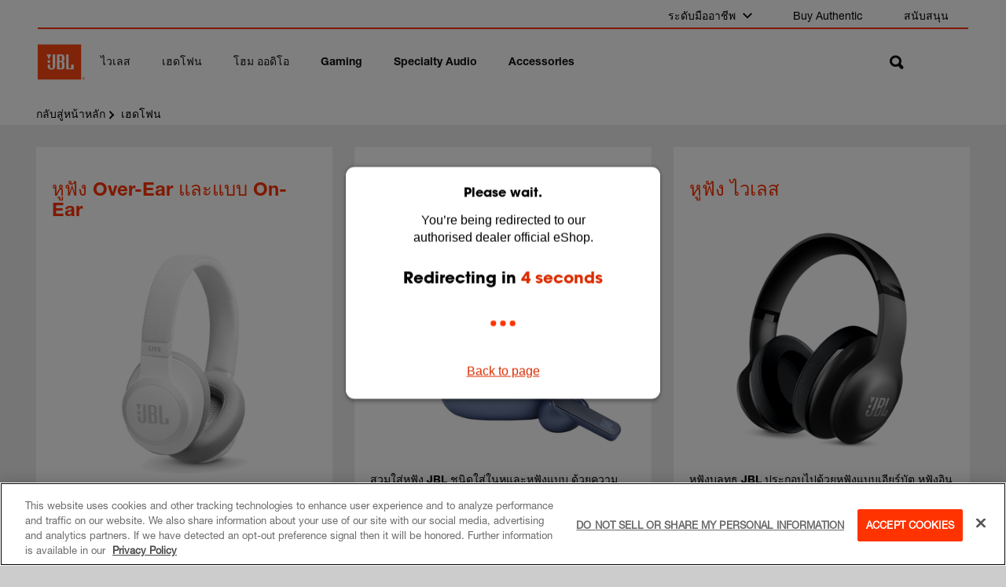

--- FILE ---
content_type: text/html;charset=UTF-8
request_url: https://th.jbl.com/headphones
body_size: 69275
content:
<!DOCTYPE html>

<html lang="th" data-site="APAC" data-brand="jbl" data-locale="th_TH" class="no-js">










































































































<head>














<script>
(function () {

/*var urls = [
'/on/demandware.static/Sites-JB-APAC-NCOM-Site/-/th_TH/v1768705232603/css/iconfonts.css',
'/on/demandware.static/Sites-JB-APAC-NCOM-Site/-/th_TH/v1768705232603/css/fonts.css'
],
append = function (url) {
var link = document.createElement('link');
link.type = 'text/css';
link.rel = 'stylesheet';
link.href = url;
link.async = true;
document.getElementsByTagName('head')[0].appendChild(link);
};
while (urls.length) {
//remove and return last array value to convert to stylesheet include
append(urls.pop());
}*/
document.addEventListener("DOMContentLoaded", function(event) {
try {
if(window.app && window.app.preferences && window.app.preferences.currentLocale=='vi_VN'){
if(!$("link[href='"+"/on/demandware.static/Sites-JB-APAC-NCOM-Site/-/th_TH/v1768705232603/css/fonts_vi_VN.css'"+"]").length)
append('/on/demandware.static/Sites-JB-APAC-NCOM-Site/-/th_TH/v1768705232603/css/fonts_vi_VN.css');
}
} catch(err) {console.log('vi_VN font error')}
});
} ());
</script>




<link rel="stylesheet" href="/on/demandware.static/Sites-JB-APAC-NCOM-Site/-/th_TH/v1768705232603/css/style.min.css" />
<link rel="stylesheet" href="https://th.jbl.com/on/demandware.static/-/Sites-JB-APAC-NCOM-Library/th_TH/v1768705232603/assets/css/compare-plp.min.css" />
<link rel="stylesheet" href="https://th.jbl.com/on/demandware.static/-/Sites-JB-APAC-NCOM-Library/th_TH/v1768705232603/assets/css/eol-pdp.min.css" />


<link rel="stylesheet" href="/on/demandware.static/Sites-JB-APAC-NCOM-Site/-/th_TH/v1768705232603/css/pdp-v2.min.css" />








<title>Headphones & Earbuds | JBL</title>


<meta name="description" content="JBL headphones, including earbuds, in-ear headphones, and on-ear headphones surround you with high-performance sound in comfortable and stylish designs." />
<meta name="keywords" content="" />


<meta charset="UTF-8" />
<meta http-equiv="X-UA-Compatible" content="IE=edge,chrome=1" />
<meta name="viewport" content="width=device-width, initial-scale=1.0, maximum-scale=5.0, user-scalable=yes" />




<link rel="icon" type="image/png" href="/on/demandware.static/Sites-JB-APAC-NCOM-Site/-/default/dw91084b23/images/favicon.ico" />
<link rel="apple-touch-icon" sizes="180x180" href="/on/demandware.static/Sites-JB-APAC-NCOM-Site/-/default/dwcbd74534/apple-touch-icon.png">
<link rel="icon" type="image/png" sizes="32x32" href="/on/demandware.static/Sites-JB-APAC-NCOM-Site/-/default/dw5a750054/favicon-32x32.png">
<link rel="icon" type="image/png" sizes="16x16" href="/on/demandware.static/Sites-JB-APAC-NCOM-Site/-/default/dw6bb21f21/favicon-16x16.png">
<link rel="manifest" href="/on/demandware.static/Sites-JB-APAC-NCOM-Site/-/th_TH/v1768705232603/site.webmanifest">
<link rel="mask-icon" href="/on/demandware.static/Sites-JB-APAC-NCOM-Site/-/default/dwfe306d26/safari-pinned-tab.svg" color="#ff3300">
<meta name="msapplication-TileColor" content="#ffffff">
<meta name="theme-color" content="#ffffff">
<link rel="apple-touch-icon-precomposed" sizes="57x57" href="/on/demandware.static/Sites-JB-APAC-NCOM-Site/-/default/dwae3bf0e7/apple-touch-icon-57x57.png" />
<link rel="apple-touch-icon-precomposed" sizes="114x114" href="/on/demandware.static/Sites-JB-APAC-NCOM-Site/-/default/dw8939c609/apple-touch-icon-114x114.png" />
<link rel="apple-touch-icon-precomposed" sizes="72x72" href="/on/demandware.static/Sites-JB-APAC-NCOM-Site/-/default/dw86150086/apple-touch-icon-72x72.png" />
<link rel="apple-touch-icon-precomposed" sizes="144x144" href="/on/demandware.static/Sites-JB-APAC-NCOM-Site/-/default/dw944b0753/apple-touch-icon-144x144.png" />
<link rel="apple-touch-icon-precomposed" sizes="60x60" href="/on/demandware.static/Sites-JB-APAC-NCOM-Site/-/default/dwb9164a35/apple-touch-icon-60x60.png" />
<link rel="apple-touch-icon-precomposed" sizes="120x120" href="/on/demandware.static/Sites-JB-APAC-NCOM-Site/-/default/dw7e493200/apple-touch-icon-120x120.png" />
<link rel="apple-touch-icon-precomposed" sizes="76x76" href="/on/demandware.static/Sites-JB-APAC-NCOM-Site/-/default/dwb95d653b/apple-touch-icon-76x76.png" />
<link rel="apple-touch-icon-precomposed" sizes="152x152" href="/on/demandware.static/Sites-JB-APAC-NCOM-Site/-/default/dw3e4307f5/apple-touch-icon-152x152.png" />
<link rel="icon" type="image/png" href="/on/demandware.static/Sites-JB-APAC-NCOM-Site/-/default/dwbfe14788/favicon-196x196.png" sizes="196x196" />
<link rel="icon" type="image/png" href="/on/demandware.static/Sites-JB-APAC-NCOM-Site/-/default/dwffddb5d1/favicon-96x96.png" sizes="96x96" />
<link rel="icon" type="image/png" href="/on/demandware.static/Sites-JB-APAC-NCOM-Site/-/default/dw4c0b7dbb/favicon-128.png" sizes="128x128" />
<meta name="msapplication-TileImage" content="/on/demandware.static/Sites-JB-APAC-NCOM-Site/-/default/dw5c50ecea/mstile-144x144.png" />
<meta name="msapplication-square70x70logo" content="/on/demandware.static/Sites-JB-APAC-NCOM-Site/-/default/dwd61d6c96/mstile-70x70.png" />
<meta name="msapplication-square150x150logo" content="/on/demandware.static/Sites-JB-APAC-NCOM-Site/-/default/dw1cadd551/mstile-150x150.png" />
<meta name="msapplication-wide310x150logo" content="/on/demandware.static/Sites-JB-APAC-NCOM-Site/-/default/dwb578b1e4/mstile-310x150.png" />
<meta name="msapplication-square310x310logo" content="/on/demandware.static/Sites-JB-APAC-NCOM-Site/-/default/dw949546a3/mstile-310x310.png" />


<!-- Begin Monetate ExpressTag Sync v8.1. Place at start of document head. DO NOT ALTER. -->

<!-- End Monetate tag. -->




  	
  		
		
  		
			<script type="text/javascript">			
				window.dataLayer = window.dataLayer || [];
				<!-- Google Tag Manager -->
				(function(w,d,s,l,i){w[l]=w[l]||[];w[l].push({'gtm.start':
				new Date().getTime(),event:'gtm.js'});var f=d.getElementsByTagName(s)[0],
				j=d.createElement(s),dl=l!='dataLayer'?'&l='+l:'';j.async=true;j.src=
				'https://www.googletagmanager.com/gtm.js?id='+i+dl;f.parentNode.insertBefore(j,f);
				})(window,document,'script','dataLayer','GTM-MHJMSWH');
				<!-- End Google Tag Manager -->
			</script>
		</iselse>
		
			









<script type="text/javascript">
var pageType = 'category';
var nfChatPageContext = {};
</script>











	<link rel="alternate" hreflang="th_TH" href="https://th.jbl.comundefined"/>








<script>var app = {};</script>
<script src="/on/demandware.static/Sites-JB-APAC-NCOM-Site/-/th_TH/v1768705232603/js/lib/jquery/jquery-2.0.3.min.js"></script>



	<script src="/on/demandware.static/Sites-JB-APAC-NCOM-Site/-/th_TH/v1768705232603/js/lib/modernizr/modernizr.js"></script>
</iselse>








<script src="/on/demandware.static/Sites-JB-APAC-NCOM-Site/-/th_TH/v1768705232603/js/lib/underscore/underscore-1.5.2.min.js"></script>
<script src="/on/demandware.static/Sites-JB-APAC-NCOM-Site/-/th_TH/v1768705232603/js/lib/lazysizes.js" ></script>







	


	
	<link rel="stylesheet" href="/on/demandware.static/Sites-JB-APAC-NCOM-Site/-/th_TH/v1768705232603/css/responsive.css" />
	<!--  <script src="/on/demandware.static/Sites-JB-APAC-NCOM-Site/-/th_TH/v1768705232603/js/responsive.js"></script> -->	






<!-- Marketing Cloud Analytics -->
<script async type="text/javascript" src="https://100009099.collect.igodigital.com/collect.js"></script>
<script type="text/javascript">
try {
	var _etmc = [];
	_etmc.push(['setOrgId', "100009099" ]);
	_etmc.push(['trackPageView', {"category":"headphones"} ]);
} catch (e) { console.error(e); }
</script>
<!-- End Marketing Cloud Analytics -->



	 


	











<!--INTECOMM 4104-->
<meta name="facebook-domain-verification" content="3ar5uqp3mpsq12uyspuz5r17pbjzdt" />












<script>
var shopifyRedirectRules = [
{"from":"https://ph.harmankardon.com/home-audio","to":"https://harmankardon.com.ph/collections/home-audio"},
{"from":"https://ph.harmankardon.com/soundbars","to":"https://harmankardon.com.ph/collections/soundbars"},
{"from":"https://ph.harmankardon.com/bluetooth-docks","to":"https://harmankardon.com.ph/collections/portable-wireless-speakers"},
{"from":"https://ph.harmankardon.com/wireless-home","to":"https://harmankardon.com.ph/collections/home-audio"},
{"from":"https://ph.harmankardon.com/headphones","to":"https://harmankardon.com.ph/collections/bluetooth-headphones"},
{"from":"https://ph.harmankardon.com/in-ear-headphones","to":"https://harmankardon.com.ph/collections/bluetooth-headphones"},
{"from":"https://ph.harmankardon.com/over-ear-headphones","to":"https://harmankardon.com.ph/collections/bluetooth-headphones"},
{"from":"https://ph.harmankardon.com/true-wireless","to":"https://harmankardon.com.ph/collections/true-wireless"},
{"from":"https://ph.harmankardon.com/citation.html","to":"https://harmankardon.com.ph/collections/citation"},
{"from":"https://ph.harmankardon.com/automotive.html","to":"https://harmankardon.com.ph"},
{"from":"https://ph.harmankardon.com/support-knowledgebase.html","to":"https://harmankardon.com.ph/pages/support"},
{"from":"https://ph.harmankardon.com/about.html","to":"https://harmankardon.com.ph/pages/about"},
{"from":"https://www.harmankardon.com.sg/home-audio","to":"https://www.harmankardonstore.com/collections/home-audio"},
{"from":"https://www.harmankardon.com.sg/soundbars","to":"https://www.harmankardonstore.com/collections/soundbars"},
{"from":"https://www.harmankardon.com.sg/bluetooth-docks","to":"https://www.harmankardonstore.com/collections/portable-bluetooth-speakers"},
{"from":"https://www.harmankardon.com.sg/wireless-home","to":"https://www.harmankardonstore.com/collections/wireless-home"},
{"from":"https://www.harmankardon.com.sg/headphones","to":"https://www.harmankardonstore.com/collections/headphones"},
{"from":"https://www.harmankardon.com.sg/HKFLYANCBLK.html","to":"https://www.harmankardonstore.com/collections/headphones"},
{"from":"https://www.harmankardon.com.sg/HKFLYTWSBLK.html","to":"https://www.harmankardonstore.com/collections/truly-wireless"},
{"from":"https://www.harmankardon.com.sg/citation.html","to":"https://www.harmankardonstore.com/collections/citation-series"},
{"from":"https://www.harmankardon.com.sg/CITATION+BAR.html","to":"https://www.harmankardonstore.com/collections/citation-series/products/citation-bar"},
{"from":"https://www.harmankardon.com.sg/CITATION-MULTIBEAM-1100-.html?dwvar_CITATION-MULTIBEAM-1100","to":"https://www.harmankardonstore.com/collections/citation-series/products/citation-multibeam-1100"},
{"from":"-","to":"https://www.harmankardonstore.com/collections/citation-series/products/harman-kardon-citation-multibeam-700"},
{"from":"https://www.harmankardon.com.sg/ENCHANT+800.html","to":"https://www.harmankardonstore.com/collections/soundbars"},
{"from":"","to":""},
{"from":"https://www.harmankardon.com.sg/CITATION+ONE+MK2.html","to":"https://www.harmankardonstore.com/collections/citation-series/products/citation-one"},
{"from":"https://www.harmankardon.com.sg/AURA+STUDIO+3.html","to":"https://www.harmankardonstore.com/collections/home-audio/products/aura-studio-3"},
{"from":"https://www.harmankardon.com.sg/ONYX-STUDIO-8-.html","to":"https://www.harmankardonstore.com/collections/home-audio/products/onyx-studio-8"},
{"from":"https://www.harmankardon.com.sg/ONYX-STUDIO-7-.html","to":"https://www.harmankardonstore.com/collections/home-audio/products/onyx-studio-7"},
{"from":"-","to":"https://www.harmankardonstore.com/collections/home-audio/products/onyx-studio-6-grab"},
{"from":"https://www.harmankardon.com.sg/ONYX+STUDIO+4.html","to":"-"},
{"from":"https://www.harmankardon.com.sg/HK+SOUNDSTICKS+4.html","to":"https://www.harmankardonstore.com/collections/home-audio/products/sound-sticks-4"},
{"from":"https://www.harmankardon.com.sg/CITATION+OASIS.html","to":"https://www.harmankardonstore.com/collections/home-audio/products/harman-kardon-oasis"},
{"from":"https://www.harmankardon.com.sg/Traveler.html","to":"https://www.harmankardonstore.com/collections/portable-bluetooth-speakers/products/traveller"},
{"from":"https://www.harmankardon.com.sg/CITATION+ADAPT.html","to":"https://www.harmankardonstore.com/products/adapt"},
{"from":"https://www.harmankardon.com.sg/NEO.html","to":"https://www.harmankardonstore.com/collections/portable-bluetooth-speakers/products/neo"},
{"from":"-","to":"https://www.harmankardonstore.com/collections/portable-bluetooth-speakers/products/hk-go-play-mini"},
{"from":"-","to":"https://www.harmankardonstore.com/collections/portable-bluetooth-speakers/products/onyx-mini"},
{"from":"https://www.harmankardon.com.sg/CITATION+SUB+S-.html","to":"https://www.harmankardonstore.com/collections/citation-series/products/citation-sub-s"},
{"from":"https://www.harmankardon.com.sg/AURA+STUDIO+3.html","to":"https://www.harmankardonstore.com/products/aura-studio-3"},
{"from":"https://www.harmankardon.com.sg/CITATION+MULTIBEAM+700-.html","to":"https://www.harmankardonstore.com/collections/citation-series/products/harman-kardon-citation-multibeam-700"},
{"from":"https://www.harmankardon.com.sg/CITATION-MULTIBEAM-1100-.html","to":"https://www.harmankardonstore.com/collections/citation-series/products/citation-multibeam-1100"},
{"from":"https://www.harmankardon.com.sg/CITATION+500.html","to":"https://www.harmankardonstore.com/collections/citation-series/products/citation-500"},
{"from":"https://www.harmankardon.com.sg/CITATION+300.html","to":"https://www.harmankardonstore.com/collections/citation-series/products/citation-300"},
{"from":"-","to":"https://www.harmankardonstore.com/collections/citation-series/products/citation100"},
{"from":"-","to":"https://www.harmankardonstore.com/collections/citation-series/products/citation-100"},
{"from":"https://www.harmankardon.com.sg/CITATION+TOWER.html","to":"https://www.harmankardonstore.com/collections/citation-series/products/citation-tower"},
{"from":"https://www.harmankardon.com.sg/CITATION+SURROUND.html","to":"https://www.harmankardonstore.com/collections/wireless-home/products/citation-surround"},
{"from":"https://www.harmankardon.com.sg/CITATION+SUBWOOFER.html","to":"https://www.harmankardonstore.com/collections/citation-series/products/citation-sub"},
{"from":"https://www.harmankardon.com.sg/CITATION+ADAPT.html","to":"https://www.harmankardonstore.com/collections/citation-series/products/adapt"},
{"from":"https://www.harmankardon.com.sg/HKFLYANCBLK.html","to":"https://www.harmankardonstore.com/collections/headphones/products/fly-anc"},
{"from":"https://www.harmankardon.com.sg/HKFLYTWSBLK.html","to":"https://www.harmankardonstore.com/collections/truly-wireless/products/fly-tws"},
{"from":"https://id.jbl.com/wireless-speakers","to":"https://jblstore.co.id/product-category/wireless-speaker/"},
{"from":"https://id.jbl.com/headphones","to":"https://jblstore.co.id/product-category/headphones/"},
{"from":"https://id.jbl.com/over-ear-headphones","to":"https://jblstore.co.id/product-category/headphones/"},
{"from":"https://id.jbl.com/in-ear-headphones","to":"https://jblstore.co.id/product-category/headphones/"},
{"from":"https://id.jbl.com/home-audio","to":"https://jblstore.co.id/product-category/home-audio/"},
{"from":"https://id.jbl.com/car-marine","to":"https://jblstore.co.id/product-category/car-audio/"},
{"from":"https://id.jbl.com/loudspeakers","to":"https://jblstore.co.id/product-category/wireless-speaker/party/"},
{"from":"https://id.jbl.com/car-speakers","to":"https://jblstore.co.id/product-category/car-audio/speakers/"},
{"from":"https://id.jbl.com/car-subwoofers","to":"https://jblstore.co.id/product-category/car-audio/subwoofers/"},
{"from":"https://id.jbl.com/soundbars","to":"https://jblstore.co.id/product-category/home-audio/soundbar/"},
{"from":"https://id.jbl.com/car-amplifiers","to":"https://jblstore.co.id/product-category/car-audio/power-amplifiers/"},
{"from":"https://id.jbl.com/car-audio-systems","to":"https://jblstore.co.id/product-category/car-audio/"},
{"from":"https://id.jbl.com/connected-car","to":"https://jblstore.co.id/product-category/car-audio/"},
{"from":"https://id.jbl.com/link.html","to":"https://jblstore.co.id/"},
{"from":"https://id.jbl.com/headphones-wireless","to":"https://jblstore.co.id/product-category/headphones/wireless/"},
{"from":"https://id.jbl.com/true-wireless","to":"https://jblstore.co.id/product-category/headphones/true-wireless/"},
{"from":"https://id.jbl.com/bluetooth-speakers","to":"https://jblstore.co.id/product-category/wireless-speaker/portable/"},
{"from":"https://id.jbl.com/bluetooth-portables/CHARGE5-.html","to":"https://jblstore.co.id/product/jbl-charge-5/"},
{"from":"https://id.jbl.com/bluetooth-portables/CLIP+4-.html","to":"https://jblstore.co.id/product/jbl-clip-4/"},
{"from":"https://id.jbl.com/bluetooth-portables/GO+3-.html","to":"https://jblstore.co.id/product/jbl-go-3/"},
{"from":"https://id.jbl.com/bluetooth-portables/JBL+BOOMBOX+2-.html","to":"https://jblstore.co.id/product/jbl-boombox-2/"},
{"from":"https://id.jbl.com/bluetooth-portables/JBL+GO+2.html","to":"https://jblstore.co.id/product/jbl-go-2/"},
{"from":"https://id.jbl.com/over-ear-headphones/TUNE510BT-.html","to":"https://jblstore.co.id/product/jbl-tune-510bt/"},
{"from":"https://id.jbl.com/over-ear-headphones/QUANTUM810WIRELESS.html","to":"https://jblstore.co.id/product/quantum-810/"},
{"from":"https://id.jbl.com/over-ear-headphones/QUANTUM610WIRELESS.html","to":"https://jblstore.co.id/product/jbl-quantum-610/"},
{"from":"https://id.jbl.com/over-ear-headphones/JBL+LIVE400BT.html","to":"https://jblstore.co.id/product/live-400-bt/"},
{"from":"https://id.jbl.com/over-ear-headphones/QUANTUM200.html","to":"https://jblstore.co.id/product/jbl-quantum-200/"},
{"from":"https://id.jbl.com/over-ear-headphones/QUANTUM350WIRELESS-.html","to":"https://jblstore.co.id/product/jbl-quantum-350/"},
{"from":"https://id.jbl.com/in-ear-headphones/LIVE-PRO-2-TWS-.html","to":"https://jblstore.co.id/product/jbl-live-pro-2-tws/"},
{"from":"https://id.jbl.com/in-ear-headphones/LIVE-FREE-2-TWS-.html","to":"https://jblstore.co.id/product/live-free-2nc-tws/"},
{"from":"https://id.jbl.com/in-ear-headphones/TUNE230NCTWS-.html","to":"https://jblstore.co.id/product/jbl-tune-230nc-tws/"},
{"from":"https://id.jbl.com/in-ear-headphones/ENDURANCE-RACE-.html","to":"https://jblstore.co.id/product/jbl-endurance-race-tws/"},
{"from":"https://id.jbl.com/in-ear-headphones/TUNE130NCTWS-.html","to":"https://jblstore.co.id/product/jbl-tune-130nc-tws/"},
{"from":"https://id.jbl.com/in-ear-headphones/JBL+Endurance+SPRINT.html","to":"https://jblstore.co.id/product/jbl-endurance-sprint/"},
{"from":"https://id.jbl.com/in-ear-headphones/REFLECT-AERO.html","to":"https://jblstore.co.id/product/jbl-reflect-aero-tws/"},
{"from":"https://id.jbl.com/headphones-wireless/REFLECT-AERO.html","to":"https://jblstore.co.id/product/jbl-reflect-aero-tws/"},
{"from":"https://id.jbl.com/true-wireless/ENDURANCE-RACE-.html","to":"https://jblstore.co.id/product/jbl-endurance-race-tws/"},
{"from":"https://id.jbl.com/soundbars/Bar+2.1+Deep+Bass.html","to":"https://jblstore.co.id/product/jbl-bar-2-1/"},
{"from":"https://id.jbl.com/soundbars/SB160.html","to":"https://jblstore.co.id/product/jbl-cinema-sb-160/"},
{"from":"https://id.jbl.com/car-speakers/CLUB622-.html","to":"https://jblstore.co.id/product/jbl-club-622/"},
{"from":"https://id.jbl.com/car-speakers/CLUB602C-.html","to":"https://jblstore.co.id/product/jbl-club-602c/"},
{"from":"https://id.jbl.com/car-speakers/STAGE3+427.html","to":"https://jblstore.co.id/product/jbl-stage-3-427/"},
{"from":"https://id.jbl.com/car-speakers/Club6522-.html","to":"https://jblstore.co.id/product/jbl-club-6522/"},
{"from":"https://id.jbl.com/car-subwoofers/STADIUM122SSI-.html","to":"https://jblstore.co.id/product/jbl-stadium-12ssi/"},
{"from":"https://id.jbl.com/car-subwoofers/STAGE122D.html","to":"https://jblstore.co.id/product/jbl-stage-122d/"},
{"from":"https://id.jbl.com/car-subwoofers/STAGE102.html","to":"https://jblstore.co.id/product/jbl-stage-102/"},
{"from":"https://id.jbl.com/car-amplifiers/CLUBA754.html","to":"https://jblstore.co.id/product/jbl-club-a754/"},
{"from":"https://id.jbl.com/car-amplifiers/CLUBA600.html","to":"https://jblstore.co.id/product/jbl-club-a600/"},
{"from":"https://id.jbl.com/car-amplifiers/APEX+PA1254.html","to":"https://jblstore.co.id/product/jbl-apex-pa-125-4/"},
{"from":"https://id.jbl.com/bluetooth-portables/PULSE-5-.html","to":"https://jblstore.co.id/product/jbl-pulse-5/"},
{"from":"https://id.jbl.com/bluetooth-portables/PARTYBOX-ENCORE-.html","to":"https://jblstore.co.id/product/jbl-partybox-encore/"},
{"from":"https://id.jbl.com/bluetooth-portables/FLIP-6-.html","to":"https://jblstore.co.id/product/jbl-flip-6/"},
{"from":"https://id.jbl.com/bluetooth-portables/JBL+PULSE+4.html","to":"https://jblstore.co.id/product/jbl-pulse-4/"},
{"from":"https://id.jbl.com/bluetooth-portables/JBLPARTYBOX1000.html","to":"https://jblstore.co.id/product/jbl-party-box-1000/"},
{"from":"https://id.jbl.com/bluetooth-portables/JBL+FLIP+5-.html","to":"https://jblstore.co.id/product/jbl-flip-5/"},
{"from":"https://id.jbl.com/bluetooth-portables/JBL+CLIP+3.html","to":"https://jblstore.co.id/product/jbl-clip-3/"},
{"from":"https://id.jbl.com/over-ear-headphones/TUNE660NC-.html","to":"https://jblstore.co.id/product/jbl-tune-660-bt-nc/"},
{"from":"https://id.jbl.com/over-ear-headphones/E65BTNC.html","to":"https://jblstore.co.id/product/jbl-e65-bt-nc/"},
{"from":"https://id.jbl.com/over-ear-headphones/JBL+LIVE650BTNC.html","to":"https://jblstore.co.id/product/live-650-bt-nc/"},
{"from":"https://id.jbl.com/over-ear-headphones/QUANTUM300.html","to":"https://jblstore.co.id/product/jbl-quantum-300/"},
{"from":"https://id.jbl.com/over-ear-headphones/QUANTUM100.html","to":"https://jblstore.co.id/product/jbl-quantum-100/"},
{"from":"https://id.jbl.com/over-ear-headphones/QUANTUM600.html","to":"https://jblstore.co.id/product/jbl-quantum-600/"},
{"from":"https://id.jbl.com/over-ear-headphones/QUANTUM400.html","to":"https://jblstore.co.id/product/jbl-quantum-400/"},
{"from":"https://id.jbl.com/over-ear-headphones/QUANTUM800.html","to":"https://jblstore.co.id/product/jbl-quantum-800/"},
{"from":"https://id.jbl.com/over-ear-headphones/JBL+TUNE600BTNC.html","to":"https://jblstore.co.id/product/jbl-t600bt-nc/"},
{"from":"https://id.jbl.com/over-ear-headphones/JBL+TUNE500.html","to":"https://jblstore.co.id/product/jbl-tune-500/"},
{"from":"https://id.jbl.com/over-ear-headphones/JBL+TUNE500BT.html","to":"https://jblstore.co.id/product/jbl-tune-500bt/"},
{"from":"https://id.jbl.com/over-ear-headphones/QUANTUMONE.html","to":"https://jblstore.co.id/product/jbl-quantum-one/"},
{"from":"https://id.jbl.com/over-ear-headphones/TUNE750BTNC.html","to":"https://jblstore.co.id/product/jbl-tune-750btnc/"},
{"from":"https://id.jbl.com/in-ear-headphones/LIVE-PRO-PLUS-TWS-.html","to":"https://jblstore.co.id/product/jbl-live-pro-plus-tws/"},
{"from":"https://id.jbl.com/in-ear-headphones/REFLECT-MINI-NC.html","to":"https://jblstore.co.id/product/jbl-reflect-mini-mc/"},
{"from":"https://id.jbl.com/in-ear-headphones/ENDURANCE+PEAK+II-.html","to":"https://jblstore.co.id/product/jbl-endurance-peak-ii/"},
{"from":"https://id.jbl.com/in-ear-headphones/TUNE225TWSGHOST-.html","to":"https://jblstore.co.id/product/jbl-tune-225tws-ghost-edition/"},
{"from":"https://id.jbl.com/in-ear-headphones/TUNE225TWS-.html","to":"https://jblstore.co.id/product/jbl-tune-225-tws/"},
{"from":"https://id.jbl.com/in-ear-headphones/JBL+REFLECT+FLOW-.html","to":"https://jblstore.co.id/product/jbl-reflect-flow/"},
{"from":"https://id.jbl.com/in-ear-headphones/REFLECT+FIT.html","to":"https://jblstore.co.id/product/jbl-reflect-fit/"},
{"from":"https://id.jbl.com/in-ear-headphones/C150SI.html","to":"https://jblstore.co.id/product/jbl-c150si/"},
{"from":"https://id.jbl.com/in-ear-headphones/JBL+LIVE+200BT.html","to":"https://jblstore.co.id/product/live-200-bt/"},
{"from":"https://id.jbl.com/in-ear-headphones/JBL+TUNE120TWS.html","to":"https://jblstore.co.id/product/tune-120tws/"},
{"from":"https://id.jbl.com/in-ear-headphones/REFLECT+CONTOUR+2.html","to":"https://jblstore.co.id/product/jbl-reflect-contour-2/"},
{"from":"https://id.jbl.com/in-ear-headphones/TUNE115TWS-.html","to":"https://jblstore.co.id/product/jbl-tune-115tws/"},
{"from":"https://id.jbl.com/in-ear-headphones/JBL+T110.html","to":"https://jblstore.co.id/product/jbl-t110/"},
{"from":"https://id.jbl.com/in-ear-headphones/JBL+Endurance+JUMP.html","to":"https://jblstore.co.id/product/endurance-jump/"},
{"from":"https://id.jbl.com/in-ear-headphones/JBL+Endurance+DIVE.html","to":"https://jblstore.co.id/product/endurance-dive/"},
{"from":"https://id.jbl.com/in-ear-headphones/REFLECT+AWARE.html","to":"https://jblstore.co.id/product/jbl-reflect-aware/"},
{"from":"https://id.jbl.com/in-ear-headphones/WAVE100TWS-.html","to":"https://jblstore.co.id/product/jbl-wave-100-tws/"},
{"from":"https://id.jbl.com/in-ear-headphones/WAVE200TWS-.html","to":"https://jblstore.co.id/product/jbl-wave-200/"},
{"from":"https://id.jbl.com/headphones-wireless/TUNE660NC-.html","to":"https://jblstore.co.id/product/jbl-tune-660-bt-nc/"},
{"from":"https://id.jbl.com/headphones-wireless/LIVE-PRO-PLUS-TWS-.html","to":"https://jblstore.co.id/product/jbl-live-pro-plus-tws/"},
{"from":"https://id.jbl.com/true-wireless/JBL+ENDURANCE+PEAK.html","to":"https://jblstore.co.id/product/endurance-peak/"},
{"from":"https://id.jbl.com/bluetooth-speakers/JBL+HORIZON.html","to":"https://jblstore.co.id/product/horizon/"},
{"from":"https://id.jbl.com/soundbars/BAR+2.0+ALL-IN-ONE.html","to":"https://jblstore.co.id/product/jbl-bar-20-all-in-one/"},
{"from":"https://id.jbl.com/loudspeakers/PARTYBOX-ENCORE-.html","to":"https://jblstore.co.id/product/jbl-partybox-encore/"},
{"from":"https://id.jbl.com/loudspeakers/JBLPARTYBOX1000.html","to":"https://jblstore.co.id/product/jbl-party-box-1000/"},
{"from":"https://id.jbl.com/car-speakers/GX-A3001_.html","to":"https://jblstore.co.id/product/jbl-gx-a3001/"},
{"from":"https://id.jbl.com/car-speakers/GTR-7535_.html","to":"https://jblstore.co.id/product/jbl-gtr-7535/"},
{"from":"https://id.jbl.com/car-subwoofers/JBL+BASSPRO+HUB.html","to":"https://jblstore.co.id/product/jbl-basspro-hub-11/"},
{"from":"https://id.jbl.com/car-subwoofers/JBL+BASSPRO+MICRO.html","to":"https://jblstore.co.id/product/jbl-basspro-micro-doc/"},
{"from":"https://id.jbl.com/car-subwoofers/BASSPRO+SL.html","to":"https://jblstore.co.id/product/jbl-basspro-sl/"},
{"from":"https://id.jbl.com/car-subwoofers/GT-BASSPRO12_.html","to":"https://jblstore.co.id/product/jbl-gt-basspro-12/"},
{"from":"https://id.jbl.com/car-amplifiers/JBL+STAGE+A3001.html","to":"https://jblstore.co.id/product/jbl-stage-a3001/"},
{"from":"https://id.jbl.com/car-amplifiers/GTR-7535_.html","to":"https://jblstore.co.id/product/jbl-gtr-7535/"},
{"from":"https://id.jbl.com/car-amplifiers/GTR-104_.html","to":"https://jblstore.co.id/product/jbl-gtr-104/"},
{"from":"https://id.jbl.com/car-amplifiers/MS-A5001_.html","to":"https://jblstore.co.id/product/jbl-ms-a5001/"},
{"from":"https://id.jbl.com/car-amplifiers/MS-8_.html","to":"https://jblstore.co.id/product/jbl-ms-8/"},
{"from":"https://id.jbl.com/car-amplifiers/GX-A3001_.html","to":"https://jblstore.co.id/product/jbl-gx-a3001/"},
{"from":"https://id.jbl.com/over-ear-headphones/EVEREST+310.html","to":"https://jblstore.co.id/product/jbl-everest-310/"},
{"from":"https://id.jbl.com/jbl-link-series/EVEREST+310.html","to":"https://jblstore.co.id/product/jbl-everest-310/"},
{"from":"https://id.jbl.com/headphones-wireless/JBLQUANTUM610BLK.html","to":"https://jblstore.co.id/product/jbl-quantum-610/"},
{"from":"https://id.jbl.com/headphones-wireless/QUANTUM610WIRELESS.html?dwvar_QUANTUM610WIRELESS_color=Black-GLOBAL-Current&cgid=headphones-wireless","to":"https://jblstore.co.id/product/jbl-quantum-610/"},
{"from":"https://id.jbl.com/live-series-headphones/JBL+LIVE400BT.html","to":"https://jblstore.co.id/product/live-400-bt/"},
{"from":"https://id.jbl.com/gaming/JBLQUANTUM200BLK.html","to":"https://jblstore.co.id/product/jbl-quantum-200/"},
{"from":"https://id.jbl.com/JBLQUANTUM200BLK.html","to":"https://jblstore.co.id/product/jbl-quantum-200/"},
{"from":"https://id.jbl.com/true-wireless/LIVE-FREE-2-TWS-.html","to":"https://jblstore.co.id/product/live-free-2nc-tws/"},
{"from":"https://id.jbl.com/headphones-wireless/LIVE-FREE-2-TWS-.html?dwvar_LIVE-FREE-2-TWS-_color=Black-GLOBAL-Current&cgid=headphones-wireless","to":"https://jblstore.co.id/product/live-free-2nc-tws/"},
{"from":"https://id.jbl.com/true-wireless/LIVE-FREE-2-TWS-.html?dwvar_LIVE-FREE-2-TWS-_color=Black-GLOBAL-Current&cgid=true-wireless","to":"https://jblstore.co.id/product/live-free-2nc-tws/"},
{"from":"https://id.jbl.com/true-wireless-main/TUNE230NCTWS-.html","to":"https://jblstore.co.id/product/jbl-tune-230nc-tws/"},
{"from":"https://id.jbl.com/headphones-wireless/TUNE230NCTWS-.html?dwvar_TUNE230NCTWS-_color=Blue-APAC-Current&cgid=headphones-wireless","to":"https://jblstore.co.id/product/jbl-tune-230nc-tws/"},
{"from":"https://id.jbl.com/true-wireless/TUNE230NCTWS-.html?dwvar_TUNE230NCTWS-_color=Blue-APAC-Current&cgid=true-wireless","to":"https://jblstore.co.id/product/jbl-tune-230nc-tws/"},
{"from":"https://id.jbl.com/true-wireless/TUNE130NCTWS-.html","to":"https://jblstore.co.id/product/jbl-tune-130nc-tws/"},
{"from":"https://id.jbl.com/headphones-wireless/TUNE130NCTWS-.html?dwvar_TUNE130NCTWS-_color=White-APAC-Current&cgid=headphones-wireless","to":"https://jblstore.co.id/product/jbl-tune-130nc-tws/"},
{"from":"https://id.jbl.com/true-wireless/TUNE130NCTWS-.html?dwvar_TUNE130NCTWS-_color=White-APAC-Current&cgid=true-wireless","to":"https://jblstore.co.id/product/jbl-tune-130nc-tws/"},
{"from":"https://id.jbl.com/gaming/JBLQUANTUM300BLK.html","to":"https://jblstore.co.id/product/jbl-quantum-300/"},
{"from":"https://id.jbl.com/gaming/QUANTUM100.html","to":"https://jblstore.co.id/product/jbl-quantum-100/"},
{"from":"https://id.jbl.com/JBLQUANTUM600BLK.html","to":"https://jblstore.co.id/product/jbl-quantum-600/"},
{"from":"https://id.jbl.com/headphones-wireless/QUANTUM600.html?dwvar_QUANTUM600_color=Black-GLOBAL-Current&cgid=headphones-wireless","to":"https://jblstore.co.id/product/jbl-quantum-600/"},
{"from":"https://id.jbl.com/gaming/JBLQUANTUM400BLK.html","to":"https://jblstore.co.id/product/jbl-quantum-400/"},
{"from":"https://id.jbl.com/gaming/JBLQUANTUM800BLK.html","to":"https://jblstore.co.id/product/jbl-quantum-800/"},
{"from":"https://id.jbl.com/headphones-wireless/QUANTUM800.html?dwvar_QUANTUM800_color=Black-GLOBAL-Current&cgid=headphones-wireless","to":"https://jblstore.co.id/product/jbl-quantum-800/"},
{"from":"https://id.jbl.com/gaming/JBLQUANTUMONEBLK.html","to":"https://jblstore.co.id/product/jbl-quantum-one/"},
{"from":"https://id.jbl.com/true-wireless/LIVE-PRO-PLUS-TWS-.html","to":"https://jblstore.co.id/product/jbl-live-pro-plus-tws/"},
{"from":"https://id.jbl.com/true-wireless/LIVE-PRO-PLUS-TWS-.html?dwvar_LIVE-PRO-PLUS-TWS-_color=Black-GLOBAL-Current&cgid=true-wireless","to":"https://jblstore.co.id/product/jbl-live-pro-plus-tws/"},
{"from":"https://id.jbl.com/true-wireless/REFLECT-MINI-NC.html","to":"https://jblstore.co.id/product/jbl-reflect-mini-mc/"},
{"from":"https://id.jbl.com/headphones-wireless/REFLECT-MINI-NC.html?dwvar_REFLECT-MINI-NC_color=Green-GLOBAL-Current&cgid=headphones-wireless","to":"https://jblstore.co.id/product/jbl-reflect-mini-mc/"},
{"from":"https://id.jbl.com/true-wireless/REFLECT-MINI-NC.html?dwvar_REFLECT-MINI-NC_color=Green-GLOBAL-Current&cgid=true-wireless","to":"https://jblstore.co.id/product/jbl-reflect-mini-mc/"},
{"from":"https://id.jbl.com/sport-headphones/JBL+LIVE+200BT.html","to":"https://jblstore.co.id/product/live-200-bt/"},
{"from":"https://id.jbl.com/headphones-wireless/JBL+LIVE+200BT.html?dwvar_JBL%20LIVE%20200BT_color=Black-GLOBAL-Current&cgid=headphones-wireless","to":"https://jblstore.co.id/product/live-200-bt/"},
{"from":"https://id.jbl.com/sport-headphones/JBL+Endurance+DIVE.html","to":"https://jblstore.co.id/product/endurance-dive/"},
{"from":"https://id.jbl.com/headphones-wireless/JBL+Endurance+DIVE.html?dwvar_JBL%20Endurance%20DIVE_color=Teal-GLOBAL-Current&cgid=headphones-wireless","to":"https://jblstore.co.id/product/endurance-dive/"},
{"from":"https://id.jbl.com/noise-cancelling-headphones/REFLECT+AWARE.html","to":"https://jblstore.co.id/product/jbl-reflect-aware/"},
{"from":"https://id.jbl.com/true-wireless/WAVE100TWS-.html","to":"https://jblstore.co.id/product/jbl-wave-100-tws/"},
{"from":"https://id.jbl.com/headphones-wireless/WAVE100TWS-.html?dwvar_WAVE100TWS-_color=Blue-GLOBAL-Current&cgid=headphones-wireless","to":"https://jblstore.co.id/product/jbl-wave-100-tws/"},
{"from":"https://id.jbl.com/true-wireless/WAVE100TWS-.html?dwvar_WAVE100TWS-_color=Blue-GLOBAL-Current&cgid=true-wireless","to":"https://jblstore.co.id/product/jbl-wave-100-tws/"},
{"from":"https://id.jbl.com/audio-glasses/SOUNDGEAR-FRAMES-R.html","to":" https://jblstore.co.id/product/jbl-soundgear-frames"},
{"from":"https://id.jbl.com/audio-glasses/SOUNDGEAR-FRAMES-S.html","to":"https://jblstore.co.id/product/jbl-soundgear-frames"},
{"from":"https://id.jbl.com/car-amplifiers/JBL+STAGE+A6004.html","to":"https://jblstore.co.id/product/jbl-stage-amplifier-a6004"},
{"from":"https://id.jbl.com/car-amplifiers/MS-2+REFURB.html","to":"https://jblstore.co.id/product/jbl-ms-2"},
{"from":"https://id.jbl.com/car-amplifiers/MS-A1004_.html","to":"https://jblstore.co.id/product/jbl-ms-a1004"},
{"from":"https://id.jbl.com/car-audio-systems/STAGE1+601C.html","to":"https://jblstore.co.id/product/jbl-stage-1-601c"},
{"from":"https://id.jbl.com/over-ear-headphones/TOUR-ONE-M3-TX.html","to":"https://jblstore.co.id/product/jbl-tour-one-m3/"},
{"from":"https://id.jbl.com/bluetooth-portables/XTREME-3-.html","to":"https://jblstore.co.id/product/xtreme-3/"},
{"from":"https://id.jbl.com/bluetooth-portables/BOOMBOX-3-.html","to":"https://jblstore.co.id/product/jbl-boombox-3/"},
{"from":"https://id.jbl.com/bluetooth-portables/PARTYBOX-ENCORE-.html","to":"https://jblstore.co.id/product/jbl-partybox-encore/"},
{"from":"https://id.jbl.com/bluetooth-portables/PARTYBOX-110-.html","to":"https://jblstore.co.id/product/jbl-partybox-110/"},
{"from":"https://id.jbl.com/bluetooth-portables/FLIP-6-.html","to":"https://jblstore.co.id/product/jbl-flip-6/"},
{"from":"https://id.jbl.com/bluetooth-portables/PARTYBOX310-.html","to":"https://jblstore.co.id/product/jbl-partybox-310/"},
{"from":"https://id.jbl.com/bluetooth-portables/CHARGE5-.html","to":"https://jblstore.co.id/product/jbl-charge-5/"},
{"from":"https://id.jbl.com/bluetooth-portables/CLIP+4-.html","to":"https://jblstore.co.id/product-category/speakers/portable-bluetooth-speakers/"},
{"from":"https://id.jbl.com/bluetooth-portables/GO+3-.html","to":"https://jblstore.co.id/product/jbl-go-3/"},
{"from":"https://id.jbl.com/bluetooth-portables/PARTYBOX-ENCORE-ESSENTIAL-.html","to":"https://jblstore.co.id/product/jbl-partybox-encore/"},
{"from":"https://id.jbl.com/bluetooth-portables/PARTYBOX-ULTIMATE.html","to":"https://jblstore.co.id/product/jbl-partybox-ultimate/"},
{"from":"https://id.jbl.com/bluetooth-portables/PULSE-5-.html","to":"https://jblstore.co.id/product/jbl-pulse-5/"},
{"from":"https://id.jbl.com/bluetooth-portables/PARTYBOX-ON-THE-GO-.html","to":"https://jblstore.co.id/product/jbl-partybox-encore/"},
{"from":"https://id.jbl.com/bluetooth-portables/JBLPARTYBOX1000.html","to":"https://jblstore.co.id/all-products/"},
{"from":"https://id.jbl.com/bluetooth-portables/PARTYBOX-710-.html","to":"https://jblstore.co.id/product-category/speakers/party-speakers/"},
{"from":"https://id.jbl.com/iconic-bluetooth-speakers/AUTHENTICS-300.html","to":"https://jblstore.co.id/product/jbl-authentics-300"},
{"from":"https://id.jbl.com/iconic-bluetooth-speakers/AUTHENTICS-500.html","to":"https://jblstore.co.id/product/jbl-authentics-500/"},
{"from":"https://id.jbl.com/iconic-bluetooth-speakers/AUTHENTICS-200.html","to":"https://jblstore.co.id/product/jbl-authentics-200/"},
{"from":"https://id.jbl.com/iconic-bluetooth-speakers/SPINNER-BT.html","to":"https://jblstore.co.id/product/jbl-spinner-bt/"},
{"from":"https://id.jbl.com/over-ear-headphones/CLUBONE.html","to":"https://jblstore.co.id/product-category/headphones-earphones/"},
{"from":"https://id.jbl.com/over-ear-headphones/LIVE660NC-.html","to":"https://jblstore.co.id/product/jbl-live-670nc/"},
{"from":"https://id.jbl.com/over-ear-headphones/LIVE670NC.html","to":"https://jblstore.co.id/product/jbl-live-670nc/"},
{"from":"https://id.jbl.com/over-ear-headphones/TUNE760NC-.html","to":"https://jblstore.co.id/product/jbl-tune-760-bt-nc"},
{"from":"https://id.jbl.com/over-ear-headphones/TUNE750BTNC.html","to":"https://jblstore.co.id/product/jbl-tune-760-bt-nc/"},
{"from":"https://id.jbl.com/over-ear-headphones/TUNE660NC-.html","to":"https://jblstore.co.id/product/jbl-tune-660-bt-nc/"},
{"from":"https://id.jbl.com/over-ear-headphones/QUANTUM810WIRELESS.html","to":"https://jblstore.co.id/product/jbl-quantum-810-gwp-jbl-quantum-50-black/"},
{"from":"https://id.jbl.com/over-ear-headphones/QUANTUM100.html","to":"https://jblstore.co.id/product/jbl-quantum-100/"},
{"from":"https://id.jbl.com/over-ear-headphones/QUANTUM300.html","to":"https://jblstore.co.id/product/jbl-quantum-300/"},
{"from":"https://id.jbl.com/over-ear-headphones/QUANTUM400.html","to":"https://jblstore.co.id/product/jbl-quantum-400/"},
{"from":"https://id.jbl.com/over-ear-headphones/QUANTUM600.html","to":"https://jblstore.co.id/product/jbl-quantum-600/"},
{"from":"https://id.jbl.com/over-ear-headphones/QUANTUM200.html","to":"https://jblstore.co.id/product/jbl-quantum-200/"},
{"from":"https://id.jbl.com/over-ear-headphones/QUANTUM910WIRELESS.html","to":"https://jblstore.co.id/product/jbl-quantum-910/"},
{"from":"https://id.jbl.com/over-ear-headphones/QUANTUM100P.html","to":"https://jblstore.co.id/product/jbl-quantum-100p/"},
{"from":"https://id.jbl.com/over-ear-headphones/JBL+TUNE500.html","to":"https://jblstore.co.id/product/jbl-tune-500/"},
{"from":"https://id.jbl.com/over-ear-headphones/QUANTUM350WIRELESS-.html","to":"https://jblstore.co.id/product/jbl-quantum-350/"},
{"from":"https://id.jbl.com/over-ear-headphones/TUNE770NC.html","to":"https://jblstore.co.id/product/jbl-tune-770nc/"},
{"from":"https://id.jbl.com/over-ear-headphones/TOUR-ONE-M2.html","to":"https://jblstore.co.id/product/jbl-tour-one-m2/"},
{"from":"https://id.jbl.com/over-ear-headphones/QUANTUM610WIRELESS.html","to":"https://jblstore.co.id/product/jbl-quantum-610/"},
{"from":"https://id.jbl.com/over-ear-headphones/QUANTUM100X.html","to":"https://jblstore.co.id/product/jbl-quantum-100/"},
{"from":"https://id.jbl.com/in-ear-headphones/TUNE230NCTWS-.html","to":"https://jblstore.co.id/product/jbl-tune-230nc-tws/"},
{"from":"https://id.jbl.com/in-ear-headphones/ENDURANCE-RUN-2-WIRED.html","to":"https://jblstore.co.id/product/jbl-endurance-run-2-wired/"},
{"from":"https://id.jbl.com/in-ear-headphones/TUNE130NCTWS-.html","to":"https://jblstore.co.id/product/jbl-tune-130nc-tws/"},
{"from":"https://id.jbl.com/in-ear-headphones/WAVE200TWS-.html","to":"https://jblstore.co.id/product/jbl-wave-200tws/"},
{"from":"https://id.jbl.com/in-ear-headphones/WAVE100TWS-.html","to":"https://jblstore.co.id/product/jbl-wave-100-tws/"},
{"from":"https://id.jbl.com/in-ear-headphones/QUANTUM50-.html","to":"https://jblstore.co.id/product/jbl-quantum-50/"},
{"from":"https://id.jbl.com/in-ear-headphones/LIVE-PRO-PLUS-TWS-.html","to":"https://jblstore.co.id/product/jbl-live-pro-tws/"},
{"from":"https://id.jbl.com/in-ear-headphones/REFLECT-MINI-NC.html","to":"https://jblstore.co.id/product/jbl-reflect-mini-nc/"},
{"from":"https://id.jbl.com/in-ear-headphones/ENDURANCE+PEAK+II-.html","to":"https://jblstore.co.id/product/jbl-endurance-peak-2/"},
{"from":"https://id.jbl.com/in-ear-headphones/TUNE225TWS-.html","to":"https://jblstore.co.id/"},
{"from":"https://id.jbl.com/in-ear-headphones/REFLECT+FIT.html","to":"https://jblstore.co.id/"},
{"from":"https://id.jbl.com/in-ear-headphones/C150SI.html","to":"https://jblstore.co.id/product/jbl-c150si/"},
{"from":"https://id.jbl.com/in-ear-headphones/LIVE-FREE-2-TWS-.html","to":"https://jblstore.co.id/product/jbl-live-free-2nc-tws/"},
{"from":"https://id.jbl.com/in-ear-headphones/TUNE-FLEX.html","to":"https://jblstore.co.id/product/jbl-tune-flex/"},
{"from":"https://id.jbl.com/in-ear-headphones/WAVE-BEAM.html","to":"https://jblstore.co.id/product/jbl-wave-beam/"},
{"from":"https://id.jbl.com/in-ear-headphones/WAVE-BUDS.html","to":"https://jblstore.co.id/product/jbl-wave-buds/"},
{"from":"https://id.jbl.com/in-ear-headphones/TUNE115TWS-.html","to":"https://jblstore.co.id/product/jbl-tune-115tws/"},
{"from":"https://id.jbl.com/in-ear-headphones/JBL+Endurance+DIVE.html","to":"https://jblstore.co.id/all-products/"},
{"from":"https://id.jbl.com/in-ear-headphones/REFLECT-FLOW-PRO-.html","to":"https://jblstore.co.id/product/jbl-reflect-flow-pro/"},
{"from":"https://id.jbl.com/in-ear-headphones/REFLECT-AERO.html","to":"https://jblstore.co.id/product/jbl-reflect-aero-tws/"},
{"from":"https://id.jbl.com/in-ear-headphones/TUNE125BT-.html","to":"https://jblstore.co.id/product/jbl-tune-125-bt/"},
{"from":"https://id.jbl.com/in-ear-headphones/TUNE-BEAM.html","to":"https://jblstore.co.id/product/jbl-tune-beam/"},
{"from":"https://id.jbl.com/in-ear-headphones/TOUR-PRO-2.html","to":"https://jblstore.co.id/product/jbl-tour-pro-2/"},
{"from":"https://id.jbl.com/in-ear-headphones/TUNE-BUDS.html","to":"https://jblstore.co.id/product/jbl-tune-buds/"},
{"from":"https://id.jbl.com/in-ear-headphones/TUNE-BEAM-GHOST.html","to":"https://jblstore.co.id/product/jbl-tune-beam-ghost-edition/"},
{"from":"https://id.jbl.com/in-ear-headphones/SOUNDGEAR-SENSE.html","to":"https://jblstore.co.id/product/jbl-soundgear-sense/"},
{"from":"https://id.jbl.com/in-ear-headphones/LIVE-FLEX.html","to":"https://jblstore.co.id/product/jbl-live-flex/"},
{"from":"https://id.jbl.com/headphones-wireless/LIVE660NC-.html","to":"https://jblstore.co.id/product/jbl-live-670nc/"},
{"from":"https://id.jbl.com/over-ear-headphones/TUNE760NC-.h","to":"https://jblstore.co.id/product/jbl-tune-760-bt-nc"},
{"from":"https://id.jbl.com/headphones-wireless/WAVE-BEAM.html","to":"https://jblstore.co.id/product/jbl-wave-beam/"},
{"from":"https://id.jbl.com/headphones-wireless/WAVE-BUDS.html","to":"https://jblstore.co.id/product/jbl-wave-bu"},
{"from":"https://id.jbl.com/headphones-wireless/TUNE115TWS-.html","to":"https://jblstore.co.id/product/jbl-tune-115tws/"},
{"from":"https://id.jbl.com/headphones-wireless/TUNE130NCTWS-.html","to":"https://jblstore.co.id/product/jbl-tune-130nc-tws/"},
{"from":"https://id.jbl.com/headphones-wireless/WAVE200TWS-.html","to":"https://jblstore.co.id/product/jbl-wave-200tws/"},
{"from":"https://id.jbl.com/headphones-wireless/WAVE100TWS-.html","to":"https://jblstore.co.id/product/jbl-wave-100-tws/"},
{"from":"https://id.jbl.com/headphones-wireless/LIVE-PRO-PLUS-TWS-.html","to":"https://jblstore.co.id/product/jbl-live-pro-tws/"},
{"from":"https://id.jbl.com/headphones-wireless/REFLECT+FIT.html","to":"https://jblstore.co.id/"},
{"from":"https://id.jbl.com/headphones-wireless/TUNE125BT-.html","to":"https://jblstore.co.id/product/jbl-tune-125-bt/"},
{"from":"https://id.jbl.com/headphones-wireless/TUNE770NC.html","to":"https://jblstore.co.id/product/jbl-tune-770"},
{"from":"https://id.jbl.com/headphones-wireless/QUANTUM600.html","to":"https://jblstore.co.id/product/jbl-quantum-600/"},
{"from":"https://id.jbl.com/headphones-wireless/REFLECT-MINI-NC.html","to":"https://jblstore.co.id/product/jbl-reflect-mini-nc/"},
{"from":"https://id.jbl.com/headphones-wireless/REFLECT-AERO.html","to":"https://jblstore.co.id/product/jbl-reflect-aero-tws/"},
{"from":"https://id.jbl.com/headphones-wireless/QUANTUM350WIRELESS-.html","to":"https://jblstore.co.id/product/jbl-quantum-350/"},
{"from":"https://id.jbl.com/headphones-wireless/QUANTUM610WIRELESS.html","to":"https://jblstore.co.id/product/jbl-quantum-610/"},
{"from":"https://id.jbl.com/headphones-wireless/TUNE510BT-.html","to":"https://jblstore.co.id/product/jbl-tune-510bt/"},
{"from":"https://id.jbl.com/headphones-wireless/LIVE-FREE-2-TWS-.html","to":"https://jblstore.co.id/product/jbl-live-free-2nc-tws/"},
{"from":"https://id.jbl.com/headphones-wireless/ENDURANCE-PEAK-3.html","to":"https://jblstore.co.id/product/jbl-endurance-peak-3/"},
{"from":"https://id.jbl.com/headphones-wireless/ENDURANCE+PEAK+II-.html","to":"https://jblstore.co.id/product/jbl-endurance-peak-2/"},
{"from":"https://id.jbl.com/headphones-wireless/TOUR-PRO-2.h","to":"https://jblstore.co.id/product/jbl-tour-pro-2/"},
{"from":"https://id.jbl.com/headphones-wireless/QUANTUM910WIRELESS.html","to":"https://jblstore.co.id/product/jbl-quantum-910/"},
{"from":"https://id.jbl.com/headphones-wireless/QUANTUM810WIRELESS.html","to":"https://jblstore.co.id/product/jbl-quantum-810-gwp-jbl-quantum-50-black/"},
{"from":"https://id.jbl.com/headphones-wireless/TUNE-BEAM.html","to":"https://jblstore.co.id/product/jbl-tune-beam/"},
{"from":"https://id.jbl.com/headphones-wireless/TOUR-ONE-M3-TX.html","to":"https://jblstore.co.id/product/jbl-tour-one-m3"},
{"from":"https://id.jbl.com/headphones-wireless/LIVE670NC.html","to":"https://jblstore.co.id/product/jbl-live-670nc/"},
{"from":"https://id.jbl.com/headphones-wireless/LIVE-FLEX.html","to":"https://jblstore.co.id/product/jbl-live-flex/"},
{"from":"https://id.jbl.com/headphones-wireless/TUNE-BUDS.html","to":"https://jblstore.co.id/product/jbl-tune-buds/"},
{"from":"https://id.jbl.com/headphones-wireless/TUNE670NC.html","to":"https://jblstore.co.id/product/jbl-tune-670nc/"},
{"from":"https://id.jbl.com/headphones-wireless/TUNE-BEAM-GHOST.html","to":"https://jblstore.co.id/product/jbl-tune-beam-ghost-edition/"},
{"from":"https://id.jbl.com/headphones-wireless/JBL+Endurance+DIVE.html","to":"https://jblstore.co.id/all-products/"},
{"from":"https://id.jbl.com/true-wireless/TUNE230NCTWS-.html","to":"https://jblstore.co.id/product/jbl-tune-230nc-tws/"},
{"from":"https://id.jbl.com/true-wireless/TUNE-BEAM-2.html","to":"https://jblstore.co.id/"},
{"from":"https://id.jbl.com/true-wireless/SOUNDGEAR-FRAMES-R.html","to":"https://jblstore.co.id/product/jbl-soundge"},
{"from":"https://id.jbl.com/true-wireless/SOUNDGEAR-FRAMES-S.html","to":"https://jblstore.co.id/product/jbl-soundgear-frames/"},
{"from":"https://id.jbl.com/true-wireless/LIVE-FLEX.htm","to":"https://jblstore.co.id/product/jbl-live-flex/"},
{"from":"https://id.jbl.com/true-wireless/SOUNDGEAR-SENSE.html","to":"https://jblstore.co.id/product/jbl-soundgear-sense/"},
{"from":"https://id.jbl.com/true-wireless/TUNE-BEAM-GHOST.html","to":"https://jblstore.co.id/product/jbl-tune-beam-ghost-edition/"},
{"from":"https://id.jbl.com/true-wireless/TUNE-BUDS.html","to":"https://jblstore.co.id/product/jbl-tune-buds/"},
{"from":"https://id.jbl.com/true-wireless/TOUR-PRO-2.html","to":"https://jblstore.co.id/product/jbl-tour-pro-2/"},
{"from":"https://id.jbl.com/true-wireless/ENDURANCE-RUN-2-WIRED.html","to":"https://jblstore.co.id/product/jbl-endurance-run-2-wired/"},
{"from":"https://id.jbl.com/true-wireless/TUNE130NCTWS-.html","to":"https://jblstore.co.id/product/jbl-tune-130nc-tws/"},
{"from":"https://id.jbl.com/true-wireless/WAVE200TWS-.html","to":"https://jblstore.co.id/product/jbl-wave-200tws/"},
{"from":"https://id.jbl.com/true-wireless/WAVE100TWS-.html","to":"https://jblstore.co.id/product/jbl-wave-100-tws/"},
{"from":"https://id.jbl.com/true-wireless/LIVE-PRO-PLUS-TWS-.html","to":"https://jblstore.co.id/product/jbl-live-pro-tws/"},
{"from":"https://id.jbl.com/true-wireless/REFLECT-MINI-NC.html","to":"https://jblstore.co.id/product/jbl-reflect-mini-nc/"},
{"from":"https://id.jbl.com/true-wireless/ENDURANCE+PEAK+II-.html","to":"https://jblstore.co.id/product/jbl-endurance-peak-2/"},
{"from":"https://id.jbl.com/true-wireless/TUNE225TWS-.html","to":"https://jblstore.co.id/"},
{"from":"https://id.jbl.com/true-wireless/TUNE115TWS-.html","to":"https://jblstore.co.id/product/jbl-tune-115tws/"},
{"from":"https://id.jbl.com/true-wireless/TUNE-BEAM.htm","to":"https://jblstore.co.id/product/jbl-tune-beam/"},
{"from":"https://id.jbl.com/true-wireless/LIVE-FREE-2-TWS-.html","to":"https://jblstore.co.id/product/jbl-live-free-2nc-tws/"},
{"from":"https://id.jbl.com/true-wireless/WAVE-BEAM.html","to":"https://jblstore.co.id/product/jbl-wave-beam/"},
{"from":"https://id.jbl.com/true-wireless/WAVE-BUDS.html","to":"https://jblstore.co.id/product/jbl-wave-buds/"},
{"from":"https://id.jbl.com/true-wireless/REFLECT-AERO.html","to":"https://jblstore.co.id/product/jbl-reflect-aero-tws/"},
{"from":"https://id.jbl.com/true-wireless/TUNE-FLEX-GHOST.html","to":"https://jblstore.co.id/product/jbl-tune-flex-ghost-edition/"},
{"from":"https://id.jbl.com/true-wireless/TUNE-FLEX.html","to":"https://jblstore.co.id/product/jbl-tune-flex/"},
{"from":"https://id.jbl.com/iconic-bluetooth-speakers/JBLAUTH500BLKAS.html","to":"https://jblstore.co.id/product/jbl-authentics-500/"},
{"from":"https://id.jbl.com/home-audio/HORIZON+2+FM-.html","to":"https://jblstore.co.id/"},
{"from":"https://id.jbl.com/soundbars/JBLBAR913DBLKAS.html","to":"https://jblstore.co.id/product-category/home-audio/soundbar/"},
{"from":"https://id.jbl.com/soundbars/JBLBAR1000PROBLKAS.html","to":"https://jblstore.co.id/product/jbl-bar-1000/?color=black1"},
{"from":"https://id.jbl.com/soundbars/JBLSB170BLKAS.html","to":"https://jblstore.co.id/product/jbl-cinema-sb170/?srsltid=AfmBOoos602ka6sG0N3fixw80weUTX0l-Li3KyNcipd66EGJdVciRZMv"},
{"from":"https://id.jbl.com/soundbars/JBLBAR21DBM2BLKAS.html","to":"https://jblstore.co.id/product/jbl-bar-21-deep-bass-mk-2/?srsltid=AfmBOopJjkANIB9fSBpx87nEiyuJ1Er0duUKfe_xSXzshsPXzlZJQ2Zn"},
{"from":"https://id.jbl.com/soundbars/JBLBAR20AIOBLKAS.html","to":"https://jblstore.co.id/product-category/home-audio/soundbar/"},
{"from":"https://id.jbl.com/soundbars/BAR51SURROUND.html","to":"https://jblstore.co.id/product-category/home-audio/soundbar/"},
{"from":"https://id.jbl.com/soundbars/JBLBAR21DBBLKAS.html","to":"https://jblstore.co.id/"},
{"from":"https://id.jbl.com/loudspeakers/PARTYBOX-ENCORE-.html","to":"https://jblstore.co.id/product/jbl-partybox-encore/"},
{"from":"https://id.jbl.com/loudspeakers/JBLPBENCOREESSAS.html","to":"https://jblstore.co.id/product/jbl-partybox-encore/"},
{"from":"https://id.jbl.com/loudspeakers/PARTYBOX-110-.html","to":"https://jblstore.co.id/product/jbl-partybox-110/"},
{"from":"https://id.jbl.com/loudspeakers/PARTYBOX-ON-THE-GO-.html","to":"https://jblstore.co.id/product/jbl-partybox-encore/"},
{"from":"https://id.jbl.com/loudspeakers/JBLPARTYBOX1000.html","to":"https://jblstore.co.id/all-products/"},
{"from":"https://id.jbl.com/loudspeakers/PARTYBOX310-.html","to":"https://jblstore.co.id/product/jbl-partybox-310/"},
{"from":"https://id.jbl.com/loudspeakers/PARTYBOX-ULTIMATE.html","to":"https://jblstore.co.id/product/jbl-partybox-ultimate/"},
{"from":"https://id.jbl.com/turntables/SPINNER-BT.html","to":"https://jblstore.co.id/product/jbl-spinner-bt/"},
{"from":"https://id.jbl.com/all-in-one-systems/AUTHENTICS-300.html","to":"https://jblstore.co.id/product/jbl-authentics-500/"},
{"from":"https://id.jbl.com/all-in-one-systems/AUTHENTICS-500.html","to":"https://jblstore.co.id/product/jbl-authentics-300"},
{"from":"https://id.jbl.com/all-in-one-systems/AUTHENTICS-200.html","to":"https://jblstore.co.id/product/jbl-authentics-200/"},
{"from":"https://id.jbl.com/bookshelf-speakers/L82-MK2.html","to":"https://jblstore.co.id/product/l82-classic-mkii/"},
{"from":"https://id.jbl.com/bookshelf-speakers/4329P.html","to":"https://jblstore.co.id/product/jbl-4329p/"},
{"from":"https://id.jbl.com/bookshelf-speakers/4305P-.html","to":"https://jblstore.co.id/product/jbl-4305p/"},
{"from":"https://id.jbl.com/bookshelf-speakers/L52.html","to":"https://jblstore.co.id/product/jbl-l52-classic/"},
{"from":"https://id.jbl.com/floor-standing-speakers/280F.html","to":"https://jblstore.co.id/product/jbl-stage-280f/"},
{"from":"https://id.jbl.com/floor-standing-speakers/260F.html","to":"https://jblstore.co.id/product/jbl-stage-260f/"},
{"from":"https://id.jbl.com/homeaudio-surround/JBL+STUDIO+610.html","to":"https://jblstore.co.id/"},
{"from":"https://id.jbl.com/homeaudio-accessories/STAGE-2-FLOOR-STANDS.html","to":"https://jblstore.co.id/product/jbl-stage-2-fs/"},
{"from":"https://id.jbl.com/homeaudio-accessories/JBLXTREME2PCBLKAM.html","to":"https://jblstore.co.id/"},
{"from":"https://id.jbl.com/homeaudio-accessories/JBLXTREME3PABLKEU.html","to":"https://jblstore.co.id/"},
{"from":"https://id.jbl.com/homeaudio-accessories/5S-PS4-US1.html","to":"https://jblstore.co.id/"},
{"from":"https://id.jbl.com/homeaudio-accessories/7S-PS4-US1.html","to":"https://jblstore.co.id/"},
{"from":"https://id.jbl.com/homeaudio-accessories/AUSTERE_3S-PS4-US1.html","to":"https://jblstore.co.id/"},
{"from":"https://id.jbl.com/homeaudio-accessories/5S-CP230P1.html","to":"https://jblstore.co.id/"},
{"from":"https://id.jbl.com/homeaudio-accessories/FG06-SB510U-RC0S.html","to":"https://jblstore.co.id/"},
{"from":"https://id.jbl.com/homeaudio-accessories/7S-PS8-US1.html","to":"https://jblstore.co.id/"},
{"from":"https://id.jbl.com/homeaudio-accessories/7S-PS6-US1.html","to":"https://jblstore.co.id/"},
{"from":"https://id.jbl.com/homeaudio-accessories/5S-4KHD1-5.0M.html","to":"https://jblstore.co.id/"},
{"from":"https://id.jbl.com/homeaudio-accessories/5S-PS6-US1.html","to":"https://jblstore.co.id/"},
{"from":"https://id.jbl.com/homeaudio-accessories/5S-PS8-US1.html","to":"https://jblstore.co.id/"},
{"from":"https://id.jbl.com/homeaudio-accessories/5S-OPT1-2.0M.html","to":"https://jblstore.co.id/"},
{"from":"https://id.jbl.com/homeaudio-accessories/5S-4KHD1-2.5M.html","to":"https://jblstore.co.id/"},
{"from":"https://id.jbl.com/homeaudio-accessories/5S-4KHD1-1.5M.html","to":"https://jblstore.co.id/"},
{"from":"https://id.jbl.com/homeaudio-accessories/3S-4KHD1-5.0M.html","to":"https://jblstore.co.id/"},
{"from":"https://id.jbl.com/homeaudio-accessories/7S-8KHD1-2.5M.html","to":"https://jblstore.co.id/"},
{"from":"https://id.jbl.com/homeaudio-accessories/5S-SUB1-5.0M.html","to":"https://jblstore.co.id/"},
{"from":"https://id.jbl.com/homeaudio-accessories/3S-4KHD1-1.5M.html","to":"https://jblstore.co.id/"},
{"from":"https://id.jbl.com/homeaudio-accessories/3S-4KHD1-2.5M.html","to":"https://jblstore.co.id/"},
{"from":"https://id.jbl.com/homeaudio-accessories/5S-BNN1-2P.html","to":"https://jblstore.co.id/"},
{"from":"https://id.jbl.com/homeaudio-accessories/3S-CP200P1.html","to":"https://jblstore.co.id/"},
{"from":"https://id.jbl.com/homeaudio-accessories/5S-12SP1-100.html","to":"https://jblstore.co.id/"},
{"from":"https://id.jbl.com/homeaudio-accessories/5S-RCA1-2.0M.html","to":"https://jblstore.co.id/"},
{"from":"https://id.jbl.com/homeaudio-accessories/7S-8KHD1-1.5M.html","to":"https://jblstore.co.id/"},
{"from":"https://id.jbl.com/car-speakers/STAGE1+621.html","to":"https://jblstore.co.id/product/jbl-stage1-621/"},
{"from":"https://id.jbl.com/car-subwoofers/JBL+BASSPRO+HUB.html","to":"https://jblstore.co.id/product/jbl-basspro-hub-11/"},
{"from":"https://id.jbl.com/car-subwoofers/STADIUM122SSI-.html","to":"https://jblstore.co.id/product/jbl-stadium-12ssi/"},
{"from":"https://id.jbl.com/car-subwoofers/JBL+BASSPRO+MICRO.html","to":"https://jblstore.co.id/product-category/car-audio/basspro-series/"},
{"from":"https://id.jbl.com/car-subwoofers/STAGE122D.html","to":"https://jblstore.co.id/product/jbl-stage-122d/"},
{"from":"https://id.jbl.com/car-subwoofers/STAGE102.html","to":"https://jblstore.co.id/product/jbl-stage-102/"},
{"from":"https://id.jbl.com/car-subwoofers/BASSPRO+SL.html","to":"https://jblstore.co.id/"},
{"from":"https://id.jbl.com/car-amplifiers/JBL+STAGE+A6004.html","to":"https://jblstore.co.id/"},
{"from":"https://id.jbl.com/car-amplifiers/CLUBA754.html","to":"https://jblstore.co.id/product/jbl-club-a754/"},
{"from":"https://id.jbl.com/car-amplifiers/JBL+STAGE+A3001.html","to":"https://jblstore.co.id/"},
{"from":"https://id.jbl.com/car-amplifiers/CLUBA600.html","to":"https://jblstore.co.id/product/jbl-club-a600/"},
{"from":"https://id.jbl.com/car-amplifiers/MS-2+REFURB.html","to":"https://jblstore.co.id/product/jbl-ms-2/"},
{"from":"https://id.jbl.com/car-amplifiers/MS-A1004_.html","to":"https://jblstore.co.id/product/jbl-ms-a1004/"},
{"from":"https://id.jbl.com/in-ear-headphones/TUNE225TWS-.html","to":"https://jblstore.co.id/product/jbl-tune-225-tws/"},
{"from":"https://id.jbl.com/in-ear-headphones/REFLECT+FIT.html","to":"https://jblstore.co.id/product/jbl-reflect-fit/"},
{"from":"https://id.jbl.com/headphones-wireless/REFLECT+FIT.html","to":"https://jblstore.co.id/product/jbl-reflect-fit/"},
{"from":"https://id.jbl.com/true-wireless/TUNE225TWS-.html","to":"https://jblstore.co.id/product/jbl-tune-225-tws/"},
{"from":"https://id.jbl.com/car-subwoofers/BASSPRO+SL.html","to":"https://jblstore.co.id/product/jbl-basspro-sl/"},
{"from":"https://id.jbl.com/car-amplifiers/JBL+STAGE+A6004.html","to":"https://jblstore.co.id/product/jbl-stage-amplifier-a6004"},
{"from":"https://id.jbl.com/en/wireless-speakers","to":"https://jblstore.co.id/product-category/wireless-speaker/"},
{"from":"https://id.jbl.com/en/bluetooth-portables","to":"https://jblstore.co.id/product-category/wireless-speaker/portable/"},
{"from":"https://id.jbl.com/party-speakers/PARTYBOX310-.html","to":"https://jblstore.co.id/product/jbl-partybox-310/"},
{"from":"https://id.jbl.com/bookshelf-speakers/L82-MK2.html","to":"https://jblstore.co.id/product/l82-classic-mkii/"},
{"from":"https://id.jbl.com/bookshelf-speakers/4329P.html","to":"https://jblstore.co.id/product/jbl-4329p/"},
{"from":"https://id.jbl.com/bookshelf-speakers/4305P-.html","to":"https://jblstore.co.id/product/jbl-4305p/"},
{"from":"https://id.jbl.com/bookshelf-speakers/L52.html","to":"https://jblstore.co.id/product/jbl-l52-classic/"},
{"from":"https://id.jbl.com/homeaudio-surround/JBL+STUDIO+610.html","to":"https://jblstore.co.id/"},
{"from":"https://id.jbl.com/en/jbl-jr-pop.html","to":"https://jblstore.co.id"},
{"from":"https://id.jbl.com/en/over-ear-headphones","to":"https://jblstore.co.id/product-category/headphones/"},
{"from":"https://id.jbl.com/en/headphones","to":"https://jblstore.co.id/product-category/headphones/"},
{"from":"https://id.jbl.com/en/headphones-wireless","to":"https://jblstore.co.id/product-category/headphones/wireless/"},
{"from":"https://id.jbl.com/en/true-wireless","to":"https://jblstore.co.id/product-category/headphones/true-wireless/"},
{"from":"https://id.jbl.com/en/home-audio","to":"https://jblstore.co.id/product-category/home-audio/"},
{"from":"https://id.jbl.com/en/bluetooth-speakers","to":"https://jblstore.co.id/product-category/home-audio/"},
{"from":"https://id.jbl.com/en/soundbars","to":"https://jblstore.co.id/product-category/home-audio/soundbar/"},
{"from":"https://id.jbl.com/en/loudspeakers","to":"https://jblstore.co.id/product-category/wireless-speaker/party/"},
{"from":"https://id.jbl.com/en/car-marine","to":"https://jblstore.co.id/product-category/car-audio/"},
{"from":"https://id.jbl.com/en/car-subwoofers","to":"https://jblstore.co.id/product-category/car-audio/subwoofers/"},
{"from":"https://id.jbl.com/en/car-amplifiers","to":"https://jblstore.co.id/product-category/car-audio/power-amplifiers/"},
{"from":"https://id.jbl.com/en/car-audio-systems","to":"https://jblstore.co.id/product-category/car-audio/"},
{"from":"https://id.jbl.com/en/connected-car","to":"https://jblstore.co.id/product-category/car-audio/"},
{"from":"https://id.jbl.com/en/link.html","to":"https://jblstore.co.id/"},
{"from":"https://id.jbl.com/en/bluetooth-portables/JBL+BOOMBOX+2-.html","to":"https://jblstore.co.id/product/jbl-boombox-2/"},
{"from":"https://id.jbl.com/en/bluetooth-portables/JBL+GO+2.html","to":"https://jblstore.co.id/product/jbl-go-2/"},
{"from":"https://id.jbl.com/en/over-ear-headphones/TUNE510BT-.html","to":"https://jblstore.co.id/product/jbl-tune-510bt/"},
{"from":"https://id.jbl.com/en/jbl-link-series/EVEREST+310.html","to":"https://jblstore.co.id/product/jbl-everest-310/"},
{"from":"https://id.jbl.com/en/over-ear-headphones/JBL+LIVE400BT.html","to":"https://jblstore.co.id/product/live-400-bt/"},
{"from":"https://id.jbl.com/en/in-ear-headphones/JBL+Endurance+SPRINT.html","to":"https://jblstore.co.id/product/jbl-endurance-sprint/"},
{"from":"https://id.jbl.com/en/sport-headphones/JBL+Endurance+SPRINT.html","to":"https://jblstore.co.id/product/jbl-endurance-sprint/"},
{"from":"https://id.jbl.com/en/soundbars/SB160.html","to":"https://jblstore.co.id/product/jbl-cinema-sb-160/"},
{"from":"https://id.jbl.com/en/car-speakers/STAGE3+427.html","to":"https://jblstore.co.id/product/jbl-stage-3-427/"},
{"from":"https://id.jbl.com/en/car-speakers/Club6522-.html","to":"https://jblstore.co.id/product/jbl-club-6522/"},
{"from":"https://id.jbl.com/en/car-amplifiers/APEX+PA1254.html","to":"https://jblstore.co.id/product/jbl-apex-pa-125-4/"},
{"from":"https://id.jbl.com/en/bluetooth-portables/FLIP-ESSENTIAL-2-.html","to":"https://jblstore.co.id/en/"},
{"from":"https://id.jbl.com/en/over-ear-headphones/LIVE670NC.html","to":"https://jblstore.co.id/en/"},
{"from":"https://id.jbl.com/en/in-ear-headphones/JBL+Endurance+RUN.html","to":"https://jblstore.co.id/en/"},
{"from":"https://id.jbl.com/en/in-ear-headphones/T205.html","to":"https://jblstore.co.id/en/"},
{"from":"https://id.jbl.com/en/headphones-wireless/LIVE670NC.html","to":"https://jblstore.co.id/en/"},
{"from":"https://id.jbl.com/en/headphones-wireless/TOURONE-.html","to":"https://jblstore.co.id/en/"},
{"from":"https://id.jbl.com/en/all-in-one-systems/L42MS.html","to":"https://jblstore.co.id/en/"},
{"from":"https://id.jbl.com/en/all-in-one-systems/L75MS.html","to":"https://jblstore.co.id/en/"},
{"from":"https://id.jbl.com/en/bookshelf-speakers/250B.html","to":"https://jblstore.co.id/en/"},
{"from":"https://id.jbl.com/en/bookshelf-speakers/240B.html","to":"https://jblstore.co.id/en/"},
{"from":"https://id.jbl.com/en/bookshelf-speakers/4309-.html","to":"https://jblstore.co.id/en/"},
{"from":"https://id.jbl.com/en/bookshelf-speakers/4349.html","to":"https://jblstore.co.id/en/"},
{"from":"https://id.jbl.com/en/bookshelf-speakers/HDI-1600.html","to":"https://jblstore.co.id/en/"},
{"from":"https://id.jbl.com/en/bookshelf-speakers/JBL+STUDIO+620.html","to":"https://jblstore.co.id/en/"},
{"from":"https://id.jbl.com/en/bookshelf-speakers/JBL+STUDIO+630.html","to":"https://jblstore.co.id/en/"},
{"from":"https://id.jbl.com/en/bookshelf-speakers/4312G-.html","to":"https://jblstore.co.id/en/"},
{"from":"https://id.jbl.com/en/center-channel-speakers/245C.html","to":"https://jblstore.co.id/en/"},
{"from":"https://id.jbl.com/en/center-channel-speakers/HDI-4500.html","to":"https://jblstore.co.id/en/"},
{"from":"https://id.jbl.com/en/center-channel-speakers/JBL+STUDIO+665C.html","to":"https://jblstore.co.id/en/"},
{"from":"https://id.jbl.com/en/center-channel-speakers/JBL+STUDIO+625C.html","to":"https://jblstore.co.id/en/"},
{"from":"https://id.jbl.com/en/floor-standing-speakers/HDI-3600.html","to":"https://jblstore.co.id/en/"},
{"from":"https://id.jbl.com/en/floor-standing-speakers/JBL+STUDIO+690.html","to":"https://jblstore.co.id/en/"},
{"from":"https://id.jbl.com/en/floor-standing-speakers/JBL+STUDIO+680.html","to":"https://jblstore.co.id/en/"},
{"from":"https://id.jbl.com/en/floor-standing-speakers/JBL+STUDIO+698.html","to":"https://jblstore.co.id/en/"},
{"from":"https://id.jbl.com/en/floor-standing-speakers/JBL+S4700-.html","to":"https://jblstore.co.id/en/"},
{"from":"https://id.jbl.com/en/floor-standing-speakers/S3900-.html","to":"https://jblstore.co.id/en/"},
{"from":"https://id.jbl.com/en/floor-standing-speakers/DD67000RW-.html","to":"https://jblstore.co.id/en/"},
{"from":"https://id.jbl.com/en/floor-standing-speakers/Studio+Monitor+4367.html","to":"https://jblstore.co.id/en/"},
{"from":"https://id.jbl.com/en/subwoofers/200P.html","to":"https://jblstore.co.id/en/"},
{"from":"https://id.jbl.com/en/subwoofers/L10CS.html","to":"https://jblstore.co.id/en/"},
{"from":"https://id.jbl.com/en/subwoofers/SUB80P-.html","to":"https://jblstore.co.id/en/"},
{"from":"https://id.jbl.com/en/subwoofers/HDI-1200P.html","to":"https://jblstore.co.id/en/"},
{"from":"https://id.jbl.com/en/subwoofers/JBL+STUDIO+650P.html","to":"https://jblstore.co.id/en/"},
{"from":"https://id.jbl.com/en/architectural-speakers/STUDIO-6-THTR.html","to":"https://jblstore.co.id/en/"},
{"from":"https://id.jbl.com/en/architectural-speakers/STUDIO-6-88LCR.html","to":"https://jblstore.co.id/en/"},
{"from":"https://id.jbl.com/en/architectural-speakers/STUDIO-6-8IW.html","to":"https://jblstore.co.id/en/"},
{"from":"https://id.jbl.com/en/architectural-speakers/STUDIO-6-66LCR.html","to":"https://jblstore.co.id/en/"},
{"from":"https://id.jbl.com/en/architectural-speakers/STUDIO-6-6IW.html","to":"https://jblstore.co.id/en/"},
{"from":"https://id.jbl.com/en/architectural-speakers/Stage-260C.html","to":"https://jblstore.co.id/en/"},
{"from":"https://id.jbl.com/en/architectural-speakers/Stage-260CSA.html","to":"https://jblstore.co.id/en/"},
{"from":"https://id.jbl.com/en/architectural-speakers/Stage-280W.html","to":"https://jblstore.co.id/en/"},
{"from":"https://id.jbl.com/en/architectural-speakers/Stage-260CDT.html","to":"https://jblstore.co.id/en/"},
{"from":"https://id.jbl.com/en/architectural-speakers/Stage-260W.html","to":"https://jblstore.co.id/en/"},
{"from":"https://id.jbl.com/en/architectural-speakers/Stage-280CSA.html","to":"https://jblstore.co.id/en/"},
{"from":"https://id.jbl.com/en/architectural-speakers/Stage-280C.html","to":"https://jblstore.co.id/en/"},
{"from":"https://id.jbl.com/en/architectural-speakers/Stage-250WL.html","to":"https://jblstore.co.id/en/"},
{"from":"https://id.jbl.com/en/architectural-speakers/C82W.html","to":"https://jblstore.co.id/en/"},
{"from":"https://id.jbl.com/en/architectural-speakers/C86.html","to":"https://jblstore.co.id/en/"},
{"from":"https://id.jbl.com/en/architectural-speakers/C83.html","to":"https://jblstore.co.id/en/"},
{"from":"https://id.jbl.com/en/architectural-speakers/C62.html","to":"https://jblstore.co.id/en/"},
{"from":"https://id.jbl.com/en/architectural-speakers/JBL+B-8IW.html","to":"https://jblstore.co.id/en/"},
{"from":"https://id.jbl.com/en/architectural-speakers/JBL+B-6IW.html","to":"https://jblstore.co.id/en/"},
{"from":"https://id.jbl.com/en/architectural-speakers/JBL+B-6ICDT.html","to":"https://jblstore.co.id/en/"},
{"from":"https://id.jbl.com/en/architectural-speakers/ARENA+8IC.html","to":"https://jblstore.co.id/en/"},
{"from":"https://id.jbl.com/en/architectural-speakers/STUDIO2+6IW.html","to":"https://jblstore.co.id/en/"},
{"from":"https://id.jbl.com/en/architectural-speakers/STUDIO2+6ICDT.html","to":"https://jblstore.co.id/en/"},
{"from":"https://id.jbl.com/en/architectural-speakers/ARENA+6ICDT.html","to":"https://jblstore.co.id/en/"},
{"from":"https://id.jbl.com/en/architectural-speakers/ARENA+6IC.html","to":"https://jblstore.co.id/en/"},
{"from":"https://id.jbl.com/en/architectural-speakers/ARENA+8IW.html","to":"https://jblstore.co.id/en/"},
{"from":"https://id.jbl.com/en/architectural-speakers/STUDIO2+8IC.html","to":"https://jblstore.co.id/en/"},
{"from":"https://id.jbl.com/en/architectural-speakers/STUDIO2+8IW.html","to":"https://jblstore.co.id/en/"},
{"from":"https://id.jbl.com/en/architectural-speakers/ARENA+6IW.html","to":"https://jblstore.co.id/en/"},
{"from":"https://id.jbl.com/en/architectural-speakers/STUDIO2+6IC.html","to":"https://jblstore.co.id/en/"},
{"from":"https://id.jbl.com/en/architectural-speakers/ARENA+55IW.html","to":"https://jblstore.co.id/en/"},
{"from":"https://id.jbl.com/en/architectural-speakers/STUDIO2+55IW.html","to":"https://jblstore.co.id/en/"},
{"from":"https://id.jbl.com/en/outdoor-audio/Stage+XD6.html","to":"https://jblstore.co.id/en/"},
{"from":"https://id.jbl.com/en/outdoor-audio/Stage-XD5.html","to":"https://jblstore.co.id/en/"},
{"from":"https://id.jbl.com/en/homeaudio-electronics/DA850.html","to":"https://jblstore.co.id/en/"},
{"from":"https://id.jbl.com/en/homeaudio-electronics/DA1650.html","to":"https://jblstore.co.id/en/"},
{"from":"https://id.jbl.com/en/homeaudio-electronics/MP350.html","to":"https://jblstore.co.id/en/"},
{"from":"https://id.jbl.com/en/homeaudio-electronics/L75MS.html","to":"https://jblstore.co.id/en/"},
{"from":"https://id.jbl.com/en/homeaudio-electronics/SDR-35-.html","to":"https://jblstore.co.id/en/"},
{"from":"https://id.jbl.com/en/homeaudio-surround/JBL+STUDIO+610.html","to":"https://jblstore.co.id/en/"},
{"from":"https://id.jbl.com/en/homeaudio-accessories/BATTERY200.html","to":"https://jblstore.co.id/en/"},
{"from":"https://id.jbl.com/en/homeaudio-accessories/BATTERY400.html","to":"https://jblstore.co.id/en/"},
{"from":"https://id.jbl.com/en/homeaudio-accessories/JBL-XTREME2-POWER-CORD.html","to":"https://jblstore.co.id/en/"},
{"from":"https://id.jbl.com/en/homeaudio-accessories/XTREME-3-POWER-ADAPTER.html","to":"https://jblstore.co.id/en/"},
{"from":"https://id.jbl.com/en/homeaudio-accessories/AUSTERE_5S-PS4-US1.html","to":"https://jblstore.co.id/en/"},
{"from":"https://id.jbl.com/en/homeaudio-accessories/AUSTERE_7S-PS4-US1.html","to":"https://jblstore.co.id/en/"},
{"from":"https://id.jbl.com/en/homeaudio-accessories/AUSTERE_3S-PS4-US1.html","to":"https://jblstore.co.id/en/"},
{"from":"https://id.jbl.com/en/homeaudio-accessories/AUSTERE_5S-CP230P1.html","to":"https://jblstore.co.id/en/"},
{"from":"https://id.jbl.com/en/homeaudio-accessories/FG06-SB510U-RC0S-.html","to":"https://jblstore.co.id/en/"},
{"from":"https://id.jbl.com/en/homeaudio-accessories/AUSTERE_7S-PS8-US1-.html","to":"https://jblstore.co.id/en/"},
{"from":"https://id.jbl.com/en/homeaudio-accessories/AUSTERE_7S-PS6-US1-.html","to":"https://jblstore.co.id/en/"},
{"from":"https://id.jbl.com/en/homeaudio-accessories/AUSTERE_5S-4KHD1-5.0M-.html","to":"https://jblstore.co.id/en/"},
{"from":"https://id.jbl.com/en/homeaudio-accessories/AUSTERE_5S-PS6-US1-.html","to":"https://jblstore.co.id/en/"},
{"from":"https://id.jbl.com/en/homeaudio-accessories/AUSTERE_5S-PS8-US1-.html","to":"https://jblstore.co.id/en/"},
{"from":"https://id.jbl.com/en/homeaudio-accessories/AUSTERE_5S-OPT1-2.0M-.html","to":"https://jblstore.co.id/en/"},
{"from":"https://id.jbl.com/en/homeaudio-accessories/AUSTERE_5S-4KHD1-1.5M-.html","to":"https://jblstore.co.id/en/"},
{"from":"https://id.jbl.com/en/homeaudio-accessories/AUSTERE_5S-4KHD1-2.5M-.html","to":"https://jblstore.co.id/en/"},
{"from":"https://id.jbl.com/en/homeaudio-accessories/AUSTERE_3S-4KHD1-5.0M-.html","to":"https://jblstore.co.id/en/"},
{"from":"https://id.jbl.com/en/homeaudio-accessories/AUSTERE_7S-8KHD1-2.5M-.html","to":"https://jblstore.co.id/en/"},
{"from":"https://id.jbl.com/en/homeaudio-accessories/AUSTERE_5S-SUB1-5.0M-.html","to":"https://jblstore.co.id/en/"},
{"from":"https://id.jbl.com/en/homeaudio-accessories/AUSTERE_3S-4KHD1-1.5M-.html","to":"https://jblstore.co.id/en/"},
{"from":"https://id.jbl.com/en/homeaudio-accessories/AUSTERE_3S-4KHD1-2.5M-.html","to":"https://jblstore.co.id/en/"},
{"from":"https://id.jbl.com/en/homeaudio-accessories/AUSTERE_5S-BNN1-2P-.html","to":"https://jblstore.co.id/en/"},
{"from":"https://id.jbl.com/en/homeaudio-accessories/AUSTERE_3S-CP200P1-.html","to":"https://jblstore.co.id/en/"},
{"from":"https://id.jbl.com/en/homeaudio-accessories/AUSTERE_5S-12SP1-100-.html","to":"https://jblstore.co.id/en/"},
{"from":"https://id.jbl.com/en/homeaudio-accessories/AUSTERE_5S-RCA1-2.0M-.html","to":"https://jblstore.co.id/en/"},
{"from":"https://id.jbl.com/en/homeaudio-accessories/AUSTERE_7S-8KHD1-1.5M-.html","to":"https://jblstore.co.id/en/"},
{"from":"https://id.jbl.com/en/car-speakers/STAGE+6402_.html","to":"https://jblstore.co.id/en/"},
{"from":"https://id.jbl.com/en/car-subwoofers/STADIUM122SSI-.html","to":"https://jblstore.co.id/en/"},
{"from":"https://id.jbl.com/en/car-subwoofers/GT-BASSPRO12_.html","to":"https://jblstore.co.id/en/"},
{"from":"https://id.jbl.com/en/car-subwoofers/BASSPRO+SL.html","to":"https://jblstore.co.id/en/"},
{"from":"https://id.jbl.com/en/car-amplifiers/JBL+STAGE+A3001.html","to":"https://jblstore.co.id/en/"},
{"from":"https://id.jbl.com/en/car-amplifiers/MS-8_.html","to":"https://jblstore.co.id/en/"},
{"from":"https://id.jbl.com/en/car-audio-systems/Stadium+GTO600C_.html","to":"https://jblstore.co.id/en/"},
{"from":"https://id.jbl.com/en/car-audio-systems/Stadium+GTO860C_.html","to":"https://jblstore.co.id/en/"},
{"from":"https://id.jbl.com/en/car-audio-systems/CLUB9600C-.html","to":"https://jblstore.co.id/en/"},
{"from":"https://id.jbl.com/en/car-audio-systems/STAGE+600CE-.html","to":"https://jblstore.co.id/en/"},
{"from":"https://id.jbl.com/en/bluetooth-portables/JBL+PULSE+4.html","to":"https://jblstore.co.id/product/jbl-pulse-4/"},
{"from":"https://id.jbl.com/en/bluetooth-portables/JBL+FLIP+5-.html","to":"https://jblstore.co.id/product/jbl-flip-5/"},
{"from":"https://id.jbl.com/en/bluetooth-portables/JBL+CLIP+3.html","to":"https://jblstore.co.id/product/jbl-clip-3/"},
{"from":"https://id.jbl.com/en/over-ear-headphones/E65BTNC.html","to":"https://jblstore.co.id/product/jbl-e65-bt-nc/"},
{"from":"https://id.jbl.com/en/over-ear-headphones/JBL+LIVE650BTNC.html","to":"https://jblstore.co.id/product/live-650-bt-nc/"},
{"from":"https://id.jbl.com/en/gaming/QUANTUM300.html","to":"https://jblstore.co.id/product/jbl-quantum-300/"},
{"from":"https://id.jbl.com/en/over-ear-headphones/JBL+TUNE600BTNC.html","to":"https://jblstore.co.id/product/jbl-t600bt-nc/"},
{"from":"https://id.jbl.com/en/over-ear-headphones/JBL+TUNE500BT.html","to":"https://jblstore.co.id/product/jbl-tune-500bt/"},
{"from":"https://id.jbl.com/en/in-ear-headphones/TUNE225TWSGHOST-.html","to":"https://jblstore.co.id/product/jbl-tune-225tws-ghost-edition/"},
{"from":"https://id.jbl.com/en/in-ear-headphones/JBL+LIVE+200BT.html","to":"https://jblstore.co.id/product/live-200-bt/"},
{"from":"https://id.jbl.com/en/in-ear-headphones/JBL+TUNE120TWS.html","to":"https://jblstore.co.id/product/tune-120tws/"},
{"from":"https://id.jbl.com/en/in-ear-headphones/REFLECT+CONTOUR+2.html","to":"https://jblstore.co.id/product/jbl-reflect-contour-2/"},
{"from":"https://id.jbl.com/en/in-ear-headphones/JBL+Endurance+JUMP.html","to":"https://jblstore.co.id/product/endurance-jump/"},
{"from":"https://id.jbl.com/en/in-ear-headphones/REFLECT+AWARE.html","to":"https://jblstore.co.id/product/jbl-reflect-aware/"},
{"from":"https://id.jbl.com/en/headphones-wireless/TUNE660NC-.html","to":"https://jblstore.co.id/product/jbl-tune-660-bt-nc/"},
{"from":"https://id.jbl.com/en/true-wireless/JBL+ENDURANCE+PEAK.html","to":"https://jblstore.co.id/product/endurance-peak/"},
{"from":"https://id.jbl.com/en/in-ear-headphones/JBL+REFLECT+FLOW-.html","to":"https://jblstore.co.id/product/jbl-reflect-flow/"},
{"from":"https://id.jbl.com/en/bluetooth-speakers/JBL+HORIZON.html","to":"https://jblstore.co.id/product/horizon/"},
{"from":"https://id.jbl.com/en/loudspeakers/PARTYBOX-ENCORE-.html","to":"https://jblstore.co.id/product/jbl-partybox-encore/"},
{"from":"https://id.jbl.com/en/loudspeakers/JBLPARTYBOX1000.html","to":"https://jblstore.co.id/product/jbl-party-box-1000/"},
{"from":"https://id.jbl.com/en/car-speakers/GX-A3001_.html","to":"https://jblstore.co.id/product/jbl-gx-a3001/"},
{"from":"https://id.jbl.com/en/car-speakers/GTR-7535_.html","to":"https://jblstore.co.id/product/jbl-gtr-7535/"},
{"from":"https://id.jbl.com/en/car-subwoofers/BASSPRO+SL.html","to":"https://jblstore.co.id/product/jbl-basspro-sl/"},
{"from":"https://id.jbl.com/en/car-subwoofers/GT-BASSPRO12_.html","to":"https://jblstore.co.id/product/jbl-gt-basspro-12/"},
{"from":"https://id.jbl.com/en/car-amplifiers/JBL+STAGE+A3001.html","to":"https://jblstore.co.id/product/jbl-stage-a3001/"},
{"from":"https://id.jbl.com/en/car-amplifiers/GTR-7535_.html","to":"https://jblstore.co.id/product/jbl-gtr-7535/"},
{"from":"https://id.jbl.com/en/car-amplifiers/GTR-104_.html","to":"https://jblstore.co.id/product/jbl-gtr-104/"},
{"from":"https://id.jbl.com/en/car-amplifiers/MS-8_.html","to":"https://jblstore.co.id/product/jbl-ms-8/"},
{"from":"https://id.jbl.com/en/car-amplifiers/GX-A3001_.html","to":"https://jblstore.co.id/product/jbl-gx-a3001/"},
{"from":"https://id.jbl.com/en/over-ear-headphones/EVEREST+310.html","to":"https://jblstore.co.id/product/jbl-everest-310/"},
{"from":"https://id.jbl.com/en/headphones-wireless/JBLQUANTUM610BLK.html","to":"https://jblstore.co.id/product/jbl-quantum-610/"},
{"from":"https://id.jbl.com/en/headphones-wireless/QUANTUM610WIRELESS.html?dwvar_QUANTUM610WIRELESS_color=Black-GLOBAL-Current&cgid=headphones-wireless","to":"https://jblstore.co.id/product/jbl-quantum-610/"},
{"from":"https://id.jbl.com/en/live-series-headphones/JBL+LIVE400BT.html","to":"https://jblstore.co.id/product/live-400-bt/"},
{"from":"https://id.jbl.com/en/JBLQUANTUM200BLK.html","to":"https://jblstore.co.id/product/jbl-quantum-200/"},
{"from":"https://id.jbl.com/en/gaming/JBLQUANTUM200BLK.html","to":"https://jblstore.co.id/product/jbl-quantum-200/"},
{"from":"https://id.jbl.com/en/true-wireless/LIVE-FREE-2-TWS-.html?dwvar_LIVE-FREE-2-TWS-_color=Black-GLOBAL-Current&cgid=true-wireless","to":"https://jblstore.co.id/product/live-free-2nc-tws/"},
{"from":"https://id.jbl.com/en/true-wireless-main/TUNE230NCTWS-.html","to":"https://jblstore.co.id/product/jbl-tune-230nc-tws/"},
{"from":"https://id.jbl.com/en/gaming/JBLQUANTUM300BLK.html","to":"https://jblstore.co.id/product/jbl-quantum-300/"},
{"from":"https://id.jbl.com/en/gaming/QUANTUM100.html","to":"https://jblstore.co.id/product/jbl-quantum-100/"},
{"from":"https://id.jbl.com/en/JBLQUANTUM600BLK.html","to":"https://jblstore.co.id/product/jbl-quantum-600/"},
{"from":"https://id.jbl.com/en/headphones-wireless/QUANTUM600.html?dwvar_QUANTUM600_color=Black-GLOBAL-Current&cgid=headphones-wireless","to":"https://jblstore.co.id/product/jbl-quantum-600/"},
{"from":"https://id.jbl.com/en/gaming/JBLQUANTUM400BLK.html","to":"https://jblstore.co.id/product/jbl-quantum-400/"},
{"from":"https://id.jbl.com/en/gaming/JBLQUANTUM800BLK.html","to":"https://jblstore.co.id/product/jbl-quantum-800/"},
{"from":"https://id.jbl.com/en/gaming/JBLQUANTUMONEBLK.html","to":"https://jblstore.co.id/product/jbl-quantum-one/"},
{"from":"https://id.jbl.com/en/sport-headphones/JBL+LIVE+200BT.html","to":"https://jblstore.co.id/product/live-200-bt/"},
{"from":"https://id.jbl.com/en/headphones-wireless/JBL+LIVE+200BT.html?dwvar_JBL%20LIVE%20200BT_color=Black-GLOBAL-Current&cgid=headphones-wireless","to":"https://jblstore.co.id/product/live-200-bt/"},
{"from":"https://id.jbl.com/en/sport-headphones/JBL+Endurance+JUMP.html","to":"https://jblstore.co.id/product/endurance-jump/"},
{"from":"https://id.jbl.com/en/sport-headphones/JBL+Endurance+DIVE.html","to":"https://jblstore.co.id/en/product/jbl-endurance-dive/"},
{"from":"https://id.jbl.com/en/noise-cancelling-headphones/REFLECT+AWARE.html","to":"https://jblstore.co.id/product/jbl-reflect-aware/"},
{"from":"https://id.jbl.com/en/wireless-speakers","to":"https://jblstore.co.id/product-category/wireless-speaker/portable/"},
{"from":"https://id.jbl.com/en/bluetooth-portable","to":"https://jblstore.co.id/product-category/wireless-speaker/portable/"},
{"from":"https://id.jbl.com/en/jbl-jr-pop.html","to":"https://jblstore.co.id/"},
{"from":"https://id.jbl.com/en/true-wireless","to":"https://jblstore.co.id/product-category/headphones-earphones/headphones-headsets/wireless/"},
{"from":"https://id.jbl.com/en/soundbars","to":"https://jblstore.co.id/product-category/home-audio/"},
{"from":"https://id.jbl.com/en/car-marine","to":"https://id.jbl.com/en/car-marine"},
{"from":"https://id.jbl.com/en/car-subwoofers","to":"https://id.jbl.com/en/car-marine"},
{"from":"https://id.jbl.com/en/car-subwoofers","to":"https://id.jbl.com/en/car-subwoofers"},
{"from":"https://id.jbl.com/en/bluetooth-speakers/AUTHENTICS-200.html","to":"https://jblstore.co.id/product/jbl-authentics-200"},
{"from":"https://id.jbl.com/en/bluetooth-speakers/AUTHENTICS-300.html","to":"https://jblstore.co.id/product/jbl-authentics-300k"},
{"from":"https://id.jbl.com/en/bluetooth-speakers/AUTHENTICS-500.html","to":"https://jblstore.co.id/product/jbl-authentics-500/"},
{"from":"https://id.jbl.com/en/party-speakers/PARTYBOX310-.html","to":"https://jblstore.co.id/product/jbl-partybox-310/"},
{"from":"https://id.jbl.com/en/in-ear-headphones/LIVE-PRO-PLUS-TWS-.htm","to":"https://jblstore.co.id/product/jbl-live-pro-plus-tws/"},
{"from":"https://id.jbl.com/en/in-ear-headphones/TUNE115TWS-.htm","to":"https://jblstore.co.id/product/jbl-tune-115tws/"},
{"from":"https://id.jbl.com/en/headphones-wireless/LIVE-FREE-2-TWS-.html","to":"https://jblstore.co.id/product/live-free-2nc-tws/"},
{"from":"https://id.jbl.com/en/headphones-wireless/QUANTUM600.html","to":"https://jblstore.co.id/product/jbl-quantum-600/"},
{"from":"https://id.jbl.com/en/headphones-wireless/TUNE130NCTWS-.html","to":"https://jblstore.co.id/product/jbl-tune-130nc-tws/"},
{"from":"https://id.jbl.com/en/headphones-wireless/JBL+LIVE+200BT.html","to":"https://jblstore.co.id/product/live-200-bt/"},
{"from":"https://id.jbl.com/en/headphones-wireless/TUNE220TWS.html","to":"https://jblstore.co.id/product/jbl-tune-220-tws/"},
{"from":"https://id.jbl.com/en/headphones-wireless/JBL+LIVE650BTNC.html","to":"https://jblstore.co.id/product/live-650-bt-nc/"},
{"from":"https://id.jbl.com/en/headphones-wireless/TUNE-BEAM.html","to":"https://jblstore.co.id/product/jbl-tune-beam/"},
{"from":"https://id.jbl.com/en/true-wireless/TUNE225TWSGHOST-.html","to":"https://jblstore.co.id/product/jbl-tune-225tws-ghost-edition/"},
{"from":"https://id.jbl.com/en/true-wireless/TUNE220TWS.html","to":"https://jblstore.co.id/product/jbl-tune-220-tws/"},
{"from":"https://id.jbl.com/en/true-wireless/JBL+REFLECT+FLOW-.html","to":"https://jblstore.co.id/product/jbl-reflect-flow/"},
{"from":"https://id.jbl.com/en/true-wireless/LIVE660NC-.html","to":"https://jblstore.co.id/product/jbl-live-660-nc/"},
{"from":"https://id.jbl.com/en/loudspeakers/PARTYBOX-ENCORE-ESSENTIAL-.html","to":"https://jblstore.co.id/product/jbl-partybox-encore-essential/"},
{"from":"https://id.jbl.com/en/loudspeakers/PARTYBOX-110-.html","to":"https://jblstore.co.id/product/jbl-partybox-110/"},
{"from":"https://id.jbl.com/en/loudspeakers/PARTYBOX310-.html","to":"https://jblstore.co.id/product/jbl-partybox-310/"},
{"from":"https://id.jbl.com/en/loudspeakers/PARTYBOX-ON-THE-GO-.html","to":"https://jblstore.co.id/product/jbl-partybox-on-the-go/"},
{"from":"https://id.jbl.com/en/gaming/QUANTUM910WIRELESS.html","to":"https://jblstore.co.id/product/jbl-quantum-910/"},
{"from":"https://id.jbl.com/en/gaming/QUANTUM100P.html","to":"https://jblstore.co.id/product/jbl-quantum-100p/"},
{"from":"https://id.jbl.com/en/gaming/QUANTUM810WIRELESS.html","to":"https://jblstore.co.id/product/quantum-810/"},
{"from":"https://id.jbl.com/en/gaming/QUANTUM-STREAM.html","to":"https://jblstore.co.id/product/jbl-quantum-stream/"},
{"from":"https://id.jbl.com/en/gaming/QUANTUM50-.html","to":"https://jblstore.co.id/product/jbl-quantum-50"},
{"from":"https://id.jbl.com/en/gaming/QUANTUM+DUO-.html","to":"https://jblstore.co.id/product/jbl-quantum-duo/"},
{"from":"https://id.jbl.com/en/gaming/QUANTUM300.htm","to":"https://jblstore.co.id/product/jbl-quantum-300/"},
{"from":"https://id.jbl.com/en/gaming/QUANTUM200.html","to":"https://jblstore.co.id/product/jbl-quantum-200"},
{"from":"https://id.jbl.com/en/gaming/QUANTUM600.html","to":"https://jblstore.co.id/product/jbl-quantum-600/"},
{"from":"https://id.jbl.com/en/gaming/QUANTUM400.html","to":"https://jblstore.co.id/product/jbl-quantum-400/"},
{"from":"https://id.jbl.com/en/gaming/QUANTUM800.html","to":"https://jblstore.co.id/product/jbl-quantum-800/"},
{"from":"https://id.jbl.com/en/gaming/QUANTUMONE.html","to":"https://jblstore.co.id/product/jbl-quantum-one/"},
{"from":"https://id.jbl.com/en/audio-glasses/SOUNDGEAR-FRAMES-R.html","to":"https://jblstore.co.id/en/product/jbl-soundgear-frames/"},
{"from":"https://id.jbl.com/en/audio-glasses/SOUNDGEAR-FRAMES-S.html","to":"https://jblstore.co.id/en/product/jbl-soundgear-frames/"},
{"from":"https://id.jbl.com/en/bluetooth-portables/PULSE-5-.html","to":"https://jblstore.co.id/en/product/jbl-pulse-5/"},
{"from":"https://id.jbl.com/en/bluetooth-portables/BOOMBOX-3-.html","to":"https://jblstore.co.id/en/product/jbl-boombox-3/"},
{"from":"https://id.jbl.com/en/bluetooth-portables/PARTYBOX-ENCORE-.html","to":"https://jblstore.co.id/en/product/jbl-partybox-encore/"},
{"from":"https://id.jbl.com/en/bluetooth-portables/PARTYBOX-ENCORE-ESSENTIAL-.html","to":"https://jblstore.co.id/en/product/jbl-partybox-encore-essential/ "},
{"from":"https://id.jbl.com/en/bluetooth-portables/FLIP-6-.html","to":"https://jblstore.co.id/en/product/jbl-flip-6/"},
{"from":"https://id.jbl.com/en/bluetooth-portables/PARTYBOX-110-.html","to":"https://jblstore.co.id/en/product/jbl-partybox-110/"},
{"from":"https://id.jbl.com/en/bluetooth-portables/CHARGE5-.html","to":"https://jblstore.co.id/en/product/jbl-charge-5-bundling-with-endurance-run-2-bt/"},
{"from":"https://id.jbl.com/en/bluetooth-portables/CLIP+4-.html","to":"https://jblstore.co.id/en/product/jbl-clip-4/"},
{"from":"https://id.jbl.com/en/bluetooth-portables/XTREME-3-.html","to":"https://jblstore.co.id/en/product/xtreme-3/"},
{"from":"https://id.jbl.com/en/bluetooth-portables/GO+3-.html","to":"https://jblstore.co.id/product/jbl-go-3/"},
{"from":"https://id.jbl.com/en/bluetooth-portables/PARTYBOX310-.html","to":"https://jblstore.co.id/en/product/jbl-partybox-310/"},
{"from":"https://id.jbl.com/en/bluetooth-portables/PARTYBOX-ON-THE-GO-.html","to":"https://jblstore.co.id/en/product/jbl-partybox-on-the-go/"},
{"from":"https://id.jbl.com/en/bluetooth-portables/JBLPARTYBOX1000.html","to":"https://jblstore.co.id/en/product/jbl-partybox-1000/"},
{"from":"https://id.jbl.com/en/iconic-bluetooth-speakers/AUTHENTICS-500.html","to":"https://jblstore.co.id/en/product/jbl-authentics-500/"},
{"from":"https://id.jbl.com/en/iconic-bluetooth-speakers/AUTHENTICS-300.html","to":"https://jblstore.co.id/en/product/jbl-authentics-300/"},
{"from":"https://id.jbl.com/en/iconic-bluetooth-speakers/AUTHENTICS-200.html","to":"https://jblstore.co.id/en/product/jbl-authentics-200/"},
{"from":"https://id.jbl.com/en/over-ear-headphones/TOUR-ONE-M2.html","to":"https://jblstore.co.id/en/product/jbl-tour-one-m2/"},
{"from":"https://id.jbl.com/en/over-ear-headphones/QUANTUM910WIRELESS.html","to":"https://jblstore.co.id/en/product/jbl-quantum-910/"},
{"from":"https://id.jbl.com/en/over-ear-headphones/QUANTUM100X.html","to":"https://jblstore.co.id/en/product/jbl-quantum-100x/"},
{"from":"https://id.jbl.com/en/over-ear-headphones/QUANTUM100P.html","to":"https://jblstore.co.id/en/product/jbl-quantum-100p/"},
{"from":"https://id.jbl.com/en/over-ear-headphones/QUANTUM810WIRELESS.html","to":"https://jblstore.co.id/en/product/jbl-quantum-810/"},
{"from":"https://id.jbl.com/en/over-ear-headphones/QUANTUM610WIRELESS.html","to":"https://jblstore.co.id/en/product/jbl-quantum-610/"},
{"from":"https://id.jbl.com/en/over-ear-headphones/QUANTUM350WIRELESS-.html","to":"https://jblstore.co.id/en/product/jbl-quantum-350/"},
{"from":"https://id.jbl.com/en/over-ear-headphones/TUNE760NC-.html","to":"https://jblstore.co.id/en/product/jbl-tune-760-bt-nc/"},
{"from":"https://id.jbl.com/en/over-ear-headphones/TUNE660NC-.html","to":"https://jblstore.co.id/en/product/jbl-tune-660-bt-nc/"},
{"from":"https://id.jbl.com/en/over-ear-headphones/LIVE660NC-.html","to":"https://jblstore.co.id/en/product/jbl-live-660-nc/"},
{"from":"https://id.jbl.com/en/over-ear-headphones/QUANTUM300.html","to":"https://jblstore.co.id/en/product/jbl-quantum-300/"},
{"from":"https://id.jbl.com/en/over-ear-headphones/QUANTUM100.html","to":"https://jblstore.co.id/en/product/jbl-quantum-100/"},
{"from":"https://id.jbl.com/en/over-ear-headphones/QUANTUM200.html","to":"https://jblstore.co.id/en/product/jbl-quantum-200/"},
{"from":"https://id.jbl.com/en/over-ear-headphones/QUANTUM600.html","to":"https://jblstore.co.id/en/product/jbl-quantum-600/"},
{"from":"https://id.jbl.com/en/over-ear-headphones/QUANTUM400.html","to":"https://jblstore.co.id/en/product/jbl-quantum-400/"},
{"from":"https://id.jbl.com/en/over-ear-headphones/QUANTUM800.html","to":"https://jblstore.co.id/en/product/jbl-quantum-800/"},
{"from":"https://id.jbl.com/en/over-ear-headphones/QUANTUMONE.html","to":"https://jblstore.co.id/en/product/jbl-quantum-one/"},
{"from":"https://id.jbl.com/en/over-ear-headphones/CLUBONE.html","to":"https://jblstore.co.id/en/product/jbl-club-one/"},
{"from":"https://id.jbl.com/en/over-ear-headphones/TUNE750BTNC.html","to":"https://jblstore.co.id/en/product/jbl-tune-750btnc/"},
{"from":"https://id.jbl.com/en/over-ear-headphones/JBL+TUNE500.html","to":"https://jblstore.co.id/en/product/jbl-tune-500/"},
{"from":"https://id.jbl.com/en/in-ear-headphones/WAVE-BEAM.html","to":"https://jblstore.co.id/en/product/jbl-wave-beam/"},
{"from":"https://id.jbl.com/en/in-ear-headphones/WAVE-BUDS.html","to":"https://jblstore.co.id/en/product/jbl-wave-buds/"},
{"from":"https://id.jbl.com/en/in-ear-headphones/ENDURANCE-RUN-2-WIRED.html","to":"https://jblstore.co.id/en/product/jbl-endurance-run-2-wired/"},
{"from":"https://id.jbl.com/en/in-ear-headphones/REFLECT-AERO.html","to":"https://jblstore.co.id/en/product/jbl-reflect-aero-tws/"},
{"from":"https://id.jbl.com/en/in-ear-headphones/LIVE-FREE-2-TWS-.html","to":"https://jblstore.co.id/en/product/jbl-live-free-2nc-tws/"},
{"from":"https://id.jbl.com/en/in-ear-headphones/LIVE-PRO-2-TWS-.html","to":"https://jblstore.co.id/en/product/jbl-live-pro-2-nc-tws/"},
{"from":"https://id.jbl.com/en/in-ear-headphones/TUNE230NCTWS-.html","to":"https://jblstore.co.id/en/product/jbl-tune-230nc-tws/"},
{"from":"https://id.jbl.com/en/in-ear-headphones/ENDURANCE-RACE-.html","to":"https://jblstore.co.id/en/product/jbl-endurance-race-tws/"},
{"from":"https://id.jbl.com/en/in-ear-headphones/TUNE130NCTWS-.html","to":"https://jblstore.co.id/en/product/jbl-tune-130nc-tws/"},
{"from":"https://id.jbl.com/en/in-ear-headphones/WAVE200TWS-.html","to":"https://jblstore.co.id/en/product/jbl-wave-200tws/"},
{"from":"https://id.jbl.com/en/in-ear-headphones/WAVE100TWS-.html","to":"https://jblstore.co.id/en/product/jbl-wave-100-tws/"},
{"from":"https://id.jbl.com/en/in-ear-headphones/LIVE-PRO-PLUS-TWS-.html","to":"https://jblstore.co.id/en/product/jbl-live-pro-tws/"},
{"from":"https://id.jbl.com/en/in-ear-headphones/REFLECT-MINI-NC.html","to":"https://jblstore.co.id/en/product/jbl-reflect-mini-nc/"},
{"from":"https://id.jbl.com/en/in-ear-headphones/ENDURANCE+PEAK+II-.html","to":"https://jblstore.co.id/en/product/jbl-endurance-peak-2/"},
{"from":"https://id.jbl.com/en/in-ear-headphones/TUNE115TWS-.html","to":"https://jblstore.co.id/en/product/jbl-tune-115tws/"},
{"from":"https://id.jbl.com/en/in-ear-headphones/QUANTUM50-.html","to":"https://jblstore.co.id/en/product/jbl-quantum-50/"},
{"from":"https://id.jbl.com/en/in-ear-headphones/TUNE225TWS-.html","to":"https://jblstore.co.id/en/product/jbl-tune-225-tws/"},
{"from":"https://id.jbl.com/en/in-ear-headphones/JBL+Endurance+DIVE.html","to":"https://jblstore.co.id/en/product/jbl-endurance-dive/"},
{"from":"https://id.jbl.com/en/in-ear-headphones/REFLECT+FIT.html","to":"https://jblstore.co.id/en/product/jbl-reflect-fit/"},
{"from":"https://id.jbl.com/en/in-ear-headphones/C150SI.html","to":"https://jblstore.co.id/en/product/jbl-c150si/"},
{"from":"https://id.jbl.com/en/in-ear-headphones/JBL+T110.html","to":"https://jblstore.co.id/en/product/jbl-t110/"},
{"from":"https://id.jbl.com/en/headphones-wireless/TOUR-ONE-M2.html","to":"https://jblstore.co.id/en/product/jbl-tour-one-m2/"},
{"from":"https://id.jbl.com/en/headphones-wireless/WAVE-BEAM.html","to":"https://jblstore.co.id/en/product/jbl-wave-beam/"},
{"from":"https://id.jbl.com/en/headphones-wireless/WAVE-BUDS.html","to":"https://jblstore.co.id/en/product/jbl-wave-buds/"},
{"from":"https://id.jbl.com/en/headphones-wireless/QUANTUM910WIRELESS.html","to":"https://jblstore.co.id/en/product/jbl-quantum-910/"},
{"from":"https://id.jbl.com/en/headphones-wireless/ENDURANCE-PEAK-3.html","to":"https://jblstore.co.id/en/product/jbl-endurance-peak-3/"},
{"from":"https://id.jbl.com/en/headphones-wireless/REFLECT-AERO.html","to":"https://jblstore.co.id/en/product/jbl-reflect-aero-tws/"},
{"from":"https://id.jbl.com/en/headphones-wireless/QUANTUM810WIRELESS.html","to":"https://jblstore.co.id/en/product/jbl-quantum-810/"},
{"from":"https://id.jbl.com/en/headphones-wireless/LIVE-FREE-2-TWS-.html","to":"https://jblstore.co.id/en/product/jbl-live-free-2nc-tws/"},
{"from":"https://id.jbl.com/en/headphones-wireless/QUANTUM610WIRELESS.html","to":"https://jblstore.co.id/en/product/jbl-quantum-610/"},
{"from":"https://id.jbl.com/en/headphones-wireless/LIVE-PRO-2-TWS-.html","to":"https://jblstore.co.id/en/product/jbl-live-pro-2-nc-tws/"},
{"from":"https://id.jbl.com/en/headphones-wireless/TUNE230NCTWS-.html","to":"https://jblstore.co.id/en/product/jbl-tune-230nc-tws/"},
{"from":"https://id.jbl.com/en/headphones-wireless/ENDURANCE-RACE-.html","to":"https://jblstore.co.id/en/product/jbl-endurance-race-tws/"},
{"from":"https://id.jbl.com/en/headphones-wireless/TUNE130NCTWS-.html","to":"https://jblstore.co.id/en/product/jbl-tune-130nc-tws/"},
{"from":"https://id.jbl.com/en/headphones-wireless/WAVE200TWS-.html","to":"https://jblstore.co.id/en/product/jbl-wave-200tws/"},
{"from":"https://id.jbl.com/en/headphones-wireless/QUANTUM350WIRELESS-.html","to":"https://jblstore.co.id/en/product/jbl-quantum-350/"},
{"from":"https://id.jbl.com/en/headphones-wireless/WAVE100TWS-.html","to":"https://jblstore.co.id/en/product/jbl-wave-100-tws/"},
{"from":"https://id.jbl.com/en/headphones-wireless/TUNE760NC-.html","to":"https://jblstore.co.id/en/product/jbl-tune-760-bt-nc/"},
{"from":"https://id.jbl.com/en/headphones-wireless/LIVE-PRO-PLUS-TWS-.html","to":"https://jblstore.co.id/en/product/jbl-live-pro-tws/"},
{"from":"https://id.jbl.com/en/headphones-wireless/TUNE510BT-.html","to":"https://jblstore.co.id/en/product/jbl-tune-510bt/"},
{"from":"https://id.jbl.com/en/headphones-wireless/LIVE660NC-.html","to":"https://jblstore.co.id/en/product/jbl-live-660-nc/"},
{"from":"https://id.jbl.com/en/headphones-wireless/REFLECT-MINI-NC.html","to":"https://jblstore.co.id/en/product/jbl-reflect-mini-nc/"},
{"from":"https://id.jbl.com/en/headphones-wireless/ENDURANCE+PEAK+II-.html","to":"https://jblstore.co.id/en/product/jbl-endurance-peak-2/"},
{"from":"https://id.jbl.com/en/headphones-wireless/TUNE115TWS-.html","to":"https://jblstore.co.id/en/product/jbl-tune-115tws/"},
{"from":"https://id.jbl.com/en/headphones-wireless/QUANTUM600.html","to":"https://jblstore.co.id/en/product/jbl-quantum-600/"},
{"from":"https://id.jbl.com/en/headphones-wireless/QUANTUM800.html","to":"https://jblstore.co.id/en/product/jbl-quantum-800/"},
{"from":"https://id.jbl.com/en/headphones-wireless/CLUBONE.html","to":"https://jblstore.co.id/en/product/jbl-club-one/"},
{"from":"https://id.jbl.com/en/headphones-wireless/JBL+Endurance+DIVE.html","to":"https://jblstore.co.id/en/product/jbl-endurance-dive/"},
{"from":"https://id.jbl.com/en/headphones-wireless/REFLECT+FIT.html","to":"https://jblstore.co.id/en/product/jbl-reflect-fit/"},
{"from":"https://id.jbl.com/en/true-wireless/WAVE-BEAM.html","to":"https://jblstore.co.id/en/product/jbl-wave-beam/ "},
{"from":"https://id.jbl.com/en/true-wireless/WAVE-BUDS.html","to":"https://jblstore.co.id/en/product/jbl-wave-buds/ "},
{"from":"https://id.jbl.com/en/true-wireless/ENDURANCE-RUN-2-WIRED.html","to":"https://jblstore.co.id/en/product/jbl-endurance-run-2-wired/ "},
{"from":"https://id.jbl.com/en/true-wireless/REFLECT-AERO.html","to":"https://jblstore.co.id/en/product/jbl-reflect-aero-tws/ "},
{"from":"https://id.jbl.com/en/true-wireless/LIVE-FREE-2-TWS-.html","to":"https://jblstore.co.id/en/product/jbl-live-free-2nc-tws/ "},
{"from":"https://id.jbl.com/en/true-wireless/LIVE-PRO-2-TWS-.html","to":"https://jblstore.co.id/en/product/jbl-live-pro-2-nc-tws/ "},
{"from":"https://id.jbl.com/en/true-wireless/TUNE230NCTWS-.html","to":"https://jblstore.co.id/en/product/jbl-tune-230nc-tws/ "},
{"from":"https://id.jbl.com/en/true-wireless/ENDURANCE-RACE-.html","to":"https://jblstore.co.id/en/product/jbl-endurance-race-tws/ "},
{"from":"https://id.jbl.com/en/true-wireless/TUNE130NCTWS-.html","to":"https://jblstore.co.id/en/product/jbl-tune-130nc-tws/ "},
{"from":"https://id.jbl.com/en/true-wireless/WAVE200TWS-.html","to":"https://jblstore.co.id/en/product/jbl-wave-200tws/ "},
{"from":"https://id.jbl.com/en/true-wireless/WAVE100TWS-.html","to":"https://jblstore.co.id/en/product/jbl-wave-100-tws/ "},
{"from":"https://id.jbl.com/en/true-wireless/LIVE-PRO-PLUS-TWS-.html","to":"https://jblstore.co.id/en/product/jbl-live-pro-tws/ "},
{"from":"https://id.jbl.com/en/true-wireless/REFLECT-MINI-NC.html","to":"https://jblstore.co.id/en/product/jbl-reflect-mini-nc/ "},
{"from":"https://id.jbl.com/en/true-wireless/ENDURANCE+PEAK+II-.html","to":"https://jblstore.co.id/en/product/jbl-endurance-peak-2/ "},
{"from":"https://id.jbl.com/en/true-wireless/TUNE115TWS-.html","to":"https://jblstore.co.id/en/product/jbl-tune-115tws/ "},
{"from":"https://id.jbl.com/en/true-wireless/TUNE225TWS-.html","to":"https://jblstore.co.id/en/product/jbl-tune-225-tws/ "},
{"from":"https://id.jbl.com/en/soundbars/Bar-2-1-Deep-Bass-MK2.html","to":"https://jblstore.co.id/en/product/jbl-bar-21-deep-bass-mk-2/"},
{"from":"https://id.jbl.com/en/soundbars/SB170-.html","to":"https://jblstore.co.id/en/product/jbl-cinema-sb170/"},
{"from":"https://id.jbl.com/en/soundbars/JBL+BAR+9.1+TWS-.html","to":"https://jblstore.co.id/en/product/jbl-bar-91/"},
{"from":"https://id.jbl.com/en/soundbars/BAR51SURROUND.html","to":"https://jblstore.co.id/en/product/jbl-bar-51-surround/"},
{"from":"https://id.jbl.com/en/soundbars/Bar+2.1+Deep+Bass.html","to":"https://jblstore.co.id/en/product/jbl-bar-2-1-deep-bass/"},
{"from":"https://id.jbl.com/en/soundbars/BAR+2.0+ALL-IN-ONE.html","to":"https://jblstore.co.id/en/product/jbl-bar-20-all-in-one/"},
{"from":"https://id.jbl.com/en/car-speakers/CLUB622-.html","to":"https://jblstore.co.id/en/product/jbl-club-622/"},
{"from":"https://id.jbl.com/en/car-speakers/CLUB602C-.html","to":"https://jblstore.co.id/en/product/jbl-club-602c/"},
{"from":"https://id.jbl.com/en/car-subwoofers/STAGE122D.html","to":"https://jblstore.co.id/en/product/jbl-stage-122d/"},
{"from":"https://id.jbl.com/en/car-subwoofers/STAGE102.html","to":"https://jblstore.co.id/en/product/jbl-stage-102/"},
{"from":"https://id.jbl.com/en/car-subwoofers/JBL+BASSPRO+HUB.html","to":"https://jblstore.co.id/en/product/jbl-basspro-hub-11/"},
{"from":"https://id.jbl.com/en/car-subwoofers/JBL+BASSPRO+MICRO.html","to":"https://jblstore.co.id/en/product/jbl-basspro-micro/"},
{"from":"https://id.jbl.com/en/car-amplifiers/CLUBA754.html","to":"https://jblstore.co.id/en/product/jbl-club-a754/"},
{"from":"https://id.jbl.com/en/car-amplifiers/CLUBA600.html","to":"https://jblstore.co.id/en/product/jbl-club-a600/"},
{"from":"https://id.jbl.com/en/car-amplifiers/MS-A5001_.html","to":"https://jblstore.co.id/en/product/jbl-ms-a5001/"},
{"from":"https://id.jbl.com/en/bluetooth-portables/AUTHENTICS-300.html","to":"https://jblstore.co.id/en/product/jbl-authentics-300/"},
{"from":"https://id.jbl.com/en/bluetooth-portables/PARTYBOX-ULTIMATE.html","to":"https://jblstore.co.id/en/product/jbl-partybox-ultimate/"},
{"from":"https://id.jbl.com/en/iconic-bluetooth-speakers/SPINNER-BT.html","to":"https://jblstore.co.id/en/product/jbl-spinner-bt/"},
{"from":"https://id.jbl.com/en/over-ear-headphones/LIVE770NC.html","to":"https://jblstore.co.id/en/product/jbl-tune-770nc/"},
{"from":"https://id.jbl.com/en/over-ear-headphones/TUNE770NC.html","to":"https://jblstore.co.id/en/product/jbl-tune-770nc/"},
{"from":"https://id.jbl.com/en/over-ear-headphones/TUNE670NC.html","to":"https://jblstore.co.id/en/product/jbl-tune-670nc/"},
{"from":"https://id.jbl.com/en/over-ear-headphones/TUNE720BT.html","to":"https://jblstore.co.id/en/product/jbl-tune-720bt/"},
{"from":"https://id.jbl.com/en/in-ear-headphones/SOUNDGEAR-SENSE.html","to":"https://jblstore.co.id/en/product/jbl-soundgear-sense/"},
{"from":"https://id.jbl.com/en/in-ear-headphones/TUNE-BEAM-GHOST.html","to":"https://jblstore.co.id/en/product/jbl-tune-beam-ghost-edition/"},
{"from":"https://id.jbl.com/en/in-ear-headphones/TUNE-BEAM.html","to":"https://jblstore.co.id/en/product/jbl-tune-beam/"},
{"from":"https://id.jbl.com/en/in-ear-headphones/TUNE-BUDS.html","to":"https://jblstore.co.id/en/product/jbl-tune-buds/"},
{"from":"https://id.jbl.com/en/in-ear-headphones/TOUR-PRO-2.html","to":"https://jblstore.co.id/en/product/jbl-tour-pro-2/"},
{"from":"https://id.jbl.com/en/in-ear-headphones/LIVE-FLEX.html","to":"https://jblstore.co.id/en/product/jbl-live-flex/"},
{"from":"https://id.jbl.com/en/in-ear-headphones/TUNE-FLEX-GHOST.html","to":"https://jblstore.co.id/en/product/jbl-tune-flex-ghost-edition/"},
{"from":"https://id.jbl.com/en/in-ear-headphones/TUNE-FLEX.html","to":"https://jblstore.co.id/en/product/jbl-tune-flex/"},
{"from":"https://id.jbl.com/en/in-ear-headphones/REFLECT-FLOW-PRO-.html","to":"https://jblstore.co.id/en/product/jbl-reflect-flow-pro/"},
{"from":"https://id.jbl.com/en/in-ear-headphones/TUNE125BT-.html","to":"https://jblstore.co.id/en/product/jbl-tune-125-bt/"},
{"from":"https://id.jbl.com/en/headphones-wireless/LIVE770NC.html","to":"https://jblstore.co.id/en/product/jbl-tune-770nc/"},
{"from":"https://id.jbl.com/en/headphones-wireless/TUNE-BEAM-GHOST.html","to":"https://jblstore.co.id/en/product/jbl-tune-beam-ghost-edition/"},
{"from":"https://id.jbl.com/en/headphones-wireless/TUNE770NC.html","to":"https://jblstore.co.id/en/product/jbl-tune-770nc/"},
{"from":"https://id.jbl.com/en/headphones-wireless/TUNE670NC.html","to":"https://jblstore.co.id/en/product/jbl-tune-670nc/"},
{"from":"https://id.jbl.com/en/headphones-wireless/TUNE-BEAM.html","to":"https://jblstore.co.id/en/product/jbl-tune-beam/"},
{"from":"https://id.jbl.com/en/headphones-wireless/TUNE720BT.html","to":"https://jblstore.co.id/en/product/jbl-tune-720bt/"},
{"from":"https://id.jbl.com/en/headphones-wireless/TUNE-BUDS.html","to":"https://jblstore.co.id/en/product/jbl-tune-buds/"},
{"from":"https://id.jbl.com/en/headphones-wireless/TOUR-PRO-2.html","to":"https://jblstore.co.id/en/product/jbl-tour-pro-2/"},
{"from":"https://id.jbl.com/en/headphones-wireless/LIVE-FLEX.html","to":"https://jblstore.co.id/en/product/jbl-live-flex/"},
{"from":"https://id.jbl.com/en/headphones-wireless/TUNE125BT-.html","to":"https://jblstore.co.id/en/product/jbl-tune-125-bt/"},
{"from":"https://id.jbl.com/en/true-wireless/SOUNDGEAR-SENSE.html","to":"https://jblstore.co.id/en/product/jbl-soundgear-sense/"},
{"from":"https://id.jbl.com/en/true-wireless/TUNE-BEAM-GHOST.html","to":"https://jblstore.co.id/en/product/jbl-tune-beam-ghost-edition/"},
{"from":"https://id.jbl.com/en/true-wireless/TUNE-BEAM.html","to":"https://jblstore.co.id/en/product/jbl-tune-beam/ "},
{"from":"https://id.jbl.com/en/true-wireless/TUNE-BUDS.html","to":"https://jblstore.co.id/en/product/jbl-tune-buds/ "},
{"from":"https://id.jbl.com/en/true-wireless/TOUR-PRO-2.html","to":"https://jblstore.co.id/en/product/jbl-tour-pro-2/ "},
{"from":"https://id.jbl.com/en/true-wireless/LIVE-FLEX.html","to":"https://jblstore.co.id/en/product/jbl-live-flex/ "},
{"from":"https://id.jbl.com/en/true-wireless/TUNE-FLEX-GHOST.html","to":"https://jblstore.co.id/en/product/jbl-tune-flex-ghost-edition/ "},
{"from":"https://id.jbl.com/en/true-wireless/TUNE-FLEX.html","to":"https://jblstore.co.id/en/product/jbl-tune-flex/ "},
{"from":"https://id.jbl.com/en/all-in-one-systems/AUTHENTICS-500.html","to":"https://jblstore.co.id/en/product/jbl-authentics-500/"},
{"from":"https://id.jbl.com/en/all-in-one-systems/AUTHENTICS-300.html","to":"https://jblstore.co.id/en/product/jbl-authentics-300/"},
{"from":"https://id.jbl.com/en/all-in-one-systems/AUTHENTICS-200.html","to":"https://jblstore.co.id/en/product/jbl-authentics-200/"},
{"from":"https://id.jbl.com/en/bookshelf-speakers/L82-MK2.html","to":"https://jblstore.co.id/en/product/l82-classic-mkii/"},
{"from":"https://id.jbl.com/en/bookshelf-speakers/4329P.html","to":"https://jblstore.co.id/en/product/jbl-4329p/"},
{"from":"https://id.jbl.com/en/bookshelf-speakers/4305P-.html","to":"https://jblstore.co.id/en/product/jbl-4305p/"},
{"from":"https://id.jbl.com/en/bookshelf-speakers/L52.html","to":"https://jblstore.co.id/en/product/jbl-l52-classic/"},
{"from":"https://id.jbl.com/en/floor-standing-speakers/260F.html","to":"https://jblstore.co.id/en/product/jbl-stage-260f/"},
{"from":"https://id.jbl.com/en/floor-standing-speakers/280F.html","to":"https://jblstore.co.id/en/product/jbl-stage-280f/"},
{"from":"https://id.jbl.com/en/floor-standing-speakers/K2+S9900-.html","to":"https://jblstore.co.id/en/product/jbl-k2-s9900/"},
{"from":"https://id.jbl.com/en/subwoofers/220P.html","to":"https://jblstore.co.id/en/product/jbl-stage-220p/"},
{"from":"https://id.jbl.com/en/turntables/SPINNER-BT.html","to":"https://jblstore.co.id/en/product/jbl-spinner-bt/"},
{"from":"https://id.jbl.com/en/homeaudio-electronics/MA9100HP.html","to":"https://jblstore.co.id/en/product/jbl-ma9100hp/"},
{"from":"https://id.jbl.com/en/homeaudio-electronics/MA510.html","to":"https://jblstore.co.id/en/product/jbl-ma510/"},
{"from":"https://id.jbl.com/en/homeaudio-electronics/MA710.html","to":"https://jblstore.co.id/en/product/ma710/"},
{"from":"https://id.jbl.com/en/homeaudio-electronics/MA310.html","to":"https://jblstore.co.id/en/product/jbl-ma310/"},
{"from":"https://id.jbl.com/en/homeaudio-electronics/MA7100HP.html","to":"https://jblstore.co.id/en/product/jbl-ma7100hp/"},
{"from":"https://id.jbl.com/en/homeaudio-electronics/CD350.html","to":"https://jblstore.co.id/en/product/jbl-cd350/"},
{"from":"https://id.jbl.com/en/homeaudio-electronics/SA550.html","to":"https://jblstore.co.id/en/product/jbl-sa550/"},
{"from":"https://id.jbl.com/en/homeaudio-surround/240H.html","to":"https://jblstore.co.id/en/product/jbl-stage-240h/"},
{"from":"https://id.jbl.com/en/homeaudio-accessories/STAGE-2-FLOOR-STANDS.html","to":"https://jblstore.co.id/en/product/jbl-stage-2-fs/"},
{"from":"https://id.jbl.com/en/car-speakers/STAGE1+621.html","to":"https://jblstore.co.id/en/product/jbl-stage1-621/"},
{"from":"https://id.jbl.com/en/car-amplifiers/JBL+STAGE+A6004.html","to":"https://jblstore.co.id/en/product/jbl-stage-amplifier-a6004/"},
{"from":"https://id.jbl.com/en/car-amplifiers/MS-A1004_.html","to":"https://jblstore.co.id/en/product/jbl-ms-a1004/"},
{"from":"https://id.jbl.com/en/car-amplifiers/MS-2+REFURB.html","to":"https://jblstore.co.id/en/product/jbl-ms-2/"},
{"from":"https://id.jbl.com/en/wireless-speakers","to":"https://jblstore.co.id/en/product-category/speakers/"},
{"from":"https://id.jbl.com/en/bluetooth-portables","to":"https://jblstore.co.id/en/product-category/speakers/portable-bluetooth-speakers/"},
{"from":"https://id.jbl.com/en/iconic-bluetooth-speakers","to":"https://jblstore.co.id/en/product-category/authentics-bluetooth-speakers/"},
{"from":"https://id.jbl.com/en/headphones","to":"https://jblstore.co.id/en/product-category/headphones-earphones/"},
{"from":"https://id.jbl.com/en/over-ear-headphones","to":"https://jblstore.co.id/en/product-category/headphones-earphones/"},
{"from":"https://id.jbl.com/en/in-ear-headphones","to":"https://jblstore.co.id/en/product-category/headphones-earphones/earphones-earbuds/"},
{"from":"https://id.jbl.com/en/headphones-wireless","to":"https://jblstore.co.id/en/product-category/headphones-earphones/earphones-earbuds/wireless/"},
{"from":"https://id.jbl.com/en/true-wireless","to":"https://jblstore.co.id/en/product-category/headphones-earphones/true-wireless/"},
{"from":"https://id.jbl.com/en/home-audio","to":"https://jblstore.co.id/en/product-category/home-audio/"},
{"from":"https://id.jbl.com/en/soundbars","to":"https://jblstore.co.id/en/product-category/home-audio/soundbar/"},
{"from":"https://id.jbl.com/en/all-in-one-systems","to":"https://jblstore.co.id/en/product-category/home-audio/"},
{"from":"https://id.jbl.com/en/bookshelf-speakers","to":"https://jblstore.co.id/en/product-category/home-audio/"},
{"from":"https://id.jbl.com/en/center-channel-speakers","to":"https://jblstore.co.id/en/product-category/home-audio/"},
{"from":"https://id.jbl.com/en/floor-standing-speakers","to":"https://jblstore.co.id/en/product-category/home-audio/"},
{"from":"https://id.jbl.com/en/subwoofers","to":"https://jblstore.co.id/en/product-category/home-audio/"},
{"from":"https://id.jbl.com/en/turntables","to":"https://jblstore.co.id/en/product-category/home-audio-turntables/"},
{"from":"https://id.jbl.com/en/architectural-speakers","to":"https://jblstore.co.id/en/product-category/home-audio/"},
{"from":"https://id.jbl.com/en/outdoor-audio","to":"https://jblstore.co.id/en/product-category/home-audio/"},
{"from":"https://id.jbl.com/en/homeaudio-electronics","to":"https://jblstore.co.id/en/product-category/home-audio/"},
{"from":"https://id.jbl.com/en/homeaudio-surround","to":"https://jblstore.co.id/en/product-category/home-audio/"},
{"from":"https://id.jbl.com/en/homeaudio-accessories","to":"https://jblstore.co.id/en/product-category/home-audio/"},
{"from":"https://id.jbl.com/en/car-marine","to":"https://jblstore.co.id/en/product-category/car-audio/"},
{"from":"https://id.jbl.com/en/car-speakers","to":"https://jblstore.co.id/en/product-category/car-audio/car-speakers/"},
{"from":"https://id.jbl.com/en/car-subwoofers","to":"https://jblstore.co.id/en/product-category/car-audio/subwoofers/"},
{"from":"https://id.jbl.com/en/car-amplifiers","to":"https://jblstore.co.id/en/product-category/car-audio/power-amplifiers/"},
{"from":"https://id.jbl.com/en/car-audio-systems","to":"https://jblstore.co.id/en/product-category/car-audio/"},
{"from":"https://id.jbl.com/en/jbl-accessories","to":"https://jblstore.co.id/en/product-category/headphones-earphones/Wearables/"},
{"from":"https://id.jbl.com/en/audio-glasses","to":"https://jblstore.co.id/en/product/jbl-soundgear-frames/"},
{"from":"https://id.jbl.com/en/sport-headphones/JBL+Endurance+RUN.html","to":"https://jblstore.co.id/en/"},
{"from":"https://id.jbl.com/en/electronics/L75MS.html","to":"https://jblstore.co.id/en/"},
{"from":"https://id.jbl.com/en/bookshelf/HDI-1600.html","to":"https://jblstore.co.id/en/"},
{"from":"https://id.jbl.com/en/bookshelf/JBL+STUDIO+620.html","to":"https://jblstore.co.id/en/"},
{"from":"https://id.jbl.com/en/bookshelf/4312G-.html","to":"https://jblstore.co.id/en/"},
{"from":"https://id.jbl.com/en/center-channel/HDI-4500.html","to":"https://jblstore.co.id/en/"},
{"from":"https://id.jbl.com/en/floorstanding/JBL+STUDIO+690.html","to":"https://jblstore.co.id/en/"},
{"from":"https://id.jbl.com/en/floorstanding/Studio+Monitor+4367.html","to":"https://jblstore.co.id/en/"},
{"from":"https://id.jbl.com/en/architectural-speakers/STUDIO-6-THTR.html","to":"https://jblstore.co.id/en/"},
{"from":"https://id.jbl.com/en/in-wall/STUDIO-6-6IW.html","to":"https://jblstore.co.id/en/"},
{"from":"https://id.jbl.com/en/in-ceiling/Stage-260W.html","to":"https://jblstore.co.id/en/"},
{"from":"https://id.jbl.com/en/invisible/C86.html","to":"https://jblstore.co.id/en/"},
{"from":"https://id.jbl.com/en/in-ceiling/JBL+B-6ICDT.html","to":"https://jblstore.co.id/en/"},
{"from":"https://id.jbl.com/en/in-ceiling/ARENA+6IC.html","to":"https://jblstore.co.id/en/"},
{"from":"https://id.jbl.com/en/in-ceiling/STUDIO2+6IC.html","to":"https://jblstore.co.id/en/"},
{"from":"https://id.jbl.com/en/surround/JBL+STUDIO+610.html","to":"https://jblstore.co.id/en/"},
{"from":"https://id.jbl.com/en/loudspeakers/PARTYBOX-ULTIMATE.html","to":"https://jblstore.co.id/en/product/jbl-partybox-ultimate/"},
{"from":"https://id.jbl.com/en/waterproof/PULSE-5-.html","to":"https://jblstore.co.id/en/product/jbl-pulse-5/"},
{"from":"https://id.jbl.com/en/noise-cancelling-headphones/TOURONE-.html","to":"https://jblstore.co.id/en/"},
{"from":"https://id.jbl.com/en/bookshelf/4309-.html","to":"https://jblstore.co.id/en/"},
{"from":"https://id.jbl.com/en/bookshelf/4349.html","to":"https://jblstore.co.id/en/"},
{"from":"https://id.jbl.com/en/floorstanding/HDI-3600.html","to":"https://jblstore.co.id/en/"},
{"from":"https://id.jbl.com/en/floorstanding/JBL+S4700-.html","to":"https://jblstore.co.id/en/"},
{"from":"https://id.jbl.com/en/floorstanding/S3900-.html","to":"https://jblstore.co.id/en/"},
{"from":"https://id.jbl.com/en/floor-standing-speakers/DD67000RW-.html","to":"https://jblstore.co.id/en/"},
{"from":"https://id.jbl.com/en/specialty-subwoofers/SUB80P-.html","to":"https://jblstore.co.id/en/"},
{"from":"https://id.jbl.com/en/specialty-subwoofers/HDI-1200P.html","to":"https://jblstore.co.id/en/"},
{"from":"https://id.jbl.com/en/in-wall/STUDIO-6-THTR.html","to":"https://jblstore.co.id/en/"},
{"from":"https://id.jbl.com/en/in-wall/STUDIO-6-8IW.html","to":"https://jblstore.co.id/en/"},
{"from":"https://id.jbl.com/en/in-ceiling/Stage-260CSA.html","to":"https://jblstore.co.id/en/"},
{"from":"https://id.jbl.com/en/in-ceiling/Stage-260CDT.html","to":"https://jblstore.co.id/en/"},
{"from":"https://id.jbl.com/en/in-ceiling/Stage-280CSA.html","to":"https://jblstore.co.id/en/"},
{"from":"https://id.jbl.com/en/in-wall/JBL+B-6IW.html","to":"https://jblstore.co.id/en/"},
{"from":"https://id.jbl.com/en/in-ceiling/ARENA+8IC.html","to":"https://jblstore.co.id/en/"},
{"from":"https://id.jbl.com/en/in-ceiling/STUDIO2+6ICDT.html","to":"https://jblstore.co.id/en/"},
{"from":"https://id.jbl.com/en/in-ceiling/STUDIO2+8IC.html","to":"https://jblstore.co.id/en/"},
{"from":"https://id.jbl.com/en/in-wall/ARENA+6IW.html","to":"https://jblstore.co.id/en/"},
{"from":"https://id.jbl.com/en/in-wall/ARENA+55IW.html","to":"https://jblstore.co.id/en/"},
{"from":"https://id.jbl.com/en/outdoor/Stage+XD6.html","to":"https://jblstore.co.id/en/"},
{"from":"https://id.jbl.com/en/professional/BATTERY200.html","to":"https://jblstore.co.id/en/"},
{"from":"https://id.jbl.com/en/professional/BATTERY400.html","to":"https://jblstore.co.id/en/"},
{"from":"https://id.jbl.com/en/floorstanding/DD67000RW-.html","to":"https://jblstore.co.id/en/"},
{"from":"https://id.jbl.com/en/specialty-subwoofers/L10CS.html","to":"https://jblstore.co.id/en/"},
{"from":"https://id.jbl.com/en/in-wall/STUDIO-6-88LCR.html","to":"https://jblstore.co.id/en/"},
{"from":"https://id.jbl.com/en/in-wall/STUDIO-6-66LCR.html","to":"https://jblstore.co.id/en/"},
{"from":"https://id.jbl.com/en/in-ceiling/Stage-260C.html","to":"https://jblstore.co.id/en/"},
{"from":"https://id.jbl.com/en/in-wall/Stage-280W.html","to":"https://jblstore.co.id/en/"},
{"from":"https://id.jbl.com/en/in-ceiling/Stage-280C.html","to":"https://jblstore.co.id/en/"},
{"from":"https://id.jbl.com/en/invisible/C82W.html","to":"https://jblstore.co.id/en/"},
{"from":"https://id.jbl.com/en/invisible/C83.html","to":"https://jblstore.co.id/en/"},
{"from":"https://id.jbl.com/en/invisible/C62.html","to":"https://jblstore.co.id/en/"},
{"from":"https://id.jbl.com/en/in-wall/JBL+B-8IW.html","to":"https://jblstore.co.id/en/"},
{"from":"https://id.jbl.com/en/in-wall/STUDIO2+6IW.html","to":"https://jblstore.co.id/en/"},
{"from":"https://id.jbl.com/en/in-ceiling/ARENA+6ICDT.html","to":"https://jblstore.co.id/en/"},
{"from":"https://id.jbl.com/en/in-wall/ARENA+8IW.html","to":"https://jblstore.co.id/en/"},
{"from":"https://id.jbl.com/en/in-wall/STUDIO2+8IW.html","to":"https://jblstore.co.id/en/"},
{"from":"https://id.jbl.com/en/in-wall/STUDIO2+55IW.html","to":"https://jblstore.co.id/en/"},
{"from":"https://id.jbl.com/en/outdoor/Stage-XD5.html","to":"https://jblstore.co.id/en/"},
{"from":"https://id.jbl.com/en/bookshelf/4305P-.html","to":"https://jblstore.co.id/en/product/jbl-4305p/"},
{"from":"https://id.jbl.com/en/bookshelf/L52.html","to":"https://jblstore.co.id/en/product/jbl-l52-classic/"},
{"from":"https://id.jbl.com/en/floorstanding/K2+S9900-.html","to":"https://jblstore.co.id/en/product/jbl-k2-s9900/"},
{"from":"https://id.jbl.com/en/luxury-audio/MA9100HP.html","to":"https://jblstore.co.id/en/product/jbl-ma9100hp/"},
{"from":"https://id.jbl.com/en/luxury-audio/MA510.html","to":"https://jblstore.co.id/en/product/jbl-ma510/"},
{"from":"https://id.jbl.com/en/luxury-audio/MA710.html","to":"https://jblstore.co.id/en/product/ma710/"},
{"from":"https://id.jbl.com/en/luxury-audio/MA310.html","to":"https://jblstore.co.id/en/product/jbl-ma310/"},
{"from":"https://id.jbl.com/en/luxury-audio/MA7100HP.html","to":"https://jblstore.co.id/en/product/jbl-ma7100hp/"},
{"from":"https://id.jbl.com/en/classic-series/L82-MK2.html","to":"https://jblstore.co.id/en/product/l82-classic-mkii/"},
{"from":"https://id.jbl.com/en/bookshelf/4329P.html","to":"https://jblstore.co.id/en/product/jbl-4329p/"},
{"from":"https://id.jbl.com/en/over-ear-headphones/TOUR-ONE-M3-TX.html","to":"https://jblstore.co.id/en/product/jbl-tour-one-m3/"},
{"from":"https://id.jbl.com/en/over-ear-headphones/JBLTOURONEM3BLK.html","to":"https://jblstore.co.id/en/product/jbl-tour-one-m3/"},
{"from":"https://id.jbl.com/en/bluetooth-portables/XTREME-3-.html","to":"https://jblstore.co.id/en/product/xtreme-3/"},
{"from":"https://id.jbl.com/en/bluetooth-portables/BOOMBOX-3-.html","to":"https://jblstore.co.id/e/product/jbl-boombox-3/"},
{"from":"https://id.jbl.com/en/bluetooth-portables/PARTYBOX-ENCORE-.html","to":"https://jblstore.co.id/en/product/jbl-partybox-encore/"},
{"from":"https://id.jbl.com/en/bluetooth-portables/PARTYBOX-110-.html","to":"https://jblstore.co.id/en/product/jbl-partybox-110/"},
{"from":"https://id.jbl.com/en/bluetooth-portables/FLIP-6-.html","to":"https://jblstore.co.id/en/product/jbl-flip-6/"},
{"from":"https://id.jbl.com/en/bluetooth-portables/PARTYBOX310-.html","to":"https://jblstore.co.id/en/product/jbl-partybox-310/"},
{"from":"https://id.jbl.com/en/bluetooth-portables/CHARGE5-.html","to":"https://jblstore.co.id/en/product/jbl-charge-5/"},
{"from":"https://id.jbl.com/en/bluetooth-portables/CLIP+4-.html","to":"https://jblstore.co.id/en/product-category/speakers/portable-bluetooth-speakers/"},
{"from":"https://id.jbl.com/en/bluetooth-portables/GO+3-.html","to":"https://jblstore.co.id/en/product/jbl-go-3/"},
{"from":"https://id.jbl.com/en/bluetooth-portables/PARTYBOX-ENCORE-ESSENTIAL-.html","to":"https://jblstore.co.id/en/product/jbl-partybox-encore/"},
{"from":"https://id.jbl.com/en/bluetooth-portables/PARTYBOX-ULTIMATE.html","to":"https://jblstore.co.id/en/product/jbl-partybox-ultimate/"},
{"from":"https://id.jbl.com/en/bluetooth-portables/PULSE-5-.html","to":"https://jblstore.co.id/en/product/jbl-pulse-5/"},
{"from":"https://id.jbl.com/en/bluetooth-portables/PARTYBOX-ON-THE-GO-.html","to":"https://jblstore.co.id/en/product/jbl-partybox-encore/"},
{"from":"https://id.jbl.com/en/bluetooth-portables/JBLPARTYBOX1000.html","to":"https://jblstore.co.id/en/all-products/"},
{"from":"https://id.jbl.com/en/bluetooth-portables/PARTYBOX-710-.html","to":"https://jblstore.co.id/en/product-category/speakers/party-speakers/"},
{"from":"https://id.jbl.com/en/iconic-bluetooth-speakers/AUTHENTICS-300.html","to":"https://jblstore.co.id/en/product/jbl-authentics-300"},
{"from":"https://id.jbl.com/en/iconic-bluetooth-speakers/AUTHENTICS-500.html","to":"https://jblstore.co.id/en/product/jbl-authentics-500/"},
{"from":"https://id.jbl.com/en/iconic-bluetooth-speakers/AUTHENTICS-200.html","to":"https://jblstore.co.id/en/product/jbl-authentics-200/"},
{"from":"https://id.jbl.com/en/iconic-bluetooth-speakers/SPINNER-BT.html","to":"https://jblstore.co.id/en/product/jbl-spinner-bt/"},
{"from":"https://id.jbl.com/en/over-ear-headphones/CLUBONE.html","to":"https://jblstore.co.id/en/product-category/headphones-earphones/"},
{"from":"https://id.jbl.com/en/over-ear-headphones/LIVE660NC-.html","to":"https://jblstore.co.id/en/product/jbl-live-670nc/"},
{"from":"https://id.jbl.com/en/over-ear-headphones/LIVE670NC.html","to":"https://jblstore.co.id/en/product/jbl-live-670nc/"},
{"from":"https://id.jbl.com/en/over-ear-headphones/TUNE760NC-.html","to":"https://jblstore.co.id/en/product/jbl-tune-760-bt-nc"},
{"from":"https://id.jbl.com/en/over-ear-headphones/TUNE750BTNC.html","to":"https://jblstore.co.id/en/product/jbl-tune-760-bt-nc/"},
{"from":"https://id.jbl.com/en/over-ear-headphones/TUNE660NC-.html","to":"https://jblstore.co.id/en/product/jbl-tune-660-bt-nc/"},
{"from":"https://id.jbl.com/en/over-ear-headphones/QUANTUM810WIRELESS.html","to":"https://jblstore.co.id/en/product/jbl-quantum-810-gwp-jbl-quantum-50-black/"},
{"from":"https://id.jbl.com/en/over-ear-headphones/QUANTUM100.html","to":"https://jblstore.co.id/en/product/jbl-quantum-100/"},
{"from":"https://id.jbl.com/en/over-ear-headphones/QUANTUM300.html","to":"https://jblstore.co.id/en/product/jbl-quantum-300/"},
{"from":"https://id.jbl.com/en/over-ear-headphones/QUANTUM400.html","to":"https://jblstore.co.id/en/product/jbl-quantum-400/"},
{"from":"https://id.jbl.com/en/over-ear-headphones/QUANTUM600.html","to":"https://jblstore.co.id/en/product/jbl-quantum-600/"},
{"from":"https://id.jbl.com/en/over-ear-headphones/QUANTUM200.html","to":"https://jblstore.co.id/en/product/jbl-quantum-200/"},
{"from":"https://id.jbl.com/en/over-ear-headphones/QUANTUM910WIRELESS.html","to":"https://jblstore.co.id/en/product/jbl-quantum-910/"},
{"from":"https://id.jbl.com/en/over-ear-headphones/QUANTUM100P.html","to":"https://jblstore.co.id/en/product/jbl-quantum-100p/"},
{"from":"https://id.jbl.com/en/over-ear-headphones/JBL+TUNE500.html","to":"https://jblstore.co.id/en/product/jbl-tune-500/"},
{"from":"https://id.jbl.com/en/over-ear-headphones/QUANTUM350WIRELESS-.html","to":"https://jblstore.co.id/en/product/jbl-quantum-350/"},
{"from":"https://id.jbl.com/en/over-ear-headphones/TUNE770NC.html","to":"https://jblstore.co.id/en/product/jbl-tune-770nc/"},
{"from":"https://id.jbl.com/en/over-ear-headphones/TOUR-ONE-M2.html","to":"https://jblstore.co.id/en/product/jbl-tour-one-m2/"},
{"from":"https://id.jbl.com/en/over-ear-headphones/QUANTUM610WIRELESS.html","to":"https://jblstore.co.id/en/product/jbl-quantum-610/"},
{"from":"https://id.jbl.com/en/over-ear-headphones/QUANTUM100X.html","to":"https://jblstore.co.id/en/product/jbl-quantum-100/"},
{"from":"https://id.jbl.com/en/in-ear-headphones/TUNE230NCTWS-.html","to":"https://jblstore.co.id/en/product/jbl-tune-230nc-tws/"},
{"from":"https://id.jbl.com/en/in-ear-headphones/ENDURANCE-RUN-2-WIRED.html","to":"https://jblstore.co.id/en/product/jbl-endurance-run-2-wired/"},
{"from":"https://id.jbl.com/en/in-ear-headphones/TUNE130NCTWS-.html","to":"https://jblstore.co.id/en/product/jbl-tune-130nc-tws/"},
{"from":"https://id.jbl.com/en/in-ear-headphones/WAVE200TWS-.html","to":"https://jblstore.co.id/en/product/jbl-wave-200tws/"},
{"from":"https://id.jbl.com/en/in-ear-headphones/WAVE100TWS-.html","to":"https://jblstore.co.id/en/product/jbl-wave-100-tws/"},
{"from":"https://id.jbl.com/en/in-ear-headphones/QUANTUM50-.html","to":"https://jblstore.co.id/en/product/jbl-quantum-50/"},
{"from":"https://id.jbl.com/en/in-ear-headphones/LIVE-PRO-PLUS-TWS-.html","to":"https://jblstore.co.id/en/product/jbl-live-pro-tws/"},
{"from":"https://id.jbl.com/en/in-ear-headphones/REFLECT-MINI-NC.html","to":"https://jblstore.co.id/en/product/jbl-reflect-mini-nc/"},
{"from":"https://id.jbl.com/en/in-ear-headphones/ENDURANCE+PEAK+II-.html","to":"https://jblstore.co.id/en/product/jbl-endurance-peak-2/"},
{"from":"https://id.jbl.com/en/in-ear-headphones/TUNE225TWS-.html","to":"https://jblstore.co.id/en/"},
{"from":"https://id.jbl.com/en/in-ear-headphones/REFLECT+FIT.html","to":"https://jblstore.co.id/en/"},
{"from":"https://id.jbl.com/en/in-ear-headphones/C150SI.html","to":"https://jblstore.co.id/en/product/jbl-c150si/"},
{"from":"https://id.jbl.com/en/in-ear-headphones/LIVE-FREE-2-TWS-.html","to":"https://jblstore.co.id/en/product/jbl-live-free-2nc-tws/"},
{"from":"https://id.jbl.com/en/in-ear-headphones/LIVE-FLEX.html","to":"https://jblstore.co.id/en/product/jbl-tune-flex/"},
{"from":"https://id.jbl.com/en/in-ear-headphones/WAVE-BEAM.html","to":"https://jblstore.co.id/en/product/jbl-wave-beam/"},
{"from":"https://id.jbl.com/en/in-ear-headphones/WAVE-BUDS.html","to":"https://jblstore.co.id/en/product/jbl-wave-buds/"},
{"from":"https://id.jbl.com/en/in-ear-headphones/TUNE115TWS-.html","to":"https://jblstore.co.id/en/product/jbl-tune-115tws/"},
{"from":"https://id.jbl.com/en/in-ear-headphones/JBL+Endurance+DIVE.html","to":"https://jblstore.co.id/en/all-products/"},
{"from":"https://id.jbl.com/en/in-ear-headphones/REFLECT-FLOW-PRO-.html","to":"https://jblstore.co.id/en/product/jbl-reflect-flow-pro/"},
{"from":"https://id.jbl.com/en/in-ear-headphones/REFLECT-AERO.html","to":"https://jblstore.co.id/en/product/jbl-reflect-aero-tws/"},
{"from":"https://id.jbl.com/en/in-ear-headphones/TUNE125BT-.html","to":"https://jblstore.co.id/en/product/jbl-tune-125-bt/"},
{"from":"https://id.jbl.com/en/in-ear-headphones/TUNE-BEAM.html","to":"https://jblstore.co.id/en/product/jbl-tune-beam/"},
{"from":"https://id.jbl.com/en/in-ear-headphones/TOUR-PRO-2.html","to":"https://jblstore.co.id/en/product/jbl-tour-pro-2/"},
{"from":"https://id.jbl.com/en/in-ear-headphones/TUNE-BUDS.html","to":"https://jblstore.co.id/en/product/jbl-tune-buds/"},
{"from":"https://id.jbl.com/en/in-ear-headphones/TUNE-BEAM-GHOST.html","to":"https://jblstore.co.id/en/product/jbl-tune-beam-ghost-edition/"},
{"from":"https://id.jbl.com/en/in-ear-headphones/SOUNDGEAR-SENSE.html","to":"https://jblstore.co.id/en/product/jbl-soundgear-sense/"},
{"from":"https://id.jbl.com/en/in-ear-headphones/LIVE-FLEX.html","to":"https://jblstore.co.id/en/product/jbl-live-flex/"},
{"from":"https://id.jbl.com/en/headphones-wireless/LIVE660NC-.html","to":"https://jblstore.co.id/en/product/jbl-live-670nc/"},
{"from":"https://id.jbl.com/en/over-ear-headphones/TUNE760NC-.html","to":"https://jblstore.co.id/en/product/jbl-tune-760-bt-nc"},
{"from":"https://id.jbl.com/en/headphones-wireless/WAVE-BEAM.html","to":"https://jblstore.co.id/en/product/jbl-wave-beam/"},
{"from":"https://id.jbl.com/en/headphones-wireless/WAVE-BUDS.html","to":"https://id.jbl.com/en/headphones-wireless/WAVE-BUDS.html"},
{"from":"https://id.jbl.com/en/headphones-wireless/TUNE115TWS-.html","to":"https://jblstore.co.id/en/product/jbl-tune-115tws/"},
{"from":"https://id.jbl.com/en/headphones-wireless/TUNE130NCTWS-.html","to":"https://jblstore.co.id/en/product/jbl-tune-130nc-tws/"},
{"from":"https://id.jbl.com/en/headphones-wireless/WAVE200TWS-.html","to":"https://jblstore.co.id/en/product/jbl-wave-200tws/"},
{"from":"https://id.jbl.com/en/headphones-wireless/WAVE100TWS-.html","to":"https://id.jbl.com/en/headphones-wireless/WAVE100TWS-.html"},
{"from":"https://id.jbl.com/en/headphones-wireless/LIVE-PRO-PLUS-TWS-.html","to":"https://jblstore.co.id/en/product/jbl-live-pro-tws/"},
{"from":"https://id.jbl.com/en/headphones-wireless/REFLECT+FIT.html","to":"https://jblstore.co.id/en/"},
{"from":"https://id.jbl.com/en/headphones-wireless/TUNE125BT-.html","to":"https://jblstore.co.id/en/product/jbl-tune-125-bt/"},
{"from":"https://id.jbl.com/en/headphones-wireless/TUNE770NC-.html","to":"https://jblstore.co.id/en/product/jbl-tune-770nc/"},
{"from":"https://id.jbl.com/en/headphones-wireless/QUANTUM600.html","to":"https://jblstore.co.id/en/product/jbl-quantum-600/"},
{"from":"https://id.jbl.com/en/headphones-wireless/REFLECT-MINI-NC.html","to":"https://jblstore.co.id/en/product/jbl-reflect-mini-nc/"},
{"from":"https://id.jbl.com/en/in-ear-headphones/REFLECT-AERO.html","to":"https://jblstore.co.id/en/product/jbl-reflect-aero-tws/"},
{"from":"https://id.jbl.com/en/headphones-wireless/QUANTUM350WIRELESS-.html","to":"https://jblstore.co.id/en/product/jbl-quantum-350/"},
{"from":"https://id.jbl.com/en/headphones-wireless/QUANTUM610WIRELESS.html","to":"https://id.jbl.com/en/headphones-wireless/QUANTUM610WIRELESS.html"},
{"from":"https://id.jbl.com/en/headphones-wireless/TUNE510BT-.html","to":"https://jblstore.co.id/en/product/jbl-tune-510bt/"},
{"from":"https://id.jbl.com/en/headphones-wireless/LIVE-FREE-2-TWS-.html","to":"https://jblstore.co.id/en/product/jbl-live-free-2nc-tws/"},
{"from":"https://id.jbl.com/en/headphones-wireless/ENDURANCE-PEAK-3.html","to":"https://jblstore.co.id/en/product/jbl-endurance-peak-3/"},
{"from":"https://id.jbl.com/en/headphones-wireless/ENDURANCE+PEAK+II-.html","to":"https://jblstore.co.id/en/product/jbl-endurance-peak-2/"},
{"from":"https://id.jbl.com/en/headphones-wireless/TOUR-PRO-2.html","to":"https://jblstore.co.id/en/product/jbl-tour-pro-2/"},
{"from":"https://id.jbl.com/en/headphones-wireless/QUANTUM910WIRELESS.html","to":"https://jblstore.co.id/en/product/jbl-quantum-910/"},
{"from":"https://id.jbl.com/en/headphones-wireless/QUANTUM810WIRELESS.html","to":"https://jblstore.co.id/en/product/jbl-quantum-810-gwp-jbl-quantum-50-black/"},
{"from":"https://id.jbl.com/en/headphones-wireless/TUNE-BEAM.html","to":"https://jblstore.co.id/en/product/jbl-tune-beam/"},
{"from":"https://id.jbl.com/en/over-ear-headphones/TOUR-ONE-M2.html","to":"https://jblstore.co.id/en/product/jbl-tour-one-m2/"},
{"from":"https://id.jbl.com/en/headphones-wireless/TOUR-ONE-M3-TX.html","to":"https://jblstore.co.id/en/product/jbl-tour-one-m3"},
{"from":"https://id.jbl.com/en/headphones-wireless/LIVE670NC.html","to":"https://jblstore.co.id/en/product/jbl-live-670nc/"},
{"from":"https://id.jbl.com/en/headphones-wireless/LIVE-FLEX.html","to":"https://jblstore.co.id/en/product/jbl-live-flex/"},
{"from":"https://id.jbl.com/en/headphones-wireless/TUNE-BUDS.html","to":"https://jblstore.co.id/en/product/jbl-tune-buds/"},
{"from":"https://id.jbl.com/en/headphones-wireless/TUNE670NC.html","to":"https://jblstore.co.id/en/product/jbl-tune-670nc/"},
{"from":"https://id.jbl.com/en/headphones-wireless/TUNE-BEAM-GHOST.html","to":"https://jblstore.co.id/en/product/jbl-tune-beam-ghost-edition/"},
{"from":"https://id.jbl.com/en/headphones-wireless/JBL+Endurance+DIVE.html","to":"https://jblstore.co.id/en/all-products/"},
{"from":"https://id.jbl.com/en/true-wireless/TUNE230NCTWS-.html","to":"https://jblstore.co.id/en/product/jbl-tune-230nc-tws/"},
{"from":"https://id.jbl.com/en/true-wireless/JBLTBEAM2GMAEAS.html","to":"https://jblstore.co.id/en/"},
{"from":"https://id.jbl.com/en/true-wireless/SOUNDGEAR-FRAMES-R.html","to":"https://jblstore.co.id/en/product/jbl-soundgear-frames/"},
{"from":"https://id.jbl.com/en/true-wireless/SOUNDGEAR-FRAMES-S.html","to":"https://jblstore.co.id/en/product/jbl-soundgear-frames/"},
{"from":"https://id.jbl.com/en/true-wireless/LIVE-FLEX.html","to":"https://jblstore.co.id/en/product/jbl-live-flex/"},
{"from":"https://id.jbl.com/en/true-wireless/SOUNDGEAR-SENSE.html","to":"https://jblstore.co.id/en/product/jbl-soundgear-sense/"},
{"from":"https://id.jbl.com/en/true-wireless/TUNE-BEAM-GHOST.html","to":"https://jblstore.co.id/en/product/jbl-tune-beam-ghost-edition/"},
{"from":"https://id.jbl.com/en/true-wireless/TUNE-BUDS.html","to":"https://jblstore.co.id/en/product/jbl-tune-buds/"},
{"from":"https://id.jbl.com/en/true-wireless/TOUR-PRO-2.html","to":"https://jblstore.co.id/en/product/jbl-tour-pro-2/"},
{"from":"https://id.jbl.com/en/true-wireless/ENDURANCE-RUN-2-WIRED.html","to":"https://jblstore.co.id/en/product/jbl-endurance-run-2-wired/"},
{"from":"https://id.jbl.com/en/true-wireless/TUNE130NCTWS-.html","to":"https://jblstore.co.id/en/product/jbl-tune-130nc-tws/"},
{"from":"https://id.jbl.com/en/true-wireless/WAVE200TWS-.html","to":"https://jblstore.co.id/en/product/jbl-wave-200tws/"},
{"from":"https://id.jbl.com/en/true-wireless/WAVE100TWS-.html","to":"https://jblstore.co.id/en/product/jbl-wave-100-tws/"},
{"from":"https://id.jbl.com/en/true-wireless/LIVE-PRO-PLUS-TWS-.html","to":"https://jblstore.co.id/en/product/jbl-live-pro-tws/"},
{"from":"https://id.jbl.com/en/true-wireless/REFLECT-MINI-NC.html","to":"https://jblstore.co.id/en/product/jbl-reflect-mini-nc/"},
{"from":"https://id.jbl.com/en/true-wireless/ENDURANCE+PEAK+II-.html","to":"https://jblstore.co.id/en/product/jbl-endurance-peak-2/"},
{"from":"https://id.jbl.com/en/true-wireless/TUNE225TWS-.html","to":"https://jblstore.co.id/en/"},
{"from":"https://id.jbl.com/en/true-wireless/TUNE115TWS-.html","to":"https://jblstore.co.id/en/product/jbl-tune-115tws/"},
{"from":"https://id.jbl.com/en/true-wireless/TUNE-BEAM.html","to":"https://jblstore.co.id/en/product/jbl-tune-beam/"},
{"from":"https://id.jbl.com/en/true-wireless/LIVE-FREE-2-TWS-.html","to":"https://jblstore.co.id/en/product/jbl-live-free-2nc-tws/"},
{"from":"https://id.jbl.com/en/true-wireless/WAVE-BEAM.html","to":"https://jblstore.co.id/en/product/jbl-wave-beam/"},
{"from":"https://id.jbl.com/en/true-wireless/WAVE-BUDS.html","to":"https://jblstore.co.id/en/product/jbl-wave-buds"},
{"from":"https://id.jbl.com/en/true-wireless/REFLECT-AERO.html","to":"https://jblstore.co.id/en/product/jbl-reflect-aero-tws/"},
{"from":"https://id.jbl.com/en/true-wireless/TUNE-FLEX-GHOST.html","to":"https://jblstore.co.id/en/product/jbl-tune-flex-ghost-edition/"},
{"from":"https://id.jbl.com/en/true-wireless/TUNE-FLEX.html","to":"https://jblstore.co.id/en/product/jbl-tune-flex/"},
{"from":"https://id.jbl.com/en/iconic-bluetooth-speakers/AUTHENTICS-300.html","to":"https://jblstore.co.id/en/product/jbl-authentics-300"},
{"from":"https://id.jbl.com/en/iconic-bluetooth-speakers/JBLAUTH500BLKAS.html","to":"https://jblstore.co.id/en/product/jbl-authentics-500/"},
{"from":"https://id.jbl.com/en/iconic-bluetooth-speakers/AUTHENTICS-200.html","to":"https://jblstore.co.id/en/product/jbl-authentics-200/"},
{"from":"https://id.jbl.com/en/home-audio/HORIZON+2+FM-.html","to":"https://jblstore.co.id/en/"},
{"from":"https://id.jbl.com/en/soundbars/JBLBAR913DBLKAS.html","to":"https://jblstore.co.id/en/product-category/home-audio/soundbar/"},
{"from":"https://id.jbl.com/en/soundbars/BAR-1000-.html","to":"https://jblstore.co.id/en/product/jbl-bar-1000/?color=black1"},
{"from":"https://id.jbl.com/en/soundbars/SB170-.html","to":"https://jblstore.co.id/en/product/jbl-cinema-sb170/?srsltid=AfmBOoos602ka6sG0N3fixw80weUTX0l-Li3KyNcipd66EGJdVciRZMv"},
{"from":"https://id.jbl.com/en/soundbars/Bar-2-1-Deep-Bass-MK2.html","to":"https://jblstore.co.id/en/product/jbl-bar-21-deep-bass-mk-2/?srsltid=AfmBOopJjkANIB9fSBpx87nEiyuJ1Er0duUKfe_xSXzshsPXzlZJQ2Zn"},
{"from":"https://id.jbl.com/en/soundbars/BAR+2.0+ALL-IN-ONE.html","to":"https://jblstore.co.id/en/product-category/home-audio/soundbar/"},
{"from":"https://id.jbl.com/en/soundbars/BAR51SURROUND.html","to":"https://jblstore.co.id/en/product-category/home-audio/soundbar/"},
{"from":"https://id.jbl.com/en/soundbars/Bar+2.1+Deep+Bass.html","to":"https://jblstore.co.id/en/"},
{"from":"https://id.jbl.com/en/bluetooth-portables/JBLPBENCORE2MICAS.html","to":"https://jblstore.co.id/en/product/jbl-partybox-encore/"},
{"from":"https://id.jbl.com/en/loudspeakers/JBLPBENCOREESSAS.html","to":"https://jblstore.co.id/en/product/jbl-partybox-encore/"},
{"from":"https://id.jbl.com/en/loudspeakers/JBLPARTYBOX110AS.html","to":"https://jblstore.co.id/en/product/jbl-partybox-110/"},
{"from":"https://id.jbl.com/en/loudspeakers/PARTYBOX-ON-THE-GO-.html","to":"https://jblstore.co.id/en/product/jbl-partybox-encore/"},
{"from":"https://id.jbl.com/en/loudspeakers/JBLPARTYBOX1000AS.html","to":"https://jblstore.co.id/en/all-products/"},
{"from":"https://id.jbl.com/en/party-speakers/JBLPARTYBOX310AS.html","to":"https://jblstore.co.id/en/product/jbl-partybox-310/"},
{"from":"https://id.jbl.com/en/loudspeakers/JBLPARTYBOXULTAS.html","to":"https://jblstore.co.id/en/product/jbl-partybox-ultimate/"},
{"from":"https://id.jbl.com/en/turntables/SPINNER-BT.html","to":"https://jblstore.co.id/en/product/jbl-spinner-bt/"},
{"from":"https://id.jbl.com/en/all-in-one-systems/AUTHENTICS-500.html","to":"https://jblstore.co.id/en/product/jbl-authentics-500/"},
{"from":"https://id.jbl.com/en/all-in-one-systems/AUTHENTICS-300.html","to":"https://jblstore.co.id/en/product/jbl-authentics-300"},
{"from":"https://id.jbl.com/en/all-in-one-systems/AUTHENTICS-200.html","to":"https://jblstore.co.id/en/product/jbl-authentics-200/"},
{"from":"https://id.jbl.com/en/bookshelf-speakers/L82-MK2.html","to":"https://jblstore.co.id/en/product/l82-classic-mkii/"},
{"from":"https://id.jbl.com/en/bookshelf-speakers/4329P.html","to":"https://jblstore.co.id/en/product/jbl-4329p/"},
{"from":"https://id.jbl.com/en/bookshelf-speakers/4305P-.html","to":"https://jblstore.co.id/en/product/jbl-4305p/"},
{"from":"https://id.jbl.com/en/bookshelf-speakers/L52.html","to":"https://jblstore.co.id/en/product/jbl-l52-classic/"},
{"from":"https://id.jbl.com/en/floor-standing-speakers/280F.html","to":"https://jblstore.co.id/en/product/jbl-stage-280f/"},
{"from":"https://id.jbl.com/en/floor-standing-speakers/260F.html","to":"https://jblstore.co.id/en/"},
{"from":"https://id.jbl.com/en/surround/JBLS610W.html","to":"https://jblstore.co.id/en/"},
{"from":"https://id.jbl.com/en/homeaudio-accessories/STAGE-2-FLOOR-STANDS.html","to":"https://jblstore.co.id/en/product/jbl-stage-2-fs/"},
{"from":"https://id.jbl.com/en/homeaudio-accessories/JBL-XTREME2-POWER-CORD.html","to":"https://jblstore.co.id/en/"},
{"from":"https://id.jbl.com/en/homeaudio-accessories/XTREME-3-POWER-ADAPTER.html","to":"https://jblstore.co.id/en/"},
{"from":"https://id.jbl.com/en/homeaudio-accessories/AUSTERE_5S-PS4-US1.html","to":"https://jblstore.co.id/en/"},
{"from":"https://id.jbl.com/en/homeaudio-accessories/AUSTERE_7S-PS4-US1.html","to":"https://jblstore.co.id/en/"},
{"from":"https://id.jbl.com/en/homeaudio-accessories/AUSTERE_3S-PS4-US1.html","to":"https://jblstore.co.id/en/"},
{"from":"https://id.jbl.com/en/homeaudio-accessories/AUSTERE_5S-CP230P1.html","to":"https://jblstore.co.id/en/"},
{"from":"https://id.jbl.com/en/homeaudio-accessories/FG06-SB510U-RC0S-.html","to":"https://jblstore.co.id/en/"},
{"from":"https://id.jbl.com/en/homeaudio-accessories/AUSTERE_7S-PS8-US1-.html","to":"https://jblstore.co.id/en/"},
{"from":"https://id.jbl.com/en/homeaudio-accessories/AUSTERE_7S-PS6-US1-.html","to":"https://jblstore.co.id/en/"},
{"from":"https://id.jbl.com/en/homeaudio-accessories/AUSTERE_5S-4KHD1-5.0M-.html","to":"https://jblstore.co.id/en/"},
{"from":"https://id.jbl.com/en/homeaudio-accessories/AUSTERE_5S-PS6-US1-.html","to":"https://jblstore.co.id/en/"},
{"from":"https://id.jbl.com/en/homeaudio-accessories/AUSTERE_5S-PS8-US1-.html","to":"https://jblstore.co.id/en/"},
{"from":"https://id.jbl.com/en/homeaudio-accessories/AUSTERE_5S-OPT1-2.0M-.html","to":"https://jblstore.co.id/en/"},
{"from":"https://id.jbl.com/en/homeaudio-accessories/AUSTERE_5S-4KHD1-2.5M-.html","to":"https://jblstore.co.id/en/"},
{"from":"https://id.jbl.com/en/homeaudio-accessories/AUSTERE_5S-4KHD1-1.5M-.html","to":"https://jblstore.co.id/en/"},
{"from":"https://id.jbl.com/en/homeaudio-accessories/AUSTERE_3S-4KHD1-5.0M-.html","to":"https://jblstore.co.id/en/"},
{"from":"https://id.jbl.com/en/homeaudio-accessories/AUSTERE_7S-8KHD1-2.5M-.html","to":"https://jblstore.co.id/en/"},
{"from":"https://id.jbl.com/en/homeaudio-accessories/AUSTERE_5S-SUB1-5.0M-.html","to":"https://jblstore.co.id/en/"},
{"from":"https://id.jbl.com/en/homeaudio-accessories/AUSTERE_3S-4KHD1-1.5M-.html","to":"https://jblstore.co.id/en/"},
{"from":"https://id.jbl.com/en/homeaudio-accessories/AUSTERE_3S-4KHD1-2.5M-.html","to":"https://jblstore.co.id/en/"},
{"from":"https://id.jbl.com/en/homeaudio-accessories/AUSTERE_5S-BNN1-2P-.html","to":"https://jblstore.co.id/en/"},
{"from":"https://id.jbl.com/en/homeaudio-accessories/AUSTERE_3S-CP200P1-.html","to":"https://jblstore.co.id/en/"},
{"from":"https://id.jbl.com/en/homeaudio-accessories/5S-12SP1-100.html","to":"https://jblstore.co.id/en/"},
{"from":"https://id.jbl.com/en/homeaudio-accessories/5S-RCA1-2.0M.html","to":"https://jblstore.co.id/en/"},
{"from":"https://id.jbl.com/en/homeaudio-accessories/7S-8KHD1-1.5M.html","to":"https://jblstore.co.id/en/"},
{"from":"https://id.jbl.com/en/car-speakers/STAGE1621.html","to":"https://jblstore.co.id/en/product/jbl-stage1-621/"},
{"from":"https://id.jbl.com/en/car-subwoofers/JBLBASSPROHUB.html","to":"https://jblstore.co.id/en/product/jbl-basspro-hub-11/"},
{"from":"https://id.jbl.com/en/car-subwoofers/JBLSUBSD122SSI.html","to":"https://jblstore.co.id/en/product/jbl-stadium-12ssi/"},
{"from":"https://id.jbl.com/en/JBLBASSPROMICROBLK.html","to":"https://jblstore.co.id/en/product-category/car-audio/basspro-series/"},
{"from":"https://id.jbl.com/en/car-subwoofers/JBLSUBST122D.html","to":"https://jblstore.co.id/en/product/jbl-stage-122d/"},
{"from":"https://id.jbl.com/en/car-subwoofers/JBLSUBST102.html","to":"https://jblstore.co.id/en/product/jbl-stage-102/"},
{"from":"https://id.jbl.com/en/BASSPROSL.html","to":"https://jblstore.co.id/en/"},
{"from":"https://id.jbl.com/en/car-amplifiers/STAGEA6004.html","to":"https://jblstore.co.id/en/"},
{"from":"https://id.jbl.com/en/car-amplifiers/AMPCBA754.html","to":"https://jblstore.co.id/en/product/jbl-club-a754/"},
{"from":"https://id.jbl.com/en/STAGEA3001.html","to":"https://jblstore.co.id/en/"},
{"from":"https://id.jbl.com/en/car-amplifiers/AMPCBA600.html","to":"https://jblstore.co.id/en/product/jbl-club-a600/"},
{"from":"https://id.jbl.com/en/MS-2-Z.html","to":"https://jblstore.co.id/en/product/jbl-ms-2/"},
{"from":"https://id.jbl.com/en/car-amplifiers/MS-A1004.html","to":"https://jblstore.co.id/en/product/jbl-ms-a1004/"},
{"from":"https://id.jbl.com/en/bluetooth-portables/CHARGE5-.html","to":"https://jblstore.co.id/en/product/jbl-charge-5-bundling-with-endurance-run-2-bt/"},
{"from":"https://id.jbl.com/en/loudspeakers/PARTYBOX-710-.html","to":"https://jblstore.co.id/en/product-category/speakers/party-speakers/"},
{"from":"https://id.jbl.com/en/in-ear-headphones/TUNE225TWS-.html","to":"https://jblstore.co.id/en/product/jbl-tune-225-tws/"},
{"from":"https://id.jbl.com/en/in-ear-headphones/REFLECT+FIT.html","to":"https://jblstore.co.id/en/product/jbl-reflect-fit/"},
{"from":"https://id.jbl.com/en/in-ear-headphones/JBL+Endurance+DIVE.html","to":"https://jblstore.co.id/en/product/jbl-endurance-dive/"},
{"from":"https://id.jbl.com/en/headphones-wireless/REFLECT+FIT.html","to":"https://jblstore.co.id/en/product/jbl-reflect-fit/"},
{"from":"https://id.jbl.com/en/headphones-wireless/JBL+Endurance+DIVE.html","to":"https://jblstore.co.id/en/product/jbl-endurance-dive/"},
{"from":"https://id.jbl.com/en/true-wireless/TUNE225TWS-.html","to":"https://jblstore.co.id/en/product/jbl-tune-225-tws/"},
{"from":"https://vn.jbl.com/en/party-speakers/JBLPARTYBOX310AS.html","to":"https://jblstore.com.vn/jbl-partybox-310"},
{"from":"https://vn.jbl.com/en/headphones-wireless/JBLQUANTUM610BLK.html","to":"https://jblstore.com.vn/jbl-quantum-610-wireless"},
{"from":"https://vn.jbl.com/en/headphones-wireless/QUANTUM610WIRELESS.html?dwvar_QUANTUM610WIRELESS_color=Black-GLOBAL-Current&cgid=headphones-wireless","to":"https://jblstore.com.vn/jbl-quantum-610-wireless"},
{"from":"https://vn.jbl.com/en/gaming/JBLQUANTUM300BLK.html","to":"https://jblstore.com.vn/jbl-quantum-300"},
{"from":"https://vn.jbl.com/en/gaming/QUANTUM100.html","to":"https://jblstore.com.vn/jbl-quantum-100"},
{"from":"https://vn.jbl.com/en/JBLQUANTUM600BLK.html","to":"https://jblstore.com.vn/jbl-quantum-600"},
{"from":"https://vn.jbl.com/en/gaming/JBLQUANTUM400BLK.html","to":"https://jblstore.com.vn/jbl-quantum-400"},
{"from":"https://vn.jbl.com/en/gaming/JBLQUANTUM800BLK.html","to":"https://jblstore.com.vn/jbl-quantum-800"},
{"from":"https://vn.jbl.com/en/JBLQUANTUM200BLK.html","to":"https://jblstore.com.vn/jbl-quantum-200"},
{"from":"https://vn.jbl.com/en/gaming/JBLQUANTUM200BLK.html","to":"https://jblstore.com.vn/jbl-quantum-200"},
{"from":"https://vn.jbl.com/en/live-series-headphones/JBL+LIVE500BT.html","to":"https://jblstore.com.vn/jbl-live500bt"},
{"from":"https://vn.jbl.com/en/headphones-wireless/JBL+LIVE500BT.html?dwvar_JBL%20LIVE500BT_color=Black-GLOBAL-Current&cgid=headphones-wireless","to":"https://jblstore.com.vn/jbl-live500bt"},
{"from":"https://vn.jbl.com/en/gaming/JBLQUANTUMONEBLK.html","to":"https://jblstore.com.vn/jbl-quantum-one"},
{"from":"https://vn.jbl.com/en/true-wireless-main/TUNE230NCTWS-.html","to":"https://jblstore.com.vn/jbl-tune-230nc-tws"},
{"from":"https://vn.jbl.com/en/live-series-headphones/JBL+LIVE+220BT-.html","to":"https://jblstore.com.vn/jbl-live-220-bt"},
{"from":"https://vn.jbl.com/party-speakers/JBLPARTYBOX310AS.html","to":"https://jblstore.com.vn/jbl-partybox-310"},
{"from":"https://vn.jbl.com/headphones-wireless/JBLQUANTUM610BLK.html","to":"https://jblstore.com.vn/jbl-quantum-610-wireless"},
{"from":"https://vn.jbl.com/gaming/JBLQUANTUM300BLK.html","to":"https://jblstore.com.vn/jbl-quantum-300"},
{"from":"https://vn.jbl.com/gaming/QUANTUM100.html","to":"https://jblstore.com.vn/jbl-quantum-100"},
{"from":"https://vn.jbl.com/JBLQUANTUM600BLK.html","to":"https://jblstore.com.vn/jbl-quantum-600"},
{"from":"https://vn.jbl.com/JBLQUANTUM400BLK.html","to":"https://jblstore.com.vn/jbl-quantum-400"},
{"from":"https://vn.jbl.com/gaming/JBLQUANTUM800BLK.html","to":"https://jblstore.com.vn/jbl-quantum-800"},
{"from":"https://vn.jbl.com/JBLQUANTUM200BLK.html","to":"https://jblstore.com.vn/jbl-quantum-200"},
{"from":"https://vn.jbl.com/live-series-headphones/JBL+LIVE500BT.html","to":"https://jblstore.com.vn/jbl-live500bt"},
{"from":"https://vn.jbl.com/gaming/JBLQUANTUMONEBLK.html","to":"https://jblstore.com.vn/jbl-quantum-one"},
{"from":"https://vn.jbl.com/true-wireless-main/TUNE230NCTWS-.html","to":"https://jblstore.com.vn/jbl-tune-230nc-tws"},
{"from":"https://vn.jbl.com/live-series-headphones/JBL+LIVE+220BT-.html","to":"https://jblstore.com.vn/jbl-live-220-bt"},
{"from":"https://vn.jbl.com/over-ear-headphones/TOUR-ONE-M3-TX.html","to":"https://jblstore.com.vn/jbl-tour-one-m3-smart-tx?utm_source=website&utm_medium=web_banner&utm_campaign=tom3smartx_launch&utm_content=bn_jblstore"},
{"from":"https://vn.jbl.com/loudspeakers/JBLPARTYBOX520AS1.html","to":"https://jblstore.com.vn/jbl-partybox-520"},
{"from":"https://www.jbl.com.my/wireless-speakers","to":"https://jblonlinestore.com.my/collections/speakers"},
{"from":"https://www.jbl.com.my/bluetooth-portables","to":"https://jblonlinestore.com.my/collections/bluetooth-speaker"},
{"from":"https://www.jbl.com.my/headphones","to":"https://jblonlinestore.com.my/collections/headphones"},
{"from":"https://www.jbl.com.my/over-ear-headphones","to":"https://jblonlinestore.com.my/collections/on-ear-over-ear-headphones"},
{"from":"https://www.jbl.com.my/in-ear-headphones","to":"https://jblonlinestore.com.my/collections/in-ear-headphones-earbuds"},
{"from":"https://www.jbl.com.my/headphones-wireless","to":"https://jblonlinestore.com.my/collections/wireless"},
{"from":"https://www.jbl.com.my/kids-headphones","to":"https://jblonlinestore.com.my/collections/jbl-junior-series"},
{"from":"https://www.jbl.com.my/true-wireless","to":"https://jblonlinestore.com.my/collections/true-wireless"},
{"from":"https://www.jbl.com.my/smart-headphones","to":"https://jblonlinestore.com.my/collections/smart-headphones"},
{"from":"https://www.jbl.com.my/home-audio","to":"https://jblonlinestore.com.my/collections/soundbar"},
{"from":"https://www.jbl.com.my/bluetooth-speakers","to":"https://jblonlinestore.com.my/collections/bluetooth-speaker"},
{"from":"https://www.jbl.com.my/soundbars","to":"https://jblonlinestore.com.my/collections/soundbar"},
{"from":"https://www.jbl.com.my/loudspeakers","to":"https://jblonlinestore.com.my/collections/party-box"},
{"from":"https://www.jbl.com.my/gaming","to":"https://jblonlinestore.com.my/collections/gaming"},
{"from":"https://support.jbl.com/my/en/policy-legal/buy-authentic.html","to":"https://jblonlinestore.com.my/pages/buy-authentic"},
{"from":"https://www.jbl.com.my/bluetooth-portables/JBL+BOOMBOX+2-.html","to":"https://jblonlinestore.com.my/collections/bluetooth-speaker/products/jbl-boombox-2-portable-bluetooth-speaker"},
{"from":"https://www.jbl.com.my/bluetooth-portables/CHARGE5-.html","to":"https://jblonlinestore.com.my/collections/bluetooth-speaker/products/jbl-charge-5-portable-bluetooth-speaker"},
{"from":"https://www.jbl.com.my/bluetooth-portables/CLIP+4-.html","to":"https://jblonlinestore.com.my/collections/bluetooth-speaker/products/jbl-clip-4-ultra-portable-waterproof-bluetooth-speaker"},
{"from":"https://www.jbl.com.my/bluetooth-portables/JBL+FLIP+5-.html","to":"https://jblonlinestore.com.my/collections/bluetooth-speaker/products/jbl-flip-5-portable-waterproof-bluetooth-speaker"},
{"from":"https://www.jbl.com.my/bluetooth-portables/FLIP-6-.html","to":"https://jblonlinestore.com.my/collections/bluetooth-speaker/products/jbl-flip-6-portable-waterproof-bluetooth-speaker"},
{"from":"https://www.jbl.com.my/bluetooth-portables/JBL+GO+2.html","to":"https://jblonlinestore.com.my/collections/bluetooth-speaker/products/jbl-go-2-portable-bluetooth-speaker"},
{"from":"https://www.jbl.com.my/bluetooth-portables/GO+3-.html","to":"https://jblonlinestore.com.my/collections/bluetooth-speaker/products/jbl-go-3-portable-waterproof-speaker"},
{"from":"https://www.jbl.com.my/bluetooth-portables/LINK+MUSIC.html","to":"https://jblonlinestore.com.my/products/jbl-link-music-wifi-speaker"},
{"from":"https://www.jbl.com.my/bluetooth-portables/JBLPARTYBOX1000.html","to":"https://jblonlinestore.com.my/collections/bluetooth-speaker/products/jbl-partybox-1000-powerful-bluetooth-party-speaker-with-full-panel-light-effects"},
{"from":"https://www.jbl.com.my/bluetooth-portables/PARTYBOX310-.html","to":"https://jblonlinestore.com.my/collections/bluetooth-speaker/products/jbl-partybox-310-portable-party-speaker-with-dazzling-lights-and-powerful-jbl-pro-sound"},
{"from":"https://www.jbl.com.my/bluetooth-portables/PARTYBOX-710-.html","to":"https://jblonlinestore.com.my/collections/party-box/products/partybox-710"},
{"from":"https://www.jbl.com.my/bluetooth-portables/PARTYBOX-ON-THE-GO-.html","to":"https://jblonlinestore.com.my/collections/party-box/products/jbl-partybox-on-the-go-portable-party-speaker-with-built-in-lights-and-2x-wireless-microphone"},
{"from":"https://www.jbl.com.my/bluetooth-portables/JBL+PULSE+4.html","to":"https://jblonlinestore.com.my/collections/bluetooth-speaker/products/jbl-pulse-4-wireless-waterproof-bluetooth-speaker"},
{"from":"https://www.jbl.com.my/bluetooth-portables/TUNER+2-.html","to":"https://jblonlinestore.com.my/collections/radio/products/jbl-tuner-2-portable-dab-dab-fm-radio-with-bluetooth"},
{"from":"https://www.jbl.com.my/bluetooth-portables/XTREME-3-.html","to":"https://jblonlinestore.com.my/collections/bluetooth-speaker/products/jbl-xtreme-3-portable-waterproof-bluetooth-speaker"},
{"from":"https://www.jbl.com.my/over-ear-headphones/CLUB700BT.html","to":"https://jblonlinestore.com.my/collections/bluetooth/products/jbl-club-700bt-wireless-on-ear-headphones"},
{"from":"https://www.jbl.com.my/over-ear-headphones/CLUB950NC.html","to":"https://jblonlinestore.com.my/collections/bluetooth/products/jbl-club-950nc-wireless-over-ear-noise-cancelling-headphones"},
{"from":"https://www.jbl.com.my/over-ear-headphones/JR310-.html","to":"https://jblonlinestore.com.my/collections/jbl-juniour-series/products/jbl-jr310-kids-on-ear-headphones"},
{"from":"https://www.jbl.com.my/over-ear-headphones/JR310BT-.html","to":"https://jblonlinestore.com.my/collections/jbl-juniour-series/products/jbl-jr310-bt-kids-wireless-on-ear-headphones"},
{"from":"https://www.jbl.com.my/over-ear-headphones/LIVE460NC-.html","to":"https://jblonlinestore.com.my/collections/bluetooth/products/jbl-live-460nc-wireless-on-ear-nc-headphones"},
{"from":"https://www.jbl.com.my/over-ear-headphones/QUANTUM800.html","to":"https://jblonlinestore.com.my/collections/gaming/products/jbl-quantum-800-wireless-over-ear-performance-gaming-headset-with-active-noise-cancelling-and-bluetooth-5-0"},
{"from":"https://www.jbl.com.my/over-ear-headphones/TOURONE-.html","to":"https://jblonlinestore.com.my/collections/noise-cancelling-headphones/products/jbl-tour-one-wireless-over-ear-noise-cancelling-headphones"},
{"from":"https://www.jbl.com.my/over-ear-headphones/TUNE510BT-.html","to":"https://jblonlinestore.com.my/collections/bluetooth/products/jbl-tune-510bt-wireless-on-ear-headphones"},
{"from":"https://www.jbl.com.my/over-ear-headphones/TUNE660NC-.html","to":"https://jblonlinestore.com.my/collections/bluetooth/products/jbl-live-660nc-wireless-over-ear-nc-headphones"},
{"from":"https://www.jbl.com.my/in-ear-headphones/C150SI.html","to":"https://jblonlinestore.com.my/collections/headphones/products/jbl-c150si-in-ear-headphones"},
{"from":"https://www.jbl.com.my/in-ear-headphones/C200SI.html","to":"https://jblonlinestore.com.my/collections/headphones/products/c200i-in-ear-headphones"},
{"from":"https://www.jbl.com.my/sport-headphones/JBL+Endurance+DIVE.html","to":"https://jblonlinestore.com.my/collections/headphones/products/jbl-endurance-dive-waterproof-wireless-in-ear-sport-headphones-with-mp3-player"},
{"from":"https://www.jbl.com.my/in-ear-headphones/ENDURANCE-RACE-.html","to":"https://jblonlinestore.com.my/collections/sports/products/endurance-race-waterproof-true-wireless-active-sport-earbuds"},
{"from":"https://www.jbl.com.my/in-ear-headphones/ENDURANCE-RUN-2-WIRED.html","to":"https://jblonlinestore.com.my/collections/sports/products/jbl-endurance-run-2-wireless-1"},
{"from":"https://www.jbl.com.my/in-ear-headphones/JBL+Endurance+SPRINT.html","to":"https://jblonlinestore.com.my/collections/sports/products/jbl-endurance-sprint-waterproof-wireless-in-ear-sport-headphones"},
{"from":"https://www.jbl.com.my/in-ear-headphones/LIVE-FREE-NC-PLUS-TWS-.html","to":"https://jblonlinestore.com.my/collections/headphones/products/jbl-live-free-nc-tws-true-wireless-in-ear-nc-headphones"},
{"from":"https://www.jbl.com.my/in-ear-headphones/QUANTUM-TWS.html","to":"https://jblonlinestore.com.my/collections/true-wireless/products/jbl-quantum-tws-true-wireless-noise-cancelling-gaming-earbuds"},
{"from":"https://www.jbl.com.my/in-ear-headphones/TOUR-PRO-TWS-.html","to":"https://jblonlinestore.com.my/collections/true-wireless/products/jbl-tour-pro-tws-true-wireless-in-ear-noise-cancelling-headphones-features"},
{"from":"https://www.jbl.com.my/in-ear-headphones/TUNE125BT-.html","to":"https://jblonlinestore.com.my/collections/bluetooth/products/jbl-tune-125bt-wireless-in-ear-headphones"},
{"from":"https://www.jbl.com.my/in-ear-headphones/TUNE125TWS-.html","to":"https://jblonlinestore.com.my/collections/all-product/products/jbl-tune-125tws-wireless-earbuds"},
{"from":"https://www.jbl.com.my/in-ear-headphones/TUNE215BT-.html","to":"https://jblonlinestore.com.my/collections/bluetooth/products/jbl-tune-215bt-wireless-earbud-headphones"},
{"from":"https://www.jbl.com.my/in-ear-headphones/TUNE225TWS-.html","to":"https://jblonlinestore.com.my/collections/true-wireless/products/jbl-tune-225tws-wireless-earbuds"},
{"from":"https://www.jbl.com.my/in-ear-headphones/TUNE225TWSGHOST-.html","to":"https://jblonlinestore.com.my/collections/true-wireless/products/jbl-tune-225tws-wireless-earbuds-ghost-edition"},
{"from":"https://www.jbl.com.my/headphones-wireless/CLUB700BT.html","to":"https://jblonlinestore.com.my/collections/headphones/products/jbl-club-700bt-wireless-on-ear-headphones"},
{"from":"https://www.jbl.com.my/headphones-wireless/CLUBONE.html","to":"https://jblonlinestore.com.my/collections/noise-cancelling-headphones/products/jbl-club-one-wireless-over-ear-true-adaptive-noise-cancelling-headphones-inspired-by-pro-musicians"},
{"from":"https://www.jbl.com.my/headphones-wireless/JBL+Endurance+DIVE.html","to":"https://jblonlinestore.com.my/collections/headphones/products/jbl-endurance-dive-waterproof-wireless-in-ear-sport-headphones-with-mp3-player"},
{"from":"https://www.jbl.com.my/headphones-wireless/ENDURANCE+PEAK+II-.html","to":"https://jblonlinestore.com.my/collections/headphones/products/jbl-endurance-peak-ii-waterproof-true-wireless-in-ear-sport-headphones"},
{"from":"https://www.jbl.com.my/headphones-wireless/ENDURANCE-RACE-.html","to":"https://jblonlinestore.com.my/collections/sports/products/endurance-race-waterproof-true-wireless-active-sport-earbuds"},
{"from":"https://www.jbl.com.my/headphones-wireless/JBL+ENDURANCE+RUNBT.html","to":"https://jblonlinestore.com.my/collections/sports/products/jbl-endurance-runbt-sweatproof-wireless-in-ear-sport-headphones"},
{"from":"https://www.jbl.com.my/headphones-wireless/JBL+Endurance+SPRINT.html","to":"https://jblonlinestore.com.my/collections/sports/products/jbl-endurance-sprint-waterproof-wireless-in-ear-sport-headphones"},
{"from":"https://www.jbl.com.my/headphones-wireless/LIVE660NC-.html","to":"https://jblonlinestore.com.my/collections/bluetooth/products/jbl-live-660nc-wireless-over-ear-nc-headphones"},
{"from":"https://www.jbl.com.my/headphones-wireless/LIVE-FREE-NC-PLUS-TWS-.html","to":"https://jblonlinestore.com.my/collections/true-wireless/products/jbl-live-free-nc-tws-true-wireless-in-ear-nc-headphones"},
{"from":"https://www.jbl.com.my/headphones-wireless/LIVE-PRO-PLUS-TWS-.html","to":"https://jblonlinestore.com.my/collections/true-wireless/products/jbl-live-pro-tws-true-wireless-noise-cancelling-earbuds"},
{"from":"https://www.jbl.com.my/headphones-wireless/QUANTUM600.html","to":"https://jblonlinestore.com.my/collections/gaming/products/jbl-quantum-600-wireless-over-ear-performance-gaming-headset-with-surround-sound-and-game-chat-balance-dial"},
{"from":"https://www.jbl.com.my/headphones-wireless/QUANTUM800.html","to":"https://jblonlinestore.com.my/collections/gaming/products/jbl-quantum-800-wireless-over-ear-performance-gaming-headset-with-active-noise-cancelling-and-bluetooth-5-0"},
{"from":"https://www.jbl.com.my/headphones-wireless/QUANTUM-TWS.html","to":"https://jblonlinestore.com.my/collections/gaming/products/jbl-quantum-tws-true-wireless-noise-cancelling-gaming-earbuds"},
{"from":"https://www.jbl.com.my/headphones-wireless/TOUR-PRO-TWS-.html","to":"https://jblonlinestore.com.my/collections/true-wireless/products/jbl-tour-pro-tws-true-wireless-in-ear-noise-cancelling-headphones-features"},
{"from":"https://www.jbl.com.my/headphones-wireless/TUNE115TWS-.html","to":"https://jblonlinestore.com.my/collections/true-wireless/products/jbl-tune-115tws-wireless-earbuds"},
{"from":"https://www.jbl.com.my/headphones-wireless/TUNE125BT-.html","to":"https://jblonlinestore.com.my/collections/bluetooth/products/jbl-tune-125bt-wireless-in-ear-headphones"},
{"from":"https://www.jbl.com.my/headphones-wireless/TUNE125TWS-.html","to":"https://jblonlinestore.com.my/collections/all-product/products/jbl-tune-125tws-wireless-earbuds"},
{"from":"https://www.jbl.com.my/headphones-wireless/TUNE130NCTWS-.html","to":"https://jblonlinestore.com.my/collections/true-wireless/products/tune-130nc-tws-true-wireless-noise-cancelling-earbuds"},
{"from":"https://www.jbl.com.my/headphones-wireless/TUNE215BT-.html","to":"https://jblonlinestore.com.my/collections/bluetooth/products/jbl-tune-215bt-wireless-earbud-headphones"},
{"from":"https://www.jbl.com.my/headphones-wireless/TUNE225TWS-.html","to":"https://jblonlinestore.com.my/collections/true-wireless/products/jbl-tune-225tws-wireless-earbuds"},
{"from":"https://www.jbl.com.my/headphones-wireless/TUNE230NCTWS-.html","to":"https://jblonlinestore.com.my/collections/true-wireless/products/tune230nc-tws-true-wireless-noise-cancelling-earbuds"},
{"from":"https://www.jbl.com.my/headphones-wireless/TUNE660NC-.html","to":"https://jblonlinestore.com.my/collections/bluetooth/products/jbl-live-660nc-wireless-over-ear-nc-headphones"},
{"from":"https://www.jbl.com.my/headphones-wireless/TUNE700BT.html","to":"https://jblonlinestore.com.my/collections/bluetooth/products/jbl-club-700bt-wireless-on-ear-headphones"},
{"from":"https://www.jbl.com.my/headphones-wireless/TUNE750BTNC.html","to":"https://jblonlinestore.com.my/collections/bluetooth/products/jbl-tune-750btnc-wireless-over-ear-anc-headphones"},
{"from":"https://www.jbl.com.my/headphones-wireless/WAVE100TWS-.html","to":"https://jblonlinestore.com.my/collections/true-wireless/products/jbl-wave-100tws-true-wireless-earbuds"},
{"from":"https://www.jbl.com.my/headphones-wireless/WAVE200TWS-.html","to":"https://jblonlinestore.com.my/collections/true-wireless/products/jbl-wave-200tws-true-wireless-earbuds"},
{"from":"https://www.jbl.com.my/headphones-wireless/TUNE225TWSGHOST-.html","to":"https://jblonlinestore.com.my/collections/true-wireless/products/jbl-tune-225tws-wireless-earbuds-ghost-edition"},
{"from":"https://www.jbl.com.my/kids-headphones/JR310-.html","to":"https://jblonlinestore.com.my/collections/jbl-juniour-series/products/jbl-jr310-kids-on-ear-headphones"},
{"from":"https://www.jbl.com.my/kids-headphones/JR310BT-.html","to":"https://jblonlinestore.com.my/collections/jbl-juniour-series/products/jbl-jr310-bt-kids-wireless-on-ear-headphones"},
{"from":"https://www.jbl.com.my/true-wireless/CLUB-PRO-PLUS-TWS.html","to":"https://jblonlinestore.com.my/collections/true-wireless/products/jbl-club-pro-tws-true-wireless-in-ear-nc-headphones-with-built-in-microphone"},
{"from":"https://www.jbl.com.my/true-wireless/ENDURANCE+PEAK+II-.html","to":"https://jblonlinestore.com.my/collections/sports/products/jbl-endurance-peak-ii-waterproof-true-wireless-in-ear-sport-headphones"},
{"from":"https://www.jbl.com.my/true-wireless/ENDURANCE-RACE-.html","to":"https://jblonlinestore.com.my/collections/sports/products/endurance-race-waterproof-true-wireless-active-sport-earbuds"},
{"from":"https://www.jbl.com.my/true-wireless/LIVE460NC-.html","to":"https://jblonlinestore.com.my/collections/bluetooth/products/jbl-live-460nc-wireless-on-ear-nc-headphones"},
{"from":"https://www.jbl.com.my/true-wireless/LIVE660NC-.html","to":"https://jblonlinestore.com.my/collections/bluetooth/products/jbl-live-660nc-wireless-over-ear-nc-headphones"},
{"from":"https://www.jbl.com.my/true-wireless/LIVE-FREE-NC-PLUS-TWS-.html","to":"https://jblonlinestore.com.my/collections/true-wireless/products/jbl-live-free-nc-tws-true-wireless-in-ear-nc-headphones"},
{"from":"https://www.jbl.com.my/true-wireless/LIVE-PRO-PLUS-TWS-.html","to":"https://jblonlinestore.com.my/products/jbl-live-beam-3-true-wireless-noise-cancelling-closed-stick-earbuds"},
{"from":"https://www.jbl.com.my/true-wireless/QUANTUM-TWS.html","to":"https://jblonlinestore.com.my/collections/gaming/products/jbl-quantum-tws-true-wireless-noise-cancelling-gaming-earbuds"},
{"from":"https://www.jbl.com.my/true-wireless/TOURONE-.html","to":"https://jblonlinestore.com.my/collections/noise-cancelling-headphones/products/jbl-tour-one-wireless-over-ear-noise-cancelling-headphones"},
{"from":"https://www.jbl.com.my/true-wireless/TOUR-PRO-TWS-.html","to":"https://jblonlinestore.com.my/collections/true-wireless/products/jbl-tour-pro-tws-true-wireless-in-ear-noise-cancelling-headphones-features"},
{"from":"https://www.jbl.com.my/true-wireless/TUNE115TWS-.html","to":"https://jblonlinestore.com.my/collections/true-wireless/products/jbl-tune-115tws-wireless-earbuds"},
{"from":"https://www.jbl.com.my/true-wireless/TUNE130NCTWS-.html","to":"https://jblonlinestore.com.my/products/jbl-tune-buds-2-true-wireless-noise-cancelling-earbuds"},
{"from":"https://www.jbl.com.my/true-wireless/TUNE225TWS-.html","to":"https://jblonlinestore.com.my/collections/true-wireless/products/jbl-tune-225tws-wireless-earbuds"},
{"from":"https://www.jbl.com.my/true-wireless/TUNE230NCTWS-.html","to":"https://jblonlinestore.com.my/collections/true-wireless/products/tune230nc-tws-true-wireless-noise-cancelling-earbuds"},
{"from":"https://www.jbl.com.my/true-wireless/WAVE100TWS-.html","to":"https://jblonlinestore.com.my/products/jbl-wave-buds-true-wireless-earbuds-splash-resistant"},
{"from":"https://www.jbl.com.my/true-wireless/WAVE200TWS-.html","to":"https://jblonlinestore.com.my/collections/true-wireless/products/jbl-wave-200tws-true-wireless-earbuds"},
{"from":"https://www.jbl.com.my/true-wireless/TUNE225TWSGHOST-.html","to":"https://jblonlinestore.com.my/collections/true-wireless/products/jbl-tune-225tws-wireless-earbuds-ghost-edition"},
{"from":"https://www.jbl.com.my/smart-headphones/CLUB700BT.html","to":"https://jblonlinestore.com.my/collections/bluetooth/products/jbl-club-700bt-wireless-on-ear-headphones"},
{"from":"https://www.jbl.com.my/smart-headphones/CLUB950NC.html","to":"https://jblonlinestore.com.my/collections/bluetooth/products/jbl-club-950nc-wireless-over-ear-noise-cancelling-headphones"},
{"from":"https://www.jbl.com.my/smart-headphones/CLUBONE.html","to":"https://jblonlinestore.com.my/collections/bluetooth/products/jbl-club-one-wireless-over-ear-true-adaptive-noise-cancelling-headphones-inspired-by-pro-musicians"},
{"from":"https://www.jbl.com.my/smart-headphones/ENDURANCE+PEAK+II-.html","to":"https://jblonlinestore.com.my/collections/sports/products/jbl-endurance-peak-ii-waterproof-true-wireless-in-ear-sport-headphones"},
{"from":"https://www.jbl.com.my/smart-headphones/LIVE660NC-.html","to":"https://jblonlinestore.com.my/collections/bluetooth/products/jbl-live-660nc-wireless-over-ear-nc-headphones"},
{"from":"https://www.jbl.com.my/smart-headphones/LIVE-FREE-NC-PLUS-TWS-.html","to":"https://jblonlinestore.com.my/collections/true-wireless/products/jbl-live-free-nc-tws-true-wireless-in-ear-nc-headphones"},
{"from":"https://www.jbl.com.my/smart-headphones/LIVE-PRO-PLUS-TWS-.html","to":"https://jblonlinestore.com.my/collections/true-wireless/products/jbl-live-pro-tws-true-wireless-noise-cancelling-earbuds"},
{"from":"https://www.jbl.com.my/smart-headphones/TOUR-PRO-TWS-.html","to":"https://jblonlinestore.com.my/collections/true-wireless/products/jbl-tour-pro-tws-true-wireless-in-ear-noise-cancelling-headphones-features"},
{"from":"https://www.jbl.com.my/smart-headphones/TUNE115TWS-.html","to":"https://jblonlinestore.com.my/collections/true-wireless/products/jbl-tune-115tws-wireless-earbuds"},
{"from":"https://www.jbl.com.my/smart-headphones/TUNE125BT-.html","to":"https://jblonlinestore.com.my/collections/bluetooth/products/jbl-tune-125bt-wireless-in-ear-headphones"},
{"from":"https://www.jbl.com.my/smart-headphones/TUNE125TWS-.html","to":"https://jblonlinestore.com.my/collections/all-product/products/jbl-tune-125tws-wireless-earbuds"},
{"from":"https://www.jbl.com.my/smart-headphones/TUNE215BT-.html","to":"https://jblonlinestore.com.my/collections/bluetooth/products/jbl-tune-215bt-wireless-earbud-headphones"},
{"from":"https://www.jbl.com.my/smart-headphones/TUNE225TWS-.html","to":"https://jblonlinestore.com.my/collections/true-wireless/products/jbl-tune-225tws-wireless-earbuds"},
{"from":"https://www.jbl.com.my/smart-headphones/TUNE510BT-.html","to":"https://jblonlinestore.com.my/collections/bluetooth/products/jbl-tune-510bt-wireless-on-ear-headphones"},
{"from":"https://www.jbl.com.my/smart-headphones/TUNE660NC-.html","to":"https://jblonlinestore.com.my/collections/bluetooth/products/jbl-live-660nc-wireless-over-ear-nc-headphones"},
{"from":"https://www.jbl.com.my/smart-headphones/TUNE750BTNC.html","to":"https://jblonlinestore.com.my/collections/bluetooth/products/jbl-tune-750btnc-wireless-over-ear-anc-headphones"},
{"from":"https://www.jbl.com.my/smart-headphones/TUNE225TWSGHOST-.html","to":"https://jblonlinestore.com.my/collections/true-wireless/products/jbl-tune-225tws-wireless-earbuds-ghost-edition"},
{"from":"https://www.jbl.com.my/bluetooth-speakers/BAR51SURROUND.html","to":"https://jblonlinestore.com.my/collections/soundbar/products/jbl-bar-5-1-surround-5-1-channel-soundbar-with-multibeam%E2%84%A2-sound-technology"},
{"from":"https://www.jbl.com.my/bluetooth-speakers/HORIZON+2+FM-.html","to":"https://jblonlinestore.com.my/collections/radio/products/jbl-horizon-2-bluetooth-clock-radio-speaker-with-fm"},
{"from":"https://www.jbl.com.my/bluetooth-speakers/LINK+MUSIC.html","to":"https://jblonlinestore.com.my/products/jbl-link-music-wifi-speaker"},
{"from":"https://www.jbl.com.my/bluetooth-speakers/TUNER+2-.html","to":"https://jblonlinestore.com.my/collections/radio/products/jbl-tuner-2-portable-dab-dab-fm-radio-with-bluetooth"},
{"from":"https://www.jbl.com.my/soundbars/BAR+2.0+ALL-IN-ONE.html","to":"https://jblonlinestore.com.my/collections/soundbar/products/jbl-bar-2-0-all-in-one-compact-2-0-channel-soundbar"},
{"from":"https://www.jbl.com.my/soundbars/JBL+Bar+5.1.html","to":"https://jblonlinestore.com.my/collections/soundbar/products/jbl-bar-5-1-channel-4k-ultra-hd-soundbar-with-true-wireless-surround-speakers"},
{"from":"https://www.jbl.com.my/soundbars/JBL+BAR+9.1+TWS-.html","to":"https://jblonlinestore.com.my/collections/soundbar/products/jbl-bar-9-1-true-wireless-surround-9-1-channel-soundbar-system-with-surround-speakers-and-dolby-atmos%C2%AE"},
{"from":"https://www.jbl.com.my/soundbars/SB140-.html","to":"https://jblonlinestore.com.my/collections/soundbar/products/jbl-cinema-sb140-2-1-channel-soundbar-with-wired-subwoofer-1"},
{"from":"https://www.jbl.com.my/soundbars/SB170-.html","to":"https://jblonlinestore.com.my/collections/soundbar/products/jbl-cinema-sb170-2-1-channel-soundbar-with-wireless-subwoofer"},
{"from":"https://www.jbl.com.my/loudspeakers/JBLPARTYBOX1000.html","to":"https://jblonlinestore.com.my/collections/bluetooth-speaker/products/jbl-partybox-1000-powerful-bluetooth-party-speaker-with-full-panel-light-effects"},
{"from":"https://www.jbl.com.my/loudspeakers/PARTYBOX310-.html","to":"https://jblonlinestore.com.my/collections/bluetooth-speaker/products/jbl-partybox-310-portable-party-speaker-with-dazzling-lights-and-powerful-jbl-pro-sound"},
{"from":"https://www.jbl.com.my/loudspeakers/PARTYBOX-710-.html","to":"https://jblonlinestore.com.my/collections/party-box/products/partybox-710"},
{"from":"https://www.jbl.com.my/loudspeakers/PARTYBOX-ON-THE-GO-.html","to":"https://jblonlinestore.com.my/collections/party-box/products/jbl-partybox-on-the-go-portable-party-speaker-with-built-in-lights-and-2x-wireless-microphone"},
{"from":"https://www.jbl.com.my/loudspeakers/WIRELESS-MICROPHONE-.html","to":"https://jblonlinestore.com.my/collections/party-box/products/jbl-wireless-microphone"},
{"from":"https://www.jbl.com.my/gaming/QUANTUM100.html","to":"https://jblonlinestore.com.my/products/jbl-quantum-100m2-wired-over-ear-gaming-headset-with-detachable-mic-and-mute-option"},
{"from":"https://www.jbl.com.my/gaming/QUANTUM200.html","to":"https://jblonlinestore.com.my/products/jbl-quantum-100m2-wired-over-ear-gaming-headset-with-detachable-mic-and-mute-option"},
{"from":"https://www.jbl.com.my/gaming/QUANTUM300.html","to":"https://jblonlinestore.com.my/products/jbl-quantum-350-wireless-pc-gaming-headset-with-detachable-boom-mic"},
{"from":"https://www.jbl.com.my/gaming/QUANTUM400.html","to":"https://jblonlinestore.com.my/products/jbl-quantum-100m2-wired-over-ear-gaming-headset-with-detachable-mic-and-mute-option"},
{"from":"https://www.jbl.com.my/gaming/QUANTUM600.html","to":"https://jblonlinestore.com.my/products/jbl-quantum-610-wireless-over-ear-gaming-headset"},
{"from":"https://www.jbl.com.my/gaming/QUANTUM800.html","to":"https://jblonlinestore.com.my/collections/gaming/products/jbl-quantum-800-wireless-over-ear-performance-gaming-headset-with-active-noise-cancelling-and-bluetooth-5-0"},
{"from":"https://www.jbl.com.my/gaming/QUANTUM+DUO-.html","to":"https://jblonlinestore.com.my/collections/gaming/products/jbl-quantum-duo-pc-gaming-speakers"},
{"from":"https://www.jbl.com.my/gaming/QUANTUMONE.html","to":"https://jblonlinestore.com.my/products/jbl-quantum-910-wireless-over-ear-performance-gaming-headset"},
{"from":"https://www.jbl.com.my/gaming/QUANTUM-STREAM.html","to":"https://jblonlinestore.com.my/collections/gaming/products/quantum-stream"},
{"from":"https://www.jbl.com.my/gaming/QUANTUM-TWS.html","to":"https://jblonlinestore.com.my/collections/gaming/products/jbl-quantum-tws-true-wireless-noise-cancelling-gaming-earbuds"},
{"from":"https://www.jbl.com.my/soundbars/BAR-1300.html","to":"https://jblonlinestore.com.my/products/jbl-bar-1300"},
{"from":"https://www.jbl.com.my/soundbars/Bar-2-1-Deep-Bass-MK2.html","to":"https://jblonlinestore.com.my/products/jbl-bar-2-1-deep-bass-mk2-2-1-channel-soundbar-with-wireless-subwoofer"},
{"from":"https://www.jbl.com.my/soundbars/BAR-2-0-ALL-IN-ONE-MK2.html","to":"https://jblonlinestore.com.my/products/jbl-bar-2-0-all-in-one-mkii-compact-2-0-channel-soundbar"},
{"from":"https://www.jbl.com.my/soundbars/BAR-800-.html","to":"https://jblonlinestore.com.my/products/jbl-bar-800"},
{"from":"https://www.jbl.com.my/soundbars/BAR-500-.html","to":"https://jblonlinestore.com.my/products/jbl-bar-500"},
{"from":"https://www.jbl.com.my/soundbars/BAR-300-.html","to":"https://jblonlinestore.com.my/products/jbl-bar-300"},
{"from":"https://www.jbl.com.my/soundbars/BAR-1000-.html","to":"https://jblonlinestore.com.my/products/jbl-bar-1000"},
{"from":"https://www.jbl.com.my/audio-glasses/SOUNDGEAR-FRAMES-R.html","to":"https://jblonlinestore.com.my/products/jbl-soundgear-frame-audio-glasses?variant=48784674849068"},
{"from":"https://www.jbl.com.my/audio-glasses/SOUNDGEAR-FRAMES-S.html","to":"https://jblonlinestore.com.my/products/jbl-soundgear-frame-audio-glasses?variant=48784674717996"},
{"from":"https://www.jbl.com.my/bluetooth-portables/GO-4.html","to":"https://jblonlinestore.com.my/products/jbl-go-4-ultra-portable-bluetooth-speaker?_pos=1&_sid=67bde89f2&_ss=r"},
{"from":"https://www.jbl.com.my/bluetooth-portables/FLIP-ESSENTIAL-2-.html","to":"https://jblonlinestore.com.my/products/jbl-flip-7-portable-waterproof-and-drop-proof-speaker-with-bold-jbl-pro-sound"},
{"from":"https://www.jbl.com.my/bluetooth-portables/JBL+FLIP+5+ECO-.html","to":"https://jblonlinestore.com.my/products/jbl-flip-7-portable-waterproof-and-drop-proof-speaker-with-bold-jbl-pro-sound"},
{"from":"https://www.jbl.com.my/over-ear-headphones/CLUBONE.html","to":"https://jblonlinestore.com.my/products/jbl-tour-one-m3-wireless-over-ear-noise-cancelling-headphones-with-jbl-smart-tx"},
{"from":"https://www.jbl.com.my/over-ear-headphones/LIVE660NC-.html","to":"https://jblonlinestore.com.my/products/jbl-live-770nc-wireless-over-ear-nc-headphones-with-built-in-microphone"},
{"from":"https://www.jbl.com.my/over-ear-headphones/TUNE750BTNC.html","to":"https://jblonlinestore.com.my/products/jbl-tune-770nc-adaptive-noise-cancelling-wireless-over-ear-headphones"},
{"from":"https://www.jbl.com.my/over-ear-headphones/TUNE710BT-.html","to":"https://jblonlinestore.com.my/products/jbl-tune-720bt-wireless-over-ear-headphones-with-built-in-microphone"},
{"from":"https://www.jbl.com.my/over-ear-headphones/QUANTUMONE.html","to":"https://jblonlinestore.com.my/products/jbl-quantum-910-wireless-over-ear-performance-gaming-headset"},
{"from":"https://www.jbl.com.my/over-ear-headphones/QUANTUM600.html","to":"https://jblonlinestore.com.my/products/jbl-quantum-610-wireless-over-ear-gaming-headset"},
{"from":"https://www.jbl.com.my/over-ear-headphones/QUANTUM200.html","to":"https://jblonlinestore.com.my/products/jbl-quantum-100m2-wired-over-ear-gaming-headset-with-detachable-mic-and-mute-option"},
{"from":"https://www.jbl.com.my/over-ear-headphones/QUANTUM100.html","to":"https://jblonlinestore.com.my/products/jbl-quantum-100m2-wired-over-ear-gaming-headset-with-detachable-mic-and-mute-option"},
{"from":"https://www.jbl.com.my/over-ear-headphones/QUANTUM300.html","to":"https://jblonlinestore.com.my/products/jbl-quantum-350-wireless-pc-gaming-headset-with-detachable-boom-mic"},
{"from":"https://www.jbl.com.my/over-ear-headphones/QUANTUM400.html","to":"https://jblonlinestore.com.my/products/jbl-quantum-100m2-wired-over-ear-gaming-headset-with-detachable-mic-and-mute-option"},
{"from":"https://www.jbl.com.my/over-ear-headphones/QUANTUM100X.html","to":"https://jblonlinestore.com.my/products/jbl-quantum-100m2-wired-over-ear-gaming-headset-with-detachable-mic-and-mute-option"},
{"from":"https://www.jbl.com.my/in-ear-headphones/TOUR-PRO-TWS-.html","to":"https://jblonlinestore.com.my/products/jbl-tour-pro-3-true-wireless-noise-cancelling-earbuds-with-smart-charging-case"},
{"from":"https://www.jbl.com.my/true-wireless-main/TUNE230NCTWS-.html","to":"https://jblonlinestore.com.my/products/jbl-tune-beam-2-true-wireless-noise-cancelling-earbuds"},
{"from":"https://www.jbl.com.my/in-ear-headphones/TUNE130NCTWS-.html","to":"https://jblonlinestore.com.my/products/jbl-tune-buds-2-true-wireless-noise-cancelling-earbuds"},
{"from":"https://www.jbl.com.my/in-ear-headphones/FREE+II-.html","to":"https://jblonlinestore.com.my/products/jbl-live-beam-3-true-wireless-noise-cancelling-closed-stick-earbuds"},
{"from":"https://www.jbl.com.my/in-ear-headphones/LIVE-PRO-PLUS-TWS-.html","to":"https://jblonlinestore.com.my/products/jbl-live-beam-3-true-wireless-noise-cancelling-closed-stick-earbuds"},
{"from":"https://www.jbl.com.my/in-ear-headphones/LIVE-FREE-NC-PLUS-TWS-.html","to":"https://jblonlinestore.com.my/products/jbl-live-beam-3-true-wireless-noise-cancelling-closed-stick-earbuds"},
{"from":"https://www.jbl.com.my/in-ear-headphones/ENDURANCE+PEAK+II-.html","to":"https://jblonlinestore.com.my/products/jbl-endurance-race-2-waterproof-sports-true-wireless-earbuds"},
{"from":"https://www.jbl.com.my/in-ear-headphones/TUNE225TWS-.html","to":"https://jblonlinestore.com.my/products/jbl-tune-beam-2-true-wireless-noise-cancelling-earbuds"},
{"from":"https://www.jbl.com.my/sport-headphones/JBL+ENDURANCE+RUNBT.html","to":"https://jblonlinestore.com.my/products/jbl-endurance-run-2-wired-waterproof-wired-sports-in-ear-headphones"},
{"from":"https://www.jbl.com.my/in-ear-headphones/TUNE215BT-.html","to":"https://jblonlinestore.com.my/products/jbl-tune-beam-2-true-wireless-noise-cancelling-earbuds"},
{"from":"https://www.jbl.com.my/in-ear-headphones/TUNE115TWS-.html","to":"https://jblonlinestore.com.my/products/jbl-tune-buds-2-true-wireless-noise-cancelling-earbuds"},
{"from":"https://www.jbl.com.my/sport-headphones/JBL+Endurance+DIVE.html","to":"https://jblonlinestore.com.my/products/jbl-endurance-race-2-waterproof-sports-true-wireless-earbuds"},
{"from":"https://www.jbl.com.my/in-ear-headphones/WAVE100TWS-.html","to":"https://jblonlinestore.com.my/products/jbl-wave-buds-true-wireless-earbuds-splash-resistant"},
{"from":"https://www.jbl.com.my/in-ear-headphones/WAVE200TWS-.html","to":"https://jblonlinestore.com.my/products/jbl-wave-beam-true-wireless-earbuds"},
{"from":"https://www.jbl.com.my/in-ear-headphones/JBL+T290.html","to":"https://jblonlinestore.com.my/products/jbl-tune-310c-usb-c-wired-hi-res-in-ear-headphones"},
{"from":"https://www.jbl.com.my/in-ear-headphones/TUNE125BT-.html","to":"https://jblonlinestore.com.my/products/jbl-tune-buds-2-true-wireless-noise-cancelling-earbuds"},
{"from":"https://www.jbl.com.my/in-ear-headphones/REFLECT-FLOW-PRO-.html","to":"https://jblonlinestore.com.my/products/jbl-endurance-race-2-waterproof-sports-true-wireless-earbuds"},
{"from":"https://www.jbl.com.my/in-ear-headphones/JBL+T110.html","to":"https://jblonlinestore.com.my/products/jbl-tune-310c-usb-c-wired-hi-res-in-ear-headphones"},
{"from":"https://www.jbl.com.my/headphones-wireless/CLUB950NC.html","to":"https://jblonlinestore.com.my/products/jbl-tour-one-m3-wireless-over-ear-noise-cancelling-headphones-with-jbl-smart-tx"},
{"from":"https://www.jbl.com.my/headphones-wireless/TUNE510BT-.html","to":"https://jblonlinestore.com.my/products/jbl-tune-520bt-wireless-on-ear-headphones-with-built-in-microphone"},
{"from":"https://www.jbl.com.my/true-wireless/TUNE125TWS-.html","to":"https://jblonlinestore.com.my/products/jbl-tune-buds-2-true-wireless-noise-cancelling-earbuds"},
{"from":"https://www.jbl.com.my/headphones/JBL+EVEREST+310GA.html","to":"https://jblonlinestore.com.my/products/jbl-tour-one-m3-wireless-over-ear-noise-cancelling-headphones-with-jbl-smart-tx"},
{"from":"https://www.jbl.com.my/soundbars/BAR-5-0-MULTIBEAM-.html","to":"https://jblonlinestore.com.my/products/jbl-bar-300-5-0-channel-compact-all-in-one-soundbar-with-multibeam%E2%84%A2-and-dolby-atmos%C2%AE"},
{"from":"https://www.jbl.com.my/soundbars/JBL+BAR+9.1+TWS-.html","to":"https://jblonlinestore.com.my/products/jbl-bar-1300-11-1-4-channel-soundbar-with-detachable-surround-speakers-multibeam%E2%84%A2-dolby-atmos%C2%AE-and-dts-x%C2%AE"},
{"from":"https://www.jbl.com.my/soundbars/Bar+2.1+Deep+Bass.html","to":"https://jblonlinestore.com.my/products/jbl-bar-2-1-deep-bass-mk2-2-1-channel-soundbar-with-wireless-subwoofer"},
{"from":"https://www.jbl.com.my/soundbars/BAR51SURROUND.html","to":"https://jblonlinestore.com.my/products/jbl-bar-800-5-1-2-channel-soundbar-with-detachable-surround-speakers-and-dolby-atmos"},
{"from":"https://www.jbl.com.my/soundbars/BAR+2.0+ALL-IN-ONE.html","to":"https://jblonlinestore.com.my/products/jbl-bar-2-0-all-in-one-mkii-compact-2-0-channel-soundbar"},
{"from":"https://www.jbl.com.my/soundbars/SB160.html","to":"https://jblonlinestore.com.my/products/jbl-cinema-sb170-2-1-channel-soundbar-with-wireless-subwoofer"},
{"from":"https://www.jbl.com.my/soundbars/JBL+CINEMA+SB150.html","to":"https://jblonlinestore.com.my/products/jbl-cinema-sb170-2-1-channel-soundbar-with-wireless-subwoofer"},
{"from":"https://www.jbl.com.my/partylights/PARTYLIGHT-BEAM.html","to":"https://jblonlinestore.com.my/products/jbl-partylight-stick-bluetooth-party-light-stick"},
{"from":"https://www.jbl.com.my/loudspeakers/PARTYBOX-ON-THE-GO-ESSENTIAL.html","to":"https://jblonlinestore.com.my/products/jbl-partybox-on-the-go-essential-portable-party-speaker-with-built-in-lights-and-2x-wireless-microphone"},
{"from":"https://www.jbl.com.my/professional/JBLBATTERY400.html","to":"https://jblonlinestore.com.my/products/jbl-battery-400-an-easy-to-replace-spare-battery-thats-compatible-with-the-jbl-partybox-stage-320-and-xtreme-4-portable-speaker"},
{"from":"https://www.jbl.com.my/professional/JBLBATTERY200.html","to":"https://jblonlinestore.com.my/products/jbl-battery-200-an-easy-to-replace-spare-battery-thats-compatible-with-the-partybox-club-120"},
{"from":"https://www.jbl.com.my/in-ear-headphones/TUNE-BUDS-2-GHOST.html","to":"https://jblonlinestore.com.my/products/jbl-tune-buds-2-ghost-true-wireless-noise-cancelling-earbuds"},
{"from":"https://www.jbl.com.my/in-ear-headphones/TUNE-BUDS-2.html","to":"https://jblonlinestore.com.my/products/jbl-tune-buds-2-true-wireless-noise-cancelling-earbuds"},
{"from":"https://www.jbl.com.my/true-wireless/TUNE-BEAM-2-GHOST.html","to":"https://jblonlinestore.com.my/products/jbl-tune-beam-2-ghost-edition-true-wireless-noise-cancelling-earbuds"},
{"from":"https://www.jbl.com.my/true-wireless/TUNE-BEAM-2.html","to":"https://jblonlinestore.com.my/products/jbl-tune-beam-2-true-wireless-noise-cancelling-earbuds"},
{"from":"https://www.jbl.com.my/loudspeakers/JBLPARTYBOX520AS1.html","to":"https://jblonlinestore.com.my/products/jbl-partybox-520-portable-battery-powered-party-speaker-with-powerful-and-loud-sound"},
{"from":"https://www.jbl.com.my/bluetooth-portables/JBLFLIP7TML.html","to":"https://jblonlinestore.com.my/products/jbl-flip-7-tomorrowland-portable-waterproof-and-drop-proof-speaker-designed-by-jbl-x-tomorrowland"},
{"from":"https://www.jbl.com.my/over-ear-headphones/TOUR-ONE-M3-TX.html","to":"https://jblonlinestore.com.my/products/jbl-tour-one-m3-wireless-over-ear-noise-cancelling-headphones-with-jbl-smart-tx?_pos=1&_sid=1d3e40468&_ss=r"},
{"from":"https://www.jbl.com.my/loudspeakers/PARTYBOX-520.html","to":"https://jblonlinestore.com.my/products/jbl-partybox-520-portable-battery-powered-party-speaker-with-powerful-and-loud-sound"},
{"from":"https://www.jbl.com.ph/wireless-speakers","to":"https://jblstore.com.ph/collections/wireless"},
{"from":"https://www.jbl.com.ph/bluetooth-portables","to":"https://jblstore.com.ph/collections/portables"},
{"from":"https://www.jbl.com.ph/bluetooth-portables/JR+POP.html","to":"https://jblstore.com.ph/collections/kids-speakers"},
{"from":"https://www.jbl.com.ph/headphones","to":"https://jblstore.com.ph/collections/headphones"},
{"from":"https://www.jbl.com.ph/over-ear-headphones","to":"https://jblstore.com.ph/collections/over-ear-on-ear-headphones"},
{"from":"https://www.jbl.com.ph/in-ear-headphones","to":"https://jblstore.com.ph/collections/in-ear-headphones-earbuds"},
{"from":"https://www.jbl.com.ph/headphones-wireless","to":"https://jblstore.com.ph/collections/wireless-earphones-headphones"},
{"from":"https://www.jbl.com.ph/true-wireless","to":"https://jblstore.com.ph/collections/true-wireless-earbuds-headphones"},
{"from":"https://www.jbl.com.ph/smart-headphones","to":"https://jblstore.com.ph/collections/google-voice-assistant-headphones"},
{"from":"https://www.jbl.com.ph/home-audio","to":"https://jblstore.com.ph/collections/home-speakers"},
{"from":"https://www.jbl.com.ph/bluetooth-speakers","to":"https://jblstore.com.ph/collections/home-speakers"},
{"from":"https://www.jbl.com.ph/soundbars","to":"https://jblstore.com.ph/collections/soundbars-1"},
{"from":"https://www.jbl.com.ph/quantum-series.html","to":"https://jblstore.com.ph/collections/jbl-quantum-series"},
{"from":"https://www.jbl.com.ph/gaming","to":"https://jblstore.com.ph/collections/jbl-quantum-series"},
{"from":"https://www.jbl.com.ph/bluetooth-portables/PULSE-5-.html","to":"https://jblstore.com.ph/collections/portables/products/jbl-pulse-5-portable-waterpoof-bluetooth-speaker-with-light-show"},
{"from":"https://www.jbl.com.ph/bluetooth-portables/BOOMBOX-3-.html","to":"https://jblstore.com.ph/collections/portables/products/boombox3-portable-speaker-waterproof-bluetooth-louder-speaker"},
{"from":"https://www.jbl.com.ph/bluetooth-portables/PARTYBOX-ENCORE-.html","to":"https://jblstore.com.ph/collections/portables/products/jbl-partybox-encore-essential-portable-party-speaker-with-jbl-microphone-wireless-two-microphone"},
{"from":"https://www.jbl.com.ph/bluetooth-portables/PARTYBOX-ENCORE-ESSENTIAL-.html","to":"https://jblstore.com.ph/collections/portables/products/jbl-partybox-encore-essential-bluetooth-louder-speaker-karaoke-party-speaker"},
{"from":"https://www.jbl.com.ph/bluetooth-portables/FLIP-6-.html","to":"https://jblstore.com.ph/collections/portables/products/jbl-flip-6-portable-waterproof-speaker-bluetooth"},
{"from":"https://www.jbl.com.ph/bluetooth-portables/PARTYBOX-710-.html","to":"https://jblstore.com.ph/collections/loudspeakers/products/jbl-partybox-710-bluetooth-speaker-louder-speaker-partyspeaker-partyboost-karaoke"},
{"from":"https://www.jbl.com.ph/bluetooth-portables/PARTYBOX-110-.html","to":"https://jblstore.com.ph/collections/loudspeakers/products/jbl-partybox-110-portable-speaker-party-speaker-bluetooth-louder-speaker-karaoke"},
{"from":"https://www.jbl.com.ph/bluetooth-portables/CHARGE5-.html","to":"https://jblstore.com.ph/collections/portables/products/jbl-charge-5-portable-waterprood-bluetooth-speaker-with-powerbank"},
{"from":"https://www.jbl.com.ph/bluetooth-portables/CLIP+4-.html","to":"https://jblstore.com.ph/collections/portables/products/jbl-clip-4-waterproof-and-dustproof-portable-bluetooth-speaker"},
{"from":"https://www.jbl.com.ph/bluetooth-portables/XTREME-3-.html","to":"https://jblstore.com.ph/collections/portables/products/jbl-xtreme-3-portable-bluetooth-speaker-waterproof-wireless-speaker"},
{"from":"https://www.jbl.com.ph/bluetooth-portables/GO+3-.html","to":"https://jblstore.com.ph/collections/portables/products/jbl-go-3-portable-bluetooth-speaker-waterproof-speaker"},
{"from":"https://www.jbl.com.ph/bluetooth-portables/PARTYBOX310-.html","to":"https://jblstore.com.ph/collections/loudspeakers/products/jbl-partybox-310-party-speaker-bluetooth-portable-louder-speaker-partyboost-karaoke"},
{"from":"https://www.jbl.com.ph/bluetooth-portables/PARTYBOX-ON-THE-GO-.html","to":"https://jblstore.com.ph/collections/loudspeakers/products/jbl-partybox-on-the-go-portable-party-speaker-bluetooth-karaoke-wireless"},
{"from":"https://www.jbl.com.ph/bluetooth-portables/JBL+BOOMBOX+2-.html","to":"https://jblstore.com.ph/collections/portables/products/jbl-boombox-2-portable-bluetooth-speaker-wireless-louder-speaker"},
{"from":"https://www.jbl.com.ph/bluetooth-portables/LINK+MUSIC.html","to":"https://jblstore.com.ph/products/jbl-link-music-wi-fi-speaker"},
{"from":"https://www.jbl.com.ph/bluetooth-portables/JBL+PULSE+4.html","to":"https://jblstore.com.ph/collections/portables/products/pulse-4-bluetooth-speaker-portable-waterproof-partyboost"},
{"from":"https://www.jbl.com.ph/bluetooth-portables/JBLPARTYBOX1000.html","to":"https://jblstore.com.ph/collections/loudspeakers-1/products/jbl-partybox-1000-bluetooth-party-speaker-louder-speaker-karaoke"},
{"from":"https://www.jbl.com.ph/bluetooth-portables/JBL+FLIP+5-.html","to":"https://jblstore.com.ph/collections/portables/products/jbl-flip-5-bluetooth-speaker-portable-waterproof"},
{"from":"https://www.jbl.com.ph/bluetooth-portables/JR+POP.html","to":"https://jblstore.com.ph/collections/portables/products/jbl-jr-pop-bluetooth-speaker-kids-speaker-waterproof-wireless"},
{"from":"https://www.jbl.com.ph/bluetooth-portables/JBL+CLIP+3.html","to":"https://jblstore.com.ph/collections/portables/products/jbl-clip-3-waterproof-portable-speaker"},
{"from":"https://www.jbl.com.ph/bluetooth-portables/JBL+BOOMBOX.html","to":"https://jblstore.com.ph/collections/portables/products/jbl-boombox-bluetooth-speaker-portable-wireless"},
{"from":"https://www.jbl.com.ph/over-ear-headphones/TUNE760NC-.html","to":"https://jblstore.com.ph/collections/headphones/products/jbl-tune-760nc-bluetooth-wireless-noise-cancelling-headphones"},
{"from":"https://www.jbl.com.ph/over-ear-headphones/LIVE660NC-.html","to":"https://jblstore.com.ph/collections/headphones/products/jbl-live-660-nc-wireless-bluetooth-speaker-noise-cancelling-wireless-headphones-over-ear"},
{"from":"https://www.jbl.com.ph/over-ear-headphones/LIVE460NC-.html","to":"https://jblstore.com.ph/collections/headphones/products/jbl-live-460-nc-noise-cancelling-bluetooth-on-ear-headphones"},
{"from":"https://www.jbl.com.ph/over-ear-headphones/TUNE660NC-.html","to":"https://jblstore.com.ph/collections/headphones/products/jbl-live-660-nc-wireless-bluetooth-speaker-noise-cancelling-wireless-headphones-over-ear"},
{"from":"https://www.jbl.com.ph/over-ear-headphones/TUNE510BT-.html","to":"https://jblstore.com.ph/collections/headphones/products/jbl-tune-510-bt-wireless-headphones-bluetooth-smart-headphones"},
{"from":"https://www.jbl.com.ph/over-ear-headphones/JR310BT-.html","to":"https://jblstore.com.ph/collections/kids-speakers/products/jbl-jr-310bt-kids-wireless-on-ear-headphones-bluetooth"},
{"from":"https://www.jbl.com.ph/over-ear-headphones/QUANTUM610WIRELESS.html","to":"https://jblstore.com.ph/products/jbl-quantum-610-wireless-over-ear-gaming-headset"},
{"from":"https://www.jbl.com.ph/over-ear-headphones/QUANTUM300.html","to":"https://jblstore.com.ph/collections/jbl-quantum-series/products/jbl-quantum-300-headphones-gaming-wired-flip-up-microphone"},
{"from":"https://www.jbl.com.ph/over-ear-headphones/QUANTUM100.html","to":"https://jblstore.com.ph/collections/jbl-quantum-series/products/jbl-quantum-100-wired-over-ear-headphones-gaming-headset"},
{"from":"https://www.jbl.com.ph/over-ear-headphones/QUANTUM600.html","to":"https://jblstore.com.ph/collections/jbl-quantum-series/products/jbl-quantum-600-gaming-headphones-wireless-over-ear"},
{"from":"https://www.jbl.com.ph/over-ear-headphones/QUANTUM400.html","to":"https://jblstore.com.ph/collections/jbl-quantum-series/products/jbl-quantum-400-headphones-gaming-wired"},
{"from":"https://www.jbl.com.ph/over-ear-headphones/QUANTUM200.html","to":"https://jblstore.com.ph/collections/jbl-quantum-series/products/jbl-quantum-200-wired-over-ear-headphones-gaming"},
{"from":"https://www.jbl.com.ph/over-ear-headphones/JBL+LIVE500BT.html","to":"https://jblstore.com.ph/products/jbl-live-500bt-wireless-bluetooth-over-ear-headphones"},
{"from":"https://www.jbl.com.ph/live-series-headphones/JBL+LIVE500BT.html","to":"https://jblstore.com.ph/products/jbl-live-500bt-wireless-bluetooth-over-ear-headphones"},
{"from":"https://www.jbl.com.ph/over-ear-headphones/QUANTUMONE.html","to":"https://jblstore.com.ph/collections/jbl-quantum-series/products/jbl-quantum-one-over-ear-gaming-headphones-noise-cancelling"},
{"from":"https://www.jbl.com.ph/in-ear-headphones/LIVE-PRO-2-TWS-.html","to":"https://jblstore.com.ph/products/jbl-live-pro-2-true-wireless-noise-cancelling-earbuds-bluetooth-earbuds"},
{"from":"https://www.jbl.com.ph/in-ear-headphones/WAVE-BEAM.html","to":"https://jblstore.com.ph/collections/in-ear-headphones-earbuds/products/jbl-wave-beam-true-wireless-earbuds-bluetooth"},
{"from":"https://www.jbl.com.ph/in-ear-headphones/WAVE-BUDS.html","to":"https://jblstore.com.ph/products/jbl-wave-buds-true-wireless-earbuds-dust-resistant-water-resistant"},
{"from":"https://www.jbl.com.ph/in-ear-headphones/QUANTUM-TWS.html","to":"https://jblstore.com.ph/products/jbl-quantum-tws-true-wireless-noise-cancelling-gaming-earbuds-bluetooth"},
{"from":"https://www.jbl.com.ph/in-ear-headphones/ENDURANCE-RUN-2-WIRED.html","to":"https://jblstore.com.ph/collections/wireless-sports-headphones/products/jbl-endurance-run-headphones-in-ear-sweatproof-wired"},
{"from":"https://www.jbl.com.ph/in-ear-headphones/TUNE230NCTWS-.html","to":"https://jblstore.com.ph/products/jbl-tune-230nc-tws-true-wireless-noise-cancelling-earbuds"},
{"from":"https://www.jbl.com.ph/in-ear-headphones/ENDURANCE-RACE-.html","to":"https://jblstore.com.ph/products/jbl-endurance-race-tws-waterproof-true-wireless-active-sport-earbuds"},
{"from":"https://www.jbl.com.ph/in-ear-headphones/TUNE130NCTWS-.html","to":"https://jblstore.com.ph/products/jbl-tune-130nc-tws-true-wireless-noise-cancelling-earbuds"},
{"from":"https://www.jbl.com.ph/in-ear-headphones/FREE+II-.html","to":"https://jblstore.com.ph/products/jbl-free-ii-true-wireless-in-ear-headphones"},
{"from":"https://www.jbl.com.ph/in-ear-headphones/LIVE-FREE-NC-PLUS-TWS-.html","to":"https://jblstore.com.ph/products/live-free-nc-wireless-bluetooth-earphones-noise-cancelling-true-wireless-earbuds"},
{"from":"https://www.jbl.com.ph/in-ear-headphones/JBL+REFLECT+FLOW-.html","to":"https://jblstore.com.ph/collections/in-ear-headphones-earbuds/products/jbl-reflect-flow-true-wireless-headphones-bluetooth"},
{"from":"https://www.jbl.com.ph/in-ear-headphones/JBL+T210.html","to":"https://jblstore.com.ph/collections/in-ear-headphones-earbuds/products/jbl-t210-wired-microphone-in-ear-headphones"},
{"from":"https://www.jbl.com.ph/in-ear-headphones/JBL+ENDURANCE+RUNBT.html","to":"https://jblstore.com.ph/products/jbl-endurance-runbt-bluetooth-wireless-headphones-eaarphones"},
{"from":"https://www.jbl.com.ph/in-ear-headphones/REFLECT+CONTOUR+2.html","to":"https://jblstore.com.ph/collections/in-ear-headphones-earbuds/products/jbl-reflect-contour-2-headphones-bluetooth-wireless"},
{"from":"https://www.jbl.com.ph/in-ear-headphones/TUNE215BT-.html","to":"https://jblstore.com.ph/products/jbl-tune-215bt-wireless-earbud-headphones-bluetooth"},
{"from":"https://www.jbl.com.ph/in-ear-headphones/TUNE115TWS-.html","to":"https://jblstore.com.ph/products/jbl-tune-115tws-true-wireless-earbuds"},
{"from":"https://www.jbl.com.ph/in-ear-headphones/JBL+T110.html","to":"https://jblstore.com.ph/products/jbl-t110-wired-in-ear-headphones-microphone"},
{"from":"https://www.jbl.com.ph/in-ear-headphones/REFLECT+MINI+2.html","to":"https://jblstore.com.ph/products/jbl-reflect-mini-2"},
{"from":"https://www.jbl.com.ph/in-ear-headphones/JBL+Endurance+JUMP.html","to":"https://jblstore.com.ph/products/jbl-endurance-jump-bluetooth-sports-headphones-in-ear-wireless-ipx7"},
{"from":"https://www.jbl.com.ph/in-ear-headphones/JBL+Endurance+SPRINT.html","to":"https://jblstore.com.ph/products/jbl-endurance-sprint-waterproof-wireless-bluetooth"},
{"from":"https://www.jbl.com.ph/in-ear-headphones/JBL+Endurance+DIVE.html","to":"https://jblstore.com.ph/products/jbl-endurance-dive-bluetooth-ipx7-waterproof-headphones"},
{"from":"https://www.jbl.com.ph/in-ear-headphones/JBL+LIVE+220BT-.html","to":"https://jblstore.com.ph/collections/in-ear-headphones-earbuds/products/jbl-live-220bt-headphones-bluetooth-wireless-neckband-in-ear"},
{"from":"https://www.jbl.com.ph/in-ear-headphones/WAVE100TWS-.html","to":"https://jblstore.com.ph/products/jbl-wave-100tws-true-wireless-in-ear-headphones-bluetooth"},
{"from":"https://www.jbl.com.ph/in-ear-headphones/REFLECT+CONTOUR.html","to":"https://jblstore.com.ph/collections/in-ear-headphones-earbuds/products/jbl-reflect-contour-bluetooth-wireless-headphones"},
{"from":"https://www.jbl.com.ph/in-ear-headphones/TUNE125TWS-.html","to":"https://jblstore.com.ph/products/jbl-tune-125tws-true-wireless-earbuds"},
{"from":"https://www.jbl.com.ph/in-ear-headphones/TUNE125BT-.html","to":"https://jblstore.com.ph/products/jbl-tune-125bt-wireless-in-ear-headphones"},
{"from":"https://www.jbl.com.ph/headphones-wireless/LIVE-PRO-2-TWS-.html","to":"https://jblstore.com.ph/products/jbl-live-pro-2-true-wireless-noise-cancelling-earbuds-bluetooth-earbuds"},
{"from":"https://www.jbl.com.ph/headphones-wireless/WAVE-BEAM.html","to":"https://jblstore.com.ph/products/jbl-wave-beam-true-wireless-earbuds-bluetooth"},
{"from":"https://www.jbl.com.ph/headphones-wireless/WAVE-BUDS.html","to":"https://jblstore.com.ph/products/jbl-wave-buds-true-wireless-earbuds-dust-resistant-water-resistant"},
{"from":"https://www.jbl.com.ph/headphones-wireless/QUANTUM-TWS.html","to":"https://jblstore.com.ph/products/jbl-quantum-tws-true-wireless-noise-cancelling-gaming-earbuds-bluetooth"},
{"from":"https://www.jbl.com.ph/headphones-wireless/TUNE230NCTWS-.html","to":"https://jblstore.com.ph/products/jbl-tune-230nc-tws-true-wireless-noise-cancelling-earbuds"},
{"from":"https://www.jbl.com.ph/headphones-wireless/TUNE130NCTWS-.html","to":"https://jblstore.com.ph/products/jbl-tune-130nc-tws-true-wireless-noise-cancelling-earbuds"},
{"from":"https://www.jbl.com.ph/headphones-wireless/ENDURANCE-RACE-.html","to":"https://jblstore.com.ph/products/jbl-endurance-race-tws-waterproof-true-wireless-active-sport-earbuds"},
{"from":"https://www.jbl.com.ph/headphones-wireless/TUNE760NC-.html","to":"https://jblstore.com.ph/collections/wireless-earphones-headphones/products/jbl-tune-760nc-bluetooth-wireless-noise-cancelling-headphones"},
{"from":"https://www.jbl.com.ph/headphones-wireless/TUNE660NC-.html","to":"https://jblstore.com.ph/collections/wireless-earphones-headphones/products/jbl-tune-660nc-noise-canceling-wireless-on-ear-headphones"},
{"from":"https://www.jbl.com.ph/headphones-wireless/LIVE-FREE-NC-PLUS-TWS-.html","to":"https://jblstore.com.ph/products/live-free-nc-wireless-bluetooth-earphones-noise-cancelling-true-wireless-earbuds"},
{"from":"https://www.jbl.com.ph/headphones-wireless/JBL+ENDURANCE+RUNBT.html","to":"https://jblstore.com.ph/collections/wireless-sports-headphones/products/jbl-endurance-runbt-bluetooth-wireless-headphones-eaarphones"},
{"from":"https://www.jbl.com.ph/headphones-wireless/REFLECT+CONTOUR+2.html","to":"https://jblstore.com.ph/collections/wireless-earphones-headphones/products/jbl-reflect-contour-2-headphones-bluetooth-wireless"},
{"from":"https://www.jbl.com.ph/headphones-wireless/JBL+REFLECT+FLOW-.html","to":"https://jblstore.com.ph/collections/wireless-earphones-headphones/products/jbl-reflect-flow-true-wireless-headphones-bluetooth"},
{"from":"https://www.jbl.com.ph/headphones-wireless/TUNE215BT-.html","to":"https://jblstore.com.ph/collections/wireless-earphones-headphones/products/jbl-tune-215bt-wireless-earbud-headphones-bluetooth"},
{"from":"https://www.jbl.com.ph/headphones-wireless/TUNE115TWS-.html","to":"https://jblstore.com.ph/products/jbl-tune-115tws-true-wireless-earbuds"},
{"from":"https://www.jbl.com.ph/headphones-wireless/REFLECT+MINI+2.html","to":"https://jblstore.com.ph/collections/wireless-earphones-headphones/products/jbl-reflect-mini-2"},
{"from":"https://www.jbl.com.ph/headphones-wireless/QUANTUM600.html","to":"https://jblstore.com.ph/collections/jbl-quantum-series/products/jbl-quantum-600-gaming-headphones-wireless-over-ear"},
{"from":"https://www.jbl.com.ph/headphones-wireless/TUNE510BT-.html","to":"https://jblstore.com.ph/collections/over-ear-on-ear-headphones/products/jbl-tune-510-bt-wireless-headphones-bluetooth-smart-headphones"},
{"from":"https://www.jbl.com.ph/headphones-wireless/JBL+Endurance+JUMP.html","to":"https://jblstore.com.ph/products/jbl-endurance-jump-bluetooth-sports-headphones-in-ear-wireless-ipx7"},
{"from":"https://www.jbl.com.ph/headphones-wireless/JBL+Endurance+SPRINT.html","to":"https://jblstore.com.ph/collections/wireless-sports-headphones/products/jbl-endurance-sprint-waterproof-wireless-bluetooth"},
{"from":"https://www.jbl.com.ph/headphones-wireless/JBL+Endurance+DIVE.html","to":"https://jblstore.com.ph/collections/wireless-sports-headphones/products/jbl-endurance-dive-bluetooth-ipx7-waterproof-headphones"},
{"from":"https://www.jbl.com.ph/headphones-wireless/JBL+LIVE+220BT-.html","to":"https://jblstore.com.ph/collections/in-ear-headphones-earbuds/products/jbl-live-220bt-headphones-bluetooth-wireless-neckband-in-ear"},
{"from":"https://www.jbl.com.ph/headphones-wireless/LIVE660NC-.html","to":"https://jblstore.com.ph/collections/over-ear-on-ear-headphones/products/jbl-live-660-nc-wireless-bluetooth-speaker-noise-cancelling-wireless-headphones-over-ear"},
{"from":"https://www.jbl.com.ph/headphones-wireless/WAVE100TWS-.html","to":"https://jblstore.com.ph/products/jbl-wave-100tws-true-wireless-in-ear-headphones-bluetooth"},
{"from":"https://www.jbl.com.ph/headphones-wireless/TUNE125TWS","to":"https://jblstore.com.ph/products/jbl-tune-125tws-true-wireless-earbuds"},
{"from":"https://www.jbl.com.ph/true-wireless/LIVE-PRO-2-TWS-.html","to":"https://jblstore.com.ph/products/jbl-live-pro-2-true-wireless-noise-cancelling-earbuds-bluetooth-earbuds"},
{"from":"https://www.jbl.com.ph/true-wireless/WAVE-BEAM.html","to":"https://jblstore.com.ph/products/jbl-wave-beam-true-wireless-earbuds-bluetooth"},
{"from":"https://www.jbl.com.ph/true-wireless/WAVE-BUDS.html","to":"https://jblstore.com.ph/products/jbl-wave-buds-true-wireless-earbuds-dust-resistant-water-resistant"},
{"from":"https://www.jbl.com.ph/true-wireless/QUANTUM-TWS.html","to":"https://jblstore.com.ph/products/jbl-quantum-tws-true-wireless-noise-cancelling-gaming-earbuds-bluetooth"},
{"from":"https://www.jbl.com.ph/true-wireless/ENDURANCE-RUN-2-WIRELESS.html?dwvar_ENDURANCE-RUN-2-WIRELESS_color=Blue-APAC-Current&cgid=true-wireless","to":"https://jblstore.com.ph/products/jbl-endurance-run-headphones-in-ear-sweatproof-wired"},
{"from":"https://www.jbl.com.ph/true-wireless/TUNE130NCTWS-.html","to":"https://jblstore.com.ph/products/jbl-tune-130nc-tws-true-wireless-noise-cancelling-earbuds"},
{"from":"https://www.jbl.com.ph/true-wireless/ENDURANCE-RACE-.html","to":"https://jblstore.com.ph/products/jbl-endurance-race-tws-waterproof-true-wireless-active-sport-earbuds"},
{"from":"https://www.jbl.com.ph/true-wireless/FREE+II-.html","to":"https://jblstore.com.ph/products/jbl-free-ii-true-wireless-in-ear-headphones"},
{"from":"https://www.jbl.com.ph/true-wireless/LIVE-FREE-NC-PLUS-TWS-.html","to":"https://jblstore.com.ph/products/live-free-nc-wireless-bluetooth-earphones-noise-cancelling-true-wireless-earbuds"},
{"from":"https://www.jbl.com.ph/true-wireless/LIVE660NC-.html","to":"https://jblstore.com.ph/products/jbl-live-660-nc-wireless-bluetooth-speaker-noise-cancelling-wireless-headphones-over-ear"},
{"from":"https://www.jbl.com.ph/true-wireless/LIVE460NC-.html","to":"https://jblstore.com.ph/products/jbl-live-460-nc-noise-cancelling-bluetooth-on-ear-headphones"},
{"from":"https://www.jbl.com.ph/true-wireless/TUNE115TWS-.html","to":"https://jblstore.com.ph/products/jbl-tune-115tws-true-wireless-earbuds"},
{"from":"https://www.jbl.com.ph/true-wireless/JBL+ENDURANCE+PEAK.html","to":"https://jblstore.com.ph/products/jbl-endurance-peak-bluetooth-waterproof-true-wireless-headphones-sports-headphones"},
{"from":"https://www.jbl.com.ph/true-wireless/JBL+REFLECT+FLOW-.html","to":"https://jblstore.com.ph/products/jbl-reflect-flow-true-wireless-headphones-bluetooth"},
{"from":"https://www.jbl.com.ph/true-wireless/WAVE100TWS-.html","to":"https://jblstore.com.ph/products/jbl-wave-100tws-true-wireless-in-ear-headphones-bluetooth"},
{"from":"https://www.jbl.com.ph/true-wireless/TUNE125TWS-.html","to":"https://jblstore.com.ph/products/jbl-tune-125tws-true-wireless-earbuds"},
{"from":"https://www.jbl.com.ph/smart-headphones/TUNE660NC-.html","to":"https://jblstore.com.ph/products/jbl-tune-660nc-noise-canceling-wireless-on-ear-headphones"},
{"from":"https://www.jbl.com.ph/smart-headphones/TUNE510BT-.html","to":"https://jblstore.com.ph/products/jbl-tune-510-bt-wireless-headphones-bluetooth-smart-headphones"},
{"from":"https://www.jbl.com.ph/smart-headphones/LIVE660NC-.html","to":"https://jblstore.com.ph/products/jbl-live-660-nc-wireless-bluetooth-speaker-noise-cancelling-wireless-headphones-over-ear"},
{"from":"https://www.jbl.com.ph/smart-headphones/LIVE-FREE-NC-PLUS-TWS-.html","to":"https://jblstore.com.ph/products/live-free-nc-wireless-bluetooth-earphones-noise-cancelling-true-wireless-earbuds"},
{"from":"https://www.jbl.com.ph/smart-headphones/TUNE215BT-.html","to":"https://jblstore.com.ph/products/jbl-tune-215bt-wireless-earbud-headphones-bluetooth"},
{"from":"https://www.jbl.com.ph/smart-headphones/JBL+LIVE500BT.html?dwvar_JBL%20LIVE500BT_color=Black-GLOBAL-Current&cgid=smart-headphones","to":"https://jblstore.com.ph/products/jbl-live-500bt-wireless-bluetooth-over-ear-headphones"},
{"from":"https://www.jbl.com.ph/smart-headphones/TUNE125TWS-.html","to":"https://jblstore.com.ph/products/jbl-tune-125tws-true-wireless-earbuds"},
{"from":"https://www.jbl.com.ph/smart-headphones/TUNE125BT-.html","to":"https://jblstore.com.ph/products/jbl-tune-125bt-wireless-in-ear-headphones"},
{"from":"https://www.jbl.com.ph/bluetooth-speakers/HORIZON+2+FM-.html","to":"https://jblstore.com.ph/products/jbl-horizon-2-bluetooth-speaker-clock-radio-with-fm"},
{"from":"https://www.jbl.com.ph/bluetooth-speakers/LINK+MUSIC.html","to":"https://jblstore.com.ph/products/jbl-link-music-wi-fi-speaker"},
{"from":"https://www.jbl.com.ph/bluetooth-speakers/BAR51SURROUND.html","to":"https://jblstore.com.ph/products/jbl-bar-500-5-1-channel-soundbar-with-multibeam%E2%84%A2-and-dolby-atmos%C2%AE"},
{"from":"https://www.jbl.com.ph/soundbars/BAR-5-0-MULTIBEAM-.html","to":"https://jblstore.com.ph/collections/soundbars/products/jbl-bar-5-0-mulltibeam-bluetooth-speaker-soundbar"},
{"from":"https://www.jbl.com.ph/soundbars/JBL+BAR+9.1+TWS-.html","to":"https://jblstore.com.ph/collections/soundbars/products/jbl-bar-9-1-soundbar-subwoofer-home-speaker-home-audio"},
{"from":"https://www.jbl.com.ph/soundbars/BAR51SURROUND.html","to":"https://jblstore.com.ph/collections/soundbars/products/jbl-bar-500-5-1-channel-soundbar-with-multibeam%E2%84%A2-and-dolby-atmos%C2%AE"},
{"from":"https://www.jbl.com.ph/soundbars/Bar+2.1+Deep+Bass.html","to":"https://jblstore.com.ph/collections/soundbars/products/jbl-bar-2-1-deep-base-soundbar-subwoofer"},
{"from":"https://www.jbl.com.ph/soundbars/BAR+2.0+ALL-IN-ONE.html","to":"https://jblstore.com.ph/products/jbl-bar-2-0"},
{"from":"https://www.jbl.com.ph/soundbars/JBL+Bar+5.1.html","to":"https://jblstore.com.ph/products/jbl-bar-5-1-soundbar-subwoofer-home-theater-speaker-true-wireless"},
{"from":"https://www.jbl.com.ph/soundbars/JBL+BAR+2.1.html","to":"https://jblstore.com.ph/products/jbl-bar-2-1-deep-base-soundbar-subwoofer"},
{"from":"https://www.jbl.com.ph/loudspeakers/PARTYBOX-ENCORE-.html","to":"https://jblstore.com.ph/products/jbl-partybox-encore-portable-party-speaker-with-100w-powerful-sound-built-in-dynamic-light-show-included-digital-wireless-mics-and-splash-proof-design-bluetooth-karaoke"},
{"from":"https://www.jbl.com.ph/loudspeakers/PARTYBOX-ENCORE-ESSENTIAL-.html","to":"https://jblstore.com.ph/collections/loudspeakers-1/products/jbl-partybox-encore-essential-bluetooth-louder-speaker-karaoke-party-speaker"},
{"from":"https://www.jbl.com.ph/loudspeakers/PARTYBOX-710-.html","to":"https://jblstore.com.ph/collections/loudspeakers-1/products/jbl-partybox-710-bluetooth-speaker-louder-speaker-partyspeaker-partyboost-karaoke"},
{"from":"https://www.jbl.com.ph/loudspeakers/PARTYBOX-110-.html","to":"https://jblstore.com.ph/collections/loudspeakers-1/products/jbl-partybox-110-portable-speaker-party-speaker-bluetooth-louder-speaker-karaoke"},
{"from":"https://www.jbl.com.ph/loudspeakers/PARTYBOX310-.html","to":"https://jblstore.com.ph/collections/loudspeakers-1/products/jbl-partybox-310-party-speaker-bluetooth-portable-louder-speaker-partyboost-karaoke"},
{"from":"https://www.jbl.com.ph/loudspeakers/PARTYBOX-ON-THE-GO-.html","to":"https://jblstore.com.ph/collections/loudspeakers-1/products/jbl-partybox-on-the-go-portable-party-speaker-bluetooth-karaoke-wireless"},
{"from":"https://www.jbl.com.ph/loudspeakers/JBLPARTYBOX1000.html","to":"https://jblstore.com.ph/collections/loudspeakers-1/products/jbl-partybox-1000-bluetooth-party-speaker-louder-speaker-karaoke"},
{"from":"https://www.jbl.com.ph/loudspeakers/STAGE+A170.html","to":"https://jblstore.com.ph/products/jbl-stage-a170-dual-5-25-inch-133mm-2-way-floorstanding-loudspeaker"},
{"from":"https://www.jbl.com.ph/loudspeakers/JBL+STUDIO+620.html","to":"https://jblstore.com.ph/products/jbl-studio-620-5-25-inch-2-way-bookshelf-loudspeaker"},
{"from":"https://www.jbl.com.ph/loudspeakers/STAGE+A120.html","to":"https://jblstore.com.ph/products/jbl-stage-a120-4-5-inch-114mm-2-way-bookshelf-loudspeaker"},
{"from":"https://www.jbl.com.ph/loudspeakers/STAGE+A180.html","to":"https://jblstore.com.ph/products/jbl-stage-a180-dual-6-5-inch-165mm-2-way-floorstanding-loudspeaker"},
{"from":"https://www.jbl.com.ph/loudspeakers/STAGE+A100P.html","to":"https://jblstore.com.ph/products/jbl-stage-a100p-10-250mm-300w-powered-subwoofer"},
{"from":"https://www.jbl.com.ph/loudspeakers/STAGE+A120P.html","to":"https://jblstore.com.ph/products/jbl-stage-a120p-12-300mm-500w-powered-subwoofer"},
{"from":"https://www.jbl.com.ph/loudspeakers/STAGE+A125C.html","to":"https://jblstore.com.ph/products/jbl-stage-a125c-dual-5-25-inch-133mm-2-way-center-channel-loudspeaker"},
{"from":"https://www.jbl.com.ph/loudspeakers/STAGE+A190.html","to":"https://jblstore.com.ph/products/jbl-stage-a190-dual-8-inch-200mm-2-way-floorstanding-loudspeaker"},
{"from":"https://www.jbl.com.ph/loudspeakers/JBL+STUDIO+690.html","to":"https://jblstore.com.ph/products/jbl-studio-690-dual-8-inch-2-5-way-floorstanding-loudspeaker"},
{"from":"https://www.jbl.com.ph/loudspeakers/WIRELESS-MICROPHONE-.html","to":"https://jblstore.com.ph/products/jbl-wireless-microphone-wireless-two-microphone-system"},
{"from":"https://www.jbl.com.ph/loudspeakers/STAGE+A130.html","to":"https://jblstore.com.ph/products/jbl-stage-a130-5-25-inch-133mm-2-way-bookshelf-loudspeaker"},
{"from":"https://www.jbl.com.ph/loudspeakers/STAGE+A135C.html","to":"https://jblstore.com.ph/products/jbl-stage-a135c-6-x-3-inch-76mm-2-way-center-channel-loudspeaker"},
{"from":"https://www.jbl.com.ph/gaming/QUANTUMONE.html","to":"https://jblstore.com.ph/collections/jbl-quantum-series/products/jbl-quantum-one-over-ear-gaming-headphones-noise-cancelling"},
{"from":"https://www.jbl.com.ph/gaming/QUANTUM600.html","to":"https://jblstore.com.ph/collections/jbl-quantum-series/products/jbl-quantum-600-gaming-headphones-wireless-over-ear"},
{"from":"https://www.jbl.com.ph/gaming/QUANTUM400.html","to":"https://jblstore.com.ph/products/jbl-quantum-400-headphones-gaming-wired"},
{"from":"https://www.jbl.com.ph/gaming/QUANTUM300.html","to":"https://jblstore.com.ph/products/jbl-quantum-300-headphones-gaming-wired-flip-up-microphone"},
{"from":"https://www.jbl.com.ph/gaming/QUANTUM200.html","to":"https://jblstore.com.ph/products/jbl-quantum-200-wired-over-ear-headphones-gaming"},
{"from":"https://www.jbl.com.ph/gaming/QUANTUM100.html","to":"https://jblstore.com.ph/products/jbl-quantum-100-wired-over-ear-headphones-gaming-headset"},
{"from":"https://www.jbl.com.ph/gaming/QUANTUM-TWS.html","to":"https://jblstore.com.ph/products/jbl-quantum-tws-true-wireless-noise-cancelling-gaming-earbuds-bluetooth"},
{"from":"https://www.jbl.com.ph/gaming/QUANTUM-STREAM.html","to":"https://jblstore.com.ph/products/jbl-quantum-stream-dual-pattern-premium-usb-microphone-for-streaming-recording-and-gaming"},
{"from":"https://www.jbl.com.ph/gaming/QUANTUM610WIRELESS.html","to":"https://jblstore.com.ph/products/jbl-quantum-610-wireless-over-ear-gaming-headset"},
{"from":"https://www.jbl.com.ph/gaming/QUANTUM+DUO-.html","to":"https://jblstore.com.ph/products/jbl-quantum-duo-speaker-gaming-speaker-pc-speaker"},
{"from":"https://www.jbl.com.ph/gaming/QUANTUM600.html","to":"https://jblstore.com.ph/products/jbl-quantum-600-gaming-headphones-wireless-over-ear"},
{"from":"https://www.jbl.com.ph/gaming/QUANTUMONE.html","to":"https://jblstore.com.ph/products/jbl-quantum-one-over-ear-gaming-headphones-noise-cancelling"},
{"from":"https://www.jbl.com.ph/true-wireless/ENDURANCE-RUN-2-WIRELESS.html","to":"https://jblstore.com.ph/products/jbl-endurance-run-headphones-in-ear-sweatproof-wired"},
{"from":"https://www.jbl.com.ph/true-wireless/TUNE230NCTWS-.html","to":"https://jblstore.com.ph/products/jbl-tune-230nc-tws-true-wireless-noise-cancelling-earbuds"},
{"from":"https://www.jbl.com.ph/install-speakers/HPD8128-.html?dwvar_HPD8128-_color=White-GLOBAL-Current&cgid=install-speakers","to":"https://jblstore.com.ph/products/jbl-8128-ceiling-speaker-louder-speaker-professional"},
{"from":"https://www.jbl.com.ph/over-ear-headphones/TOUR-ONE-M2.html","to":"https://jblstore.com.ph/products/jbl-tour-one-m2-wireless-over-ear-noise-cancelling-headphones"},
{"from":"https://www.jbl.com.ph/bluetooth-portables","to":"https://jblstore.com.ph/collections/speaker"},
{"from":"https://www.jbl.com.ph/iconic-bluetooth-speakers","to":"https://jblstore.com.ph/collections/speaker"},
{"from":"https://www.jbl.com.ph/jbl-jr-pop.html","to":"https://jblstore.com.ph/collections/kids-speakers"},
{"from":"https://www.jbl.com.ph/true-wireless","to":"https://jblstore.com.ph/collections/true-wireless-earbuds-headphone"},
{"from":"https://www.jbl.com.ph/soundbars","to":"https://jblstore.com.ph/collections/soundbars"},
{"from":"https://www.jbl.com.ph/iconic-bluetooth-speakers/AUTHENTICS-200.html","to":"https://jblstore.com.ph/products/jbl-authentics-200-smart-home-speaker-with-wi-fi-bluetooth-and-voice-assistants-with-retro-design"},
{"from":"https://www.jbl.com.ph/iconic-bluetooth-speakers/AUTHENTICS-300.html","to":"https://jblstore.com.ph/products/jbl-authentics-300-portable-smart-home-speaker-with-wi-fi-bluetooth-and-voice-assistants-with-retro-design"},
{"from":"https://www.jbl.com.ph/iconic-bluetooth-speakers/AUTHENTICS-500.html","to":"https://jblstore.com.ph/products/jbl-authentics-500-hi-fidelity-smart-home-speaker-with-wi-fi-bluetooth-and-voice-assistants-with-retro-design"},
{"from":"https://www.jbl.com.ph/bluetooth-portables/JBL+LINK+500.html","to":"https://jblstore.com.ph/products/jbl-link-500"},
{"from":"https://www.jbl.com.ph/loudspeakers/JBL+LINK+500.html","to":"https://jblstore.com.ph/products/jbl-link-500"},
{"from":"https://www.jbl.com.ph/bluetooth-portables/JR+POP.html","to":"https://jblstore.com.ph/products/jbl-jr-pop-bluetooth-speaker-kids-speaker-waterproof-wireless"},
{"from":"https://www.jbl.com.ph/over-ear-headphones/TUNE520BT.html","to":"https://jblstore.com.ph/products/jbl-tune-520bt-wireless-on-ear-headphones"},
{"from":"https://www.jbl.com.ph/over-ear-headphones/TUNE770NC.html","to":"https://jblstore.com.ph/products/jbl-tune-770nc-adaptive-noise-cancelling-wireless-over-ear-headphones"},
{"from":"https://www.jbl.com.ph/over-ear-headphones/QUANTUM810WIRELESS.html","to":"https://jblstore.com.ph/products/jbl-quantum-810-wireless-over-ear-performance-gaming-headset-with-active-nc-and-bluetooth"},
{"from":"https://www.jbl.com.ph/over-ear-headphones/LIVE770NC.html","to":"https://jblstore.com.ph/products/jbl-live-770nc-wireless-over-ear-headphones-with-true-adaptive-noise-cancelling"},
{"from":"https://www.jbl.com.ph/over-ear-headphones/TUNE670NC.html","to":"https://jblstore.com.ph/products/jbl-tune-670nc-adaptive-noise-cancelling-wireless-on-ear-headphones"},
{"from":"https://www.jbl.com.ph/in-ear-headphones/TUNE-FLEX.html","to":"https://jblstore.com.ph/products/jbl-live-flex-true-wireless-noise-cancelling-earbuds"},
{"from":"https://www.jbl.com.ph/in-ear-headphones/C150SI.html","to":"https://jblstore.com.ph/products/jbl-c50hi-in-ear-headphones"},
{"from":"https://www.jbl.com.ph/in-ear-headphones/TOUR-PRO-2.html","to":"https://jblstore.com.ph/products/jbl-tour-pro-2-true-wireless-noise-cancelling-earbuds"},
{"from":"https://www.jbl.com.ph/in-ear-headphones/QUANTUM-TWS-AIR.html","to":"https://jblstore.com.ph/products/jbl-quantum-tws-air-true-wireless-gaming-earbuds"},
{"from":"https://www.jbl.com.ph/true-wireless-main/QUANTUM-TWS-AIR.html","to":"https://jblstore.com.ph/products/jbl-quantum-tws-air-true-wireless-gaming-earbuds"},
{"from":"https://www.jbl.com.ph/in-ear-headphones/TUNE-BEAM.html","to":"https://jblstore.com.ph/products/jbl-tune-beam-true-wireless-noise-cancelling-earbuds"},
{"from":"https://www.jbl.com.ph/in-ear-headphones/TUNE-BUDS.html","to":"https://jblstore.com.ph/products/jbl-tune-buds-true-wireless-noise-cancelling-earbuds"},
{"from":"https://www.jbl.com.ph/in-ear-headphones/REFLECT-AERO.html","to":"https://jblstore.com.ph/products/jbl-reflect-aero-tws-true-wireless-noise-cancelling-active-earbuds-bluetooth"},
{"from":"https://www.jbl.com.ph/in-ear-headphones/LIVE-FLEX.html","to":"https://jblstore.com.ph/products/jbl-live-flex-true-wireless-noise-cancelling-earbuds"},
{"from":"https://www.jbl.com.ph/headphones-wireless/TOURONE-.html","to":"https://jblstore.com.ph/products/jbl-tour-one-m2-wireless-over-ear-noise-cancelling-headphones"},
{"from":"https://www.jbl.com.ph/headphones-wireless/LIVE460NC-.html","to":"https://jblstore.com.ph/products/jbl-live-460-nc-noise-cancelling-bluetooth-on-ear-headphones"},
{"from":"https://www.jbl.com.ph/headphones-wireless/TUNE125BT-.html","to":"https://jblstore.com.ph/products/jbl-tune-125bt-wireless-in-ear-headphones"},
{"from":"https://www.jbl.com.ph/headphones-wireless/QUANTUM610WIRELESS.html","to":"https://jblstore.com.ph/products/jbl-quantum-610-wireless-over-ear-gaming-headset"},
{"from":"https://www.jbl.com.ph/headphones-wireless/TOUR-PRO-2.html","to":"https://jblstore.com.ph/products/jbl-tour-pro-2-true-wireless-noise-cancelling-earbuds"},
{"from":"https://www.jbl.com.ph/headphones-wireless/TUNE520BT.html","to":"https://jblstore.com.ph/products/jbl-tune-520bt-wireless-on-ear-headphones"},
{"from":"https://www.jbl.com.ph/headphones-wireless/TUNE770NC.html","to":"https://jblstore.com.ph/products/jbl-tune-770nc-adaptive-noise-cancelling-wireless-over-ear-headphones"},
{"from":"https://www.jbl.com.ph/headphones-wireless/TOUR-ONE-M2.html","to":"https://jblstore.com.ph/products/jbl-tour-one-m2-wireless-over-ear-noise-cancelling-headphones"},
{"from":"https://www.jbl.com.ph/headphones-wireless/QUANTUM810WIRELESS.html","to":"https://jblstore.com.ph/products/jbl-quantum-810-wireless-over-ear-performance-gaming-headset-with-active-nc-and-bluetooth"},
{"from":"https://www.jbl.com.ph/headphones-wireless/TUNE720BT.html","to":"https://jblstore.com.ph/products/jbl-tune-720bt-wireless-over-ear-headphones"},
{"from":"https://www.jbl.com.ph/over-ear-headphones/TUNE720BT.html","to":"https://jblstore.com.ph/products/jbl-tune-720bt-wireless-over-ear-headphones"},
{"from":"https://www.jbl.com.ph/headphones-wireless/LIVE-FLEX.html","to":"https://jblstore.com.ph/products/jbl-live-flex-true-wireless-noise-cancelling-earbuds"},
{"from":"https://www.jbl.com.ph/headphones-wireless/TUNE670NC.html","to":"https://jblstore.com.ph/products/jbl-tune-670nc-adaptive-noise-cancelling-wireless-on-ear-headphones"},
{"from":"https://www.jbl.com.ph/headphones-wireless/REFLECT-AERO.html","to":"https://jblstore.com.ph/products/jbl-reflect-aero-tws-true-wireless-noise-cancelling-active-earbuds-bluetooth"},
{"from":"https://www.jbl.com.ph/headphones-wireless/LIVE770NC.html","to":"https://jblstore.com.ph/products/jbl-live-770nc-wireless-over-ear-headphones-with-true-adaptive-noise-cancelling"},
{"from":"https://www.jbl.com.ph/headphones-wireless/LIVE670NC.html","to":"https://jblstore.com.ph/products/jbl-live-670nc-wireless-on-ear-headphones-with-true-adaptive-noise-cancelling"},
{"from":"https://www.jbl.com.ph/over-ear-headphones/LIVE670NC.html","to":"https://jblstore.com.ph/products/jbl-live-670nc-wireless-on-ear-headphones-with-true-adaptive-noise-cancelling"},
{"from":"https://www.jbl.com.ph/true-wireless/QUANTUM-TWS-AIR.html","to":"https://jblstore.com.ph/products/jbl-quantum-tws-air-true-wireless-gaming-earbuds"},
{"from":"https://www.jbl.com.ph/true-wireless-main/QUANTUM-TWS-AIR.html","to":"https://jblstore.com.ph/products/jbl-quantum-tws-air-true-wireless-gaming-earbuds"},
{"from":"https://www.jbl.com.ph/true-wireless/TUNE-FLEX.html","to":"https://jblstore.com.ph/products/jbl-live-flex-true-wireless-noise-cancelling-earbuds"},
{"from":"https://www.jbl.com.ph/true-wireless/TOURONE-.html","to":"https://jblstore.com.ph/products/jbl-tour-one-m2-wireless-over-ear-noise-cancelling-headphones"},
{"from":"https://www.jbl.com.ph/true-wireless/TOUR-PRO-2.html","to":"https://jblstore.com.ph/products/jbl-tour-pro-2-true-wireless-noise-cancelling-earbuds"},
{"from":"https://www.jbl.com.ph/true-wireless/TUNE-BEAM.html","to":"https://jblstore.com.ph/products/jbl-tune-beam-true-wireless-noise-cancelling-earbuds"},
{"from":"https://www.jbl.com.ph/true-wireless/TUNE-BUDS.html","to":"https://jblstore.com.ph/products/jbl-tune-buds-true-wireless-noise-cancelling-earbuds"},
{"from":"https://www.jbl.com.ph/true-wireless/LIVE-FLEX.html","to":"https://jblstore.com.ph/products/jbl-live-flex-true-wireless-noise-cancelling-earbuds"},
{"from":"https://www.jbl.com.ph/true-wireless/REFLECT-AERO.html","to":"https://jblstore.com.ph/products/jbl-reflect-aero-tws-true-wireless-noise-cancelling-active-earbuds-bluetooth"},
{"from":"https://www.jbl.com.ph/smart-headphones/TUNE125TWS-.html","to":"https://jblstore.com.ph/products/jbl-tune-125bt-wireless-in-ear-headphones"},
{"from":"https://www.jbl.com.ph/smart-headphones/TOUR-PRO-2.html","to":"https://jblstore.com.ph/products/jbl-tour-pro-2-true-wireless-noise-cancelling-earbuds"},
{"from":"https://www.jbl.com.ph/smart-headphones/TUNE520BT.html","to":"https://jblstore.com.ph/products/jbl-tune-520bt-wireless-on-ear-headphones"},
{"from":"https://www.jbl.com.ph/smart-headphones/TUNE770NC.htm","to":"https://jblstore.com.ph/products/jbl-tune-770nc-adaptive-noise-cancelling-wireless-over-ear-headphones"},
{"from":"https://www.jbl.com.ph/smart-headphones/TUNE720BT.html","to":"https://jblstore.com.ph/products/jbl-tune-720bt-wireless-over-ear-headphones"},
{"from":"https://www.jbl.com.ph/over-ear-headphones/TUNE720BT.html","to":"https://jblstore.com.ph/products/jbl-tune-720bt-wireless-over-ear-headphones"},
{"from":"https://www.jbl.com.ph/smart-headphones/LIVE-FLEX.html","to":"https://jblstore.com.ph/products/jbl-live-flex-true-wireless-noise-cancelling-earbuds"},
{"from":"https://www.jbl.com.ph/smart-headphones/TUNE670NC.html","to":"https://jblstore.com.ph/products/jbl-tune-670nc-adaptive-noise-cancelling-wireless-on-ear-headphones"},
{"from":"https://www.jbl.com.ph/soundbars/BAR-800-.html","to":"https://jblstore.com.ph/products/jbl-bar-800-5-1-2-channel-soundbar-with-detachable-surround-speakers-and-dolby-atmos%C2%AE"},
{"from":"https://www.jbl.com.ph/soundbars/BAR-500-.html","to":"https://jblstore.com.ph/products/jbl-bar-500-5-1-channel-soundbar-with-multibeam%E2%84%A2-and-dolby-atmos%C2%AE"},
{"from":"https://www.jbl.com.ph/soundbars/BAR-300-.html","to":"https://jblstore.com.ph/products/jbl-bar-300-5-0-channel-compact-all-in-one-soundbar-with-multibeam%E2%84%A2-and-dolby-atmos%C2%AE"},
{"from":"https://www.jbl.com.ph/soundbars/BAR-1000-.html","to":"https://jblstore.com.ph/products/jbl-bar-1000-7-1-4-channel-soundbar-with-detachable-surround-speakers-multibeam%E2%84%A2-dolby-atmos%C2%AE-and-dts-x%C2%AE"},
{"from":"https://www.jbl.com.ph/soundbars/JBL+Bar+5.1.html","to":"https://jblstore.com.ph/products/jbl-bar-500-5-1-channel-soundbar-with-multibeam%E2%84%A2-and-dolby-atmos%C2%AE"},
{"from":"https://www.jbl.com.ph/loudspeakers/L100+CLASSIC.html","to":"https://jblstore.com.ph/products/jbl-l100-classic-mkii-bookshelf-loudspeaker"},
{"from":"https://www.jbl.com.ph/bookshelf/L100+CLASSIC.html","to":"https://jblstore.com.ph/products/jbl-l100-classic-mkii-bookshelf-loudspeaker"},
{"from":"https://www.jbl.com.ph/bluetooth-speakers/AUTHENTICS-500.html","to":"https://jblstore.com.ph/products/jbl-authentics-500-hi-fidelity-smart-home-speaker-with-wi-fi-bluetooth-and-voice-assistants-with-retro-design"},
{"from":"https://www.jbl.com.ph/bluetooth-speakers/AUTHENTICS-300.html","to":"https://jblstore.com.ph/products/jbl-authentics-300-portable-smart-home-speaker-with-wi-fi-bluetooth-and-voice-assistants-with-retro-design"},
{"from":"https://www.jbl.com.ph/bluetooth-speakers/AUTHENTICS-200.html","to":"https://jblstore.com.ph/products/jbl-authentics-200-smart-home-speaker-with-wi-fi-bluetooth-and-voice-assistants-with-retro-design"},
{"from":"https://www.jbl.com.ph/bluetooth-speakers/JBL+HORIZON.html","to":"https://jblstore.com.ph/products/jbl-horizon-2-bluetooth-speaker-clock-radio-with-fm"},
{"from":"https://www.jbl.com.ph/voice-assistant/SPINNER-BT.html","to":"https://jblstore.com.ph/products/jbl-spinner-bt"},
{"from":"https://www.jbl.com.ph/audio-glasses/SOUNDGEAR-FRAMES-R.html","to":"https://jblstore.com.ph/collections/audio-glasses/products/jbl-soundgear-frames-audio-glasses?variant=40613060280414"},
{"from":"https://www.jbl.com.ph/audio-glasses/SOUNDGEAR-FRAMES-S.html","to":"https://jblstore.com.ph/collections/audio-glasses/products/jbl-soundgear-frames-audio-glasses?variant=40613060247646"},
{"from":"https://www.jbl.com.ph/over-ear-headphones/TOUR-ONE-M3.html","to":"https://jblstore.com.ph/products/jbl-tour-one-m3-wireless-over-ear-noise-cancelling-headphone?_pos=1&_sid=d401e48d7&_ss=r"},
{"from":"https://www.jbl.com.ph/over-ear-headphones/TOUR-ONE-M3-TX.html","to":"https://jblstore.com.ph/products/jbl-tour-one-m3-smart-tx-wireless-over-ear-noise-cancelling-headphone?_pos=5&_sid=d401e48d7&_ss=r"},
{"from":"https://www.jbl.com.ph/loudspeakers/JBLPARTYBOX520AS1.html","to":"https://jblstore.com.ph/products/jbl-partybox-520-portable-battery-powered-party-speaker-with-powerful-and-loud-sound?_pos=1&_psq=partybox+52&_ss=e&_v=1.0"},
{"from":"https://www.jbl.com.sg/wireless-speakers","to":"https://www.jblonlinestore.com/collections/portable-speakers"},
{"from":"https://www.jbl.com.sg/bluetooth-portables","to":"https://www.jblonlinestore.com/collections/portable-speakers"},
{"from":"https://www.jbl.com.sg/headphones","to":"https://www.jblonlinestore.com/collections/over-ear-on-ear-headphones"},
{"from":"https://www.jbl.com.sg/over-ear-headphones","to":"https://www.jblonlinestore.com/collections/over-ear-on-ear-headphones"},
{"from":"https://www.jbl.com.sg/in-ear-headphones","to":"https://www.jblonlinestore.com/collections/wireless-earphones"},
{"from":"https://www.jbl.com.sg/headphones-wireless","to":"https://www.jblonlinestore.com/collections/over-ear-on-ear-headphones"},
{"from":"https://www.jbl.com.sg/kids-headphones","to":"https://www.jblonlinestore.com/collections/kids-headphones"},
{"from":"https://www.jbl.com.sg/noise-cancelling-headphones","to":"https://www.jblonlinestore.com/collections/noise-cancellation"},
{"from":"https://www.jbl.com.sg/true-wireless","to":"https://www.jblonlinestore.com/collections/truly-wireless"},
{"from":"https://www.jbl.com.sg/smart-headphones","to":"https://www.jblonlinestore.com/collections/over-ear-on-ear-headphones"},
{"from":"https://www.jbl.com.sg/home-audio","to":"https://www.jblonlinestore.com/collections/home-audio"},
{"from":"https://www.jbl.com.sg/soundbars","to":"https://www.jblonlinestore.com/collections/sound-bar"},
{"from":"https://www.jbl.com.sg/loudspeakers","to":"https://www.jblonlinestore.com/collections/karaoke"},
{"from":"https://www.jbl.com.sg/quantum-series.html","to":"https://www.jblonlinestore.com/collections/gaming"},
{"from":"https://www.jbl.com.sg/car-marine","to":"https://www.jblonlinestore.com/collections/marine-audio-speaker"},
{"from":"https://www.jbl.com.sg/car-speakers","to":"https://www.jblonlinestore.com/collections/car-speakers"},
{"from":"https://www.jbl.com.sg/car-subwoofers","to":"https://www.jblonlinestore.com/collections/car-subwoofers"},
{"from":"https://www.jbl.com.sg/car-amplifiers","to":"https://www.jblonlinestore.com/collections/car-amplifier"},
{"from":"https://www.jbl.com.sg/car-audio-systems","to":"https://www.jblonlinestore.com/collections/car-component-speaker-system"},
{"from":"https://www.jbl.com.sg/RBC.html","to":"https://www.jblonlinestore.com/collections/connected-car-devices"},
{"from":"https://www.jbl.com.sg/marine-audio","to":"https://www.jblonlinestore.com/collections/marine-audio-speaker"},
{"from":"https://www.jbl.com.sg/premium-audio","to":"https://www.jblonlinestore.com/collections/premium-audio"},
{"from":"https://www.jbl.com.sg/bluetooth-portables/JBL+BOOMBOX+2-.html","to":"https://www.jblonlinestore.com/products/jbl-boombox-2?"},
{"from":"https://www.jbl.com.sg/bluetooth-portables/BOOMBOX-3-.html","to":"https://www.jblonlinestore.com/products/boombox-3"},
{"from":"https://www.jbl.com.sg/bluetooth-portables/CHARGE5-.html","to":"https://www.jblonlinestore.com/products/jbl-charge-5"},
{"from":"https://www.jbl.com.sg/bluetooth-portables/JBL+CLIP+3.html","to":"https://www.jblonlinestore.com/products/clip-3"},
{"from":"https://www.jbl.com.sg/bluetooth-portables/CLIP+4-.html?","to":"https://www.jblonlinestore.com/products/jbl-clip-4"},
{"from":"https://www.jbl.com.sg/bluetooth-portables/JBL+FLIP+5-.html","to":"https://www.jblonlinestore.com/products/jbl-flip-5"},
{"from":"https://www.jbl.com.sg/bluetooth-portables/JBL+FLIP+5+ECO-.html","to":"https://www.jblonlinestore.com/products/jbl-flip-5-eco"},
{"from":"https://www.jbl.com.sg/bluetooth-portables/FLIP-6-.html","to":"https://www.jblonlinestore.com/products/jbl-flip-6"},
{"from":"https://www.jbl.com.sg/bluetooth-portables/FLIP+ESSENTIAL-.html","to":"https://www.jblonlinestore.com/products/jbl-flip-essential"},
{"from":"https://www.jbl.com.sg/bluetooth-portables/GO+3-.html","to":"https://www.jblonlinestore.com/products/jbl-go-3"},
{"from":"https://www.jbl.com.sg/bluetooth-portables/JBLPARTYBOX1000.html","to":"https://www.jblonlinestore.com/collections/karaoke/products/jbl-party-box-1000"},
{"from":"https://www.jbl.com.sg/bluetooth-portables/PARTYBOX-110-.html","to":"https://www.jblonlinestore.com/collections/karaoke/products/jbl-party-box-110"},
{"from":"https://www.jbl.com.sg/bluetooth-portables/PARTYBOX310-.html","to":"https://www.jblonlinestore.com/collections/karaoke/products/jbl-party-box-310"},
{"from":"https://www.jbl.com.sg/bluetooth-portables/PARTYBOX-710-.html","to":"https://www.jblonlinestore.com/collections/karaoke/products/jbl-party-box-710"},
{"from":"https://www.jbl.com.sg/bluetooth-portables/PARTYBOX-ENCORE-ESSENTIAL-.html","to":"https://www.jblonlinestore.com/collections/karaoke/products/jbl-party-box-encore-essential"},
{"from":"https://www.jbl.com.sg/bluetooth-portables/PARTYBOX-ON-THE-GO-.html","to":"https://www.jblonlinestore.com/collections/karaoke/products/jbl-partybox-on-the-go"},
{"from":"https://www.jbl.com.sg/bluetooth-portables/JBL+PULSE+4.html","to":"https://www.jblonlinestore.com/collections/most-popular/products/jbl-pulse-4"},
{"from":"https://www.jbl.com.sg/bluetooth-portables/PULSE-5-.html","to":"https://www.jblonlinestore.com/products/jbl-pulse-5"},
{"from":"https://www.jbl.com.sg/bluetooth-portables/XTREME-3-.html","to":"https://www.jblonlinestore.com/collections/most-popular/products/jbl-xtreme-3"},
{"from":"https://www.jbl.com.sg/over-ear-headphones/JR300.html","to":"https://www.jblonlinestore.com/collections/kids-headphones/products/jr300"},
{"from":"https://www.jbl.com.sg/over-ear-headphones/JR+300BT.html","to":"https://www.jblonlinestore.com/collections/kids-headphones/products/jr300bt"},
{"from":"https://www.jbl.com.sg/over-ear-headphones/JR310-.html","to":"https://www.jblonlinestore.com/collections/kids-headphones/products/jbl-jr-310"},
{"from":"https://www.jbl.com.sg/over-ear-headphones/JR310BT-.html","to":"https://www.jblonlinestore.com/collections/kids-headphones/products/jbl-jr-310-bt"},
{"from":"https://www.jbl.com.sg/over-ear-headphones/LIVE660NC-.html","to":"https://www.jblonlinestore.com/collections/latest-models/products/jbl-live-660-nc"},
{"from":"https://www.jbl.com.sg/over-ear-headphones/QUANTUM100.html","to":"https://www.jblonlinestore.com/collections/gaming/products/jbl-quantum-100"},
{"from":"https://www.jbl.com.sg/over-ear-headphones/QUANTUM200.html","to":"https://www.jblonlinestore.com/collections/gaming/products/jbl-quantum-200"},
{"from":"https://www.jbl.com.sg/over-ear-headphones/QUANTUM300.html","to":"https://www.jblonlinestore.com/collections/gaming/products/jbl-quantum-300"},
{"from":"https://www.jbl.com.sg/over-ear-headphones/QUANTUM400.html","to":"https://www.jblonlinestore.com/collections/gaming/products/jbl-quantum-400"},
{"from":"https://www.jbl.com.sg/over-ear-headphones/QUANTUM610WIRELESS.html","to":"https://www.jblonlinestore.com/collections/gaming/products/jbl-quantum-610"},
{"from":"https://www.jbl.com.sg/over-ear-headphones/QUANTUM810WIRELESS.html","to":"https://www.jblonlinestore.com/collections/gaming/products/jbl-quantum-810"},
{"from":"https://www.jbl.com.sg/over-ear-headphones/QUANTUMONE.html","to":"https://www.jblonlinestore.com/collections/gaming/products/jbl-quantum-one"},
{"from":"https://www.jbl.com.sg/over-ear-headphones/JBL+TUNE500.html","to":"https://www.jblonlinestore.com/collections/latest-models/products/t500"},
{"from":"https://www.jbl.com.sg/over-ear-headphones/JBL+TUNE500BT.html","to":"https://www.jblonlinestore.com/collections/latest-models/products/t500bt"},
{"from":"https://www.jbl.com.sg/over-ear-headphones/TUNE510BT-.html","to":"https://www.jblonlinestore.com/collections/latest-models/products/jbl-tune-510-bt"},
{"from":"https://www.jbl.com.sg/over-ear-headphones/JBL+TUNE600BTNC.html","to":"https://www.jblonlinestore.com/collections/latest-models/products/tune-600btnc"},
{"from":"https://www.jbl.com.sg/over-ear-headphones/TUNE660NC-.html","to":"https://www.jblonlinestore.com/collections/latest-models/products/jbl-tune-660-nc"},
{"from":"https://www.jbl.com.sg/over-ear-headphones/TUNE710BT-.html","to":"https://www.jblonlinestore.com/collections/latest-models/products/jbl-tune-710-bt"},
{"from":"https://www.jbl.com.sg/over-ear-headphones/TUNE750BTNC.html","to":"https://www.jblonlinestore.com/collections/latest-models/products/jbl-tune-750btnc"},
{"from":"https://www.jbl.com.sg/over-ear-headphones/TUNE760NC-.html","to":"https://www.jblonlinestore.com/collections/latest-models/products/jbl-tune-760-nc"},
{"from":"https://www.jbl.com.sg/in-ear-headphones/C150SI.html","to":"https://www.jblonlinestore.com/collections/wireless-earphones/products/jbl-c150si"},
{"from":"https://www.jbl.com.sg/in-ear-headphones/JBL+Endurance+JUMP.html","to":"https://www.jblonlinestore.com/collections/wireless-earphones/products/endurance-jump"},
{"from":"https://www.jbl.com.sg/in-ear-headphones/JBL+Endurance+SPRINT.html","to":"https://www.jblonlinestore.com/collections/wireless-earphones/products/endurance-sprint"},
{"from":"https://www.jbl.com.sg/in-ear-headphones/LIVE300+TWS.html","to":"https://www.jblonlinestore.com/collections/truly-wireless/products/jbl-live-300-tws-1"},
{"from":"https://www.jbl.com.sg/in-ear-headphones/LIVE-PRO-PLUS-TWS-.html","to":"https://www.jblonlinestore.com/collections/truly-wireless/products/jbl-live-pro-tws"},
{"from":"https://www.jbl.com.sg/in-ear-headphones/LIVE-PRO-2-TWS-.html","to":"https://www.jblonlinestore.com/collections/truly-wireless/products/jbl-live-pro-2-tws"},
{"from":"https://www.jbl.com.sg/in-ear-headphones/QUANTUM-TWS.html","to":"https://www.jblonlinestore.com/collections/gaming/products/quantum-tws"},
{"from":"https://www.jbl.com.sg/in-ear-headphones/REFLECT-FLOW-PRO-.html","to":"https://www.jblonlinestore.com/collections/truly-wireless/products/jbl-reflect-flow-pro"},
{"from":"https://www.jbl.com.sg/in-ear-headphones/JBL+T110.html","to":"https://www.jblonlinestore.com/collections/wireless-earphones/products/jbl-t110"},
{"from":"https://www.jbl.com.sg/in-ear-headphones/TUNE115TWS-.html","to":"https://www.jblonlinestore.com/collections/truly-wireless/products/jbl-tune-115-tws"},
{"from":"https://www.jbl.com.sg/in-ear-headphones/TUNE130NCTWS-.html","to":"https://www.jblonlinestore.com/collections/truly-wireless/products/jbl-tune-130nc-tws"},
{"from":"https://www.jbl.com.sg/in-ear-headphones/JBL+TUNE+205BT.html","to":"https://www.jblonlinestore.com/collections/wireless-earphones/products/tune-205bt"},
{"from":"https://www.jbl.com.sg/in-ear-headphones/JBL+T210.html","to":"https://www.jblonlinestore.com/collections/wireless-earphones/products/tune-210"},
{"from":"https://www.jbl.com.sg/in-ear-headphones/TUNE225TWS-.html","to":"https://www.jblonlinestore.com/collections/truly-wireless/products/jbl-tune-225-tws"},
{"from":"https://www.jbl.com.sg/in-ear-headphones/TUNE230NCTWS-.html","to":"https://www.jblonlinestore.com/collections/truly-wireless/products/jbl-tune-230nc-tws"},
{"from":"https://www.jbl.com.sg/in-ear-headphones/WAVE100TWS-.html","to":"https://www.jblonlinestore.com/collections/truly-wireless/products/jbl-wave-100-tws"},
{"from":"https://www.jbl.com.sg/in-ear-headphones/WAVE200TWS-.html","to":"https://www.jblonlinestore.com/collections/truly-wireless/products/jbl-wave-200-tws"},
{"from":"https://www.jbl.com.sg/in-ear-headphones/TUNE225TWSGHOST-.html","to":"https://www.jblonlinestore.com/collections/truly-wireless/products/jbl-tune-225-tws"},
{"from":"https://www.jbl.com.sg/headphones-wireless/JBL+Endurance+JUMP.html","to":"https://www.jblonlinestore.com/products/endurance-jump"},
{"from":"https://www.jbl.com.sg/headphones-wireless/JBL+Endurance+SPRINT.html","to":"https://www.jblonlinestore.com/collections/wireless-earphones/products/endurance-sprint"},
{"from":"https://www.jbl.com.sg/headphones-wireless/JR+300BT.html","to":"https://www.jblonlinestore.com/collections/kids-headphones/products/jr300"},
{"from":"https://www.jbl.com.sg/headphones-wireless/LIVE300+TWS.html","to":"https://www.jblonlinestore.com/collections/truly-wireless/products/jbl-live-300-tws-1"},
{"from":"https://www.jbl.com.sg/headphones-wireless/LIVE660NC-.html","to":"https://www.jblonlinestore.com/collections/latest-models/products/jbl-live-660-nc"},
{"from":"https://www.jbl.com.sg/headphones-wireless/LIVE-PRO-PLUS-TWS-.html","to":"https://www.jblonlinestore.com/collections/truly-wireless/products/jbl-live-pro-tws"},
{"from":"https://www.jbl.com.sg/headphones-wireless/LIVE-PRO-2-TWS-.html","to":"https://www.jblonlinestore.com/collections/truly-wireless/products/jbl-live-pro-2-tws"},
{"from":"https://www.jbl.com.sg/headphones-wireless/QUANTUM-TWS.html","to":"https://www.jblonlinestore.com/collections/gaming/products/quantum-tws"},
{"from":"https://www.jbl.com.sg/headphones-wireless/TUNE115TWS-.html","to":"https://www.jblonlinestore.com/collections/truly-wireless/products/jbl-tune-115-tws"},
{"from":"https://www.jbl.com.sg/headphones-wireless/TUNE130NCTWS-.html","to":"https://www.jblonlinestore.com/collections/truly-wireless/products/jbl-tune-130nc-tws"},
{"from":"https://www.jbl.com.sg/headphones-wireless/TUNE225TWS-.html","to":"https://www.jblonlinestore.com/collections/truly-wireless/products/jbl-tune-225-tws"},
{"from":"https://www.jbl.com.sg/headphones-wireless/TUNE230NCTWS-.html","to":"https://www.jblonlinestore.com/collections/truly-wireless/products/jbl-tune-230nc-tws"},
{"from":"https://www.jbl.com.sg/headphones-wireless/JBL+TUNE500BT.html","to":"https://www.jblonlinestore.com/collections/latest-models/products/t500bt"},
{"from":"https://www.jbl.com.sg/headphones-wireless/TUNE510BT-.html","to":"https://www.jblonlinestore.com/collections/latest-models/products/jbl-tune-510-bt"},
{"from":"https://www.jbl.com.sg/headphones-wireless/TUNE660NC-.html","to":"https://www.jblonlinestore.com/collections/latest-models/products/tune-600btnc"},
{"from":"https://www.jbl.com.sg/headphones-wireless/TUNE750BTNC.html","to":"https://www.jblonlinestore.com/collections/latest-models/products/jbl-tune-750btnc"},
{"from":"https://www.jbl.com.sg/headphones-wireless/TUNE760NC-.html","to":"https://www.jblonlinestore.com/collections/latest-models/products/jbl-tune-760-nc"},
{"from":"https://www.jbl.com.sg/headphones-wireless/WAVE100TWS-.html","to":"https://www.jblonlinestore.com/collections/truly-wireless/products/jbl-wave-100-tws"},
{"from":"https://www.jbl.com.sg/headphones-wireless/WAVE200TWS-.html","to":"https://www.jblonlinestore.com/collections/truly-wireless/products/jbl-wave-200-tws"},
{"from":"https://www.jbl.com.sg/headphones-wireless/TUNE225TWSGHOST-.html","to":"https://www.jblonlinestore.com/collections/truly-wireless/products/jbl-tune-225-tws"},
{"from":"https://www.jbl.com.sg/kids-headphones/JR+300BT.html","to":"https://www.jblonlinestore.com/collections/kids-headphones/products/jr300bt"},
{"from":"https://www.jbl.com.sg/kids-headphones/JR310-.html","to":"https://www.jblonlinestore.com/collections/kids-headphones/products/jbl-jr-310"},
{"from":"https://www.jbl.com.sg/kids-headphones/JR310BT-.html","to":"https://www.jblonlinestore.com/collections/kids-headphones/products/jbl-jr-310-bt"},
{"from":"https://www.jbl.com.sg/noise-cancelling-headphones/JBL+TUNE600BTNC.html","to":"https://www.jblonlinestore.com/collections/latest-models/products/tune-600btnc"},
{"from":"https://www.jbl.com.sg/noise-cancelling-headphones/TUNE750BTNC.html","to":"https://www.jblonlinestore.com/collections/latest-models/products/jbl-tune-750btnc"},
{"from":"https://www.jbl.com.sg/true-wireless/LIVE300+TWS.html","to":"https://www.jblonlinestore.com/collections/truly-wireless/products/jbl-live-300-tws-1"},
{"from":"https://www.jbl.com.sg/true-wireless/LIVE660NC-.html","to":"https://www.jblonlinestore.com/collections/latest-models/products/jbl-live-660-nc"},
{"from":"https://www.jbl.com.sg/true-wireless/LIVE-PRO-PLUS-TWS-.html","to":"https://www.jblonlinestore.com/collections/truly-wireless/products/jbl-live-pro-tws"},
{"from":"https://www.jbl.com.sg/true-wireless/LIVE-PRO-2-TWS-.html","to":"https://www.jblonlinestore.com/collections/truly-wireless/products/jbl-live-pro-2-tws"},
{"from":"https://www.jbl.com.sg/true-wireless/QUANTUM-TWS.html","to":"https://www.jblonlinestore.com/collections/gaming/products/quantum-tws"},
{"from":"https://www.jbl.com.sg/true-wireless/TUNE115TWS-.html","to":"https://www.jblonlinestore.com/collections/truly-wireless/products/jbl-tune-115-tws"},
{"from":"https://www.jbl.com.sg/true-wireless/TUNE130NCTWS-.html","to":"https://www.jblonlinestore.com/collections/truly-wireless/products/jbl-tune-130nc-tws"},
{"from":"https://www.jbl.com.sg/true-wireless/TUNE225TWS-.html","to":"https://www.jblonlinestore.com/collections/truly-wireless/products/jbl-tune-225-tws"},
{"from":"https://www.jbl.com.sg/true-wireless/TUNE230NCTWS-.html","to":"https://www.jblonlinestore.com/collections/truly-wireless/products/jbl-tune-230nc-tws"},
{"from":"https://www.jbl.com.sg/true-wireless/WAVE100TWS-.html","to":"https://www.jblonlinestore.com/collections/truly-wireless/products/jbl-wave-100-tws"},
{"from":"https://www.jbl.com.sg/true-wireless/WAVE200TWS-.html","to":"https://www.jblonlinestore.com/collections/truly-wireless/products/jbl-wave-200-tws"},
{"from":"https://www.jbl.com.sg/true-wireless/TUNE225TWSGHOST-.html","to":"https://www.jblonlinestore.com/collections/truly-wireless/products/jbl-tune-225-tws"},
{"from":"https://www.jbl.com.sg/smart-headphones/LIVE660NC-.html","to":"https://www.jblonlinestore.com/collections/latest-models/products/jbl-live-660-nc"},
{"from":"https://www.jbl.com.sg/smart-headphones/LIVE-PRO-PLUS-TWS-.html","to":"https://www.jblonlinestore.com/collections/truly-wireless/products/jbl-live-pro-tws"},
{"from":"https://www.jbl.com.sg/smart-headphones/TUNE115TWS-.html","to":"https://www.jblonlinestore.com/collections/truly-wireless/products/jbl-tune-115-tws"},
{"from":"https://www.jbl.com.sg/smart-headphones/TUNE225TWS-.html","to":"https://www.jblonlinestore.com/collections/truly-wireless/products/jbl-tune-225-tws"},
{"from":"https://www.jbl.com.sg/smart-headphones/JBL+TUNE500BT.html","to":"https://www.jblonlinestore.com/collections/latest-models/products/t500bt"},
{"from":"https://www.jbl.com.sg/smart-headphones/TUNE510BT-.html","to":"https://www.jblonlinestore.com/collections/latest-models/products/jbl-tune-510-bt"},
{"from":"https://www.jbl.com.sg/smart-headphones/TUNE660NC-.html","to":"https://www.jblonlinestore.com/collections/latest-models/products/jbl-tune-660-nc"},
{"from":"https://www.jbl.com.sg/smart-headphones/TUNE750BTNC.html","to":"https://www.jblonlinestore.com/collections/latest-models/products/jbl-tune-750btnc"},
{"from":"https://www.jbl.com.sg/smart-headphones/TUNE225TWSGHOST-.html","to":"https://www.jblonlinestore.com/collections/truly-wireless/products/jbl-tune-225-tws"},
{"from":"https://www.jbl.com.sg/soundbars/BAR+2.0+ALL-IN-ONE.html","to":"https://www.jblonlinestore.com/collections/sound-bar/products/jbl-bar-2-0-all-in-one"},
{"from":"https://www.jbl.com.sg/soundbars/BAR-5-0-MULTIBEAM-.html","to":"https://www.jblonlinestore.com/collections/sound-bar/products/jbl-5-0-multibeam"},
{"from":"https://www.jbl.com.sg/soundbars/JBL+BAR+2.1.html","to":"https://www.jblonlinestore.com/collections/sound-bar/products/jbl-bar-2-1-deep-bass"},
{"from":"https://www.jbl.com.sg/soundbars/JBL+Bar+5.1.html","to":"https://www.jblonlinestore.com/collections/sound-bar/products/bar-5-1"},
{"from":"https://www.jbl.com.sg/soundbars/BAR51SURROUND.html","to":"https://www.jblonlinestore.com/collections/sound-bar/products/jbl-5-1-surround"},
{"from":"https://www.jbl.com.sg/soundbars/JBL+BAR+9.1+TWS-.html","to":"https://www.jblonlinestore.com/collections/sound-bar/products/jbl-bar-9-1-atmos-sound-bar"},
{"from":"https://www.jbl.com.sg/soundbars/JBL+BAR+STUDIO.html","to":"https://www.jblonlinestore.com/collections/sound-bar/products/bar-studio"},
{"from":"https://www.jbl.com.sg/soundbars/SB110.html","to":"https://www.jblonlinestore.com/collections/sound-bar/products/jbl-sb-110"},
{"from":"https://www.jbl.com.sg/soundbars/SB120-.html","to":"https://www.jblonlinestore.com/collections/sound-bar/products/jbl-sb-120"},
{"from":"https://www.jbl.com.sg/soundbars/SB140-.html","to":"https://www.jblonlinestore.com/collections/sound-bar/products/jbl-sb-140"},
{"from":"https://www.jbl.com.sg/soundbars/SB170-.html","to":"https://www.jblonlinestore.com/collections/sound-bar/products/jbl-sb-170"},
{"from":"https://www.jbl.com.sg/loudspeakers/CONTROL+X.html","to":"https://www.jblonlinestore.com/products/control-x"},
{"from":"https://www.jbl.com.sg/loudspeakers/L75MS.html","to":"https://www.jblonlinestore.com/collections/classic-series/products/jbl-l75ms"},
{"from":"https://www.jbl.com.sg/loudspeakers/JBLPARTYBOX1000.html","to":"https://www.jblonlinestore.com/collections/karaoke/products/jbl-party-box-1000"},
{"from":"https://www.jbl.com.sg/loudspeakers/PARTYBOX-110-.html","to":"https://www.jblonlinestore.com/products/jbl-party-box-110"},
{"from":"https://www.jbl.com.sg/loudspeakers/PARTYBOX310-.html","to":"https://www.jblonlinestore.com/collections/karaoke/products/jbl-party-box-310"},
{"from":"https://www.jbl.com.sg/loudspeakers/PARTYBOX-710-.html","to":"https://www.jblonlinestore.com/collections/karaoke/products/jbl-party-box-710"},
{"from":"https://www.jbl.com.sg/loudspeakers/PARTYBOX-ENCORE-ESSENTIAL-.html","to":"https://www.jblonlinestore.com/collections/karaoke/products/jbl-party-box-encore-essential"},
{"from":"https://www.jbl.com.sg/loudspeakers/PARTYBOX-ON-THE-GO-.html","to":"https://www.jblonlinestore.com/products/jbl-partybox-on-the-go"},
{"from":"https://www.jbl.com.sg/loudspeakers/STAGE+A100P.html","to":"https://www.jblonlinestore.com/collections/stage-series/products/stage-a100p"},
{"from":"https://www.jbl.com.sg/loudspeakers/STAGE+A120.html","to":"https://www.jblonlinestore.com/collections/stage-series/products/stage-a120"},
{"from":"https://www.jbl.com.sg/loudspeakers/STAGE+A120P.html","to":"https://www.jblonlinestore.com/collections/stage-series/products/stage-a120p"},
{"from":"https://www.jbl.com.sg/loudspeakers/STAGE+A125C.html","to":"https://www.jblonlinestore.com/collections/stage-series/products/stage-a125c"},
{"from":"https://www.jbl.com.sg/loudspeakers/STAGE+A135C.html","to":"https://www.jblonlinestore.com/collections/stage-series/products/stage-a135c"},
{"from":"https://www.jbl.com.sg/loudspeakers/STAGE+A170.html","to":"https://www.jblonlinestore.com/collections/stage-series/products/stage-a170"},
{"from":"https://www.jbl.com.sg/loudspeakers/STAGE+A180.html","to":"https://www.jblonlinestore.com/collections/stage-series/products/stage-a180"},
{"from":"https://www.jbl.com.sg/loudspeakers/STAGE+A190.html","to":"https://www.jblonlinestore.com/collections/stage-series/products/stage-a190"},
{"from":"https://www.jbl.com.sg/loudspeakers/JBL+STUDIO+680.html","to":"https://www.jblonlinestore.com/collections/studio-6-series/products/jbl-studio-680w"},
{"from":"https://www.jbl.com.sg/loudspeakers/JBL+STUDIO+690.html","to":"https://www.jblonlinestore.com/collections/studio-6-series/products/jbl-studio-690"},
{"from":"https://www.jbl.com.sg/loudspeakers/WIRELESS-MICROPHONE-.html","to":"https://www.jblonlinestore.com/collections/karaoke/products/jbl-wireless-microphone"},
{"from":"https://www.jbl.com.sg/loudspeakers/L100+CLASSIC.html","to":"https://www.jblonlinestore.com/collections/classic-series/products/jbl-l100"},
{"from":"https://www.jbl.com.sg/loudspeakers/JBL+STUDIO+610.html","to":"https://www.jblonlinestore.com/collections/studio-6-series/products/studio-610"},
{"from":"https://www.jbl.com.sg/loudspeakers/JBL+STUDIO+620.html","to":"https://www.jblonlinestore.com/collections/studio-6-series/products/jbl-studio-620"},
{"from":"https://www.jbl.com.sg/loudspeakers/JBL+STUDIO+625C.html","to":"https://www.jblonlinestore.com/collections/studio-6-series/products/jbl-studio-625cw"},
{"from":"https://www.jbl.com.sg/loudspeakers/JBL+STUDIO+630.html","to":"https://www.jblonlinestore.com/collections/studio-6-series/products/jbl-studio-630"},
{"from":"https://www.jbl.com.sg/loudspeakers/JBL+STUDIO+650P.html","to":"https://www.jblonlinestore.com/collections/studio-6-series/products/jbl-studio-650p"},
{"from":"https://www.jbl.com.sg/loudspeakers/JBL+STUDIO+660P.html","to":"https://www.jblonlinestore.com/collections/studio-6-series/products/jbl-studio-660p"},
{"from":"https://www.jbl.com.sg/loudspeakers/JBL+STUDIO+665C.html","to":"https://www.jblonlinestore.com/collections/studio-6-series/products/jbl-studio-665c"},
{"from":"https://www.jbl.com.sg/loudspeakers/JBL+STUDIO+698.html","to":"https://www.jblonlinestore.com/collections/studio-6-series/products/jbl-studio-698w"},
{"from":"https://www.jbl.com.sg/gaming/QUANTUMONE.html","to":"https://www.jblonlinestore.com/collections/gaming/products/jbl-quantum-one"},
{"from":"https://www.jbl.com.sg/gaming/QUANTUM610WIRELESS.html","to":"https://www.jblonlinestore.com/collections/gaming/products/jbl-quantum-610"},
{"from":"https://www.jbl.com.sg/gaming/QUANTUM400.html","to":"https://www.jblonlinestore.com/collections/gaming/products/jbl-quantum-400"},
{"from":"https://www.jbl.com.sg/gaming/QUANTUM300.html","to":"https://www.jblonlinestore.com/collections/gaming/products/jbl-quantum-300"},
{"from":"https://www.jbl.com.sg/gaming/QUANTUM100.html","to":"https://www.jblonlinestore.com/collections/gaming/products/jbl-quantum-100"},
{"from":"https://www.jbl.com.sg/gaming/QUANTUM50-.html","to":"https://www.jblonlinestore.com/collections/gaming/products/jbl-quantum-50"},
{"from":"https://www.jbl.com.sg/gaming/QUANTUM+DUO-.html","to":"https://www.jblonlinestore.com/products/jbl-quantum-duo"},
{"from":"https://www.jbl.com.sg/gaming/QUANTUM-STREAM.html","to":"https://www.jblonlinestore.com/collections/gaming/products/quantum-stream"},
{"from":"https://www.jbl.com.sg/car-speakers/CLUB3020-.html","to":"https://www.jblonlinestore.com/collections/car-speakers"},
{"from":"https://www.jbl.com.sg/car-speakers/CLUB4020-.html","to":"https://www.jblonlinestore.com/collections/car-speakers"},
{"from":"https://www.jbl.com.sg/car-speakers/CLUB5020-.html","to":"https://www.jblonlinestore.com/collections/car-speakers"},
{"from":"https://www.jbl.com.sg/car-speakers/CLUB6420-.html","to":"https://www.jblonlinestore.com/collections/car-speakers"},
{"from":"https://www.jbl.com.sg/car-speakers/CLUB6520-.html","to":"https://www.jblonlinestore.com/collections/car-speakers"},
{"from":"https://www.jbl.com.sg/car-speakers/CLUB8620-.html","to":"https://www.jblonlinestore.com/collections/car-speakers"},
{"from":"https://www.jbl.com.sg/car-speakers/CLUB9630-.html","to":"https://www.jblonlinestore.com/collections/car-speakers"},
{"from":"https://www.jbl.com.sg/car-speakers/GT7-4_.html","to":"https://www.jblonlinestore.com/collections/car-speakers"},
{"from":"https://www.jbl.com.sg/car-speakers/GT7-5_.html","to":"https://www.jblonlinestore.com/collections/car-speakers"},
{"from":"https://www.jbl.com.sg/car-speakers/GT7-6_.html","to":"https://www.jblonlinestore.com/collections/car-speakers"},
{"from":"https://www.jbl.com.sg/car-speakers/GT7-86_.html","to":"https://www.jblonlinestore.com/collections/car-speakers"},
{"from":"https://www.jbl.com.sg/car-speakers/GT7-96_.html","to":"https://www.jblonlinestore.com/collections/car-speakers"},
{"from":"https://www.jbl.com.sg/car-speakers/GTO19T_.html","to":"https://www.jblonlinestore.com/collections/car-speakers"},
{"from":"https://www.jbl.com.sg/car-speakers/GTO329_.html","to":"https://www.jblonlinestore.com/collections/car-speakers"},
{"from":"https://www.jbl.com.sg/car-speakers/GTO429_.html","to":"https://www.jblonlinestore.com/collections/car-speakers"},
{"from":"https://www.jbl.com.sg/car-speakers/GTO529_.html","to":"https://www.jblonlinestore.com/collections/car-speakers"},
{"from":"https://www.jbl.com.sg/car-speakers/GTO629_.html","to":"https://www.jblonlinestore.com/collections/car-speakers"},
{"from":"https://www.jbl.com.sg/car-speakers/GTO6429_.html","to":"https://www.jblonlinestore.com/collections/car-speakers"},
{"from":"https://www.jbl.com.sg/car-speakers/GTO8629_.html","to":"https://www.jblonlinestore.com/collections/car-speakers"},
{"from":"https://www.jbl.com.sg/car-speakers/GX302_.html","to":"https://www.jblonlinestore.com/collections/car-speakers"},
{"from":"https://www.jbl.com.sg/car-speakers/GX402_.html","to":"https://www.jblonlinestore.com/collections/car-speakers"},
{"from":"https://www.jbl.com.sg/car-speakers/GX502_.html","to":"https://www.jblonlinestore.com/collections/car-speakers"},
{"from":"https://www.jbl.com.sg/car-speakers/GX602_.html","to":"https://www.jblonlinestore.com/collections/car-speakers"},
{"from":"https://www.jbl.com.sg/car-speakers/GX642_.html","to":"https://www.jblonlinestore.com/collections/car-speakers"},
{"from":"https://www.jbl.com.sg/car-speakers/GX962_.html","to":"https://www.jblonlinestore.com/collections/car-speakers"},
{"from":"https://www.jbl.com.sg/car-speakers/GX963_.html","to":"https://www.jblonlinestore.com/collections/car-speakers"},
{"from":"https://www.jbl.com.sg/car-speakers/Stadium+GTO620_.html","to":"https://www.jblonlinestore.com/collections/car-speakers"},
{"from":"https://www.jbl.com.sg/car-speakers/Stadium+GTO750T-.html","to":"https://www.jblonlinestore.com/collections/car-speakers"},
{"from":"https://www.jbl.com.sg/car-speakers/Stadium+GTO860-.html","to":"https://www.jblonlinestore.com/collections/car-speakers"},
{"from":"https://www.jbl.com.sg/car-speakers/Stadium+GTO930-.html","to":"https://www.jblonlinestore.com/collections/car-speakers"},
{"from":"https://www.jbl.com.sg/car-speakers/STAGE+502_.html","to":"https://www.jblonlinestore.com/collections/car-speakers"},
{"from":"https://www.jbl.com.sg/car-speakers/STAGE+602E_.html","to":"https://www.jblonlinestore.com/collections/car-speakers"},
{"from":"https://www.jbl.com.sg/car-speakers/STAGE+6402_.html","to":"https://www.jblonlinestore.com/collections/car-speakers"},
{"from":"https://www.jbl.com.sg/car-speakers/STAGE+8602_.html","to":"https://www.jblonlinestore.com/collections/car-speakers"},
{"from":"https://www.jbl.com.sg/car-speakers/STAGE+9603_.html","to":"https://www.jblonlinestore.com/collections/car-speakers"},
{"from":"https://www.jbl.com.sg/car-subwoofers/BASSPRO+SL.html","to":"https://www.jblonlinestore.com/collections/car-subwoofers"},
{"from":"https://www.jbl.com.sg/car-subwoofers/BASSPRO+SL2-.html","to":"https://www.jblonlinestore.com/collections/car-subwoofers"},
{"from":"https://www.jbl.com.sg/car-subwoofers/CLUBWS1000.html","to":"https://www.jblonlinestore.com/collections/car-subwoofers"},
{"from":"https://www.jbl.com.sg/car-subwoofers/CLUBWS1200.html","to":"https://www.jblonlinestore.com/collections/car-subwoofers"},
{"from":"https://www.jbl.com.sg/car-subwoofers/CS1014_.html","to":"https://www.jblonlinestore.com/collections/car-subwoofers"},
{"from":"https://www.jbl.com.sg/car-subwoofers/GTO1214_.html","to":"https://www.jblonlinestore.com/collections/car-subwoofers"},
{"from":"https://www.jbl.com.sg/car-subwoofers/GTO1514-.html","to":"https://www.jblonlinestore.com/collections/car-subwoofers"},
{"from":"https://www.jbl.com.sg/car-subwoofers/GT-12BP_.html","to":"https://www.jblonlinestore.com/collections/car-subwoofers"},
{"from":"https://www.jbl.com.sg/car-subwoofers/GT-BASSPRO12_.html","to":"https://www.jblonlinestore.com/collections/car-subwoofers"},
{"from":"https://www.jbl.com.sg/car-subwoofers/JBL+BASSPRO+HUB.html","to":"https://www.jblonlinestore.com/collections/car-subwoofers"},
{"from":"https://www.jbl.com.sg/car-subwoofers/JBL+BASSPRO+MICRO.html","to":"https://www.jblonlinestore.com/collections/car-subwoofers"},
{"from":"https://www.jbl.com.sg/car-subwoofers/SUBBPNANO-.html","to":"https://www.jblonlinestore.com/collections/car-subwoofers"},
{"from":"https://www.jbl.com.sg/car-subwoofers/JBL+GXA604.html","to":"https://www.jblonlinestore.com/collections/car-subwoofers"},
{"from":"https://www.jbl.com.sg/car-subwoofers/STAGE1200B_.html","to":"https://www.jblonlinestore.com/collections/car-subwoofers"},
{"from":"https://www.jbl.com.sg/car-subwoofers/STAGE+1210-.html","to":"https://www.jblonlinestore.com/collections/car-subwoofers"},
{"from":"https://www.jbl.com.sg/car-subwoofers/STAGE+810-.html","to":"https://www.jblonlinestore.com/collections/car-subwoofers"},
{"from":"https://www.jbl.com.sg/car-subwoofers/S2-1024_.html","to":"https://www.jblonlinestore.com/collections/car-subwoofers"},
{"from":"https://www.jbl.com.sg/car-subwoofers/S2-1024SS_.html","to":"https://www.jblonlinestore.com/collections/car-subwoofers"},
{"from":"https://www.jbl.com.sg/car-subwoofers/S2-1224_.html","to":"https://www.jblonlinestore.com/collections/car-subwoofers"},
{"from":"https://www.jbl.com.sg/car-subwoofers/S2-1224SS_.html","to":"https://www.jblonlinestore.com/collections/car-subwoofers"},
{"from":"https://www.jbl.com.sg/car-subwoofers/S3-1024_.html","to":"https://www.jblonlinestore.com/collections/car-subwoofers"},
{"from":"https://www.jbl.com.sg/car-subwoofers/S3-1224_.","to":"https://www.jblonlinestore.com/collections/car-subwoofers"},
{"from":"https://www.jbl.com.sg/car-subwoofers/STAGE+1220B.html","to":"https://www.jblonlinestore.com/collections/car-subwoofers"},
{"from":"https://www.jbl.com.sg/car-amplifiers/CLUB4505-.html","to":"https://www.jblonlinestore.com/collections/car-amplifier"},
{"from":"https://www.jbl.com.sg/car-amplifiers/CLUB5501-.html","to":"https://www.jblonlinestore.com/collections/car-amplifier"},
{"from":"https://www.jbl.com.sg/car-amplifiers/CLUB704-.html","to":"https://www.jblonlinestore.com/collections/car-amplifier"},
{"from":"https://www.jbl.com.sg/car-amplifiers/CLUBA600.html","to":"https://www.jblonlinestore.com/collections/car-amplifier"},
{"from":"https://www.jbl.com.sg/car-amplifiers/GTR-102_.html","to":"https://www.jblonlinestore.com/collections/car-amplifier"},
{"from":"https://www.jbl.com.sg/car-amplifiers/GTR-104_.html","to":"https://www.jblonlinestore.com/collections/car-amplifier"},
{"from":"https://www.jbl.com.sg/car-amplifiers/GTR-7535_.html","to":"https://www.jblonlinestore.com/collections/car-amplifier"},
{"from":"https://www.jbl.com.sg/car-amplifiers/GTO-1001EZ_.html","to":"https://www.jblonlinestore.com/collections/car-amplifier"},
{"from":"https://www.jbl.com.sg/car-amplifiers/GTR-1001_.html","to":"https://www.jblonlinestore.com/collections/car-amplifier"},
{"from":"https://www.jbl.com.sg/car-amplifiers/GTR-601_.html","to":"https://www.jblonlinestore.com/collections/car-amplifier"},
{"from":"https://www.jbl.com.sg/car-amplifiers/GX-A602_.html","to":"https://www.jblonlinestore.com/collections/car-amplifier"},
{"from":"https://www.jbl.com.sg/car-amplifiers/JBL+GXA604.html","to":"https://www.jblonlinestore.com/collections/car-amplifier"},
{"from":"https://www.jbl.com.sg/car-amplifiers/JBL+STAGE+A3001.html","to":"https://www.jblonlinestore.com/collections/car-amplifier"},
{"from":"https://www.jbl.com.sg/car-amplifiers/JBL+STAGE+A6002.html","to":"https://www.jblonlinestore.com/collections/car-amplifier"},
{"from":"https://www.jbl.com.sg/car-amplifiers/JBL+STAGE+A6004.html","to":"https://www.jblonlinestore.com/collections/car-amplifier"},
{"from":"https://www.jbl.com.sg/car-audio-systems/670GTI_.html","to":"https://www.jblonlinestore.com/collections/car-component-speaker-system"},
{"from":"https://www.jbl.com.sg/car-audio-systems/CLUB6500C-.html","to":"https://www.jblonlinestore.com/collections/car-component-speaker-system"},
{"from":"https://www.jbl.com.sg/car-audio-systems/CLUB9600C-.html","to":"https://www.jblonlinestore.com/collections/car-component-speaker-system"},
{"from":"https://www.jbl.com.sg/car-audio-systems/GT7-5C_.html","to":"https://www.jblonlinestore.com/collections/car-component-speaker-system"},
{"from":"https://www.jbl.com.sg/car-audio-systems/GT7-6C_.html","to":"https://www.jblonlinestore.com/collections/car-component-speaker-system"},
{"from":"https://www.jbl.com.sg/car-audio-systems/GX600C_.html","to":"https://www.jblonlinestore.com/collections/car-component-speaker-system"},
{"from":"https://www.jbl.com.sg/car-audio-systems/Stadium+GTO600C_.html","to":"https://www.jblonlinestore.com/collections/car-component-speaker-system"},
{"from":"https://www.jbl.com.sg/car-audio-systems/Stadium+GTO860C_.html","to":"https://www.jblonlinestore.com/collections/car-component-speaker-system"},
{"from":"https://www.jbl.com.sg/car-audio-systems/Stadium+GTO960C_.html","to":"https://www.jblonlinestore.com/collections/car-component-speaker-system"},
{"from":"https://www.jbl.com.sg/car-audio-systems/STAGE+600CE-.html","to":"https://www.jblonlinestore.com/collections/car-component-speaker-system"},
{"from":"https://www.jbl.com.sg/marine-audio/CLUB+MARINE+MS10LB.html","to":"https://www.jblonlinestore.com/collections/marine-audio-speaker"},
{"from":"https://www.jbl.com.sg/marine-audio/CLUB+MARINE+MS10LW.html","to":"https://www.jblonlinestore.com/collections/marine-audio-speaker"},
{"from":"https://www.jbl.com.sg/marine-audio/CLUB+MARINE+MS65B.html","to":"https://www.jblonlinestore.com/collections/marine-audio-speaker"},
{"from":"https://www.jbl.com.sg/marine-audio/CLUB+MARINE+MS65LB.html","to":"https://www.jblonlinestore.com/collections/marine-audio-speaker"},
{"from":"https://www.jbl.com.sg/marine-audio/CLUB+MARINE+MS65LW.html","to":"https://www.jblonlinestore.com/collections/marine-audio-speaker"},
{"from":"https://www.jbl.com.sg/marine-audio/CLUB+MARINE+MS65W.html","to":"https://www.jblonlinestore.com/collections/marine-audio-speaker"},
{"from":"https://www.jbl.com.sg/marine-audio/CLUB+MARINE+MS8B.html","to":"https://www.jblonlinestore.com/collections/marine-audio-speaker"},
{"from":"https://www.jbl.com.sg/marine-audio/CLUB+MARINE+MS8LB.html","to":"https://www.jblonlinestore.com/collections/marine-audio-speaker"},
{"from":"https://www.jbl.com.sg/marine-audio/CLUB+MARINE+MS8LW.html","to":"https://www.jblonlinestore.com/collections/marine-audio-speaker"},
{"from":"https://www.jbl.com.sg/marine-audio/CLUB+MARINE+MS8W.html","to":"https://www.jblonlinestore.com/collections/marine-audio-speaker"},
{"from":"https://www.jbl.com.sg/marine-audio/JBL+SK300+Separation+Kit.html","to":"https://www.jblonlinestore.com/collections/marine-audio-speaker"},
{"from":"https://www.jbl.com.sg/marine-audio/JBL+STADIUM+AMPLIFIED+POWERSPORTS+SOUNDBAR.html","to":"https://www.jblonlinestore.com/collections/marine-audio-speaker"},
{"from":"https://www.jbl.com.sg/marine-audio/MA6002_.html","to":"https://www.jblonlinestore.com/collections/marine-audio-speaker"},
{"from":"https://www.jbl.com.sg/iconic-bluetooth-speakers","to":"https://www.jblonlinestore.com/collections/authentics-bluetooth-speakers"},
{"from":"https://www.jbl.com.sg/in-ear-headphones","to":"https://www.jblonlinestore.com/collections/in-ear-headphones"},
{"from":"https://www.jbl.com.sg/kids-headphones","to":"https://www.jblonlinestore.com/collections/kids"},
{"from":"https://www.jbl.com.sg/true-wireless","to":"https://www.jblonlinestore.com/collections/true-wireless"},
{"from":"https://www.jbl.com.sg/soundbars","to":"https://www.jblonlinestore.com/collections/soundbars"},
{"from":"https://www.jbl.com.sg/loudspeakers","to":"https://www.jblonlinestore.com/collections/karaoke-1"},
{"from":"https://www.jbl.com.sg/bluetooth-speakers","to":"https://www.jblonlinestore.com/collections/authentics-bluetooth-speakers"},
{"from":"https://www.jbl.com.sg/bluetooth-portables/CLIP+4-.html","to":"https://www.jblonlinestore.com/products/jbl-clip-4"},
{"from":"https://www.jbl.com.sg/bluetooth-portables/CHARGE-ESSENTIAL-2-.html","to":"https://www.jblonlinestore.com/products/jbl-charge-essential-2"},
{"from":"https://www.jbl.com.sg/bluetooth-portables/AUTHENTICS-300.html","to":"https://www.jblonlinestore.com/products/jbl-authentics-300"},
{"from":"https://www.jbl.com.sg/iconic-bluetooth-speakers/AUTHENTICS-500.html","to":"https://www.jblonlinestore.com/products/jbl-authentics-500"},
{"from":"https://www.jbl.com.sg/iconic-bluetooth-speakers/AUTHENTICS-200.html","to":"https://www.jblonlinestore.com/products/jbl-authentics-200"},
{"from":"https://www.jbl.com.sg/iconic-bluetooth-speakers/AUTHENTICS-300.html","to":"https://www.jblonlinestore.com/products/jbl-authentics-300"},
{"from":"https://www.jbl.com.sg/over-ear-headphones/LIVE460NC-.html","to":"https://www.jblonlinestore.com/products/jbl-live-460-nc"},
{"from":"https://www.jbl.com.sg/over-ear-headphones/TOUR-ONE-M2.html","to":"https://www.jblonlinestore.com/products/jbl-tour-one-m2"},
{"from":"https://www.jbl.com.sg/over-ear-headphones/QUANTUM100P.html","to":"https://www.jblonlinestore.com/products/jbl-quantum-100"},
{"from":"https://www.jbl.com.sg/over-ear-headphones/TUNE670NC.html","to":"https://www.jblonlinestore.com/products/jbl-tune-670nc"},
{"from":"https://www.jbl.com.sg/over-ear-headphones/TUNE520BT.html","to":"https://www.jblonlinestore.com/products/jbl-tune-520bt"},
{"from":"https://www.jbl.com.sg/over-ear-headphones/TUNE720BT.html","to":"https://www.jblonlinestore.com/products/jbl-tune-720bt"},
{"from":"https://www.jbl.com.sg/in-ear-headphones/WAVE-BEAM.html","to":"https://www.jblonlinestore.com/products/jbl-wave-beam"},
{"from":"https://www.jbl.com.sg/in-ear-headphones/WAVE-BUDS.html","to":"https://www.jblonlinestore.com/products/jbl-wave-bud"},
{"from":"https://www.jbl.com.sg/in-ear-headphones/QUANTUM50-.html","to":"https://www.jblonlinestore.com/collections/gaming/products/jbl-quantum-50"},
{"from":"https://www.jbl.com.sg/in-ear-headphones/JBL+REFLECT+FLOW-.html","to":"https://www.jblonlinestore.com/products/jbl-reflect-flow"},
{"from":"https://www.jbl.com.sg/in-ear-headphones/JBL+ENDURANCE+RUNBT.html","to":"https://www.jblonlinestore.com/products/jbl-endurance-run-bt"},
{"from":"https://www.jbl.com.sg/in-ear-headphones/JBL+FREE+X.html","to":"https://www.jblonlinestore.com/products/jbl-free-x-case-only"},
{"from":"https://www.jbl.com.sg/in-ear-headphones/JBL+T290.html","to":"https://www.jblonlinestore.com/products/jbl-t290"},
{"from":"https://www.jbl.com.sg/in-ear-headphones/TOUR-PRO-2.html","to":"https://www.jblonlinestore.com/products/jbl-tour-pro-2"},
{"from":"https://www.jbl.com.sg/in-ear-headphones/TUNE-BEAM.html","to":"https://www.jblonlinestore.com/products/jbl-tune-beam"},
{"from":"https://www.jbl.com.sg/headphones-wireless/TOUR-PRO-TWS-.html","to":"https://www.jblonlinestore.com/products/jbl-tour-pro-2"},
{"from":"https://www.jbl.com.sg/headphones-wireless/LIVE460NC-.html","to":"https://www.jblonlinestore.com/products/jbl-live-460-nc"},
{"from":"https://www.jbl.com.sg/headphones-wireless/WAVE-BEAM.html","to":"https://www.jblonlinestore.com/products/jbl-wave-beam"},
{"from":"https://www.jbl.com.sg/headphones-wireless/WAVE-BUDS.html","to":"https://www.jblonlinestore.com/products/jbl-wave-bud"},
{"from":"https://www.jbl.com.sg/headphones-wireless/JBL+REFLECT+FLOW-.html","to":"https://www.jblonlinestore.com/products/jbl-reflect-flow"},
{"from":"https://www.jbl.com.sg/headphones-wireless/JBL+ENDURANCE+RUNBT.html","to":"https://www.jblonlinestore.com/products/jbl-endurance-run-bt"},
{"from":"https://www.jbl.com.sg/headphones-wireless/JBL+FREE.html","to":"https://www.jblonlinestore.com/products/jbl-free-x-case-only"},
{"from":"https://www.jbl.com.sg/headphones-wireless/QUANTUM610WIRELESS.html","to":"https://www.jblonlinestore.com/products/jbl-quantum-610"},
{"from":"https://www.jbl.com.sg/headphones-wireless/TOUR-PRO-2.html","to":"https://www.jblonlinestore.com/products/jbl-tour-pro-2"},
{"from":"https://www.jbl.com.sg/headphones-wireless/TUNE520BT.html","to":"https://www.jblonlinestore.com/products/jbl-tune-520bt"},
{"from":"https://www.jbl.com.sg/headphones-wireless/TUNE770NC.html","to":"https://www.jblonlinestore.com/products/jbl-tune-770nc"},
{"from":"https://www.jbl.com.sg/headphones-wireless/TUNE-BEAM.html","to":"https://www.jblonlinestore.com/products/jbl-tune-beam"},
{"from":"https://www.jbl.com.sg/headphones-wireless/TOUR-ONE-M2.html","to":"https://www.jblonlinestore.com/products/jbl-tour-one-m2"},
{"from":"https://www.jbl.com.sg/headphones-wireless/QUANTUM810WIRELESS.html","to":"https://www.jblonlinestore.com/products/jbl-quantum-810"},
{"from":"https://www.jbl.com.sg/headphones-wireless/TUNE720BT.html","to":"https://www.jblonlinestore.com/products/jbl-tune-720bt"},
{"from":"https://www.jbl.com.sg/headphones-wireless/TUNE670NC.html","to":"https://www.jblonlinestore.com/products/jbl-tune-670nc"},
{"from":"https://www.jbl.com.sg/headphones-wireless/LIVE770NC.html","to":"https://www.jblonlinestore.com/products/jbl-tune-770nc"},
{"from":"https://www.jbl.com.sg/noise-cancelling-headphones/TOURONE-.html","to":"https://www.jblonlinestore.com/products/jbl-tour-one-m2"},
{"from":"https://www.jbl.com.sg/true-wireless/TOUR-PRO-TWS-.html","to":"https://www.jblonlinestore.com/products/jbl-tour-pro-2"},
{"from":"https://www.jbl.com.sg/true-wireless/WAVE-BEAM.html","to":"https://www.jblonlinestore.com/products/jbl-wave-beam"},
{"from":"https://www.jbl.com.sg/true-wireless/WAVE-BUDS.html","to":"https://www.jblonlinestore.com/products/jbl-wave-bud"},
{"from":"https://www.jbl.com.sg/true-wireless/JBL+REFLECT+FLOW-.html","to":"https://www.jblonlinestore.com/products/jbl-reflect-flow"},
{"from":"https://www.jbl.com.sg/true-wireless/TOURONE-.html","to":"https://www.jblonlinestore.com/products/jbl-tour-one-m2"},
{"from":"https://www.jbl.com.sg/true-wireless/TUNE-BEAM.html","to":"https://www.jblonlinestore.com/products/jbl-tune-beam"},
{"from":"https://www.jbl.com.sg/smart-headphones/TOUR-PRO-TWS-.html","to":"https://www.jblonlinestore.com/products/jbl-tour-pro-2"},
{"from":"https://www.jbl.com.sg/smart-headphones/TOUR-PRO-2.html","to":"https://www.jblonlinestore.com/products/jbl-tour-pro-2"},
{"from":"https://www.jbl.com.sg/smart-headphones/TUNE520BT.html","to":"https://www.jblonlinestore.com/products/jbl-tune-520bt"},
{"from":"https://www.jbl.com.sg/smart-headphones/TUNE770NC.html","to":"https://www.jblonlinestore.com/products/jbl-tune-770nc"},
{"from":"https://www.jbl.com.sg/smart-headphones/TUNE720BT.html","to":"https://www.jblonlinestore.com/products/jbl-tune-720bt"},
{"from":"https://www.jbl.com.sg/smart-headphones/TUNE670NC.html","to":"https://www.jblonlinestore.com/products/jbl-tune-670nc"},
{"from":"https://www.jbl.com.sg/soundbars/305PMKII-.html","to":"https://seehear.live/products/jbl-305p-mk2"},
{"from":"https://www.jbl.com.sg/soundbars/JBL+BAR+3.1.html","to":"https://www.jblonlinestore.com/products/bar-3-1"},
{"from":"https://www.jbl.com.sg/bluetooth-speakers/AUTHENTICS-500.html","to":"https://www.jblonlinestore.com/products/jbl-authentics-500"},
{"from":"https://www.jbl.com.sg/bluetooth-speakers/AUTHENTICS-300.html","to":"https://www.jblonlinestore.com/products/jbl-authentics-300"},
{"from":"https://www.jbl.com.sg/bluetooth-speakers/AUTHENTICS-200.html","to":"https://www.jblonlinestore.com/products/jbl-authentics-200"},
{"from":"https://www.jbl.com.sg/bluetooth-speakers/HORIZON+2+FM-.html","to":"https://www.jblonlinestore.com/products/jbl-horizon-2"},
{"from":"https://www.jbl.com.sg/bluetooth-speakers/BAR51SURROUND.html","to":"https://www.jblonlinestore.com/products/jbl-5-1-surround"},
{"from":"https://www.jbl.com.sg/bluetooth-speakers/SB110.html","to":"https://www.jblonlinestore.com/products/jbl-sb-110"},
{"from":"https://www.jbl.com.sg/voice-assistant/SPINNER-BT.html","to":"https://www.jblonlinestore.com/products/jbl-spinner-bt"},
{"from":"https://www.jbl.com.sg/gaming/QUANTUM100P.html","to":"https://www.jblonlinestore.com/products/jbl-quantum-100"},
{"from":"https://www.jbl.com.sg/sport-headphones/JBL+ENDURANCE+RUNBT.html","to":"https://www.jblonlinestore.com/products/jbl-endurance-run-bt"},
{"from":"https://www.jbl.com.sg/in-ear-headphones/TOUR-PRO-TWS-.html","to":"https://www.jblonlinestore.com/products/jbl-tour-pro-2"},
{"from":"https://www.jbl.com.sg/jbl-link-series/JBL+FREE.html","to":"https://www.jblonlinestore.com/products/jbl-free-x-case-only"},
{"from":"https://www.jbl.com.sg/over-ear-headphones/TUNE770NC.html","to":"https://www.jblonlinestore.com/products/jbl-tune-770nc"},
{"from":"https://www.jbl.com.sg/professional/305PMKII-.html","to":"https://seehear.live/products/jbl-305p-mk2"},
{"from":"https://www.jbl.com.sg/soundbars/BAR-1300.html","to":"https://www.jblonlinestore.com/collections/soundbars/products/jbl-bar-pro-1300"},
{"from":"https://www.jbl.com.sg/soundbars/Bar-2-1-Deep-Bass-MK2.html","to":"https://www.jblonlinestore.com/collections/soundbars/products/jbl-bar-2-1-deep-bass"},
{"from":"https://www.jbl.com.sg/soundbars/BAR-800-.html","to":"https://www.jblonlinestore.com/collections/soundbars/products/jbl-bar-pro-800"},
{"from":"https://www.jbl.com.sg/soundbars/BAR-500-.html","to":"https://www.jblonlinestore.com/collections/soundbars/products/jbl-bar-pro-500"},
{"from":"https://www.jbl.com.sg/soundbars/BAR-300-.html","to":"https://www.jblonlinestore.com/collections/soundbars/products/jbl-bar-pro-300"},
{"from":"https://www.jbl.com.sg/soundbars/BAR-1000-.html","to":"https://www.jblonlinestore.com/collections/soundbars/products/jbl-bar-pro-1000"},
{"from":"https://www.jbl.com.sg/audio-glasses/SOUNDGEAR-FRAMES-R.html","to":"https://www.jblonlinestore.com/products/jbl-soundgear-frames"},
{"from":"https://www.jbl.com.sg/audio-glasses/SOUNDGEAR-FRAMES-S.html","to":"https://www.jblonlinestore.com/collections/audio-glasses/products/jbl-soundgear-frames?variant=40833046052967"},
{"from":"https://www.jbl.com.sg/in-ear-headphones/LIVEFLEX3.html","to":"https://www.jblonlinestore.com/pages/live-gen-3-series"},
{"from":"https://www.jbl.com.sg/in-ear-headphones/LIVEBEAM3.html","to":"https://www.jblonlinestore.com/products/jbl-live-beam-3"},
{"from":"https://www.jbl.com.sg/in-ear-headphones/LIVEBUDS3.html","to":"https://www.jblonlinestore.com/products/jbl-live-buds-3"},
{"from":"https://www.jbl.com.sg/bluetooth-portables/CLIP-5.html","to":"https://www.jblonlinestore.com/products/jbl-clip-5"},
{"from":"https://www.jbl.com.sg/bluetooth-portables/GO-4.html","to":"https://www.jblonlinestore.com/products/jbl-go-4"},
{"from":"https://www.jbl.com.sg/bluetooth-portables/XTREME-4.html","to":"https://www.jblonlinestore.com/products/jbl-xtreme-4"},
{"from":"https://www.jbl.com.sg/bluetooth-portables/CHARGE-5-WIFI.html","to":"https://www.jblonlinestore.com/products/jbl-charge-5"},
{"from":"https://www.jbl.com.sg/bluetooth-portables/BOOMBOX-3-WIFI.html","to":"https://www.jblonlinestore.com/products/copy-of-jbl-boombox-3"},
{"from":"https://www.jbl.com.sg/bluetooth-portables/CHARGE-ESSENTIAL-2-.html","to":"https://www.jblonlinestore.com/products/jbl-charge-essential-2"},
{"from":"https://www.jbl.com.sg/bluetooth-portables/CLIP+4-.html","to":"https://www.jblonlinestore.com/products/jbl-clip-4"},
{"from":"https://www.jbl.com.sg/bluetooth-portables/PULSE-5-.html","to":"https://www.jblonlinestore.com/products/jbl-pulse-5"},
{"from":"https://www.jbl.com.sg/iconic-bluetooth-speakers/PARTYBOX-ENCORE-.html","to":"https://www.jblonlinestore.com/products/jbl-party-box-encore-essentiall"},
{"from":"https://www.jbl.com.sg/over-ear-headphones/QUANTUM910WIRELESS.html","to":"https://www.jblonlinestore.com/products/jbl-quantum-910"},
{"from":"https://www.jbl.com.sg/in-ear-headphones/LIVEBUDS3.html","to":"https://www.jblonlinestore.com/products/jbl-live-buds-3"},
{"from":"https://www.jbl.com.sg/in-ear-headphones/SOUNDGEAR-SENSE.html","to":"https://www.jblonlinestore.com/products/jbl-soundgear-sense"},
{"from":"https://www.jbl.com.sg/in-ear-headphones/ENDURANCE-RUN-2-WIRED.html","to":"https://www.jblonlinestore.com/products/jbl-endurance-run-2"},
{"from":"https://www.jbl.com.sg/in-ear-headphones/ENDURANCE-RUN-2-WIRELESS.html","to":"https://www.jblonlinestore.com/products/jbl-endurance-run-2-wireless"},
{"from":"https://www.jbl.com.sg/in-ear-headphones/JBL+Endurance+RUN.html","to":"https://www.jblonlinestore.com/products/endurance-run"},
{"from":"https://www.jbl.com.sg/in-ear-headphones/T205.html","to":"https://www.jblonlinestore.com/products/tune-205"},
{"from":"https://www.jbl.com.sg/headphones-wireless/ENDURANCE-RUN-2-WIRELESS.html","to":"https://www.jblonlinestore.com/products/jbl-endurance-run-2-wireless"},
{"from":"https://www.jbl.com.sg/true-wireless/LIVEBUDS3.html","to":"https://www.jblonlinestore.com/products/jbl-live-buds-3"},
{"from":"https://www.jbl.com.sg/true-wireless/SOUNDGEAR-SENSE.html","to":"https://www.jblonlinestore.com/products/jbl-soundgear-sense"},
{"from":"https://www.jbl.com.sg/true-wireless/TOUR-PRO-2.html","to":"https://www.jblonlinestore.com/products/jbl-tour-pro-2"},
{"from":"https://www.jbl.com.sg/true-wireless/WAVE-BEAM.html","to":"https://www.jblonlinestore.com/products/jbl-wave-beam"},
{"from":"https://www.jbl.com.sg/true-wireless/ENDURANCE-RUN-2-WIRELESS.html","to":"https://www.jblonlinestore.com/products/jbl-endurance-run-2-wireless"},
{"from":"https://www.jbl.com.sg/smart-headphones/TOUR-PRO-2.html","to":"https://www.jblonlinestore.com/products/jbl-tour-pro-2"},
{"from":"https://www.jbl.com.sg/soundbars/SB130.html","to":"https://www.jblonlinestore.com/products/jbl-cinema-130"},
{"from":"https://www.jbl.com.sg/soundbars/LSR310S-.html","to":"https://seehear.live/products/jbl-lsr-310s"},
{"from":"https://www.jbl.com.sg/luxury-audio/MA9100HP.html","to":"https://www.jblonlinestore.com/products/jbl-ma9100hp"},
{"from":"https://www.jbl.com.sg/luxury-audio/MA310.html","to":"https://www.jblonlinestore.com/products/jbl-ma310"},
{"from":"https://www.jbl.com.sg/luxury-audio/MA510.html","to":"https://www.jblonlinestore.com/products/jbl-ma510"},
{"from":"https://www.jbl.com.sg/luxury-audio/MA710.html","to":"https://www.jblonlinestore.com/products/jbl-ma710"},
{"from":"https://www.jbl.com.sg/luxury-audio/MA7100HP.html","to":"https://www.jblonlinestore.com/products/jbl-ma7100hp"},
{"from":"https://www.jbl.com.sg/voice-assistant/SPINNER-BT.html","to":"https://www.jblonlinestore.com/products/jbl-spinner-bt"},
{"from":"https://www.jbl.com.sg/audio-glasses/SOUNDGEAR-FRAMES-R.html","to":"https://www.jblonlinestore.com/collections/audio-glasses/products/jbl-soundgear-frames?variant=40833046052967"},
{"from":"https://www.jbl.com.sg/waterproof/PULSE-5-.html","to":"https://www.jblonlinestore.com/products/jbl-pulse-5"},
{"from":"https://www.jbl.com.sg/bluetooth-portables/PARTYBOX-ENCORE-.html","to":"https://www.jblonlinestore.com/products/jbl-party-box-encore-essentiall"},
{"from":"https://www.jbl.com.sg/sport-headphones/JBL+Endurance+RUN.html","to":"https://www.jblonlinestore.com/products/endurance-run"},
{"from":"https://www.jbl.com.sg/professional/LSR310S-.html","to":"https://seehear.live/products/jbl-lsr-310s"},
{"from":"https://www.jbl.com.sg/turntables/SPINNER-BT.html","to":"https://www.jblonlinestore.com/products/jbl-spinner-bt"},
{"from":"https://www.jbl.com.sg/bluetooth-portables/FLIP-ESSENTIAL-2-.html","to":"https://www.jblonlinestore.com/"},
{"from":"https://www.jbl.com.sg/bluetooth-portables/WIND3S-.html","to":"https://www.jblonlinestore.com/"},
{"from":"https://www.jbl.com.sg/bluetooth-portables/GO-ESSENTIAL-.html","to":"https://www.jblonlinestore.com/"},
{"from":"https://www.jbl.com.sg/over-ear-headphones/LIVE770NC.html?","to":"https://www.jblonlinestore.com/"},
{"from":"https://www.jbl.com.sg/over-ear-headphones/QUANTUM100X.html","to":"https://www.jblonlinestore.com/"},
{"from":"https://www.jbl.com.sg/over-ear-headphones/TUNE700BT.html","to":"https://www.jblonlinestore.com/"},
{"from":"https://www.jbl.com.sg/in-ear-headphones/TUNE-BUDS.html","to":"https://www.jblonlinestore.com/"},
{"from":"https://www.jbl.com.sg/in-ear-headphones/TUNE125BT-.html","to":"https://www.jblonlinestore.com/"},
{"from":"https://www.jbl.com.sg/in-ear-headphones/E25BT.html","to":"https://www.jblonlinestore.com/"},
{"from":"https://www.jbl.com.sg/in-ear-headphones/TUNE-BUDS.html","to":"https://www.jblonlinestore.com/"},
{"from":"https://www.jbl.com.sg/in-ear-headphones/TUNE125BT-.html","to":"https://www.jblonlinestore.com/"},
{"from":"https://www.jbl.com.sg/over-ear-headphones/TUNE700BT.html","to":"https://www.jblonlinestore.com/"},
{"from":"https://www.jbl.com.sg/true-wireless-main/QUANTUM-TWS-AIR.html","to":"https://www.jblonlinestore.com/"},
{"from":"https://www.jbl.com.sg/in-ear-headphones/TUNE-BUDS.html","to":"https://www.jblonlinestore.com/"},
{"from":"https://www.jbl.com.sg/in-ear-headphones/TUNE125BT-.html","to":"https://www.jblonlinestore.com/"},
{"from":"https://www.jbl.com.sg/over-ear-headphones/TUNE700BT.html","to":"https://www.jblonlinestore.com/"},
{"from":"https://www.jbl.com.sg/bluetooth-speakers/CONTROL+X+WIRELESS.html","to":"https://www.jblonlinestore.com/"},
{"from":"https://www.jbl.com.sg/car-speakers/STAGE1+621.html","to":"https://www.jblonlinestore.com/"},
{"from":"https://www.jbl.com.sg/car-audio-systems/STAGE1+601C.html","to":"https://www.jblonlinestore.com/"},
{"from":"https://www.jbl.com.sg/in-ear-headphones/TOUR-PRO-3.html","to":"https://www.jblonlinestore.com/collections/earphones-earbuds/products/jbl-tour-pro-3"},
{"from":"https://www.jbl.com.sg/true-wireless/TOUR-PRO-3.html","to":"https://www.jblonlinestore.com/collections/earphones-earbuds/products/jbl-tour-pro-3"},
{"from":"https://www.jbl.com.sg/over-ear-headphones/TOUR-ONE-M3.html","to":"https://www.jblonlinestore.com/products/jbl-tour-one-m3?_pos=2&_sid=a39fe19f2&_ss=r"},
{"from":"https://www.jbl.com.sg/over-ear-headphones/TOUR-ONE-M3-TX.html","to":"https://www.jblonlinestore.com/products/jbl-tour-one-m3-smart-tx?_pos=1&_sid=a39fe19f2&_ss=r"},
{"from":"https://www.jbl.com.sg/loudspeakers/PARTYBOX-520.html","to":"https://www.jblonlinestore.com/products/jbl-partybox-520"},
{"from":"https://vn.jbl.com/en/wireless-speakers","to":"https://jblstore.com.vn/loa"},
{"from":"https://vn.jbl.com/en/bluetooth-portables","to":"https://jblstore.com.vn/loa-di-dong"},
{"from":"https://vn.jbl.com/en/headphones","to":"https://jblstore.com.vn/tai-nghe"},
{"from":"https://vn.jbl.com/en/over-ear-headphones","to":"https://jblstore.com.vn/tai-nghe-trum-dau"},
{"from":"https://vn.jbl.com/en/in-ear-headphones","to":"https://jblstore.com.vn/tai-nghe-nhet-tai"},
{"from":"https://vn.jbl.com/en/headphones-wireless","to":"https://jblstore.com.vn/tai-nghe-khong-day"},
{"from":"https://vn.jbl.com/en/true-wireless","to":"https://jblstore.com.vn/tai-nghe-true-wireless"},
{"from":"https://vn.jbl.com/en/home-audio","to":"https://jblstore.com.vn/am-thanh-gia-dinh"},
{"from":"https://vn.jbl.com/en/bluetooth-speakers","to":"https://jblstore.com.vn/am-thanh-gia-dinh"},
{"from":"https://vn.jbl.com/en/soundbars","to":"https://jblstore.com.vn/soundbar"},
{"from":"https://vn.jbl.com/en/loudspeakers","to":"https://jblstore.com.vn/loa-karaoke"},
{"from":"https://vn.jbl.com/en/quantum-series.html","to":"https://jblstore.com.vn/dong-san-pham-gaming"},
{"from":"https://vn.jbl.com/en/live-headphones.html","to":"https://jblstore.com.vn/tai-nghe-jbl-live"},
{"from":"https://vn.jbl.com/en/bluetooth-portables/PULSE-5-.html","to":"https://jblstore.com.vn/jbl-pulse-5"},
{"from":"https://vn.jbl.com/en/bluetooth-portables/BOOMBOX-3-.html","to":"https://jblstore.com.vn/jbl-boombox-3"},
{"from":"https://vn.jbl.com/en/bluetooth-portables/PARTYBOX-ENCORE-.html","to":"https://jblstore.com.vn/jbl-partybox-encore"},
{"from":"https://vn.jbl.com/en/bluetooth-portables/FLIP-ESSENTIAL-2-.html","to":"https://jblstore.com.vn/jbl-flip-essential-2"},
{"from":"https://vn.jbl.com/en/bluetooth-portables/WIND3S-.html","to":"https://jblstore.com.vn/jbl-wind-3s"},
{"from":"https://vn.jbl.com/en/bluetooth-portables/PARTYBOX-ENCORE-ESSENTIAL-.html","to":"https://jblstore.com.vn/jbl-partybox-encore-essential"},
{"from":"https://vn.jbl.com/en/bluetooth-portables/GO-ESSENTIAL-.html","to":"https://jblstore.com.vn/jbl-go-essential"},
{"from":"https://vn.jbl.com/en/bluetooth-portables/FLIP-6-.html","to":"https://jblstore.com.vn/jbl-flip-6"},
{"from":"https://vn.jbl.com/en/bluetooth-portables/PARTYBOX-710-.html","to":"https://jblstore.com.vn/partybox-710"},
{"from":"https://vn.jbl.com/en/bluetooth-portables/CHARGE5-.html","to":"https://jblstore.com.vn/jbl-charge-5"},
{"from":"https://vn.jbl.com/en/bluetooth-portables/CLIP+4-.html","to":"https://jblstore.com.vn/jbl-clip-4"},
{"from":"https://vn.jbl.com/en/bluetooth-portables/XTREME-3-.html","to":"https://jblstore.com.vn/jbl-xtreme-3"},
{"from":"https://vn.jbl.com/en/bluetooth-portables/GO+3-.html","to":"https://jblstore.com.vn/jbl-go-3"},
{"from":"https://vn.jbl.com/en/bluetooth-portables/PARTYBOX310-.html","to":"https://jblstore.com.vn/jbl-partybox-310"},
{"from":"https://vn.jbl.com/en/bluetooth-portables/PARTYBOX-ON-THE-GO-.html","to":"https://jblstore.com.vn/jbl-partybox-on-the-go"},
{"from":"https://vn.jbl.com/en/bluetooth-portables/JBL+BOOMBOX+2-.html","to":"https://jblstore.com.vn/jbl-boombox-2"},
{"from":"https://vn.jbl.com/en/bluetooth-portables/JBL+PULSE+4.html","to":"https://jblstore.com.vn/jbl-pulse-4"},
{"from":"https://vn.jbl.com/en/bluetooth-portables/JBLPARTYBOX1000.html","to":"https://jblstore.com.vn/jbl-partybox-1000"},
{"from":"https://vn.jbl.com/en/bluetooth-portables/JBL+FLIP+5-.html","to":"https://jblstore.com.vn/jbl-flip-5"},
{"from":"https://vn.jbl.com/en/bluetooth-portables/JBL+GO+2.html","to":"https://jblstore.com.vn/jbl-go-2"},
{"from":"https://vn.jbl.com/en/over-ear-headphones/TOURONE-.html","to":"https://jblstore.com.vn/tour-one"},
{"from":"https://vn.jbl.com/en/over-ear-headphones/LIVE660NC-.html","to":"https://jblstore.com.vn/jbl-live-660nc"},
{"from":"https://vn.jbl.com/en/over-ear-headphones/LIVE460NC-.html","to":"https://jblstore.com.vn/jbl-live-460nc"},
{"from":"https://vn.jbl.com/en/over-ear-headphones/TUNE510BT-.html","to":"https://jblstore.com.vn/tune-510bt"},
{"from":"https://vn.jbl.com/en/over-ear-headphones/QUANTUM610WIRELESS.html","to":"https://jblstore.com.vn/jbl-quantum-610-wireless"},
{"from":"https://vn.jbl.com/en/over-ear-headphones/QUANTUM300.html","to":"https://jblstore.com.vn/jbl-quantum-300"},
{"from":"https://vn.jbl.com/en/over-ear-headphones/QUANTUM100.html","to":"https://jblstore.com.vn/jbl-quantum-100"},
{"from":"https://vn.jbl.com/en/over-ear-headphones/QUANTUM600.html","to":"https://jblstore.com.vn/jbl-quantum-600"},
{"from":"https://vn.jbl.com/en/over-ear-headphones/QUANTUM400.html","to":"https://jblstore.com.vn/jbl-quantum-400"},
{"from":"https://vn.jbl.com/en/over-ear-headphones/QUANTUM800.html","to":"https://jblstore.com.vn/jbl-quantum-800"},
{"from":"https://vn.jbl.com/en/over-ear-headphones/QUANTUM200.html","to":"https://jblstore.com.vn/jbl-quantum-200"},
{"from":"https://vn.jbl.com/en/over-ear-headphones/JBL+LIVE500BT.html","to":"https://jblstore.com.vn/jbl-live500bt"},
{"from":"https://vn.jbl.com/en/over-ear-headphones/JBL+TUNE600BTNC.html","to":"https://jblstore.com.vn/jbl-tune600btnc"},
{"from":"https://vn.jbl.com/en/over-ear-headphones/JBL+TUNE500BT.html","to":"https://jblstore.com.vn/jbl-tune500bt"},
{"from":"https://vn.jbl.com/en/over-ear-headphones/QUANTUMONE.html","to":"https://jblstore.com.vn/jbl-quantum-one"},
{"from":"https://vn.jbl.com/en/over-ear-headphones/TUNE750BTNC.html","to":"https://jblstore.com.vn/jbl-tune750btnc"},
{"from":"https://vn.jbl.com/en/over-ear-headphones/QUANTUM810WIRELESS.html","to":"https://jblstore.com.vn/jbl-quantum-810-wireless"},
{"from":"https://vn.jbl.com/en/in-ear-headphones/LIVE-PRO-2-TWS-.html","to":"https://jblstore.com.vn/jbl-live-pro-2-tws"},
{"from":"https://vn.jbl.com/en/in-ear-headphones/QUANTUM-TWS.html","to":"https://jblstore.com.vn/jbl-quantum-tws"},
{"from":"https://vn.jbl.com/en/in-ear-headphones/TUNE230NCTWS-.html","to":"https://jblstore.com.vn/jbl-tune-230nc-tws"},
{"from":"https://vn.jbl.com/en/in-ear-headphones/LIVE-PRO-PLUS-TWS-.html","to":"https://jblstore.com.vn/jbl-live-pro-tws"},
{"from":"https://vn.jbl.com/en/in-ear-headphones/LIVE-FREE-NC-PLUS-TWS-.html","to":"https://jblstore.com.vn/live-free-nc-tws"},
{"from":"https://vn.jbl.com/en/in-ear-headphones/REFLECT-MINI-NC.html","to":"https://jblstore.com.vn/jbl-reflect-mini-nc"},
{"from":"https://vn.jbl.com/en/in-ear-headphones/TUNE225TWS-.html","to":"https://jblstore.com.vn/jbl-tune-225tws"},
{"from":"https://vn.jbl.com/en/in-ear-headphones/C150SI.html","to":"https://jblstore.com.vn/jbl-c150si"},
{"from":"https://vn.jbl.com/en/in-ear-headphones/TUNE115TWS-.html","to":"https://jblstore.com.vn/jbl-tune-115tws"},
{"from":"https://vn.jbl.com/en/in-ear-headphones/REFLECT+MINI+2.html","to":"https://jblstore.com.vn/jbl-reflect-mini-2"},
{"from":"https://vn.jbl.com/en/in-ear-headphones/JBL+LIVE+220BT-.html","to":"https://jblstore.com.vn/jbl-live-220-bt"},
{"from":"https://vn.jbl.com/en/in-ear-headphones/LIVE300+TWS.html","to":"https://jblstore.com.vn/jbl-live-300-tws"},
{"from":"https://vn.jbl.com/en/in-ear-headphones/REFLECT-AERO.html","to":"https://jblstore.com.vn/jbl-reflect-aero-tws"},
{"from":"https://vn.jbl.com/en/in-ear-headphones/JBL+TUNE+115BT.html","to":"https://jblstore.com.vn/jbl-t115bt"},
{"from":"https://vn.jbl.com/en/in-ear-headphones/TUNE125TWS-.html","to":"https://jblstore.com.vn/jbl-tune-125-tws"},
{"from":"https://vn.jbl.com/en/in-ear-headphones/C200SI.html","to":"https://jblstore.com.vn/jbl-c200si"},
{"from":"https://vn.jbl.com/en/headphones-wireless/LIVE-PRO-2-TWS-.html","to":"https://jblstore.com.vn/jbl-live-pro-2-tws"},
{"from":"https://vn.jbl.com/en/headphones-wireless/QUANTUM-TWS.html","to":"https://jblstore.com.vn/jbl-quantum-tws"},
{"from":"https://vn.jbl.com/en/headphones-wireless/TUNE230NCTWS-.html","to":"https://jblstore.com.vn/jbl-tune-230nc-tws"},
{"from":"https://vn.jbl.com/en/headphones-wireless/LIVE-PRO-PLUS-TWS-.html","to":"https://jblstore.com.vn/jbl-live-pro-tws"},
{"from":"https://vn.jbl.com/en/headphones-wireless/LIVE-FREE-NC-PLUS-TWS-.html","to":"https://jblstore.com.vn/live-free-nc-tws"},
{"from":"https://vn.jbl.com/en/headphones-wireless/TUNE225TWS-.html","to":"https://jblstore.com.vn/jbl-tune-225tws"},
{"from":"https://vn.jbl.com/en/headphones-wireless/TUNE115TWS-.html","to":"https://jblstore.com.vn/jbl-tune-115tws"},
{"from":"https://vn.jbl.com/en/headphones-wireless/REFLECT+MINI+2.html","to":"https://jblstore.com.vn/jbl-reflect-mini-2"},
{"from":"https://vn.jbl.com/en/headphones-wireless/QUANTUM600.html","to":"https://jblstore.com.vn/jbl-quantum-600"},
{"from":"https://vn.jbl.com/en/headphones-wireless/QUANTUM800.html","to":"https://jblstore.com.vn/jbl-quantum-800"},
{"from":"https://vn.jbl.com/en/headphones-wireless/TUNE510BT-.html","to":"https://jblstore.com.vn/tune-510bt"},
{"from":"https://vn.jbl.com/en/headphones-wireless/JBL+TUNE500BT.html","to":"https://jblstore.com.vn/jbl-tune500bt"},
{"from":"https://vn.jbl.com/en/headphones-wireless/JBL+LIVE+220BT-.html","to":"https://jblstore.com.vn/jbl-live-220-bt"},
{"from":"https://vn.jbl.com/en/headphones-wireless/LIVE300+TWS.html","to":"https://jblstore.com.vn/jbl-live-300-tws"},
{"from":"https://vn.jbl.com/en/headphones-wireless/TUNE750BTNC.html","to":"https://jblstore.com.vn/jbl-tune750btnc"},
{"from":"https://vn.jbl.com/en/headphones-wireless/LIVE660NC-.html","to":"https://jblstore.com.vn/jbl-live-660nc"},
{"from":"https://vn.jbl.com/en/headphones-wireless/REFLECT-AERO.html","to":"https://jblstore.com.vn/jbl-reflect-aero-tws"},
{"from":"https://vn.jbl.com/en/headphones-wireless/JBL+TUNE+115BT.html","to":"https://jblstore.com.vn/jbl-t115bt"},
{"from":"https://vn.jbl.com/en/true-wireless/LIVE-PRO-2-TWS-.html","to":"https://jblstore.com.vn/jbl-live-pro-2-tws"},
{"from":"https://vn.jbl.com/en/true-wireless/QUANTUM-TWS.html","to":"https://jblstore.com.vn/jbl-quantum-tws"},
{"from":"https://vn.jbl.com/en/true-wireless/TUNE230NCTWS-.html","to":"https://jblstore.com.vn/jbl-tune-230nc-tws"},
{"from":"https://vn.jbl.com/en/true-wireless/LIVE-PRO-PLUS-TWS-.html","to":"https://jblstore.com.vn/jbl-live-pro-tws"},
{"from":"https://vn.jbl.com/en/true-wireless/LIVE-FREE-NC-PLUS-TWS-.html","to":"https://jblstore.com.vn/live-free-nc-tws"},
{"from":"https://vn.jbl.com/en/true-wireless/REFLECT-MINI-NC.html","to":"https://jblstore.com.vn/jbl-reflect-mini-nc"},
{"from":"https://vn.jbl.com/en/true-wireless/TOURONE-.html","to":"https://jblstore.com.vn/tour-one"},
{"from":"https://vn.jbl.com/en/true-wireless/LIVE660NC-.html","to":"https://jblstore.com.vn/jbl-live-660nc"},
{"from":"https://vn.jbl.com/en/true-wireless/LIVE460NC-.html","to":"https://jblstore.com.vn/jbl-live-460nc"},
{"from":"https://vn.jbl.com/en/true-wireless/TUNE225TWS-.html","to":"https://jblstore.com.vn/jbl-tune-225tws"},
{"from":"https://vn.jbl.com/en/true-wireless/TUNE115TWS-.html","to":"https://jblstore.com.vn/jbl-tune-115tws"},
{"from":"https://vn.jbl.com/en/true-wireless/JBL+ENDURANCE+PEAK.html","to":"https://jblstore.com.vn/endurance-peak-2"},
{"from":"https://vn.jbl.com/en/true-wireless/LIVE300+TWS.html","to":"https://jblstore.com.vn/jbl-live-300-tws"},
{"from":"https://vn.jbl.com/en/true-wireless/REFLECT-AERO.html","to":"https://jblstore.com.vn/jbl-reflect-aero-tws"},
{"from":"https://vn.jbl.com/en/true-wireless/CLUB-PRO-PLUS-TWS.html","to":"https://jblstore.com.vn/club-pro+-tws"},
{"from":"https://vn.jbl.com/en/true-wireless/TUNE125TWS-.html","to":"https://jblstore.com.vn/jbl-tune-125-tws"},
{"from":"https://vn.jbl.com/en/bluetooth-speakers/BAR51SURROUND.html","to":"https://jblstore.com.vn/jbl-bar-5-1-surround"},
{"from":"https://vn.jbl.com/en/bluetooth-speakers/CONTROL+X+WIRELESS.html","to":"https://jblstore.com.vn/jbl-control-x-wireless"},
{"from":"https://vn.jbl.com/en/soundbars/JBL+BAR+9.1+TWS-.html","to":"https://jblstore.com.vn/jbl-bar-9-1-tws-atmos"},
{"from":"https://vn.jbl.com/en/soundbars/BAR51SURROUND.html","to":"https://jblstore.com.vn/jbl-bar-5-1-surround"},
{"from":"https://vn.jbl.com/en/soundbars/Bar+2.1+Deep+Bass.html","to":"https://jblstore.com.vn/jbl-bar-2-1-deep-bass"},
{"from":"https://vn.jbl.com/en/soundbars/BAR+2.0+ALL-IN-ONE.html","to":"https://jblstore.com.vn/jbl-bar-2-0-all-in-one"},
{"from":"https://vn.jbl.com/en/soundbars/JBL+Bar+5.1.html","to":"https://jblstore.com.vn/jbl-bar-5-1"},
{"from":"https://vn.jbl.com/en/soundbars/JBL+BAR+STUDIO.html","to":"https://jblstore.com.vn/jbl-bar-studio-noir"},
{"from":"https://vn.jbl.com/en/loudspeakers/PARTYBOX-ENCORE-.html","to":"https://jblstore.com.vn/jbl-partybox-encore"},
{"from":"https://vn.jbl.com/en/loudspeakers/PARTYBOX-ENCORE-ESSENTIAL-.html","to":"https://jblstore.com.vn/jbl-partybox-encore-essential"},
{"from":"https://vn.jbl.com/en/loudspeakers/PARTYBOX-710-.html","to":"https://jblstore.com.vn/partybox-710"},
{"from":"https://vn.jbl.com/en/loudspeakers/PARTYBOX310-.html","to":"https://jblstore.com.vn/jbl-partybox-310"},
{"from":"https://vn.jbl.com/en/loudspeakers/PARTYBOX-ON-THE-GO-.html","to":"https://jblstore.com.vn/jbl-partybox-on-the-go"},
{"from":"https://vn.jbl.com/en/loudspeakers/JBLPARTYBOX1000.html","to":"https://jblstore.com.vn/jbl-partybox-1000"},
{"from":"https://vn.jbl.com/en/loudspeakers/WIRELESS-MICROPHONE-.html","to":"https://jblstore.com.vn/jbl-wireless-microphone"},
{"from":"https://vn.jbl.com/en/audio-glasses/SOUNDGEAR-FRAMES-R.html","to":"https://jblstore.com.vn/jbl-soundgear-frames"},
{"from":"https://vn.jbl.com/en/audio-glasses/SOUNDGEAR-FRAMES-S.html","to":"https://jblstore.com.vn/jbl-soundgear-frames"},
{"from":"https://vn.jbl.com/wireless-speakers","to":"https://jblstore.com.vn/loa"},
{"from":"https://vn.jbl.com/bluetooth-portables","to":"https://jblstore.com.vn/loa-di-dong"},
{"from":"https://vn.jbl.com/headphones","to":"https://jblstore.com.vn/tai-nghe"},
{"from":"https://vn.jbl.com/over-ear-headphones","to":"https://jblstore.com.vn/tai-nghe-trum-dau"},
{"from":"https://vn.jbl.com/in-ear-headphones","to":"https://jblstore.com.vn/tai-nghe-nhet-tai"},
{"from":"https://vn.jbl.com/headphones-wireless","to":"https://jblstore.com.vn/tai-nghe-khong-day"},
{"from":"https://vn.jbl.com/true-wireless","to":"https://jblstore.com.vn/tai-nghe-true-wireless"},
{"from":"https://vn.jbl.com/home-audio","to":"https://jblstore.com.vn/am-thanh-gia-dinh"},
{"from":"https://vn.jbl.com/bluetooth-speakers","to":"https://jblstore.com.vn/am-thanh-gia-dinh"},
{"from":"https://vn.jbl.com/soundbars","to":"https://jblstore.com.vn/soundbar"},
{"from":"https://vn.jbl.com/loudspeakers","to":"https://jblstore.com.vn/loa-karaoke"},
{"from":"https://vn.jbl.com/quantum-series.html","to":"https://jblstore.com.vn/dong-san-pham-gaming"},
{"from":"https://vn.jbl.com/live-headphones.html","to":"https://jblstore.com.vn/tai-nghe-jbl-live"},
{"from":"https://vn.jbl.com/bluetooth-portables/PULSE-5-.html","to":"https://jblstore.com.vn/jbl-pulse-5"},
{"from":"https://vn.jbl.com/bluetooth-portables/BOOMBOX-3-.html","to":"https://jblstore.com.vn/jbl-boombox-3"},
{"from":"https://vn.jbl.com/bluetooth-portables/PARTYBOX-ENCORE-.html","to":"https://jblstore.com.vn/jbl-partybox-encore"},
{"from":"https://vn.jbl.com/bluetooth-portables/FLIP-ESSENTIAL-2-.html","to":"https://jblstore.com.vn/jbl-flip-essential-2"},
{"from":"https://vn.jbl.com/bluetooth-portables/WIND3S-.html","to":"https://jblstore.com.vn/jbl-wind-3s"},
{"from":"https://vn.jbl.com/bluetooth-portables/PARTYBOX-ENCORE-ESSENTIAL-.html","to":"https://jblstore.com.vn/jbl-partybox-encore-essential"},
{"from":"https://vn.jbl.com/bluetooth-portables/GO-ESSENTIAL-.html","to":"https://jblstore.com.vn/jbl-go-essential"},
{"from":"https://vn.jbl.com/bluetooth-portables/FLIP-6-.html","to":"https://jblstore.com.vn/jbl-flip-6"},
{"from":"https://vn.jbl.com/bluetooth-portables/PARTYBOX-710-.html","to":"https://jblstore.com.vn/partybox-710"},
{"from":"https://vn.jbl.com/bluetooth-portables/CHARGE5-.html","to":"https://jblstore.com.vn/jbl-charge-5"},
{"from":"https://vn.jbl.com/bluetooth-portables/CLIP+4-.html","to":"https://jblstore.com.vn/jbl-clip-4"},
{"from":"https://vn.jbl.com/bluetooth-portables/XTREME-3-.html","to":"https://jblstore.com.vn/jbl-xtreme-3"},
{"from":"https://vn.jbl.com/bluetooth-portables/GO+3-.html","to":"https://jblstore.com.vn/jbl-go-3"},
{"from":"https://vn.jbl.com/bluetooth-portables/PARTYBOX310-.html","to":"https://jblstore.com.vn/jbl-partybox-310"},
{"from":"https://vn.jbl.com/bluetooth-portables/PARTYBOX-ON-THE-GO-.html","to":"https://jblstore.com.vn/jbl-partybox-on-the-go"},
{"from":"https://vn.jbl.com/bluetooth-portables/JBL+BOOMBOX+2-.html","to":"https://jblstore.com.vn/jbl-boombox-2"},
{"from":"https://vn.jbl.com/bluetooth-portables/JBL+PULSE+4.html","to":"https://jblstore.com.vn/jbl-pulse-4"},
{"from":"https://vn.jbl.com/bluetooth-portables/JBLPARTYBOX1000.html","to":"https://jblstore.com.vn/jbl-partybox-1000"},
{"from":"https://vn.jbl.com/bluetooth-portables/JBL+FLIP+5-.html","to":"https://jblstore.com.vn/jbl-flip-5"},
{"from":"https://vn.jbl.com/bluetooth-portables/JBL+GO+2.html","to":"https://jblstore.com.vn/jbl-go-2"},
{"from":"https://vn.jbl.com/over-ear-headphones/TOURONE-.html","to":"https://jblstore.com.vn/tour-one"},
{"from":"https://vn.jbl.com/over-ear-headphones/LIVE660NC-.html","to":"https://jblstore.com.vn/jbl-live-660nc"},
{"from":"https://vn.jbl.com/over-ear-headphones/LIVE460NC-.html","to":"https://jblstore.com.vn/jbl-live-460nc"},
{"from":"https://vn.jbl.com/over-ear-headphones/TUNE510BT-.html","to":"https://jblstore.com.vn/tune-510bt"},
{"from":"https://vn.jbl.com/over-ear-headphones/QUANTUM610WIRELESS.html","to":"https://jblstore.com.vn/jbl-quantum-610-wireless"},
{"from":"https://vn.jbl.com/headphones-wireless/QUANTUM610WIRELESS.html","to":"https://jblstore.com.vn/jbl-quantum-610-wireless"},
{"from":"https://vn.jbl.com/over-ear-headphones/QUANTUM300.html","to":"https://jblstore.com.vn/jbl-quantum-300"},
{"from":"https://vn.jbl.com/over-ear-headphones/QUANTUM100.html","to":"https://jblstore.com.vn/jbl-quantum-100"},
{"from":"https://vn.jbl.com/over-ear-headphones/QUANTUM600.html","to":"https://jblstore.com.vn/jbl-quantum-600"},
{"from":"https://vn.jbl.com/over-ear-headphones/QUANTUM400.html","to":"https://jblstore.com.vn/jbl-quantum-400"},
{"from":"https://vn.jbl.com/over-ear-headphones/QUANTUM800.html","to":"https://jblstore.com.vn/jbl-quantum-800"},
{"from":"https://vn.jbl.com/over-ear-headphones/QUANTUM200.html","to":"https://jblstore.com.vn/jbl-quantum-200"},
{"from":"https://vn.jbl.com/over-ear-headphones/JBL+LIVE500BT.html","to":"https://jblstore.com.vn/jbl-live500bt"},
{"from":"https://vn.jbl.com/over-ear-headphones/JBL+TUNE600BTNC.html","to":"https://jblstore.com.vn/jbl-tune600btnc"},
{"from":"https://vn.jbl.com/over-ear-headphones/JBL+TUNE500BT.html","to":"https://jblstore.com.vn/jbl-tune500bt"},
{"from":"https://vn.jbl.com/over-ear-headphones/QUANTUMONE.html","to":"https://jblstore.com.vn/jbl-quantum-one"},
{"from":"https://vn.jbl.com/over-ear-headphones/TUNE750BTNC.html","to":"https://jblstore.com.vn/jbl-tune750btnc"},
{"from":"https://vn.jbl.com/over-ear-headphones/QUANTUM810WIRELESS.html","to":"https://jblstore.com.vn/jbl-quantum-810-wireless"},
{"from":"https://vn.jbl.com/in-ear-headphones/LIVE-PRO-2-TWS-.html","to":"https://jblstore.com.vn/jbl-live-pro-2-tws"},
{"from":"https://vn.jbl.com/in-ear-headphones/QUANTUM-TWS.html","to":"https://jblstore.com.vn/jbl-quantum-tws"},
{"from":"https://vn.jbl.com/in-ear-headphones/TUNE230NCTWS-.html","to":"https://jblstore.com.vn/jbl-tune-230nc-tws"},
{"from":"https://vn.jbl.com/in-ear-headphones/LIVE-PRO-PLUS-TWS-.html","to":"https://jblstore.com.vn/jbl-live-pro-tws"},
{"from":"https://vn.jbl.com/in-ear-headphones/LIVE-FREE-NC-PLUS-TWS-.html","to":"https://jblstore.com.vn/live-free-nc-tws"},
{"from":"https://vn.jbl.com/in-ear-headphones/REFLECT-MINI-NC.html","to":"https://jblstore.com.vn/jbl-reflect-mini-nc"},
{"from":"https://vn.jbl.com/in-ear-headphones/TUNE225TWS-.html","to":"https://jblstore.com.vn/jbl-tune-225tws"},
{"from":"https://vn.jbl.com/in-ear-headphones/C150SI.html","to":"https://jblstore.com.vn/jbl-c150si"},
{"from":"https://vn.jbl.com/in-ear-headphones/TUNE115TWS-.html","to":"https://jblstore.com.vn/jbl-tune-115tws"},
{"from":"https://vn.jbl.com/in-ear-headphones/REFLECT+MINI+2.html","to":"https://jblstore.com.vn/jbl-reflect-mini-2"},
{"from":"https://vn.jbl.com/in-ear-headphones/JBL+LIVE+220BT-.html","to":"https://jblstore.com.vn/jbl-live-220-bt"},
{"from":"https://vn.jbl.com/in-ear-headphones/LIVE300+TWS.html","to":"https://jblstore.com.vn/jbl-live-300-tws"},
{"from":"https://vn.jbl.com/in-ear-headphones/REFLECT-AERO.html","to":"https://jblstore.com.vn/jbl-reflect-aero-tws"},
{"from":"https://vn.jbl.com/in-ear-headphones/JBL+TUNE+115BT.html","to":"https://jblstore.com.vn/jbl-t115bt"},
{"from":"https://vn.jbl.com/in-ear-headphones/TUNE125TWS-.html","to":"https://jblstore.com.vn/jbl-tune-125-tws"},
{"from":"https://vn.jbl.com/in-ear-headphones/C200SI.html","to":"https://jblstore.com.vn/jbl-c200si"},
{"from":"https://vn.jbl.com/headphones-wireless/LIVE-PRO-2-TWS-.html","to":"https://jblstore.com.vn/jbl-live-pro-2-tws"},
{"from":"https://vn.jbl.com/headphones-wireless/QUANTUM-TWS.html","to":"https://jblstore.com.vn/jbl-quantum-tws"},
{"from":"https://vn.jbl.com/headphones-wireless/TUNE230NCTWS-.html","to":"https://jblstore.com.vn/jbl-tune-230nc-tws"},
{"from":"https://vn.jbl.com/headphones-wireless/LIVE-PRO-PLUS-TWS-.html","to":"https://jblstore.com.vn/jbl-live-pro-tws"},
{"from":"https://vn.jbl.com/headphones-wireless/LIVE-FREE-NC-PLUS-TWS-.html","to":"https://jblstore.com.vn/live-free-nc-tws"},
{"from":"https://vn.jbl.com/headphones-wireless/TUNE225TWS-.html","to":"https://jblstore.com.vn/jbl-tune-225tws"},
{"from":"https://vn.jbl.com/headphones-wireless/TUNE115TWS-.html","to":"https://jblstore.com.vn/jbl-tune-115tws"},
{"from":"https://vn.jbl.com/headphones-wireless/REFLECT+MINI+2.html","to":"https://jblstore.com.vn/jbl-reflect-mini-2"},
{"from":"https://vn.jbl.com/headphones-wireless/QUANTUM600.html","to":"https://jblstore.com.vn/jbl-quantum-600"},
{"from":"https://vn.jbl.com/headphones-wireless/QUANTUM800.html","to":"https://jblstore.com.vn/jbl-quantum-800"},
{"from":"https://vn.jbl.com/headphones-wireless/TUNE510BT-.html","to":"https://jblstore.com.vn/tune-510bt"},
{"from":"https://vn.jbl.com/headphones-wireless/JBL+TUNE500BT.html","to":"https://jblstore.com.vn/jbl-tune500bt"},
{"from":"https://vn.jbl.com/headphones-wireless/JBL+LIVE+220BT-.html","to":"https://jblstore.com.vn/jbl-live-220-bt"},
{"from":"https://vn.jbl.com/headphones-wireless/LIVE300+TWS.html","to":"https://jblstore.com.vn/jbl-live-300-tws"},
{"from":"https://vn.jbl.com/headphones-wireless/TUNE750BTNC.html","to":"https://jblstore.com.vn/jbl-tune750btnc"},
{"from":"https://vn.jbl.com/headphones-wireless/LIVE660NC-.html","to":"https://jblstore.com.vn/jbl-live-660nc"},
{"from":"https://vn.jbl.com/headphones-wireless/REFLECT-AERO.html","to":"https://jblstore.com.vn/jbl-reflect-aero-tws"},
{"from":"https://vn.jbl.com/headphones-wireless/JBL+TUNE+115BT.html","to":"https://jblstore.com.vn/jbl-t115bt"},
{"from":"https://vn.jbl.com/true-wireless/LIVE-PRO-2-TWS-.html","to":"https://jblstore.com.vn/jbl-live-pro-2-tws"},
{"from":"https://vn.jbl.com/true-wireless/QUANTUM-TWS.html","to":"https://jblstore.com.vn/jbl-quantum-tws"},
{"from":"https://vn.jbl.com/true-wireless/TUNE230NCTWS-.html","to":"https://jblstore.com.vn/jbl-tune-230nc-tws"},
{"from":"https://vn.jbl.com/true-wireless/LIVE-PRO-PLUS-TWS-.html","to":"https://jblstore.com.vn/jbl-live-pro-tws"},
{"from":"https://vn.jbl.com/true-wireless/LIVE-FREE-NC-PLUS-TWS-.html","to":"https://jblstore.com.vn/live-free-nc-tws"},
{"from":"https://vn.jbl.com/true-wireless/REFLECT-MINI-NC.html","to":"https://jblstore.com.vn/jbl-reflect-mini-nc"},
{"from":"https://vn.jbl.com/true-wireless/TOURONE-.html","to":"https://jblstore.com.vn/tour-one"},
{"from":"https://vn.jbl.com/true-wireless/LIVE660NC-.html","to":"https://jblstore.com.vn/jbl-live-660nc"},
{"from":"https://vn.jbl.com/true-wireless/LIVE460NC-.html","to":"https://jblstore.com.vn/jbl-live-460nc"},
{"from":"https://vn.jbl.com/true-wireless/TUNE225TWS-.html","to":"https://jblstore.com.vn/jbl-tune-225tws"},
{"from":"https://vn.jbl.com/true-wireless/TUNE115TWS-.html","to":"https://jblstore.com.vn/jbl-tune-115tws"},
{"from":"https://vn.jbl.com/true-wireless/JBL+ENDURANCE+PEAK.html","to":"https://jblstore.com.vn/endurance-peak-2"},
{"from":"https://vn.jbl.com/true-wireless/LIVE300+TWS.html","to":"https://jblstore.com.vn/jbl-live-300-tws"},
{"from":"https://vn.jbl.com/true-wireless/REFLECT-AERO.html","to":"https://jblstore.com.vn/jbl-reflect-aero-tws"},
{"from":"https://vn.jbl.com/true-wireless/CLUB-PRO-PLUS-TWS.html","to":"https://jblstore.com.vn/club-pro+-tws"},
{"from":"https://vn.jbl.com/true-wireless/TUNE125TWS-.html","to":"https://jblstore.com.vn/jbl-tune-125-tws"},
{"from":"https://vn.jbl.com/bluetooth-speakers/BAR51SURROUND.html","to":"https://jblstore.com.vn/jbl-bar-5-1-surround"},
{"from":"https://vn.jbl.com/bluetooth-speakers/CONTROL+X+WIRELESS.html","to":"https://jblstore.com.vn/jbl-control-x-wireless"},
{"from":"https://vn.jbl.com/soundbars/JBL+BAR+9.1+TWS-.html","to":"https://jblstore.com.vn/jbl-bar-9-1-tws-atmos"},
{"from":"https://vn.jbl.com/soundbars/BAR51SURROUND.html","to":"https://jblstore.com.vn/jbl-bar-5-1-surround"},
{"from":"https://vn.jbl.com/soundbars/Bar+2.1+Deep+Bass.html","to":"https://jblstore.com.vn/jbl-bar-2-1-deep-bass"},
{"from":"https://vn.jbl.com/soundbars/BAR+2.0+ALL-IN-ONE.html","to":"https://jblstore.com.vn/jbl-bar-2-0-all-in-one"},
{"from":"https://vn.jbl.com/soundbars/JBL+Bar+5.1.html","to":"https://jblstore.com.vn/jbl-bar-5-1"},
{"from":"https://vn.jbl.com/soundbars/JBL+BAR+STUDIO.html","to":"https://jblstore.com.vn/jbl-bar-studio-noir"},
{"from":"https://vn.jbl.com/loudspeakers/PARTYBOX-ENCORE-.html","to":"https://jblstore.com.vn/jbl-partybox-encore"},
{"from":"https://vn.jbl.com/loudspeakers/PARTYBOX-ENCORE-ESSENTIAL-.html","to":"https://jblstore.com.vn/jbl-partybox-encore-essential"},
{"from":"https://vn.jbl.com/loudspeakers/PARTYBOX-710-.html","to":"https://jblstore.com.vn/partybox-710"},
{"from":"https://vn.jbl.com/loudspeakers/PARTYBOX310-.html","to":"https://jblstore.com.vn/jbl-partybox-310"},
{"from":"https://vn.jbl.com/loudspeakers/PARTYBOX-ON-THE-GO-.html","to":"https://jblstore.com.vn/jbl-partybox-on-the-go"},
{"from":"https://vn.jbl.com/loudspeakers/JBLPARTYBOX1000.html","to":"https://jblstore.com.vn/jbl-partybox-1000"},
{"from":"https://vn.jbl.com/loudspeakers/WIRELESS-MICROPHONE-.html","to":"https://jblstore.com.vn/jbl-wireless-microphone"},
{"from":"https://vn.jbl.com/iconic-bluetooth-speakers","to":"https://jblstore.com.vn/loa-ban-chay"},
{"from":"https://vn.jbl.com/headpho","to":"https://jblstore.com.vn/tai-nghe"},
{"from":"https://vn.jbl.com/bluetooth-speakers/AUTHENTICS-200.html","to":"https://jblstore.com.vn/loa-jbl-authentics-200-hang-chinh-hang"},
{"from":"https://vn.jbl.com/bluetooth-portables/AUTHENTICS-300.html","to":"https://jblstore.com.vn/loa-jbl-authentics-300-hang-chinh-hang"},
{"from":"https://vn.jbl.com/bluetooth-speakers/AUTHENTICS-500.html","to":"https://jblstore.com.vn/loa-jbl-authentics-500-hang-chinh-hang"},
{"from":"https://vn.jbl.com/bluetooth-portables/PARTYBOX-110-.html","to":"https://jblstore.com.vn/partybox-110"},
{"from":"https://vn.jbl.com/over-ear-headphones/TUNE520BT.html","to":"https://jblstore.com.vn/tai-nghe-jbl-tune-520bt-hang-chinh-hang"},
{"from":"https://vn.jbl.com/over-ear-headphones/QUANTUM910WIRELESS.html","to":"https://jblstore.com.vn/jbl-quantum-910-wireless"},
{"from":"https://vn.jbl.com/over-ear-headphones/TOUR-ONE-M2.html","to":"https://jblstore.com.vn/jbl-tour-one-m2"},
{"from":"https://vn.jbl.com/headphones-wireless/TOUR-ONE-M2.html","to":"https://jblstore.com.vn/jbl-tour-one-m2"},
{"from":"https://vn.jbl.com/en/in-ear-headphones/WAVE-BEAM.html","to":"https://jblstore.com.vn/jbl-wave-beam"},
{"from":"https://vn.jbl.com/en/in-ear-headphones/QUANTUM50-.html","to":"https://jblstore.com.vn/jbl-quantum-50"},
{"from":"https://vn.jbl.com/en/gaming/QUANTUM50-.html","to":"https://jblstore.com.vn/jbl-quantum-50"},
{"from":"https://vn.jbl.com/en/in-ear-headphones/TOUR-PRO-2.html","to":"https://jblstore.com.vn/jbl-tour-pro-2"},
{"from":"https://vn.jbl.com/en/headphones-wireless/LIVE460NC-.html","to":"https://jblstore.com.vn/jbl-live-460nc"},
{"from":"https://vn.jbl.com/en/headphones-wireless/WAVE-BEAM.html","to":"https://jblstore.com.vn/jbl-wave-beam"},
{"from":"https://vn.jbl.com/en/headphones-wireless/REFLECT-MINI-NC.html","to":"https://jblstore.com.vn/jbl-reflect-mini-nc"},
{"from":"https://vn.jbl.com/en/headphones-wireless/TOUR-PRO-2.html","to":"https://jblstore.com.vn/jbl-tour-pro-2"},
{"from":"https://vn.jbl.com/en/headphones-wireless/TUNE520BT.html","to":"https://jblstore.com.vn/tai-nghe-jbl-tune-520bt-hang-chinh-hang"},
{"from":"https://vn.jbl.com/en/over-ear-headphones/TUNE520BT.html","to":"https://jblstore.com.vn/tai-nghe-jbl-tune-520bt-hang-chinh-hang"},
{"from":"https://vn.jbl.com/en/headphones-wireless/TOUR-ONE-M2.html","to":"https://jblstore.com.vn/jbl-tour-one-m2"},
{"from":"https://vn.jbl.com/en/headphones-wireless/QUANTUM810WIRELESS.html","to":"https://jblstore.com.vn/jbl-quantum-810-wireless"},
{"from":"https://vn.jbl.com/en/headphones-wireless/QUANTUM610WIRELESS.html","to":"https://jblstore.com.vn/jbl-quantum-610-wireless"},
{"from":"https://vn.jbl.com/en/true-wireless/WAVE-BEAM.html","to":"https://jblstore.com.vn/jbl-wave-beam"},
{"from":"https://vn.jbl.com/en/true-wireless/TOUR-PRO-2.html","to":"https://jblstore.com.vn/jbl-tour-pro-2"},
{"from":"https://vn.jbl.com/en/soundbars/BAR-500-.html","to":"https://jblstore.com.vn/jbl-bar-500"},
{"from":"https://vn.jbl.com/en/soundbars/BAR-300-.html","to":"https://jblstore.com.vn/jbl-bar-300"},
{"from":"https://vn.jbl.com/en/soundbars/BAR-1000-.html","to":"https://jblstore.com.vn/jbl-bar-1000"},
{"from":"https://vn.jbl.com/en/loudspeakers/PARTYBOX-110-.html","to":"https://jblstore.com.vn/partybox-110"},
{"from":"https://vn.jbl.com/en/bluetooth-portables/PARTYBOX-110-.html","to":"https://jblstore.com.vn/partybox-110"},
{"from":"https://vn.jbl.com/en/bluetooth-speakers/AUTHENTICS-500.html","to":"https://jblstore.com.vn/loa-jbl-authentics-500-hang-chinh-hang"},
{"from":"https://vn.jbl.com/en/bluetooth-speakers/AUTHENTICS-200.html","to":"https://jblstore.com.vn/loa-jbl-authentics-200-hang-chinh-hang"},
{"from":"https://vn.jbl.com/en/bluetooth-speakers/AUTHENTICS-300.html","to":"https://jblstore.com.vn/loa-jbl-authentics-300-hang-chinh-hang"},
{"from":"https://vn.jbl.com/en/voice-assistant/SPINNER-BT.html","to":"https://jblstore.com.vn/dau-dia-than-jbl-spinner-bt-hang-chinh-hang"},
{"from":"https://vn.jbl.com/soundbars/Bar-2-1-Deep-Bass-MK2.html","to":"https://jblstore.com.vn/jbl-bar-2-1-deep-bass"},
{"from":"https://vn.jbl.com/soundbars/BAR-500-.html","to":"https://jblstore.com.vn/jbl-bar-500"},
{"from":"https://vn.jbl.com/soundbars/BAR-300-.html","to":"https://jblstore.com.vn/jbl-bar-300"},
{"from":"https://vn.jbl.com/soundbars/BAR-1000-.html","to":"https://jblstore.com.vn/jbl-bar-1000"},
{"from":"https://vn.jbl.com/audio-glasses/SOUNDGEAR-FRAMES-R.html","to":"https://jblstore.com.vn/jbl-soundgear-frames"},
{"from":"https://vn.jbl.com/audio-glasses/SOUNDGEAR-FRAMES-S.html","to":"https://jblstore.com.vn/jbl-soundgear-frames"},
{"from":"https://th.jbl.com/bluetooth-portables/PULSE-5-.html","to":"https://jblthailand.com/products/jbl-pulse-5"},
{"from":"https://th.jbl.com/bluetooth-portables/BOOMBOX-3-.html","to":"https://jblthailand.com/products/jbl-boombox-3"},
{"from":"https://th.jbl.com/bluetooth-portables/XTREME-3-.html","to":"https://jblthailand.com/products/jbl-xtreme-3"},
{"from":"https://th.jbl.com/bluetooth-portables/CHARGE5-.html","to":"https://jblthailand.com/products/jbl-charge-5"},
{"from":"https://th.jbl.com/bluetooth-portables/FLIP-6-.html","to":"https://jblthailand.com/products/jbl-flip-6"},
{"from":"https://th.jbl.com/bluetooth-portables/CLIP+4-.html","to":"https://jblthailand.com/products/jbl-clip-4"},
{"from":"https://th.jbl.com/bluetooth-portables/GO+3-.html","to":"https://jblthailand.com/products/jbl-go-3"},
{"from":"https://th.jbl.com/bluetooth-portables/JBL+GO+2.html","to":"https://jblthailand.com/products/jbl-go-2"},
{"from":"https://th.jbl.com/bluetooth-portables/PARTYBOX-ENCORE-.html","to":"https://jblthailand.com/products/partybox-encore"},
{"from":"https://th.jbl.com/bluetooth-portables/PARTYBOX-ENCORE-ESSENTIAL-.html","to":"https://jblthailand.com/products/partybox-encore-essential"},
{"from":"https://th.jbl.com/bluetooth-portables/GO-3-ECO.html","to":"https://jblthailand.com/products/jbl-go-3-eco"},
{"from":"https://th.jbl.com/bluetooth-portables/CLIP-4-ECO.html","to":"https://jblthailand.com/products/jbl-clip-4-eco"},
{"from":"https://th.jbl.com/bluetooth-portables/BOOMBOX-3-WIFI.html","to":"https://jblthailand.com/products/jbl-boombox-3-wi-fi"},
{"from":"https://th.jbl.com/bluetooth-portables/CHARGE-5-WIFI.html","to":"https://jblthailand.com/products/jbl-charge-5-wi-fi"},
{"from":"https://th.jbl.com/bluetooth-portables/FLIP-ESSENTIAL-2-.html","to":"https://jblthailand.com/products/jbl-flip-essential-2"},
{"from":"https://th.jbl.com/bluetooth-portables/PARTYBOX-710-.html","to":"https://jblthailand.com/products/partybox710"},
{"from":"https://th.jbl.com/bluetooth-portables/JBLPARTYBOX1000.html","to":"https://jblthailand.com/products/partybox1000"},
{"from":"https://th.jbl.com/bluetooth-portables/PARTYBOX-ON-THE-GO-.html","to":"https://jblthailand.com/products/partybox-on-the-go"},
{"from":"https://th.jbl.com/bluetooth-portables/PARTYBOX310-.html","to":"https://jblthailand.com/products/jbl-partybox-310"},
{"from":"https://th.jbl.com/bluetooth-portables/PARTYBOX-ULTIMATE.html","to":"https://jblthailand.com/products/jbl-partybox-ultimate"},
{"from":"https://th.jbl.com/iconic-bluetooth-speakers/AUTHENTICS-500.html","to":"https://jblthailand.com/products/jbl-authentics-500"},
{"from":"https://th.jbl.com/iconic-bluetooth-speakers/AUTHENTICS-200.html","to":"https://jblthailand.com/products/jbl-authentics-200"},
{"from":"https://th.jbl.com/iconic-bluetooth-speakers/AUTHENTICS-300.html","to":"https://jblthailand.com/products/jbl-authentics-300"},
{"from":"https://th.jbl.com/over-ear-headphones/LIVE660NC-.html","to":"https://jblthailand.com/products/live660nc"},
{"from":"https://th.jbl.com/over-ear-headphones/QUANTUMONE.html","to":"https://jblthailand.com/products/jbl-quantum-one"},
{"from":"https://th.jbl.com/in-ear-headphones/QUANTUM50-.html","to":"https://jblthailand.com/products/jbl-quantum-50"},
{"from":"https://th.jbl.com/over-ear-headphones/QUANTUM100.html","to":"https://jblthailand.com/products/jbl-quantum-100"},
{"from":"https://th.jbl.com/over-ear-headphones/QUANTUM200.html","to":"https://jblthailand.com/products/jbl-quantum-200"},
{"from":"https://th.jbl.com/over-ear-headphones/QUANTUM300.html","to":"https://jblthailand.com/products/jbl-quantum-300"},
{"from":"https://th.jbl.com/over-ear-headphones/QUANTUM350WIRELESS-.html","to":"https://jblthailand.com/products/jbl-quantum-350-wireless"},
{"from":"https://th.jbl.com/over-ear-headphones/QUANTUM400.html","to":"https://jblthailand.com/products/jbl-quantum-400"},
{"from":"https://th.jbl.com/over-ear-headphones/QUANTUM600.html","to":"https://jblthailand.com/products/jbl-quantum-600"},
{"from":"https://th.jbl.com/over-ear-headphones/QUANTUM610WIRELESS.html","to":"https://jblthailand.com/products/jbl-quantum-610-wireless"},
{"from":"https://th.jbl.com/over-ear-headphones/QUANTUM800.html","to":"https://jblthailand.com/products/jbl-quantum-800"},
{"from":"https://th.jbl.com/over-ear-headphones/QUANTUM810WIRELESS.html","to":"https://jblthailand.com/products/jbl-quantum-810-wireless"},
{"from":"https://th.jbl.com/over-ear-headphones/QUANTUM910WIRELESS.html","to":"https://jblthailand.com/products/jbl-quantum-910-wireless"},
{"from":"https://th.jbl.com/gaming/QUANTUM-STREAM.html","to":"https://jblthailand.com/products/jbl-quantum-stream"},
{"from":"https://th.jbl.com/gaming/QUANTUM+DUO-.html","to":"https://jblthailand.com/products/jbl-quantum-duo"},
{"from":"https://th.jbl.com/in-ear-headphones/QUANTUM-TWS.html","to":"https://jblthailand.com/products/jbl-quantum-tws"},
{"from":"https://th.jbl.com/over-ear-headphones/TUNE520BT.html","to":"https://jblthailand.com/products/tune-520-bt"},
{"from":"https://th.jbl.com/over-ear-headphones/TUNE770NC.html","to":"https://jblthailand.com/products/tune-770-nc"},
{"from":"https://th.jbl.com/over-ear-headphones/TOUR-ONE-M2.html","to":"https://jblthailand.com/products/tour-one-m2"},
{"from":"https://th.jbl.com/over-ear-headphones/TUNE720BT.html","to":"https://jblthailand.com/products/tune-720-bt"},
{"from":"https://th.jbl.com/in-ear-headphones/LIVE-PRO-2-TWS-.html","to":"https://jblthailand.com/products/live-pro-2-tws"},
{"from":"https://th.jbl.com/in-ear-headphones/TUNE-FLEX.html","to":"https://jblthailand.com/products/jbl-tune-flex"},
{"from":"https://th.jbl.com/in-ear-headphones/WAVE-BUDS.html","to":"https://jblthailand.com/products/jbl-wave-buds"},
{"from":"https://th.jbl.com/in-ear-headphones/ENDURANCE-RUN-2-WIRELESS.html","to":"https://jblthailand.com/products/endurance-run2-wireless"},
{"from":"https://th.jbl.com/in-ear-headphones/ENDURANCE-RUN-2-WIRED.html","to":"https://jblthailand.com/products/endurance-run2"},
{"from":"https://th.jbl.com/in-ear-headphones/ENDURANCE-RACE-.html","to":"https://jblthailand.com/products/endurance-race"},
{"from":"https://th.jbl.com/in-ear-headphones/LIVE-FREE-NC-PLUS-TWS-.html","to":"https://jblthailand.com/products/live-free-nc"},
{"from":"https://th.jbl.com/in-ear-headphones/JBL+T110.html","to":"https://jblthailand.com/products/jbl-tune-110"},
{"from":"https://th.jbl.com/in-ear-headphones/TOUR-PRO-2.html","to":"https://jblthailand.com/products/tourpro2"},
{"from":"https://th.jbl.com/in-ear-headphones/TUNE-FLEX-GHOST.html","to":"https://jblthailand.com/products/jbl-tune-flex-ghost"},
{"from":"https://th.jbl.com/in-ear-headphones/TUNE-BEAM.html","to":"https://jblthailand.com/products/jbl-tune-beam"},
{"from":"https://th.jbl.com/in-ear-headphones/REFLECT-FLOW-PRO-.html","to":"https://jblthailand.com/products/reflect-flow-pro"},
{"from":"https://th.jbl.com/in-ear-headphones/LIVE-FLEX.html","to":"https://jblthailand.com/products/jbl-live-flex"},
{"from":"https://th.jbl.com/in-ear-headphones/TUNE-BEAM-GHOST.html","to":"https://jblthailand.com/products/tune-beam-ghost"},
{"from":"https://th.jbl.com/in-ear-headphones/SOUNDGEAR-SENSE.html","to":"https://jblthailand.com/products/jbl-soundgear-sense"},
{"from":"https://th.jbl.com/bluetooth-speakers/HORIZON+2+FM-.html","to":"https://jblthailand.com/products/horizon2"},
{"from":"https://th.jbl.com/voice-assistant/SPINNER-BT.html","to":"https://jblthailand.com/products/jbl-spinner-bt"},
{"from":"https://th.jbl.com/loudspeakers/PARTYBOX-ENCORE-ESSENTIAL-.html","to":"https://jblthailand.com/products/partybox-encore-essential"},
{"from":"https://th.jbl.com/loudspeakers/JBLPARTYBOX1000.html","to":"https://jblthailand.com/products/partybox1000"},
{"from":"https://th.jbl.com/loudspeakers/PARTYBOX-ON-THE-GO-.html","to":"https://jblthailand.com/products/partybox-on-the-go"},
{"from":"https://th.jbl.com/party-speakers/PARTYBOX310-.html","to":"https://jblthailand.com/products/jbl-partybox-310"},
{"from":"https://th.jbl.com/loudspeakers/PARTYBOX-ULTIMATE.html","to":"https://jblthailand.com/products/jbl-partybox-ultimate"},
{"from":"https://th.jbl.com/bluetooth-speakers/AUTHENTICS-500.html","to":"https://jblthailand.com/products/jbl-authentics-500"},
{"from":"https://th.jbl.com/bluetooth-speakers/AUTHENTICS-200.html","to":"https://jblthailand.com/products/jbl-authentics-200"},
{"from":"https://th.jbl.com/bluetooth-speakers/AUTHENTICS-300.html","to":"https://jblthailand.com/products/jbl-authentics-300"},
{"from":"https://th.jbl.com/gaming/QUANTUMONE.html","to":"https://jblthailand.com/products/jbl-quantum-one"},
{"from":"https://th.jbl.com/gaming/QUANTUM50-.html","to":"https://jblthailand.com/products/jbl-quantum-50"},
{"from":"https://th.jbl.com/gaming/QUANTUM100.html","to":"https://jblthailand.com/products/jbl-quantum-100"},
{"from":"https://th.jbl.com/over-ear-headphones/QUANTUM200.html","to":"https://jblthailand.com/products/jbl-quantum-200"},
{"from":"https://th.jbl.com/gaming/QUANTUM300.html","to":"https://jblthailand.com/products/jbl-quantum-300"},
{"from":"https://th.jbl.com/gaming/QUANTUM400.html","to":"https://jblthailand.com/products/jbl-quantum-400"},
{"from":"https://th.jbl.com/gaming/QUANTUM600.html","to":"https://jblthailand.com/products/jbl-quantum-600"},
{"from":"https://th.jbl.com/headphones-wireless/QUANTUM610WIRELESS.html","to":"https://jblthailand.com/products/jbl-quantum-610-wireless"},
{"from":"https://th.jbl.com/gaming/QUANTUM800.html","to":"https://jblthailand.com/products/jbl-quantum-800"},
{"from":"https://th.jbl.com/headphones-wireless/TOUR-ONE-M2.html","to":"https://jblthailand.com/products/tour-one-m2"},
{"from":"https://th.jbl.com/true-wireless/ENDURANCE-RACE-.html","to":"https://jblthailand.com/products/endurance-race"},
{"from":"https://th.jbl.com/gaming/QUANTUM200.html","to":"https://jblthailand.com/products/jbl-quantum-200"},
{"from":"https://th.jbl.com/soundbars/BAR-500-.html","to":"https://jblthailand.com/products/jbl-bar-500"},
{"from":"https://th.jbl.com/soundbars/BAR-800-.html","to":"https://jblthailand.com/products/jbl-bar-800"},
{"from":"https://th.jbl.com/soundbars/BAR-300-.html","to":"https://jblthailand.com/products/jbl-bar-300"},
{"from":"https://th.jbl.com/soundbars/BAR-1000-.html","to":"https://jblthailand.com/products/jbl-bar-1000"},
{"from":"https://th.jbl.com/soundbars/BAR-1300.html","to":"https://jblthailand.com/products/jbl-bar-1300"},
{"from":"https://th.jbl.com/soundbars/BAR-5-0-MULTIBEAM-.html","to":"https://jblthailand.com/products/jbl-bar-5-0"},
{"from":"https://th.jbl.com/wireless-speakers","to":"https://jblthailand.com/collections/wireless-speakers"},
{"from":"https://th.jbl.com/bluetooth-portables","to":"https://jblthailand.com/collections/bluetooth-speakers"},
{"from":"https://th.jbl.com/bluetooth-portables/AUTHENTICS-300.html","to":"https://jblthailand.com/products/jbl-authentics-300"},
{"from":"https://th.jbl.com/bluetooth-portables/PARTYBOX-ULTIMATE.html","to":"https://jblthailand.com/products/jbl-partybox-ultimate"},
{"from":"https://th.jbl.com/bluetooth-portables/CHARGE-5-WIFI.html","to":"https://jblthailand.com/products/jbl-charge-5-wi-fi"},
{"from":"https://th.jbl.com/bluetooth-portables/BOOMBOX-3-WIFI.html","to":"https://jblthailand.com/products/jbl-boombox-3-wi-fi"},
{"from":"https://th.jbl.com/bluetooth-portables/CLIP-4-ECO.html","to":"https://jblthailand.com/products/jbl-clip-4-eco"},
{"from":"https://th.jbl.com/bluetooth-portables/GO-3-ECO.html","to":"https://jblthailand.com/products/jbl-go-3-eco"},
{"from":"https://th.jbl.com/bluetooth-portables/PULSE-5-.html","to":"https://jblthailand.com/products/jbl-pulse-5"},
{"from":"https://th.jbl.com/bluetooth-portables/BOOMBOX-3-.html","to":"https://jblthailand.com/products/jbl-boombox-3"},
{"from":"https://th.jbl.com/bluetooth-portables/PARTYBOX-ENCORE-.html","to":"https://jblthailand.com/products/partybox-encore"},
{"from":"https://th.jbl.com/bluetooth-portables/FLIP-ESSENTIAL-2-.html","to":"https://jblthailand.com/products/jbl-flip-essential-2"},
{"from":"https://th.jbl.com/bluetooth-portables/PARTYBOX-ENCORE-ESSENTIAL-.html","to":"https://jblthailand.com/products/partybox-encore-essential"},
{"from":"https://th.jbl.com/bluetooth-portables/FLIP-6-.html","to":"https://jblthailand.com/products/jbl-flip-6"},
{"from":"https://th.jbl.com/bluetooth-portables/PARTYBOX-710-.html","to":"https://jblthailand.com/products/partybox710"},
{"from":"https://th.jbl.com/bluetooth-portables/PARTYBOX-110-.html","to":"https://jblthailand.com/products/partybox-110"},
{"from":"https://th.jbl.com/bluetooth-portables/CHARGE5-.html","to":"https://jblthailand.com/products/jbl-charge-5"},
{"from":"https://th.jbl.com/bluetooth-portables/CLIP+4-.html","to":"https://jblthailand.com/products/jbl-clip-4"},
{"from":"https://th.jbl.com/bluetooth-portables/XTREME-3-.html","to":"https://jblthailand.com/products/jbl-xtreme-3"},
{"from":"https://th.jbl.com/bluetooth-portables/GO+3-.html","to":"https://jblthailand.com/products/jbl-go-3"},
{"from":"https://th.jbl.com/bluetooth-portables/PARTYBOX310-.html","to":"https://jblthailand.com/products/jbl-partybox-310"},
{"from":"https://th.jbl.com/bluetooth-portables/PARTYBOX-ON-THE-GO-.html","to":"https://jblthailand.com/products/partybox-on-the-go"},
{"from":"https://th.jbl.com/bluetooth-portables/JBLPARTYBOX1000.html","to":"https://jblthailand.com/products/partybox1000"},
{"from":"https://th.jbl.com/iconic-bluetooth-speakers","to":"https://jblthailand.com/collections/home-speakers"},
{"from":"https://th.jbl.com/iconic-bluetooth-speakers/AUTHENTICS-500.html","to":"https://jblthailand.com/products/jbl-authentics-500"},
{"from":"https://th.jbl.com/iconic-bluetooth-speakers/AUTHENTICS-200.html","to":"https://jblthailand.com/products/jbl-authentics-200"},
{"from":"https://th.jbl.com/iconic-bluetooth-speakers/AUTHENTICS-300.html","to":"https://jblthailand.com/products/jbl-authentics-300"},
{"from":"https://th.jbl.com/headphones","to":"https://jblthailand.com/collections/headphones"},
{"from":"https://th.jbl.com/over-ear-headphones","to":"https://jblthailand.com/collections/over-and-on-ear-headphones"},
{"from":"https://th.jbl.com/over-ear-headphones/LIVE660NC-.html","to":"https://jblthailand.com/products/live660nc"},
{"from":"https://th.jbl.com/over-ear-headphones/QUANTUMONE.html","to":"https://jblthailand.com/products/jbl-quantum-one"},
{"from":"https://th.jbl.com/over-ear-headphones/QUANTUM800.html","to":"https://jblthailand.com/products/jbl-quantum-800"},
{"from":"https://th.jbl.com/over-ear-headphones/QUANTUM600.html","to":"https://jblthailand.com/products/jbl-quantum-600"},
{"from":"https://th.jbl.com/over-ear-headphones/QUANTUM400.html","to":"https://jblthailand.com/products/jbl-quantum-400"},
{"from":"https://th.jbl.com/over-ear-headphones/QUANTUM350WIRELESS-.html","to":"https://jblthailand.com/products/jbl-quantum-350-wireless"},
{"from":"https://th.jbl.com/over-ear-headphones/QUANTUM300.html","to":"https://jblthailand.com/products/jbl-quantum-300"},
{"from":"https://th.jbl.com/over-ear-headphones/QUANTUM200.html","to":"https://jblthailand.com/products/jbl-quantum-200"},
{"from":"https://th.jbl.com/over-ear-headphones/QUANTUM100.html","to":"https://jblthailand.com/products/jbl-quantum-100"},
{"from":"https://th.jbl.com/over-ear-headphones/TUNE520BT.html","to":"https://jblthailand.com/products/tune-520-bt"},
{"from":"https://th.jbl.com/over-ear-headphones/QUANTUM910WIRELESS.html","to":"https://jblthailand.com/products/jbl-quantum-910-wireless"},
{"from":"https://th.jbl.com/over-ear-headphones/QUANTUM810WIRELESS.html","to":"https://jblthailand.com/products/jbl-quantum-810-wireless"},
{"from":"https://th.jbl.com/over-ear-headphones/TUNE770NC.html","to":"https://jblthailand.com/products/tune-770-nc"},
{"from":"https://th.jbl.com/over-ear-headphones/TOUR-ONE-M2.html","to":"https://jblthailand.com/products/tour-one-m2"},
{"from":"https://th.jbl.com/over-ear-headphones/TUNE720BT.html","to":"https://jblthailand.com/products/tune-720-bt"},
{"from":"https://th.jbl.com/over-ear-headphones/QUANTUM610WIRELESS.html","to":"https://jblthailand.com/products/jbl-quantum-610-wireless"},
{"from":"https://th.jbl.com/in-ear-headphones","to":"https://jblthailand.com/collections/in-ear-headphones"},
{"from":"https://th.jbl.com/in-ear-headphones/LIVE-PRO-2-TWS-.html","to":"https://jblthailand.com/products/live-pro-2-tws"},
{"from":"https://th.jbl.com/in-ear-headphones/QUANTUM-TWS.html","to":"https://jblthailand.com/products/jbl-quantum-tws"},
{"from":"https://th.jbl.com/in-ear-headphones/TUNE-FLEX.html","to":"https://jblthailand.com/products/jbl-tune-flex"},
{"from":"https://th.jbl.com/in-ear-headphones/WAVE-BUDS.html","to":"https://jblthailand.com/products/jbl-wave-buds"},
{"from":"https://th.jbl.com/in-ear-headphones/ENDURANCE-RUN-2-WIRED.html","to":"https://jblthailand.com/products/endurance-run2 "},
{"from":"https://th.jbl.com/in-ear-headphones/ENDURANCE-RUN-2-WIRELESS.html","to":"https://jblthailand.com/products/endurance-run2-wireless"},
{"from":"https://th.jbl.com/in-ear-headphones/ENDURANCE-RACE-.html","to":"https://jblthailand.com/products/endurance-race"},
{"from":"https://th.jbl.com/in-ear-headphones/QUANTUM50-.html","to":"https://jblthailand.com/products/jbl-quantum-50"},
{"from":"https://th.jbl.com/in-ear-headphones/LIVE-FREE-NC-PLUS-TWS-.html","to":"https://jblthailand.com/products/live-free-nc"},
{"from":"https://th.jbl.com/in-ear-headphones/JBL+T110.html","to":"https://jblthailand.com/products/jbl-tune-110"},
{"from":"https://th.jbl.com/in-ear-headphones/TUNE-FLEX-GHOST.html","to":"https://jblthailand.com/products/jbl-tune-flex-ghost"},
{"from":"https://th.jbl.com/in-ear-headphones/TUNE-BEAM.html","to":"https://jblthailand.com/products/jbl-tune-beam"},
{"from":"https://th.jbl.com/in-ear-headphones/REFLECT-FLOW-PRO-.html","to":"https://jblthailand.com/products/reflect-flow-pro"},
{"from":"https://th.jbl.com/in-ear-headphones/TUNE-BEAM-GHOST.html","to":"https://jblthailand.com/products/tune-beam-ghost"},
{"from":"https://th.jbl.com/in-ear-headphones/SOUNDGEAR-SENSE.html","to":"https://jblthailand.com/products/jbl-soundgear-sense"},
{"from":"https://th.jbl.com/in-ear-headphones/LIVE-FLEX.html","to":"https://jblthailand.com/products/jbl-live-flex"},
{"from":"https://th.jbl.com/in-ear-headphones/TOUR-PRO-2.html","to":"https://jblthailand.com/products/tourpro2"},
{"from":"https://th.jbl.com/headphones-wireless","to":"https://jblthailand.com/collections/true-wireless-headphones "},
{"from":"https://th.jbl.com/headphones-wireless/LIVE-PRO-2-TWS-.html","to":"https://jblthailand.com/products/live-pro-2-tws"},
{"from":"https://th.jbl.com/headphones-wireless/LIVE660NC-.html","to":"https://jblthailand.com/products/live660nc"},
{"from":"https://th.jbl.com/headphones-wireless/WAVE-BUDS.html","to":"https://jblthailand.com/products/jbl-wave-buds"},
{"from":"https://th.jbl.com/headphones-wireless/ENDURANCE-RUN-2-WIRELESS.html","to":"https://jblthailand.com/products/endurance-run2-wireless"},
{"from":"https://th.jbl.com/headphones-wireless/QUANTUM-TWS.html","to":"https://jblthailand.com/products/jbl-quantum-tws"},
{"from":"https://th.jbl.com/headphones-wireless/QUANTUM350WIRELESS-.html","to":"https://jblthailand.com/products/jbl-quantum-350-wireless"},
{"from":"https://th.jbl.com/headphones-wireless/QUANTUM600.html","to":"https://jblthailand.com/products/jbl-quantum-600"},
{"from":"https://th.jbl.com/headphones-wireless/QUANTUM800.html","to":"https://jblthailand.com/products/jbl-quantum-800"},
{"from":"https://th.jbl.com/headphones-wireless/ENDURANCE-RACE-.html","to":"https://jblthailand.com/products/endurance-race"},
{"from":"https://th.jbl.com/headphones-wireless/LIVE-FREE-NC-PLUS-TWS-.html","to":"https://jblthailand.com/products/live-free-nc"},
{"from":"https://th.jbl.com/headphones-wireless/TUNE520BT.html","to":"https://jblthailand.com/products/tune-520-bt"},
{"from":"https://th.jbl.com/headphones-wireless/QUANTUM910WIRELESS.html","to":"https://jblthailand.com/products/jbl-quantum-910-wireless"},
{"from":"https://th.jbl.com/headphones-wireless/QUANTUM810WIRELESS.html","to":"https://jblthailand.com/products/jbl-quantum-810-wireless"},
{"from":"https://th.jbl.com/headphones-wireless/TUNE770NC.html","to":"https://jblthailand.com/products/tune-770-nc"},
{"from":"https://th.jbl.com/headphones-wireless/TUNE-BEAM.html","to":"https://jblthailand.com/products/jbl-tune-beam"},
{"from":"https://th.jbl.com/headphones-wireless/TOUR-ONE-M2.html","to":"https://jblthailand.com/products/tour-one-m2"},
{"from":"https://th.jbl.com/headphones-wireless/TUNE720BT.html","to":"https://jblthailand.com/products/tune-720-bt"},
{"from":"https://th.jbl.com/headphones-wireless/QUANTUM610WIRELESS.html","to":"https://jblthailand.com/products/jbl-quantum-610-wireless"},
{"from":"https://th.jbl.com/headphones-wireless/TUNE-BEAM-GHOST.html","to":"https://jblthailand.com/products/tune-beam-ghost"},
{"from":"https://th.jbl.com/headphones-wireless/LIVE-FLEX.html","to":"https://jblthailand.com/products/jbl-live-flex"},
{"from":"https://th.jbl.com/headphones-wireless/TOUR-PRO-2.html","to":"https://jblthailand.com/products/tourpro2"},
{"from":"https://th.jbl.com/home-audio","to":"https://jblthailand.com/collections/home-audio"},
{"from":"https://th.jbl.com/soundbars","to":"https://jblthailand.com/collections/soundbar"},
{"from":"https://th.jbl.com/soundbars/BAR-1300.html","to":"https://jblthailand.com/products/jbl-bar-1300"},
{"from":"https://th.jbl.com/soundbars/BAR-800-.html","to":"https://jblthailand.com/products/jbl-bar-800"},
{"from":"https://th.jbl.com/soundbars/BAR-500-.html","to":"https://jblthailand.com/products/jbl-bar-500"},
{"from":"https://th.jbl.com/soundbars/BAR-300-.html","to":"https://jblthailand.com/products/jbl-bar-300"},
{"from":"https://th.jbl.com/soundbars/BAR-1000-.html","to":"https://jblthailand.com/products/jbl-bar-1000"},
{"from":"https://th.jbl.com/soundbars/BAR-5-0-MULTIBEAM-.html","to":"https://jblthailand.com/products/jbl-bar-5-0"},
{"from":"https://th.jbl.com/loudspeakers","to":"https://jblthailand.com/collections/partybox-speakers"},
{"from":"https://th.jbl.com/loudspeakers/PARTYBOX-ENCORE-.html","to":"https://jblthailand.com/products/partybox-encore"},
{"from":"https://th.jbl.com/loudspeakers/PARTYBOX-ENCORE-ESSENTIAL-.html","to":"https://jblthailand.com/products/partybox-encore-essential"},
{"from":"https://th.jbl.com/loudspeakers/PARTYBOX-110-.html","to":"https://jblthailand.com/products/partybox-110"},
{"from":"https://th.jbl.com/loudspeakers/PARTYBOX310-.html","to":"https://jblthailand.com/products/jbl-partybox-310"},
{"from":"https://th.jbl.com/loudspeakers/PARTYBOX-ON-THE-GO-.html","to":"https://jblthailand.com/products/jbl-partybox-on-the-go-essential"},
{"from":"https://th.jbl.com/loudspeakers/JBLPARTYBOX1000.html","to":"https://jblthailand.com/products/partybox1000"},
{"from":"https://th.jbl.com/loudspeakers/PARTYBOX-ULTIMATE.html","to":"https://jblthailand.com/products/jbl-partybox-ultimate"},
{"from":"https://th.jbl.com/bluetooth-speakers","to":"https://jblthailand.com/collections/home-speakers"},
{"from":"https://th.jbl.com/bluetooth-speakers/AUTHENTICS-500.html","to":"https://jblthailand.com/products/jbl-authentics-500"},
{"from":"https://th.jbl.com/bluetooth-speakers/AUTHENTICS-200.html","to":"https://jblthailand.com/products/jbl-authentics-200"},
{"from":"https://th.jbl.com/bluetooth-speakers/AUTHENTICS-300.html","to":"https://jblthailand.com/products/jbl-authentics-300"},
{"from":"https://th.jbl.com/bluetooth-speakers/HORIZON+2+FM-.html","to":"https://jblthailand.com/products/horizon2"},
{"from":"https://th.jbl.com/turntables","to":"https://jblthailand.com/collections/เครื่องเล่นแผ่นเสียง"},
{"from":"https://th.jbl.com/turntables/SPINNER-BT.html","to":"https://jblthailand.com/products/jbl-spinner-bt"},
{"from":"https://th.jbl.com/gaming","to":"https://jblthailand.com/collections/gaming-series"},
{"from":"https://th.jbl.com/gaming/QUANTUM910WIRELESS.html","to":"https://jblthailand.com/products/jbl-quantum-910-wireless"},
{"from":"https://th.jbl.com/gaming/QUANTUM-TWS.html","to":"https://jblthailand.com/products/jbl-quantum-tws"},
{"from":"https://th.jbl.com/gaming/QUANTUM810WIRELESS.html","to":"https://jblthailand.com/products/jbl-quantum-810-wireless"},
{"from":"https://th.jbl.com/gaming/QUANTUM-STREAM.html","to":"https://jblthailand.com/products/jbl-quantum-stream"},
{"from":"https://th.jbl.com/gaming/QUANTUM50-.html","to":"https://jblthailand.com/products/jbl-quantum-50"},
{"from":"https://th.jbl.com/gaming/QUANTUM+DUO-.html","to":"https://jblthailand.com/products/jbl-quantum-duo"},
{"from":"https://th.jbl.com/gaming/QUANTUM300.html","to":"https://jblthailand.com/products/jbl-quantum-300"},
{"from":"https://th.jbl.com/gaming/QUANTUM100.html","to":"https://jblthailand.com/products/jbl-quantum-100"},
{"from":"https://th.jbl.com/gaming/QUANTUM200.html","to":"https://jblthailand.com/products/jbl-quantum-200"},
{"from":"https://th.jbl.com/gaming/QUANTUM600.html","to":"https://jblthailand.com/products/jbl-quantum-600"},
{"from":"https://th.jbl.com/gaming/QUANTUM400.html","to":"https://jblthailand.com/products/jbl-quantum-400"},
{"from":"https://th.jbl.com/gaming/QUANTUM800.html","to":"https://jblthailand.com/products/jbl-quantum-800"},
{"from":"https://th.jbl.com/gaming/QUANTUMONE.html","to":"https://jblthailand.com/products/jbl-quantum-one"},
{"from":"https://th.jbl.com/jbl-accessories","to":"https://jblthailand.com/collections/accessories"},
{"from":"https://th.jbl.com/audio-glasses","to":"https://jblthailand.com/collections/audio-glasses"},
{"from":"https://th.jbl.com/audio-glasses/SOUNDGEAR-FRAMES-S.html","to":"https://jblthailand.com/products/jbl-soundgear-frames-square"},
{"from":"https://th.jbl.com/audio-glasses/SOUNDGEAR-FRAMES-R.html","to":"https://jblthailand.com/products/jbl-soundgear-frames-round"},
{"from":"https://th.jbl.com/en/wireless-speakers","to":"https://en.jblthailand.com/collections/wireless-speakers"},
{"from":"https://th.jbl.com/en/bluetooth-portables","to":"https://en.jblthailand.com/collections/bluetooth-speakers"},
{"from":"https://th.jbl.com/en/bluetooth-portables/AUTHENTICS-300.html","to":"https://en.jblthailand.com/products/jbl-authentics-300"},
{"from":"https://th.jbl.com/en/bluetooth-portables/PARTYBOX-ULTIMATE.html","to":"https://en.jblthailand.com/products/jbl-partybox-ultimate"},
{"from":"https://th.jbl.com/en/bluetooth-portables/CHARGE-5-WIFI.html","to":"https://en.jblthailand.com/products/jbl-charge-5-wi-fi"},
{"from":"https://th.jbl.com/en/bluetooth-portables/BOOMBOX-3-WIFI.html","to":"https://en.jblthailand.com/products/jbl-boombox-3-wi-fi"},
{"from":"https://th.jbl.com/en/bluetooth-portables/CLIP-4-ECO.html","to":"https://en.jblthailand.com/products/jbl-clip-4-eco"},
{"from":"https://th.jbl.com/en/bluetooth-portables/GO-3-ECO.html","to":"https://en.jblthailand.com/products/jbl-go-3-eco"},
{"from":"https://th.jbl.com/en/bluetooth-portables/PULSE-5-.html","to":"https://en.jblthailand.com/products/jbl-pulse-5"},
{"from":"https://th.jbl.com/en/bluetooth-portables/BOOMBOX-3-.html","to":"https://en.jblthailand.com/products/jbl-boombox-3"},
{"from":"https://th.jbl.com/en/bluetooth-portables/PARTYBOX-ENCORE-.html","to":"https://en.jblthailand.com/products/partybox-encore"},
{"from":"https://th.jbl.com/en/bluetooth-portables/FLIP-ESSENTIAL-2-.html","to":"https://en.jblthailand.com/products/jbl-flip-essential-2"},
{"from":"https://th.jbl.com/en/bluetooth-portables/PARTYBOX-ENCORE-ESSENTIAL-.html","to":"https://en.jblthailand.com/products/partybox-encore-essential"},
{"from":"https://th.jbl.com/en/bluetooth-portables/FLIP-6-.html","to":"https://en.jblthailand.com/products/jbl-flip-6"},
{"from":"https://th.jbl.com/en/bluetooth-portables/PARTYBOX-710-.html","to":"https://en.jblthailand.com/products/partybox710"},
{"from":"https://th.jbl.com/en/bluetooth-portables/PARTYBOX-110-.html","to":"https://en.jblthailand.com/products/partybox-110"},
{"from":"https://th.jbl.com/en/bluetooth-portables/CHARGE5-.html","to":"https://en.jblthailand.com/products/jbl-charge-5"},
{"from":"https://th.jbl.com/en/bluetooth-portables/CLIP+4-.html","to":"https://en.jblthailand.com/products/jbl-clip-4"},
{"from":"https://th.jbl.com/en/bluetooth-portables/XTREME-3-.html","to":"https://en.jblthailand.com/products/jbl-xtreme-3"},
{"from":"https://th.jbl.com/en/bluetooth-portables/GO+3-.html","to":"https://en.jblthailand.com/products/jbl-go-3"},
{"from":"https://th.jbl.com/en/bluetooth-portables/PARTYBOX310-.html","to":"https://en.jblthailand.com/products/jbl-partybox-310"},
{"from":"https://th.jbl.com/en/bluetooth-portables/PARTYBOX-ON-THE-GO-.html","to":"https://en.jblthailand.com/products/partybox-on-the-go"},
{"from":"https://th.jbl.com/en/bluetooth-portables/JBLPARTYBOX1000.html","to":"https://en.jblthailand.com/products/partybox1000"},
{"from":"https://th.jbl.com/en/iconic-bluetooth-speakers","to":"https://en.jblthailand.com/collections/home-speakers"},
{"from":"https://th.jbl.com/en/iconic-bluetooth-speakers/AUTHENTICS-500.html","to":"https://en.jblthailand.com/products/jbl-authentics-500"},
{"from":"https://th.jbl.com/en/iconic-bluetooth-speakers/AUTHENTICS-200.html","to":"https://en.jblthailand.com/products/jbl-authentics-200"},
{"from":"https://th.jbl.com/en/iconic-bluetooth-speakers/AUTHENTICS-300.html","to":"https://en.jblthailand.com/products/jbl-authentics-300"},
{"from":"https://th.jbl.com/en/headphones","to":"https://en.jblthailand.com/collections/headphones"},
{"from":"https://th.jbl.com/en/over-ear-headphones","to":"https://en.jblthailand.com/collections/over-and-on-ear-headphones"},
{"from":"https://th.jbl.com/en/over-ear-headphones/LIVE660NC-.html","to":"https://en.jblthailand.com/products/live660nc"},
{"from":"https://th.jbl.com/en/over-ear-headphones/QUANTUMONE.html","to":"https://en.jblthailand.com/products/jbl-quantum-one"},
{"from":"https://th.jbl.com/en/over-ear-headphones/QUANTUM800.html","to":"https://en.jblthailand.com/products/jbl-quantum-800"},
{"from":"https://th.jbl.com/en/over-ear-headphones/QUANTUM600.html","to":"https://en.jblthailand.com/products/jbl-quantum-600"},
{"from":"https://th.jbl.com/en/over-ear-headphones/QUANTUM400.html","to":"https://en.jblthailand.com/products/jbl-quantum-400"},
{"from":"https://th.jbl.com/en/over-ear-headphones/QUANTUM350WIRELESS-.html","to":"https://en.jblthailand.com/products/jbl-quantum-350-wireless"},
{"from":"https://th.jbl.com/en/over-ear-headphones/QUANTUM300.html","to":"https://en.jblthailand.com/products/jbl-quantum-300"},
{"from":"https://th.jbl.com/en/over-ear-headphones/QUANTUM200.html","to":"https://en.jblthailand.com/products/jbl-quantum-200"},
{"from":"https://th.jbl.com/en/over-ear-headphones/QUANTUM100.html","to":"https://en.jblthailand.com/products/jbl-quantum-100"},
{"from":"https://th.jbl.com/en/over-ear-headphones/TUNE520BT.html","to":"https://en.jblthailand.com/products/tune-520-bt"},
{"from":"https://th.jbl.com/en/over-ear-headphones/QUANTUM910WIRELESS.html","to":"https://en.jblthailand.com/products/jbl-quantum-910-wireless"},
{"from":"https://th.jbl.com/en/over-ear-headphones/QUANTUM810WIRELESS.html","to":"https://en.jblthailand.com/products/jbl-quantum-810-wireless"},
{"from":"https://th.jbl.com/en/over-ear-headphones/TUNE770NC.html","to":"https://en.jblthailand.com/products/tune-770-nc"},
{"from":"https://th.jbl.com/en/over-ear-headphones/TOUR-ONE-M2.html","to":"https://en.jblthailand.com/products/tour-one-m2"},
{"from":"https://th.jbl.com/en/over-ear-headphones/TUNE720BT.html","to":"https://en.jblthailand.com/products/tune-720-bt"},
{"from":"https://th.jbl.com/en/over-ear-headphones/QUANTUM610WIRELESS.html","to":"https://en.jblthailand.com/products/jbl-quantum-610-wireless"},
{"from":"https://th.jbl.com/en/in-ear-headphones","to":"https://en.jblthailand.com/collections/in-ear-headphones"},
{"from":"https://th.jbl.com/en/in-ear-headphones/LIVE-PRO-2-TWS-.html","to":"https://en.jblthailand.com/products/live-pro-2-tws"},
{"from":"https://th.jbl.com/en/in-ear-headphones/QUANTUM-TWS.html","to":"https://en.jblthailand.com/products/jbl-quantum-tws"},
{"from":"https://th.jbl.com/en/in-ear-headphones/TUNE-FLEX.html","to":"https://en.jblthailand.com/products/jbl-tune-flex"},
{"from":"https://th.jbl.com/en/in-ear-headphones/WAVE-BUDS.html","to":"https://en.jblthailand.com/products/jbl-wave-buds"},
{"from":"https://th.jbl.com/en/in-ear-headphones/ENDURANCE-RUN-2-WIRED.html","to":"https://en.jblthailand.com/products/endurance-run2"},
{"from":"https://th.jbl.com/en/in-ear-headphones/ENDURANCE-RUN-2-WIRELESS.html","to":"https://en.jblthailand.com/products/endurance-run2-wireless"},
{"from":"https://th.jbl.com/en/in-ear-headphones/ENDURANCE-RACE-.html","to":"https://en.jblthailand.com/products/endurance-race"},
{"from":"https://th.jbl.com/en/in-ear-headphones/QUANTUM50-.html","to":"https://en.jblthailand.com/products/jbl-quantum-50"},
{"from":"https://th.jbl.com/en/in-ear-headphones/LIVE-FREE-NC-PLUS-TWS-.html","to":"https://en.jblthailand.com/products/live-free-nc"},
{"from":"https://th.jbl.com/en/in-ear-headphones/JBL+T110.html","to":"https://en.jblthailand.com/products/jbl-tune-110"},
{"from":"https://th.jbl.com/en/in-ear-headphones/TOUR-PRO-2.html","to":"https://en.jblthailand.com/products/tourpro2"},
{"from":"https://th.jbl.com/en/in-ear-headphones/TUNE-FLEX-GHOST.html","to":"https://en.jblthailand.com/products/jbl-tune-flex-ghost"},
{"from":"https://th.jbl.com/en/in-ear-headphones/TUNE-BEAM.html","to":"https://en.jblthailand.com/products/jbl-tune-beam"},
{"from":"https://th.jbl.com/en/in-ear-headphones/REFLECT-FLOW-PRO-.html","to":"https://en.jblthailand.com/products/reflect-flow-pro"},
{"from":"https://th.jbl.com/en/in-ear-headphones/TUNE-BEAM-GHOST.html","to":"https://en.jblthailand.com/products/tune-beam-ghost"},
{"from":"https://th.jbl.com/en/in-ear-headphones/SOUNDGEAR-SENSE.html","to":"https://en.jblthailand.com/products/jbl-soundgear-sense"},
{"from":"https://th.jbl.com/en/in-ear-headphones/LIVE-FLEX.html","to":"https://en.jblthailand.com/products/jbl-live-flex"},
{"from":"https://th.jbl.com/en/headphones-wireless","to":"https://en.jblthailand.com/collections/true-wireless-headphones "},
{"from":"https://th.jbl.com/en/headphones-wireless/LIVE-PRO-2-TWS-.html","to":"https://en.jblthailand.com/products/live-pro-2-tws"},
{"from":"https://th.jbl.com/en/headphones-wireless/LIVE660NC-.html","to":"https://en.jblthailand.com/products/live660nc"},
{"from":"https://th.jbl.com/en/headphones-wireless/WAVE-BUDS.html","to":"https://en.jblthailand.com/products/jbl-wave-buds"},
{"from":"https://th.jbl.com/en/headphones-wireless/ENDURANCE-RUN-2-WIRELESS.html","to":"https://en.jblthailand.com/products/endurance-run2-wireless"},
{"from":"https://th.jbl.com/en/headphones-wireless/QUANTUM-TWS.html","to":"https://th.jbl.com/en/headphones-wireless/QUANTUM-TWS.html"},
{"from":"https://th.jbl.com/en/headphones-wireless/QUANTUM350WIRELESS-.html","to":"https://en.jblthailand.com/products/jbl-quantum-350-wireless"},
{"from":"https://th.jbl.com/en/headphones-wireless/QUANTUM600.html","to":"https://en.jblthailand.com/products/jbl-quantum-600"},
{"from":"https://th.jbl.com/en/headphones-wireless/QUANTUM800.html","to":"https://en.jblthailand.com/products/jbl-quantum-800"},
{"from":"https://th.jbl.com/en/headphones-wireless/ENDURANCE-RACE-.html","to":"https://en.jblthailand.com/products/endurance-race"},
{"from":"https://th.jbl.com/en/headphones-wireless/LIVE-FREE-NC-PLUS-TWS-.html","to":"https://en.jblthailand.com/products/live-free-nc"},
{"from":"https://th.jbl.com/en/headphones-wireless/TOUR-PRO-2.html","to":"https://en.jblthailand.com/products/tourpro2"},
{"from":"https://th.jbl.com/en/headphones-wireless/TUNE520BT.html","to":"https://en.jblthailand.com/products/tune-520-bt"},
{"from":"https://th.jbl.com/en/headphones-wireless/QUANTUM910WIRELESS.html","to":"https://en.jblthailand.com/products/jbl-quantum-910-wireless"},
{"from":"https://th.jbl.com/en/headphones-wireless/QUANTUM810WIRELESS.html","to":"https://en.jblthailand.com/products/jbl-quantum-810-wireless"},
{"from":"https://th.jbl.com/en/headphones-wireless/TUNE770NC.html","to":"https://en.jblthailand.com/products/tune-770-nc"},
{"from":"https://th.jbl.com/en/headphones-wireless/TUNE-BEAM.html","to":"https://en.jblthailand.com/products/jbl-tune-beam"},
{"from":"https://th.jbl.com/en/headphones-wireless/TOUR-ONE-M2.html","to":"https://en.jblthailand.com/products/tour-one-m2"},
{"from":"https://th.jbl.com/en/headphones-wireless/TUNE720BT.html","to":"https://en.jblthailand.com/products/tune-720-bt"},
{"from":"https://th.jbl.com/en/headphones-wireless/QUANTUM610WIRELESS.html","to":"https://en.jblthailand.com/products/jbl-quantum-610-wireless"},
{"from":"https://th.jbl.com/en/headphones-wireless/TUNE-BEAM-GHOST.html","to":"https://en.jblthailand.com/products/tune-beam-ghost"},
{"from":"https://th.jbl.com/en/headphones-wireless/LIVE-FLEX.html","to":"https://en.jblthailand.com/products/jbl-live-flex"},
{"from":"https://th.jbl.com/en/home-audio","to":"https://en.jblthailand.com/collections/home-audio"},
{"from":"https://th.jbl.com/en/soundbars","to":"https://en.jblthailand.com/collections/soundbar"},
{"from":"https://th.jbl.com/en/soundbars/BAR-1300.html","to":"https://en.jblthailand.com/products/jbl-bar-1300"},
{"from":"https://th.jbl.com/en/soundbars/BAR-800-.html","to":"https://en.jblthailand.com/products/jbl-bar-800"},
{"from":"https://th.jbl.com/en/soundbars/BAR-500-.html","to":"https://en.jblthailand.com/products/jbl-bar-500"},
{"from":"https://th.jbl.com/en/soundbars/BAR-300-.html","to":"https://en.jblthailand.com/products/jbl-bar-300"},
{"from":"https://th.jbl.com/en/soundbars/BAR-1000-.html","to":"https://en.jblthailand.com/products/jbl-bar-1000"},
{"from":"https://th.jbl.com/en/soundbars/BAR-5-0-MULTIBEAM-.html","to":"https://en.jblthailand.com/products/jbl-bar-5-0"},
{"from":"https://th.jbl.com/en/loudspeakers","to":"https://en.jblthailand.com/collections/partybox-speakers"},
{"from":"https://th.jbl.com/en/loudspeakers/PARTYBOX-ENCORE-.html","to":"https://en.jblthailand.com/products/partybox-encore"},
{"from":"https://th.jbl.com/en/loudspeakers/PARTYBOX-ENCORE-ESSENTIAL-.html","to":"https://en.jblthailand.com/products/partybox-encore-essential"},
{"from":"https://th.jbl.com/en/loudspeakers/PARTYBOX-110-.html","to":"https://en.jblthailand.com/products/partybox-110"},
{"from":"https://th.jbl.com/en/loudspeakers/PARTYBOX310-.html","to":"https://en.jblthailand.com/products/jbl-partybox-310"},
{"from":"https://th.jbl.com/en/loudspeakers/PARTYBOX-ON-THE-GO-.html","to":"https://en.jblthailand.com/products/partybox-on-the-go"},
{"from":"https://th.jbl.com/en/loudspeakers/JBLPARTYBOX1000.html","to":"https://en.jblthailand.com/products/partybox1000"},
{"from":"https://th.jbl.com/en/loudspeakers/PARTYBOX-ULTIMATE.html","to":"https://en.jblthailand.com/products/jbl-partybox-ultimate"},
{"from":"https://th.jbl.com/en/bluetooth-speakers","to":"https://en.jblthailand.com/collections/home-speakers"},
{"from":"https://th.jbl.com/en/bluetooth-speakers/AUTHENTICS-500.html","to":"https://en.jblthailand.com/products/jbl-authentics-500"},
{"from":"https://th.jbl.com/en/bluetooth-speakers/AUTHENTICS-200.html","to":"https://en.jblthailand.com/products/jbl-authentics-200"},
{"from":"https://th.jbl.com/en/bluetooth-speakers/AUTHENTICS-300.html","to":"https://en.jblthailand.com/products/jbl-authentics-300"},
{"from":"https://th.jbl.com/en/bluetooth-speakers/HORIZON+2+FM-.html","to":"https://en.jblthailand.com/products/horizon2"},
{"from":"https://th.jbl.com/en/turntables","to":"https://en.jblthailand.com/collections/เครื่องเล่นแผ่นเสียง"},
{"from":"https://th.jbl.com/en/turntables/SPINNER-BT.html","to":"https://en.jblthailand.com/products/jbl-spinner-bt"},
{"from":"https://th.jbl.com/en/gaming","to":"https://en.jblthailand.com/collections/gaming-series"},
{"from":"https://th.jbl.com/en/gaming/QUANTUM910WIRELESS.html","to":"https://en.jblthailand.com/products/jbl-quantum-910-wireless"},
{"from":"https://th.jbl.com/en/gaming/QUANTUM-TWS.html","to":"https://en.jblthailand.com/products/jbl-quantum-tws"},
{"from":"https://th.jbl.com/en/gaming/QUANTUM810WIRELESS.html","to":"https://en.jblthailand.com/products/jbl-quantum-810-wireless"},
{"from":"https://th.jbl.com/en/gaming/QUANTUM-STREAM.html","to":"https://en.jblthailand.com/products/jbl-quantum-stream"},
{"from":"https://th.jbl.com/en/gaming/QUANTUM50-.html","to":"https://en.jblthailand.com/products/jbl-quantum-50"},
{"from":"https://th.jbl.com/en/gaming/QUANTUM+DUO-.html","to":"https://en.jblthailand.com/products/jbl-quantum-duo"},
{"from":"https://th.jbl.com/en/gaming/QUANTUM300.html","to":"https://en.jblthailand.com/products/jbl-quantum-300"},
{"from":"https://th.jbl.com/en/gaming/QUANTUM100.html","to":"https://en.jblthailand.com/products/jbl-quantum-100"},
{"from":"https://th.jbl.com/en/gaming/QUANTUM200.html","to":"https://en.jblthailand.com/products/jbl-quantum-200"},
{"from":"https://th.jbl.com/en/gaming/QUANTUM400.html","to":"https://en.jblthailand.com/products/jbl-quantum-400"},
{"from":"https://th.jbl.com/en/gaming/QUANTUM600.html","to":"https://en.jblthailand.com/products/jbl-quantum-600"},
{"from":"https://th.jbl.com/en/gaming/QUANTUM800.html","to":"https://en.jblthailand.com/products/jbl-quantum-800"},
{"from":"https://th.jbl.com/en/gaming/QUANTUMONE.html","to":"https://en.jblthailand.com/products/jbl-quantum-one"},
{"from":"https://th.jbl.com/en/jbl-accessories","to":"https://en.jblthailand.com/collections/accessories"},
{"from":"https://th.jbl.com/en/audio-glasses","to":"https://en.jblthailand.com/collections/audio-glasses"},
{"from":"https://th.jbl.com/en/audio-glasses/SOUNDGEAR-FRAMES-S.html","to":"https://en.jblthailand.com/products/jbl-soundgear-frames-square"},
{"from":"https://th.jbl.com/en/audio-glasses/SOUNDGEAR-FRAMES-R.html","to":"https://en.jblthailand.com/products/jbl-soundgear-frames-round"},
{"from":"https://th.jbl.com/waterproof/PULSE-5-.html","to":"https://jblthailand.com/products/jbl-pulse-5"},
{"from":"https://th.jbl.com/iconic-bluetooth-speakers/PARTYBOX-ENCORE-.html","to":"https://jblthailand.com/products/partybox-encore"},
{"from":"https://th.jbl.com/loudspeakers/PARTYBOX-710-.html","to":"https://jblthailand.com/products/partybox710"},
{"from":"https://th.jbl.com/true-wireless/QUANTUM-TWS.html","to":"https://jblthailand.com/products/jbl-quantum-tws"},
{"from":"https://th.jbl.com/en/waterproof/PULSE-5-.html","to":"https://en.jblthailand.com/products/jbl-pulse-5"},
{"from":"https://th.jbl.com/en/bluetooth-portables/PARTYBOX-ENCORE-.html","to":"https://en.jblthailand.com/products/partybox-encore"},
{"from":"https://th.jbl.com/en/loudspeakers/PARTYBOX-710-.html","to":"https://en.jblthailand.com/products/partybox710"},
{"from":"https://th.jbl.com/en/party-speakers/PARTYBOX310-.html","to":"https://en.jblthailand.com/products/jbl-partybox-310"},
{"from":"https://th.jbl.com/en/true-wireless/QUANTUM-TWS.html","to":"https://en.jblthailand.com/products/jbl-quantum-tws"},
{"from":"https://th.jbl.com/en/true-wireless/ENDURANCE-RACE-.html","to":"https://en.jblthailand.com/products/endurance-race"},
{"from":"https://th.jbl.com/en/headphones-wireless/QUANTUM-TWS.html","to":"https://th.jbl.com/en/headphones-wireless/QUANTUM-TWS.html"},
{"from":"https://th.jbl.com/en/iconic-bluetooth-speakers/PARTYBOX-ENCORE-.html","to":"https://en.jblthailand.com/products/partybox-encore"},
{"from":"https://th.jbl.com/over-ear-headphones/TOUR-ONE-M3-TX.html","to":"https://en.jblthailand.com/products/jbl-tour-one-m3-smart-tx"},
{"from":"https://www.jbl.com.tw/en/homeaudio-accessories/BATTERY200.html","to":"https://smilesound.com.tw/product/detail/BATTERY%20200"},
{"from":"https://www.jbl.com.tw/en/homeaudio-accessories/BATTERY400.html","to":"https://smilesound.com.tw/product/detail/JBL%20BATTERY%20400"},
{"from":"https://www.jbl.com.tw/en/homeaudio-accessories/STAGE-2-FLOOR-STANDS.html","to":"https://smilesound.com.tw/product/detail/JBL%20Stage%20Stage%20FS%20WHT"},
{"from":"https://www.jbl.com.tw/en/homeaudio-accessories/PARTYCASE.html","to":"https://smilesound.com.tw/product/detail/JBL%20PartyCover%20Ultimate"},
{"from":"https://www.jbl.com.tw/en/all-in-one-systems/AUTHENTICS-300.html","to":"https://smilesound.com.tw/product/detail/JBLAUTHENTICS300"},
{"from":"https://www.jbl.com.tw/en/all-in-one-systems/AUTHENTICS-200.html","to":"https://smilesound.com.tw/product/detail/JBLAUTHENTICS200"},
{"from":"https://www.jbl.com.tw/en/all-in-one-systems/AUTHENTICS-500.html","to":"https://smilesound.com.tw/product/detail/JBLAUTHENTICS500"},
{"from":"https://www.jbl.com.tw/en/all-in-one-systems/L42MS.html","to":"https://smilesound.com.tw/product/detail/JBLL42msBLK"},
{"from":"https://www.jbl.com.tw/en/all-in-one-systems/L75MS.html","to":"https://smilesound.com.tw/product/detail/JBLL75ms"},
{"from":"https://www.jbl.com.tw/en/bookshelf-speakers/250B.html","to":"https://smilesound.com.tw/product/detail/JBL%20Stage%20250B%20WHT"},
{"from":"https://www.jbl.com.tw/en/bookshelf-speakers/240B.html","to":"https://smilesound.com.tw/product/detail/JBL%20Stage%20240B%20WHT"},
{"from":"https://www.jbl.com.tw/en/bookshelf-speakers/L82-MK2.html","to":"https://smilesound.com.tw/product/detail/JBL%20L82%20CLASSIC%20MK2%20BK"},
{"from":"https://www.jbl.com.tw/en/bookshelf-speakers/L100-MK2.html","to":"https://smilesound.com.tw/product/detail/JBL%20L100%20CLASSIC%20MK2%20ORG"},
{"from":"https://www.jbl.com.tw/en/bookshelf-speakers/4329P.html","to":"https://smilesound.com.tw/product/detail/JBL%204329P%20WAL"},
{"from":"https://www.jbl.com.tw/en/bookshelf-speakers/L52.html","to":"https://smilesound.com.tw/product/detail/JBL%20L52%20CLASSIC%20BG"},
{"from":"https://www.jbl.com.tw/en/bookshelf-speakers/4305P-.html","to":"https://smilesound.com.tw/product/detail/JBL%204305P%20WHT"},
{"from":"https://www.jbl.com.tw/en/bookshelf-speakers/4309-.html","to":"https://smilesound.com.tw/product/detail/JBL%204309%20WAL"},
{"from":"https://www.jbl.com.tw/en/bookshelf-speakers/4349.html","to":"https://smilesound.com.tw/product/detail/JBL%204349"},
{"from":"https://www.jbl.com.tw/en/bookshelf-speakers/4312G-.html","to":"https://smilesound.com.tw/product/detail/JBL%204312G%20WHT"},
{"from":"https://www.jbl.com.tw/en/homeaudio-electronics/MA9100HP.html","to":"https://smilesound.com.tw/product/detail/JBL%20MA9100HP%20WHT"},
{"from":"https://www.jbl.com.tw/en/homeaudio-electronics/MA310.html","to":"https://smilesound.com.tw/product/detail/JBL%20MA310%20BLK"},
{"from":"https://www.jbl.com.tw/en/homeaudio-electronics/MA510.html","to":"https://smilesound.com.tw/product/detail/MA510%20BK"},
{"from":"https://www.jbl.com.tw/en/homeaudio-electronics/MA710.html","to":"https://smilesound.com.tw/product/detail/JBL%20MA710%20WHT"},
{"from":"https://www.jbl.com.tw/en/homeaudio-electronics/MA7100HP.html","to":"https://smilesound.com.tw/product/detail/JBL%20MA7100HP%20BLK"},
{"from":"https://www.jbl.com.tw/en/homeaudio-electronics/MP350.html","to":"https://smilesound.com.tw/product/detail/MP350%20Classic"},
{"from":"https://www.jbl.com.tw/en/homeaudio-electronics/CD350.html","to":"https://smilesound.com.tw/product/detail/JBL%20CD350%20Classic"},
{"from":"https://www.jbl.com.tw/en/homeaudio-electronics/L75MS.html","to":"https://smilesound.com.tw/product/detail/JBLL75ms"},
{"from":"https://www.jbl.com.tw/en/floor-standing-speakers/260F.html","to":"https://smilesound.com.tw/product/detail/JBL%20Stage%20260F%20WHT"},
{"from":"https://www.jbl.com.tw/en/floor-standing-speakers/280F.html","to":"https://smilesound.com.tw/product/detail/JBL%20Stage%20280F%20WHT"},
{"from":"https://www.jbl.com.tw/en/floor-standing-speakers/JBL+STUDIO+698.html","to":"https://smilesound.com.tw/product/detail/JBL%20Studio%20698"},
{"from":"https://www.jbl.com.tw/en/floor-standing-speakers/DD67000RW-.html","to":"https://smilesound.com.tw/product/detail/JBL%20DD67000"},
{"from":"https://www.jbl.com.tw/en/iconic-bluetooth-speakers/AUTHENTICS-300.html","to":"https://smilesound.com.tw/product/detail/JBLAUTHENTICS300"},
{"from":"https://www.jbl.com.tw/en/iconic-bluetooth-speakers/AUTHENTICS-200.html","to":"https://smilesound.com.tw/product/detail/JBLAUTHENTICS200"},
{"from":"https://www.jbl.com.tw/en/iconic-bluetooth-speakers/AUTHENTICS-500.html","to":"https://smilesound.com.tw/product/detail/JBLAUTHENTICS500"},
{"from":"https://www.jbl.com.tw/en/iconic-bluetooth-speakers/SPINNER-BT.html","to":"https://smilesound.com.tw/product/detail/JBLSPINNERBTGLD"},
{"from":"https://www.jbl.com.tw/en/in-ear-headphones/WAVE-BEAM.html","to":"https://www.thinkinggroup.com.tw/products/jbl-wave-beam"},
{"from":"https://www.jbl.com.tw/en/in-ear-headphones/WAVE-BUDS.html","to":"https://www.thinkinggroup.com.tw/products/jbl-wave-buds"},
{"from":"https://www.jbl.com.tw/en/in-ear-headphones/ENDURANCE-RUN-2-WIRED.html","to":"https://www.thinkinggroup.com.tw/products/jbl-endurance-run2"},
{"from":"https://www.jbl.com.tw/en/in-ear-headphones/TUNE230NCTWS-.html","to":"https://www.thinkinggroup.com.tw/products/jbl-tune-230nc"},
{"from":"https://www.jbl.com.tw/en/in-ear-headphones/TUNE130NCTWS-.html","to":"https://www.thinkinggroup.com.tw/products/jbl-tune-130nc"},
{"from":"https://www.jbl.com.tw/en/in-ear-headphones/LIVEBEAM3.html","to":"https://www.thinkinggroup.com.tw/products/jbl-live-beam-3"},
{"from":"https://www.jbl.com.tw/en/in-ear-headphones/SOUNDGEAR-SENSE.html","to":"https://www.thinkinggroup.com.tw/products/jbl-soundgear-sense"},
{"from":"https://www.jbl.com.tw/en/in-ear-headphones/TUNE310C-USB-C.html","to":"https://www.thinkinggroup.com.tw/products/jbl-tune310c"},
{"from":"https://www.jbl.com.tw/en/in-ear-headphones/QUANTUM-TWS-AIR.html","to":"https://www.thinkinggroup.com.tw/products/jbl-quantum-tws-air"},
{"from":"https://www.jbl.com.tw/en/in-ear-headphones/TUNE-FLEX-2.html","to":"https://www.thinkinggroup.com.tw/products/jbl-tune-flex-2"},
{"from":"https://www.jbl.com.tw/en/in-ear-headphones/JBL+T110.html","to":"https://www.thinkinggroup.com.tw/products/jbl-tune-110"},
{"from":"https://www.jbl.com.tw/en/in-ear-headphones/TUNE-BEAM-2.html","to":"https://www.thinkinggroup.com.tw/products/jbl-tune-beam-2"},
{"from":"https://www.jbl.com.tw/en/in-ear-headphones/QUANTUM-TWS.html","to":"https://www.thinkinggroup.com.tw/products/jbl-quantum-tws-1"},
{"from":"https://www.jbl.com.tw/en/in-ear-headphones/TUNE-BUDS.html","to":"https://www.thinkinggroup.com.tw/products/jbl-tune-buds"},
{"from":"https://www.jbl.com.tw/en/in-ear-headphones/WAVE-BEAM-2.html","to":"https://www.thinkinggroup.com.tw/products/jbl-wave-beam-2"},
{"from":"https://www.jbl.com.tw/en/in-ear-headphones/TUNE-BEAM-2-GHOST.html","to":"https://www.thinkinggroup.com.tw/products/jbl-tune-beam-2"},
{"from":"https://www.jbl.com.tw/en/in-ear-headphones/TUNE-FLEX-2-GHOST.html","to":"https://www.thinkinggroup.com.tw/products/jbl-tune-flex-2"},
{"from":"https://www.jbl.com.tw/en/in-ear-headphones/TOUR-PRO-3.html","to":"https://www.thinkinggroup.com.tw/products/jbl-tour-pro-3-earphone"},
{"from":"https://www.jbl.com.tw/en/in-ear-headphones/TUNE-BEAM.html","to":"https://www.thinkinggroup.com.tw/products/jbl-tune-beam"},
{"from":"https://www.jbl.com.tw/en/over-ear-headphones/TUNE520BT.html","to":"https://www.thinkinggroup.com.tw/products/jbl-tune-520bt-headphone"},
{"from":"https://www.jbl.com.tw/en/over-ear-headphones/QUANTUM910WIRELESS.html","to":"https://www.thinkinggroup.com.tw/products/jbl-quantum-910-wireless-headset-1"},
{"from":"https://www.jbl.com.tw/en/over-ear-headphones/QUANTUM810WIRELESS.html","to":"https://www.thinkinggroup.com.tw/products/jbl-quantum-810-wireless-gaming-headsets-1"},
{"from":"https://www.jbl.com.tw/en/over-ear-headphones/TUNE770NC.html","to":"https://www.thinkinggroup.com.tw/products/jbl-tune-770nc-overear-headphone"},
{"from":"https://www.jbl.com.tw/en/over-ear-headphones/TOUR-ONE-M2.html","to":"https://www.thinkinggroup.com.tw/products/jbl-tour-one-m2"},
{"from":"https://www.jbl.com.tw/en/over-ear-headphones/QUANTUM610WIRELESS.html","to":"https://www.thinkinggroup.com.tw/products/jbl-quantum-610-gaming-headset-1"},
{"from":"https://www.jbl.com.tw/en/over-ear-headphones/JUNIOR320.html","to":"https://www.thinkinggroup.com.tw/products/jbl-junior-320"},
{"from":"https://www.jbl.com.tw/en/bluetooth-portables/CLIP-5.html","to":"https://smilesound.com.tw/product/detail/JBLCLIP5BLK"},
{"from":"https://www.jbl.com.tw/en/bluetooth-portables/GO-4.html","to":"https://smilesound.com.tw/product/detail/JBLGO4BLK"},
{"from":"https://www.jbl.com.tw/en/bluetooth-portables/PARTYBOX-STAGE-320.html","to":"https://smilesound.com.tw/product/detail/JBLPARTYBOX320%20BLK"},
{"from":"https://www.jbl.com.tw/en/bluetooth-portables/PARTYBOX-CLUB-120.html","to":"https://smilesound.com.tw/product/detail/JBL%20Partybox%20Club%20120%20BLK"},
{"from":"https://www.jbl.com.tw/en/bluetooth-portables/PARTYBOX-WIRELESS-MIC.html","to":"https://smilesound.com.tw/product/detail/JBL%20Partybox%20Wireless%20Mic"},
{"from":"https://www.jbl.com.tw/en/bluetooth-portables/XTREME-4.html","to":"https://smilesound.com.tw/product/detail/JBLXTREME4CAMO"},
{"from":"https://www.jbl.com.tw/en/bluetooth-portables/PARTYBOX-ON-THE-GO-ESSENTIAL.html","to":"https://smilesound.com.tw/product/detail/JBL%20Partybox%20On%20The%20Go%20Essential"},
{"from":"https://www.jbl.com.tw/en/bluetooth-portables/AUTHENTICS-300.html","to":"https://smilesound.com.tw/product/detail/JBLAUTHENTICS300"},
{"from":"https://www.jbl.com.tw/en/bluetooth-portables/PARTYBOX-ULTIMATE.html","to":"https://smilesound.com.tw/product/detail/JBL%20Partybox%20Ultimate"},
{"from":"https://www.jbl.com.tw/en/bluetooth-portables/PULSE-5-.html","to":"https://smilesound.com.tw/product/detail/JBLPULSE5"},
{"from":"https://www.jbl.com.tw/en/bluetooth-portables/BOOMBOX-3-.html","to":"https://smilesound.com.tw/product/detail/JBLBOOMBOX3BK"},
{"from":"https://www.jbl.com.tw/en/bluetooth-portables/PARTYBOX-ENCORE-.html","to":"https://smilesound.com.tw/product/detail/JBLPARTYBOX%20ENCORE"},
{"from":"https://www.jbl.com.tw/en/bluetooth-portables/FLIP-ESSENTIAL-2-.html","to":"https://smilesound.com.tw/product/detail/JBLFLIPESSENTIAL2"},
{"from":"https://www.jbl.com.tw/en/bluetooth-portables/WIND3S-.html","to":"https://smilesound.com.tw/product/detail/JBLWIND3S"},
{"from":"https://www.jbl.com.tw/en/bluetooth-portables/PARTYBOX-ENCORE-ESSENTIAL-.html","to":"https://www.smilesound.com.tw/product/detail/JBLPARTYBOX%20ENCORE%20ESSENTIAL"},
{"from":"https://www.jbl.com.tw/en/bluetooth-portables/FLIP-6-.html","to":"https://smilesound.com.tw/product/detail/JBLFLIP6TEAL"},
{"from":"https://www.jbl.com.tw/en/bluetooth-portables/PARTYBOX-710-.html","to":"https://smilesound.com.tw/product/detail/JBLPARTYBOX710"},
{"from":"https://www.jbl.com.tw/en/bluetooth-portables/CHARGE5-.html","to":"https://smilesound.com.tw/product/detail/JBLCHARGE5WHT"},
{"from":"https://www.jbl.com.tw/en/bluetooth-portables/CLIP+4-.html","to":"https://smilesound.com.tw/product/detail/JBLCLIP4WHT"},
{"from":"https://www.jbl.com.tw/en/bluetooth-portables/JBL+PBM100-.html","to":"https://smilesound.com.tw/product/detail/JBLPBM100"},
{"from":"https://www.jbl.com.tw/en/bluetooth-portables/GO+3-.html","to":"https://smilesound.com.tw/product/detail/JBLGO3BLUP"},
{"from":"https://www.jbl.com.tw/en/soundbars/BAR-500-.html","to":"https://smilesound.com.tw/product/detail/JBLBAR500"},
{"from":"https://www.jbl.com.tw/en/soundbars/BAR-1000-.html","to":"https://smilesound.com.tw/product/detail/JBLBAR1000"},
{"from":"https://www.jbl.com.tw/en/soundbars/BAR-1300.html","to":"https://smilesound.com.tw/product/detail/JBLBAR1300"},
{"from":"https://www.jbl.com.tw/en/soundbars/Bar-2-1-Deep-Bass-MK2.html","to":"https://smilesound.com.tw/product/detail/JBL%20BAR%202.1%20DEEP%20BASS%20MK2"},
{"from":"https://www.jbl.com.tw/en/soundbars/BAR-2-0-ALL-IN-ONE-MK2.html","to":"https://smilesound.com.tw/product/detail/JBLBar%202.0%20ALL-IN-ONE%20MK2"},
{"from":"https://www.jbl.com.tw/en/soundbars/BAR-800-.html","to":"https://smilesound.com.tw/product/detail/JBLBAR800"},
{"from":"https://www.jbl.com.tw/en/soundbars/BAR-300-.html","to":"https://smilesound.com.tw/product/detail/JBLBAR300"},
{"from":"https://www.jbl.com.tw/en/headphones-wireless/WAVE-BEAM.html","to":"https://www.thinkinggroup.com.tw/products/jbl-wave-beam"},
{"from":"https://www.jbl.com.tw/en/headphones-wireless/WAVE-BUDS.html","to":"https://www.thinkinggroup.com.tw/products/jbl-wave-buds"},
{"from":"https://www.jbl.com.tw/en/headphones-wireless/QUANTUM-TWS.html","to":"https://www.thinkinggroup.com.tw/products/jbl-quantum-tws-1"},
{"from":"https://www.jbl.com.tw/en/headphones-wireless/ENDURANCE-PEAK-3.html","to":"https://www.thinkinggroup.com.tw/products/jbl-endurance-peak-3"},
{"from":"https://www.jbl.com.tw/en/headphones-wireless/TUNE230NCTWS-.html","to":"https://www.thinkinggroup.com.tw/products/jbl-tune-230nc"},
{"from":"https://www.jbl.com.tw/en/headphones-wireless/TUNE130NCTWS-.html","to":"https://www.thinkinggroup.com.tw/products/jbl-tune-130nc"},
{"from":"https://www.jbl.com.tw/en/in-ear-headphones/TUNE-FLEX-2.html","to":"https://www.thinkinggroup.com.tw/products/jbl-tune-flex-2"},
{"from":"https://www.jbl.com.tw/en/headphones-wireless/ENDURANCE-RACE-2.html","to":"https://www.thinkinggroup.com.tw/products/jbl-endurance-race-2"},
{"from":"https://www.jbl.com.tw/en/in-ear-headphones/TUNE-BEAM-2.html","to":"https://www.thinkinggroup.com.tw/products/jbl-tune-beam-2"},
{"from":"https://www.jbl.com.tw/en/over-ear-headphones/TUNE520BT.html","to":"https://www.thinkinggroup.com.tw/products/jbl-tune-520bt-headphone"},
{"from":"https://www.jbl.com.tw/en/over-ear-headphones/QUANTUM910WIRELESS.html","to":"https://www.thinkinggroup.com.tw/products/jbl-quantum-910-wireless-headset-1"},
{"from":"https://www.jbl.com.tw/en/over-ear-headphones/QUANTUM810WIRELESS.html","to":"https://www.thinkinggroup.com.tw/products/jbl-quantum-810-wireless-gaming-headsets-1"},
{"from":"https://www.jbl.com.tw/en/in-ear-headphones/TUNE-BUDS.html","to":"https://www.thinkinggroup.com.tw/products/jbl-tune-buds"},
{"from":"https://www.jbl.com.tw/en/in-ear-headphones/WAVE-BEAM-2.html","to":"https://www.thinkinggroup.com.tw/products/jbl-wave-beam-2"},
{"from":"https://www.jbl.com.tw/en/headphones-wireless/WAVE-BUDS-2.html","to":"https://www.thinkinggroup.com.tw/products/jbl-wave-buds-2"},
{"from":"https://www.jbl.com.tw/en/in-ear-headphones/TUNE-BEAM-2-GHOST.html","to":"https://www.thinkinggroup.com.tw/products/jbl-tune-beam-2"},
{"from":"https://www.jbl.com.tw/en/in-ear-headphones/TUNE-FLEX-2-GHOST.html","to":"https://www.thinkinggroup.com.tw/products/jbl-tune-flex-2"},
{"from":"https://www.jbl.com.tw/en/in-ear-headphones/TOUR-PRO-3.html","to":"https://www.thinkinggroup.com.tw/products/jbl-tour-pro-3-earphone"},
{"from":"https://www.jbl.com.tw/en/in-ear-headphones/TUNE-BEAM.html","to":"https://www.thinkinggroup.com.tw/products/jbl-tune-beam"},
{"from":"https://www.jbl.com.tw/en/center-channel-speakers/245C.html","to":"https://smilesound.com.tw/product/detail/JBL%20Stage%20245C%20WHT"},
{"from":"https://www.jbl.com.tw/en/iconic-bluetooth-speakers/SPINNER-BT.html","to":"https://smilesound.com.tw/product/detail/JBLSPINNERBTGLD"},
{"from":"https://www.jbl.com.tw/en/homeaudio-surround/240H.html","to":"https://smilesound.com.tw/product/detail/JBL%20Stage%20240H%20WHT"},
{"from":"https://www.jbl.com.tw/en/architectural-speakers/Stage-260C.html","to":"https://smilesound.com.tw/product/detail/JBL%20Stage%20260C"},
{"from":"https://www.jbl.com.tw/en/architectural-speakers/Stage-260W.html","to":"https://smilesound.com.tw/product/detail/JBL%20Stage%20260W"},
{"from":"https://www.jbl.com.tw/en/architectural-speakers/Stage-260CSA.html","to":"https://smilesound.com.tw/product/detail/JBL%20Stage%20260CSA"},
{"from":"https://www.jbl.com.tw/en/architectural-speakers/Stage-280C.html","to":"https://smilesound.com.tw/product/detail/JBL%20Stage%20280C"},
{"from":"https://www.jbl.com.tw/en/architectural-speakers/Stage-280CSA.html","to":"https://smilesound.com.tw/product/detail/JBL%20Stage%20280CSA"},
{"from":"https://www.jbl.com.tw/en/architectural-speakers/Stage-260CDT.html","to":"https://smilesound.com.tw/product/detail/JBL%20Stage%20260CDT"},
{"from":"https://www.jbl.com.tw/en/outdoor-audio/Stage+XD6.html","to":"https://smilesound.com.tw/product/detail/JBL%20Stage%20XD-6"},
{"from":"https://www.jbl.com.tw/en/outdoor-audio/Stage-XD5.html","to":"https://smilesound.com.tw/product/detail/JBL%20Stage%20XD-5"},
{"from":"https://www.jbl.com.tw/en/gaming/QUANTUM800.html","to":"https://www.thinkinggroup.com.tw/products/jbl-quantum-810-wireless-gaming-headsets-1"},
{"from":"https://www.jbl.com.tw/en/gaming/QUANTUM600.html","to":"https://www.thinkinggroup.com.tw/products/jbl-quantum-610-gaming-headset-1"},
{"from":"https://www.jbl.com.tw/en/gaming/QUANTUM400.html","to":"https://www.thinkinggroup.com.tw/products/jbl-quantum-400-gaming-headset"},
{"from":"https://www.jbl.com.tw/en/gaming/QUANTUM+DUO-.html","to":"https://www.thinkinggroup.com.tw/products/jbl-quantum-duo-1"},
{"from":"https://mm.jbl.com/bluetooth-portables/FLIP-7.html","to":"https://jblstore.com.mm/collections/portable-bluetooth-speaker/products/jbl-flip-7"},
{"from":"https://mm.jbl.com/bluetooth-portables/CHARGE-6.html","to":"https://jblstore.com.mm/collections/portable-bluetooth-speaker/products/jbl-charge-6"},
{"from":"https://mm.jbl.com/bluetooth-portables/GO-4.html","to":"https://jblstore.com.mm/collections/portable-bluetooth-speaker/products/go4"},
{"from":"https://mm.jbl.com/bluetooth-portables/CLIP-5.html","to":"https://jblstore.com.mm/collections/portable-bluetooth-speaker/products/clip5"},
{"from":"https://mm.jbl.com/bluetooth-portables/XTREME-4.html","to":"https://jblstore.com.mm/collections/portable-bluetooth-speaker/products/xtreme4"},
{"from":"https://mm.jbl.com/bluetooth-portables/BOOMBOX-3-.html","to":"https://jblstore.com.mm/collections/portable-bluetooth-speaker/products/boombox3"},
{"from":"https://mm.jbl.com/bluetooth-speakers/TUNER+2-.html","to":"https://jblstore.com.mm/collections/portable-bluetooth-speaker/products/tuner2"},
{"from":"https://mm.jbl.com/bluetooth-portables/TUNER+XL-.html","to":"https://jblstore.com.mm/collections/portable-bluetooth-speaker/products/jbl-tuner-xl"},
{"from":"https://mm.jbl.com/bluetooth-portables/PARTYBOX-STAGE-320.html","to":"https://jblstore.com.mm/collections/partybox-speaker/products/partybox-stage320"},
{"from":"https://mm.jbl.com/bluetooth-portables/PARTYBOX-CLUB-120.html","to":"https://jblstore.com.mm/collections/partybox-speaker/products/partybox-club120"},
{"from":"https://mm.jbl.com/bluetooth-portables/PARTYBOX-WIRELESS-MIC.html","to":"https://jblstore.com.mm/collections/partybox-speaker/products/partybox-wireless-mic"},
{"from":"https://mm.jbl.com/bluetooth-portables/PARTYBOX-ON-THE-GO-ESSENTIAL.html","to":"https://jblstore.com.mm/collections/partybox-speaker/products/partybox-on-the-go"},
{"from":"https://mm.jbl.com/bluetooth-portables/PARTYBOX-ULTIMATE.html","to":"https://jblstore.com.mm/collections/partybox-speaker/products/partybox-ultimate"},
{"from":"https://mm.jbl.com/bluetooth-portables/PARTYBOX-ENCORE-.html","to":"https://jblstore.com.mm/collections/partybox-speaker/products/partybox-encore"},
{"from":"https://mm.jbl.com/bluetooth-portables/PARTYBOX-ENCORE-2-2-MIC.html","to":"https://jblstore.com.mm/products/partybox-encore"},
{"from":"https://mm.jbl.com/bluetooth-portables/PARTYBOX-710-.html","to":"https://jblstore.com.mm/collections/partybox-speaker/products/partybox710"},
{"from":"https://mm.jbl.com/bluetooth-portables/CLIP+4-.html","to":"https://jblstore.com.mm/products/jbl-clip-4"},
{"from":"https://mm.jbl.com/bluetooth-portables/PARTYBOX-ON-THE-GO-.html","to":"https://jblstore.com.mm/products/partybox-on-the-go"},
{"from":"https://mm.jbl.com/bluetooth-portables/JBLPARTYBOX1000.html","to":"https://jblstore.com.mm/collections/partybox-speaker/products/partybox-1000"},
{"from":"https://mm.jbl.com/iconic-bluetooth-speakers/AUTHENTICS-300.html","to":"https://jblstore.com.mm/collections/home-speaker/products/authentic300"},
{"from":"https://mm.jbl.com/iconic-bluetooth-speakers/AUTHENTICS-200.html","to":"https://jblstore.com.mm/collections/home-speaker/products/authentic200"},
{"from":"https://mm.jbl.com/iconic-bluetooth-speakers/AUTHENTICS-500.html","to":"https://jblstore.com.mm/collections/home-speaker/products/authentic500"},
{"from":"https://mm.jbl.com/over-ear-headphones/LIVE460NC-.html","to":"https://jblstore.com.mm/collections/over-ear-on-ear-headphone/products/live460nc-3"},
{"from":"https://mm.jbl.com/over-ear-headphones/JBL+TUNE500.html","to":"https://jblstore.com.mm/collections/over-ear-on-ear-headphone/products/t500"},
{"from":"https://mm.jbl.com/over-ear-headphones/TUNE670NC.html","to":"https://jblstore.com.mm/collections/over-ear-on-ear-headphone/products/t670nc-1"},
{"from":"https://mm.jbl.com/over-ear-headphones/JUNIOR320BT.html","to":"https://jblstore.com.mm/collections/true-wireless-headphone/products/jbl-jr-320-bt"},
{"from":"https://mm.jbl.com/over-ear-headphones/TUNE770NC.html","to":"https://jblstore.com.mm/collections/over-ear-on-ear-headphone/products/t770nc"},
{"from":"https://mm.jbl.com/over-ear-headphones/LIVE670NC.html","to":"https://jblstore.com.mm/collections/over-ear-on-ear-headphone/products/live670nc"},
{"from":"https://mm.jbl.com/over-ear-headphones/TUNE520BT.html","to":"https://jblstore.com.mm/collections/over-ear-on-ear-headphone/products/t520bt"},
{"from":"https://mm.jbl.com/in-ear-headphones/C150SI.html","to":"https://jblstore.com.mm/collections/in-earphone/products/c150si"},
{"from":"https://mm.jbl.com/in-ear-headphones/TUNE215BT-.html","to":"https://jblstore.com.mm/products/jbl-tune-215bt"},
{"from":"https://mm.jbl.com/in-ear-headphones/TUNE125BT-.html","to":"https://jblstore.com.mm/products/jbl-tune-125bt"},
{"from":"https://mm.jbl.com/in-ear-headphones/LIVEBEAM3.html","to":"https://jblstore.com.mm/collections/in-earphone/products/live-beam3"},
{"from":"https://mm.jbl.com/in-ear-headphones/TOUR-PRO-3.html","to":"https://jblstore.com.mm/collections/in-earphone/products/jbl-tour-pro-3"},
{"from":"https://mm.jbl.com/in-ear-headphones/LIVEFLEX3.html","to":"https://jblstore.com.mm/collections/in-earphone/products/live-flex3"},
{"from":"https://mm.jbl.com/in-ear-headphones/LIVEBUDS3.html","to":"https://jblstore.com.mm/collections/in-earphone/products/live-bud3"},
{"from":"https://mm.jbl.com/in-ear-headphones/TOUR-PRO-2.html","to":"https://jblstore.com.mm/products/tune-110"},
{"from":"https://mm.jbl.com/in-ear-headphones/JBL+T110.html","to":"https://jblstore.com.mm/collections/in-earphone/products/tune-110"},
{"from":"https://mm.jbl.com/in-ear-headphones/TUNE-BEAM-2.html","to":"https://jblstore.com.mm/collections/in-earphone/products/tune-beam"},
{"from":"https://mm.jbl.com/in-ear-headphones/WAVE-BUDS-2.html","to":"https://jblstore.com.mm/collections/in-earphone/products/wave-bud"},
{"from":"https://mm.jbl.com/in-ear-headphones/JBL+T110.html","to":"https://jblstore.com.mm/products/tune-110"},
{"from":"https://mm.jbl.com/in-ear-headphones/LIVE-FLEX.html","to":"https://jblstore.com.mm/products/jbl-live-flex"},
{"from":"https://mm.jbl.com/in-ear-headphones/WAVE-FLEX-2.html","to":"https://jblstore.com.mm/collections/in-earphone/products/wave-flex-2"},
{"from":"https://mm.jbl.com/in-ear-headphones/TUNE-BEAM-2-GHOST.html","to":"https://jblstore.com.mm/collections/in-earphone/products/tune-beam-2-ghost-edition"},
{"from":"https://mm.jbl.com/in-ear-headphones/WAVE-BEAM-2.html","to":"https://jblstore.com.mm/collections/in-earphone/products/wave-beam-2"},
{"from":"https://mm.jbl.com/in-ear-headphones/TUNE-FLEX-2-GHOST.html","to":"https://jblstore.com.mm/collections/in-earphone/products/tune-flex-2-ghost-edition"},
{"from":"https://mm.jbl.com/in-ear-headphones/TUNE-BUDS-2-GHOST.html","to":"https://jblstore.com.mm/collections/in-earphone/products/tune-buds-2-ghost-edition"},
{"from":"https://mm.jbl.com/in-ear-headphones/TUNE-FLEX-2.html","to":"https://jblstore.com.mm/collections/in-earphone/products/tune-flex"},
{"from":"https://mm.jbl.com/in-ear-headphones/TUNE-BUDS-2.html","to":"https://jblstore.com.mm/collections/in-earphone/products/tune-bud"},
{"from":"https://mm.jbl.com/gaming-headphone/QUANTUM-TWS-AIR.html","to":"https://jblstore.com.mm/collections/in-earphone/products/quantum-air-1"},
{"from":"https://mm.jbl.com/gaming-headphone/QUANTUM-TWS.html","to":"https://jblstore.com.mm/collections/gaming-series/products/quantum-tws"},
{"from":"https://mm.jbl.com/over-ear-headphones/QUANTUM100.html","to":"https://jblstore.com.mm/collections/gaming-series/products/quantum100"},
{"from":"https://mm.jbl.com/over-ear-headphones/QUANTUM200.html","to":"https://jblstore.com.mm/collections/gaming-series/products/quantum-200"},
{"from":"https://mm.jbl.com/over-ear-headphones/QUANTUM300.html","to":"https://jblstore.com.mm/collections/gaming-series/products/quantum-300"},
{"from":"https://mm.jbl.com/over-ear-headphones/QUANTUM400.html","to":"https://jblstore.com.mm/collections/gaming-series/products/quantum-400"},
{"from":"https://mm.jbl.com/gaming-headphone/QUANTUM610WIRELESS.html","to":"https://jblstore.com.mm/collections/gaming-series/products/quantum-613"},
{"from":"https://mm.jbl.com/gaming-headphone/QUANTUM810WIRELESS.html","to":"https://jblstore.com.mm/collections/true-wireless-headphone/products/quantum-810"},
{"from":"https://mm.jbl.com/soundbars/BAR-1000-.html","to":"https://jblstore.com.mm/collections/soundbar/products/bar-1000"},
{"from":"https://mm.jbl.com/soundbars/BAR-1300.html","to":"https://jblstore.com.mm/collections/soundbar/products/bar-1300"},
{"from":"https://mm.jbl.com/soundbars/BAR-800-.html","to":"https://jblstore.com.mm/collections/soundbar/products/bar-800"},
{"from":"https://mm.jbl.com/soundbars/BAR-300-.html","to":"https://jblstore.com.mm/collections/soundbar/products/bar300"},
{"from":"https://mm.jbl.com/soundbars/SB550.html","to":"https://jblstore.com.mm/collections/soundbar/products/sb550"},
{"from":"https://mm.jbl.com/all-in-one-systems/AUTHENTICS-300.html","to":"https://jblstore.com.mm/collections/home-speaker/products/authentic300"},
{"from":"https://mm.jbl.com/all-in-one-systems/AUTHENTICS-200.html","to":"https://jblstore.com.mm/collections/home-speaker/products/authentic200"},
{"from":"https://mm.jbl.com/all-in-one-systems/AUTHENTICS-500.html","to":"https://jblstore.com.mm/collections/home-speaker/products/authentic500"},
{"from":"https://mm.jbl.com/audio-glasses/SOUNDGEAR-FRAMES-R.html","to":"https://jblstore.com.mm/collections/audio-glasses/products/jbl-soundgear-frames-round-1"},
{"from":"https://mm.jbl.com/audio-glasses/SOUNDGEAR-FRAMES-S.html","to":"https://jblstore.com.mm/collections/audio-glasses/products/jbl-soundgear-frames-square"},
{"from":"https://mm.jbl.com/wireless-speakers","to":"https://jblstore.com.mm/collections/wireless-speaker"},
{"from":"https://mm.jbl.com/headphones","to":"https://jblstore.com.mm/collections/headphones"},
{"from":"https://mm.jbl.com/home-audio","to":"https://jblstore.com.mm/collections/home-audio"},
{"from":"https://mm.jbl.com/jbl-accessories","to":"https://jblstore.com.mm/collections/audio-glasses"},
{"from":"https://mm.jbl.com/bluetooth-portables","to":"https://jblstore.com.mm/collections/portable-bluetooth-speaker"},
{"from":"https://mm.jbl.com/iconic-bluetooth-speakers","to":"https://jblstore.com.mm/collections/home-speaker"},
{"from":"https://mm.jbl.com/over-ear-headphones","to":"https://jblstore.com.mm/collections/over-ear-on-ear-headphone"},
{"from":"https://mm.jbl.com/in-ear-headphones","to":"https://jblstore.com.mm/collections/in-earphone"},
{"from":"https://mm.jbl.com/gaming-headphone","to":"https://jblstore.com.mm/collections/gaming-series"},
{"from":"https://mm.jbl.com/soundbars","to":"https://jblstore.com.mm/collections/soundbar"},
{"from":"https://mm.jbl.com/all-in-one-systems","to":"https://jblstore.com.mm/collections/audio-glasses"},
{"from":"https://mm.jbl.com/audio-glasses","to":"https://jblstore.com.mm/collections/audio-glasses"},
{"from":"https://mm.jbl.com/true-wireless-main/QUANTUM-TWS-AIR.html","to":"https://jblstore.com.mm/collections/in-earphone/products/quantum-air-1"},
{"from":"https://mm.jbl.com/in-ear-headphones/QUANTUM-TWS-AIR.html","to":"https://jblstore.com.mm/collections/in-earphone/products/quantum-air-1"},
{"from":"https://mm.jbl.com/true-wireless/QUANTUM-TWS.html","to":"https://jblstore.com.mm/collections/gaming-series/products/quantum-tws"},
{"from":"https://mm.jbl.com/in-ear-headphones/QUANTUM-TWS.html","to":"https://jblstore.com.mm/collections/gaming-series/products/quantum-tws"},
{"from":"https://mm.jbl.com/gaming/JBLQUANTUM100BLK.html","to":"https://jblstore.com.mm/collections/gaming-series/products/quantum100"},
{"from":"https://mm.jbl.com/gaming/JBLQUANTUM200BLK.html","to":"https://jblstore.com.mm/collections/gaming-series/products/quantum-200"},
{"from":"https://mm.jbl.com/gaming/JBLQUANTUM300BLK.html","to":"https://jblstore.com.mm/collections/gaming-series/products/quantum-300"},
{"from":"https://mm.jbl.com/gaming/JBLQUANTUM400BLK.html","to":"https://jblstore.com.mm/collections/gaming-series/products/quantum-400"},
{"from":"https://mm.jbl.com/headphones-wireless/QUANTUM610WIRELESS.html","to":"https://jblstore.com.mm/collections/gaming-series/products/quantum-613"},
{"from":"https://mm.jbl.com/headphones-wireless/QUANTUM810WIRELESS.html","to":"https://jblstore.com.mm/collections/true-wireless-headphone/products/quantum-810"},
{"from":"https://mm.jbl.com/bluetooth-portables/FLIP-6-.html","to":" https://jblstore.com.mm/products/jbl-flip-7"},
{"from":"https://mm.jbl.com/gaming-headphones","to":"https://jblstore.com.mm/collections/gaming-series"},
{"last":"last"}
];

/*
var shopifyRedirectRules = [
{"from":"https://stg.my.jbl.com/loudspeakers","to":"https://jblstore.com.vn/chuyen-muc/partybox-series"},
{"last":"last"}]
*/

</script>

<script type="text/javascript">
window.addEventListener('DOMContentLoaded', function() {
    // get rules from shopifyRedirectRules variable
    var rules = shopifyRedirectRules;
    // get current URL
    var currentUrl = window.location.href.split("?")[0];
    // console.log(currentUrl);
    // set initial countdown time to 9 seconds
    var countdownTime = 9;
    // loop through rules
    for (var i = 0; i < rules.length; i++) {
        // check if current URL contains "from" URL in rule
        if (currentUrl == rules[i].from) {
            // create message to display during redirect
            var message = "<h2>Please wait.</h2><p class='shopify-redirect-modal--body'>You’re being redirected to our <br />authorised dealer official eShop.</p><p class='shopify-redirect-modal--redirect'>Redirecting in <span><span id='timer'> " + countdownTime + "</span> seconds</span></p><span class='shopify-redirect-modal--spinner'></span><a href='#' id='cancel'>Back to page</a>";
            // create div to display message
            var modal = document.createElement("div");
            modal.classList.add('shopify-redirect-modal');
            modal.innerHTML = message;
            // add modal to document body
            document.body.appendChild(modal);
            // create overlay div to prevent user interaction while redirecting
            var overlay = document.createElement("div");
            overlay.classList.add('shopify-redirect-modal-bg');
            // add overlay to document body
            document.body.appendChild(overlay);
            // set countdown timer
            var timer = document.getElementById("timer");
            var interval = setInterval(function() {
                // decrement countdown time
                countdownTime--;
                // if countdown reaches 0, redirect to "to" URL in rule
                if (countdownTime <= 0) {
                    clearInterval(interval);
                    window.location.replace(rules[i].to);
                } else {
                    // update countdown timer display
                    timer.textContent = countdownTime;
                }
            }, 1000);
            // add event listener to cancel redirect if user clicks cancel button
            document.getElementById("cancel").addEventListener("click", function(e) {
                e.preventDefault();
                clearInterval(interval);
                modal.style.display = "none";
                overlay.style.display = "none";
            });
            break;
        }
    }
});
</script>
<style>
    .shopify-redirect-modal {
        --font-headline: "AvantGardeGothicITCW01B 731063", "Myriad W01 Regular", helvetica, sans-serif;
        position: fixed; 
        top: 50%; 
        left: 50%; 
        transform: translate(-50%, -50%); 
        background-color: rgba(255, 255, 255, 1); 
        padding: 24px; 
        border-radius: 11px; 
        z-index: 999; 
        box-shadow: rgba(0, 0, 0, 0.25) 0 4px 4px, rgba(0, 0, 0, 0.25) 0 -1px 4px;
        text-align: center;
        font-family: var(--font-body);
        font-size: 16px;
        display: flex;
        flex-direction: column;
        align-items: center;
        justify-content: center;
        max-width: 96vw;
    }

    .shopify-redirect-modal h2 {
        margin: 0 auto 16px;
        font-size: inherit;
        font-weight: bold;
        font-family: var(--font-headline);
    }

    .shopify-redirect-modal a,
    .shopify-redirect-modal p {
        font-size: inherit;
        font-family: inherit;
    }

    .shopify-redirect-modal .shopify-redirect-modal--redirect {
        margin-top: 16px;
        font-size: 20px;
        font-family: var(--font-headline);
    }

    .shopify-redirect-modal .shopify-redirect-modal--redirect span {
        color: var(--c-accent-safe);
    }

    .shopify-redirect-modal a {
        color: var(--c-accent-safe);
        text-decoration: underline;
        text-underline-offset: 2px;
    }

    .shopify-redirect-modal-bg {
        position: fixed; 
        top: 0px; 
        left: 0px; 
        width: 100%; 
        height: 100%; 
        background-color: rgba(0, 0, 0, 0.5); 
        z-index: 998;
    }

    .shopify-redirect-modal--spinner::before {
        display: block;
        margin: 16px auto 32px;
        height: 36px;
        width: 36px;
        content: " ";
        background:center center no-repeat;
        background-image: url("[data-uri]");
        background-size:contain;
        color:transparent
    }

    [data-brand="jbl"] .shopify-redirect-modal--spinner::before {
        display: block;
        margin: 16px auto 32px;
        height: 36px;
        width: 36px;
        content: " ";
        background:center center no-repeat;
        background-image:url("data:image/svg+xml,%3C%3Fxml version='1.0' encoding='utf-8'%3F%3E%3Csvg xmlns='http://www.w3.org/2000/svg' xmlns:xlink='http://www.w3.org/1999/xlink' style='margin: auto; background: none; display: block; shape-rendering: auto; animation-play-state: running; animation-delay: 0s;' width='38px' height='38px' viewBox='0 0 100 100' preserveAspectRatio='xMidYMid'%3E%3Ccircle cx='84' cy='50' r='10' fill='%23ff3300' style='animation-play-state: running; animation-delay: 0s;'%3E%3Canimate attributeName='r' repeatCount='indefinite' dur='0.5208333333333334s' calcMode='spline' keyTimes='0;1' values='10;0' keySplines='0 0.5 0.5 1' begin='0s' style='animation-play-state: running; animation-delay: 0s;'%3E%3C/animate%3E%3Canimate attributeName='fill' repeatCount='indefinite' dur='2.0833333333333335s' calcMode='discrete' keyTimes='0;0.25;0.5;0.75;1' values='%23ff3300;%23ff3300;%23ff3300;%23ff3300;%23ff3300' begin='0s' style='animation-play-state: running; animation-delay: 0s;'%3E%3C/animate%3E%3C/circle%3E%3Ccircle cx='16' cy='50' r='10' fill='%23ff3300' style='animation-play-state: running; animation-delay: 0s;'%3E%3Canimate attributeName='r' repeatCount='indefinite' dur='2.0833333333333335s' calcMode='spline' keyTimes='0;0.25;0.5;0.75;1' values='0;0;10;10;10' keySplines='0 0.5 0.5 1;0 0.5 0.5 1;0 0.5 0.5 1;0 0.5 0.5 1' begin='0s' style='animation-play-state: running; animation-delay: 0s;'%3E%3C/animate%3E%3Canimate attributeName='cx' repeatCount='indefinite' dur='2.0833333333333335s' calcMode='spline' keyTimes='0;0.25;0.5;0.75;1' values='16;16;16;50;84' keySplines='0 0.5 0.5 1;0 0.5 0.5 1;0 0.5 0.5 1;0 0.5 0.5 1' begin='0s' style='animation-play-state: running; animation-delay: 0s;'%3E%3C/animate%3E%3C/circle%3E%3Ccircle cx='50' cy='50' r='10' fill='%23ff3300' style='animation-play-state: running; animation-delay: 0s;'%3E%3Canimate attributeName='r' repeatCount='indefinite' dur='2.0833333333333335s' calcMode='spline' keyTimes='0;0.25;0.5;0.75;1' values='0;0;10;10;10' keySplines='0 0.5 0.5 1;0 0.5 0.5 1;0 0.5 0.5 1;0 0.5 0.5 1' begin='-0.5208333333333334s' style='animation-play-state: running; animation-delay: 0s;'%3E%3C/animate%3E%3Canimate attributeName='cx' repeatCount='indefinite' dur='2.0833333333333335s' calcMode='spline' keyTimes='0;0.25;0.5;0.75;1' values='16;16;16;50;84' keySplines='0 0.5 0.5 1;0 0.5 0.5 1;0 0.5 0.5 1;0 0.5 0.5 1' begin='-0.5208333333333334s' style='animation-play-state: running; animation-delay: 0s;'%3E%3C/animate%3E%3C/circle%3E%3Ccircle cx='84' cy='50' r='10' fill='%23ff3300' style='animation-play-state: running; animation-delay: 0s;'%3E%3Canimate attributeName='r' repeatCount='indefinite' dur='2.0833333333333335s' calcMode='spline' keyTimes='0;0.25;0.5;0.75;1' values='0;0;10;10;10' keySplines='0 0.5 0.5 1;0 0.5 0.5 1;0 0.5 0.5 1;0 0.5 0.5 1' begin='-1.0416666666666667s' style='animation-play-state: running; animation-delay: 0s;'%3E%3C/animate%3E%3Canimate attributeName='cx' repeatCount='indefinite' dur='2.0833333333333335s' calcMode='spline' keyTimes='0;0.25;0.5;0.75;1' values='16;16;16;50;84' keySplines='0 0.5 0.5 1;0 0.5 0.5 1;0 0.5 0.5 1;0 0.5 0.5 1' begin='-1.0416666666666667s' style='animation-play-state: running; animation-delay: 0s;'%3E%3C/animate%3E%3C/circle%3E%3Ccircle cx='16' cy='50' r='10' fill='%23ff3300' style='animation-play-state: running; animation-delay: 0s;'%3E%3Canimate attributeName='r' repeatCount='indefinite' dur='2.0833333333333335s' calcMode='spline' keyTimes='0;0.25;0.5;0.75;1' values='0;0;10;10;10' keySplines='0 0.5 0.5 1;0 0.5 0.5 1;0 0.5 0.5 1;0 0.5 0.5 1' begin='-1.5625s' style='animation-play-state: running; animation-delay: 0s;'%3E%3C/animate%3E%3Canimate attributeName='cx' repeatCount='indefinite' dur='2.0833333333333335s' calcMode='spline' keyTimes='0;0.25;0.5;0.75;1' values='16;16;16;50;84' keySplines='0 0.5 0.5 1;0 0.5 0.5 1;0 0.5 0.5 1;0 0.5 0.5 1' begin='-1.5625s' style='animation-play-state: running; animation-delay: 0s;'%3E%3C/animate%3E%3C/circle%3E%3C/svg%3E");
        background-size:contain;
        color:transparent
    }

    @media (min-width: 1024px) { 
        .shopify-redirect-modal {
            width: 400px;
        }
    }
</style>






 
	



<script type="application/ld+json">
{
  "@context" : "http://schema.org",
  "@type" : "Organization",
  "name" : "JBL",
  "url" : "http://www.jbl.com",
  "sameAs" : [
    "https://www.facebook.com/JBL",
    "https://twitter.com/JBLAUDIO",
    "http://www.pinterest.com/jblaudio",
	"http://instagram.com/JBLAUDIO",
	"https://plus.google.com/111610264037805338465/posts",
	"http://www.youtube.com/JBL",
	"http://www.jbl.tumblr.com/"
  ]
}
</script>


<script>
    var classificationMap = {
        "necessary": "C0001",
        "performance": "C0002",
        "functional": "C0003",
        "targeting": "C0004",
        "social_media": "C0005"
    }
	function isConsentGivenNow(){
		let consentTimeStamp = ('; '+document.cookie).split(`; OptanonAlertBoxClosed=`).pop().split(';')[0];
		if(consentTimeStamp==""){
			return false;
		} else {
			let consentTime = new Date(consentTimeStamp).getTime();
			let currentTime = new Date().getTime();
			//if Consent is given within 1000 milliseconds from now
			if(currentTime - consentTime < 1000){
			console.log("Onetrust consent opted bu user");
				return true;
			}
		}
		return false;
	}
    function isCookieEnabled(cookieId) {
        var groups;
        document.cookie.split(';').find(element => {
            if (element.includes('OptanonConsent')) {
                element.split('&').find(subelement => {
                    if (subelement.includes('groups')) {
                        groups = subelement.slice(subelement.indexOf('=') + 1);
                    }
                });
            }
        });
        var uri = decodeURIComponent(groups).split(',');
        for (let i = 0; i < uri.length; i++) {
            let elemn = uri[i];
            if (elemn.includes(cookieId)) {
                if (elemn[elemn.length - 1] == 0) {
                    return false;
                } else if (elemn[elemn.length - 1] == 1) {
                    return true;
                }
            }
        };
        return -1;
    }
    Object.defineProperty(window, 'OptanonWrapper', {
        //make writable false so that GTM cannot override it with empty function.
        writable: false,
        value: function () {
            if(!!window.coMoState && !!window.gtag && isConsentGivenNow()){
                gtag('consent', 'update', {
                    'ad_storage': coMoState.ad_storage[isCookieEnabled(classificationMap.targeting)],
                    'ad_user_data': coMoState.ad_user_data[isCookieEnabled(classificationMap.targeting)],
                    'ad_personalization': coMoState.ad_personalization[isCookieEnabled(classificationMap.functional)],
                    'analytics_storage': coMoState.analytics_storage[isCookieEnabled(classificationMap.performance)]
                });
            }
        }
    });
</script>


<script type="text/javascript">//<!--
/* <![CDATA[ (head-active_data.js) */
var dw = (window.dw || {});
dw.ac = {
    _analytics: null,
    _events: [],
    _category: "",
    _searchData: "",
    _anact: "",
    _anact_nohit_tag: "",
    _analytics_enabled: "true",
    _timeZone: "Singapore",
    _capture: function(configs) {
        if (Object.prototype.toString.call(configs) === "[object Array]") {
            configs.forEach(captureObject);
            return;
        }
        dw.ac._events.push(configs);
    },
	capture: function() { 
		dw.ac._capture(arguments);
		// send to CQ as well:
		if (window.CQuotient) {
			window.CQuotient.trackEventsFromAC(arguments);
		}
	},
    EV_PRD_SEARCHHIT: "searchhit",
    EV_PRD_DETAIL: "detail",
    EV_PRD_RECOMMENDATION: "recommendation",
    EV_PRD_SETPRODUCT: "setproduct",
    applyContext: function(context) {
        if (typeof context === "object" && context.hasOwnProperty("category")) {
        	dw.ac._category = context.category;
        }
        if (typeof context === "object" && context.hasOwnProperty("searchData")) {
        	dw.ac._searchData = context.searchData;
        }
    },
    setDWAnalytics: function(analytics) {
        dw.ac._analytics = analytics;
    },
    eventsIsEmpty: function() {
        return 0 == dw.ac._events.length;
    }
};
/* ]]> */
// -->
</script>
<script type="text/javascript">//<!--
/* <![CDATA[ (head-cquotient.js) */
var CQuotient = window.CQuotient = {};
CQuotient.clientId = 'aauj-JB-APAC-NCOM';
CQuotient.realm = 'AAUJ';
CQuotient.siteId = 'JB-APAC-NCOM';
CQuotient.instanceType = 'prd';
CQuotient.locale = 'th_TH';
CQuotient.fbPixelId = '__UNKNOWN__';
CQuotient.activities = [];
CQuotient.cqcid='';
CQuotient.cquid='';
CQuotient.cqeid='';
CQuotient.cqlid='';
CQuotient.apiHost='api.cquotient.com';
/* Turn this on to test against Staging Einstein */
/* CQuotient.useTest= true; */
CQuotient.useTest = ('true' === 'false');
CQuotient.initFromCookies = function () {
	var ca = document.cookie.split(';');
	for(var i=0;i < ca.length;i++) {
	  var c = ca[i];
	  while (c.charAt(0)==' ') c = c.substring(1,c.length);
	  if (c.indexOf('cqcid=') == 0) {
		CQuotient.cqcid=c.substring('cqcid='.length,c.length);
	  } else if (c.indexOf('cquid=') == 0) {
		  var value = c.substring('cquid='.length,c.length);
		  if (value) {
		  	var split_value = value.split("|", 3);
		  	if (split_value.length > 0) {
			  CQuotient.cquid=split_value[0];
		  	}
		  	if (split_value.length > 1) {
			  CQuotient.cqeid=split_value[1];
		  	}
		  	if (split_value.length > 2) {
			  CQuotient.cqlid=split_value[2];
		  	}
		  }
	  }
	}
}
CQuotient.getCQCookieId = function () {
	if(window.CQuotient.cqcid == '')
		window.CQuotient.initFromCookies();
	return window.CQuotient.cqcid;
};
CQuotient.getCQUserId = function () {
	if(window.CQuotient.cquid == '')
		window.CQuotient.initFromCookies();
	return window.CQuotient.cquid;
};
CQuotient.getCQHashedEmail = function () {
	if(window.CQuotient.cqeid == '')
		window.CQuotient.initFromCookies();
	return window.CQuotient.cqeid;
};
CQuotient.getCQHashedLogin = function () {
	if(window.CQuotient.cqlid == '')
		window.CQuotient.initFromCookies();
	return window.CQuotient.cqlid;
};
CQuotient.trackEventsFromAC = function (/* Object or Array */ events) {
try {
	if (Object.prototype.toString.call(events) === "[object Array]") {
		events.forEach(_trackASingleCQEvent);
	} else {
		CQuotient._trackASingleCQEvent(events);
	}
} catch(err) {}
};
CQuotient._trackASingleCQEvent = function ( /* Object */ event) {
	if (event && event.id) {
		if (event.type === dw.ac.EV_PRD_DETAIL) {
			CQuotient.trackViewProduct( {id:'', alt_id: event.id, type: 'raw_sku'} );
		} // not handling the other dw.ac.* events currently
	}
};
CQuotient.trackViewProduct = function(/* Object */ cqParamData){
	var cq_params = {};
	cq_params.cookieId = CQuotient.getCQCookieId();
	cq_params.userId = CQuotient.getCQUserId();
	cq_params.emailId = CQuotient.getCQHashedEmail();
	cq_params.loginId = CQuotient.getCQHashedLogin();
	cq_params.product = cqParamData.product;
	cq_params.realm = cqParamData.realm;
	cq_params.siteId = cqParamData.siteId;
	cq_params.instanceType = cqParamData.instanceType;
	cq_params.locale = CQuotient.locale;
	
	if(CQuotient.sendActivity) {
		CQuotient.sendActivity(CQuotient.clientId, 'viewProduct', cq_params);
	} else {
		CQuotient.activities.push({activityType: 'viewProduct', parameters: cq_params});
	}
};
/* ]]> */
// -->
</script>



<link rel="canonical" href="https://th.jbl.com/headphones" />

</head>
<!--[if lt IE 7]> <body class="lt-ie10 lt-ie9 lt-ie8 lt-ie7"> <![endif]-->
<!--[if IE 7]> <body class="lt-ie10 lt-ie9 lt-ie8"> <![endif]-->
<!--[if IE 8]> <body class="lt-ie10 lt-ie9"> <![endif]-->
<!--[if IE 9]> <body class="lt-ie10"> <![endif]-->
<!--[if gt IE 9]><!--> <body> <!--<![endif]-->



<div id="browser-check">
<noscript>
	<div class="browser-compatibility-alert alert alert-warning" role="alert"">
		<p class="browser-error text-center">ฟังก์ชัน Javascript ในเบราว์เซอร์ของคุณถูกปิดไว้ กรุณาเปิดฟังก์ชันเพื่อให้คุณได้รับประสบการณ์ที่ครบถ้วนจากเว็บไซต์นี้</p>
	</div>
</noscript>
</div>


<div id="browser-check">
<noscript>
	<div class="browser-compatibility-alert alert alert-warning" role="alert"">
		<p class="browser-error text-center">ฟังก์ชัน Javascript ในเบราว์เซอร์ของคุณถูกปิดไว้ กรุณาเปิดฟังก์ชันเพื่อให้คุณได้รับประสบการณ์ที่ครบถ้วนจากเว็บไซต์นี้</p>
	</div>
</noscript>
</div>

<div id="wrapper" class="pt_product-search-result">

<span class="gtmSpan" data-name="null"></span>










<header id="nav-desktop" class="full-bleed wrapper-nav pencilNavigatorHeader">


<div class="pencilNav_container">
<div class="pencilNav">

	 

	










































































































<div class="pencilNav_list_container">
	<ul class="pencilNav_list nav nav-pills">
	
				
			
				
			
				
			
				
			
				
			
				
			
				<li class="pencilNav_menuitem nav-item dropdown">					
	             	 
					
						<a class="nav-link dropdown-toggle" data-toggle="dropdown" href="https://th.jbl.com/professional">
		             		ระดับมืออาชีพ
		             	 </a>
	             	 	



<div class="dropdown-menu">					
	 
		
			<a data-subcategory="All-in-One PA Systems" data-category="ระดับมืออาชีพ" class="dropdown-item" href="https://th.jbl.com/all-in-one-pa-systems">
		
		
			All-in-One PA Systems
		
		</a>
	 
		
			<a data-subcategory="Portable PA Speakers" data-category="ระดับมืออาชีพ" class="dropdown-item" href="https://th.jbl.com/portable-pa-speakers">
		
		
			Portable PA Speakers
		
		</a>
	 
		
			<a data-subcategory="Studio Monitors" data-category="ระดับมืออาชีพ" class="dropdown-item" href="https://th.jbl.com/studio-monitors">
		
		
			Studio Monitors
		
		</a>
	 
		
			<a data-subcategory="Passive Speakers" data-category="ระดับมืออาชีพ" class="dropdown-item" href="https://th.jbl.com/passive-speakers">
		
		
			Passive Speakers
		
		</a>
	 
		
			<a data-subcategory="Install Speakers" data-category="ระดับมืออาชีพ" class="dropdown-item" href="https://th.jbl.com/install-speakers">
		
		
			Install Speakers
		
		</a>
	 
		
			<a data-subcategory="Case Studies" data-category="ระดับมืออาชีพ" class="dropdown-item" href="https://jblpro.com/en/case_studies">
		
		
			Case Studies
		
		</a>
	 
		
			<a data-subcategory="About JBL Professional" data-category="ระดับมืออาชีพ" class="dropdown-item" href="https://jblpro.com/en">
		
		
			About JBL Professional
		
		</a>
	 
		
			<a data-subcategory="IRX Series" data-category="ระดับมืออาชีพ" class="dropdown-item" href="https://th.jbl.com/irx-series">
		
		
			IRX Series
		
		</a>
	
	
</div>

	             	 	
	           	</li>
	         
				
			
				<li class="pencilNav_menuitem nav-item dropdown">					
	             	 
					
             	 		<a class="nav-link pencilnav-link"  href="/buy-original.html">
		             		Buy Authentic
		             	 </a>
	             	 	</iselse>	             	 	
	             	 
	           	</li>
	         
				
			
				<li class="pencilNav_menuitem nav-item dropdown">					
	             	 
					
             	 		<a class="nav-link pencilnav-link"  href="https://support.jbl.com/th/en/">
		             		สนับสนุน
		             	 </a>
	             	 	</iselse>	             	 	
	             	 
	           	</li>
	         
				
			
		
	</ul>
</div>

</div>
</div>

<div class="main-nav__container">
<nav class="main-nav" role="navigation">
<div class="mobile-nav__menu">
<div id="hamburger-2" class="menu-toggle_layout">
<span class="line"></span>
<span class="line"></span>
<span class="line line-menu">MENU</span>
</div>















































































































<div class="show_navbar_mobile">	
	<div class="navbar-mobile">
	  <ul class="navbar-mobile__content">

	
		
			
				
			
	           	<li class="navbar-mobile__content__nav-item">
		           	
				        <div class="navbar-mobile__sub-nav">
				        <input id="ไวเลส" type="checkbox" name="tabs">
				        <label class="footer_head-link" for="ไวเลส">
						<a href="https://th.jbl.com/wireless-speakers">ไวเลส</a>
						<span class="plus"></span></label>
				          <div class="tab-content__nav">
				          	  




		                 
		                  	
		                  	
		                 		
									<div class="navbar_links">
										<a data-subcategory="ลำโพงบลูทูธพกพา" data-category="ไวเลส" href="https://th.jbl.com/bluetooth-portables">
				                  			ลำโพงบลูทูธพกพา
					                 	</a>
					                 </div>
								
		                    
		                  	
		                 		
									<div class="navbar_links">
										<a data-subcategory="ลำโพงบลูทูธที่เป็นเอกลักษณ์" data-category="ไวเลส" href="https://th.jbl.com/iconic-bluetooth-speakers">
				                  			ลำโพงบลูทูธที่เป็นเอกลักษณ์
					                 	</a>
					                 </div>
								
		                    
		                  	
		                 		
									<div class="navbar_links">
										<a data-subcategory="ลำโพงปาร์ตี้" data-category="ไวเลส" href="https://th.jbl.com/partybox-speakers">
				                  			ลำโพงปาร์ตี้
					                 	</a>
					                 </div>
								
		                    
		                    

				            </div>
				        </div>
				      
			      </li>
	           	
			
		
			
				
			
	           	<li class="navbar-mobile__content__nav-item">
		           	
				        <div class="navbar-mobile__sub-nav">
				        <input id="เฮดโฟน" type="checkbox" name="tabs">
				        <label class="footer_head-link" for="เฮดโฟน">
						<a href="https://th.jbl.com/headphones">เฮดโฟน</a>
						<span class="plus"></span></label>
				          <div class="tab-content__nav">
				          	  




		                 
		                  	
		                  	
		                 		
									<div class="navbar_links">
										<a data-subcategory="หูฟัง Over-Ear  และแบบ On-Ear" data-category="เฮดโฟน" href="https://th.jbl.com/over-ear-headphones">
				                  			หูฟัง Over-Ear  และแบบ On-Ear
					                 	</a>
					                 </div>
								
		                    
		                  	
		                 		
									<div class="navbar_links">
										<a data-subcategory="หูฟัง In ear" data-category="เฮดโฟน" href="https://th.jbl.com/in-ear-headphones">
				                  			หูฟัง In ear
					                 	</a>
					                 </div>
								
		                    
		                  	
		                 		
									<div class="navbar_links">
										<a data-subcategory="หูฟัง ไวเลส" data-category="เฮดโฟน" href="https://th.jbl.com/headphones-wireless">
				                  			หูฟัง ไวเลส
					                 	</a>
					                 </div>
								
		                    
		                    

				            </div>
				        </div>
				      
			      </li>
	           	
			
		
			
				
			
	           	<li class="navbar-mobile__content__nav-item">
		           	
				        <div class="navbar-mobile__sub-nav">
				        <input id="โฮม ออดิโอ" type="checkbox" name="tabs">
				        <label class="footer_head-link" for="โฮม ออดิโอ">
						<a href="https://th.jbl.com/home-audio">โฮม ออดิโอ</a>
						<span class="plus"></span></label>
				          <div class="tab-content__nav">
				          	  




		                 
		                  	
		                  	
		                 		
									<div class="navbar_links">
										<a data-subcategory="ซาวด์บาร์" data-category="โฮม ออดิโอ" href="https://th.jbl.com/soundbars">
				                  			ซาวด์บาร์
					                 	</a>
					                 </div>
								
		                    
		                  	
		                 		
									<div class="navbar_links">
										<a data-subcategory="All-In-One Systems" data-category="โฮม ออดิโอ" href="https://th.jbl.com/all-in-one-systems">
				                  			All-In-One Systems
					                 	</a>
					                 </div>
								
		                    
		                  	
		                 		
									<div class="navbar_links">
										<a data-subcategory="ลำโพงเซอร์ราวด์" data-category="โฮม ออดิโอ" href="https://th.jbl.com/bookshelf-speakers">
				                  			ลำโพงเซอร์ราวด์
					                 	</a>
					                 </div>
								
		                    
		                  	
		                 		
									<div class="navbar_links">
										<a data-subcategory="ลำโพงเซ็นเตอร์" data-category="โฮม ออดิโอ" href="https://th.jbl.com/center-channel-speakers">
				                  			ลำโพงเซ็นเตอร์
					                 	</a>
					                 </div>
								
		                    
		                  	
		                 		
									<div class="navbar_links">
										<a data-subcategory="ลำโพงตั้งพื้น" data-category="โฮม ออดิโอ" href="https://th.jbl.com/floor-standing-speakers">
				                  			ลำโพงตั้งพื้น
					                 	</a>
					                 </div>
								
		                    
		                  	
		                 		
									<div class="navbar_links">
										<a data-subcategory="ซับวูฟเฟอร์" data-category="โฮม ออดิโอ" href="https://th.jbl.com/subwoofers">
				                  			ซับวูฟเฟอร์
					                 	</a>
					                 </div>
								
		                    
		                  	
		                 		
									<div class="navbar_links">
										<a data-subcategory="เครื่องเล่นแผ่นเสียง" data-category="โฮม ออดิโอ" href="https://th.jbl.com/turntables">
				                  			เครื่องเล่นแผ่นเสียง
					                 	</a>
					                 </div>
								
		                    
		                  	
		                 		
									<div class="navbar_links">
										<a data-subcategory="ลำโพงสำหรับงานติดตั้ง" data-category="โฮม ออดิโอ" href="https://th.jbl.com/architectural-speakers">
				                  			ลำโพงสำหรับงานติดตั้ง
					                 	</a>
					                 </div>
								
		                    
		                  	
		                 		
									<div class="navbar_links">
										<a data-subcategory="เครื่องเสียงสำหรับติดตั้งนอกอาคาร" data-category="โฮม ออดิโอ" href="https://th.jbl.com/outdoor-audio">
				                  			เครื่องเสียงสำหรับติดตั้งนอกอาคาร
					                 	</a>
					                 </div>
								
		                    
		                  	
		                 		
									<div class="navbar_links">
										<a data-subcategory="อุปกรณ์อิเล็กทรอนิกส์" data-category="โฮม ออดิโอ" href="https://th.jbl.com/homeaudio-electronics">
				                  			อุปกรณ์อิเล็กทรอนิกส์
					                 	</a>
					                 </div>
								
		                    
		                  	
		                 		
									<div class="navbar_links">
										<a data-subcategory="ระบบเสียงรอบทิศทาง" data-category="โฮม ออดิโอ" href="https://th.jbl.com/homeaudio-surround">
				                  			ระบบเสียงรอบทิศทาง
					                 	</a>
					                 </div>
								
		                    
		                  	
		                 		
									<div class="navbar_links">
										<a data-subcategory="อุปกรณ์สำหรับเครื่องเสียง" data-category="โฮม ออดิโอ" href="https://th.jbl.com/homeaudio-accessories">
				                  			อุปกรณ์สำหรับเครื่องเสียง
					                 	</a>
					                 </div>
								
		                    
		                    

				            </div>
				        </div>
				      
			      </li>
	           	
			
		
			
				
			
	           	<li class="navbar-mobile__content__nav-item">
		           	
				      	 <a href="https://th.jbl.com/gaming"><label class="footer_head-link single_link">Gaming</label></a>
				      
			      </li>
	           	
			
		
			
				
			
	           	<li class="navbar-mobile__content__nav-item">
		           	
				      	 <a href="https://th.jbl.com/premium-audio"><label class="footer_head-link single_link">Specialty Audio</label></a>
				      
			      </li>
	           	
			
		
			
				
			
	           	<li class="navbar-mobile__content__nav-item">
		           	
				        <div class="navbar-mobile__sub-nav">
				        <input id="ระดับมืออาชีพ" type="checkbox" name="tabs">
				        <label class="footer_head-link" for="ระดับมืออาชีพ">
						<a href="https://th.jbl.com/professional">ระดับมืออาชีพ</a>
						<span class="plus"></span></label>
				          <div class="tab-content__nav">
				          	  




		                 
		                  	
		                  	
		                 		
									<div class="navbar_links">
										<a data-subcategory="All-in-One PA Systems" data-category="ระดับมืออาชีพ" href="https://th.jbl.com/all-in-one-pa-systems">
				                  			All-in-One PA Systems
					                 	</a>
					                 </div>
								
		                    
		                  	
		                 		
									<div class="navbar_links">
										<a data-subcategory="Portable PA Speakers" data-category="ระดับมืออาชีพ" href="https://th.jbl.com/portable-pa-speakers">
				                  			Portable PA Speakers
					                 	</a>
					                 </div>
								
		                    
		                  	
		                 		
									<div class="navbar_links">
										<a data-subcategory="Studio Monitors" data-category="ระดับมืออาชีพ" href="https://th.jbl.com/studio-monitors">
				                  			Studio Monitors
					                 	</a>
					                 </div>
								
		                    
		                  	
		                 		
									<div class="navbar_links">
										<a data-subcategory="Passive Speakers" data-category="ระดับมืออาชีพ" href="https://th.jbl.com/passive-speakers">
				                  			Passive Speakers
					                 	</a>
					                 </div>
								
		                    
		                  	
		                 		
									<div class="navbar_links">
										<a data-subcategory="Install Speakers" data-category="ระดับมืออาชีพ" href="https://th.jbl.com/install-speakers">
				                  			Install Speakers
					                 	</a>
					                 </div>
								
		                    
		                  	
		                 		
									<div class="navbar_links">
										<a data-subcategory="Case Studies" data-category="ระดับมืออาชีพ" href="https://jblpro.com/en/case_studies">
				                  			Case Studies
					                 	</a>
					                 </div>
								
		                    
		                  	
		                 		
									<div class="navbar_links">
										<a data-subcategory="About JBL Professional" data-category="ระดับมืออาชีพ" href="https://jblpro.com/en">
				                  			About JBL Professional
					                 	</a>
					                 </div>
								
		                    
		                  	
		                 		
									<div class="navbar_links">
										<a data-subcategory="IRX Series" data-category="ระดับมืออาชีพ" href="https://th.jbl.com/irx-series">
				                  			IRX Series
					                 	</a>
					                 </div>
								
		                    
		                    

				            </div>
				        </div>
				      
			      </li>
	           	
			
		
			
				
			
	           	<li class="navbar-mobile__content__nav-item">
		           	
				      	 <a href="/buy-original.html"><label class="footer_head-link single_link">Buy Authentic</label></a>
				      
			      </li>
	           	
			
		
			
				
			
	           	<li class="navbar-mobile__content__nav-item">
		           	
				      	 <a href="https://support.jbl.com/th/en/"><label class="footer_head-link single_link">สนับสนุน</label></a>
				      
			      </li>
	           	
			
		
			
				
			
	           	<li class="navbar-mobile__content__nav-item">
		           	
				        <div class="navbar-mobile__sub-nav">
				        <input id="Accessories" type="checkbox" name="tabs">
				        <label class="footer_head-link" for="Accessories">
						<a href="https://th.jbl.com/jbl-accessories">Accessories</a>
						<span class="plus"></span></label>
				          <div class="tab-content__nav">
				          	  




		                 
		                  	
		                  	
		                 		
									<div class="navbar_links">
										<a data-subcategory="Audio Glasses" data-category="Accessories" href="https://th.jbl.com/audio-glasses">
				                  			Audio Glasses
					                 	</a>
					                 </div>
								
		                    
		                    

				            </div>
				        </div>
				      
			      </li>
	           	
			
		
		
		     
		  
		
	 	 
		     
		  
			
			      
	      
		
	
			
			    
	</ul>
	</div>
</div>


</div>
<div class="mobile-nav__logo">
<a href="https://th.jbl.com">
<div class="mobile-nav__logo--container"><span class="hidden_form_label">JBL Logo</span></div>
</a>
</div>
<div class="main-nav__logo">
<a href="https://th.jbl.com">
<div class="main-nav__logo--container"><span class="hidden_form_label">Logo</span></div>
</a>
</div>


<div class="main-nav__center">
<div class="main-nav__items">














































































































	
	<ul class="main-nav__items--list">

	
		
			
				
				
				
	
					
						<li class="main-nav__items item">
					
				
					
					<a data-subcategory="" data-category="ไวเลส" href="https://th.jbl.com/wireless-speakers"  >
	             		ไวเลส
	             	 </a>
	            	





				
					
						<ul class="main-nav__items--subnav">
							<li class="subnav-item__left">
								<ul class="subnav-item__left-list">
									
					                  <li class="subnav-item">
					                    <div class="block">
					                      <a data-subcategory="ลำโพงบลูทูธพกพา" data-category="ไวเลส" href="https://th.jbl.com/bluetooth-portables">
											
												<img  srcset="/on/demandware.static/-/Sites-siteCatalog_JB_APAC_NCOM/default/dw27f33078/navigation/flyout/portable-family-300.png 1024w, [data-uri] 991w, [data-uri] 480w" class="lazyload" data-src="/on/demandware.static/-/Sites-siteCatalog_JB_APAC_NCOM/default/dw27f33078/navigation/flyout/portable-family-300.png" alt="ลำโพงบลูทูธพกพา" />
											
											
												<div class="font-menu_item">ลำโพงบลูทูธพกพา</div>
											
											
										</a>
					                    </div>
					                   </li>
									
					                  <li class="subnav-item">
					                    <div class="block">
					                      <a data-subcategory="ลำโพงบลูทูธที่เป็นเอกลักษณ์" data-category="ไวเลส" href="https://th.jbl.com/iconic-bluetooth-speakers">
											
												<img  srcset="/on/demandware.static/-/Sites-siteCatalog_JB_APAC_NCOM/default/dw43e36881/navigation/flyout/JBL_AUTHENTICS_500_HERO_120x120.png 1024w, [data-uri] 991w, [data-uri] 480w" class="lazyload" data-src="/on/demandware.static/-/Sites-siteCatalog_JB_APAC_NCOM/default/dw43e36881/navigation/flyout/JBL_AUTHENTICS_500_HERO_120x120.png" alt="ลำโพงบลูทูธที่เป็นเอกลักษณ์" />
											
											
												<div class="font-menu_item">ลำโพงบลูทูธที่เป็นเอกลักษณ์</div>
											
											
										</a>
					                    </div>
					                   </li>
									
					                  <li class="subnav-item">
					                    <div class="block">
					                      <a data-subcategory="ลำโพงปาร์ตี้" data-category="ไวเลส" href="https://th.jbl.com/partybox-speakers">
											
												
											
											
												<div class="font-menu_item">ลำโพงปาร์ตี้</div>
											
											
										</a>
					                    </div>
					                   </li>
								
								
								 </ul>
							 </li>
							
	                   		
								 <div class="subnav-item__right">
										
											<!--<p><a href="/JBLBOOMBOXBLKAS.html"><img alt="BoomBox" src="https://th.jbl.com/on/demandware.static/-/Sites-siteCatalog_JB_APAC_NCOM/default/dwd96830e1/SC01607_JBL_Boombox_SG_Banner_284x65px.jpg" title="" /></a></p>
<p><a href="/JBL+Flip+4.html"><img alt="JBL_Flip4" src="https://th.jbl.com/on/demandware.static/-/Sites-siteCatalog_JB_APAC_NCOM/default/dwdfeb31af/SC01607_JBL_Flip4_SG_Banner1_284x65px.jpg" title="" /></a></p>
<p><a href="/jbl-jr-pop.html"><img alt="JBL_POP" src="https://th.jbl.com/on/demandware.static/-/Sites-siteCatalog_JB_APAC_NCOM/default/dwae32aa6a/JR POP_1mini homepage banner_284x65.jpg" title="" /></a></p>-->
<p><a href="/work-from-home"><img alt="WFH" src="https://th.jbl.com/on/demandware.static/-/Sites-siteCatalog_JB_APAC_NCOM/default/dwd9312e81/navigation/JBL_WFH_Mobile_284x284.jpg" title="" /></a></p>
										
								</div>
							
							
		
		                </ul>
	                
	              

	           	</li>	
					
			
		
			
				
				
				
	
					
						<li class="main-nav__items item">
					
				
					
					<a data-subcategory="" data-category="เฮดโฟน" href="https://th.jbl.com/headphones"  >
	             		เฮดโฟน
	             	 </a>
	            	





				
					
						<ul class="main-nav__items--subnav">
							<li class="subnav-item__left">
								<ul class="subnav-item__left-list">
									
					                  <li class="subnav-item">
					                    <div class="block">
					                      <a data-subcategory="หูฟัง Over-Ear  และแบบ On-Ear" data-category="เฮดโฟน" href="https://th.jbl.com/over-ear-headphones">
											
												<img  srcset="/on/demandware.static/-/Sites-siteCatalog_JB_APAC_NCOM/default/dw15600d4a/navigation/flyout/JBL_LIVE650BTNC_Product-Image_Hero_White_069_x1-120x120px.png 1024w, [data-uri] 991w, [data-uri] 480w" class="lazyload" data-src="/on/demandware.static/-/Sites-siteCatalog_JB_APAC_NCOM/default/dw15600d4a/navigation/flyout/JBL_LIVE650BTNC_Product-Image_Hero_White_069_x1-120x120px.png" alt="หูฟัง Over-Ear  และแบบ On-Ear" />
											
											
												<div class="font-menu_item">หูฟัง Over-Ear  และแบบ On-Ear</div>
											
											
										</a>
					                    </div>
					                   </li>
									
					                  <li class="subnav-item">
					                    <div class="block">
					                      <a data-subcategory="หูฟัง In ear" data-category="เฮดโฟน" href="https://th.jbl.com/in-ear-headphones">
											
												<img  srcset="/on/demandware.static/-/Sites-siteCatalog_JB_APAC_NCOM/default/dwec8991ed/navigation/flyout/JBL_Live-Pro-2_Product-image_Hero_Blue_120x120.png 1024w, [data-uri] 991w, [data-uri] 480w" class="lazyload" data-src="/on/demandware.static/-/Sites-siteCatalog_JB_APAC_NCOM/default/dwec8991ed/navigation/flyout/JBL_Live-Pro-2_Product-image_Hero_Blue_120x120.png" alt="หูฟัง In ear" />
											
											
												<div class="font-menu_item">หูฟัง In ear</div>
											
											
										</a>
					                    </div>
					                   </li>
									
					                  <li class="subnav-item">
					                    <div class="block">
					                      <a data-subcategory="หูฟัง ไวเลส" data-category="เฮดโฟน" href="https://th.jbl.com/headphones-wireless">
											
												<img  srcset="/on/demandware.static/-/Sites-siteCatalog_JB_APAC_NCOM/default/dwa27a825f/navigation/V700BT_120.png 1024w, [data-uri] 991w, [data-uri] 480w" class="lazyload" data-src="/on/demandware.static/-/Sites-siteCatalog_JB_APAC_NCOM/default/dwa27a825f/navigation/V700BT_120.png" alt="หูฟัง ไวเลส" />
											
											
												<div class="font-menu_item">หูฟัง ไวเลส</div>
											
											
										</a>
					                    </div>
					                   </li>
								
								
								 </ul>
							 </li>
							
	                   		
								 <div class="subnav-item__right">
										
											<!--<p><a href="/kids-headphones"><img alt="JBL_JRSeries" src="https://th.jbl.com/on/demandware.static/-/Sites-siteCatalog_JB_APAC_NCOM/default/dw3c8e8095/JBL_JRSeriesIntro_284x65.jpg" title="" /></a></p>

<p><a href="/JBL+T110BT.html"><img alt="JBL_T110BT" src="https://th.jbl.com/on/demandware.static/-/Sites-siteCatalog_JB_APAC_NCOM/default/dw0d25e04e/JBL_T110BT_284x65.jpg" title="" /></a></p>

<p><a href="/REFLECT+FIT.html"><img alt="JBL_ReflectFit" src="https://th.jbl.com/on/demandware.static/-/Sites-siteCatalog_JB_APAC_NCOM/default/dwc38c4623/JBL_ReflectFit_284x65.jpg" title="" /></a></p>-->
										
								</div>
							
							
		
		                </ul>
	                
	              

	           	</li>	
					
			
		
			
				
				
				
	
					
						<li class="main-nav__items item">
					
				
					
					<a data-subcategory="" data-category="โฮม ออดิโอ" href="https://th.jbl.com/home-audio"  >
	             		โฮม ออดิโอ
	             	 </a>
	            	





				
					
						<ul class="main-nav__items--subnav">
							<li class="subnav-item__left">
								<ul class="subnav-item__left-list">
									
					                  <li class="subnav-item">
					                    <div class="block">
					                      <a data-subcategory="ซาวด์บาร์" data-category="โฮม ออดิโอ" href="https://th.jbl.com/soundbars">
											
												<img  srcset="/on/demandware.static/-/Sites-siteCatalog_JB_APAC_NCOM/default/dwe48d0060/navigation/JBLBar800_WEB_HERO_535x535.png 1024w, [data-uri] 991w, [data-uri] 480w" class="lazyload" data-src="/on/demandware.static/-/Sites-siteCatalog_JB_APAC_NCOM/default/dwe48d0060/navigation/JBLBar800_WEB_HERO_535x535.png" alt="ซาวด์บาร์" />
											
											
												<div class="font-menu_item">ซาวด์บาร์</div>
											
											
										</a>
					                    </div>
					                   </li>
									
					                  <li class="subnav-item">
					                    <div class="block">
					                      <a data-subcategory="All-In-One Systems" data-category="โฮม ออดิโอ" href="https://th.jbl.com/all-in-one-systems">
											
												<img  srcset="/on/demandware.static/-/Sites-siteCatalog_JB_APAC_NCOM/default/dwafbe9494/navigation/JBL_AUTHENTICS_300_HERO_535x535.png 1024w, [data-uri] 991w, [data-uri] 480w" class="lazyload" data-src="/on/demandware.static/-/Sites-siteCatalog_JB_APAC_NCOM/default/dwafbe9494/navigation/JBL_AUTHENTICS_300_HERO_535x535.png" alt="All-In-One Systems" />
											
											
												<div class="font-menu_item">All-In-One Systems</div>
											
											
										</a>
					                    </div>
					                   </li>
									
					                  <li class="subnav-item">
					                    <div class="block">
					                      <a data-subcategory="ลำโพงเซอร์ราวด์" data-category="โฮม ออดิโอ" href="https://th.jbl.com/bookshelf-speakers">
											
												<img  srcset="/on/demandware.static/-/Sites-siteCatalog_JB_APAC_NCOM/default/dw2778bf5b/navigation/LS_JBL_Stage2_240B_Front_Hero_Pair_WHT_hero-535x535.png 1024w, [data-uri] 991w, [data-uri] 480w" class="lazyload" data-src="/on/demandware.static/-/Sites-siteCatalog_JB_APAC_NCOM/default/dw2778bf5b/navigation/LS_JBL_Stage2_240B_Front_Hero_Pair_WHT_hero-535x535.png" alt="ลำโพงเซอร์ราวด์" />
											
											
												<div class="font-menu_item">ลำโพงเซอร์ราวด์</div>
											
											
										</a>
					                    </div>
					                   </li>
									
					                  <li class="subnav-item">
					                    <div class="block">
					                      <a data-subcategory="ลำโพงเซ็นเตอร์" data-category="โฮม ออดิโอ" href="https://th.jbl.com/center-channel-speakers">
											
												<img  srcset="/on/demandware.static/-/Sites-siteCatalog_JB_APAC_NCOM/default/dw42ea3798/navigation/studio-625c-red-wood-3--side-view-535x535.png 1024w, [data-uri] 991w, [data-uri] 480w" class="lazyload" data-src="/on/demandware.static/-/Sites-siteCatalog_JB_APAC_NCOM/default/dw42ea3798/navigation/studio-625c-red-wood-3--side-view-535x535.png" alt="ลำโพงเซ็นเตอร์" />
											
											
												<div class="font-menu_item">ลำโพงเซ็นเตอร์</div>
											
											
										</a>
					                    </div>
					                   </li>
									
					                  <li class="subnav-item">
					                    <div class="block">
					                      <a data-subcategory="ลำโพงตั้งพื้น" data-category="โฮม ออดิโอ" href="https://th.jbl.com/floor-standing-speakers">
											
												<img  srcset="/on/demandware.static/-/Sites-siteCatalog_JB_APAC_NCOM/default/dw53cbd27a/navigation/LS_JBL_Stage2_280F_Front_Pair_2_WHT_d1-535x535.png 1024w, [data-uri] 991w, [data-uri] 480w" class="lazyload" data-src="/on/demandware.static/-/Sites-siteCatalog_JB_APAC_NCOM/default/dw53cbd27a/navigation/LS_JBL_Stage2_280F_Front_Pair_2_WHT_d1-535x535.png" alt="ลำโพงตั้งพื้น" />
											
											
												<div class="font-menu_item">ลำโพงตั้งพื้น</div>
											
											
										</a>
					                    </div>
					                   </li>
									
					                  <li class="subnav-item">
					                    <div class="block">
					                      <a data-subcategory="ซับวูฟเฟอร์" data-category="โฮม ออดิโอ" href="https://th.jbl.com/subwoofers">
											
												<img  srcset="/on/demandware.static/-/Sites-siteCatalog_JB_APAC_NCOM/default/dw401b1ddb/navigation/LS_JBL_Stage2_220P_Front_QtrLeft_With_Grille_BLK_hero-535x535.png 1024w, [data-uri] 991w, [data-uri] 480w" class="lazyload" data-src="/on/demandware.static/-/Sites-siteCatalog_JB_APAC_NCOM/default/dw401b1ddb/navigation/LS_JBL_Stage2_220P_Front_QtrLeft_With_Grille_BLK_hero-535x535.png" alt="ซับวูฟเฟอร์" />
											
											
												<div class="font-menu_item">ซับวูฟเฟอร์</div>
											
											
										</a>
					                    </div>
					                   </li>
									
					                  <li class="subnav-item">
					                    <div class="block">
					                      <a data-subcategory="เครื่องเล่นแผ่นเสียง" data-category="โฮม ออดิโอ" href="https://th.jbl.com/turntables">
											
												<img  srcset="/on/demandware.static/-/Sites-siteCatalog_JB_APAC_NCOM/default/dw4cd7ba37/navigation/JBL-Spinner-BT-Front-View-Lid-On-1-535x535.png 1024w, [data-uri] 991w, [data-uri] 480w" class="lazyload" data-src="/on/demandware.static/-/Sites-siteCatalog_JB_APAC_NCOM/default/dw4cd7ba37/navigation/JBL-Spinner-BT-Front-View-Lid-On-1-535x535.png" alt="เครื่องเล่นแผ่นเสียง" />
											
											
												<div class="font-menu_item">เครื่องเล่นแผ่นเสียง</div>
											
											
										</a>
					                    </div>
					                   </li>
									
					                  <li class="subnav-item">
					                    <div class="block">
					                      <a data-subcategory="ลำโพงสำหรับงานติดตั้ง" data-category="โฮม ออดิโอ" href="https://th.jbl.com/architectural-speakers">
											
												<img  srcset="/on/demandware.static/-/Sites-siteCatalog_JB_APAC_NCOM/default/dw335e69e0/navigation/jbl_studio-2_61w_3-4_0002_rt-535x535.png 1024w, [data-uri] 991w, [data-uri] 480w" class="lazyload" data-src="/on/demandware.static/-/Sites-siteCatalog_JB_APAC_NCOM/default/dw335e69e0/navigation/jbl_studio-2_61w_3-4_0002_rt-535x535.png" alt="ลำโพงสำหรับงานติดตั้ง" />
											
											
												<div class="font-menu_item">ลำโพงสำหรับงานติดตั้ง</div>
											
											
										</a>
					                    </div>
					                   </li>
									
					                  <li class="subnav-item">
					                    <div class="block">
					                      <a data-subcategory="เครื่องเสียงสำหรับติดตั้งนอกอาคาร" data-category="โฮม ออดิโอ" href="https://th.jbl.com/outdoor-audio">
											
												<img  srcset="/on/demandware.static/-/Sites-siteCatalog_JB_APAC_NCOM/default/dwe0d43e92/navigation/JBL-Stage-XD-5-White-Pair-Angled-535x535.png 1024w, [data-uri] 991w, [data-uri] 480w" class="lazyload" data-src="/on/demandware.static/-/Sites-siteCatalog_JB_APAC_NCOM/default/dwe0d43e92/navigation/JBL-Stage-XD-5-White-Pair-Angled-535x535.png" alt="เครื่องเสียงสำหรับติดตั้งนอกอาคาร" />
											
											
												<div class="font-menu_item">เครื่องเสียงสำหรับติดตั้งนอกอาคาร</div>
											
											
										</a>
					                    </div>
					                   </li>
									
					                  <li class="subnav-item">
					                    <div class="block">
					                      <a data-subcategory="อุปกรณ์อิเล็กทรอนิกส์" data-category="โฮม ออดิโอ" href="https://th.jbl.com/homeaudio-electronics">
											
												<img  srcset="/on/demandware.static/-/Sites-siteCatalog_JB_APAC_NCOM/default/dwce4919e3/navigation/LS_JBL_MA510_RECEIVERS_Left_Facing_1_WHT_HERO-535x535.png 1024w, [data-uri] 991w, [data-uri] 480w" class="lazyload" data-src="/on/demandware.static/-/Sites-siteCatalog_JB_APAC_NCOM/default/dwce4919e3/navigation/LS_JBL_MA510_RECEIVERS_Left_Facing_1_WHT_HERO-535x535.png" alt="อุปกรณ์อิเล็กทรอนิกส์" />
											
											
												<div class="font-menu_item">อุปกรณ์อิเล็กทรอนิกส์</div>
											
											
										</a>
					                    </div>
					                   </li>
									
					                  <li class="subnav-item">
					                    <div class="block">
					                      <a data-subcategory="ระบบเสียงรอบทิศทาง" data-category="โฮม ออดิโอ" href="https://th.jbl.com/homeaudio-surround">
											
												<img  srcset="/on/demandware.static/-/Sites-siteCatalog_JB_APAC_NCOM/default/dw5c0a5cbf/navigation/LS_JBL_Stage2_240H_Front_QtrRight_Pair_WHT_hero.png 1024w, [data-uri] 991w, [data-uri] 480w" class="lazyload" data-src="/on/demandware.static/-/Sites-siteCatalog_JB_APAC_NCOM/default/dw5c0a5cbf/navigation/LS_JBL_Stage2_240H_Front_QtrRight_Pair_WHT_hero.png" alt="ระบบเสียงรอบทิศทาง" />
											
											
												<div class="font-menu_item">ระบบเสียงรอบทิศทาง</div>
											
											
										</a>
					                    </div>
					                   </li>
									
					                  <li class="subnav-item">
					                    <div class="block">
					                      <a data-subcategory="อุปกรณ์สำหรับเครื่องเสียง" data-category="โฮม ออดิโอ" href="https://th.jbl.com/homeaudio-accessories">
											
												<img  srcset="/on/demandware.static/-/Sites-siteCatalog_JB_APAC_NCOM/default/dw27d050dc/navigation/5S-OPT1-2.0M_HERO-535x535.png 1024w, [data-uri] 991w, [data-uri] 480w" class="lazyload" data-src="/on/demandware.static/-/Sites-siteCatalog_JB_APAC_NCOM/default/dw27d050dc/navigation/5S-OPT1-2.0M_HERO-535x535.png" alt="อุปกรณ์สำหรับเครื่องเสียง" />
											
											
												<div class="font-menu_item">อุปกรณ์สำหรับเครื่องเสียง</div>
											
											
										</a>
					                    </div>
					                   </li>
								
								
								 </ul>
							 </li>
							
	                   		
								 <div class="subnav-item__right">
										
											<!--<p><a href="/search?q=bar"><img alt="Bar Series" src="https://th.jbl.com/on/demandware.static/-/Sites-siteCatalog_JB_APAC_NCOM/default/dw1b52ba7d/navigation/flyout/JBL_BarSeries_284x65.jpg" title="" /></a></p>
<p><a href="/search?q=studio+2"><img alt="Studio 2 Series" src="https://th.jbl.com/on/demandware.static/-/Sites-siteCatalog_JB_APAC_NCOM/default/dw4b5b846a/navigation/flyout/studio2.jpg" title="" /></a></p>-->
										
								</div>
							
							
		
		                </ul>
	                
	              

	           	</li>	
					
			
		
			
				
				
				
	
					
						<li class="main-nav__items item">
					
				
					
					<a data-subcategory="" data-category="Gaming" href="https://th.jbl.com/gaming"  >
	             		Gaming
	             	 </a>
	            	




	           	</li>	
					
			
		
			
				
				
				
	
					
						<li class="main-nav__items item">
					
				
					
					<a data-subcategory="" data-category="Specialty Audio" href="https://th.jbl.com/premium-audio"  >
	             		Specialty Audio
	             	 </a>
	            	




	           	</li>	
					
			
		
			
				
				
				
	
					
						<li class="main-nav__items item injectedIntoPencilNav">
					
				
					
					<a data-subcategory="" data-category="ระดับมืออาชีพ" href="https://th.jbl.com/professional"  >
	             		ระดับมืออาชีพ
	             	 </a>
	            	





				
					
	                	<ul class="main-nav__items--subnav">
							
								
				                  <li class="subnav-item">
				                    <div class="block">
				                      <a data-subcategory="All-in-One PA Systems" data-category="ระดับมืออาชีพ" href="https://th.jbl.com/all-in-one-pa-systems">
										
											
										
										
											<div class="font-menu_item">All-in-One PA Systems</div>
										
										
									</a>
				                    </div>
				                   </li>
								
				                  <li class="subnav-item">
				                    <div class="block">
				                      <a data-subcategory="Portable PA Speakers" data-category="ระดับมืออาชีพ" href="https://th.jbl.com/portable-pa-speakers">
										
											
										
										
											<div class="font-menu_item">Portable PA Speakers</div>
										
										
									</a>
				                    </div>
				                   </li>
								
				                  <li class="subnav-item">
				                    <div class="block">
				                      <a data-subcategory="Studio Monitors" data-category="ระดับมืออาชีพ" href="https://th.jbl.com/studio-monitors">
										
											
										
										
											<div class="font-menu_item">Studio Monitors</div>
										
										
									</a>
				                    </div>
				                   </li>
								
				                  <li class="subnav-item">
				                    <div class="block">
				                      <a data-subcategory="Passive Speakers" data-category="ระดับมืออาชีพ" href="https://th.jbl.com/passive-speakers">
										
											
										
										
											<div class="font-menu_item">Passive Speakers</div>
										
										
									</a>
				                    </div>
				                   </li>
								
				                  <li class="subnav-item">
				                    <div class="block">
				                      <a data-subcategory="Install Speakers" data-category="ระดับมืออาชีพ" href="https://th.jbl.com/install-speakers">
										
											
										
										
											<div class="font-menu_item">Install Speakers</div>
										
										
									</a>
				                    </div>
				                   </li>
								
				                  <li class="subnav-item">
				                    <div class="block">
				                      <a data-subcategory="Case Studies" data-category="ระดับมืออาชีพ" href="https://jblpro.com/en/case_studies">
										
											
										
										
											<div class="font-menu_item">Case Studies</div>
										
										
									</a>
				                    </div>
				                   </li>
								
				                  <li class="subnav-item">
				                    <div class="block">
				                      <a data-subcategory="About JBL Professional" data-category="ระดับมืออาชีพ" href="https://jblpro.com/en">
										
											
										
										
											<div class="font-menu_item">About JBL Professional</div>
										
										
									</a>
				                    </div>
				                   </li>
								
				                  <li class="subnav-item">
				                    <div class="block">
				                      <a data-subcategory="IRX Series" data-category="ระดับมืออาชีพ" href="https://th.jbl.com/irx-series">
										
											
										
										
											<div class="font-menu_item">IRX Series</div>
										
										
									</a>
				                    </div>
				                   </li>
							
							
		                </ul>
	                
	                
	              

	           	</li>	
					
			
		
			
				
				
				
	
					
						<li class="main-nav__items item injectedIntoPencilNav">
					
				
					
					<a data-subcategory="" data-category="Buy Authentic" href="/buy-original.html"  >
	             		Buy Authentic
	             	 </a>
	            	




	           	</li>	
					
			
		
			
				
				
				
	
					
						<li class="main-nav__items item injectedIntoPencilNav">
					
				
					
					<a data-subcategory="" data-category="สนับสนุน" href="https://support.jbl.com/th/en/"  >
	             		สนับสนุน
	             	 </a>
	            	




	           	</li>	
					
			
		
			
				
				
				
	
					
						<li class="main-nav__items item">
					
				
					
					<a data-subcategory="" data-category="Accessories" href="https://th.jbl.com/jbl-accessories"  >
	             		Accessories
	             	 </a>
	            	





				
					
	                	<ul class="main-nav__items--subnav">
							
								
				                  <li class="subnav-item">
				                    <div class="block">
				                      <a data-subcategory="Audio Glasses" data-category="Accessories" href="https://th.jbl.com/audio-glasses">
										
											<img  srcset="/on/demandware.static/-/Sites-siteCatalog_JB_APAC_NCOM/default/dw08093380/navigation/flyout/JBL_Soundgear-Frames_Product-Image_Hero_Round_Onyx.png 1024w, [data-uri] 991w, [data-uri] 480w" class="lazyload" data-src="/on/demandware.static/-/Sites-siteCatalog_JB_APAC_NCOM/default/dw08093380/navigation/flyout/JBL_Soundgear-Frames_Product-Image_Hero_Round_Onyx.png" alt="Audio Glasses" />
										
										
											<div class="font-menu_item">Audio Glasses</div>
										
										
									</a>
				                    </div>
				                   </li>
							
							
		                </ul>
	                
	                
	              

	           	</li>	
					
			
		
		
	</ul>



<form id="search-form" role="search" action="/search" method="get" name="search-form" class="main-nav__search">
<label for="search-bar" class="hidden_form_label">กรอกคำสำคัญหรือ # รายการ</label>
<input id="search-bar" class="search-bar" type="search" name="q" placeholder="กรอกคำสำคัญหรือ # รายการ"/>
<button class="btn__product-search btn_primary_ADA" type="button" value="กรอกคำสำคัญหรือ &#35; รายการ"><span class="btn_ADA">กรอกคำสำคัญหรือ &#35; รายการ</span></button>
<!-- <i class="icon-search"></i> -->
</form>
</div>
</div>
<div class="main-nav__utils">
<div class="main-nav__utils--utility search">
<!-- SEARCh SVG -->

<div class="remove-icons">
<div class="active_search-mobile">
</iselse>

<!-- THIS CLASS IS FOR MOBILE ACTIVE -->
<i class="icon-search"></i>
</div>
</div>
<!-- CLOSE SEARCH DESKTOP -->
<div class="search-display__desktop">X</div>
<!-- MOBILE -->
<div class="search-container__content">
<div class="product-search--mobile__form">
<form id="search-form-mobile" role="search" action="/search" method="get" name="search-form-mobile">
<label for="search-bar-mobile" class="hidden_form_label">กรอกคำสำคัญหรือ # รายการ</label>
<input id="search-bar-mobile" class="search-bar-mobile" type="search" name="q" placeholder="กรอกคำสำคัญหรือ # รายการ" autocomplete="off">
<button class="btn__product-search btn_primary_ADA" type="button" value="กรอกคำสำคัญหรือ &#35; รายการ"><span class="btn_ADA">กรอกคำสำคัญหรือ &#35; รายการ</span></button>
</form>
</div>
</div>
<div class="search-display__container"></div>
<div class="search-display-mobile__container"></div>
</div>
<!-- USER login..etc -->

<div class="main-nav__utils--utility onclick-menu" tabindex="0">
</iselse>





</div>



</div>
</div>
</nav>
</header>

<span id="addtocart-slotbutton" style="display:none">
	 


	











ดูรายละเอียดเพิ่มเติม






 
	</span>
<span id="viewdetails-slotbutton" style="display:none">
	 


	











ดูรายละเอียด






 
	</span>

<script>
$(document).ready(function () {
$('#hamburger-2').click(function () {
$(this).toggleClass('is-active');
});
var headerElement = document.querySelector('.headroom');
if(headerElement){
var headroom = new Headroom(headerElement,{
});
headroom.init();
}
});
$(".main-nav__items .item").mouseover(function () {
$('.overlay').addClass("active-overlay");
});
$(".main-nav__items .item").mouseleave(function () {
$('.overlay').removeClass("active-overlay");
});
</script>
<script>
(function(){
$("<div></div>",{
class: 'overlay'
}).prependTo($('body'));
})();
$(document).ready(function () {
$('#hamburger-1').click(function () {
$(this).toggleClass('is-active');
});
});
</script>


<div id="main" role="main" class="clearfix">


	<section class="full-bleed subcatgrid-header">
		
	 

	
		<div class="subcatgrid-breadcrumbs default-wrapper">
			







<div vocab="http://schema.org/" typeof="BreadcrumbList" class="breadcrumb clearfix">
	<div property="itemListElement" typeof="ListItem">
		<a property="item" typeof="WebPage" href="https://th.jbl.com" class="breadcrumb-home" title="กลับสู่หน้าหลัก">
			<span property="name">กลับสู่หน้าหลัก</span>
		</a>
		<meta property="position" content="1">
	</div>

	

	

		<script type="text/javascript">//<!--
/* <![CDATA[ (viewCategory-active_data.js) */
dw.ac.applyContext({category: "headphones"});
/* ]]> */
// -->
</script>

		

		
			<div property="itemListElement" typeof="ListItem">
				
	
				
					
				
				
				
					<span property="item"  href="https://th.jbl.com/on/demandware.store/Sites-JB-APAC-NCOM-Site/th_TH/Search-Show?cgid=headphones"  typeof="WebPage"><h2 property="name" class="breadcrumb-last">เฮดโฟน</h2></span>
				
				<meta property="position" content="2.0">
			</div>
		

	

	

	

	
	
	


</div><!-- END: breadcrumb -->
		</div>
	</section>
	
	
	 


	


	



 
	
	
	

	<section class="full-bleed subcatgrid-container">
		<div class="default-wrapper">
			<div class="row">
				
					





	
	<div class="col-xs-12 col-sm-4 subcatgrid-v">
		
		<a href="https://th.jbl.com/over-ear-headphones">
			<div class="subcatgrid-tile">
				<h3>หูฟัง Over-Ear  และแบบ On-Ear</h3>
				
				<img class="subcatgrid-img" src="https://th.jbl.com/dw/image/v2/AAUJ_PRD/on/demandware.static/-/Sites-siteCatalog_JB_APAC_NCOM/default/dw5279e611/navigation/flyout/JBL_LIVE650BTNC_Product-Image_Hero_White_069_x1-1605x1605px.png?sw=377" alt="หูฟัง Over-Ear  และแบบ On-Ear"/>
				<p>หูฟังสเตอริโอทั้งแบบออนเอียร์ และแบบโอเวอเอียร์มาพร้อมเทคโนโลยีไร้สาย Bluetooth, DSP  ขั้นสูงและไมโครโฟนในตัวรองรับทั้งอุปกรณ์ iOS และ Android</p>
				<div class="subcatgrid-btn-container">
					<button class="btn btn-default multi-line btn_primary_ADA">
						<span class="btn_ADA">
							
								
									ดูทั้งหมด 22 หูฟัง Over-Ear  และแบบ On-Ear 
								
							
						</span>
					</button>
				</div>
			</div>
		</a>
	</div>


				
					





	
	<div class="col-xs-12 col-sm-4 subcatgrid-v">
		
		<a href="https://th.jbl.com/in-ear-headphones">
			<div class="subcatgrid-tile">
				<h3>หูฟัง In ear</h3>
				
				<img class="subcatgrid-img" src="https://th.jbl.com/dw/image/v2/AAUJ_PRD/on/demandware.static/-/Sites-siteCatalog_JB_APAC_NCOM/default/dw8749778f/navigation/flyout/1.JBL_Live Pro 2_Product image_Hero_Blue.png?sw=377" alt="หูฟัง In ear"/>
				<p>สวมใส่หูฟัง JBL ชนิดใส่ในหูและหูฟังแบบ ด้วยความมั่นใจจะทำให้คุณได้สัมผัสเสียงแบบพรีเมี่ยม ไม่ว่าจากอุปกรณ์ iPhone และ Android มาพร้อมไมโครโฟนในตัว</p>
				<div class="subcatgrid-btn-container">
					<button class="btn btn-default multi-line btn_primary_ADA">
						<span class="btn_ADA">
							
								
									ดูทั้งหมด 33 หูฟัง In ear 
								
							
						</span>
					</button>
				</div>
			</div>
		</a>
	</div>


				
					





	
	<div class="col-xs-12 col-sm-4 subcatgrid-v">
		
		<a href="https://th.jbl.com/headphones-wireless">
			<div class="subcatgrid-tile">
				<h3>หูฟัง ไวเลส</h3>
				
				<img class="subcatgrid-img" src="https://th.jbl.com/dw/image/v2/AAUJ_PRD/on/demandware.static/-/Sites-siteCatalog_JB_APAC_NCOM/default/dwf0299e91/navigation/V700BT_377.png?sw=377" alt="หูฟัง ไวเลส"/>
				<p>หูฟังบลูทูธ JBL ประกอบไปด้วยหูฟังแบบเอียร์บัต หูฟังอินเอียร์ หูฟังออนเอียร์  ที่ให้คุณเพลิดเพลินกับการสตรีมเพลงไร้สายผ่านทางระบบ บลูทูธ</p>
				<div class="subcatgrid-btn-container">
					<button class="btn btn-default multi-line btn_primary_ADA">
						<span class="btn_ADA">
							
								
									ดูทั้งหมด 26 หูฟัง ไวเลส 
								
							
						</span>
					</button>
				</div>
			</div>
		</a>
	</div>


				
			</div>
		</div>
	</section>
	
	
	 


	


	



 
	

	
	


</div>
<a id="back-to-top" href="#" class="btn-primary btn-lg back-to-top"
role="button" data-placement="top">
<i class="icon-angle-double-up"></i>
<span class="hidden_form_label">Back to Top</span>
</a>
</div>










































































































<div class="modal fade js-add-to-cart-warning" id="add_to_cart_spare_part_warning" tabindex="-1" data-aid="add_to_cart_spare_part_warning" aria-hidden="true" role="dialog">
    <div class="modal-dialog">
        <div class="modal-content">
            <div class="modal-header">
                <div class="bootstrap-dialog-header">
                    <div class="bootstrap-dialog-title"><h3>Warning</h3></div>
                    <div class="bootstrap-dialog-close-button" style="display: block;"><button data-dismiss="modal" class="close js-warning-modal-action" data-action="no">×</button></div>
                </div>
            </div>
            <div class="modal-body">
                <div class="bootstrap-dialog-body">
                    <div class="bootstrap-dialog-message">
                        
                        
                        	<p>We noticed that you already have products in your cart. In order to add spare parts we have to empty your current cart.</p>
                            <p>Do you wish to continue?</p>
                            
                        
                    </div>
                </div>
            </div>
            <div class="modal-footer">
                <div class="bootstrap-dialog-footer">
                    <div class="bootstrap-dialog-footer-buttons">
                        <button
                            data-dismiss="modal"
                            class="btn btn-default js-warning-modal-action"
                            data-action="yes"
                            href=""
                        >Yes</button>
                        <button data-dismiss="modal" class="btn btn-default js-warning-modal-action" data-action="no">No</button>
                    </div>
                </div>
            </div>
        </div>
    </div>
</div>

<div class="modal fade js-add-to-cart-warning" id="add_to_cart_regular_product_wraning" tabindex="-1" data-aid="add_to_cart_regular_product_wraning" aria-hidden="true" role="dialog">
    <div class="modal-dialog">
        <div class="modal-content">
            <div class="modal-header">
                <div class="bootstrap-dialog-header">
                    <div class="bootstrap-dialog-title"><h3>Warning</h3></div>
                    <div class="bootstrap-dialog-close-button" style="display: block;"><button data-dismiss="modal" class="close js-warning-modal-action" data-action="no">×</button></div>
                </div>
            </div>
            <div class="modal-body">
                <div class="bootstrap-dialog-body">
                    <div class="bootstrap-dialog-message">
                        
                        
                            <p>We noticed that you already have spare parts in your cart. In order to add new products we have to empty your current cart.</p>
                            <p>Do you wish to continue?</p>
                        
                    </div>
                </div>
            </div>
            <div class="modal-footer">
                <div class="bootstrap-dialog-footer">
                    <div class="bootstrap-dialog-footer-buttons">
                       <button
                            data-dismiss="modal"
                            class="btn btn-default js-warning-modal-action"
                            data-action="yes"
                            href=""
                        >Yes</button>
                        <button data-dismiss="modal" class="btn btn-default js-warning-modal-action" data-action="no">No</button>
                    </div>
                </div>
            </div>
        </div>
    </div>
</div>


<script>
    (function($){
        $(window).on('load', function() {
            var $waringModalAction = $('.js-warning-modal-action');

            if($waringModalAction.length){
                $waringModalAction.off('click').on('click', function(e) {
                    var $formID = localStorage.getItem('AssistedSalesFormID');
                    if(!!$(this).attr('href')){
                        window.location.replace($(this).attr('href'));
                    } else if($(this).attr('data-action') == 'yes' && localStorage.getItem('AssistedSalesDynamicProductID')) {
                        localStorage.setItem('AssistedSalesDynamicAddToCartHookForce', true);
                        $('.cart-button[data-productid="' + localStorage.getItem('AssistedSalesDynamicProductID') + '"]').trigger('click');
                    } else if($(this).attr('data-action') == 'yes' && $formID) {
                        let $form = $('#' + $formID);
                        $form.append('<input type="hidden" name="force" value="true">');
                        let action = $form.find('#add-to-cart');
                        action.trigger('click');
                        localStorage.removeItem('AssistedSalesFormID');
                    } else if($(this).attr('data-action') == "yes" && localStorage.getItem('AssistedSalesCompareProductID')) {
                        let prod = $('.js-product[data-product-id="' + localStorage.getItem('AssistedSalesCompareProductID') + '"]');
                        if(prod.length) {
                            prod.find('.add-to-cart').trigger('click');
                        }
                    } else {
                        localStorage.removeItem('AssistedSalesFormID');
                    }
                }); 
            }
        });
    }(jQuery));
</script>



<div id="securityChat" style="display:none">
	
	 


	





	
		
	
 
	
</div>

<section class="footer-email" data-moduleLayer="newsletter signup" data-gtmdata="inView" >
  <div class="container-fluid">
    <div class="row">
      <div class="remove-padding">
      
      
        <div class="col-md-12">
          <div class="mail-form--top"></div>
          <div class="mail-form--bottom"></div>
          <div class="mail-form">
          <div class="mail-form--left">
			
				







	
		
		<div data-caid="footer-subscribe_redesign" class="content-asset"><!-- dwMarker="content" dwContentID="9e466a60d64344c6bf0de51262" -->
			<div class="footer_heading">ลงทะเบียนรับข่าวสาร JBL</div>
<div class="footer-link-mail">
     <a href="https://th.jbl.com/privacy-policy.html"><span>นโยบายความเป็นส่วนตัวของเรา</span></a>
</div>
		</div> <!-- End content-asset -->
	




			
          </div>
            
            <div class="mail-form--right">
              <div class="mail-form--right__input">
                    
                	<form action="/modalwindowSignup" class="footer-email-signup-form" method="post" id="dwfrm_newslettersubscription">
						<label for="dwfrm_newslettersubscription_emailAddress" class="hidden_form_label">กรอกที่อยู่อีเมล</label>
						



<div class="form-group   ">




<input id="dwfrm_newslettersubscription_emailAddress"
class="input-email form-control  "
type="email"
value=""

name="dwfrm_newslettersubscription_emailAddress"




maxlength="50" parsley-maxlength="50"



parsley-required="true"
parsley-required-message="Please Enter "


parsley-type="email"
parsley-type-email-message="ที่อยู่อีเมลไม่ถูกต้อง"






placeholder="กรอกที่อยู่อีเมล"






/>












</div>
										
						
						
							<button class="btn__product-search btn_primary_ADA" id="dwfrm_newslettersubscription_submit" name="dwfrm_newslettersubscription_submit" type="submit">
								<span class="btn_ADA">
									
										ส่ง
									
								</span>
	                  		</button>
                  		
					</form>
					<!-- Modal -->
					<div class="modal fade" id="modal-subscribe" tabindex="-1" role="dialog">
						<div class="modal-dialog">
							<div class="modal-content"></div>
						</div>
					</div>
                </div>
					
                </div>
            </div>
            </div>
        
		<!-- ================================================================= -->
  <!-- START MOBILE -->
  <!-- ================================================================= -->
  <div class="footer-email--mobile">
    <div class="col-md-12">
      <div class="footer-email__tab">
        <input id="tab-one" type="checkbox" name="tabs">
        <label class="footer_head-link" for="tab-one">







	
		
		<div data-caid="footer-shoplabel_redesign" class="content-asset"><!-- dwMarker="content" dwContentID="1aea21543cc3cd962de3253e7c" -->
			ร้านค้า
		</div> <!-- End content-asset -->
	



<span class="plus"></span></label>
        <div class="tab-container__mobile">      
        
	      
					
										
						
							<div class="footer_links">
								<a href="https://th.jbl.com/wireless-speakers">
									ไวเลส
								</a>
							</div>	
									
				
					
										
						
							<div class="footer_links">
								<a href="https://th.jbl.com/headphones">
									เฮดโฟน
								</a>
							</div>	
									
				
					
										
						
							<div class="footer_links">
								<a href="https://th.jbl.com/home-audio">
									โฮม ออดิโอ
								</a>
							</div>	
									
				
					
										
						
							<div class="footer_links">
								<a href="https://th.jbl.com/gaming">
									Gaming
								</a>
							</div>	
									
				
					
										
						
							<div class="footer_links">
								<a href="https://th.jbl.com/premium-audio">
									Specialty Audio
								</a>
							</div>	
									
				
					
										
						
							<div class="footer_links">
								<a href="https://th.jbl.com/professional">
									ระดับมืออาชีพ
								</a>
							</div>	
									
				
					
										
									
				
					
										
									
				
					
										
						
							<div class="footer_links">
								<a href="https://th.jbl.com/jbl-accessories">
									Accessories
								</a>
							</div>	
									
				
					
				      
          
        </div>
      </div>
      <div class="footer-email__tab">        
        
	 


	





	
		<input id="tab-two" name="tabs" type="checkbox" >
<p><label class="footer_head-link" for="tab-two">สนับสนุน</label></p>

<div class="tab-container__mobile">
<div class="footer_links"><a href="/buy-original.html">ซื้อของแท้</a></div>

<div class="footer_links"><a href="/authorized-dealers.html">ร้านค้าตัวแทนจำหน่ายอย่างเป็นทางการ</a></div>

<div class="footer_links"><a href="https://support.jbl.com/th/en/#support-knowledgebase">สนับสนุน โปรดักส์</a></div>
</div>
</input>
	
 
	
      </div>
      <div class="footer-email__tab">
        
	 


	





	
		<input id="tab-three" name="tabs" type="checkbox"> 
<p><label class="footer_head-link" for="tab-three">เกี่ยวกับเรา</label></p>
<div class="tab-container__mobile">
<div class="footer_links"><a href="http://www.harman.com/EN-US/pages/Home.aspx" target="_blank">องค์กร ฮาแมน</a></div>

<div class="footer_links"><a href="http://jobs.harman.com/" target="_blank">ร่วมงานกับเรา</a></div>

<div class="footer_links"><a href="/privacy-policy.html">นโยบายส่วนบุคคล</a></div>
<div class="footer_links"><a href="/terms-of-use.html">ข้อกำหนดการใช้</a></div>
<div class="footer_links"><a href="/sitemap">ดัชนีเว็บไซต์</a></div>
</div>
</input>
	
 
	
      </div>
      <div class="footer-email__tab">
      	
	 


	





	
 
	        
      </div>

      <div class="footer-email__tab">
        <input id="tab-five" type="checkbox" name="tabs">
        <label class="footer_head-link" for="tab-five">







	
		
		<div data-caid="footer-ourbrandslabel_redesign" class="content-asset"><!-- dwMarker="content" dwContentID="2ab558fae92198bac9916e6a79" -->
			Our Brands
		</div> <!-- End content-asset -->
	



<span class="plus"></span></label>
        <div class="tab-container__mobile">
          <div class="footer-container__item-brands">
            
	 


	





	
		<ul>
<li><a target="_blank" href="https://www.akg.com/AKG-997.html"><img alt="AKG" src="https://th.jbl.com/on/demandware.static/-/Sites-JB-APAC-NCOM-Library/default/dw80fd955e/footer/footer-logo-akg.png" /></a></li>
<li><a target="_blank" href="https://www.harmankardon.com"><img alt="Harman Kardon" src="https://th.jbl.com/on/demandware.static/-/Sites-JB-APAC-NCOM-Library/default/dwd64d4b62/footer/footer-logo-hk.png" /></a></li>
<li><a target="_blank" href="https://www.infinityspeakers.com"><img alt="Infinity" src="https://th.jbl.com/on/demandware.static/-/Sites-JB-APAC-NCOM-Library/default/dw80ec32f1/footer/footer-logo-infinity.png" /></a></li>
<li><a target="_blank" href="https://www.jbl.com"><img alt="JBL" src="https://th.jbl.com/on/demandware.static/-/Sites-JB-APAC-NCOM-Library/default/dw1c49e6fa/footer/footer-logo-jbl.png" /></a></li>
<li><a target="_blank" href="https://www.lexicon.com/?_ga=1.14854774.1349598076.1401475773"><img alt="Lexicon" src="https://th.jbl.com/on/demandware.static/-/Sites-JB-APAC-NCOM-Library/default/dwbdb059a2/footer/footer-logo-lexicon.png" /></a></li>
<li><a target="_blank" href="https://www.marklevinson.com/"><img alt="Mark Levinson" src="https://th.jbl.com/on/demandware.static/-/Sites-JB-APAC-NCOM-Library/default/dw97cc1007/footer/footer-logo-levinson.png" /></a></li>
<li><a target="_blank" href="https://www.revelspeakers.com/"><img alt="Revel" src="https://th.jbl.com/on/demandware.static/-/Sites-JB-APAC-NCOM-Library/default/dw7d32e8ed/footer/footer-logo-revel.png" /></a></li>
</ul>
	
 
	
          </div>
        </div>
      </div>


      <div class="footer-email__tab Mobile">
      
      
	 


	





	
		<!-- UURL: aHR0cHM6Ly9oYXJtYW4uY2MuZGV2L2dscC9qYmwvY2EtZm9vdGVyLXNvY2lhbC9jYS5mb290ZXItc29jaWFsLnBocD9sb2NhbGU9dGhfVEg= -->
<!-- DWUUID: 5eda070fa66b6ff06149fa6562 -->
<!--
	Warning: This asset is generated 
	dynamically, do not edit this directly.
	Please create a ticket if there
	are any updates needed :).
-->
<!-- v24.03.04 / 11.17 // th_TH/th -->
    <div class="footer-sutainability__tab">
        <input id=" ความยั่งยืน" type="checkbox" name="tabs">
        <label class="footer_head-link header--sub__nav -sustainability" for=" ความยั่งยืน"> ความยั่งยืน&nbsp;<img src="data:image/svg+xml,%3Csvg width='16' height='16' viewBox='0 0 16 16' fill='none' xmlns='http://www.w3.org/2000/svg'%3E%3Cpath d='M1.64605 14.748C0.665477 13.4923 0.0947011 11.966 0.0107827 10.3754C-0.0731357 8.78518 0.334375 7.20732 1.17748 5.85581C1.49225 5.34899 1.86417 4.87968 2.28605 4.45733C2.72686 4.04835 3.20948 3.68666 3.72605 3.37879C5.37503 2.34037 7.17813 1.57003 9.06874 1.09582C11.3476 0.553456 13.665 0.186877 16 0C15.8345 3.80114 15.2914 7.66489 13.5598 11.0554C12.8069 12.6926 11.599 14.079 10.08 15.0506C9.11642 15.5571 8.06172 15.8686 6.97699 15.9667C5.89258 16.0646 4.79903 15.9472 3.76001 15.6214C3.96572 15.6726 4.76572 13.5497 4.8516 13.3384C5.37829 12.1232 6.04572 10.9739 6.84017 9.91394C7.16409 9.48018 7.50303 9.05783 7.85731 8.64689C8.03625 8.43751 8.22695 8.23237 8.42874 8.03049C8.56001 7.88765 8.80033 7.5227 9.00017 7.45975C7.35054 8.09442 5.8867 9.13251 4.74286 10.4788C3.59544 11.815 2.55968 13.2428 1.64572 14.748H1.64605Z' fill='%2334A853'/%3E%3C/svg%3E%0A" height="12px" width="12px" loading="lazy" alt="Sustainability" style="vertical-align: baseline;" /><span class="plus"></span></label>
        <div class="tab-container__mobile">
            <div class="footer_links">
                <a href="https://www.harman.com/sustainability" target="_blank" title=" ติดตามความพยายามของเรา"> ติดตามความพยายามของเรา</a>
            </div>
        </div>
    </div>
    <style>
        @media (max-width: 900px) {
            footer .footer-sutainability__tab .header--sub__nav,
            .footer-container .footer-sutainability__tab .header--sub__nav {
                padding-left: 0;
            }
        }
        @media (min-width: 901px) {
            footer .footer-sutainability__tab .header--sub__nav,
            .footer-container .footer-sutainability__tab .header--sub__nav {
                margin-top: 32px;
                margin-bottom: 16px;
                padding-left: 0;
            }
            footer .footer-sutainability__tab input[name=tabs],
            .footer-container .footer-sutainability__tab input[name=tabs] {
                display: none;
            }
        }
    </style>
    <style>
.advert-tile .module-tile-slides:has(>a>img[src*=AuthenticsJBLPageBanner]) .promo-container .promo-title,
.advert-tile .module-tile-slides:has(>a>img[src*=HeadphonesJBLPageBanner]) .promo-container .promo-title,
.advert-tile .module-tile-slides:has(>a>img[src*=PortablesBanner]) .promo-container .promo-title {
    text-shadow: 2px 5px 6px rgba(0,0,0,.2);
    font-family: 'roc-grotesk';
    line-height: 1.2;
    padding-bottom: 16px;
    font-weight: 700;
    font-size:clamp(28px,calc(1.75rem + 4 * ((100vw - 768px)/ 1152)),32px);
    text-wrap: balance;
    word-break: break-word;
}
.advert-tile .module-tile-slides:has(>a>img[src*=AuthenticsJBLPageBanner]) .promo-container .promo-container-button,
.advert-tile .module-tile-slides:has(>a>img[src*=HeadphonesJBLPageBanner]) .promo-container .promo-container-button,
.advert-tile .module-tile-slides:has(>a>img[src*=PortablesBanner]) .promo-container .promo-container-button {
    font-size: 16px;
}
</style>
	
		<label class="footer_head-link">ติดตามได้ที่</label>
<div class="footer-container__item-social">
	<ul> 
		<li><a class="button" href="https://www.facebook.com/JBLThailandOfficial/" target="_blank" id="facebook_icon"><i class="icon-facebook"></i></a></li>
<li><a class="button" href="https://www.youtube.com/watch?v=kavJwaZ0Af0&list=PLPlXZNivfAs6jsvHLsMWf6pbNM9COHU6_" target="_blank" id="youtube_icon"><i class="icon-youtube"></i></a></li>
<li><a class="button" href="https://www.instagram.com/jblthailand/" target="_blank" id="twitter_icon"><i class="icon-twitter"></i></a></li>  
<li><a class="button" href="https://www.tiktok.com/@jblthailand" target="_blank" id="tiktok_icon"><i class="icon-tiktok"></i></a></li>  
	</ul>
</div>
	
 
	      
        
        <div class="footer-email__tab__end " id="chatButtonMobile">
          
        </div>
       
        <div class="footer-email__tab__copy">
          <ul>
            <li>
              <img class="lazyload" data-src="/on/demandware.static/Sites-JB-APAC-NCOM-Site/-/default/dw3268464a/images/footer-logo.png" alt="harman logo">
            </li>
            <li>
              <div class="footer-brand__copyright">&copy; 2026 Harman International Industries, Incorporated. สงวนลิขสิทธิ์ทั้งหมด</div>
            </li>
          </ul>
        </div>
      </div>
    </div>

  </div>
  <!-- ======================================================================= -->
  <!-- END MOBILE -->
  <!-- ======================================================================= -->
      </div>
    </div>
  </div>
  
</section>

<footer>
  <div class="container">
    <div class="row">
      <div class="remove-padding">
        <div class="col-md-12">
          <div class="footer-container">
            <div class="footer-container__item">
              
              
              <div class="header--sub__nav">







	
		
		<div data-caid="footer-shoplabel_redesign" class="content-asset"><!-- dwMarker="content" dwContentID="1aea21543cc3cd962de3253e7c" -->
			ร้านค้า
		</div> <!-- End content-asset -->
	



</div>
              
				
					
							
						
										
							<a href="https://th.jbl.com/wireless-speakers">
								<div class="header--sub__nav-link">
									ไวเลส 
								</div>
							</a>						
									
					
							
						
										
							<a href="https://th.jbl.com/headphones">
								<div class="header--sub__nav-link">
									เฮดโฟน 
								</div>
							</a>						
									
					
							
						
										
							<a href="https://th.jbl.com/home-audio">
								<div class="header--sub__nav-link">
									โฮม ออดิโอ 
								</div>
							</a>						
									
					
							
						
										
							<a href="https://th.jbl.com/gaming">
								<div class="header--sub__nav-link">
									Gaming 
								</div>
							</a>						
									
					
							
						
										
							<a href="https://th.jbl.com/premium-audio">
								<div class="header--sub__nav-link">
									Specialty Audio 
								</div>
							</a>						
									
					
							
						
										
							<a href="https://th.jbl.com/professional">
								<div class="header--sub__nav-link">
									ระดับมืออาชีพ 
								</div>
							</a>						
									
					
							
						
									
					
							
						
									
					
							
						
										
							<a href="https://th.jbl.com/jbl-accessories">
								<div class="header--sub__nav-link">
									Accessories 
								</div>
							</a>						
									
					
				
			 
			  <input type="hidden" class="showCountrySelector" value="false" />
              
              
            </div>
            
            <div class="footer-container__item">
              
	 


	





	
		<div class="header--sub__nav">สนับสนุน</div>

<div class="header--sub__nav-link"><a href="/buy-original.html">ซื้อของแท้</a></div>

<div class="header--sub__nav-link"><a href="https://th.jbl.com/authorized-dealers.html">ร้านค้าตัวแทนจำหน่ายอย่างเป็นทางการ</a></div>

<!--<div class="header--sub__nav-link"><a href="https://th.jbl.com/shipping.html">Shipping Policy</a></div>

<div class="header--sub__nav-link"><a href="https://th.jbl.com/returns.html">Return &amp; Exchanges</a></div> 

<div class="header--sub__nav-link"><a href="https://th.jbl.com/faqs.html">FAQs</a></div> -->

<div class="header--sub__nav-link"><a href="https://support.jbl.com/th/en/#support-knowledgebase">สนับสนุน โปรดักส์</a></div>

<!--<div class="header--sub__nav-link"><a href="mailto:parts@harman.com">Parts</a></div>

<div class="header--sub__nav-link"><a href="https://th.jbl.com/account">Order Status</a></div> -->
	
 
	
            </div>
            <div class="footer-container__item">
              
	 


	





	
		<div class="header--sub__nav">เกี่ยวกับเรา</div>

<div class="header--sub__nav-link"><a href="http://www.harman.com/EN-US/pages/Home.aspx" target="_blank">องค์กร ฮาแมน</a></div>

<div class="header--sub__nav-link"><a href="http://jobs.harman.com/" target="_blank">ร่วมงานกับเรา</a></div>

<div class="header--sub__nav-link"><a href="https://th.jbl.com/privacy-policy.html">นโยบายส่วนบุคคล</a></div>

<div class="header--sub__nav-link"><a href="#" onclick="OneTrust.ToggleInfoDisplay()" title="Cookie Settings">Cookie Settings</div></a>

<!--<div class="header--sub__nav-link"><a href="https://th.jbl.com/on/demandware.store/Sites-JB-APAC-NCOM-Site/th_TH/Page-Show?cid=terms">Terms of Sale</a></div>-->

<div class="header--sub__nav-link"><a href="https://th.jbl.com/terms-of-use.html">ข้อกำหนดการใช้</a></div>

<!--<div class="header--sub__nav-link"><a href="/content?ContentID=why-buy-direct">Why Buy Direct</a></div>-->

<div class="header--sub__nav-link"><a href="/sitemap">ดัชนีเว็บไซต์</a></div>

<style>
html.-darkmode .pdp-wrapper.-v2>.main section.pdp-specs .support-module .row a {
    background: rgba(255,255,255,.1);
}
</style>
	
 
	
            </div>
            <div class="footer-container__item">              
              
	 


	





	
		<div class="header--sub__nav">ติดต่อเรา</div>
  <a href="tel:+6622560020">
<div class="header--sub__nav-link">+(662) 2560020</div>
  </a>
  <div class="footer-container__item-time">
<div class="header--sub__nav-link">จันทร์ - ศุกร์</div>
<div class="header--sub__nav-link">9.00 - 18.00</div>
  </div>
  <div class="footer-container__item-time">
<div class="header--sub__nav-link">เสาร์ - อาทิตย์</div>
<div class="header--sub__nav-link">ปิดทำการ
</div>
  </div>
	
		<!-- UURL: aHR0cHM6Ly9oYXJtYW4uY2MuZGV2L2dscC9qYmwvY2EtZm9vdGVyLXNvY2lhbC9jYS5mb290ZXItc29jaWFsLnBocD9sb2NhbGU9dGhfVEg= -->
<!-- DWUUID: 5eda070fa66b6ff06149fa6562 -->
<!--
	Warning: This asset is generated 
	dynamically, do not edit this directly.
	Please create a ticket if there
	are any updates needed :).
-->
<!-- v24.03.04 / 11.17 // th_TH/th -->
    <div class="footer-sutainability__tab">
        <input id=" ความยั่งยืน" type="checkbox" name="tabs">
        <label class="footer_head-link header--sub__nav -sustainability" for=" ความยั่งยืน"> ความยั่งยืน&nbsp;<img src="data:image/svg+xml,%3Csvg width='16' height='16' viewBox='0 0 16 16' fill='none' xmlns='http://www.w3.org/2000/svg'%3E%3Cpath d='M1.64605 14.748C0.665477 13.4923 0.0947011 11.966 0.0107827 10.3754C-0.0731357 8.78518 0.334375 7.20732 1.17748 5.85581C1.49225 5.34899 1.86417 4.87968 2.28605 4.45733C2.72686 4.04835 3.20948 3.68666 3.72605 3.37879C5.37503 2.34037 7.17813 1.57003 9.06874 1.09582C11.3476 0.553456 13.665 0.186877 16 0C15.8345 3.80114 15.2914 7.66489 13.5598 11.0554C12.8069 12.6926 11.599 14.079 10.08 15.0506C9.11642 15.5571 8.06172 15.8686 6.97699 15.9667C5.89258 16.0646 4.79903 15.9472 3.76001 15.6214C3.96572 15.6726 4.76572 13.5497 4.8516 13.3384C5.37829 12.1232 6.04572 10.9739 6.84017 9.91394C7.16409 9.48018 7.50303 9.05783 7.85731 8.64689C8.03625 8.43751 8.22695 8.23237 8.42874 8.03049C8.56001 7.88765 8.80033 7.5227 9.00017 7.45975C7.35054 8.09442 5.8867 9.13251 4.74286 10.4788C3.59544 11.815 2.55968 13.2428 1.64572 14.748H1.64605Z' fill='%2334A853'/%3E%3C/svg%3E%0A" height="12px" width="12px" loading="lazy" alt="Sustainability" style="vertical-align: baseline;" /><span class="plus"></span></label>
        <div class="tab-container__mobile">
            <div class="footer_links">
                <a href="https://www.harman.com/sustainability" target="_blank" title=" ติดตามความพยายามของเรา"> ติดตามความพยายามของเรา</a>
            </div>
        </div>
    </div>
    <style>
        @media (max-width: 900px) {
            footer .footer-sutainability__tab .header--sub__nav,
            .footer-container .footer-sutainability__tab .header--sub__nav {
                padding-left: 0;
            }
        }
        @media (min-width: 901px) {
            footer .footer-sutainability__tab .header--sub__nav,
            .footer-container .footer-sutainability__tab .header--sub__nav {
                margin-top: 32px;
                margin-bottom: 16px;
                padding-left: 0;
            }
            footer .footer-sutainability__tab input[name=tabs],
            .footer-container .footer-sutainability__tab input[name=tabs] {
                display: none;
            }
        }
    </style>
    <style>
.advert-tile .module-tile-slides:has(>a>img[src*=AuthenticsJBLPageBanner]) .promo-container .promo-title,
.advert-tile .module-tile-slides:has(>a>img[src*=HeadphonesJBLPageBanner]) .promo-container .promo-title,
.advert-tile .module-tile-slides:has(>a>img[src*=PortablesBanner]) .promo-container .promo-title {
    text-shadow: 2px 5px 6px rgba(0,0,0,.2);
    font-family: 'roc-grotesk';
    line-height: 1.2;
    padding-bottom: 16px;
    font-weight: 700;
    font-size:clamp(28px,calc(1.75rem + 4 * ((100vw - 768px)/ 1152)),32px);
    text-wrap: balance;
    word-break: break-word;
}
.advert-tile .module-tile-slides:has(>a>img[src*=AuthenticsJBLPageBanner]) .promo-container .promo-container-button,
.advert-tile .module-tile-slides:has(>a>img[src*=HeadphonesJBLPageBanner]) .promo-container .promo-container-button,
.advert-tile .module-tile-slides:has(>a>img[src*=PortablesBanner]) .promo-container .promo-container-button {
    font-size: 16px;
}
</style>
	
 
	
              
              
	 


	





	
		<div class="header--sub__nav"> ติดตามเรา</div>
<div class="footer-container__item-social">
	<ul> 
		<li><a class="button" href="https://www.facebook.com/JBLThailandOfficial/" target="_blank" id="facebook_icon"><i class="icon-facebook"></i></a></li>
<li><a class="button" href="https://www.youtube.com/watch?v=kavJwaZ0Af0&list=PLPlXZNivfAs6jsvHLsMWf6pbNM9COHU6_" target="_blank" id="youtube_icon"><i class="icon-youtube"></i></a></li>
<li><a class="button" href="https://www.instagram.com/jblthailand/" target="_blank" id="instagram_icon"><i class="icon-instagram"></i></a></li>
<li><a class="button" href="https://www.tiktok.com/@jblthailand" target="_blank" id="tiktok_icon"><i class="icon-tiktok"></i></a></li>
	</ul>
</div>
	
 
	
              
              
              <div class="footer-container__item-tag " id="chatButtonDesktop">
                
              </div>
            </div>
          </div>
        </div>
        <div class="col-md-12">
          <div class="footer-brand">
            <div class="footer-brand__logo">
              <img  class="lazyload" data-src="/on/demandware.static/Sites-JB-APAC-NCOM-Site/-/default/dw3268464a/images/footer-logo.png" alt="harman logo">
            </div>
            
	 


	





	
		<ul>
<li><a target="_blank" href="https://www.akg.com/AKG-997.html"><img alt="AKG" src="https://th.jbl.com/on/demandware.static/-/Sites-JB-APAC-NCOM-Library/default/dw80fd955e/footer/footer-logo-akg.png" /></a></li>
<li><a target="_blank" href="https://www.harmankardon.com"><img alt="Harman Kardon" src="https://th.jbl.com/on/demandware.static/-/Sites-JB-APAC-NCOM-Library/default/dwd64d4b62/footer/footer-logo-hk.png" /></a></li>
<li><a target="_blank" href="https://www.infinityspeakers.com"><img alt="Infinity" src="https://th.jbl.com/on/demandware.static/-/Sites-JB-APAC-NCOM-Library/default/dw80ec32f1/footer/footer-logo-infinity.png" /></a></li>
<li><a target="_blank" href="https://www.jbl.com"><img alt="JBL" src="https://th.jbl.com/on/demandware.static/-/Sites-JB-APAC-NCOM-Library/default/dw1c49e6fa/footer/footer-logo-jbl.png" /></a></li>
<li><a target="_blank" href="https://www.lexicon.com/?_ga=1.14854774.1349598076.1401475773"><img alt="Lexicon" src="https://th.jbl.com/on/demandware.static/-/Sites-JB-APAC-NCOM-Library/default/dwbdb059a2/footer/footer-logo-lexicon.png" /></a></li>
<li><a target="_blank" href="https://www.marklevinson.com/"><img alt="Mark Levinson" src="https://th.jbl.com/on/demandware.static/-/Sites-JB-APAC-NCOM-Library/default/dw97cc1007/footer/footer-logo-levinson.png" /></a></li>
<li><a target="_blank" href="https://www.revelspeakers.com/"><img alt="Revel" src="https://th.jbl.com/on/demandware.static/-/Sites-JB-APAC-NCOM-Library/default/dw7d32e8ed/footer/footer-logo-revel.png" /></a></li>
</ul>
	
 
	
            
          </div>
          
	 

	
          
          
          <div class="footer-brand__line"></div>
          





          
          <div class="footer-brand__copyright">&copy; 2026 Harman International Industries, Incorporated. สงวนลิขสิทธิ์ทั้งหมด</div>
          
          
        </div>
      </div>

    </div>
  </div>
</footer>

<div class="footer_strikethrough_price_label" style="display:none">	
   





</div>

<div class="price-text-container_hidden" style="display:none">	
   





</div>

<div class="price-mrp-text-container_hidden" style="display:none">	
   





</div>
















<script>



(function(app){
app.constants = {"UPDATE_PAYMENT_METHOD":false,"AVAIL_STATUS_IN_STOCK":"IN_STOCK","AVAIL_STATUS_PREORDER":"PREORDER","AVAIL_STATUS_BACKORDER":"BACKORDER","AVAIL_STATUS_NOT_AVAILABLE":"NOT_AVAILABLE","PI_METHOD_GIFT_CERTIFICATE":"GIFT_CERTIFICATE","POSTAL_CODE_PATTERN":"","EXCLUDED_POST_CODES":"","IS_EMEA":false,"IS_APAC":true,"IS_AMERICA":false,"IS_BR":false,"IS_JP":false,"IS_CL":false,"IS_CO":false,"IS_PE":false,"IS_PA":false,"IS_MX":false,"IS_GT":false,"IS_CR":false,"IS_AR":false,"IS_UY":false,"IS_NZ":false,"PHONE_REG":"^[0-9\\-\\+ \\(\\)]{10}$","DOB_REG":"^(0?[1-9]|[12][0-9]|3[01])/(0?[1-9]|1[012])/((19|20)\\d\\d)","CHECKOUT_ERR_MSG":"","PLACE_STREET_NO":false,"INSTANCE_TYPE":"PRODUCTION_SYSTEM","COUNTRYCODE":"TH"};
app.resources = {"SHIP_QualifiesFor":"การจัดส่งนี้มีสิทธิ์ได้รับ","CC_LOAD_ERROR":"โหลดบัตรเครดิตไม่ได้!","REG_ADDR_ERROR":"โหลดที่อยู่ไม่ได้","BONUS_PRODUCT":"ผลิตภัณฑ์โบนัส","BONUS_PRODUCTS":"ผลิตภัณฑ์โบนัส","SELECT_BONUS_PRODUCTS":"เลือก {0} ผลิตภัณฑ์โบนัส","SELECT_BONUS_PRODUCT":"เลือก","BONUS_PRODUCT_MAX":"คุณเลือกผลิตภัณฑ์โบนัสครบจำนวนสูงสุดแล้ว กรุณาลบหนึ่งรายการเพื่อเพิ่มผลิตภัณฑ์โบนัสเพิ่มเติม","SIMPLE_SEARCH":"กรอกคำสำคัญหรือ # รายการ","SUBSCRIBE_EMAIL_DEFAULT":"ที่อยู่อีเมล","CURRENCY_SYMBOL":"A$","MISSINGVAL":"Please Enter {0}","SERVER_ERROR":"Server connection failed!","MISSING_LIB":"jQuery is undefined.","BAD_RESPONSE":"Bad response, Parser error","INVALID_PHONE":"Please enter a 8-16 digit phone number in the following format '123456789'. (Numbers only)","INVALID_DOB":"You must provide a valid Date of Birth","INVALID_EMAIL":"ที่อยู่อีเมลไม่ถูกต้อง","ENTER_FIRST_NAME":"กรุณากรอกชื่อที่ถูกต้อง","ENTER_LAST_NAME":"กรุณากรอกนามสกุลที่ถูกต้อง","ENTER_COMPANY":"กรุณากรอกชื่อบริษัทที่ถูกต้อง","ADDRESS_MAX_LENGTH":"ขออภัย ชื่อถนนและเลขที่บ้านของคุณต้องไม่เกิน 35 อักขระ","NAME_MAX_LENGTH":"ขออภัย ชื่อและนามสกุลของคุณต้องไม่เกิน 40 ตัวอักษร","FIRSTNAME_PARSE_ERROR":"ขออภัย ชื่อของคุณต้องเป็นตัวอักษรเท่านั้น","streetname_invalid_error":"streetname.invalid.error","LASTNAME_PARSE_ERROR":"ขออภัย นามสกุลของคุณต้องเป็นตัวอักษรเท่านั้น","DOCUMENT_NUMBER_ERROR":"RUT format must be xxxxxxxx-x without periods","DOCUMENT_NUMBER_RUT_ERROR":"RUT format must be xxxxxxxx-x without periods","ENTER_HOUSENO":"address.houseNoError","ENTER_CITY":"กรุณากรอกชื่อเมือง","REMOVE":"ลบ","QTY":"จำนวน","EMPTY_IMG_ALT":"ลบ","COMPARE_BUTTON_LABEL":"รายการเปรียบเทียบ","COMPARE_CONFIRMATION":"ขั้นตอนนี้จะลบผลิตภัณฑ์แรกที่คุณเพิ่มเข้ามาในการเปรียบเทียบ คุณตกลงหรือไม่","COMPARE_REMOVE_FAIL":"ลบรายการออกไม่ได้","COMPARE_ADD_FAIL":"เพิ่มรายการไม่ได้","ADD_TO_CART_FAIL":"ไม่สามารถเพิ่มรายการ '{0}' ลงในรถเข็นได้ ","REGISTRY_SEARCH_ADVANCED_CLOSE":"ปิดการค้นหาขั้นสูง","SHIPPING_METHODS":"กรุณาเลือกวิธีการจัดส่ง","GIFT_CERT_INVALID":"Invalid Gift Certificate Code","GIFT_CERT_BALANCE":"Your current gift certificate balance is ","GIFT_CERT_AMOUNT_INVALID":"ซื้อบัตรสมนาคุณของขวัญได้ต่ำสุด 5 ใบและสูงสุดไม่เกิน 5,000 ใบเท่านั้น","GIFT_CERT_MISSING":"Please enter a gift certificate code.","COUPON_CODE_MISSING":"กรุณากรอกรหัสคูปอง","COOKIES_DISABLED":"เบราว์เซอร์ของคุณไม่ได้ตั้งค่าให้ยอมรับคุกกี้ไว้ในตอนนี้ กรุณาเปิดการยอมรับหรือตรวจสอบว่าคุณมีโปรแกรมอื่นที่ตั้งค่าให้ปิดกั้นคุกกี้หรือไม่","BML_AGREE_TO_TERMS":"คุณต้องยอมรับข้อกำหนดและเงื่อนไข","CHAR_LIMIT_MSG":"คุณเหลือ {0} ตัวอักษรจาก {1}","CONFIRM_DELETE":"คุณต้องการลบ {0} นี้ใช่ไหม","TITLE_GIFTREGISTRY":"รายการทะเบียนของขวัญ","TITLE_ADDRESS":"ที่อยู่","TITLE_CREDITCARD":"บัตรเครดิต","TITLE_REG_PRODUCT":"ผลิตภัณฑ์ที่ลงทะเบียน","SERVER_CONNECTION_ERROR":"Server connection failed!","IN_STOCK_DATE":"วันจัดส่งที่คาดหมาย {0}","INIFINITESCROLL":"แสดงทั้งหมด","STORE_NEAR_YOU":"What's available at a store near you","SELECT_STORE":"Select Store","SELECTED_STORE":"Selected Store","PREFERRED_STORE":"Preferred Store","SET_PREFERRED_STORE":"Set Preferred Store","ENTER_ZIP":"Enter Zip Code","INVALID_ZIP":"You must enter a valid postal code","EXCLUDED_ZIP":"Shipping to your location is not supported","SEARCH":"Search","CHANGE_LOCATION":"Change Location","CONTINUE_WITH_STORE":"Continue with preferred store","CONTINUE":"Continue","SEE_MORE":"See More Stores","SEE_LESS":"See Less Stores","SELECT_PRODUCT_SUBCAT":"Select Product Sub-Category","SELECT_PRODUCT":"Select Product","SELECT_SUBCAT":"Select Sub-Category","SELECT_CATEGORY_REQUIRED":"Please select a category","SELECT_OPTIONAL":"(optional)","STORE_ENTER_ZIP":"กรุณากรอกรหัสไปรษณีย์ 5 หลักให้ถูกต้อง","STORE_NO_STORES_FOUND":"ขออภัย ไม่พบร้านค้าปลีกสำหรับหลักเกณฑ์ที่เลือก","SOLD_OUT":"จำหน่ายหมดแล้ว","COMING_SOON":"เร็ว ๆ นี้","VIEW_DETAILS":"ดูรายละเอียด","BACK_ORDER":"สั่งซื้อย้อนหลัง","PRE_ORDER":"สั่งซื้อล่วงหน้า","INVALID_DATE":"Please enter a valid purchase date.","FUTURE_DATE":"Please do not select a future date.","I_AGREE":"ข้าพเจ้ายอมรับ","I_AGREE_TITLE":null,"HIDE_MSG":"ซ่อน","SPAREPART_ERROR_TITLE":"ขออภัย","ACCOUNT_EXPIRE_SIGNIN":"ลงชื่อเข้าใช้","ACCOUNT_EXPIRE_CONTINUE":"ช้อปปิ้งต่อ","ACCOUNT_EXPIRE_EXPIRED":"เซสชันของคุณหมดอายุแล้ว","ACCOUNT_EXPIRE_EXPIRED_DESC":"บัญชีของคุณถูกนำออกจากระบบโดยอัตโนมัติ<br/>หากคุณต้องการช้อปปิ้งต่อ กรุณาคลิกปุ่ม ลงชื่อเข้าใช้ ด้านล่าง","ACCOUNT_EXPIRE_ABOUTTOEXPIRE":"เซสชันของคุณกำลังจะหมดอายุ","ACCOUNT_EXPIRE_ABOUTTOEXPIRE_DESC":"หากคุณต้องการช้อปปิ้งต่อ กรุณาคลิกปุ่มด้านล่าง<br/>หรือมิฉะนั้น บัญชีของคุณจะถูกนำออกจากระบบโดยอัตโนมัติ{0}เพื่อปกป้องความปลอดภัยของคุณ","ACCOUNT_EXPIRE_MINUTE":"นาที","ACCOUNT_EXPIRE_MINUTES":"นาที","NOT_MATCH_EMAIL":"ไม่ตรงกับอีเมล","NOT_MATCH_PASS":"ไม่ตรงกับรหัสผ่าน","FAQ_HELPFUL":"ข้อมูลนี้มีประโยชน์หรือไม่","FAQ_THANKS":"ขอบคุณสำหรับความคิดเห็นของคุณ","FAQ_NOSEARCH":"ไม่มีคำถามที่พบบ่อยสำหรับการค้นหาของคุณ","FAQ_PAGE":"หน้า","UPS_TIME_STRING":"ups.ordernowblank.text","ADD_TO_CART":"เพิ่มรายการเข้าในรถเข็น","SAVE":"Save","ALPHA_NUMERIC":"This value should be alphanumeric.","PAY_NOW":"PAY NOW","regionLabel":"Region","stateLabel":"รัฐ","cityLabel":"เมือง","mienvioEmptyShippingMethodError":"Currently shipping services are not available for the entered address, Please change the address to proceed.","installmentTitle":"Até {month}x de R$ {amount}","installment1TitleMX":"tile.installment1","SAVE_MESSAGE_PERCENT":"Save {value}%","SAVE_MESSAGE_VALUE":"Save","EMAIL_DO_NOT_REPLY":"email.do.not.reply","EMAIL_CONFIRMATION_ORGORDERNO":"email.confirmation.orgOrderNo","EMAIL_CONFIRMATION_RA":"email.confirmation.ra","EMAIL_SALUTION":"email.salution","EMAIL_REFUND_EXPIRATION":"email.refund.expiration","EMAIL_SHIPPING_LABEL_INFO_STEP":"email.shipping.label.info.step","EMAIL_SHIPPING_LABEL_INFO_STEP1A":"email.shipping.label.info.step1a","EMAIL_SHIPPING_LABEL_INFO_STEP1B":"email.shipping.label.info.step1b","EMAIL_SHIPPING_LABEL_INFO_STEP2A":"email.shipping.label.info.step2a","EMAIL_SHIPPING_LABEL_INFO_STEP2B":"email.shipping.label.info.step2b","EMAIL_SHIPPING_LABEL_INFO_STEP2C":"email.shipping.label.info.step2c","EMAIL_SHIPPING_LABEL_INFO_STEP3":"email.shipping.label.info.step3","EMAIL_INSTRUCTION_SHIPPING_LABEL_STEP1":"email.instruction.shipping.label.step1","EMAIL_INSTRUCTION_SHIPPING_LABEL_STEP2":"email.instruction.shipping.label.step2","EMAIL_INSTRUCTION_SHIPPING_LABEL_STEP3":"email.instruction.shipping.label.step3","EMAIL_INSTRUCTION_SHIPPING_LABEL_STEP4":"email.instruction.shipping.label.step4","EMAIL_IMPORTANT":"email.important","EMAIL_ORDERNO":"email.orderno","EMAIL_ITEM":"email.item","EMAIL_DESCRIPTION":"email.description","EMAIL_PRICE":"email.price","EMAIL_QTY":"email.qty","EMAIL_EXTENDED_PRICE":"email.extended.price","EMAIL_TOTAL_PRICE":"email.total.price","EMAIL_PACKING_NOTICE":"email.packing.notice","EMAIL_WHITELIST_STEP1":"email.whitelist.step1","EMAIL_WHITELIST_STEP2":"email.whitelist.step2","EMAIL_CONFIRMATION_RO":"email.confirmation.ro","EMAIL_CONFIRMATION_RADELIVERYNO":"email.confirmation.raDeliveryNo","EMAIL_REPLACEMENT_EXPIRATION":"email.replacement.expiration","EMAIL_GUARANTEE":"email.guarantee","EMAIL_REFUND_PROCESS_NOTICE":"email.refund.process.notice","EMAIL_INSTRUCTION_NO_LABEL_US_STEP1A":"email.instruction.no.label.us.step1a","EMAIL_INSTRUCTION_NO_LABEL_US_STEP1B":"email.instruction.no.label.us.step1b","EMAIL_INSTRUCTION_NO_LABEL_US_STEP2":"email.instruction.no.label.us.step2","EMAIL_INSTRUCTION_NO_LABEL_US_END":"email.instruction.no.label.us.end","EMAIL_INSTRUCTION_SEND_UNIT":"email.instruction.send.unit","EMAIL_INSTRUCTION_ATTN":"email.instruction.attn","EMAIL_INSTRUCTION_STEP1":"email.instruction.step1","EMAIL_INSTRUCTION_STEP2":"email.instruction.step2","EMAIL_INSTRUCTION_SHIPPING_NO_LABEL_STEP1":"email.instruction.shipping.no.label.step1","EMAIL_INSTRUCTION_SHIPPING_NO_LABEL_STEP2":"email.instruction.shipping.no.label.step2","EMAIL_INSTRUCTION_SHIPPING_NO_LABEL_STEP3":"email.instruction.shipping.no.label.step3","EMAIL_PA_CONFIRMATION":"email.pa.confirmation","EMAIL_PA_PROCESS_NOTICE":"email.pa.process.notice","BRAZIL_CPF":"profile.cpf","SUGGEST_PRICE_LABEL":"","PRODUCTLIMIT_EXTEND":"global.productlimit.msg","REFURBISHED_LABEL":"ได้รับการรับรองซ้ำ","DOTPAY_LABEL":"billing.paymenttype.dotpay","PAYU_IN_LABEL":"Card/Netbanking/Wallet","ORIGINAL_ADDRESS":"Original address","SUGGESTED_ADDRESS":"Suggested address","SUGGESTED_ADDRESSES":"Suggested addresses","PZ_EMAIL_SUB":"I designed this on location.host!","PZ_SHARE_TEXT":"Check out the personalized JBL product I just designed.","BZ_SHIPPING_CEP_ERROR":"address.postalCode.invalid","IN_STOCK":"มีในสต๊อกและพร้อมส่ง","QTY_IN_STOCK":"มีในสต๊อกและพร้อมส่ง","PREORDER":"Pre-Order.","QTY_PREORDER":"Pre-Order {0} item(s).","REMAIN_PREORDER":"The remaining items are available for pre-order.","BACKORDER":"Back Order.","QTY_BACKORDER":"Back Order {0} item(s)","REMAIN_BACKORDER":"The remaining items are available on back order.","NOT_AVAILABLE":"This item is currently not available.","REMAIN_NOT_AVAILABLE":"The remaining items are currently not available. Please adjust the quantity."};
app.urls = {"appResources":"/on/demandware.store/Sites-JB-APAC-NCOM-Site/th_TH/Resources-Load","pageInclude":"/on/demandware.store/Sites-JB-APAC-NCOM-Site/th_TH/Page-Include","continueUrl":"https://th.jbl.com/search?dwcont=C1015525776","staticPath":"/on/demandware.static/Sites-JB-APAC-NCOM-Site/-/th_TH/v1768705232603/","addGiftCert":"/on/demandware.store/Sites-JB-APAC-NCOM-Site/th_TH/GiftCert-Purchase","minicartGC":"/on/demandware.store/Sites-JB-APAC-NCOM-Site/th_TH/GiftCert-ShowMiniCart","addProduct":"/on/demandware.store/Sites-JB-APAC-NCOM-Site/th_TH/Cart-AddProduct","addCustomProduct":"/on/demandware.store/Sites-JB-APAC-NCOM-Site/th_TH/Cart-AddCustomProduct","minicart":"/on/demandware.store/Sites-JB-APAC-NCOM-Site/th_TH/Cart-MiniAddProduct","cartShow":"/on/demandware.store/Sites-JB-APAC-NCOM-Site/th_TH/Cart-Show","giftRegAdd":"https://th.jbl.com/on/demandware.store/Sites-JB-APAC-NCOM-Site/th_TH/Address-GetAddressDetails?addressID=","paymentsList":"https://th.jbl.com/on/demandware.store/Sites-JB-APAC-NCOM-Site/th_TH/PaymentInstruments-List","addressesList":"https://th.jbl.com/on/demandware.store/Sites-JB-APAC-NCOM-Site/th_TH/Address-List","wishlistAddress":"https://th.jbl.com/on/demandware.store/Sites-JB-APAC-NCOM-Site/th_TH/Wishlist-SetShippingAddress","deleteAddress":"/on/demandware.store/Sites-JB-APAC-NCOM-Site/th_TH/Address-Delete","getProductUrl":"/on/demandware.store/Sites-JB-APAC-NCOM-Site/th_TH/Product-Show","getBonusProducts":"/on/demandware.store/Sites-JB-APAC-NCOM-Site/th_TH/Product-GetBonusProducts","addBonusProduct":"/on/demandware.store/Sites-JB-APAC-NCOM-Site/th_TH/Cart-AddBonusProduct","getSetItem":"/on/demandware.store/Sites-JB-APAC-NCOM-Site/th_TH/Product-GetSetItem","productDetail":"/on/demandware.store/Sites-JB-APAC-NCOM-Site/th_TH/Product-Detail","getAvailability":"/on/demandware.store/Sites-JB-APAC-NCOM-Site/th_TH/Product-GetAvailability","removeImg":"/on/demandware.static/Sites-JB-APAC-NCOM-Site/-/default/dwea6676e4/images/interface/icon_remove.gif","searchsuggest":"/on/demandware.store/Sites-JB-APAC-NCOM-Site/th_TH/Search-GetSuggestions","productNav":"/on/demandware.store/Sites-JB-APAC-NCOM-Site/th_TH/Product-Productnav","summaryRefreshURL":"/on/demandware.store/Sites-JB-APAC-NCOM-Site/th_TH/COBilling-UpdateSummary","billingSelectCC":"https://th.jbl.com/on/demandware.store/Sites-JB-APAC-NCOM-Site/th_TH/COBilling-SelectCreditCard","updateAddressDetails":"https://th.jbl.com/on/demandware.store/Sites-JB-APAC-NCOM-Site/th_TH/COShipping-UpdateAddressDetails","updateAddressDetailsBilling":"https://th.jbl.com/on/demandware.store/Sites-JB-APAC-NCOM-Site/th_TH/COBilling-UpdateAddressDetails","shippingMethodsJSON":"https://th.jbl.com/on/demandware.store/Sites-JB-APAC-NCOM-Site/th_TH/COShipping-GetApplicableShippingMethodsJSON","shippingMethodsList":"https://th.jbl.com/on/demandware.store/Sites-JB-APAC-NCOM-Site/th_TH/COShipping-UpdateShippingMethodList","selectShippingMethodsList":"https://th.jbl.com/on/demandware.store/Sites-JB-APAC-NCOM-Site/th_TH/COShipping-SelectShippingMethod","resetPaymentForms":"/on/demandware.store/Sites-JB-APAC-NCOM-Site/th_TH/COBilling-ResetPaymentForms","compareShow":"/compare","compareAdd":"/on/demandware.store/Sites-JB-APAC-NCOM-Site/th_TH/Compare-AddProduct","compareRemove":"/on/demandware.store/Sites-JB-APAC-NCOM-Site/th_TH/Compare-RemoveProduct","compareEmptyImage":"/on/demandware.static/Sites-JB-APAC-NCOM-Site/-/default/dwefdb3e3c/images/comparewidgetempty.png","giftCardCheckBalance":"https://th.jbl.com/on/demandware.store/Sites-JB-APAC-NCOM-Site/th_TH/COBilling-GetGiftCertificateBalance","addCoupon":"https://th.jbl.com/on/demandware.store/Sites-JB-APAC-NCOM-Site/th_TH/Cart-AddCoupon","powerReviewsFullJs":"/on/demandware.static/-/Sites-siteCatalog_JB_APAC_NCOM/th_TH/v1768705232603/pwr/engine/js/full.js","powerReviewsZip":"/on/demandware.static/-/Sites-siteCatalog_JB_APAC_NCOM/th_TH/v1768705232603","storeLocatorPage":"https://th.jbl.com/on/demandware.store/Sites-JB-APAC-NCOM-Site/th_TH/StoreInventory-Find","storesInventory":"https://th.jbl.com/on/demandware.store/Sites-JB-APAC-NCOM-Site/th_TH/StoreInventory-Inventory","storesLookup":"https://th.jbl.com/on/demandware.store/Sites-JB-APAC-NCOM-Site/th_TH/StoreInventory-Lookup","setPreferredStore":"/on/demandware.store/Sites-JB-APAC-NCOM-Site/th_TH/StoreInventory-SetPreferredStore","getPreferredStore":"/on/demandware.store/Sites-JB-APAC-NCOM-Site/th_TH/StoreInventory-GetPreferredStore","setZipCode":"/on/demandware.store/Sites-JB-APAC-NCOM-Site/th_TH/StoreInventory-SetZipCode","getZipCode":"/on/demandware.store/Sites-JB-APAC-NCOM-Site/th_TH/StoreInventory-GetZipCode","billing":"/on/demandware.store/Sites-JB-APAC-NCOM-Site/th_TH/COBilling-Start","currencyConverter":"/on/demandware.store/Sites-JB-APAC-NCOM-Site/th_TH/Currency-SetSessionCurrency","productSupportGetDropDown":"/on/demandware.store/Sites-JB-APAC-NCOM-Site/th_TH/Features-RenderDropDown","registeredProducts":"https://th.jbl.com/on/demandware.store/Sites-JB-APAC-NCOM-Site/th_TH/RegisteredProducts-Start","registeredProductDelete":"https://th.jbl.com/on/demandware.store/Sites-JB-APAC-NCOM-Site/th_TH/RegisteredProducts-Delete","findProductStores":"https://th.jbl.com/on/demandware.store/Sites-JB-APAC-NCOM-Site/th_TH/WTB-StoreLocatorStart","buyOnline":"https://th.jbl.com/on/demandware.store/Sites-JB-APAC-NCOM-Site/th_TH/WTB-BuyOnlineStart","dynamicProductLoad":"/on/demandware.store/Sites-JB-APAC-NCOM-Site/th_TH/ExternalContent-ProductdetailShow","registeredProductStart":"https://th.jbl.com/on/demandware.store/Sites-JB-APAC-NCOM-Site/th_TH/RegisteredProducts-Start","makeDropdown":"https://th.jbl.com/on/demandware.store/Sites-JB-APAC-NCOM-Site/th_TH/FitGuideServices-getVehicleMakes","modelDropdown":"https://th.jbl.com/on/demandware.store/Sites-JB-APAC-NCOM-Site/th_TH/FitGuideServices-getVehicleModels","yearDropdown":"https://th.jbl.com/on/demandware.store/Sites-JB-APAC-NCOM-Site/th_TH/FitGuideServices-getVehicleYearDown","bodyTypeDropdown":"https://th.jbl.com/on/demandware.store/Sites-JB-APAC-NCOM-Site/th_TH/FitGuideServices-getVehicleBodyTypesDown","trimsDropdown":"https://th.jbl.com/on/demandware.store/Sites-JB-APAC-NCOM-Site/th_TH/FitGuideServices-getVehicleTrims","vehicleData":"https://th.jbl.com/on/demandware.store/Sites-JB-APAC-NCOM-Site/th_TH/FitGuideServices-getVehicleInformation","vehiclecategoryData":"https://th.jbl.com/on/demandware.store/Sites-JB-APAC-NCOM-Site/th_TH/FitGuideServices-getCategoryVehicleInformation","cookieHint":"/on/demandware.store/Sites-JB-APAC-NCOM-Site/th_TH/Page-Include?cid=cookie_hint","accountShow":"https://th.jbl.com/account","holiday":"https://th.jbl.com/on/demandware.store/Sites-JB-APAC-NCOM-Site/th_TH/Newsletter-holidayCalender","getpdpcontentforha":"https://th.jbl.com/on/demandware.store/Sites-JB-APAC-NCOM-Site/th_TH/Product-IncludeContent","categorySearch":"/search","estShippingMethod":"/on/demandware.store/Sites-JB-APAC-NCOM-Site/th_TH/ShippingEstimate-GetShipEstimate","estFaqData":"/on/demandware.store/Sites-JB-APAC-NCOM-Site/th_TH/Product-FaqInclude","createCustomFaqData":"/on/demandware.store/Sites-JB-APAC-NCOM-Site/th_TH/Product-CreateCustomFAQ","homepageModuleCall":"/on/demandware.store/Sites-JB-APAC-NCOM-Site/th_TH/HomePageModule12-RenderData","omsFindOrderObject":"/on/demandware.store/Sites-JB-APAC-NCOM-Site/th_TH/Ordermanager-Findorder","omsFindOrderMultipleObject":"/on/demandware.store/Sites-JB-APAC-NCOM-Site/th_TH/Ordermanager-Findordermultiple","omsUpdateOrder":"/on/demandware.store/Sites-JB-APAC-NCOM-Site/th_TH/Ordermanager-Updateorder","omsUpdateMultiOrder":"/on/demandware.store/Sites-JB-APAC-NCOM-Site/th_TH/Ordermanager-Updateordermulti","omsUpdateShipping":"/on/demandware.store/Sites-JB-APAC-NCOM-Site/th_TH/Ordermanager-Updateshipping","omsUpdateMultiShipping":"/on/demandware.store/Sites-JB-APAC-NCOM-Site/th_TH/Ordermanager-Updatemultishipping","omsGenerateWayBillNumber":"/on/demandware.store/Sites-JB-APAC-NCOM-Site/th_TH/Ordermanager-Generatewaybill","omsLogoutUrl":"/on/demandware.store/Sites-JB-APAC-NCOM-Site/th_TH/Ordermanager-Logout","delhiveryPinCheckUrl":"/on/demandware.store/Sites-JB-APAC-NCOM-Site/th_TH/FCDelhiveryshipment-CheckDelivery","validRegistrationCheck":"/on/demandware.store/Sites-JB-APAC-NCOM-Site/th_TH/RegisteredProducts-CheckSerialNumber","getCustomStoreList":"/on/demandware.store/Sites-JB-APAC-NCOM-Site/th_TH/RegisteredProducts-GetCustomStores","retrieveShippingMethods":"/on/demandware.store/Sites-JB-APAC-NCOM-Site/th_TH/FluidCheckout-SerializeShippingMethods","assignShippingMethod":"/on/demandware.store/Sites-JB-APAC-NCOM-Site/th_TH/FluidCheckout-AssignShippingMethodToBasket","serializeOrderSummary":"/on/demandware.store/Sites-JB-APAC-NCOM-Site/th_TH/FluidCheckout-SerializeOrderSummary","samsungPayUrl":"/on/demandware.store/Sites-JB-APAC-NCOM-Site/th_TH/SamsungPay-Submit","createRegisteredProduct":"/on/demandware.store/Sites-JB-APAC-NCOM-Site/th_TH/RegisteredProducts-RegisterProduct","registeredProductsStart":"/on/demandware.store/Sites-JB-APAC-NCOM-Site/th_TH/RegisteredProducts-Start","getProductInventoryPrice":"/on/demandware.store/Sites-JB-APAC-NCOM-Site/th_TH/Product-GetInventoryPrice","compareProducts":"/on/demandware.store/Sites-JB-APAC-NCOM-Site/th_TH/Product-Compare","getProductDetails":"/on/demandware.store/Sites-JB-APAC-NCOM-Site/th_TH/GTM-GetProductDetails","getVariantProductDetails":"/on/demandware.store/Sites-JB-APAC-NCOM-Site/th_TH/GTM-GetVariantProductDetails","setDevice":"/on/demandware.store/Sites-JB-APAC-NCOM-Site/th_TH/Home-SetDevice","getMienvioCityAddress":"https://th.jbl.com/on/demandware.store/Sites-JB-APAC-NCOM-Site/th_TH/MIENVIO-GetCityField","loadPDPFeatures":"/on/demandware.store/Sites-JB-APAC-NCOM-Site/th_TH/PEXT-LoadPDPFeatures","loadHPSlots":"/on/demandware.store/Sites-JB-APAC-NCOM-Site/th_TH/PEXT-LoadHPSlots","GTMLazyLoad":"/on/demandware.store/Sites-JB-APAC-NCOM-Site/th_TH/GTM-GTMLazyLoad","NotifyInstock":"/on/demandware.store/Sites-JB-APAC-NCOM-Site/th_TH/NotifyInstock-Start"};
app.clientcache = {"LISTING_INFINITE_SCROLL":true,"LISTING_REFINE_SORT":true,"LISTING_SEARCHSUGGEST_LEGACY":true};
app.user = {"zip":null,"storeId":null};
app.enabledStorePickup = false;
app.cookieHint = {"COOKIE_HINT":true};
app.preferences = {"isAREnabled":null,"isAROrderTrackingEnabled":null,"getARClientID":null,"getARClientEnvironment":null,"getARTrackingLink":"https://z.vertebrae-axis.com/scripts/axis.js","getAROrderTrackingLink":"https://z.vertebrae-axis.com/scripts/transaction.js","getAREnvironment":"qa","pdpPriceReplaceRegexp":null,"currentLocale":"th_TH","mercadopagoPublicKey":null,"mercadopagoEnabled":null,"intcomexGetPlacesEnabled":false,"mienvioShippingEnabled":false,"getCityFromIntcomexRatherCO":false,"monthlyInstallmentEnabled":null,"pdpDiferFeaturesEnabled":false,"personalizeRedesign":false,"customRecipeLength":4,"getReCaptchaSiteKey":"6LcwLPcUAAAAAGoWSsDP9xuTIumjTsizM88Fez3C","upsAddressValidationEnable":false,"thirdPartyScriptsTreatment":false,"bvEnabled":false,"productPurchaseLimitEnabled":false,"isProp65DesclaimerEnabled":false,"chatBot_whatapp_link":null,"isShowAltThumbnail":false,"pagaloEnabled":false,"pagalomerchantID":"visanetgt_pagalo","neuraflashEnabled":false,"salesForceChatEnabled":true,"replaceSpecialCharFromAddress":null,"isSamsungPayEnabled":null,"CEPUrlForBrazil":null,"isSpreedlyPaymentEnabled":false,"spreedlyEnvironmentKey":null,"spreedlyAccessToken":null};
app.coValues = {"neuraflashLightningUrl":""};
app.chatSetting = {};
}(window.app = window.app || {}));

</script>



<script>
window.env = {
production: true,
staging : false,
development : false
};
</script>



<script src="/on/demandware.static/Sites-JB-APAC-NCOM-Site/-/th_TH/v1768705232603/js/lib/sha256.min.js"></script>
<script src="/on/demandware.static/Sites-JB-APAC-NCOM-Site/-/th_TH/v1768705232603/js/lib/jquery.visible.min.js"></script>
<script src="/on/demandware.static/Sites-JB-APAC-NCOM-Site/-/th_TH/v1768705232603/js/lib/underscore/underscore-1.5.2.min.js"></script>
<script src="/on/demandware.static/Sites-JB-APAC-NCOM-Site/-/th_TH/v1768705232603/js/lib/bootstrap-3.2/bootstrap.js"></script>
<script src="/on/demandware.static/Sites-JB-APAC-NCOM-Site/-/th_TH/v1768705232603/js/lib/bootstrap-dialog/bootstrap-dialog.js"></script>
<script src="/on/demandware.static/Sites-JB-APAC-NCOM-Site/-/th_TH/v1768705232603/js/lib/parsley/parsley-1.2.0-edit.js"></script>
<script src="/on/demandware.static/Sites-JB-APAC-NCOM-Site/-/th_TH/v1768705232603/js/lib/console.log.polyfill.js"></script>
<script src="/on/demandware.static/Sites-JB-APAC-NCOM-Site/-/th_TH/v1768705232603/js/lib/matchMedia.js"></script>
<script src="/on/demandware.static/Sites-JB-APAC-NCOM-Site/-/th_TH/v1768705232603/js/lib/matchMedia.addListener.js"></script>
<script src="/on/demandware.static/Sites-JB-APAC-NCOM-Site/-/th_TH/v1768705232603/js/lib/enquire.min.js"></script>
<script src="/on/demandware.static/Sites-JB-APAC-NCOM-Site/-/th_TH/v1768705232603/js/lib/customselect/jquery.customSelect.min.js"></script>
<script src="/on/demandware.static/Sites-JB-APAC-NCOM-Site/-/th_TH/v1768705232603/js/lib/slick/slick.js"></script>
<script src="/on/demandware.static/Sites-JB-APAC-NCOM-Site/-/th_TH/v1768705232603/js/lib/jquery.ba-hashchange.js"></script>
<script src="/on/demandware.static/Sites-JB-APAC-NCOM-Site/-/th_TH/v1768705232603/js/lib/jquery.touchSwipe.min.js" ></script>
<script src="/on/demandware.static/Sites-JB-APAC-NCOM-Site/-/th_TH/v1768705232603/js/lib/jquery.jqzoom.dw.js" ></script>
<script src="/on/demandware.static/Sites-JB-APAC-NCOM-Site/-/th_TH/v1768705232603/js/lib/jquery.cookiebar.js" ></script>
<script src="/on/demandware.static/Sites-JB-APAC-NCOM-Site/-/th_TH/v1768705232603/js/lib/ios-orientationchange-fix.js" ></script>
<script src="/on/demandware.static/Sites-JB-APAC-NCOM-Site/-/th_TH/v1768705232603/js/global/global.js"></script>
<script src="/on/demandware.static/Sites-JB-APAC-NCOM-Site/-/th_TH/v1768705232603/js/global/ready.js"></script>
<script src="/on/demandware.static/Sites-JB-APAC-NCOM-Site/-/th_TH/v1768705232603/js/global/load.js"></script>
</iselse>






<script src="/on/demandware.static/Sites-JB-APAC-NCOM-Site/-/th_TH/v1768705232603/js/lib/parsley/i18n/th_TH.js"></script>
</iselse>







<!-- <script type="text/javascript" src="https://cdnjs.cloudflare.com/ajax/libs/jspdf/1.0.272/jspdf.debug.js"></script> -->

<script src="/on/demandware.static/Sites-JB-APAC-NCOM-Site/-/th_TH/v1768705232603/js/app/000_head.js"></script>
<script src="/on/demandware.static/Sites-JB-APAC-NCOM-Site/-/th_TH/v1768705232603/js/app/100_fitguide.js"></script>
<script src="/on/demandware.static/Sites-JB-APAC-NCOM-Site/-/th_TH/v1768705232603/js/app/101_storelocatorUtil.js"></script>
<script src="/on/demandware.static/Sites-JB-APAC-NCOM-Site/-/th_TH/v1768705232603/js/app/001_namespace.js"></script>
<script src="/on/demandware.static/Sites-JB-APAC-NCOM-Site/-/th_TH/v1768705232603/js/app/002_storefront.js"></script>
<script src="/on/demandware.static/Sites-JB-APAC-NCOM-Site/-/th_TH/v1768705232603/js/app/003_tooltip.js"></script>
<script src="/on/demandware.static/Sites-JB-APAC-NCOM-Site/-/th_TH/v1768705232603/js/app/004_product.js"></script>
<script src="/on/demandware.static/Sites-JB-APAC-NCOM-Site/-/th_TH/v1768705232603/js/app/005_producttile.js"></script>
<script src="/on/demandware.static/Sites-JB-APAC-NCOM-Site/-/th_TH/v1768705232603/js/app/006_productcompare.js"></script>
<script src="/on/demandware.static/Sites-JB-APAC-NCOM-Site/-/th_TH/v1768705232603/js/app/007_compare.js"></script>
<script src="/on/demandware.static/Sites-JB-APAC-NCOM-Site/-/th_TH/v1768705232603/js/app/008_sendtofriend.js"></script>
<script src="/on/demandware.static/Sites-JB-APAC-NCOM-Site/-/th_TH/v1768705232603/js/app/009_search.js"></script>
<script src="/on/demandware.static/Sites-JB-APAC-NCOM-Site/-/th_TH/v1768705232603/js/app/010_bonusproductsview.js"></script>
<script src="/on/demandware.static/Sites-JB-APAC-NCOM-Site/-/th_TH/v1768705232603/js/app/011_giftcert.js"></script>
<script src="/on/demandware.static/Sites-JB-APAC-NCOM-Site/-/th_TH/v1768705232603/js/app/012_giftcard.js"></script>
<script src="/on/demandware.static/Sites-JB-APAC-NCOM-Site/-/th_TH/v1768705232603/js/app/013_checkout.js"></script>
<script src="/on/demandware.static/Sites-JB-APAC-NCOM-Site/-/th_TH/v1768705232603/js/app/014_quickview.js"></script>
<script src="/on/demandware.static/Sites-JB-APAC-NCOM-Site/-/th_TH/v1768705232603/js/app/015_util.js"></script>
<script src="/on/demandware.static/Sites-JB-APAC-NCOM-Site/-/th_TH/v1768705232603/js/app/016_page.js"></script>
<script src="/on/demandware.static/Sites-JB-APAC-NCOM-Site/-/th_TH/v1768705232603/js/app/017_registry.js"></script>
<script src="/on/demandware.static/Sites-JB-APAC-NCOM-Site/-/th_TH/v1768705232603/js/app/018_progress.js"></script>
<script src="/on/demandware.static/Sites-JB-APAC-NCOM-Site/-/th_TH/v1768705232603/js/app/019_components.js"></script>
<script src="/on/demandware.static/Sites-JB-APAC-NCOM-Site/-/th_TH/v1768705232603/js/app/020_cart.js"></script>
<script src="/on/demandware.static/Sites-JB-APAC-NCOM-Site/-/th_TH/v1768705232603/js/app/021_account.js"></script>
<script src="/on/demandware.static/Sites-JB-APAC-NCOM-Site/-/th_TH/v1768705232603/js/app/022_wishlist.js"></script>
<script src="/on/demandware.static/Sites-JB-APAC-NCOM-Site/-/th_TH/v1768705232603/js/app/023_minicart.js"></script>
<script src="/on/demandware.static/Sites-JB-APAC-NCOM-Site/-/th_TH/v1768705232603/js/app/024_dialog.js"></script>
<script src="/on/demandware.static/Sites-JB-APAC-NCOM-Site/-/th_TH/v1768705232603/js/app/025_validator.js"></script>
<script src="/on/demandware.static/Sites-JB-APAC-NCOM-Site/-/th_TH/v1768705232603/js/app/026_ajax.js"></script>
<script src="/on/demandware.static/Sites-JB-APAC-NCOM-Site/-/th_TH/v1768705232603/js/app/027_searchsuggest.js"></script>
<script src="/on/demandware.static/Sites-JB-APAC-NCOM-Site/-/th_TH/v1768705232603/js/app/029_searchplaceholder.js"></script>
<script src="/on/demandware.static/Sites-JB-APAC-NCOM-Site/-/th_TH/v1768705232603/js/app/030_jsextensions.js"></script>
<script src="/on/demandware.static/Sites-JB-APAC-NCOM-Site/-/th_TH/v1768705232603/js/app/031_picturefill.js"></script>
<script src="/on/demandware.static/Sites-JB-APAC-NCOM-Site/-/th_TH/v1768705232603/js/app/033_navigation.js"></script>
<script src="/on/demandware.static/Sites-JB-APAC-NCOM-Site/-/th_TH/v1768705232603/js/app/034_vip.js"></script>
<script src="/on/demandware.static/Sites-JB-APAC-NCOM-Site/-/th_TH/v1768705232603/js/app/035_productsupport.js"></script>
<script src="/on/demandware.static/Sites-JB-APAC-NCOM-Site/-/th_TH/v1768705232603/js/app/036_storelocator.js"></script>
<script src="/on/demandware.static/Sites-JB-APAC-NCOM-Site/-/th_TH/v1768705232603/js/app/037_sap.js"></script>
<script src="/on/demandware.static/Sites-JB-APAC-NCOM-Site/-/th_TH/v1768705232603/js/app/038_cookieprivacy.js"></script>
<script src="/on/demandware.static/Sites-JB-APAC-NCOM-Site/-/th_TH/v1768705232603/js/app/099_styleguide.js"></script>
<script src="/on/demandware.static/Sites-JB-APAC-NCOM-Site/-/th_TH/v1768705232603/js/app/tealium.js"></script>
<script src="/on/demandware.static/Sites-JB-APAC-NCOM-Site/-/th_TH/v1768705232603/js/app/support.js"></script>
<script src="/on/demandware.static/Sites-JB-APAC-NCOM-Site/-/th_TH/v1768705232603/js/app/XXX_footer.js"></script>
<script src="/on/demandware.static/Sites-JB-APAC-NCOM-Site/-/th_TH/v1768705232603/js/app/102_shipestimate.js"></script>
<script src="/on/demandware.static/Sites-JB-APAC-NCOM-Site/-/th_TH/v1768705232603/js/app/103_faqupdate.js"></script>
<script src="/on/demandware.static/Sites-JB-APAC-NCOM-Site/-/th_TH/v1768705232603/js/app/104_createaccount.js"></script>
<script src="/on/demandware.static/Sites-JB-APAC-NCOM-Site/-/th_TH/v1768705232603/js/app/0040_productspecpdf.js"></script>
<script src="/on/demandware.static/Sites-JB-APAC-NCOM-Site/-/th_TH/v1768705232603/js/headroom.js"></script>
<script src="/on/demandware.static/Sites-JB-APAC-NCOM-Site/-/th_TH/v1768705232603/js/header-navigation.js"></script>
<script src="/on/demandware.static/Sites-JB-APAC-NCOM-Site/-/th_TH/v1768705232603/js/app/gtmcode.js"></script>
<script src="/on/demandware.static/Sites-JB-APAC-NCOM-Site/-/th_TH/v1768705232603/js/app/105_gsearchsuggestion.js"></script>
<script src="/on/demandware.static/Sites-JB-APAC-NCOM-Site/-/th_TH/v1768705232603/js/app/108_samsungpay_minicart.js"></script>
<script src="/on/demandware.static/Sites-JB-APAC-NCOM-Site/-/th_TH/v1768705232603/js/app/productregistration_au.js"></script>
<script src="/on/demandware.static/Sites-JB-APAC-NCOM-Site/-/th_TH/v1768705232603/js/lib/compare_v2.js"></script>
<script src="/on/demandware.static/Sites-JB-APAC-NCOM-Site/-/th_TH/v1768705232603/js/app/mc_conversion_trackingpixel.js"></script>
<script src="/on/demandware.static/Sites-JB-APAC-NCOM-Site/-/th_TH/v1768705232603/js/app/jspdf.debug.js"></script>
<script src="/on/demandware.static/Sites-JB-APAC-NCOM-Site/-/th_TH/v1768705232603/js/app/videoLightning.js"></script>
<script src="/on/demandware.static/Sites-JB-APAC-NCOM-Site/-/th_TH/v1768705232603/js/vertebraeAr.js"></script>
</iselse>

<script src="https://th.jbl.com/on/demandware.static/-/Sites-JB-APAC-NCOM-Library/th_TH/v1768705232603/assets/eol.min.js"></script>

<script src="https://ar.huemenar.com/webplayer/main.js"></script>







<script>
var meta = "JBL headphones, including earbuds, in-ear headphones, and on-ear headphones surround you with high-performance sound in comfortable and stylish designs.";
var keywords = "";


app.page.setContext({"title":"Product Search Results","type":"search","ns":"search","pageType":"category"});
</script>




<input class="istealium" type="hidden" name="istealium" value="false" />





<script type="text/javascript">
var utag_data_dynamic = {
  "page_name": "Sites-JB-APAC-NCOM-Site",
  "page_type": "category",
  "page_context_type": "search",
  "page_context_title": "product search results",
  "country": "US",
  "language": "en",
  "test_variant": [],
  "test_name": [],
  "mh_user_group": [],
  "loc": [],
  "user_anonymous": "true",
  "user_authenticated": "false",
  "user_registered": "false",
  "customer_id": "bdNbuQYe6estLlI4KAKWkGyaR1",
  "customer_number": "",
  "customer_email": "",
  "taxationPolicy": 1,
  "vatRate": 0,
  "customerCity": "Columbus",
  "region": "Asia",
  "countryCode": "TH",
  "site": "JB-APAC-NCOM",
  "instance": "Production",
  "page_category": "headphones",
  "search_term": "",
  "product_sku": [
    "JBLENDUPACEBLU",
    "JBLENDUPACEBLKL",
    "JBLENDUPACEBLKGAM",
    "JBLENDUPACEPURAM",
    "JBLENDUPACEPUR",
    "JBLENDUPACEBLKG",
    "JBLENDUPACEBLUAM",
    "JBLENDUPACEWHT",
    "JBLENDUPACEWHTAM",
    "JBLENDUPACEBLKLAM",
    "JBLSNDGEARCLBLU",
    "JBLSNDGEARCLWHT",
    "JBLSNDGEARCLBLUAM",
    "JBLSNDGEARCLBLKBR",
    "JBLSNDGEARCLWHTAM",
    "JBLSNDGEARCLWHTBR",
    "JBLSNDGEARCLBLK",
    "JBLSNDGEARCLPUR",
    "JBLSNDGEARCLBLKAM",
    "JBLSNDGEARCLCOP",
    "JBLSNDGEARCLPURAM",
    "JBLSNDGEARCLCOPAM",
    "JBLSNDGEARCLCOPBR",
    "JBLENDURRUN3CWHTAM",
    "JBLENDURRUN3CBLKL",
    "JBLENDURRUN3CBLUAM",
    "JBLENDURRUN3CBLAM",
    "JBLENDURRUN3CWHT",
    "JBLENDURRUN3CPURAM",
    "JBLENDURRUN3CBLKG",
    "JBLENDURRUN3CPUR",
    "JBLENDURRUN3CBGAM",
    "JBLENDURRUN3CBLU",
    "JBLENDURRUN3BLKL",
    "JBLENDURRUN3BLU",
    "JBLENDURRUN3WHT",
    "JBLENDURRUN3BLKGAM",
    "JBLENDURRUN3BLKG",
    "JBLENDURRUN3PUR",
    "JBLENDURRUN3BTWHT",
    "JBLENDURRUN3BTBGAM",
    "JBLENDURRUN3BTWBR",
    "JBLENDURRUN3BTBAM",
    "JBLENDURRUN3BTBBR",
    "JBLENDURRUN3BTPAM",
    "JBLENDURRUN3BTWAM",
    "JBLENDURRUN3BTBLAM",
    "JBLENDURRUN3BTBLBR",
    "JBLENDURRUN3BTBLKL",
    "JBLENDURRUN3BTBLU",
    "JBLENDURRUN3BTPUR",
    "JBLENDURRUN3BTPBR",
    "JBLENDURRUN3BTBLKG",
    "JBLSENSEPROBLKBR",
    "JBLSENSEPROPURAM",
    "JBLSENSEPROGRY",
    "JBLSENSEPROBLU",
    "JBLSENSEPROGRYAM",
    "JBLSENSEPROBLUAM",
    "JBLSENSEPROBLK",
    "JBLSENSEPROPUR",
    "JBLSENSEPROBLKAM",
    "JBLSENSEPROWHT",
    "JBLSENSEPROWHTAM",
    "JBLSENSEPROGRYBR",
    "JBLT235BTWHT",
    "JBLT235BTBLKAM",
    "JBLT235BTBLU",
    "JBLT235BTBLK",
    "JBLT135BTBLU",
    "JBLT135BTBLK",
    "JBLT135BTWHT",
    "JBLT135BTBLKAM",
    "JBLQTUM250BLK",
    "JBLQTUM250WHTAM",
    "JBLQTUM255WHTCN",
    "JBLQTUM250PUR",
    "JBLQTUM250WHT",
    "JBLQTUM250TELAM",
    "JBLQTUM250BLKAM",
    "JBLQTUM255PURCN",
    "JBLQTUM250PURAM",
    "JBLQTUM250TEL",
    "JBLQTUM255BLKCN",
    "JBLENDUZONEWHT",
    "JBLENDUZONEPURAM",
    "JBLENDUZONEBLU",
    "JBLENDUZONEPUR",
    "JBLENDUZONEBLKG",
    "JBLENDUZONEBLUAM",
    "JBLENDUZONEBLKLBR",
    "JBLENDUZONEWHTAM",
    "JBLENDUZONEBLKL",
    "JBLENDUZONEBLKGAM",
    "JBLENDUZONEBLKLAM",
    "JBLENDUZONEBLKAM",
    "JBLSENSELITEBLU",
    "JBLSENSELITEBLKAM",
    "JBLSENSELITEBEGAM",
    "JBLSENSELITEPURAM",
    "JBLSENSELITEBLK",
    "JBLSENSELITEWHT",
    "JBLSENSELITEPUR",
    "JBLSENSELITEWHTAM",
    "JBLSENSELITEBLKBR",
    "JBLSENSELITEBEG",
    "JBLSENSELITEBLUAM",
    "JBLTOURONEM3BLK",
    "JBLTOURONEM3GRNAM",
    "JBLTOURONEM3LTTPOS",
    "JBLTOURONEM3BLUAM",
    "JBLTOURONEM3BLU",
    "JBLTOURONEM3GRN",
    "JBLTOURONEM3BLKAM",
    "JBLTOURONEM3LTTAM",
    "JBLTOURONEM3BLKPOS",
    "JBLTOURONEM3LTT",
    "JBLTOM3AVIGRNAM",
    "JBLTOM3AVILTTAM",
    "JBLTOM3AVIBLU",
    "JBLTOM3AVIBLUAM",
    "JBLTOM3AVILTT",
    "JBLTOM3AVIGRN",
    "JBLTOM3AVIBLK",
    "JBLTOM3AVIPOSBLK",
    "JBLTOM3AVIBLKAM",
    "JBLT520CBLK",
    "JBLT520CBLUAM",
    "JBLT520CWHTAM",
    "JBLT520CWHT",
    "JBLT520CPURAM",
    "JBLT520CBLU",
    "JBLT520CPUR",
    "JBLT520CBLKAM",
    "JBLTBUDS2GBLK",
    "JBLTBUDS2GMAE",
    "JBLTBUDS2GBLKAM",
    "JBLTBUDS2GWHTAM",
    "JBLTBUDS2GMAEAM",
    "JBLTBUDS2GWHT",
    "JBLTBUDS2GBLKAS",
    "JBLTBUDS2GWHTAS",
    "JBLTBUDS2GMAEAS",
    "JBLT110RED",
    "JBLT110BLKAM",
    "JBLT110BLK",
    "JBLT110WHT",
    "JBLT110BULKBLUJN",
    "JBLT110BLUAM",
    "JBLT110REDAM",
    "JBLT110BLU",
    "JBLT110WHTAM",
    "JBLENDURACEBLUCN",
    "JBLENDURACECORAM",
    "JBLENDURACEBLK",
    "JBLENDURACEBLKAS",
    "JBLENDURACEWHT",
    "JBLENDURACEBLUAS",
    "JBLENDURACEWHTAS",
    "JBLENDURACEBLUAM",
    "JBLENDURACEWHTAM",
    "JBLENDURACEBLKCN",
    "JBLENDURACECORAS",
    "JBLENDURACEBLU",
    "JBLENDURACEWHTCN",
    "JBLENDURACEBLKAM",
    "JBLENDURACECORCN",
    "JBLENDURACECOR",
    "JBLT720BTBLUAM",
    "JBLT720BTBLKAM",
    "JBLT720BTBLK",
    "JBLT720BTBLU",
    "JBLT720BTPURAM",
    "JBLT720BTWHTAM",
    "JBLT720BTPUR",
    "JBLT720BTWHT",
    "JBLLIVEPRO2TWSSLCN",
    "JBLLIVEPRO2SILCSTM",
    "JBLLIVEPRO2TWSUCN",
    "JBLLIVEPRO2TWSBAM",
    "JBLLIVEPRO2TWSBLU",
    "JBLLIVEPRO2TWSSAM",
    "JBLLIVEPRO2TWSUAM",
    "JBLLIVEPRO2TWSSLAM",
    "JBLLIVEPRO2TWSROS",
    "JBLLIVEPRO2TWSBCN",
    "JBLLIVEPRO2TWSBLK",
    "JBLLIVEPRO2TWSSCN",
    "JBLLIVEPRO2TWSSIL",
    "JBLTFLEX2GBLKAM",
    "JBLTFLEX2GWHTAS",
    "JBLTFLEX2GBLKAS",
    "JBLTFLEX2GMAEAM",
    "JBLTFLEX2GBLK",
    "JBLTFLEX2GWHTAM",
    "JBLTFLEX2GMAEAS",
    "JBLTFLEX2GWHT",
    "JBLTFLEX2GMAE",
    "JBLTBEAM2GWHTAS",
    "JBLTBEAM2GBLKAM",
    "JBLTBEAM2GBLK",
    "JBLTBEAM2GMAEAM",
    "JBLTBEAM2GMAEAS",
    "JBLTBEAM2GBLKAS",
    "JBLTBEAM2GWHT",
    "JBLTBEAM2GWHTAM",
    "JBLTBEAM2GMAE",
    "JBLTBEAM2BLK",
    "JBLTBEAM2WHT-Z",
    "JBLTBEAM2WHT",
    "JBLTBEAM2TQEAS",
    "JBLTBEAM2TQEAM",
    "JBLTBEAM2WHTAM",
    "JBLTBEAM2BLKAM",
    "JBLTBEAM2TQE",
    "JBLTBEAM2BLKAS",
    "JBLTBEAM2WHTAS",
    "JBLWFLEX2BLU",
    "JBLWFLEX2BLUAMCSTM",
    "JBLWFLEX2BLKAMCSTM",
    "JBLWFLEX2PIK",
    "JBLWFLEX2WHT",
    "JBLWFLEX2BLK",
    "JBLWFLEX2WHTAMCSTM",
    "JBLWFLEX2PIKAMCSTM",
    "JBLWFLEX2BLKCSTM",
    "JBLJR320BLUAM",
    "JBLJR320BLK",
    "JBLJR320PUR",
    "JBLJR320BLU",
    "JBLJR320PURAM",
    "JBLJR470NCPIKAM",
    "JBLJR470NCPIK",
    "JBLJR470NCBLUAM",
    "JBLJR470NCWHT",
    "JBLJR470NCBLU",
    "JBLJR470NCWHTAM",
    "JBLJR320BTBLUAM",
    "JBLJR320BTBLU",
    "JBLJR320BTGRNAM",
    "JBLJR320BTGRN",
    "JBLJR320BTPUR",
    "JBLJR320BTPURAM",
    "JBLTBUDS2TQEAS",
    "JBLTBUDS2BLKAM",
    "JBLTBUDS2BLKAS",
    "JBLTBUDS2WHT",
    "JBLTBUDS2WHTAM",
    "JBLTBUDS2BLKAMCSTM",
    "JBLTBUDS2WHTAMCSTM",
    "JBLTBUDS2WHTAS",
    "JBLTBUDS2BLK",
    "JBLTBUDS2TQE",
    "JBLTBUDS2TQEAM",
    "JBLTFLEX2BLKAMCSTM",
    "JBLTFLEX2BLKAM",
    "JBLTFLEX2BLK",
    "JBLTFLEX2WHTAS",
    "JBLTFLEX2WHTAMCSTM",
    "JBLTFLEX2BLKCSTM",
    "JBLTFLEX2WHT",
    "JBLTFLEX2WHTAM",
    "JBLTFLEX2BLKAS",
    "JBLTFLEX2TQEAS",
    "JBLTFLEX2TQE",
    "JBLTFLEX2TQEAM",
    "JBLWBEAM2BLU",
    "JBLWBEAM2WHT",
    "JBLWBEAM2PIK",
    "JBLWBEAM2BLK",
    "JBLENDURACE2BLK",
    "JBLENDURACE2BLUAM",
    "JBLENDURACE2WHTAS",
    "JBLENDURACE2PURAS",
    "JBLENDURACE2BLKAS",
    "JBLENDURACE2PURAM",
    "JBLENDURACE2BLU",
    "JBLENDURACE2BLUAS",
    "JBLENDURACE2PUR",
    "JBLENDURACE2BLKAM",
    "JBLENDURACE2WHT",
    "JBLENDURACE2WHTAM",
    "JBLTOURPRO3BLKPOS",
    "JBLTOURPRO3BLK",
    "JBLTOURPRO3LTTAM",
    "JBLTOURPRO3BLKAM",
    "JBLTOURPRO3LTTPOS",
    "JBLTOURPRO3BLU",
    "JBLTOURPRO3LTT",
    "JBLWBUDS2PIK",
    "JBLWBUDS2BLK",
    "JBLWBUDS2BLU",
    "JBLWBUDS2WHT",
    "JBLQTUM360BLKAM",
    "JBLQTUM360PURAM",
    "JBLQTUM360WHT",
    "JBLQTUM360CYNAM",
    "JBLQTUM360PUR",
    "JBLQTUM360WHTAM",
    "JBLQTUM360CYN",
    "JBLQTUM360BLK",
    "JBLQTUM50CBLK",
    "JBLQTUM50CWHT",
    "JBLQTUM50CBLKAM",
    "JBLQTUM50CWHTAM",
    "JBLQTUM100M2WHTAM",
    "JBLQTUM100M2PURAM",
    "JBLQTUM100M2WHT",
    "JBLQTUM100M2CYN",
    "JBLQTUM100M2CYNAM",
    "JBLQTUM100M2BLKAM",
    "JBLQTUM100M2BLK",
    "JBLQTUM100M2PUR",
    "JBLLIVEBUDS3SILAM",
    "JBLLIVEBUDS3SIL",
    "JBLLIVEBUDS3BLU",
    "JBLLIVEBUDS3BLUAM",
    "JBLLIVEBUDS3PUR",
    "JBLLIVEBUDS3PURAM",
    "JBLLIVEBUDS3BLKAM",
    "JBLLIVEBUDS3BLK",
    "JBLLIVEFLEX3BLK",
    "JBLLIVEFLEX3SIL",
    "JBLLIVEFLEX3SILAM",
    "JBLLIVEFLEX3BLUAM",
    "JBLLIVEFLEX3PUR",
    "JBLLIVEFLEX3BLU",
    "JBLLIVEFLEX3PURAM",
    "JBLLIVEFLEX3BLKAM",
    "JBLLIVEBEAM3PURAM",
    "JBLLIVEBEAM3BLK",
    "JBLLIVEBEAM3BLKAM",
    "JBLLIVEBEAM3BLU",
    "JBLLIVEBEAM3SIL",
    "JBLLIVEBEAM3SILAM",
    "JBLLIVEBEAM3PUR",
    "JBLLIVEBEAM3BLUAM",
    "JBLSNDGEARFMSRPRL",
    "JBLSNDGRFMSRONXAM",
    "JBLSNDGEARFMSRONX",
    "JBLSNDGRFMSRPRLAM",
    "JBLSNDGEARFMSRABR",
    "JBLSNDGRFMSRABRAM",
    "JBLSNDGEARFMSSABR",
    "JBLSNDGRFMSSABRAM",
    "JBLSNDGRFMSSPRLAM",
    "JBLSNDGRFMSSONXAM",
    "JBLSNDGEARFMSSPRL",
    "JBLSNDGEARFMSSONX",
    "JBLT305CBLKAM",
    "JBLT305CRED",
    "JBLT305CBLK",
    "JBLT305CBLU",
    "JBLT305CREDAM",
    "JBLT305CWHTAM",
    "JBLT305CWHT",
    "JBLT305CBLUAM",
    "JBLT310CWHT",
    "JBLT310CREDAM",
    "JBLT310CRED",
    "JBLT310CBLUAM",
    "JBLT310CWHTAM",
    "JBLT310CBLU",
    "JBLT310CBLKAM",
    "JBLT310CBLK",
    "JBLT225TWSGHTORGAM",
    "JBLT225TWSGHOSTORG",
    "JBLT225TWSGHTBLKAS",
    "JBLT225TWSGHTORGAS",
    "JBLT225TWSGHOSTBLK",
    "JBLT225TWSGHTBLKAM",
    "JBLSNDGEARSNSBLK",
    "SNDGEARSNSBAMCSTM",
    "JBLSNDGEARSNSBLUAM",
    "JBLSNDGEARSNSBLKCN",
    "SNDGEARSNSWAMCSTM",
    "JBLSNDGEARSNSWHT",
    "JBLSNDGEARSNSBLPOS",
    "JBLSNDGEARSNSWHTAM",
    "JBLSNDGEARSNSWHTCN",
    "JBLSNDGEARSNSBLKAM",
    "JBLSNDGEARSNSBLU",
    "JBLLIVE770NCBLK",
    "JBLLIVE770NCBLUAM",
    "LIVE770WHTAMCSTM",
    "JBLLIVE770NCBLUCN",
    "JBLLIVE770NCBLU",
    "JBLLIVE770NCBLUPOS",
    "JBLLIVE770NCWHTAM",
    "JBLLIVE770NCSATAM",
    "JBLLIVE770NCBLKPOS",
    "LIVE770BLKAMCSTM",
    "JBLLIVE770NCSAT",
    "JBLLIVE770NCWHT",
    "JBLLIVE770NCBLKCN",
    "JBLLIVE770NCWHTCN",
    "LIVE770SATAMCSTM",
    "JBLLIVE770WHTCSTM",
    "JBLLIVE770NCBLKAM",
    "LIVE770BLUAMCSTM",
    "JBLLIVE770NCSATCN",
    "JBLLIVE770NCWHTPOS",
    "JBLLIVE670NCBLK",
    "JBLLIVE670NCSATPOS",
    "JBLLIVE670NCBLKAM",
    "LIVE670SATAMCSTM",
    "JBLLIVE670NCSATAM",
    "JBLLIVE670NCBLU",
    "JBLLIVE670NCWHTPOS",
    "JBLLIVE670NCWHTAM",
    "LIVE670BLUAMCSTM",
    "JBLLIVE670NCBLUPOS",
    "JBLLIVE670NCSAT",
    "LIVE670WHTAMCSTM",
    "JBLLIVE670NCBLUAM",
    "JBLLIVE670NCBLKPOS",
    "JBLLIVE670NCWHT",
    "LIVE670BLKAMCSTM",
    "JBLTBEAMGBLK",
    "JBLTBEAMGWHTCN",
    "JBLTBEAMGWHTAM",
    "JBLTBEAMGBLKCN",
    "JBLTBEAMGBLKAM",
    "JBLTBEAMGBLKAS",
    "JBLTBEAMGWHT",
    "JBLTBEAMGWHTAS",
    "JBLT670NCBLUAM",
    "JBLT670NCPURCN",
    "JBLT670NCBLKPOS",
    "JBLT670NCBLKAM",
    "JBLT670NCPUR",
    "JBLT670NCWHTAM",
    "JBLT670NCBLUCN",
    "JBLT670NCPURAM",
    "JBLT670NCBLU",
    "JBLT670NCWHTCN",
    "JBLT670NCWHT",
    "JBLT670NCBLK",
    "JBLT670NCBLKCN",
    "JBLT770NCBLK",
    "JBLT770NCPURPOS",
    "JBLT770NCBLKCN",
    "JBLT770NCPURCN",
    "JBLT770NCWHT",
    "JBLT770NCBLUAM",
    "JBLT770NCBLKAM",
    "JBLT770NCBLU",
    "JBLT770NCBLUCN",
    "JBLT770NCWHTPOS",
    "JBLT770NCBLUPOS",
    "JBLT770NCPUR",
    "JBLT770NCWHTCN",
    "JBLT770NCBLKPOS",
    "JBLT770NCWHTAM",
    "JBLT770NCPURAM",
    "JBLTBEAMWHTCN",
    "JBLTBEAMBLKCN",
    "JBLTBEAMBLUCN",
    "JBLTBEAMWHTAS",
    "JBLTBEAMBLK",
    "JBLTBEAMPUR",
    "JBLTBEAMBLKAS",
    "JBLTBEAMBLKAM",
    "JBLTBEAMBLUAS",
    "JBLTBEAMPURCN",
    "JBLTBEAMBLU",
    "JBLTBEAMWHT",
    "JBLTBEAMBLUAM",
    "JBLTBEAMPURAS",
    "JBLTBEAMWHTAM",
    "JBLTBEAMPURAM",
    "JBLQTWSAIRBLKAS",
    "JBLQTWSAIRBLKAM",
    "JBLQTWSAIRBLK",
    "JBLT520BTBLK",
    "JBLT520BTPUREU",
    "T520BTBLUAMCSTM",
    "JBLT520BTPUR",
    "JBLT520BTWHTEU",
    "JBLT520BTBLUEU",
    "T520BTPURAMCSTM",
    "JBLT520BTBLU",
    "JBLT520BTBLUAM",
    "T520BTBLKAMCSTM",
    "JBLT520BTBLKCSTM",
    "JBLT520BTPURAM",
    "JBLT520BTWHT",
    "T520BTWHTAMCSTM",
    "JBLT520BTBLKEU",
    "JBLT520BTBLKAM",
    "JBLT520BTWHTAM",
    "JBLTBUDSBLUAM",
    "JBLTBUDSPURAS",
    "JBLTBUDSBLKCN",
    "JBLTBUDSWHT",
    "JBLTBUDSWHTAS",
    "JBLTBUDSWHTAM",
    "JBLTBUDSWHTCN",
    "JBLTBUDSBLUCN",
    "JBLTBUDSBLK",
    "JBLTBUDSPUR",
    "JBLTBUDSBLKAS",
    "JBLTBUDSBLUAS",
    "JBLTBUDSBLKAM",
    "JBLTBUDSBLU",
    "JBLTBUDSPURAM",
    "JBLTBUDSPURCN",
    "JBLTOURPRO2YURJN",
    "JBLTOURPRO2BLKCN",
    "JBLTOURPRO2BLKAM",
    "JBLTOURPRO2BLK",
    "JBLTOURPRO2BLKPOS",
    "JBLTOURPRO2CPGAM",
    "JBLTOURPRO2CPGCN",
    "JBLTOURPRO2CPG",
    "JBLTOURONEM2BLK",
    "JBLTOURONEM2CPG",
    "JBLTOURONEM2BCN",
    "JBLTOURONEM2CAM",
    "JBLTOURONEM2CCN",
    "JBLTOURONEM2CPOS",
    "JBLTOURONEM2BPOS",
    "JBLTOURONEM2BAM",
    "JBLLIVEFLEXBLKCN",
    "JBLLIVEFLEXROSCN",
    "JBLLIVEFLEXBLKAM",
    "JBLLIVEFLEXROSAM",
    "JBLLIVEFLEXBLUAM",
    "JBLLIVEFLEXSVRAM",
    "JBLLIVEFLEXROS",
    "JBLLIVEFLEXSVR",
    "JBLLIVEFLEXBLUCN",
    "JBLLIVEFLEXBLU",
    "JBLLIVEFLEXSVRCN",
    "JBLLIVEFLEXBLK",
    "JBLWBEAMWHT",
    "JBLWBEAMBLKIN",
    "JBLWBEAMBEG",
    "JBLWBEAMBLUEU",
    "JBLWBEAMBLK",
    "JBLWBEAMBLU",
    "JBLWBEAMMIT",
    "JBLWBUDSBLKAMCSTM",
    "JBLWBUDSBLK",
    "JBLWBUDSMIT",
    "JBLWBUDSBEG",
    "JBLWBUDSWHTAMCSTM",
    "JBLWBUDSWHT",
    "JBLENDURRUN2BLUAS",
    "JBLENDURRUN2COR",
    "JBLENDURRUN2BLU",
    "JBLENDURRUN2BLKAM",
    "JBLENDURRUN2BLK",
    "JBLENDURRUN2WHTAS",
    "JBLENDURRUN2WHT",
    "JBLENDURRUN2BLKAS",
    "JBLENDURRUN2CORAS",
    "JBLQ910XWLBLKGRNAM",
    "JBLQ910WLBLKPOS",
    "JBLQTUM910XBLKAM",
    "JBLQ910WLBLK",
    "JBLQ910XWLBLKPOS",
    "JBLQ910WLBLKAM",
    "JBLTFLEXGBLK",
    "JBLTFLEXGBLKAM",
    "JBLTFLEXGPURCN",
    "JBLTFLEXGPUR",
    "JBLTFLEXGBLKAS",
    "JBLTFLEXGWHT",
    "JBLTFLEXGBLKCN",
    "JBLTFLEXGPURAS",
    "JBLTFLEXGWHTAM",
    "JBLTFLEXGWHTCN",
    "JBLTFLEXGPURAM",
    "JBLTFLEXGWHTAS",
    "JBLENDURPEAK3BLU",
    "JBLENDURPEAK3COR",
    "ENDURP3BKAMCSTM",
    "JBLENDURPEAK3BLUCN",
    "JBLENDURPEAK3BLKCN",
    "ENDURP3WTAMCSTM",
    "JBLENDURPEAK3WT",
    "JBLENDURPEAK3BLUAM",
    "JBLENDURPEAK3CORAM",
    "JBLENDURPEAK3WTCN",
    "JBLENDURPEAK3BLK",
    "JBLENDURPEAK3WTAM",
    "JBLENDURPEAK3CORCN",
    "JBLENDURPEAK3BLKAM",
    "JBLTFLEXBLK",
    "JBLTFLEXBLKAM",
    "JBLTFLEXBLU",
    "JBLTFLEXBLKAS",
    "JBLTFLEXWHT",
    "JBLTFLEXWHTAS",
    "JBLTFLEXWHTAM",
    "JBLTFLEXBLUAS",
    "JBLTFLEXBLUAM",
    "JBLREFLECTAEROWAM",
    "JBLREFLECTAEROWHT",
    "JBLREFLECTAEROBLK",
    "JBLREFLECTAEROMINT",
    "JBLREFLECTAEROMAM",
    "JBLREFLECTAEROBAM",
    "JBLREFLECTAEROBLU",
    "JBLREFLECTAEROUAM",
    "JBLQUANTUMTWSBLK",
    "JBLQUANTUMTWSBLKCN",
    "JBLQUANTUMTWSBLKAM",
    "JBLQ100XBLKGRN",
    "JBLQ100XBLKGRNAM",
    "JBLQ100PWHTBLUAM",
    "JBLQ100PWHTBLU",
    "JBLQ810WLBLK",
    "JBLQ810WLBLKAM",
    "JBLLIVEFREE2TWSBAM",
    "JBLLIVEFREE2TWSSAM",
    "JBLLIVEFREE2TWSBLU",
    "JBLLIVEFREE2TWSUCN",
    "JBLLIVEFREE2TWSSIL",
    "JBLLIVEFREE2TWSROS",
    "JBLLIVEFREE2TWSRCN",
    "JBLLIVEFREE2TWSBLK",
    "JBLLIVEFREE2TWSUAM",
    "JBLLIVEFREE2TWSRAM",
    "JBLLIVEFREE2TWSBCN",
    "JBLQ610WLBLKPOS",
    "JBLQUANTUM610BLKAM",
    "JBLQUANTUM610BLK",
    "JBLT230NCTWSBAM",
    "JBLT230NCTWSUAM",
    "JBLT230NCTWSSAN",
    "JBLT230NCTWSSAM",
    "T230NCTWSWAMCSTM",
    "JBLT230NCTWSBCN",
    "JBLT230NCTWSUCN",
    "JBLT230NCTWSUAS",
    "T230NCTWSBAMCSTM",
    "JBLT230NCTWSBAS",
    "JBLT230NCTWSWHT",
    "JBLT230NCWHTCSTM",
    "JBLT230NCTWSWCN",
    "T230NCTWSUAMCSTM",
    "JBLT230NCTWSSCN",
    "JBLT230NCTWSBLK",
    "JBLT230NCTWSWAS",
    "JBLT230NCTWSBLU",
    "JBLT230NCTWSWAM",
    "JBLT230NCTWSSAS",
    "JBLT130NCTWSWHT",
    "JBLT130NCTWSWCN",
    "JBLT130NCTWSURU",
    "JBLT130NCTWSSCN",
    "JBLT130NCTWSBCN",
    "JBLT130NCTWSWRU",
    "JBLT130NCTWSUAM",
    "JBLT130NCTWSUCN",
    "JBLT130NCTWSBRU",
    "T130NCTWSBAMCSTM",
    "JBLT130NCTWSWAS",
    "JBLT130NCTWSSRU",
    "T130NCTWSWAMCSTM",
    "JBLT130NCTWSUAS",
    "JBLT130NCTWSWAM",
    "JBLT130NCTWSSAS",
    "JBLT130NCTWSBLU",
    "JBLT130NCTWSBAM",
    "JBLT130NCTWSSAN",
    "JBLT130NCTWSBLK",
    "T130NCTWSUAMCSTM",
    "JBLT130NCTWSBAS",
    "JBLT130NCTWSSAM",
    "JBLQUANTUM350BLKAM",
    "JBLQUANTUM350BLK",
    "JBLW200TWSBLK",
    "JBLW200TWSBLU",
    "JBLW200TWSWHTIN",
    "JBLW200TWSPURIN",
    "JBLW200TWSWHT",
    "JBLW200TWSBLKIN",
    "JBLW200TWSPUR",
    "JBLW200TWSBLUIN",
    "JBLREFFLPROPBLKCN",
    "JBLREFFLPROPWHTAM",
    "JBLREFFLPROPBLUCN",
    "JBLREFFLPROPPIK",
    "JBLREFFLPROPPIKCN",
    "JBLREFFLPROPBLK",
    "JBLREFFLPROPWHTCN",
    "JBLREFFLPROPBLU",
    "JBLREFFLPROPWHT",
    "JBLREFFLPROPPIKAM",
    "JBLREFFLPROPBLUAM",
    "JBLREFFLPROPBLKAM",
    "JBLQ350BLKIN",
    "JBLQ350WLBLKPOS",
    "JBLQ350WLBLKAM",
    "JBLQ350WLBLK",
    "JBLW100TWSIVRAM",
    "JBLW100TWSPURIN",
    "JBLW100TWSPURAM",
    "JBLW100TWSBLU",
    "JBLW100TWSIVRIN",
    "JBLW100TWSBLKAM",
    "JBLW100TWSBLUAM",
    "JBLW100TWSBLK",
    "JBLW100TWSIVR",
    "JBLW100TWSBLUIN",
    "JBLW100TWSPUR",
    "JBLW100TWSBLKIN",
    "JBLT760NCBLKAM",
    "JBLT760NCWHTAM",
    "JBLT760NCWHT",
    "JBLT760NCBLKPOS",
    "JBLT760NCBLUAM",
    "JBLT760NCBLS",
    "JBLT760NCBLSAM",
    "JBLT760NCBLU",
    "JBLT760NCBLK",
    "JBLT710BTBLU",
    "JBLT710BTBLSAM",
    "JBLT710BTBLS",
    "JBLT710BTWHTAM",
    "JBLT710BTBLKAM",
    "JBLT710BTWHT",
    "JBLT710BTBLK",
    "JBLT710BTBLUAM",
    "JBLTOURPROPTWSBLK",
    "JBLTOURPROPTWSBKAM",
    "JBLTOURPROPTWSBKCN",
    "JBLTOURONEBLKCN",
    "JBLTOURONEBLK",
    "JBLTOURONEBLKAM",
    "JBLTOURONEBLKPOS",
    "JBLLIVE460NCWHTCN",
    "LIVE460NCBLKAMCSTM",
    "JBLLIVE460NCBLK",
    "JBLLIVE460NCPOSBLK",
    "JBLLIVE460NCPOSROS",
    "LIVE460NCBLUAMCSTM",
    "JBLLIVE460NCPOSBLU",
    "JBLLIVE460NCWHTAM",
    "LIVE460NCROSAMCSTM",
    "JBLLIVE460NCBLUAM",
    "LIVE460NCWHTAMCSTM",
    "JBLLIVE460NCWHT",
    "JBLLIVE460NCROSCN",
    "JBLLIVE460NCPOSWHT",
    "JBLLIVE460NCROSAM",
    "JBLLIVE460NCBLUCN",
    "JBLLIVE460NCBLU",
    "JBLLIVE460NCBLKCN",
    "JBLLIVE460NCBLKAM",
    "JBLLIVE460NCROS",
    "JBLT660NCPIKPOS",
    "JBLT660NCBLK",
    "JBLT660NCBLUPOS",
    "JBLT660NCBLKPOS",
    "JBLT660NCBLU",
    "JBLT660NCWHTAM",
    "JBLT660NCPIK",
    "JBLT660NCBLUAM",
    "JBLT660NCBLKAM",
    "JBLT660NCWHT",
    "T660NCWHTAMCSTM",
    "JBLT660NCPIKAM",
    "JBLLIVEPROPTWSBLK",
    "JBLLIVEPROPTWSBCN",
    "JBLLIVEPROPTWSWCN",
    "JBLLIVEPROPTWSBLU",
    "JBLLIVEPROPTWSCHR",
    "JBLLIVEPROPTWSBLCN",
    "JBLLIVEPROPTWSPIK",
    "JBLLIVEPROPTWSCHAM",
    "JBLLIVEPROPTWSEAM",
    "JBLLIVEPROPTWSBLAM",
    "JBLLIVEPROPTWSCHCN",
    "JBLLIVEPROPTWSWHT",
    "JBLLIVEPROPTWSPCN",
    "JBLLIVEPROPTWSRNG",
    "JBLLIVEPROPTWSECN",
    "JBLLIVEPROPTWSRGAM",
    "JBLLIVEPROPTWSWAM",
    "JBLLIVEPROPTWSPAM",
    "JBLLIVEPROPTWSBAM",
    "JBLLIVEPROPTWSRGCN",
    "JBLLIVEPROPTWSBEG",
    "JBLT510BTBLK",
    "JBLT510BTWHTAM",
    "T510BTBLUAMCSTM",
    "JBLT510BTWHT",
    "T510BTROSAMCSTM",
    "JBLT510BTROSAM",
    "T510BTBLKAMCSTM",
    "JBLT510BTBLUAM",
    "JBLT510BTWHTEU",
    "JBLT510BTBLUEU",
    "T510BTWHTAMCSTM",
    "JBLT510BTBLKAM",
    "JBLT510BTROSEU",
    "JBLT510BTBLKEU",
    "JBLT510BTROS",
    "JBLT510BTBLU",
    "JBLLIVE660NCBLU",
    "JBLLIVE660NCWHTAM",
    "JBLLIVE660NCWHTCN",
    "JBLLIVE660NCBLK",
    "JBLLIVE660NCBLKCN",
    "JBLLIVE660NCPOSBLK",
    "JBLLIVE660NCBLUAM",
    "JBLLIVE660NCWHT",
    "LIVE660BLUAMCSTM",
    "LIVE660WHTAMCSTM",
    "JBLLIVE660NCPOSWHT",
    "LIVE660BLKAMCSTM",
    "JBLLIVE660NCBLKAM",
    "JBLLIVE660NCPOSBLU",
    "JBLLIVE660NCBLUCN",
    "JBLT125BTWHTAS",
    "JBLT125BTCORAS",
    "JBLT125BTGRYAS",
    "JBLT125BTBLKAM",
    "JBLT125BTBLUAS",
    "JBLT125BTWHT",
    "JBLT125BTWHTAM",
    "JBLT125BTTELAM",
    "JBLT125BTCORAM",
    "JBLT125BTBLK",
    "JBLT125BTGRY",
    "JBLT125BTBLU",
    "JBLT125BTBLUAM",
    "JBLT125BTTEL",
    "JBLT125BTTELAS",
    "JBLT125BTCOR",
    "JBLT125BTGRYAM",
    "JBLT125BTBLKAS",
    "JBLLIVEFRNCPTWSW",
    "JBLLIVEFRNCPTWSBAM",
    "JBLLIVEFRNCPTWSR",
    "JBLLIVEFRNCPTWSWCN",
    "JBLLIVEFRNCPTWSUAM",
    "JBLLIVEFRNCPTWSUCN",
    "JBLLIVEFRNCPTWSU",
    "JBLLIVEFRNCPTWSB",
    "JBLLIVEFRNCPTWSBCN",
    "JBLLIVEFRNCPTWSRAM",
    "JBLLIVEFRNCPTWSWAM",
    "JBLLIVEFRNCPTWSRCN",
    "JBLREFLMININCWHTCN",
    "JBLREFLMININCBLKAM",
    "JBLREFLMININCBLUCN",
    "JBLREFLMININCGRNAM",
    "JBLREFLMININCWHT",
    "JBLREFLMININCWHTAM",
    "JBLREFLMININCBLK",
    "JBLREFLMININCGRNCN",
    "JBLREFLMININCGRN",
    "JBLREFLMININCBLU",
    "JBLREFLMININCBLUAM",
    "JBLREFLMININCBLKCN",
    "JBLJR310REDAM",
    "JBLJR310BLU",
    "JBLJR310RED",
    "JBLJR310BLUAM",
    "JBLENDURPEAKIIBLAM",
    "ENDURPIIBKAMCSTM",
    "JBLENDURPEAKIIBLK",
    "JBLENDURPEAKIIBKAM",
    "JBLENDURPEAKIIWTAM",
    "ENDURPIIWTAMCSTM",
    "JBLENDURPEAKIIBL",
    "ENDURPIIBLAMCSTM",
    "JBLENDURPEAKIICOAM",
    "JBLENDURPEAKIICO",
    "JBLENDURPEAKIIWT",
    "JBLJR310BTGRNAM",
    "JBLJR310BTBLUAM",
    "JBLJR310BTREDAM",
    "JBLJR310BTGRN",
    "JBLJR310BTRED",
    "JBLJR310BTBLU",
    "JBLFREEIITWSBLKRUE",
    "JBLFREEIITWSBLKAS",
    "JBLFREEIITWSBLUAS",
    "JBLFREEIITWSBLUAM",
    "JBLFREEIITWSWHTAM",
    "JBLFREEIITWSWHTAS",
    "JBLFREEIITWSWHT",
    "JBLFREEIITWSBLURUE",
    "JBLFREEIITWSBLK",
    "JBLFREEIITWSBLU",
    "JBLFREEIITWSWHTRUE",
    "JBLFREEIITWSBLKAM",
    "JBLT115TWSMITAM",
    "JBLT115TWSBLKAS",
    "JBLT115TWSMIT",
    "JBLT115TWSWHT",
    "JBLT115TWSRED",
    "JBLT115TWSREDAM",
    "JBLT115TWSBLKAM",
    "JBLT115TWSBLK",
    "JBLT115TWSREDAS",
    "JBLT115TWSWHTAM",
    "JBLT115TWSMITAS",
    "JBLT115TWSWHTAS",
    "JBLT215BTWHTAM",
    "JBLT215BTGRNAS",
    "JBLT215BTBLU",
    "JBLT215BTBLKAS",
    "JBLT215BTBLK",
    "JBLT215BTPURAM",
    "JBLT215BTWHTAS",
    "JBLT215BTCGD",
    "JBLT215BTPURAS",
    "JBLT215BTCGDAS",
    "JBLT215BTBLUAS",
    "JBLT215BTGRN",
    "JBLT215BTGRNAM",
    "JBLT215BTPUR",
    "JBLT215BTWHT",
    "JBLT215BTCGDAM",
    "JBLT215BTBLKAM",
    "JBLT215BTBLUAM",
    "JBLQUANTUM50BLKAS",
    "JBLQUANTUM50PURAS",
    "JBLQUANTUM50WHTAM",
    "JBLQUANTUM50PURAM",
    "JBLQUANTUM50BLKAM",
    "JBLQUANTUM50PUR",
    "JBLQUANTUM50WHTAS",
    "JBLQUANTUM50BLK",
    "JBLQUANTUM50WHT",
    "JBLT125TWSPIN",
    "JBLT125TWSGREAM",
    "JBLT125TWSGREAS",
    "JBLT125TWSBLUAM",
    "JBLT125TWSBLK",
    "JBLT125TWSGOLAM",
    "JBLT125TWSGOLAS",
    "JBLT125TWSPINAS",
    "T125TWSBLKAMCSTM",
    "JBLT125TWSBLKAM",
    "JBLT125TWSGRE",
    "T125TWSWHTAMCSTM",
    "JBLT125TWSGOL",
    "JBLT125TWSBLU",
    "T125TWSBLUAMCSTM",
    "JBLT125TWSWHTAM",
    "JBLT125TWSWHT",
    "JBLT125TWSBLKAS",
    "JBLT125TWSWHTAS",
    "JBLT125TWSBLUAS",
    "JBLT125TWSPINAM",
    "JBLT225TWSBLKAS",
    "JBLT225TWSBLU",
    "JBLT225TWSBLKAM",
    "JBLT225TWSGRYAS",
    "JBLT225TWSGLDAM",
    "JBLT225TWSWHTAM",
    "T225TWSBLKAMCSTM",
    "JBLT225TWSBLUAS",
    "JBLT225TWSWHT",
    "JBLT225TWSGRY",
    "T225TWSBLUAMCSTM",
    "JBLT225TWSBLK",
    "JBLT225TWSPIKAM",
    "JBLT225TWSBLUAM",
    "JBLT225TWSPIK",
    "JBLT225TWSGRYAM",
    "JBLT225TWSGLDAS",
    "T225TWSWHTAMCSTM",
    "JBLT225TWSGLD",
    "JBLT225TWSPIKAS",
    "JBLT225TWSWHTAS",
    "JBLQUANTUM300BLK",
    "JBLQUANTUM100BLK",
    "JBLQUANTUM100BLUAM",
    "JBLQUANTUM100WHT",
    "JBLQUANTUM100WHTAM",
    "JBLQUANTUM100BLU",
    "JBLQUANTUM100BLKAM",
    "JBLQUANTUM200BLK",
    "JBLQUANTUM200BLKAM",
    "JBLQUANTUM600BLKAM",
    "JBLQUANTUM600POSW1",
    "JBLQUANTUM600BLK",
    "JBLQUANTUM600POSW2",
    "JBLQUANTUM400BLKAM",
    "JBLQUANTUM400BLK",
    "JBLQUANTUM800POSW1",
    "JBLQUANTUM800POSW2",
    "JBLQUANTUM800BLK",
    "JBLQUANTUM800BLKAM",
    "JBLQUANTUMONEPOSW2",
    "JBLQUANTUMONEBLK",
    "JBLQONE100TBLKAM",
    "JBLQUANTUMONEPOSW1",
    "JBLQUANTUMONEBLKAM",
    "JBLCLUB950NCBLKAM",
    "JBLCLUB950NCBLK",
    "JBLCLUB950NCPOS",
    "JBLCLUB950NCBLKCN",
    "JBLCLUBONEBLKAM",
    "JBLCLUBONEPOS",
    "JBLCLUBONEBLK",
    "JBLCLUB700BTBLKCN",
    "JBLCLUB700BTBLK",
    "JBLCLUB700BTPOS",
    "JBLCLUB700BTBLKAM",
    "JBLT700BTBLU",
    "JBLT700BTWHTAM",
    "JBLT700BTBLUAM",
    "JBLT700BTBLK",
    "JBLT700BTCORAM",
    "JBLT700BTCOR",
    "JBLT700BTBLKAM",
    "JBLT700BTWHT",
    "JBLE65BTNCBLK",
    "JBLE65BTNCBLKAM",
    "JBLE65BTNCWHTAM",
    "JBLE65BTNCBLKGRM",
    "JBLE65BTNCWHT",
    "JBLE65BTNCBLU",
    "JBLE65BTNCBLUAM",
    "JBLFOCU300TEL",
    "JBLFOCU300BLK",
    "JBLFOCU300RNB",
    "JBLT750BTNCBLKPOS",
    "JBLT750BTNCCOR",
    "JBLT750BTNCBLK",
    "JBLT750BTNCCORAM",
    "JBLT750BTNCWHT",
    "JBLT750BTNCBLUAM",
    "JBLT750BTNCBLU",
    "JBLT750BTNCBLKAM",
    "JBLT750BTNCWHTAM",
    "JBLT115BTBLKAM",
    "JBLT115BTBLK",
    "JBLT115BTTELAM",
    "JBLT115BTCORAS",
    "JBLT115BTGRY",
    "JBLT115BTBLU",
    "JBLT115BTGRYAS",
    "JBLT115BTTELAS",
    "JBLT115BTGRYAM",
    "JBLT115BTBLKAS",
    "JBLT115BTBLUAM",
    "JBLT115BTWHT",
    "JBLT115BTBLUAS",
    "JBLT115BTTEL",
    "JBLT115BTWHTAS",
    "JBLT115BTCOR",
    "JBLT115BTCORAM",
    "JBLT115BTWHTAM",
    "JBLT120TWSPIK",
    "JBLT120TWSWHTAM",
    "JBLT120TWSBLKAM",
    "JBLT120TWSBLK",
    "JBLT120TWSGRNAM",
    "JBLT120TWSYELAM",
    "JBLT120TWSYEL",
    "JBLT120TWSGRN",
    "JBLT120TWSBLU",
    "JBLT120TWSPIKAM",
    "JBLT120TWSBLUAM",
    "JBLT120TWSWHT",
    "JBLLIVE220BTGRNAM",
    "JBLLIVE220BTWHTCN",
    "JBLLIVE220BTBLUAM",
    "JBLLIVE220BTBLK",
    "JBLLIVE220BTBLKCN",
    "JBLLIVE220BTBLKAM",
    "JBLLIVE220BTBLU",
    "JBLLIVE220BTWHT",
    "JBLLIVE220BTWHTAM",
    "JBLLIVE220BTREDAM",
    "JBLLIVE220BTREDCN",
    "JBLLIVE220BTGRN",
    "JBLENDURRUNBTRED",
    "JBLENDURRUNBTBLK",
    "JBLENDURRUNBTBNL",
    "JBLENDURRUNBTRAM",
    "JBLENDURRUNBTBAM",
    "JBLENDURRUNBTLAM",
    "JBLLIVE400BTGRNAM",
    "LIVE400BTGRNAMCSTM",
    "JBLLIVE400BTBLUCN",
    "JBLLIVE400BTBLKAM",
    "LIVE400BTBLKAMCSTM",
    "LIVE400BTREDAMCSTM",
    "JBLLIVE400BTWHT",
    "LIVE400BTBLUAMCSTM",
    "JBLLIVE400BTREDAM",
    "JBLLIVE400BTGRN",
    "JBLLIVE400BTBLK",
    "JBLLIVE400BTREDCN",
    "JBLLIVE400BTRED",
    "JBLLIVE400BTWHTCN",
    "LIVE400BTWHTAMCSTM",
    "JBLLIVE400BTBLU",
    "JBLLIVE400BTBLKCN",
    "JBLLIVE400BTWHTAM",
    "JBLLIVE400BTBLUAM",
    "JBLFREEXWHTBT",
    "JBLFREEXBLKBTAM",
    "JBLFREEXBLUBT",
    "JBLFREEXBLKBT",
    "JBLFREEXWHTBTAM",
    "JBLFREEXBLUBTAM",
    "JBLT500BTPIKAM",
    "JBLT500BTBLKAM",
    "JBLT500BTPIK",
    "JBLT500BTWHTAM",
    "JBLT500BTBLK",
    "JBLT500BTWHT",
    "JBLT500BTBLUAM",
    "JBLT500BTBLU",
    "JBLENDURPEAKBLU",
    "JBLENDURPEAKBLKAM",
    "JBLENDURPEAKBLK",
    "JBLENDURPEAKRED",
    "JBLENDURPEAKREDAM",
    "JBLENDURPEAKBLUAM",
    "JBLT500BLUAM",
    "JBLT500SBLAM",
    "JBLT500ROSAM",
    "JBLT500PIK",
    "JBLT500SBL",
    "JBLT500ROS",
    "JBLT500BLKAM",
    "JBLT500PIKAM",
    "JBLT500BLK",
    "JBLT500WHT",
    "JBLT500WHTAM",
    "JBLT500BLU",
    "JBLC200SIUGRYCN",
    "JBLC200SIUGMTCN",
    "JBLC200SIUGRYCNE",
    "JBLC200SIUBLUCNE",
    "JBLC200SIUGMTCNE",
    "JBLC200SIUBLUCN",
    "JBLV310GABTGMLAM",
    "JBLV310GABTGML",
    "JBLV310GABTBRN",
    "JBLV310GABTPURAM",
    "JBLV310GABTSILAM",
    "JBLV310GABTSIL",
    "JBLV310GABTPUR",
    "JBLV310GABTBRNAM",
    "JBLV710GABTSIL",
    "JBLV710GABTSILAM",
    "JBLV710GABTGML",
    "JBLV710GABTGMLAM",
    "JBLV150NXTGML",
    "JBLV150NXTGMLAM",
    "JBLLIVE100RED",
    "JBLLIVE100BLUAM",
    "JBLLIVE100BLK",
    "JBLLIVE100WHT",
    "JBLLIVE100GRNAM",
    "JBLLIVE100REDAM",
    "JBLLIVE100BLKAM",
    "JBLLIVE100WHTAM",
    "JBLLIVE100GRN",
    "JBLLIVE100BLU",
    "JBLT600BTNCBLUPOS",
    "JBLT600BTNCBLKAM",
    "JBLT600BTNCBLU",
    "JBLT600BTNCWHTAM",
    "JBLT600BTNCPIKPOS",
    "JBLT600BTNCBLK",
    "JBLT600BTNCWHTPOS",
    "JBLT600BTNCBLKPOS",
    "JBLT600BTNCWHT",
    "JBLT600BTNCPIK",
    "JBLT600BTNCPIKAM",
    "JBLT600BTNCBLUAM",
    "JBLENDURSPRINTRED",
    "JBLENDURSPRINTBLK",
    "JBLENDURSPRINTTAM",
    "JBLENDURSPRINTBLKAM",
    "JBLENDURSPRINTBNL",
    "JBLENDURSPRINTTEL",
    "JBLENDURSPRINTBLUAM",
    "JBLENDURSPRINTUAM",
    "JBLENDURSPRINTBAM",
    "JBLENDURSPRINTRAM",
    "JBLENDURSPRINTBLU",
    "JBLENDURSPRINTLAM",
    "JBLENDURJUMPLAM",
    "JUMPRED-HPCC",
    "JBLENDURJUMPBLU",
    "JUMPTEL-HPCC",
    "JBLENDURJUMPUAM",
    "JBLENDURJUMPBNL",
    "JBLENDURJUMPRAM",
    "JUMPBLU-HPCC",
    "JBLENDURJUMPBAM",
    "JUMPBLK-HPCC",
    "JBLENDURJUMPBLK",
    "JBLENDURJUMPRED",
    "JBLENDURJUMPTAM",
    "JBLENDURJUMPTEL",
    "JUMPBNL-HPCC",
    "JBLENDURDIVETEL",
    "DIVEBLU-HPCC",
    "JBLENDURDIVEBAM",
    "JBLENDURDIVEUAM",
    "JBLENDURDIVETAM",
    "DIVETEL-HPCC",
    "JBLENDURDIVELAM",
    "DIVEBLK-HPCC",
    "JBLENDURDIVEBLU",
    "DIVERED-HPCC",
    "JBLENDURDIVERAM",
    "JBLENDURDIVEBNL",
    "DIVEBNL-HPCC",
    "JBLENDURDIVEBLK",
    "JBLENDURDIVERED",
    "JBLT205BTGRN",
    "JBLT205BTBLK",
    "JBLT205BTBLUAM",
    "JBLT205BTCGD",
    "JBLT205BTBLU",
    "JBLT205BTBLKAM",
    "JBLT205BTSIL",
    "JBLT205BTSILAM",
    "JBLT205BTRGD",
    "JBLT205BTGRNAM",
    "JBLT205BTCGDAM",
    "JBLT205BTRGDAM",
    "JBLREFMINI2UAM",
    "JBLREFMINI2BLK",
    "JBLREFMINI2TEL",
    "JBLREFMINI2BLUBR",
    "JBLREFMINI2TAM",
    "JBLREFMINI2BAM",
    "JBLREFMINI2GRN",
    "JBLREFMINI2GAM",
    "JBLREFMINI2BLU",
    "JBLREFMINI2BLKBR",
    "JBLREFCONT2BLKBR",
    "JBLREFCONTOUR2GRN",
    "JBLREFCONTOUR2BLK",
    "JBLREFCONT2BLUBR",
    "JBLREFCONTOUR2UAM",
    "JBLREFCONTOUR2BLU",
    "JBLREFCONTOUR2WHT",
    "JBLREFCONTOUR2BAM",
    "JBLREFCONTOUR2GAM",
    "JBLREFCONTOUR2WAM",
    "JBLT110BTPIK",
    "JBLT110BTPIKJN",
    "JBLT110BTWHTAM",
    "JBLT110BTGRNAM",
    "JBLT110BTGRN",
    "JBLT110BTWHTJN",
    "JBLT110BTBLU",
    "JBLT110BTBLKAM",
    "JBLT110BTBLUJN",
    "JBLT110BTWHT",
    "JBLT110BTGRY",
    "JBLT110BTBLK",
    "JBLT110BTBLUAM",
    "JBLT110BTGRNJN",
    "JBLT110BTPIKAM",
    "JBLT110BTGRYJN",
    "JBLT110BTBLKJN",
    "JBLT110BTGRYAM",
    "JBLFREEBLKBT",
    "JBLFREEWHTBT",
    "JBLREFFITTEL",
    "JBLREFFITBLUAM",
    "JBLREFFITRED",
    "JBLREFFITBLKAM",
    "JBLREFFITTELAM",
    "JBLREFFITHGRED",
    "JBLREFFITREDAM",
    "JBLREFFITBLU",
    "JBLREFFITBLK",
    "JBLJR300BTPIK",
    "JBLJR300BTTELAM",
    "JBLJR300BTTEL",
    "JBLJR300BTUNO",
    "JBLJR300BTPIKAM",
    "JBLJR300BTUNOAM",
    "JBLT205CGD",
    "JBLT205CRM",
    "JBLT205CGDAM",
    "JBLT205RGDAM",
    "JBLT205BLKAM",
    "JBLT205BLK",
    "JBLT205RGD",
    "JBLT205CRMAM",
    "JBLV750NXTBLU",
    "JBLV750NXTSILAM",
    "JBLV750NXTBLUAM",
    "JBLV750NXTGML",
    "JBLV750NXTGMLAM",
    "JBLV750NXTSIL",
    "JBLINSP700BLK",
    "JBLV710BTGML",
    "JBLV710BTSILAM",
    "JBLV710BTGMLAM",
    "JBLV710BTSIL",
    "JBLV110BTGMLPOS",
    "JBLV110BTGML",
    "JBLV110BTBLU",
    "JBLV110BTSIL",
    "JBLC150SIUWHT",
    "JBLC150SIUBLK",
    "JBLC150SIUBLKE",
    "JBLC150SIURED",
    "JBLC150SIUREDE",
    "JBLC150SIUWHTE",
    "JBLE25BTRED",
    "JBLE25BTBLK",
    "JBLE55BTBLKAM",
    "JBLE55BTWHT",
    "JBLE55BTBLUCUSTOM",
    "JBLE55BTTEL",
    "JBLE55BTBLUAM",
    "JBLE55BTBLU",
    "E55BTBLKCSTM",
    "JBLE55BTREDAM",
    "JBLE55BTCUSTOM",
    "JBLE55BTTELCUSTOM",
    "JBLE55BTTELAM",
    "JBLE55BTWHTAM",
    "JBLE55BTWHTCUSTOM",
    "E55BTWHTCSTM",
    "JBLE55BTRED",
    "JBLE55BTBLK",
    "JBLE55BTBLKCUSTOM",
    "JBLREFCONTOURRED",
    "JBLREFCONTOURBLU",
    "JBLREFCONTOURBLK",
    "JBLREFCONTOURTEL",
    "JBLT210GLD",
    "JBLT210RGD",
    "JBLT210RGDAM",
    "JBLT210GRYAM",
    "JBLT210GRY",
    "JBLT210BLKAM",
    "JBLT210BLK",
    "JBLT290CGDAM",
    "JBLT290SIL",
    "JBLT290RGDAM",
    "JBLT290SILAM",
    "JBLT290BLK",
    "JBLT290RGD",
    "JBLT290GLD",
    "JBLT290CGD",
    "JBLT290BLKAM",
    "JBLT450BTWHTAM",
    "JBLT450BTBLUAM",
    "JBLT450BTWHT",
    "JBLT450BTBLK",
    "JBLT450BTBLKAM",
    "T450BTBLK",
    "JBLT450BTBLU",
    "T450BTBLU",
    "T450BTWHT",
    "JBLAWAREREDI",
    "JBLAWAREBLK",
    "JBLAWARETELI",
    "JBLAWAREBLUI",
    "JBLAWAREBLKI",
    "JBLAWAREBLU",
    "JBLAWARETEL"
  ],
  "product_unit_price": [
    "0.00",
    "0.00",
    "0.00",
    "0.00",
    "0.00",
    "0.00",
    "0.00",
    "0.00",
    "0.00",
    "0.00",
    "0.00",
    "0.00",
    "0.00",
    "0.00",
    "0.00",
    "0.00",
    "0.00",
    "0.00",
    "0.00",
    "0.00",
    "0.00",
    "0.00",
    "0.00",
    "0.00",
    "0.00",
    "0.00",
    "0.00",
    "0.00",
    "0.00",
    "0.00",
    "0.00",
    "0.00",
    "0.00",
    "0.00",
    "0.00",
    "0.00",
    "0.00",
    "0.00",
    "0.00",
    "0.00",
    "0.00",
    "0.00",
    "0.00",
    "0.00",
    "0.00",
    "0.00",
    "0.00",
    "0.00",
    "0.00",
    "0.00",
    "0.00",
    "0.00",
    "0.00",
    "0.00",
    "0.00",
    "0.00",
    "0.00",
    "0.00",
    "0.00",
    "0.00",
    "0.00",
    "0.00",
    "0.00",
    "0.00",
    "0.00",
    "0.00",
    "0.00",
    "0.00",
    "0.00",
    "0.00",
    "0.00",
    "0.00",
    "0.00",
    "0.00",
    "0.00",
    "0.00",
    "0.00",
    "0.00",
    "0.00",
    "0.00",
    "0.00",
    "0.00",
    "0.00",
    "0.00",
    "0.00",
    "0.00",
    "0.00",
    "0.00",
    "0.00",
    "0.00",
    "0.00",
    "0.00",
    "0.00",
    "0.00",
    "0.00",
    "0.00",
    "0.00",
    "0.00",
    "0.00",
    "0.00",
    "0.00",
    "0.00",
    "0.00",
    "0.00",
    "0.00",
    "0.00",
    "0.00",
    "0.00",
    "0.00",
    "0.00",
    "0.00",
    "0.00",
    "0.00",
    "0.00",
    "0.00",
    "0.00",
    "0.00",
    "0.00",
    "0.00",
    "0.00",
    "0.00",
    "0.00",
    "0.00",
    "0.00",
    "0.00",
    "0.00",
    "0.00",
    "0.00",
    "0.00",
    "0.00",
    "0.00",
    "0.00",
    "0.00",
    "0.00",
    "0.00",
    "0.00",
    "0.00",
    "0.00",
    "0.00",
    "0.00",
    "0.00",
    "0.00",
    "0.00",
    "0.00",
    "0.00",
    "0.00",
    "0.00",
    "0.00",
    "0.00",
    "0.00",
    "0.00",
    "0.00",
    "0.00",
    "0.00",
    "0.00",
    "0.00",
    "0.00",
    "0.00",
    "0.00",
    "0.00",
    "0.00",
    "0.00",
    "0.00",
    "0.00",
    "0.00",
    "0.00",
    "0.00",
    "0.00",
    "0.00",
    "0.00",
    "0.00",
    "0.00",
    "0.00",
    "0.00",
    "0.00",
    "0.00",
    "0.00",
    "0.00",
    "0.00",
    "0.00",
    "0.00",
    "0.00",
    "0.00",
    "0.00",
    "0.00",
    "0.00",
    "0.00",
    "0.00",
    "0.00",
    "0.00",
    "0.00",
    "0.00",
    "0.00",
    "0.00",
    "0.00",
    "0.00",
    "0.00",
    "0.00",
    "0.00",
    "0.00",
    "0.00",
    "0.00",
    "0.00",
    "0.00",
    "0.00",
    "0.00",
    "0.00",
    "0.00",
    "0.00",
    "0.00",
    "0.00",
    "0.00",
    "0.00",
    "0.00",
    "0.00",
    "0.00",
    "0.00",
    "0.00",
    "0.00",
    "0.00",
    "0.00",
    "0.00",
    "0.00",
    "0.00",
    "0.00",
    "0.00",
    "0.00",
    "0.00",
    "0.00",
    "0.00",
    "0.00",
    "0.00",
    "0.00",
    "0.00",
    "0.00",
    "0.00",
    "0.00",
    "0.00",
    "0.00",
    "0.00",
    "0.00",
    "0.00",
    "0.00",
    "0.00",
    "0.00",
    "0.00",
    "0.00",
    "0.00",
    "0.00",
    "0.00",
    "0.00",
    "0.00",
    "0.00",
    "0.00",
    "0.00",
    "0.00",
    "0.00",
    "0.00",
    "0.00",
    "0.00",
    "0.00",
    "0.00",
    "0.00",
    "0.00",
    "0.00",
    "0.00",
    "0.00",
    "0.00",
    "0.00",
    "0.00",
    "0.00",
    "0.00",
    "0.00",
    "0.00",
    "0.00",
    "0.00",
    "0.00",
    "0.00",
    "0.00",
    "0.00",
    "0.00",
    "0.00",
    "0.00",
    "0.00",
    "0.00",
    "0.00",
    "0.00",
    "0.00",
    "0.00",
    "0.00",
    "0.00",
    "0.00",
    "0.00",
    "0.00",
    "0.00",
    "0.00",
    "0.00",
    "0.00",
    "0.00",
    "0.00",
    "0.00",
    "0.00",
    "0.00",
    "0.00",
    "0.00",
    "0.00",
    "0.00",
    "0.00",
    "0.00",
    "0.00",
    "0.00",
    "0.00",
    "0.00",
    "0.00",
    "0.00",
    "0.00",
    "0.00",
    "0.00",
    "0.00",
    "0.00",
    "0.00",
    "0.00",
    "0.00",
    "0.00",
    "0.00",
    "0.00",
    "0.00",
    "0.00",
    "0.00",
    "0.00",
    "0.00",
    "0.00",
    "0.00",
    "0.00",
    "0.00",
    "0.00",
    "0.00",
    "0.00",
    "0.00",
    "0.00",
    "0.00",
    "0.00",
    "0.00",
    "0.00",
    "0.00",
    "0.00",
    "0.00",
    "0.00",
    "0.00",
    "0.00",
    "0.00",
    "0.00",
    "0.00",
    "0.00",
    "0.00",
    "0.00",
    "0.00",
    "0.00",
    "0.00",
    "0.00",
    "0.00",
    "0.00",
    "0.00",
    "0.00",
    "0.00",
    "0.00",
    "0.00",
    "0.00",
    "0.00",
    "0.00",
    "0.00",
    "0.00",
    "0.00",
    "0.00",
    "0.00",
    "0.00",
    "0.00",
    "0.00",
    "0.00",
    "0.00",
    "0.00",
    "0.00",
    "0.00",
    "0.00",
    "0.00",
    "0.00",
    "0.00",
    "0.00",
    "0.00",
    "0.00",
    "0.00",
    "0.00",
    "0.00",
    "0.00",
    "0.00",
    "0.00",
    "0.00",
    "0.00",
    "0.00",
    "0.00",
    "0.00",
    "0.00",
    "0.00",
    "0.00",
    "0.00",
    "0.00",
    "0.00",
    "0.00",
    "0.00",
    "0.00",
    "0.00",
    "0.00",
    "0.00",
    "0.00",
    "0.00",
    "0.00",
    "0.00",
    "0.00",
    "0.00",
    "0.00",
    "0.00",
    "0.00",
    "0.00",
    "0.00",
    "0.00",
    "0.00",
    "0.00",
    "0.00",
    "0.00",
    "0.00",
    "0.00",
    "0.00",
    "0.00",
    "0.00",
    "0.00",
    "0.00",
    "0.00",
    "0.00",
    "0.00",
    "0.00",
    "0.00",
    "0.00",
    "0.00",
    "0.00",
    "0.00",
    "0.00",
    "0.00",
    "0.00",
    "0.00",
    "0.00",
    "0.00",
    "0.00",
    "0.00",
    "0.00",
    "0.00",
    "0.00",
    "0.00",
    "0.00",
    "0.00",
    "0.00",
    "0.00",
    "0.00",
    "0.00",
    "0.00",
    "0.00",
    "0.00",
    "0.00",
    "0.00",
    "0.00",
    "0.00",
    "0.00",
    "0.00",
    "0.00",
    "0.00",
    "0.00",
    "0.00",
    "0.00",
    "0.00",
    "0.00",
    "0.00",
    "0.00",
    "0.00",
    "0.00",
    "0.00",
    "0.00",
    "0.00",
    "0.00",
    "0.00",
    "0.00",
    "0.00",
    "0.00",
    "0.00",
    "0.00",
    "0.00",
    "0.00",
    "0.00",
    "0.00",
    "0.00",
    "0.00",
    "0.00",
    "0.00",
    "0.00",
    "0.00",
    "0.00",
    "0.00",
    "0.00",
    "0.00",
    "0.00",
    "0.00",
    "0.00",
    "0.00",
    "0.00",
    "0.00",
    "0.00",
    "0.00",
    "0.00",
    "0.00",
    "0.00",
    "0.00",
    "0.00",
    "0.00",
    "0.00",
    "0.00",
    "0.00",
    "0.00",
    "0.00",
    "0.00",
    "0.00",
    "0.00",
    "0.00",
    "0.00",
    "0.00",
    "0.00",
    "0.00",
    "0.00",
    "0.00",
    "0.00",
    "0.00",
    "0.00",
    "0.00",
    "0.00",
    "0.00",
    "0.00",
    "0.00",
    "0.00",
    "0.00",
    "0.00",
    "0.00",
    "0.00",
    "0.00",
    "0.00",
    "0.00",
    "0.00",
    "0.00",
    "0.00",
    "0.00",
    "0.00",
    "0.00",
    "0.00",
    "0.00",
    "0.00",
    "0.00",
    "0.00",
    "0.00",
    "0.00",
    "0.00",
    "0.00",
    "0.00",
    "0.00",
    "0.00",
    "0.00",
    "0.00",
    "0.00",
    "0.00",
    "0.00",
    "0.00",
    "0.00",
    "0.00",
    "0.00",
    "0.00",
    "0.00",
    "0.00",
    "0.00",
    "0.00",
    "0.00",
    "0.00",
    "0.00",
    "0.00",
    "0.00",
    "0.00",
    "0.00",
    "0.00",
    "0.00",
    "0.00",
    "0.00",
    "0.00",
    "0.00",
    "0.00",
    "0.00",
    "0.00",
    "0.00",
    "0.00",
    "0.00",
    "0.00",
    "0.00",
    "0.00",
    "0.00",
    "0.00",
    "0.00",
    "0.00",
    "0.00",
    "0.00",
    "0.00",
    "0.00",
    "0.00",
    "0.00",
    "0.00",
    "0.00",
    "0.00",
    "0.00",
    "0.00",
    "0.00",
    "0.00",
    "0.00",
    "0.00",
    "0.00",
    "0.00",
    "0.00",
    "0.00",
    "0.00",
    "0.00",
    "0.00",
    "0.00",
    "0.00",
    "0.00",
    "0.00",
    "0.00",
    "0.00",
    "0.00",
    "0.00",
    "0.00",
    "0.00",
    "0.00",
    "0.00",
    "0.00",
    "0.00",
    "0.00",
    "0.00",
    "0.00",
    "0.00",
    "0.00",
    "0.00",
    "0.00",
    "0.00",
    "0.00",
    "0.00",
    "0.00",
    "0.00",
    "0.00",
    "0.00",
    "0.00",
    "0.00",
    "0.00",
    "0.00",
    "0.00",
    "0.00",
    "0.00",
    "0.00",
    "0.00",
    "0.00",
    "0.00",
    "0.00",
    "0.00",
    "0.00",
    "0.00",
    "0.00",
    "0.00",
    "0.00",
    "0.00",
    "0.00",
    "0.00",
    "0.00",
    "0.00",
    "0.00",
    "0.00",
    "0.00",
    "0.00",
    "0.00",
    "0.00",
    "0.00",
    "0.00",
    "0.00",
    "0.00",
    "0.00",
    "0.00",
    "0.00",
    "0.00",
    "0.00",
    "0.00",
    "0.00",
    "0.00",
    "0.00",
    "0.00",
    "0.00",
    "0.00",
    "0.00",
    "0.00",
    "0.00",
    "0.00",
    "0.00",
    "0.00",
    "0.00",
    "0.00",
    "0.00",
    "0.00",
    "0.00",
    "0.00",
    "0.00",
    "0.00",
    "0.00",
    "0.00",
    "0.00",
    "0.00",
    "0.00",
    "0.00",
    "0.00",
    "0.00",
    "0.00",
    "0.00",
    "0.00",
    "0.00",
    "0.00",
    "0.00",
    "0.00",
    "0.00",
    "0.00",
    "0.00",
    "0.00",
    "0.00",
    "0.00",
    "0.00",
    "0.00",
    "0.00",
    "0.00",
    "0.00",
    "0.00",
    "0.00",
    "0.00",
    "0.00",
    "0.00",
    "0.00",
    "0.00",
    "0.00",
    "0.00",
    "0.00",
    "0.00",
    "0.00",
    "0.00",
    "0.00",
    "0.00",
    "0.00",
    "0.00",
    "0.00",
    "0.00",
    "0.00",
    "0.00",
    "0.00",
    "0.00",
    "0.00",
    "0.00",
    "0.00",
    "0.00",
    "0.00",
    "0.00",
    "0.00",
    "0.00",
    "0.00",
    "0.00",
    "0.00",
    "0.00",
    "0.00",
    "0.00",
    "0.00",
    "0.00",
    "0.00",
    "0.00",
    "0.00",
    "0.00",
    "0.00",
    "0.00",
    "0.00",
    "0.00",
    "0.00",
    "0.00",
    "0.00",
    "0.00",
    "0.00",
    "0.00",
    "0.00",
    "0.00",
    "0.00",
    "0.00",
    "0.00",
    "0.00",
    "0.00",
    "0.00",
    "0.00",
    "0.00",
    "0.00",
    "0.00",
    "0.00",
    "0.00",
    "0.00",
    "0.00",
    "0.00",
    "0.00",
    "0.00",
    "0.00",
    "0.00",
    "0.00",
    "0.00",
    "0.00",
    "0.00",
    "0.00",
    "0.00",
    "0.00",
    "0.00",
    "0.00",
    "0.00",
    "0.00",
    "0.00",
    "0.00",
    "0.00",
    "0.00",
    "0.00",
    "0.00",
    "0.00",
    "0.00",
    "0.00",
    "0.00",
    "0.00",
    "0.00",
    "0.00",
    "0.00",
    "0.00",
    "0.00",
    "0.00",
    "0.00",
    "0.00",
    "0.00",
    "0.00",
    "0.00",
    "0.00",
    "0.00",
    "0.00",
    "0.00",
    "0.00",
    "0.00",
    "0.00",
    "0.00",
    "0.00",
    "0.00",
    "0.00",
    "0.00",
    "0.00",
    "0.00",
    "0.00",
    "0.00",
    "0.00",
    "0.00",
    "0.00",
    "0.00",
    "0.00",
    "0.00",
    "0.00",
    "0.00",
    "0.00",
    "0.00",
    "0.00",
    "0.00",
    "0.00",
    "0.00",
    "0.00",
    "0.00",
    "0.00",
    "0.00",
    "0.00",
    "0.00",
    "0.00",
    "0.00",
    "0.00",
    "0.00",
    "0.00",
    "0.00",
    "0.00",
    "0.00",
    "0.00",
    "0.00",
    "0.00",
    "0.00",
    "0.00",
    "0.00",
    "0.00",
    "0.00",
    "0.00",
    "0.00",
    "0.00",
    "0.00",
    "0.00",
    "0.00",
    "0.00",
    "0.00",
    "0.00",
    "0.00",
    "0.00",
    "0.00",
    "0.00",
    "0.00",
    "0.00",
    "0.00",
    "0.00",
    "0.00",
    "0.00",
    "0.00",
    "0.00",
    "0.00",
    "0.00",
    "0.00",
    "0.00",
    "0.00",
    "0.00",
    "0.00",
    "0.00",
    "0.00",
    "0.00",
    "0.00",
    "0.00",
    "0.00",
    "0.00",
    "0.00",
    "0.00",
    "0.00",
    "0.00",
    "0.00",
    "0.00",
    "0.00",
    "0.00",
    "0.00",
    "0.00",
    "0.00",
    "0.00",
    "0.00",
    "0.00",
    "0.00",
    "0.00",
    "0.00",
    "0.00",
    "0.00",
    "0.00",
    "0.00",
    "0.00",
    "0.00",
    "0.00",
    "0.00",
    "0.00",
    "0.00",
    "0.00",
    "0.00",
    "0.00",
    "0.00",
    "0.00",
    "0.00",
    "0.00",
    "0.00",
    "0.00",
    "0.00",
    "0.00",
    "0.00",
    "0.00",
    "0.00",
    "0.00",
    "0.00",
    "0.00",
    "0.00",
    "0.00",
    "0.00",
    "0.00",
    "0.00",
    "0.00",
    "0.00",
    "0.00",
    "0.00",
    "0.00",
    "0.00",
    "0.00",
    "0.00",
    "0.00",
    "0.00",
    "0.00",
    "0.00",
    "0.00",
    "0.00",
    "0.00",
    "0.00",
    "0.00",
    "0.00",
    "0.00",
    "0.00",
    "0.00",
    "0.00",
    "0.00",
    "0.00",
    "0.00",
    "0.00",
    "0.00",
    "0.00",
    "0.00",
    "0.00",
    "0.00",
    "0.00",
    "0.00",
    "0.00",
    "0.00",
    "0.00",
    "0.00",
    "0.00",
    "0.00",
    "0.00",
    "0.00",
    "0.00",
    "0.00",
    "0.00",
    "0.00",
    "0.00",
    "0.00",
    "0.00",
    "0.00",
    "0.00",
    "0.00",
    "0.00",
    "0.00",
    "0.00",
    "0.00",
    "0.00",
    "0.00",
    "0.00",
    "0.00",
    "0.00",
    "0.00",
    "0.00",
    "0.00",
    "0.00",
    "0.00",
    "0.00",
    "0.00",
    "0.00",
    "0.00",
    "0.00",
    "0.00",
    "0.00",
    "0.00",
    "0.00",
    "0.00",
    "0.00",
    "0.00",
    "0.00",
    "0.00",
    "0.00",
    "0.00",
    "0.00",
    "0.00",
    "0.00",
    "0.00",
    "0.00",
    "0.00",
    "0.00",
    "0.00",
    "0.00",
    "0.00",
    "0.00",
    "0.00",
    "0.00",
    "0.00",
    "0.00",
    "0.00",
    "0.00",
    "0.00",
    "0.00",
    "0.00",
    "0.00",
    "0.00",
    "0.00",
    "0.00",
    "0.00",
    "0.00",
    "0.00",
    "0.00",
    "0.00",
    "0.00",
    "0.00",
    "0.00",
    "0.00",
    "0.00",
    "0.00",
    "0.00",
    "0.00",
    "0.00",
    "0.00",
    "0.00",
    "0.00",
    "0.00",
    "0.00",
    "0.00",
    "0.00",
    "0.00",
    "0.00",
    "0.00",
    "0.00",
    "0.00",
    "0.00",
    "0.00",
    "0.00",
    "0.00",
    "0.00",
    "0.00",
    "0.00",
    "0.00",
    "0.00",
    "0.00",
    "0.00",
    "0.00",
    "0.00",
    "0.00",
    "0.00",
    "0.00",
    "0.00",
    "0.00",
    "0.00",
    "0.00",
    "0.00",
    "0.00",
    "0.00",
    "0.00",
    "0.00",
    "0.00",
    "0.00",
    "0.00",
    "0.00",
    "0.00",
    "0.00",
    "0.00",
    "0.00",
    "0.00",
    "0.00",
    "0.00",
    "0.00",
    "0.00",
    "0.00",
    "0.00",
    "0.00",
    "0.00",
    "0.00",
    "0.00",
    "0.00",
    "0.00",
    "0.00",
    "0.00",
    "0.00",
    "0.00",
    "0.00",
    "0.00",
    "0.00",
    "0.00",
    "0.00",
    "0.00",
    "0.00",
    "0.00",
    "0.00",
    "0.00",
    "0.00",
    "0.00",
    "0.00",
    "0.00",
    "0.00",
    "0.00",
    "0.00",
    "0.00",
    "0.00",
    "0.00",
    "0.00",
    "0.00",
    "0.00",
    "0.00",
    "0.00",
    "0.00",
    "0.00",
    "0.00",
    "0.00",
    "0.00",
    "0.00",
    "0.00",
    "0.00",
    "0.00",
    "0.00",
    "0.00",
    "0.00",
    "0.00",
    "0.00",
    "0.00",
    "0.00",
    "0.00",
    "0.00",
    "0.00",
    "0.00",
    "0.00",
    "0.00",
    "0.00",
    "0.00",
    "0.00",
    "0.00",
    "0.00",
    "0.00",
    "0.00",
    "0.00",
    "0.00",
    "0.00",
    "0.00",
    "0.00",
    "0.00",
    "0.00",
    "0.00",
    "0.00",
    "0.00",
    "0.00",
    "0.00",
    "0.00",
    "0.00",
    "0.00",
    "0.00",
    "0.00",
    "0.00",
    "0.00",
    "0.00",
    "0.00",
    "0.00",
    "0.00",
    "0.00",
    "0.00",
    "0.00",
    "0.00",
    "0.00",
    "0.00",
    "0.00",
    "0.00",
    "0.00",
    "0.00",
    "0.00",
    "0.00",
    "0.00",
    "0.00",
    "0.00",
    "0.00",
    "0.00",
    "0.00",
    "0.00",
    "0.00",
    "0.00",
    "0.00",
    "0.00",
    "0.00",
    "0.00",
    "0.00",
    "0.00",
    "0.00",
    "0.00",
    "0.00",
    "0.00",
    "0.00",
    "0.00",
    "0.00",
    "0.00",
    "0.00",
    "0.00",
    "0.00",
    "0.00",
    "0.00",
    "0.00",
    "0.00",
    "0.00",
    "0.00",
    "0.00",
    "0.00",
    "0.00",
    "0.00",
    "0.00",
    "0.00",
    "0.00",
    "0.00",
    "0.00",
    "0.00",
    "0.00",
    "0.00",
    "0.00",
    "0.00",
    "0.00",
    "0.00",
    "0.00",
    "0.00",
    "0.00",
    "0.00",
    "0.00",
    "0.00",
    "0.00",
    "0.00",
    "0.00",
    "0.00",
    "0.00",
    "0.00",
    "0.00",
    "0.00",
    "0.00",
    "0.00",
    "0.00",
    "0.00",
    "0.00",
    "0.00",
    "0.00",
    "0.00",
    "0.00",
    "0.00",
    "0.00",
    "0.00",
    "0.00",
    "0.00",
    "0.00",
    "0.00",
    "0.00",
    "0.00",
    "0.00",
    "0.00",
    "0.00",
    "0.00",
    "0.00",
    "0.00",
    "0.00",
    "0.00",
    "0.00",
    "0.00",
    "0.00",
    "0.00",
    "0.00",
    "0.00",
    "0.00",
    "0.00",
    "0.00",
    "0.00",
    "0.00",
    "0.00",
    "0.00",
    "0.00",
    "0.00",
    "0.00",
    "0.00",
    "0.00",
    "0.00",
    "0.00",
    "0.00",
    "0.00",
    "0.00",
    "0.00"
  ],
  "product_promotion_price": [
    "0.00",
    "0.00",
    "0.00",
    "0.00",
    "0.00",
    "0.00",
    "0.00",
    "0.00",
    "0.00",
    "0.00",
    "0.00",
    "0.00",
    "0.00",
    "0.00",
    "0.00",
    "0.00",
    "0.00",
    "0.00",
    "0.00",
    "0.00",
    "0.00",
    "0.00",
    "0.00",
    "0.00",
    "0.00",
    "0.00",
    "0.00",
    "0.00",
    "0.00",
    "0.00",
    "0.00",
    "0.00",
    "0.00",
    "0.00",
    "0.00",
    "0.00",
    "0.00",
    "0.00",
    "0.00",
    "0.00",
    "0.00",
    "0.00",
    "0.00",
    "0.00",
    "0.00",
    "0.00",
    "0.00",
    "0.00",
    "0.00",
    "0.00",
    "0.00",
    "0.00",
    "0.00",
    "0.00",
    "0.00",
    "0.00",
    "0.00",
    "0.00",
    "0.00",
    "0.00",
    "0.00",
    "0.00",
    "0.00",
    "0.00",
    "0.00",
    "0.00",
    "0.00",
    "0.00",
    "0.00",
    "0.00",
    "0.00",
    "0.00",
    "0.00",
    "0.00",
    "0.00",
    "0.00",
    "0.00",
    "0.00",
    "0.00",
    "0.00",
    "0.00",
    "0.00",
    "0.00",
    "0.00",
    "0.00",
    "0.00",
    "0.00",
    "0.00",
    "0.00",
    "0.00",
    "0.00",
    "0.00",
    "0.00",
    "0.00",
    "0.00",
    "0.00",
    "3990.00",
    "3990.00",
    "3990.00",
    "3990.00",
    "3990.00",
    "3990.00",
    "3990.00",
    "3990.00",
    "3990.00",
    "3990.00",
    "3990.00",
    "0.00",
    "0.00",
    "0.00",
    "0.00",
    "0.00",
    "0.00",
    "0.00",
    "0.00",
    "0.00",
    "0.00",
    "15900.00",
    "15900.00",
    "15900.00",
    "15900.00",
    "15900.00",
    "15900.00",
    "15900.00",
    "15900.00",
    "15900.00",
    "1490.00",
    "1490.00",
    "1490.00",
    "1490.00",
    "1490.00",
    "1490.00",
    "1490.00",
    "1490.00",
    "4290.00",
    "4290.00",
    "4290.00",
    "4290.00",
    "4290.00",
    "4290.00",
    "4290.00",
    "4290.00",
    "4290.00",
    "0.00",
    "0.00",
    "0.00",
    "0.00",
    "0.00",
    "0.00",
    "0.00",
    "0.00",
    "0.00",
    "0.00",
    "0.00",
    "0.00",
    "0.00",
    "0.00",
    "0.00",
    "0.00",
    "0.00",
    "0.00",
    "0.00",
    "0.00",
    "0.00",
    "0.00",
    "0.00",
    "0.00",
    "0.00",
    "0.00",
    "0.00",
    "0.00",
    "0.00",
    "0.00",
    "0.00",
    "0.00",
    "0.00",
    "0.00",
    "0.00",
    "0.00",
    "0.00",
    "0.00",
    "0.00",
    "0.00",
    "0.00",
    "0.00",
    "0.00",
    "0.00",
    "0.00",
    "0.00",
    "4290.00",
    "4290.00",
    "4290.00",
    "4290.00",
    "4290.00",
    "4290.00",
    "4290.00",
    "4290.00",
    "4290.00",
    "4290.00",
    "4290.00",
    "4290.00",
    "4290.00",
    "4290.00",
    "4290.00",
    "4290.00",
    "4290.00",
    "4290.00",
    "3990.00",
    "3990.00",
    "3990.00",
    "3990.00",
    "3990.00",
    "3990.00",
    "3990.00",
    "3990.00",
    "3990.00",
    "3990.00",
    "2990.00",
    "2990.00",
    "2990.00",
    "2990.00",
    "2990.00",
    "2990.00",
    "2990.00",
    "2990.00",
    "2990.00",
    "1490.00",
    "1490.00",
    "1490.00",
    "1490.00",
    "1490.00",
    "3990.00",
    "3990.00",
    "3990.00",
    "3990.00",
    "3990.00",
    "3990.00",
    "2490.00",
    "2490.00",
    "2490.00",
    "2490.00",
    "2490.00",
    "2490.00",
    "3990.00",
    "3990.00",
    "3990.00",
    "3990.00",
    "3990.00",
    "3990.00",
    "3990.00",
    "3990.00",
    "3990.00",
    "3990.00",
    "3990.00",
    "3990.00",
    "3990.00",
    "3990.00",
    "3990.00",
    "3990.00",
    "3990.00",
    "3990.00",
    "3990.00",
    "3990.00",
    "3990.00",
    "3990.00",
    "3990.00",
    "2790.00",
    "2790.00",
    "2790.00",
    "2790.00",
    "4490.00",
    "4490.00",
    "4490.00",
    "4490.00",
    "4490.00",
    "4490.00",
    "4490.00",
    "4490.00",
    "4490.00",
    "4490.00",
    "4490.00",
    "4490.00",
    "0.00",
    "0.00",
    "0.00",
    "0.00",
    "0.00",
    "0.00",
    "0.00",
    "2790.00",
    "2790.00",
    "2790.00",
    "2790.00",
    "0.00",
    "0.00",
    "0.00",
    "0.00",
    "0.00",
    "0.00",
    "0.00",
    "0.00",
    "0.00",
    "0.00",
    "0.00",
    "0.00",
    "0.00",
    "0.00",
    "0.00",
    "0.00",
    "0.00",
    "0.00",
    "0.00",
    "0.00",
    "7990.00",
    "7990.00",
    "7990.00",
    "7990.00",
    "7990.00",
    "7990.00",
    "7990.00",
    "7990.00",
    "7990.00",
    "7990.00",
    "7990.00",
    "7990.00",
    "7990.00",
    "7990.00",
    "7990.00",
    "7990.00",
    "7990.00",
    "7990.00",
    "7990.00",
    "7990.00",
    "7990.00",
    "7990.00",
    "7990.00",
    "7990.00",
    "0.00",
    "0.00",
    "0.00",
    "0.00",
    "0.00",
    "0.00",
    "0.00",
    "0.00",
    "0.00",
    "0.00",
    "0.00",
    "0.00",
    "0.00",
    "0.00",
    "0.00",
    "0.00",
    "0.00",
    "0.00",
    "0.00",
    "0.00",
    "0.00",
    "0.00",
    "0.00",
    "0.00",
    "0.00",
    "0.00",
    "0.00",
    "0.00",
    "0.00",
    "0.00",
    "0.00",
    "0.00",
    "0.00",
    "0.00",
    "0.00",
    "0.00",
    "0.00",
    "0.00",
    "0.00",
    "0.00",
    "0.00",
    "0.00",
    "0.00",
    "0.00",
    "0.00",
    "0.00",
    "0.00",
    "0.00",
    "0.00",
    "0.00",
    "0.00",
    "0.00",
    "0.00",
    "0.00",
    "0.00",
    "0.00",
    "0.00",
    "0.00",
    "0.00",
    "0.00",
    "0.00",
    "0.00",
    "0.00",
    "0.00",
    "0.00",
    "0.00",
    "0.00",
    "0.00",
    "0.00",
    "0.00",
    "0.00",
    "0.00",
    "0.00",
    "0.00",
    "0.00",
    "0.00",
    "0.00",
    "0.00",
    "0.00",
    "0.00",
    "0.00",
    "0.00",
    "0.00",
    "0.00",
    "0.00",
    "0.00",
    "0.00",
    "0.00",
    "0.00",
    "0.00",
    "0.00",
    "0.00",
    "0.00",
    "0.00",
    "0.00",
    "0.00",
    "0.00",
    "0.00",
    "0.00",
    "0.00",
    "0.00",
    "0.00",
    "0.00",
    "0.00",
    "0.00",
    "0.00",
    "0.00",
    "0.00",
    "0.00",
    "0.00",
    "0.00",
    "0.00",
    "0.00",
    "0.00",
    "0.00",
    "0.00",
    "0.00",
    "0.00",
    "0.00",
    "0.00",
    "0.00",
    "0.00",
    "0.00",
    "0.00",
    "0.00",
    "0.00",
    "0.00",
    "0.00",
    "0.00",
    "0.00",
    "0.00",
    "0.00",
    "0.00",
    "0.00",
    "0.00",
    "0.00",
    "0.00",
    "0.00",
    "0.00",
    "0.00",
    "0.00",
    "0.00",
    "0.00",
    "0.00",
    "0.00",
    "0.00",
    "0.00",
    "0.00",
    "0.00",
    "0.00",
    "0.00",
    "0.00",
    "0.00",
    "0.00",
    "0.00",
    "0.00",
    "0.00",
    "0.00",
    "0.00",
    "0.00",
    "0.00",
    "0.00",
    "0.00",
    "0.00",
    "0.00",
    "0.00",
    "0.00",
    "0.00",
    "0.00",
    "0.00",
    "9900.00",
    "9900.00",
    "9900.00",
    "9900.00",
    "9900.00",
    "9900.00",
    "9900.00",
    "9900.00",
    "11900.00",
    "11900.00",
    "11900.00",
    "11900.00",
    "11900.00",
    "11900.00",
    "11900.00",
    "11900.00",
    "0.00",
    "0.00",
    "0.00",
    "0.00",
    "0.00",
    "0.00",
    "0.00",
    "0.00",
    "0.00",
    "0.00",
    "0.00",
    "0.00",
    "0.00",
    "0.00",
    "0.00",
    "0.00",
    "0.00",
    "0.00",
    "0.00",
    "0.00",
    "0.00",
    "0.00",
    "0.00",
    "0.00",
    "0.00",
    "0.00",
    "0.00",
    "0.00",
    "0.00",
    "0.00",
    "0.00",
    "0.00",
    "0.00",
    "0.00",
    "0.00",
    "0.00",
    "0.00",
    "0.00",
    "0.00",
    "0.00",
    "0.00",
    "0.00",
    "0.00",
    "0.00",
    "0.00",
    "0.00",
    "0.00",
    "0.00",
    "0.00",
    "0.00",
    "0.00",
    "0.00",
    "0.00",
    "0.00",
    "0.00",
    "0.00",
    "0.00",
    "0.00",
    "0.00",
    "0.00",
    "0.00",
    "0.00",
    "0.00",
    "0.00",
    "0.00",
    "0.00",
    "0.00",
    "0.00",
    "0.00",
    "0.00",
    "0.00",
    "0.00",
    "0.00",
    "0.00",
    "0.00",
    "0.00",
    "0.00",
    "0.00",
    "0.00",
    "0.00",
    "0.00",
    "0.00",
    "0.00",
    "0.00",
    "0.00",
    "0.00",
    "0.00",
    "0.00",
    "0.00",
    "0.00",
    "0.00",
    "0.00",
    "0.00",
    "0.00",
    "0.00",
    "0.00",
    "0.00",
    "0.00",
    "0.00",
    "0.00",
    "0.00",
    "0.00",
    "0.00",
    "0.00",
    "0.00",
    "0.00",
    "0.00",
    "0.00",
    "0.00",
    "0.00",
    "0.00",
    "0.00",
    "0.00",
    "0.00",
    "0.00",
    "0.00",
    "0.00",
    "0.00",
    "0.00",
    "0.00",
    "0.00",
    "0.00",
    "0.00",
    "0.00",
    "0.00",
    "0.00",
    "0.00",
    "0.00",
    "0.00",
    "0.00",
    "0.00",
    "0.00",
    "0.00",
    "0.00",
    "0.00",
    "0.00",
    "0.00",
    "0.00",
    "0.00",
    "0.00",
    "0.00",
    "0.00",
    "0.00",
    "0.00",
    "0.00",
    "0.00",
    "0.00",
    "0.00",
    "0.00",
    "0.00",
    "0.00",
    "0.00",
    "0.00",
    "0.00",
    "0.00",
    "0.00",
    "0.00",
    "0.00",
    "0.00",
    "0.00",
    "0.00",
    "0.00",
    "0.00",
    "0.00",
    "0.00",
    "0.00",
    "0.00",
    "0.00",
    "0.00",
    "0.00",
    "0.00",
    "0.00",
    "0.00",
    "0.00",
    "0.00",
    "0.00",
    "0.00",
    "0.00",
    "0.00",
    "0.00",
    "0.00",
    "0.00",
    "0.00",
    "0.00",
    "0.00",
    "0.00",
    "0.00",
    "0.00",
    "0.00",
    "0.00",
    "0.00",
    "0.00",
    "0.00",
    "0.00",
    "0.00",
    "0.00",
    "0.00",
    "0.00",
    "0.00",
    "0.00",
    "0.00",
    "0.00",
    "0.00",
    "0.00",
    "0.00",
    "0.00",
    "0.00",
    "0.00",
    "0.00",
    "0.00",
    "0.00",
    "0.00",
    "0.00",
    "0.00",
    "0.00",
    "0.00",
    "0.00",
    "0.00",
    "0.00",
    "0.00",
    "0.00",
    "0.00",
    "0.00",
    "0.00",
    "0.00",
    "0.00",
    "0.00",
    "0.00",
    "0.00",
    "0.00",
    "0.00",
    "0.00",
    "0.00",
    "0.00",
    "0.00",
    "0.00",
    "0.00",
    "0.00",
    "0.00",
    "0.00",
    "0.00",
    "0.00",
    "0.00",
    "0.00",
    "0.00",
    "0.00",
    "0.00",
    "0.00",
    "0.00",
    "0.00",
    "0.00",
    "0.00",
    "0.00",
    "0.00",
    "0.00",
    "0.00",
    "0.00",
    "0.00",
    "0.00",
    "0.00",
    "0.00",
    "0.00",
    "0.00",
    "0.00",
    "0.00",
    "0.00",
    "0.00",
    "0.00",
    "0.00",
    "0.00",
    "0.00",
    "0.00",
    "0.00",
    "0.00",
    "0.00",
    "0.00",
    "0.00",
    "0.00",
    "0.00",
    "0.00",
    "0.00",
    "0.00",
    "0.00",
    "0.00",
    "0.00",
    "0.00",
    "0.00",
    "0.00",
    "0.00",
    "0.00",
    "0.00",
    "0.00",
    "0.00",
    "0.00",
    "0.00",
    "0.00",
    "0.00",
    "0.00",
    "0.00",
    "0.00",
    "0.00",
    "0.00",
    "0.00",
    "0.00",
    "0.00",
    "0.00",
    "0.00",
    "0.00",
    "0.00",
    "0.00",
    "0.00",
    "0.00",
    "0.00",
    "0.00",
    "0.00",
    "0.00",
    "0.00",
    "0.00",
    "0.00",
    "0.00",
    "0.00",
    "0.00",
    "0.00",
    "0.00",
    "0.00",
    "0.00",
    "0.00",
    "0.00",
    "0.00",
    "0.00",
    "0.00",
    "0.00",
    "0.00",
    "0.00",
    "0.00",
    "0.00",
    "0.00",
    "0.00",
    "0.00",
    "0.00",
    "0.00",
    "0.00",
    "0.00",
    "0.00",
    "0.00",
    "0.00",
    "0.00",
    "0.00",
    "0.00",
    "0.00",
    "0.00",
    "0.00",
    "0.00",
    "0.00",
    "0.00",
    "0.00",
    "0.00",
    "0.00",
    "0.00",
    "0.00",
    "0.00",
    "0.00",
    "0.00",
    "0.00",
    "0.00",
    "0.00",
    "0.00",
    "0.00",
    "0.00",
    "0.00",
    "0.00",
    "0.00",
    "0.00",
    "0.00",
    "0.00",
    "0.00",
    "0.00",
    "0.00",
    "0.00",
    "0.00",
    "0.00",
    "0.00",
    "0.00",
    "0.00",
    "0.00",
    "0.00",
    "0.00",
    "0.00",
    "0.00",
    "0.00",
    "0.00",
    "0.00",
    "0.00",
    "0.00",
    "0.00",
    "0.00",
    "0.00",
    "0.00",
    "0.00",
    "0.00",
    "0.00",
    "0.00",
    "0.00",
    "0.00",
    "0.00",
    "0.00",
    "0.00",
    "0.00",
    "0.00",
    "0.00",
    "0.00",
    "0.00",
    "0.00",
    "0.00",
    "0.00",
    "0.00",
    "0.00",
    "0.00",
    "0.00",
    "0.00",
    "0.00",
    "0.00",
    "0.00",
    "0.00",
    "0.00",
    "0.00",
    "0.00",
    "0.00",
    "0.00",
    "0.00",
    "0.00",
    "0.00",
    "0.00",
    "0.00",
    "0.00",
    "0.00",
    "0.00",
    "0.00",
    "0.00",
    "0.00",
    "0.00",
    "0.00",
    "0.00",
    "0.00",
    "0.00",
    "0.00",
    "0.00",
    "0.00",
    "0.00",
    "0.00",
    "0.00",
    "0.00",
    "0.00",
    "0.00",
    "0.00",
    "0.00",
    "0.00",
    "0.00",
    "0.00",
    "0.00",
    "0.00",
    "0.00",
    "0.00",
    "0.00",
    "0.00",
    "0.00",
    "0.00",
    "0.00",
    "0.00",
    "0.00",
    "0.00",
    "0.00",
    "0.00",
    "0.00",
    "0.00",
    "0.00",
    "0.00",
    "0.00",
    "0.00",
    "0.00",
    "0.00",
    "0.00",
    "0.00",
    "0.00",
    "0.00",
    "0.00",
    "0.00",
    "0.00",
    "0.00",
    "0.00",
    "0.00",
    "0.00",
    "0.00",
    "0.00",
    "0.00",
    "0.00",
    "0.00",
    "0.00",
    "0.00",
    "0.00",
    "0.00",
    "0.00",
    "0.00",
    "0.00",
    "0.00",
    "0.00",
    "0.00",
    "0.00",
    "0.00",
    "0.00",
    "0.00",
    "0.00",
    "0.00",
    "0.00",
    "0.00",
    "0.00",
    "0.00",
    "0.00",
    "0.00",
    "0.00",
    "0.00",
    "0.00",
    "0.00",
    "0.00",
    "0.00",
    "0.00",
    "0.00",
    "0.00",
    "0.00",
    "0.00",
    "0.00",
    "0.00",
    "0.00",
    "0.00",
    "0.00",
    "0.00",
    "0.00",
    "0.00",
    "0.00",
    "0.00",
    "0.00",
    "0.00",
    "0.00",
    "0.00",
    "0.00",
    "0.00",
    "0.00",
    "0.00",
    "0.00",
    "0.00",
    "0.00",
    "0.00",
    "0.00",
    "0.00",
    "0.00",
    "0.00",
    "0.00",
    "0.00",
    "0.00",
    "0.00",
    "0.00",
    "0.00",
    "0.00",
    "0.00",
    "0.00",
    "0.00",
    "0.00",
    "0.00",
    "0.00",
    "0.00",
    "0.00",
    "0.00",
    "0.00",
    "0.00",
    "0.00",
    "0.00",
    "0.00",
    "0.00",
    "0.00",
    "0.00",
    "0.00",
    "0.00",
    "0.00",
    "0.00",
    "0.00",
    "0.00",
    "0.00",
    "0.00",
    "0.00",
    "0.00",
    "0.00",
    "0.00",
    "0.00",
    "0.00",
    "0.00",
    "0.00",
    "0.00",
    "0.00",
    "0.00",
    "0.00",
    "0.00",
    "0.00",
    "0.00",
    "0.00",
    "0.00",
    "0.00",
    "0.00",
    "0.00",
    "0.00",
    "0.00",
    "0.00",
    "0.00",
    "0.00",
    "0.00",
    "0.00",
    "0.00",
    "0.00",
    "0.00",
    "0.00",
    "0.00",
    "0.00",
    "0.00",
    "0.00",
    "0.00",
    "0.00",
    "0.00",
    "0.00",
    "0.00",
    "0.00",
    "0.00",
    "0.00",
    "0.00",
    "0.00",
    "0.00",
    "0.00",
    "0.00",
    "0.00",
    "0.00",
    "0.00",
    "0.00",
    "0.00",
    "0.00",
    "0.00",
    "0.00",
    "0.00",
    "0.00",
    "0.00",
    "0.00",
    "0.00",
    "0.00",
    "0.00",
    "0.00",
    "0.00",
    "0.00",
    "0.00",
    "0.00",
    "0.00",
    "0.00",
    "0.00",
    "0.00",
    "0.00",
    "0.00",
    "0.00",
    "0.00",
    "0.00",
    "0.00",
    "0.00",
    "0.00",
    "0.00",
    "0.00",
    "0.00",
    "0.00",
    "0.00",
    "0.00",
    "0.00",
    "0.00",
    "0.00",
    "0.00",
    "0.00",
    "0.00",
    "0.00",
    "0.00",
    "0.00",
    "0.00",
    "0.00",
    "0.00",
    "0.00",
    "0.00",
    "0.00",
    "0.00",
    "0.00",
    "0.00",
    "0.00",
    "0.00",
    "0.00",
    "0.00",
    "0.00",
    "0.00",
    "0.00",
    "0.00",
    "0.00",
    "0.00",
    "0.00",
    "0.00",
    "0.00",
    "0.00",
    "0.00",
    "0.00",
    "0.00",
    "0.00",
    "0.00",
    "0.00",
    "0.00",
    "0.00",
    "0.00",
    "0.00",
    "0.00",
    "0.00",
    "0.00",
    "0.00",
    "0.00",
    "0.00",
    "0.00",
    "0.00",
    "0.00",
    "0.00",
    "0.00",
    "0.00",
    "0.00",
    "0.00",
    "0.00",
    "0.00",
    "0.00",
    "0.00",
    "0.00",
    "0.00",
    "0.00",
    "0.00",
    "0.00",
    "0.00",
    "0.00",
    "0.00",
    "0.00",
    "0.00",
    "0.00",
    "0.00",
    "0.00",
    "0.00",
    "0.00",
    "0.00",
    "0.00",
    "0.00",
    "0.00",
    "0.00",
    "0.00",
    "0.00",
    "0.00",
    "0.00",
    "0.00",
    "0.00",
    "0.00",
    "0.00",
    "0.00",
    "0.00",
    "0.00",
    "0.00",
    "0.00",
    "0.00",
    "0.00",
    "0.00",
    "0.00",
    "0.00",
    "0.00",
    "0.00",
    "0.00",
    "0.00",
    "0.00",
    "0.00",
    "0.00",
    "0.00",
    "0.00",
    "0.00",
    "0.00",
    "0.00",
    "0.00",
    "0.00",
    "0.00",
    "0.00",
    "0.00",
    "0.00",
    "0.00",
    "0.00",
    "0.00",
    "0.00",
    "0.00",
    "0.00",
    "0.00",
    "0.00",
    "0.00",
    "0.00",
    "0.00",
    "0.00",
    "0.00",
    "0.00",
    "0.00",
    "0.00",
    "0.00",
    "0.00",
    "0.00",
    "0.00",
    "0.00",
    "0.00",
    "0.00",
    "0.00",
    "0.00",
    "0.00",
    "0.00",
    "0.00",
    "0.00",
    "0.00",
    "0.00",
    "0.00",
    "0.00",
    "0.00",
    "0.00",
    "0.00",
    "0.00",
    "0.00",
    "0.00",
    "0.00",
    "0.00",
    "0.00",
    "0.00",
    "0.00",
    "0.00",
    "0.00",
    "0.00",
    "0.00",
    "0.00",
    "0.00",
    "0.00",
    "0.00",
    "0.00",
    "0.00",
    "0.00",
    "0.00",
    "0.00"
  ],
  "product_discount": [
    "0.00",
    "0.00",
    "0.00",
    "0.00",
    "0.00",
    "0.00",
    "0.00",
    "0.00",
    "0.00",
    "0.00",
    "0.00",
    "0.00",
    "0.00",
    "0.00",
    "0.00",
    "0.00",
    "0.00",
    "0.00",
    "0.00",
    "0.00",
    "0.00",
    "0.00",
    "0.00",
    "0.00",
    "0.00",
    "0.00",
    "0.00",
    "0.00",
    "0.00",
    "0.00",
    "0.00",
    "0.00",
    "0.00",
    "0.00",
    "0.00",
    "0.00",
    "0.00",
    "0.00",
    "0.00",
    "0.00",
    "0.00",
    "0.00",
    "0.00",
    "0.00",
    "0.00",
    "0.00",
    "0.00",
    "0.00",
    "0.00",
    "0.00",
    "0.00",
    "0.00",
    "0.00",
    "0.00",
    "0.00",
    "0.00",
    "0.00",
    "0.00",
    "0.00",
    "0.00",
    "0.00",
    "0.00",
    "0.00",
    "0.00",
    "0.00",
    "0.00",
    "0.00",
    "0.00",
    "0.00",
    "0.00",
    "0.00",
    "0.00",
    "0.00",
    "0.00",
    "0.00",
    "0.00",
    "0.00",
    "0.00",
    "0.00",
    "0.00",
    "0.00",
    "0.00",
    "0.00",
    "0.00",
    "0.00",
    "0.00",
    "0.00",
    "0.00",
    "0.00",
    "0.00",
    "0.00",
    "0.00",
    "0.00",
    "0.00",
    "0.00",
    "0.00",
    "-3990.00",
    "-3990.00",
    "-3990.00",
    "-3990.00",
    "-3990.00",
    "-3990.00",
    "-3990.00",
    "-3990.00",
    "-3990.00",
    "-3990.00",
    "-3990.00",
    "0.00",
    "0.00",
    "0.00",
    "0.00",
    "0.00",
    "0.00",
    "0.00",
    "0.00",
    "0.00",
    "0.00",
    "-15900.00",
    "-15900.00",
    "-15900.00",
    "-15900.00",
    "-15900.00",
    "-15900.00",
    "-15900.00",
    "-15900.00",
    "-15900.00",
    "-1490.00",
    "-1490.00",
    "-1490.00",
    "-1490.00",
    "-1490.00",
    "-1490.00",
    "-1490.00",
    "-1490.00",
    "-4290.00",
    "-4290.00",
    "-4290.00",
    "-4290.00",
    "-4290.00",
    "-4290.00",
    "-4290.00",
    "-4290.00",
    "-4290.00",
    "0.00",
    "0.00",
    "0.00",
    "0.00",
    "0.00",
    "0.00",
    "0.00",
    "0.00",
    "0.00",
    "0.00",
    "0.00",
    "0.00",
    "0.00",
    "0.00",
    "0.00",
    "0.00",
    "0.00",
    "0.00",
    "0.00",
    "0.00",
    "0.00",
    "0.00",
    "0.00",
    "0.00",
    "0.00",
    "0.00",
    "0.00",
    "0.00",
    "0.00",
    "0.00",
    "0.00",
    "0.00",
    "0.00",
    "0.00",
    "0.00",
    "0.00",
    "0.00",
    "0.00",
    "0.00",
    "0.00",
    "0.00",
    "0.00",
    "0.00",
    "0.00",
    "0.00",
    "0.00",
    "-4290.00",
    "-4290.00",
    "-4290.00",
    "-4290.00",
    "-4290.00",
    "-4290.00",
    "-4290.00",
    "-4290.00",
    "-4290.00",
    "-4290.00",
    "-4290.00",
    "-4290.00",
    "-4290.00",
    "-4290.00",
    "-4290.00",
    "-4290.00",
    "-4290.00",
    "-4290.00",
    "-3990.00",
    "-3990.00",
    "-3990.00",
    "-3990.00",
    "-3990.00",
    "-3990.00",
    "-3990.00",
    "-3990.00",
    "-3990.00",
    "-3990.00",
    "-2990.00",
    "-2990.00",
    "-2990.00",
    "-2990.00",
    "-2990.00",
    "-2990.00",
    "-2990.00",
    "-2990.00",
    "-2990.00",
    "-1490.00",
    "-1490.00",
    "-1490.00",
    "-1490.00",
    "-1490.00",
    "-3990.00",
    "-3990.00",
    "-3990.00",
    "-3990.00",
    "-3990.00",
    "-3990.00",
    "-2490.00",
    "-2490.00",
    "-2490.00",
    "-2490.00",
    "-2490.00",
    "-2490.00",
    "-3990.00",
    "-3990.00",
    "-3990.00",
    "-3990.00",
    "-3990.00",
    "-3990.00",
    "-3990.00",
    "-3990.00",
    "-3990.00",
    "-3990.00",
    "-3990.00",
    "-3990.00",
    "-3990.00",
    "-3990.00",
    "-3990.00",
    "-3990.00",
    "-3990.00",
    "-3990.00",
    "-3990.00",
    "-3990.00",
    "-3990.00",
    "-3990.00",
    "-3990.00",
    "-2790.00",
    "-2790.00",
    "-2790.00",
    "-2790.00",
    "-4490.00",
    "-4490.00",
    "-4490.00",
    "-4490.00",
    "-4490.00",
    "-4490.00",
    "-4490.00",
    "-4490.00",
    "-4490.00",
    "-4490.00",
    "-4490.00",
    "-4490.00",
    "0.00",
    "0.00",
    "0.00",
    "0.00",
    "0.00",
    "0.00",
    "0.00",
    "-2790.00",
    "-2790.00",
    "-2790.00",
    "-2790.00",
    "0.00",
    "0.00",
    "0.00",
    "0.00",
    "0.00",
    "0.00",
    "0.00",
    "0.00",
    "0.00",
    "0.00",
    "0.00",
    "0.00",
    "0.00",
    "0.00",
    "0.00",
    "0.00",
    "0.00",
    "0.00",
    "0.00",
    "0.00",
    "-7990.00",
    "-7990.00",
    "-7990.00",
    "-7990.00",
    "-7990.00",
    "-7990.00",
    "-7990.00",
    "-7990.00",
    "-7990.00",
    "-7990.00",
    "-7990.00",
    "-7990.00",
    "-7990.00",
    "-7990.00",
    "-7990.00",
    "-7990.00",
    "-7990.00",
    "-7990.00",
    "-7990.00",
    "-7990.00",
    "-7990.00",
    "-7990.00",
    "-7990.00",
    "-7990.00",
    "0.00",
    "0.00",
    "0.00",
    "0.00",
    "0.00",
    "0.00",
    "0.00",
    "0.00",
    "0.00",
    "0.00",
    "0.00",
    "0.00",
    "0.00",
    "0.00",
    "0.00",
    "0.00",
    "0.00",
    "0.00",
    "0.00",
    "0.00",
    "0.00",
    "0.00",
    "0.00",
    "0.00",
    "0.00",
    "0.00",
    "0.00",
    "0.00",
    "0.00",
    "0.00",
    "0.00",
    "0.00",
    "0.00",
    "0.00",
    "0.00",
    "0.00",
    "0.00",
    "0.00",
    "0.00",
    "0.00",
    "0.00",
    "0.00",
    "0.00",
    "0.00",
    "0.00",
    "0.00",
    "0.00",
    "0.00",
    "0.00",
    "0.00",
    "0.00",
    "0.00",
    "0.00",
    "0.00",
    "0.00",
    "0.00",
    "0.00",
    "0.00",
    "0.00",
    "0.00",
    "0.00",
    "0.00",
    "0.00",
    "0.00",
    "0.00",
    "0.00",
    "0.00",
    "0.00",
    "0.00",
    "0.00",
    "0.00",
    "0.00",
    "0.00",
    "0.00",
    "0.00",
    "0.00",
    "0.00",
    "0.00",
    "0.00",
    "0.00",
    "0.00",
    "0.00",
    "0.00",
    "0.00",
    "0.00",
    "0.00",
    "0.00",
    "0.00",
    "0.00",
    "0.00",
    "0.00",
    "0.00",
    "0.00",
    "0.00",
    "0.00",
    "0.00",
    "0.00",
    "0.00",
    "0.00",
    "0.00",
    "0.00",
    "0.00",
    "0.00",
    "0.00",
    "0.00",
    "0.00",
    "0.00",
    "0.00",
    "0.00",
    "0.00",
    "0.00",
    "0.00",
    "0.00",
    "0.00",
    "0.00",
    "0.00",
    "0.00",
    "0.00",
    "0.00",
    "0.00",
    "0.00",
    "0.00",
    "0.00",
    "0.00",
    "0.00",
    "0.00",
    "0.00",
    "0.00",
    "0.00",
    "0.00",
    "0.00",
    "0.00",
    "0.00",
    "0.00",
    "0.00",
    "0.00",
    "0.00",
    "0.00",
    "0.00",
    "0.00",
    "0.00",
    "0.00",
    "0.00",
    "0.00",
    "0.00",
    "0.00",
    "0.00",
    "0.00",
    "0.00",
    "0.00",
    "0.00",
    "0.00",
    "0.00",
    "0.00",
    "0.00",
    "0.00",
    "0.00",
    "0.00",
    "0.00",
    "0.00",
    "0.00",
    "0.00",
    "0.00",
    "0.00",
    "0.00",
    "0.00",
    "0.00",
    "0.00",
    "0.00",
    "0.00",
    "-9900.00",
    "-9900.00",
    "-9900.00",
    "-9900.00",
    "-9900.00",
    "-9900.00",
    "-9900.00",
    "-9900.00",
    "-11900.00",
    "-11900.00",
    "-11900.00",
    "-11900.00",
    "-11900.00",
    "-11900.00",
    "-11900.00",
    "-11900.00",
    "0.00",
    "0.00",
    "0.00",
    "0.00",
    "0.00",
    "0.00",
    "0.00",
    "0.00",
    "0.00",
    "0.00",
    "0.00",
    "0.00",
    "0.00",
    "0.00",
    "0.00",
    "0.00",
    "0.00",
    "0.00",
    "0.00",
    "0.00",
    "0.00",
    "0.00",
    "0.00",
    "0.00",
    "0.00",
    "0.00",
    "0.00",
    "0.00",
    "0.00",
    "0.00",
    "0.00",
    "0.00",
    "0.00",
    "0.00",
    "0.00",
    "0.00",
    "0.00",
    "0.00",
    "0.00",
    "0.00",
    "0.00",
    "0.00",
    "0.00",
    "0.00",
    "0.00",
    "0.00",
    "0.00",
    "0.00",
    "0.00",
    "0.00",
    "0.00",
    "0.00",
    "0.00",
    "0.00",
    "0.00",
    "0.00",
    "0.00",
    "0.00",
    "0.00",
    "0.00",
    "0.00",
    "0.00",
    "0.00",
    "0.00",
    "0.00",
    "0.00",
    "0.00",
    "0.00",
    "0.00",
    "0.00",
    "0.00",
    "0.00",
    "0.00",
    "0.00",
    "0.00",
    "0.00",
    "0.00",
    "0.00",
    "0.00",
    "0.00",
    "0.00",
    "0.00",
    "0.00",
    "0.00",
    "0.00",
    "0.00",
    "0.00",
    "0.00",
    "0.00",
    "0.00",
    "0.00",
    "0.00",
    "0.00",
    "0.00",
    "0.00",
    "0.00",
    "0.00",
    "0.00",
    "0.00",
    "0.00",
    "0.00",
    "0.00",
    "0.00",
    "0.00",
    "0.00",
    "0.00",
    "0.00",
    "0.00",
    "0.00",
    "0.00",
    "0.00",
    "0.00",
    "0.00",
    "0.00",
    "0.00",
    "0.00",
    "0.00",
    "0.00",
    "0.00",
    "0.00",
    "0.00",
    "0.00",
    "0.00",
    "0.00",
    "0.00",
    "0.00",
    "0.00",
    "0.00",
    "0.00",
    "0.00",
    "0.00",
    "0.00",
    "0.00",
    "0.00",
    "0.00",
    "0.00",
    "0.00",
    "0.00",
    "0.00",
    "0.00",
    "0.00",
    "0.00",
    "0.00",
    "0.00",
    "0.00",
    "0.00",
    "0.00",
    "0.00",
    "0.00",
    "0.00",
    "0.00",
    "0.00",
    "0.00",
    "0.00",
    "0.00",
    "0.00",
    "0.00",
    "0.00",
    "0.00",
    "0.00",
    "0.00",
    "0.00",
    "0.00",
    "0.00",
    "0.00",
    "0.00",
    "0.00",
    "0.00",
    "0.00",
    "0.00",
    "0.00",
    "0.00",
    "0.00",
    "0.00",
    "0.00",
    "0.00",
    "0.00",
    "0.00",
    "0.00",
    "0.00",
    "0.00",
    "0.00",
    "0.00",
    "0.00",
    "0.00",
    "0.00",
    "0.00",
    "0.00",
    "0.00",
    "0.00",
    "0.00",
    "0.00",
    "0.00",
    "0.00",
    "0.00",
    "0.00",
    "0.00",
    "0.00",
    "0.00",
    "0.00",
    "0.00",
    "0.00",
    "0.00",
    "0.00",
    "0.00",
    "0.00",
    "0.00",
    "0.00",
    "0.00",
    "0.00",
    "0.00",
    "0.00",
    "0.00",
    "0.00",
    "0.00",
    "0.00",
    "0.00",
    "0.00",
    "0.00",
    "0.00",
    "0.00",
    "0.00",
    "0.00",
    "0.00",
    "0.00",
    "0.00",
    "0.00",
    "0.00",
    "0.00",
    "0.00",
    "0.00",
    "0.00",
    "0.00",
    "0.00",
    "0.00",
    "0.00",
    "0.00",
    "0.00",
    "0.00",
    "0.00",
    "0.00",
    "0.00",
    "0.00",
    "0.00",
    "0.00",
    "0.00",
    "0.00",
    "0.00",
    "0.00",
    "0.00",
    "0.00",
    "0.00",
    "0.00",
    "0.00",
    "0.00",
    "0.00",
    "0.00",
    "0.00",
    "0.00",
    "0.00",
    "0.00",
    "0.00",
    "0.00",
    "0.00",
    "0.00",
    "0.00",
    "0.00",
    "0.00",
    "0.00",
    "0.00",
    "0.00",
    "0.00",
    "0.00",
    "0.00",
    "0.00",
    "0.00",
    "0.00",
    "0.00",
    "0.00",
    "0.00",
    "0.00",
    "0.00",
    "0.00",
    "0.00",
    "0.00",
    "0.00",
    "0.00",
    "0.00",
    "0.00",
    "0.00",
    "0.00",
    "0.00",
    "0.00",
    "0.00",
    "0.00",
    "0.00",
    "0.00",
    "0.00",
    "0.00",
    "0.00",
    "0.00",
    "0.00",
    "0.00",
    "0.00",
    "0.00",
    "0.00",
    "0.00",
    "0.00",
    "0.00",
    "0.00",
    "0.00",
    "0.00",
    "0.00",
    "0.00",
    "0.00",
    "0.00",
    "0.00",
    "0.00",
    "0.00",
    "0.00",
    "0.00",
    "0.00",
    "0.00",
    "0.00",
    "0.00",
    "0.00",
    "0.00",
    "0.00",
    "0.00",
    "0.00",
    "0.00",
    "0.00",
    "0.00",
    "0.00",
    "0.00",
    "0.00",
    "0.00",
    "0.00",
    "0.00",
    "0.00",
    "0.00",
    "0.00",
    "0.00",
    "0.00",
    "0.00",
    "0.00",
    "0.00",
    "0.00",
    "0.00",
    "0.00",
    "0.00",
    "0.00",
    "0.00",
    "0.00",
    "0.00",
    "0.00",
    "0.00",
    "0.00",
    "0.00",
    "0.00",
    "0.00",
    "0.00",
    "0.00",
    "0.00",
    "0.00",
    "0.00",
    "0.00",
    "0.00",
    "0.00",
    "0.00",
    "0.00",
    "0.00",
    "0.00",
    "0.00",
    "0.00",
    "0.00",
    "0.00",
    "0.00",
    "0.00",
    "0.00",
    "0.00",
    "0.00",
    "0.00",
    "0.00",
    "0.00",
    "0.00",
    "0.00",
    "0.00",
    "0.00",
    "0.00",
    "0.00",
    "0.00",
    "0.00",
    "0.00",
    "0.00",
    "0.00",
    "0.00",
    "0.00",
    "0.00",
    "0.00",
    "0.00",
    "0.00",
    "0.00",
    "0.00",
    "0.00",
    "0.00",
    "0.00",
    "0.00",
    "0.00",
    "0.00",
    "0.00",
    "0.00",
    "0.00",
    "0.00",
    "0.00",
    "0.00",
    "0.00",
    "0.00",
    "0.00",
    "0.00",
    "0.00",
    "0.00",
    "0.00",
    "0.00",
    "0.00",
    "0.00",
    "0.00",
    "0.00",
    "0.00",
    "0.00",
    "0.00",
    "0.00",
    "0.00",
    "0.00",
    "0.00",
    "0.00",
    "0.00",
    "0.00",
    "0.00",
    "0.00",
    "0.00",
    "0.00",
    "0.00",
    "0.00",
    "0.00",
    "0.00",
    "0.00",
    "0.00",
    "0.00",
    "0.00",
    "0.00",
    "0.00",
    "0.00",
    "0.00",
    "0.00",
    "0.00",
    "0.00",
    "0.00",
    "0.00",
    "0.00",
    "0.00",
    "0.00",
    "0.00",
    "0.00",
    "0.00",
    "0.00",
    "0.00",
    "0.00",
    "0.00",
    "0.00",
    "0.00",
    "0.00",
    "0.00",
    "0.00",
    "0.00",
    "0.00",
    "0.00",
    "0.00",
    "0.00",
    "0.00",
    "0.00",
    "0.00",
    "0.00",
    "0.00",
    "0.00",
    "0.00",
    "0.00",
    "0.00",
    "0.00",
    "0.00",
    "0.00",
    "0.00",
    "0.00",
    "0.00",
    "0.00",
    "0.00",
    "0.00",
    "0.00",
    "0.00",
    "0.00",
    "0.00",
    "0.00",
    "0.00",
    "0.00",
    "0.00",
    "0.00",
    "0.00",
    "0.00",
    "0.00",
    "0.00",
    "0.00",
    "0.00",
    "0.00",
    "0.00",
    "0.00",
    "0.00",
    "0.00",
    "0.00",
    "0.00",
    "0.00",
    "0.00",
    "0.00",
    "0.00",
    "0.00",
    "0.00",
    "0.00",
    "0.00",
    "0.00",
    "0.00",
    "0.00",
    "0.00",
    "0.00",
    "0.00",
    "0.00",
    "0.00",
    "0.00",
    "0.00",
    "0.00",
    "0.00",
    "0.00",
    "0.00",
    "0.00",
    "0.00",
    "0.00",
    "0.00",
    "0.00",
    "0.00",
    "0.00",
    "0.00",
    "0.00",
    "0.00",
    "0.00",
    "0.00",
    "0.00",
    "0.00",
    "0.00",
    "0.00",
    "0.00",
    "0.00",
    "0.00",
    "0.00",
    "0.00",
    "0.00",
    "0.00",
    "0.00",
    "0.00",
    "0.00",
    "0.00",
    "0.00",
    "0.00",
    "0.00",
    "0.00",
    "0.00",
    "0.00",
    "0.00",
    "0.00",
    "0.00",
    "0.00",
    "0.00",
    "0.00",
    "0.00",
    "0.00",
    "0.00",
    "0.00",
    "0.00",
    "0.00",
    "0.00",
    "0.00",
    "0.00",
    "0.00",
    "0.00",
    "0.00",
    "0.00",
    "0.00",
    "0.00",
    "0.00",
    "0.00",
    "0.00",
    "0.00",
    "0.00",
    "0.00",
    "0.00",
    "0.00",
    "0.00",
    "0.00",
    "0.00",
    "0.00",
    "0.00",
    "0.00",
    "0.00",
    "0.00",
    "0.00",
    "0.00",
    "0.00",
    "0.00",
    "0.00",
    "0.00",
    "0.00",
    "0.00",
    "0.00",
    "0.00",
    "0.00",
    "0.00",
    "0.00",
    "0.00",
    "0.00",
    "0.00",
    "0.00",
    "0.00",
    "0.00",
    "0.00",
    "0.00",
    "0.00",
    "0.00",
    "0.00",
    "0.00",
    "0.00",
    "0.00",
    "0.00",
    "0.00",
    "0.00",
    "0.00",
    "0.00",
    "0.00",
    "0.00",
    "0.00",
    "0.00",
    "0.00",
    "0.00",
    "0.00",
    "0.00",
    "0.00",
    "0.00",
    "0.00",
    "0.00",
    "0.00",
    "0.00",
    "0.00",
    "0.00",
    "0.00",
    "0.00",
    "0.00",
    "0.00",
    "0.00",
    "0.00",
    "0.00",
    "0.00",
    "0.00",
    "0.00",
    "0.00",
    "0.00",
    "0.00",
    "0.00",
    "0.00",
    "0.00",
    "0.00",
    "0.00",
    "0.00",
    "0.00",
    "0.00",
    "0.00",
    "0.00",
    "0.00",
    "0.00",
    "0.00",
    "0.00",
    "0.00",
    "0.00",
    "0.00",
    "0.00",
    "0.00",
    "0.00",
    "0.00",
    "0.00",
    "0.00",
    "0.00",
    "0.00",
    "0.00",
    "0.00",
    "0.00",
    "0.00",
    "0.00",
    "0.00",
    "0.00",
    "0.00",
    "0.00",
    "0.00",
    "0.00",
    "0.00",
    "0.00",
    "0.00",
    "0.00",
    "0.00",
    "0.00",
    "0.00",
    "0.00",
    "0.00",
    "0.00",
    "0.00",
    "0.00",
    "0.00",
    "0.00",
    "0.00",
    "0.00",
    "0.00",
    "0.00",
    "0.00",
    "0.00",
    "0.00",
    "0.00",
    "0.00",
    "0.00",
    "0.00",
    "0.00",
    "0.00",
    "0.00",
    "0.00",
    "0.00",
    "0.00",
    "0.00",
    "0.00",
    "0.00",
    "0.00",
    "0.00",
    "0.00",
    "0.00",
    "0.00",
    "0.00",
    "0.00",
    "0.00",
    "0.00",
    "0.00",
    "0.00",
    "0.00",
    "0.00",
    "0.00",
    "0.00",
    "0.00",
    "0.00",
    "0.00",
    "0.00",
    "0.00",
    "0.00",
    "0.00",
    "0.00",
    "0.00",
    "0.00",
    "0.00",
    "0.00",
    "0.00",
    "0.00",
    "0.00",
    "0.00",
    "0.00",
    "0.00",
    "0.00",
    "0.00",
    "0.00",
    "0.00",
    "0.00",
    "0.00",
    "0.00",
    "0.00",
    "0.00",
    "0.00",
    "0.00",
    "0.00",
    "0.00",
    "0.00",
    "0.00",
    "0.00",
    "0.00",
    "0.00",
    "0.00",
    "0.00",
    "0.00",
    "0.00",
    "0.00",
    "0.00",
    "0.00",
    "0.00",
    "0.00",
    "0.00",
    "0.00",
    "0.00",
    "0.00",
    "0.00",
    "0.00",
    "0.00",
    "0.00",
    "0.00",
    "0.00",
    "0.00",
    "0.00",
    "0.00",
    "0.00",
    "0.00",
    "0.00",
    "0.00",
    "0.00",
    "0.00",
    "0.00",
    "0.00",
    "0.00",
    "0.00",
    "0.00",
    "0.00",
    "0.00",
    "0.00",
    "0.00",
    "0.00",
    "0.00",
    "0.00",
    "0.00",
    "0.00",
    "0.00",
    "0.00",
    "0.00",
    "0.00",
    "0.00",
    "0.00",
    "0.00",
    "0.00",
    "0.00",
    "0.00",
    "0.00",
    "0.00"
  ],
  "product_variant": [
    "Blue-GLOBAL-Current",
    "Black / Lime-GLOBAL-Current",
    "Not available",
    "Not available",
    "Purple-GLOBAL-Current",
    "Black / Gray-GLOBAL-Current",
    "Not available",
    "White-GLOBAL-Current",
    "Not available",
    "Not available",
    "Blue-GLOBAL-Current",
    "White-GLOBAL-Current",
    "Not available",
    "Not available",
    "Not available",
    "Not available",
    "Black-GLOBAL-Current",
    "Purple-GLOBAL-Current",
    "Not available",
    "Copper-GLOBAL-Current",
    "Not available",
    "Not available",
    "Not available",
    "Not available",
    "Black / Lime-GLOBAL-Current",
    "Not available",
    "Not available",
    "White-GLOBAL-Current",
    "Not available",
    "Black / Gray-GLOBAL-Current",
    "Purple-GLOBAL-Current",
    "Not available",
    "Blue-GLOBAL-Current",
    "Black / Lime-GLOBAL-Current",
    "Blue-GLOBAL-Current",
    "White-GLOBAL-Current",
    "Not available",
    "Black / Gray-GLOBAL-Current",
    "Purple-GLOBAL-Current",
    "White-GLOBAL-Current",
    "Not available",
    "Not available",
    "Not available",
    "Not available",
    "Not available",
    "Not available",
    "Not available",
    "Not available",
    "Not available",
    "Blue-GLOBAL-Current",
    "Purple-GLOBAL-Current",
    "Not available",
    "Black / Grey-GLOBAL-Current",
    "Not available",
    "Not available",
    "Grey-GLOBAL-Current",
    "Blue-GLOBAL-Current",
    "Not available",
    "Not available",
    "Black-GLOBAL-Current",
    "Purple-GLOBAL-Current",
    "Not available",
    "White-GLOBAL-Current",
    "Not available",
    "Not available",
    "White-GLOBAL-Current",
    "Not available",
    "Blue-GLOBAL-Current",
    "Black-GLOBAL-Current",
    "Blue-GLOBAL-Current",
    "Black-GLOBAL-Current",
    "White-GLOBAL-Current",
    "Not available",
    "Black-GLOBAL-Current",
    "Not available",
    "Not available",
    "Purple-GLOBAL-Current",
    "White-GLOBAL-Current",
    "Not available",
    "Not available",
    "Not available",
    "Not available",
    "Teal-EMEA-Current",
    "Not available",
    "White-GLOBAL-Current",
    "Not available",
    "Blue-GLOBAL-Current",
    "Purple-GLOBAL-Current",
    "Black / Grey-GLOBAL-Current",
    "Not available",
    "Not available",
    "Not available",
    "Black / Lime-GLOBAL-Current",
    "Not available",
    "Not available",
    "Not available",
    "Blue-GLOBAL-Current",
    "Not available",
    "Not available",
    "Not available",
    "Black-GLOBAL-Current",
    "White-GLOBAL-Current",
    "Purple-GLOBAL-Current",
    "Not available",
    "Not available",
    "Beige-GLOBAL-Current",
    "Not available",
    "Black-GLOBAL-Current",
    "Not available",
    "Not available",
    "Not available",
    "Blue-GLOBAL-Current",
    "Not available",
    "Not available",
    "Not available",
    "Not available",
    "Mocha-GLOBAL-Current",
    "Not available",
    "Not available",
    "Blue-GLOBAL-Current",
    "Not available",
    "Mocha-GLOBAL-Current",
    "Not available",
    "Black-GLOBAL-Current",
    "Not available",
    "Not available",
    "Black-EMEA-Current",
    "Not available",
    "Not available",
    "White-EMEA-Current",
    "Not available",
    "Blue-EMEA-Current",
    "Purple-EMEA-Current",
    "Not available",
    "Not available",
    "Not available",
    "Not available",
    "Not available",
    "Not available",
    "Not available",
    "Ghost Black-APAC-Current",
    "Ghost White-APAC-Current",
    "Ghost Mauve-APAC-Current",
    "Red-GLOBAL-Current",
    "Not available",
    "Black-GLOBAL-Current",
    "White-GLOBAL-Current",
    "Not available",
    "Blue-AM-Current",
    "Not available",
    "Blue-GLOBAL-Current",
    "Not available",
    "Not available",
    "Not available",
    "Not available",
    "Black-APAC-Current",
    "Not available",
    "Blue-APAC-Current",
    "White-APAC-Current",
    "Not available",
    "Not available",
    "Not available",
    "Coral-APAC-Current",
    "Not available",
    "Not available",
    "Not available",
    "Not available",
    "Not available",
    "Not available",
    "Not available",
    "Black-GLOBAL-Current",
    "Blue-GLOBAL-Current",
    "Not available",
    "Not available",
    "Purple-GLOBAL-Current",
    "White-GLOBAL-Current",
    "Not available",
    "Not available",
    "Not available",
    "Not available",
    "Blue-GLOBAL-Current",
    "Not available",
    "Not available",
    "Not available",
    "Rose-GLOBAL-Current",
    "Not available",
    "Black-GLOBAL-Current",
    "Not available",
    "Silver-GLOBAL-Current",
    "Not available",
    "Ghost White-APAC-Current",
    "Ghost Black-APAC-Current",
    "Not available",
    "Not available",
    "Not available",
    "Ghost Mauve-APAC-Current",
    "Not available",
    "Not available",
    "Ghost White-APAC-Current",
    "Not available",
    "Ghost Black-GLOBAL-Current",
    "Not available",
    "Ghost Mauve-APAC-Current",
    "Ghost Black-APAC-Current",
    "Ghost White-GLOBAL-Current",
    "Not available",
    "Ghost Mauve-GLOBAL-Current",
    "Black-GLOBAL-Current",
    "White-GLOBAL-Current",
    "White-GLOBAL-Current",
    "Turquoise-APAC-Current",
    "Not available",
    "Not available",
    "Not available",
    "Turquoise-GLOBAL-Current",
    "Black-APAC-Current",
    "White-APAC-Current",
    "Blue-GLOBAL-Current",
    "Not available",
    "Not available",
    "Pink-GLOBAL-Current",
    "White-GLOBAL-Current",
    "Black-GLOBAL-Current",
    "Not available",
    "Not available",
    "Not available",
    "Not available",
    "Not available",
    "Purple-GLOBAL-Current",
    "Blue-GLOBAL-Current",
    "Not available",
    "Not available",
    "Pink-GLOBAL-Current",
    "Not available",
    "White-GLOBAL-Current",
    "Blue-GLOBAL-Current",
    "Not available",
    "Not available",
    "Blue-GLOBAL-Current",
    "Not available",
    "Green-GLOBAL-Current",
    "Purple-GLOBAL-Current",
    "Not available",
    "Turquoise-APAC-Current",
    "Not available",
    "Black-APAC-Current",
    "White-EMEA-Current",
    "Not available",
    "Not available",
    "Not available",
    "White-APAC-Current",
    "Black-EMEA-Current",
    "Turquoise-EMEA-Current",
    "Not available",
    "Not available",
    "Not available",
    "Black-EMEA-Current",
    "Not available",
    "Not available",
    "Not available",
    "White-EMEA-Current",
    "Not available",
    "Not available",
    "Not available",
    "Turquoise-EMEA-Current",
    "Not available",
    "Blue-GLOBAL-Current",
    "White-GLOBAL-Current",
    "Pink-GLOBAL-Current",
    "Black-GLOBAL-Current",
    "Black-EMEA-Current",
    "Not available",
    "Not available",
    "Not available",
    "Not available",
    "Not available",
    "Blue-EMEA-Current",
    "Not available",
    "Purple-EMEA-Current",
    "Not available",
    "White-EMEA-Current",
    "Not available",
    "Not available",
    "Black-GLOBAL-Current",
    "Not available",
    "Not available",
    "Not available",
    "Not available",
    "Latte-GLOBAL-Current",
    "Pink-GLOBAL-Current",
    "Black-GLOBAL-Current",
    "Blue-GLOBAL-Current",
    "White-GLOBAL-Current",
    "Not available",
    "Not available",
    "White-GLOBAL-Current",
    "Not available",
    "Purple-GLOBAL-Current",
    "Not available",
    "Teal-GLOBAL-Current",
    "Black-GLOBAL-Current",
    "Black-GLOBAL-Current",
    "White-GLOBAL-Current",
    "Not available",
    "Not available",
    "Not available",
    "Not available",
    "White-GLOBAL-Current",
    "Cyan-GLOBAL-Current",
    "Not available",
    "Not available",
    "Black-GLOBAL-Current",
    "Purple-GLOBAL-Current",
    "Not available",
    "Silver-GLOBAL-Current",
    "Blue-GLOBAL-Current",
    "Not available",
    "Purple-GLOBAL-Current",
    "Not available",
    "Not available",
    "Black-GLOBAL-Current",
    "Black-GLOBAL-Current",
    "Silver-GLOBAL-Current",
    "Not available",
    "Not available",
    "Purple-GLOBAL-Current",
    "Blue-GLOBAL-Current",
    "Not available",
    "Not available",
    "Not available",
    "Black-GLOBAL-Current",
    "Not available",
    "Blue-GLOBAL-Current",
    "Silver-GLOBAL-Current",
    "Not available",
    "Purple-GLOBAL-Current",
    "Not available",
    "Pearl-AM-Current",
    "Onyx-AM-Current",
    "Onyx-AM-Current",
    "Pearl-AM-Current",
    "Amber-AM-Current",
    "Amber-AM-Current",
    "Amber-AM-Current",
    "Amber-AM-Current",
    "Pearl-AM-Current",
    "Not available",
    "Pearl-AM-Current",
    "Onyx-GLOBAL-Current",
    "Not available",
    "Red-GLOBAL-Current",
    "Black-GLOBAL-Current",
    "Blue-GLOBAL-Current",
    "Not available",
    "Not available",
    "White-GLOBAL-Current",
    "Not available",
    "White-GLOBAL-Current",
    "Not available",
    "Red-GLOBAL-Current",
    "Not available",
    "Not available",
    "Blue-GLOBAL-Current",
    "Not available",
    "Black-GLOBAL-Current",
    "Not available",
    "Not available",
    "Black-APAC-Current",
    "Orange-APAC-Current",
    "Not available",
    "Not available",
    "Black-GLOBAL-Current",
    "Not available",
    "Not available",
    "Not available",
    "Not available",
    "White-GLOBAL-Current",
    "Black-GLOBAL-Current",
    "Not available",
    "Not available",
    "Not available",
    "Not available",
    "Black-EMEA-Current",
    "Not available",
    "Not available",
    "Not available",
    "Blue-EMEA-Current",
    "Blue-EMEA-Current",
    "Not available",
    "Not available",
    "Not available",
    "Not available",
    "Sandstone-EMEA-Current",
    "White-EMEA-Current",
    "Not available",
    "Not available",
    "Not available",
    "Not available",
    "Not available",
    "Not available",
    "Not available",
    "White-EMEA-Current",
    "Black-EMEA-Current",
    "Sandstone-EMEA-Current",
    "Not available",
    "Not available",
    "Not available",
    "Blue-EMEA-Current",
    "White-EMEA-Current",
    "Not available",
    "Not available",
    "Blue-EMEA-Current",
    "Sandstone-EMEA-Current",
    "Not available",
    "Not available",
    "Black-EMEA-Current",
    "White-EMEA-Current",
    "Not available",
    "Black Ghost-GLOBAL-Current",
    "Not available",
    "Not available",
    "Not available",
    "Not available",
    "Black Ghost-APAC-Current",
    "White Ghost-GLOBAL-Current",
    "White Ghost-APAC-Current",
    "Not available",
    "Not available",
    "Not available",
    "Not available",
    "Purple-EMEA-Current",
    "Not available",
    "Not available",
    "Not available",
    "Blue-EMEA-Current",
    "Not available",
    "White-EMEA-Current",
    "Black-EMEA-Current",
    "Not available",
    "Black-EMEA-Current",
    "Not available",
    "Not available",
    "Not available",
    "White-EMEA-Current",
    "Not available",
    "Not available",
    "Blue-EMEA-Current",
    "Not available",
    "Not available",
    "Not available",
    "Purple-EMEA-Current",
    "Not available",
    "Not available",
    "Not available",
    "Not available",
    "Not available",
    "Not available",
    "Not available",
    "White-APAC-Current",
    "Not available",
    "Not available",
    "Black-APAC-Current",
    "Not available",
    "Blue-APAC-Current",
    "Not available",
    "Not available",
    "Not available",
    "Not available",
    "Purple-APAC-Current",
    "Not available",
    "Not available",
    "Black-APAC-Current",
    "Not available",
    "Not available",
    "Black-GLOBAL-Current",
    "Not available",
    "Not available",
    "Purple-GLOBAL-Current",
    "Not available",
    "Not available",
    "Not available",
    "Blue-GLOBAL-Current",
    "Not available",
    "Not available",
    "Black-GLOBAL-Current",
    "Not available",
    "White-GLOBAL-Current",
    "Not available",
    "Not available",
    "Not available",
    "Not available",
    "Not available",
    "Purple-APAC-Current",
    "Not available",
    "White-GLOBAL-Current",
    "White-APAC-Current",
    "Not available",
    "Not available",
    "Not available",
    "Black-GLOBAL-Current",
    "Purple-GLOBAL-Current",
    "Black-APAC-Current",
    "Blue-APAC-Current",
    "Black-AM-Current",
    "Blue-GLOBAL-Current",
    "Not available",
    "Not available",
    "Not available",
    "Not available",
    "Not available",
    "Black-GLOBAL-Current",
    "Black-GLOBAL-Current",
    "Not available",
    "Not available",
    "Champagne-GLOBAL-Current",
    "Black-GLOBAL-Current",
    "Champagne-GLOBAL-Current",
    "Not available",
    "Not available",
    "Not available",
    "Champagne-GLOBAL-Current",
    "Black-GLOBAL-Current",
    "Not available",
    "Not available",
    "Not available",
    "Not available",
    "Not available",
    "Not available",
    "Not available",
    "Rose-GLOBAL-Current",
    "Silver-GLOBAL-Current",
    "Not available",
    "Blue-GLOBAL-Current",
    "Not available",
    "Black-GLOBAL-Current",
    "White-GLOBAL-Current",
    "Not available",
    "Beige-GLOBAL-Current",
    "Blue-GLOBAL-Current",
    "Black-GLOBAL-Current",
    "Blue-GLOBAL-Current",
    "Mint-GLOBAL-Current",
    "Not available",
    "Black-EMEA-Current",
    "Mint-EMEA-Current",
    "Beige-EMEA-Current",
    "Not available",
    "White-EMEA-Current",
    "Blue-APAC-Current",
    "Not available",
    "Not available",
    "Not available",
    "Not available",
    "White-APAC-Current",
    "Not available",
    "Black-APAC-Current",
    "Coral-APAC-Current",
    "Not available",
    "Black-GLOBAL-Current",
    "Not available",
    "Black-GLOBAL-Current",
    "Not available",
    "Not available",
    "Not available",
    "Not available",
    "Not available",
    "Not available",
    "Black Ghost-APAC-Current",
    "Not available",
    "Not available",
    "Purple Ghost-APAC-Current",
    "Not available",
    "Not available",
    "Not available",
    "White Ghost-APAC-Current",
    "Blue-GLOBAL-Current",
    "Coral-GLOBAL-Current",
    "Not available",
    "Not available",
    "Not available",
    "Not available",
    "White-GLOBAL-Current",
    "Not available",
    "Not available",
    "Not available",
    "Black-GLOBAL-Current",
    "Not available",
    "Not available",
    "Not available",
    "Not available",
    "Not available",
    "Not available",
    "Black-APAC-Current",
    "Not available",
    "White-APAC-Current",
    "Not available",
    "Blue-APAC-Current",
    "Not available",
    "Not available",
    "White-GLOBAL-Current",
    "Black-GLOBAL-Current",
    "Mint-GLOBAL-Current",
    "Not available",
    "Not available",
    "Blue-GLOBAL-Current",
    "Not available",
    "Black-GLOBAL-Current",
    "Not available",
    "Not available",
    "Black-GLOBAL-Current",
    "Not available",
    "Not available",
    "White-GLOBAL-Current",
    "Black-GLOBAL-Current",
    "Not available",
    "Not available",
    "Not available",
    "Blue-GLOBAL-Current",
    "Not available",
    "Silver-GLOBAL-Current",
    "Rose-GLOBAL-Current",
    "Not available",
    "Black-GLOBAL-Current",
    "Not available",
    "Not available",
    "Not available",
    "Black-GLOBAL-Current",
    "Not available",
    "Black-GLOBAL-Current",
    "Not available",
    "Not available",
    "Not available",
    "Not available",
    "Not available",
    "Not available",
    "Not available",
    "Blue-APAC-Current",
    "Not available",
    "Black-APAC-Current",
    "Not available",
    "Not available",
    "Not available",
    "Not available",
    "Not available",
    "Not available",
    "White-APAC-Current",
    "Not available",
    "Not available",
    "Sand-APAC-Current",
    "Not available",
    "Not available",
    "Not available",
    "Not available",
    "Not available",
    "Not available",
    "Not available",
    "Not available",
    "Not available",
    "Not available",
    "White-APAC-Current",
    "Not available",
    "Not available",
    "Blue-APAC-Current",
    "Not available",
    "Sand-APAC-Current",
    "Not available",
    "Not available",
    "Not available",
    "Not available",
    "Not available",
    "Black-APAC-Current",
    "Not available",
    "Not available",
    "Black-GLOBAL-In Development",
    "Black-GLOBAL-Current",
    "Blue-GLOBAL-Current",
    "Not available",
    "Not available",
    "White-GLOBAL-Current",
    "Not available",
    "Purple-GLOBAL-Current",
    "Not available",
    "Not available",
    "Not available",
    "Not available",
    "Pink-GLOBAL-Current",
    "Not available",
    "Black-GLOBAL-Current",
    "Not available",
    "Blue-GLOBAL-Current",
    "White-GLOBAL-Current",
    "Not available",
    "Not available",
    "Not available",
    "Not available",
    "Black-GLOBAL-Current",
    "Not available",
    "Black-GLOBAL-Current",
    "Not available",
    "Not available",
    "Not available",
    "Blue-GLOBAL-Current",
    "Not available",
    "Not available",
    "Not available",
    "Black-GLOBAL-Current",
    "Ivory-GLOBAL-Current",
    "Not available",
    "Purple-GLOBAL-Current",
    "Not available",
    "Not available",
    "Not available",
    "White-GLOBAL-Current",
    "Black-GLOBAL-Current",
    "Not available",
    "Blush-GLOBAL-Current",
    "Not available",
    "Blue-GLOBAL-Current",
    "Black-GLOBAL-Current",
    "Blue-GLOBAL-Current",
    "Not available",
    "Blush-GLOBAL-Current",
    "Not available",
    "Not available",
    "White-GLOBAL-Current",
    "Black-GLOBAL-Current",
    "Not available",
    "Black-GLOBAL-Current",
    "Not available",
    "Not available",
    "Not available",
    "Black-GLOBAL-Current",
    "Not available",
    "Black-GLOBAL-Current",
    "Not available",
    "Not available",
    "Black-GLOBAL-Current",
    "Black-GLOBAL-Current",
    "Rose-GLOBAL-Current",
    "Not available",
    "Blue-GLOBAL-Current",
    "Not available",
    "Not available",
    "Not available",
    "Not available",
    "White-GLOBAL-Current",
    "Not available",
    "White-GLOBAL-Current",
    "Not available",
    "Not available",
    "Blue-GLOBAL-Current",
    "Not available",
    "Not available",
    "Rose-GLOBAL-Current",
    "Not available",
    "Black-GLOBAL-Current",
    "Not available",
    "Not available",
    "Blue-GLOBAL-Current",
    "Not available",
    "Pink-GLOBAL-Current",
    "Not available",
    "Not available",
    "White-GLOBAL-Current",
    "Not available",
    "Not available",
    "Black-GLOBAL-Current",
    "Not available",
    "Not available",
    "Not available",
    "Not available",
    "Not available",
    "Pink-GLOBAL-Current",
    "Not available",
    "Not available",
    "Not available",
    "Not available",
    "White-GLOBAL-Current",
    "Not available",
    "Not available",
    "Not available",
    "Not available",
    "Not available",
    "Not available",
    "Not available",
    "Not available",
    "Beige-GLOBAL-Current",
    "Black-GLOBAL-Current",
    "Not available",
    "Not available",
    "White-GLOBAL-Current",
    "Not available",
    "Rose-AM-Current",
    "Not available",
    "Blue-AM-Current",
    "Not available",
    "Not available",
    "Not available",
    "Black-AM-Current",
    "Not available",
    "Not available",
    "Rose-GLOBAL-Current",
    "Blue-GLOBAL-Current",
    "Blue-GLOBAL-Current",
    "Not available",
    "Not available",
    "Black-GLOBAL-Current",
    "Not available",
    "Black-GLOBAL-Current",
    "Not available",
    "White-GLOBAL-Current",
    "Not available",
    "Not available",
    "White-GLOBAL-Current",
    "Not available",
    "Not available",
    "Blue-GLOBAL-Current",
    "Not available",
    "White-APAC-Current",
    "Coral Orange-APAC-Current",
    "Grey-APAC-Current",
    "Not available",
    "Blue-APAC-Current",
    "Not available",
    "Not available",
    "Not available",
    "Not available",
    "Not available",
    "Not available",
    "Not available",
    "Not available",
    "Not available",
    "Teal-APAC-Current",
    "Not available",
    "Not available",
    "Black-APAC-Current",
    "White-GLOBAL-Current",
    "Not available",
    "Rose-GLOBAL-Current",
    "Not available",
    "Not available",
    "Not available",
    "Blue-GLOBAL-Current",
    "Black-GLOBAL-Current",
    "Not available",
    "Not available",
    "Not available",
    "Not available",
    "Not available",
    "Not available",
    "Not available",
    "Not available",
    "White-GLOBAL-Current",
    "Not available",
    "Black-GLOBAL-Current",
    "Not available",
    "Green-GLOBAL-Current",
    "Blue-GLOBAL-Current",
    "Not available",
    "Not available",
    "Not available",
    "Blue-GLOBAL-Current",
    "Red-GLOBAL-Current",
    "Not available",
    "Not available",
    "Not available",
    "Black-GLOBAL-Current",
    "Not available",
    "Not available",
    "Not available",
    "Blue-GLOBAL-Current",
    "Not available",
    "Not available",
    "Not available",
    "White-GLOBAL-Current",
    "Not available",
    "Not available",
    "Not available",
    "Green-GLOBAL-Current",
    "Red-GLOBAL-Current",
    "Blue-GLOBAL-Current",
    "Not available",
    "Black-APAC-Current",
    "Blue-APAC-Current",
    "Not available",
    "Not available",
    "White-APAC-Current",
    "Not available",
    "Not available",
    "Not available",
    "Not available",
    "Not available",
    "Not available",
    "Not available",
    "Black-APAC-Current",
    "Mint-GLOBAL-Current",
    "Not available",
    "Not available",
    "Not available",
    "Black-AM-Current",
    "Not available",
    "Red-APAC-Current",
    "White-AM-Current",
    "Not available",
    "White-APAC-Current",
    "Not available",
    "Green-APAC-Current",
    "Blue-GLOBAL-Current",
    "Black-APAC-Current",
    "Black-GLOBAL-Current",
    "Not available",
    "White-APAC-Current",
    "Champagne Gold-GLOBAL-Current",
    "Purple-APAC-Current",
    "Champagne Gold-APAC-Current",
    "Blue-APAC-Current",
    "Green-GLOBAL-Current",
    "Not available",
    "Purple-GLOBAL-Current",
    "White-GLOBAL-Current",
    "Not available",
    "Not available",
    "Not available",
    "Black-APAC-Current",
    "Purple-APAC-Current",
    "Not available",
    "Not available",
    "Not available",
    "Purple-GLOBAL-Current",
    "White-APAC-Current",
    "Black-GLOBAL-Current",
    "White-GLOBAL-Current",
    "Not available",
    "Not available",
    "Green-APAC-Current",
    "Not available",
    "Not available",
    "Not available",
    "Gold-APAC-Current",
    "Pink-APAC-Current",
    "Not available",
    "Not available",
    "Not available",
    "Not available",
    "Not available",
    "Not available",
    "Not available",
    "Not available",
    "Not available",
    "Black-APAC-Current",
    "White-APAC-Current",
    "Blue-APAC-Current",
    "Not available",
    "Black-APAC-Current",
    "Blue-GLOBAL-Current",
    "Not available",
    "Grey-APAC-Current",
    "Not available",
    "Not available",
    "Black CSTM-AM-Current",
    "Blue-APAC-Current",
    "Not available",
    "Not available",
    "Not available",
    "Not available",
    "Not available",
    "Not available",
    "Pink-GLOBAL-Current",
    "Not available",
    "Gold-APAC-Current",
    "Not available",
    "Gold-GLOBAL-Current",
    "Pink-APAC-Current",
    "White-APAC-Current",
    "Black-GLOBAL-Current",
    "Black-GLOBAL-Current",
    "Not available",
    "White-GLOBAL-Current",
    "Not available",
    "Blue-GLOBAL-Current",
    "Not available",
    "Black-GLOBAL-Current",
    "Not available",
    "Not available",
    "Black-GLOBAL-Current",
    "Black-GLOBAL-Current",
    "Black-GLOBAL-Current",
    "Not available",
    "Black-GLOBAL-Current",
    "Black-GLOBAL-Current",
    "Black-GLOBAL-Current",
    "Black-GLOBAL-Current",
    "Not available",
    "Black-GLOBAL-Current",
    "Black-GLOBAL-Current",
    "Not available",
    "Black-GLOBAL-Current",
    "Not available",
    "Not available",
    "Black-GLOBAL-Current",
    "Black-GLOBAL-Current",
    "Not available",
    "Not available",
    "Black-GLOBAL-Current",
    "Black-GLOBAL-Current",
    "Not available",
    "Black-GLOBAL-Current",
    "Black-GLOBAL-Current",
    "Not available",
    "Blue-GLOBAL-Current",
    "Not available",
    "Not available",
    "Black-GLOBAL-Current",
    "Not available",
    "Coral-GLOBAL-Current",
    "Not available",
    "White-GLOBAL-Current",
    "Black Matte-GLOBAL-Current",
    "Not available",
    "Not available",
    "Not available",
    "White-GLOBAL-Current",
    "Blue-GLOBAL-Current",
    "Not available",
    "Teal-GLOBAL-Current",
    "Black-GLOBAL-Current",
    "Black / Red-GLOBAL-Current",
    "Black-GLOBAL-Current",
    "Coral Orange-GLOBAL-Current",
    "Black-GLOBAL-Current",
    "Not available",
    "White-GLOBAL-Current",
    "Not available",
    "Blue-GLOBAL-Current",
    "Not available",
    "Not available",
    "Not available",
    "Black-GLOBAL-Current",
    "Not available",
    "Not available",
    "Grey-GLOBAL-Current",
    "Blue-GLOBAL-Current",
    "Not available",
    "Not available",
    "Not available",
    "Not available",
    "Not available",
    "White-GLOBAL-Current",
    "Not available",
    "Teal-GLOBAL-Current",
    "Not available",
    "Coral Orange-GLOBAL-Current",
    "Not available",
    "Not available",
    "Pink-GLOBAL-Current",
    "Not available",
    "Not available",
    "Black-GLOBAL-Current",
    "Not available",
    "Not available",
    "Yellow-GLOBAL-Current",
    "Green-GLOBAL-Current",
    "Blue-GLOBAL-Current",
    "Not available",
    "Not available",
    "White-GLOBAL-Current",
    "Not available",
    "Not available",
    "Not available",
    "Black-GLOBAL-Current",
    "Not available",
    "Not available",
    "Blue-GLOBAL-Current",
    "White-GLOBAL-Current",
    "Not available",
    "Not available",
    "Not available",
    "Green-GLOBAL-Current",
    "Red-GLOBAL-Current",
    "Black-GLOBAL-Current",
    "Green-GLOBAL-Current",
    "Not available",
    "Not available",
    "Not available",
    "Not available",
    "Not available",
    "Not available",
    "Not available",
    "Not available",
    "Not available",
    "White-GLOBAL-Current",
    "Not available",
    "Not available",
    "Green-GLOBAL-Current",
    "Black-GLOBAL-Current",
    "Not available",
    "Red-GLOBAL-Current",
    "Not available",
    "Not available",
    "Blue-GLOBAL-Current",
    "Not available",
    "Not available",
    "Not available",
    "White-EMEA-Current",
    "Not available",
    "Blue-GLOBAL-Current",
    "Black-EMEA-Current",
    "Not available",
    "Not available",
    "Not available",
    "Not available",
    "Pink-GLOBAL-Current",
    "Not available",
    "Black-GLOBAL-Current",
    "White-GLOBAL-Current",
    "Not available",
    "Blue-GLOBAL-Current",
    "Blue-GLOBAL-Current",
    "Not available",
    "Black-GLOBAL-Current",
    "Red-GLOBAL-Current",
    "Not available",
    "Not available",
    "Not available",
    "Not available",
    "Not available",
    "Pink-GLOBAL-Current",
    "Not available",
    "Not available",
    "Not available",
    "Not available",
    "Black-GLOBAL-Current",
    "White-GLOBAL-Current",
    "Not available",
    "Blue-GLOBAL-Current",
    "Grey-GLOBAL-Current",
    "Gun Metal-GLOBAL-Current",
    "Grey-GLOBAL-Current",
    "Blue-GLOBAL-Current",
    "Gun Metal-GLOBAL-Current",
    "Blue-GLOBAL-Current",
    "Not available",
    "Gun Metal-GLOBAL-Current",
    "Brown-GLOBAL-Current",
    "Not available",
    "Not available",
    "Silver-GLOBAL-Current",
    "Purple-GLOBAL-Current",
    "Not available",
    "Silver-GLOBAL-Current",
    "Not available",
    "Gun Metal-GLOBAL-Current",
    "Not available",
    "Gun Metal-GLOBAL-Current",
    "Not available",
    "Red-GLOBAL-Current",
    "Not available",
    "Black-GLOBAL-Current",
    "White-GLOBAL-Current",
    "Not available",
    "Not available",
    "Not available",
    "Not available",
    "Green-GLOBAL-Current",
    "Blue-GLOBAL-Current",
    "Blue-GLOBAL-Current",
    "Not available",
    "Blue-GLOBAL-Current",
    "Not available",
    "Pink-GLOBAL-Current",
    "Black-GLOBAL-Current",
    "White-GLOBAL-Current",
    "Black-GLOBAL-Current",
    "White-GLOBAL-Current",
    "Pink-GLOBAL-Current",
    "Not available",
    "Not available",
    "Red-GLOBAL-Current",
    "Black-GLOBAL-Current",
    "Not available",
    "Not available",
    "Yellow-GLOBAL-Current",
    "Teal-GLOBAL-Current",
    "Not available",
    "Not available",
    "Not available",
    "Not available",
    "Blue-GLOBAL-Current",
    "Not available",
    "Not available",
    "Not available",
    "Blue-GLOBAL-Current",
    "Not available",
    "Not available",
    "Yellow-GLOBAL-Current",
    "Not available",
    "Not available",
    "Not available",
    "Not available",
    "Black-GLOBAL-Current",
    "Red-GLOBAL-Current",
    "Not available",
    "Teal-GLOBAL-Current",
    "Not available",
    "Teal-GLOBAL-Current",
    "Not available",
    "Not available",
    "Not available",
    "Not available",
    "Not available",
    "Yellow-GLOBAL-Current",
    "Not available",
    "Blue-GLOBAL-Current",
    "Not available",
    "Not available",
    "Yellow-GLOBAL-Current",
    "Not available",
    "Black-GLOBAL-Current",
    "Red-GLOBAL-Current",
    "Green-GLOBAL-Current",
    "Black-GLOBAL-Current",
    "Not available",
    "Champagne Gold-GLOBAL-Current",
    "Blue-GLOBAL-Current",
    "Not available",
    "Silver-GLOBAL-Current",
    "Not available",
    "Rose Gold-GLOBAL-Current",
    "Not available",
    "Not available",
    "Not available",
    "Not available",
    "Black-GLOBAL-Current",
    "Teal-GLOBAL-Current",
    "Not available",
    "Not available",
    "Not available",
    "Green-GLOBAL-Current",
    "Not available",
    "Blue-GLOBAL-Current",
    "Not available",
    "Not available",
    "Green-GLOBAL-Current",
    "Black-GLOBAL-Current",
    "Not available",
    "Not available",
    "Blue-GLOBAL-Current",
    "White-GLOBAL-Current",
    "Not available",
    "Not available",
    "Not available",
    "Pink-GLOBAL-Current",
    "Not available",
    "Not available",
    "Not available",
    "Green-GLOBAL-Current",
    "Not available",
    "Blue-GLOBAL-Current",
    "Not available",
    "Not available",
    "White-GLOBAL-Current",
    "Grey-GLOBAL-Current",
    "Black-GLOBAL-Current",
    "Not available",
    "Not available",
    "Not available",
    "Not available",
    "Not available",
    "Not available",
    "Black-GLOBAL-Current",
    "White-GLOBAL-Current",
    "Teal-GLOBAL-Current",
    "Not available",
    "Red-GLOBAL-Current",
    "Not available",
    "Not available",
    "Not available",
    "Not available",
    "Blue-GLOBAL-Current",
    "Black-GLOBAL-Current",
    "Punky Pink-GLOBAL-Current",
    "Not available",
    "Tropic Teal-GLOBAL-Current",
    "Rocker Blue-GLOBAL-Current",
    "Not available",
    "Not available",
    "Champagne Gold-GLOBAL-Current",
    "Chrome-GLOBAL-Current",
    "Not available",
    "Not available",
    "Not available",
    "Black-GLOBAL-Current",
    "Rose Gold-GLOBAL-Current",
    "Not available",
    "Blue-GLOBAL-Current",
    "Not available",
    "Not available",
    "Gun Metal-GLOBAL-Current",
    "Not available",
    "Silver-GLOBAL-Current",
    "Black-GLOBAL-Current",
    "Gun Metal-GLOBAL-Current",
    "Not available",
    "Not available",
    "Silver-GLOBAL-Current",
    "Not available",
    "Gun Metal-GLOBAL-Current",
    "Steel Blue-USA-Current",
    "Silver-GLOBAL-Current",
    "White-GLOBAL-Current",
    "Black-GLOBAL-Current",
    "Black-GLOBAL-Current",
    "Red-GLOBAL-Current",
    "Red-GLOBAL-Current",
    "White-GLOBAL-Current",
    "Red-GLOBAL-Current",
    "Black-GLOBAL-Current",
    "Not available",
    "White-GLOBAL-Current",
    "Not available",
    "Teal-GLOBAL-Current",
    "Not available",
    "Blue-GLOBAL-Current",
    "Not available",
    "Not available",
    "Not available",
    "Not available",
    "Not available",
    "Not available",
    "Not available",
    "Not available",
    "Red-GLOBAL-Current",
    "Black-GLOBAL-Current",
    "Not available",
    "Red-GLOBAL-Current",
    "Blue-GLOBAL-Current",
    "Black-GLOBAL-Current",
    "Teal-GLOBAL-Current",
    "Not available",
    "Rose Gold-GLOBAL-Current",
    "Not available",
    "Not available",
    "Grey-GLOBAL-Current",
    "Not available",
    "Black-GLOBAL-Current",
    "Not available",
    "Silver-GLOBAL-Current",
    "Not available",
    "Not available",
    "Black-GLOBAL-Current",
    "Not available",
    "Not available",
    "Champagne Gold-GLOBAL-Current",
    "Not available",
    "Not available",
    "Not available",
    "White-GLOBAL-Current",
    "Black-GLOBAL-Current",
    "Not available",
    "Not available",
    "Blue-GLOBAL-Current",
    "Not available",
    "Not available",
    "Red-USA-Current",
    "Not available",
    "Not available",
    "Not available",
    "Black-GLOBAL-Current",
    "Blue-GLOBAL-Current",
    "Teal-GLOBAL-Current"
  ],
  "product_on_sale": [],
  "product_stock": [
    "NOT_AVAILABLE",
    "NOT_AVAILABLE",
    "NOT_AVAILABLE",
    "NOT_AVAILABLE",
    "NOT_AVAILABLE",
    "NOT_AVAILABLE",
    "NOT_AVAILABLE",
    "NOT_AVAILABLE",
    "NOT_AVAILABLE",
    "NOT_AVAILABLE",
    "NOT_AVAILABLE",
    "NOT_AVAILABLE",
    "NOT_AVAILABLE",
    "NOT_AVAILABLE",
    "NOT_AVAILABLE",
    "NOT_AVAILABLE",
    "NOT_AVAILABLE",
    "NOT_AVAILABLE",
    "NOT_AVAILABLE",
    "NOT_AVAILABLE",
    "NOT_AVAILABLE",
    "NOT_AVAILABLE",
    "NOT_AVAILABLE",
    "NOT_AVAILABLE",
    "NOT_AVAILABLE",
    "NOT_AVAILABLE",
    "NOT_AVAILABLE",
    "NOT_AVAILABLE",
    "NOT_AVAILABLE",
    "NOT_AVAILABLE",
    "NOT_AVAILABLE",
    "NOT_AVAILABLE",
    "NOT_AVAILABLE",
    "NOT_AVAILABLE",
    "NOT_AVAILABLE",
    "NOT_AVAILABLE",
    "NOT_AVAILABLE",
    "NOT_AVAILABLE",
    "NOT_AVAILABLE",
    "NOT_AVAILABLE",
    "NOT_AVAILABLE",
    "NOT_AVAILABLE",
    "NOT_AVAILABLE",
    "NOT_AVAILABLE",
    "NOT_AVAILABLE",
    "NOT_AVAILABLE",
    "NOT_AVAILABLE",
    "NOT_AVAILABLE",
    "NOT_AVAILABLE",
    "NOT_AVAILABLE",
    "NOT_AVAILABLE",
    "NOT_AVAILABLE",
    "NOT_AVAILABLE",
    "NOT_AVAILABLE",
    "NOT_AVAILABLE",
    "NOT_AVAILABLE",
    "NOT_AVAILABLE",
    "NOT_AVAILABLE",
    "NOT_AVAILABLE",
    "NOT_AVAILABLE",
    "NOT_AVAILABLE",
    "NOT_AVAILABLE",
    "NOT_AVAILABLE",
    "NOT_AVAILABLE",
    "NOT_AVAILABLE",
    "NOT_AVAILABLE",
    "NOT_AVAILABLE",
    "NOT_AVAILABLE",
    "NOT_AVAILABLE",
    "NOT_AVAILABLE",
    "NOT_AVAILABLE",
    "NOT_AVAILABLE",
    "NOT_AVAILABLE",
    "NOT_AVAILABLE",
    "NOT_AVAILABLE",
    "NOT_AVAILABLE",
    "NOT_AVAILABLE",
    "NOT_AVAILABLE",
    "NOT_AVAILABLE",
    "NOT_AVAILABLE",
    "NOT_AVAILABLE",
    "NOT_AVAILABLE",
    "NOT_AVAILABLE",
    "NOT_AVAILABLE",
    "NOT_AVAILABLE",
    "NOT_AVAILABLE",
    "NOT_AVAILABLE",
    "NOT_AVAILABLE",
    "NOT_AVAILABLE",
    "NOT_AVAILABLE",
    "NOT_AVAILABLE",
    "NOT_AVAILABLE",
    "NOT_AVAILABLE",
    "NOT_AVAILABLE",
    "NOT_AVAILABLE",
    "NOT_AVAILABLE",
    "NOT_AVAILABLE",
    "NOT_AVAILABLE",
    "NOT_AVAILABLE",
    "NOT_AVAILABLE",
    "NOT_AVAILABLE",
    "NOT_AVAILABLE",
    "NOT_AVAILABLE",
    "NOT_AVAILABLE",
    "NOT_AVAILABLE",
    "NOT_AVAILABLE",
    "NOT_AVAILABLE",
    "NOT_AVAILABLE",
    "NOT_AVAILABLE",
    "NOT_AVAILABLE",
    "NOT_AVAILABLE",
    "NOT_AVAILABLE",
    "NOT_AVAILABLE",
    "NOT_AVAILABLE",
    "NOT_AVAILABLE",
    "NOT_AVAILABLE",
    "NOT_AVAILABLE",
    "NOT_AVAILABLE",
    "NOT_AVAILABLE",
    "NOT_AVAILABLE",
    "NOT_AVAILABLE",
    "NOT_AVAILABLE",
    "NOT_AVAILABLE",
    "NOT_AVAILABLE",
    "NOT_AVAILABLE",
    "NOT_AVAILABLE",
    "NOT_AVAILABLE",
    "NOT_AVAILABLE",
    "NOT_AVAILABLE",
    "NOT_AVAILABLE",
    "NOT_AVAILABLE",
    "NOT_AVAILABLE",
    "NOT_AVAILABLE",
    "NOT_AVAILABLE",
    "NOT_AVAILABLE",
    "NOT_AVAILABLE",
    "NOT_AVAILABLE",
    "NOT_AVAILABLE",
    "NOT_AVAILABLE",
    "NOT_AVAILABLE",
    "NOT_AVAILABLE",
    "NOT_AVAILABLE",
    "NOT_AVAILABLE",
    "NOT_AVAILABLE",
    "NOT_AVAILABLE",
    "NOT_AVAILABLE",
    "NOT_AVAILABLE",
    "NOT_AVAILABLE",
    "NOT_AVAILABLE",
    "NOT_AVAILABLE",
    "NOT_AVAILABLE",
    "NOT_AVAILABLE",
    "NOT_AVAILABLE",
    "NOT_AVAILABLE",
    "NOT_AVAILABLE",
    "NOT_AVAILABLE",
    "NOT_AVAILABLE",
    "NOT_AVAILABLE",
    "NOT_AVAILABLE",
    "NOT_AVAILABLE",
    "NOT_AVAILABLE",
    "NOT_AVAILABLE",
    "NOT_AVAILABLE",
    "NOT_AVAILABLE",
    "NOT_AVAILABLE",
    "NOT_AVAILABLE",
    "NOT_AVAILABLE",
    "NOT_AVAILABLE",
    "NOT_AVAILABLE",
    "NOT_AVAILABLE",
    "NOT_AVAILABLE",
    "NOT_AVAILABLE",
    "NOT_AVAILABLE",
    "NOT_AVAILABLE",
    "NOT_AVAILABLE",
    "NOT_AVAILABLE",
    "NOT_AVAILABLE",
    "NOT_AVAILABLE",
    "NOT_AVAILABLE",
    "NOT_AVAILABLE",
    "NOT_AVAILABLE",
    "NOT_AVAILABLE",
    "NOT_AVAILABLE",
    "NOT_AVAILABLE",
    "NOT_AVAILABLE",
    "NOT_AVAILABLE",
    "NOT_AVAILABLE",
    "NOT_AVAILABLE",
    "NOT_AVAILABLE",
    "NOT_AVAILABLE",
    "NOT_AVAILABLE",
    "NOT_AVAILABLE",
    "NOT_AVAILABLE",
    "NOT_AVAILABLE",
    "NOT_AVAILABLE",
    "NOT_AVAILABLE",
    "NOT_AVAILABLE",
    "NOT_AVAILABLE",
    "NOT_AVAILABLE",
    "NOT_AVAILABLE",
    "NOT_AVAILABLE",
    "NOT_AVAILABLE",
    "NOT_AVAILABLE",
    "NOT_AVAILABLE",
    "NOT_AVAILABLE",
    "NOT_AVAILABLE",
    "NOT_AVAILABLE",
    "NOT_AVAILABLE",
    "NOT_AVAILABLE",
    "NOT_AVAILABLE",
    "NOT_AVAILABLE",
    "NOT_AVAILABLE",
    "NOT_AVAILABLE",
    "NOT_AVAILABLE",
    "NOT_AVAILABLE",
    "NOT_AVAILABLE",
    "NOT_AVAILABLE",
    "NOT_AVAILABLE",
    "NOT_AVAILABLE",
    "NOT_AVAILABLE",
    "NOT_AVAILABLE",
    "NOT_AVAILABLE",
    "NOT_AVAILABLE",
    "NOT_AVAILABLE",
    "NOT_AVAILABLE",
    "NOT_AVAILABLE",
    "NOT_AVAILABLE",
    "NOT_AVAILABLE",
    "NOT_AVAILABLE",
    "NOT_AVAILABLE",
    "NOT_AVAILABLE",
    "NOT_AVAILABLE",
    "NOT_AVAILABLE",
    "NOT_AVAILABLE",
    "NOT_AVAILABLE",
    "NOT_AVAILABLE",
    "NOT_AVAILABLE",
    "NOT_AVAILABLE",
    "NOT_AVAILABLE",
    "NOT_AVAILABLE",
    "NOT_AVAILABLE",
    "NOT_AVAILABLE",
    "NOT_AVAILABLE",
    "NOT_AVAILABLE",
    "NOT_AVAILABLE",
    "NOT_AVAILABLE",
    "NOT_AVAILABLE",
    "NOT_AVAILABLE",
    "NOT_AVAILABLE",
    "NOT_AVAILABLE",
    "NOT_AVAILABLE",
    "NOT_AVAILABLE",
    "NOT_AVAILABLE",
    "NOT_AVAILABLE",
    "NOT_AVAILABLE",
    "NOT_AVAILABLE",
    "NOT_AVAILABLE",
    "NOT_AVAILABLE",
    "NOT_AVAILABLE",
    "NOT_AVAILABLE",
    "NOT_AVAILABLE",
    "NOT_AVAILABLE",
    "NOT_AVAILABLE",
    "NOT_AVAILABLE",
    "NOT_AVAILABLE",
    "NOT_AVAILABLE",
    "NOT_AVAILABLE",
    "NOT_AVAILABLE",
    "NOT_AVAILABLE",
    "NOT_AVAILABLE",
    "NOT_AVAILABLE",
    "NOT_AVAILABLE",
    "NOT_AVAILABLE",
    "NOT_AVAILABLE",
    "NOT_AVAILABLE",
    "NOT_AVAILABLE",
    "NOT_AVAILABLE",
    "NOT_AVAILABLE",
    "NOT_AVAILABLE",
    "NOT_AVAILABLE",
    "NOT_AVAILABLE",
    "NOT_AVAILABLE",
    "NOT_AVAILABLE",
    "NOT_AVAILABLE",
    "NOT_AVAILABLE",
    "NOT_AVAILABLE",
    "NOT_AVAILABLE",
    "NOT_AVAILABLE",
    "NOT_AVAILABLE",
    "NOT_AVAILABLE",
    "NOT_AVAILABLE",
    "NOT_AVAILABLE",
    "NOT_AVAILABLE",
    "NOT_AVAILABLE",
    "NOT_AVAILABLE",
    "NOT_AVAILABLE",
    "NOT_AVAILABLE",
    "NOT_AVAILABLE",
    "NOT_AVAILABLE",
    "NOT_AVAILABLE",
    "NOT_AVAILABLE",
    "NOT_AVAILABLE",
    "NOT_AVAILABLE",
    "NOT_AVAILABLE",
    "NOT_AVAILABLE",
    "NOT_AVAILABLE",
    "NOT_AVAILABLE",
    "NOT_AVAILABLE",
    "NOT_AVAILABLE",
    "NOT_AVAILABLE",
    "NOT_AVAILABLE",
    "NOT_AVAILABLE",
    "NOT_AVAILABLE",
    "NOT_AVAILABLE",
    "NOT_AVAILABLE",
    "NOT_AVAILABLE",
    "NOT_AVAILABLE",
    "NOT_AVAILABLE",
    "NOT_AVAILABLE",
    "NOT_AVAILABLE",
    "NOT_AVAILABLE",
    "NOT_AVAILABLE",
    "NOT_AVAILABLE",
    "NOT_AVAILABLE",
    "NOT_AVAILABLE",
    "NOT_AVAILABLE",
    "NOT_AVAILABLE",
    "NOT_AVAILABLE",
    "NOT_AVAILABLE",
    "NOT_AVAILABLE",
    "NOT_AVAILABLE",
    "NOT_AVAILABLE",
    "NOT_AVAILABLE",
    "NOT_AVAILABLE",
    "NOT_AVAILABLE",
    "NOT_AVAILABLE",
    "NOT_AVAILABLE",
    "NOT_AVAILABLE",
    "NOT_AVAILABLE",
    "NOT_AVAILABLE",
    "NOT_AVAILABLE",
    "NOT_AVAILABLE",
    "NOT_AVAILABLE",
    "NOT_AVAILABLE",
    "NOT_AVAILABLE",
    "NOT_AVAILABLE",
    "NOT_AVAILABLE",
    "NOT_AVAILABLE",
    "NOT_AVAILABLE",
    "NOT_AVAILABLE",
    "NOT_AVAILABLE",
    "NOT_AVAILABLE",
    "NOT_AVAILABLE",
    "NOT_AVAILABLE",
    "NOT_AVAILABLE",
    "NOT_AVAILABLE",
    "NOT_AVAILABLE",
    "NOT_AVAILABLE",
    "NOT_AVAILABLE",
    "NOT_AVAILABLE",
    "NOT_AVAILABLE",
    "NOT_AVAILABLE",
    "NOT_AVAILABLE",
    "NOT_AVAILABLE",
    "NOT_AVAILABLE",
    "NOT_AVAILABLE",
    "NOT_AVAILABLE",
    "NOT_AVAILABLE",
    "NOT_AVAILABLE",
    "NOT_AVAILABLE",
    "NOT_AVAILABLE",
    "NOT_AVAILABLE",
    "NOT_AVAILABLE",
    "NOT_AVAILABLE",
    "NOT_AVAILABLE",
    "NOT_AVAILABLE",
    "NOT_AVAILABLE",
    "NOT_AVAILABLE",
    "NOT_AVAILABLE",
    "NOT_AVAILABLE",
    "NOT_AVAILABLE",
    "NOT_AVAILABLE",
    "NOT_AVAILABLE",
    "NOT_AVAILABLE",
    "NOT_AVAILABLE",
    "NOT_AVAILABLE",
    "NOT_AVAILABLE",
    "NOT_AVAILABLE",
    "NOT_AVAILABLE",
    "NOT_AVAILABLE",
    "NOT_AVAILABLE",
    "NOT_AVAILABLE",
    "NOT_AVAILABLE",
    "NOT_AVAILABLE",
    "NOT_AVAILABLE",
    "NOT_AVAILABLE",
    "NOT_AVAILABLE",
    "NOT_AVAILABLE",
    "NOT_AVAILABLE",
    "NOT_AVAILABLE",
    "NOT_AVAILABLE",
    "NOT_AVAILABLE",
    "NOT_AVAILABLE",
    "NOT_AVAILABLE",
    "NOT_AVAILABLE",
    "NOT_AVAILABLE",
    "NOT_AVAILABLE",
    "NOT_AVAILABLE",
    "NOT_AVAILABLE",
    "NOT_AVAILABLE",
    "NOT_AVAILABLE",
    "NOT_AVAILABLE",
    "NOT_AVAILABLE",
    "NOT_AVAILABLE",
    "NOT_AVAILABLE",
    "NOT_AVAILABLE",
    "NOT_AVAILABLE",
    "NOT_AVAILABLE",
    "NOT_AVAILABLE",
    "NOT_AVAILABLE",
    "NOT_AVAILABLE",
    "NOT_AVAILABLE",
    "NOT_AVAILABLE",
    "NOT_AVAILABLE",
    "NOT_AVAILABLE",
    "NOT_AVAILABLE",
    "NOT_AVAILABLE",
    "NOT_AVAILABLE",
    "NOT_AVAILABLE",
    "NOT_AVAILABLE",
    "NOT_AVAILABLE",
    "NOT_AVAILABLE",
    "NOT_AVAILABLE",
    "NOT_AVAILABLE",
    "NOT_AVAILABLE",
    "NOT_AVAILABLE",
    "NOT_AVAILABLE",
    "NOT_AVAILABLE",
    "NOT_AVAILABLE",
    "NOT_AVAILABLE",
    "NOT_AVAILABLE",
    "NOT_AVAILABLE",
    "NOT_AVAILABLE",
    "NOT_AVAILABLE",
    "NOT_AVAILABLE",
    "NOT_AVAILABLE",
    "NOT_AVAILABLE",
    "NOT_AVAILABLE",
    "NOT_AVAILABLE",
    "NOT_AVAILABLE",
    "NOT_AVAILABLE",
    "NOT_AVAILABLE",
    "NOT_AVAILABLE",
    "NOT_AVAILABLE",
    "NOT_AVAILABLE",
    "NOT_AVAILABLE",
    "NOT_AVAILABLE",
    "NOT_AVAILABLE",
    "NOT_AVAILABLE",
    "NOT_AVAILABLE",
    "NOT_AVAILABLE",
    "NOT_AVAILABLE",
    "NOT_AVAILABLE",
    "NOT_AVAILABLE",
    "NOT_AVAILABLE",
    "NOT_AVAILABLE",
    "NOT_AVAILABLE",
    "NOT_AVAILABLE",
    "NOT_AVAILABLE",
    "NOT_AVAILABLE",
    "NOT_AVAILABLE",
    "NOT_AVAILABLE",
    "NOT_AVAILABLE",
    "NOT_AVAILABLE",
    "NOT_AVAILABLE",
    "NOT_AVAILABLE",
    "NOT_AVAILABLE",
    "NOT_AVAILABLE",
    "NOT_AVAILABLE",
    "NOT_AVAILABLE",
    "NOT_AVAILABLE",
    "NOT_AVAILABLE",
    "NOT_AVAILABLE",
    "NOT_AVAILABLE",
    "NOT_AVAILABLE",
    "NOT_AVAILABLE",
    "NOT_AVAILABLE",
    "NOT_AVAILABLE",
    "NOT_AVAILABLE",
    "NOT_AVAILABLE",
    "NOT_AVAILABLE",
    "NOT_AVAILABLE",
    "NOT_AVAILABLE",
    "NOT_AVAILABLE",
    "NOT_AVAILABLE",
    "NOT_AVAILABLE",
    "NOT_AVAILABLE",
    "NOT_AVAILABLE",
    "NOT_AVAILABLE",
    "NOT_AVAILABLE",
    "NOT_AVAILABLE",
    "NOT_AVAILABLE",
    "NOT_AVAILABLE",
    "NOT_AVAILABLE",
    "NOT_AVAILABLE",
    "NOT_AVAILABLE",
    "NOT_AVAILABLE",
    "NOT_AVAILABLE",
    "NOT_AVAILABLE",
    "NOT_AVAILABLE",
    "NOT_AVAILABLE",
    "NOT_AVAILABLE",
    "NOT_AVAILABLE",
    "NOT_AVAILABLE",
    "NOT_AVAILABLE",
    "NOT_AVAILABLE",
    "NOT_AVAILABLE",
    "NOT_AVAILABLE",
    "NOT_AVAILABLE",
    "NOT_AVAILABLE",
    "NOT_AVAILABLE",
    "NOT_AVAILABLE",
    "NOT_AVAILABLE",
    "NOT_AVAILABLE",
    "NOT_AVAILABLE",
    "NOT_AVAILABLE",
    "NOT_AVAILABLE",
    "NOT_AVAILABLE",
    "NOT_AVAILABLE",
    "NOT_AVAILABLE",
    "NOT_AVAILABLE",
    "NOT_AVAILABLE",
    "NOT_AVAILABLE",
    "NOT_AVAILABLE",
    "NOT_AVAILABLE",
    "NOT_AVAILABLE",
    "NOT_AVAILABLE",
    "NOT_AVAILABLE",
    "NOT_AVAILABLE",
    "NOT_AVAILABLE",
    "NOT_AVAILABLE",
    "NOT_AVAILABLE",
    "NOT_AVAILABLE",
    "NOT_AVAILABLE",
    "NOT_AVAILABLE",
    "NOT_AVAILABLE",
    "NOT_AVAILABLE",
    "NOT_AVAILABLE",
    "NOT_AVAILABLE",
    "NOT_AVAILABLE",
    "NOT_AVAILABLE",
    "NOT_AVAILABLE",
    "NOT_AVAILABLE",
    "NOT_AVAILABLE",
    "NOT_AVAILABLE",
    "NOT_AVAILABLE",
    "NOT_AVAILABLE",
    "NOT_AVAILABLE",
    "NOT_AVAILABLE",
    "NOT_AVAILABLE",
    "NOT_AVAILABLE",
    "NOT_AVAILABLE",
    "NOT_AVAILABLE",
    "NOT_AVAILABLE",
    "NOT_AVAILABLE",
    "NOT_AVAILABLE",
    "NOT_AVAILABLE",
    "NOT_AVAILABLE",
    "NOT_AVAILABLE",
    "NOT_AVAILABLE",
    "NOT_AVAILABLE",
    "NOT_AVAILABLE",
    "NOT_AVAILABLE",
    "NOT_AVAILABLE",
    "NOT_AVAILABLE",
    "NOT_AVAILABLE",
    "NOT_AVAILABLE",
    "NOT_AVAILABLE",
    "NOT_AVAILABLE",
    "NOT_AVAILABLE",
    "NOT_AVAILABLE",
    "NOT_AVAILABLE",
    "NOT_AVAILABLE",
    "NOT_AVAILABLE",
    "NOT_AVAILABLE",
    "NOT_AVAILABLE",
    "NOT_AVAILABLE",
    "NOT_AVAILABLE",
    "NOT_AVAILABLE",
    "NOT_AVAILABLE",
    "NOT_AVAILABLE",
    "NOT_AVAILABLE",
    "NOT_AVAILABLE",
    "NOT_AVAILABLE",
    "NOT_AVAILABLE",
    "NOT_AVAILABLE",
    "NOT_AVAILABLE",
    "NOT_AVAILABLE",
    "NOT_AVAILABLE",
    "NOT_AVAILABLE",
    "NOT_AVAILABLE",
    "NOT_AVAILABLE",
    "NOT_AVAILABLE",
    "NOT_AVAILABLE",
    "NOT_AVAILABLE",
    "NOT_AVAILABLE",
    "NOT_AVAILABLE",
    "NOT_AVAILABLE",
    "NOT_AVAILABLE",
    "NOT_AVAILABLE",
    "NOT_AVAILABLE",
    "NOT_AVAILABLE",
    "NOT_AVAILABLE",
    "NOT_AVAILABLE",
    "NOT_AVAILABLE",
    "NOT_AVAILABLE",
    "NOT_AVAILABLE",
    "NOT_AVAILABLE",
    "NOT_AVAILABLE",
    "NOT_AVAILABLE",
    "NOT_AVAILABLE",
    "NOT_AVAILABLE",
    "NOT_AVAILABLE",
    "NOT_AVAILABLE",
    "NOT_AVAILABLE",
    "NOT_AVAILABLE",
    "NOT_AVAILABLE",
    "NOT_AVAILABLE",
    "NOT_AVAILABLE",
    "NOT_AVAILABLE",
    "NOT_AVAILABLE",
    "NOT_AVAILABLE",
    "NOT_AVAILABLE",
    "NOT_AVAILABLE",
    "NOT_AVAILABLE",
    "NOT_AVAILABLE",
    "NOT_AVAILABLE",
    "NOT_AVAILABLE",
    "NOT_AVAILABLE",
    "NOT_AVAILABLE",
    "NOT_AVAILABLE",
    "NOT_AVAILABLE",
    "NOT_AVAILABLE",
    "NOT_AVAILABLE",
    "NOT_AVAILABLE",
    "NOT_AVAILABLE",
    "NOT_AVAILABLE",
    "NOT_AVAILABLE",
    "NOT_AVAILABLE",
    "NOT_AVAILABLE",
    "NOT_AVAILABLE",
    "NOT_AVAILABLE",
    "NOT_AVAILABLE",
    "NOT_AVAILABLE",
    "NOT_AVAILABLE",
    "NOT_AVAILABLE",
    "NOT_AVAILABLE",
    "NOT_AVAILABLE",
    "NOT_AVAILABLE",
    "NOT_AVAILABLE",
    "NOT_AVAILABLE",
    "NOT_AVAILABLE",
    "NOT_AVAILABLE",
    "NOT_AVAILABLE",
    "NOT_AVAILABLE",
    "NOT_AVAILABLE",
    "NOT_AVAILABLE",
    "NOT_AVAILABLE",
    "NOT_AVAILABLE",
    "NOT_AVAILABLE",
    "NOT_AVAILABLE",
    "NOT_AVAILABLE",
    "NOT_AVAILABLE",
    "NOT_AVAILABLE",
    "NOT_AVAILABLE",
    "NOT_AVAILABLE",
    "NOT_AVAILABLE",
    "NOT_AVAILABLE",
    "NOT_AVAILABLE",
    "NOT_AVAILABLE",
    "NOT_AVAILABLE",
    "NOT_AVAILABLE",
    "NOT_AVAILABLE",
    "NOT_AVAILABLE",
    "NOT_AVAILABLE",
    "NOT_AVAILABLE",
    "NOT_AVAILABLE",
    "NOT_AVAILABLE",
    "NOT_AVAILABLE",
    "NOT_AVAILABLE",
    "NOT_AVAILABLE",
    "NOT_AVAILABLE",
    "NOT_AVAILABLE",
    "NOT_AVAILABLE",
    "NOT_AVAILABLE",
    "NOT_AVAILABLE",
    "NOT_AVAILABLE",
    "NOT_AVAILABLE",
    "NOT_AVAILABLE",
    "NOT_AVAILABLE",
    "NOT_AVAILABLE",
    "NOT_AVAILABLE",
    "NOT_AVAILABLE",
    "NOT_AVAILABLE",
    "NOT_AVAILABLE",
    "NOT_AVAILABLE",
    "NOT_AVAILABLE",
    "NOT_AVAILABLE",
    "NOT_AVAILABLE",
    "NOT_AVAILABLE",
    "NOT_AVAILABLE",
    "NOT_AVAILABLE",
    "NOT_AVAILABLE",
    "NOT_AVAILABLE",
    "NOT_AVAILABLE",
    "NOT_AVAILABLE",
    "NOT_AVAILABLE",
    "NOT_AVAILABLE",
    "NOT_AVAILABLE",
    "NOT_AVAILABLE",
    "NOT_AVAILABLE",
    "NOT_AVAILABLE",
    "NOT_AVAILABLE",
    "NOT_AVAILABLE",
    "NOT_AVAILABLE",
    "NOT_AVAILABLE",
    "NOT_AVAILABLE",
    "NOT_AVAILABLE",
    "NOT_AVAILABLE",
    "NOT_AVAILABLE",
    "NOT_AVAILABLE",
    "NOT_AVAILABLE",
    "NOT_AVAILABLE",
    "NOT_AVAILABLE",
    "NOT_AVAILABLE",
    "NOT_AVAILABLE",
    "NOT_AVAILABLE",
    "NOT_AVAILABLE",
    "NOT_AVAILABLE",
    "NOT_AVAILABLE",
    "NOT_AVAILABLE",
    "NOT_AVAILABLE",
    "NOT_AVAILABLE",
    "NOT_AVAILABLE",
    "NOT_AVAILABLE",
    "NOT_AVAILABLE",
    "NOT_AVAILABLE",
    "NOT_AVAILABLE",
    "NOT_AVAILABLE",
    "NOT_AVAILABLE",
    "NOT_AVAILABLE",
    "NOT_AVAILABLE",
    "NOT_AVAILABLE",
    "NOT_AVAILABLE",
    "NOT_AVAILABLE",
    "NOT_AVAILABLE",
    "NOT_AVAILABLE",
    "NOT_AVAILABLE",
    "NOT_AVAILABLE",
    "NOT_AVAILABLE",
    "NOT_AVAILABLE",
    "NOT_AVAILABLE",
    "NOT_AVAILABLE",
    "NOT_AVAILABLE",
    "NOT_AVAILABLE",
    "NOT_AVAILABLE",
    "NOT_AVAILABLE",
    "NOT_AVAILABLE",
    "NOT_AVAILABLE",
    "NOT_AVAILABLE",
    "NOT_AVAILABLE",
    "NOT_AVAILABLE",
    "NOT_AVAILABLE",
    "NOT_AVAILABLE",
    "NOT_AVAILABLE",
    "NOT_AVAILABLE",
    "NOT_AVAILABLE",
    "NOT_AVAILABLE",
    "NOT_AVAILABLE",
    "NOT_AVAILABLE",
    "NOT_AVAILABLE",
    "NOT_AVAILABLE",
    "NOT_AVAILABLE",
    "NOT_AVAILABLE",
    "NOT_AVAILABLE",
    "NOT_AVAILABLE",
    "NOT_AVAILABLE",
    "NOT_AVAILABLE",
    "NOT_AVAILABLE",
    "NOT_AVAILABLE",
    "NOT_AVAILABLE",
    "NOT_AVAILABLE",
    "NOT_AVAILABLE",
    "NOT_AVAILABLE",
    "NOT_AVAILABLE",
    "NOT_AVAILABLE",
    "NOT_AVAILABLE",
    "NOT_AVAILABLE",
    "NOT_AVAILABLE",
    "NOT_AVAILABLE",
    "NOT_AVAILABLE",
    "NOT_AVAILABLE",
    "NOT_AVAILABLE",
    "NOT_AVAILABLE",
    "NOT_AVAILABLE",
    "NOT_AVAILABLE",
    "NOT_AVAILABLE",
    "NOT_AVAILABLE",
    "NOT_AVAILABLE",
    "NOT_AVAILABLE",
    "NOT_AVAILABLE",
    "NOT_AVAILABLE",
    "NOT_AVAILABLE",
    "NOT_AVAILABLE",
    "NOT_AVAILABLE",
    "NOT_AVAILABLE",
    "NOT_AVAILABLE",
    "NOT_AVAILABLE",
    "NOT_AVAILABLE",
    "NOT_AVAILABLE",
    "NOT_AVAILABLE",
    "NOT_AVAILABLE",
    "NOT_AVAILABLE",
    "NOT_AVAILABLE",
    "NOT_AVAILABLE",
    "NOT_AVAILABLE",
    "NOT_AVAILABLE",
    "NOT_AVAILABLE",
    "NOT_AVAILABLE",
    "NOT_AVAILABLE",
    "NOT_AVAILABLE",
    "NOT_AVAILABLE",
    "NOT_AVAILABLE",
    "NOT_AVAILABLE",
    "NOT_AVAILABLE",
    "NOT_AVAILABLE",
    "NOT_AVAILABLE",
    "NOT_AVAILABLE",
    "NOT_AVAILABLE",
    "NOT_AVAILABLE",
    "NOT_AVAILABLE",
    "NOT_AVAILABLE",
    "NOT_AVAILABLE",
    "NOT_AVAILABLE",
    "NOT_AVAILABLE",
    "NOT_AVAILABLE",
    "NOT_AVAILABLE",
    "NOT_AVAILABLE",
    "NOT_AVAILABLE",
    "NOT_AVAILABLE",
    "NOT_AVAILABLE",
    "NOT_AVAILABLE",
    "NOT_AVAILABLE",
    "NOT_AVAILABLE",
    "NOT_AVAILABLE",
    "NOT_AVAILABLE",
    "NOT_AVAILABLE",
    "NOT_AVAILABLE",
    "NOT_AVAILABLE",
    "NOT_AVAILABLE",
    "NOT_AVAILABLE",
    "NOT_AVAILABLE",
    "NOT_AVAILABLE",
    "NOT_AVAILABLE",
    "NOT_AVAILABLE",
    "NOT_AVAILABLE",
    "NOT_AVAILABLE",
    "NOT_AVAILABLE",
    "NOT_AVAILABLE",
    "NOT_AVAILABLE",
    "NOT_AVAILABLE",
    "NOT_AVAILABLE",
    "NOT_AVAILABLE",
    "NOT_AVAILABLE",
    "NOT_AVAILABLE",
    "NOT_AVAILABLE",
    "NOT_AVAILABLE",
    "NOT_AVAILABLE",
    "NOT_AVAILABLE",
    "NOT_AVAILABLE",
    "NOT_AVAILABLE",
    "NOT_AVAILABLE",
    "NOT_AVAILABLE",
    "NOT_AVAILABLE",
    "NOT_AVAILABLE",
    "NOT_AVAILABLE",
    "NOT_AVAILABLE",
    "NOT_AVAILABLE",
    "NOT_AVAILABLE",
    "NOT_AVAILABLE",
    "NOT_AVAILABLE",
    "NOT_AVAILABLE",
    "NOT_AVAILABLE",
    "NOT_AVAILABLE",
    "NOT_AVAILABLE",
    "NOT_AVAILABLE",
    "NOT_AVAILABLE",
    "NOT_AVAILABLE",
    "NOT_AVAILABLE",
    "NOT_AVAILABLE",
    "NOT_AVAILABLE",
    "NOT_AVAILABLE",
    "NOT_AVAILABLE",
    "NOT_AVAILABLE",
    "NOT_AVAILABLE",
    "NOT_AVAILABLE",
    "NOT_AVAILABLE",
    "NOT_AVAILABLE",
    "NOT_AVAILABLE",
    "NOT_AVAILABLE",
    "NOT_AVAILABLE",
    "NOT_AVAILABLE",
    "NOT_AVAILABLE",
    "NOT_AVAILABLE",
    "NOT_AVAILABLE",
    "NOT_AVAILABLE",
    "NOT_AVAILABLE",
    "NOT_AVAILABLE",
    "NOT_AVAILABLE",
    "NOT_AVAILABLE",
    "NOT_AVAILABLE",
    "NOT_AVAILABLE",
    "NOT_AVAILABLE",
    "NOT_AVAILABLE",
    "NOT_AVAILABLE",
    "NOT_AVAILABLE",
    "NOT_AVAILABLE",
    "NOT_AVAILABLE",
    "NOT_AVAILABLE",
    "NOT_AVAILABLE",
    "NOT_AVAILABLE",
    "NOT_AVAILABLE",
    "NOT_AVAILABLE",
    "NOT_AVAILABLE",
    "NOT_AVAILABLE",
    "NOT_AVAILABLE",
    "NOT_AVAILABLE",
    "NOT_AVAILABLE",
    "NOT_AVAILABLE",
    "NOT_AVAILABLE",
    "NOT_AVAILABLE",
    "NOT_AVAILABLE",
    "NOT_AVAILABLE",
    "NOT_AVAILABLE",
    "NOT_AVAILABLE",
    "NOT_AVAILABLE",
    "NOT_AVAILABLE",
    "NOT_AVAILABLE",
    "NOT_AVAILABLE",
    "NOT_AVAILABLE",
    "NOT_AVAILABLE",
    "NOT_AVAILABLE",
    "NOT_AVAILABLE",
    "NOT_AVAILABLE",
    "NOT_AVAILABLE",
    "NOT_AVAILABLE",
    "NOT_AVAILABLE",
    "NOT_AVAILABLE",
    "NOT_AVAILABLE",
    "NOT_AVAILABLE",
    "NOT_AVAILABLE",
    "NOT_AVAILABLE",
    "NOT_AVAILABLE",
    "NOT_AVAILABLE",
    "NOT_AVAILABLE",
    "NOT_AVAILABLE",
    "NOT_AVAILABLE",
    "NOT_AVAILABLE",
    "NOT_AVAILABLE",
    "NOT_AVAILABLE",
    "NOT_AVAILABLE",
    "NOT_AVAILABLE",
    "NOT_AVAILABLE",
    "NOT_AVAILABLE",
    "NOT_AVAILABLE",
    "NOT_AVAILABLE",
    "NOT_AVAILABLE",
    "NOT_AVAILABLE",
    "NOT_AVAILABLE",
    "NOT_AVAILABLE",
    "NOT_AVAILABLE",
    "NOT_AVAILABLE",
    "NOT_AVAILABLE",
    "NOT_AVAILABLE",
    "NOT_AVAILABLE",
    "NOT_AVAILABLE",
    "NOT_AVAILABLE",
    "NOT_AVAILABLE",
    "NOT_AVAILABLE",
    "NOT_AVAILABLE",
    "NOT_AVAILABLE",
    "NOT_AVAILABLE",
    "NOT_AVAILABLE",
    "NOT_AVAILABLE",
    "NOT_AVAILABLE",
    "NOT_AVAILABLE",
    "NOT_AVAILABLE",
    "NOT_AVAILABLE",
    "NOT_AVAILABLE",
    "NOT_AVAILABLE",
    "NOT_AVAILABLE",
    "NOT_AVAILABLE",
    "NOT_AVAILABLE",
    "NOT_AVAILABLE",
    "NOT_AVAILABLE",
    "NOT_AVAILABLE",
    "NOT_AVAILABLE",
    "NOT_AVAILABLE",
    "NOT_AVAILABLE",
    "NOT_AVAILABLE",
    "NOT_AVAILABLE",
    "NOT_AVAILABLE",
    "NOT_AVAILABLE",
    "NOT_AVAILABLE",
    "NOT_AVAILABLE",
    "NOT_AVAILABLE",
    "NOT_AVAILABLE",
    "NOT_AVAILABLE",
    "NOT_AVAILABLE",
    "NOT_AVAILABLE",
    "NOT_AVAILABLE",
    "NOT_AVAILABLE",
    "NOT_AVAILABLE",
    "NOT_AVAILABLE",
    "NOT_AVAILABLE",
    "NOT_AVAILABLE",
    "NOT_AVAILABLE",
    "NOT_AVAILABLE",
    "NOT_AVAILABLE",
    "NOT_AVAILABLE",
    "NOT_AVAILABLE",
    "NOT_AVAILABLE",
    "NOT_AVAILABLE",
    "NOT_AVAILABLE",
    "NOT_AVAILABLE",
    "NOT_AVAILABLE",
    "NOT_AVAILABLE",
    "NOT_AVAILABLE",
    "NOT_AVAILABLE",
    "NOT_AVAILABLE",
    "NOT_AVAILABLE",
    "NOT_AVAILABLE",
    "NOT_AVAILABLE",
    "NOT_AVAILABLE",
    "NOT_AVAILABLE",
    "NOT_AVAILABLE",
    "NOT_AVAILABLE",
    "NOT_AVAILABLE",
    "NOT_AVAILABLE",
    "NOT_AVAILABLE",
    "NOT_AVAILABLE",
    "NOT_AVAILABLE",
    "NOT_AVAILABLE",
    "NOT_AVAILABLE",
    "NOT_AVAILABLE",
    "NOT_AVAILABLE",
    "NOT_AVAILABLE",
    "NOT_AVAILABLE",
    "NOT_AVAILABLE",
    "NOT_AVAILABLE",
    "NOT_AVAILABLE",
    "NOT_AVAILABLE",
    "NOT_AVAILABLE",
    "NOT_AVAILABLE",
    "NOT_AVAILABLE",
    "NOT_AVAILABLE",
    "NOT_AVAILABLE",
    "NOT_AVAILABLE",
    "NOT_AVAILABLE",
    "NOT_AVAILABLE",
    "NOT_AVAILABLE",
    "NOT_AVAILABLE",
    "NOT_AVAILABLE",
    "NOT_AVAILABLE",
    "NOT_AVAILABLE",
    "NOT_AVAILABLE",
    "NOT_AVAILABLE",
    "NOT_AVAILABLE",
    "NOT_AVAILABLE",
    "NOT_AVAILABLE",
    "NOT_AVAILABLE",
    "NOT_AVAILABLE",
    "NOT_AVAILABLE",
    "NOT_AVAILABLE",
    "NOT_AVAILABLE",
    "NOT_AVAILABLE",
    "NOT_AVAILABLE",
    "NOT_AVAILABLE",
    "NOT_AVAILABLE",
    "NOT_AVAILABLE",
    "NOT_AVAILABLE",
    "NOT_AVAILABLE",
    "NOT_AVAILABLE",
    "NOT_AVAILABLE",
    "NOT_AVAILABLE",
    "NOT_AVAILABLE",
    "NOT_AVAILABLE",
    "NOT_AVAILABLE",
    "NOT_AVAILABLE",
    "NOT_AVAILABLE",
    "NOT_AVAILABLE",
    "NOT_AVAILABLE",
    "NOT_AVAILABLE",
    "NOT_AVAILABLE",
    "NOT_AVAILABLE",
    "NOT_AVAILABLE",
    "NOT_AVAILABLE",
    "NOT_AVAILABLE",
    "NOT_AVAILABLE",
    "NOT_AVAILABLE",
    "NOT_AVAILABLE",
    "NOT_AVAILABLE",
    "NOT_AVAILABLE",
    "NOT_AVAILABLE",
    "NOT_AVAILABLE",
    "NOT_AVAILABLE",
    "NOT_AVAILABLE",
    "NOT_AVAILABLE",
    "NOT_AVAILABLE",
    "NOT_AVAILABLE",
    "NOT_AVAILABLE",
    "NOT_AVAILABLE",
    "NOT_AVAILABLE",
    "NOT_AVAILABLE",
    "NOT_AVAILABLE",
    "NOT_AVAILABLE",
    "NOT_AVAILABLE",
    "NOT_AVAILABLE",
    "NOT_AVAILABLE",
    "NOT_AVAILABLE",
    "NOT_AVAILABLE",
    "NOT_AVAILABLE",
    "NOT_AVAILABLE",
    "NOT_AVAILABLE",
    "NOT_AVAILABLE",
    "NOT_AVAILABLE",
    "NOT_AVAILABLE",
    "NOT_AVAILABLE",
    "NOT_AVAILABLE",
    "NOT_AVAILABLE",
    "NOT_AVAILABLE",
    "NOT_AVAILABLE",
    "NOT_AVAILABLE",
    "NOT_AVAILABLE",
    "NOT_AVAILABLE",
    "NOT_AVAILABLE",
    "NOT_AVAILABLE",
    "NOT_AVAILABLE",
    "NOT_AVAILABLE",
    "NOT_AVAILABLE",
    "NOT_AVAILABLE",
    "NOT_AVAILABLE",
    "NOT_AVAILABLE",
    "NOT_AVAILABLE",
    "NOT_AVAILABLE",
    "NOT_AVAILABLE",
    "NOT_AVAILABLE",
    "NOT_AVAILABLE",
    "NOT_AVAILABLE",
    "NOT_AVAILABLE",
    "NOT_AVAILABLE",
    "NOT_AVAILABLE",
    "NOT_AVAILABLE",
    "NOT_AVAILABLE",
    "NOT_AVAILABLE",
    "NOT_AVAILABLE",
    "NOT_AVAILABLE",
    "NOT_AVAILABLE",
    "NOT_AVAILABLE",
    "NOT_AVAILABLE",
    "NOT_AVAILABLE",
    "NOT_AVAILABLE",
    "NOT_AVAILABLE",
    "NOT_AVAILABLE",
    "NOT_AVAILABLE",
    "NOT_AVAILABLE",
    "NOT_AVAILABLE",
    "NOT_AVAILABLE",
    "NOT_AVAILABLE",
    "NOT_AVAILABLE",
    "NOT_AVAILABLE",
    "NOT_AVAILABLE",
    "NOT_AVAILABLE",
    "NOT_AVAILABLE",
    "NOT_AVAILABLE",
    "NOT_AVAILABLE",
    "NOT_AVAILABLE",
    "NOT_AVAILABLE",
    "NOT_AVAILABLE",
    "NOT_AVAILABLE",
    "NOT_AVAILABLE",
    "NOT_AVAILABLE",
    "NOT_AVAILABLE",
    "NOT_AVAILABLE",
    "NOT_AVAILABLE",
    "NOT_AVAILABLE",
    "NOT_AVAILABLE",
    "NOT_AVAILABLE",
    "NOT_AVAILABLE",
    "NOT_AVAILABLE",
    "NOT_AVAILABLE",
    "NOT_AVAILABLE",
    "NOT_AVAILABLE",
    "NOT_AVAILABLE",
    "NOT_AVAILABLE",
    "NOT_AVAILABLE",
    "NOT_AVAILABLE",
    "NOT_AVAILABLE",
    "NOT_AVAILABLE",
    "NOT_AVAILABLE",
    "NOT_AVAILABLE",
    "NOT_AVAILABLE",
    "NOT_AVAILABLE",
    "NOT_AVAILABLE",
    "NOT_AVAILABLE",
    "NOT_AVAILABLE",
    "NOT_AVAILABLE",
    "NOT_AVAILABLE",
    "NOT_AVAILABLE",
    "NOT_AVAILABLE",
    "NOT_AVAILABLE",
    "NOT_AVAILABLE",
    "NOT_AVAILABLE",
    "NOT_AVAILABLE",
    "NOT_AVAILABLE",
    "NOT_AVAILABLE",
    "NOT_AVAILABLE",
    "NOT_AVAILABLE",
    "NOT_AVAILABLE",
    "NOT_AVAILABLE",
    "NOT_AVAILABLE",
    "NOT_AVAILABLE",
    "NOT_AVAILABLE",
    "NOT_AVAILABLE",
    "NOT_AVAILABLE",
    "NOT_AVAILABLE",
    "NOT_AVAILABLE",
    "NOT_AVAILABLE",
    "NOT_AVAILABLE",
    "NOT_AVAILABLE",
    "NOT_AVAILABLE",
    "NOT_AVAILABLE",
    "NOT_AVAILABLE",
    "NOT_AVAILABLE",
    "NOT_AVAILABLE",
    "NOT_AVAILABLE",
    "NOT_AVAILABLE",
    "NOT_AVAILABLE",
    "NOT_AVAILABLE",
    "NOT_AVAILABLE",
    "NOT_AVAILABLE",
    "NOT_AVAILABLE",
    "NOT_AVAILABLE",
    "NOT_AVAILABLE",
    "NOT_AVAILABLE",
    "NOT_AVAILABLE",
    "NOT_AVAILABLE",
    "NOT_AVAILABLE",
    "NOT_AVAILABLE",
    "NOT_AVAILABLE",
    "NOT_AVAILABLE",
    "NOT_AVAILABLE",
    "NOT_AVAILABLE",
    "NOT_AVAILABLE",
    "NOT_AVAILABLE",
    "NOT_AVAILABLE",
    "NOT_AVAILABLE",
    "NOT_AVAILABLE",
    "NOT_AVAILABLE",
    "NOT_AVAILABLE",
    "NOT_AVAILABLE",
    "NOT_AVAILABLE",
    "NOT_AVAILABLE",
    "NOT_AVAILABLE",
    "NOT_AVAILABLE",
    "NOT_AVAILABLE",
    "NOT_AVAILABLE",
    "NOT_AVAILABLE",
    "NOT_AVAILABLE",
    "NOT_AVAILABLE",
    "NOT_AVAILABLE",
    "NOT_AVAILABLE",
    "NOT_AVAILABLE",
    "NOT_AVAILABLE",
    "NOT_AVAILABLE",
    "NOT_AVAILABLE",
    "NOT_AVAILABLE",
    "NOT_AVAILABLE",
    "NOT_AVAILABLE",
    "NOT_AVAILABLE",
    "NOT_AVAILABLE",
    "NOT_AVAILABLE",
    "NOT_AVAILABLE",
    "NOT_AVAILABLE",
    "NOT_AVAILABLE",
    "NOT_AVAILABLE",
    "NOT_AVAILABLE",
    "NOT_AVAILABLE",
    "NOT_AVAILABLE",
    "NOT_AVAILABLE",
    "NOT_AVAILABLE",
    "NOT_AVAILABLE",
    "NOT_AVAILABLE",
    "NOT_AVAILABLE",
    "NOT_AVAILABLE",
    "NOT_AVAILABLE",
    "NOT_AVAILABLE",
    "NOT_AVAILABLE",
    "NOT_AVAILABLE",
    "NOT_AVAILABLE",
    "NOT_AVAILABLE",
    "NOT_AVAILABLE",
    "NOT_AVAILABLE",
    "NOT_AVAILABLE",
    "NOT_AVAILABLE",
    "NOT_AVAILABLE",
    "NOT_AVAILABLE",
    "NOT_AVAILABLE",
    "NOT_AVAILABLE",
    "NOT_AVAILABLE",
    "NOT_AVAILABLE",
    "NOT_AVAILABLE",
    "NOT_AVAILABLE",
    "NOT_AVAILABLE",
    "NOT_AVAILABLE",
    "NOT_AVAILABLE",
    "NOT_AVAILABLE",
    "NOT_AVAILABLE",
    "NOT_AVAILABLE",
    "NOT_AVAILABLE",
    "NOT_AVAILABLE",
    "NOT_AVAILABLE",
    "NOT_AVAILABLE",
    "NOT_AVAILABLE",
    "NOT_AVAILABLE",
    "NOT_AVAILABLE",
    "NOT_AVAILABLE",
    "NOT_AVAILABLE",
    "NOT_AVAILABLE",
    "NOT_AVAILABLE",
    "NOT_AVAILABLE",
    "NOT_AVAILABLE",
    "NOT_AVAILABLE",
    "NOT_AVAILABLE",
    "NOT_AVAILABLE",
    "NOT_AVAILABLE",
    "NOT_AVAILABLE",
    "NOT_AVAILABLE",
    "NOT_AVAILABLE",
    "NOT_AVAILABLE",
    "NOT_AVAILABLE",
    "NOT_AVAILABLE",
    "NOT_AVAILABLE",
    "NOT_AVAILABLE",
    "NOT_AVAILABLE",
    "NOT_AVAILABLE",
    "NOT_AVAILABLE",
    "NOT_AVAILABLE",
    "NOT_AVAILABLE",
    "NOT_AVAILABLE",
    "NOT_AVAILABLE",
    "NOT_AVAILABLE",
    "NOT_AVAILABLE",
    "NOT_AVAILABLE",
    "NOT_AVAILABLE",
    "NOT_AVAILABLE",
    "NOT_AVAILABLE",
    "NOT_AVAILABLE",
    "NOT_AVAILABLE",
    "NOT_AVAILABLE"
  ],
  "product_position": [
    1,
    1,
    1,
    1,
    1,
    1,
    1,
    1,
    1,
    1,
    2,
    2,
    2,
    2,
    2,
    2,
    2,
    2,
    2,
    2,
    2,
    2,
    2,
    3,
    3,
    3,
    3,
    3,
    3,
    3,
    3,
    3,
    3,
    4,
    4,
    4,
    4,
    4,
    4,
    5,
    5,
    5,
    5,
    5,
    5,
    5,
    5,
    5,
    5,
    5,
    5,
    5,
    5,
    6,
    6,
    6,
    6,
    6,
    6,
    6,
    6,
    6,
    6,
    6,
    6,
    7,
    7,
    7,
    7,
    8,
    8,
    8,
    8,
    9,
    9,
    9,
    9,
    9,
    9,
    9,
    9,
    9,
    9,
    9,
    10,
    10,
    10,
    10,
    10,
    10,
    10,
    10,
    10,
    10,
    10,
    10,
    11,
    11,
    11,
    11,
    11,
    11,
    11,
    11,
    11,
    11,
    11,
    12,
    12,
    12,
    12,
    12,
    12,
    12,
    12,
    12,
    12,
    13,
    13,
    13,
    13,
    13,
    13,
    13,
    13,
    13,
    14,
    14,
    14,
    14,
    14,
    14,
    14,
    14,
    15,
    15,
    15,
    15,
    15,
    15,
    15,
    15,
    15,
    16,
    16,
    16,
    16,
    16,
    16,
    16,
    16,
    16,
    17,
    17,
    17,
    17,
    17,
    17,
    17,
    17,
    17,
    17,
    17,
    17,
    17,
    17,
    17,
    17,
    18,
    18,
    18,
    18,
    18,
    18,
    18,
    18,
    19,
    19,
    19,
    19,
    19,
    19,
    19,
    19,
    19,
    19,
    19,
    19,
    19,
    20,
    20,
    20,
    20,
    20,
    20,
    20,
    20,
    20,
    21,
    21,
    21,
    21,
    21,
    21,
    21,
    21,
    21,
    22,
    22,
    22,
    22,
    22,
    22,
    22,
    22,
    22,
    22,
    23,
    23,
    23,
    23,
    23,
    23,
    23,
    23,
    23,
    24,
    24,
    24,
    24,
    24,
    25,
    25,
    25,
    25,
    25,
    25,
    26,
    26,
    26,
    26,
    26,
    26,
    27,
    27,
    27,
    27,
    27,
    27,
    27,
    27,
    27,
    27,
    27,
    28,
    28,
    28,
    28,
    28,
    28,
    28,
    28,
    28,
    28,
    28,
    28,
    29,
    29,
    29,
    29,
    30,
    30,
    30,
    30,
    30,
    30,
    30,
    30,
    30,
    30,
    30,
    30,
    31,
    31,
    31,
    31,
    31,
    31,
    31,
    32,
    32,
    32,
    32,
    33,
    33,
    33,
    33,
    33,
    33,
    33,
    33,
    34,
    34,
    34,
    34,
    35,
    35,
    35,
    35,
    35,
    35,
    35,
    35,
    36,
    36,
    36,
    36,
    36,
    36,
    36,
    36,
    37,
    37,
    37,
    37,
    37,
    37,
    37,
    37,
    38,
    38,
    38,
    38,
    38,
    38,
    38,
    38,
    39,
    39,
    39,
    39,
    39,
    39,
    40,
    40,
    40,
    40,
    40,
    40,
    41,
    41,
    41,
    41,
    41,
    41,
    41,
    41,
    42,
    42,
    42,
    42,
    42,
    42,
    42,
    42,
    43,
    43,
    43,
    43,
    43,
    43,
    44,
    44,
    44,
    44,
    44,
    44,
    44,
    44,
    44,
    44,
    44,
    45,
    45,
    45,
    45,
    45,
    45,
    45,
    45,
    45,
    45,
    45,
    45,
    45,
    45,
    45,
    45,
    45,
    45,
    45,
    45,
    46,
    46,
    46,
    46,
    46,
    46,
    46,
    46,
    46,
    46,
    46,
    46,
    46,
    46,
    46,
    46,
    47,
    47,
    47,
    47,
    47,
    47,
    47,
    47,
    48,
    48,
    48,
    48,
    48,
    48,
    48,
    48,
    48,
    48,
    48,
    48,
    48,
    49,
    49,
    49,
    49,
    49,
    49,
    49,
    49,
    49,
    49,
    49,
    49,
    49,
    49,
    49,
    49,
    50,
    50,
    50,
    50,
    50,
    50,
    50,
    50,
    50,
    50,
    50,
    50,
    50,
    50,
    50,
    50,
    51,
    51,
    51,
    52,
    52,
    52,
    52,
    52,
    52,
    52,
    52,
    52,
    52,
    52,
    52,
    52,
    52,
    52,
    52,
    52,
    53,
    53,
    53,
    53,
    53,
    53,
    53,
    53,
    53,
    53,
    53,
    53,
    53,
    53,
    53,
    53,
    54,
    54,
    54,
    54,
    54,
    54,
    54,
    54,
    55,
    55,
    55,
    55,
    55,
    55,
    55,
    55,
    56,
    56,
    56,
    56,
    56,
    56,
    56,
    56,
    56,
    56,
    56,
    56,
    57,
    57,
    57,
    57,
    57,
    57,
    57,
    58,
    58,
    58,
    58,
    58,
    58,
    59,
    59,
    59,
    59,
    59,
    59,
    59,
    59,
    59,
    60,
    60,
    60,
    60,
    60,
    60,
    61,
    61,
    61,
    61,
    61,
    61,
    61,
    61,
    61,
    61,
    61,
    61,
    62,
    62,
    62,
    62,
    62,
    62,
    62,
    62,
    62,
    62,
    62,
    62,
    62,
    62,
    63,
    63,
    63,
    63,
    63,
    63,
    63,
    63,
    63,
    64,
    64,
    64,
    64,
    64,
    64,
    64,
    64,
    65,
    65,
    65,
    66,
    66,
    67,
    67,
    68,
    68,
    69,
    69,
    69,
    69,
    69,
    69,
    69,
    69,
    69,
    69,
    69,
    70,
    70,
    70,
    71,
    71,
    71,
    71,
    71,
    71,
    71,
    71,
    71,
    71,
    71,
    71,
    71,
    71,
    71,
    71,
    71,
    71,
    71,
    71,
    72,
    72,
    72,
    72,
    72,
    72,
    72,
    72,
    72,
    72,
    72,
    72,
    72,
    72,
    72,
    72,
    72,
    72,
    72,
    72,
    72,
    72,
    72,
    73,
    73,
    74,
    74,
    74,
    74,
    74,
    74,
    74,
    74,
    75,
    75,
    75,
    75,
    75,
    75,
    75,
    75,
    75,
    75,
    75,
    75,
    76,
    76,
    76,
    76,
    77,
    77,
    77,
    77,
    77,
    77,
    77,
    77,
    77,
    77,
    77,
    77,
    78,
    78,
    78,
    78,
    78,
    78,
    78,
    78,
    78,
    79,
    79,
    79,
    79,
    79,
    79,
    79,
    79,
    80,
    80,
    80,
    81,
    81,
    81,
    81,
    82,
    82,
    82,
    82,
    82,
    82,
    82,
    82,
    82,
    82,
    82,
    82,
    82,
    82,
    82,
    82,
    82,
    82,
    82,
    82,
    83,
    83,
    83,
    83,
    83,
    83,
    83,
    83,
    83,
    83,
    83,
    83,
    84,
    84,
    84,
    84,
    84,
    84,
    84,
    84,
    84,
    84,
    84,
    84,
    84,
    84,
    84,
    84,
    84,
    84,
    84,
    84,
    84,
    85,
    85,
    85,
    85,
    85,
    85,
    85,
    85,
    85,
    85,
    85,
    85,
    85,
    85,
    85,
    85,
    86,
    86,
    86,
    86,
    86,
    86,
    86,
    86,
    86,
    86,
    86,
    86,
    86,
    86,
    86,
    87,
    87,
    87,
    87,
    87,
    87,
    87,
    87,
    87,
    87,
    87,
    87,
    87,
    87,
    87,
    87,
    87,
    87,
    88,
    88,
    88,
    88,
    88,
    88,
    88,
    88,
    88,
    88,
    88,
    88,
    89,
    89,
    89,
    89,
    89,
    89,
    89,
    89,
    89,
    89,
    89,
    89,
    90,
    90,
    90,
    90,
    91,
    91,
    91,
    91,
    91,
    91,
    91,
    91,
    91,
    91,
    91,
    92,
    92,
    92,
    92,
    92,
    92,
    93,
    93,
    93,
    93,
    93,
    93,
    93,
    93,
    93,
    93,
    93,
    93,
    94,
    94,
    94,
    94,
    94,
    94,
    94,
    94,
    94,
    94,
    94,
    94,
    95,
    95,
    95,
    95,
    95,
    95,
    95,
    95,
    95,
    95,
    95,
    95,
    95,
    95,
    95,
    95,
    95,
    95,
    96,
    96,
    96,
    96,
    96,
    96,
    96,
    96,
    96,
    97,
    97,
    97,
    97,
    97,
    97,
    97,
    97,
    97,
    97,
    97,
    97,
    97,
    97,
    97,
    97,
    97,
    97,
    97,
    97,
    97,
    98,
    98,
    98,
    98,
    98,
    98,
    98,
    98,
    98,
    98,
    98,
    98,
    98,
    98,
    98,
    98,
    98,
    98,
    98,
    98,
    98,
    99,
    100,
    100,
    100,
    100,
    100,
    100,
    101,
    101,
    102,
    102,
    102,
    102,
    103,
    103,
    104,
    104,
    104,
    104,
    105,
    105,
    105,
    105,
    105,
    106,
    106,
    106,
    106,
    107,
    107,
    107,
    108,
    108,
    108,
    108,
    109,
    109,
    109,
    109,
    109,
    109,
    109,
    109,
    110,
    110,
    110,
    110,
    110,
    110,
    110,
    111,
    112,
    112,
    113,
    113,
    113,
    113,
    113,
    113,
    113,
    113,
    113,
    114,
    114,
    114,
    114,
    114,
    114,
    114,
    114,
    114,
    114,
    114,
    114,
    114,
    114,
    114,
    114,
    114,
    114,
    115,
    115,
    115,
    115,
    115,
    115,
    115,
    115,
    115,
    115,
    115,
    115,
    116,
    116,
    116,
    116,
    116,
    116,
    116,
    116,
    116,
    116,
    116,
    116,
    117,
    117,
    117,
    117,
    117,
    117,
    118,
    118,
    118,
    118,
    118,
    118,
    118,
    118,
    118,
    118,
    118,
    118,
    118,
    118,
    118,
    118,
    118,
    118,
    118,
    119,
    119,
    119,
    119,
    119,
    119,
    120,
    120,
    120,
    120,
    120,
    120,
    120,
    120,
    121,
    121,
    121,
    121,
    121,
    121,
    122,
    122,
    122,
    122,
    122,
    122,
    122,
    122,
    122,
    122,
    122,
    122,
    123,
    123,
    123,
    123,
    123,
    123,
    124,
    124,
    124,
    124,
    124,
    124,
    124,
    124,
    125,
    125,
    125,
    125,
    126,
    126,
    127,
    127,
    127,
    127,
    127,
    127,
    127,
    127,
    127,
    127,
    128,
    128,
    128,
    128,
    128,
    128,
    128,
    128,
    128,
    128,
    128,
    128,
    129,
    129,
    129,
    129,
    129,
    129,
    129,
    129,
    129,
    129,
    129,
    129,
    130,
    130,
    130,
    130,
    130,
    130,
    130,
    130,
    130,
    130,
    130,
    130,
    130,
    130,
    130,
    131,
    131,
    131,
    131,
    131,
    131,
    131,
    131,
    131,
    131,
    131,
    131,
    131,
    131,
    131,
    132,
    132,
    132,
    132,
    132,
    132,
    132,
    132,
    132,
    132,
    132,
    132,
    133,
    133,
    133,
    133,
    133,
    133,
    133,
    133,
    133,
    133,
    134,
    134,
    134,
    134,
    134,
    134,
    134,
    134,
    134,
    134,
    135,
    135,
    135,
    135,
    135,
    135,
    135,
    135,
    135,
    135,
    135,
    135,
    135,
    135,
    135,
    135,
    135,
    135,
    136,
    136,
    137,
    137,
    137,
    137,
    137,
    137,
    137,
    137,
    137,
    138,
    138,
    138,
    138,
    138,
    138,
    139,
    139,
    139,
    139,
    139,
    139,
    139,
    139,
    140,
    140,
    140,
    140,
    140,
    140,
    141,
    142,
    142,
    142,
    142,
    143,
    143,
    143,
    143,
    144,
    144,
    144,
    144,
    144,
    144,
    145,
    145,
    146,
    146,
    146,
    146,
    146,
    146,
    146,
    146,
    146,
    146,
    146,
    146,
    146,
    146,
    146,
    146,
    146,
    147,
    147,
    147,
    147,
    148,
    148,
    148,
    148,
    148,
    148,
    148,
    149,
    149,
    149,
    149,
    149,
    149,
    149,
    149,
    149,
    150,
    150,
    150,
    150,
    150,
    150,
    150,
    150,
    150,
    151,
    151,
    151,
    151,
    151,
    151,
    151
  ],
  "product_loaded": [
    "yes",
    "yes",
    "yes",
    "yes",
    "yes",
    "yes",
    "yes",
    "yes",
    "yes",
    "yes",
    "yes",
    "yes",
    "yes",
    "yes",
    "yes",
    "yes",
    "yes",
    "yes",
    "yes",
    "yes",
    "yes",
    "yes",
    "yes",
    "yes",
    "yes",
    "yes",
    "yes",
    "yes",
    "yes",
    "yes",
    "yes",
    "yes",
    "yes",
    "yes",
    "yes",
    "yes",
    "yes",
    "yes",
    "yes",
    "yes",
    "yes",
    "yes",
    "yes",
    "yes",
    "yes",
    "yes",
    "yes",
    "yes",
    "yes",
    "yes",
    "yes",
    "yes",
    "yes",
    "yes",
    "yes",
    "yes",
    "yes",
    "yes",
    "yes",
    "yes",
    "yes",
    "yes",
    "yes",
    "yes",
    "yes",
    "yes",
    "yes",
    "yes",
    "yes",
    "yes",
    "yes",
    "yes",
    "yes",
    "yes",
    "yes",
    "yes",
    "yes",
    "yes",
    "yes",
    "yes",
    "yes",
    "yes",
    "yes",
    "yes",
    "yes",
    "yes",
    "yes",
    "yes",
    "yes",
    "yes",
    "yes",
    "yes",
    "yes",
    "yes",
    "yes",
    "yes",
    "yes",
    "yes",
    "yes",
    "yes",
    "yes",
    "yes",
    "yes",
    "yes",
    "yes",
    "yes",
    "yes",
    "yes",
    "yes",
    "yes",
    "yes",
    "yes",
    "yes",
    "yes",
    "yes",
    "yes",
    "yes",
    "no",
    "no",
    "no",
    "no",
    "no",
    "no",
    "no",
    "no",
    "no",
    "no",
    "no",
    "no",
    "no",
    "no",
    "no",
    "no",
    "no",
    "no",
    "no",
    "no",
    "no",
    "no",
    "no",
    "no",
    "no",
    "no",
    "no",
    "no",
    "no",
    "no",
    "no",
    "no",
    "no",
    "no",
    "no",
    "no",
    "no",
    "no",
    "no",
    "no",
    "no",
    "no",
    "no",
    "no",
    "no",
    "no",
    "no",
    "no",
    "no",
    "no",
    "no",
    "no",
    "no",
    "no",
    "no",
    "no",
    "no",
    "no",
    "no",
    "no",
    "no",
    "no",
    "no",
    "no",
    "no",
    "no",
    "no",
    "no",
    "no",
    "no",
    "no",
    "no",
    "no",
    "no",
    "no",
    "no",
    "no",
    "no",
    "no",
    "no",
    "no",
    "no",
    "no",
    "no",
    "no",
    "no",
    "no",
    "no",
    "no",
    "no",
    "no",
    "no",
    "no",
    "no",
    "no",
    "no",
    "no",
    "no",
    "no",
    "no",
    "no",
    "no",
    "no",
    "no",
    "no",
    "no",
    "no",
    "no",
    "no",
    "no",
    "no",
    "no",
    "no",
    "no",
    "no",
    "no",
    "no",
    "no",
    "no",
    "no",
    "no",
    "no",
    "no",
    "no",
    "no",
    "no",
    "no",
    "no",
    "no",
    "no",
    "no",
    "no",
    "no",
    "no",
    "no",
    "no",
    "no",
    "no",
    "no",
    "no",
    "no",
    "no",
    "no",
    "no",
    "no",
    "no",
    "no",
    "no",
    "no",
    "no",
    "no",
    "no",
    "no",
    "no",
    "no",
    "no",
    "no",
    "no",
    "no",
    "no",
    "no",
    "no",
    "no",
    "no",
    "no",
    "no",
    "no",
    "no",
    "no",
    "no",
    "no",
    "no",
    "no",
    "no",
    "no",
    "no",
    "no",
    "no",
    "no",
    "no",
    "no",
    "no",
    "no",
    "no",
    "no",
    "no",
    "no",
    "no",
    "no",
    "no",
    "no",
    "no",
    "no",
    "no",
    "no",
    "no",
    "no",
    "no",
    "no",
    "no",
    "no",
    "no",
    "no",
    "no",
    "no",
    "no",
    "no",
    "no",
    "no",
    "no",
    "no",
    "no",
    "no",
    "no",
    "no",
    "no",
    "no",
    "no",
    "no",
    "no",
    "no",
    "no",
    "no",
    "no",
    "no",
    "no",
    "no",
    "no",
    "no",
    "no",
    "no",
    "no",
    "no",
    "no",
    "no",
    "no",
    "no",
    "no",
    "no",
    "no",
    "no",
    "no",
    "no",
    "no",
    "no",
    "no",
    "no",
    "no",
    "no",
    "no",
    "no",
    "no",
    "no",
    "no",
    "no",
    "no",
    "no",
    "no",
    "no",
    "no",
    "no",
    "no",
    "no",
    "no",
    "no",
    "no",
    "no",
    "no",
    "no",
    "no",
    "no",
    "no",
    "no",
    "no",
    "no",
    "no",
    "no",
    "no",
    "no",
    "no",
    "no",
    "no",
    "no",
    "no",
    "no",
    "no",
    "no",
    "no",
    "no",
    "no",
    "no",
    "no",
    "no",
    "no",
    "no",
    "no",
    "no",
    "no",
    "no",
    "no",
    "no",
    "no",
    "no",
    "no",
    "no",
    "no",
    "no",
    "no",
    "no",
    "no",
    "no",
    "no",
    "no",
    "no",
    "no",
    "no",
    "no",
    "no",
    "no",
    "no",
    "no",
    "no",
    "no",
    "no",
    "no",
    "no",
    "no",
    "no",
    "no",
    "no",
    "no",
    "no",
    "no",
    "no",
    "no",
    "no",
    "no",
    "no",
    "no",
    "no",
    "no",
    "no",
    "no",
    "no",
    "no",
    "no",
    "no",
    "no",
    "no",
    "no",
    "no",
    "no",
    "no",
    "no",
    "no",
    "no",
    "no",
    "no",
    "no",
    "no",
    "no",
    "no",
    "no",
    "no",
    "no",
    "no",
    "no",
    "no",
    "no",
    "no",
    "no",
    "no",
    "no",
    "no",
    "no",
    "no",
    "no",
    "no",
    "no",
    "no",
    "no",
    "no",
    "no",
    "no",
    "no",
    "no",
    "no",
    "no",
    "no",
    "no",
    "no",
    "no",
    "no",
    "no",
    "no",
    "no",
    "no",
    "no",
    "no",
    "no",
    "no",
    "no",
    "no",
    "no",
    "no",
    "no",
    "no",
    "no",
    "no",
    "no",
    "no",
    "no",
    "no",
    "no",
    "no",
    "no",
    "no",
    "no",
    "no",
    "no",
    "no",
    "no",
    "no",
    "no",
    "no",
    "no",
    "no",
    "no",
    "no",
    "no",
    "no",
    "no",
    "no",
    "no",
    "no",
    "no",
    "no",
    "no",
    "no",
    "no",
    "no",
    "no",
    "no",
    "no",
    "no",
    "no",
    "no",
    "no",
    "no",
    "no",
    "no",
    "no",
    "no",
    "no",
    "no",
    "no",
    "no",
    "no",
    "no",
    "no",
    "no",
    "no",
    "no",
    "no",
    "no",
    "no",
    "no",
    "no",
    "no",
    "no",
    "no",
    "no",
    "no",
    "no",
    "no",
    "no",
    "no",
    "no",
    "no",
    "no",
    "no",
    "no",
    "no",
    "no",
    "no",
    "no",
    "no",
    "no",
    "no",
    "no",
    "no",
    "no",
    "no",
    "no",
    "no",
    "no",
    "no",
    "no",
    "no",
    "no",
    "no",
    "no",
    "no",
    "no",
    "no",
    "no",
    "no",
    "no",
    "no",
    "no",
    "no",
    "no",
    "no",
    "no",
    "no",
    "no",
    "no",
    "no",
    "no",
    "no",
    "no",
    "no",
    "no",
    "no",
    "no",
    "no",
    "no",
    "no",
    "no",
    "no",
    "no",
    "no",
    "no",
    "no",
    "no",
    "no",
    "no",
    "no",
    "no",
    "no",
    "no",
    "no",
    "no",
    "no",
    "no",
    "no",
    "no",
    "no",
    "no",
    "no",
    "no",
    "no",
    "no",
    "no",
    "no",
    "no",
    "no",
    "no",
    "no",
    "no",
    "no",
    "no",
    "no",
    "no",
    "no",
    "no",
    "no",
    "no",
    "no",
    "no",
    "no",
    "no",
    "no",
    "no",
    "no",
    "no",
    "no",
    "no",
    "no",
    "no",
    "no",
    "no",
    "no",
    "no",
    "no",
    "no",
    "no",
    "no",
    "no",
    "no",
    "no",
    "no",
    "no",
    "no",
    "no",
    "no",
    "no",
    "no",
    "no",
    "no",
    "no",
    "no",
    "no",
    "no",
    "no",
    "no",
    "no",
    "no",
    "no",
    "no",
    "no",
    "no",
    "no",
    "no",
    "no",
    "no",
    "no",
    "no",
    "no",
    "no",
    "no",
    "no",
    "no",
    "no",
    "no",
    "no",
    "no",
    "no",
    "no",
    "no",
    "no",
    "no",
    "no",
    "no",
    "no",
    "no",
    "no",
    "no",
    "no",
    "no",
    "no",
    "no",
    "no",
    "no",
    "no",
    "no",
    "no",
    "no",
    "no",
    "no",
    "no",
    "no",
    "no",
    "no",
    "no",
    "no",
    "no",
    "no",
    "no",
    "no",
    "no",
    "no",
    "no",
    "no",
    "no",
    "no",
    "no",
    "no",
    "no",
    "no",
    "no",
    "no",
    "no",
    "no",
    "no",
    "no",
    "no",
    "no",
    "no",
    "no",
    "no",
    "no",
    "no",
    "no",
    "no",
    "no",
    "no",
    "no",
    "no",
    "no",
    "no",
    "no",
    "no",
    "no",
    "no",
    "no",
    "no",
    "no",
    "no",
    "no",
    "no",
    "no",
    "no",
    "no",
    "no",
    "no",
    "no",
    "no",
    "no",
    "no",
    "no",
    "no",
    "no",
    "no",
    "no",
    "no",
    "no",
    "no",
    "no",
    "no",
    "no",
    "no",
    "no",
    "no",
    "no",
    "no",
    "no",
    "no",
    "no",
    "no",
    "no",
    "no",
    "no",
    "no",
    "no",
    "no",
    "no",
    "no",
    "no",
    "no",
    "no",
    "no",
    "no",
    "no",
    "no",
    "no",
    "no",
    "no",
    "no",
    "no",
    "no",
    "no",
    "no",
    "no",
    "no",
    "no",
    "no",
    "no",
    "no",
    "no",
    "no",
    "no",
    "no",
    "no",
    "no",
    "no",
    "no",
    "no",
    "no",
    "no",
    "no",
    "no",
    "no",
    "no",
    "no",
    "no",
    "no",
    "no",
    "no",
    "no",
    "no",
    "no",
    "no",
    "no",
    "no",
    "no",
    "no",
    "no",
    "no",
    "no",
    "no",
    "no",
    "no",
    "no",
    "no",
    "no",
    "no",
    "no",
    "no",
    "no",
    "no",
    "no",
    "no",
    "no",
    "no",
    "no",
    "no",
    "no",
    "no",
    "no",
    "no",
    "no",
    "no",
    "no",
    "no",
    "no",
    "no",
    "no",
    "no",
    "no",
    "no",
    "no",
    "no",
    "no",
    "no",
    "no",
    "no",
    "no",
    "no",
    "no",
    "no",
    "no",
    "no",
    "no",
    "no",
    "no",
    "no",
    "no",
    "no",
    "no",
    "no",
    "no",
    "no",
    "no",
    "no",
    "no",
    "no",
    "no",
    "no",
    "no",
    "no",
    "no",
    "no",
    "no",
    "no",
    "no",
    "no",
    "no",
    "no",
    "no",
    "no",
    "no",
    "no",
    "no",
    "no",
    "no",
    "no",
    "no",
    "no",
    "no",
    "no",
    "no",
    "no",
    "no",
    "no",
    "no",
    "no",
    "no",
    "no",
    "no",
    "no",
    "no",
    "no",
    "no",
    "no",
    "no",
    "no",
    "no",
    "no",
    "no",
    "no",
    "no",
    "no",
    "no",
    "no",
    "no",
    "no",
    "no",
    "no",
    "no",
    "no",
    "no",
    "no",
    "no",
    "no",
    "no",
    "no",
    "no",
    "no",
    "no",
    "no",
    "no",
    "no",
    "no",
    "no",
    "no",
    "no",
    "no",
    "no",
    "no",
    "no",
    "no",
    "no",
    "no",
    "no",
    "no",
    "no",
    "no",
    "no",
    "no",
    "no",
    "no",
    "no",
    "no",
    "no",
    "no",
    "no",
    "no",
    "no",
    "no",
    "no",
    "no",
    "no",
    "no",
    "no",
    "no",
    "no",
    "no",
    "no",
    "no",
    "no",
    "no",
    "no",
    "no",
    "no",
    "no",
    "no",
    "no",
    "no",
    "no",
    "no",
    "no",
    "no",
    "no",
    "no",
    "no",
    "no",
    "no",
    "no",
    "no",
    "no",
    "no",
    "no",
    "no",
    "no",
    "no",
    "no",
    "no",
    "no",
    "no",
    "no",
    "no",
    "no",
    "no",
    "no",
    "no",
    "no",
    "no",
    "no",
    "no",
    "no",
    "no",
    "no",
    "no",
    "no",
    "no",
    "no",
    "no",
    "no",
    "no",
    "no",
    "no",
    "no",
    "no",
    "no",
    "no",
    "no",
    "no",
    "no",
    "no",
    "no",
    "no",
    "no",
    "no",
    "no",
    "no",
    "no",
    "no",
    "no",
    "no",
    "no",
    "no",
    "no",
    "no",
    "no",
    "no",
    "no",
    "no",
    "no",
    "no",
    "no",
    "no",
    "no",
    "no",
    "no",
    "no",
    "no",
    "no",
    "no",
    "no",
    "no",
    "no",
    "no",
    "no",
    "no",
    "no",
    "no",
    "no",
    "no",
    "no",
    "no",
    "no",
    "no",
    "no",
    "no",
    "no",
    "no",
    "no",
    "no",
    "no",
    "no",
    "no",
    "no",
    "no",
    "no",
    "no",
    "no",
    "no",
    "no",
    "no",
    "no",
    "no",
    "no",
    "no",
    "no",
    "no",
    "no",
    "no",
    "no",
    "no",
    "no",
    "no",
    "no",
    "no",
    "no",
    "no",
    "no",
    "no",
    "no",
    "no",
    "no",
    "no",
    "no",
    "no",
    "no",
    "no",
    "no",
    "no",
    "no",
    "no",
    "no",
    "no",
    "no",
    "no",
    "no",
    "no",
    "no",
    "no",
    "no",
    "no",
    "no",
    "no",
    "no",
    "no",
    "no",
    "no",
    "no",
    "no",
    "no",
    "no",
    "no",
    "no",
    "no",
    "no",
    "no",
    "no",
    "no",
    "no",
    "no",
    "no",
    "no",
    "no",
    "no",
    "no",
    "no",
    "no",
    "no",
    "no",
    "no",
    "no",
    "no",
    "no",
    "no",
    "no",
    "no",
    "no",
    "no",
    "no",
    "no",
    "no",
    "no",
    "no",
    "no",
    "no",
    "no",
    "no",
    "no",
    "no",
    "no",
    "no",
    "no",
    "no",
    "no",
    "no",
    "no",
    "no",
    "no",
    "no",
    "no",
    "no",
    "no",
    "no",
    "no",
    "no",
    "no",
    "no",
    "no",
    "no",
    "no",
    "no",
    "no",
    "no",
    "no",
    "no",
    "no",
    "no",
    "no",
    "no",
    "no",
    "no",
    "no",
    "no",
    "no",
    "no",
    "no",
    "no",
    "no",
    "no",
    "no",
    "no",
    "no",
    "no",
    "no",
    "no",
    "no",
    "no",
    "no",
    "no",
    "no",
    "no",
    "no",
    "no",
    "no",
    "no",
    "no",
    "no",
    "no",
    "no",
    "no",
    "no",
    "no",
    "no",
    "no",
    "no",
    "no",
    "no",
    "no",
    "no",
    "no",
    "no",
    "no",
    "no",
    "no",
    "no",
    "no",
    "no",
    "no",
    "no",
    "no",
    "no",
    "no",
    "no",
    "no",
    "no",
    "no",
    "no",
    "no",
    "no",
    "no",
    "no",
    "no",
    "no",
    "no"
  ],
  "product_name": [
    "JBL Endurance Pace",
    "JBL Endurance Pace",
    "JBL Endurance Pace",
    "JBL Endurance Pace",
    "JBL Endurance Pace",
    "JBL Endurance Pace",
    "JBL Endurance Pace",
    "JBL Endurance Pace",
    "JBL Endurance Pace",
    "JBL Endurance Pace",
    "JBL Soundgear Clips",
    "JBL Soundgear Clips",
    "JBL Soundgear Clips",
    "JBL Soundgear Clips",
    "JBL Soundgear Clips",
    "JBL Soundgear Clips",
    "JBL Soundgear Clips",
    "JBL Soundgear Clips",
    "JBL Soundgear Clips",
    "JBL Soundgear Clips",
    "JBL Soundgear Clips",
    "JBL Soundgear Clips",
    "JBL Soundgear Clips",
    "JBL Endurance Run 3 USB-C",
    "JBL Endurance Run 3 USB-C",
    "JBL Endurance Run 3 USB-C",
    "JBL Endurance Run 3 USB-C",
    "JBL Endurance Run 3 USB-C",
    "JBL Endurance Run 3 USB-C",
    "JBL Endurance Run 3 USB-C",
    "JBL Endurance Run 3 USB-C",
    "JBL Endurance Run 3 USB-C",
    "JBL Endurance Run 3 USB-C",
    "JBL Endurance Run 3",
    "JBL Endurance Run 3",
    "JBL Endurance Run 3",
    "JBL Endurance Run 3",
    "JBL Endurance Run 3",
    "JBL Endurance Run 3",
    "JBL Endurance Run 3 Wireless",
    "JBL Endurance Run 3 Wireless",
    "JBL Endurance Run 3 Wireless",
    "JBL Endurance Run 3 Wireless",
    "JBL Endurance Run 3 Wireless",
    "JBL Endurance Run 3 Wireless",
    "JBL Endurance Run 3 Wireless",
    "JBL Endurance Run 3 Wireless",
    "JBL Endurance Run 3 Wireless",
    "JBL Endurance Run 3 Wireless",
    "JBL Endurance Run 3 Wireless",
    "JBL Endurance Run 3 Wireless",
    "JBL Endurance Run 3 Wireless",
    "JBL Endurance Run 3 Wireless",
    "JBL Sense Pro",
    "JBL Sense Pro",
    "JBL Sense Pro",
    "JBL Sense Pro",
    "JBL Sense Pro",
    "JBL Sense Pro",
    "JBL Sense Pro",
    "JBL Sense Pro",
    "JBL Sense Pro",
    "JBL Sense Pro",
    "JBL Sense Pro",
    "JBL Sense Pro",
    "JBL Tune 235BT",
    "JBL Tune 235BT",
    "JBL Tune 235BT",
    "JBL Tune 235BT",
    "JBL Tune 135BT",
    "JBL Tune 135BT",
    "JBL Tune 135BT",
    "JBL Tune 135BT",
    "JBL Quantum 250",
    "JBL Quantum 250",
    "JBL Quantum 250",
    "JBL Quantum 250",
    "JBL Quantum 250",
    "JBL Quantum 250",
    "JBL Quantum 250",
    "JBL Quantum 250",
    "JBL Quantum 250",
    "JBL Quantum 250",
    "JBL Quantum 250",
    "JBL Endurance Zone",
    "JBL Endurance Zone",
    "JBL Endurance Zone",
    "JBL Endurance Zone",
    "JBL Endurance Zone",
    "JBL Endurance Zone",
    "JBL Endurance Zone",
    "JBL Endurance Zone",
    "JBL Endurance Zone",
    "JBL Endurance Zone",
    "JBL Endurance Zone",
    "JBL Endurance Zone",
    "JBL Sense Lite",
    "JBL Sense Lite",
    "JBL Sense Lite",
    "JBL Sense Lite",
    "JBL Sense Lite",
    "JBL Sense Lite",
    "JBL Sense Lite",
    "JBL Sense Lite",
    "JBL Sense Lite",
    "JBL Sense Lite",
    "JBL Sense Lite",
    "JBL Tour One M3",
    "JBL Tour One M3",
    "JBL Tour One M3",
    "JBL Tour One M3",
    "JBL Tour One M3",
    "JBL Tour One M3",
    "JBL Tour One M3",
    "JBL Tour One M3",
    "JBL Tour One M3",
    "JBL Tour One M3",
    "JBL Tour One M3 Smart Tx",
    "JBL Tour One M3 Smart Tx",
    "JBL Tour One M3 Smart Tx",
    "JBL Tour One M3 Smart Tx",
    "JBL Tour One M3 Smart Tx",
    "JBL Tour One M3 Smart Tx",
    "JBL Tour One M3 Smart Tx",
    "JBL Tour One M3 Smart Tx",
    "JBL Tour One M3 Smart Tx",
    "JBL Tune 520C USB-C",
    "JBL Tune 520C USB-C",
    "JBL Tune 520C USB-C",
    "JBL Tune 520C USB-C",
    "JBL Tune 520C USB-C",
    "JBL Tune 520C USB-C",
    "JBL Tune 520C USB-C",
    "JBL Tune 520C USB-C",
    "JBL Tune Buds 2 Ghost Edition",
    "JBL Tune Buds 2 Ghost Edition",
    "JBL Tune Buds 2 Ghost Edition",
    "JBL Tune Buds 2 Ghost Edition",
    "JBL Tune Buds 2 Ghost Edition",
    "JBL Tune Buds 2 Ghost Edition",
    "JBL Tune Buds 2 Ghost Edition",
    "JBL Tune Buds 2 Ghost Edition",
    "JBL Tune Buds 2 Ghost Edition",
    "JBL Tune 110",
    "JBL Tune 110",
    "JBL Tune 110",
    "JBL Tune 110",
    "JBL Tune 110",
    "JBL Tune 110",
    "JBL Tune 110",
    "JBL Tune 110",
    "JBL Tune 110",
    "JBL Endurance Race TWS",
    "JBL Endurance Race TWS",
    "JBL Endurance Race TWS",
    "JBL Endurance Race TWS",
    "JBL Endurance Race TWS",
    "JBL Endurance Race TWS",
    "JBL Endurance Race TWS",
    "JBL Endurance Race TWS",
    "JBL Endurance Race TWS",
    "JBL Endurance Race TWS",
    "JBL Endurance Race TWS",
    "JBL Endurance Race TWS",
    "JBL Endurance Race TWS",
    "JBL Endurance Race TWS",
    "JBL Endurance Race TWS",
    "JBL Endurance Race TWS",
    "JBL Tune 720BT",
    "JBL Tune 720BT",
    "JBL Tune 720BT",
    "JBL Tune 720BT",
    "JBL Tune 720BT",
    "JBL Tune 720BT",
    "JBL Tune 720BT",
    "JBL Tune 720BT",
    "JBL Live Pro 2 TWS",
    "JBL Live Pro 2 TWS",
    "JBL Live Pro 2 TWS",
    "JBL Live Pro 2 TWS",
    "JBL Live Pro 2 TWS",
    "JBL Live Pro 2 TWS",
    "JBL Live Pro 2 TWS",
    "JBL Live Pro 2 TWS",
    "JBL Live Pro 2 TWS",
    "JBL Live Pro 2 TWS",
    "JBL Live Pro 2 TWS",
    "JBL Live Pro 2 TWS",
    "JBL Live Pro 2 TWS",
    "JBL Tune Flex 2 Ghost Edition",
    "JBL Tune Flex 2 Ghost Edition",
    "JBL Tune Flex 2 Ghost Edition",
    "JBL Tune Flex 2 Ghost Edition",
    "JBL Tune Flex 2 Ghost Edition",
    "JBL Tune Flex 2 Ghost Edition",
    "JBL Tune Flex 2 Ghost Edition",
    "JBL Tune Flex 2 Ghost Edition",
    "JBL Tune Flex 2 Ghost Edition",
    "JBL Tune Beam 2 Ghost Edition",
    "JBL Tune Beam 2 Ghost Edition",
    "JBL Tune Beam 2 Ghost Edition",
    "JBL Tune Beam 2 Ghost Edition",
    "JBL Tune Beam 2 Ghost Edition",
    "JBL Tune Beam 2 Ghost Edition",
    "JBL Tune Beam 2 Ghost Edition",
    "JBL Tune Beam 2 Ghost Edition",
    "JBL Tune Beam 2 Ghost Edition",
    "JBL Tune Beam 2",
    "JBL Tune Beam 2",
    "JBL Tune Beam 2",
    "JBL Tune Beam 2",
    "JBL Tune Beam 2",
    "JBL Tune Beam 2",
    "JBL Tune Beam 2",
    "JBL Tune Beam 2",
    "JBL Tune Beam 2",
    "JBL Tune Beam 2",
    "JBL Wave Flex 2",
    "JBL Wave Flex 2",
    "JBL Wave Flex 2",
    "JBL Wave Flex 2",
    "JBL Wave Flex 2",
    "JBL Wave Flex 2",
    "JBL Wave Flex 2",
    "JBL Wave Flex 2",
    "JBL Wave Flex 2",
    "JBL Junior 320",
    "JBL Junior 320",
    "JBL Junior 320",
    "JBL Junior 320",
    "JBL Junior 320",
    "JBL Junior 470NC",
    "JBL Junior 470NC",
    "JBL Junior 470NC",
    "JBL Junior 470NC",
    "JBL Junior 470NC",
    "JBL Junior 470NC",
    "JBL Junior 320BT",
    "JBL Junior 320BT",
    "JBL Junior 320BT",
    "JBL Junior 320BT",
    "JBL Junior 320BT",
    "JBL Junior 320BT",
    "JBL Tune Buds 2",
    "JBL Tune Buds 2",
    "JBL Tune Buds 2",
    "JBL Tune Buds 2",
    "JBL Tune Buds 2",
    "JBL Tune Buds 2",
    "JBL Tune Buds 2",
    "JBL Tune Buds 2",
    "JBL Tune Buds 2",
    "JBL Tune Buds 2",
    "JBL Tune Buds 2",
    "JBL Tune Flex 2",
    "JBL Tune Flex 2",
    "JBL Tune Flex 2",
    "JBL Tune Flex 2",
    "JBL Tune Flex 2",
    "JBL Tune Flex 2",
    "JBL Tune Flex 2",
    "JBL Tune Flex 2",
    "JBL Tune Flex 2",
    "JBL Tune Flex 2",
    "JBL Tune Flex 2",
    "JBL Tune Flex 2",
    "JBL Wave Beam 2",
    "JBL Wave Beam 2",
    "JBL Wave Beam 2",
    "JBL Wave Beam 2",
    "JBL Endurance Race 2",
    "JBL Endurance Race 2",
    "JBL Endurance Race 2",
    "JBL Endurance Race 2",
    "JBL Endurance Race 2",
    "JBL Endurance Race 2",
    "JBL Endurance Race 2",
    "JBL Endurance Race 2",
    "JBL Endurance Race 2",
    "JBL Endurance Race 2",
    "JBL Endurance Race 2",
    "JBL Endurance Race 2",
    "JBL Tour Pro 3",
    "JBL Tour Pro 3",
    "JBL Tour Pro 3",
    "JBL Tour Pro 3",
    "JBL Tour Pro 3",
    "JBL Tour Pro 3",
    "JBL Tour Pro 3",
    "JBL Wave Buds 2",
    "JBL Wave Buds 2",
    "JBL Wave Buds 2",
    "JBL Wave Buds 2",
    "JBL Quantum 360 Wireless",
    "JBL Quantum 360 Wireless",
    "JBL Quantum 360 Wireless",
    "JBL Quantum 360 Wireless",
    "JBL Quantum 360 Wireless",
    "JBL Quantum 360 Wireless",
    "JBL Quantum 360 Wireless",
    "JBL Quantum 360 Wireless",
    "JBL Quantum 50C",
    "JBL Quantum 50C",
    "JBL Quantum 50C",
    "JBL Quantum 50C",
    "JBL Quantum 100M2",
    "JBL Quantum 100M2",
    "JBL Quantum 100M2",
    "JBL Quantum 100M2",
    "JBL Quantum 100M2",
    "JBL Quantum 100M2",
    "JBL Quantum 100M2",
    "JBL Quantum 100M2",
    "JBL Live Buds 3",
    "JBL Live Buds 3",
    "JBL Live Buds 3",
    "JBL Live Buds 3",
    "JBL Live Buds 3",
    "JBL Live Buds 3",
    "JBL Live Buds 3",
    "JBL Live Buds 3",
    "JBL Live Flex 3",
    "JBL Live Flex 3",
    "JBL Live Flex 3",
    "JBL Live Flex 3",
    "JBL Live Flex 3",
    "JBL Live Flex 3",
    "JBL Live Flex 3",
    "JBL Live Flex 3",
    "JBL Live Beam 3",
    "JBL Live Beam 3",
    "JBL Live Beam 3",
    "JBL Live Beam 3",
    "JBL Live Beam 3",
    "JBL Live Beam 3",
    "JBL Live Beam 3",
    "JBL Live Beam 3",
    "JBL Soundgear Frames Round",
    "JBL Soundgear Frames Round",
    "JBL Soundgear Frames Round",
    "JBL Soundgear Frames Round",
    "JBL Soundgear Frames Round",
    "JBL Soundgear Frames Round",
    "JBL Soundgear Frames Square",
    "JBL Soundgear Frames Square",
    "JBL Soundgear Frames Square",
    "JBL Soundgear Frames Square",
    "JBL Soundgear Frames Square",
    "JBL Soundgear Frames Square",
    "JBL Tune 305C USB",
    "JBL Tune 305C USB",
    "JBL Tune 305C USB",
    "JBL Tune 305C USB",
    "JBL Tune 305C USB",
    "JBL Tune 305C USB",
    "JBL Tune 305C USB",
    "JBL Tune 305C USB",
    "JBL Tune 310C USB",
    "JBL Tune 310C USB",
    "JBL Tune 310C USB",
    "JBL Tune 310C USB",
    "JBL Tune 310C USB",
    "JBL Tune 310C USB",
    "JBL Tune 310C USB",
    "JBL Tune 310C USB",
    "null",
    "null",
    "null",
    "null",
    "null",
    "null",
    "JBL Soundgear Sense",
    "JBL Soundgear Sense",
    "JBL Soundgear Sense",
    "JBL Soundgear Sense",
    "JBL Soundgear Sense",
    "JBL Soundgear Sense",
    "JBL Soundgear Sense",
    "JBL Soundgear Sense",
    "JBL Soundgear Sense",
    "JBL Soundgear Sense",
    "JBL Soundgear Sense",
    "JBL Live 770NC",
    "JBL Live 770NC",
    "JBL Live 770NC",
    "JBL Live 770NC",
    "JBL Live 770NC",
    "JBL Live 770NC",
    "JBL Live 770NC",
    "JBL Live 770NC",
    "JBL Live 770NC",
    "JBL Live 770NC",
    "JBL Live 770NC",
    "JBL Live 770NC",
    "JBL Live 770NC",
    "JBL Live 770NC",
    "JBL Live 770NC",
    "JBL Live 770NC",
    "JBL Live 770NC",
    "JBL Live 770NC",
    "JBL Live 770NC",
    "JBL Live 770NC",
    "JBL Live 670NC",
    "JBL Live 670NC",
    "JBL Live 670NC",
    "JBL Live 670NC",
    "JBL Live 670NC",
    "JBL Live 670NC",
    "JBL Live 670NC",
    "JBL Live 670NC",
    "JBL Live 670NC",
    "JBL Live 670NC",
    "JBL Live 670NC",
    "JBL Live 670NC",
    "JBL Live 670NC",
    "JBL Live 670NC",
    "JBL Live 670NC",
    "JBL Live 670NC",
    "JBL Tune Beam Ghost Edition",
    "JBL Tune Beam Ghost Edition",
    "JBL Tune Beam Ghost Edition",
    "JBL Tune Beam Ghost Edition",
    "JBL Tune Beam Ghost Edition",
    "JBL Tune Beam Ghost Edition",
    "JBL Tune Beam Ghost Edition",
    "JBL Tune Beam Ghost Edition",
    "JBL Tune 670NC",
    "JBL Tune 670NC",
    "JBL Tune 670NC",
    "JBL Tune 670NC",
    "JBL Tune 670NC",
    "JBL Tune 670NC",
    "JBL Tune 670NC",
    "JBL Tune 670NC",
    "JBL Tune 670NC",
    "JBL Tune 670NC",
    "JBL Tune 670NC",
    "JBL Tune 670NC",
    "JBL Tune 670NC",
    "JBL Tune 770NC",
    "JBL Tune 770NC",
    "JBL Tune 770NC",
    "JBL Tune 770NC",
    "JBL Tune 770NC",
    "JBL Tune 770NC",
    "JBL Tune 770NC",
    "JBL Tune 770NC",
    "JBL Tune 770NC",
    "JBL Tune 770NC",
    "JBL Tune 770NC",
    "JBL Tune 770NC",
    "JBL Tune 770NC",
    "JBL Tune 770NC",
    "JBL Tune 770NC",
    "JBL Tune 770NC",
    "JBL Tune Beam",
    "JBL Tune Beam",
    "JBL Tune Beam",
    "JBL Tune Beam",
    "JBL Tune Beam",
    "JBL Tune Beam",
    "JBL Tune Beam",
    "JBL Tune Beam",
    "JBL Tune Beam",
    "JBL Tune Beam",
    "JBL Tune Beam",
    "JBL Tune Beam",
    "JBL Tune Beam",
    "JBL Tune Beam",
    "JBL Tune Beam",
    "JBL Tune Beam",
    "JBL Quantum TWS Air",
    "JBL Quantum TWS Air",
    "JBL Quantum TWS Air",
    "JBL Tune 520BT",
    "JBL Tune 520BT",
    "JBL Tune 520BT",
    "JBL Tune 520BT",
    "JBL Tune 520BT",
    "JBL Tune 520BT",
    "JBL Tune 520BT",
    "JBL Tune 520BT",
    "JBL Tune 520BT",
    "JBL Tune 520BT",
    "JBL Tune 520BT",
    "JBL Tune 520BT",
    "JBL Tune 520BT",
    "JBL Tune 520BT",
    "JBL Tune 520BT",
    "JBL Tune 520BT",
    "JBL Tune 520BT",
    "JBL Tune Buds",
    "JBL Tune Buds",
    "JBL Tune Buds",
    "JBL Tune Buds",
    "JBL Tune Buds",
    "JBL Tune Buds",
    "JBL Tune Buds",
    "JBL Tune Buds",
    "JBL Tune Buds",
    "JBL Tune Buds",
    "JBL Tune Buds",
    "JBL Tune Buds",
    "JBL Tune Buds",
    "JBL Tune Buds",
    "JBL Tune Buds",
    "JBL Tune Buds",
    "JBL Tour Pro 2",
    "JBL Tour Pro 2",
    "JBL Tour Pro 2",
    "JBL Tour Pro 2",
    "JBL Tour Pro 2",
    "JBL Tour Pro 2",
    "JBL Tour Pro 2",
    "JBL Tour Pro 2",
    "JBL Tour One M2",
    "JBL Tour One M2",
    "JBL Tour One M2",
    "JBL Tour One M2",
    "JBL Tour One M2",
    "JBL Tour One M2",
    "JBL Tour One M2",
    "JBL Tour One M2",
    "JBL Live Flex",
    "JBL Live Flex",
    "JBL Live Flex",
    "JBL Live Flex",
    "JBL Live Flex",
    "JBL Live Flex",
    "JBL Live Flex",
    "JBL Live Flex",
    "JBL Live Flex",
    "JBL Live Flex",
    "JBL Live Flex",
    "JBL Live Flex",
    "JBL Wave Beam",
    "JBL Wave Beam",
    "JBL Wave Beam",
    "JBL Wave Beam",
    "JBL Wave Beam",
    "JBL Wave Beam",
    "JBL Wave Beam",
    "JBL Wave Buds",
    "JBL Wave Buds",
    "JBL Wave Buds",
    "JBL Wave Buds",
    "JBL Wave Buds",
    "JBL Wave Buds",
    "JBL Endurance Run 2 Wired",
    "JBL Endurance Run 2 Wired",
    "JBL Endurance Run 2 Wired",
    "JBL Endurance Run 2 Wired",
    "JBL Endurance Run 2 Wired",
    "JBL Endurance Run 2 Wired",
    "JBL Endurance Run 2 Wired",
    "JBL Endurance Run 2 Wired",
    "JBL Endurance Run 2 Wired",
    "JBL Quantum 910 Wireless",
    "JBL Quantum 910 Wireless",
    "JBL Quantum 910 Wireless",
    "JBL Quantum 910 Wireless",
    "JBL Quantum 910 Wireless",
    "JBL Quantum 910 Wireless",
    "JBL Tune Flex Ghost Edition",
    "JBL Tune Flex Ghost Edition",
    "JBL Tune Flex Ghost Edition",
    "JBL Tune Flex Ghost Edition",
    "JBL Tune Flex Ghost Edition",
    "JBL Tune Flex Ghost Edition",
    "JBL Tune Flex Ghost Edition",
    "JBL Tune Flex Ghost Edition",
    "JBL Tune Flex Ghost Edition",
    "JBL Tune Flex Ghost Edition",
    "JBL Tune Flex Ghost Edition",
    "JBL Tune Flex Ghost Edition",
    "JBL Endurance Peak 3",
    "JBL Endurance Peak 3",
    "JBL Endurance Peak 3",
    "JBL Endurance Peak 3",
    "JBL Endurance Peak 3",
    "JBL Endurance Peak 3",
    "JBL Endurance Peak 3",
    "JBL Endurance Peak 3",
    "JBL Endurance Peak 3",
    "JBL Endurance Peak 3",
    "JBL Endurance Peak 3",
    "JBL Endurance Peak 3",
    "JBL Endurance Peak 3",
    "JBL Endurance Peak 3",
    "JBL Tune Flex",
    "JBL Tune Flex",
    "JBL Tune Flex",
    "JBL Tune Flex",
    "JBL Tune Flex",
    "JBL Tune Flex",
    "JBL Tune Flex",
    "JBL Tune Flex",
    "JBL Tune Flex",
    "JBL Reflect Aero TWS",
    "JBL Reflect Aero TWS",
    "JBL Reflect Aero TWS",
    "JBL Reflect Aero TWS",
    "JBL Reflect Aero TWS",
    "JBL Reflect Aero TWS",
    "JBL Reflect Aero TWS",
    "JBL Reflect Aero TWS",
    "JBL Quantum TWS",
    "JBL Quantum TWS",
    "JBL Quantum TWS",
    "JBL Quantum 100X Console",
    "JBL Quantum 100X Console",
    "JBL Quantum 100P Console",
    "JBL Quantum 100P Console",
    "JBL Quantum 810 Wireless",
    "JBL Quantum 810 Wireless",
    "JBL Live Free 2 TWS",
    "JBL Live Free 2 TWS",
    "JBL Live Free 2 TWS",
    "JBL Live Free 2 TWS",
    "JBL Live Free 2 TWS",
    "JBL Live Free 2 TWS",
    "JBL Live Free 2 TWS",
    "JBL Live Free 2 TWS",
    "JBL Live Free 2 TWS",
    "JBL Live Free 2 TWS",
    "JBL Live Free 2 TWS",
    "JBL Quantum 610 Wireless",
    "JBL Quantum 610 Wireless",
    "JBL Quantum 610 Wireless",
    "JBL Tune 230NC TWS",
    "JBL Tune 230NC TWS",
    "JBL Tune 230NC TWS",
    "JBL Tune 230NC TWS",
    "JBL Tune 230NC TWS",
    "JBL Tune 230NC TWS",
    "JBL Tune 230NC TWS",
    "JBL Tune 230NC TWS",
    "JBL Tune 230NC TWS",
    "JBL Tune 230NC TWS",
    "JBL Tune 230NC TWS",
    "JBL Tune 230NC TWS",
    "JBL Tune 230NC TWS",
    "JBL Tune 230NC TWS",
    "JBL Tune 230NC TWS",
    "JBL Tune 230NC TWS",
    "JBL Tune 230NC TWS",
    "JBL Tune 230NC TWS",
    "JBL Tune 230NC TWS",
    "JBL Tune 230NC TWS",
    "JBL Tune 130NC TWS",
    "JBL Tune 130NC TWS",
    "JBL Tune 130NC TWS",
    "JBL Tune 130NC TWS",
    "JBL Tune 130NC TWS",
    "JBL Tune 130NC TWS",
    "JBL Tune 130NC TWS",
    "JBL Tune 130NC TWS",
    "JBL Tune 130NC TWS",
    "JBL Tune 130NC TWS",
    "JBL Tune 130NC TWS",
    "JBL Tune 130NC TWS",
    "JBL Tune 130NC TWS",
    "JBL Tune 130NC TWS",
    "JBL Tune 130NC TWS",
    "JBL Tune 130NC TWS",
    "JBL Tune 130NC TWS",
    "JBL Tune 130NC TWS",
    "JBL Tune 130NC TWS",
    "JBL Tune 130NC TWS",
    "JBL Tune 130NC TWS",
    "JBL Tune 130NC TWS",
    "JBL Tune 130NC TWS",
    "JBL Quantum 350",
    "JBL Quantum 350",
    "JBL Wave 200TWS",
    "JBL Wave 200TWS",
    "JBL Wave 200TWS",
    "JBL Wave 200TWS",
    "JBL Wave 200TWS",
    "JBL Wave 200TWS",
    "JBL Wave 200TWS",
    "JBL Wave 200TWS",
    "JBL Reflect Flow Pro",
    "JBL Reflect Flow Pro",
    "JBL Reflect Flow Pro",
    "JBL Reflect Flow Pro",
    "JBL Reflect Flow Pro",
    "JBL Reflect Flow Pro",
    "JBL Reflect Flow Pro",
    "JBL Reflect Flow Pro",
    "JBL Reflect Flow Pro",
    "JBL Reflect Flow Pro",
    "JBL Reflect Flow Pro",
    "JBL Reflect Flow Pro",
    "JBL Quantum 350 Wireless",
    "JBL Quantum 350 Wireless",
    "JBL Quantum 350 Wireless",
    "JBL Quantum 350 Wireless",
    "JBL Wave 100TWS",
    "JBL Wave 100TWS",
    "JBL Wave 100TWS",
    "JBL Wave 100TWS",
    "JBL Wave 100TWS",
    "JBL Wave 100TWS",
    "JBL Wave 100TWS",
    "JBL Wave 100TWS",
    "JBL Wave 100TWS",
    "JBL Wave 100TWS",
    "JBL Wave 100TWS",
    "JBL Wave 100TWS",
    "JBL Tune 760NC",
    "JBL Tune 760NC",
    "JBL Tune 760NC",
    "JBL Tune 760NC",
    "JBL Tune 760NC",
    "JBL Tune 760NC",
    "JBL Tune 760NC",
    "JBL Tune 760NC",
    "JBL Tune 760NC",
    "JBL Tune 710BT",
    "JBL Tune 710BT",
    "JBL Tune 710BT",
    "JBL Tune 710BT",
    "JBL Tune 710BT",
    "JBL Tune 710BT",
    "JBL Tune 710BT",
    "JBL Tune 710BT",
    "JBL Tour Pro+ TWS",
    "JBL Tour Pro+ TWS",
    "JBL Tour Pro+ TWS",
    "JBL Tour One",
    "JBL Tour One",
    "JBL Tour One",
    "JBL Tour One",
    "JBL Live 460NC",
    "JBL Live 460NC",
    "JBL Live 460NC",
    "JBL Live 460NC",
    "JBL Live 460NC",
    "JBL Live 460NC",
    "JBL Live 460NC",
    "JBL Live 460NC",
    "JBL Live 460NC",
    "JBL Live 460NC",
    "JBL Live 460NC",
    "JBL Live 460NC",
    "JBL Live 460NC",
    "JBL Live 460NC",
    "JBL Live 460NC",
    "JBL Live 460NC",
    "JBL Live 460NC",
    "JBL Live 460NC",
    "JBL Live 460NC",
    "JBL Live 460NC",
    "JBL Tune 660NC",
    "JBL Tune 660NC",
    "JBL Tune 660NC",
    "JBL Tune 660NC",
    "JBL Tune 660NC",
    "JBL Tune 660NC",
    "JBL Tune 660NC",
    "JBL Tune 660NC",
    "JBL Tune 660NC",
    "JBL Tune 660NC",
    "JBL Tune 660NC",
    "JBL Tune 660NC",
    "JBL Live Pro+ TWS",
    "JBL Live Pro+ TWS",
    "JBL Live Pro+ TWS",
    "JBL Live Pro+ TWS",
    "JBL Live Pro+ TWS",
    "JBL Live Pro+ TWS",
    "JBL Live Pro+ TWS",
    "JBL Live Pro+ TWS",
    "JBL Live Pro+ TWS",
    "JBL Live Pro+ TWS",
    "JBL Live Pro+ TWS",
    "JBL Live Pro+ TWS",
    "JBL Live Pro+ TWS",
    "JBL Live Pro+ TWS",
    "JBL Live Pro+ TWS",
    "JBL Live Pro+ TWS",
    "JBL Live Pro+ TWS",
    "JBL Live Pro+ TWS",
    "JBL Live Pro+ TWS",
    "JBL Live Pro+ TWS",
    "JBL Live Pro+ TWS",
    "JBL Tune 510BT",
    "JBL Tune 510BT",
    "JBL Tune 510BT",
    "JBL Tune 510BT",
    "JBL Tune 510BT",
    "JBL Tune 510BT",
    "JBL Tune 510BT",
    "JBL Tune 510BT",
    "JBL Tune 510BT",
    "JBL Tune 510BT",
    "JBL Tune 510BT",
    "JBL Tune 510BT",
    "JBL Tune 510BT",
    "JBL Tune 510BT",
    "JBL Tune 510BT",
    "JBL Tune 510BT",
    "JBL Live 660NC",
    "JBL Live 660NC",
    "JBL Live 660NC",
    "JBL Live 660NC",
    "JBL Live 660NC",
    "JBL Live 660NC",
    "JBL Live 660NC",
    "JBL Live 660NC",
    "JBL Live 660NC",
    "JBL Live 660NC",
    "JBL Live 660NC",
    "JBL Live 660NC",
    "JBL Live 660NC",
    "JBL Live 660NC",
    "JBL Live 660NC",
    "JBL Tune 125BT",
    "JBL Tune 125BT",
    "JBL Tune 125BT",
    "JBL Tune 125BT",
    "JBL Tune 125BT",
    "JBL Tune 125BT",
    "JBL Tune 125BT",
    "JBL Tune 125BT",
    "JBL Tune 125BT",
    "JBL Tune 125BT",
    "JBL Tune 125BT",
    "JBL Tune 125BT",
    "JBL Tune 125BT",
    "JBL Tune 125BT",
    "JBL Tune 125BT",
    "JBL Tune 125BT",
    "JBL Tune 125BT",
    "JBL Tune 125BT",
    "JBL Live Free NC+ TWS",
    "JBL Live Free NC+ TWS",
    "JBL Live Free NC+ TWS",
    "JBL Live Free NC+ TWS",
    "JBL Live Free NC+ TWS",
    "JBL Live Free NC+ TWS",
    "JBL Live Free NC+ TWS",
    "JBL Live Free NC+ TWS",
    "JBL Live Free NC+ TWS",
    "JBL Live Free NC+ TWS",
    "JBL Live Free NC+ TWS",
    "JBL Live Free NC+ TWS",
    "JBL Reflect Mini NC",
    "JBL Reflect Mini NC",
    "JBL Reflect Mini NC",
    "JBL Reflect Mini NC",
    "JBL Reflect Mini NC",
    "JBL Reflect Mini NC",
    "JBL Reflect Mini NC",
    "JBL Reflect Mini NC",
    "JBL Reflect Mini NC",
    "JBL Reflect Mini NC",
    "JBL Reflect Mini NC",
    "JBL Reflect Mini NC",
    "JBL Jr310",
    "JBL Jr310",
    "JBL Jr310",
    "JBL Jr310",
    "JBL Endurance Peak II",
    "JBL Endurance Peak II",
    "JBL Endurance Peak II",
    "JBL Endurance Peak II",
    "JBL Endurance Peak II",
    "JBL Endurance Peak II",
    "JBL Endurance Peak II",
    "JBL Endurance Peak II",
    "JBL Endurance Peak II",
    "JBL Endurance Peak II",
    "JBL Endurance Peak II",
    "JBL Jr310BT",
    "JBL Jr310BT",
    "JBL Jr310BT",
    "JBL Jr310BT",
    "JBL Jr310BT",
    "JBL Jr310BT",
    "JBL Free II",
    "JBL Free II",
    "JBL Free II",
    "JBL Free II",
    "JBL Free II",
    "JBL Free II",
    "JBL Free II",
    "JBL Free II",
    "JBL Free II",
    "JBL Free II",
    "JBL Free II",
    "JBL Free II",
    "JBL Tune 115TWS",
    "JBL Tune 115TWS",
    "JBL Tune 115TWS",
    "JBL Tune 115TWS",
    "JBL Tune 115TWS",
    "JBL Tune 115TWS",
    "JBL Tune 115TWS",
    "JBL Tune 115TWS",
    "JBL Tune 115TWS",
    "JBL Tune 115TWS",
    "JBL Tune 115TWS",
    "JBL Tune 115TWS",
    "JBL Tune 215BT",
    "JBL Tune 215BT",
    "JBL Tune 215BT",
    "JBL Tune 215BT",
    "JBL Tune 215BT",
    "JBL Tune 215BT",
    "JBL Tune 215BT",
    "JBL Tune 215BT",
    "JBL Tune 215BT",
    "JBL Tune 215BT",
    "JBL Tune 215BT",
    "JBL Tune 215BT",
    "JBL Tune 215BT",
    "JBL Tune 215BT",
    "JBL Tune 215BT",
    "JBL Tune 215BT",
    "JBL Tune 215BT",
    "JBL Tune 215BT",
    "JBL Quantum 50",
    "JBL Quantum 50",
    "JBL Quantum 50",
    "JBL Quantum 50",
    "JBL Quantum 50",
    "JBL Quantum 50",
    "JBL Quantum 50",
    "JBL Quantum 50",
    "JBL Quantum 50",
    "JBL Tune 125TWS",
    "JBL Tune 125TWS",
    "JBL Tune 125TWS",
    "JBL Tune 125TWS",
    "JBL Tune 125TWS",
    "JBL Tune 125TWS",
    "JBL Tune 125TWS",
    "JBL Tune 125TWS",
    "JBL Tune 125TWS",
    "JBL Tune 125TWS",
    "JBL Tune 125TWS",
    "JBL Tune 125TWS",
    "JBL Tune 125TWS",
    "JBL Tune 125TWS",
    "JBL Tune 125TWS",
    "JBL Tune 125TWS",
    "JBL Tune 125TWS",
    "JBL Tune 125TWS",
    "JBL Tune 125TWS",
    "JBL Tune 125TWS",
    "JBL Tune 125TWS",
    "JBL Tune 225TWS",
    "JBL Tune 225TWS",
    "JBL Tune 225TWS",
    "JBL Tune 225TWS",
    "JBL Tune 225TWS",
    "JBL Tune 225TWS",
    "JBL Tune 225TWS",
    "JBL Tune 225TWS",
    "JBL Tune 225TWS",
    "JBL Tune 225TWS",
    "JBL Tune 225TWS",
    "JBL Tune 225TWS",
    "JBL Tune 225TWS",
    "JBL Tune 225TWS",
    "JBL Tune 225TWS",
    "JBL Tune 225TWS",
    "JBL Tune 225TWS",
    "JBL Tune 225TWS",
    "JBL Tune 225TWS",
    "JBL Tune 225TWS",
    "JBL Tune 225TWS",
    "JBL Quantum 300",
    "JBL Quantum 100",
    "JBL Quantum 100",
    "JBL Quantum 100",
    "JBL Quantum 100",
    "JBL Quantum 100",
    "JBL Quantum 100",
    "JBL Quantum 200",
    "JBL Quantum 200",
    "JBL Quantum 600",
    "JBL Quantum 600",
    "JBL Quantum 600",
    "JBL Quantum 600",
    "JBL Quantum 400",
    "JBL Quantum 400",
    "JBL Quantum 800",
    "JBL Quantum 800",
    "JBL Quantum 800",
    "JBL Quantum 800",
    "JBL Quantum ONE",
    "JBL Quantum ONE",
    "JBL Quantum ONE",
    "JBL Quantum ONE",
    "JBL Quantum ONE",
    "JBL Club 950NC",
    "JBL Club 950NC",
    "JBL Club 950NC",
    "JBL Club 950NC",
    "JBL CLUB ONE",
    "JBL CLUB ONE",
    "JBL CLUB ONE",
    "JBL Club 700BT",
    "JBL Club 700BT",
    "JBL Club 700BT",
    "JBL Club 700BT",
    "JBL TUNE 700BT",
    "JBL TUNE 700BT",
    "JBL TUNE 700BT",
    "JBL TUNE 700BT",
    "JBL TUNE 700BT",
    "JBL TUNE 700BT",
    "JBL TUNE 700BT",
    "JBL TUNE 700BT",
    "JBL E65BTNC",
    "JBL E65BTNC",
    "JBL E65BTNC",
    "JBL E65BTNC",
    "JBL E65BTNC",
    "JBL E65BTNC",
    "JBL E65BTNC",
    "JBL Focus 300 Women",
    "JBL Focus 300",
    "JBL Focus 300",
    "JBL Tune 750BTNC",
    "JBL Tune 750BTNC",
    "JBL Tune 750BTNC",
    "JBL Tune 750BTNC",
    "JBL Tune 750BTNC",
    "JBL Tune 750BTNC",
    "JBL Tune 750BTNC",
    "JBL Tune 750BTNC",
    "JBL Tune 750BTNC",
    "JBL Tune 115BT",
    "JBL Tune 115BT",
    "JBL Tune 115BT",
    "JBL Tune 115BT",
    "JBL Tune 115BT",
    "JBL Tune 115BT",
    "JBL Tune 115BT",
    "JBL Tune 115BT",
    "JBL Tune 115BT",
    "JBL Tune 115BT",
    "JBL Tune 115BT",
    "JBL Tune 115BT",
    "JBL Tune 115BT",
    "JBL Tune 115BT",
    "JBL Tune 115BT",
    "JBL Tune 115BT",
    "JBL Tune 115BT",
    "JBL Tune 115BT",
    "JBL Tune 120TWS",
    "JBL Tune 120TWS",
    "JBL Tune 120TWS",
    "JBL Tune 120TWS",
    "JBL Tune 120TWS",
    "JBL Tune 120TWS",
    "JBL Tune 120TWS",
    "JBL Tune 120TWS",
    "JBL Tune 120TWS",
    "JBL Tune 120TWS",
    "JBL Tune 120TWS",
    "JBL Tune 120TWS",
    "JBL Live 220BT",
    "JBL Live 220BT",
    "JBL Live 220BT",
    "JBL Live 220BT",
    "JBL Live 220BT",
    "JBL Live 220BT",
    "JBL Live 220BT",
    "JBL Live 220BT",
    "JBL Live 220BT",
    "JBL Live 220BT",
    "JBL Live 220BT",
    "JBL Live 220BT",
    "JBL Endurance RUNBT",
    "JBL Endurance RUNBT",
    "JBL Endurance RUNBT",
    "JBL Endurance RUNBT",
    "JBL Endurance RUNBT",
    "JBL Endurance RUNBT",
    "JBL LIVE 400BT",
    "JBL LIVE 400BT",
    "JBL LIVE 400BT",
    "JBL LIVE 400BT",
    "JBL LIVE 400BT",
    "JBL LIVE 400BT",
    "JBL LIVE 400BT",
    "JBL LIVE 400BT",
    "JBL LIVE 400BT",
    "JBL LIVE 400BT",
    "JBL LIVE 400BT",
    "JBL LIVE 400BT",
    "JBL LIVE 400BT",
    "JBL LIVE 400BT",
    "JBL LIVE 400BT",
    "JBL LIVE 400BT",
    "JBL LIVE 400BT",
    "JBL LIVE 400BT",
    "JBL LIVE 400BT",
    "JBL Free X",
    "JBL Free X",
    "JBL Free X",
    "JBL Free X",
    "JBL Free X",
    "JBL Free X",
    "JBL Tune 500BT",
    "JBL Tune 500BT",
    "JBL Tune 500BT",
    "JBL Tune 500BT",
    "JBL Tune 500BT",
    "JBL Tune 500BT",
    "JBL Tune 500BT",
    "JBL Tune 500BT",
    "JBL Endurance PEAK",
    "JBL Endurance PEAK",
    "JBL Endurance PEAK",
    "JBL Endurance PEAK",
    "JBL Endurance PEAK",
    "JBL Endurance PEAK",
    "JBL Tune 500",
    "JBL Tune 500",
    "JBL Tune 500",
    "JBL Tune 500",
    "JBL Tune 500",
    "JBL Tune 500",
    "JBL Tune 500",
    "JBL Tune 500",
    "JBL Tune 500",
    "JBL Tune 500",
    "JBL Tune 500",
    "JBL Tune 500",
    "C200SI",
    "C200SI",
    "C200SI",
    "C200SI",
    "C200SI",
    "C200SI",
    "EVEREST™ 310GA",
    "EVEREST™ 310GA",
    "EVEREST™ 310GA",
    "EVEREST™ 310GA",
    "EVEREST™ 310GA",
    "EVEREST™ 310GA",
    "EVEREST™ 310GA",
    "EVEREST™ 310GA",
    "JBL EVEREST™ 710GA",
    "JBL EVEREST™ 710GA",
    "JBL EVEREST™ 710GA",
    "JBL EVEREST™ 710GA",
    "JBL EVEREST™ ELITE 150NC",
    "JBL EVEREST™ ELITE 150NC",
    "JBL Live 100",
    "JBL Live 100",
    "JBL Live 100",
    "JBL Live 100",
    "JBL Live 100",
    "JBL Live 100",
    "JBL Live 100",
    "JBL Live 100",
    "JBL Live 100",
    "JBL Live 100",
    "JBL Tune 600BTNC",
    "JBL Tune 600BTNC",
    "JBL Tune 600BTNC",
    "JBL Tune 600BTNC",
    "JBL Tune 600BTNC",
    "JBL Tune 600BTNC",
    "JBL Tune 600BTNC",
    "JBL Tune 600BTNC",
    "JBL Tune 600BTNC",
    "JBL Tune 600BTNC",
    "JBL Tune 600BTNC",
    "JBL Tune 600BTNC",
    "JBL Endurance SPRINT",
    "JBL Endurance SPRINT",
    "JBL Endurance SPRINT",
    "JBL Endurance SPRINT",
    "JBL Endurance SPRINT",
    "JBL Endurance SPRINT",
    "JBL Endurance SPRINT",
    "JBL Endurance SPRINT",
    "JBL Endurance SPRINT",
    "JBL Endurance SPRINT",
    "JBL Endurance SPRINT",
    "JBL Endurance SPRINT",
    "JBL Endurance JUMP",
    "JBL Endurance JUMP",
    "JBL Endurance JUMP",
    "JBL Endurance JUMP",
    "JBL Endurance JUMP",
    "JBL Endurance JUMP",
    "JBL Endurance JUMP",
    "JBL Endurance JUMP",
    "JBL Endurance JUMP",
    "JBL Endurance JUMP",
    "JBL Endurance JUMP",
    "JBL Endurance JUMP",
    "JBL Endurance JUMP",
    "JBL Endurance JUMP",
    "JBL Endurance JUMP",
    "JBL Endurance DIVE",
    "JBL Endurance DIVE",
    "JBL Endurance DIVE",
    "JBL Endurance DIVE",
    "JBL Endurance DIVE",
    "JBL Endurance DIVE",
    "JBL Endurance DIVE",
    "JBL Endurance DIVE",
    "JBL Endurance DIVE",
    "JBL Endurance DIVE",
    "JBL Endurance DIVE",
    "JBL Endurance DIVE",
    "JBL Endurance DIVE",
    "JBL Endurance DIVE",
    "JBL Endurance DIVE",
    "JBL Tune 205BT",
    "JBL Tune 205BT",
    "JBL Tune 205BT",
    "JBL Tune 205BT",
    "JBL Tune 205BT",
    "JBL Tune 205BT",
    "JBL Tune 205BT",
    "JBL Tune 205BT",
    "JBL Tune 205BT",
    "JBL Tune 205BT",
    "JBL Tune 205BT",
    "JBL Tune 205BT",
    "JBL REFLECT MINI 2",
    "JBL REFLECT MINI 2",
    "JBL REFLECT MINI 2",
    "JBL REFLECT MINI 2",
    "JBL REFLECT MINI 2",
    "JBL REFLECT MINI 2",
    "JBL REFLECT MINI 2",
    "JBL REFLECT MINI 2",
    "JBL REFLECT MINI 2",
    "JBL REFLECT MINI 2",
    "JBL Reflect Contour 2",
    "JBL Reflect Contour 2",
    "JBL Reflect Contour 2",
    "JBL Reflect Contour 2",
    "JBL Reflect Contour 2",
    "JBL Reflect Contour 2",
    "JBL Reflect Contour 2",
    "JBL Reflect Contour 2",
    "JBL Reflect Contour 2",
    "JBL Reflect Contour 2",
    "JBL Tune 110BT",
    "JBL Tune 110BT",
    "JBL Tune 110BT",
    "JBL Tune 110BT",
    "JBL Tune 110BT",
    "JBL Tune 110BT",
    "JBL Tune 110BT",
    "JBL Tune 110BT",
    "JBL Tune 110BT",
    "JBL Tune 110BT",
    "JBL Tune 110BT",
    "JBL Tune 110BT",
    "JBL Tune 110BT",
    "JBL Tune 110BT",
    "JBL Tune 110BT",
    "JBL Tune 110BT",
    "JBL Tune 110BT",
    "JBL Tune 110BT",
    "JBL Free",
    "JBL Free",
    "JBL Reflect Fit",
    "JBL Reflect Fit",
    "JBL Reflect Fit",
    "JBL Reflect Fit",
    "JBL Reflect Fit",
    "JBL Reflect Fit",
    "JBL Reflect Fit",
    "JBL Reflect Fit",
    "JBL Reflect Fit",
    "JBL JR300BT",
    "JBL JR300BT",
    "JBL JR300BT",
    "JBL JR300BT",
    "JBL JR300BT",
    "JBL JR300BT",
    "JBL Tune 205",
    "JBL Tune 205",
    "JBL Tune 205",
    "JBL Tune 205",
    "JBL Tune 205",
    "JBL Tune 205",
    "JBL Tune 205",
    "JBL Tune 205",
    "JBL EVEREST™ ELITE 750NC",
    "JBL EVEREST™ ELITE 750NC",
    "JBL EVEREST™ ELITE 750NC",
    "JBL EVEREST™ ELITE 750NC",
    "JBL EVEREST™ ELITE 750NC",
    "JBL EVEREST™ ELITE 750NC",
    "JBL Inspire 700",
    "JBL EVEREST™ 710",
    "JBL EVEREST™ 710",
    "JBL EVEREST™ 710",
    "JBL EVEREST™ 710",
    "JBL EVEREST™ 110",
    "JBL EVEREST™ 110",
    "JBL EVEREST™ 110",
    "JBL EVEREST™ 110",
    "C150SI",
    "C150SI",
    "C150SI",
    "C150SI",
    "C150SI",
    "C150SI",
    "E25BT",
    "E25BT",
    "JBL E55BT",
    "JBL E55BT",
    "JBL E55BT",
    "JBL E55BT",
    "JBL E55BT",
    "JBL E55BT",
    "JBL E55BT",
    "JBL E55BT",
    "JBL E55BT",
    "JBL E55BT",
    "JBL E55BT",
    "JBL E55BT",
    "JBL E55BT",
    "JBL E55BT",
    "JBL E55BT",
    "JBL E55BT",
    "JBL E55BT",
    "Reflect Contour",
    "Reflect Contour",
    "Reflect Contour",
    "Reflect Contour",
    "JBL Tune 210",
    "JBL Tune 210",
    "JBL Tune 210",
    "JBL Tune 210",
    "JBL Tune 210",
    "JBL Tune 210",
    "JBL Tune 210",
    "JBL Tune 290",
    "JBL Tune 290",
    "JBL Tune 290",
    "JBL Tune 290",
    "JBL Tune 290",
    "JBL Tune 290",
    "JBL Tune 290",
    "JBL Tune 290",
    "JBL Tune 290",
    "JBL T450BT",
    "JBL T450BT",
    "JBL T450BT",
    "JBL T450BT",
    "JBL T450BT",
    "JBL T450BT",
    "JBL T450BT",
    "JBL T450BT",
    "JBL T450BT",
    "Reflect Aware",
    "Reflect Aware",
    "Reflect Aware",
    "Reflect Aware",
    "Reflect Aware",
    "Reflect Aware",
    "Reflect Aware"
  ],
  "product_id": [
    "ENDURANCE-PACE",
    "ENDURANCE-PACE",
    "ENDURANCE-PACE",
    "ENDURANCE-PACE",
    "ENDURANCE-PACE",
    "ENDURANCE-PACE",
    "ENDURANCE-PACE",
    "ENDURANCE-PACE",
    "ENDURANCE-PACE",
    "ENDURANCE-PACE",
    "SOUNDGEAR-CLIPS",
    "SOUNDGEAR-CLIPS",
    "SOUNDGEAR-CLIPS",
    "SOUNDGEAR-CLIPS",
    "SOUNDGEAR-CLIPS",
    "SOUNDGEAR-CLIPS",
    "SOUNDGEAR-CLIPS",
    "SOUNDGEAR-CLIPS",
    "SOUNDGEAR-CLIPS",
    "SOUNDGEAR-CLIPS",
    "SOUNDGEAR-CLIPS",
    "SOUNDGEAR-CLIPS",
    "SOUNDGEAR-CLIPS",
    "ENDURANCE-RUN-3C-USB-C",
    "ENDURANCE-RUN-3C-USB-C",
    "ENDURANCE-RUN-3C-USB-C",
    "ENDURANCE-RUN-3C-USB-C",
    "ENDURANCE-RUN-3C-USB-C",
    "ENDURANCE-RUN-3C-USB-C",
    "ENDURANCE-RUN-3C-USB-C",
    "ENDURANCE-RUN-3C-USB-C",
    "ENDURANCE-RUN-3C-USB-C",
    "ENDURANCE-RUN-3C-USB-C",
    "ENDURANCE-RUN-3",
    "ENDURANCE-RUN-3",
    "ENDURANCE-RUN-3",
    "ENDURANCE-RUN-3",
    "ENDURANCE-RUN-3",
    "ENDURANCE-RUN-3",
    "ENDURANCE-RUN-3-WIRELESS",
    "ENDURANCE-RUN-3-WIRELESS",
    "ENDURANCE-RUN-3-WIRELESS",
    "ENDURANCE-RUN-3-WIRELESS",
    "ENDURANCE-RUN-3-WIRELESS",
    "ENDURANCE-RUN-3-WIRELESS",
    "ENDURANCE-RUN-3-WIRELESS",
    "ENDURANCE-RUN-3-WIRELESS",
    "ENDURANCE-RUN-3-WIRELESS",
    "ENDURANCE-RUN-3-WIRELESS",
    "ENDURANCE-RUN-3-WIRELESS",
    "ENDURANCE-RUN-3-WIRELESS",
    "ENDURANCE-RUN-3-WIRELESS",
    "ENDURANCE-RUN-3-WIRELESS",
    "SENSEPRO",
    "SENSEPRO",
    "SENSEPRO",
    "SENSEPRO",
    "SENSEPRO",
    "SENSEPRO",
    "SENSEPRO",
    "SENSEPRO",
    "SENSEPRO",
    "SENSEPRO",
    "SENSEPRO",
    "SENSEPRO",
    "TUNE235BT",
    "TUNE235BT",
    "TUNE235BT",
    "TUNE235BT",
    "TUNE135BT",
    "TUNE135BT",
    "TUNE135BT",
    "TUNE135BT",
    "QUANTUM250",
    "QUANTUM250",
    "QUANTUM250",
    "QUANTUM250",
    "QUANTUM250",
    "QUANTUM250",
    "QUANTUM250",
    "QUANTUM250",
    "QUANTUM250",
    "QUANTUM250",
    "QUANTUM250",
    "ENDURANCEZONE",
    "ENDURANCEZONE",
    "ENDURANCEZONE",
    "ENDURANCEZONE",
    "ENDURANCEZONE",
    "ENDURANCEZONE",
    "ENDURANCEZONE",
    "ENDURANCEZONE",
    "ENDURANCEZONE",
    "ENDURANCEZONE",
    "ENDURANCEZONE",
    "ENDURANCEZONE",
    "SENSELITE",
    "SENSELITE",
    "SENSELITE",
    "SENSELITE",
    "SENSELITE",
    "SENSELITE",
    "SENSELITE",
    "SENSELITE",
    "SENSELITE",
    "SENSELITE",
    "SENSELITE",
    "TOUR-ONE-M3",
    "TOUR-ONE-M3",
    "TOUR-ONE-M3",
    "TOUR-ONE-M3",
    "TOUR-ONE-M3",
    "TOUR-ONE-M3",
    "TOUR-ONE-M3",
    "TOUR-ONE-M3",
    "TOUR-ONE-M3",
    "TOUR-ONE-M3",
    "TOUR-ONE-M3-TX",
    "TOUR-ONE-M3-TX",
    "TOUR-ONE-M3-TX",
    "TOUR-ONE-M3-TX",
    "TOUR-ONE-M3-TX",
    "TOUR-ONE-M3-TX",
    "TOUR-ONE-M3-TX",
    "TOUR-ONE-M3-TX",
    "TOUR-ONE-M3-TX",
    "TUNE520C-USB-C",
    "TUNE520C-USB-C",
    "TUNE520C-USB-C",
    "TUNE520C-USB-C",
    "TUNE520C-USB-C",
    "TUNE520C-USB-C",
    "TUNE520C-USB-C",
    "TUNE520C-USB-C",
    "TUNE-BUDS-2-GHOST",
    "TUNE-BUDS-2-GHOST",
    "TUNE-BUDS-2-GHOST",
    "TUNE-BUDS-2-GHOST",
    "TUNE-BUDS-2-GHOST",
    "TUNE-BUDS-2-GHOST",
    "TUNE-BUDS-2-GHOST",
    "TUNE-BUDS-2-GHOST",
    "TUNE-BUDS-2-GHOST",
    "JBL T110",
    "JBL T110",
    "JBL T110",
    "JBL T110",
    "JBL T110",
    "JBL T110",
    "JBL T110",
    "JBL T110",
    "JBL T110",
    "ENDURANCE-RACE-",
    "ENDURANCE-RACE-",
    "ENDURANCE-RACE-",
    "ENDURANCE-RACE-",
    "ENDURANCE-RACE-",
    "ENDURANCE-RACE-",
    "ENDURANCE-RACE-",
    "ENDURANCE-RACE-",
    "ENDURANCE-RACE-",
    "ENDURANCE-RACE-",
    "ENDURANCE-RACE-",
    "ENDURANCE-RACE-",
    "ENDURANCE-RACE-",
    "ENDURANCE-RACE-",
    "ENDURANCE-RACE-",
    "ENDURANCE-RACE-",
    "TUNE720BT",
    "TUNE720BT",
    "TUNE720BT",
    "TUNE720BT",
    "TUNE720BT",
    "TUNE720BT",
    "TUNE720BT",
    "TUNE720BT",
    "LIVE-PRO-2-TWS-",
    "LIVE-PRO-2-TWS-",
    "LIVE-PRO-2-TWS-",
    "LIVE-PRO-2-TWS-",
    "LIVE-PRO-2-TWS-",
    "LIVE-PRO-2-TWS-",
    "LIVE-PRO-2-TWS-",
    "LIVE-PRO-2-TWS-",
    "LIVE-PRO-2-TWS-",
    "LIVE-PRO-2-TWS-",
    "LIVE-PRO-2-TWS-",
    "LIVE-PRO-2-TWS-",
    "LIVE-PRO-2-TWS-",
    "TUNE-FLEX-2-GHOST",
    "TUNE-FLEX-2-GHOST",
    "TUNE-FLEX-2-GHOST",
    "TUNE-FLEX-2-GHOST",
    "TUNE-FLEX-2-GHOST",
    "TUNE-FLEX-2-GHOST",
    "TUNE-FLEX-2-GHOST",
    "TUNE-FLEX-2-GHOST",
    "TUNE-FLEX-2-GHOST",
    "TUNE-BEAM-2-GHOST",
    "TUNE-BEAM-2-GHOST",
    "TUNE-BEAM-2-GHOST",
    "TUNE-BEAM-2-GHOST",
    "TUNE-BEAM-2-GHOST",
    "TUNE-BEAM-2-GHOST",
    "TUNE-BEAM-2-GHOST",
    "TUNE-BEAM-2-GHOST",
    "TUNE-BEAM-2-GHOST",
    "TUNE-BEAM-2",
    "TUNE-BEAM-2",
    "TUNE-BEAM-2",
    "TUNE-BEAM-2",
    "TUNE-BEAM-2",
    "TUNE-BEAM-2",
    "TUNE-BEAM-2",
    "TUNE-BEAM-2",
    "TUNE-BEAM-2",
    "TUNE-BEAM-2",
    "WAVE-FLEX-2",
    "WAVE-FLEX-2",
    "WAVE-FLEX-2",
    "WAVE-FLEX-2",
    "WAVE-FLEX-2",
    "WAVE-FLEX-2",
    "WAVE-FLEX-2",
    "WAVE-FLEX-2",
    "WAVE-FLEX-2",
    "JUNIOR320",
    "JUNIOR320",
    "JUNIOR320",
    "JUNIOR320",
    "JUNIOR320",
    "JUNIOR470NC",
    "JUNIOR470NC",
    "JUNIOR470NC",
    "JUNIOR470NC",
    "JUNIOR470NC",
    "JUNIOR470NC",
    "JUNIOR320BT",
    "JUNIOR320BT",
    "JUNIOR320BT",
    "JUNIOR320BT",
    "JUNIOR320BT",
    "JUNIOR320BT",
    "TUNE-BUDS-2",
    "TUNE-BUDS-2",
    "TUNE-BUDS-2",
    "TUNE-BUDS-2",
    "TUNE-BUDS-2",
    "TUNE-BUDS-2",
    "TUNE-BUDS-2",
    "TUNE-BUDS-2",
    "TUNE-BUDS-2",
    "TUNE-BUDS-2",
    "TUNE-BUDS-2",
    "TUNE-FLEX-2",
    "TUNE-FLEX-2",
    "TUNE-FLEX-2",
    "TUNE-FLEX-2",
    "TUNE-FLEX-2",
    "TUNE-FLEX-2",
    "TUNE-FLEX-2",
    "TUNE-FLEX-2",
    "TUNE-FLEX-2",
    "TUNE-FLEX-2",
    "TUNE-FLEX-2",
    "TUNE-FLEX-2",
    "WAVE-BEAM-2",
    "WAVE-BEAM-2",
    "WAVE-BEAM-2",
    "WAVE-BEAM-2",
    "ENDURANCE-RACE-2",
    "ENDURANCE-RACE-2",
    "ENDURANCE-RACE-2",
    "ENDURANCE-RACE-2",
    "ENDURANCE-RACE-2",
    "ENDURANCE-RACE-2",
    "ENDURANCE-RACE-2",
    "ENDURANCE-RACE-2",
    "ENDURANCE-RACE-2",
    "ENDURANCE-RACE-2",
    "ENDURANCE-RACE-2",
    "ENDURANCE-RACE-2",
    "TOUR-PRO-3",
    "TOUR-PRO-3",
    "TOUR-PRO-3",
    "TOUR-PRO-3",
    "TOUR-PRO-3",
    "TOUR-PRO-3",
    "TOUR-PRO-3",
    "WAVE-BUDS-2",
    "WAVE-BUDS-2",
    "WAVE-BUDS-2",
    "WAVE-BUDS-2",
    "QUANTUM360",
    "QUANTUM360",
    "QUANTUM360",
    "QUANTUM360",
    "QUANTUM360",
    "QUANTUM360",
    "QUANTUM360",
    "QUANTUM360",
    "QUANTUM50C",
    "QUANTUM50C",
    "QUANTUM50C",
    "QUANTUM50C",
    "QUANTUM100M2",
    "QUANTUM100M2",
    "QUANTUM100M2",
    "QUANTUM100M2",
    "QUANTUM100M2",
    "QUANTUM100M2",
    "QUANTUM100M2",
    "QUANTUM100M2",
    "LIVEBUDS3",
    "LIVEBUDS3",
    "LIVEBUDS3",
    "LIVEBUDS3",
    "LIVEBUDS3",
    "LIVEBUDS3",
    "LIVEBUDS3",
    "LIVEBUDS3",
    "LIVEFLEX3",
    "LIVEFLEX3",
    "LIVEFLEX3",
    "LIVEFLEX3",
    "LIVEFLEX3",
    "LIVEFLEX3",
    "LIVEFLEX3",
    "LIVEFLEX3",
    "LIVEBEAM3",
    "LIVEBEAM3",
    "LIVEBEAM3",
    "LIVEBEAM3",
    "LIVEBEAM3",
    "LIVEBEAM3",
    "LIVEBEAM3",
    "LIVEBEAM3",
    "SOUNDGEAR-FRAMES-R",
    "SOUNDGEAR-FRAMES-R",
    "SOUNDGEAR-FRAMES-R",
    "SOUNDGEAR-FRAMES-R",
    "SOUNDGEAR-FRAMES-R",
    "SOUNDGEAR-FRAMES-R",
    "SOUNDGEAR-FRAMES-S",
    "SOUNDGEAR-FRAMES-S",
    "SOUNDGEAR-FRAMES-S",
    "SOUNDGEAR-FRAMES-S",
    "SOUNDGEAR-FRAMES-S",
    "SOUNDGEAR-FRAMES-S",
    "TUNE305C-USB-C",
    "TUNE305C-USB-C",
    "TUNE305C-USB-C",
    "TUNE305C-USB-C",
    "TUNE305C-USB-C",
    "TUNE305C-USB-C",
    "TUNE305C-USB-C",
    "TUNE305C-USB-C",
    "TUNE310C-USB-C",
    "TUNE310C-USB-C",
    "TUNE310C-USB-C",
    "TUNE310C-USB-C",
    "TUNE310C-USB-C",
    "TUNE310C-USB-C",
    "TUNE310C-USB-C",
    "TUNE310C-USB-C",
    "TUNE225TWSGHOST",
    "TUNE225TWSGHOST",
    "TUNE225TWSGHOST",
    "TUNE225TWSGHOST",
    "TUNE225TWSGHOST",
    "TUNE225TWSGHOST",
    "SOUNDGEAR-SENSE",
    "SOUNDGEAR-SENSE",
    "SOUNDGEAR-SENSE",
    "SOUNDGEAR-SENSE",
    "SOUNDGEAR-SENSE",
    "SOUNDGEAR-SENSE",
    "SOUNDGEAR-SENSE",
    "SOUNDGEAR-SENSE",
    "SOUNDGEAR-SENSE",
    "SOUNDGEAR-SENSE",
    "SOUNDGEAR-SENSE",
    "LIVE770NC",
    "LIVE770NC",
    "LIVE770NC",
    "LIVE770NC",
    "LIVE770NC",
    "LIVE770NC",
    "LIVE770NC",
    "LIVE770NC",
    "LIVE770NC",
    "LIVE770NC",
    "LIVE770NC",
    "LIVE770NC",
    "LIVE770NC",
    "LIVE770NC",
    "LIVE770NC",
    "LIVE770NC",
    "LIVE770NC",
    "LIVE770NC",
    "LIVE770NC",
    "LIVE770NC",
    "LIVE670NC",
    "LIVE670NC",
    "LIVE670NC",
    "LIVE670NC",
    "LIVE670NC",
    "LIVE670NC",
    "LIVE670NC",
    "LIVE670NC",
    "LIVE670NC",
    "LIVE670NC",
    "LIVE670NC",
    "LIVE670NC",
    "LIVE670NC",
    "LIVE670NC",
    "LIVE670NC",
    "LIVE670NC",
    "TUNE-BEAM-GHOST",
    "TUNE-BEAM-GHOST",
    "TUNE-BEAM-GHOST",
    "TUNE-BEAM-GHOST",
    "TUNE-BEAM-GHOST",
    "TUNE-BEAM-GHOST",
    "TUNE-BEAM-GHOST",
    "TUNE-BEAM-GHOST",
    "TUNE670NC",
    "TUNE670NC",
    "TUNE670NC",
    "TUNE670NC",
    "TUNE670NC",
    "TUNE670NC",
    "TUNE670NC",
    "TUNE670NC",
    "TUNE670NC",
    "TUNE670NC",
    "TUNE670NC",
    "TUNE670NC",
    "TUNE670NC",
    "TUNE770NC",
    "TUNE770NC",
    "TUNE770NC",
    "TUNE770NC",
    "TUNE770NC",
    "TUNE770NC",
    "TUNE770NC",
    "TUNE770NC",
    "TUNE770NC",
    "TUNE770NC",
    "TUNE770NC",
    "TUNE770NC",
    "TUNE770NC",
    "TUNE770NC",
    "TUNE770NC",
    "TUNE770NC",
    "TUNE-BEAM",
    "TUNE-BEAM",
    "TUNE-BEAM",
    "TUNE-BEAM",
    "TUNE-BEAM",
    "TUNE-BEAM",
    "TUNE-BEAM",
    "TUNE-BEAM",
    "TUNE-BEAM",
    "TUNE-BEAM",
    "TUNE-BEAM",
    "TUNE-BEAM",
    "TUNE-BEAM",
    "TUNE-BEAM",
    "TUNE-BEAM",
    "TUNE-BEAM",
    "QUANTUM-TWS-AIR",
    "QUANTUM-TWS-AIR",
    "QUANTUM-TWS-AIR",
    "TUNE520BT",
    "TUNE520BT",
    "TUNE520BT",
    "TUNE520BT",
    "TUNE520BT",
    "TUNE520BT",
    "TUNE520BT",
    "TUNE520BT",
    "TUNE520BT",
    "TUNE520BT",
    "TUNE520BT",
    "TUNE520BT",
    "TUNE520BT",
    "TUNE520BT",
    "TUNE520BT",
    "TUNE520BT",
    "TUNE520BT",
    "TUNE-BUDS",
    "TUNE-BUDS",
    "TUNE-BUDS",
    "TUNE-BUDS",
    "TUNE-BUDS",
    "TUNE-BUDS",
    "TUNE-BUDS",
    "TUNE-BUDS",
    "TUNE-BUDS",
    "TUNE-BUDS",
    "TUNE-BUDS",
    "TUNE-BUDS",
    "TUNE-BUDS",
    "TUNE-BUDS",
    "TUNE-BUDS",
    "TUNE-BUDS",
    "TOUR-PRO-2",
    "TOUR-PRO-2",
    "TOUR-PRO-2",
    "TOUR-PRO-2",
    "TOUR-PRO-2",
    "TOUR-PRO-2",
    "TOUR-PRO-2",
    "TOUR-PRO-2",
    "TOUR-ONE-M2",
    "TOUR-ONE-M2",
    "TOUR-ONE-M2",
    "TOUR-ONE-M2",
    "TOUR-ONE-M2",
    "TOUR-ONE-M2",
    "TOUR-ONE-M2",
    "TOUR-ONE-M2",
    "LIVE-FLEX",
    "LIVE-FLEX",
    "LIVE-FLEX",
    "LIVE-FLEX",
    "LIVE-FLEX",
    "LIVE-FLEX",
    "LIVE-FLEX",
    "LIVE-FLEX",
    "LIVE-FLEX",
    "LIVE-FLEX",
    "LIVE-FLEX",
    "LIVE-FLEX",
    "WAVE-BEAM",
    "WAVE-BEAM",
    "WAVE-BEAM",
    "WAVE-BEAM",
    "WAVE-BEAM",
    "WAVE-BEAM",
    "WAVE-BEAM",
    "WAVE-BUDS",
    "WAVE-BUDS",
    "WAVE-BUDS",
    "WAVE-BUDS",
    "WAVE-BUDS",
    "WAVE-BUDS",
    "ENDURANCE-RUN-2-WIRED",
    "ENDURANCE-RUN-2-WIRED",
    "ENDURANCE-RUN-2-WIRED",
    "ENDURANCE-RUN-2-WIRED",
    "ENDURANCE-RUN-2-WIRED",
    "ENDURANCE-RUN-2-WIRED",
    "ENDURANCE-RUN-2-WIRED",
    "ENDURANCE-RUN-2-WIRED",
    "ENDURANCE-RUN-2-WIRED",
    "QUANTUM910WIRELESS",
    "QUANTUM910WIRELESS",
    "QUANTUM910WIRELESS",
    "QUANTUM910WIRELESS",
    "QUANTUM910WIRELESS",
    "QUANTUM910WIRELESS",
    "TUNE-FLEX-GHOST",
    "TUNE-FLEX-GHOST",
    "TUNE-FLEX-GHOST",
    "TUNE-FLEX-GHOST",
    "TUNE-FLEX-GHOST",
    "TUNE-FLEX-GHOST",
    "TUNE-FLEX-GHOST",
    "TUNE-FLEX-GHOST",
    "TUNE-FLEX-GHOST",
    "TUNE-FLEX-GHOST",
    "TUNE-FLEX-GHOST",
    "TUNE-FLEX-GHOST",
    "ENDURANCE-PEAK-3",
    "ENDURANCE-PEAK-3",
    "ENDURANCE-PEAK-3",
    "ENDURANCE-PEAK-3",
    "ENDURANCE-PEAK-3",
    "ENDURANCE-PEAK-3",
    "ENDURANCE-PEAK-3",
    "ENDURANCE-PEAK-3",
    "ENDURANCE-PEAK-3",
    "ENDURANCE-PEAK-3",
    "ENDURANCE-PEAK-3",
    "ENDURANCE-PEAK-3",
    "ENDURANCE-PEAK-3",
    "ENDURANCE-PEAK-3",
    "TUNE-FLEX",
    "TUNE-FLEX",
    "TUNE-FLEX",
    "TUNE-FLEX",
    "TUNE-FLEX",
    "TUNE-FLEX",
    "TUNE-FLEX",
    "TUNE-FLEX",
    "TUNE-FLEX",
    "REFLECT-AERO",
    "REFLECT-AERO",
    "REFLECT-AERO",
    "REFLECT-AERO",
    "REFLECT-AERO",
    "REFLECT-AERO",
    "REFLECT-AERO",
    "REFLECT-AERO",
    "QUANTUM-TWS",
    "QUANTUM-TWS",
    "QUANTUM-TWS",
    "QUANTUM100X",
    "QUANTUM100X",
    "QUANTUM100P",
    "QUANTUM100P",
    "QUANTUM810WIRELESS",
    "QUANTUM810WIRELESS",
    "LIVE-FREE-2-TWS-",
    "LIVE-FREE-2-TWS-",
    "LIVE-FREE-2-TWS-",
    "LIVE-FREE-2-TWS-",
    "LIVE-FREE-2-TWS-",
    "LIVE-FREE-2-TWS-",
    "LIVE-FREE-2-TWS-",
    "LIVE-FREE-2-TWS-",
    "LIVE-FREE-2-TWS-",
    "LIVE-FREE-2-TWS-",
    "LIVE-FREE-2-TWS-",
    "QUANTUM610WIRELESS",
    "QUANTUM610WIRELESS",
    "QUANTUM610WIRELESS",
    "TUNE230NCTWS-",
    "TUNE230NCTWS-",
    "TUNE230NCTWS-",
    "TUNE230NCTWS-",
    "TUNE230NCTWS-",
    "TUNE230NCTWS-",
    "TUNE230NCTWS-",
    "TUNE230NCTWS-",
    "TUNE230NCTWS-",
    "TUNE230NCTWS-",
    "TUNE230NCTWS-",
    "TUNE230NCTWS-",
    "TUNE230NCTWS-",
    "TUNE230NCTWS-",
    "TUNE230NCTWS-",
    "TUNE230NCTWS-",
    "TUNE230NCTWS-",
    "TUNE230NCTWS-",
    "TUNE230NCTWS-",
    "TUNE230NCTWS-",
    "TUNE130NCTWS-",
    "TUNE130NCTWS-",
    "TUNE130NCTWS-",
    "TUNE130NCTWS-",
    "TUNE130NCTWS-",
    "TUNE130NCTWS-",
    "TUNE130NCTWS-",
    "TUNE130NCTWS-",
    "TUNE130NCTWS-",
    "TUNE130NCTWS-",
    "TUNE130NCTWS-",
    "TUNE130NCTWS-",
    "TUNE130NCTWS-",
    "TUNE130NCTWS-",
    "TUNE130NCTWS-",
    "TUNE130NCTWS-",
    "TUNE130NCTWS-",
    "TUNE130NCTWS-",
    "TUNE130NCTWS-",
    "TUNE130NCTWS-",
    "TUNE130NCTWS-",
    "TUNE130NCTWS-",
    "TUNE130NCTWS-",
    "QUANTUM350-",
    "QUANTUM350-",
    "WAVE200TWS-",
    "WAVE200TWS-",
    "WAVE200TWS-",
    "WAVE200TWS-",
    "WAVE200TWS-",
    "WAVE200TWS-",
    "WAVE200TWS-",
    "WAVE200TWS-",
    "REFLECT-FLOW-PRO-",
    "REFLECT-FLOW-PRO-",
    "REFLECT-FLOW-PRO-",
    "REFLECT-FLOW-PRO-",
    "REFLECT-FLOW-PRO-",
    "REFLECT-FLOW-PRO-",
    "REFLECT-FLOW-PRO-",
    "REFLECT-FLOW-PRO-",
    "REFLECT-FLOW-PRO-",
    "REFLECT-FLOW-PRO-",
    "REFLECT-FLOW-PRO-",
    "REFLECT-FLOW-PRO-",
    "QUANTUM350WIRELESS-",
    "QUANTUM350WIRELESS-",
    "QUANTUM350WIRELESS-",
    "QUANTUM350WIRELESS-",
    "WAVE100TWS-",
    "WAVE100TWS-",
    "WAVE100TWS-",
    "WAVE100TWS-",
    "WAVE100TWS-",
    "WAVE100TWS-",
    "WAVE100TWS-",
    "WAVE100TWS-",
    "WAVE100TWS-",
    "WAVE100TWS-",
    "WAVE100TWS-",
    "WAVE100TWS-",
    "TUNE760NC-",
    "TUNE760NC-",
    "TUNE760NC-",
    "TUNE760NC-",
    "TUNE760NC-",
    "TUNE760NC-",
    "TUNE760NC-",
    "TUNE760NC-",
    "TUNE760NC-",
    "TUNE710BT-",
    "TUNE710BT-",
    "TUNE710BT-",
    "TUNE710BT-",
    "TUNE710BT-",
    "TUNE710BT-",
    "TUNE710BT-",
    "TUNE710BT-",
    "TOUR-PRO-TWS-",
    "TOUR-PRO-TWS-",
    "TOUR-PRO-TWS-",
    "TOURONE-",
    "TOURONE-",
    "TOURONE-",
    "TOURONE-",
    "LIVE460NC-",
    "LIVE460NC-",
    "LIVE460NC-",
    "LIVE460NC-",
    "LIVE460NC-",
    "LIVE460NC-",
    "LIVE460NC-",
    "LIVE460NC-",
    "LIVE460NC-",
    "LIVE460NC-",
    "LIVE460NC-",
    "LIVE460NC-",
    "LIVE460NC-",
    "LIVE460NC-",
    "LIVE460NC-",
    "LIVE460NC-",
    "LIVE460NC-",
    "LIVE460NC-",
    "LIVE460NC-",
    "LIVE460NC-",
    "TUNE660NC-",
    "TUNE660NC-",
    "TUNE660NC-",
    "TUNE660NC-",
    "TUNE660NC-",
    "TUNE660NC-",
    "TUNE660NC-",
    "TUNE660NC-",
    "TUNE660NC-",
    "TUNE660NC-",
    "TUNE660NC-",
    "TUNE660NC-",
    "LIVE-PRO-PLUS-TWS-",
    "LIVE-PRO-PLUS-TWS-",
    "LIVE-PRO-PLUS-TWS-",
    "LIVE-PRO-PLUS-TWS-",
    "LIVE-PRO-PLUS-TWS-",
    "LIVE-PRO-PLUS-TWS-",
    "LIVE-PRO-PLUS-TWS-",
    "LIVE-PRO-PLUS-TWS-",
    "LIVE-PRO-PLUS-TWS-",
    "LIVE-PRO-PLUS-TWS-",
    "LIVE-PRO-PLUS-TWS-",
    "LIVE-PRO-PLUS-TWS-",
    "LIVE-PRO-PLUS-TWS-",
    "LIVE-PRO-PLUS-TWS-",
    "LIVE-PRO-PLUS-TWS-",
    "LIVE-PRO-PLUS-TWS-",
    "LIVE-PRO-PLUS-TWS-",
    "LIVE-PRO-PLUS-TWS-",
    "LIVE-PRO-PLUS-TWS-",
    "LIVE-PRO-PLUS-TWS-",
    "LIVE-PRO-PLUS-TWS-",
    "TUNE510BT-",
    "TUNE510BT-",
    "TUNE510BT-",
    "TUNE510BT-",
    "TUNE510BT-",
    "TUNE510BT-",
    "TUNE510BT-",
    "TUNE510BT-",
    "TUNE510BT-",
    "TUNE510BT-",
    "TUNE510BT-",
    "TUNE510BT-",
    "TUNE510BT-",
    "TUNE510BT-",
    "TUNE510BT-",
    "TUNE510BT-",
    "LIVE660NC-",
    "LIVE660NC-",
    "LIVE660NC-",
    "LIVE660NC-",
    "LIVE660NC-",
    "LIVE660NC-",
    "LIVE660NC-",
    "LIVE660NC-",
    "LIVE660NC-",
    "LIVE660NC-",
    "LIVE660NC-",
    "LIVE660NC-",
    "LIVE660NC-",
    "LIVE660NC-",
    "LIVE660NC-",
    "TUNE125BT-",
    "TUNE125BT-",
    "TUNE125BT-",
    "TUNE125BT-",
    "TUNE125BT-",
    "TUNE125BT-",
    "TUNE125BT-",
    "TUNE125BT-",
    "TUNE125BT-",
    "TUNE125BT-",
    "TUNE125BT-",
    "TUNE125BT-",
    "TUNE125BT-",
    "TUNE125BT-",
    "TUNE125BT-",
    "TUNE125BT-",
    "TUNE125BT-",
    "TUNE125BT-",
    "LIVE-FREE-NC-PLUS-TWS-",
    "LIVE-FREE-NC-PLUS-TWS-",
    "LIVE-FREE-NC-PLUS-TWS-",
    "LIVE-FREE-NC-PLUS-TWS-",
    "LIVE-FREE-NC-PLUS-TWS-",
    "LIVE-FREE-NC-PLUS-TWS-",
    "LIVE-FREE-NC-PLUS-TWS-",
    "LIVE-FREE-NC-PLUS-TWS-",
    "LIVE-FREE-NC-PLUS-TWS-",
    "LIVE-FREE-NC-PLUS-TWS-",
    "LIVE-FREE-NC-PLUS-TWS-",
    "LIVE-FREE-NC-PLUS-TWS-",
    "REFLECT-MINI-NC",
    "REFLECT-MINI-NC",
    "REFLECT-MINI-NC",
    "REFLECT-MINI-NC",
    "REFLECT-MINI-NC",
    "REFLECT-MINI-NC",
    "REFLECT-MINI-NC",
    "REFLECT-MINI-NC",
    "REFLECT-MINI-NC",
    "REFLECT-MINI-NC",
    "REFLECT-MINI-NC",
    "REFLECT-MINI-NC",
    "JR310-",
    "JR310-",
    "JR310-",
    "JR310-",
    "ENDURANCE PEAK II-",
    "ENDURANCE PEAK II-",
    "ENDURANCE PEAK II-",
    "ENDURANCE PEAK II-",
    "ENDURANCE PEAK II-",
    "ENDURANCE PEAK II-",
    "ENDURANCE PEAK II-",
    "ENDURANCE PEAK II-",
    "ENDURANCE PEAK II-",
    "ENDURANCE PEAK II-",
    "ENDURANCE PEAK II-",
    "JR310BT-",
    "JR310BT-",
    "JR310BT-",
    "JR310BT-",
    "JR310BT-",
    "JR310BT-",
    "FREE II-",
    "FREE II-",
    "FREE II-",
    "FREE II-",
    "FREE II-",
    "FREE II-",
    "FREE II-",
    "FREE II-",
    "FREE II-",
    "FREE II-",
    "FREE II-",
    "FREE II-",
    "TUNE115TWS-",
    "TUNE115TWS-",
    "TUNE115TWS-",
    "TUNE115TWS-",
    "TUNE115TWS-",
    "TUNE115TWS-",
    "TUNE115TWS-",
    "TUNE115TWS-",
    "TUNE115TWS-",
    "TUNE115TWS-",
    "TUNE115TWS-",
    "TUNE115TWS-",
    "TUNE215BT-",
    "TUNE215BT-",
    "TUNE215BT-",
    "TUNE215BT-",
    "TUNE215BT-",
    "TUNE215BT-",
    "TUNE215BT-",
    "TUNE215BT-",
    "TUNE215BT-",
    "TUNE215BT-",
    "TUNE215BT-",
    "TUNE215BT-",
    "TUNE215BT-",
    "TUNE215BT-",
    "TUNE215BT-",
    "TUNE215BT-",
    "TUNE215BT-",
    "TUNE215BT-",
    "QUANTUM50-",
    "QUANTUM50-",
    "QUANTUM50-",
    "QUANTUM50-",
    "QUANTUM50-",
    "QUANTUM50-",
    "QUANTUM50-",
    "QUANTUM50-",
    "QUANTUM50-",
    "TUNE125TWS-",
    "TUNE125TWS-",
    "TUNE125TWS-",
    "TUNE125TWS-",
    "TUNE125TWS-",
    "TUNE125TWS-",
    "TUNE125TWS-",
    "TUNE125TWS-",
    "TUNE125TWS-",
    "TUNE125TWS-",
    "TUNE125TWS-",
    "TUNE125TWS-",
    "TUNE125TWS-",
    "TUNE125TWS-",
    "TUNE125TWS-",
    "TUNE125TWS-",
    "TUNE125TWS-",
    "TUNE125TWS-",
    "TUNE125TWS-",
    "TUNE125TWS-",
    "TUNE125TWS-",
    "TUNE225TWS-",
    "TUNE225TWS-",
    "TUNE225TWS-",
    "TUNE225TWS-",
    "TUNE225TWS-",
    "TUNE225TWS-",
    "TUNE225TWS-",
    "TUNE225TWS-",
    "TUNE225TWS-",
    "TUNE225TWS-",
    "TUNE225TWS-",
    "TUNE225TWS-",
    "TUNE225TWS-",
    "TUNE225TWS-",
    "TUNE225TWS-",
    "TUNE225TWS-",
    "TUNE225TWS-",
    "TUNE225TWS-",
    "TUNE225TWS-",
    "TUNE225TWS-",
    "TUNE225TWS-",
    "QUANTUM300",
    "QUANTUM100",
    "QUANTUM100",
    "QUANTUM100",
    "QUANTUM100",
    "QUANTUM100",
    "QUANTUM100",
    "QUANTUM200",
    "QUANTUM200",
    "QUANTUM600",
    "QUANTUM600",
    "QUANTUM600",
    "QUANTUM600",
    "QUANTUM400",
    "QUANTUM400",
    "QUANTUM800",
    "QUANTUM800",
    "QUANTUM800",
    "QUANTUM800",
    "QUANTUMONE",
    "QUANTUMONE",
    "QUANTUMONE",
    "QUANTUMONE",
    "QUANTUMONE",
    "CLUB950NC",
    "CLUB950NC",
    "CLUB950NC",
    "CLUB950NC",
    "CLUBONE",
    "CLUBONE",
    "CLUBONE",
    "CLUB700BT",
    "CLUB700BT",
    "CLUB700BT",
    "CLUB700BT",
    "TUNE700BT",
    "TUNE700BT",
    "TUNE700BT",
    "TUNE700BT",
    "TUNE700BT",
    "TUNE700BT",
    "TUNE700BT",
    "TUNE700BT",
    "E65BTNC",
    "E65BTNC",
    "E65BTNC",
    "E65BTNC",
    "E65BTNC",
    "E65BTNC",
    "E65BTNC",
    "JBL Focus 300 Women",
    "JBL Focus 300",
    "JBL Focus 300",
    "TUNE750BTNC",
    "TUNE750BTNC",
    "TUNE750BTNC",
    "TUNE750BTNC",
    "TUNE750BTNC",
    "TUNE750BTNC",
    "TUNE750BTNC",
    "TUNE750BTNC",
    "TUNE750BTNC",
    "JBL TUNE 115BT",
    "JBL TUNE 115BT",
    "JBL TUNE 115BT",
    "JBL TUNE 115BT",
    "JBL TUNE 115BT",
    "JBL TUNE 115BT",
    "JBL TUNE 115BT",
    "JBL TUNE 115BT",
    "JBL TUNE 115BT",
    "JBL TUNE 115BT",
    "JBL TUNE 115BT",
    "JBL TUNE 115BT",
    "JBL TUNE 115BT",
    "JBL TUNE 115BT",
    "JBL TUNE 115BT",
    "JBL TUNE 115BT",
    "JBL TUNE 115BT",
    "JBL TUNE 115BT",
    "JBL TUNE120TWS",
    "JBL TUNE120TWS",
    "JBL TUNE120TWS",
    "JBL TUNE120TWS",
    "JBL TUNE120TWS",
    "JBL TUNE120TWS",
    "JBL TUNE120TWS",
    "JBL TUNE120TWS",
    "JBL TUNE120TWS",
    "JBL TUNE120TWS",
    "JBL TUNE120TWS",
    "JBL TUNE120TWS",
    "JBL LIVE 220BT-",
    "JBL LIVE 220BT-",
    "JBL LIVE 220BT-",
    "JBL LIVE 220BT-",
    "JBL LIVE 220BT-",
    "JBL LIVE 220BT-",
    "JBL LIVE 220BT-",
    "JBL LIVE 220BT-",
    "JBL LIVE 220BT-",
    "JBL LIVE 220BT-",
    "JBL LIVE 220BT-",
    "JBL LIVE 220BT-",
    "JBL ENDURANCE RUNBT",
    "JBL ENDURANCE RUNBT",
    "JBL ENDURANCE RUNBT",
    "JBL ENDURANCE RUNBT",
    "JBL ENDURANCE RUNBT",
    "JBL ENDURANCE RUNBT",
    "JBL LIVE400BT",
    "JBL LIVE400BT",
    "JBL LIVE400BT",
    "JBL LIVE400BT",
    "JBL LIVE400BT",
    "JBL LIVE400BT",
    "JBL LIVE400BT",
    "JBL LIVE400BT",
    "JBL LIVE400BT",
    "JBL LIVE400BT",
    "JBL LIVE400BT",
    "JBL LIVE400BT",
    "JBL LIVE400BT",
    "JBL LIVE400BT",
    "JBL LIVE400BT",
    "JBL LIVE400BT",
    "JBL LIVE400BT",
    "JBL LIVE400BT",
    "JBL LIVE400BT",
    "JBL FREE X",
    "JBL FREE X",
    "JBL FREE X",
    "JBL FREE X",
    "JBL FREE X",
    "JBL FREE X",
    "JBL TUNE500BT",
    "JBL TUNE500BT",
    "JBL TUNE500BT",
    "JBL TUNE500BT",
    "JBL TUNE500BT",
    "JBL TUNE500BT",
    "JBL TUNE500BT",
    "JBL TUNE500BT",
    "JBL ENDURANCE PEAK",
    "JBL ENDURANCE PEAK",
    "JBL ENDURANCE PEAK",
    "JBL ENDURANCE PEAK",
    "JBL ENDURANCE PEAK",
    "JBL ENDURANCE PEAK",
    "JBL TUNE500",
    "JBL TUNE500",
    "JBL TUNE500",
    "JBL TUNE500",
    "JBL TUNE500",
    "JBL TUNE500",
    "JBL TUNE500",
    "JBL TUNE500",
    "JBL TUNE500",
    "JBL TUNE500",
    "JBL TUNE500",
    "JBL TUNE500",
    "C200SI",
    "C200SI",
    "C200SI",
    "C200SI",
    "C200SI",
    "C200SI",
    "JBL EVEREST 310GA",
    "JBL EVEREST 310GA",
    "JBL EVEREST 310GA",
    "JBL EVEREST 310GA",
    "JBL EVEREST 310GA",
    "JBL EVEREST 310GA",
    "JBL EVEREST 310GA",
    "JBL EVEREST 310GA",
    "JBL EVEREST710 GA",
    "JBL EVEREST710 GA",
    "JBL EVEREST710 GA",
    "JBL EVEREST710 GA",
    "EVEREST ELITE 150NC",
    "EVEREST ELITE 150NC",
    "JBL LIVE 100",
    "JBL LIVE 100",
    "JBL LIVE 100",
    "JBL LIVE 100",
    "JBL LIVE 100",
    "JBL LIVE 100",
    "JBL LIVE 100",
    "JBL LIVE 100",
    "JBL LIVE 100",
    "JBL LIVE 100",
    "JBL TUNE600BTNC",
    "JBL TUNE600BTNC",
    "JBL TUNE600BTNC",
    "JBL TUNE600BTNC",
    "JBL TUNE600BTNC",
    "JBL TUNE600BTNC",
    "JBL TUNE600BTNC",
    "JBL TUNE600BTNC",
    "JBL TUNE600BTNC",
    "JBL TUNE600BTNC",
    "JBL TUNE600BTNC",
    "JBL TUNE600BTNC",
    "JBL Endurance SPRINT",
    "JBL Endurance SPRINT",
    "JBL Endurance SPRINT",
    "JBL Endurance SPRINT",
    "JBL Endurance SPRINT",
    "JBL Endurance SPRINT",
    "JBL Endurance SPRINT",
    "JBL Endurance SPRINT",
    "JBL Endurance SPRINT",
    "JBL Endurance SPRINT",
    "JBL Endurance SPRINT",
    "JBL Endurance SPRINT",
    "JBL Endurance JUMP",
    "JBL Endurance JUMP",
    "JBL Endurance JUMP",
    "JBL Endurance JUMP",
    "JBL Endurance JUMP",
    "JBL Endurance JUMP",
    "JBL Endurance JUMP",
    "JBL Endurance JUMP",
    "JBL Endurance JUMP",
    "JBL Endurance JUMP",
    "JBL Endurance JUMP",
    "JBL Endurance JUMP",
    "JBL Endurance JUMP",
    "JBL Endurance JUMP",
    "JBL Endurance JUMP",
    "JBL Endurance DIVE",
    "JBL Endurance DIVE",
    "JBL Endurance DIVE",
    "JBL Endurance DIVE",
    "JBL Endurance DIVE",
    "JBL Endurance DIVE",
    "JBL Endurance DIVE",
    "JBL Endurance DIVE",
    "JBL Endurance DIVE",
    "JBL Endurance DIVE",
    "JBL Endurance DIVE",
    "JBL Endurance DIVE",
    "JBL Endurance DIVE",
    "JBL Endurance DIVE",
    "JBL Endurance DIVE",
    "JBL TUNE 205BT",
    "JBL TUNE 205BT",
    "JBL TUNE 205BT",
    "JBL TUNE 205BT",
    "JBL TUNE 205BT",
    "JBL TUNE 205BT",
    "JBL TUNE 205BT",
    "JBL TUNE 205BT",
    "JBL TUNE 205BT",
    "JBL TUNE 205BT",
    "JBL TUNE 205BT",
    "JBL TUNE 205BT",
    "REFLECT MINI 2",
    "REFLECT MINI 2",
    "REFLECT MINI 2",
    "REFLECT MINI 2",
    "REFLECT MINI 2",
    "REFLECT MINI 2",
    "REFLECT MINI 2",
    "REFLECT MINI 2",
    "REFLECT MINI 2",
    "REFLECT MINI 2",
    "REFLECT CONTOUR 2",
    "REFLECT CONTOUR 2",
    "REFLECT CONTOUR 2",
    "REFLECT CONTOUR 2",
    "REFLECT CONTOUR 2",
    "REFLECT CONTOUR 2",
    "REFLECT CONTOUR 2",
    "REFLECT CONTOUR 2",
    "REFLECT CONTOUR 2",
    "REFLECT CONTOUR 2",
    "JBL T110BT",
    "JBL T110BT",
    "JBL T110BT",
    "JBL T110BT",
    "JBL T110BT",
    "JBL T110BT",
    "JBL T110BT",
    "JBL T110BT",
    "JBL T110BT",
    "JBL T110BT",
    "JBL T110BT",
    "JBL T110BT",
    "JBL T110BT",
    "JBL T110BT",
    "JBL T110BT",
    "JBL T110BT",
    "JBL T110BT",
    "JBL T110BT",
    "JBL FREE",
    "JBL FREE",
    "REFLECT FIT",
    "REFLECT FIT",
    "REFLECT FIT",
    "REFLECT FIT",
    "REFLECT FIT",
    "REFLECT FIT",
    "REFLECT FIT",
    "REFLECT FIT",
    "REFLECT FIT",
    "JR 300BT",
    "JR 300BT",
    "JR 300BT",
    "JR 300BT",
    "JR 300BT",
    "JR 300BT",
    "T205",
    "T205",
    "T205",
    "T205",
    "T205",
    "T205",
    "T205",
    "T205",
    "EVEREST ELITE 750NC",
    "EVEREST ELITE 750NC",
    "EVEREST ELITE 750NC",
    "EVEREST ELITE 750NC",
    "EVEREST ELITE 750NC",
    "EVEREST ELITE 750NC",
    "JBL INSPIRE 700",
    "EVEREST 710",
    "EVEREST 710",
    "EVEREST 710",
    "EVEREST 710",
    "EVEREST 110",
    "EVEREST 110",
    "EVEREST 110",
    "EVEREST 110",
    "C150SI",
    "C150SI",
    "C150SI",
    "C150SI",
    "C150SI",
    "C150SI",
    "E25BT",
    "E25BT",
    "JBL E55BT",
    "JBL E55BT",
    "JBL E55BT",
    "JBL E55BT",
    "JBL E55BT",
    "JBL E55BT",
    "JBL E55BT",
    "JBL E55BT",
    "JBL E55BT",
    "JBL E55BT",
    "JBL E55BT",
    "JBL E55BT",
    "JBL E55BT",
    "JBL E55BT",
    "JBL E55BT",
    "JBL E55BT",
    "JBL E55BT",
    "REFLECT CONTOUR",
    "REFLECT CONTOUR",
    "REFLECT CONTOUR",
    "REFLECT CONTOUR",
    "JBL T210",
    "JBL T210",
    "JBL T210",
    "JBL T210",
    "JBL T210",
    "JBL T210",
    "JBL T210",
    "JBL T290",
    "JBL T290",
    "JBL T290",
    "JBL T290",
    "JBL T290",
    "JBL T290",
    "JBL T290",
    "JBL T290",
    "JBL T290",
    "JBL T450BT",
    "JBL T450BT",
    "JBL T450BT",
    "JBL T450BT",
    "JBL T450BT",
    "JBL T450BT",
    "JBL T450BT",
    "JBL T450BT",
    "JBL T450BT",
    "REFLECT AWARE",
    "REFLECT AWARE",
    "REFLECT AWARE",
    "REFLECT AWARE",
    "REFLECT AWARE",
    "REFLECT AWARE",
    "REFLECT AWARE"
  ],
  "product_id_master": [
    "endurance-pace",
    "endurance-pace",
    "endurance-pace",
    "endurance-pace",
    "endurance-pace",
    "endurance-pace",
    "endurance-pace",
    "endurance-pace",
    "endurance-pace",
    "endurance-pace",
    "soundgear-clips",
    "soundgear-clips",
    "soundgear-clips",
    "soundgear-clips",
    "soundgear-clips",
    "soundgear-clips",
    "soundgear-clips",
    "soundgear-clips",
    "soundgear-clips",
    "soundgear-clips",
    "soundgear-clips",
    "soundgear-clips",
    "soundgear-clips",
    "endurance-run-3c-usb-c",
    "endurance-run-3c-usb-c",
    "endurance-run-3c-usb-c",
    "endurance-run-3c-usb-c",
    "endurance-run-3c-usb-c",
    "endurance-run-3c-usb-c",
    "endurance-run-3c-usb-c",
    "endurance-run-3c-usb-c",
    "endurance-run-3c-usb-c",
    "endurance-run-3c-usb-c",
    "endurance-run-3",
    "endurance-run-3",
    "endurance-run-3",
    "endurance-run-3",
    "endurance-run-3",
    "endurance-run-3",
    "endurance-run-3-wireless",
    "endurance-run-3-wireless",
    "endurance-run-3-wireless",
    "endurance-run-3-wireless",
    "endurance-run-3-wireless",
    "endurance-run-3-wireless",
    "endurance-run-3-wireless",
    "endurance-run-3-wireless",
    "endurance-run-3-wireless",
    "endurance-run-3-wireless",
    "endurance-run-3-wireless",
    "endurance-run-3-wireless",
    "endurance-run-3-wireless",
    "endurance-run-3-wireless",
    "sensepro",
    "sensepro",
    "sensepro",
    "sensepro",
    "sensepro",
    "sensepro",
    "sensepro",
    "sensepro",
    "sensepro",
    "sensepro",
    "sensepro",
    "sensepro",
    "tune235bt",
    "tune235bt",
    "tune235bt",
    "tune235bt",
    "tune135bt",
    "tune135bt",
    "tune135bt",
    "tune135bt",
    "quantum250",
    "quantum250",
    "quantum250",
    "quantum250",
    "quantum250",
    "quantum250",
    "quantum250",
    "quantum250",
    "quantum250",
    "quantum250",
    "quantum250",
    "endurancezone",
    "endurancezone",
    "endurancezone",
    "endurancezone",
    "endurancezone",
    "endurancezone",
    "endurancezone",
    "endurancezone",
    "endurancezone",
    "endurancezone",
    "endurancezone",
    "endurancezone",
    "senselite",
    "senselite",
    "senselite",
    "senselite",
    "senselite",
    "senselite",
    "senselite",
    "senselite",
    "senselite",
    "senselite",
    "senselite",
    "tour-one-m3",
    "tour-one-m3",
    "tour-one-m3",
    "tour-one-m3",
    "tour-one-m3",
    "tour-one-m3",
    "tour-one-m3",
    "tour-one-m3",
    "tour-one-m3",
    "tour-one-m3",
    "tour-one-m3-tx",
    "tour-one-m3-tx",
    "tour-one-m3-tx",
    "tour-one-m3-tx",
    "tour-one-m3-tx",
    "tour-one-m3-tx",
    "tour-one-m3-tx",
    "tour-one-m3-tx",
    "tour-one-m3-tx",
    "tune520c-usb-c",
    "tune520c-usb-c",
    "tune520c-usb-c",
    "tune520c-usb-c",
    "tune520c-usb-c",
    "tune520c-usb-c",
    "tune520c-usb-c",
    "tune520c-usb-c",
    "tune-buds-2-ghost",
    "tune-buds-2-ghost",
    "tune-buds-2-ghost",
    "tune-buds-2-ghost",
    "tune-buds-2-ghost",
    "tune-buds-2-ghost",
    "tune-buds-2-ghost",
    "tune-buds-2-ghost",
    "tune-buds-2-ghost",
    "jblt110",
    "jblt110",
    "jblt110",
    "jblt110",
    "jblt110",
    "jblt110",
    "jblt110",
    "jblt110",
    "jblt110",
    "endurance-race-",
    "endurance-race-",
    "endurance-race-",
    "endurance-race-",
    "endurance-race-",
    "endurance-race-",
    "endurance-race-",
    "endurance-race-",
    "endurance-race-",
    "endurance-race-",
    "endurance-race-",
    "endurance-race-",
    "endurance-race-",
    "endurance-race-",
    "endurance-race-",
    "endurance-race-",
    "tune720bt",
    "tune720bt",
    "tune720bt",
    "tune720bt",
    "tune720bt",
    "tune720bt",
    "tune720bt",
    "tune720bt",
    "live-pro-2-tws-",
    "live-pro-2-tws-",
    "live-pro-2-tws-",
    "live-pro-2-tws-",
    "live-pro-2-tws-",
    "live-pro-2-tws-",
    "live-pro-2-tws-",
    "live-pro-2-tws-",
    "live-pro-2-tws-",
    "live-pro-2-tws-",
    "live-pro-2-tws-",
    "live-pro-2-tws-",
    "live-pro-2-tws-",
    "tune-flex-2-ghost",
    "tune-flex-2-ghost",
    "tune-flex-2-ghost",
    "tune-flex-2-ghost",
    "tune-flex-2-ghost",
    "tune-flex-2-ghost",
    "tune-flex-2-ghost",
    "tune-flex-2-ghost",
    "tune-flex-2-ghost",
    "tune-beam-2-ghost",
    "tune-beam-2-ghost",
    "tune-beam-2-ghost",
    "tune-beam-2-ghost",
    "tune-beam-2-ghost",
    "tune-beam-2-ghost",
    "tune-beam-2-ghost",
    "tune-beam-2-ghost",
    "tune-beam-2-ghost",
    "tune-beam-2",
    "tune-beam-2",
    "tune-beam-2",
    "tune-beam-2",
    "tune-beam-2",
    "tune-beam-2",
    "tune-beam-2",
    "tune-beam-2",
    "tune-beam-2",
    "tune-beam-2",
    "wave-flex-2",
    "wave-flex-2",
    "wave-flex-2",
    "wave-flex-2",
    "wave-flex-2",
    "wave-flex-2",
    "wave-flex-2",
    "wave-flex-2",
    "wave-flex-2",
    "junior320",
    "junior320",
    "junior320",
    "junior320",
    "junior320",
    "junior470nc",
    "junior470nc",
    "junior470nc",
    "junior470nc",
    "junior470nc",
    "junior470nc",
    "junior320bt",
    "junior320bt",
    "junior320bt",
    "junior320bt",
    "junior320bt",
    "junior320bt",
    "tune-buds-2",
    "tune-buds-2",
    "tune-buds-2",
    "tune-buds-2",
    "tune-buds-2",
    "tune-buds-2",
    "tune-buds-2",
    "tune-buds-2",
    "tune-buds-2",
    "tune-buds-2",
    "tune-buds-2",
    "tune-flex-2",
    "tune-flex-2",
    "tune-flex-2",
    "tune-flex-2",
    "tune-flex-2",
    "tune-flex-2",
    "tune-flex-2",
    "tune-flex-2",
    "tune-flex-2",
    "tune-flex-2",
    "tune-flex-2",
    "tune-flex-2",
    "wave-beam-2",
    "wave-beam-2",
    "wave-beam-2",
    "wave-beam-2",
    "endurance-race-2",
    "endurance-race-2",
    "endurance-race-2",
    "endurance-race-2",
    "endurance-race-2",
    "endurance-race-2",
    "endurance-race-2",
    "endurance-race-2",
    "endurance-race-2",
    "endurance-race-2",
    "endurance-race-2",
    "endurance-race-2",
    "tour-pro-3",
    "tour-pro-3",
    "tour-pro-3",
    "tour-pro-3",
    "tour-pro-3",
    "tour-pro-3",
    "tour-pro-3",
    "wave-buds-2",
    "wave-buds-2",
    "wave-buds-2",
    "wave-buds-2",
    "quantum360",
    "quantum360",
    "quantum360",
    "quantum360",
    "quantum360",
    "quantum360",
    "quantum360",
    "quantum360",
    "quantum50c",
    "quantum50c",
    "quantum50c",
    "quantum50c",
    "quantum100m2",
    "quantum100m2",
    "quantum100m2",
    "quantum100m2",
    "quantum100m2",
    "quantum100m2",
    "quantum100m2",
    "quantum100m2",
    "livebuds3",
    "livebuds3",
    "livebuds3",
    "livebuds3",
    "livebuds3",
    "livebuds3",
    "livebuds3",
    "livebuds3",
    "liveflex3",
    "liveflex3",
    "liveflex3",
    "liveflex3",
    "liveflex3",
    "liveflex3",
    "liveflex3",
    "liveflex3",
    "livebeam3",
    "livebeam3",
    "livebeam3",
    "livebeam3",
    "livebeam3",
    "livebeam3",
    "livebeam3",
    "livebeam3",
    "soundgear-frames-r",
    "soundgear-frames-r",
    "soundgear-frames-r",
    "soundgear-frames-r",
    "soundgear-frames-r",
    "soundgear-frames-r",
    "soundgear-frames-s",
    "soundgear-frames-s",
    "soundgear-frames-s",
    "soundgear-frames-s",
    "soundgear-frames-s",
    "soundgear-frames-s",
    "tune305c-usb-c",
    "tune305c-usb-c",
    "tune305c-usb-c",
    "tune305c-usb-c",
    "tune305c-usb-c",
    "tune305c-usb-c",
    "tune305c-usb-c",
    "tune305c-usb-c",
    "tune310c-usb-c",
    "tune310c-usb-c",
    "tune310c-usb-c",
    "tune310c-usb-c",
    "tune310c-usb-c",
    "tune310c-usb-c",
    "tune310c-usb-c",
    "tune310c-usb-c",
    "tune225twsghost",
    "tune225twsghost",
    "tune225twsghost",
    "tune225twsghost",
    "tune225twsghost",
    "tune225twsghost",
    "soundgear-sense",
    "soundgear-sense",
    "soundgear-sense",
    "soundgear-sense",
    "soundgear-sense",
    "soundgear-sense",
    "soundgear-sense",
    "soundgear-sense",
    "soundgear-sense",
    "soundgear-sense",
    "soundgear-sense",
    "live770nc",
    "live770nc",
    "live770nc",
    "live770nc",
    "live770nc",
    "live770nc",
    "live770nc",
    "live770nc",
    "live770nc",
    "live770nc",
    "live770nc",
    "live770nc",
    "live770nc",
    "live770nc",
    "live770nc",
    "live770nc",
    "live770nc",
    "live770nc",
    "live770nc",
    "live770nc",
    "live670nc",
    "live670nc",
    "live670nc",
    "live670nc",
    "live670nc",
    "live670nc",
    "live670nc",
    "live670nc",
    "live670nc",
    "live670nc",
    "live670nc",
    "live670nc",
    "live670nc",
    "live670nc",
    "live670nc",
    "live670nc",
    "tune-beam-ghost",
    "tune-beam-ghost",
    "tune-beam-ghost",
    "tune-beam-ghost",
    "tune-beam-ghost",
    "tune-beam-ghost",
    "tune-beam-ghost",
    "tune-beam-ghost",
    "tune670nc",
    "tune670nc",
    "tune670nc",
    "tune670nc",
    "tune670nc",
    "tune670nc",
    "tune670nc",
    "tune670nc",
    "tune670nc",
    "tune670nc",
    "tune670nc",
    "tune670nc",
    "tune670nc",
    "tune770nc",
    "tune770nc",
    "tune770nc",
    "tune770nc",
    "tune770nc",
    "tune770nc",
    "tune770nc",
    "tune770nc",
    "tune770nc",
    "tune770nc",
    "tune770nc",
    "tune770nc",
    "tune770nc",
    "tune770nc",
    "tune770nc",
    "tune770nc",
    "tune-beam",
    "tune-beam",
    "tune-beam",
    "tune-beam",
    "tune-beam",
    "tune-beam",
    "tune-beam",
    "tune-beam",
    "tune-beam",
    "tune-beam",
    "tune-beam",
    "tune-beam",
    "tune-beam",
    "tune-beam",
    "tune-beam",
    "tune-beam",
    "quantum-tws-air",
    "quantum-tws-air",
    "quantum-tws-air",
    "tune520bt",
    "tune520bt",
    "tune520bt",
    "tune520bt",
    "tune520bt",
    "tune520bt",
    "tune520bt",
    "tune520bt",
    "tune520bt",
    "tune520bt",
    "tune520bt",
    "tune520bt",
    "tune520bt",
    "tune520bt",
    "tune520bt",
    "tune520bt",
    "tune520bt",
    "tune-buds",
    "tune-buds",
    "tune-buds",
    "tune-buds",
    "tune-buds",
    "tune-buds",
    "tune-buds",
    "tune-buds",
    "tune-buds",
    "tune-buds",
    "tune-buds",
    "tune-buds",
    "tune-buds",
    "tune-buds",
    "tune-buds",
    "tune-buds",
    "tour-pro-2",
    "tour-pro-2",
    "tour-pro-2",
    "tour-pro-2",
    "tour-pro-2",
    "tour-pro-2",
    "tour-pro-2",
    "tour-pro-2",
    "tour-one-m2",
    "tour-one-m2",
    "tour-one-m2",
    "tour-one-m2",
    "tour-one-m2",
    "tour-one-m2",
    "tour-one-m2",
    "tour-one-m2",
    "live-flex",
    "live-flex",
    "live-flex",
    "live-flex",
    "live-flex",
    "live-flex",
    "live-flex",
    "live-flex",
    "live-flex",
    "live-flex",
    "live-flex",
    "live-flex",
    "wave-beam",
    "wave-beam",
    "wave-beam",
    "wave-beam",
    "wave-beam",
    "wave-beam",
    "wave-beam",
    "wave-buds",
    "wave-buds",
    "wave-buds",
    "wave-buds",
    "wave-buds",
    "wave-buds",
    "endurance-run-2-wired",
    "endurance-run-2-wired",
    "endurance-run-2-wired",
    "endurance-run-2-wired",
    "endurance-run-2-wired",
    "endurance-run-2-wired",
    "endurance-run-2-wired",
    "endurance-run-2-wired",
    "endurance-run-2-wired",
    "quantum910wireless",
    "quantum910wireless",
    "quantum910wireless",
    "quantum910wireless",
    "quantum910wireless",
    "quantum910wireless",
    "tune-flex-ghost",
    "tune-flex-ghost",
    "tune-flex-ghost",
    "tune-flex-ghost",
    "tune-flex-ghost",
    "tune-flex-ghost",
    "tune-flex-ghost",
    "tune-flex-ghost",
    "tune-flex-ghost",
    "tune-flex-ghost",
    "tune-flex-ghost",
    "tune-flex-ghost",
    "endurance-peak-3",
    "endurance-peak-3",
    "endurance-peak-3",
    "endurance-peak-3",
    "endurance-peak-3",
    "endurance-peak-3",
    "endurance-peak-3",
    "endurance-peak-3",
    "endurance-peak-3",
    "endurance-peak-3",
    "endurance-peak-3",
    "endurance-peak-3",
    "endurance-peak-3",
    "endurance-peak-3",
    "tune-flex",
    "tune-flex",
    "tune-flex",
    "tune-flex",
    "tune-flex",
    "tune-flex",
    "tune-flex",
    "tune-flex",
    "tune-flex",
    "reflect-aero",
    "reflect-aero",
    "reflect-aero",
    "reflect-aero",
    "reflect-aero",
    "reflect-aero",
    "reflect-aero",
    "reflect-aero",
    "quantum-tws",
    "quantum-tws",
    "quantum-tws",
    "quantum100x",
    "quantum100x",
    "quantum100p",
    "quantum100p",
    "quantum810wireless",
    "quantum810wireless",
    "live-free-2-tws-",
    "live-free-2-tws-",
    "live-free-2-tws-",
    "live-free-2-tws-",
    "live-free-2-tws-",
    "live-free-2-tws-",
    "live-free-2-tws-",
    "live-free-2-tws-",
    "live-free-2-tws-",
    "live-free-2-tws-",
    "live-free-2-tws-",
    "quantum610wireless",
    "quantum610wireless",
    "quantum610wireless",
    "tune230nctws-",
    "tune230nctws-",
    "tune230nctws-",
    "tune230nctws-",
    "tune230nctws-",
    "tune230nctws-",
    "tune230nctws-",
    "tune230nctws-",
    "tune230nctws-",
    "tune230nctws-",
    "tune230nctws-",
    "tune230nctws-",
    "tune230nctws-",
    "tune230nctws-",
    "tune230nctws-",
    "tune230nctws-",
    "tune230nctws-",
    "tune230nctws-",
    "tune230nctws-",
    "tune230nctws-",
    "tune130nctws-",
    "tune130nctws-",
    "tune130nctws-",
    "tune130nctws-",
    "tune130nctws-",
    "tune130nctws-",
    "tune130nctws-",
    "tune130nctws-",
    "tune130nctws-",
    "tune130nctws-",
    "tune130nctws-",
    "tune130nctws-",
    "tune130nctws-",
    "tune130nctws-",
    "tune130nctws-",
    "tune130nctws-",
    "tune130nctws-",
    "tune130nctws-",
    "tune130nctws-",
    "tune130nctws-",
    "tune130nctws-",
    "tune130nctws-",
    "tune130nctws-",
    "quantum350-",
    "quantum350-",
    "wave200tws-",
    "wave200tws-",
    "wave200tws-",
    "wave200tws-",
    "wave200tws-",
    "wave200tws-",
    "wave200tws-",
    "wave200tws-",
    "reflect-flow-pro-",
    "reflect-flow-pro-",
    "reflect-flow-pro-",
    "reflect-flow-pro-",
    "reflect-flow-pro-",
    "reflect-flow-pro-",
    "reflect-flow-pro-",
    "reflect-flow-pro-",
    "reflect-flow-pro-",
    "reflect-flow-pro-",
    "reflect-flow-pro-",
    "reflect-flow-pro-",
    "quantum350wireless-",
    "quantum350wireless-",
    "quantum350wireless-",
    "quantum350wireless-",
    "wave100tws-",
    "wave100tws-",
    "wave100tws-",
    "wave100tws-",
    "wave100tws-",
    "wave100tws-",
    "wave100tws-",
    "wave100tws-",
    "wave100tws-",
    "wave100tws-",
    "wave100tws-",
    "wave100tws-",
    "tune760nc-",
    "tune760nc-",
    "tune760nc-",
    "tune760nc-",
    "tune760nc-",
    "tune760nc-",
    "tune760nc-",
    "tune760nc-",
    "tune760nc-",
    "tune710bt-",
    "tune710bt-",
    "tune710bt-",
    "tune710bt-",
    "tune710bt-",
    "tune710bt-",
    "tune710bt-",
    "tune710bt-",
    "tour-pro-tws-",
    "tour-pro-tws-",
    "tour-pro-tws-",
    "tourone-",
    "tourone-",
    "tourone-",
    "tourone-",
    "live460nc-",
    "live460nc-",
    "live460nc-",
    "live460nc-",
    "live460nc-",
    "live460nc-",
    "live460nc-",
    "live460nc-",
    "live460nc-",
    "live460nc-",
    "live460nc-",
    "live460nc-",
    "live460nc-",
    "live460nc-",
    "live460nc-",
    "live460nc-",
    "live460nc-",
    "live460nc-",
    "live460nc-",
    "live460nc-",
    "tune660nc-",
    "tune660nc-",
    "tune660nc-",
    "tune660nc-",
    "tune660nc-",
    "tune660nc-",
    "tune660nc-",
    "tune660nc-",
    "tune660nc-",
    "tune660nc-",
    "tune660nc-",
    "tune660nc-",
    "live-pro-plus-tws-",
    "live-pro-plus-tws-",
    "live-pro-plus-tws-",
    "live-pro-plus-tws-",
    "live-pro-plus-tws-",
    "live-pro-plus-tws-",
    "live-pro-plus-tws-",
    "live-pro-plus-tws-",
    "live-pro-plus-tws-",
    "live-pro-plus-tws-",
    "live-pro-plus-tws-",
    "live-pro-plus-tws-",
    "live-pro-plus-tws-",
    "live-pro-plus-tws-",
    "live-pro-plus-tws-",
    "live-pro-plus-tws-",
    "live-pro-plus-tws-",
    "live-pro-plus-tws-",
    "live-pro-plus-tws-",
    "live-pro-plus-tws-",
    "live-pro-plus-tws-",
    "tune510bt-",
    "tune510bt-",
    "tune510bt-",
    "tune510bt-",
    "tune510bt-",
    "tune510bt-",
    "tune510bt-",
    "tune510bt-",
    "tune510bt-",
    "tune510bt-",
    "tune510bt-",
    "tune510bt-",
    "tune510bt-",
    "tune510bt-",
    "tune510bt-",
    "tune510bt-",
    "live660nc-",
    "live660nc-",
    "live660nc-",
    "live660nc-",
    "live660nc-",
    "live660nc-",
    "live660nc-",
    "live660nc-",
    "live660nc-",
    "live660nc-",
    "live660nc-",
    "live660nc-",
    "live660nc-",
    "live660nc-",
    "live660nc-",
    "tune125bt-",
    "tune125bt-",
    "tune125bt-",
    "tune125bt-",
    "tune125bt-",
    "tune125bt-",
    "tune125bt-",
    "tune125bt-",
    "tune125bt-",
    "tune125bt-",
    "tune125bt-",
    "tune125bt-",
    "tune125bt-",
    "tune125bt-",
    "tune125bt-",
    "tune125bt-",
    "tune125bt-",
    "tune125bt-",
    "live-free-nc-plus-tws-",
    "live-free-nc-plus-tws-",
    "live-free-nc-plus-tws-",
    "live-free-nc-plus-tws-",
    "live-free-nc-plus-tws-",
    "live-free-nc-plus-tws-",
    "live-free-nc-plus-tws-",
    "live-free-nc-plus-tws-",
    "live-free-nc-plus-tws-",
    "live-free-nc-plus-tws-",
    "live-free-nc-plus-tws-",
    "live-free-nc-plus-tws-",
    "reflect-mini-nc",
    "reflect-mini-nc",
    "reflect-mini-nc",
    "reflect-mini-nc",
    "reflect-mini-nc",
    "reflect-mini-nc",
    "reflect-mini-nc",
    "reflect-mini-nc",
    "reflect-mini-nc",
    "reflect-mini-nc",
    "reflect-mini-nc",
    "reflect-mini-nc",
    "jr310-",
    "jr310-",
    "jr310-",
    "jr310-",
    "endurancepeakii-",
    "endurancepeakii-",
    "endurancepeakii-",
    "endurancepeakii-",
    "endurancepeakii-",
    "endurancepeakii-",
    "endurancepeakii-",
    "endurancepeakii-",
    "endurancepeakii-",
    "endurancepeakii-",
    "endurancepeakii-",
    "jr310bt-",
    "jr310bt-",
    "jr310bt-",
    "jr310bt-",
    "jr310bt-",
    "jr310bt-",
    "freeii-",
    "freeii-",
    "freeii-",
    "freeii-",
    "freeii-",
    "freeii-",
    "freeii-",
    "freeii-",
    "freeii-",
    "freeii-",
    "freeii-",
    "freeii-",
    "tune115tws-",
    "tune115tws-",
    "tune115tws-",
    "tune115tws-",
    "tune115tws-",
    "tune115tws-",
    "tune115tws-",
    "tune115tws-",
    "tune115tws-",
    "tune115tws-",
    "tune115tws-",
    "tune115tws-",
    "tune215bt-",
    "tune215bt-",
    "tune215bt-",
    "tune215bt-",
    "tune215bt-",
    "tune215bt-",
    "tune215bt-",
    "tune215bt-",
    "tune215bt-",
    "tune215bt-",
    "tune215bt-",
    "tune215bt-",
    "tune215bt-",
    "tune215bt-",
    "tune215bt-",
    "tune215bt-",
    "tune215bt-",
    "tune215bt-",
    "quantum50-",
    "quantum50-",
    "quantum50-",
    "quantum50-",
    "quantum50-",
    "quantum50-",
    "quantum50-",
    "quantum50-",
    "quantum50-",
    "tune125tws-",
    "tune125tws-",
    "tune125tws-",
    "tune125tws-",
    "tune125tws-",
    "tune125tws-",
    "tune125tws-",
    "tune125tws-",
    "tune125tws-",
    "tune125tws-",
    "tune125tws-",
    "tune125tws-",
    "tune125tws-",
    "tune125tws-",
    "tune125tws-",
    "tune125tws-",
    "tune125tws-",
    "tune125tws-",
    "tune125tws-",
    "tune125tws-",
    "tune125tws-",
    "tune225tws-",
    "tune225tws-",
    "tune225tws-",
    "tune225tws-",
    "tune225tws-",
    "tune225tws-",
    "tune225tws-",
    "tune225tws-",
    "tune225tws-",
    "tune225tws-",
    "tune225tws-",
    "tune225tws-",
    "tune225tws-",
    "tune225tws-",
    "tune225tws-",
    "tune225tws-",
    "tune225tws-",
    "tune225tws-",
    "tune225tws-",
    "tune225tws-",
    "tune225tws-",
    "quantum300",
    "quantum100",
    "quantum100",
    "quantum100",
    "quantum100",
    "quantum100",
    "quantum100",
    "quantum200",
    "quantum200",
    "quantum600",
    "quantum600",
    "quantum600",
    "quantum600",
    "quantum400",
    "quantum400",
    "quantum800",
    "quantum800",
    "quantum800",
    "quantum800",
    "quantumone",
    "quantumone",
    "quantumone",
    "quantumone",
    "quantumone",
    "club950nc",
    "club950nc",
    "club950nc",
    "club950nc",
    "clubone",
    "clubone",
    "clubone",
    "club700bt",
    "club700bt",
    "club700bt",
    "club700bt",
    "tune700bt",
    "tune700bt",
    "tune700bt",
    "tune700bt",
    "tune700bt",
    "tune700bt",
    "tune700bt",
    "tune700bt",
    "e65btnc",
    "e65btnc",
    "e65btnc",
    "e65btnc",
    "e65btnc",
    "e65btnc",
    "e65btnc",
    "jblfocus300women",
    "jblfocus300",
    "jblfocus300",
    "tune750btnc",
    "tune750btnc",
    "tune750btnc",
    "tune750btnc",
    "tune750btnc",
    "tune750btnc",
    "tune750btnc",
    "tune750btnc",
    "tune750btnc",
    "jbltune115bt",
    "jbltune115bt",
    "jbltune115bt",
    "jbltune115bt",
    "jbltune115bt",
    "jbltune115bt",
    "jbltune115bt",
    "jbltune115bt",
    "jbltune115bt",
    "jbltune115bt",
    "jbltune115bt",
    "jbltune115bt",
    "jbltune115bt",
    "jbltune115bt",
    "jbltune115bt",
    "jbltune115bt",
    "jbltune115bt",
    "jbltune115bt",
    "jbltune120tws",
    "jbltune120tws",
    "jbltune120tws",
    "jbltune120tws",
    "jbltune120tws",
    "jbltune120tws",
    "jbltune120tws",
    "jbltune120tws",
    "jbltune120tws",
    "jbltune120tws",
    "jbltune120tws",
    "jbltune120tws",
    "jbllive220bt-",
    "jbllive220bt-",
    "jbllive220bt-",
    "jbllive220bt-",
    "jbllive220bt-",
    "jbllive220bt-",
    "jbllive220bt-",
    "jbllive220bt-",
    "jbllive220bt-",
    "jbllive220bt-",
    "jbllive220bt-",
    "jbllive220bt-",
    "jblendurancerunbt",
    "jblendurancerunbt",
    "jblendurancerunbt",
    "jblendurancerunbt",
    "jblendurancerunbt",
    "jblendurancerunbt",
    "jbllive400bt",
    "jbllive400bt",
    "jbllive400bt",
    "jbllive400bt",
    "jbllive400bt",
    "jbllive400bt",
    "jbllive400bt",
    "jbllive400bt",
    "jbllive400bt",
    "jbllive400bt",
    "jbllive400bt",
    "jbllive400bt",
    "jbllive400bt",
    "jbllive400bt",
    "jbllive400bt",
    "jbllive400bt",
    "jbllive400bt",
    "jbllive400bt",
    "jbllive400bt",
    "jblfreex",
    "jblfreex",
    "jblfreex",
    "jblfreex",
    "jblfreex",
    "jblfreex",
    "jbltune500bt",
    "jbltune500bt",
    "jbltune500bt",
    "jbltune500bt",
    "jbltune500bt",
    "jbltune500bt",
    "jbltune500bt",
    "jbltune500bt",
    "jblendurancepeak",
    "jblendurancepeak",
    "jblendurancepeak",
    "jblendurancepeak",
    "jblendurancepeak",
    "jblendurancepeak",
    "jbltune500",
    "jbltune500",
    "jbltune500",
    "jbltune500",
    "jbltune500",
    "jbltune500",
    "jbltune500",
    "jbltune500",
    "jbltune500",
    "jbltune500",
    "jbltune500",
    "jbltune500",
    "c200si",
    "c200si",
    "c200si",
    "c200si",
    "c200si",
    "c200si",
    "jbleverest310ga",
    "jbleverest310ga",
    "jbleverest310ga",
    "jbleverest310ga",
    "jbleverest310ga",
    "jbleverest310ga",
    "jbleverest310ga",
    "jbleverest310ga",
    "jbleverest710ga",
    "jbleverest710ga",
    "jbleverest710ga",
    "jbleverest710ga",
    "everestelite150nc",
    "everestelite150nc",
    "jbllive100",
    "jbllive100",
    "jbllive100",
    "jbllive100",
    "jbllive100",
    "jbllive100",
    "jbllive100",
    "jbllive100",
    "jbllive100",
    "jbllive100",
    "jbltune600btnc",
    "jbltune600btnc",
    "jbltune600btnc",
    "jbltune600btnc",
    "jbltune600btnc",
    "jbltune600btnc",
    "jbltune600btnc",
    "jbltune600btnc",
    "jbltune600btnc",
    "jbltune600btnc",
    "jbltune600btnc",
    "jbltune600btnc",
    "jblendurancesprint",
    "jblendurancesprint",
    "jblendurancesprint",
    "jblendurancesprint",
    "jblendurancesprint",
    "jblendurancesprint",
    "jblendurancesprint",
    "jblendurancesprint",
    "jblendurancesprint",
    "jblendurancesprint",
    "jblendurancesprint",
    "jblendurancesprint",
    "jblendurancejump",
    "jblendurancejump",
    "jblendurancejump",
    "jblendurancejump",
    "jblendurancejump",
    "jblendurancejump",
    "jblendurancejump",
    "jblendurancejump",
    "jblendurancejump",
    "jblendurancejump",
    "jblendurancejump",
    "jblendurancejump",
    "jblendurancejump",
    "jblendurancejump",
    "jblendurancejump",
    "jblendurancedive",
    "jblendurancedive",
    "jblendurancedive",
    "jblendurancedive",
    "jblendurancedive",
    "jblendurancedive",
    "jblendurancedive",
    "jblendurancedive",
    "jblendurancedive",
    "jblendurancedive",
    "jblendurancedive",
    "jblendurancedive",
    "jblendurancedive",
    "jblendurancedive",
    "jblendurancedive",
    "jbltune205bt",
    "jbltune205bt",
    "jbltune205bt",
    "jbltune205bt",
    "jbltune205bt",
    "jbltune205bt",
    "jbltune205bt",
    "jbltune205bt",
    "jbltune205bt",
    "jbltune205bt",
    "jbltune205bt",
    "jbltune205bt",
    "reflectmini2",
    "reflectmini2",
    "reflectmini2",
    "reflectmini2",
    "reflectmini2",
    "reflectmini2",
    "reflectmini2",
    "reflectmini2",
    "reflectmini2",
    "reflectmini2",
    "reflectcontour2",
    "reflectcontour2",
    "reflectcontour2",
    "reflectcontour2",
    "reflectcontour2",
    "reflectcontour2",
    "reflectcontour2",
    "reflectcontour2",
    "reflectcontour2",
    "reflectcontour2",
    "jblt110bt",
    "jblt110bt",
    "jblt110bt",
    "jblt110bt",
    "jblt110bt",
    "jblt110bt",
    "jblt110bt",
    "jblt110bt",
    "jblt110bt",
    "jblt110bt",
    "jblt110bt",
    "jblt110bt",
    "jblt110bt",
    "jblt110bt",
    "jblt110bt",
    "jblt110bt",
    "jblt110bt",
    "jblt110bt",
    "jblfree",
    "jblfree",
    "reflectfit",
    "reflectfit",
    "reflectfit",
    "reflectfit",
    "reflectfit",
    "reflectfit",
    "reflectfit",
    "reflectfit",
    "reflectfit",
    "jr300bt",
    "jr300bt",
    "jr300bt",
    "jr300bt",
    "jr300bt",
    "jr300bt",
    "t205",
    "t205",
    "t205",
    "t205",
    "t205",
    "t205",
    "t205",
    "t205",
    "everestelite750nc",
    "everestelite750nc",
    "everestelite750nc",
    "everestelite750nc",
    "everestelite750nc",
    "everestelite750nc",
    "jblinspire700",
    "everest710",
    "everest710",
    "everest710",
    "everest710",
    "everest110",
    "everest110",
    "everest110",
    "everest110",
    "c150si",
    "c150si",
    "c150si",
    "c150si",
    "c150si",
    "c150si",
    "e25bt",
    "e25bt",
    "jble55bt",
    "jble55bt",
    "jble55bt",
    "jble55bt",
    "jble55bt",
    "jble55bt",
    "jble55bt",
    "jble55bt",
    "jble55bt",
    "jble55bt",
    "jble55bt",
    "jble55bt",
    "jble55bt",
    "jble55bt",
    "jble55bt",
    "jble55bt",
    "jble55bt",
    "reflectcontour",
    "reflectcontour",
    "reflectcontour",
    "reflectcontour",
    "jblt210",
    "jblt210",
    "jblt210",
    "jblt210",
    "jblt210",
    "jblt210",
    "jblt210",
    "jblt290",
    "jblt290",
    "jblt290",
    "jblt290",
    "jblt290",
    "jblt290",
    "jblt290",
    "jblt290",
    "jblt290",
    "jblt450bt",
    "jblt450bt",
    "jblt450bt",
    "jblt450bt",
    "jblt450bt",
    "jblt450bt",
    "jblt450bt",
    "jblt450bt",
    "jblt450bt",
    "reflectaware",
    "reflectaware",
    "reflectaware",
    "reflectaware",
    "reflectaware",
    "reflectaware",
    "reflectaware"
  ],
  "product_brand": [
    "JBL",
    "JBL",
    "JBL",
    "JBL",
    "JBL",
    "JBL",
    "JBL",
    "JBL",
    "JBL",
    "JBL",
    "JBL",
    "JBL",
    "JBL",
    "JBL",
    "JBL",
    "JBL",
    "JBL",
    "JBL",
    "JBL",
    "JBL",
    "JBL",
    "JBL",
    "JBL",
    "JBL",
    "JBL",
    "JBL",
    "JBL",
    "JBL",
    "JBL",
    "JBL",
    "JBL",
    "JBL",
    "JBL",
    "JBL",
    "JBL",
    "JBL",
    "JBL",
    "JBL",
    "JBL",
    "JBL",
    "JBL",
    "JBL",
    "JBL",
    "JBL",
    "JBL",
    "JBL",
    "JBL",
    "JBL",
    "JBL",
    "JBL",
    "JBL",
    "JBL",
    "JBL",
    "JBL",
    "JBL",
    "JBL",
    "JBL",
    "JBL",
    "JBL",
    "JBL",
    "JBL",
    "JBL",
    "JBL",
    "JBL",
    "JBL",
    "JBL",
    "JBL",
    "JBL",
    "JBL",
    "JBL",
    "JBL",
    "JBL",
    "JBL",
    "JBL",
    "JBL",
    "JBL",
    "JBL",
    "JBL",
    "JBL",
    "JBL",
    "JBL",
    "JBL",
    "JBL",
    "JBL",
    "JBL",
    "JBL",
    "JBL",
    "JBL",
    "JBL",
    "JBL",
    "JBL",
    "JBL",
    "JBL",
    "JBL",
    "JBL",
    "JBL",
    "JBL",
    "JBL",
    "JBL",
    "JBL",
    "JBL",
    "JBL",
    "JBL",
    "JBL",
    "JBL",
    "JBL",
    "JBL",
    "JBL",
    "JBL",
    "JBL",
    "JBL",
    "JBL",
    "JBL",
    "JBL",
    "JBL",
    "JBL",
    "JBL",
    "JBL",
    "JBL",
    "JBL",
    "JBL",
    "JBL",
    "JBL",
    "JBL",
    "JBL",
    "JBL",
    "JBL",
    "JBL",
    "JBL",
    "JBL",
    "JBL",
    "JBL",
    "JBL",
    "JBL",
    "JBL",
    "JBL",
    "JBL",
    "JBL",
    "JBL",
    "JBL",
    "JBL",
    "JBL",
    "JBL",
    "JBL",
    "JBL",
    "JBL",
    "JBL",
    "JBL",
    "JBL",
    "JBL",
    "JBL",
    "JBL",
    "JBL",
    "JBL",
    "JBL",
    "JBL",
    "JBL",
    "JBL",
    "JBL",
    "JBL",
    "JBL",
    "JBL",
    "JBL",
    "JBL",
    "JBL",
    "JBL",
    "JBL",
    "JBL",
    "JBL",
    "JBL",
    "JBL",
    "JBL",
    "JBL",
    "JBL",
    "JBL",
    "JBL",
    "JBL",
    "JBL",
    "JBL",
    "JBL",
    "JBL",
    "JBL",
    "JBL",
    "JBL",
    "JBL",
    "JBL",
    "JBL",
    "JBL",
    "JBL",
    "JBL",
    "JBL",
    "JBL",
    "JBL",
    "JBL",
    "JBL",
    "JBL",
    "JBL",
    "JBL",
    "JBL",
    "JBL",
    "JBL",
    "JBL",
    "JBL",
    "JBL",
    "JBL",
    "JBL",
    "JBL",
    "JBL",
    "JBL",
    "JBL",
    "JBL",
    "JBL",
    "JBL",
    "JBL",
    "JBL",
    "JBL",
    "JBL",
    "JBL",
    "JBL",
    "JBL",
    "JBL",
    "JBL",
    "JBL",
    "JBL",
    "JBL",
    "JBL",
    "JBL",
    "JBL",
    "JBL",
    "JBL",
    "JBL",
    "JBL",
    "JBL",
    "JBL",
    "JBL",
    "JBL",
    "JBL",
    "JBL",
    "JBL",
    "JBL",
    "JBL",
    "JBL",
    "JBL",
    "JBL",
    "JBL",
    "JBL",
    "JBL",
    "JBL",
    "JBL",
    "JBL",
    "JBL",
    "JBL",
    "JBL",
    "JBL",
    "JBL",
    "JBL",
    "JBL",
    "JBL",
    "JBL",
    "JBL",
    "JBL",
    "JBL",
    "JBL",
    "JBL",
    "JBL",
    "JBL",
    "JBL",
    "JBL",
    "JBL",
    "JBL",
    "JBL",
    "JBL",
    "JBL",
    "JBL",
    "JBL",
    "JBL",
    "JBL",
    "JBL",
    "JBL",
    "JBL",
    "JBL",
    "JBL",
    "JBL",
    "JBL",
    "JBL",
    "JBL",
    "JBL",
    "JBL",
    "JBL",
    "JBL",
    "JBL",
    "JBL",
    "JBL",
    "JBL",
    "JBL",
    "JBL",
    "JBL",
    "JBL",
    "JBL",
    "JBL",
    "JBL",
    "JBL",
    "JBL",
    "JBL",
    "JBL",
    "JBL",
    "JBL",
    "JBL",
    "JBL",
    "JBL",
    "JBL",
    "JBL",
    "JBL",
    "JBL",
    "JBL",
    "JBL",
    "JBL",
    "JBL",
    "JBL",
    "JBL",
    "JBL",
    "JBL",
    "JBL",
    "JBL",
    "JBL",
    "JBL",
    "JBL",
    "JBL",
    "JBL",
    "JBL",
    "JBL",
    "JBL",
    "JBL",
    "JBL",
    "JBL",
    "JBL",
    "JBL",
    "JBL",
    "JBL",
    "JBL",
    "JBL",
    "JBL",
    "JBL",
    "JBL",
    "JBL",
    "JBL",
    "JBL",
    "JBL",
    "JBL",
    "JBL",
    "JBL",
    "JBL",
    "JBL",
    "JBL",
    "JBL",
    "JBL",
    "JBL",
    "JBL",
    "JBL",
    "JBL",
    "JBL",
    "JBL",
    "JBL",
    "JBL",
    "JBL",
    "null",
    "null",
    "null",
    "null",
    "null",
    "null",
    "JBL",
    "JBL",
    "JBL",
    "JBL",
    "JBL",
    "JBL",
    "JBL",
    "JBL",
    "JBL",
    "JBL",
    "JBL",
    "JBL",
    "JBL",
    "JBL",
    "JBL",
    "JBL",
    "JBL",
    "JBL",
    "JBL",
    "JBL",
    "JBL",
    "JBL",
    "JBL",
    "JBL",
    "JBL",
    "JBL",
    "JBL",
    "JBL",
    "JBL",
    "JBL",
    "JBL",
    "JBL",
    "JBL",
    "JBL",
    "JBL",
    "JBL",
    "JBL",
    "JBL",
    "JBL",
    "JBL",
    "JBL",
    "JBL",
    "JBL",
    "JBL",
    "JBL",
    "JBL",
    "JBL",
    "JBL",
    "JBL",
    "JBL",
    "JBL",
    "JBL",
    "JBL",
    "JBL",
    "JBL",
    "JBL",
    "JBL",
    "JBL",
    "JBL",
    "JBL",
    "JBL",
    "JBL",
    "JBL",
    "JBL",
    "JBL",
    "JBL",
    "JBL",
    "JBL",
    "JBL",
    "JBL",
    "JBL",
    "JBL",
    "JBL",
    "JBL",
    "JBL",
    "JBL",
    "JBL",
    "JBL",
    "JBL",
    "JBL",
    "JBL",
    "JBL",
    "JBL",
    "JBL",
    "JBL",
    "JBL",
    "JBL",
    "JBL",
    "JBL",
    "JBL",
    "JBL",
    "JBL",
    "JBL",
    "JBL",
    "JBL",
    "JBL",
    "JBL",
    "JBL",
    "JBL",
    "JBL",
    "JBL",
    "JBL",
    "JBL",
    "JBL",
    "JBL",
    "JBL",
    "JBL",
    "JBL",
    "JBL",
    "JBL",
    "JBL",
    "JBL",
    "JBL",
    "JBL",
    "JBL",
    "JBL",
    "JBL",
    "JBL",
    "JBL",
    "JBL",
    "JBL",
    "JBL",
    "JBL",
    "JBL",
    "JBL",
    "JBL",
    "JBL",
    "JBL",
    "JBL",
    "JBL",
    "JBL",
    "JBL",
    "JBL",
    "JBL",
    "JBL",
    "JBL",
    "JBL",
    "JBL",
    "JBL",
    "JBL",
    "JBL",
    "JBL",
    "JBL",
    "JBL",
    "JBL",
    "JBL",
    "JBL",
    "JBL",
    "JBL",
    "JBL",
    "JBL",
    "JBL",
    "JBL",
    "JBL",
    "JBL",
    "JBL",
    "JBL",
    "JBL",
    "JBL",
    "JBL",
    "JBL",
    "JBL",
    "JBL",
    "JBL",
    "JBL",
    "JBL",
    "JBL",
    "JBL",
    "JBL",
    "JBL",
    "JBL",
    "JBL",
    "JBL",
    "JBL",
    "JBL",
    "JBL",
    "JBL",
    "JBL",
    "JBL",
    "JBL",
    "JBL",
    "JBL",
    "JBL",
    "JBL",
    "JBL",
    "JBL",
    "JBL",
    "JBL",
    "JBL",
    "JBL",
    "JBL",
    "JBL",
    "JBL",
    "JBL",
    "JBL",
    "JBL",
    "JBL",
    "JBL",
    "JBL",
    "JBL",
    "JBL",
    "JBL",
    "JBL",
    "JBL",
    "JBL",
    "JBL",
    "JBL",
    "JBL",
    "JBL",
    "JBL",
    "JBL",
    "JBL",
    "JBL",
    "JBL",
    "JBL",
    "JBL",
    "JBL",
    "JBL",
    "JBL",
    "JBL",
    "JBL",
    "JBL",
    "JBL",
    "JBL",
    "JBL",
    "JBL",
    "JBL",
    "JBL",
    "JBL",
    "JBL",
    "JBL",
    "JBL",
    "JBL",
    "JBL",
    "JBL",
    "JBL",
    "JBL",
    "JBL",
    "JBL",
    "JBL",
    "JBL",
    "JBL",
    "JBL",
    "JBL",
    "JBL",
    "JBL",
    "JBL",
    "JBL",
    "JBL",
    "JBL",
    "JBL",
    "JBL",
    "JBL",
    "JBL",
    "JBL",
    "JBL",
    "JBL",
    "JBL",
    "JBL",
    "JBL",
    "JBL",
    "JBL",
    "JBL",
    "JBL",
    "JBL",
    "JBL",
    "JBL",
    "JBL",
    "JBL",
    "JBL",
    "JBL",
    "JBL",
    "JBL",
    "JBL",
    "JBL",
    "JBL",
    "JBL",
    "JBL",
    "JBL",
    "JBL",
    "JBL",
    "JBL",
    "JBL",
    "JBL",
    "JBL",
    "JBL",
    "JBL",
    "JBL",
    "JBL",
    "JBL",
    "JBL",
    "JBL",
    "JBL",
    "JBL",
    "JBL",
    "JBL",
    "JBL",
    "JBL",
    "JBL",
    "JBL",
    "JBL",
    "JBL",
    "JBL",
    "JBL",
    "JBL",
    "JBL",
    "JBL",
    "JBL",
    "JBL",
    "JBL",
    "JBL",
    "JBL",
    "JBL",
    "JBL",
    "JBL",
    "JBL",
    "JBL",
    "JBL",
    "JBL",
    "JBL",
    "JBL",
    "JBL",
    "JBL",
    "JBL",
    "JBL",
    "JBL",
    "JBL",
    "JBL",
    "JBL",
    "JBL",
    "JBL",
    "JBL",
    "JBL",
    "JBL",
    "JBL",
    "JBL",
    "JBL",
    "JBL",
    "JBL",
    "JBL",
    "JBL",
    "JBL",
    "JBL",
    "JBL",
    "JBL",
    "JBL",
    "JBL",
    "JBL",
    "JBL",
    "JBL",
    "JBL",
    "JBL",
    "JBL",
    "JBL",
    "JBL",
    "JBL",
    "JBL",
    "JBL",
    "JBL",
    "JBL",
    "JBL",
    "JBL",
    "JBL",
    "JBL",
    "JBL",
    "JBL",
    "JBL",
    "JBL",
    "JBL",
    "JBL",
    "JBL",
    "JBL",
    "JBL",
    "JBL",
    "JBL",
    "JBL",
    "JBL",
    "JBL",
    "JBL",
    "JBL",
    "JBL",
    "JBL",
    "JBL",
    "JBL",
    "JBL",
    "JBL",
    "JBL",
    "JBL",
    "JBL",
    "JBL",
    "JBL",
    "JBL",
    "JBL",
    "JBL",
    "JBL",
    "JBL",
    "JBL",
    "JBL",
    "JBL",
    "JBL",
    "JBL",
    "JBL",
    "JBL",
    "JBL",
    "JBL",
    "JBL",
    "JBL",
    "JBL",
    "JBL",
    "JBL",
    "JBL",
    "JBL",
    "JBL",
    "JBL",
    "JBL",
    "JBL",
    "JBL",
    "JBL",
    "JBL",
    "JBL",
    "JBL",
    "JBL",
    "JBL",
    "JBL",
    "JBL",
    "JBL",
    "JBL",
    "JBL",
    "JBL",
    "JBL",
    "JBL",
    "JBL",
    "JBL",
    "JBL",
    "JBL",
    "JBL",
    "JBL",
    "JBL",
    "JBL",
    "JBL",
    "JBL",
    "JBL",
    "JBL",
    "JBL",
    "JBL",
    "JBL",
    "JBL",
    "JBL",
    "JBL",
    "JBL",
    "JBL",
    "JBL",
    "JBL",
    "JBL",
    "JBL",
    "JBL",
    "JBL",
    "JBL",
    "JBL",
    "JBL",
    "JBL",
    "JBL",
    "JBL",
    "JBL",
    "JBL",
    "JBL",
    "JBL",
    "JBL",
    "JBL",
    "JBL",
    "JBL",
    "JBL",
    "JBL",
    "JBL",
    "JBL",
    "JBL",
    "JBL",
    "JBL",
    "JBL",
    "JBL",
    "JBL",
    "JBL",
    "JBL",
    "JBL",
    "JBL",
    "JBL",
    "JBL",
    "JBL",
    "JBL",
    "JBL",
    "JBL",
    "JBL",
    "JBL",
    "JBL",
    "JBL",
    "JBL",
    "JBL",
    "JBL",
    "JBL",
    "JBL",
    "JBL",
    "JBL",
    "JBL",
    "JBL",
    "JBL",
    "JBL",
    "JBL",
    "JBL",
    "JBL",
    "JBL",
    "JBL",
    "JBL",
    "JBL",
    "JBL",
    "JBL",
    "JBL",
    "JBL",
    "JBL",
    "JBL",
    "JBL",
    "JBL",
    "JBL",
    "JBL",
    "JBL",
    "JBL",
    "JBL",
    "JBL",
    "JBL",
    "JBL",
    "JBL",
    "JBL",
    "JBL",
    "JBL",
    "JBL",
    "JBL",
    "JBL",
    "JBL",
    "JBL",
    "JBL",
    "JBL",
    "JBL",
    "JBL",
    "JBL",
    "JBL",
    "JBL",
    "JBL",
    "JBL",
    "JBL",
    "JBL",
    "JBL",
    "JBL",
    "JBL",
    "JBL",
    "JBL",
    "JBL",
    "JBL",
    "JBL",
    "JBL",
    "JBL",
    "JBL",
    "JBL",
    "JBL",
    "JBL",
    "JBL",
    "JBL",
    "JBL",
    "JBL",
    "JBL",
    "JBL",
    "JBL",
    "JBL",
    "JBL",
    "JBL",
    "JBL",
    "JBL",
    "JBL",
    "JBL",
    "JBL",
    "JBL",
    "JBL",
    "JBL",
    "JBL",
    "JBL",
    "JBL",
    "JBL",
    "JBL",
    "JBL",
    "JBL",
    "JBL",
    "JBL",
    "JBL",
    "JBL",
    "JBL",
    "JBL",
    "JBL",
    "JBL",
    "JBL",
    "JBL",
    "JBL",
    "JBL",
    "JBL",
    "JBL",
    "JBL",
    "JBL",
    "JBL",
    "JBL",
    "JBL",
    "JBL",
    "JBL",
    "JBL",
    "JBL",
    "JBL",
    "JBL",
    "JBL",
    "JBL",
    "JBL",
    "JBL",
    "JBL",
    "JBL",
    "JBL",
    "JBL",
    "JBL",
    "JBL",
    "JBL",
    "JBL",
    "JBL",
    "JBL",
    "JBL",
    "JBL",
    "JBL",
    "JBL",
    "JBL",
    "JBL",
    "JBL",
    "JBL",
    "JBL",
    "JBL",
    "JBL",
    "JBL",
    "JBL",
    "JBL",
    "JBL",
    "JBL",
    "JBL",
    "JBL",
    "JBL",
    "JBL",
    "JBL",
    "JBL",
    "JBL",
    "JBL",
    "JBL",
    "JBL",
    "JBL",
    "JBL",
    "JBL",
    "JBL",
    "JBL",
    "JBL",
    "JBL",
    "JBL",
    "JBL",
    "JBL",
    "JBL",
    "JBL",
    "JBL",
    "JBL",
    "JBL",
    "JBL",
    "JBL",
    "JBL",
    "JBL",
    "JBL",
    "JBL",
    "JBL",
    "JBL",
    "JBL",
    "JBL",
    "JBL",
    "JBL",
    "JBL",
    "JBL",
    "JBL",
    "JBL",
    "JBL",
    "JBL",
    "JBL",
    "JBL",
    "JBL",
    "JBL",
    "JBL",
    "JBL",
    "JBL",
    "JBL",
    "JBL",
    "JBL",
    "JBL",
    "JBL",
    "JBL",
    "JBL",
    "JBL",
    "JBL",
    "JBL",
    "JBL",
    "JBL",
    "JBL",
    "JBL",
    "JBL",
    "JBL",
    "JBL",
    "JBL",
    "JBL",
    "JBL",
    "JBL",
    "JBL",
    "JBL",
    "JBL",
    "JBL",
    "JBL",
    "JBL",
    "JBL",
    "JBL",
    "JBL",
    "JBL",
    "JBL",
    "JBL",
    "JBL",
    "JBL",
    "JBL",
    "JBL",
    "JBL",
    "JBL",
    "JBL",
    "JBL",
    "JBL",
    "JBL",
    "JBL",
    "JBL",
    "JBL",
    "JBL",
    "JBL",
    "JBL",
    "JBL",
    "JBL",
    "JBL",
    "JBL",
    "JBL",
    "JBL",
    "JBL",
    "JBL",
    "JBL",
    "JBL",
    "JBL",
    "JBL",
    "JBL",
    "JBL",
    "JBL",
    "JBL",
    "JBL",
    "JBL",
    "JBL",
    "JBL",
    "JBL",
    "JBL",
    "JBL",
    "JBL",
    "JBL",
    "JBL",
    "JBL",
    "JBL",
    "JBL",
    "JBL",
    "JBL",
    "JBL",
    "JBL",
    "JBL",
    "JBL",
    "JBL",
    "JBL",
    "JBL",
    "JBL",
    "JBL",
    "JBL",
    "JBL",
    "JBL",
    "JBL",
    "JBL",
    "JBL",
    "JBL",
    "JBL",
    "JBL",
    "JBL",
    "JBL",
    "JBL",
    "JBL",
    "JBL",
    "JBL",
    "JBL",
    "JBL",
    "JBL",
    "JBL",
    "JBL",
    "JBL",
    "JBL",
    "JBL",
    "JBL",
    "JBL",
    "JBL",
    "JBL",
    "JBL",
    "JBL",
    "JBL",
    "JBL",
    "JBL",
    "JBL",
    "JBL",
    "JBL",
    "JBL",
    "JBL",
    "JBL",
    "JBL",
    "JBL",
    "JBL",
    "JBL",
    "JBL",
    "JBL",
    "JBL",
    "JBL",
    "JBL",
    "JBL",
    "JBL",
    "JBL",
    "JBL",
    "JBL",
    "JBL",
    "JBL",
    "JBL",
    "JBL",
    "JBL",
    "JBL",
    "JBL",
    "JBL",
    "JBL",
    "JBL",
    "JBL",
    "JBL",
    "JBL",
    "JBL",
    "JBL",
    "JBL",
    "JBL",
    "JBL",
    "JBL",
    "JBL",
    "JBL",
    "JBL",
    "JBL",
    "JBL",
    "JBL",
    "JBL",
    "JBL",
    "JBL",
    "JBL",
    "JBL",
    "JBL",
    "JBL",
    "JBL",
    "JBL",
    "JBL",
    "JBL",
    "JBL",
    "JBL",
    "JBL",
    "JBL",
    "JBL",
    "JBL",
    "JBL",
    "JBL",
    "JBL",
    "JBL",
    "JBL",
    "JBL",
    "JBL",
    "JBL",
    "JBL",
    "JBL",
    "JBL",
    "JBL",
    "JBL",
    "JBL",
    "JBL",
    "JBL",
    "JBL",
    "JBL",
    "JBL",
    "JBL",
    "JBL",
    "JBL",
    "JBL",
    "JBL",
    "JBL",
    "JBL",
    "JBL",
    "JBL",
    "JBL",
    "JBL",
    "JBL",
    "JBL",
    "JBL",
    "JBL",
    "JBL",
    "JBL",
    "JBL",
    "JBL",
    "JBL",
    "JBL",
    "JBL",
    "JBL",
    "JBL",
    "JBL",
    "JBL",
    "JBL",
    "JBL",
    "JBL",
    "JBL",
    "JBL",
    "JBL",
    "JBL",
    "JBL",
    "JBL",
    "JBL",
    "JBL",
    "JBL",
    "JBL",
    "JBL",
    "JBL",
    "JBL",
    "JBL",
    "JBL",
    "JBL",
    "JBL",
    "JBL",
    "JBL",
    "JBL",
    "JBL",
    "JBL",
    "JBL",
    "JBL",
    "JBL",
    "JBL",
    "JBL",
    "JBL",
    "JBL",
    "JBL",
    "JBL",
    "JBL",
    "JBL",
    "JBL",
    "JBL",
    "JBL",
    "JBL",
    "JBL",
    "JBL",
    "JBL",
    "JBL",
    "JBL",
    "JBL",
    "JBL",
    "JBL",
    "JBL",
    "JBL",
    "JBL",
    "JBL",
    "JBL",
    "JBL",
    "JBL",
    "JBL",
    "JBL",
    "JBL",
    "JBL",
    "JBL",
    "JBL",
    "JBL",
    "JBL",
    "JBL",
    "JBL",
    "JBL",
    "JBL",
    "JBL",
    "JBL",
    "JBL",
    "JBL",
    "JBL",
    "JBL",
    "JBL",
    "JBL",
    "JBL",
    "JBL",
    "JBL"
  ],
  "product_category_id": [
    "sport-headphones",
    "sport-headphones",
    "sport-headphones",
    "sport-headphones",
    "sport-headphones",
    "sport-headphones",
    "sport-headphones",
    "sport-headphones",
    "sport-headphones",
    "sport-headphones",
    "true-wireless",
    "true-wireless",
    "true-wireless",
    "true-wireless",
    "true-wireless",
    "true-wireless",
    "true-wireless",
    "true-wireless",
    "true-wireless",
    "true-wireless",
    "true-wireless",
    "true-wireless",
    "true-wireless",
    "in-ear-headphones",
    "in-ear-headphones",
    "in-ear-headphones",
    "in-ear-headphones",
    "in-ear-headphones",
    "in-ear-headphones",
    "in-ear-headphones",
    "in-ear-headphones",
    "in-ear-headphones",
    "in-ear-headphones",
    "in-ear-headphones",
    "in-ear-headphones",
    "in-ear-headphones",
    "in-ear-headphones",
    "in-ear-headphones",
    "in-ear-headphones",
    "in-ear-headphones",
    "in-ear-headphones",
    "in-ear-headphones",
    "in-ear-headphones",
    "in-ear-headphones",
    "in-ear-headphones",
    "in-ear-headphones",
    "in-ear-headphones",
    "in-ear-headphones",
    "in-ear-headphones",
    "in-ear-headphones",
    "in-ear-headphones",
    "in-ear-headphones",
    "in-ear-headphones",
    "sport-headphones",
    "sport-headphones",
    "sport-headphones",
    "sport-headphones",
    "sport-headphones",
    "sport-headphones",
    "sport-headphones",
    "sport-headphones",
    "sport-headphones",
    "sport-headphones",
    "sport-headphones",
    "sport-headphones",
    "in-ear-headphones",
    "in-ear-headphones",
    "in-ear-headphones",
    "in-ear-headphones",
    "in-ear-headphones",
    "in-ear-headphones",
    "in-ear-headphones",
    "in-ear-headphones",
    "over-ear-headphones",
    "over-ear-headphones",
    "over-ear-headphones",
    "over-ear-headphones",
    "over-ear-headphones",
    "over-ear-headphones",
    "over-ear-headphones",
    "over-ear-headphones",
    "over-ear-headphones",
    "over-ear-headphones",
    "over-ear-headphones",
    "sport-headphones",
    "sport-headphones",
    "sport-headphones",
    "sport-headphones",
    "sport-headphones",
    "sport-headphones",
    "sport-headphones",
    "sport-headphones",
    "sport-headphones",
    "sport-headphones",
    "sport-headphones",
    "sport-headphones",
    "sport-headphones",
    "sport-headphones",
    "sport-headphones",
    "sport-headphones",
    "sport-headphones",
    "sport-headphones",
    "sport-headphones",
    "sport-headphones",
    "sport-headphones",
    "sport-headphones",
    "sport-headphones",
    "over-ear-headphones",
    "over-ear-headphones",
    "over-ear-headphones",
    "over-ear-headphones",
    "over-ear-headphones",
    "over-ear-headphones",
    "over-ear-headphones",
    "over-ear-headphones",
    "over-ear-headphones",
    "over-ear-headphones",
    "over-ear-headphones",
    "over-ear-headphones",
    "over-ear-headphones",
    "over-ear-headphones",
    "over-ear-headphones",
    "over-ear-headphones",
    "over-ear-headphones",
    "over-ear-headphones",
    "over-ear-headphones",
    "smart-headphones",
    "smart-headphones",
    "smart-headphones",
    "smart-headphones",
    "smart-headphones",
    "smart-headphones",
    "smart-headphones",
    "smart-headphones",
    "in-ear-headphones",
    "in-ear-headphones",
    "in-ear-headphones",
    "in-ear-headphones",
    "in-ear-headphones",
    "in-ear-headphones",
    "in-ear-headphones",
    "in-ear-headphones",
    "in-ear-headphones",
    "in-ear-headphones",
    "in-ear-headphones",
    "in-ear-headphones",
    "in-ear-headphones",
    "in-ear-headphones",
    "in-ear-headphones",
    "in-ear-headphones",
    "in-ear-headphones",
    "in-ear-headphones",
    "in-ear-headphones",
    "in-ear-headphones",
    "in-ear-headphones",
    "in-ear-headphones",
    "in-ear-headphones",
    "in-ear-headphones",
    "in-ear-headphones",
    "in-ear-headphones",
    "in-ear-headphones",
    "in-ear-headphones",
    "in-ear-headphones",
    "in-ear-headphones",
    "in-ear-headphones",
    "in-ear-headphones",
    "in-ear-headphones",
    "in-ear-headphones",
    "over-ear-headphones",
    "over-ear-headphones",
    "over-ear-headphones",
    "over-ear-headphones",
    "over-ear-headphones",
    "over-ear-headphones",
    "over-ear-headphones",
    "over-ear-headphones",
    "in-ear-headphones",
    "in-ear-headphones",
    "in-ear-headphones",
    "in-ear-headphones",
    "in-ear-headphones",
    "in-ear-headphones",
    "in-ear-headphones",
    "in-ear-headphones",
    "in-ear-headphones",
    "in-ear-headphones",
    "in-ear-headphones",
    "in-ear-headphones",
    "in-ear-headphones",
    "true-wireless",
    "true-wireless",
    "true-wireless",
    "true-wireless",
    "true-wireless",
    "true-wireless",
    "true-wireless",
    "true-wireless",
    "true-wireless",
    "true-wireless",
    "true-wireless",
    "true-wireless",
    "true-wireless",
    "true-wireless",
    "true-wireless",
    "true-wireless",
    "true-wireless",
    "true-wireless",
    "true-wireless",
    "true-wireless",
    "true-wireless",
    "true-wireless",
    "true-wireless",
    "true-wireless",
    "true-wireless",
    "true-wireless",
    "true-wireless",
    "true-wireless",
    "in-ear-headphones",
    "in-ear-headphones",
    "in-ear-headphones",
    "in-ear-headphones",
    "in-ear-headphones",
    "in-ear-headphones",
    "in-ear-headphones",
    "in-ear-headphones",
    "in-ear-headphones",
    "over-ear-headphones",
    "over-ear-headphones",
    "over-ear-headphones",
    "over-ear-headphones",
    "over-ear-headphones",
    "over-ear-headphones",
    "over-ear-headphones",
    "over-ear-headphones",
    "over-ear-headphones",
    "over-ear-headphones",
    "over-ear-headphones",
    "over-ear-headphones",
    "over-ear-headphones",
    "over-ear-headphones",
    "over-ear-headphones",
    "over-ear-headphones",
    "over-ear-headphones",
    "in-ear-headphones",
    "in-ear-headphones",
    "in-ear-headphones",
    "in-ear-headphones",
    "in-ear-headphones",
    "in-ear-headphones",
    "in-ear-headphones",
    "in-ear-headphones",
    "in-ear-headphones",
    "in-ear-headphones",
    "in-ear-headphones",
    "in-ear-headphones",
    "in-ear-headphones",
    "in-ear-headphones",
    "in-ear-headphones",
    "in-ear-headphones",
    "in-ear-headphones",
    "in-ear-headphones",
    "in-ear-headphones",
    "in-ear-headphones",
    "in-ear-headphones",
    "in-ear-headphones",
    "in-ear-headphones",
    "in-ear-headphones",
    "in-ear-headphones",
    "in-ear-headphones",
    "in-ear-headphones",
    "headphones-wireless",
    "headphones-wireless",
    "headphones-wireless",
    "headphones-wireless",
    "headphones-wireless",
    "headphones-wireless",
    "headphones-wireless",
    "headphones-wireless",
    "headphones-wireless",
    "headphones-wireless",
    "headphones-wireless",
    "headphones-wireless",
    "in-ear-headphones",
    "in-ear-headphones",
    "in-ear-headphones",
    "in-ear-headphones",
    "in-ear-headphones",
    "in-ear-headphones",
    "in-ear-headphones",
    "in-ear-headphones",
    "in-ear-headphones",
    "in-ear-headphones",
    "in-ear-headphones",
    "gaming",
    "gaming",
    "gaming",
    "gaming",
    "gaming",
    "gaming",
    "gaming",
    "gaming",
    "gaming",
    "gaming",
    "gaming",
    "gaming",
    "gaming-headphones",
    "gaming-headphones",
    "gaming-headphones",
    "gaming-headphones",
    "gaming-headphones",
    "gaming-headphones",
    "gaming-headphones",
    "gaming-headphones",
    "in-ear-headphones",
    "in-ear-headphones",
    "in-ear-headphones",
    "in-ear-headphones",
    "in-ear-headphones",
    "in-ear-headphones",
    "in-ear-headphones",
    "in-ear-headphones",
    "in-ear-headphones",
    "in-ear-headphones",
    "in-ear-headphones",
    "in-ear-headphones",
    "in-ear-headphones",
    "in-ear-headphones",
    "in-ear-headphones",
    "in-ear-headphones",
    "in-ear-headphones",
    "in-ear-headphones",
    "in-ear-headphones",
    "in-ear-headphones",
    "in-ear-headphones",
    "in-ear-headphones",
    "in-ear-headphones",
    "in-ear-headphones",
    "audio-glasses",
    "audio-glasses",
    "audio-glasses",
    "audio-glasses",
    "audio-glasses",
    "audio-glasses",
    "audio-glasses",
    "audio-glasses",
    "audio-glasses",
    "audio-glasses",
    "audio-glasses",
    "audio-glasses",
    "in-ear-headphones",
    "in-ear-headphones",
    "in-ear-headphones",
    "in-ear-headphones",
    "in-ear-headphones",
    "in-ear-headphones",
    "in-ear-headphones",
    "in-ear-headphones",
    "in-ear-headphones",
    "in-ear-headphones",
    "in-ear-headphones",
    "in-ear-headphones",
    "in-ear-headphones",
    "in-ear-headphones",
    "in-ear-headphones",
    "in-ear-headphones",
    "in-ear-headphones",
    "in-ear-headphones",
    "in-ear-headphones",
    "in-ear-headphones",
    "in-ear-headphones",
    "in-ear-headphones",
    "in-ear-headphones",
    "in-ear-headphones",
    "in-ear-headphones",
    "in-ear-headphones",
    "in-ear-headphones",
    "in-ear-headphones",
    "in-ear-headphones",
    "in-ear-headphones",
    "in-ear-headphones",
    "in-ear-headphones",
    "in-ear-headphones",
    "over-ear-headphones",
    "over-ear-headphones",
    "over-ear-headphones",
    "over-ear-headphones",
    "over-ear-headphones",
    "over-ear-headphones",
    "over-ear-headphones",
    "over-ear-headphones",
    "over-ear-headphones",
    "over-ear-headphones",
    "over-ear-headphones",
    "over-ear-headphones",
    "over-ear-headphones",
    "over-ear-headphones",
    "over-ear-headphones",
    "over-ear-headphones",
    "over-ear-headphones",
    "over-ear-headphones",
    "over-ear-headphones",
    "over-ear-headphones",
    "smart-headphones",
    "smart-headphones",
    "smart-headphones",
    "smart-headphones",
    "smart-headphones",
    "smart-headphones",
    "smart-headphones",
    "smart-headphones",
    "smart-headphones",
    "smart-headphones",
    "smart-headphones",
    "smart-headphones",
    "smart-headphones",
    "smart-headphones",
    "smart-headphones",
    "smart-headphones",
    "in-ear-headphones",
    "in-ear-headphones",
    "in-ear-headphones",
    "in-ear-headphones",
    "in-ear-headphones",
    "in-ear-headphones",
    "in-ear-headphones",
    "in-ear-headphones",
    "over-ear-headphones",
    "over-ear-headphones",
    "over-ear-headphones",
    "over-ear-headphones",
    "over-ear-headphones",
    "over-ear-headphones",
    "over-ear-headphones",
    "over-ear-headphones",
    "over-ear-headphones",
    "over-ear-headphones",
    "over-ear-headphones",
    "over-ear-headphones",
    "over-ear-headphones",
    "over-ear-headphones",
    "over-ear-headphones",
    "over-ear-headphones",
    "over-ear-headphones",
    "over-ear-headphones",
    "over-ear-headphones",
    "over-ear-headphones",
    "over-ear-headphones",
    "over-ear-headphones",
    "over-ear-headphones",
    "over-ear-headphones",
    "over-ear-headphones",
    "over-ear-headphones",
    "over-ear-headphones",
    "over-ear-headphones",
    "over-ear-headphones",
    "in-ear-headphones",
    "in-ear-headphones",
    "in-ear-headphones",
    "in-ear-headphones",
    "in-ear-headphones",
    "in-ear-headphones",
    "in-ear-headphones",
    "in-ear-headphones",
    "in-ear-headphones",
    "in-ear-headphones",
    "in-ear-headphones",
    "in-ear-headphones",
    "in-ear-headphones",
    "in-ear-headphones",
    "in-ear-headphones",
    "in-ear-headphones",
    "true-wireless-main",
    "true-wireless-main",
    "true-wireless-main",
    "over-ear-headphones",
    "over-ear-headphones",
    "over-ear-headphones",
    "over-ear-headphones",
    "over-ear-headphones",
    "over-ear-headphones",
    "over-ear-headphones",
    "over-ear-headphones",
    "over-ear-headphones",
    "over-ear-headphones",
    "over-ear-headphones",
    "over-ear-headphones",
    "over-ear-headphones",
    "over-ear-headphones",
    "over-ear-headphones",
    "over-ear-headphones",
    "over-ear-headphones",
    "in-ear-headphones",
    "in-ear-headphones",
    "in-ear-headphones",
    "in-ear-headphones",
    "in-ear-headphones",
    "in-ear-headphones",
    "in-ear-headphones",
    "in-ear-headphones",
    "in-ear-headphones",
    "in-ear-headphones",
    "in-ear-headphones",
    "in-ear-headphones",
    "in-ear-headphones",
    "in-ear-headphones",
    "in-ear-headphones",
    "in-ear-headphones",
    "in-ear-headphones",
    "in-ear-headphones",
    "in-ear-headphones",
    "in-ear-headphones",
    "in-ear-headphones",
    "in-ear-headphones",
    "in-ear-headphones",
    "in-ear-headphones",
    "over-ear-headphones",
    "over-ear-headphones",
    "over-ear-headphones",
    "over-ear-headphones",
    "over-ear-headphones",
    "over-ear-headphones",
    "over-ear-headphones",
    "over-ear-headphones",
    "in-ear-headphones",
    "in-ear-headphones",
    "in-ear-headphones",
    "in-ear-headphones",
    "in-ear-headphones",
    "in-ear-headphones",
    "in-ear-headphones",
    "in-ear-headphones",
    "in-ear-headphones",
    "in-ear-headphones",
    "in-ear-headphones",
    "in-ear-headphones",
    "in-ear-headphones",
    "in-ear-headphones",
    "in-ear-headphones",
    "in-ear-headphones",
    "in-ear-headphones",
    "in-ear-headphones",
    "in-ear-headphones",
    "in-ear-headphones",
    "in-ear-headphones",
    "in-ear-headphones",
    "in-ear-headphones",
    "in-ear-headphones",
    "in-ear-headphones",
    "in-ear-headphones",
    "in-ear-headphones",
    "in-ear-headphones",
    "in-ear-headphones",
    "in-ear-headphones",
    "in-ear-headphones",
    "in-ear-headphones",
    "in-ear-headphones",
    "in-ear-headphones",
    "over-ear-headphones",
    "over-ear-headphones",
    "over-ear-headphones",
    "over-ear-headphones",
    "over-ear-headphones",
    "over-ear-headphones",
    "in-ear-headphones",
    "in-ear-headphones",
    "in-ear-headphones",
    "in-ear-headphones",
    "in-ear-headphones",
    "in-ear-headphones",
    "in-ear-headphones",
    "in-ear-headphones",
    "in-ear-headphones",
    "in-ear-headphones",
    "in-ear-headphones",
    "in-ear-headphones",
    "headphones-wireless",
    "headphones-wireless",
    "headphones-wireless",
    "headphones-wireless",
    "headphones-wireless",
    "headphones-wireless",
    "headphones-wireless",
    "headphones-wireless",
    "headphones-wireless",
    "headphones-wireless",
    "headphones-wireless",
    "headphones-wireless",
    "headphones-wireless",
    "headphones-wireless",
    "in-ear-headphones",
    "in-ear-headphones",
    "in-ear-headphones",
    "in-ear-headphones",
    "in-ear-headphones",
    "in-ear-headphones",
    "in-ear-headphones",
    "in-ear-headphones",
    "in-ear-headphones",
    "in-ear-headphones",
    "in-ear-headphones",
    "in-ear-headphones",
    "in-ear-headphones",
    "in-ear-headphones",
    "in-ear-headphones",
    "in-ear-headphones",
    "in-ear-headphones",
    "true-wireless",
    "true-wireless",
    "true-wireless",
    "over-ear-headphones",
    "over-ear-headphones",
    "gaming",
    "gaming",
    "headphones-wireless",
    "headphones-wireless",
    "true-wireless",
    "true-wireless",
    "true-wireless",
    "true-wireless",
    "true-wireless",
    "true-wireless",
    "true-wireless",
    "true-wireless",
    "true-wireless",
    "true-wireless",
    "true-wireless",
    "headphones-wireless",
    "headphones-wireless",
    "headphones-wireless",
    "true-wireless-main",
    "true-wireless-main",
    "true-wireless-main",
    "true-wireless-main",
    "true-wireless-main",
    "true-wireless-main",
    "true-wireless-main",
    "true-wireless-main",
    "true-wireless-main",
    "true-wireless-main",
    "true-wireless-main",
    "true-wireless-main",
    "true-wireless-main",
    "true-wireless-main",
    "true-wireless-main",
    "true-wireless-main",
    "true-wireless-main",
    "true-wireless-main",
    "true-wireless-main",
    "true-wireless-main",
    "true-wireless",
    "true-wireless",
    "true-wireless",
    "true-wireless",
    "true-wireless",
    "true-wireless",
    "true-wireless",
    "true-wireless",
    "true-wireless",
    "true-wireless",
    "true-wireless",
    "true-wireless",
    "true-wireless",
    "true-wireless",
    "true-wireless",
    "true-wireless",
    "true-wireless",
    "true-wireless",
    "true-wireless",
    "true-wireless",
    "true-wireless",
    "true-wireless",
    "true-wireless",
    "over-ear-headphones",
    "over-ear-headphones",
    "in-ear-headphones",
    "in-ear-headphones",
    "in-ear-headphones",
    "in-ear-headphones",
    "in-ear-headphones",
    "in-ear-headphones",
    "in-ear-headphones",
    "in-ear-headphones",
    "in-ear-headphones",
    "in-ear-headphones",
    "in-ear-headphones",
    "in-ear-headphones",
    "in-ear-headphones",
    "in-ear-headphones",
    "in-ear-headphones",
    "in-ear-headphones",
    "in-ear-headphones",
    "in-ear-headphones",
    "in-ear-headphones",
    "in-ear-headphones",
    "over-ear-headphones",
    "over-ear-headphones",
    "over-ear-headphones",
    "over-ear-headphones",
    "true-wireless",
    "true-wireless",
    "true-wireless",
    "true-wireless",
    "true-wireless",
    "true-wireless",
    "true-wireless",
    "true-wireless",
    "true-wireless",
    "true-wireless",
    "true-wireless",
    "true-wireless",
    "over-ear-headphones",
    "over-ear-headphones",
    "over-ear-headphones",
    "over-ear-headphones",
    "over-ear-headphones",
    "over-ear-headphones",
    "over-ear-headphones",
    "over-ear-headphones",
    "over-ear-headphones",
    "over-ear-headphones",
    "over-ear-headphones",
    "over-ear-headphones",
    "over-ear-headphones",
    "over-ear-headphones",
    "over-ear-headphones",
    "over-ear-headphones",
    "over-ear-headphones",
    "in-ear-headphones",
    "in-ear-headphones",
    "in-ear-headphones",
    "noise-cancelling-headphones",
    "noise-cancelling-headphones",
    "noise-cancelling-headphones",
    "noise-cancelling-headphones",
    "over-ear-headphones",
    "over-ear-headphones",
    "over-ear-headphones",
    "over-ear-headphones",
    "over-ear-headphones",
    "over-ear-headphones",
    "over-ear-headphones",
    "over-ear-headphones",
    "over-ear-headphones",
    "over-ear-headphones",
    "over-ear-headphones",
    "over-ear-headphones",
    "over-ear-headphones",
    "over-ear-headphones",
    "over-ear-headphones",
    "over-ear-headphones",
    "over-ear-headphones",
    "over-ear-headphones",
    "over-ear-headphones",
    "over-ear-headphones",
    "over-ear-headphones",
    "over-ear-headphones",
    "over-ear-headphones",
    "over-ear-headphones",
    "over-ear-headphones",
    "over-ear-headphones",
    "over-ear-headphones",
    "over-ear-headphones",
    "over-ear-headphones",
    "over-ear-headphones",
    "over-ear-headphones",
    "over-ear-headphones",
    "true-wireless",
    "true-wireless",
    "true-wireless",
    "true-wireless",
    "true-wireless",
    "true-wireless",
    "true-wireless",
    "true-wireless",
    "true-wireless",
    "true-wireless",
    "true-wireless",
    "true-wireless",
    "true-wireless",
    "true-wireless",
    "true-wireless",
    "true-wireless",
    "true-wireless",
    "true-wireless",
    "true-wireless",
    "true-wireless",
    "true-wireless",
    "headphones-wireless",
    "headphones-wireless",
    "headphones-wireless",
    "headphones-wireless",
    "headphones-wireless",
    "headphones-wireless",
    "headphones-wireless",
    "headphones-wireless",
    "headphones-wireless",
    "headphones-wireless",
    "headphones-wireless",
    "headphones-wireless",
    "headphones-wireless",
    "headphones-wireless",
    "headphones-wireless",
    "headphones-wireless",
    "over-ear-headphones",
    "over-ear-headphones",
    "over-ear-headphones",
    "over-ear-headphones",
    "over-ear-headphones",
    "over-ear-headphones",
    "over-ear-headphones",
    "over-ear-headphones",
    "over-ear-headphones",
    "over-ear-headphones",
    "over-ear-headphones",
    "over-ear-headphones",
    "over-ear-headphones",
    "over-ear-headphones",
    "over-ear-headphones",
    "in-ear-headphones",
    "in-ear-headphones",
    "in-ear-headphones",
    "in-ear-headphones",
    "in-ear-headphones",
    "in-ear-headphones",
    "in-ear-headphones",
    "in-ear-headphones",
    "in-ear-headphones",
    "in-ear-headphones",
    "in-ear-headphones",
    "in-ear-headphones",
    "in-ear-headphones",
    "in-ear-headphones",
    "in-ear-headphones",
    "in-ear-headphones",
    "in-ear-headphones",
    "in-ear-headphones",
    "in-ear-headphones",
    "in-ear-headphones",
    "in-ear-headphones",
    "in-ear-headphones",
    "in-ear-headphones",
    "in-ear-headphones",
    "in-ear-headphones",
    "in-ear-headphones",
    "in-ear-headphones",
    "in-ear-headphones",
    "in-ear-headphones",
    "in-ear-headphones",
    "true-wireless",
    "true-wireless",
    "true-wireless",
    "true-wireless",
    "true-wireless",
    "true-wireless",
    "true-wireless",
    "true-wireless",
    "true-wireless",
    "true-wireless",
    "true-wireless",
    "true-wireless",
    "kids-headphones",
    "kids-headphones",
    "kids-headphones",
    "kids-headphones",
    "in-ear-headphones",
    "in-ear-headphones",
    "in-ear-headphones",
    "in-ear-headphones",
    "in-ear-headphones",
    "in-ear-headphones",
    "in-ear-headphones",
    "in-ear-headphones",
    "in-ear-headphones",
    "in-ear-headphones",
    "in-ear-headphones",
    "over-ear-headphones",
    "over-ear-headphones",
    "over-ear-headphones",
    "over-ear-headphones",
    "over-ear-headphones",
    "over-ear-headphones",
    "in-ear-headphones",
    "in-ear-headphones",
    "in-ear-headphones",
    "in-ear-headphones",
    "in-ear-headphones",
    "in-ear-headphones",
    "in-ear-headphones",
    "in-ear-headphones",
    "in-ear-headphones",
    "in-ear-headphones",
    "in-ear-headphones",
    "in-ear-headphones",
    "in-ear-headphones",
    "in-ear-headphones",
    "in-ear-headphones",
    "in-ear-headphones",
    "in-ear-headphones",
    "in-ear-headphones",
    "in-ear-headphones",
    "in-ear-headphones",
    "in-ear-headphones",
    "in-ear-headphones",
    "in-ear-headphones",
    "in-ear-headphones",
    "in-ear-headphones",
    "in-ear-headphones",
    "in-ear-headphones",
    "in-ear-headphones",
    "in-ear-headphones",
    "in-ear-headphones",
    "in-ear-headphones",
    "in-ear-headphones",
    "in-ear-headphones",
    "in-ear-headphones",
    "in-ear-headphones",
    "in-ear-headphones",
    "in-ear-headphones",
    "in-ear-headphones",
    "in-ear-headphones",
    "in-ear-headphones",
    "in-ear-headphones",
    "in-ear-headphones",
    "gaming",
    "gaming",
    "gaming",
    "gaming",
    "gaming",
    "gaming",
    "gaming",
    "gaming",
    "gaming",
    "true-wireless",
    "true-wireless",
    "true-wireless",
    "true-wireless",
    "true-wireless",
    "true-wireless",
    "true-wireless",
    "true-wireless",
    "true-wireless",
    "true-wireless",
    "true-wireless",
    "true-wireless",
    "true-wireless",
    "true-wireless",
    "true-wireless",
    "true-wireless",
    "true-wireless",
    "true-wireless",
    "true-wireless",
    "true-wireless",
    "true-wireless",
    "in-ear-headphones",
    "in-ear-headphones",
    "in-ear-headphones",
    "in-ear-headphones",
    "in-ear-headphones",
    "in-ear-headphones",
    "in-ear-headphones",
    "in-ear-headphones",
    "in-ear-headphones",
    "in-ear-headphones",
    "in-ear-headphones",
    "in-ear-headphones",
    "in-ear-headphones",
    "in-ear-headphones",
    "in-ear-headphones",
    "in-ear-headphones",
    "in-ear-headphones",
    "in-ear-headphones",
    "in-ear-headphones",
    "in-ear-headphones",
    "in-ear-headphones",
    "gaming",
    "gaming",
    "gaming",
    "gaming",
    "gaming",
    "gaming",
    "gaming",
    "gaming",
    "gaming",
    "gaming",
    "gaming",
    "gaming",
    "gaming",
    "gaming",
    "gaming",
    "gaming",
    "gaming",
    "gaming",
    "gaming",
    "gaming",
    "gaming",
    "gaming",
    "gaming",
    "gaming",
    "headphones-wireless",
    "headphones-wireless",
    "headphones-wireless",
    "headphones-wireless",
    "over-ear-headphones",
    "over-ear-headphones",
    "over-ear-headphones",
    "over-ear-headphones",
    "over-ear-headphones",
    "over-ear-headphones",
    "over-ear-headphones",
    "over-ear-headphones",
    "over-ear-headphones",
    "over-ear-headphones",
    "over-ear-headphones",
    "over-ear-headphones",
    "over-ear-headphones",
    "over-ear-headphones",
    "over-ear-headphones",
    "headphones-wireless",
    "headphones-wireless",
    "headphones-wireless",
    "headphones-wireless",
    "headphones-wireless",
    "headphones-wireless",
    "headphones-wireless",
    "in-ear-headphones",
    "in-ear-headphones",
    "in-ear-headphones",
    "over-ear-headphones",
    "over-ear-headphones",
    "over-ear-headphones",
    "over-ear-headphones",
    "over-ear-headphones",
    "over-ear-headphones",
    "over-ear-headphones",
    "over-ear-headphones",
    "over-ear-headphones",
    "in-ear-headphones",
    "in-ear-headphones",
    "in-ear-headphones",
    "in-ear-headphones",
    "in-ear-headphones",
    "in-ear-headphones",
    "in-ear-headphones",
    "in-ear-headphones",
    "in-ear-headphones",
    "in-ear-headphones",
    "in-ear-headphones",
    "in-ear-headphones",
    "in-ear-headphones",
    "in-ear-headphones",
    "in-ear-headphones",
    "in-ear-headphones",
    "in-ear-headphones",
    "in-ear-headphones",
    "in-ear-headphones",
    "in-ear-headphones",
    "in-ear-headphones",
    "in-ear-headphones",
    "in-ear-headphones",
    "in-ear-headphones",
    "in-ear-headphones",
    "in-ear-headphones",
    "in-ear-headphones",
    "in-ear-headphones",
    "in-ear-headphones",
    "in-ear-headphones",
    "live-series-headphones",
    "live-series-headphones",
    "live-series-headphones",
    "live-series-headphones",
    "live-series-headphones",
    "live-series-headphones",
    "live-series-headphones",
    "live-series-headphones",
    "live-series-headphones",
    "live-series-headphones",
    "live-series-headphones",
    "live-series-headphones",
    "sport-headphones",
    "sport-headphones",
    "sport-headphones",
    "sport-headphones",
    "sport-headphones",
    "sport-headphones",
    "live-series-headphones",
    "live-series-headphones",
    "live-series-headphones",
    "live-series-headphones",
    "live-series-headphones",
    "live-series-headphones",
    "live-series-headphones",
    "live-series-headphones",
    "live-series-headphones",
    "live-series-headphones",
    "live-series-headphones",
    "live-series-headphones",
    "live-series-headphones",
    "live-series-headphones",
    "live-series-headphones",
    "live-series-headphones",
    "live-series-headphones",
    "live-series-headphones",
    "live-series-headphones",
    "in-ear-headphones",
    "in-ear-headphones",
    "in-ear-headphones",
    "in-ear-headphones",
    "in-ear-headphones",
    "in-ear-headphones",
    "over-ear-headphones",
    "over-ear-headphones",
    "over-ear-headphones",
    "over-ear-headphones",
    "over-ear-headphones",
    "over-ear-headphones",
    "over-ear-headphones",
    "over-ear-headphones",
    "true-wireless",
    "true-wireless",
    "true-wireless",
    "true-wireless",
    "true-wireless",
    "true-wireless",
    "over-ear-headphones",
    "over-ear-headphones",
    "over-ear-headphones",
    "over-ear-headphones",
    "over-ear-headphones",
    "over-ear-headphones",
    "over-ear-headphones",
    "over-ear-headphones",
    "over-ear-headphones",
    "over-ear-headphones",
    "over-ear-headphones",
    "over-ear-headphones",
    "in-ear-headphones",
    "in-ear-headphones",
    "in-ear-headphones",
    "in-ear-headphones",
    "in-ear-headphones",
    "in-ear-headphones",
    "headphones",
    "headphones",
    "headphones",
    "headphones",
    "headphones",
    "headphones",
    "headphones",
    "headphones",
    "over-ear-headphones",
    "over-ear-headphones",
    "over-ear-headphones",
    "over-ear-headphones",
    "noise-cancelling-headphones",
    "noise-cancelling-headphones",
    "in-ear-headphones",
    "in-ear-headphones",
    "in-ear-headphones",
    "in-ear-headphones",
    "in-ear-headphones",
    "in-ear-headphones",
    "in-ear-headphones",
    "in-ear-headphones",
    "in-ear-headphones",
    "in-ear-headphones",
    "over-ear-headphones",
    "over-ear-headphones",
    "over-ear-headphones",
    "over-ear-headphones",
    "over-ear-headphones",
    "over-ear-headphones",
    "over-ear-headphones",
    "over-ear-headphones",
    "over-ear-headphones",
    "over-ear-headphones",
    "over-ear-headphones",
    "over-ear-headphones",
    "sport-headphones",
    "sport-headphones",
    "sport-headphones",
    "sport-headphones",
    "sport-headphones",
    "sport-headphones",
    "sport-headphones",
    "sport-headphones",
    "sport-headphones",
    "sport-headphones",
    "sport-headphones",
    "sport-headphones",
    "sport-headphones",
    "sport-headphones",
    "sport-headphones",
    "sport-headphones",
    "sport-headphones",
    "sport-headphones",
    "sport-headphones",
    "sport-headphones",
    "sport-headphones",
    "sport-headphones",
    "sport-headphones",
    "sport-headphones",
    "sport-headphones",
    "sport-headphones",
    "sport-headphones",
    "sport-headphones",
    "sport-headphones",
    "sport-headphones",
    "sport-headphones",
    "sport-headphones",
    "sport-headphones",
    "sport-headphones",
    "sport-headphones",
    "sport-headphones",
    "sport-headphones",
    "sport-headphones",
    "sport-headphones",
    "sport-headphones",
    "sport-headphones",
    "sport-headphones",
    "in-ear-headphones",
    "in-ear-headphones",
    "in-ear-headphones",
    "in-ear-headphones",
    "in-ear-headphones",
    "in-ear-headphones",
    "in-ear-headphones",
    "in-ear-headphones",
    "in-ear-headphones",
    "in-ear-headphones",
    "in-ear-headphones",
    "in-ear-headphones",
    "sport-headphones",
    "sport-headphones",
    "sport-headphones",
    "sport-headphones",
    "sport-headphones",
    "sport-headphones",
    "sport-headphones",
    "sport-headphones",
    "sport-headphones",
    "sport-headphones",
    "sport-headphones",
    "sport-headphones",
    "sport-headphones",
    "sport-headphones",
    "sport-headphones",
    "sport-headphones",
    "sport-headphones",
    "sport-headphones",
    "sport-headphones",
    "sport-headphones",
    "in-ear-headphones",
    "in-ear-headphones",
    "in-ear-headphones",
    "in-ear-headphones",
    "in-ear-headphones",
    "in-ear-headphones",
    "in-ear-headphones",
    "in-ear-headphones",
    "in-ear-headphones",
    "in-ear-headphones",
    "in-ear-headphones",
    "in-ear-headphones",
    "in-ear-headphones",
    "in-ear-headphones",
    "in-ear-headphones",
    "in-ear-headphones",
    "in-ear-headphones",
    "in-ear-headphones",
    "jbl-link-series",
    "jbl-link-series",
    "in-ear-headphones",
    "in-ear-headphones",
    "in-ear-headphones",
    "in-ear-headphones",
    "in-ear-headphones",
    "in-ear-headphones",
    "in-ear-headphones",
    "in-ear-headphones",
    "in-ear-headphones",
    "kids-headphones",
    "kids-headphones",
    "kids-headphones",
    "kids-headphones",
    "kids-headphones",
    "kids-headphones",
    "in-ear-headphones",
    "in-ear-headphones",
    "in-ear-headphones",
    "in-ear-headphones",
    "in-ear-headphones",
    "in-ear-headphones",
    "in-ear-headphones",
    "in-ear-headphones",
    "over-ear-headphones",
    "over-ear-headphones",
    "over-ear-headphones",
    "over-ear-headphones",
    "over-ear-headphones",
    "over-ear-headphones",
    "collections",
    "jbl-link-series",
    "jbl-link-series",
    "jbl-link-series",
    "jbl-link-series",
    "in-ear-headphones",
    "in-ear-headphones",
    "in-ear-headphones",
    "in-ear-headphones",
    "in-ear-headphones",
    "in-ear-headphones",
    "in-ear-headphones",
    "in-ear-headphones",
    "in-ear-headphones",
    "in-ear-headphones",
    "in-ear-headphones",
    "in-ear-headphones",
    "headphones-wireless",
    "headphones-wireless",
    "headphones-wireless",
    "headphones-wireless",
    "headphones-wireless",
    "headphones-wireless",
    "headphones-wireless",
    "headphones-wireless",
    "headphones-wireless",
    "headphones-wireless",
    "headphones-wireless",
    "headphones-wireless",
    "headphones-wireless",
    "headphones-wireless",
    "headphones-wireless",
    "headphones-wireless",
    "headphones-wireless",
    "jbl-link-series",
    "jbl-link-series",
    "jbl-link-series",
    "jbl-link-series",
    "in-ear-headphones",
    "in-ear-headphones",
    "in-ear-headphones",
    "in-ear-headphones",
    "in-ear-headphones",
    "in-ear-headphones",
    "in-ear-headphones",
    "in-ear-headphones",
    "in-ear-headphones",
    "in-ear-headphones",
    "in-ear-headphones",
    "in-ear-headphones",
    "in-ear-headphones",
    "in-ear-headphones",
    "in-ear-headphones",
    "in-ear-headphones",
    "over-ear-headphones",
    "over-ear-headphones",
    "over-ear-headphones",
    "over-ear-headphones",
    "over-ear-headphones",
    "over-ear-headphones",
    "over-ear-headphones",
    "over-ear-headphones",
    "over-ear-headphones",
    "noise-cancelling-headphones",
    "noise-cancelling-headphones",
    "noise-cancelling-headphones",
    "noise-cancelling-headphones",
    "noise-cancelling-headphones",
    "noise-cancelling-headphones",
    "noise-cancelling-headphones"
  ],
  "product_category": [
    "หูฟังกีฬา",
    "หูฟังกีฬา",
    "หูฟังกีฬา",
    "หูฟังกีฬา",
    "หูฟังกีฬา",
    "หูฟังกีฬา",
    "หูฟังกีฬา",
    "หูฟังกีฬา",
    "หูฟังกีฬา",
    "หูฟังกีฬา",
    "True Wireless",
    "True Wireless",
    "True Wireless",
    "True Wireless",
    "True Wireless",
    "True Wireless",
    "True Wireless",
    "True Wireless",
    "True Wireless",
    "True Wireless",
    "True Wireless",
    "True Wireless",
    "True Wireless",
    "หูฟัง In ear",
    "หูฟัง In ear",
    "หูฟัง In ear",
    "หูฟัง In ear",
    "หูฟัง In ear",
    "หูฟัง In ear",
    "หูฟัง In ear",
    "หูฟัง In ear",
    "หูฟัง In ear",
    "หูฟัง In ear",
    "หูฟัง In ear",
    "หูฟัง In ear",
    "หูฟัง In ear",
    "หูฟัง In ear",
    "หูฟัง In ear",
    "หูฟัง In ear",
    "หูฟัง In ear",
    "หูฟัง In ear",
    "หูฟัง In ear",
    "หูฟัง In ear",
    "หูฟัง In ear",
    "หูฟัง In ear",
    "หูฟัง In ear",
    "หูฟัง In ear",
    "หูฟัง In ear",
    "หูฟัง In ear",
    "หูฟัง In ear",
    "หูฟัง In ear",
    "หูฟัง In ear",
    "หูฟัง In ear",
    "หูฟังกีฬา",
    "หูฟังกีฬา",
    "หูฟังกีฬา",
    "หูฟังกีฬา",
    "หูฟังกีฬา",
    "หูฟังกีฬา",
    "หูฟังกีฬา",
    "หูฟังกีฬา",
    "หูฟังกีฬา",
    "หูฟังกีฬา",
    "หูฟังกีฬา",
    "หูฟังกีฬา",
    "หูฟัง In ear",
    "หูฟัง In ear",
    "หูฟัง In ear",
    "หูฟัง In ear",
    "หูฟัง In ear",
    "หูฟัง In ear",
    "หูฟัง In ear",
    "หูฟัง In ear",
    "หูฟัง Over-Ear  และแบบ On-Ear",
    "หูฟัง Over-Ear  และแบบ On-Ear",
    "หูฟัง Over-Ear  และแบบ On-Ear",
    "หูฟัง Over-Ear  และแบบ On-Ear",
    "หูฟัง Over-Ear  และแบบ On-Ear",
    "หูฟัง Over-Ear  และแบบ On-Ear",
    "หูฟัง Over-Ear  และแบบ On-Ear",
    "หูฟัง Over-Ear  และแบบ On-Ear",
    "หูฟัง Over-Ear  และแบบ On-Ear",
    "หูฟัง Over-Ear  และแบบ On-Ear",
    "หูฟัง Over-Ear  และแบบ On-Ear",
    "หูฟังกีฬา",
    "หูฟังกีฬา",
    "หูฟังกีฬา",
    "หูฟังกีฬา",
    "หูฟังกีฬา",
    "หูฟังกีฬา",
    "หูฟังกีฬา",
    "หูฟังกีฬา",
    "หูฟังกีฬา",
    "หูฟังกีฬา",
    "หูฟังกีฬา",
    "หูฟังกีฬา",
    "หูฟังกีฬา",
    "หูฟังกีฬา",
    "หูฟังกีฬา",
    "หูฟังกีฬา",
    "หูฟังกีฬา",
    "หูฟังกีฬา",
    "หูฟังกีฬา",
    "หูฟังกีฬา",
    "หูฟังกีฬา",
    "หูฟังกีฬา",
    "หูฟังกีฬา",
    "หูฟัง Over-Ear  และแบบ On-Ear",
    "หูฟัง Over-Ear  และแบบ On-Ear",
    "หูฟัง Over-Ear  และแบบ On-Ear",
    "หูฟัง Over-Ear  และแบบ On-Ear",
    "หูฟัง Over-Ear  และแบบ On-Ear",
    "หูฟัง Over-Ear  และแบบ On-Ear",
    "หูฟัง Over-Ear  และแบบ On-Ear",
    "หูฟัง Over-Ear  และแบบ On-Ear",
    "หูฟัง Over-Ear  และแบบ On-Ear",
    "หูฟัง Over-Ear  และแบบ On-Ear",
    "หูฟัง Over-Ear  และแบบ On-Ear",
    "หูฟัง Over-Ear  และแบบ On-Ear",
    "หูฟัง Over-Ear  และแบบ On-Ear",
    "หูฟัง Over-Ear  และแบบ On-Ear",
    "หูฟัง Over-Ear  และแบบ On-Ear",
    "หูฟัง Over-Ear  และแบบ On-Ear",
    "หูฟัง Over-Ear  และแบบ On-Ear",
    "หูฟัง Over-Ear  และแบบ On-Ear",
    "หูฟัง Over-Ear  และแบบ On-Ear",
    "Smart Headphones",
    "Smart Headphones",
    "Smart Headphones",
    "Smart Headphones",
    "Smart Headphones",
    "Smart Headphones",
    "Smart Headphones",
    "Smart Headphones",
    "หูฟัง In ear",
    "หูฟัง In ear",
    "หูฟัง In ear",
    "หูฟัง In ear",
    "หูฟัง In ear",
    "หูฟัง In ear",
    "หูฟัง In ear",
    "หูฟัง In ear",
    "หูฟัง In ear",
    "หูฟัง In ear",
    "หูฟัง In ear",
    "หูฟัง In ear",
    "หูฟัง In ear",
    "หูฟัง In ear",
    "หูฟัง In ear",
    "หูฟัง In ear",
    "หูฟัง In ear",
    "หูฟัง In ear",
    "หูฟัง In ear",
    "หูฟัง In ear",
    "หูฟัง In ear",
    "หูฟัง In ear",
    "หูฟัง In ear",
    "หูฟัง In ear",
    "หูฟัง In ear",
    "หูฟัง In ear",
    "หูฟัง In ear",
    "หูฟัง In ear",
    "หูฟัง In ear",
    "หูฟัง In ear",
    "หูฟัง In ear",
    "หูฟัง In ear",
    "หูฟัง In ear",
    "หูฟัง In ear",
    "หูฟัง Over-Ear  และแบบ On-Ear",
    "หูฟัง Over-Ear  และแบบ On-Ear",
    "หูฟัง Over-Ear  และแบบ On-Ear",
    "หูฟัง Over-Ear  และแบบ On-Ear",
    "หูฟัง Over-Ear  และแบบ On-Ear",
    "หูฟัง Over-Ear  และแบบ On-Ear",
    "หูฟัง Over-Ear  และแบบ On-Ear",
    "หูฟัง Over-Ear  และแบบ On-Ear",
    "หูฟัง In ear",
    "หูฟัง In ear",
    "หูฟัง In ear",
    "หูฟัง In ear",
    "หูฟัง In ear",
    "หูฟัง In ear",
    "หูฟัง In ear",
    "หูฟัง In ear",
    "หูฟัง In ear",
    "หูฟัง In ear",
    "หูฟัง In ear",
    "หูฟัง In ear",
    "หูฟัง In ear",
    "True Wireless",
    "True Wireless",
    "True Wireless",
    "True Wireless",
    "True Wireless",
    "True Wireless",
    "True Wireless",
    "True Wireless",
    "True Wireless",
    "True Wireless",
    "True Wireless",
    "True Wireless",
    "True Wireless",
    "True Wireless",
    "True Wireless",
    "True Wireless",
    "True Wireless",
    "True Wireless",
    "True Wireless",
    "True Wireless",
    "True Wireless",
    "True Wireless",
    "True Wireless",
    "True Wireless",
    "True Wireless",
    "True Wireless",
    "True Wireless",
    "True Wireless",
    "หูฟัง In ear",
    "หูฟัง In ear",
    "หูฟัง In ear",
    "หูฟัง In ear",
    "หูฟัง In ear",
    "หูฟัง In ear",
    "หูฟัง In ear",
    "หูฟัง In ear",
    "หูฟัง In ear",
    "หูฟัง Over-Ear  และแบบ On-Ear",
    "หูฟัง Over-Ear  และแบบ On-Ear",
    "หูฟัง Over-Ear  และแบบ On-Ear",
    "หูฟัง Over-Ear  และแบบ On-Ear",
    "หูฟัง Over-Ear  และแบบ On-Ear",
    "หูฟัง Over-Ear  และแบบ On-Ear",
    "หูฟัง Over-Ear  และแบบ On-Ear",
    "หูฟัง Over-Ear  และแบบ On-Ear",
    "หูฟัง Over-Ear  และแบบ On-Ear",
    "หูฟัง Over-Ear  และแบบ On-Ear",
    "หูฟัง Over-Ear  และแบบ On-Ear",
    "หูฟัง Over-Ear  และแบบ On-Ear",
    "หูฟัง Over-Ear  และแบบ On-Ear",
    "หูฟัง Over-Ear  และแบบ On-Ear",
    "หูฟัง Over-Ear  และแบบ On-Ear",
    "หูฟัง Over-Ear  และแบบ On-Ear",
    "หูฟัง Over-Ear  และแบบ On-Ear",
    "หูฟัง In ear",
    "หูฟัง In ear",
    "หูฟัง In ear",
    "หูฟัง In ear",
    "หูฟัง In ear",
    "หูฟัง In ear",
    "หูฟัง In ear",
    "หูฟัง In ear",
    "หูฟัง In ear",
    "หูฟัง In ear",
    "หูฟัง In ear",
    "หูฟัง In ear",
    "หูฟัง In ear",
    "หูฟัง In ear",
    "หูฟัง In ear",
    "หูฟัง In ear",
    "หูฟัง In ear",
    "หูฟัง In ear",
    "หูฟัง In ear",
    "หูฟัง In ear",
    "หูฟัง In ear",
    "หูฟัง In ear",
    "หูฟัง In ear",
    "หูฟัง In ear",
    "หูฟัง In ear",
    "หูฟัง In ear",
    "หูฟัง In ear",
    "หูฟัง ไวเลส",
    "หูฟัง ไวเลส",
    "หูฟัง ไวเลส",
    "หูฟัง ไวเลส",
    "หูฟัง ไวเลส",
    "หูฟัง ไวเลส",
    "หูฟัง ไวเลส",
    "หูฟัง ไวเลส",
    "หูฟัง ไวเลส",
    "หูฟัง ไวเลส",
    "หูฟัง ไวเลส",
    "หูฟัง ไวเลส",
    "หูฟัง In ear",
    "หูฟัง In ear",
    "หูฟัง In ear",
    "หูฟัง In ear",
    "หูฟัง In ear",
    "หูฟัง In ear",
    "หูฟัง In ear",
    "หูฟัง In ear",
    "หูฟัง In ear",
    "หูฟัง In ear",
    "หูฟัง In ear",
    "Gaming",
    "Gaming",
    "Gaming",
    "Gaming",
    "Gaming",
    "Gaming",
    "Gaming",
    "Gaming",
    "Gaming",
    "Gaming",
    "Gaming",
    "Gaming",
    "Gaming Headphones",
    "Gaming Headphones",
    "Gaming Headphones",
    "Gaming Headphones",
    "Gaming Headphones",
    "Gaming Headphones",
    "Gaming Headphones",
    "Gaming Headphones",
    "หูฟัง In ear",
    "หูฟัง In ear",
    "หูฟัง In ear",
    "หูฟัง In ear",
    "หูฟัง In ear",
    "หูฟัง In ear",
    "หูฟัง In ear",
    "หูฟัง In ear",
    "หูฟัง In ear",
    "หูฟัง In ear",
    "หูฟัง In ear",
    "หูฟัง In ear",
    "หูฟัง In ear",
    "หูฟัง In ear",
    "หูฟัง In ear",
    "หูฟัง In ear",
    "หูฟัง In ear",
    "หูฟัง In ear",
    "หูฟัง In ear",
    "หูฟัง In ear",
    "หูฟัง In ear",
    "หูฟัง In ear",
    "หูฟัง In ear",
    "หูฟัง In ear",
    "Audio Glasses",
    "Audio Glasses",
    "Audio Glasses",
    "Audio Glasses",
    "Audio Glasses",
    "Audio Glasses",
    "Audio Glasses",
    "Audio Glasses",
    "Audio Glasses",
    "Audio Glasses",
    "Audio Glasses",
    "Audio Glasses",
    "หูฟัง In ear",
    "หูฟัง In ear",
    "หูฟัง In ear",
    "หูฟัง In ear",
    "หูฟัง In ear",
    "หูฟัง In ear",
    "หูฟัง In ear",
    "หูฟัง In ear",
    "หูฟัง In ear",
    "หูฟัง In ear",
    "หูฟัง In ear",
    "หูฟัง In ear",
    "หูฟัง In ear",
    "หูฟัง In ear",
    "หูฟัง In ear",
    "หูฟัง In ear",
    "หูฟัง In ear",
    "หูฟัง In ear",
    "หูฟัง In ear",
    "หูฟัง In ear",
    "หูฟัง In ear",
    "หูฟัง In ear",
    "หูฟัง In ear",
    "หูฟัง In ear",
    "หูฟัง In ear",
    "หูฟัง In ear",
    "หูฟัง In ear",
    "หูฟัง In ear",
    "หูฟัง In ear",
    "หูฟัง In ear",
    "หูฟัง In ear",
    "หูฟัง In ear",
    "หูฟัง In ear",
    "หูฟัง Over-Ear  และแบบ On-Ear",
    "หูฟัง Over-Ear  และแบบ On-Ear",
    "หูฟัง Over-Ear  และแบบ On-Ear",
    "หูฟัง Over-Ear  และแบบ On-Ear",
    "หูฟัง Over-Ear  และแบบ On-Ear",
    "หูฟัง Over-Ear  และแบบ On-Ear",
    "หูฟัง Over-Ear  และแบบ On-Ear",
    "หูฟัง Over-Ear  และแบบ On-Ear",
    "หูฟัง Over-Ear  และแบบ On-Ear",
    "หูฟัง Over-Ear  และแบบ On-Ear",
    "หูฟัง Over-Ear  และแบบ On-Ear",
    "หูฟัง Over-Ear  และแบบ On-Ear",
    "หูฟัง Over-Ear  และแบบ On-Ear",
    "หูฟัง Over-Ear  และแบบ On-Ear",
    "หูฟัง Over-Ear  และแบบ On-Ear",
    "หูฟัง Over-Ear  และแบบ On-Ear",
    "หูฟัง Over-Ear  และแบบ On-Ear",
    "หูฟัง Over-Ear  และแบบ On-Ear",
    "หูฟัง Over-Ear  และแบบ On-Ear",
    "หูฟัง Over-Ear  และแบบ On-Ear",
    "Smart Headphones",
    "Smart Headphones",
    "Smart Headphones",
    "Smart Headphones",
    "Smart Headphones",
    "Smart Headphones",
    "Smart Headphones",
    "Smart Headphones",
    "Smart Headphones",
    "Smart Headphones",
    "Smart Headphones",
    "Smart Headphones",
    "Smart Headphones",
    "Smart Headphones",
    "Smart Headphones",
    "Smart Headphones",
    "หูฟัง In ear",
    "หูฟัง In ear",
    "หูฟัง In ear",
    "หูฟัง In ear",
    "หูฟัง In ear",
    "หูฟัง In ear",
    "หูฟัง In ear",
    "หูฟัง In ear",
    "หูฟัง Over-Ear  และแบบ On-Ear",
    "หูฟัง Over-Ear  และแบบ On-Ear",
    "หูฟัง Over-Ear  และแบบ On-Ear",
    "หูฟัง Over-Ear  และแบบ On-Ear",
    "หูฟัง Over-Ear  และแบบ On-Ear",
    "หูฟัง Over-Ear  และแบบ On-Ear",
    "หูฟัง Over-Ear  และแบบ On-Ear",
    "หูฟัง Over-Ear  และแบบ On-Ear",
    "หูฟัง Over-Ear  และแบบ On-Ear",
    "หูฟัง Over-Ear  และแบบ On-Ear",
    "หูฟัง Over-Ear  และแบบ On-Ear",
    "หูฟัง Over-Ear  และแบบ On-Ear",
    "หูฟัง Over-Ear  และแบบ On-Ear",
    "หูฟัง Over-Ear  และแบบ On-Ear",
    "หูฟัง Over-Ear  และแบบ On-Ear",
    "หูฟัง Over-Ear  และแบบ On-Ear",
    "หูฟัง Over-Ear  และแบบ On-Ear",
    "หูฟัง Over-Ear  และแบบ On-Ear",
    "หูฟัง Over-Ear  และแบบ On-Ear",
    "หูฟัง Over-Ear  และแบบ On-Ear",
    "หูฟัง Over-Ear  และแบบ On-Ear",
    "หูฟัง Over-Ear  และแบบ On-Ear",
    "หูฟัง Over-Ear  และแบบ On-Ear",
    "หูฟัง Over-Ear  และแบบ On-Ear",
    "หูฟัง Over-Ear  และแบบ On-Ear",
    "หูฟัง Over-Ear  และแบบ On-Ear",
    "หูฟัง Over-Ear  และแบบ On-Ear",
    "หูฟัง Over-Ear  และแบบ On-Ear",
    "หูฟัง Over-Ear  และแบบ On-Ear",
    "หูฟัง In ear",
    "หูฟัง In ear",
    "หูฟัง In ear",
    "หูฟัง In ear",
    "หูฟัง In ear",
    "หูฟัง In ear",
    "หูฟัง In ear",
    "หูฟัง In ear",
    "หูฟัง In ear",
    "หูฟัง In ear",
    "หูฟัง In ear",
    "หูฟัง In ear",
    "หูฟัง In ear",
    "หูฟัง In ear",
    "หูฟัง In ear",
    "หูฟัง In ear",
    "JBL True Wireless",
    "JBL True Wireless",
    "JBL True Wireless",
    "หูฟัง Over-Ear  และแบบ On-Ear",
    "หูฟัง Over-Ear  และแบบ On-Ear",
    "หูฟัง Over-Ear  และแบบ On-Ear",
    "หูฟัง Over-Ear  และแบบ On-Ear",
    "หูฟัง Over-Ear  และแบบ On-Ear",
    "หูฟัง Over-Ear  และแบบ On-Ear",
    "หูฟัง Over-Ear  และแบบ On-Ear",
    "หูฟัง Over-Ear  และแบบ On-Ear",
    "หูฟัง Over-Ear  และแบบ On-Ear",
    "หูฟัง Over-Ear  และแบบ On-Ear",
    "หูฟัง Over-Ear  และแบบ On-Ear",
    "หูฟัง Over-Ear  และแบบ On-Ear",
    "หูฟัง Over-Ear  และแบบ On-Ear",
    "หูฟัง Over-Ear  และแบบ On-Ear",
    "หูฟัง Over-Ear  และแบบ On-Ear",
    "หูฟัง Over-Ear  และแบบ On-Ear",
    "หูฟัง Over-Ear  และแบบ On-Ear",
    "หูฟัง In ear",
    "หูฟัง In ear",
    "หูฟัง In ear",
    "หูฟัง In ear",
    "หูฟัง In ear",
    "หูฟัง In ear",
    "หูฟัง In ear",
    "หูฟัง In ear",
    "หูฟัง In ear",
    "หูฟัง In ear",
    "หูฟัง In ear",
    "หูฟัง In ear",
    "หูฟัง In ear",
    "หูฟัง In ear",
    "หูฟัง In ear",
    "หูฟัง In ear",
    "หูฟัง In ear",
    "หูฟัง In ear",
    "หูฟัง In ear",
    "หูฟัง In ear",
    "หูฟัง In ear",
    "หูฟัง In ear",
    "หูฟัง In ear",
    "หูฟัง In ear",
    "หูฟัง Over-Ear  และแบบ On-Ear",
    "หูฟัง Over-Ear  และแบบ On-Ear",
    "หูฟัง Over-Ear  และแบบ On-Ear",
    "หูฟัง Over-Ear  และแบบ On-Ear",
    "หูฟัง Over-Ear  และแบบ On-Ear",
    "หูฟัง Over-Ear  และแบบ On-Ear",
    "หูฟัง Over-Ear  และแบบ On-Ear",
    "หูฟัง Over-Ear  และแบบ On-Ear",
    "หูฟัง In ear",
    "หูฟัง In ear",
    "หูฟัง In ear",
    "หูฟัง In ear",
    "หูฟัง In ear",
    "หูฟัง In ear",
    "หูฟัง In ear",
    "หูฟัง In ear",
    "หูฟัง In ear",
    "หูฟัง In ear",
    "หูฟัง In ear",
    "หูฟัง In ear",
    "หูฟัง In ear",
    "หูฟัง In ear",
    "หูฟัง In ear",
    "หูฟัง In ear",
    "หูฟัง In ear",
    "หูฟัง In ear",
    "หูฟัง In ear",
    "หูฟัง In ear",
    "หูฟัง In ear",
    "หูฟัง In ear",
    "หูฟัง In ear",
    "หูฟัง In ear",
    "หูฟัง In ear",
    "หูฟัง In ear",
    "หูฟัง In ear",
    "หูฟัง In ear",
    "หูฟัง In ear",
    "หูฟัง In ear",
    "หูฟัง In ear",
    "หูฟัง In ear",
    "หูฟัง In ear",
    "หูฟัง In ear",
    "หูฟัง Over-Ear  และแบบ On-Ear",
    "หูฟัง Over-Ear  และแบบ On-Ear",
    "หูฟัง Over-Ear  และแบบ On-Ear",
    "หูฟัง Over-Ear  และแบบ On-Ear",
    "หูฟัง Over-Ear  และแบบ On-Ear",
    "หูฟัง Over-Ear  และแบบ On-Ear",
    "หูฟัง In ear",
    "หูฟัง In ear",
    "หูฟัง In ear",
    "หูฟัง In ear",
    "หูฟัง In ear",
    "หูฟัง In ear",
    "หูฟัง In ear",
    "หูฟัง In ear",
    "หูฟัง In ear",
    "หูฟัง In ear",
    "หูฟัง In ear",
    "หูฟัง In ear",
    "หูฟัง ไวเลส",
    "หูฟัง ไวเลส",
    "หูฟัง ไวเลส",
    "หูฟัง ไวเลส",
    "หูฟัง ไวเลส",
    "หูฟัง ไวเลส",
    "หูฟัง ไวเลส",
    "หูฟัง ไวเลส",
    "หูฟัง ไวเลส",
    "หูฟัง ไวเลส",
    "หูฟัง ไวเลส",
    "หูฟัง ไวเลส",
    "หูฟัง ไวเลส",
    "หูฟัง ไวเลส",
    "หูฟัง In ear",
    "หูฟัง In ear",
    "หูฟัง In ear",
    "หูฟัง In ear",
    "หูฟัง In ear",
    "หูฟัง In ear",
    "หูฟัง In ear",
    "หูฟัง In ear",
    "หูฟัง In ear",
    "หูฟัง In ear",
    "หูฟัง In ear",
    "หูฟัง In ear",
    "หูฟัง In ear",
    "หูฟัง In ear",
    "หูฟัง In ear",
    "หูฟัง In ear",
    "หูฟัง In ear",
    "True Wireless",
    "True Wireless",
    "True Wireless",
    "หูฟัง Over-Ear  และแบบ On-Ear",
    "หูฟัง Over-Ear  และแบบ On-Ear",
    "Gaming",
    "Gaming",
    "หูฟัง ไวเลส",
    "หูฟัง ไวเลส",
    "True Wireless",
    "True Wireless",
    "True Wireless",
    "True Wireless",
    "True Wireless",
    "True Wireless",
    "True Wireless",
    "True Wireless",
    "True Wireless",
    "True Wireless",
    "True Wireless",
    "หูฟัง ไวเลส",
    "หูฟัง ไวเลส",
    "หูฟัง ไวเลส",
    "JBL True Wireless",
    "JBL True Wireless",
    "JBL True Wireless",
    "JBL True Wireless",
    "JBL True Wireless",
    "JBL True Wireless",
    "JBL True Wireless",
    "JBL True Wireless",
    "JBL True Wireless",
    "JBL True Wireless",
    "JBL True Wireless",
    "JBL True Wireless",
    "JBL True Wireless",
    "JBL True Wireless",
    "JBL True Wireless",
    "JBL True Wireless",
    "JBL True Wireless",
    "JBL True Wireless",
    "JBL True Wireless",
    "JBL True Wireless",
    "True Wireless",
    "True Wireless",
    "True Wireless",
    "True Wireless",
    "True Wireless",
    "True Wireless",
    "True Wireless",
    "True Wireless",
    "True Wireless",
    "True Wireless",
    "True Wireless",
    "True Wireless",
    "True Wireless",
    "True Wireless",
    "True Wireless",
    "True Wireless",
    "True Wireless",
    "True Wireless",
    "True Wireless",
    "True Wireless",
    "True Wireless",
    "True Wireless",
    "True Wireless",
    "หูฟัง Over-Ear  และแบบ On-Ear",
    "หูฟัง Over-Ear  และแบบ On-Ear",
    "หูฟัง In ear",
    "หูฟัง In ear",
    "หูฟัง In ear",
    "หูฟัง In ear",
    "หูฟัง In ear",
    "หูฟัง In ear",
    "หูฟัง In ear",
    "หูฟัง In ear",
    "หูฟัง In ear",
    "หูฟัง In ear",
    "หูฟัง In ear",
    "หูฟัง In ear",
    "หูฟัง In ear",
    "หูฟัง In ear",
    "หูฟัง In ear",
    "หูฟัง In ear",
    "หูฟัง In ear",
    "หูฟัง In ear",
    "หูฟัง In ear",
    "หูฟัง In ear",
    "หูฟัง Over-Ear  และแบบ On-Ear",
    "หูฟัง Over-Ear  และแบบ On-Ear",
    "หูฟัง Over-Ear  และแบบ On-Ear",
    "หูฟัง Over-Ear  และแบบ On-Ear",
    "True Wireless",
    "True Wireless",
    "True Wireless",
    "True Wireless",
    "True Wireless",
    "True Wireless",
    "True Wireless",
    "True Wireless",
    "True Wireless",
    "True Wireless",
    "True Wireless",
    "True Wireless",
    "หูฟัง Over-Ear  และแบบ On-Ear",
    "หูฟัง Over-Ear  และแบบ On-Ear",
    "หูฟัง Over-Ear  และแบบ On-Ear",
    "หูฟัง Over-Ear  และแบบ On-Ear",
    "หูฟัง Over-Ear  และแบบ On-Ear",
    "หูฟัง Over-Ear  และแบบ On-Ear",
    "หูฟัง Over-Ear  และแบบ On-Ear",
    "หูฟัง Over-Ear  และแบบ On-Ear",
    "หูฟัง Over-Ear  และแบบ On-Ear",
    "หูฟัง Over-Ear  และแบบ On-Ear",
    "หูฟัง Over-Ear  และแบบ On-Ear",
    "หูฟัง Over-Ear  และแบบ On-Ear",
    "หูฟัง Over-Ear  และแบบ On-Ear",
    "หูฟัง Over-Ear  และแบบ On-Ear",
    "หูฟัง Over-Ear  และแบบ On-Ear",
    "หูฟัง Over-Ear  และแบบ On-Ear",
    "หูฟัง Over-Ear  และแบบ On-Ear",
    "หูฟัง In ear",
    "หูฟัง In ear",
    "หูฟัง In ear",
    "Noise-cancelling Headphones",
    "Noise-cancelling Headphones",
    "Noise-cancelling Headphones",
    "Noise-cancelling Headphones",
    "หูฟัง Over-Ear  และแบบ On-Ear",
    "หูฟัง Over-Ear  และแบบ On-Ear",
    "หูฟัง Over-Ear  และแบบ On-Ear",
    "หูฟัง Over-Ear  และแบบ On-Ear",
    "หูฟัง Over-Ear  และแบบ On-Ear",
    "หูฟัง Over-Ear  และแบบ On-Ear",
    "หูฟัง Over-Ear  และแบบ On-Ear",
    "หูฟัง Over-Ear  และแบบ On-Ear",
    "หูฟัง Over-Ear  และแบบ On-Ear",
    "หูฟัง Over-Ear  และแบบ On-Ear",
    "หูฟัง Over-Ear  และแบบ On-Ear",
    "หูฟัง Over-Ear  และแบบ On-Ear",
    "หูฟัง Over-Ear  และแบบ On-Ear",
    "หูฟัง Over-Ear  และแบบ On-Ear",
    "หูฟัง Over-Ear  และแบบ On-Ear",
    "หูฟัง Over-Ear  และแบบ On-Ear",
    "หูฟัง Over-Ear  และแบบ On-Ear",
    "หูฟัง Over-Ear  และแบบ On-Ear",
    "หูฟัง Over-Ear  และแบบ On-Ear",
    "หูฟัง Over-Ear  และแบบ On-Ear",
    "หูฟัง Over-Ear  และแบบ On-Ear",
    "หูฟัง Over-Ear  และแบบ On-Ear",
    "หูฟัง Over-Ear  และแบบ On-Ear",
    "หูฟัง Over-Ear  และแบบ On-Ear",
    "หูฟัง Over-Ear  และแบบ On-Ear",
    "หูฟัง Over-Ear  และแบบ On-Ear",
    "หูฟัง Over-Ear  และแบบ On-Ear",
    "หูฟัง Over-Ear  และแบบ On-Ear",
    "หูฟัง Over-Ear  และแบบ On-Ear",
    "หูฟัง Over-Ear  และแบบ On-Ear",
    "หูฟัง Over-Ear  และแบบ On-Ear",
    "หูฟัง Over-Ear  และแบบ On-Ear",
    "True Wireless",
    "True Wireless",
    "True Wireless",
    "True Wireless",
    "True Wireless",
    "True Wireless",
    "True Wireless",
    "True Wireless",
    "True Wireless",
    "True Wireless",
    "True Wireless",
    "True Wireless",
    "True Wireless",
    "True Wireless",
    "True Wireless",
    "True Wireless",
    "True Wireless",
    "True Wireless",
    "True Wireless",
    "True Wireless",
    "True Wireless",
    "หูฟัง ไวเลส",
    "หูฟัง ไวเลส",
    "หูฟัง ไวเลส",
    "หูฟัง ไวเลส",
    "หูฟัง ไวเลส",
    "หูฟัง ไวเลส",
    "หูฟัง ไวเลส",
    "หูฟัง ไวเลส",
    "หูฟัง ไวเลส",
    "หูฟัง ไวเลส",
    "หูฟัง ไวเลส",
    "หูฟัง ไวเลส",
    "หูฟัง ไวเลส",
    "หูฟัง ไวเลส",
    "หูฟัง ไวเลส",
    "หูฟัง ไวเลส",
    "หูฟัง Over-Ear  และแบบ On-Ear",
    "หูฟัง Over-Ear  และแบบ On-Ear",
    "หูฟัง Over-Ear  และแบบ On-Ear",
    "หูฟัง Over-Ear  และแบบ On-Ear",
    "หูฟัง Over-Ear  และแบบ On-Ear",
    "หูฟัง Over-Ear  และแบบ On-Ear",
    "หูฟัง Over-Ear  และแบบ On-Ear",
    "หูฟัง Over-Ear  และแบบ On-Ear",
    "หูฟัง Over-Ear  และแบบ On-Ear",
    "หูฟัง Over-Ear  และแบบ On-Ear",
    "หูฟัง Over-Ear  และแบบ On-Ear",
    "หูฟัง Over-Ear  และแบบ On-Ear",
    "หูฟัง Over-Ear  และแบบ On-Ear",
    "หูฟัง Over-Ear  และแบบ On-Ear",
    "หูฟัง Over-Ear  และแบบ On-Ear",
    "หูฟัง In ear",
    "หูฟัง In ear",
    "หูฟัง In ear",
    "หูฟัง In ear",
    "หูฟัง In ear",
    "หูฟัง In ear",
    "หูฟัง In ear",
    "หูฟัง In ear",
    "หูฟัง In ear",
    "หูฟัง In ear",
    "หูฟัง In ear",
    "หูฟัง In ear",
    "หูฟัง In ear",
    "หูฟัง In ear",
    "หูฟัง In ear",
    "หูฟัง In ear",
    "หูฟัง In ear",
    "หูฟัง In ear",
    "หูฟัง In ear",
    "หูฟัง In ear",
    "หูฟัง In ear",
    "หูฟัง In ear",
    "หูฟัง In ear",
    "หูฟัง In ear",
    "หูฟัง In ear",
    "หูฟัง In ear",
    "หูฟัง In ear",
    "หูฟัง In ear",
    "หูฟัง In ear",
    "หูฟัง In ear",
    "True Wireless",
    "True Wireless",
    "True Wireless",
    "True Wireless",
    "True Wireless",
    "True Wireless",
    "True Wireless",
    "True Wireless",
    "True Wireless",
    "True Wireless",
    "True Wireless",
    "True Wireless",
    "Kids Headphones",
    "Kids Headphones",
    "Kids Headphones",
    "Kids Headphones",
    "หูฟัง In ear",
    "หูฟัง In ear",
    "หูฟัง In ear",
    "หูฟัง In ear",
    "หูฟัง In ear",
    "หูฟัง In ear",
    "หูฟัง In ear",
    "หูฟัง In ear",
    "หูฟัง In ear",
    "หูฟัง In ear",
    "หูฟัง In ear",
    "หูฟัง Over-Ear  และแบบ On-Ear",
    "หูฟัง Over-Ear  และแบบ On-Ear",
    "หูฟัง Over-Ear  และแบบ On-Ear",
    "หูฟัง Over-Ear  และแบบ On-Ear",
    "หูฟัง Over-Ear  และแบบ On-Ear",
    "หูฟัง Over-Ear  และแบบ On-Ear",
    "หูฟัง In ear",
    "หูฟัง In ear",
    "หูฟัง In ear",
    "หูฟัง In ear",
    "หูฟัง In ear",
    "หูฟัง In ear",
    "หูฟัง In ear",
    "หูฟัง In ear",
    "หูฟัง In ear",
    "หูฟัง In ear",
    "หูฟัง In ear",
    "หูฟัง In ear",
    "หูฟัง In ear",
    "หูฟัง In ear",
    "หูฟัง In ear",
    "หูฟัง In ear",
    "หูฟัง In ear",
    "หูฟัง In ear",
    "หูฟัง In ear",
    "หูฟัง In ear",
    "หูฟัง In ear",
    "หูฟัง In ear",
    "หูฟัง In ear",
    "หูฟัง In ear",
    "หูฟัง In ear",
    "หูฟัง In ear",
    "หูฟัง In ear",
    "หูฟัง In ear",
    "หูฟัง In ear",
    "หูฟัง In ear",
    "หูฟัง In ear",
    "หูฟัง In ear",
    "หูฟัง In ear",
    "หูฟัง In ear",
    "หูฟัง In ear",
    "หูฟัง In ear",
    "หูฟัง In ear",
    "หูฟัง In ear",
    "หูฟัง In ear",
    "หูฟัง In ear",
    "หูฟัง In ear",
    "หูฟัง In ear",
    "Gaming",
    "Gaming",
    "Gaming",
    "Gaming",
    "Gaming",
    "Gaming",
    "Gaming",
    "Gaming",
    "Gaming",
    "True Wireless",
    "True Wireless",
    "True Wireless",
    "True Wireless",
    "True Wireless",
    "True Wireless",
    "True Wireless",
    "True Wireless",
    "True Wireless",
    "True Wireless",
    "True Wireless",
    "True Wireless",
    "True Wireless",
    "True Wireless",
    "True Wireless",
    "True Wireless",
    "True Wireless",
    "True Wireless",
    "True Wireless",
    "True Wireless",
    "True Wireless",
    "หูฟัง In ear",
    "หูฟัง In ear",
    "หูฟัง In ear",
    "หูฟัง In ear",
    "หูฟัง In ear",
    "หูฟัง In ear",
    "หูฟัง In ear",
    "หูฟัง In ear",
    "หูฟัง In ear",
    "หูฟัง In ear",
    "หูฟัง In ear",
    "หูฟัง In ear",
    "หูฟัง In ear",
    "หูฟัง In ear",
    "หูฟัง In ear",
    "หูฟัง In ear",
    "หูฟัง In ear",
    "หูฟัง In ear",
    "หูฟัง In ear",
    "หูฟัง In ear",
    "หูฟัง In ear",
    "Gaming",
    "Gaming",
    "Gaming",
    "Gaming",
    "Gaming",
    "Gaming",
    "Gaming",
    "Gaming",
    "Gaming",
    "Gaming",
    "Gaming",
    "Gaming",
    "Gaming",
    "Gaming",
    "Gaming",
    "Gaming",
    "Gaming",
    "Gaming",
    "Gaming",
    "Gaming",
    "Gaming",
    "Gaming",
    "Gaming",
    "Gaming",
    "หูฟัง ไวเลส",
    "หูฟัง ไวเลส",
    "หูฟัง ไวเลส",
    "หูฟัง ไวเลส",
    "หูฟัง Over-Ear  และแบบ On-Ear",
    "หูฟัง Over-Ear  และแบบ On-Ear",
    "หูฟัง Over-Ear  และแบบ On-Ear",
    "หูฟัง Over-Ear  และแบบ On-Ear",
    "หูฟัง Over-Ear  และแบบ On-Ear",
    "หูฟัง Over-Ear  และแบบ On-Ear",
    "หูฟัง Over-Ear  และแบบ On-Ear",
    "หูฟัง Over-Ear  และแบบ On-Ear",
    "หูฟัง Over-Ear  และแบบ On-Ear",
    "หูฟัง Over-Ear  และแบบ On-Ear",
    "หูฟัง Over-Ear  และแบบ On-Ear",
    "หูฟัง Over-Ear  และแบบ On-Ear",
    "หูฟัง Over-Ear  และแบบ On-Ear",
    "หูฟัง Over-Ear  และแบบ On-Ear",
    "หูฟัง Over-Ear  และแบบ On-Ear",
    "หูฟัง ไวเลส",
    "หูฟัง ไวเลส",
    "หูฟัง ไวเลส",
    "หูฟัง ไวเลส",
    "หูฟัง ไวเลส",
    "หูฟัง ไวเลส",
    "หูฟัง ไวเลส",
    "หูฟัง In ear",
    "หูฟัง In ear",
    "หูฟัง In ear",
    "หูฟัง Over-Ear  และแบบ On-Ear",
    "หูฟัง Over-Ear  และแบบ On-Ear",
    "หูฟัง Over-Ear  และแบบ On-Ear",
    "หูฟัง Over-Ear  และแบบ On-Ear",
    "หูฟัง Over-Ear  และแบบ On-Ear",
    "หูฟัง Over-Ear  และแบบ On-Ear",
    "หูฟัง Over-Ear  และแบบ On-Ear",
    "หูฟัง Over-Ear  และแบบ On-Ear",
    "หูฟัง Over-Ear  และแบบ On-Ear",
    "หูฟัง In ear",
    "หูฟัง In ear",
    "หูฟัง In ear",
    "หูฟัง In ear",
    "หูฟัง In ear",
    "หูฟัง In ear",
    "หูฟัง In ear",
    "หูฟัง In ear",
    "หูฟัง In ear",
    "หูฟัง In ear",
    "หูฟัง In ear",
    "หูฟัง In ear",
    "หูฟัง In ear",
    "หูฟัง In ear",
    "หูฟัง In ear",
    "หูฟัง In ear",
    "หูฟัง In ear",
    "หูฟัง In ear",
    "หูฟัง In ear",
    "หูฟัง In ear",
    "หูฟัง In ear",
    "หูฟัง In ear",
    "หูฟัง In ear",
    "หูฟัง In ear",
    "หูฟัง In ear",
    "หูฟัง In ear",
    "หูฟัง In ear",
    "หูฟัง In ear",
    "หูฟัง In ear",
    "หูฟัง In ear",
    "Live Series Headphones",
    "Live Series Headphones",
    "Live Series Headphones",
    "Live Series Headphones",
    "Live Series Headphones",
    "Live Series Headphones",
    "Live Series Headphones",
    "Live Series Headphones",
    "Live Series Headphones",
    "Live Series Headphones",
    "Live Series Headphones",
    "Live Series Headphones",
    "หูฟังกีฬา",
    "หูฟังกีฬา",
    "หูฟังกีฬา",
    "หูฟังกีฬา",
    "หูฟังกีฬา",
    "หูฟังกีฬา",
    "Live Series Headphones",
    "Live Series Headphones",
    "Live Series Headphones",
    "Live Series Headphones",
    "Live Series Headphones",
    "Live Series Headphones",
    "Live Series Headphones",
    "Live Series Headphones",
    "Live Series Headphones",
    "Live Series Headphones",
    "Live Series Headphones",
    "Live Series Headphones",
    "Live Series Headphones",
    "Live Series Headphones",
    "Live Series Headphones",
    "Live Series Headphones",
    "Live Series Headphones",
    "Live Series Headphones",
    "Live Series Headphones",
    "หูฟัง In ear",
    "หูฟัง In ear",
    "หูฟัง In ear",
    "หูฟัง In ear",
    "หูฟัง In ear",
    "หูฟัง In ear",
    "หูฟัง Over-Ear  และแบบ On-Ear",
    "หูฟัง Over-Ear  และแบบ On-Ear",
    "หูฟัง Over-Ear  และแบบ On-Ear",
    "หูฟัง Over-Ear  และแบบ On-Ear",
    "หูฟัง Over-Ear  และแบบ On-Ear",
    "หูฟัง Over-Ear  และแบบ On-Ear",
    "หูฟัง Over-Ear  และแบบ On-Ear",
    "หูฟัง Over-Ear  และแบบ On-Ear",
    "True Wireless",
    "True Wireless",
    "True Wireless",
    "True Wireless",
    "True Wireless",
    "True Wireless",
    "หูฟัง Over-Ear  และแบบ On-Ear",
    "หูฟัง Over-Ear  และแบบ On-Ear",
    "หูฟัง Over-Ear  และแบบ On-Ear",
    "หูฟัง Over-Ear  และแบบ On-Ear",
    "หูฟัง Over-Ear  และแบบ On-Ear",
    "หูฟัง Over-Ear  และแบบ On-Ear",
    "หูฟัง Over-Ear  และแบบ On-Ear",
    "หูฟัง Over-Ear  และแบบ On-Ear",
    "หูฟัง Over-Ear  และแบบ On-Ear",
    "หูฟัง Over-Ear  และแบบ On-Ear",
    "หูฟัง Over-Ear  และแบบ On-Ear",
    "หูฟัง Over-Ear  และแบบ On-Ear",
    "หูฟัง In ear",
    "หูฟัง In ear",
    "หูฟัง In ear",
    "หูฟัง In ear",
    "หูฟัง In ear",
    "หูฟัง In ear",
    "เฮดโฟน",
    "เฮดโฟน",
    "เฮดโฟน",
    "เฮดโฟน",
    "เฮดโฟน",
    "เฮดโฟน",
    "เฮดโฟน",
    "เฮดโฟน",
    "หูฟัง Over-Ear  และแบบ On-Ear",
    "หูฟัง Over-Ear  และแบบ On-Ear",
    "หูฟัง Over-Ear  และแบบ On-Ear",
    "หูฟัง Over-Ear  และแบบ On-Ear",
    "Noise-cancelling Headphones",
    "Noise-cancelling Headphones",
    "หูฟัง In ear",
    "หูฟัง In ear",
    "หูฟัง In ear",
    "หูฟัง In ear",
    "หูฟัง In ear",
    "หูฟัง In ear",
    "หูฟัง In ear",
    "หูฟัง In ear",
    "หูฟัง In ear",
    "หูฟัง In ear",
    "หูฟัง Over-Ear  และแบบ On-Ear",
    "หูฟัง Over-Ear  และแบบ On-Ear",
    "หูฟัง Over-Ear  และแบบ On-Ear",
    "หูฟัง Over-Ear  และแบบ On-Ear",
    "หูฟัง Over-Ear  และแบบ On-Ear",
    "หูฟัง Over-Ear  และแบบ On-Ear",
    "หูฟัง Over-Ear  และแบบ On-Ear",
    "หูฟัง Over-Ear  และแบบ On-Ear",
    "หูฟัง Over-Ear  และแบบ On-Ear",
    "หูฟัง Over-Ear  และแบบ On-Ear",
    "หูฟัง Over-Ear  และแบบ On-Ear",
    "หูฟัง Over-Ear  และแบบ On-Ear",
    "หูฟังกีฬา",
    "หูฟังกีฬา",
    "หูฟังกีฬา",
    "หูฟังกีฬา",
    "หูฟังกีฬา",
    "หูฟังกีฬา",
    "หูฟังกีฬา",
    "หูฟังกีฬา",
    "หูฟังกีฬา",
    "หูฟังกีฬา",
    "หูฟังกีฬา",
    "หูฟังกีฬา",
    "หูฟังกีฬา",
    "หูฟังกีฬา",
    "หูฟังกีฬา",
    "หูฟังกีฬา",
    "หูฟังกีฬา",
    "หูฟังกีฬา",
    "หูฟังกีฬา",
    "หูฟังกีฬา",
    "หูฟังกีฬา",
    "หูฟังกีฬา",
    "หูฟังกีฬา",
    "หูฟังกีฬา",
    "หูฟังกีฬา",
    "หูฟังกีฬา",
    "หูฟังกีฬา",
    "หูฟังกีฬา",
    "หูฟังกีฬา",
    "หูฟังกีฬา",
    "หูฟังกีฬา",
    "หูฟังกีฬา",
    "หูฟังกีฬา",
    "หูฟังกีฬา",
    "หูฟังกีฬา",
    "หูฟังกีฬา",
    "หูฟังกีฬา",
    "หูฟังกีฬา",
    "หูฟังกีฬา",
    "หูฟังกีฬา",
    "หูฟังกีฬา",
    "หูฟังกีฬา",
    "หูฟัง In ear",
    "หูฟัง In ear",
    "หูฟัง In ear",
    "หูฟัง In ear",
    "หูฟัง In ear",
    "หูฟัง In ear",
    "หูฟัง In ear",
    "หูฟัง In ear",
    "หูฟัง In ear",
    "หูฟัง In ear",
    "หูฟัง In ear",
    "หูฟัง In ear",
    "หูฟังกีฬา",
    "หูฟังกีฬา",
    "หูฟังกีฬา",
    "หูฟังกีฬา",
    "หูฟังกีฬา",
    "หูฟังกีฬา",
    "หูฟังกีฬา",
    "หูฟังกีฬา",
    "หูฟังกีฬา",
    "หูฟังกีฬา",
    "หูฟังกีฬา",
    "หูฟังกีฬา",
    "หูฟังกีฬา",
    "หูฟังกีฬา",
    "หูฟังกีฬา",
    "หูฟังกีฬา",
    "หูฟังกีฬา",
    "หูฟังกีฬา",
    "หูฟังกีฬา",
    "หูฟังกีฬา",
    "หูฟัง In ear",
    "หูฟัง In ear",
    "หูฟัง In ear",
    "หูฟัง In ear",
    "หูฟัง In ear",
    "หูฟัง In ear",
    "หูฟัง In ear",
    "หูฟัง In ear",
    "หูฟัง In ear",
    "หูฟัง In ear",
    "หูฟัง In ear",
    "หูฟัง In ear",
    "หูฟัง In ear",
    "หูฟัง In ear",
    "หูฟัง In ear",
    "หูฟัง In ear",
    "หูฟัง In ear",
    "หูฟัง In ear",
    "JBL LINK Series",
    "JBL LINK Series",
    "หูฟัง In ear",
    "หูฟัง In ear",
    "หูฟัง In ear",
    "หูฟัง In ear",
    "หูฟัง In ear",
    "หูฟัง In ear",
    "หูฟัง In ear",
    "หูฟัง In ear",
    "หูฟัง In ear",
    "Kids Headphones",
    "Kids Headphones",
    "Kids Headphones",
    "Kids Headphones",
    "Kids Headphones",
    "Kids Headphones",
    "หูฟัง In ear",
    "หูฟัง In ear",
    "หูฟัง In ear",
    "หูฟัง In ear",
    "หูฟัง In ear",
    "หูฟัง In ear",
    "หูฟัง In ear",
    "หูฟัง In ear",
    "หูฟัง Over-Ear  และแบบ On-Ear",
    "หูฟัง Over-Ear  และแบบ On-Ear",
    "หูฟัง Over-Ear  และแบบ On-Ear",
    "หูฟัง Over-Ear  และแบบ On-Ear",
    "หูฟัง Over-Ear  และแบบ On-Ear",
    "หูฟัง Over-Ear  และแบบ On-Ear",
    "Collections",
    "JBL LINK Series",
    "JBL LINK Series",
    "JBL LINK Series",
    "JBL LINK Series",
    "หูฟัง In ear",
    "หูฟัง In ear",
    "หูฟัง In ear",
    "หูฟัง In ear",
    "หูฟัง In ear",
    "หูฟัง In ear",
    "หูฟัง In ear",
    "หูฟัง In ear",
    "หูฟัง In ear",
    "หูฟัง In ear",
    "หูฟัง In ear",
    "หูฟัง In ear",
    "หูฟัง ไวเลส",
    "หูฟัง ไวเลส",
    "หูฟัง ไวเลส",
    "หูฟัง ไวเลส",
    "หูฟัง ไวเลส",
    "หูฟัง ไวเลส",
    "หูฟัง ไวเลส",
    "หูฟัง ไวเลส",
    "หูฟัง ไวเลส",
    "หูฟัง ไวเลส",
    "หูฟัง ไวเลส",
    "หูฟัง ไวเลส",
    "หูฟัง ไวเลส",
    "หูฟัง ไวเลส",
    "หูฟัง ไวเลส",
    "หูฟัง ไวเลส",
    "หูฟัง ไวเลส",
    "JBL LINK Series",
    "JBL LINK Series",
    "JBL LINK Series",
    "JBL LINK Series",
    "หูฟัง In ear",
    "หูฟัง In ear",
    "หูฟัง In ear",
    "หูฟัง In ear",
    "หูฟัง In ear",
    "หูฟัง In ear",
    "หูฟัง In ear",
    "หูฟัง In ear",
    "หูฟัง In ear",
    "หูฟัง In ear",
    "หูฟัง In ear",
    "หูฟัง In ear",
    "หูฟัง In ear",
    "หูฟัง In ear",
    "หูฟัง In ear",
    "หูฟัง In ear",
    "หูฟัง Over-Ear  และแบบ On-Ear",
    "หูฟัง Over-Ear  และแบบ On-Ear",
    "หูฟัง Over-Ear  และแบบ On-Ear",
    "หูฟัง Over-Ear  และแบบ On-Ear",
    "หูฟัง Over-Ear  และแบบ On-Ear",
    "หูฟัง Over-Ear  และแบบ On-Ear",
    "หูฟัง Over-Ear  และแบบ On-Ear",
    "หูฟัง Over-Ear  และแบบ On-Ear",
    "หูฟัง Over-Ear  และแบบ On-Ear",
    "Noise-cancelling Headphones",
    "Noise-cancelling Headphones",
    "Noise-cancelling Headphones",
    "Noise-cancelling Headphones",
    "Noise-cancelling Headphones",
    "Noise-cancelling Headphones",
    "Noise-cancelling Headphones"
  ],
  "product_active": [
    "no",
    "no",
    "no",
    "no",
    "no",
    "no",
    "no",
    "no",
    "no",
    "no",
    "no",
    "no",
    "no",
    "no",
    "no",
    "no",
    "no",
    "no",
    "no",
    "no",
    "no",
    "no",
    "no",
    "no",
    "no",
    "no",
    "no",
    "no",
    "no",
    "no",
    "no",
    "no",
    "no",
    "no",
    "no",
    "no",
    "no",
    "no",
    "no",
    "no",
    "no",
    "no",
    "no",
    "no",
    "no",
    "no",
    "no",
    "no",
    "no",
    "no",
    "no",
    "no",
    "no",
    "no",
    "no",
    "no",
    "no",
    "no",
    "no",
    "no",
    "no",
    "no",
    "no",
    "no",
    "no",
    "no",
    "no",
    "no",
    "no",
    "no",
    "no",
    "no",
    "no",
    "no",
    "no",
    "no",
    "no",
    "no",
    "no",
    "no",
    "no",
    "no",
    "no",
    "no",
    "no",
    "no",
    "no",
    "no",
    "no",
    "no",
    "no",
    "no",
    "no",
    "no",
    "no",
    "no",
    "no",
    "no",
    "no",
    "no",
    "no",
    "no",
    "no",
    "no",
    "no",
    "no",
    "no",
    "no",
    "no",
    "no",
    "no",
    "no",
    "no",
    "no",
    "no",
    "no",
    "no",
    "no",
    "no",
    "no",
    "no",
    "no",
    "no",
    "no",
    "no",
    "no",
    "no",
    "no",
    "no",
    "no",
    "no",
    "no",
    "no",
    "no",
    "no",
    "no",
    "no",
    "no",
    "no",
    "no",
    "no",
    "no",
    "no",
    "no",
    "no",
    "no",
    "no",
    "no",
    "no",
    "no",
    "no",
    "no",
    "no",
    "no",
    "no",
    "no",
    "no",
    "no",
    "no",
    "no",
    "no",
    "no",
    "no",
    "no",
    "no",
    "no",
    "no",
    "no",
    "no",
    "no",
    "no",
    "no",
    "no",
    "no",
    "no",
    "no",
    "no",
    "no",
    "no",
    "no",
    "no",
    "no",
    "no",
    "no",
    "no",
    "no",
    "no",
    "no",
    "no",
    "no",
    "no",
    "no",
    "no",
    "no",
    "no",
    "no",
    "no",
    "no",
    "no",
    "no",
    "no",
    "no",
    "no",
    "no",
    "no",
    "no",
    "no",
    "no",
    "no",
    "no",
    "no",
    "no",
    "no",
    "no",
    "no",
    "no",
    "no",
    "no",
    "no",
    "no",
    "no",
    "no",
    "no",
    "no",
    "no",
    "no",
    "no",
    "no",
    "no",
    "no",
    "no",
    "no",
    "no",
    "no",
    "no",
    "no",
    "no",
    "no",
    "no",
    "no",
    "no",
    "no",
    "no",
    "no",
    "no",
    "no",
    "no",
    "no",
    "no",
    "no",
    "no",
    "no",
    "no",
    "no",
    "no",
    "no",
    "no",
    "no",
    "no",
    "no",
    "no",
    "no",
    "no",
    "no",
    "no",
    "no",
    "no",
    "no",
    "no",
    "no",
    "no",
    "no",
    "no",
    "no",
    "no",
    "no",
    "no",
    "no",
    "no",
    "no",
    "no",
    "no",
    "no",
    "no",
    "no",
    "no",
    "no",
    "no",
    "no",
    "no",
    "no",
    "no",
    "no",
    "no",
    "no",
    "no",
    "no",
    "no",
    "no",
    "no",
    "no",
    "no",
    "no",
    "no",
    "no",
    "no",
    "no",
    "no",
    "no",
    "no",
    "no",
    "no",
    "no",
    "no",
    "no",
    "no",
    "no",
    "no",
    "no",
    "no",
    "no",
    "no",
    "no",
    "no",
    "no",
    "no",
    "no",
    "no",
    "no",
    "no",
    "no",
    "no",
    "no",
    "no",
    "no",
    "no",
    "no",
    "no",
    "no",
    "no",
    "no",
    "no",
    "no",
    "no",
    "no",
    "no",
    "no",
    "no",
    "no",
    "no",
    "no",
    "no",
    "no",
    "no",
    "no",
    "no",
    "no",
    "no",
    "no",
    "no",
    "no",
    "no",
    "no",
    "no",
    "no",
    "no",
    "no",
    "no",
    "no",
    "no",
    "no",
    "no",
    "no",
    "no",
    "no",
    "no",
    "no",
    "no",
    "no",
    "no",
    "no",
    "no",
    "no",
    "no",
    "no",
    "no",
    "no",
    "no",
    "no",
    "no",
    "no",
    "no",
    "no",
    "no",
    "no",
    "no",
    "no",
    "no",
    "no",
    "no",
    "no",
    "no",
    "no",
    "no",
    "no",
    "no",
    "no",
    "no",
    "no",
    "no",
    "no",
    "no",
    "no",
    "no",
    "no",
    "no",
    "no",
    "no",
    "no",
    "no",
    "no",
    "no",
    "no",
    "no",
    "no",
    "no",
    "no",
    "no",
    "no",
    "no",
    "no",
    "no",
    "no",
    "no",
    "no",
    "no",
    "no",
    "no",
    "no",
    "no",
    "no",
    "no",
    "no",
    "no",
    "no",
    "no",
    "no",
    "no",
    "no",
    "no",
    "no",
    "no",
    "no",
    "no",
    "no",
    "no",
    "no",
    "no",
    "no",
    "no",
    "no",
    "no",
    "no",
    "no",
    "no",
    "no",
    "no",
    "no",
    "no",
    "no",
    "no",
    "no",
    "no",
    "no",
    "no",
    "no",
    "no",
    "no",
    "no",
    "no",
    "no",
    "no",
    "no",
    "no",
    "no",
    "no",
    "no",
    "no",
    "no",
    "no",
    "no",
    "no",
    "no",
    "no",
    "no",
    "no",
    "no",
    "no",
    "no",
    "no",
    "no",
    "no",
    "no",
    "no",
    "no",
    "no",
    "no",
    "no",
    "no",
    "no",
    "no",
    "no",
    "no",
    "no",
    "no",
    "no",
    "no",
    "no",
    "no",
    "no",
    "no",
    "no",
    "no",
    "no",
    "no",
    "no",
    "no",
    "no",
    "no",
    "no",
    "no",
    "no",
    "no",
    "no",
    "no",
    "no",
    "no",
    "no",
    "no",
    "no",
    "no",
    "no",
    "no",
    "no",
    "no",
    "no",
    "no",
    "no",
    "no",
    "no",
    "no",
    "no",
    "no",
    "no",
    "no",
    "no",
    "no",
    "no",
    "no",
    "no",
    "no",
    "no",
    "no",
    "no",
    "no",
    "no",
    "no",
    "no",
    "no",
    "no",
    "no",
    "no",
    "no",
    "no",
    "no",
    "no",
    "no",
    "no",
    "no",
    "no",
    "no",
    "no",
    "no",
    "no",
    "no",
    "no",
    "no",
    "no",
    "no",
    "no",
    "no",
    "no",
    "no",
    "no",
    "no",
    "no",
    "no",
    "no",
    "no",
    "no",
    "no",
    "no",
    "no",
    "no",
    "no",
    "no",
    "no",
    "no",
    "no",
    "no",
    "no",
    "no",
    "no",
    "no",
    "no",
    "no",
    "no",
    "no",
    "no",
    "no",
    "no",
    "no",
    "no",
    "no",
    "no",
    "no",
    "no",
    "no",
    "no",
    "no",
    "no",
    "no",
    "no",
    "no",
    "no",
    "no",
    "no",
    "no",
    "no",
    "no",
    "no",
    "no",
    "no",
    "no",
    "no",
    "no",
    "no",
    "no",
    "no",
    "no",
    "no",
    "no",
    "no",
    "no",
    "no",
    "no",
    "no",
    "no",
    "no",
    "no",
    "no",
    "no",
    "no",
    "no",
    "no",
    "no",
    "no",
    "no",
    "no",
    "no",
    "no",
    "no",
    "no",
    "no",
    "no",
    "no",
    "no",
    "no",
    "no",
    "no",
    "no",
    "no",
    "no",
    "no",
    "no",
    "no",
    "no",
    "no",
    "no",
    "no",
    "no",
    "no",
    "no",
    "no",
    "no",
    "no",
    "no",
    "no",
    "no",
    "no",
    "no",
    "no",
    "no",
    "no",
    "no",
    "no",
    "no",
    "no",
    "no",
    "no",
    "no",
    "no",
    "no",
    "no",
    "no",
    "no",
    "no",
    "no",
    "no",
    "no",
    "no",
    "no",
    "no",
    "no",
    "no",
    "no",
    "no",
    "no",
    "no",
    "no",
    "no",
    "no",
    "no",
    "no",
    "no",
    "no",
    "no",
    "no",
    "no",
    "no",
    "no",
    "no",
    "no",
    "no",
    "no",
    "no",
    "no",
    "no",
    "no",
    "no",
    "no",
    "no",
    "no",
    "no",
    "no",
    "no",
    "no",
    "no",
    "no",
    "no",
    "no",
    "no",
    "no",
    "no",
    "no",
    "no",
    "no",
    "no",
    "no",
    "no",
    "no",
    "no",
    "no",
    "no",
    "no",
    "no",
    "no",
    "no",
    "no",
    "no",
    "no",
    "no",
    "no",
    "no",
    "no",
    "no",
    "no",
    "no",
    "no",
    "no",
    "no",
    "no",
    "no",
    "no",
    "no",
    "no",
    "no",
    "no",
    "no",
    "no",
    "no",
    "no",
    "no",
    "no",
    "no",
    "no",
    "no",
    "no",
    "no",
    "no",
    "no",
    "no",
    "no",
    "no",
    "no",
    "no",
    "no",
    "no",
    "no",
    "no",
    "no",
    "no",
    "no",
    "no",
    "no",
    "no",
    "no",
    "no",
    "no",
    "no",
    "no",
    "no",
    "no",
    "no",
    "no",
    "no",
    "no",
    "no",
    "no",
    "no",
    "no",
    "no",
    "no",
    "no",
    "no",
    "no",
    "no",
    "no",
    "no",
    "no",
    "no",
    "no",
    "no",
    "no",
    "no",
    "no",
    "no",
    "no",
    "no",
    "no",
    "no",
    "no",
    "no",
    "no",
    "no",
    "no",
    "no",
    "no",
    "no",
    "no",
    "no",
    "no",
    "no",
    "no",
    "no",
    "no",
    "no",
    "no",
    "no",
    "no",
    "no",
    "no",
    "no",
    "no",
    "no",
    "no",
    "no",
    "no",
    "no",
    "no",
    "no",
    "no",
    "no",
    "no",
    "no",
    "no",
    "no",
    "no",
    "no",
    "no",
    "no",
    "no",
    "no",
    "no",
    "no",
    "no",
    "no",
    "no",
    "no",
    "no",
    "no",
    "no",
    "no",
    "no",
    "no",
    "no",
    "no",
    "no",
    "no",
    "no",
    "no",
    "no",
    "no",
    "no",
    "no",
    "no",
    "no",
    "no",
    "no",
    "no",
    "no",
    "no",
    "no",
    "no",
    "no",
    "no",
    "no",
    "no",
    "no",
    "no",
    "no",
    "no",
    "no",
    "no",
    "no",
    "no",
    "no",
    "no",
    "no",
    "no",
    "no",
    "no",
    "no",
    "no",
    "no",
    "no",
    "no",
    "no",
    "no",
    "no",
    "no",
    "no",
    "no",
    "no",
    "no",
    "no",
    "no",
    "no",
    "no",
    "no",
    "no",
    "no",
    "no",
    "no",
    "no",
    "no",
    "no",
    "no",
    "no",
    "no",
    "no",
    "no",
    "no",
    "no",
    "no",
    "no",
    "no",
    "no",
    "no",
    "no",
    "no",
    "no",
    "no",
    "no",
    "no",
    "no",
    "no",
    "no",
    "no",
    "no",
    "no",
    "no",
    "no",
    "no",
    "no",
    "no",
    "no",
    "no",
    "no",
    "no",
    "no",
    "no",
    "no",
    "no",
    "no",
    "no",
    "no",
    "no",
    "no",
    "no",
    "no",
    "no",
    "no",
    "no",
    "no",
    "no",
    "no",
    "no",
    "no",
    "no",
    "no",
    "no",
    "no",
    "no",
    "no",
    "no",
    "no",
    "no",
    "no",
    "no",
    "no",
    "no",
    "no",
    "no",
    "no",
    "no",
    "no",
    "no",
    "no",
    "no",
    "no",
    "no",
    "no",
    "no",
    "no",
    "no",
    "no",
    "no",
    "no",
    "no",
    "no",
    "no",
    "no",
    "no",
    "no",
    "no",
    "no",
    "no",
    "no",
    "no",
    "no",
    "no",
    "no",
    "no",
    "no",
    "no",
    "no",
    "no",
    "no",
    "no",
    "no",
    "no",
    "no",
    "no",
    "no",
    "no",
    "no",
    "no",
    "no",
    "no",
    "no",
    "no",
    "no",
    "no",
    "no",
    "no",
    "no",
    "no",
    "no",
    "no",
    "no",
    "no",
    "no",
    "no",
    "no",
    "no",
    "no",
    "no",
    "no",
    "no",
    "no",
    "no",
    "no",
    "no",
    "no",
    "no",
    "no",
    "no",
    "no",
    "no",
    "no",
    "no",
    "no",
    "no",
    "no",
    "no",
    "no",
    "no",
    "no",
    "no",
    "no",
    "no",
    "no",
    "no",
    "no",
    "no",
    "no",
    "no",
    "no",
    "no",
    "no",
    "no",
    "no",
    "no",
    "no",
    "no",
    "no",
    "no",
    "no",
    "no",
    "no",
    "no",
    "no",
    "no",
    "no",
    "no",
    "no",
    "no",
    "no",
    "no",
    "no",
    "no",
    "no",
    "no",
    "no",
    "no",
    "no",
    "no",
    "no",
    "no",
    "no",
    "no",
    "no",
    "no",
    "no",
    "no",
    "no",
    "no",
    "no",
    "no",
    "no",
    "no",
    "no",
    "no",
    "no",
    "no",
    "no",
    "no",
    "no",
    "no",
    "no",
    "no",
    "no",
    "no",
    "no",
    "no",
    "no",
    "no",
    "no",
    "no",
    "no",
    "no",
    "no",
    "no",
    "no",
    "no",
    "no",
    "no",
    "no",
    "no",
    "no",
    "no",
    "no",
    "no",
    "no",
    "no",
    "no",
    "no",
    "no",
    "no",
    "no",
    "no",
    "no",
    "no",
    "no",
    "no",
    "no",
    "no",
    "no",
    "no",
    "no",
    "no",
    "no",
    "no",
    "no",
    "no",
    "no",
    "no",
    "no",
    "no",
    "no",
    "no",
    "no",
    "no",
    "no",
    "no",
    "no",
    "no",
    "no",
    "no",
    "no",
    "no",
    "no",
    "no",
    "no",
    "no",
    "no",
    "no",
    "no",
    "no",
    "no",
    "no",
    "no",
    "no",
    "no",
    "no",
    "no",
    "no",
    "no",
    "no",
    "no",
    "no",
    "no",
    "no",
    "no",
    "no",
    "no",
    "no",
    "no",
    "no",
    "no",
    "no",
    "no",
    "no",
    "no",
    "no",
    "no",
    "no",
    "no",
    "no",
    "no",
    "no",
    "no",
    "no",
    "no",
    "no",
    "no",
    "no",
    "no",
    "no",
    "no",
    "no",
    "no",
    "no",
    "no",
    "no",
    "no",
    "no",
    "no",
    "no",
    "no",
    "no",
    "no",
    "no",
    "no",
    "no",
    "no",
    "no",
    "no",
    "no",
    "no",
    "no",
    "no",
    "no",
    "no",
    "no",
    "no",
    "no",
    "no",
    "no",
    "no",
    "no",
    "no",
    "no",
    "no",
    "no",
    "no",
    "no",
    "no",
    "no",
    "no",
    "no",
    "no",
    "no",
    "no",
    "no",
    "no",
    "no",
    "no",
    "no",
    "no",
    "no",
    "no",
    "no",
    "no",
    "no",
    "no",
    "no",
    "no",
    "no",
    "no",
    "no",
    "no",
    "no",
    "no",
    "no",
    "no",
    "no",
    "no",
    "no"
  ],
  "product_recertified": [
    "no",
    "no",
    "no",
    "no",
    "no",
    "no",
    "no",
    "no",
    "no",
    "no",
    "no",
    "no",
    "no",
    "no",
    "no",
    "no",
    "no",
    "no",
    "no",
    "no",
    "no",
    "no",
    "no",
    "no",
    "no",
    "no",
    "no",
    "no",
    "no",
    "no",
    "no",
    "no",
    "no",
    "no",
    "no",
    "no",
    "no",
    "no",
    "no",
    "no",
    "no",
    "no",
    "no",
    "no",
    "no",
    "no",
    "no",
    "no",
    "no",
    "no",
    "no",
    "no",
    "no",
    "no",
    "no",
    "no",
    "no",
    "no",
    "no",
    "no",
    "no",
    "no",
    "no",
    "no",
    "no",
    "no",
    "no",
    "no",
    "no",
    "no",
    "no",
    "no",
    "no",
    "no",
    "no",
    "no",
    "no",
    "no",
    "no",
    "no",
    "no",
    "no",
    "no",
    "no",
    "no",
    "no",
    "no",
    "no",
    "no",
    "no",
    "no",
    "no",
    "no",
    "no",
    "no",
    "no",
    "no",
    "no",
    "no",
    "no",
    "no",
    "no",
    "no",
    "no",
    "no",
    "no",
    "no",
    "no",
    "no",
    "no",
    "no",
    "no",
    "no",
    "no",
    "no",
    "no",
    "no",
    "no",
    "no",
    "no",
    "no",
    "no",
    "no",
    "no",
    "no",
    "no",
    "no",
    "no",
    "no",
    "no",
    "no",
    "no",
    "no",
    "no",
    "no",
    "no",
    "no",
    "no",
    "no",
    "no",
    "no",
    "no",
    "no",
    "no",
    "no",
    "no",
    "no",
    "no",
    "no",
    "no",
    "no",
    "no",
    "no",
    "no",
    "no",
    "no",
    "no",
    "no",
    "no",
    "no",
    "no",
    "no",
    "no",
    "no",
    "no",
    "no",
    "no",
    "no",
    "no",
    "no",
    "no",
    "no",
    "no",
    "no",
    "no",
    "no",
    "no",
    "no",
    "no",
    "no",
    "no",
    "no",
    "no",
    "no",
    "no",
    "no",
    "no",
    "no",
    "no",
    "no",
    "no",
    "no",
    "no",
    "no",
    "no",
    "no",
    "no",
    "no",
    "no",
    "no",
    "no",
    "no",
    "no",
    "no",
    "no",
    "no",
    "no",
    "no",
    "no",
    "no",
    "no",
    "no",
    "no",
    "no",
    "no",
    "no",
    "no",
    "no",
    "no",
    "no",
    "no",
    "no",
    "no",
    "no",
    "no",
    "no",
    "no",
    "no",
    "no",
    "no",
    "no",
    "no",
    "no",
    "no",
    "no",
    "no",
    "no",
    "no",
    "no",
    "no",
    "no",
    "no",
    "no",
    "no",
    "no",
    "no",
    "no",
    "no",
    "no",
    "no",
    "no",
    "no",
    "no",
    "no",
    "no",
    "no",
    "no",
    "no",
    "no",
    "no",
    "no",
    "no",
    "no",
    "no",
    "no",
    "no",
    "no",
    "no",
    "no",
    "no",
    "no",
    "no",
    "no",
    "no",
    "no",
    "no",
    "no",
    "no",
    "no",
    "no",
    "no",
    "no",
    "no",
    "no",
    "no",
    "no",
    "no",
    "no",
    "no",
    "no",
    "no",
    "no",
    "no",
    "no",
    "no",
    "no",
    "no",
    "no",
    "no",
    "no",
    "no",
    "no",
    "no",
    "no",
    "no",
    "no",
    "no",
    "no",
    "no",
    "no",
    "no",
    "no",
    "no",
    "no",
    "no",
    "no",
    "no",
    "no",
    "no",
    "no",
    "no",
    "no",
    "no",
    "no",
    "no",
    "no",
    "no",
    "no",
    "no",
    "no",
    "no",
    "no",
    "no",
    "no",
    "no",
    "no",
    "no",
    "no",
    "no",
    "no",
    "no",
    "no",
    "no",
    "no",
    "no",
    "no",
    "no",
    "no",
    "no",
    "no",
    "no",
    "no",
    "no",
    "no",
    "no",
    "no",
    "no",
    "no",
    "no",
    "no",
    "no",
    "no",
    "no",
    "no",
    "no",
    "no",
    "no",
    "no",
    "no",
    "no",
    "no",
    "no",
    "no",
    "no",
    "no",
    "no",
    "no",
    "no",
    "no",
    "no",
    "no",
    "no",
    "no",
    "no",
    "no",
    "no",
    "no",
    "no",
    "no",
    "no",
    "no",
    "no",
    "no",
    "no",
    "no",
    "no",
    "no",
    "no",
    "no",
    "no",
    "no",
    "no",
    "no",
    "no",
    "no",
    "no",
    "no",
    "no",
    "no",
    "no",
    "no",
    "no",
    "no",
    "no",
    "no",
    "no",
    "no",
    "no",
    "no",
    "no",
    "no",
    "no",
    "no",
    "no",
    "no",
    "no",
    "no",
    "no",
    "no",
    "no",
    "no",
    "no",
    "no",
    "no",
    "no",
    "no",
    "no",
    "no",
    "no",
    "no",
    "no",
    "no",
    "no",
    "no",
    "no",
    "no",
    "no",
    "no",
    "no",
    "no",
    "no",
    "no",
    "no",
    "no",
    "no",
    "no",
    "no",
    "no",
    "no",
    "no",
    "no",
    "no",
    "no",
    "no",
    "no",
    "no",
    "no",
    "no",
    "no",
    "no",
    "no",
    "no",
    "no",
    "no",
    "no",
    "no",
    "no",
    "no",
    "no",
    "no",
    "no",
    "no",
    "no",
    "no",
    "no",
    "no",
    "no",
    "no",
    "no",
    "no",
    "no",
    "no",
    "no",
    "no",
    "no",
    "no",
    "no",
    "no",
    "no",
    "no",
    "no",
    "no",
    "no",
    "no",
    "no",
    "no",
    "no",
    "no",
    "no",
    "no",
    "no",
    "no",
    "no",
    "no",
    "no",
    "no",
    "no",
    "no",
    "no",
    "no",
    "no",
    "no",
    "no",
    "no",
    "no",
    "no",
    "no",
    "no",
    "no",
    "no",
    "no",
    "no",
    "no",
    "no",
    "no",
    "no",
    "no",
    "no",
    "no",
    "no",
    "no",
    "no",
    "no",
    "no",
    "no",
    "no",
    "no",
    "no",
    "no",
    "no",
    "no",
    "no",
    "no",
    "no",
    "no",
    "no",
    "no",
    "no",
    "no",
    "no",
    "no",
    "no",
    "no",
    "no",
    "no",
    "no",
    "no",
    "no",
    "no",
    "no",
    "no",
    "no",
    "no",
    "no",
    "no",
    "no",
    "no",
    "no",
    "no",
    "no",
    "no",
    "no",
    "no",
    "no",
    "no",
    "no",
    "no",
    "no",
    "no",
    "no",
    "no",
    "no",
    "no",
    "no",
    "no",
    "no",
    "no",
    "no",
    "no",
    "no",
    "no",
    "no",
    "no",
    "no",
    "no",
    "no",
    "no",
    "no",
    "no",
    "no",
    "no",
    "no",
    "no",
    "no",
    "no",
    "no",
    "no",
    "no",
    "no",
    "no",
    "no",
    "no",
    "no",
    "no",
    "no",
    "no",
    "no",
    "no",
    "no",
    "no",
    "no",
    "no",
    "no",
    "no",
    "no",
    "no",
    "no",
    "no",
    "no",
    "no",
    "no",
    "no",
    "no",
    "no",
    "no",
    "no",
    "no",
    "no",
    "no",
    "no",
    "no",
    "no",
    "no",
    "no",
    "no",
    "no",
    "no",
    "no",
    "no",
    "no",
    "no",
    "no",
    "no",
    "no",
    "no",
    "no",
    "no",
    "no",
    "no",
    "no",
    "no",
    "no",
    "no",
    "no",
    "no",
    "no",
    "no",
    "no",
    "no",
    "no",
    "no",
    "no",
    "no",
    "no",
    "no",
    "no",
    "no",
    "no",
    "no",
    "no",
    "no",
    "no",
    "no",
    "no",
    "no",
    "no",
    "no",
    "no",
    "no",
    "no",
    "no",
    "no",
    "no",
    "no",
    "no",
    "no",
    "no",
    "no",
    "no",
    "no",
    "no",
    "no",
    "no",
    "no",
    "no",
    "no",
    "no",
    "no",
    "no",
    "no",
    "no",
    "no",
    "no",
    "no",
    "no",
    "no",
    "no",
    "no",
    "no",
    "no",
    "no",
    "no",
    "no",
    "no",
    "no",
    "no",
    "no",
    "no",
    "no",
    "no",
    "no",
    "no",
    "no",
    "no",
    "no",
    "no",
    "no",
    "no",
    "no",
    "no",
    "no",
    "no",
    "no",
    "no",
    "no",
    "no",
    "no",
    "no",
    "no",
    "no",
    "no",
    "no",
    "no",
    "no",
    "no",
    "no",
    "no",
    "no",
    "no",
    "no",
    "no",
    "no",
    "no",
    "no",
    "no",
    "no",
    "no",
    "no",
    "no",
    "no",
    "no",
    "no",
    "no",
    "no",
    "no",
    "no",
    "no",
    "no",
    "no",
    "no",
    "no",
    "no",
    "no",
    "no",
    "no",
    "no",
    "no",
    "no",
    "no",
    "no",
    "no",
    "no",
    "no",
    "no",
    "no",
    "no",
    "no",
    "no",
    "no",
    "no",
    "no",
    "no",
    "no",
    "no",
    "no",
    "no",
    "no",
    "no",
    "no",
    "no",
    "no",
    "no",
    "no",
    "no",
    "no",
    "no",
    "no",
    "no",
    "no",
    "no",
    "no",
    "no",
    "no",
    "no",
    "no",
    "no",
    "no",
    "no",
    "no",
    "no",
    "no",
    "no",
    "no",
    "no",
    "no",
    "no",
    "no",
    "no",
    "no",
    "no",
    "no",
    "no",
    "no",
    "no",
    "no",
    "no",
    "no",
    "no",
    "no",
    "no",
    "no",
    "no",
    "no",
    "no",
    "no",
    "no",
    "no",
    "no",
    "no",
    "no",
    "no",
    "no",
    "no",
    "no",
    "no",
    "no",
    "no",
    "no",
    "no",
    "no",
    "no",
    "no",
    "no",
    "no",
    "no",
    "no",
    "no",
    "no",
    "no",
    "no",
    "no",
    "no",
    "no",
    "no",
    "no",
    "no",
    "no",
    "no",
    "no",
    "no",
    "no",
    "no",
    "no",
    "no",
    "no",
    "no",
    "no",
    "no",
    "no",
    "no",
    "no",
    "no",
    "no",
    "no",
    "no",
    "no",
    "no",
    "no",
    "no",
    "no",
    "no",
    "no",
    "no",
    "no",
    "no",
    "no",
    "no",
    "no",
    "no",
    "no",
    "no",
    "no",
    "no",
    "no",
    "no",
    "no",
    "no",
    "no",
    "no",
    "no",
    "no",
    "no",
    "no",
    "no",
    "no",
    "no",
    "no",
    "no",
    "no",
    "no",
    "no",
    "no",
    "no",
    "no",
    "no",
    "no",
    "no",
    "no",
    "no",
    "no",
    "no",
    "no",
    "no",
    "no",
    "no",
    "no",
    "no",
    "no",
    "no",
    "no",
    "no",
    "no",
    "no",
    "no",
    "no",
    "no",
    "no",
    "no",
    "no",
    "no",
    "no",
    "no",
    "no",
    "no",
    "no",
    "no",
    "no",
    "no",
    "no",
    "no",
    "no",
    "no",
    "no",
    "no",
    "no",
    "no",
    "no",
    "no",
    "no",
    "no",
    "no",
    "no",
    "no",
    "no",
    "no",
    "no",
    "no",
    "no",
    "no",
    "no",
    "no",
    "no",
    "no",
    "no",
    "no",
    "no",
    "no",
    "no",
    "no",
    "no",
    "no",
    "no",
    "no",
    "no",
    "no",
    "no",
    "no",
    "no",
    "no",
    "no",
    "no",
    "no",
    "no",
    "no",
    "no",
    "no",
    "no",
    "no",
    "no",
    "no",
    "no",
    "no",
    "no",
    "no",
    "no",
    "no",
    "no",
    "no",
    "no",
    "no",
    "no",
    "no",
    "no",
    "no",
    "no",
    "no",
    "no",
    "no",
    "no",
    "no",
    "no",
    "no",
    "no",
    "no",
    "no",
    "no",
    "no",
    "no",
    "no",
    "no",
    "no",
    "no",
    "no",
    "no",
    "no",
    "no",
    "no",
    "no",
    "no",
    "no",
    "no",
    "no",
    "no",
    "no",
    "no",
    "no",
    "no",
    "no",
    "no",
    "no",
    "no",
    "no",
    "no",
    "no",
    "no",
    "no",
    "no",
    "no",
    "no",
    "no",
    "no",
    "no",
    "no",
    "no",
    "no",
    "no",
    "no",
    "no",
    "no",
    "no",
    "no",
    "no",
    "no",
    "no",
    "no",
    "no",
    "no",
    "no",
    "no",
    "no",
    "no",
    "no",
    "no",
    "no",
    "no",
    "no",
    "no",
    "no",
    "no",
    "no",
    "no",
    "no",
    "no",
    "no",
    "no",
    "no",
    "no",
    "no",
    "no",
    "no",
    "no",
    "no",
    "no",
    "no",
    "no",
    "no",
    "no",
    "no",
    "no",
    "no",
    "no",
    "no",
    "no",
    "no",
    "no",
    "no",
    "no",
    "no",
    "no",
    "no",
    "no",
    "no",
    "no",
    "no",
    "no",
    "no",
    "no",
    "no",
    "no",
    "no",
    "no",
    "no",
    "no",
    "no",
    "no",
    "no",
    "no",
    "no",
    "no",
    "no",
    "no",
    "no",
    "no",
    "no",
    "no",
    "no",
    "no",
    "no",
    "no",
    "no",
    "no",
    "no",
    "no",
    "no",
    "no",
    "no",
    "no",
    "no",
    "no",
    "no",
    "no",
    "no",
    "no",
    "no",
    "no",
    "no",
    "no",
    "no",
    "no",
    "no",
    "no",
    "no",
    "no",
    "no",
    "no",
    "no",
    "no",
    "no",
    "no",
    "no",
    "no",
    "no",
    "no",
    "no",
    "no",
    "no",
    "no",
    "no",
    "no",
    "no",
    "no",
    "no",
    "no",
    "no",
    "no",
    "no",
    "no",
    "no",
    "no",
    "no",
    "no",
    "no",
    "no",
    "no",
    "no",
    "no",
    "no",
    "no",
    "no",
    "no",
    "no",
    "no",
    "no",
    "no",
    "no",
    "no",
    "no",
    "no",
    "no",
    "no",
    "no",
    "no",
    "no",
    "no",
    "no",
    "no",
    "no",
    "no",
    "no",
    "no",
    "no",
    "no",
    "no",
    "no",
    "no",
    "no",
    "no",
    "no",
    "no",
    "no",
    "no",
    "no",
    "no",
    "no",
    "no",
    "no",
    "no",
    "no",
    "no",
    "no",
    "no",
    "no",
    "no",
    "no",
    "no",
    "no",
    "no",
    "no",
    "no",
    "no",
    "no",
    "no",
    "no",
    "no",
    "no",
    "no",
    "no",
    "no",
    "no",
    "no",
    "no",
    "no",
    "no",
    "no",
    "no",
    "no",
    "no",
    "no",
    "no",
    "no",
    "no",
    "no",
    "no",
    "no",
    "no",
    "no",
    "no",
    "no",
    "no",
    "no",
    "no",
    "no",
    "no",
    "no",
    "no",
    "no",
    "no",
    "no",
    "no",
    "no",
    "no",
    "no",
    "no",
    "no",
    "no",
    "no",
    "no",
    "no",
    "no",
    "no",
    "no",
    "no",
    "no",
    "no",
    "no",
    "no",
    "no",
    "no",
    "no",
    "no",
    "no",
    "no",
    "no",
    "no",
    "no",
    "no",
    "no",
    "no",
    "no",
    "no"
  ],
  "loggedIn": false,
  "currencyCode": "THB"
};
</script>

	<script type="text/javascript">
		$(document).ready(function(){	    
	    	confirmPageLoaded();
			if ($('.order-confirmation.fluid-templates-OrderConfirmationTemplate').length) {
				var baseURL = "https://th.jbl.com/on/demandware.store/Sites-JB-APAC-NCOM-Site/th_TH/GTM-GTMOrderConfirmation";
				baseURL = app.util.appendParamToURL(baseURL, 'orderID', utag_data_dynamic.order_id);
				baseURL = app.util.appendParamToURL(baseURL, 'confirmPageRendered', JSON.stringify(window.purchaseEventData));
				$.ajax({url: baseURL});
			}
	    })
	</script>
















<!--Start- Check site is commerce or non-commerce -->

<!--End- Check site is commerce or non-commerce -->



<script defer type="text/javascript" src="//maps.google.com/maps/api/js?sensor=true"></script>


	 

	








		







<input type="hidden" value="null" id="samsung_merchant_name_minicart"/>
<input type="hidden" value="null" id="samsung_productId_minicart"/>
<input type="hidden" value="null" id="samsung_supportedMethods_minicart"/>


<span id="siteIdValue" data-siteid="JB-APAC-NCOM"></span>



<span style="display:none;" class="openParentheses"></span>
<span style="display:none;" class="closeParentheses"></span>







  	
      <!-- Google Tag Manager (noscript) -->
      <noscript><iframe src="https://www.googletagmanager.com/ns.html?id=GTM-MHJMSWH"
      height="0" width="0" style="display:none;visibility:hidden"></iframe></noscript>
      <!-- End Google Tag Manager (noscript) -->

			






	<script src="/on/demandware.static/Sites-JB-APAC-NCOM-Site/-/th_TH/v1768705232603/js/plyr.js"></script>
</iselse>



<!-- Demandware Analytics code 1.0 (body_end-analytics-tracking-asynch.js) -->
<script type="text/javascript">//<!--
/* <![CDATA[ */
function trackPage() {
    try{
        var trackingUrl = "https://th.jbl.com/on/demandware.store/Sites-JB-APAC-NCOM-Site/th_TH/__Analytics-Start";
        var dwAnalytics = dw.__dwAnalytics.getTracker(trackingUrl);
        if (typeof dw.ac == "undefined") {
            dwAnalytics.trackPageView();
        } else {
            dw.ac.setDWAnalytics(dwAnalytics);
        }
    }catch(err) {};
}
/* ]]> */
// -->
</script>
<script type="text/javascript" src="/on/demandware.static/Sites-JB-APAC-NCOM-Site/-/th_TH/v1768705232603/internal/jscript/dwanalytics-22.2.js" async="async" onload="trackPage()"></script>
<!-- Demandware Active Data (body_end-active_data.js) -->
<script src="/on/demandware.static/Sites-JB-APAC-NCOM-Site/-/th_TH/v1768705232603/internal/jscript/dwac-21.7.js" type="text/javascript" async="async"></script><!-- CQuotient Activity Tracking (body_end-cquotient.js) -->
<script src="https://cdn.cquotient.com/js/v2/gretel.min.js" type="text/javascript" async="async"></script>
</body>
</html>

--- FILE ---
content_type: text/css
request_url: https://th.jbl.com/on/demandware.static/Sites-JB-APAC-NCOM-Site/-/th_TH/v1768705232603/css/style.min.css
body_size: 101905
content:
@font-face{font-family:"HelveticaNeueW01-55Roma";src:url("fonts/HelveticaNeueLTW02-55Roman.eot?#iefix");src:url("fonts/HelveticaNeueLTW02-55Roman.eot?#iefix") format("eot"),url("fonts/HelveticaNeueLTW02-55Roman.woff2") format("woff2"),url("fonts/HelveticaNeueLTW02-55Roman.woff") format("woff"),url("fonts/HelveticaNeueLTW02-55Roman.ttf") format("truetype")}@font-face{font-family:"HelveticaNeueW01-65Medi";src:url("fonts/HelveticaNeueLTW02-65Medium.eot?#iefix");src:url("fonts/HelveticaNeueLTW02-65Medium.eot?#iefix") format("eot"),url("fonts/HelveticaNeueLTW02-65Medium.woff2") format("woff2"),url("fonts/HelveticaNeueLTW02-65Medium.woff") format("woff"),url("fonts/HelveticaNeueLTW02-65Medium.ttf") format("truetype")}@font-face{font-family:"HelveticaNeueW01-75Bold";src:url("fonts/HelveticaNeueLTW02-75Bold.eot?#iefix");src:url("fonts/HelveticaNeueLTW02-75Bold.eot?#iefix") format("eot"),url("fonts/HelveticaNeueLTW02-75Bold.woff2") format("woff2"),url("fonts/HelveticaNeueLTW02-75Bold.woff") format("woff"),url("fonts/HelveticaNeueLTW02-75Bold.ttf") format("truetype")}@font-face{font-family:"HelveticaNeueW01-45Ligh";src:url("fonts/HelveticaNeueLTW02-45Light.eot?#iefix");src:url("fonts/HelveticaNeueLTW02-45Light.eot?#iefix") format("eot"),url("fonts/HelveticaNeueLTW02-45Light.woff2") format("woff2"),url("fonts/HelveticaNeueLTW02-45Light.woff") format("woff"),url("fonts/HelveticaNeueLTW02-45Light.ttf") format("truetype")}@font-face{font-family:"AvantGardeGothicITCW01B 731063";src:url("fonts/ITCAvantGardeGothicW02-Bold.eot?#iefix");src:url("fonts/ITCAvantGardeGothicW02-Bold.eot?#iefix") format("eot"),url("fonts/ITCAvantGardeGothicW02-Bold.woff2") format("woff2"),url("fonts/ITCAvantGardeGothicW02-Bold.woff") format("woff"),url("fonts/ITCAvantGardeGothicW02-Bold.ttf") format("truetype")}@font-face{font-family:"HelveticaNeue Web";src:url("fonts/HelveticaNeueLTW02-55Roman.eot?#iefix");src:url("fonts/HelveticaNeueLTW02-55Roman.eot?#iefix") format("eot"),url("fonts/HelveticaNeueLTW02-55Roman.woff2") format("woff2"),url("fonts/HelveticaNeueLTW02-55Roman.woff") format("woff"),url("fonts/HelveticaNeueLTW02-55Roman.ttf") format("truetype");font-weight:400}@font-face{font-family:"HelveticaNeue Web";src:url("fonts/HelveticaNeueLTW02-65Medium.eot?#iefix");src:url("fonts/HelveticaNeueLTW02-65Medium.eot?#iefix") format("eot"),url("fonts/HelveticaNeueLTW02-65Medium.woff2") format("woff2"),url("fonts/HelveticaNeueLTW02-65Medium.woff") format("woff"),url("fonts/HelveticaNeueLTW02-65Medium.ttf") format("truetype");font-weight:600}@font-face{font-family:"HelveticaNeue Web";src:url("fonts/HelveticaNeueLTW02-75Bold.eot?#iefix");src:url("fonts/HelveticaNeueLTW02-75Bold.eot?#iefix") format("eot"),url("fonts/HelveticaNeueLTW02-75Bold.woff2") format("woff2"),url("fonts/HelveticaNeueLTW02-75Bold.woff") format("woff"),url("fonts/HelveticaNeueLTW02-75Bold.ttf") format("truetype");font-weight:700}@font-face{font-family:"HelveticaNeue Web";src:url("fonts/HelveticaNeueLTW02-45Light.eot?#iefix");src:url("fonts/HelveticaNeueLTW02-45Light.eot?#iefix") format("eot"),url("fonts/HelveticaNeueLTW02-45Light.woff2") format("woff2"),url("fonts/HelveticaNeueLTW02-45Light.woff") format("woff"),url("fonts/HelveticaNeueLTW02-45Light.ttf") format("truetype");font-weight:200}@font-face{font-family:"AvantGardeGothic Web";src:url("fonts/ITCAvantGardeStd-Bk.f43eb34.eot");src:url("fonts/ITCAvantGardeStd-Bk.f43eb34.eot?#iefix") format("embedded-opentype"),url("fonts/ITCAvantGardeStd-Bk.1992fc8.woff2") format("woff2"),url("fonts/ITCAvantGardeStd-Bk.bb91fc6.woff") format("woff"),url("fonts/ITCAvantGardeStd-Bk.6dca222.ttf") format("truetype");font-weight:200}@font-face{font-family:"AvantGardeGothic Book";src:url("fonts/ITCAvantGardeStd-Bk.f43eb34.eot");src:url("fonts/ITCAvantGardeStd-Bk.f43eb34.eot?#iefix") format("embedded-opentype"),url("fonts/ITCAvantGardeStd-Bk.1992fc8.woff2") format("woff2"),url("fonts/ITCAvantGardeStd-Bk.bb91fc6.woff") format("woff"),url("fonts/ITCAvantGardeStd-Bk.6dca222.ttf") format("truetype");font-weight:400}@font-face{font-family:"AvantGardeGothic Web";src:url("fonts/ITCAvantGardeStd-Demi.ba4fd88.eot");src:url("fonts/ITCAvantGardeStd-Demi.ba4fd88.eot?#iefix") format("embedded-opentype"),url("fonts/ITCAvantGardeStd-Demi.19d12e5.woff2") format("woff2"),url("fonts/ITCAvantGardeStd-Demi.38c4864.woff") format("woff"),url("fonts/ITCAvantGardeStd-Demi.a9c216f.ttf") format("truetype");font-weight:400}@font-face{font-family:"AvantGardeGothic Web";src:url("fonts/ITCAvantGardeGothicW02-Bold.eot?#iefix");src:url("fonts/ITCAvantGardeGothicW02-Bold.eot?#iefix") format("eot"),url("fonts/ITCAvantGardeGothicW02-Bold.woff2") format("woff2"),url("fonts/ITCAvantGardeGothicW02-Bold.woff") format("woff"),url("fonts/ITCAvantGardeGothicW02-Bold.ttf") format("truetype");font-weight:700}@font-face{font-family:'JBL';src:url("fonts/jbl-font.eot");src:url("fonts/jbl-font.eot?#iefix") format("embedded-opentype"),url("fonts/jbl-font.woff") format("woff"),url("fonts/jbl-font.ttf") format("truetype"),url("fonts/jbl-font.svg#jbl-font") format("svg");font-weight:normal;font-style:normal}@font-face{font-family:'JBL';src:url("fonts/vk.eot");src:url("fonts/vk.eot?#iefix") format("embedded-opentype"),url("fonts/vk.woff") format("woff"),url("fonts/vk.ttf") format("truetype"),url("fonts/vk.svg#jbl-font") format("svg");font-weight:normal;font-style:normal}@font-face{font-family:'snapchat-ghost';src:url("fonts/snapchat-ghost.eot");src:url("fonts/snapchat-ghost.eot?#iefix") format("embedded-opentype"),url("fonts/snapchat-ghost.woff") format("woff"),url("fonts/jbl-font.ttf") format("truetype"),url("fonts/snapchat-ghost.svg#snapchat-ghost") format("svg");font-weight:normal;font-style:normal}@font-face{font-family:'FontAwesome';src:url("fonts/ha-font.eot");src:url("fonts/ha-font.eot?#iefix") format("embedded-opentype"),url("fonts/ha-font.woff") format("woff"),url("fonts/ha-font.ttf") format("truetype"),url("fonts/ha-font.svg?v=#fontawesomeregular") format("svg");font-weight:normal;font-style:normal}

html,body,div,dl,dt,dd,ul,ol,li,h1,h2,h3,h4,h5,h6,pre,form,fieldset,input,p,blockquote,th,td{margin:0;padding:0}ol,ul{list-style:none}/*! normalize.css v3.0.1 | MIT License | git.io/normalize */html{font-family:sans-serif;-ms-text-size-adjust:100%;-webkit-text-size-adjust:100%}body{margin:0}article,aside,details,figcaption,figure,footer,header,hgroup,main,nav,section,summary{display:block}audio,canvas,progress,video{display:inline-block;vertical-align:baseline}audio:not([controls]){display:none;height:0}[hidden],template{display:none}a{background:transparent}a:active,a:hover{outline:0}abbr[title]{border-bottom:1px dotted}b,strong{font-weight:bold}dfn{font-style:italic}h1{font-size:2em;margin:0.67em 0}mark{background:#ff0;color:#000}small{font-size:80%}sub,sup{font-size:75%;line-height:0;position:relative;vertical-align:baseline}sup{top:-0.5em}sub{bottom:-0.25em}img{border:0}svg:not(:root){overflow:hidden}figure{margin:1em 40px}hr{-moz-box-sizing:content-box;box-sizing:content-box;height:0}pre{overflow:auto}code,kbd,pre,samp{font-family:monospace, monospace;font-size:1em}button,input,optgroup,select,textarea{color:inherit;font:inherit;margin:0}button{overflow:visible}button,select{text-transform:none}button,html input[type="button"],input[type="reset"],input[type="submit"]{-webkit-appearance:button;cursor:pointer}button[disabled],html input[disabled]{cursor:default}button::-moz-focus-inner,input::-moz-focus-inner{border:0;padding:0}input{line-height:normal}input[type="checkbox"],input[type="radio"]{box-sizing:border-box;padding:0}input[type="number"]::-webkit-inner-spin-button,input[type="number"]::-webkit-outer-spin-button{height:auto}input[type="search"]{-webkit-appearance:textfield;-moz-box-sizing:content-box;-webkit-box-sizing:content-box;box-sizing:content-box}input[type="search"]::-webkit-search-cancel-button,input[type="search"]::-webkit-search-decoration{-webkit-appearance:none}fieldset{border:1px solid #c0c0c0;margin:0 2px;padding:0.35em 0.625em 0.75em}legend{border:0;padding:0}textarea{overflow:auto}optgroup{font-weight:bold}table{border-collapse:collapse;border-spacing:0}td,th{padding:0}@media print{*{text-shadow:none !important;color:#000 !important;background:transparent !important;box-shadow:none !important}a,a:visited{text-decoration:underline}a[href]:after{content:" (" attr(href) ")"}abbr[title]:after{content:" (" attr(title) ")"}a[href^="javascript:"]:after,a[href^="#"]:after{content:""}pre,blockquote{border:1px solid #999;page-break-inside:avoid}thead{display:table-header-group}tr,img{page-break-inside:avoid}img{max-width:100% !important}p,h2,h3{orphans:3;widows:3}h2,h3{page-break-after:avoid}select{background:#fff !important}.navbar{display:none}.table td,.table th{background-color:#fff !important}.btn>.caret,.dropup>.btn>.caret{border-top-color:#000 !important}.label{border:1px solid #000}.table{border-collapse:collapse !important}.table-bordered th,.table-bordered td{border:1px solid #ddd !important}}@font-face{font-family:'Glyphicons Halflings';src:url("../fonts/bootstrap/glyphicons-halflings-regular.eot");src:url("../fonts/bootstrap/glyphicons-halflings-regular.eot?#iefix") format("embedded-opentype"),url("../fonts/bootstrap/glyphicons-halflings-regular.woff") format("woff"),url("../fonts/bootstrap/glyphicons-halflings-regular.ttf") format("truetype"),url("../fonts/bootstrap/glyphicons-halflings-regular.svg#glyphicons_halflingsregular") format("svg")}.glyphicon{position:relative;top:1px;display:inline-block;font-family:'Glyphicons Halflings';font-style:normal;font-weight:normal;line-height:1;-webkit-font-smoothing:antialiased;-moz-osx-font-smoothing:grayscale}.glyphicon-asterisk:before{content:"\2a"}.glyphicon-plus:before{content:"\2b"}.glyphicon-euro:before{content:"\20ac"}.glyphicon-minus:before{content:"\2212"}.glyphicon-cloud:before{content:"\2601"}.glyphicon-envelope:before{content:"\2709"}.glyphicon-pencil:before{content:"\270f"}.glyphicon-glass:before{content:"\e001"}.glyphicon-music:before{content:"\e002"}.glyphicon-search:before{content:"\e003"}.glyphicon-heart:before{content:"\e005"}.glyphicon-star:before{content:"\e006"}.glyphicon-star-empty:before{content:"\e007"}.glyphicon-user:before{content:"\e008"}.glyphicon-film:before{content:"\e009"}.glyphicon-th-large:before{content:"\e010"}.glyphicon-th:before{content:"\e011"}.glyphicon-th-list:before{content:"\e012"}.glyphicon-ok:before{content:"\e013"}.glyphicon-remove:before{content:"\e014"}.glyphicon-zoom-in:before{content:"\e015"}.glyphicon-zoom-out:before{content:"\e016"}.glyphicon-off:before{content:"\e017"}.glyphicon-signal:before{content:"\e018"}.glyphicon-cog:before{content:"\e019"}.glyphicon-trash:before{content:"\e020"}.glyphicon-home:before{content:"\e021"}.glyphicon-file:before{content:"\e022"}.glyphicon-time:before{content:"\e023"}.glyphicon-road:before{content:"\e024"}.glyphicon-download-alt:before{content:"\e025"}.glyphicon-download:before{content:"\e026"}.glyphicon-upload:before{content:"\e027"}.glyphicon-inbox:before{content:"\e028"}.glyphicon-play-circle:before{content:"\e029"}.glyphicon-repeat:before{content:"\e030"}.glyphicon-refresh:before{content:"\e031"}.glyphicon-list-alt:before{content:"\e032"}.glyphicon-lock:before{content:"\e033"}.glyphicon-flag:before{content:"\e034"}.glyphicon-headphones:before{content:"\e035"}.glyphicon-volume-off:before{content:"\e036"}.glyphicon-volume-down:before{content:"\e037"}.glyphicon-volume-up:before{content:"\e038"}.glyphicon-qrcode:before{content:"\e039"}.glyphicon-barcode:before{content:"\e040"}.glyphicon-tag:before{content:"\e041"}.glyphicon-tags:before{content:"\e042"}.glyphicon-book:before{content:"\e043"}.glyphicon-bookmark:before{content:"\e044"}.glyphicon-print:before{content:"\e045"}.glyphicon-camera:before{content:"\e046"}.glyphicon-font:before{content:"\e047"}.glyphicon-bold:before{content:"\e048"}.glyphicon-italic:before{content:"\e049"}.glyphicon-text-height:before{content:"\e050"}.glyphicon-text-width:before{content:"\e051"}.glyphicon-align-left:before{content:"\e052"}.glyphicon-align-center:before{content:"\e053"}.glyphicon-align-right:before{content:"\e054"}.glyphicon-align-justify:before{content:"\e055"}.glyphicon-list:before{content:"\e056"}.glyphicon-indent-left:before{content:"\e057"}.glyphicon-indent-right:before{content:"\e058"}.glyphicon-facetime-video:before{content:"\e059"}.glyphicon-picture:before{content:"\e060"}.glyphicon-map-marker:before{content:"\e062"}.glyphicon-adjust:before{content:"\e063"}.glyphicon-tint:before{content:"\e064"}.glyphicon-edit:before{content:"\e065"}.glyphicon-share:before{content:"\e066"}.glyphicon-check:before{content:"\e067"}.glyphicon-move:before{content:"\e068"}.glyphicon-step-backward:before{content:"\e069"}.glyphicon-fast-backward:before{content:"\e070"}.glyphicon-backward:before{content:"\e071"}.glyphicon-play:before{content:"\e072"}.glyphicon-pause:before{content:"\e073"}.glyphicon-stop:before{content:"\e074"}.glyphicon-forward:before{content:"\e075"}.glyphicon-fast-forward:before{content:"\e076"}.glyphicon-step-forward:before{content:"\e077"}.glyphicon-eject:before{content:"\e078"}.glyphicon-chevron-left:before{content:"\e079"}.glyphicon-chevron-right:before{content:"\e080"}.glyphicon-plus-sign:before{content:"\e081"}.glyphicon-minus-sign:before{content:"\e082"}.glyphicon-remove-sign:before{content:"\e083"}.glyphicon-ok-sign:before{content:"\e084"}.glyphicon-question-sign:before{content:"\e085"}.glyphicon-info-sign:before{content:"\e086"}.glyphicon-screenshot:before{content:"\e087"}.glyphicon-remove-circle:before{content:"\e088"}.glyphicon-ok-circle:before{content:"\e089"}.glyphicon-ban-circle:before{content:"\e090"}.glyphicon-arrow-left:before{content:"\e091"}.glyphicon-arrow-right:before{content:"\e092"}.glyphicon-arrow-up:before{content:"\e093"}.glyphicon-arrow-down:before{content:"\e094"}.glyphicon-share-alt:before{content:"\e095"}.glyphicon-resize-full:before{content:"\e096"}.glyphicon-resize-small:before{content:"\e097"}.glyphicon-exclamation-sign:before{content:"\e101"}.glyphicon-gift:before{content:"\e102"}.glyphicon-leaf:before{content:"\e103"}.glyphicon-fire:before{content:"\e104"}.glyphicon-eye-open:before{content:"\e105"}.glyphicon-eye-close:before{content:"\e106"}.glyphicon-warning-sign:before{content:"\e107"}.glyphicon-plane:before{content:"\e108"}.glyphicon-calendar:before{content:"\e109"}.glyphicon-random:before{content:"\e110"}.glyphicon-comment:before{content:"\e111"}.glyphicon-magnet:before{content:"\e112"}.glyphicon-chevron-up:before{content:"\e113"}.glyphicon-chevron-down:before{content:"\e114"}.glyphicon-retweet:before{content:"\e115"}.glyphicon-shopping-cart:before{content:"\e116"}.glyphicon-folder-close:before{content:"\e117"}.glyphicon-folder-open:before{content:"\e118"}.glyphicon-resize-vertical:before{content:"\e119"}.glyphicon-resize-horizontal:before{content:"\e120"}.glyphicon-hdd:before{content:"\e121"}.glyphicon-bullhorn:before{content:"\e122"}.glyphicon-bell:before{content:"\e123"}.glyphicon-certificate:before{content:"\e124"}.glyphicon-thumbs-up:before{content:"\e125"}.glyphicon-thumbs-down:before{content:"\e126"}.glyphicon-hand-right:before{content:"\e127"}.glyphicon-hand-left:before{content:"\e128"}.glyphicon-hand-up:before{content:"\e129"}.glyphicon-hand-down:before{content:"\e130"}.glyphicon-circle-arrow-right:before{content:"\e131"}.glyphicon-circle-arrow-left:before{content:"\e132"}.glyphicon-circle-arrow-up:before{content:"\e133"}.glyphicon-circle-arrow-down:before{content:"\e134"}.glyphicon-globe:before{content:"\e135"}.glyphicon-wrench:before{content:"\e136"}.glyphicon-tasks:before{content:"\e137"}.glyphicon-filter:before{content:"\e138"}.glyphicon-briefcase:before{content:"\e139"}.glyphicon-fullscreen:before{content:"\e140"}.glyphicon-dashboard:before{content:"\e141"}.glyphicon-paperclip:before{content:"\e142"}.glyphicon-heart-empty:before{content:"\e143"}.glyphicon-link:before{content:"\e144"}.glyphicon-phone:before{content:"\e145"}.glyphicon-pushpin:before{content:"\e146"}.glyphicon-usd:before{content:"\e148"}.glyphicon-gbp:before{content:"\e149"}.glyphicon-sort:before{content:"\e150"}.glyphicon-sort-by-alphabet:before{content:"\e151"}.glyphicon-sort-by-alphabet-alt:before{content:"\e152"}.glyphicon-sort-by-order:before{content:"\e153"}.glyphicon-sort-by-order-alt:before{content:"\e154"}.glyphicon-sort-by-attributes:before{content:"\e155"}.glyphicon-sort-by-attributes-alt:before{content:"\e156"}.glyphicon-unchecked:before{content:"\e157"}.glyphicon-expand:before{content:"\e158"}.glyphicon-collapse-down:before{content:"\e159"}.glyphicon-collapse-up:before{content:"\e160"}.glyphicon-log-in:before{content:"\e161"}.glyphicon-flash:before{content:"\e162"}.glyphicon-log-out:before{content:"\e163"}.glyphicon-new-window:before{content:"\e164"}.glyphicon-record:before{content:"\e165"}.glyphicon-save:before{content:"\e166"}.glyphicon-open:before{content:"\e167"}.glyphicon-saved:before{content:"\e168"}.glyphicon-import:before{content:"\e169"}.glyphicon-export:before{content:"\e170"}.glyphicon-send:before{content:"\e171"}.glyphicon-floppy-disk:before{content:"\e172"}.glyphicon-floppy-saved:before{content:"\e173"}.glyphicon-floppy-remove:before{content:"\e174"}.glyphicon-floppy-save:before{content:"\e175"}.glyphicon-floppy-open:before{content:"\e176"}.glyphicon-credit-card:before{content:"\e177"}.glyphicon-transfer:before{content:"\e178"}.glyphicon-cutlery:before{content:"\e179"}.glyphicon-header:before{content:"\e180"}.glyphicon-compressed:before{content:"\e181"}.glyphicon-earphone:before{content:"\e182"}.glyphicon-phone-alt:before{content:"\e183"}.glyphicon-tower:before{content:"\e184"}.glyphicon-stats:before{content:"\e185"}.glyphicon-sd-video:before{content:"\e186"}.glyphicon-hd-video:before{content:"\e187"}.glyphicon-subtitles:before{content:"\e188"}.glyphicon-sound-stereo:before{content:"\e189"}.glyphicon-sound-dolby:before{content:"\e190"}.glyphicon-sound-5-1:before{content:"\e191"}.glyphicon-sound-6-1:before{content:"\e192"}.glyphicon-sound-7-1:before{content:"\e193"}.glyphicon-copyright-mark:before{content:"\e194"}.glyphicon-registration-mark:before{content:"\e195"}.glyphicon-cloud-download:before{content:"\e197"}.glyphicon-cloud-upload:before{content:"\e198"}.glyphicon-tree-conifer:before{content:"\e199"}.glyphicon-tree-deciduous:before{content:"\e200"}*{-webkit-box-sizing:border-box;-moz-box-sizing:border-box;box-sizing:border-box}*:before,*:after{-webkit-box-sizing:border-box;-moz-box-sizing:border-box;box-sizing:border-box}html{font-size:10px;-webkit-tap-highlight-color:rgba(0,0,0,0)}body{font-family:Arial,"Helvetica Neue",Helvetica,sans-serif;font-size:14px;line-height:1.428571429;color:#000;background-color:#fff}input,button,select,textarea{font-family:inherit;font-size:inherit;line-height:inherit}a{color:#f30;text-decoration:none}a:hover,a:focus{color:#000;text-decoration:underline}a:focus{outline:thin dotted;outline:5px auto -webkit-focus-ring-color;outline-offset:-2px}figure{margin:0}img{vertical-align:middle}.img-responsive{display:block;max-width:100%;height:auto !important}.img-rounded{border-radius:6px}.img-thumbnail{padding:4px;line-height:1.428571429;background-color:#fff;border:1px solid #ddd;border-radius:4px;-webkit-transition:all 0.2s ease-in-out;-o-transition:all 0.2s ease-in-out;transition:all 0.2s ease-in-out;display:inline-block;max-width:100%;height:auto !important}.img-circle{border-radius:50%}hr{margin-top:20px;margin-bottom:20px;border:0;border-top:1px solid #B2B2B2}.sr-only{position:absolute;width:1px;height:1px;margin:-1px;padding:0;overflow:hidden;clip:rect(0, 0, 0, 0);border:0}.sr-only-focusable:active,.sr-only-focusable:focus{position:static;width:auto;height:auto;margin:0;overflow:visible;clip:auto}h1,h2,h3,h4,h5,h6,.h1,.h2,.h3,.h4,.h5,.h6{font-weight:500;line-height:1.1}h1 small,h1 .small,h2 small,h2 .small,h3 small,h3 .small,h4 small,h4 .small,h5 small,h5 .small,h6 small,h6 .small,.h1 small,.h1 .small,.h2 small,.h2 .small,.h3 small,.h3 .small,.h4 small,.h4 .small,.h5 small,.h5 .small,.h6 small,.h6 .small{font-weight:normal;line-height:1;color:#777}h1,.h1,h2,.h2,h3,.h3{margin-top:20px;margin-bottom:10px}h1 small,h1 .small,.h1 small,.h1 .small,h2 small,h2 .small,.h2 small,.h2 .small,h3 small,h3 .small,.h3 small,.h3 .small{font-size:65%}h4,.h4,h5,.h5,h6,.h6{margin-top:10px;margin-bottom:10px}h4 small,h4 .small,.h4 small,.h4 .small,h5 small,h5 .small,.h5 small,.h5 .small,h6 small,h6 .small,.h6 small,.h6 .small{font-size:75%}h1,.h1{font-size:36px}h2,.h2{font-size:30px}h3,.h3{font-size:24px}h4,.h4{font-size:18px}h5,.h5{font-size:14px}h6,.h6{font-size:12px}p{margin:0 0 10px}.lead{margin-bottom:20px;font-size:16px;font-weight:300;line-height:1.4}@media (min-width: 600px){.lead{font-size:21px}}small,.small{font-size:85%}cite{font-style:normal}mark,.mark{background-color:#fcf8e3;padding:.2em}.text-left{text-align:left}.text-right{text-align:right}.text-center{text-align:center}.text-justify{text-align:justify}.text-nowrap{white-space:nowrap}.text-lowercase{text-transform:lowercase}.text-uppercase{text-transform:uppercase}.text-capitalize{text-transform:capitalize}.text-muted{color:#777}.text-primary{color:#f30}a.text-primary:hover{color:#cc2900}.text-success{color:#3c763d}a.text-success:hover{color:#2b542c}.text-info{color:#31708f}a.text-info:hover{color:#245269}.text-warning{color:#8a6d3b}a.text-warning:hover{color:#66512c}.text-danger{color:#a94442}a.text-danger:hover{color:#843534}.bg-primary{color:#fff}.bg-primary{background-color:#f30}a.bg-primary:hover{background-color:#cc2900}.bg-success{background-color:#dff0d8}a.bg-success:hover{background-color:#c1e2b3}.bg-info{background-color:#d9edf7}a.bg-info:hover{background-color:#afd9ee}.bg-warning{background-color:#fcf8e3}a.bg-warning:hover{background-color:#f7ecb5}.bg-danger{background-color:#f2dede}a.bg-danger:hover{background-color:#e4b9b9}.page-header{padding-bottom:9px;margin:40px 0 20px;border-bottom:1px solid #B2B2B2}ul,ol{margin-top:0;margin-bottom:10px}ul ul,ul ol,ol ul,ol ol{margin-bottom:0}.list-unstyled,.list-inline{padding-left:0;list-style:none}.list-inline{margin-left:-5px}.list-inline>li{display:inline-block;padding-left:5px;padding-right:5px}dl{margin-top:0;margin-bottom:20px}dt,dd{line-height:1.428571429}dt{font-weight:bold}dd{margin-left:0}.dl-horizontal dd:before,.dl-horizontal dd:after{content:" ";display:table}.dl-horizontal dd:after{clear:both}@media (min-width: 600px){.dl-horizontal dt{float:left;width:160px;clear:left;text-align:right;overflow:hidden;text-overflow:ellipsis;white-space:nowrap}.dl-horizontal dd{margin-left:180px}}abbr[title],abbr[data-original-title]{cursor:help;border-bottom:1px dotted #777}.initialism{font-size:90%;text-transform:uppercase}blockquote{padding:10px 20px;margin:0 0 20px;font-size:17.5px;border-left:5px solid #B2B2B2}blockquote p:last-child,blockquote ul:last-child,blockquote ol:last-child{margin-bottom:0}blockquote footer,blockquote small,blockquote .small{display:block;font-size:80%;line-height:1.428571429;color:#777}blockquote footer:before,blockquote small:before,blockquote .small:before{content:'\2014 \00A0'}.blockquote-reverse,blockquote.pull-right{padding-right:15px;padding-left:0;border-right:5px solid #B2B2B2;border-left:0;text-align:right}.blockquote-reverse footer:before,.blockquote-reverse small:before,.blockquote-reverse .small:before,blockquote.pull-right footer:before,blockquote.pull-right small:before,blockquote.pull-right .small:before{content:''}.blockquote-reverse footer:after,.blockquote-reverse small:after,.blockquote-reverse .small:after,blockquote.pull-right footer:after,blockquote.pull-right small:after,blockquote.pull-right .small:after{content:'\00A0 \2014'}blockquote:before,blockquote:after{content:""}address{margin-bottom:20px;font-style:normal;line-height:1.428571429}code,kbd,pre,samp{font-family:Menlo,Monaco,Consolas,"Courier New",monospace}code{padding:2px 4px;font-size:90%;color:#c7254e;background-color:#f9f2f4;border-radius:4px}kbd{padding:2px 4px;font-size:90%;color:#fff;background-color:#333;border-radius:2px;box-shadow:inset 0 -1px 0 rgba(0,0,0,0.25)}kbd kbd{padding:0;font-size:100%;box-shadow:none}pre{display:block;padding:9.5px;margin:0 0 10px;font-size:13px;line-height:1.428571429;word-break:break-all;word-wrap:break-word;color:#333;background-color:#f5f5f5;border:1px solid #ccc;border-radius:4px}pre code{padding:0;font-size:inherit;color:inherit;white-space:pre-wrap;background-color:transparent;border-radius:0}.pre-scrollable{max-height:340px;overflow-y:scroll}#wrapper{margin:0 auto;max-width:1400px;min-width:320px;padding:0}@media (max-width: 0){.full-bleed,.default-wrapper{margin:0}}@media (min-width: 600px){#wrapper{padding:0 30px}.full-bleed{margin:0 -30px}.default-wrapper{margin:0 30px}.soft-push-1{margin-left:8.3333333%}}@media (min-width: 1100px){#wrapper{padding:0 46px}.full-bleed{margin:0 -46px}.default-wrapper{margin:0 46px}}.container{margin-right:auto;margin-left:auto;padding-left:14px;padding-right:14px}.container:before,.container:after{content:" ";display:table}.container:after{clear:both}.container-fluid{margin-right:auto;margin-left:auto;padding-left:14px;padding-right:14px}.container-fluid:before,.container-fluid:after{content:" ";display:table}.container-fluid:after{clear:both}.row{margin-left:-14px;margin-right:-14px}.row:before,.row:after{content:" ";display:table}.row:after{clear:both}.col-xs-1,.col-sm-1,.col-md-1,.col-lg-1,.col-xs-2,.col-sm-2,.col-md-2,.col-lg-2,.col-xs-3,.col-sm-3,.col-md-3,.col-lg-3,.col-xs-4,.col-sm-4,.col-md-4,.col-lg-4,.col-xs-5,.col-sm-5,.col-md-5,.col-lg-5,.col-xs-6,.col-sm-6,.col-md-6,.col-lg-6,.col-xs-7,.col-sm-7,.col-md-7,.col-lg-7,.col-xs-8,.col-sm-8,.col-md-8,.col-lg-8,.col-xs-9,.col-sm-9,.col-md-9,.col-lg-9,.col-xs-10,.col-sm-10,.col-md-10,.col-lg-10,.col-xs-11,.col-sm-11,.col-md-11,.col-lg-11,.col-xs-12,.col-sm-12,.col-md-12,.col-lg-12{position:relative;min-height:1px;padding-left:14px;padding-right:14px}.col-xs-1,.col-xs-2,.col-xs-3,.col-xs-4,.col-xs-5,.col-xs-6,.col-xs-7,.col-xs-8,.col-xs-9,.col-xs-10,.col-xs-11,.col-xs-12{float:left}.col-xs-1{width:8.3333333333%}.col-xs-2{width:16.6666666667%}.col-xs-3{width:25%}.col-xs-4{width:33.3333333333%}.col-xs-5{width:41.6666666667%}.col-xs-6{width:50%}.col-xs-7{width:58.3333333333%}.col-xs-8{width:66.6666666667%}.col-xs-9{width:75%}.col-xs-10{width:83.3333333333%}.col-xs-11{width:91.6666666667%}.col-xs-12{width:100%}.col-xs-pull-0{right:auto}.col-xs-pull-1{right:8.3333333333%}.col-xs-pull-2{right:16.6666666667%}.col-xs-pull-3{right:25%}.col-xs-pull-4{right:33.3333333333%}.col-xs-pull-5{right:41.6666666667%}.col-xs-pull-6{right:50%}.col-xs-pull-7{right:58.3333333333%}.col-xs-pull-8{right:66.6666666667%}.col-xs-pull-9{right:75%}.col-xs-pull-10{right:83.3333333333%}.col-xs-pull-11{right:91.6666666667%}.col-xs-pull-12{right:100%}.col-xs-push-0{left:auto}.col-xs-push-1{left:8.3333333333%}.col-xs-push-2{left:16.6666666667%}.col-xs-push-3{left:25%}.col-xs-push-4{left:33.3333333333%}.col-xs-push-5{left:41.6666666667%}.col-xs-push-6{left:50%}.col-xs-push-7{left:58.3333333333%}.col-xs-push-8{left:66.6666666667%}.col-xs-push-9{left:75%}.col-xs-push-10{left:83.3333333333%}.col-xs-push-11{left:91.6666666667%}.col-xs-push-12{left:100%}.col-xs-offset-0{margin-left:0%}.col-xs-offset-1{margin-left:8.3333333333%}.col-xs-offset-2{margin-left:16.6666666667%}.col-xs-offset-3{margin-left:25%}.col-xs-offset-4{margin-left:33.3333333333%}.col-xs-offset-5{margin-left:41.6666666667%}.col-xs-offset-6{margin-left:50%}.col-xs-offset-7{margin-left:58.3333333333%}.col-xs-offset-8{margin-left:66.6666666667%}.col-xs-offset-9{margin-left:75%}.col-xs-offset-10{margin-left:83.3333333333%}.col-xs-offset-11{margin-left:91.6666666667%}.col-xs-offset-12{margin-left:100%}@media (min-width: 600px){.col-sm-1,.col-sm-2,.col-sm-3,.col-sm-4,.col-sm-5,.col-sm-6,.col-sm-7,.col-sm-8,.col-sm-9,.col-sm-10,.col-sm-11,.col-sm-12{float:left}.col-sm-1{width:8.3333333333%}.col-sm-2{width:16.6666666667%}.col-sm-3{width:25%}.col-sm-4{width:33.3333333333%}.col-sm-5{width:41.6666666667%}.col-sm-6{width:50%}.col-sm-7{width:58.3333333333%}.col-sm-8{width:66.6666666667%}.col-sm-9{width:75%}.col-sm-10{width:83.3333333333%}.col-sm-11{width:91.6666666667%}.col-sm-12{width:100%}.col-sm-pull-0{right:auto}.col-sm-pull-1{right:8.3333333333%}.col-sm-pull-2{right:16.6666666667%}.col-sm-pull-3{right:25%}.col-sm-pull-4{right:33.3333333333%}.col-sm-pull-5{right:41.6666666667%}.col-sm-pull-6{right:50%}.col-sm-pull-7{right:58.3333333333%}.col-sm-pull-8{right:66.6666666667%}.col-sm-pull-9{right:75%}.col-sm-pull-10{right:83.3333333333%}.col-sm-pull-11{right:91.6666666667%}.col-sm-pull-12{right:100%}.col-sm-push-0{left:auto}.col-sm-push-1{left:8.3333333333%}.col-sm-push-2{left:16.6666666667%}.col-sm-push-3{left:25%}.col-sm-push-4{left:33.3333333333%}.col-sm-push-5{left:41.6666666667%}.col-sm-push-6{left:50%}.col-sm-push-7{left:58.3333333333%}.col-sm-push-8{left:66.6666666667%}.col-sm-push-9{left:75%}.col-sm-push-10{left:83.3333333333%}.col-sm-push-11{left:91.6666666667%}.col-sm-push-12{left:100%}.col-sm-offset-0{margin-left:0%}.col-sm-offset-1{margin-left:8.3333333333%}.col-sm-offset-2{margin-left:16.6666666667%}.col-sm-offset-3{margin-left:25%}.col-sm-offset-4{margin-left:33.3333333333%}.col-sm-offset-5{margin-left:41.6666666667%}.col-sm-offset-6{margin-left:50%}.col-sm-offset-7{margin-left:58.3333333333%}.col-sm-offset-8{margin-left:66.6666666667%}.col-sm-offset-9{margin-left:75%}.col-sm-offset-10{margin-left:83.3333333333%}.col-sm-offset-11{margin-left:91.6666666667%}.col-sm-offset-12{margin-left:100%}}@media (min-width: 1100px){.col-md-1,.col-md-2,.col-md-3,.col-md-4,.col-md-5,.col-md-6,.col-md-7,.col-md-8,.col-md-9,.col-md-10,.col-md-11,.col-md-12{float:left}.col-md-1{width:8.3333333333%}.col-md-2{width:16.6666666667%}.col-md-3{width:25%}.col-md-4{width:33.3333333333%}.col-md-5{width:41.6666666667%}.col-md-6{width:50%}.col-md-7{width:58.3333333333%}.col-md-8{width:66.6666666667%}.col-md-9{width:75%}.col-md-10{width:83.3333333333%}.col-md-11{width:91.6666666667%}.col-md-12{width:100%}.col-md-pull-0{right:auto}.col-md-pull-1{right:8.3333333333%}.col-md-pull-2{right:16.6666666667%}.col-md-pull-3{right:25%}.col-md-pull-4{right:33.3333333333%}.col-md-pull-5{right:41.6666666667%}.col-md-pull-6{right:50%}.col-md-pull-7{right:58.3333333333%}.col-md-pull-8{right:66.6666666667%}.col-md-pull-9{right:75%}.col-md-pull-10{right:83.3333333333%}.col-md-pull-11{right:91.6666666667%}.col-md-pull-12{right:100%}.col-md-push-0{left:auto}.col-md-push-1{left:8.3333333333%}.col-md-push-2{left:16.6666666667%}.col-md-push-3{left:25%}.col-md-push-4{left:33.3333333333%}.col-md-push-5{left:41.6666666667%}.col-md-push-6{left:50%}.col-md-push-7{left:58.3333333333%}.col-md-push-8{left:66.6666666667%}.col-md-push-9{left:75%}.col-md-push-10{left:83.3333333333%}.col-md-push-11{left:91.6666666667%}.col-md-push-12{left:100%}.col-md-offset-0{margin-left:0%}.col-md-offset-1{margin-left:8.3333333333%}.col-md-offset-2{margin-left:16.6666666667%}.col-md-offset-3{margin-left:25%}.col-md-offset-4{margin-left:33.3333333333%}.col-md-offset-5{margin-left:41.6666666667%}.col-md-offset-6{margin-left:50%}.col-md-offset-7{margin-left:58.3333333333%}.col-md-offset-8{margin-left:66.6666666667%}.col-md-offset-9{margin-left:75%}.col-md-offset-10{margin-left:83.3333333333%}.col-md-offset-11{margin-left:91.6666666667%}.col-md-offset-12{margin-left:100%}}@media (min-width: 1401px){.col-lg-1,.col-lg-2,.col-lg-3,.col-lg-4,.col-lg-5,.col-lg-6,.col-lg-7,.col-lg-8,.col-lg-9,.col-lg-10,.col-lg-11,.col-lg-12{float:left}.col-lg-1{width:8.3333333333%}.col-lg-2{width:16.6666666667%}.col-lg-3{width:25%}.col-lg-4{width:33.3333333333%}.col-lg-5{width:41.6666666667%}.col-lg-6{width:50%}.col-lg-7{width:58.3333333333%}.col-lg-8{width:66.6666666667%}.col-lg-9{width:75%}.col-lg-10{width:83.3333333333%}.col-lg-11{width:91.6666666667%}.col-lg-12{width:100%}.col-lg-pull-0{right:auto}.col-lg-pull-1{right:8.3333333333%}.col-lg-pull-2{right:16.6666666667%}.col-lg-pull-3{right:25%}.col-lg-pull-4{right:33.3333333333%}.col-lg-pull-5{right:41.6666666667%}.col-lg-pull-6{right:50%}.col-lg-pull-7{right:58.3333333333%}.col-lg-pull-8{right:66.6666666667%}.col-lg-pull-9{right:75%}.col-lg-pull-10{right:83.3333333333%}.col-lg-pull-11{right:91.6666666667%}.col-lg-pull-12{right:100%}.col-lg-push-0{left:auto}.col-lg-push-1{left:8.3333333333%}.col-lg-push-2{left:16.6666666667%}.col-lg-push-3{left:25%}.col-lg-push-4{left:33.3333333333%}.col-lg-push-5{left:41.6666666667%}.col-lg-push-6{left:50%}.col-lg-push-7{left:58.3333333333%}.col-lg-push-8{left:66.6666666667%}.col-lg-push-9{left:75%}.col-lg-push-10{left:83.3333333333%}.col-lg-push-11{left:91.6666666667%}.col-lg-push-12{left:100%}.col-lg-offset-0{margin-left:0%}.col-lg-offset-1{margin-left:8.3333333333%}.col-lg-offset-2{margin-left:16.6666666667%}.col-lg-offset-3{margin-left:25%}.col-lg-offset-4{margin-left:33.3333333333%}.col-lg-offset-5{margin-left:41.6666666667%}.col-lg-offset-6{margin-left:50%}.col-lg-offset-7{margin-left:58.3333333333%}.col-lg-offset-8{margin-left:66.6666666667%}.col-lg-offset-9{margin-left:75%}.col-lg-offset-10{margin-left:83.3333333333%}.col-lg-offset-11{margin-left:91.6666666667%}.col-lg-offset-12{margin-left:100%}}table{background-color:rgba(0,0,0,0)}th{text-align:left}.table{width:100%;max-width:100%;margin-bottom:20px}.table>thead>tr>th,.table>thead>tr>td,.table>tbody>tr>th,.table>tbody>tr>td,.table>tfoot>tr>th,.table>tfoot>tr>td{padding:8px;line-height:1.428571429;vertical-align:top;border-top:1px solid #ddd}.table>thead>tr>th{vertical-align:bottom;border-bottom:2px solid #ddd}.table>caption+thead>tr:first-child>th,.table>caption+thead>tr:first-child>td,.table>colgroup+thead>tr:first-child>th,.table>colgroup+thead>tr:first-child>td,.table>thead:first-child>tr:first-child>th,.table>thead:first-child>tr:first-child>td{border-top:0}.table>tbody+tbody{border-top:2px solid #ddd}.table .table{background-color:#fff}.table-condensed>thead>tr>th,.table-condensed>thead>tr>td,.table-condensed>tbody>tr>th,.table-condensed>tbody>tr>td,.table-condensed>tfoot>tr>th,.table-condensed>tfoot>tr>td{padding:5px}.table-bordered{border:1px solid #ddd}.table-bordered>thead>tr>th,.table-bordered>thead>tr>td,.table-bordered>tbody>tr>th,.table-bordered>tbody>tr>td,.table-bordered>tfoot>tr>th,.table-bordered>tfoot>tr>td{border:1px solid #ddd}.table-bordered>thead>tr>th,.table-bordered>thead>tr>td{border-bottom-width:2px}.table-striped>tbody>tr:nth-child(odd)>td,.table-striped>tbody>tr:nth-child(odd)>th{background-color:#f9f9f9}.table-hover>tbody>tr:hover>td,.table-hover>tbody>tr:hover>th{background-color:#f5f5f5}table col[class*="col-"]{position:static;float:none;display:table-column}table td[class*="col-"],table th[class*="col-"]{position:static;float:none;display:table-cell}.table>thead>tr>td.active,.table>thead>tr>th.active,.table>thead>tr.active>td,.table>thead>tr.active>th,.table>tbody>tr>td.active,.table>tbody>tr>th.active,.table>tbody>tr.active>td,.table>tbody>tr.active>th,.table>tfoot>tr>td.active,.table>tfoot>tr>th.active,.table>tfoot>tr.active>td,.table>tfoot>tr.active>th{background-color:#f5f5f5}.table-hover>tbody>tr>td.active:hover,.table-hover>tbody>tr>th.active:hover,.table-hover>tbody>tr.active:hover>td,.table-hover>tbody>tr:hover>.active,.table-hover>tbody>tr.active:hover>th{background-color:#e8e8e8}.table>thead>tr>td.success,.table>thead>tr>th.success,.table>thead>tr.success>td,.table>thead>tr.success>th,.table>tbody>tr>td.success,.table>tbody>tr>th.success,.table>tbody>tr.success>td,.table>tbody>tr.success>th,.table>tfoot>tr>td.success,.table>tfoot>tr>th.success,.table>tfoot>tr.success>td,.table>tfoot>tr.success>th{background-color:#dff0d8}.table-hover>tbody>tr>td.success:hover,.table-hover>tbody>tr>th.success:hover,.table-hover>tbody>tr.success:hover>td,.table-hover>tbody>tr:hover>.success,.table-hover>tbody>tr.success:hover>th{background-color:#d0e9c6}.table>thead>tr>td.info,.table>thead>tr>th.info,.table>thead>tr.info>td,.table>thead>tr.info>th,.table>tbody>tr>td.info,.table>tbody>tr>th.info,.table>tbody>tr.info>td,.table>tbody>tr.info>th,.table>tfoot>tr>td.info,.table>tfoot>tr>th.info,.table>tfoot>tr.info>td,.table>tfoot>tr.info>th{background-color:#d9edf7}.table-hover>tbody>tr>td.info:hover,.table-hover>tbody>tr>th.info:hover,.table-hover>tbody>tr.info:hover>td,.table-hover>tbody>tr:hover>.info,.table-hover>tbody>tr.info:hover>th{background-color:#c4e3f3}.table>thead>tr>td.warning,.table>thead>tr>th.warning,.table>thead>tr.warning>td,.table>thead>tr.warning>th,.table>tbody>tr>td.warning,.table>tbody>tr>th.warning,.table>tbody>tr.warning>td,.table>tbody>tr.warning>th,.table>tfoot>tr>td.warning,.table>tfoot>tr>th.warning,.table>tfoot>tr.warning>td,.table>tfoot>tr.warning>th{background-color:#fcf8e3}.table-hover>tbody>tr>td.warning:hover,.table-hover>tbody>tr>th.warning:hover,.table-hover>tbody>tr.warning:hover>td,.table-hover>tbody>tr:hover>.warning,.table-hover>tbody>tr.warning:hover>th{background-color:#faf2cc}.table>thead>tr>td.danger,.table>thead>tr>th.danger,.table>thead>tr.danger>td,.table>thead>tr.danger>th,.table>tbody>tr>td.danger,.table>tbody>tr>th.danger,.table>tbody>tr.danger>td,.table>tbody>tr.danger>th,.table>tfoot>tr>td.danger,.table>tfoot>tr>th.danger,.table>tfoot>tr.danger>td,.table>tfoot>tr.danger>th{background-color:#f2dede}.table-hover>tbody>tr>td.danger:hover,.table-hover>tbody>tr>th.danger:hover,.table-hover>tbody>tr.danger:hover>td,.table-hover>tbody>tr:hover>.danger,.table-hover>tbody>tr.danger:hover>th{background-color:#ebcccc}@media screen and (max-width: 599px){.table-responsive{width:100%;margin-bottom:15px;overflow-y:hidden;overflow-x:auto;-ms-overflow-style:-ms-autohiding-scrollbar;border:1px solid #ddd;-webkit-overflow-scrolling:touch}.table-responsive>.table{margin-bottom:0}.table-responsive>.table>thead>tr>th,.table-responsive>.table>thead>tr>td,.table-responsive>.table>tbody>tr>th,.table-responsive>.table>tbody>tr>td,.table-responsive>.table>tfoot>tr>th,.table-responsive>.table>tfoot>tr>td{white-space:nowrap}.table-responsive>.table-bordered{border:0}.table-responsive>.table-bordered>thead>tr>th:first-child,.table-responsive>.table-bordered>thead>tr>td:first-child,.table-responsive>.table-bordered>tbody>tr>th:first-child,.table-responsive>.table-bordered>tbody>tr>td:first-child,.table-responsive>.table-bordered>tfoot>tr>th:first-child,.table-responsive>.table-bordered>tfoot>tr>td:first-child{border-left:0}.table-responsive>.table-bordered>thead>tr>th:last-child,.table-responsive>.table-bordered>thead>tr>td:last-child,.table-responsive>.table-bordered>tbody>tr>th:last-child,.table-responsive>.table-bordered>tbody>tr>td:last-child,.table-responsive>.table-bordered>tfoot>tr>th:last-child,.table-responsive>.table-bordered>tfoot>tr>td:last-child{border-right:0}.table-responsive>.table-bordered>tbody>tr:last-child>th,.table-responsive>.table-bordered>tbody>tr:last-child>td,.table-responsive>.table-bordered>tfoot>tr:last-child>th,.table-responsive>.table-bordered>tfoot>tr:last-child>td{border-bottom:0}}fieldset{padding:0;margin:0;border:0;min-width:0}legend{display:block;width:100%;padding:0;margin-bottom:20px;font-size:21px;line-height:inherit;color:#333;border:0;border-bottom:1px solid #e5e5e5}label{display:inline-block;max-width:100%;margin-bottom:15px;font-weight:bold}input[type="search"]{-webkit-box-sizing:border-box;-moz-box-sizing:border-box;box-sizing:border-box}input[type="radio"],input[type="checkbox"]{margin:4px 0 0;margin-top:1px \9;line-height:normal}input[type="file"]{display:block}input[type="range"]{display:block;width:100%}select[multiple],select[size]{height:auto}input[type="file"]:focus,input[type="radio"]:focus,input[type="checkbox"]:focus{outline:thin dotted;outline:5px auto -webkit-focus-ring-color;outline-offset:-2px}output{display:block;padding-top:7px;font-size:14px;line-height:1.428571429;color:#000}.form-control{display:block;width:100%;height:40px;padding:6px 10px;font-size:14px;line-height:1.428571429;color:#000;background-color:#fff;background-image:none;border:1px solid #ccc;-webkit-box-shadow:inset 0 1px 1px rgba(0,0,0,0.25);box-shadow:inset 0 1px 1px rgba(0,0,0,0.25);-webkit-transition:border-color ease-in-out 0.15s,box-shadow ease-in-out 0.15s;-o-transition:border-color ease-in-out 0.15s,box-shadow ease-in-out 0.15s;transition:border-color ease-in-out 0.15s,box-shadow ease-in-out 0.15s}.form-control:focus{color:#000;background-color:#fff;border:1px solid #b2b2b2;outline:0}.form-control::-moz-placeholder{color:#545454;opacity:1}.form-control:-ms-input-placeholder{color:#545454}.form-control::-webkit-input-placeholder{color:#545454}.form-control[disabled],.form-control[readonly],fieldset[disabled] .form-control{cursor:not-allowed;background-color:#B2B2B2;opacity:1}textarea.form-control{height:auto}input[type="search"]{-webkit-appearance:none}input[type="date"],input[type="time"],input[type="datetime-local"],input[type="month"]{line-height:40px;line-height:1.428571429 \0}input[type="date"].input-sm,.form-horizontal .form-group-sm input.form-control[type="date"],.input-group-sm>input.form-control[type="date"],.input-group-sm>input.input-group-addon[type="date"],.input-group-sm>.input-group-btn>input.btn[type="date"],input[type="time"].input-sm,.form-horizontal .form-group-sm input.form-control[type="time"],.input-group-sm>input.form-control[type="time"],.input-group-sm>input.input-group-addon[type="time"],.input-group-sm>.input-group-btn>input.btn[type="time"],input[type="datetime-local"].input-sm,.form-horizontal .form-group-sm input.form-control[type="datetime-local"],.input-group-sm>input.form-control[type="datetime-local"],.input-group-sm>input.input-group-addon[type="datetime-local"],.input-group-sm>.input-group-btn>input.btn[type="datetime-local"],input[type="month"].input-sm,.form-horizontal .form-group-sm input.form-control[type="month"],.input-group-sm>input.form-control[type="month"],.input-group-sm>input.input-group-addon[type="month"],.input-group-sm>.input-group-btn>input.btn[type="month"]{line-height:30px}input[type="date"].input-lg,.form-horizontal .form-group-lg input.form-control[type="date"],.input-group-lg>input.form-control[type="date"],.input-group-lg>input.input-group-addon[type="date"],.input-group-lg>.input-group-btn>input.btn[type="date"],input[type="time"].input-lg,.form-horizontal .form-group-lg input.form-control[type="time"],.input-group-lg>input.form-control[type="time"],.input-group-lg>input.input-group-addon[type="time"],.input-group-lg>.input-group-btn>input.btn[type="time"],input[type="datetime-local"].input-lg,.form-horizontal .form-group-lg input.form-control[type="datetime-local"],.input-group-lg>input.form-control[type="datetime-local"],.input-group-lg>input.input-group-addon[type="datetime-local"],.input-group-lg>.input-group-btn>input.btn[type="datetime-local"],input[type="month"].input-lg,.form-horizontal .form-group-lg input.form-control[type="month"],.input-group-lg>input.form-control[type="month"],.input-group-lg>input.input-group-addon[type="month"],.input-group-lg>.input-group-btn>input.btn[type="month"]{line-height:46px}.form-group{margin-bottom:20px}.radio,.checkbox{position:relative;display:block;min-height:20px;margin-top:10px;margin-bottom:10px}.radio label,.checkbox label{padding-left:20px;margin-bottom:0;font-weight:normal;cursor:pointer}.radio input[type="radio"],.radio-inline input[type="radio"],.checkbox input[type="checkbox"],.checkbox-inline input[type="checkbox"]{position:absolute;margin-left:-20px;margin-top:4px \9}.radio+.radio,.checkbox+.checkbox{margin-top:-5px}.radio-inline,.checkbox-inline{display:inline-block;padding-left:20px;margin-bottom:0;vertical-align:middle;font-weight:normal;cursor:pointer}.radio-inline+.radio-inline,.checkbox-inline+.checkbox-inline{margin-top:0;margin-left:10px}input[type="radio"][disabled],input[type="radio"].disabled,fieldset[disabled] input[type="radio"],input[type="checkbox"][disabled],input[type="checkbox"].disabled,fieldset[disabled] input[type="checkbox"]{cursor:not-allowed}.radio-inline.disabled,fieldset[disabled] .radio-inline,.checkbox-inline.disabled,fieldset[disabled] .checkbox-inline{cursor:not-allowed}.radio.disabled label,fieldset[disabled] .radio label,.checkbox.disabled label,fieldset[disabled] .checkbox label{cursor:not-allowed}.form-control-static{padding-top:7px;padding-bottom:7px;margin-bottom:0}.form-control-static.input-lg,.form-horizontal .form-group-lg .form-control-static.form-control,.input-group-lg>.form-control-static.form-control,.input-group-lg>.form-control-static.input-group-addon,.input-group-lg>.input-group-btn>.form-control-static.btn,.form-control-static.input-sm,.form-horizontal .form-group-sm .form-control-static.form-control,.input-group-sm>.form-control-static.form-control,.input-group-sm>.form-control-static.input-group-addon,.input-group-sm>.input-group-btn>.form-control-static.btn{padding-left:0;padding-right:0}.input-sm,.form-horizontal .form-group-sm .form-control,.input-group-sm>.form-control,.input-group-sm>.input-group-addon,.input-group-sm>.input-group-btn>.btn{height:30px;padding:5px 10px;font-size:12px;line-height:1.5;border-radius:2px}select.input-sm,.form-horizontal .form-group-sm select.form-control,.input-group-sm>select.form-control,.input-group-sm>select.input-group-addon,.input-group-sm>.input-group-btn>select.btn{height:30px;line-height:30px}textarea.input-sm,.form-horizontal .form-group-sm textarea.form-control,.input-group-sm>textarea.form-control,.input-group-sm>textarea.input-group-addon,.input-group-sm>.input-group-btn>textarea.btn,select[multiple].input-sm,.form-horizontal .form-group-sm select.form-control[multiple],.input-group-sm>select.form-control[multiple],.input-group-sm>select.input-group-addon[multiple],.input-group-sm>.input-group-btn>select.btn[multiple]{height:auto}.input-lg,.form-horizontal .form-group-lg .form-control,.input-group-lg>.form-control,.input-group-lg>.input-group-addon,.input-group-lg>.input-group-btn>.btn{height:46px;padding:10px 16px;font-size:18px;line-height:1.33;border-radius:6px}select.input-lg,.form-horizontal .form-group-lg select.form-control,.input-group-lg>select.form-control,.input-group-lg>select.input-group-addon,.input-group-lg>.input-group-btn>select.btn{height:46px;line-height:46px}textarea.input-lg,.form-horizontal .form-group-lg textarea.form-control,.input-group-lg>textarea.form-control,.input-group-lg>textarea.input-group-addon,.input-group-lg>.input-group-btn>textarea.btn,select[multiple].input-lg,.form-horizontal .form-group-lg select.form-control[multiple],.input-group-lg>select.form-control[multiple],.input-group-lg>select.input-group-addon[multiple],.input-group-lg>.input-group-btn>select.btn[multiple]{height:auto}.has-feedback{position:relative}.has-feedback .form-control{padding-right:50px}.form-control-feedback{position:absolute;top:25px;right:0;z-index:2;display:block;width:40px;height:40px;line-height:40px;text-align:center}.input-lg+.form-control-feedback,.form-horizontal .form-group-lg .form-control+.form-control-feedback,.input-group-lg>.form-control+.form-control-feedback,.input-group-lg>.input-group-addon+.form-control-feedback,.input-group-lg>.input-group-btn>.btn+.form-control-feedback{width:46px;height:46px;line-height:46px}.input-sm+.form-control-feedback,.form-horizontal .form-group-sm .form-control+.form-control-feedback,.input-group-sm>.form-control+.form-control-feedback,.input-group-sm>.input-group-addon+.form-control-feedback,.input-group-sm>.input-group-btn>.btn+.form-control-feedback{width:30px;height:30px;line-height:30px}.has-success .help-block,.has-success .control-label,.has-success .radio,.has-success .checkbox,.has-success .radio-inline,.has-success .checkbox-inline{color:#3c763d}.has-success .form-control{border-color:#3c763d;-webkit-box-shadow:inset 0 1px 1px rgba(0,0,0,0.075);box-shadow:inset 0 1px 1px rgba(0,0,0,0.075)}.has-success .form-control:focus{border-color:#2b542c;-webkit-box-shadow:inset 0 1px 1px rgba(0,0,0,0.075),0 0 6px #67b168;box-shadow:inset 0 1px 1px rgba(0,0,0,0.075),0 0 6px #67b168}.has-success .input-group-addon{color:#3c763d;border-color:#3c763d;background-color:#dff0d8}.has-success .form-control-feedback{color:#3c763d}.has-warning .help-block,.has-warning .control-label,.has-warning .radio,.has-warning .checkbox,.has-warning .radio-inline,.has-warning .checkbox-inline{color:#8a6d3b}.has-warning .form-control{border-color:#8a6d3b;-webkit-box-shadow:inset 0 1px 1px rgba(0,0,0,0.075);box-shadow:inset 0 1px 1px rgba(0,0,0,0.075)}.has-warning .form-control:focus{border-color:#66512c;-webkit-box-shadow:inset 0 1px 1px rgba(0,0,0,0.075),0 0 6px #c0a16b;box-shadow:inset 0 1px 1px rgba(0,0,0,0.075),0 0 6px #c0a16b}.has-warning .input-group-addon{color:#8a6d3b;border-color:#8a6d3b;background-color:#fcf8e3}.has-warning .form-control-feedback{color:#8a6d3b}.has-error .help-block,.has-error .control-label,.has-error .radio,.has-error .checkbox,.has-error .radio-inline,.has-error .checkbox-inline{color:#a94442}.has-error .form-control{border-color:#a94442;-webkit-box-shadow:inset 0 1px 1px rgba(0,0,0,0.075);box-shadow:inset 0 1px 1px rgba(0,0,0,0.075)}.has-error .form-control:focus{border-color:#843534;-webkit-box-shadow:inset 0 1px 1px rgba(0,0,0,0.075),0 0 6px #ce8483;box-shadow:inset 0 1px 1px rgba(0,0,0,0.075),0 0 6px #ce8483}.has-error .input-group-addon{color:#a94442;border-color:#a94442;background-color:#f2dede}.has-error .form-control-feedback{color:#a94442}.has-feedback label.sr-only ~ .form-control-feedback{top:0}.help-block{display:block;margin-top:5px;margin-bottom:10px;color:#404040}@media (min-width: 600px){.form-inline .form-group,.navbar-form .form-group{display:inline-block;margin-bottom:0;vertical-align:middle}.form-inline .form-control,.navbar-form .form-control{display:inline-block;width:auto;vertical-align:middle}.form-inline .input-group,.navbar-form .input-group{display:inline-table;vertical-align:middle}.form-inline .input-group .input-group-addon,.navbar-form .input-group .input-group-addon,.form-inline .input-group .input-group-btn,.navbar-form .input-group .input-group-btn,.form-inline .input-group .form-control,.navbar-form .input-group .form-control{width:auto}.form-inline .input-group>.form-control,.navbar-form .input-group>.form-control{width:100%}.form-inline .control-label,.navbar-form .control-label{margin-bottom:0;vertical-align:middle}.form-inline .radio,.navbar-form .radio,.form-inline .checkbox,.navbar-form .checkbox{display:inline-block;margin-top:0;margin-bottom:0;vertical-align:middle}.form-inline .radio label,.navbar-form .radio label,.form-inline .checkbox label,.navbar-form .checkbox label{padding-left:0}.form-inline .radio input[type="radio"],.navbar-form .radio input[type="radio"],.form-inline .checkbox input[type="checkbox"],.navbar-form .checkbox input[type="checkbox"]{position:relative;margin-left:0}.form-inline .has-feedback .form-control-feedback,.navbar-form .has-feedback .form-control-feedback{top:0}}.form-horizontal .radio,.form-horizontal .checkbox,.form-horizontal .radio-inline,.form-horizontal .checkbox-inline{margin-top:0;margin-bottom:0;padding-top:7px}.form-horizontal .radio,.form-horizontal .checkbox{min-height:27px}.form-horizontal .form-group{margin-left:-14px;margin-right:-14px}.form-horizontal .form-group:before,.form-horizontal .form-group:after{content:" ";display:table}.form-horizontal .form-group:after{clear:both}@media (min-width: 600px){.form-horizontal .control-label{text-align:right;margin-bottom:0;padding-top:7px}}.form-horizontal .has-feedback .form-control-feedback{top:0;right:14px}@media (min-width: 600px){.form-horizontal .form-group-lg .control-label{padding-top:14.3px}}@media (min-width: 600px){.form-horizontal .form-group-sm .control-label{padding-top:6px}}.btn{-webkit-user-select:none;-moz-user-select:none;-ms-user-select:none;user-select:none;background-image:none;border:1px solid transparent;cursor:pointer;display:inline-block;font-family:"HelveticaNeueW01-75Bold",Helvetica,sans-serif;font-size:102%;font-weight:normal;margin-bottom:0;overflow:hidden;padding:0.7em 1.46em;text-align:center;vertical-align:middle}@media (min-width: 600px){.btn{min-width:188px;max-width:220px;white-space:normal !important;text-overflow:ellipsis}.btn.btn-col-3{max-width:297px;min-width:224px}}@media (min-width: 1100px){.btn{min-width:188px;white-space:normal !important;text-overflow:ellipsis}.btn.btn-col-3{max-width:320px;min-width:280px}}.btn:focus,.btn:active:focus,.btn.active:focus{outline:thin dotted;outline:5px auto -webkit-focus-ring-color;outline-offset:-2px}.btn:hover,.btn:focus{color:#fff;text-decoration:none}.btn:active,.btn.active{outline:0;background-image:none;-webkit-box-shadow:inset 0 3px 5px rgba(0,0,0,0.125);box-shadow:inset 0 3px 5px rgba(0,0,0,0.125)}.btn.disabled,.btn.btn-disabled,.btn[disabled],fieldset[disabled] .btn{background:#B2B2B2;border:2px solid #B2B2B2;color:#fff;cursor:not-allowed;pointer-events:none;-webkit-box-shadow:none;box-shadow:none}.btn:hover,.btn:active,.btn:focus{background-color:#fff;color:#000;text-decoration:none}.btn-default{color:#fff;background-color:#f30;border-color:#f30;border:2px solid #f30}.btn-default:hover,.btn-default:focus,.btn-default:active,.btn-default.active,.open>.btn-default.dropdown-toggle{color:#fff;background-color:#cc2900;border-color:#c22700}.btn-default:active,.btn-default.active,.open>.btn-default.dropdown-toggle{background-image:none}.btn-default.disabled,.btn-default.disabled:hover,.btn-default.disabled:focus,.btn-default.disabled:active,.btn-default.disabled.active,.btn-default[disabled],.btn-default[disabled]:hover,.btn-default[disabled]:focus,.btn-default[disabled]:active,.btn-default[disabled].active,fieldset[disabled] .btn-default,fieldset[disabled] .btn-default:hover,fieldset[disabled] .btn-default:focus,fieldset[disabled] .btn-default:active,fieldset[disabled] .btn-default.active{background-color:#f30;border-color:#f30}.btn-default .badge{color:#f30;background-color:#fff}.btn-default:hover,.btn-default:active,.btn-default:focus{background-color:#fff;border-color:#f30 !important;color:#f30;text-decoration:none}.btn-default:disabled,.btn-default.btn-disabled,.btn-default[disabled]{border-color:#B2B2B2 !important;background-color:#B2B2B2 !important;color:#fff !important}.btn-default-hover-example{background-color:#fff;border:2px solid #f30;color:#f30;text-decoration:none}.btn-default-hover-example:hover,.btn-default-hover-example:focus{background-color:#fff;color:#f30;text-decoration:none}.btn-primary{color:#fff;background-color:#f30;border-color:#e62e00}.btn-primary:hover,.btn-primary:focus,.btn-primary:active,.btn-primary.active,.open>.btn-primary.dropdown-toggle{color:#fff;background-color:#cc2900;border-color:#a82200}.btn-primary:active,.btn-primary.active,.open>.btn-primary.dropdown-toggle{background-image:none}.btn-primary.disabled,.btn-primary.disabled:hover,.btn-primary.disabled:focus,.btn-primary.disabled:active,.btn-primary.disabled.active,.btn-primary[disabled],.btn-primary[disabled]:hover,.btn-primary[disabled]:focus,.btn-primary[disabled]:active,.btn-primary[disabled].active,fieldset[disabled] .btn-primary,fieldset[disabled] .btn-primary:hover,fieldset[disabled] .btn-primary:focus,fieldset[disabled] .btn-primary:active,fieldset[disabled] .btn-primary.active{background-color:#f30;border-color:#e62e00}.btn-primary .badge{color:#f30;background-color:#fff}.btn-success{color:#fff;background-color:#82c62e;border-color:#74b129}.btn-success:hover,.btn-success:focus,.btn-success:active,.btn-success.active,.open>.btn-success.dropdown-toggle{color:#fff;background-color:#679d24;border-color:#54801e}.btn-success:active,.btn-success.active,.open>.btn-success.dropdown-toggle{background-image:none}.btn-success.disabled,.btn-success.disabled:hover,.btn-success.disabled:focus,.btn-success.disabled:active,.btn-success.disabled.active,.btn-success[disabled],.btn-success[disabled]:hover,.btn-success[disabled]:focus,.btn-success[disabled]:active,.btn-success[disabled].active,fieldset[disabled] .btn-success,fieldset[disabled] .btn-success:hover,fieldset[disabled] .btn-success:focus,fieldset[disabled] .btn-success:active,fieldset[disabled] .btn-success.active{background-color:#82c62e;border-color:#74b129}.btn-success .badge{color:#82c62e;background-color:#fff}.btn-info{color:#fff;background-color:#5bc0de;border-color:#46b8da}.btn-info:hover,.btn-info:focus,.btn-info:active,.btn-info.active,.open>.btn-info.dropdown-toggle{color:#fff;background-color:#31b0d5;border-color:#269abc}.btn-info:active,.btn-info.active,.open>.btn-info.dropdown-toggle{background-image:none}.btn-info.disabled,.btn-info.disabled:hover,.btn-info.disabled:focus,.btn-info.disabled:active,.btn-info.disabled.active,.btn-info[disabled],.btn-info[disabled]:hover,.btn-info[disabled]:focus,.btn-info[disabled]:active,.btn-info[disabled].active,fieldset[disabled] .btn-info,fieldset[disabled] .btn-info:hover,fieldset[disabled] .btn-info:focus,fieldset[disabled] .btn-info:active,fieldset[disabled] .btn-info.active{background-color:#5bc0de;border-color:#46b8da}.btn-info .badge{color:#5bc0de;background-color:#fff}.btn-warning{color:#fff;background-color:#f0ad4e;border-color:#eea236}.btn-warning:hover,.btn-warning:focus,.btn-warning:active,.btn-warning.active,.open>.btn-warning.dropdown-toggle{color:#fff;background-color:#ec971f;border-color:#d58512}.btn-warning:active,.btn-warning.active,.open>.btn-warning.dropdown-toggle{background-image:none}.btn-warning.disabled,.btn-warning.disabled:hover,.btn-warning.disabled:focus,.btn-warning.disabled:active,.btn-warning.disabled.active,.btn-warning[disabled],.btn-warning[disabled]:hover,.btn-warning[disabled]:focus,.btn-warning[disabled]:active,.btn-warning[disabled].active,fieldset[disabled] .btn-warning,fieldset[disabled] .btn-warning:hover,fieldset[disabled] .btn-warning:focus,fieldset[disabled] .btn-warning:active,fieldset[disabled] .btn-warning.active{background-color:#f0ad4e;border-color:#eea236}.btn-warning .badge{color:#f0ad4e;background-color:#fff}.btn-danger{color:#fff;background-color:#ef1212;border-color:#d90f0f}.btn-danger:hover,.btn-danger:focus,.btn-danger:active,.btn-danger.active,.open>.btn-danger.dropdown-toggle{color:#fff;background-color:#c10d0d;border-color:#a00b0b}.btn-danger:active,.btn-danger.active,.open>.btn-danger.dropdown-toggle{background-image:none}.btn-danger.disabled,.btn-danger.disabled:hover,.btn-danger.disabled:focus,.btn-danger.disabled:active,.btn-danger.disabled.active,.btn-danger[disabled],.btn-danger[disabled]:hover,.btn-danger[disabled]:focus,.btn-danger[disabled]:active,.btn-danger[disabled].active,fieldset[disabled] .btn-danger,fieldset[disabled] .btn-danger:hover,fieldset[disabled] .btn-danger:focus,fieldset[disabled] .btn-danger:active,fieldset[disabled] .btn-danger.active{background-color:#ef1212;border-color:#d90f0f}.btn-danger .badge{color:#ef1212;background-color:#fff}.btn-secondary{background:none;border:2px solid transparent;color:#f30;text-decoration:underline}.btn-secondary:hover,.btn-secondary:focus{background:none;border:2px solid transparent;color:#000;text-decoration:none}.btn-secondary:disabled,.btn-secondary.btn-disabled,.btn-secondary[disabled]{border:2px solid transparent !important;background:none !important;color:#B2B2B2 !important;text-decoration:none}.btn-inverse{background:#fff;border:2px solid #f30;color:#f30}.btn-inverse:hover,.btn-inverse:focus{background-color:#f30;border:2px solid #f30;color:#fff;text-decoration:none}.btn-inverse:disabled,.btn-inverse.btn-disabled,.btn-inverse[disabled]{background-color:#B2B2B2 !important;border-color:#B2B2B2 !important;color:#fff !important}.btn-link{color:#f30;font-weight:normal;cursor:pointer;border-radius:0}.btn-link,.btn-link:active,.btn-link[disabled],fieldset[disabled] .btn-link{background-color:transparent;-webkit-box-shadow:none;box-shadow:none}.btn-link,.btn-link:hover,.btn-link:focus,.btn-link:active{border-color:transparent}.btn-link:hover,.btn-link:focus{color:#000;text-decoration:underline;background-color:transparent}.btn-link[disabled]:hover,.btn-link[disabled]:focus,fieldset[disabled] .btn-link:hover,fieldset[disabled] .btn-link:focus{color:#B2B2B2;text-decoration:none}.btn-lg,.btn-group-lg>.btn{padding:10px 16px;font-size:18px;line-height:1.33;border-radius:6px}.btn-sm,.btn-group-sm>.btn{padding:5px 10px;font-size:12px;line-height:1.5;border-radius:2px}.btn-xs,.btn-group-xs>.btn{padding:1px 5px;font-size:12px;line-height:1.5;border-radius:2px}.btn-block{display:block;width:100%}.btn-block+.btn-block{margin-top:5px}input[type="submit"].btn-block,input[type="reset"].btn-block,input[type="button"].btn-block{width:100%}#cancel-credit-card-form{max-width:188px}.fade{opacity:0;-webkit-transition:opacity 0.15s linear;-o-transition:opacity 0.15s linear;transition:opacity 0.15s linear}.fade.in{opacity:1}.collapse{display:none}.collapse.in{display:block}tr.collapse.in{display:table-row}tbody.collapse.in{display:table-row-group}.collapsing{position:relative;height:0;overflow:hidden;-webkit-transition:height 0.35s ease;-o-transition:height 0.35s ease;transition:height 0.35s ease}.caret{display:inline-block;width:0;height:0;margin-left:2px;vertical-align:middle;border-top:4px solid;border-right:4px solid transparent;border-left:4px solid transparent}.dropdown{position:relative}.dropdown-toggle:focus{outline:0}.dropdown-menu{position:absolute;top:100%;left:0;z-index:1000;display:none;float:left;min-width:160px;padding:0;margin:0;list-style:none;text-align:left;background-color:#fff;border:1px solid #ccc;border:1px solid rgba(0,0,0,0.15);border-radius:0;-webkit-box-shadow:0 6px 12px rgba(0,0,0,0.175);box-shadow:0 6px 12px rgba(0,0,0,0.175);background-clip:padding-box}.dropdown-menu.pull-right{right:0;left:auto}.dropdown-menu .divider{height:1px;margin:9px 0;overflow:hidden;background-color:#e5e5e5}.dropdown-menu>li>a{display:block;padding:3px 20px;clear:both;line-height:1.428571429;color:#333;white-space:nowrap}.dropdown-menu>li>a:hover,.dropdown-menu>li>a:focus{text-decoration:none;color:#262626;background-color:#f5f5f5}.dropdown-menu>.active>a,.dropdown-menu>.active>a:hover,.dropdown-menu>.active>a:focus{color:#fff;text-decoration:none;outline:0;background-color:#f30}.dropdown-menu>.disabled>a,.dropdown-menu>.disabled>a:hover,.dropdown-menu>.disabled>a:focus{color:#B2B2B2}.dropdown-menu>.disabled>a:hover,.dropdown-menu>.disabled>a:focus{text-decoration:none;background-color:transparent;background-image:none;filter:progid:DXImageTransform.Microsoft.gradient(enabled = false);cursor:not-allowed}.open>.dropdown-menu{display:block}.open>a{outline:0}.dropdown-menu-right{left:auto;right:0}.dropdown-menu-left{left:0;right:auto}.dropdown-header{display:block;padding:3px 20px;line-height:1.428571429;color:#777;white-space:nowrap}.dropdown-backdrop{position:fixed;left:0;right:0;bottom:0;top:0;z-index:990}.pull-right>.dropdown-menu{right:0;left:auto}.dropup .caret,.navbar-fixed-bottom .dropdown .caret{border-top:0;border-bottom:4px solid;content:""}.dropup .dropdown-menu,.navbar-fixed-bottom .dropdown .dropdown-menu{top:auto;bottom:100%;margin-bottom:1px}@media (min-width: 600px){.navbar-right .dropdown-menu{right:0;left:auto}.navbar-right .dropdown-menu-left{left:0;right:auto}}.btn-group,.btn-group-vertical{position:relative;display:inline-block;vertical-align:middle}.btn-group>.btn,.btn-group-vertical>.btn{position:relative;float:left}.btn-group>.btn:hover,.btn-group>.btn:focus,.btn-group>.btn:active,.btn-group>.btn.active,.btn-group-vertical>.btn:hover,.btn-group-vertical>.btn:focus,.btn-group-vertical>.btn:active,.btn-group-vertical>.btn.active{z-index:2}.btn-group>.btn:focus,.btn-group-vertical>.btn:focus{outline:0}.btn-group .btn+.btn,.btn-group .btn+.btn-group,.btn-group .btn-group+.btn,.btn-group .btn-group+.btn-group{margin-left:-1px}.btn-toolbar{margin-left:-5px}.btn-toolbar:before,.btn-toolbar:after{content:" ";display:table}.btn-toolbar:after{clear:both}.btn-toolbar .btn-group,.btn-toolbar .input-group{float:left}.btn-toolbar>.btn,.btn-toolbar>.btn-group,.btn-toolbar>.input-group{margin-left:5px}.btn-group>.btn:not(:first-child):not(:last-child):not(.dropdown-toggle){border-radius:0}.btn-group>.btn:first-child{margin-left:0}.btn-group>.btn:first-child:not(:last-child):not(.dropdown-toggle){border-bottom-right-radius:0;border-top-right-radius:0}.btn-group>.btn:last-child:not(:first-child),.btn-group>.dropdown-toggle:not(:first-child){border-bottom-left-radius:0;border-top-left-radius:0}.btn-group>.btn-group{float:left}.btn-group>.btn-group:not(:first-child):not(:last-child)>.btn{border-radius:0}.btn-group>.btn-group:first-child>.btn:last-child,.btn-group>.btn-group:first-child>.dropdown-toggle{border-bottom-right-radius:0;border-top-right-radius:0}.btn-group>.btn-group:last-child>.btn:first-child{border-bottom-left-radius:0;border-top-left-radius:0}.btn-group .dropdown-toggle:active,.btn-group.open .dropdown-toggle{outline:0}.btn-group>.btn+.dropdown-toggle{padding-left:8px;padding-right:8px}.btn-group>.btn-lg+.dropdown-toggle,.btn-group-lg.btn-group>.btn+.dropdown-toggle{padding-left:12px;padding-right:12px}.btn-group.open .dropdown-toggle{-webkit-box-shadow:inset 0 3px 5px rgba(0,0,0,0.125);box-shadow:inset 0 3px 5px rgba(0,0,0,0.125)}.btn-group.open .dropdown-toggle.btn-link{-webkit-box-shadow:none;box-shadow:none}.btn .caret{margin-left:0}.btn-lg .caret,.btn-group-lg>.btn .caret{border-width:5px 5px 0;border-bottom-width:0}.dropup .btn-lg .caret,.dropup .btn-group-lg>.btn .caret{border-width:0 5px 5px}.btn-group-vertical>.btn,.btn-group-vertical>.btn-group,.btn-group-vertical>.btn-group>.btn{display:block;float:none;width:100%;max-width:100%}.btn-group-vertical>.btn-group:before,.btn-group-vertical>.btn-group:after{content:" ";display:table}.btn-group-vertical>.btn-group:after{clear:both}.btn-group-vertical>.btn-group>.btn{float:none}.btn-group-vertical>.btn+.btn,.btn-group-vertical>.btn+.btn-group,.btn-group-vertical>.btn-group+.btn,.btn-group-vertical>.btn-group+.btn-group{margin-top:-1px;margin-left:0}.btn-group-vertical>.btn:not(:first-child):not(:last-child){border-radius:0}.btn-group-vertical>.btn:first-child:not(:last-child){border-top-right-radius:4px;border-bottom-right-radius:0;border-bottom-left-radius:0}.btn-group-vertical>.btn:last-child:not(:first-child){border-bottom-left-radius:4px;border-top-right-radius:0;border-top-left-radius:0}.btn-group-vertical>.btn-group:not(:first-child):not(:last-child)>.btn{border-radius:0}.btn-group-vertical>.btn-group:first-child:not(:last-child)>.btn:last-child,.btn-group-vertical>.btn-group:first-child:not(:last-child)>.dropdown-toggle{border-bottom-right-radius:0;border-bottom-left-radius:0}.btn-group-vertical>.btn-group:last-child:not(:first-child)>.btn:first-child{border-top-right-radius:0;border-top-left-radius:0}.btn-group-justified{display:table;width:100%;table-layout:fixed;border-collapse:separate}.btn-group-justified>.btn,.btn-group-justified>.btn-group{float:none;display:table-cell;width:1%}.btn-group-justified>.btn-group .btn{width:100%}.btn-group-justified>.btn-group .dropdown-menu{left:auto}[data-toggle="buttons"]>.btn>input[type="radio"],[data-toggle="buttons"]>.btn>input[type="checkbox"]{position:absolute;z-index:-1;opacity:0;filter:alpha(opacity=0)}.input-group{position:relative;display:table;border-collapse:separate}.input-group[class*="col-"]{float:none;padding-left:0;padding-right:0}.input-group .form-control{position:relative;z-index:2;float:left;width:100%;margin-bottom:0}.input-group-addon,.input-group-btn,.input-group .form-control{display:table-cell}.input-group-addon:not(:first-child):not(:last-child),.input-group-btn:not(:first-child):not(:last-child),.input-group .form-control:not(:first-child):not(:last-child){border-radius:0}.input-group-addon,.input-group-btn{width:1%;white-space:nowrap;vertical-align:middle}.input-group-addon{padding:6px 10px;font-size:14px;font-weight:normal;line-height:1;color:#000;text-align:center;background-color:#B2B2B2;border:1px solid #ccc;border-radius:4px}.input-group-addon.input-sm,.form-horizontal .form-group-sm .input-group-addon.form-control,.input-group-sm>.input-group-addon,.input-group-sm>.input-group-btn>.input-group-addon.btn{padding:5px 10px;font-size:12px;border-radius:2px}.input-group-addon.input-lg,.form-horizontal .form-group-lg .input-group-addon.form-control,.input-group-lg>.input-group-addon,.input-group-lg>.input-group-btn>.input-group-addon.btn{padding:10px 16px;font-size:18px;border-radius:6px}.input-group-addon input[type="radio"],.input-group-addon input[type="checkbox"]{margin-top:0}.input-group .form-control:first-child,.input-group-addon:first-child,.input-group-btn:first-child>.btn,.input-group-btn:first-child>.btn-group>.btn,.input-group-btn:first-child>.dropdown-toggle,.input-group-btn:last-child>.btn:not(:last-child):not(.dropdown-toggle),.input-group-btn:last-child>.btn-group:not(:last-child)>.btn{border-bottom-right-radius:0;border-top-right-radius:0}.input-group-addon:first-child{border-right:0}.input-group .form-control:last-child,.input-group-addon:last-child,.input-group-btn:last-child>.btn,.input-group-btn:last-child>.btn-group>.btn,.input-group-btn:last-child>.dropdown-toggle,.input-group-btn:first-child>.btn:not(:first-child),.input-group-btn:first-child>.btn-group:not(:first-child)>.btn{border-bottom-left-radius:0;border-top-left-radius:0}.input-group-addon:last-child{border-left:0}.input-group-btn{position:relative;font-size:0;white-space:nowrap}.input-group-btn>.btn{position:relative}.input-group-btn>.btn+.btn{margin-left:-1px}.input-group-btn>.btn:hover,.input-group-btn>.btn:focus,.input-group-btn>.btn:active{z-index:2}.input-group-btn:first-child>.btn,.input-group-btn:first-child>.btn-group{margin-right:-1px}.input-group-btn:last-child>.btn,.input-group-btn:last-child>.btn-group{margin-left:-1px}.nav{margin-bottom:0;padding-left:0;list-style:none}.nav:before,.nav:after{content:" ";display:table}.nav:after{clear:both}.nav>li{position:relative;display:block}.nav>li>a{position:relative;display:block;padding:10px 15px}.nav>li>a:hover,.nav>li>a:focus{text-decoration:none;background-color:#B2B2B2}.nav>li.disabled>a{color:#777}.nav>li.disabled>a:hover,.nav>li.disabled>a:focus{color:#777;text-decoration:none;background-color:transparent;cursor:not-allowed}.nav .open>a,.nav .open>a:hover,.nav .open>a:focus{background-color:#B2B2B2;border-color:#f30}.nav .nav-divider{height:1px;margin:9px 0;overflow:hidden;background-color:#e5e5e5}.nav>li>a>img{max-width:none}.nav-tabs>li{float:left;margin-right:20px;margin-left:0px}.nav-tabs>li:first-child{margin-left:0px}.nav-tabs>li:first-child:before{content:''}.nav-tabs>li:before{position:absolute;top:25%;left:-10px;color:#DFE5E8;content:''}.nav-tabs>li>a{color:#000;line-height:1.428571429;background-color:#DFE5E8;border:1px solid #DFE5E8;border-radius:2px;padding:10px 20px}.nav-tabs>li>a:hover{color:#fff;background-color:#000;border:1px solid #000}.nav-tabs>li.active>a,.nav-tabs>li.active>a:hover,.nav-tabs>li.active>a:focus{color:#fff;background-color:#000;border:1px solid #000;cursor:default}.nav-pills>li{float:left}.nav-pills>li>a{border-radius:4px}.nav-pills>li+li{margin-left:2px}.nav-pills>li.active>a,.nav-pills>li.active>a:hover,.nav-pills>li.active>a:focus{color:#fff;background-color:#f30}.nav-stacked>li{float:none}.nav-stacked>li+li{margin-top:2px;margin-left:0}.nav-justified,.nav-tabs.nav-justified{width:100%}.nav-justified>li,.nav-tabs.nav-justified>li{float:none}.nav-justified>li>a,.nav-tabs.nav-justified>li>a{text-align:center;margin-bottom:5px}.nav-justified>.dropdown .dropdown-menu{top:auto;left:auto}@media (min-width: 600px){.nav-justified>li,.nav-tabs.nav-justified>li{display:table-cell;width:1%}.nav-justified>li>a,.nav-tabs.nav-justified>li>a{margin-bottom:0}}.nav-tabs-justified,.nav-tabs.nav-justified{border-bottom:0}.nav-tabs-justified>li>a,.nav-tabs.nav-justified>li>a{margin-right:0;border-radius:4px}.nav-tabs-justified>.active>a,.nav-tabs.nav-justified>.active>a,.nav-tabs-justified>.active>a:hover,.nav-tabs.nav-justified>.active>a:hover,.nav-tabs-justified>.active>a:focus,.nav-tabs.nav-justified>.active>a:focus{border:1px solid #ddd}@media (min-width: 600px){.nav-tabs-justified>li>a,.nav-tabs.nav-justified>li>a{border-bottom:1px solid #ddd;border-radius:4px 4px 0 0}.nav-tabs-justified>.active>a,.nav-tabs.nav-justified>.active>a,.nav-tabs-justified>.active>a:hover,.nav-tabs.nav-justified>.active>a:hover,.nav-tabs-justified>.active>a:focus,.nav-tabs.nav-justified>.active>a:focus{border-bottom-color:#fff}}.tab-content>.tab-pane{display:none}.tab-content>.active{display:block}.nav-tabs .dropdown-menu{margin-top:-1px;border-top-right-radius:0;border-top-left-radius:0}.navbar{position:relative;min-height:33px;margin-bottom:20px;border:1px solid transparent}.navbar:before,.navbar:after{content:" ";display:table}.navbar:after{clear:both}@media (min-width: 600px){.navbar{border-radius:4px}}.navbar-header:before,.navbar-header:after{content:" ";display:table}.navbar-header:after{clear:both}@media (min-width: 600px){.navbar-header{float:left}}.navbar-collapse{overflow-x:visible;padding-right:14px;padding-left:14px;border-top:1px solid transparent;box-shadow:inset 0 1px 0 rgba(255,255,255,0.1);-webkit-overflow-scrolling:touch}.navbar-collapse:before,.navbar-collapse:after{content:" ";display:table}.navbar-collapse:after{clear:both}.navbar-collapse.in{overflow-y:auto}@media (min-width: 600px){.navbar-collapse{width:auto;border-top:0;box-shadow:none}.navbar-collapse.collapse{display:block !important;height:auto !important;padding-bottom:0;overflow:visible !important}.navbar-collapse.in{overflow-y:visible}.navbar-fixed-top .navbar-collapse,.navbar-static-top .navbar-collapse,.navbar-fixed-bottom .navbar-collapse{padding-left:0;padding-right:0}}.navbar-fixed-top .navbar-collapse,.navbar-fixed-bottom .navbar-collapse{max-height:340px}@media (max-width: 0) and (orientation: landscape){.navbar-fixed-top .navbar-collapse,.navbar-fixed-bottom .navbar-collapse{max-height:200px}}.container>.navbar-header,.container>.navbar-collapse,.container-fluid>.navbar-header,.container-fluid>.navbar-collapse{margin-right:-14px;margin-left:-14px}@media (min-width: 600px){.container>.navbar-header,.container>.navbar-collapse,.container-fluid>.navbar-header,.container-fluid>.navbar-collapse{margin-right:0;margin-left:0}}.navbar-static-top{z-index:1000;border-width:0 0 1px}@media (min-width: 600px){.navbar-static-top{border-radius:0}}.navbar-fixed-top,.navbar-fixed-bottom{position:fixed;right:0;left:0;z-index:1030;-webkit-transform:translate3d(0, 0, 0);transform:translate3d(0, 0, 0)}@media (min-width: 600px){.navbar-fixed-top,.navbar-fixed-bottom{border-radius:0}}.navbar-fixed-top{top:0;border-width:0 0 1px}.navbar-fixed-bottom{bottom:0;margin-bottom:0;border-width:1px 0 0}.navbar-brand{float:left;padding:6.5px 14px;font-size:18px;line-height:20px;height:33px}.navbar-brand:hover,.navbar-brand:focus{text-decoration:none}@media (min-width: 600px){.navbar>.container .navbar-brand,.navbar>.container-fluid .navbar-brand{margin-left:-14px}}.navbar-toggle{position:relative;float:right;margin-right:14px;padding:9px 10px;margin-top:-.5px;margin-bottom:-.5px;background-color:transparent;background-image:none;border:1px solid transparent;border-radius:4px}.navbar-toggle:focus{outline:0}.navbar-toggle .icon-bar{display:block;width:22px;height:2px;border-radius:1px}.navbar-toggle .icon-bar+.icon-bar{margin-top:4px}@media (min-width: 600px){.navbar-toggle{display:none}}.navbar-nav{margin:3.25px -14px}.navbar-nav>li>a{padding-top:10px;padding-bottom:10px;line-height:20px}@media (max-width: 599px){.navbar-nav .open .dropdown-menu{position:static;float:none;width:auto;margin-top:0;background-color:transparent;border:0;box-shadow:none}.navbar-nav .open .dropdown-menu>li>a,.navbar-nav .open .dropdown-menu .dropdown-header{padding:5px 15px 5px 25px}.navbar-nav .open .dropdown-menu>li>a{line-height:20px}.navbar-nav .open .dropdown-menu>li>a:hover,.navbar-nav .open .dropdown-menu>li>a:focus{background-image:none}}@media (min-width: 600px){.navbar-nav{float:left;margin:0}.navbar-nav>li{float:left}.navbar-nav>li>a{padding-top:6.5px;padding-bottom:6.5px}.navbar-nav.navbar-right:last-child{margin-right:-14px}}@media (min-width: 600px){.navbar-left{float:left !important}.navbar-right{float:right !important}}.navbar-form{margin-left:-14px;margin-right:-14px;padding:10px 14px;border-top:1px solid transparent;border-bottom:1px solid transparent;-webkit-box-shadow:inset 0 1px 0 rgba(255,255,255,0.1),0 1px 0 rgba(255,255,255,0.1);box-shadow:inset 0 1px 0 rgba(255,255,255,0.1),0 1px 0 rgba(255,255,255,0.1);margin-top:-3.5px;margin-bottom:-3.5px}@media (max-width: 599px){.navbar-form .form-group{margin-bottom:5px}}@media (min-width: 600px){.navbar-form{width:auto;border:0;margin-left:0;margin-right:0;padding-top:0;padding-bottom:0;-webkit-box-shadow:none;box-shadow:none}.navbar-form.navbar-right:last-child{margin-right:-14px}}.navbar-nav>li>.dropdown-menu{margin-top:0;border-top-right-radius:0;border-top-left-radius:0}.navbar-fixed-bottom .navbar-nav>li>.dropdown-menu{border-bottom-right-radius:0;border-bottom-left-radius:0}.navbar-btn{margin-top:-3.5px;margin-bottom:-3.5px}.navbar-btn.btn-sm,.btn-group-sm>.navbar-btn.btn{margin-top:1.5px;margin-bottom:1.5px}.navbar-btn.btn-xs,.btn-group-xs>.navbar-btn.btn{margin-top:5.5px;margin-bottom:5.5px}.navbar-text{margin-top:6.5px;margin-bottom:6.5px}@media (min-width: 600px){.navbar-text{float:left;margin-left:14px;margin-right:14px}.navbar-text.navbar-right:last-child{margin-right:0}}.navbar-default{background-color:#f8f8f8;border-color:#e7e7e7}.navbar-default .navbar-brand{color:#777}.navbar-default .navbar-brand:hover,.navbar-default .navbar-brand:focus{color:#5e5d5d;background-color:rgba(0,0,0,0)}.navbar-default .navbar-text{color:#777}.navbar-default .navbar-nav>li>a{color:#777}.navbar-default .navbar-nav>li>a:hover,.navbar-default .navbar-nav>li>a:focus{color:#333;background-color:rgba(0,0,0,0)}.navbar-default .navbar-nav>.active>a,.navbar-default .navbar-nav>.active>a:hover,.navbar-default .navbar-nav>.active>a:focus{color:#555;background-color:#e7e7e7}.navbar-default .navbar-nav>.disabled>a,.navbar-default .navbar-nav>.disabled>a:hover,.navbar-default .navbar-nav>.disabled>a:focus{color:#ccc;background-color:rgba(0,0,0,0)}.navbar-default .navbar-toggle{border-color:#ddd}.navbar-default .navbar-toggle:hover,.navbar-default .navbar-toggle:focus{background-color:#ddd}.navbar-default .navbar-toggle .icon-bar{background-color:#888}.navbar-default .navbar-collapse,.navbar-default .navbar-form{border-color:#e7e7e7}.navbar-default .navbar-nav>.open>a,.navbar-default .navbar-nav>.open>a:hover,.navbar-default .navbar-nav>.open>a:focus{background-color:#e7e7e7;color:#555}@media (max-width: 599px){.navbar-default .navbar-nav .open .dropdown-menu>li>a{color:#777}.navbar-default .navbar-nav .open .dropdown-menu>li>a:hover,.navbar-default .navbar-nav .open .dropdown-menu>li>a:focus{color:#333;background-color:rgba(0,0,0,0)}.navbar-default .navbar-nav .open .dropdown-menu>.active>a,.navbar-default .navbar-nav .open .dropdown-menu>.active>a:hover,.navbar-default .navbar-nav .open .dropdown-menu>.active>a:focus{color:#555;background-color:#e7e7e7}.navbar-default .navbar-nav .open .dropdown-menu>.disabled>a,.navbar-default .navbar-nav .open .dropdown-menu>.disabled>a:hover,.navbar-default .navbar-nav .open .dropdown-menu>.disabled>a:focus{color:#ccc;background-color:rgba(0,0,0,0)}}.navbar-default .navbar-link{color:#777}.navbar-default .navbar-link:hover{color:#333}.navbar-default .btn-link{color:#777}.navbar-default .btn-link:hover,.navbar-default .btn-link:focus{color:#333}.navbar-default .btn-link[disabled]:hover,.navbar-default .btn-link[disabled]:focus,fieldset[disabled] .navbar-default .btn-link:hover,fieldset[disabled] .navbar-default .btn-link:focus{color:#ccc}.navbar-inverse{background-color:#222;border-color:#090808}.navbar-inverse .navbar-brand{color:#777}.navbar-inverse .navbar-brand:hover,.navbar-inverse .navbar-brand:focus{color:#fff;background-color:rgba(0,0,0,0)}.navbar-inverse .navbar-text{color:#777}.navbar-inverse .navbar-nav>li>a{color:#777}.navbar-inverse .navbar-nav>li>a:hover,.navbar-inverse .navbar-nav>li>a:focus{color:#fff;background-color:rgba(0,0,0,0)}.navbar-inverse .navbar-nav>.active>a,.navbar-inverse .navbar-nav>.active>a:hover,.navbar-inverse .navbar-nav>.active>a:focus{color:#fff;background-color:#090808}.navbar-inverse .navbar-nav>.disabled>a,.navbar-inverse .navbar-nav>.disabled>a:hover,.navbar-inverse .navbar-nav>.disabled>a:focus{color:#444;background-color:rgba(0,0,0,0)}.navbar-inverse .navbar-toggle{border-color:#333}.navbar-inverse .navbar-toggle:hover,.navbar-inverse .navbar-toggle:focus{background-color:#333}.navbar-inverse .navbar-toggle .icon-bar{background-color:#fff}.navbar-inverse .navbar-collapse,.navbar-inverse .navbar-form{border-color:#101010}.navbar-inverse .navbar-nav>.open>a,.navbar-inverse .navbar-nav>.open>a:hover,.navbar-inverse .navbar-nav>.open>a:focus{background-color:#090808;color:#fff}@media (max-width: 599px){.navbar-inverse .navbar-nav .open .dropdown-menu>.dropdown-header{border-color:#090808}.navbar-inverse .navbar-nav .open .dropdown-menu .divider{background-color:#090808}.navbar-inverse .navbar-nav .open .dropdown-menu>li>a{color:#777}.navbar-inverse .navbar-nav .open .dropdown-menu>li>a:hover,.navbar-inverse .navbar-nav .open .dropdown-menu>li>a:focus{color:#fff;background-color:rgba(0,0,0,0)}.navbar-inverse .navbar-nav .open .dropdown-menu>.active>a,.navbar-inverse .navbar-nav .open .dropdown-menu>.active>a:hover,.navbar-inverse .navbar-nav .open .dropdown-menu>.active>a:focus{color:#fff;background-color:#090808}.navbar-inverse .navbar-nav .open .dropdown-menu>.disabled>a,.navbar-inverse .navbar-nav .open .dropdown-menu>.disabled>a:hover,.navbar-inverse .navbar-nav .open .dropdown-menu>.disabled>a:focus{color:#444;background-color:rgba(0,0,0,0)}}.navbar-inverse .navbar-link{color:#777}.navbar-inverse .navbar-link:hover{color:#fff}.navbar-inverse .btn-link{color:#777}.navbar-inverse .btn-link:hover,.navbar-inverse .btn-link:focus{color:#fff}.navbar-inverse .btn-link[disabled]:hover,.navbar-inverse .btn-link[disabled]:focus,fieldset[disabled] .navbar-inverse .btn-link:hover,fieldset[disabled] .navbar-inverse .btn-link:focus{color:#444}.breadcrumb{padding:8px 15px;margin-bottom:20px;list-style:none;background-color:#f5f5f5;border-radius:4px}.breadcrumb>li{display:inline-block}.breadcrumb>li+li:before{content:"/ ";padding:0 5px;color:#ccc}.breadcrumb>.active{color:#777}.pagination{display:inline-block;padding-left:0;margin:20px 0;border-radius:4px}.pagination>li{display:inline}.pagination>li>a,.pagination>li>span{position:relative;float:left;padding:6px 10px;line-height:1.428571429;text-decoration:none;color:#f30;background-color:#fff;border:1px solid #ddd;margin-left:-1px}.pagination>li:first-child>a,.pagination>li:first-child>span{margin-left:0;border-bottom-left-radius:4px;border-top-left-radius:4px}.pagination>li:last-child>a,.pagination>li:last-child>span{border-bottom-right-radius:4px;border-top-right-radius:4px}.pagination>li>a:hover,.pagination>li>a:focus,.pagination>li>span:hover,.pagination>li>span:focus{color:#000;background-color:#B2B2B2;border-color:#ddd}.pagination>.active>a,.pagination>.active>a:hover,.pagination>.active>a:focus,.pagination>.active>span,.pagination>.active>span:hover,.pagination>.active>span:focus{z-index:2;color:#fff;background-color:#f30;border-color:#f30;cursor:default}.pagination>.disabled>span,.pagination>.disabled>span:hover,.pagination>.disabled>span:focus,.pagination>.disabled>a,.pagination>.disabled>a:hover,.pagination>.disabled>a:focus{color:#777;background-color:#fff;border-color:#ddd;cursor:not-allowed}.pagination-lg>li>a,.pagination-lg>li>span{padding:10px 16px;font-size:18px}.pagination-lg>li:first-child>a,.pagination-lg>li:first-child>span{border-bottom-left-radius:6px;border-top-left-radius:6px}.pagination-lg>li:last-child>a,.pagination-lg>li:last-child>span{border-bottom-right-radius:6px;border-top-right-radius:6px}.pagination-sm>li>a,.pagination-sm>li>span{padding:5px 10px;font-size:12px}.pagination-sm>li:first-child>a,.pagination-sm>li:first-child>span{border-bottom-left-radius:2px;border-top-left-radius:2px}.pagination-sm>li:last-child>a,.pagination-sm>li:last-child>span{border-bottom-right-radius:2px;border-top-right-radius:2px}.pager{padding-left:0;margin:20px 0;list-style:none;text-align:center}.pager:before,.pager:after{content:" ";display:table}.pager:after{clear:both}.pager li{display:inline}.pager li>a,.pager li>span{display:inline-block;padding:5px 14px;background-color:#fff;border:1px solid #ddd;border-radius:15px}.pager li>a:hover,.pager li>a:focus{text-decoration:none;background-color:#B2B2B2}.pager .next>a,.pager .next>span{float:right}.pager .previous>a,.pager .previous>span{float:left}.pager .disabled>a,.pager .disabled>a:hover,.pager .disabled>a:focus,.pager .disabled>span{color:#777;background-color:#fff;cursor:not-allowed}.label{display:inline;padding:.2em .6em .3em;font-size:75%;font-weight:bold;line-height:1;color:#fff;text-align:center;white-space:nowrap;vertical-align:baseline;border-radius:.25em}.label:empty{display:none}.btn .label{position:relative;top:-1px}a.label:hover,a.label:focus{color:#fff;text-decoration:none;cursor:pointer}.label-default{background-color:#777}.label-default[href]:hover,.label-default[href]:focus{background-color:#5e5e5e}.label-primary{background-color:#f30}.label-primary[href]:hover,.label-primary[href]:focus{background-color:#cc2900}.label-success{background-color:#82c62e}.label-success[href]:hover,.label-success[href]:focus{background-color:#679d24}.label-info{background-color:#5bc0de}.label-info[href]:hover,.label-info[href]:focus{background-color:#31b0d5}.label-warning{background-color:#f0ad4e}.label-warning[href]:hover,.label-warning[href]:focus{background-color:#ec971f}.label-danger{background-color:#ef1212}.label-danger[href]:hover,.label-danger[href]:focus{background-color:#c10d0d}.badge{display:inline-block;min-width:10px;padding:3px 7px;font-size:12px;font-weight:bold;color:#fff;line-height:1;vertical-align:baseline;white-space:nowrap;text-align:center;background-color:#777;border-radius:10px}.badge:empty{display:none}.btn .badge{position:relative;top:-1px}.btn-xs .badge,.btn-group-xs>.btn .badge{top:0;padding:1px 5px}a.list-group-item.active>.badge,.nav-pills>.active>a>.badge{color:#f30;background-color:#fff}.nav-pills>li>a>.badge{margin-left:3px}a.badge:hover,a.badge:focus{color:#fff;text-decoration:none;cursor:pointer}.jumbotron{padding:30px;margin-bottom:30px;color:inherit;background-color:#B2B2B2}.jumbotron h1,.jumbotron .h1{color:inherit}.jumbotron p{margin-bottom:15px;font-size:21px;font-weight:200}.jumbotron>hr{border-top-color:#999898}.container .jumbotron{border-radius:6px}.jumbotron .container{max-width:100%}@media screen and (min-width: 600px){.jumbotron{padding-top:48px;padding-bottom:48px}.container .jumbotron{padding-left:60px;padding-right:60px}.jumbotron h1,.jumbotron .h1{font-size:63px}}.thumbnail{display:block;padding:4px;margin-bottom:20px;line-height:1.428571429;background-color:#fff;border:1px solid #ddd;border-radius:4px;-webkit-transition:all 0.2s ease-in-out;-o-transition:all 0.2s ease-in-out;transition:all 0.2s ease-in-out}.thumbnail>img,.thumbnail a>img{display:block;max-width:100%;height:auto !important;margin-left:auto;margin-right:auto}.thumbnail .caption{padding:9px;color:#000}a.thumbnail:hover,a.thumbnail:focus,a.thumbnail.active{border-color:#f30}.alert{padding:15px;margin-bottom:20px;border:1px solid transparent;border-radius:4px}.alert h4{margin-top:0;color:inherit}.alert .alert-link{font-weight:bold}.alert>p,.alert>ul{margin-bottom:0}.alert>p+p{margin-top:5px}.alert-dismissable,.alert-dismissible{padding-right:35px}.alert-dismissable .close,.alert-dismissible .close{position:relative;top:-2px;right:-21px;color:inherit}.alert-success{background-color:#dff0d8;border-color:#d6e9c6;color:#3c763d}.alert-success hr{border-top-color:#c9e2b3}.alert-success .alert-link{color:#2b542c}.alert-info{background-color:#d9edf7;border-color:#bce8f1;color:#31708f}.alert-info hr{border-top-color:#a6e1ec}.alert-info .alert-link{color:#245269}.alert-warning{background-color:#fcf8e3;border-color:#faebcc;color:#8a6d3b}.alert-warning hr{border-top-color:#f7e1b5}.alert-warning .alert-link{color:#66512c}.alert-danger{background-color:#f2dede;border-color:#ebccd1;color:#a94442}.alert-danger hr{border-top-color:#e4b9c0}.alert-danger .alert-link{color:#843534}@-webkit-keyframes progress-bar-stripes{from{background-position:40px 0}to{background-position:0 0}}@keyframes progress-bar-stripes{from{background-position:40px 0}to{background-position:0 0}}.progress{overflow:hidden;height:20px;margin-bottom:20px;background-color:#f5f5f5;border-radius:4px;-webkit-box-shadow:inset 0 1px 2px rgba(0,0,0,0.1);box-shadow:inset 0 1px 2px rgba(0,0,0,0.1)}.progress-bar{float:left;width:0%;height:100%;font-size:12px;line-height:20px;color:#fff;text-align:center;background-color:#f30;-webkit-box-shadow:inset 0 -1px 0 rgba(0,0,0,0.15);box-shadow:inset 0 -1px 0 rgba(0,0,0,0.15);-webkit-transition:width 0.6s ease;-o-transition:width 0.6s ease;transition:width 0.6s ease}.progress-striped .progress-bar,.progress-bar-striped{background-image:-webkit-linear-gradient(45deg, rgba(255,255,255,0.15) 25%, transparent 25%, transparent 50%, rgba(255,255,255,0.15) 50%, rgba(255,255,255,0.15) 75%, transparent 75%, transparent);background-image:-o-linear-gradient(45deg, rgba(255,255,255,0.15) 25%, transparent 25%, transparent 50%, rgba(255,255,255,0.15) 50%, rgba(255,255,255,0.15) 75%, transparent 75%, transparent);background-image:linear-gradient(45deg, rgba(255,255,255,0.15) 25%, transparent 25%, transparent 50%, rgba(255,255,255,0.15) 50%, rgba(255,255,255,0.15) 75%, transparent 75%, transparent);background-size:40px 40px}.progress.active .progress-bar,.progress-bar.active{-webkit-animation:progress-bar-stripes 2s linear infinite;-o-animation:progress-bar-stripes 2s linear infinite;animation:progress-bar-stripes 2s linear infinite}.progress-bar[aria-valuenow="1"],.progress-bar[aria-valuenow="2"]{min-width:30px}.progress-bar[aria-valuenow="0"]{color:#777;min-width:30px;background-color:transparent;background-image:none;box-shadow:none}.progress-bar-success{background-color:#82c62e}.progress-striped .progress-bar-success{background-image:-webkit-linear-gradient(45deg, rgba(255,255,255,0.15) 25%, transparent 25%, transparent 50%, rgba(255,255,255,0.15) 50%, rgba(255,255,255,0.15) 75%, transparent 75%, transparent);background-image:-o-linear-gradient(45deg, rgba(255,255,255,0.15) 25%, transparent 25%, transparent 50%, rgba(255,255,255,0.15) 50%, rgba(255,255,255,0.15) 75%, transparent 75%, transparent);background-image:linear-gradient(45deg, rgba(255,255,255,0.15) 25%, transparent 25%, transparent 50%, rgba(255,255,255,0.15) 50%, rgba(255,255,255,0.15) 75%, transparent 75%, transparent)}.progress-bar-info{background-color:#5bc0de}.progress-striped .progress-bar-info{background-image:-webkit-linear-gradient(45deg, rgba(255,255,255,0.15) 25%, transparent 25%, transparent 50%, rgba(255,255,255,0.15) 50%, rgba(255,255,255,0.15) 75%, transparent 75%, transparent);background-image:-o-linear-gradient(45deg, rgba(255,255,255,0.15) 25%, transparent 25%, transparent 50%, rgba(255,255,255,0.15) 50%, rgba(255,255,255,0.15) 75%, transparent 75%, transparent);background-image:linear-gradient(45deg, rgba(255,255,255,0.15) 25%, transparent 25%, transparent 50%, rgba(255,255,255,0.15) 50%, rgba(255,255,255,0.15) 75%, transparent 75%, transparent)}.progress-bar-warning{background-color:#f0ad4e}.progress-striped .progress-bar-warning{background-image:-webkit-linear-gradient(45deg, rgba(255,255,255,0.15) 25%, transparent 25%, transparent 50%, rgba(255,255,255,0.15) 50%, rgba(255,255,255,0.15) 75%, transparent 75%, transparent);background-image:-o-linear-gradient(45deg, rgba(255,255,255,0.15) 25%, transparent 25%, transparent 50%, rgba(255,255,255,0.15) 50%, rgba(255,255,255,0.15) 75%, transparent 75%, transparent);background-image:linear-gradient(45deg, rgba(255,255,255,0.15) 25%, transparent 25%, transparent 50%, rgba(255,255,255,0.15) 50%, rgba(255,255,255,0.15) 75%, transparent 75%, transparent)}.progress-bar-danger{background-color:#ef1212}.progress-striped .progress-bar-danger{background-image:-webkit-linear-gradient(45deg, rgba(255,255,255,0.15) 25%, transparent 25%, transparent 50%, rgba(255,255,255,0.15) 50%, rgba(255,255,255,0.15) 75%, transparent 75%, transparent);background-image:-o-linear-gradient(45deg, rgba(255,255,255,0.15) 25%, transparent 25%, transparent 50%, rgba(255,255,255,0.15) 50%, rgba(255,255,255,0.15) 75%, transparent 75%, transparent);background-image:linear-gradient(45deg, rgba(255,255,255,0.15) 25%, transparent 25%, transparent 50%, rgba(255,255,255,0.15) 50%, rgba(255,255,255,0.15) 75%, transparent 75%, transparent)}.media,.media-body{overflow:hidden;zoom:1}.media,.media .media{margin-top:15px}.media:first-child{margin-top:0}.media-object{display:block}.media-heading{margin:0 0 5px}.media>.pull-left{margin-right:10px}.media>.pull-right{margin-left:10px}.media-list{padding-left:0;list-style:none}.list-group{margin-bottom:20px;padding-left:0}.list-group-item{position:relative;display:block;padding:10px 15px;margin-bottom:-1px;background-color:#fff;border:1px solid #ddd}.list-group-item:first-child{border-top-right-radius:4px;border-top-left-radius:4px}.list-group-item:last-child{margin-bottom:0;border-bottom-right-radius:4px;border-bottom-left-radius:4px}.list-group-item>.badge{float:right}.list-group-item>.badge+.badge{margin-right:5px}a.list-group-item{color:#555}a.list-group-item .list-group-item-heading{color:#333}a.list-group-item:hover,a.list-group-item:focus{text-decoration:none;color:#555;background-color:#f5f5f5}.list-group-item.disabled,.list-group-item.disabled:hover,.list-group-item.disabled:focus{background-color:#B2B2B2;color:#777}.list-group-item.disabled .list-group-item-heading,.list-group-item.disabled:hover .list-group-item-heading,.list-group-item.disabled:focus .list-group-item-heading{color:inherit}.list-group-item.disabled .list-group-item-text,.list-group-item.disabled:hover .list-group-item-text,.list-group-item.disabled:focus .list-group-item-text{color:#777}.list-group-item.active,.list-group-item.active:hover,.list-group-item.active:focus{z-index:2;color:#fff;background-color:#f30;border-color:#f30}.list-group-item.active .list-group-item-heading,.list-group-item.active .list-group-item-heading>small,.list-group-item.active .list-group-item-heading>.small,.list-group-item.active:hover .list-group-item-heading,.list-group-item.active:hover .list-group-item-heading>small,.list-group-item.active:hover .list-group-item-heading>.small,.list-group-item.active:focus .list-group-item-heading,.list-group-item.active:focus .list-group-item-heading>small,.list-group-item.active:focus .list-group-item-heading>.small{color:inherit}.list-group-item.active .list-group-item-text,.list-group-item.active:hover .list-group-item-text,.list-group-item.active:focus .list-group-item-text{color:#ffd6cc}.list-group-item-success{color:#3c763d;background-color:#dff0d8}a.list-group-item-success{color:#3c763d}a.list-group-item-success .list-group-item-heading{color:inherit}a.list-group-item-success:hover,a.list-group-item-success:focus{color:#3c763d;background-color:#d0e9c6}a.list-group-item-success.active,a.list-group-item-success.active:hover,a.list-group-item-success.active:focus{color:#fff;background-color:#3c763d;border-color:#3c763d}.list-group-item-info{color:#31708f;background-color:#d9edf7}a.list-group-item-info{color:#31708f}a.list-group-item-info .list-group-item-heading{color:inherit}a.list-group-item-info:hover,a.list-group-item-info:focus{color:#31708f;background-color:#c4e3f3}a.list-group-item-info.active,a.list-group-item-info.active:hover,a.list-group-item-info.active:focus{color:#fff;background-color:#31708f;border-color:#31708f}.list-group-item-warning{color:#8a6d3b;background-color:#fcf8e3}a.list-group-item-warning{color:#8a6d3b}a.list-group-item-warning .list-group-item-heading{color:inherit}a.list-group-item-warning:hover,a.list-group-item-warning:focus{color:#8a6d3b;background-color:#faf2cc}a.list-group-item-warning.active,a.list-group-item-warning.active:hover,a.list-group-item-warning.active:focus{color:#fff;background-color:#8a6d3b;border-color:#8a6d3b}.list-group-item-danger{color:#a94442;background-color:#f2dede}a.list-group-item-danger{color:#a94442}a.list-group-item-danger .list-group-item-heading{color:inherit}a.list-group-item-danger:hover,a.list-group-item-danger:focus{color:#a94442;background-color:#ebcccc}a.list-group-item-danger.active,a.list-group-item-danger.active:hover,a.list-group-item-danger.active:focus{color:#fff;background-color:#a94442;border-color:#a94442}.list-group-item-heading{margin-top:0;margin-bottom:5px}.list-group-item-text{margin-bottom:0;line-height:1.3}.panel{margin-bottom:20px;background-color:#fff;border:1px solid transparent;border-radius:4px;-webkit-box-shadow:0 1px 1px rgba(0,0,0,0.05);box-shadow:0 1px 1px rgba(0,0,0,0.05)}.panel-body{padding:15px}.panel-body:before,.panel-body:after{content:" ";display:table}.panel-body:after{clear:both}.panel-heading{padding:10px 15px;border-bottom:1px solid transparent;border-top-right-radius:3px;border-top-left-radius:3px}.panel-heading>.dropdown .dropdown-toggle{color:inherit}.panel-title{margin-top:0;margin-bottom:0;font-size:16px;color:inherit}.panel-title>a{color:inherit}.panel-footer{padding:10px 15px;background-color:#f5f5f5;border-top:1px solid #ddd;border-bottom-right-radius:3px;border-bottom-left-radius:3px}.panel>.list-group{margin-bottom:0}.panel>.list-group .list-group-item{border-width:1px 0;border-radius:0}.panel>.list-group:first-child .list-group-item:first-child{border-top:0;border-top-right-radius:3px;border-top-left-radius:3px}.panel>.list-group:last-child .list-group-item:last-child{border-bottom:0;border-bottom-right-radius:3px;border-bottom-left-radius:3px}.panel-heading+.list-group .list-group-item:first-child{border-top-width:0}.list-group+.panel-footer{border-top-width:0}.panel>.table,.panel>.table-responsive>.table,.panel>.panel-collapse>.table{margin-bottom:0}.panel>.table:first-child,.panel>.table-responsive:first-child>.table:first-child{border-top-right-radius:3px;border-top-left-radius:3px}.panel>.table:first-child>thead:first-child>tr:first-child td:first-child,.panel>.table:first-child>thead:first-child>tr:first-child th:first-child,.panel>.table:first-child>tbody:first-child>tr:first-child td:first-child,.panel>.table:first-child>tbody:first-child>tr:first-child th:first-child,.panel>.table-responsive:first-child>.table:first-child>thead:first-child>tr:first-child td:first-child,.panel>.table-responsive:first-child>.table:first-child>thead:first-child>tr:first-child th:first-child,.panel>.table-responsive:first-child>.table:first-child>tbody:first-child>tr:first-child td:first-child,.panel>.table-responsive:first-child>.table:first-child>tbody:first-child>tr:first-child th:first-child{border-top-left-radius:3px}.panel>.table:first-child>thead:first-child>tr:first-child td:last-child,.panel>.table:first-child>thead:first-child>tr:first-child th:last-child,.panel>.table:first-child>tbody:first-child>tr:first-child td:last-child,.panel>.table:first-child>tbody:first-child>tr:first-child th:last-child,.panel>.table-responsive:first-child>.table:first-child>thead:first-child>tr:first-child td:last-child,.panel>.table-responsive:first-child>.table:first-child>thead:first-child>tr:first-child th:last-child,.panel>.table-responsive:first-child>.table:first-child>tbody:first-child>tr:first-child td:last-child,.panel>.table-responsive:first-child>.table:first-child>tbody:first-child>tr:first-child th:last-child{border-top-right-radius:3px}.panel>.table:last-child,.panel>.table-responsive:last-child>.table:last-child{border-bottom-right-radius:3px;border-bottom-left-radius:3px}.panel>.table:last-child>tbody:last-child>tr:last-child td:first-child,.panel>.table:last-child>tbody:last-child>tr:last-child th:first-child,.panel>.table:last-child>tfoot:last-child>tr:last-child td:first-child,.panel>.table:last-child>tfoot:last-child>tr:last-child th:first-child,.panel>.table-responsive:last-child>.table:last-child>tbody:last-child>tr:last-child td:first-child,.panel>.table-responsive:last-child>.table:last-child>tbody:last-child>tr:last-child th:first-child,.panel>.table-responsive:last-child>.table:last-child>tfoot:last-child>tr:last-child td:first-child,.panel>.table-responsive:last-child>.table:last-child>tfoot:last-child>tr:last-child th:first-child{border-bottom-left-radius:3px}.panel>.table:last-child>tbody:last-child>tr:last-child td:last-child,.panel>.table:last-child>tbody:last-child>tr:last-child th:last-child,.panel>.table:last-child>tfoot:last-child>tr:last-child td:last-child,.panel>.table:last-child>tfoot:last-child>tr:last-child th:last-child,.panel>.table-responsive:last-child>.table:last-child>tbody:last-child>tr:last-child td:last-child,.panel>.table-responsive:last-child>.table:last-child>tbody:last-child>tr:last-child th:last-child,.panel>.table-responsive:last-child>.table:last-child>tfoot:last-child>tr:last-child td:last-child,.panel>.table-responsive:last-child>.table:last-child>tfoot:last-child>tr:last-child th:last-child{border-bottom-right-radius:3px}.panel>.panel-body+.table,.panel>.panel-body+.table-responsive{border-top:1px solid #ddd}.panel>.table>tbody:first-child>tr:first-child th,.panel>.table>tbody:first-child>tr:first-child td{border-top:0}.panel>.table-bordered,.panel>.table-responsive>.table-bordered{border:0}.panel>.table-bordered>thead>tr>th:first-child,.panel>.table-bordered>thead>tr>td:first-child,.panel>.table-bordered>tbody>tr>th:first-child,.panel>.table-bordered>tbody>tr>td:first-child,.panel>.table-bordered>tfoot>tr>th:first-child,.panel>.table-bordered>tfoot>tr>td:first-child,.panel>.table-responsive>.table-bordered>thead>tr>th:first-child,.panel>.table-responsive>.table-bordered>thead>tr>td:first-child,.panel>.table-responsive>.table-bordered>tbody>tr>th:first-child,.panel>.table-responsive>.table-bordered>tbody>tr>td:first-child,.panel>.table-responsive>.table-bordered>tfoot>tr>th:first-child,.panel>.table-responsive>.table-bordered>tfoot>tr>td:first-child{border-left:0}.panel>.table-bordered>thead>tr>th:last-child,.panel>.table-bordered>thead>tr>td:last-child,.panel>.table-bordered>tbody>tr>th:last-child,.panel>.table-bordered>tbody>tr>td:last-child,.panel>.table-bordered>tfoot>tr>th:last-child,.panel>.table-bordered>tfoot>tr>td:last-child,.panel>.table-responsive>.table-bordered>thead>tr>th:last-child,.panel>.table-responsive>.table-bordered>thead>tr>td:last-child,.panel>.table-responsive>.table-bordered>tbody>tr>th:last-child,.panel>.table-responsive>.table-bordered>tbody>tr>td:last-child,.panel>.table-responsive>.table-bordered>tfoot>tr>th:last-child,.panel>.table-responsive>.table-bordered>tfoot>tr>td:last-child{border-right:0}.panel>.table-bordered>thead>tr:first-child>td,.panel>.table-bordered>thead>tr:first-child>th,.panel>.table-bordered>tbody>tr:first-child>td,.panel>.table-bordered>tbody>tr:first-child>th,.panel>.table-responsive>.table-bordered>thead>tr:first-child>td,.panel>.table-responsive>.table-bordered>thead>tr:first-child>th,.panel>.table-responsive>.table-bordered>tbody>tr:first-child>td,.panel>.table-responsive>.table-bordered>tbody>tr:first-child>th{border-bottom:0}.panel>.table-bordered>tbody>tr:last-child>td,.panel>.table-bordered>tbody>tr:last-child>th,.panel>.table-bordered>tfoot>tr:last-child>td,.panel>.table-bordered>tfoot>tr:last-child>th,.panel>.table-responsive>.table-bordered>tbody>tr:last-child>td,.panel>.table-responsive>.table-bordered>tbody>tr:last-child>th,.panel>.table-responsive>.table-bordered>tfoot>tr:last-child>td,.panel>.table-responsive>.table-bordered>tfoot>tr:last-child>th{border-bottom:0}.panel>.table-responsive{border:0;margin-bottom:0}.panel-group{margin-bottom:20px}.panel-group .panel{margin-bottom:0;border-radius:4px}.panel-group .panel+.panel{margin-top:5px}.panel-group .panel-heading{border-bottom:0}.panel-group .panel-heading+.panel-collapse>.panel-body{border-top:1px solid #ddd}.panel-group .panel-footer{border-top:0}.panel-group .panel-footer+.panel-collapse .panel-body{border-bottom:1px solid #ddd}.panel-default{border-color:#ddd}.panel-default>.panel-heading{color:#333;background-color:#f5f5f5;border-color:#ddd}.panel-default>.panel-heading+.panel-collapse>.panel-body{border-top-color:#ddd}.panel-default>.panel-heading .badge{color:#f5f5f5;background-color:#333}.panel-default>.panel-footer+.panel-collapse>.panel-body{border-bottom-color:#ddd}.panel-primary{border-color:#f30}.panel-primary>.panel-heading{color:#fff;background-color:#f30;border-color:#f30}.panel-primary>.panel-heading+.panel-collapse>.panel-body{border-top-color:#f30}.panel-primary>.panel-heading .badge{color:#f30;background-color:#fff}.panel-primary>.panel-footer+.panel-collapse>.panel-body{border-bottom-color:#f30}.panel-success{border-color:#d6e9c6}.panel-success>.panel-heading{color:#3c763d;background-color:#dff0d8;border-color:#d6e9c6}.panel-success>.panel-heading+.panel-collapse>.panel-body{border-top-color:#d6e9c6}.panel-success>.panel-heading .badge{color:#dff0d8;background-color:#3c763d}.panel-success>.panel-footer+.panel-collapse>.panel-body{border-bottom-color:#d6e9c6}.panel-info{border-color:#bce8f1}.panel-info>.panel-heading{color:#31708f;background-color:#d9edf7;border-color:#bce8f1}.panel-info>.panel-heading+.panel-collapse>.panel-body{border-top-color:#bce8f1}.panel-info>.panel-heading .badge{color:#d9edf7;background-color:#31708f}.panel-info>.panel-footer+.panel-collapse>.panel-body{border-bottom-color:#bce8f1}.panel-warning{border-color:#faebcc}.panel-warning>.panel-heading{color:#8a6d3b;background-color:#fcf8e3;border-color:#faebcc}.panel-warning>.panel-heading+.panel-collapse>.panel-body{border-top-color:#faebcc}.panel-warning>.panel-heading .badge{color:#fcf8e3;background-color:#8a6d3b}.panel-warning>.panel-footer+.panel-collapse>.panel-body{border-bottom-color:#faebcc}.panel-danger{border-color:#ebccd1}.panel-danger>.panel-heading{color:#a94442;background-color:#f2dede;border-color:#ebccd1}.panel-danger>.panel-heading+.panel-collapse>.panel-body{border-top-color:#ebccd1}.panel-danger>.panel-heading .badge{color:#f2dede;background-color:#a94442}.panel-danger>.panel-footer+.panel-collapse>.panel-body{border-bottom-color:#ebccd1}.embed-responsive{position:relative;display:block;height:0;padding:0;overflow:hidden}.embed-responsive .embed-responsive-item,.embed-responsive iframe,.embed-responsive embed,.embed-responsive object{position:absolute;top:0;left:0;bottom:0;height:100%;width:100%;border:0}.embed-responsive.embed-responsive-16by9{padding-bottom:56.25%}.embed-responsive.embed-responsive-4by3{padding-bottom:75%}.well{min-height:20px;padding:19px;margin-bottom:20px;background-color:#f5f5f5;border:1px solid #e3e3e3;border-radius:4px;-webkit-box-shadow:inset 0 1px 1px rgba(0,0,0,0.05);box-shadow:inset 0 1px 1px rgba(0,0,0,0.05)}.well blockquote{border-color:#ddd;border-color:rgba(0,0,0,0.15)}.well-lg{padding:24px;border-radius:6px}.well-sm{padding:9px;border-radius:2px}.close{background:#fff;border:1px solid #f30;color:#fff;float:right;font-family:"HelveticaNeueW01-75Bold";font-size:21px;font-weight:bold;height:25px;line-height:1px;position:absolute;right:12px;top:12px;width:25px}.close:hover,.close:focus{background:#fff;border:1px solid #f30;color:#f30;text-decoration:none;cursor:pointer}button.close{-webkit-appearance:none;background:#f30;border:1px solid #f30;cursor:pointer;padding:0 0 3px 0}.modal-open{overflow:hidden}.modal{display:none;overflow:hidden;position:fixed;top:0;right:0;bottom:0;left:0;z-index:1050;-webkit-overflow-scrolling:touch;outline:0}.modal.fade .modal-dialog{-webkit-transform:translate3d(0, -25%, 0);transform:translate3d(0, -25%, 0);-webkit-transition:-webkit-transform 0.3s ease-out;-moz-transition:-moz-transform 0.3s ease-out;-o-transition:-o-transform 0.3s ease-out;transition:transform 0.3s ease-out}.modal.in .modal-dialog{-webkit-transform:translate3d(0, 0, 0);transform:translate3d(0, 0, 0)}.modal-open .modal{overflow-x:hidden;overflow-y:auto}.modal-dialog{position:relative;width:auto;margin:10px}.modal-content{position:relative;background-color:#fff;border:1px solid #999;border:1px solid rgba(0,0,0,0.2);border-radius:0;-webkit-box-shadow:0 3px 9px rgba(0,0,0,0.5);box-shadow:0 3px 9px rgba(0,0,0,0.5);background-clip:padding-box;outline:0}.modal-backdrop{position:fixed;top:0;right:0;bottom:0;left:0;z-index:1040;background-color:#000}.modal-backdrop.fade{opacity:0;filter:alpha(opacity=0)}.modal-backdrop.in{opacity:.5;filter:alpha(opacity=50)}.modal-header{padding:15px;border-bottom:1px solid #e5e5e5;min-height:49px}.modal-header .close{margin-top:-2px}.modal-title{margin:0;line-height:1.428571429}.modal-body{position:relative;padding:15px}.modal-footer{padding:15px;text-align:right}.modal-footer:before,.modal-footer:after{content:" ";display:table}.modal-footer:after{clear:both}.modal-footer .btn+.btn{margin-left:5px;margin-bottom:0}.modal-footer .btn-group .btn+.btn{margin-left:-1px}.modal-footer .btn-block+.btn-block{margin-left:0}.modal-scrollbar-measure{position:absolute;top:-9999px;width:50px;height:50px;overflow:scroll}@media (min-width: 600px){.modal-dialog{width:600px;margin:30px auto}.modal-content{-webkit-box-shadow:0 5px 15px rgba(0,0,0,0.5);box-shadow:0 5px 15px rgba(0,0,0,0.5)}.modal-sm{width:300px}}@media (min-width: 1100px){.modal-lg{width:900px}}.modal-body .form-row-button .btn{display:block}.tooltip{position:absolute;z-index:1070;display:block;visibility:visible;font-size:12px;line-height:1.4;opacity:0;filter:alpha(opacity=0)}.tooltip.in{opacity:1;filter:alpha(opacity=100)}.tooltip.top{margin-top:-3px;padding:10px 0}.tooltip.right{margin-left:3px;padding:0 10px}.tooltip.bottom{margin-top:3px;padding:10px 0}.tooltip.left{margin-left:-3px;padding:0 10px}.tooltip-inner{max-width:200px;padding:20px;color:#000;text-align:center;text-decoration:none;background-color:#e5e5e5;border-radius:0}.tooltip.top .tooltip-arrow{bottom:0;left:50%;margin-left:-10px;border-width:10px 10px 0;border-top-color:#e5e5e5}.tooltip.top-left .tooltip-arrow{bottom:0;left:10px;border-width:10px 10px 0;border-top-color:#e5e5e5}.tooltip.top-right .tooltip-arrow{bottom:0;right:10px;border-width:10px 10px 0;border-top-color:#e5e5e5}.tooltip.right .tooltip-arrow{top:50%;left:0;margin-top:-10px;border-width:10px 10px 10px 0;border-right-color:#e5e5e5}.tooltip.left .tooltip-arrow{top:50%;right:0;margin-top:-10px;border-width:10px 0 10px 10px;border-left-color:#e5e5e5}.tooltip.bottom .tooltip-arrow{top:0;left:50%;margin-left:-10px;border-width:0 10px 10px;border-bottom-color:#e5e5e5}.tooltip.bottom-left .tooltip-arrow{top:0;left:10px;border-width:0 10px 10px;border-bottom-color:#e5e5e5}.tooltip.bottom-right .tooltip-arrow{top:0;right:10px;border-width:0 10px 10px;border-bottom-color:#e5e5e5}.popover{position:absolute;top:0;left:0;z-index:1060;display:none;max-width:276px;padding:1px;text-align:left;background-color:#fff;background-clip:padding-box;border:1px solid #ccc;border:1px solid rgba(0,0,0,0.2);border-radius:6px;-webkit-box-shadow:0 5px 10px rgba(0,0,0,0.2);box-shadow:0 5px 10px rgba(0,0,0,0.2);white-space:normal}.popover.top{margin-top:-10px}.popover.right{margin-left:10px}.popover.bottom{margin-top:10px}.popover.left{margin-left:-10px}.popover-title{margin:0;padding:8px 14px;font-size:14px;font-weight:normal;line-height:18px;background-color:#f7f7f7;border-bottom:1px solid #ebebeb;border-radius:5px 5px 0 0}.popover-content{padding:9px 14px}.popover>.arrow,.popover>.arrow:after{position:absolute;display:block;width:0;height:0;border-color:transparent;border-style:solid}.popover>.arrow{border-width:11px}.popover>.arrow:after{border-width:10px;content:""}.popover.top>.arrow{left:50%;margin-left:-11px;border-bottom-width:0;border-top-color:#999;border-top-color:rgba(0,0,0,0.25);bottom:-11px}.popover.top>.arrow:after{content:" ";bottom:1px;margin-left:-10px;border-bottom-width:0;border-top-color:#fff}.popover.right>.arrow{top:50%;left:-11px;margin-top:-11px;border-left-width:0;border-right-color:#999;border-right-color:rgba(0,0,0,0.25)}.popover.right>.arrow:after{content:" ";left:1px;bottom:-10px;border-left-width:0;border-right-color:#fff}.popover.bottom>.arrow{left:50%;margin-left:-11px;border-top-width:0;border-bottom-color:#999;border-bottom-color:rgba(0,0,0,0.25);top:-11px}.popover.bottom>.arrow:after{content:" ";top:1px;margin-left:-10px;border-top-width:0;border-bottom-color:#fff}.popover.left>.arrow{top:50%;right:-11px;margin-top:-11px;border-right-width:0;border-left-color:#999;border-left-color:rgba(0,0,0,0.25)}.popover.left>.arrow:after{content:" ";right:1px;border-right-width:0;border-left-color:#fff;bottom:-10px}.carousel{position:relative}.carousel-inner{position:relative;overflow:hidden;width:100%}.carousel-inner>.item{display:none;position:relative;-webkit-transition:0.6s ease-in-out left;-o-transition:0.6s ease-in-out left;transition:0.6s ease-in-out left}.carousel-inner>.item>img,.carousel-inner>.item>a>img{display:block;max-width:100%;height:auto !important;line-height:1}.carousel-inner>.active,.carousel-inner>.next,.carousel-inner>.prev{display:block}.carousel-inner>.active{left:0}.carousel-inner>.next,.carousel-inner>.prev{position:absolute;top:0;width:100%}.carousel-inner>.next{left:100%}.carousel-inner>.prev{left:-100%}.carousel-inner>.next.left,.carousel-inner>.prev.right{left:0}.carousel-inner>.active.left{left:-100%}.carousel-inner>.active.right{left:100%}.carousel-control{position:absolute;top:0;left:0;bottom:0;width:15%;opacity:.5;filter:alpha(opacity=50);font-size:20px;color:#fff;text-align:center;text-shadow:0 1px 2px rgba(0,0,0,0.6)}.carousel-control.left{background-image:-webkit-linear-gradient(left, rgba(0,0,0,0.5) 0%, rgba(0,0,0,0.0001) 100%);background-image:-o-linear-gradient(left, rgba(0,0,0,0.5) 0%, rgba(0,0,0,0.0001) 100%);background-image:linear-gradient(to right, rgba(0,0,0,0.5) 0%, rgba(0,0,0,0.0001) 100%);background-repeat:repeat-x;filter:progid:DXImageTransform.Microsoft.gradient(startColorstr='#80000000', endColorstr='#00000000', GradientType=1)}.carousel-control.right{left:auto;right:0;background-image:-webkit-linear-gradient(left, rgba(0,0,0,0.0001) 0%, rgba(0,0,0,0.5) 100%);background-image:-o-linear-gradient(left, rgba(0,0,0,0.0001) 0%, rgba(0,0,0,0.5) 100%);background-image:linear-gradient(to right, rgba(0,0,0,0.0001) 0%, rgba(0,0,0,0.5) 100%);background-repeat:repeat-x;filter:progid:DXImageTransform.Microsoft.gradient(startColorstr='#00000000', endColorstr='#80000000', GradientType=1)}.carousel-control:hover,.carousel-control:focus{outline:0;color:#fff;text-decoration:none;opacity:.9;filter:alpha(opacity=90)}.carousel-control .icon-prev,.carousel-control .icon-next,.carousel-control .glyphicon-chevron-left,.carousel-control .glyphicon-chevron-right{position:absolute;top:50%;z-index:5;display:inline-block}.carousel-control .icon-prev,.carousel-control .glyphicon-chevron-left{left:50%;margin-left:-10px}.carousel-control .icon-next,.carousel-control .glyphicon-chevron-right{right:50%;margin-right:-10px}.carousel-control .icon-prev,.carousel-control .icon-next{width:20px;height:20px;margin-top:-10px;font-family:serif}.carousel-control .icon-prev:before{content:'\2039'}.carousel-control .icon-next:before{content:'\203a'}.carousel-indicators{position:absolute;bottom:10px;left:50%;z-index:15;width:60%;margin-left:-30%;padding-left:0;list-style:none;text-align:center}.carousel-indicators li{display:inline-block;width:10px;height:10px;margin:1px;text-indent:-999px;border:1px solid #fff;border-radius:10px;cursor:pointer;background-color:#000 \9;background-color:rgba(0,0,0,0)}.carousel-indicators .active{margin:0;width:12px;height:12px;background-color:#fff}.carousel-caption{position:absolute;left:15%;right:15%;bottom:20px;z-index:10;padding-top:20px;padding-bottom:20px;color:#fff;text-align:center;text-shadow:0 1px 2px rgba(0,0,0,0.6)}.carousel-caption .btn{text-shadow:none}@media screen and (min-width: 600px){.carousel-control .glyphicon-chevron-left,.carousel-control .glyphicon-chevron-right,.carousel-control .icon-prev,.carousel-control .icon-next{width:30px;height:30px;margin-top:-15px;font-size:30px}.carousel-control .glyphicon-chevron-left,.carousel-control .icon-prev{margin-left:-15px}.carousel-control .glyphicon-chevron-right,.carousel-control .icon-next{margin-right:-15px}.carousel-caption{left:20%;right:20%;padding-bottom:30px}.carousel-indicators{bottom:20px}}.clearfix:before,.clearfix:after{content:" ";display:table}.clearfix:after{clear:both}.center-block{display:block;margin-left:auto;margin-right:auto}.pull-right{float:right !important}.pull-left{float:left !important}.hide{display:none !important}.show{display:block !important}.invisible{visibility:hidden}.text-hide{font:0/0 a;color:transparent;text-shadow:none;background-color:transparent;border:0}.hidden{display:none !important;visibility:hidden !important}.affix{position:fixed;-webkit-transform:translate3d(0, 0, 0);transform:translate3d(0, 0, 0)}@-ms-viewport{width:device-width}.visible-xs,.visible-sm,.visible-md,.visible-lg{display:none !important}.visible-xs-block,.visible-xs-inline,.visible-xs-inline-block,.visible-sm-block,.visible-sm-inline,.visible-sm-inline-block,.visible-md-block,.visible-md-inline,.visible-md-inline-block,.visible-lg-block,.visible-lg-inline,.visible-lg-inline-block{display:none !important}@media (max-width: 599px){.visible-xs{display:block !important}table.visible-xs{display:table}tr.visible-xs{display:table-row !important}th.visible-xs,td.visible-xs{display:table-cell !important}}@media (max-width: 599px){.visible-xs-block{display:block !important}}@media (max-width: 599px){.visible-xs-inline{display:inline !important}}@media (max-width: 599px){.visible-xs-inline-block{display:inline-block !important}}@media (min-width: 600px) and (max-width: 1099px){.visible-sm{display:block !important}table.visible-sm{display:table}tr.visible-sm{display:table-row !important}th.visible-sm,td.visible-sm{display:table-cell !important}}@media (min-width: 600px) and (max-width: 1099px){.visible-sm-block{display:block !important}}@media (min-width: 600px) and (max-width: 1099px){.visible-sm-inline{display:inline !important}}@media (min-width: 600px) and (max-width: 1099px){.visible-sm-inline-block{display:inline-block !important}}@media (min-width: 1100px) and (max-width: 1400px){.visible-md{display:block !important}table.visible-md{display:table}tr.visible-md{display:table-row !important}th.visible-md,td.visible-md{display:table-cell !important}}@media (min-width: 1100px) and (max-width: 1400px){.visible-md-block{display:block !important}}@media (min-width: 1100px) and (max-width: 1400px){.visible-md-inline{display:inline !important}}@media (min-width: 1100px) and (max-width: 1400px){.visible-md-inline-block{display:inline-block !important}}@media (min-width: 1401px){.visible-lg{display:block !important}table.visible-lg{display:table}tr.visible-lg{display:table-row !important}th.visible-lg,td.visible-lg{display:table-cell !important}}@media (min-width: 1401px){.visible-lg-block{display:block !important}}@media (min-width: 1401px){.visible-lg-inline{display:inline !important}}@media (min-width: 1401px){.visible-lg-inline-block{display:inline-block !important}}@media (max-width: 599px){.hidden-xs{display:none !important}}@media (min-width: 600px) and (max-width: 1099px){.hidden-sm{display:none !important}}@media (min-width: 1100px) and (max-width: 1400px){.hidden-md{display:none !important}}@media (min-width: 1401px){.hidden-lg{display:none !important}}.visible-print{display:none !important}@media print{.visible-print{display:block !important}table.visible-print{display:table}tr.visible-print{display:table-row !important}th.visible-print,td.visible-print{display:table-cell !important}}.visible-print-block{display:none !important}@media print{.visible-print-block{display:block !important}}.visible-print-inline{display:none !important}@media print{.visible-print-inline{display:inline !important}}.visible-print-inline-block{display:none !important}@media print{.visible-print-inline-block{display:inline-block !important}}@media print{.hidden-print{display:none !important}}

.slick-slider{position:relative;display:block;box-sizing:border-box;-moz-box-sizing:border-box;-webkit-touch-callout:none;-webkit-user-select:none;-khtml-user-select:none;-moz-user-select:none;-ms-user-select:none;user-select:none;-ms-touch-action:pan-y;touch-action:pan-y;-webkit-tap-highlight-color:transparent}.slick-list{position:relative;overflow:hidden;display:block;margin:0;padding:0}.slick-list:focus{outline:none}.slick-loading .slick-list{background:#fff url("../../../../images/ajax-loader.gif") center center no-repeat}.slick-list.dragging{cursor:pointer;cursor:hand}.slick-slider .slick-list,.slick-track,.slick-slide,.slick-slide .slide-text-content,.slick-slide img{-webkit-transform:translate3d(0, 0, 0);-moz-transform:translate3d(0, 0, 0);-ms-transform:translate3d(0, 0, 0);-o-transform:translate3d(0, 0, 0);transform:translate3d(0, 0, 0)}.slick-track{position:relative;left:0;top:0;display:block;zoom:1}.slick-track:before,.slick-track:after{content:"";display:table}.slick-track:after{clear:both}.slick-loading .slick-track{visibility:hidden}.slick-slide{float:left;height:100%;min-height:1px;display:none}[dir="rtl"] .slick-slide{float:right}.slick-slide img{display:block}.slick-slide.slick-loading img{display:none}.slick-slide.dragging img{pointer-events:none}.slick-initialized .slick-slide{display:block;outline:none}.slick-initialized .slick-slide .loadfirstImageHelperClass{display:block !important}.slick-loading .slick-slide{visibility:hidden}.slick-vertical .slick-slide{display:block;height:auto;border:1px solid transparent}@font-face{font-family:"slick";src:url("./fonts/slick.eot");src:url("./fonts/slick.eot?#iefix") format("embedded-opentype"),url("./fonts/slick.woff") format("woff"),url("./fonts/slick.ttf") format("truetype"),url("./fonts/slick.svg#slick") format("svg");font-weight:normal;font-style:normal}.slick-prev,.slick-next{position:absolute;display:block;height:20px;width:20px;line-height:0;font-size:0;cursor:pointer;background:#fff;color:transparent;top:50%;margin-top:-10px;padding:0;border:2px solid #f60;outline:none;z-index:9}.slick-prev:hover,.slick-prev:focus,.slick-next:hover,.slick-next:focus{color:transparent;outline:none}.slick-prev.slick-disabled:before,.slick-next.slick-disabled:before{opacity:.25}.slick-prev{height:30px;left:0;width:30px;background-color:#ff3300;border-color:#fff}.slick-prev .icon-angle-left{color:#ff3300;font-size:18px;left:4px;position:absolute;top:13px}.slick-prev .icon-angle-left{color:#fff}.slick-prev.disabled,.slick-prev[disabled]{background-position:-60px 0}.slick-next{height:30px;right:0;width:30px;background-color:#ff3300;border-color:#fff}.slick-next .icon-angle-right{color:#ff3300;font-size:18px;left:5px;position:absolute;top:13px}.slick-next .icon-angle-right{color:#fff}.slick-next.disabled,.slick-next[disabled]{background-position:-60px -40px}.hero-carousel .slick-prev,.hero-carousel .slick-next{top:50%;margin-top:-15px}.slick-slider{margin-bottom:8px}.slick-dots{position:absolute;bottom:-45px;list-style:none;display:block;text-align:center;padding:0;width:100%}.slick-dots li{position:relative;display:inline-block;height:20px;width:20px;margin:0 5px;padding:0;cursor:pointer}.slick-dots li button{border:0;background:transparent;display:block;height:20px;width:20px;outline:none;line-height:0;font-size:0;color:#C72800;padding:5px;cursor:pointer}.slick-dots li button:hover,.slick-dots li button:focus{outline:none}.slick-dots li button:hover:before,.slick-dots li button:focus:before{opacity:1}.slick-dots li button:before{position:absolute;top:0;left:0;content:"•";width:20px;height:20px;font-family:"slick";font-size:6px;line-height:20px;text-align:center;color:#000;opacity:.25;-webkit-font-smoothing:antialiased;-moz-osx-font-smoothing:grayscale}.slick-dots li.slick-active button:before{color:#000;opacity:.75}.hero-carousel .slick-dots{z-index:100}@media (max-width: 767px){.slide-text-content .headline{font-size:24px}}

@import url("https://fonts.googleapis.com/css?family=Questrial&display=swap");.font-base,.font-bold,.font-italic{font-family:Helvetica,sans-serif}.font-bold{font-weight:700}.font-italic{font-style:italic}.font-styled-regular{font-family:"HelveticaNeueW01-55Roma",Helvetica,sans-serif}.font-styled-medium{font-family:"HelveticaNeueW01-65Medi",Helvetica,sans-serif}.font-styled-bold{font-family:"HelveticaNeueW01-75Bold",Helvetica,sans-serif}.font-styled-light{font-family:"HelveticaNeueW01-45Ligh",Helvetica,sans-serif}.font-styled-heading{font-family:"HelveticaNeueW01-45Ligh",Helvetica,sans-serif}.font-styled-avant{font-family:"AvantGardeGothicITCW01B 731063",Helvetica,sans-serif}.text-transform-none{text-transform:none}.text-transform-uppercase{text-transform:uppercase}.text-transform-lowercase{text-transform:lowercase}.text-transform-capitalize{text-transform:capitalize}.color-blue{color:#00395A}.color-blue-accent{color:#002A43}.color-light-blue-accent{color:#005484}.color-orange{color:#f30}.color-silver{color:#DFE5E8}.color-black{color:#000}.color-gray-darker{color:#545454}.color-gray-dark{color:#B2B2B2}.color-gray{color:#AEAEAE}.color-gray-light{color:#d9d9d9}.color-gray-lighter{color:#F8F8F8}.background-brand-jbl{color:#f30}.background-brand-hk{color:#00ADEE}.background-brand-akg{background:#F1C40F}.background-infinity-yellow{background:#FFF163}.background-infinity-black{background:#000}.background-disabled{background:#B2B2B2}.background-smoke{background:#eee}.background-off-white{background:#F8F8F8}.background-white{background:#fff}.background-gray-darker{background:#545454}.background-gray-dark{background:#B2B2B2}.background-gray{background:#AEAEAE}.background-gray-light{background:#d9d9d9}.background-gray-lighter{background:#F8F8F8}.large-link{color:#545454;text-transform:capitalize;text-decoration:underline}.large-link:hover{color:#545454;text-decoration:none}body{font-family:"HelveticaNeueW01-55Roma",Helvetica,sans-serif;overflow-x:hidden}.color-bar{display:block;height:30px;outline:1px solid #AEAEAE}.separator{display:inline-block;width:1px;min-height:30px;position:relative;background-color:#AEAEAE}.separator:before,.separator:after{content:'';display:block;width:1px;height:30%;position:absolute;bottom:100%;left:0}.separator:before{background-image:-webkit-linear-gradient(top, rgba(174,174,174,0) 0, #aeaeae 100%);background-image:-o-linear-gradient(top, rgba(174,174,174,0) 0, #aeaeae 100%);background-image:linear-gradient(to bottom, rgba(174,174,174,0) 0, #aeaeae 100%);background-repeat:repeat-x;filter:progid:DXImageTransform.Microsoft.gradient(startColorstr='#00AEAEAE', endColorstr='#FFAEAEAE', GradientType=0)}.separator:after{top:100%;bottom:auto;background-image:-webkit-linear-gradient(top, #aeaeae 0, rgba(174,174,174,0) 100%);background-image:-o-linear-gradient(top, #aeaeae 0, rgba(174,174,174,0) 100%);background-image:linear-gradient(to bottom, #aeaeae 0, rgba(174,174,174,0) 100%);background-repeat:repeat-x;filter:progid:DXImageTransform.Microsoft.gradient(startColorstr='#FFAEAEAE', endColorstr='#00AEAEAE', GradientType=0)}.separator.blue{background-color:#00395A}.separator.blue:before{background-image:-webkit-linear-gradient(top, rgba(0,57,90,0) 0, #00395a 100%);background-image:-o-linear-gradient(top, rgba(0,57,90,0) 0, #00395a 100%);background-image:linear-gradient(to bottom, rgba(0,57,90,0) 0, #00395a 100%);background-repeat:repeat-x;filter:progid:DXImageTransform.Microsoft.gradient(startColorstr='#0000395A', endColorstr='#FF00395A', GradientType=0)}.separator.blue:after{top:100%;bottom:auto;background-image:-webkit-linear-gradient(top, #00395a 0, rgba(0,57,90,0) 100%);background-image:-o-linear-gradient(top, #00395a 0, rgba(0,57,90,0) 100%);background-image:linear-gradient(to bottom, #00395a 0, rgba(0,57,90,0) 100%);background-repeat:repeat-x;filter:progid:DXImageTransform.Microsoft.gradient(startColorstr='#FF00395A', endColorstr='#0000395A', GradientType=0)}.separator.horizontal{width:100%;height:1px;min-height:1px}.separator.horizontal:after,.separator.horizontal:before{width:10%;height:1px;top:0}.separator.horizontal:before{background-image:-webkit-linear-gradient(left, #fff 0, #00395a 100%);background-image:-o-linear-gradient(left, #fff 0, #00395a 100%);background-image:linear-gradient(to right, #fff 0, #00395a 100%);background-repeat:repeat-x;filter:progid:DXImageTransform.Microsoft.gradient(startColorstr='#FFFFFFFF', endColorstr='#FF00395A', GradientType=1);left:0}.separator.horizontal:after{background-image:-webkit-linear-gradient(left, #00395a 0, #fff 100%);background-image:-o-linear-gradient(left, #00395a 0, #fff 100%);background-image:linear-gradient(to right, #00395a 0, #fff 100%);background-repeat:repeat-x;filter:progid:DXImageTransform.Microsoft.gradient(startColorstr='#FF00395A', endColorstr='#FFFFFFFF', GradientType=1);right:0;left:initial}.cell-align-table{display:table;height:100%;width:100%}.cell-align-table .cell,.cell-align-top,.cell-align-middle,.cell-align-bottom{display:table-cell}.cell-align-top{vertical-align:top}.cell-align-middle{vertical-align:middle}.cell-align-bottom{vertical-align:bottom}.brackets:before{content:'['}.brackets:after{content:']'}.gt-arrow:after{content:'\203A'}.lt-arrow:after{content:'\2039'}.box-close:before{content:'';display:block;float:right;height:21px;width:21px;margin-left:10px;background:#000 url(../../../images/sprites/headerfooter.png) no-repeat -240px -52px}.box-close:hover{color:#00395A}.box-close:hover:before{background-color:#00395A}[content-insert]:before{content:attr(content-insert)}[content-insert].insert-after:before{content:none}[content-insert].insert-after:after{content:attr(content-insert)}.container-absolute-resize{position:absolute;top:0;left:0;width:100%;height:100%}.margin-center{float:none;margin-left:auto;margin-right:auto}.color-example{padding:0.5em;height:3.0em}@media (max-width: 0){.color-example{height:3.0em}}@media (min-width: 600px){.color-example{height:4.5em}}@media (min-width: 1100px){.color-example{height:9.0em}}.color-example.brand-primary{background-color:#f30}.color-example.brand-secondary{background-color:#111}.color-example.light-orange{background-color:#F9AC79}.color-example.blue{background-color:#00395A}.color-example.blue-accent{background-color:#002A43}.color-example.black{background-color:#000}.color-example.black-lighter{background-color:#111}.color-example.red{background-color:#ef1212}.color-example.red-lighter{background-color:#ff7f7f}.color-example.light-blue-accent{background-color:#005484}.color-example.silver{background-color:#DFE5E8}.color-example.gray-darker{background-color:#545454}.color-example.gray-light{background-color:#d9d9d9}.color-example.disabled-gray{background-color:#B2B2B2}.color-example.gray{background-color:#AEAEAE}.color-example.smoke{background-color:#eee;border:1px solid #AEAEAE}.color-example.off-white{background-color:#F8F8F8;border:1px solid #AEAEAE}.color-example.white{background-color:#fff;border:1px solid #AEAEAE}.color-example.jbl{background-color:#f30}.color-example.harman-kardon{background-color:#00ADEE}.color-example.akg{background-color:#F1C40F}.color-example.infinity-yellow{background-color:#FFF163}.color-example.infinity-black{background-color:#000}hr{border-color:#DFE5E8}figure{color:#545454;font-size:12px;text-align:center}.price-strikethrough{text-decoration:line-through;color:#545454}a.special-link{border-bottom:1px solid #f30;color:#f30;display:inline-block;height:17px;font-size:11px;font-weight:bold;letter-spacing:0.025em;text-decoration:none;text-transform:uppercase}a.special-link:hover{border-bottom:none;text-decoration:none}.ico-example i{padding-right:20px}.ico-example .ico-label{margin-left:20px}.hero-carousel .slide-text-content .container h1.headline,.hero-carousel .slide-text-content .container h2.headline{font-family:"AvantGardeGothicITCW01B 731063",Helvetica,sans-serif;letter-spacing:0.00125em;line-height:0.925em}.homepage-1 .slick-slider{margin-bottom:0}.homepage-promos .homepage-promos-3up{text-align:center}.homepage-promos .homepage-promos-3up .promo-list{background:#EEE;padding:20px;margin-bottom:0}.homepage-promos .homepage-promos-3up .promo-list .promo-cell-center{border-right:1px solid #CCC;border-left:1px solid #CCC}.homepage-promos .homepage-promos-3up .promo-list .promo-cell{display:inline-block;padding:0 70px}@media screen and (max-width: 991px){.homepage-promos .homepage-promos-3up .promo-list .promo-cell{padding:0 30px}}@media screen and (max-width: 600px){.homepage-promos .homepage-promos-3up .promo-list .promo-cell{padding:0 5px;font-size:10px}}.homepage-promos .homepage-promos-3up .promo-list .promo-cell a{color:#000}.homepage-promos .homepage-promos-3up .promo-list .promo-cell a:hover{color:#f30}.homepage-promos .homepage-promos-3up .promo-list .promo-cell .promo-icon{display:inline-block;padding:0 10px 0 0}@media screen and (max-width: 600px){.homepage-promos .homepage-promos-3up .promo-list .promo-cell .promo-icon{padding:0 5px;display:block}}.homepage-promos .homepage-promos-3up .promo-list .promo-cell .promo-icon i:before{font-size:40px;color:#f30}@media screen and (max-width: 600px){.homepage-promos .homepage-promos-3up .promo-list .promo-cell .promo-icon i:before{font-size:24px}}.homepage-promos .homepage-promos-3up .promo-list .promo-cell .promo-text{display:inline-block;text-align:left}@media screen and (max-width: 600px){.homepage-promos .homepage-promos-3up .promo-list .promo-cell .promo-text{text-align:center}}.homepage-promos .homepage-promos-3up .homepage-promos-3up-item{display:inline-block;margin-bottom:15px;width:32%;max-width:344px;padding-top:10px}.homepage-promos .homepage-promos-3up .homepage-promos-3up-item img{height:auto !important;width:100%}#secondary h3{text-transform:uppercase}#secondary .toggle{padding-bottom:17px}#secondary .secondary-navigation ul{margin-left:10px;margin-top:8px}#secondary .secondary-navigation ul li{padding-bottom:12px}#secondary .secondary-navigation ul li a{color:#111}#secondary .secondary-navigation ul li a:active,#secondary .secondary-navigation ul li a:focus,#secondary .secondary-navigation ul li a:hover{color:#f30}.pt_customer-service .primary-content a{color:#000;text-decoration:underline}.pt_customer-service .primary-content a:hover,.pt_customer-service .primary-content a:active,.pt_customer-service .primary-content a:focus{color:#f30;text-decoration:none}.pt_customer-service .primary-content a:visited{color:#000;text-decoration:underline}.pt_customer-service .primary-content a.special-link{border-bottom:1px solid #f30;color:#f30;display:inline-block;height:17px;font-size:11px;font-weight:bold;letter-spacing:0.025em;text-decoration:none;text-transform:uppercase}.pt_customer-service .primary-content a.special-link:hover{border-bottom:none;text-decoration:none}a{font-family:"HelveticaNeueW01-75Bold",Helvetica,sans-serif}a.black{color:#000}a.heading-accent-color{color:#111}a.gray{color:#B2B2B2}a.gray:hover,a.gray:focus{color:#000}a.white{color:#fff}a.white:hover,a.white:focus{color:#000}a:disabled,a.disabled{color:#545454;cursor:default;pointer-events:none}a:hover,a:focus{text-decoration:none !important}a.arrow:after{-webkit-font-smoothing:antialiased;content:"\004B";display:inline;font-family:"JBL";font-size:75%;margin-top:4px;padding-left:7px;position:absolute;speak:none;text-decoration:inherit}a.link-offsite:after{-webkit-font-smoothing:antialiased;content:"\0024";display:inline;font-family:"JBL";margin-left:0.25em;margin-top:2px;position:absolute;speak:none;text-decoration:inherit}.shipmentTrack{float:left;margin-right:20px}.zipcodenotfoundinviacep{color:#df2d00}hr.hr_clear{clear:both}span.white{color:#fff}.fluid-checkout .slick-carousel-narrow{padding-top:10px}.fluid-checkout .slick-carousel-narrow .product-tile{border:1px solid #ccc}.fluid-checkout .productname-link h2{font-size:1.3em;margin:0}h1,h2,h3,h4,h5,h6,.h1,.h2,.h3,.h4,.h5,.h6{font-family:"HelveticaNeueW01-75Bold",Helvetica,sans-serif;color:inherit;text-transform:none}h1.avant,h2.avant,h3.avant,h4.avant,h5.avant,h6.avant,.h1.avant,.h2.avant,.h3.avant,.h4.avant,.h5.avant,.h6.avant{font-family:"AvantGardeGothicITCW01B 731063",Helvetica,sans-serif}h1.fancy,h2.fancy,h3.fancy,h4.fancy,h5.fancy,h6.fancy,.h1.fancy,.h2.fancy,.h3.fancy,.h4.fancy,.h5.fancy,.h6.fancy{font-family:"HelveticaNeueW01-75Bold",Helvetica,sans-serif;display:inline-block;letter-spacing:-0.025em;position:relative;text-decoration:none}h1.fancy:after,h2.fancy:after,h3.fancy:after,h4.fancy:after,h5.fancy:after,h6.fancy:after,.h1.fancy:after,.h2.fancy:after,.h3.fancy:after,.h4.fancy:after,.h5.fancy:after,.h6.fancy:after{content:'';border-style:solid;border-width:0 0 0.2em;bottom:-0.3em;left:0;position:absolute;width:100%}h1.light,h2.light,h3.light,h4.light,h5.light,h6.light,.h1.light,.h2.light,.h3.light,.h4.light,.h5.light,.h6.light{font-family:"HelveticaNeueW01-45Ligh",Helvetica,sans-serif}h1.medium,h2.medium,h3.medium,h4.medium,h5.medium,h6.medium,.h1.medium,.h2.medium,.h3.medium,.h4.medium,.h5.medium,.h6.medium{font-family:"HelveticaNeueW01-65Medi",Helvetica,sans-serif}h1.heading-soft,h2.heading-soft,h3.heading-soft,h4.heading-soft,h5.heading-soft,h6.heading-soft,.h1.heading-soft,.h2.heading-soft,.h3.heading-soft,.h4.heading-soft,.h5.heading-soft,.h6.heading-soft{font-family:"HelveticaNeueW01-75Bold",Helvetica,sans-serif;text-transform:none}h1.heading-accent-color,h1.blue,h2.heading-accent-color,h2.blue,h3.heading-accent-color,h3.blue,h4.heading-accent-color,h4.blue,h5.heading-accent-color,h5.blue,h6.heading-accent-color,h6.blue,.h1.heading-accent-color,.h1.blue,.h2.heading-accent-color,.h2.blue,.h3.heading-accent-color,.h3.blue,.h4.heading-accent-color,.h4.blue,.h5.heading-accent-color,.h5.blue,.h6.heading-accent-color,.h6.blue{color:#111}h1.white,h2.white,h3.white,h4.white,h5.white,h6.white,.h1.white,.h2.white,.h3.white,.h4.white,.h5.white,.h6.white{color:#fff}h1,.h1{font-size:42px;letter-spacing:0.032em}ul.bullet{list-style:none;margin:0;padding:0}ul.bullet li{margin-bottom:0;padding-left:1em;text-indent:-0.7em}ul.bullet li:before{content:"\002022 ";color:#f30;margin-right:0.3em}[class^="icon-"],[class*=" icon-"],a.link-onpage:after,a.link-external:after,a.link-offsite:after,.alert-danger p:first-child:before,.alert-danger ul:first-child:before,.social.icons a.facebook:before,.social.icons a.twitter:before,.social.icons a.pinterest:before,.social.icons a.google-plus:before,.social.icons a.instagram:before,.breadcrumbs li a:before,.accordion-arrow:after,.expanded .accordion-arrow:after,.accordion-arrow.expanded:after,.jbl-slider .jbl-direction-nav a.jbl-prev:before,.jbl-slider .jbl-direction-nav a.jbl-next:before,.jbl-slider .jbl-direction-nav.vertical a.jbl-prev:before,.jbl-slider .jbl-direction-nav.vertical a.jbl-next:before,.banner .icon:before,.banner.award .icon:before,.banner.sale .icon:before,.banner.new .icon:before,[id="product"] .pdp.columns .main .product-specs .downloads a:before,[id="product"] .pdp.columns .main .buy-now .locations .view-map:before,[id="product"] .pdp.columns .main .buy-now .locations .driving-directions:before,[id="product"] .pdp.columns .details .why-jbl-direct .feature.free-shipping .icon:before,[id="product"] .pdp.columns .details .why-jbl-direct .feature.free-returns .icon:before,[id="product"] .pdp.columns .details .why-jbl-direct .feature.lifetime-support .icon:before,.generatedcontent [id="product"] .pdp.columns .details .quick-links a[href*="find-a-dealer"]:before,.generatedcontent [id="product"] .pdp.columns .details .quick-links a[href*="product-specifications"]:before,.generatedcontent [id="product"] .pdp.columns .details .quick-links a[href*="product-support"]:before,.selectBox-dropdown .selectBox-arrow:before,.selectBox-dropdown.selectBox-menuShowing-top .selectBox-arrow:before{font-family:"JBL";text-decoration:inherit;-webkit-font-smoothing:antialiased;font-style:normal}[class^="icon-"]:before,[class*=" icon-"]:before,a.link-onpage:before:after,a.link-external:before:after,a.link-offsite:before:after,.alert-danger p:first-child:before:before,.alert-danger ul:first-child:before:before,.social.icons a.facebook:before:before,.social.icons a.twitter:before:before,.social.icons a.pinterest:before:before,.social.icons a.google-plus:before:before,.social.icons a.instagram:before:before,.breadcrumbs li a:before:before,.accordion-arrow:before:after,.jbl-slider .jbl-direction-nav a.jbl-prev:before:before,.jbl-slider .jbl-direction-nav a.jbl-next:before:before,.banner .icon:before:before,[id="product"] .pdp.columns .main .product-specs .downloads a:before:before,[id="product"] .pdp.columns .main .buy-now .locations .view-map:before:before,[id="product"] .pdp.columns .main .buy-now .locations .driving-directions:before:before,[id="product"] .pdp.columns .details .why-jbl-direct .feature.free-shipping .icon:before:before,[id="product"] .pdp.columns .details .why-jbl-direct .feature.free-returns .icon:before:before,[id="product"] .pdp.columns .details .why-jbl-direct .feature.lifetime-support .icon:before:before,.generatedcontent [id="product"] .pdp.columns .details .quick-links a[href*="find-a-dealer"]:before:before,.generatedcontent [id="product"] .pdp.columns .details .quick-links a[href*="product-specifications"]:before:before,.generatedcontent [id="product"] .pdp.columns .details .quick-links a[href*="product-support"]:before:before,.selectBox-dropdown .selectBox-arrow:before:before{text-decoration:inherit;display:inline-block;speak:none}a [class^="icon-"],a [class*=" icon-"],a a.link-onpage:after,a a.link-external:after,a a.link-offsite:after,a .alert-danger p:first-child:before,.alert-danger a p:first-child:before,a .alert-danger ul:first-child:before,.alert-danger a ul:first-child:before,a .social.icons a.facebook:before,.social.icons a a.facebook:before,a .social.icons a.twitter:before,.social.icons a a.twitter:before,a .social.icons a.pinterest:before,.social.icons a a.pinterest:before,a .social.icons a.google-plus:before,.social.icons a a.google-plus:before,a .social.icons a.instagram:before,.social.icons a a.instagram:before,a .breadcrumbs li a:before,.breadcrumbs li a a:before,a .accordion-arrow:after,a .expanded .accordion-arrow:after,.expanded a .accordion-arrow:after,a .accordion-arrow.expanded:after,a .jbl-slider .jbl-direction-nav a.jbl-prev:before,.jbl-slider .jbl-direction-nav a a.jbl-prev:before,a .jbl-slider .jbl-direction-nav a.jbl-next:before,.jbl-slider .jbl-direction-nav a a.jbl-next:before,a .jbl-slider .jbl-direction-nav.vertical a.jbl-prev:before,.jbl-slider .jbl-direction-nav.vertical a a.jbl-prev:before,a .jbl-slider .jbl-direction-nav.vertical a.jbl-next:before,.jbl-slider .jbl-direction-nav.vertical a a.jbl-next:before,a .banner .icon:before,.banner a .icon:before,a .banner.award .icon:before,.banner.award a .icon:before,a .banner.sale .icon:before,.banner.sale a .icon:before,a .banner.new .icon:before,.banner.new a .icon:before,a [id="product"] .pdp.columns .main .product-specs .downloads a:before,[id="product"] .pdp.columns .main .product-specs .downloads a a:before,a [id="product"] .pdp.columns .main .buy-now .locations .view-map:before,[id="product"] .pdp.columns .main .buy-now .locations a .view-map:before,a [id="product"] .pdp.columns .main .buy-now .locations .driving-directions:before,[id="product"] .pdp.columns .main .buy-now .locations a .driving-directions:before,a [id="product"] .pdp.columns .details .why-jbl-direct .feature.free-shipping .icon:before,[id="product"] .pdp.columns .details .why-jbl-direct .feature.free-shipping a .icon:before,a [id="product"] .pdp.columns .details .why-jbl-direct .feature.free-returns .icon:before,[id="product"] .pdp.columns .details .why-jbl-direct .feature.free-returns a .icon:before,a [id="product"] .pdp.columns .details .why-jbl-direct .feature.lifetime-support .icon:before,[id="product"] .pdp.columns .details .why-jbl-direct .feature.lifetime-support a .icon:before,a .generatedcontent [id="product"] .pdp.columns .details .quick-links a[href*="find-a-dealer"]:before,.generatedcontent [id="product"] .pdp.columns .details .quick-links a a[href*="find-a-dealer"]:before,a .generatedcontent [id="product"] .pdp.columns .details .quick-links a[href*="product-specifications"]:before,.generatedcontent [id="product"] .pdp.columns .details .quick-links a a[href*="product-specifications"]:before,a .generatedcontent [id="product"] .pdp.columns .details .quick-links a[href*="product-support"]:before,.generatedcontent [id="product"] .pdp.columns .details .quick-links a a[href*="product-support"]:before,a .selectBox-dropdown .selectBox-arrow:before,.selectBox-dropdown a .selectBox-arrow:before,a .selectBox-dropdown.selectBox-menuShowing-top .selectBox-arrow:before,.selectBox-dropdown.selectBox-menuShowing-top a .selectBox-arrow:before{display:inline}.lt-ie8 [class^="icon-"],.lt-ie8 [class*=" icon-"],.lt-ie8 a.link-onpage:after,.lt-ie8 a.link-external:after,.lt-ie8 a.link-offsite:after,.lt-ie8 .alert-danger p:first-child:before,.alert-danger .lt-ie8 p:first-child:before,.lt-ie8 .alert-danger ul:first-child:before,.alert-danger .lt-ie8 ul:first-child:before,.lt-ie8 .social.icons a.facebook:before,.social.icons .lt-ie8 a.facebook:before,.lt-ie8 .social.icons a.twitter:before,.social.icons .lt-ie8 a.twitter:before,.lt-ie8 .social.icons a.pinterest:before,.social.icons .lt-ie8 a.pinterest:before,.lt-ie8 .social.icons a.google-plus:before,.social.icons .lt-ie8 a.google-plus:before,.lt-ie8 .social.icons a.instagram:before,.social.icons .lt-ie8 a.instagram:before,.lt-ie8 .breadcrumbs li a:before,.breadcrumbs li .lt-ie8 a:before,.lt-ie8 .accordion-arrow:after,.lt-ie8 .jbl-slider .jbl-direction-nav a.jbl-prev:before,.jbl-slider .jbl-direction-nav .lt-ie8 a.jbl-prev:before,.lt-ie8 .jbl-slider .jbl-direction-nav a.jbl-next:before,.jbl-slider .jbl-direction-nav .lt-ie8 a.jbl-next:before,.lt-ie8 .banner .icon:before,.banner .lt-ie8 .icon:before,.lt-ie8 [id="product"] .pdp.columns .main .product-specs .downloads a:before,[id="product"] .pdp.columns .main .product-specs .downloads .lt-ie8 a:before,.lt-ie8 [id="product"] .pdp.columns .main .buy-now .locations .view-map:before,[id="product"] .pdp.columns .main .buy-now .locations .lt-ie8 .view-map:before,.lt-ie8 [id="product"] .pdp.columns .main .buy-now .locations .driving-directions:before,[id="product"] .pdp.columns .main .buy-now .locations .lt-ie8 .driving-directions:before,.lt-ie8 [id="product"] .pdp.columns .details .why-jbl-direct .feature.free-shipping .icon:before,[id="product"] .pdp.columns .details .why-jbl-direct .feature.free-shipping .lt-ie8 .icon:before,.lt-ie8 [id="product"] .pdp.columns .details .why-jbl-direct .feature.free-returns .icon:before,[id="product"] .pdp.columns .details .why-jbl-direct .feature.free-returns .lt-ie8 .icon:before,.lt-ie8 [id="product"] .pdp.columns .details .why-jbl-direct .feature.lifetime-support .icon:before,[id="product"] .pdp.columns .details .why-jbl-direct .feature.lifetime-support .lt-ie8 .icon:before,.lt-ie8 .generatedcontent [id="product"] .pdp.columns .details .quick-links a[href*="find-a-dealer"]:before,.generatedcontent [id="product"] .pdp.columns .details .quick-links .lt-ie8 a[href*="find-a-dealer"]:before,.lt-ie8 .generatedcontent [id="product"] .pdp.columns .details .quick-links a[href*="product-specifications"]:before,.generatedcontent [id="product"] .pdp.columns .details .quick-links .lt-ie8 a[href*="product-specifications"]:before,.lt-ie8 .generatedcontent [id="product"] .pdp.columns .details .quick-links a[href*="product-support"]:before,.generatedcontent [id="product"] .pdp.columns .details .quick-links .lt-ie8 a[href*="product-support"]:before,.lt-ie8 .selectBox-dropdown .selectBox-arrow:before,.selectBox-dropdown .lt-ie8 .selectBox-arrow:before{margin-right:0.3em}.icon-google-plus:before{content:"\0041"}.lt-ie8 .icon-google-plus{zoom:expression(this.runtimeStyle['zoom'] = '1', this.innerHTML = '\0041' )}.icon-instagram:before{content:"\0042"}.lt-ie8 .icon-instagram{zoom:expression(this.runtimeStyle['zoom'] = '1', this.innerHTML = '\0042' )}.icon-twitter:before{content:"\0043"}.lt-ie8 .icon-twitter{zoom:expression(this.runtimeStyle['zoom'] = '1', this.innerHTML = '\0043' )}.icon-pinterest:before{content:"\0044"}.lt-ie8 .icon-pinterest{zoom:expression(this.runtimeStyle['zoom'] = '1', this.innerHTML = '\0044' )}.icon-facebook:before{content:"\0045"}.lt-ie8 .icon-facebook{zoom:expression(this.runtimeStyle['zoom'] = '1', this.innerHTML = '\0045' )}.icon-vine:before{content:"\e800"}.lt-ie8 .icon-vine{zoom:expression(this.runtimeStyle['zoom'] = '1', this.innerHTML = '\e800' )}.icon-youtube:before{content:"\0046"}.lt-ie8 .icon-youtube{zoom:expression(this.runtimeStyle['zoom'] = '1', this.innerHTML = '\0046' )}.icon-jbl:before{content:"\0047"}.lt-ie8 .icon-jbl{zoom:expression(this.runtimeStyle['zoom'] = '1', this.innerHTML = '\0047' )}.icon-print:before{content:"\e602"}lt-ie8 .icon-print{zoom:expression(this.runtimeStyle['zoom'] = '1', this.innerHTML = '\e602' )}.icon-angle-left:before{content:"\0048"}.lt-ie8 .icon-angle-left{zoom:expression(this.runtimeStyle['zoom'] = '1', this.innerHTML = '\0048' )}.icon-angle-down:before{content:"\0049"}.lt-ie8 .icon-angle-down{zoom:expression(this.runtimeStyle['zoom'] = '1', this.innerHTML = '\0049' )}.icon-angle-up:before{content:"\004A"}.lt-ie8 .icon-angle-up{zoom:expression(this.runtimeStyle['zoom'] = '1', this.innerHTML = '\004A' )}.icon-angle-right:before{content:"\004B"}.lt-ie8 .icon-angle-right{zoom:expression(this.runtimeStyle['zoom'] = '1', this.innerHTML = '\004B' )}.icon-upload:before{content:"\004C"}.lt-ie8 .icon-upload{zoom:expression(this.runtimeStyle['zoom'] = '1', this.innerHTML = '\004C' )}.icon-plus:before{content:"\004D"}.lt-ie8 .icon-plus{zoom:expression(this.runtimeStyle['zoom'] = '1', this.innerHTML = '\004D' )}.icon-search:before{content:"\004E"}.lt-ie8 .icon-search{zoom:expression(this.runtimeStyle['zoom'] = '1', this.innerHTML = '\004E' )}.icon-quote:before{content:"\004F"}.lt-ie8 .icon-quote{zoom:expression(this.runtimeStyle['zoom'] = '1', this.innerHTML = '\004F' )}.icon-star:before{content:"\0050"}.lt-ie8 .icon-star{zoom:expression(this.runtimeStyle['zoom'] = '1', this.innerHTML = '\0050' )}.icon-zoom:before{content:"\0051"}.lt-ie8 .icon-zoom{zoom:expression(this.runtimeStyle['zoom'] = '1', this.innerHTML = '\0051' )}.icon-thumb-up:before{content:"\0052"}.lt-ie8 .icon-thumb-up{zoom:expression(this.runtimeStyle['zoom'] = '1', this.innerHTML = '\0052' )}.icon-thumb-down:before{content:"\0053"}.lt-ie8 .icon-thumb-down{zoom:expression(this.runtimeStyle['zoom'] = '1', this.innerHTML = '\0053' )}.icon-checkmark:before{content:"\0054"}.lt-ie8 .icon-checkmark{zoom:expression(this.runtimeStyle['zoom'] = '1', this.innerHTML = '\0054' )}.icon-brightness:before{content:"\0055"}.lt-ie8 .icon-brightness{zoom:expression(this.runtimeStyle['zoom'] = '1', this.innerHTML = '\0055' )}.icon-bluetooth:before{content:"\0056"}.lt-ie8 .icon-bluetooth{zoom:expression(this.runtimeStyle['zoom'] = '1', this.innerHTML = '\0056' )}.icon-ribbon-circle:before{content:"\0057"}.lt-ie8 .icon-ribbon-circle{zoom:expression(this.runtimeStyle['zoom'] = '1', this.innerHTML = '\0057' )}.icon-cash-circle:before{content:"\0058"}.lt-ie8 .icon-cash-circle{zoom:expression(this.runtimeStyle['zoom'] = '1', this.innerHTML = '\0058' )}.icon-truck-circle:before{content:"\0059"}.lt-ie8 .icon-truck-circle{zoom:expression(this.runtimeStyle['zoom'] = '1', this.innerHTML = '\0059' )}.icon-shopping-cart:before,.icon-bag:before,.icon-bag-large:before,.icon-cart:before{content:"\005A"}.lt-ie8 .icon-shopping-cart,.icon-bag:before,.icon-bag-large:before{zoom:expression(this.runtimeStyle['zoom'] = '1', this.innerHTML = '\005A' )}.icon-speaker:before{content:"\005B"}.lt-ie8 .icon-speaker{zoom:expression(this.runtimeStyle['zoom'] = '1', this.innerHTML = '\005B' )}.icon-mic:before{content:"\0021"}.lt-ie8 .icon-mic{zoom:expression(this.runtimeStyle['zoom'] = '1', this.innerHTML = '\0021' )}.icon-bulb:before{content:"\005D"}.lt-ie8 .icon-bulb{zoom:expression(this.runtimeStyle['zoom'] = '1', this.innerHTML = '\005D' )}.icon-speaker-up:before{content:"\005E"}.lt-ie8 .icon-speaker-up{zoom:expression(this.runtimeStyle['zoom'] = '1', this.innerHTML = '\005E' )}.icon-speaker-right:before{content:"\005F"}.lt-ie8 .icon-speaker-right{zoom:expression(this.runtimeStyle['zoom'] = '1', this.innerHTML = '\005F' )}.icon-speaker-round:before{content:"\0060"}.lt-ie8 .icon-speaker-round{zoom:expression(this.runtimeStyle['zoom'] = '1', this.innerHTML = '\0060' )}.icon-plane-circle:before{content:"\0061"}.lt-ie8 .icon-plane-circle{zoom:expression(this.runtimeStyle['zoom'] = '1', this.innerHTML = '\0061' )}.icon-clock-circle:before{content:"\0062"}.lt-ie8 .icon-clock-circle{zoom:expression(this.runtimeStyle['zoom'] = '1', this.innerHTML = '\0062' )}.icon-thumb-up-circle:before{content:"\0063"}.lt-ie8 .icon-thumb-up-circle{zoom:expression(this.runtimeStyle['zoom'] = '1', this.innerHTML = '\0063' )}.icon-person-circle:before{content:"\0064"}.lt-ie8 .icon-person-circle{zoom:expression(this.runtimeStyle['zoom'] = '1', this.innerHTML = '\0064' )}.icon-mail-plus-circle:before{content:"\0065"}.lt-ie8 .icon-mail-plus-circle{zoom:expression(this.runtimeStyle['zoom'] = '1', this.innerHTML = '\0065' )}.icon-refresh-circle:before{content:"\0066"}.lt-ie8 .icon-refresh-circle{zoom:expression(this.runtimeStyle['zoom'] = '1', this.innerHTML = '\0066' )}.icon-question-circle:before{content:"\0074"}.lt-ie8 .icon-question-circle{zoom:expression(this.runtimeStyle['zoom'] = '1', this.innerHTML = '\0074' )}.icon-book:before{content:"\0068"}.lt-ie8 .icon-book{zoom:expression(this.runtimeStyle['zoom'] = '1', this.innerHTML = '\0068' )}.icon-quote-bubble:before{content:"\0069"}.lt-ie8 .icon-quote-bubble{zoom:expression(this.runtimeStyle['zoom'] = '1', this.innerHTML = '\0069' )}.icon-globe:before{content:"\006A"}.lt-ie8 .icon-globe{zoom:expression(this.runtimeStyle['zoom'] = '1', this.innerHTML = '\006A' )}.icon-bust:before{content:"\006B"}.lt-ie8 .icon-bust{zoom:expression(this.runtimeStyle['zoom'] = '1', this.innerHTML = '\006B' )}.icon-ribbon:before{content:"\006C"}.lt-ie8 .icon-ribbon{zoom:expression(this.runtimeStyle['zoom'] = '1', this.innerHTML = '\006C' )}.icon-compass:before{content:"\006D"}.lt-ie8 .icon-compass{zoom:expression(this.runtimeStyle['zoom'] = '1', this.innerHTML = '\006D' )}.icon-car:before{content:"\006E"}.lt-ie8 .icon-car{zoom:expression(this.runtimeStyle['zoom'] = '1', this.innerHTML = '\006E' )}.icon-clock:before{content:"\006F"}.lt-ie8 .icon-clock{zoom:expression(this.runtimeStyle['zoom'] = '1', this.innerHTML = '\006F' )}.icon-tools:before{content:"\0070"}.lt-ie8 .icon-tools{zoom:expression(this.runtimeStyle['zoom'] = '1', this.innerHTML = '\0070' )}.icon-business-person:before{content:"\0071"}.lt-ie8 .icon-business-person{zoom:expression(this.runtimeStyle['zoom'] = '1', this.innerHTML = '\0071' )}.icon-quote-inverse:before{content:"\0072"}.lt-ie8 .icon-quote-inverse{zoom:expression(this.runtimeStyle['zoom'] = '1', this.innerHTML = '\0072' )}.icon-pencil-paper:before{content:"\0073"}.lt-ie8 .icon-pencil-paper{zoom:expression(this.runtimeStyle['zoom'] = '1', this.innerHTML = '\0073' )}.icon-dollar-circle:before{content:"\0075"}.lt-ie8 .icon-dollar-circle{zoom:expression(this.runtimeStyle['zoom'] = '1', this.innerHTML = '\0075' )}.icon-trophy:before{content:"\0076"}.lt-ie8 .icon-trophy{zoom:expression(this.runtimeStyle['zoom'] = '1', this.innerHTML = '\0076' )}.icon-trophy-circle:before{content:"\0077"}.lt-ie8 .icon-trophy-circle{zoom:expression(this.runtimeStyle['zoom'] = '1', this.innerHTML = '\0077' )}.icon-android:before{content:"\0078"}.lt-ie8 .icon-android{zoom:expression(this.runtimeStyle['zoom'] = '1', this.innerHTML = '\0078' )}.icon-apple:before{content:"\0079"}.lt-ie8 .icon-apple{zoom:expression(this.runtimeStyle['zoom'] = '1', this.innerHTML = '\0079' )}.icon-battery:before{content:"\007A"}.lt-ie8 .icon-battery{zoom:expression(this.runtimeStyle['zoom'] = '1', this.innerHTML = '\007A' )}.icon-new-circle:before{content:"\0039"}.lt-ie8 .icon-new-circle{zoom:expression(this.runtimeStyle['zoom'] = '1', this.innerHTML = '\0039' )}.icon-truck:before{content:"\0023"}.lt-ie8 .icon-truck{zoom:expression(this.runtimeStyle['zoom'] = '1', this.innerHTML = '\0023' )}.icon-pencil:before{content:"\0031"}.lt-ie8 .icon-pencil{zoom:expression(this.runtimeStyle['zoom'] = '1', this.innerHTML = '\0031' )}.icon-telephone:before{content:"\0032"}.lt-ie8 .icon-telephone{zoom:expression(this.runtimeStyle['zoom'] = '1', this.innerHTML = '\0032' )}.icon-cash:before{content:"\0033"}.lt-ie8 .icon-cash{zoom:expression(this.runtimeStyle['zoom'] = '1', this.innerHTML = '\0033' )}.icon-warning:before{content:"\0034"}.lt-ie8 .icon-warning{zoom:expression(this.runtimeStyle['zoom'] = '1', this.innerHTML = '\0034' )}.icon-i-box:before{content:"\0035"}.lt-ie8 .icon-i-box{zoom:expression(this.runtimeStyle['zoom'] = '1', this.innerHTML = '\0035' )}.icon-d-box:before{content:"\0036"}.lt-ie8 .icon-d-box{zoom:expression(this.runtimeStyle['zoom'] = '1', this.innerHTML = '\0036' )}.icon-play-circle:before{content:"\0037"}.lt-ie8 .icon-play-circle{zoom:expression(this.runtimeStyle['zoom'] = '1', this.innerHTML = '\0037' )}.icon-place:before{content:"\0038"}.lt-ie8 .icon-place{zoom:expression(this.runtimeStyle['zoom'] = '1', this.innerHTML = '\0038' )}.icon-external:before{content:"\0024"}.lt-ie8 .icon-external{zoom:expression(this.runtimeStyle['zoom'] = '1', this.innerHTML = '\0024' )}.icon-square:before{content:"\e000"}.lt-ie8 .icon-square{zoom:expression(this.runtimeStyle['zoom'] = '1', this.innerHTML = '\e000' )}.icon-contacts:before{content:"\e600"}.lt-ie8 .icon-contacts{zoom:expression(this.runtimeStyle['zoom'] = '1', this.innerHTML = '\e600' )}.icon-mail:before{font-family:'JBL';content:"\e601"}.lt-ie8 .icon-mail{zoom:expression(this.runtimeStyle['zoom'] = '1', this.innerHTML = '\e601' )}.icon-snapchat-ghost:before{content:"\f2ac";font-family:'snapchat-ghost'}.icon-vk:before{content:"\~";font-size:9px}.icon-angle-double-up:before{content:"\f102";font-size:35px;font-family:'snapchat-ghost'}.icon-reply:before{content:"\e96a";font-family:'snapchat-ghost'}.icon-degrees:before{content:"\e900";font-family:'snapchat-ghost';padding:0px 10px}.icon-forward:before{content:"\e969";font-family:'snapchat-ghost'}.icon-play3:before{content:"\ea1c";font-family:'snapchat-ghost'}.icon-pause2:before{content:"\ea1d";font-family:'snapchat-ghost';padding:0 10px}.icon-Secured-page:before{content:"\28";padding-left:10px}.icon-time:before{content:"\7b"}.icon-menu:before{content:"\f0c9"}.icon-file-text-o:before{content:"\f0f6"}.icon-reply:before{content:"\e900"}.icon-menu3:before{content:"\e901";font-size:46px}.icon-menu4:before{content:"\e902";font-size:46px}.icon-new_releases:before{content:"\e031"}.icon-trophy:before{content:"\76"}.icon-support-headphone:before{content:"\e616"}.icon-play-video:before{content:"\f152"}.icon-arrow-return:before{content:"\e903"}.icon-support-headset:before{content:"\e904"}.icon-shipping-truk:before{content:"\e905"}.icon-play:before{content:"\e906"}.icon-star-review:before{content:"\e63b"}.icon-not-satisfied:before{content:"\e613"}.icon-x-button:before{content:"\e60a"}.icon-searchIcon-born:before{content:"\e907"}.icon-cartIcon-born:before{content:"\e908"}.icon-suportIcon-born:before{content:"\e909"}.icon-moneyBag-born:before{content:"\e90a";font-size:31px;speak:none;font-style:normal;font-weight:normal;font-variant:normal;text-transform:none;line-height:1;-webkit-font-smoothing:antialiased}.icon-truck-born:before{content:"\e90b";font-size:24px;speak:none;font-style:normal;font-weight:normal;font-variant:normal;text-transform:none;line-height:1;-webkit-font-smoothing:antialiased}.icon-filter:before{content:"\e992";color:#df2d00}.icon-sort:before{content:"\ea45";color:#df2d00}.icon-tiktok:before{content:"\e900";font-family:'snapchat-ghost'}.icon-whatsapp:before{content:"\ea93";font-family:'snapchat-ghost'}.icon-bullhorn:before{content:"\e91a"}.icon-headphones-born:before{content:"\e90c";font-size:31px;speak:none;font-style:normal;font-weight:normal;font-variant:normal;text-transform:none;line-height:1;-webkit-font-smoothing:antialiased}.icon-minus:before{content:"\ea0b"}.lt-ie8 a [class^="icon-"],.lt-ie8 a [class*=" icon-"]{cursor:pointer}/*!
 *  Modified version of FA using HAR icons
 *  Excludes - spinning, larger, and border-pulled features
 *  Font Awesome 4.2.0 by @davegandy - http://fontawesome.io - @fontawesome
 *  License - http://fontawesome.io/license (Font: SIL OFL 1.1, CSS: MIT License)
 */.ha{display:inline-block;font:normal normal normal 14px/1 FontAwesome;font-size:inherit;text-rendering:auto;-webkit-font-smoothing:antialiased;-moz-osx-font-smoothing:grayscale}.ha-fw{width:1.2857142857em;text-align:center}.ha-ul{padding-left:0;margin-left:2.1428571429em;list-style-type:none}.ha-ul>li{position:relative}.ha-li{position:absolute;left:-2.1428571429em;width:2.1428571429em;top:.1428571429em;text-align:center}.ha-li.ha-lg{left:-1.8571428571em}.ha-rotate-90{filter:progid:DXImageTransform.Microsoft.BasicImage(rotation=1);-webkit-transform:rotate(90deg);-ms-transform:rotate(90deg);transform:rotate(90deg)}.ha-rotate-180{filter:progid:DXImageTransform.Microsoft.BasicImage(rotation=2);-webkit-transform:rotate(180deg);-ms-transform:rotate(180deg);transform:rotate(180deg)}.ha-rotate-270{filter:progid:DXImageTransform.Microsoft.BasicImage(rotation=3);-webkit-transform:rotate(270deg);-ms-transform:rotate(270deg);transform:rotate(270deg)}.ha-flip-horizontal{filter:progid:DXImageTransform.Microsoft.BasicImage(rotation=0);-webkit-transform:scale(-1, 1);-ms-transform:scale(-1, 1);transform:scale(-1, 1)}.ha-flip-vertical{filter:progid:DXImageTransform.Microsoft.BasicImage(rotation=2);-webkit-transform:scale(1, -1);-ms-transform:scale(1, -1);transform:scale(1, -1)}:root .ha-rotate-90,:root .ha-rotate-180,:root .ha-rotate-270,:root .ha-flip-horizontal,:root .ha-flip-vertical{filter:none}.ha-stack{position:relative;display:inline-block;width:2em;height:2em;line-height:2em;vertical-align:middle}.ha-stack-1x,.ha-stack-2x{position:absolute;left:0;width:100%;text-align:center}.ha-stack-1x{line-height:inherit}.ha-stack-2x{font-size:2em}.ha-inverse{color:#fff}.ha-tooltip:before{content:""}.ha-support:before{content:""}.ha-shipping:before{content:""}.ha-search:before{content:""}.ha-returns:before{content:""}.ha-rating:before{content:""}.ha-quote:before{content:""}.ha-play:before{content:""}.ha-orders:before{content:""}.ha-more:before{content:""}.ha-locator:before{content:""}.ha-feature:before{content:""}.ha-error:before{content:""}.ha-dropdown:before{content:""}.ha-close:before{content:""}.ha-checkmark:before{content:""}.ha-caret-up:before{content:""}.ha-caret-right:before{content:""}.ha-caret-left:before{content:""}.ha-caret-down:before{content:""}.ha-bag:before{content:""}.ha-arrow-right:before{content:""}.ha-arrow-left:before{content:""}.ha-home:before{content:""}.ha-account:before{content:""}.ha-email:before{content:""}.label-akg.label{background:#F1C40F;border-radius:.2em;color:#000;display:inline;padding:0.2em 1.25em 0.2em;font-size:86%;font-weight:bold;text-transform:uppercase;line-height:1;text-align:center;vertical-align:baseline;white-space:nowrap;width:20px}.label-harman-kardon.label{background:#00ADEE;border-radius:.2em;color:#fff;display:inline;padding:0.2em 1.25em 0.2em;font-size:86%;font-weight:bold;text-transform:uppercase;line-height:1;text-align:center;vertical-align:baseline;white-space:nowrap;width:20px}.label-jbl.label{background:#f30;border-radius:.2em;color:#fff;display:inline;padding:0.2em 1.25em 0.2em;font-size:86%;font-weight:bold;text-transform:uppercase;line-height:1;text-align:center;vertical-align:baseline;white-space:nowrap;width:20px}.label-infinity.label{background:#000;border-radius:.2em;color:#FFF163;display:inline;padding:0.2em 1.25em 0.2em;font-size:86%;font-weight:bold;text-transform:uppercase;line-height:1;text-align:center;vertical-align:baseline;white-space:nowrap;width:20px}.label-dbx.label{background:#e2383f;border-radius:.2em;color:#fff;display:inline;padding:0.2em 1.25em 0.2em;font-size:86%;font-weight:bold;text-transform:uppercase;line-height:1;text-align:center;vertical-align:baseline;white-space:nowrap;width:20px}.label-lexicon.label{background:#1b427d;border-radius:.2em;color:#fff;display:inline;padding:0.2em 1.25em 0.2em;font-size:86%;font-weight:bold;text-transform:uppercase;line-height:1;text-align:center;vertical-align:baseline;white-space:nowrap;width:20px}.label-soundcraft.label{background:#333;border-radius:.2em;color:#fff;display:inline;padding:0.2em 1.25em 0.2em;font-size:86%;font-weight:bold;text-transform:uppercase;line-height:1;text-align:center;vertical-align:baseline;white-space:nowrap;width:20px}.label-crown.label{background:#005991;border-radius:.2em;color:#fff;display:inline;padding:0.2em 1.25em 0.2em;font-size:86%;font-weight:bold;text-transform:uppercase;line-height:1;text-align:center;vertical-align:baseline;white-space:nowrap;width:20px}.label-martin.label{background:#080808;border-radius:.2em;color:#fff;display:inline;padding:0.2em 1.25em 0.2em;font-size:86%;font-weight:bold;text-transform:uppercase;line-height:1;text-align:center;vertical-align:baseline;white-space:nowrap;width:20px}.label-digitech.label{background:#002672;border-radius:.2em;color:#fff;display:inline;padding:0.2em 1.25em 0.2em;font-size:86%;font-weight:bold;text-transform:uppercase;line-height:1;text-align:center;vertical-align:baseline;white-space:nowrap;width:20px}.error-form{color:#ef1212}.checkbox{padding-left:20px}.checkbox label{display:inline-block;position:relative;padding-left:5px}.checkbox label::before{content:"";display:inline-block;position:absolute;width:17px;height:17px;left:0;margin-left:-20px;border:1px solid #ccc;border-radius:2px;background-color:#fff;-webkit-transition:border 0.15s ease-in-out,color 0.15s ease-in-out;-o-transition:border 0.15s ease-in-out,color 0.15s ease-in-out;transition:border 0.15s ease-in-out,color 0.15s ease-in-out}.checkbox label::after{display:inline-block;position:absolute;width:16px;height:16px;left:0;top:0;margin-left:-20px;padding-left:3px;padding-top:1px;font-size:11px;color:#555}.checkbox input[type="checkbox"]{display:none}.checkbox input[type="checkbox"]:checked+label::after{font-family:FontAwesome;content:"";color:#fff}.checkbox input[type="checkbox"]:checked+label::before{background-color:#f30;border-color:#f30}.lt-ie9 .checkbox input[type="checkbox"]{display:block}.checkbox.checkbox-inline{margin-top:0}span.customSelect{height:40px;background:#fff url("../../images/custom-select-icon.png") right center no-repeat;border:1px solid #545454;color:#000;padding:7px 9px;border-radius:2px;width:100% !important}span.customSelect .customSelectInner{width:100% !important}select.hasCustomSelect{width:100% !important}.sort-by--dropdown select.hasCustomSelect{width:auto !important;right:0}.find-in-store-container .padding-0-div{padding:0}.find-in-store-container .storelocator-search{min-width:0px;padding:32px 0 0 0}.find-in-store-container .storelocator-search .find-product-stores{min-width:0px;padding:9px}.find-in-store-container span.customSelect{width:90% !important}.parsley-error-list{color:#ef1212}label{display:block}.form-group.with-input-flag .form-control{display:inline-block;max-width:90%}.has-success .valid-input-flag{-webkit-font-smoothing:antialiased;-moz-osx-font-smoothing:grayscale;-moz-border-radius:100px;-webkit-border-radius:100px;border-radius:100px;background:#82c62e;border:0;color:#fff;display:inline-block;font:normal normal normal 14px/1 FontAwesome;font-size:inherit;padding:5px;text-rendering:auto;outline:none;display:inline-block}.has-success .valid-input-flag:before{content:""}.has-error .valid-input-flag{-webkit-font-smoothing:antialiased;-moz-osx-font-smoothing:grayscale;-moz-border-radius:100px;-webkit-border-radius:100px;border-radius:100px;background:#ef1212;border:0;color:#fff;display:inline-block;font:normal normal normal 14px/1 FontAwesome;font-size:inherit;padding:5px;text-rendering:auto;outline:none;display:inline-block}.has-error .valid-input-flag:before{content:""}.text-area-flag{vertical-align:top}.tooltip-button,button.tooltip-button{-webkit-font-smoothing:antialiased;-moz-osx-font-smoothing:grayscale;-moz-border-radius:100px;-webkit-border-radius:100px;border-radius:100px;background:#f30;border:0;color:#fff;display:inline-block;font:normal normal normal 14px/1 FontAwesome;font-size:inherit;padding:5px;text-rendering:auto;outline:none;font-size:smaller;height:1.5em;margin-bottom:0.5em;padding:0.25em 0.25em 0.5em;text-align:center;text-rendering:auto;vertical-align:middle;width:1.5em}.tooltip-button:before,button.tooltip-button:before{content:""}.inset-button{position:relative}.inset-button.input-group,.inset-button .input-group{width:100%}.inset-button.input-group input,.inset-button .input-group input{z-index:1;padding-right:85px}.inset-button input[type=submit],.inset-button .btn{position:absolute;top:5px;right:5px;z-index:2;height:30px;line-height:14px;min-width:0}.btn-file{position:relative;overflow:hidden}.btn-file input[type=file]{position:absolute;top:0;right:0;min-width:100%;min-height:100%;filter:alpha(opacity=0);opacity:0;outline:none;cursor:inherit;display:block}.btn-file .form-group,.btn-file label{margin:0;padding:0}.btn-file .valid-input-flag{position:absolute;right:5px;top:20%}.nav-tabs{background:#fff}.trackingPixel{display:none}.nav-tabs>li{background:#e5e5e5;float:left;text-align:center;margin:0 0 1px 0}.nav-tabs>li:first-child{width:40%}.nav-tabs>li:last-child{width:60%}.nav-tabs>li>a{background:#e5e5e5;border:0 !important;border-radius:0;color:#f30;display:block;line-height:1;padding:1.5em 2em}.nav-tabs>li>a:hover,.nav-tabs>li>a:active{background:#e5e5e5;color:#000}.nav-tabs>li.active>a{background:#fff;color:#f30;cursor:default}.nav-tabs>li.active>a:hover,.nav-tabs>li.active>a:focus{background:#fff !important;color:#000 !important}.tab-content{background-color:#fff;margin-top:0;padding:0px 30px 10px 30px}.tab-content .border-line{border-bottom:1px solid #ddd;margin-bottom:10px}.tab-content .retailer{padding:10px;border-bottom:1px solid #DDD;margin-bottom:10px}.tab-content .retailer .padding-0-div{padding:0}.tab-content .pagination{float:right}.tab-content .pagination a{border-color:#f30}.tab-content .pagination a:hover{background-color:#f30;color:#fff}.tab-content .pagination .disabled.active{border-color:#f30;background-color:#f30;color:#fff}.tab-content .pagination .disabled{border-color:#ccc;background-color:#ccc;color:#fff}.tab-content .markerPop .shop{font-weight:bold;color:#f30;font-size:1.2em}.tab-content .markerPop .price{float:right}.tab-content .markerPop .street-address,.tab-content .markerPop .distance,.tab-content .markerPop .phone,.tab-content .markerPop .city-st-zip,.tab-content .markerPop .route,.tab-content .markerPop .country{margin:3px}.tab-content .markerPop .marker-go-btn{height:30px;min-width:30px;padding:0;width:20%;margin-top:-1px}.tab-content .markerPop .saddr{width:80%;height:30px;padding:0 10px;margin-top:1px}.tab-content .markerPop .saddr:focus{background:#fff;transition:padding .25s;outline:none}.tab-content .markerPop .distance{font-weight:bold}.tab-content .tab-pane{position:relative}.tab-content .tab-pane .stores .infoIcon{background:url(../../images/info.png) no-repeat 50% 50%;width:16px;height:16px;display:inline-block;padding:0px 10px 0px 10px}.tab-content .tab-pane .stores .storelocator-containor{display:none}@media only screen and (max-width: 991px){.tab-content .tab-pane .stores .storelocator-containor{height:100%}}.tab-content .tab-pane .stores .storelocator-containor .info-class{margin-bottom:2px}.tab-content .tab-pane .stores #map-canvas{height:500px}.tab-content .tab-pane #offerGroups{max-height:500px;overflow:auto;padding:2px;border-top:1px solid #E7E7E7;border-bottom:1px solid #E7E7E7}@media only screen and (max-width: 991px){.tab-content .tab-pane #offerGroups{max-height:100%}}.tab-content .tab-pane #offerGroups .active{background-color:#EEE}.tab-content .tab-pane .offer{cursor:pointer;padding:10px;box-shadow:0 0 0 1px #FFFFFF, 0 0 0 2px #E7E7E7}.tab-content .tab-pane .offer .shop{font-weight:bold}.tab-content .tab-pane .offer .table{font-size:9px}.tab-content .tab-pane .offer .less-pad{padding:1px;border:1px solid #999;background-color:#fff;text-align:center}.tab-content .tab-pane .offer .shop,.tab-content .tab-pane .offer .street-address,.tab-content .tab-pane .offer .distance,.tab-content .tab-pane .offer .phone{margin:0}.tab-content .tab-pane .offer .shop{color:#F30;text-shadow:0 1px 0 #FFF}.tab-content .tab-pane .offer .price{float:right}.tab-content .tab-pane .offer .sl-hide{display:none}.tab-content .tab-pane .offer:hover{background-color:#E7E7E7}.tab-content .tab-pane .offer .selected{background-color:#E7E7E7}.tab-content .tab-pane .print-page{position:absolute;right:0;top:-20px;cursor:pointer}.tab-content .tab-pane h5{margin-top:35px;margin-bottom:20px}.tab-content .tab-pane p{margin-bottom:20px}.tab-content .tab-pane dd{margin-bottom:20px}.tab-content .tab-pane ul li{margin-bottom:20px}.tab-content .tab-pane .table-responsive .table-bordered{border:none}.tab-content .tab-pane .table-responsive .table-bordered tbody>tr>td{border-width:2px;border-color:#fff;border-left:none;border-right:none}@media (min-width: 600px){.nav-tabs>li>a{padding:1.5em 2em}.tab-content{margin-bottom:30px;margin-top:0}}@media (min-width: 1100px){.nav-tabs>li{float:left}}.spinSpeaker{position:relative;width:6rem;height:6rem;margin:10px 0 30px 30px}div[class^='curv_']{position:absolute;transform:rotate(135deg);animation:spin 4s infinite}.curv_top_left{width:3rem;height:3rem;border-top:0.5rem solid #f30;border-left:0.5rem solid #f30;border-top-left-radius:200%;top:0;left:0;transform-origin:100% 100%}.curv_bottom_right{width:3rem;height:3rem;border-bottom:0.5rem solid #f30;border-right:0.5rem solid #f30;border-bottom-right-radius:200%;bottom:0;right:0;transform-origin:0% 0%}.curv_top_right{width:2rem;height:2rem;border-top:0.5rem solid #f30;border-right:0.5rem solid #f30;border-top-right-radius:200%;top:1rem;right:1rem;transform-origin:0% 100%}.curv_bottom_left{width:2rem;height:2rem;border-bottom:0.5rem solid #f30;border-left:0.5rem solid #f30;border-bottom-left-radius:200%;bottom:1rem;left:1rem;transform-origin:100% 0%}.center_c{width:1.5rem;height:1.5rem;background:#f30;border-radius:50%;position:absolute;top:2.25rem;left:2.25rem;animation:pulse 2s infinite}#preloader_1{position:relative}#preloader_1 span{display:block;bottom:0px;width:9px;height:5px;background:#f30;position:absolute;animation:preloader_1 1.5s  infinite ease-in-out}#preloader_1 span:nth-child(2){left:11px;animation-delay:.2s}#preloader_1 span:nth-child(3){left:22px;animation-delay:.4s}#preloader_1 span:nth-child(4){left:33px;animation-delay:.6s}#preloader_1 span:nth-child(5){left:44px;animation-delay:.8s}@keyframes preloader_1{0%{height:5px;transform:translateY(0px);background:#f30}25%{height:30px;transform:translateY(15px);background:#f30}50%{height:5px;transform:translateY(0px);background:#f30}100%{height:5px;transform:translateY(0px);background:#f30}}#preloader_4{position:relative;margin-left:30px}#preloader_4 span{position:absolute;width:20px;height:20px;background:#f30;opacity:0.5;border-radius:20px;animation:preloader_4 1s infinite ease-in-out}#preloader_4 span:nth-child(2){left:20px;animation-delay:.2s}#preloader_4 span:nth-child(3){left:40px;animation-delay:.4s}#preloader_4 span:nth-child(4){left:60px;animation-delay:.6s}#preloader_4 span:nth-child(5){left:80px;animation-delay:.8s}@keyframes preloader_4{0%{opacity:0.3;transform:translateY(0px);box-shadow:0px 0px 3px rgba(0,0,0,0.1)}50%{opacity:1;transform:translateY(-10px);background:#f30;box-shadow:0px 20px 3px rgba(0,0,0,0.05)}100%{opacity:0.3;transform:translateY(0px);box-shadow:0px 0px 3px rgba(0,0,0,0.1)}}html{-ms-overflow-style:scrollbar}.icon-cart{padding-right:20px;margin-left:-20px;font-size:1.2em}@media screen and (max-width: 991px){.icon-cart{padding-right:10px;margin-left:-10px}}@media screen and (max-width: 600px){.icon-cart{padding-right:20px;margin-left:-20px}}.modal-dialog .modal-content .icon-cart{padding-right:10px;margin-left:0px}#closeHeaderBanner{font-size:20px;padding-top:10px;height:40px;width:40px;position:absolute;top:0;right:0;text-shadow:0 1px 0 #000;color:#ccc}#header.checkout-header{transition:transform .3s linear}#header.checkout-header .header-bottom-row{width:100%;height:84px;position:relative;max-width:1400px;margin:0 auto}@media screen and (max-width: 991px){#header.checkout-header .header-bottom-row{height:68px !important}}#header.checkout-header .header-bottom-row .logo{height:100%;width:60px;margin-left:20px}@media screen and (max-width: 991px){#header.checkout-header .header-bottom-row .logo{margin:0 auto}}#header.checkout-header .header-bottom-row .logo .header-logo{vertical-align:top;background:url(../../images/jbllogo.svg) no-repeat 0 0;background-size:contain;height:60px;text-indent:-5000px;top:50%;width:60px;z-index:101;left:20px;transform:translateY(-50%);position:absolute}@media screen and (max-width: 991px){#header.checkout-header .header-bottom-row .logo .header-logo{left:50%;transform:translate(-50%, -50%)}}#header.checkout-header .header-bottom-row .middleAlign{position:absolute;top:50%;transform:translateY(-50%);line-height:1em}#header.checkout-header .header-bottom-row .middleAlign .min-cart-redirectParent{margin-left:10px}#header.checkout-header .header-bottom-row .middleAlign.left{left:100px;text-align:left}@media screen and (max-width: 991px){#header.checkout-header .header-bottom-row .middleAlign.left{right:20px;left:20px}#header.checkout-header .header-bottom-row .middleAlign.left .min-cart-redirectParent{position:absolute;top:50%;transform:translateY(-50%);right:0}}#header.checkout-header .header-bottom-row .middleAlign.right{right:20px;text-align:right;max-width:40%}#header.checkout-header .header-bottom-row #header-banner-secondary a{pointer-events:none}#header.checkout-header .header-bottom-row #header-banner-secondary a u{display:none}@media screen and (max-width: 1099px){#navigation{position:absolute;height:78px;top:0;background:#fff;width:100%;border-bottom:1px solid #d9d9d9}}@media screen and (max-width: 600px){#navigation{height:56px}}@media screen and (max-width: 1099px){#navigation .full-bleed{border-bottom:none !important;margin:0 !important}}.back-to-top{cursor:pointer;position:fixed;bottom:75px;right:20px;display:none;padding:3px 16px;z-index:99;background:#fff;color:#f30;border-radius:0;border:2px solid #f30}@media screen and (max-width: 600px){.back-to-top{padding:2px 10px}.back-to-top .icon-angle-double-up:before{font-size:26px}}.header-placeholder{position:relative;z-index:111}.cartButton_container{height:60px}#snapchat-ghost-modal .modal-content{background:transparent;box-shadow:none;border:none;width:331px;margin:auto}#snapchat-ghost-modal .modal-header{border-bottom:none;min-height:0px}#snapchat-ghost-modal .snapchat-ghost-close{position:absolute;right:12px;top:12px;cursor:pointer;color:#fff;font-size:18px}.header{-webkit-box-shadow:0 4px 8px -6px #f8f8f8;-moz-box-shadow:0 4px 8px -6px #f8f8f8;box-shadow:0 4px 8px -6px #f8f8f8;background:#fff;left:0;position:relative;top:0;width:100%;z-index:110}.header .visually-hidden{display:none}.header .header-max-width-container{max-width:1400px;margin:0 auto;position:relative}.header .header-top-row{background:#eee;margin:0;min-height:51px;position:relative}@media screen and (max-width: 1100px){.header .header-top-row{padding-left:0;padding-right:0}}@media screen and (max-width: 1099px){.header ul.menu-utility{position:absolute;top:0;height:78px;right:0;z-index:100;padding-top:5px}}@media screen and (max-width: 600px){.header ul.menu-utility{height:56px;padding-top:0}}.header ul.menu-utility.left-menu{float:left;max-width:460px;padding:0}@media (max-width: 662px){.header ul.menu-utility.left-menu{margin-left:86px;padding-right:0 5px}}@media (min-width: 600px){.header ul.menu-utility.left-menu{margin-left:100px}}@media (min-width: 1280px){.header ul.menu-utility.left-menu{margin-left:90px;padding:0 0 0 12px}}.header ul.menu-utility.left-menu .dropdown:hover,.header ul.menu-utility.left-menu .dropdown.open{background:#fff;border:none}.header ul.menu-utility.left-menu .dropdown:hover:after,.header ul.menu-utility.left-menu .dropdown.open:after{border-width:0 6px 7px 6px;border-color:transparent transparent #000 transparent}.header ul.menu-utility.left-menu .dropdown:hover a,.header ul.menu-utility.left-menu .dropdown.open a{background:#fff;color:#000;text-decoration:none}.header ul.menu-utility.left-menu .dropdown:hover .dropdown-menu,.header ul.menu-utility.left-menu .dropdown.open .dropdown-menu{background:#fff;border:none;overflow-y:scroll}.header ul.menu-utility.left-menu .dropdown:hover ul a,.header ul.menu-utility.left-menu .dropdown.open ul a{color:#000}.header ul.menu-utility.left-menu .dropdown:hover ul a:hover,.header ul.menu-utility.left-menu .dropdown.open ul a:hover{color:#f30}.header ul.menu-utility.left-menu a{color:#545454;font-size:12px}.header ul.menu-utility.left-menu a:hover{background-color:#eee;color:#f30}.header ul.menu-utility.left-menu .region-link{display:inline-block}@media (max-width: 640px){.header ul.menu-utility.left-menu .region-link>a{padding-right:7px;padding-top:16px}.header ul.menu-utility.left-menu .region-link .dropdown-menu{max-height:230px;overflow-y:scroll}}.header ul.menu-utility.left-menu .name.country-US:before{content:'';background:url(../../../images/sprites/flags.png) no-repeat;background-position:-80px -44px;width:16px;height:11px;float:left;margin:3px 5px 0 0}.header ul.menu-utility.left-menu>li.separator,.header ul.menu-utility.left-menu #header-banner-secondary-container{display:none}@media (min-width: 1371px){.header ul.menu-utility.left-menu>li.separator,.header ul.menu-utility.left-menu #header-banner-secondary-container{display:inline-block}}.header ul.menu-utility .lang-select{height:36px;padding-top:10px;border-radius:0 0 4px 4px;overflow:hidden;z-index:10;transition:background .3s, height .3s}.header ul.menu-utility .lang-select:hover{height:auto;background-color:#fff;box-shadow:0 1px 3px 0 #ccc}.header ul.menu-utility .lang-select:hover .not-current-lang{opacity:1}.header ul.menu-utility .lang-select:hover a,.header ul.menu-utility .lang-select:hover span{padding-left:10px;cursor:pointer}@media (max-width: 1099px){.header ul.menu-utility .lang-select{padding-top:2px}}.header ul.menu-utility .lang-select a,.header ul.menu-utility .lang-select span{display:block;padding:5px 10px 5px 0;transition:padding .3s}.header ul.menu-utility .lang-select span:after{content:"";display:inline-block;width:5px;height:5px;margin:5px 0 0 10px;background-color:transparent;border-color:#545454;border-style:solid;border-width:0 1px 1px 0;vertical-align:top;transform:rotate(45deg)}.header ul.menu-utility .lang-select .not-current-lang{opacity:0;transition:opacity .3s}.header ul.menu-utility{float:right;margin:0;font-size:0}@media screen and (max-width: 1099px){.header ul.menu-utility{border-left:1px solid #eee}}.header ul.menu-utility>li{display:inline-block;zoom:1;*display:inline;vertical-align:top;font-family:"HelveticaNeueW01-55Roma",Helvetica,sans-serif;font-size:12px;margin:0}.header ul.menu-utility>li.header-search{margin-top:7px}@media screen and (max-width: 1400px){.header ul.menu-utility>li.header-search{margin-right:10px}}@media (min-width: 600px){.header ul.menu-utility>li.header-search{margin-top:8px;width:236px}}@media (max-width: 775px){.header ul.menu-utility>li.store-locator-link{display:none}}.header ul.menu-utility>li.store-locator-link a{line-height:36px;padding:5px 10px}@media (min-width: 1099px){.header ul.menu-utility>li.store-locator-link a{line-height:22px;margin:0;padding:11px 9px}}.header ul.menu-utility>li.separator{border-left:1px solid #B2B2B2;background:none;min-height:10px;margin-top:17px}@media (max-width: 1099px){.header ul.menu-utility>li.separator{margin:18px 0 0 -4px}}.header ul.menu-utility>li.separator:before,.header ul.menu-utility>li.separator:after{display:none}.header ul.menu-utility a{display:block;color:#000;padding:17px 15px 12px 10px}@media (max-width: 599px){.header ul.menu-utility a{padding-left:5px}}.header ul.menu-utility a:hover,.open .header ul.menu-utility a{background:#f30;color:#fff;text-decoration:none}.header ul.menu-utility__banner-secondary{float:left}.header ul.menu-utility__banner-secondary a{padding-right:5px;color:#545454}.header ul.menu-utility__banner-secondary a:hover{background:none;color:#f30}.header ul.menu-utility #header-phone{display:block;color:#000;padding:14px 5px}.header ul.menu-utility .dropdown{padding-right:10px;position:relative}.header ul.menu-utility .dropdown:after{border-style:solid;border-width:6px 6px 0 6px;border-color:#000 transparent transparent transparent;content:'';height:0;margin-top:-2px;right:10px;position:absolute;top:50%;width:0}.header ul.menu-utility .dropdown:hover,.header ul.menu-utility .dropdown.open{background:#f30;border:none}.header ul.menu-utility .dropdown:hover:after,.header ul.menu-utility .dropdown.open:after{border-width:0 6px 6px 6px;border-color:transparent transparent #fff transparent}.header ul.menu-utility .dropdown:hover a,.header ul.menu-utility .dropdown.open a{background:#f30;color:#fff;text-decoration:none}.header ul.menu-utility .dropdown:hover .dropdown-menu,.header ul.menu-utility .dropdown.open .dropdown-menu{background:#000;border:none}.header ul.menu-utility .dropdown:hover ul a,.header ul.menu-utility .dropdown.open ul a{color:#fff}.header ul.menu-utility .dropdown:hover ul a:hover,.header ul.menu-utility .dropdown.open ul a:hover{color:#000}@media (min-width: 1100px){.header ul.menu-utility .dropdown:hover .dropdown-menu{display:block}}.header ul.menu-utility .icon-support,.header ul.menu-utility .icon-account{font-family:"JBL";font-size:18px}@media (max-width: 599px){.header ul.menu-utility .icon-support,.header ul.menu-utility .icon-account{font-size:16px}}.header ul.menu-utility .icon-account:before{content:"\006B"}.header ul.menu-utility .icon-support:before{content:"\0064"}.header #header-phone-link a,.header #header-phone-link p{color:#000;display:block;font-family:"HelveticaNeueW01-75Bold",Helvetica,sans-serif;line-height:36px;padding:12px 13px 12px 7px}@media (min-width: 1099px){.header #header-phone-link a,.header #header-phone-link p{line-height:22px;margin:0;padding:11px 9px}}.header #header-banner,.header .header-global-banner{background:#000;color:#fff;font-family:"HelveticaNeueW01-75Bold",Helvetica,sans-serif;font-size:12px;min-height:33px;padding:6px 0;text-align:center}.header #header-banner .promoheader-dropdown,.header .header-global-banner .promoheader-dropdown{cursor:pointer}.header #header-banner .promoheader-dropdown:after,.header .header-global-banner .promoheader-dropdown:after{font-family:"JBL";content:"\004B";font-size:14px;display:inline-block;-webkit-transition:0.2s;transition:0.2s;margin-left:15px;text-shadow:0 1px 0 #000;color:#ccc;transform:rotate(90deg) translateY(-2px)}.header #header-banner .promoheader-dropdown.opened:after,.header .header-global-banner .promoheader-dropdown.opened:after{transform:rotate(270deg) translateY(-2px)}.header #header-banner .promoheader-body,.header .header-global-banner .promoheader-body{display:none;background:#fff;height:100%;margin-bottom:-6px;color:#545454;padding:10px;margin-top:10px;border-bottom:1px solid #eee}@media screen and (max-width: 600px){.header #header-banner .promoheader-body,.header .header-global-banner .promoheader-body{margin-right:-40px}}.header header{background-color:#fff;margin:0}.header .header-logo{display:inline-block;zoom:1;*display:inline;vertical-align:top;background:url(../../images/jbllogo.svg) no-repeat 0 0;background-size:contain;height:81px;text-indent:-5000px;top:auto;width:81px;z-index:101;left:0}@media screen and (max-width: 1400px){.header .header-logo{margin-left:10px}}@media screen and (max-width: 1099px){.header .header-logo{display:block;position:relative;height:71px;width:71px;margin:auto}}@media screen and (max-width: 600px){.header .header-logo{height:51px;width:51px}}.header .mini-cart{margin-left:9px;margin-right:11px}.header .mini-cart .mini-cart-total{height:45px}@media (min-width: 600px){.header .mini-cart .mini-cart-total{margin-right:5px}}.header .mini-cart .mini-cart-total a{color:#f30;text-decoration:none;line-height:25px;padding:15px}@media (min-width: 1099px){.header .mini-cart .mini-cart-total a{line-height:15px}}@media (max-width: 599px){.header .mini-cart .mini-cart-total a{padding:14px 7px}}@media (max-width: 1099px){.header .mini-cart .mini-cart-total a span{display:inline-block;zoom:1;*display:inline;vertical-align:top}}.header .mini-cart .mini-cart-total.active,.header .mini-cart .mini-cart-total:hover{background:#f30;color:#fff}.header .mini-cart .mini-cart-total.active a,.header .mini-cart .mini-cart-total:hover a{color:#fff}.header .mini-cart .mini-cart-total .icon-bag,.header .mini-cart .mini-cart-total .icon-bag-large{font-size:18px}.header .mini-cart .mini-cart-content{width:412px;position:absolute;margin-left:-211px;z-index:102;display:none}@media (max-width: 1100px){.header .mini-cart .mini-cart-content{margin-left:-342px}}@media screen and (max-width: 599px){.header .mini-cart .mini-cart-content{right:0;width:100%}}.header .mini-cart .mini-cart-content a{max-width:100%;min-width:100%;font-family:"HelveticaNeueW01-75Bold",Helvetica,sans-serif;vertical-align:middle;font-weight:normal;padding:0}.header .mini-cart .mini-cart-content a.mini-cart-linkCheckout{margin:10px 0;padding:10px 0;background-image:none;border:1px solid transparent;color:#fff}.header .mini-cart .mini-cart-content a.mini-cart-linkCart{background:none;color:#f30;display:inline-block;margin:20px 0 20px 20px;min-width:inherit;padding:0;text-align:center;width:auto}.header .mini-cart .mini-cart-content a.mini-cart-linkCart:hover,.header .mini-cart .mini-cart-content a.mini-cart-linkCart:active{background:#f30;color:#fff}.header .mini-cart .mini-cart-content a.mini-cart-viewCart{background:none;color:#FFFFFF;display:inline-block;min-width:inherit;padding:0;text-align:center;width:auto;text-decoration:underline;font-size:12px;float:right;padding-top:5px}.header .mini-cart .mini-cart-content a.mini-cart-viewCart:hover,.header .mini-cart .mini-cart-content a.mini-cart-viewCart:active{color:#fff}.header .mini-cart .mini-cart-content .mid-text-minicart{padding-top:18px;font-weight:bold}@media (max-width: 599px){.header .mini-cart .mini-cart-content .mid-text-minicart{padding:18px 5px;width:auto}}@media (max-width: 599px){.header .mini-cart .mini-cart-content .paypal-button{width:135px}}.header .mini-cart .mini-cart-content .minicart-exp-checkout{padding-top:12px}.header .mini-cart .mini-cart-content .mini-cart-slot{margin:15px 0}@media (max-width: 599px){.header .mini-cart .mini-cart-content .mini-cart-slot{margin:0px}}@media (max-width: 599px){.header .mini-cart .mini-cart-content .mini-cart-slot h5.blue{margin:0px;margin-top:10px;font-size:12px}}.header .mini-cart .mini-cart-content .mini-cart-header{background:#f30;color:#fff;font-family:"HelveticaNeueW01-75Bold",Helvetica,sans-serif;font-size:18px}@media (max-width: 599px){.header .mini-cart .mini-cart-content .mini-cart-header{font-size:15px}}.header .mini-cart .mini-cart-content .mini-cart-header .mini-cart-close{display:none}.header .mini-cart .mini-cart-content .mini-cart-products{background:#fff;border-left:1px solid #d9d9d9;border-right:1px solid #d9d9d9;box-sizing:content-box}@media (max-width: 599px){.header .mini-cart .mini-cart-content .mini-cart-products{max-height:90px;overflow:hidden}}.header .mini-cart .mini-cart-content .mini-cart-products .mini-cart-product{background:url(../../images/mini-cart-item-border.png) repeat-x 0 bottom;padding-bottom:10px;padding-top:10px}.header .mini-cart .mini-cart-content .mini-cart-products .mini-cart-product:before,.header .mini-cart .mini-cart-content .mini-cart-products .mini-cart-product:after{content:" ";display:table}.header .mini-cart .mini-cart-content .mini-cart-products .mini-cart-product:after{clear:both}@media (max-width: 599px){.header .mini-cart .mini-cart-content .mini-cart-products .mini-cart-product{margin:0;margin-bottom:5px}}.header .mini-cart .mini-cart-content .mini-cart-products .mini-cart-product:first-child{border-top:none;padding-top:0}.header .mini-cart .mini-cart-content .mini-cart-products .mini-cart-product:last-child{margin-bottom:0}.header .mini-cart .mini-cart-content .mini-cart-products .mini-cart-image img{width:100%}@media screen and (max-width: 599px){.header .mini-cart .mini-cart-content .mini-cart-products .mini-cart-image img{width:100%}}.header .mini-cart .mini-cart-content .mini-cart-products .mini-cart-product-content{font-size:14px}.header .mini-cart .mini-cart-content .mini-cart-products .mini-cart-product-content .label,.header .mini-cart .mini-cart-content .mini-cart-products .mini-cart-product-content .value{font-family:"HelveticaNeueW01-55Roma",Helvetica,sans-serif;font-size:14px;font-weight:normal;color:#000;padding:0}.header .mini-cart .mini-cart-content .mini-cart-products .mini-cart-product-content .mini-cart-attributes .attribute span{font-weight:normal}.header .mini-cart .mini-cart-content .dw-apple-pay-mini-cart{width:100%;height:35px;margin-top:-15px;float:left}@media (max-width: 599px){.header .mini-cart .mini-cart-content .dw-apple-pay-mini-cart{width:110px}}.header .mini-cart .mini-cart-content .mini-cart-totals{background-color:#fff;border-bottom:1px solid #d9d9d9;border-left:1px solid #d9d9d9;border-right:1px solid #d9d9d9;color:#000}.header .mini-cart .mini-cart-content .mini-cart-totals .mini-cart-subtotals>.label,.header .mini-cart .mini-cart-content .mini-cart-totals .mini-cart-subtotals>.value{color:#000;font-family:"HelveticaNeueW01-75Bold",Helvetica,sans-serif;font-size:18px;font-weight:normal;padding:0}@media (max-width: 599px){.header .mini-cart .mini-cart-content .mini-cart-totals .mini-cart-subtotals>.label,.header .mini-cart .mini-cart-content .mini-cart-totals .mini-cart-subtotals>.value{font-size:14px;font-weight:bold}}@media (max-width: 599px){.header .mini-cart .mini-cart-content .mini-cart-totals .mini-cart-subtotals .value{font-size:16px}}.header .mini-cart .mini-cart-content .mini-cart-header,.header .mini-cart .mini-cart-content .mini-cart-products,.header .mini-cart .mini-cart-content .mini-cart-totals{max-height:266px;overflow-x:auto;padding:15px 36px 15px 26px;-webkit-overflow-scrolling:touch}@media (max-width: 599px){.header .mini-cart .mini-cart-content .mini-cart-header,.header .mini-cart .mini-cart-content .mini-cart-products,.header .mini-cart .mini-cart-content .mini-cart-totals{padding:10px}}.header .mini-cart .mini-cart-content .mini-cart-linkCheckout:hover{background-color:#fff;color:#f30;border:1px solid #f30}.header a{color:#545454}.header .btn{color:#fff}.header-search{border:1px solid #f30;position:relative;margin:20px 0}.header-search.hidden-xs{width:215px}.header-search .q{display:block;border:0;height:32px;padding:8px 40px 8px 10px;font-weight:normal;width:100%;background-color:#f30;color:#fff;border-radius:0}.header-search .q:focus{background-color:#fff;color:#000;outline:none}.header-search input[type="submit"]{border:0;height:32px;width:40px;font-size:0;line-height:0;position:absolute;top:0;right:0;background-color:transparent;z-index:9}.header-search form:after{content:"\004E";position:absolute;width:40px;font-family:"JBL";font-size:17px;line-height:33px;color:#fff;background-color:#f30;text-align:center;right:0;top:0}.header-search .search-suggestions{position:absolute;top:100%;width:100%;font-size:12px;background-color:#eee;color:#000;z-index:103}.header-search .search-suggestions .suggestionrow{cursor:pointer;padding:10px}.header-search .search-suggestions .suggestionrow .suggestionterm{display:inline}.header-search .search-suggestions .suggestionrow .hits{display:inline;padding-left:10px}.header-search .search-suggestions .search-suggestion-header{padding:10px;font-weight:bold}.header-search .search-suggestions .search-suggestion-row{cursor:pointer;padding:10px 0}.header-search .search-suggestions .search-suggestion-row:hover{background-color:#000 !important;color:#fff}.header-search .search-suggestions .search-suggestion-row:hover a{color:#fff}.header-search .search-suggestions .search-suggestion-row a{padding:0}.header-search .search-suggestions .search-suggestion-row .search-suggestion-image{float:left;width:50px;margin:0 10px}.header-search .search-suggestions .search-suggestion-row .search-suggestion-product{float:left;padding:10px 20px}.header-search .search-suggestions .search-suggestion-row .product-brand{text-transform:capitalize}.header-search .parsley-error-list{position:absolute;top:100%}.fixed{position:fixed}.header ul.menu-utility #search-suggestions .search-suggestion-contents a{background:#eee}.header ul.menu-utility #search-suggestions .search-suggestion-contents a:hover{background:#000;color:#fff}.lt-ie9 .header-search input[type="submit"]{background:#f30 url(../../images/search-icon.png) no-repeat 64% 4px;border:0;height:32px;width:40px;font-size:0;line-height:0;position:absolute;top:0;right:0}.lt-ie9 .header .mini-cart .mini-cart-content a.mini-cart-linkCheckout{min-width:140px}.lt-ie9 .header .header-top-row{height:60px}@media (min-width: 1100px){.header-search.hidden-xs{width:295px}}@media (max-width: 600px){.header .mini-cart .mini-cart-content{width:340px;margin-left:-244px}.header .mini-cart .mini-cart-content a.mini-cart-link-cart{float:left}}.bottom-content{margin-bottom:50px}.fitguide-container,.fitguide-category-container,.fitguide-container-subcat{background:#000 url("../../images/Harman_CarFit_PLP_BG.jpg") repeat 0 0;padding:20px 15px 15px 30px;font-family:"HelveticaNeueW01-75Bold",Helvetica,sans-serif}.fitguide-container .header-fitguide,.fitguide-category-container .header-fitguide,.fitguide-container-subcat .header-fitguide{font-size:32px}.fitguide-container .no-items-match,.fitguide-category-container .no-items-match,.fitguide-container-subcat .no-items-match{background:url(../../images/warn-icon.png) no-repeat 0 5%;font-size:24px;text-transform:capitalize;padding-left:36px;background-size:30px}.fitguide-container .no-items-match .no-display-class,.fitguide-category-container .no-items-match .no-display-class,.fitguide-container-subcat .no-items-match .no-display-class{visibility:hidden}.fitguide-contant .no-items-match{background:url(../../images/warn-icon.png) no-repeat 0 0%;width:44px;height:29px;background-size:30px;display:inline-block !important}.fitguide-contant .no-items-match .no-display-class{visibility:hidden}.fitguide-contant .no-items-match-message{font-size:24px;text-transform:capitalize;padding-left:36px}.fitguide-container-subcat{margin-top:-8px;margin-bottom:15px}.fitguide-container{margin:0 -46px}.fitguide-category-container{margin-bottom:14px}.color-whitee{color:#fff}.fitguide_dropdown{font-family:"HelveticaNeueW01-75Bold",Helvetica,sans-serif;display:block;border-radius:0;padding:3px 20px 3px 5px;font-size:15px;width:350px;overflow:hidden;-webkit-appearance:none;-moz-appearance:none;appearance:none;background:url(../../images/dd_big_white.png) no-repeat 95% 50% #f30;border:2px solid #f30;color:#fff;cursor:pointer;margin:auto;margin-bottom:10px}.fitguide_dropdown>option{font-size:14px;padding:5px;margin:0 10px;background:#fff;cursor:pointer;color:#000}.fitguide_dropdown>option option:hover{background-color:#f30;color:#fff}.fitguide_dropdown.selected{background:url(../../images/dd_big_orange.png) no-repeat 95% 50% #fff;border:2px solid #fff;color:#f30}.fitguide_dropdown.progressing{background:url(../../images/progress.gif) no-repeat 95% 50% #fff;border:2px solid #fff;color:#f30;padding:3px 20px 3px 5px}.merge-dropdowns{display:block;border-radius:0;padding:5px;font-size:14px;padding-right:10%;width:350px;overflow:hidden;background:url(../../images/cross_big_orange.png) no-repeat 95% 50% #fff;border:2px solid #fff;color:#f30;cursor:pointer;margin:auto;margin-top:5px;margin-bottom:10px}.merge-dropdowns span{margin-top:3px;font-size:12px}.fitguide-search-page{background:#6f6f6f url("../../images/Harman_CarFit_LandingPage_BG.jpg") repeat 0 0;margin-bottom:20px;font-family:"HelveticaNeueW01-75Bold",Helvetica,sans-serif}.fitguide-search-page .fitguide-contant{text-align:center;color:#fff;padding:0 10px 10px 10px}.fitguide-search-page .fitguide-contant span{display:block}.fitguide-search-page .fitguide-contant .dropdowns{width:350px;margin:auto;display:none}.fitguide-search-page .fitguide-contant .dropdowns button{color:#fff;margin:0 20px}.fitguide-search-page .fitguide-contant .fitguide-header{font-size:34px;padding:0}.fitguide-search-page .fitguide-contant .fitguide-textinfo{margin-bottom:10px}.cart-redirect-modal .cart-modal-buttons{margin-top:5px}.cart-redirect-modal .cart-modal-buttons .checkout-stay{margin-right:15px}.cart-redirect-modal .cart-modal-buttons .checkout-stay:hover,.cart-redirect-modal .cart-modal-buttons .checkout-stay:active{background:#f30;color:#fff}.mini-cart-redirectlink{color:#df2d00 !important;text-decoration:underline;font-size:18px;display:inline-block}.mini-cart-redirectlink:hover,.mini-cart-redirectlink:active{text-decoration:none;color:#000 !important}#search-result-items .promoslot_content{position:relative;overflow:hidden}#search-result-items .promoslot_content .promoContainor img{pointer-events:none}#search-result-items .promoslot_content .promoButtonsContainor{display:block;position:absolute;left:18px;bottom:36px;right:18px}#search-result-items .promoslot_content .promoButtonsContainor .promoLinkBtn{max-width:none;width:100%}@media screen and (max-width: 600px){#search-result-items .promoslot_content .gifimg{padding-right:0;width:100%}}#search-result-items .promoslot_content .promo-title-shape{width:106%;height:50px;position:absolute;background:#f30;bottom:50px;transform:rotate(7deg);left:-10px}@media screen and (max-width: 600px){#search-result-items .promoslot_content .promo-title-shape{transform:rotate(4deg)}}@media screen and (max-width: 481px){#search-result-items .promoslot_content .promo-title-shape{transform:rotate(6deg)}}#search-result-items .promoslot_content .promo-title{width:100%;height:72px;position:absolute;background:#f30;bottom:0px;text-align:center;color:#fff;font-size:1.8em;padding:0 1em;line-height:1em}#search-result-items .promoslot_content .product-tile{border-color:transparent}#search-result-items .promoslot_content .product-tile:hover{border-color:transparent}@media screen and (max-width: 600px){#search-result-items .promoslot_content .product-tile{display:none}}#search-result-items .promoslot_content .product-tile .product-image,#search-result-items .promoslot_content .product-tile .product-swatches,#search-result-items .promoslot_content .product-tile .product-badges,#search-result-items .promoslot_content .product-tile .product-info,#search-result-items .promoslot_content .product-tile .cartButton_container{visibility:hidden !important}#search-result-items .promoslot_content .tileSize{position:absolute;width:100%;height:100%;padding-bottom:40px;padding-right:28px}#search-result-items .promoslot_content .tileSize .flex-video{width:100%;height:100%}#search-result-items .promoslot_content .tileSize .flex-video iframe{width:100%;height:100%}@media screen and (min-width: 1100px){#search-result-items .promoslot_content .tileSize .flex-video .inlineYoutubeVideo{pointer-events:none}}@media screen and (max-width: 600px){#search-result-items .promoslot_content .tileSize{position:relative;padding-right:0}}#search-result-items .promoslot_content .module-tile-slides{position:absolute;overflow:hidden;margin:0 14px 0 0}@media screen and (max-width: 600px){#search-result-items .promoslot_content .module-tile-slides{position:relative;margin:0;margin-bottom:40px}}#search-result-items .promoslot_content .module-tile-slides:hover .gifimg{border:2px solid #f30}#search-result-items .promoslot_content .module-tile-slides .gifimg{border:2px solid #aaa}@media screen and (max-width: 1100px){#search-result-items .promoslot_content .module-tile-slides .gifimg{max-height:664px}}@media screen and (max-width: 600px){#search-result-items .promoslot_content .module-tile-slides .gifimg{max-height:100%}}#search-result-items .promoslot_content .module-tile-slides .gifimg:hover{border:2px solid #f30}#promoslot_content{position:relative}#promoslot_content .gifimg{position:absolute;padding:0 14px;right:0;width:100%}#promoslot_content .youtubeVideo{position:absolute}#promoslot_content .product-tile{visibility:hidden !important}.search-redesign-classmobile{top:220% !important}.multiLangContainer{flex:0 0 60px;margin-left:20px;cursor:pointer;position:relative;padding-top:20px}@media screen and (max-width: 1100px){.multiLangContainer{position:absolute;top:50%;transform:translateY(-50%);padding-top:0;margin-left:50px}}.multiLangContainer img{height:16px !important;border:1px solid #ccc}@media screen and (max-width: 1100px){.multiLangContainer img{height:10px !important}}.multiLangContainer .multilangCode{font-family:"AvantGardeGothicITCW01B 731063", Helvetica, sans-serif;padding-left:5px;color:#000}@media screen and (max-width: 600px){.multiLangContainer .multilangCode{padding-left:0}}.multiLangContainer .multilangCode:after{content:"";display:inline-block;width:5px;height:5px;margin:7px 0 0 5px;background-color:transparent;border-color:#000;border-style:solid;border-width:0 2px 2px 0;vertical-align:top;transform:rotate(45deg)}@media screen and (max-width: 600px){.multiLangContainer .multilangCode:after{margin:7px 0 0 5px}}.multiLangContainer .lang-select{display:none;position:absolute;left:20px;margin-top:3px;background:#fff;border:solid 1px #dcdcdc}.multiLangContainer .lang-select:hover{display:block}.multiLangContainer .lang-select .current-lang::after{display:inline-block;margin:0px 10px;background-color:transparent;color:green;vertical-align:top;content:"\54";font-family:"JBL";position:absolute;right:5px;top:50%;transform:translateY(-50%)}.multiLangContainer .lang-select li{border-bottom:solid 1px #dcdcdc;padding:5px 30px 5px 0;position:relative}.multiLangContainer .lang-select li span,.multiLangContainer .lang-select li a{white-space:nowrap;color:#111;text-decoration:none;font-family:"AvantGardeGothicITCW01B 731063", Helvetica, sans-serif;padding:0 10px}.multiLangContainer .lang-select li a:hover{color:#f30}.multiLangContainer .lang-select .not-current-lang div{width:100%;height:100%;display:inline-block}.multiLangContainer:hover .lang-select{display:block}#subscriptionModel{display:none;position:fixed;left:0px;top:0px;width:100%;height:100%;text-align:center;z-index:2147483647;background:rgba(0,0,0,0.5)}#subscriptionModel .dialogify-close{display:none}#subscriptionModel #newsletter-wrapper{width:780px;height:380px;position:absolute;background-color:#fff;box-shadow:1px 1px 5px rgba(0,0,0,0.5);top:50%;left:50%;transform:translate(-50%, -50%);padding:0}@media screen and (max-width: 978px){#subscriptionModel #newsletter-wrapper{width:auto;height:240px;top:auto;left:10px;right:10px;bottom:0;transform:none;padding:10px 10px 0 0;border:2px solid #444}}#subscriptionModel #newsletter-wrapper .close1{position:absolute;z-index:300;right:3px;top:-5px;cursor:pointer;font-size:36px}#subscriptionModel #newsletter-wrapper .leftPanel{width:60%;height:100%;position:relative;float:left;padding:10px;background:#f30}@media screen and (max-width: 978px){#subscriptionModel #newsletter-wrapper .leftPanel{display:none}}#subscriptionModel #newsletter-wrapper .leftPanel .envelope-container{position:relative;width:100%;height:50%}#subscriptionModel #newsletter-wrapper .leftPanel .envelope-container .envelope{position:absolute;height:80px;width:150px;left:50%;transform:translateX(-50%);bottom:0;background:#f9f9f9;box-shadow:1px 1px 15px rgba(0,0,0,0.2)}@media screen and (max-width: 978px){#subscriptionModel #newsletter-wrapper .leftPanel .envelope-container .envelope{width:130px;height:60px}}#subscriptionModel #newsletter-wrapper .leftPanel .envelope-container .envelope .top{width:112px;background:#eaeaea;height:112px;margin:auto;top:-68%;position:absolute;left:50%;transform:translateX(-50%);transform:translateX(-50%) rotate(45deg);border-radius:12px;box-shadow:1px 1px 5px rgba(0,0,0,0.5)}@media screen and (max-width: 978px){#subscriptionModel #newsletter-wrapper .leftPanel .envelope-container .envelope .top{width:98px;height:98px;top:-79%;border-bottom-right-radius:40px}}#subscriptionModel #newsletter-wrapper .leftPanel .envelope-container .envelope .bottom{position:absolute;z-index:20;bottom:0px;left:0;border-left:75px solid transparent;border-right:75px solid transparent;border-bottom:40px solid #eaeaea}@media screen and (max-width: 978px){#subscriptionModel #newsletter-wrapper .leftPanel .envelope-container .envelope .bottom{border-left:65px solid transparent;border-right:65px solid transparent;border-bottom:30px solid #eaeaea}}#subscriptionModel #newsletter-wrapper .leftPanel .envelope-container .envelope .left{position:absolute;z-index:20;bottom:0px;left:0px;border-left:75px solid #fff;border-top:40px solid transparent;border-bottom:40px solid transparent}@media screen and (max-width: 978px){#subscriptionModel #newsletter-wrapper .leftPanel .envelope-container .envelope .left{border-left:65px solid #fff;border-top:30px solid transparent;border-bottom:30px solid transparent}}#subscriptionModel #newsletter-wrapper .leftPanel .envelope-container .envelope .right{position:absolute;z-index:20;bottom:0px;right:0px;border-right:75px solid #fff;border-top:40px solid transparent;border-bottom:40px solid transparent;border-right-color:linear-gradient(#f30, #fff)}@media screen and (max-width: 978px){#subscriptionModel #newsletter-wrapper .leftPanel .envelope-container .envelope .right{border-right:65px solid #fff;border-top:30px solid transparent;border-bottom:30px solid transparent}}#subscriptionModel #newsletter-wrapper .leftPanel .envelope-container .envelope .paper{position:absolute;height:101px;padding-top:10px;width:82%;top:10px;left:50%;z-index:10;margin-top:-60px;transform:translateX(-50%);box-shadow:1px 1px 5px rgba(0,0,0,0.1);background:#ff5c33}#subscriptionModel #newsletter-wrapper .leftPanel .newsletter-title{font-size:22px;color:rgba(255,255,255,0.9);text-shadow:1px 1px 5px rgba(0,0,0,0.3)}#subscriptionModel #newsletter-wrapper .leftPanel .newsletter-description{color:rgba(255,255,255,0.8);font-size:16px;color:rgba(255,255,255,0.8);text-shadow:1px 1px 5px rgba(0,0,0,0.3)}@media screen and (max-width: 978px){#subscriptionModel #newsletter-wrapper .leftPanel .newsletter-description{font-size:15px;line-height:1.1em}}#subscriptionModel #newsletter-wrapper .rightpanel{width:40%;float:left;height:100%;background:white;position:relative}@media screen and (max-width: 978px){#subscriptionModel #newsletter-wrapper .rightpanel{width:100%;height:100%;padding-top:0px}}#subscriptionModel #newsletter-wrapper .rightpanel .title_block{text-align:left;padding-left:15px}@media screen and (max-width: 978px){#subscriptionModel #newsletter-wrapper .rightpanel h3{margin-top:0}}#subscriptionModel #newsletter-wrapper .rightpanel .form-containor{position:absolute;top:50%;transform:translateY(-40%);right:10px;left:15px}#subscriptionModel #newsletter-wrapper .rightpanel .form-containor form{text-align:left}#subscriptionModel #newsletter-wrapper .rightpanel .form-containor form .email-containor{position:relative;width:100%;height:60px;margin-bottom:10px;border-radius:4px;transition:all .3s}#subscriptionModel #newsletter-wrapper .rightpanel .form-containor form .email-containor.has-error{margin-bottom:20px}#subscriptionModel #newsletter-wrapper .rightpanel .form-containor form .email-containor ul{position:absolute;bottom:-24px}#subscriptionModel #newsletter-wrapper .rightpanel .form-containor form .email-containor label{position:absolute;z-index:10;margin-bottom:0;top:50%;transform:translateY(-50%);font-size:20px;color:#999;pointer-events:none;transition:all .3s}#subscriptionModel #newsletter-wrapper .rightpanel .form-containor form .email-containor label.active{transform:translateY(-100%) scale(0.6);left:-27px}#subscriptionModel #newsletter-wrapper .rightpanel .form-containor form .email-containor #email{position:absolute;outline:none;height:30px;top:50%;transform:translateY(-30%);height:35px;width:100%;font-size:16px;border:1px solid #000;padding:5px}#subscriptionModel #newsletter-wrapper .rightpanel .form-containor form .email-containor #email::placeholder{color:#000;opacity:1}#subscriptionModel #newsletter-wrapper .rightpanel .form-containor form .email-containor #email::-ms-input-placeholder{color:#000}#subscriptionModel #newsletter-wrapper .rightpanel .form-containor form .email-containor #email::-ms-input-placeholder{color:#000}#subscriptionModel #newsletter-wrapper .rightpanel .form-containor form .btn-newsletter{width:100%;max-width:100%}@media screen and (max-width: 978px){#subscriptionModel #newsletter-wrapper .rightpanel .form-containor form .btn-newsletter{width:auto;max-width:320px}}#subscriptionModel #newsletter-wrapper .rightpanel .form-containor form .close-newsletter{width:100%;text-align:center;display:inline-block;margin-top:10px;color:#666;text-decoration:underline;cursor:pointer}@media screen and (max-width: 978px){#subscriptionModel #newsletter-wrapper .rightpanel .form-containor form .close-newsletter{display:none}}#subscriptionModel #newsletter-wrapper .newsletter-privacy{position:absolute;display:block;bottom:0;color:#666;font-size:12px;text-align:left;right:10px;left:15px}#subscriptionModel #newsletter-wrapper .newsletter-privacy a{color:#666;text-decoration:underline}.headroom--pinned{transform:translateY(0%)}.headroom--unpinned{transform:translateY(-100%)}#productDetailsFixedHeader,#productNavBar{transition:transform .3s linear}#productNavBar.headroom--pinned{top:107px}@media screen and (max-width: 600px){#productNavBar.headroom--pinned{top:80px}}#productNavBar.headroom--unpinned{top:66px;background-color:white}@media screen and (max-width: 600px){#productNavBar.headroom{overflow:auto}#productNavBar.headroom ul{overflow:auto;white-space:nowrap;top:0;left:0;transform:translate(0%, 0%);transform:scale(0.8)}#productNavBar.headroom ul .mainspec-menu:hover{background:transparent}#productNavBar.headroom ul .mainspec-menu:hover a{color:#000}}.custom_product_feature #productNavBar{top:0}.pencilNav_list{display:none}.promo_dropdown_menu{display:none;padding:10px;margin-top:10px;background:white;color:#000}@media screen and (min-width: 1100px){.injectedIntoPencilNav{display:none !important}.pencilNavigatorHeader .promo-item{background-color:#F8F8F8}.pencilNavigatorHeader .dropdown-item{display:block;width:100%;padding:5px 15px;clear:both;font-weight:400;color:#212529;text-align:inherit;white-space:nowrap;background-color:transparent;border:0}.pencilNavigatorHeader .promo-item__info{text-align:left;color:#c12700;padding-left:10px;font-weight:bold}.pencilNavigatorHeader .promo-item__info a{color:#c12700;text-decoration:underline;cursor:pointer}.pencilNavigatorHeader .promo-item__info a:hover{text-decoration:none}.pencilNavigatorHeader .promo-item__info__close{pointer-events:none;display:none}.pencilNavigatorHeader .pencilNav_container{background-color:#F8F8F8}.pencilNavigatorHeader .pencilNav_container .nav-link{border-bottom:3px solid transparent}.pencilNavigatorHeader .pencilNav_container .nav>li>a:focus{background-color:transparent}.pencilNavigatorHeader .pencilNav_container .nav>li>a:hover{text-decoration:none;background-color:transparent;border-bottom:3px solid #f30}.pencilNavigatorHeader .pencilNav_container .nav .open>a,.pencilNavigatorHeader .pencilNav_container .nav .open>a:hover,.pencilNavigatorHeader .pencilNav_container .nav .open>a:focus{background-color:transparent;border-color:#FF3300;border-bottom:3px solid #f30}.pencilNavigatorHeader .pencilNav_container .dropdown-toggle:after{font-family:"JBL";content:"\0049";font-size:12px;padding-left:5px}.pencilNavigatorHeader .pencilNav_container .dropdown-menu{padding:10px 0;margin-right:10px;right:0;left:auto}.pencilNavigatorHeader .pencilNav_container .pencilNav{min-height:37px;z-index:1000;position:relative;max-width:1400px;margin:0 auto;display:flex}}@media screen and (min-width: 1100px) and (min-width: 1100px){.pencilNavigatorHeader .pencilNav_container .pencilNav .pencilNav_list_container{flex:1.5}.pencilNavigatorHeader .pencilNav_container .pencilNav #header-banner-redesign-container{flex:2}}@media screen and (min-width: 1100px){.pencilNavigatorHeader .pencilNav_container .pencilNav .pencilNav_list{display:inline-block;float:right;list-style:none;position:absolute;right:30px;top:0px;margin-bottom:0}.pencilNavigatorHeader .pencilNav_container .pencilNav .pencilNav_list li{display:inline-block;padding:0 10px}.pencilNavigatorHeader .pencilNav_container .pencilNav .pencilNav_list li a{color:black;font-family:"HelveticaNeueW01-55Roma",Helvetica,sans-serif}.pencilNavigatorHeader .pencilNav_container .pencilNav .pencilNav_list li a:hover{color:#f30}}.optin_title{font-weight:normal}.optin_description{font-size:1em}#primary.fluid-checkout .breadcrumb,#primary.fluid-checkout #fluid-cart-header-banner-container,#primary.fluid-checkout .checkout-button-container,#primary.fluid-checkout .cart-order-total,#primary.fluid-checkout .fluid-checkout-faq{display:none}.cart .grid-cell:first-of-type .template-header .grid-cell:first-of-type h2 .content-asset{display:inline-block}@media screen and (max-width: 600px){.cart .grid-cell:first-of-type .template-header .grid-cell:first-of-type h2 .content-asset{display:block}}.cart .grid-cell:first-of-type .template-header .grid-cell:first-of-type h2 .content-asset .neadHelpLink{font-size:14px !important;padding-left:15px;color:#df2d00;text-decoration:underline;cursor:pointer;position:relative;display:inline-block;padding-right:50px}@media screen and (max-width: 600px){.cart .grid-cell:first-of-type .template-header .grid-cell:first-of-type h2 .content-asset .neadHelpLink{margin-top:10px;padding-left:0;position:inherit;padding-right:0}}.cart .grid-cell:first-of-type .template-header .grid-cell:first-of-type h2 .content-asset .neadHelpLink:hover .needhelp-tooltip{display:block}.cart .grid-cell:first-of-type .template-header .grid-cell:first-of-type h2 .content-asset .needhelp-tooltip{display:none;position:absolute;padding-bottom:0;left:78%;top:-20px;z-index:300}@media screen and (max-width: 600px){.cart .grid-cell:first-of-type .template-header .grid-cell:first-of-type h2 .content-asset .needhelp-tooltip{top:63px;left:0}}.cart .grid-cell:first-of-type .template-header .grid-cell:first-of-type h2 .content-asset .tip{width:350px;padding:1em;color:black;background:white;box-shadow:1px 1px 5px rgba(0,0,0,0.65);border-radius:5px;font-weight:normal;font-family:"HelveticaNeueW01-55Roma",Helvetica,sans-serif;cursor:default;margin-left:0px}@media screen and (max-width: 600px){.cart .grid-cell:first-of-type .template-header .grid-cell:first-of-type h2 .content-asset .tip{width:100%;left:0;right:0;padding:.5em .5em 1em .5em}}.cart .grid-cell:first-of-type .template-header .grid-cell:first-of-type h2 .content-asset .tip a{cursor:pointer}.cart .grid-cell:first-of-type .template-header .grid-cell:first-of-type h2 .content-asset .needhelp-tooltip:hover .needhelp-tooltip{display:block}.cart .grid-cell:first-of-type .template-header .grid-cell:first-of-type h2 .content-asset .tip-title{color:#000;font-size:18px !important;margin-bottom:15px;font-family:"HelveticaNeueW01-75Bold",Helvetica,sans-serif}.cart .grid-cell:first-of-type .template-header .grid-cell:first-of-type h2 .content-asset .tip-description{padding-bottom:15px}.cart .grid-cell:first-of-type .template-header .grid-cell:first-of-type h2 .content-asset .tip-hours{padding-bottom:5px}.cart .grid-cell:first-of-type .template-header .grid-cell:first-of-type h2 .content-asset .tip::before{content:'';border-style:solid;border-width:1rem 1rem 1rem 1rem;border-color:transparent transparent transparent transparent;position:absolute;left:-10px;top:16px;transform:rotate(315deg);background:white;box-shadow:-1px -1px 0px rgba(0,0,0,0.45)}@media screen and (max-width: 600px){.cart .grid-cell:first-of-type .template-header .grid-cell:first-of-type h2 .content-asset .tip::before{left:50%;transform:translate(-50%) rotate(45deg);top:-9px;bottom:auto}}.btn,button,.primary-button,.secondary-button{text-transform:uppercase !important}#edit-address-form input[type=number]::-webkit-inner-spin-button,#edit-address-form input[type=number]::-webkit-outer-spin-button{-webkit-appearance:none;-moz-appearance:none;appearance:none;margin:0}.pt_product-search-noresult #recomm-slider.tiles-container:not(.slick-initialized){overflow-x:auto;width:100%;white-space:nowrap}.pt_product-search-noresult #recomm-slider.tiles-container:not(.slick-initialized) .grid-tile{min-width:250px;max-width:350px;display:inline-block}.pt_product-search-noresult #recomm-slider.tiles-container:not(.slick-initialized) .product-tile{min-width:250px;max-width:350px;float:none;height:100%;min-height:1px;display:inline-block;position:relative}@media screen and (max-width: 600px){.pt_product-search-noresult #recomm-slider.tiles-container:not(.slick-initialized) .product-tile{max-width:300px}}.hidden_form_label{position:absolute;top:-99999px;color:#000}.pt_storefront .btn_primary_ADA .btn_ADA{background:#df2d00;color:#fff;box-shadow:0 0px 10px 7px rgba(223,45,0,0.7);border-radius:10px}.pt_storefront .btn_primary_ADA:hover{color:#df2d00;background:#ffffff}.pt_storefront .btn_primary_ADA:hover .btn_ADA{background:#FFFFFF;box-shadow:none;border-radius:10px;color:#df2d00}.pt_storefront .btn_primary_ADA:active{color:#df2d00;background:#ffffff}.pt_storefront .btn_primary_ADA:active .btn_ADA{background:#FFFFFF;box-shadow:none;border-radius:10px;color:#df2d00}.pt_storefront .btn_primary_ADA:focus{color:#df2d00;background:#ffffff}.pt_storefront .btn_primary_ADA:focus .btn_ADA{background:#FFFFFF;box-shadow:none;border-radius:10px;color:#df2d00}.btn_primary_ADA .btn_ADA{background:#df2d00;color:#fff;box-shadow:0 0px 10px 7px rgba(223,45,0,0.7);border-radius:10px}.btn_primary_ADA:hover{color:#df2d00;background:#ffffff}.btn_primary_ADA:hover .btn_ADA{background:#FFFFFF;box-shadow:none;border-radius:10px;color:#df2d00}.btn_primary_ADA:active{color:#df2d00;background:#ffffff}.btn_primary_ADA:active .btn_ADA{background:#FFFFFF;box-shadow:none;border-radius:10px;color:#df2d00}.btn_primary_ADA:focus{color:#df2d00;background:#ffffff}.btn_primary_ADA:focus .btn_ADA{background:#FFFFFF;box-shadow:none;border-radius:10px;color:#df2d00}.readable{position:absolute;width:1px;height:1px;padding:0;margin:-1px;overflow:hidden;clip-path:rect(0, 0, 0, 0);border:0}.fluid-components-checkout-OrderSummary .image-button .content-asset button.paypal-btn-en{height:36px;text-align:left;text-indent:-10000px;color:#FFBF00;background-color:#00395A;border-radius:5px;margin-bottom:20px}.buysafe.buysafe_seal.buysafe_date{background:#111}.create-account a{color:#df2d00}.warranty-exchange-step1 .form-row-button .content-asset{display:inline-block}.spinner-container{position:relative;height:200px;width:100%;background:#f8f8f8;border:1px solid #e8e8e8}.loading_label{font-size:24px;position:absolute;bottom:0;left:50%;letter-spacing:5px;transform:translateX(-50%)}*[data-loader]{-webkit-font-smoothing:antialiased;-moz-osx-font-smoothing:grayscale}.cssload-loader[data-loader]{position:absolute;margin:auto;left:0;right:0;width:191px;height:191px;-webkit-backface-visibility:hidden;backface-visibility:hidden}.cssload-loader ul[data-loader]{margin:0;list-style:none;width:191px;height:138px;position:relative;padding:0;height:21px;top:145px;left:9px}.cssload-loader ul li[data-loader]{position:absolute;width:12px;height:21px;background-color:#f30;bottom:0;-webkit-transform-origin:bottom;transform-origin:bottom}.cssload-loader li[data-loader]:first-child{left:1px;-webkit-animation:cssload-sequence1-data-loader 1.15s ease infinite;animation:cssload-sequence1-data-loader 1.15s ease infinite}.cssload-loader li[data-loader]:nth-child(2){left:32px;-webkit-animation:cssload-sequence2-data-loader 1.15s ease -.12s infinite;animation:cssload-sequence2-data-loader 1.15s ease -.12s infinite}.cssload-loader li[data-loader]:nth-child(3){left:64px;-webkit-animation:cssload-sequence1-data-loader 1.15s ease-in-out -.23s infinite;animation:cssload-sequence1-data-loader 1.15s ease-in-out -.23s infinite}.cssload-loader li[data-loader]:nth-child(4){left:96px;-webkit-animation:cssload-sequence2-data-loader 1.15s ease-in -.35s infinite;animation:cssload-sequence2-data-loader 1.15s ease-in -.35s infinite}.cssload-loader li[data-loader]:nth-child(5){left:128px;-webkit-animation:cssload-sequence1-data-loader 1.15s ease-in-out -.46s infinite;animation:cssload-sequence1-data-loader 1.15s ease-in-out -.46s infinite}.cssload-loader li[data-loader]:nth-child(6){left:159px;-webkit-animation:cssload-sequence2-data-loader 1.15s ease -.58s infinite;animation:cssload-sequence2-data-loader 1.15s ease -.58s infinite}@-webkit-keyframes cssload-sequence1-data-loader{0%{-webkit-transform:scaleY(1);transform:scaleY(1)}50%{-webkit-transform:scaleY(5.0476);transform:scaleY(5.0476)}to{-webkit-transform:scaleY(1);transform:scaleY(1)}}@keyframes cssload-sequence1-data-loader{0%{-webkit-transform:scaleY(1);transform:scaleY(1)}50%{-webkit-transform:scaleY(5.0476);transform:scaleY(5.0476)}to{-webkit-transform:scaleY(1);transform:scaleY(1)}}@-webkit-keyframes cssload-sequence2-data-loader{0%{-webkit-transform:scaleY(2.0476);transform:scaleY(2.0476)}50%{-webkit-transform:scaleY(6.5714);transform:scaleY(6.5714)}to{-webkit-transform:scaleY(2.0476);transform:scaleY(2.0476)}}@keyframes cssload-sequence2-data-loader{0%{-webkit-transform:scaleY(2.0476);transform:scaleY(2.0476)}50%{-webkit-transform:scaleY(6.5714);transform:scaleY(6.5714)}to{-webkit-transform:scaleY(2.0476);transform:scaleY(2.0476)}}.swatch-data{display:none}.topstriptimer{margin-left:20px;display:inline-flex;justify-content:flex-start}.topstriptimer .topstripdays,.topstriptimer .topstriphours,.topstriptimer .topstripminutes,.topstriptimer .topstripseconds{height:40px;padding:0 5px}.topstriptimer .topstripdays span,.topstriptimer .topstriphours span,.topstriptimer .topstripminutes span,.topstriptimer .topstripseconds span{display:block;text-align:center}.topstriptimer .topstripdays .dayslabel,.topstriptimer .topstripdays .hourslabel,.topstriptimer .topstripdays .minuteslabel,.topstriptimer .topstripdays .secondslabel,.topstriptimer .topstriphours .dayslabel,.topstriptimer .topstriphours .hourslabel,.topstriptimer .topstriphours .minuteslabel,.topstriptimer .topstriphours .secondslabel,.topstriptimer .topstripminutes .dayslabel,.topstriptimer .topstripminutes .hourslabel,.topstriptimer .topstripminutes .minuteslabel,.topstriptimer .topstripminutes .secondslabel,.topstriptimer .topstripseconds .dayslabel,.topstriptimer .topstripseconds .hourslabel,.topstriptimer .topstripseconds .minuteslabel,.topstriptimer .topstripseconds .secondslabel{font-size:9px}header{max-width:100vw}@media screen and (min-width: 1100px){.ab-icon-desktop{text-align:center;position:relative;top:-5px;cursor:pointer}.mobile_active-cart{padding:0}.ab-icon-desktop:after{content:attr(data-content);position:relative;bottom:0;left:3px;color:#111;font-size:12px;letter-spacing:2.4px;text-transform:uppercase;cursor:pointer}.ab-search-desktop{display:flex;flex-direction:column;height:30px;top:-10px}.ab-search-desktop .icon-search{margin-bottom:5px}.ab-active-cart-desktop{display:flex;flex-direction:column;align-items:center}.ab-icon-parent-desktop.main-nav__utils--utility .pointer_cursor{top:-3px}.ab-active-cart-desktop .product_quantity{width:40px;height:28px;display:inline-block}.ab-active-cart-desktop .products_number{top:-5px;right:-5px}.ab-icon-desktop.active_search-mobile:after{bottom:4px;height:15px}.ab-icon-desktop.mobile_active-cart:after{bottom:0;height:15px}.remove-icons.ab-icon-parent-desktop{padding:10px 5px}}#homepage-banner-Pos-2-container .freeshipping_outer{background:white;padding:30px 0 0 0}#homepage-banner-Pos-2-container .freeshipping_outer .freeshipping_inner{padding:30px;position:relative;background:#f30;overflow:hidden}#homepage-banner-Pos-2-container .freeshipping_outer .freeshipping_inner .div_black{width:60%;background:black;position:absolute;height:400px;transform:rotate(15deg);right:-30%;top:-100px}#homepage-banner-Pos-2-container .freeshipping_outer .freeshipping_inner h3{color:white;position:inherit}#homepage-banner-Pos-2-container .freeshipping_outer .freeshipping_inner span{color:white;position:inherit}#navigation .visually-hidden{display:none}#navigation .full-bleed{border-bottom:1px solid #d9d9d9;padding:0 20px 3px;margin:0 -11px}@media (min-width: 1100px){#navigation .nav-item-mobile{display:none !important}}@media (max-width: 1099px){#navigation .nav-item-tablet-desktop{display:none !important}}@media (max-width: 1099px){#navigation .full-bleed{padding:0}#navigation .navigation-table .menu-category{position:fixed;width:100%;max-width:600px;overflow-y:auto;overflow-x:hidden}}@media (max-width: 320px){#navigation .navigation-table .menu-category{max-height:370px}}#navigation .top-level>li{display:inline-block;zoom:1;*display:inline;vertical-align:top;border:none;height:33px}#navigation .top-level>li a{display:block;font-family:"HelveticaNeueW01-75Bold",Helvetica,sans-serif;text-decoration:none;color:#000;border:0;text-transform:uppercase}#navigation .level-0{margin:0}#navigation .level-0>li{text-align:left}@media screen and (max-width: 1099px){#navigation .level-0>li.main-menu{height:78px;width:78px}}@media screen and (max-width: 600px){#navigation .level-0>li.main-menu{height:56px;width:56px}}#navigation .level-0>li.main-menu a{position:absolute;top:50%;transform:translateY(-50%);padding:0 16px}#navigation .level-0>li.search-button{position:absolute;right:190px;height:78px;width:70px;text-align:center}@media screen and (max-width: 600px){#navigation .level-0>li.search-button{height:56px;width:56px;right:60px}}#navigation .level-0>li.search-button a{white-space:nowrap;position:absolute;top:50%;transform:translateY(-50%);width:100%;font-size:24px}@media screen and (max-width: 600px){#navigation .level-0>li.search-button a{font-size:18px}}#navigation .level-0>li a{color:#000;font-family:"HelveticaNeueW01-75Bold",Helvetica,sans-serif}@media screen and (max-width: 1099px){#navigation .level-0>li a{font-size:36px}}@media screen and (max-width: 600px){#navigation .level-0>li a{font-size:24px}}#navigation .level-0>li a i.search-close{width:20px;text-align:left}#navigation .level-0>li.active{background:#dfe5e8}#navigation .level-1{font-size:0;text-align:justify;-ms-text-justify:distribute-all-lines;text-justify:distribute-all-lines;margin:0;height:45px;position:relative}@media screen and (max-width: 1099px){#navigation .level-1.search-flyout{display:none;position:absolute;width:100%;z-index:1000}}#navigation .level-1>li{font-size:14px;display:inline-block;zoom:1;*display:inline;vertical-align:top;text-align:center;border:none;height:33px;width:auto}#navigation .level-1>li.stretch{height:0;width:100%;display:inline-block;font-size:0;line-height:0}#navigation .level-1>li>a{display:block;font-family:"HelveticaNeueW01-75Bold",Helvetica,sans-serif;font-size:14px;text-decoration:none;color:#000;border:0;text-transform:none;overflow:hidden;height:auto;line-height:36px}#navigation .level-1>li>a:hover span{background:#000;color:#fff}#navigation .level-1>li>a span{line-height:49px;padding:20px 4px}#navigation .level-1>li>a .back{display:none;text-align:right}#navigation .level-1>li>a .back i.icon-back-arrow{margin-right:5px;margin-top:7px}#navigation .level-1>li.highlight a span{background:#000;color:#fff}@media (min-width: 1100px){#navigation .level-1>li:hover div.level-2-holder-desktop{display:block}}#navigation .level-1>li div.level-2-holder-desktop{display:none;width:100%;height:auto;top:45px;position:absolute;left:0;z-index:92;padding:0;-webkit-transition:opacity 150ms linear;-o-transition:opacity 150ms linear;transition:opacity 150ms linear}#navigation .level-1>li div.level-2-holder-desktop .menu-wrapper{background-color:#fff;text-align:left;border:1px solid #d9d9d9;padding:30px 0}#navigation .level-1>li div.level-2-holder-desktop .menu-wrapper:before,#navigation .level-1>li div.level-2-holder-desktop .menu-wrapper:after{content:" ";display:table}#navigation .level-1>li div.level-2-holder-desktop .menu-wrapper:after{clear:both}@media (min-width: 1400px){#navigation .level-1>li div.level-2-holder-desktop .menu-wrapper{margin:0 -20px}}#navigation .level-1>li div.level-2-holder-desktop .menu-wrapper .top-nav-stacked-ad>a{display:block;height:65px;margin-bottom:20px;width:284px}#navigation .level-1>li div.level-2-holder-desktop .menu-wrapper ul.level-2>li{text-align:center;min-height:188px;text-justify:inter-word;-ms-text-justify:inter-word}#navigation .level-1>li div.level-2-holder-desktop .menu-wrapper ul.level-2>li a{font-family:"HelveticaNeueW01-55Roma",Helvetica,sans-serif;text-transform:none;margin-bottom:10px}#navigation .level-1>li div.level-2-holder-desktop .menu-wrapper ul.level-2>li a img{margin:auto;display:block;height:101px}#navigation .level-1>li div.level-2-holder-desktop .menu-wrapper ul.level-2>li.new-row{clear:both}#navigation .level-1>li div.level-2-holder-desktop .menu-wrapper ul.level-2>li:hover a,#navigation .level-1>li div.level-2-holder-desktop .menu-wrapper ul.level-2>li:focus a{color:#f30}#navigation .level-1>li div.level-2-holder-desktop .vertical-separator{border-right:1px solid #DFE5E8}#navigation .level-1>li div.level-2-holder-mobile{text-align:left;display:none}#navigation .level-1>li div.level-2-holder-mobile li a{display:block;font-family:"HelveticaNeueW01-75Bold",Helvetica,sans-serif;text-decoration:none;color:#000;text-transform:uppercase;border-bottom:1px solid #f7fcff;padding:15px 0;margin:0}@media (min-width: 1100px){#navigation .level-1>li.first{padding-left:110px}}@media (min-width: 1401px){#navigation .level-1>li.first{padding-left:106px}}@media (max-width: 1099px){#navigation .level-1{background:#dfe5e8;text-align:left;display:none;height:auto}#navigation .level-1>li{display:block;margin:0;width:100%;padding:3px 15px;height:auto}#navigation .level-1>li.active a{font-family:"HelveticaNeueW01-55Roma",Helvetica,sans-serif;text-transform:none}#navigation .level-1>li.active a .back{display:block;text-transform:uppercase;font-family:"HelveticaNeueW01-75Bold",Helvetica,sans-serif}#navigation .level-1>li a{display:block;font-family:"HelveticaNeueW01-75Bold",Helvetica,sans-serif;text-decoration:none;color:#000;text-transform:uppercase;border-bottom:1px solid #f7fcff;padding:0;margin:0}#navigation .level-1>li a:hover{background:inherit;color:#000}}.subcatflyoutmenu_placeholder{width:100%;z-index:99;left:0;right:0;background:#fff;box-shadow:-1px 0.2px 0px 0px #d9d9d9}@media screen and (max-width: 1100px){.subcatflyoutmenu_placeholder{box-shadow:none}}.subcatflyoutmenu_placeholder .subcategoryFlyoutmenu{max-width:1400px;margin:auto;margin-top:10px;width:100%}@media screen and (max-width: 1100px){.subcatflyoutmenu_placeholder .subcategoryFlyoutmenu{margin-bottom:10px}}.subcatflyoutmenu_placeholder .subcategoryFlyoutmenu .subcat-dropdown{width:500px;height:60px;margin:auto;overflow:hidden;border:2px solid #666;border-radius:4px;position:relative;cursor:pointer}@media screen and (min-width: 1100px){.subcatflyoutmenu_placeholder .subcategoryFlyoutmenu .subcat-dropdown{display:none}}@media screen and (max-width: 600px){.subcatflyoutmenu_placeholder .subcategoryFlyoutmenu .subcat-dropdown{width:90%;height:50px}}.subcatflyoutmenu_placeholder .subcategoryFlyoutmenu .subcat-dropdown img{height:100%}.subcatflyoutmenu_placeholder .subcategoryFlyoutmenu .subcat-dropdown #selectedSubCat{width:100%;position:absolute;left:0;padding:0 60px 0 70px;color:#000;top:50%;transform:translateY(-50%);font-family:"HelveticaNeueW01-75Bold", Helvetica, sans-serif}@media screen and (max-width: 600px){.subcatflyoutmenu_placeholder .subcategoryFlyoutmenu .subcat-dropdown #selectedSubCat{padding:0 40px 0 50px}}.subcatflyoutmenu_placeholder .subcategoryFlyoutmenu .subcat-dropdown i{position:absolute;right:20px;top:50%;transform:translateY(-50%);font-size:1.2em;color:#FF3300;-webkit-transition:0.2s;transition:0.2s}.subcatflyoutmenu_placeholder .subcategoryFlyoutmenu .subcat-dropdown i.opened{transform:rotate(180deg) translateY(50%)}.subcatflyoutmenu_placeholder .subcategoryFlyoutmenu ul{margin-bottom:0}@media screen and (min-width: 1100px){.subcatflyoutmenu_placeholder .subcategoryFlyoutmenu ul{display:block;margin-bottom:-5px}}@media screen and (max-width: 1100px){.subcatflyoutmenu_placeholder .subcategoryFlyoutmenu ul{position:absolute;width:100%;display:none;height:auto}}.subcatflyoutmenu_placeholder .subcategoryFlyoutmenu ul li{display:inline-block;width:14.1%;background:rgba(0,0,0,0.1);position:relative;height:75px;overflow:hidden;margin-right:-2px}@media screen and (max-width: 1100px){.subcatflyoutmenu_placeholder .subcategoryFlyoutmenu ul li{display:block;width:500px;background:#dfe5e8;position:relative;height:60px;overflow:hidden;margin-right:-2px;margin:auto;z-index:30;border-bottom:1px solid #fff;border-right:1px solid #ccc;border-left:1px solid #ccc}.subcatflyoutmenu_placeholder .subcategoryFlyoutmenu ul li:last-child{border-bottom-left-radius:6px;border-bottom-right-radius:6px}}@media screen and (max-width: 600px){.subcatflyoutmenu_placeholder .subcategoryFlyoutmenu ul li{width:90%;height:50px}}.subcatflyoutmenu_placeholder .subcategoryFlyoutmenu ul li img{height:95px;margin-top:-7px;margin-left:-27px}@media screen and (max-width: 1100px){.subcatflyoutmenu_placeholder .subcategoryFlyoutmenu ul li img{height:100%;margin-top:0;margin-left:0}}.subcatflyoutmenu_placeholder .subcategoryFlyoutmenu ul li .back-transperency{height:75px;width:100%;position:absolute;left:0;display:inline-block;background:rgba(165,165,165,0.7)}@media screen and (max-width: 1100px){.subcatflyoutmenu_placeholder .subcategoryFlyoutmenu ul li .back-transperency{height:60px;background:transparent}}@media screen and (max-width: 600px){.subcatflyoutmenu_placeholder .subcategoryFlyoutmenu ul li .back-transperency{height:50px;background:transparent}}.subcatflyoutmenu_placeholder .subcategoryFlyoutmenu ul li .back-transperency.active{background:rgba(255,51,0,0.9)}.subcatflyoutmenu_placeholder .subcategoryFlyoutmenu ul li .back-transperency.active span{color:#fff}.subcatflyoutmenu_placeholder .subcategoryFlyoutmenu ul li .back-transperency:hover{background:rgba(255,51,0,0.9)}.subcatflyoutmenu_placeholder .subcategoryFlyoutmenu ul li .back-transperency .submenu-label{width:100%;position:absolute;left:0;padding:0 20px;color:#fff;text-align:center;top:50%;transform:translateY(-50%)}@media screen and (max-width: 1100px){.subcatflyoutmenu_placeholder .subcategoryFlyoutmenu ul li .back-transperency .submenu-label{width:100%;position:absolute;left:0;padding:0 60px 0 70px;color:#666;top:50%;text-align:left;transform:translateY(-50%);font-family:"HelveticaNeueW01-75Bold", Helvetica, sans-serif}}@media screen and (max-width: 600px){.subcatflyoutmenu_placeholder .subcategoryFlyoutmenu ul li .back-transperency .submenu-label{padding:0 40px 0 50px}}#secondary{font-size:1em}#secondary .visually-hidden{display:none}#secondary .refinement-header,#secondary h1.h2{border-bottom:1px solid #DFE5E8;color:#111;display:block;font:2.857142857rem "HelveticaNeueW01-55Roma",Helvetica,sans-serif;letter-spacing:0.032em;margin:0 0 10px 0;padding-bottom:13px;text-transform:none}@media (max-width: 1100px){#secondary .refinement-header,#secondary h1.h2{font-size:2.2rem}}#secondary .refinement-link.active{background-color:#111;border-radius:2px;color:#fff;text-decoration:none}#secondary .toggle{border-bottom:1px solid #d9d9d9;color:#111;cursor:pointer;font:1em "HelveticaNeueW01-75Bold",Helvetica,sans-serif;padding-bottom:13px;position:relative}#secondary .toggle span{padding-left:20px;position:relative}#secondary .toggle span:before{border-style:solid;border-width:9px 5px 0 5px;border-color:#111 transparent transparent transparent;content:'';height:0;margin-top:-6px;left:0;position:absolute;top:9px;width:0}#secondary .clear-refinement{position:absolute;right:0;top:0}#secondary .clear-refinement a{font:Helvetica,sans-serif;text-decoration:underline}#secondary .refinement>ul>li a,#secondary>ul>li a{color:#111;line-height:2.142857143em;padding:7px 10px}#secondary .refinement>ul>li a:hover,#secondary>ul>li a:hover{color:#f30}#secondary .refinement>ul>li ul,#secondary>ul>li ul{margin:0 0 0 30px}#secondary .refinement>ul>li>a,#secondary>ul>li>a{font-family:"HelveticaNeueW01-75Bold",Helvetica,sans-serif;color:#111}#secondary .refinement>ul>li>a:hover,#secondary>ul>li>a:hover{color:#f30}#secondary .refinement{position:relative}#secondary .refinement .refinement-link.active{background-color:#111;border-radius:2px;color:#fff;text-decoration:none}#secondary .refinement>ul>li a{font-family:"HelveticaNeueW01-55Roma",Helvetica,sans-serif}#secondary .refinement>ul>li>ul{margin-bottom:10px;margin-top:10px}#secondary .refinement>ul.selectable li{margin-bottom:14px;position:relative}#secondary .refinement>ul.selectable li:before{border:1px solid #545454;border-radius:2px;background:url(../../images/checkmark.png) no-repeat center;content:'';height:16px;left:0;position:absolute;top:0;width:16px}#secondary .refinement>ul.selectable li.selected:before{background-color:#111;border:0}#secondary .refinement>ul.selectable li a{line-height:1em;padding:0 0 0 27px;position:relative}#secondary .refinement>ul.swatches{margin-bottom:4px}#secondary .refinement>ul.swatches li{float:left;margin:0 15px 15px 0}#secondary .refinement>ul.swatches li.default a,#secondary .refinement>ul.swatches li.swatch-white a,#secondary .refinement>ul.swatches li.swatch-clear a{border:1px solid #B2B2B2}#secondary .refinement>ul.swatches li a{display:block;height:16px;padding:0;text-indent:-1000em;width:30px}#secondary .refinement>ul.swatches li.selected{position:relative}#secondary .refinement>ul.swatches li.selected:before{border:1px solid #000;bottom:0;content:'';left:0;position:absolute;right:0;top:0}#secondary .refinement>ul.swatches li.selected:after{border:1px solid #fff;bottom:1px;content:'';left:1px;position:absolute;right:1px;top:1px}.page-content #secondary h1{margin-top:15px}.footer{margin-top:70px}.footer span{font-family:"HelveticaNeueW01-75Bold",Helvetica,sans-serif;margin-top:20px}.footer span.heading-soft{margin-bottom:13px;font-size:18px;pointer-events:auto;cursor:pointer;display:inherit;line-height:1.1}.footer span:after{content:" -"}.footer span.collapsed:after{content:" +"}.footer hr{background-color:#AEAEAE;border:0 none;color:#AEAEAE;height:3px;margin:5px auto;width:42px}.footer .footer-email-signup{background:transparent url(../../images/footer-signup-bg.png) repeat 0 0;color:#fff}@media (min-width: 1100px){.footer .footer-email-signup .default-wrapper{margin:0 46px;padding-top:10px}}.footer .footer-email-signup .signup-label{font-family:"HelveticaNeueW01-75Bold",Helvetica,sans-serif;font-size:18px;margin-bottom:0;margin-top:17px;text-align:right}.footer .footer-email-signup .signup-form{height:60px;margin-top:13px;overflow:hidden;text-align:left}.footer .footer-email-signup .input-group{display:inline-block;min-width:65%;max-width:73%}.footer .footer-email-signup .input-group .form-control{background:#111;border-color:#111;color:#AEAEAE;height:40px;min-width:218px}.footer .footer-email-signup .btn{vertical-align:top;min-width:0}.footer footer{background-color:#111;border-top:3px #f30 solid}.footer .footer-container{color:#AEAEAE}.footer .footer-container a:hover{color:#f30 !important}@media (min-width: 600px){.footer .footer-container{padding-top:74px}}.footer .footer-logo{background:url(../../images/footer-logo.png) no-repeat 50% 50%;margin:0 auto;min-height:130px;width:148px}.footer .links-container{background-color:#111;color:#AEAEAE;font-size:12px;text-align:center}.footer .links-container span{color:#AEAEAE}.footer .links-container a{color:#AEAEAE;text-decoration:underline}@media (max-width: 599px){.footer .links-container div:first-child hr{display:none}}.footer .links-container ul li a{display:block;margin-bottom:12px;text-decoration:none}.footer .links-container p{margin-bottom:20px}.footer .links-container .list-3,.footer .links-container .list-4{margin-bottom:12px}.footer .brand-icons{margin-top:0px;text-align:center}.footer .brand-icons ul{margin-bottom:0px}.footer .brand-icons li{padding-left:12px;padding-right:12px;margin-bottom:10px}.footer a .copyright{margin-top:30px;margin-bottom:20px;text-align:center}.footer a .copyright p{color:#545454;font-family:sans-serif;font-size:14px}.footer a .copyright p:hover,.footer a .copyright p:active,.footer a .copyright p:focus{color:#545454}.footer .footer-social-links{border-bottom:1px solid #545454;border-top:1px solid #545454;margin:32px auto 0;padding:12px 0;text-align:center;min-height:61px}.footer .footer-social-links h5,.footer .footer-social-links .social-icons{display:inline-block;text-align:center;vertical-align:middle}.footer .footer-social-links h5{padding:0 20px}.footer .footer-social-links .social-icons ul li{display:inline-block;float:left}.footer .footer-social-links .social-icons ul li a{background:#f30;color:#fff;display:block;height:25px;margin-left:20px;padding-top:0.125em;text-decoration:none;width:25px}@media screen and (max-width: 450px){.footer .footer-social-links .social-icons ul li a{margin-left:15px}}.footer .footer-social-links .social-icons ul li a:hover{background:#fff;color:#f30}.footer .footer-social-links .social-icons ul li:first-child a{margin-left:0}.signup-modal .modal-dialog{max-width:100%;width:600px}.signup-modal .modal-footer{display:none}@media (max-width: 600px){.footer .footer-email-signup .signup-container{text-align:center}.footer .footer-email-signup .input-group{margin-right:-4px}.footer .footer-email-signup .signup-label{text-align:center !important}.footer .footer-email-signup .signup-form{margin-bottom:13px;overflow:hidden;text-align:center}.footer .footer-email-signup .btn{height:40px}}@media (min-width: 600px){.footer .signup-container{text-align:center}.footer .footer-email-signup .signup-label{margin-bottom:0px;margin-top:17px;text-align:center}.footer .footer-email-signup .signup-form{margin-bottom:13px;margin-top:13px;overflow:hidden;text-align:center}.footer .footer-email-signup .input-group{margin-right:-4px;min-width:0}.footer .footer-email-signup .btn{height:40px;min-width:100px}.footer .brand-icons{min-height:55px}.footer .brand-icons a{opacity:1.0;-moz-transition-property:opacity;-moz-transition-duration:250ms;-moz-transition-delay:100ms;-webkit-transition-property:opacity;-webkit-transition-duration:250ms;-webkit-transition-delay:100ms;-o-transition-property:opacity;-o-transition-duration:250ms;-o-transition-delay:100ms;transition-property:opacity;transition-duration:250ms;transition-delay:100ms}.footer .brand-icons a :hover{opacity:0.5}.footer .links-container span.heading-soft,.footer .brand-icons span.heading-soft{pointer-events:none}.footer .links-container span.heading-soft:after,.footer .brand-icons span.heading-soft:after{content:""}}@media (min-width: 1100px){.footer .footer-email-signup .signup-label{margin-bottom:0;margin-top:17px;text-align:right}.footer .footer-email-signup .signup-form{height:57px;margin-bottom:0;margin-top:13px;overflow:hidden;text-align:left}.footer .footer-email-signup .input-group{margin-right:-4px;width:230px}.footer .footer-email-signup .input-group.has-error{height:58px}.footer .footer-email-signup .input-group .form-control{height:40px}}.lt-ie10 .footer .brand-icons li{display:inline-block}.livechat-container-footer .chat-button{padding-top:5px;min-width:116px}.livechat-container{position:relative;margin-bottom:20px}@media screen and (max-width: 600px){.livechat-container{display:none}}.livechat-container .row{position:absolute;height:100%;top:0;right:0;left:0}.livechat-container .row .chat-header{display:table;height:100%}.livechat-container .row .chat-header .chat-content{display:table-cell;vertical-align:middle}.livechat-container .row .chat-header .chat-content span{display:block;color:#545454;font-size:27px;margin-right:20px;font-family:"HelveticaNeueW01-55Roma",Helvetica,sans-serif}@media screen and (max-width: 1260px){.livechat-container .row .chat-header .chat-content span{font-size:23px}}@media screen and (max-width: 1040px){.livechat-container .row .chat-header .chat-content span{font-size:19px}}@media screen and (max-width: 930px){.livechat-container .row .chat-header .chat-content span{font-size:17px;margin:10px}}@media screen and (max-width: 780px){.livechat-container .row .chat-header .chat-content span{font-size:14px;margin-top:10px}}@media screen and (max-width: 680px){.livechat-container .row .chat-header .chat-content span{font-size:13px;margin-top:4px}}@media screen and (max-width: 415px){.livechat-container .row .chat-header .chat-content span{font-size:11px;margin:0px}}.livechat-container .row .chat-header .chat-content button{margin:10px 0}@media screen and (max-width: 1260px){.livechat-container .row .chat-header .chat-content button{min-width:90px;padding:3px 3px}}@media screen and (max-width: 1040px){.livechat-container .row .chat-header .chat-content button{min-width:85px;font-size:13px;padding:3px 3px}}@media screen and (max-width: 930px){.livechat-container .row .chat-header .chat-content button{min-width:80px;font-size:12px;padding:0px 0px}}@media screen and (max-width: 680px){.livechat-container .row .chat-header .chat-content button{min-width:75px}}@media screen and (max-width: 415px){.livechat-container .row .chat-header .chat-content button{min-width:70px;font-size:11px}}.geo-welcome-modal .checkbox label{font-size:13px}.geo-welcome-modal .modal-content{border-radius:4px}.geo-welcome-modal .header-logo2-geo{padding-top:8px}.geo-welcome-modal .header-logo2-geo img{height:70px}.geo-welcome-modal .heading-geo-text{color:#000;font-size:16px}.geo-welcome-modal #geo-continue-btn{text-transform:initial;max-width:270px;margin-right:5px;margin-top:0 !important;line-height:1em;max-height:41px;height:41px;color:#E62A00 !important;background-color:#fff !important;border-color:#E62A00 !important}.geo-welcome-modal #geo-continue-btn:hover{color:#fff !important;background-color:#E62A00 !important;border-color:#E62A00 !important}.geo-welcome-modal #geo-gocountry-btn{text-transform:initial;max-width:270px;margin-top:0 !important;line-height:1em;max-height:41px;height:41px}.geo-welcome-modal .geo-modal-buttons{padding:15px 0 0 0;border-top:1px dashed #e5e5e5}#cookie-hint .content-asset a{color:#fff;text-decoration:underline}.footer-container__item .menu-utility .dropdown-menu a.multilingual{padding-bottom:0px}.footer-container__item .menu-utility .dropdown-menu ul.multilingual_country{padding-left:40px}.footer-container__item .menu-utility .dropdown-menu ul.multilingual_country a{padding:0px 3px;color:#989898;text-decoration:underline}.footer-container__item .menu-utility .dropdown-menu ul.multilingual_country a:hover{color:#222;text-decoration:none}.footer-container__item .menu-utility .dropdown-menu ul.multilingual_country a.display_only{text-decoration:none}#dwfrm_newslettersubscription_submit{position:absolute;padding:9px 30px;border:2px solid #FF3300;background-color:#FF3300;color:#fafafa;border-radius:30px;font-size:12px;letter-spacing:2px;right:0;outline:none}#dwfrm_newslettersubscription_emailAddress{box-shadow:none !important;border-color:#aaa !important}.fup_agree .terms-privacy-policy{padding:10px}.exclusions-apply{font-size:8px;padding-left:50px;text-decoration:underline;margin:-10px 0}.breadcrumb{background-color:transparent;font-family:Helvetica,sans-serif;padding:10px 0 0;color:#000}.breadcrumb h2{margin:0;font-size:14px;display:inline}.breadcrumb .breadcrumb-h2{color:#000;font-size:14px;margin:0;display:inline}.breadcrumb .breadcrumb-h2-hover{color:#000}.breadcrumb .breadcrumb-h2-hover:hover{color:#f30}@media (max-width: 599px){.breadcrumb{padding-top:3px;line-height:1}}.breadcrumb div[typeof="ListItem"]{display:inline-block;vertical-align:middle}.breadcrumb a{color:#000;display:inline-block;line-height:2em;margin-right:16px;position:relative;text-decoration:none}@media (max-width: 599px){.breadcrumb a{line-height:1}}.breadcrumb a:hover,.breadcrumb a:focus{color:#f30}.breadcrumb a:not(.breadcrumb-last):not(.breadcrumb-relax):after{font-family:"JBL";font-size:10px;bottom:0;content:'\004B';line-height:1.9em;position:absolute;right:-13px;top:7px}@media (max-width: 599px){.breadcrumb a:not(.breadcrumb-last):not(.breadcrumb-relax):after{line-height:1;top:3px}}.breadcrumb a.breadcrumb-relax img{position:relative;top:-2px}.breadcrumb span.breadcrumb-refinement-name,.breadcrumb span.breadcrumb-refinement-value{font-family:"HelveticaNeueW01-75Bold",Helvetica,sans-serif}.breadcrumb span.breadcrumb-refinement-name a.breadcrumb-relax,.breadcrumb span.breadcrumb-refinement-value a.breadcrumb-relax{text-decoration:none}.breadcrumb .breadcrumb-result-text a{margin-right:0}.breadcrumb .breadcrumb-result-text a:after{display:none}.breadcrumb .breadcrumb-last{font-family:"HelveticaNeueW01-75Bold",Helvetica,sans-serif;text-decoration:none;line-height:2em}@media (max-width: 599px){.breadcrumb .breadcrumb-last{line-height:1}}.hide-slide-on-init{display:none}.hero-carousel .position-left{overflow:hidden;text-align:center}@media (max-width: 0){.hero-carousel .position-left{text-align:center}}@media (min-width: 600px){.hero-carousel .position-left{text-align:left}}.hero-carousel .position-left .cell{vertical-align:middle}@media (min-width: 600px){.hero-carousel .position-left .container{float:left}}.hero-carousel .position-center{overflow:hidden;text-align:center}.hero-carousel .position-center .cell{vertical-align:middle}.hero-carousel .position-right{overflow:hidden;text-align:center}@media (max-width: 0){.hero-carousel .position-right{text-align:center}}@media (min-width: 600px){.hero-carousel .position-right{text-align:right}}.hero-carousel .position-right p.copy{float:right}.hero-carousel .position-right .btns .btn{float:right;clear:both}.hero-carousel .position-right .cell{vertical-align:middle}@media (min-width: 600px){.hero-carousel .position-right .container{float:right}}.hero-carousel .cell .image{height:auto;min-height:214px;width:100%;z-index:-1}.hero-carousel .hero-slide .cell-align-table{position:absolute;margin:0 auto;top:20px;left:0;bottom:0;right:0;padding:0}@media (min-width: 600px){.hero-carousel .hero-slide .cell-align-table{padding:0 5px;top:0}}@media (min-width: 801px){.hero-carousel .hero-slide .cell-align-table{padding:0 75px}}.hero-carousel .slide-text-content::after{content:'';background:#000;display:block;width:100%;height:223px;z-index:-1;position:absolute;top:-20px;left:0;opacity:.7;filter:alpha(opacity=70)}@media (min-width: 600px){.hero-carousel .slide-text-content::after{display:none}}.hero-carousel .slide-text-content .carousel-inner{position:relative;overflow:hidden;width:100%}.hero-carousel .slide-text-content .container{background:none;overflow:hidden}@media (min-width: 600px){.hero-carousel .slide-text-content .container{margin-top:7%}}.hero-carousel .slide-text-content .container .headline,.hero-carousel .slide-text-content .container .subheadline,.hero-carousel .slide-text-content .container .copy{color:#f30}.hero-carousel .slide-text-content .container p.copy{max-width:346px}.hero-carousel .slide-text-content .container .visible-xs h2.headline,.hero-carousel .slide-text-content .container .visible-xs h5.subheadline,.hero-carousel .slide-text-content .container .visible-xs .copy{color:#fff !important;padding:0 20px}@media (max-width: 700px){.hero-carousel .slide-text-content .container{margin-top:2%;padding:0 50px}.hero-carousel .slide-text-content .container h2.headline{font-size:18px}}@media (max-width: 799px){.hero-carousel .slide-text-content .container .hidden-xs h1.headline{font-size:29px}.hero-carousel .slide-text-content .container .hidden-xs h1.headline,.hero-carousel .slide-text-content .container .hidden-xs h4.subheadline,.hero-carousel .slide-text-content .container .hidden-xs p.copy,.hero-carousel .slide-text-content .container .hidden-xs div.btns{padding:0 36px}}@media (min-width: 600px){.hero-carousel .slide-text-content .container h1.headline{font-size:29px}.hero-carousel .slide-text-content .container h1.headline,.hero-carousel .slide-text-content .container h4.subheadline,.hero-carousel .slide-text-content .container p.copy,.hero-carousel .slide-text-content .container div.btns{padding:0 60px}}@media (min-width: 801px){.hero-carousel .slide-text-content .container h1.headline{font-size:42px;padding:0}.hero-carousel .slide-text-content .container h1.headline,.hero-carousel .slide-text-content .container h4.subheadline,.hero-carousel .slide-text-content .container p.copy,.hero-carousel .slide-text-content .container div.btns{padding:0}}.hero-carousel .slick-dots{background:none}@media (min-width: 600px){.hero-carousel .slick-dots{bottom:-85px;padding-top:4px}}@media (min-width: 1100px){.hero-carousel .slick-dots{bottom:-96px;padding-top:0px}}@media (min-width: 600px){.hero-carousel .slick-dots li{height:82px;width:103px}.hero-carousel .slick-dots li .jbl-slide{background-position:-41px 0}.hero-carousel .slick-dots li .jbl-slide:hover,.hero-carousel .slick-dots li.slick-active .jbl-slide{background-position:-41px -91px}.hero-carousel .slick-dots li .hk-slide{background-position:-212px 0;margin-left:-11px;width:138px}.hero-carousel .slick-dots li .hk-slide:hover,.hero-carousel .slick-dots li.slick-active .hk-slide{background-position:-212px -91px}.hero-carousel .slick-dots li .akg-slide{background-position:-422px 0}.hero-carousel .slick-dots li .akg-slide:hover,.hero-carousel .slick-dots li.slick-active .akg-slide{background-position:-422px -91px}.hero-carousel .slick-dots li .infinity-slide{background-position:-611px 0}.hero-carousel .slick-dots li .infinity-slide:hover,.hero-carousel .slick-dots li.slick-active .infinity-slide{background-position:-611px -91px}.hero-carousel .slick-dots li .ha-slide{background-position:-803px 0}.hero-carousel .slick-dots li .ha-slide:hover,.hero-carousel .slick-dots li.slick-active .ha-slide{background-position:-803px -91px}}@media (min-width: 1100px){.hero-carousel .slick-dots li{height:91px;width:190px}.hero-carousel .slick-dots li .jbl-slide{background-position:0 0}.hero-carousel .slick-dots li .jbl-slide:hover,.hero-carousel .slick-dots li.slick-active .jbl-slide{background-position:0 -91px}.hero-carousel .slick-dots li .hk-slide{background-position:-190px 0;margin-left:0;width:190px}.hero-carousel .slick-dots li .hk-slide:hover,.hero-carousel .slick-dots li.slick-active .hk-slide{background-position:-190px -91px}.hero-carousel .slick-dots li .akg-slide{background-position:-380px 0}.hero-carousel .slick-dots li .akg-slide:hover,.hero-carousel .slick-dots li.slick-active .akg-slide{background-position:-380px -91px}.hero-carousel .slick-dots li .infinity-slide{background-position:-570px 0}.hero-carousel .slick-dots li .infinity-slide:hover,.hero-carousel .slick-dots li.slick-active .infinity-slide{background-position:-570px -91px}.hero-carousel .slick-dots li .ha-slide{background-position:-760px 0}.hero-carousel .slick-dots li .ha-slide:hover,.hero-carousel .slick-dots li.slick-active .ha-slide{background-position:-760px -91px}}.hero-carousel .slick-dots li>div{background-repeat:no-repeat}@media (max-width: 0){.hero-carousel .slick-dots li>div{display:none}}@media (min-width: 600px){.hero-carousel .slick-dots li>div{-moz-transform:scale(0.75);-moz-transform-origin:0 0;-webkit-transform:scale(0.75);-webkit-transform-origin:0 0;height:100%;width:100%}}@media (min-width: 1100px){.hero-carousel .slick-dots li>div{-moz-transform:scale(1);-moz-transform-origin:0 0;-webkit-transform:scale(1);-webkit-transform-origin:0 0;height:100%;width:100%}}.hero-carousel .hero-cta-xs .btn{display:block;margin:8px auto 0;width:300px;z-index:1}.footer-hero-container{margin-bottom:20px}.footer-hero-container .footer-hero .position-left{text-align:center}@media (max-width: 0){.footer-hero-container .footer-hero .position-left{text-align:center}}@media (min-width: 600px){.footer-hero-container .footer-hero .position-left{text-align:left}}.footer-hero-container .footer-hero .position-left .cell{vertical-align:middle}.footer-hero-container .footer-hero .position-center{text-align:center}.footer-hero-container .footer-hero .position-center .cell{vertical-align:middle}.footer-hero-container .footer-hero .position-right{text-align:center}@media (max-width: 0){.footer-hero-container .footer-hero .position-right{text-align:center}}@media (min-width: 600px){.footer-hero-container .footer-hero .position-right{text-align:right}}.footer-hero-container .footer-hero .position-right .cell{vertical-align:middle}.footer-hero-container .footer-hero .cell{height:150px}@media (max-width: 0){.footer-hero-container .footer-hero .cell{height:150px}}@media (min-width: 600px){.footer-hero-container .footer-hero .cell{height:298px}}@media (min-width: 1100px){.footer-hero-container .footer-hero .cell{height:425px}}.footer-hero-container .footer-hero .cell .image{height:100%;left:0;position:absolute;top:0;width:100%;z-index:-1}.footer-hero-container .footer-hero .hero-slide .cell-align-table{padding:0 25px 10px}.footer-hero-container .footer-hero .carousel-inner{position:relative;overflow:hidden;width:100%}.footer-hero-container .footer-hero .carousel-inner .container{background:none}.footer-hero-container .footer-hero .hero-cta-xs .btn{display:block;margin:8px auto 0;width:300px;z-index:1}.slick-prev i:before,.slick-next i:before{display:block}.slider-outer-arrows{margin-left:34px;margin-right:34px}.slider-outer-arrows .slick-prev{width:30px;border-width:2px;left:-34px}.slider-outer-arrows .slick-next{width:30px;border-width:2px;right:-34px}.slider-footer{position:absolute;bottom:5px;width:100%;height:25px;color:#aeaeae;margin-bottom:0px;margin:0;padding:5px}.slider-footer p{font-family:"HelveticaNeueW01-75Bold", Helvetica, sans-serif;font-size:7px;position:absolute;bottom:0;padding:0;margin-bottom:0}.slider-footer p a{color:#aeaeae}@media (max-width: 0){.slider-footer p{top:7px;font-size:6px}}@media (min-width: 600px){.slider-footer p{top:9px;font-size:6px}}@media (min-width: 1100px){.slider-footer p{font-size:7px}}.slider-promo{position:absolute;bottom:35px;height:50px;padding:0;width:100%}@media (max-width: 0){.slider-promo{height:35px;bottom:30px}}@media (min-width: 600px){.slider-promo{height:35px;bottom:30px}}@media (min-width: 1100px){.slider-promo{height:50px;bottom:35px}}.slider-promo p{padding:20px;font-size:18px;font-family:"HelveticaNeueW01-75Bold",Helvetica,sans-serif;color:#f60}@media (max-width: 0){.slider-promo p{font-size:8px;padding:28px}}@media (min-width: 600px){.slider-promo p{font-size:10px;padding:28px}}@media (min-width: 1100px){.slider-promo p{font-size:18px;padding:20px}}.slider-promo p span{color:#fff}@media (max-width: 0){.slider-promo p .btn-default{font-size:8px;min-width:135px;max-width:200px;padding-top:0;padding-bottom:0}}@media (min-width: 600px){.slider-promo p .btn-default{font-size:8px;min-width:135px;max-width:200px;padding-top:0;padding-bottom:0}}@media (min-width: 1100px){.slider-promo p .btn-default{font-size:12px;min-width:188px;max-width:220px;padding-top:5px;padding-bottom:5px}}.slider-click-here{min-width:20px;color:#f60;font-size:7px;padding:0}.slider-click-here:hover{color:#f60}.bannerContainer_over{margin-bottom:10px}.bannerContainer_over .bannerImageNew{overflow:hidden}@media screen and (max-width: 600px){.bannerContainer_over .bannerImageNew .bannerImage{max-width:175%}}@media screen and (max-width: 481px){.bannerContainer_over .bannerImageNew .bannerImage{max-width:200%}}@media screen and (max-width: 600px){.bannerContainer_over .imageData{left:0 !important;width:100% !important;right:0 !important;padding:10px;text-align:center;transform:none !important;text-shadow:0 1px 0 #000;bottom:0;top:inherit !important}.bannerContainer_over .imageData .copy{width:100% !important;line-height:1em;padding-bottom:0;font-size:.8em}.bannerContainer_over .imageData .headline{margin-bottom:5px;line-height:1em;font-size:1.5em}.bannerContainer_over .imageData .subheadline{color:#fff;font-size:1.2em;margin:0 0 5px 0}}.bannerContainer{margin-bottom:10px}@media screen and (max-width: 600px){.bannerContainer .imageData{position:relative;background:#fff;transform:none !important;left:0 !important;width:100% !important;right:0 !important;padding:10px;text-align:center}.bannerContainer .imageData .headline,.bannerContainer .imageData .subheadline,.bannerContainer .imageData .copy{color:#000 !important;background-color:transparent !important}.bannerContainer .imageData .copy{width:100% !important}}.bannerImageNew{background-position:right;background-size:cover;background-repeat:no-repeat;overflow:hidden}.bannerImageNew .bannerImage{visibility:hidden;max-width:100%;height:auto}@media screen and (max-width: 600px){.bannerImageNew .bannerImage{max-width:150%}}@media screen and (max-width: 481px){.bannerImageNew .bannerImage{max-width:175%}}.bannerImageNew[data-alignment="left"]{background-position:right}.bannerImageNew[data-alignment="right"]{background-position:left}.bannerImageNew[data-alignment="center"]{background-position:center}.imageData{position:absolute;top:50%;transform:translateY(-50%);width:60%}@media (min-width: 890px){.imageData{width:50%}}@media (min-width: 1096px){.imageData{top:calc(50% + 14px)}}.imageData .copy{width:90%}@media screen and (max-width: 1100px){.imageData br{height:0}}.imageData br.mbreak{display:none}@media (max-width: 1100px){.imageData br.mbreak{display:block}}.imageData br.dbreak{display:none}@media (min-width: 1101px){.imageData br.dbreak{display:block}}@media screen and (max-width: 1100px){.imageData .headline{font-size:2em;margin:0}}.imageData[data-alignment="left"]{left:50px}.imageData[data-alignment="right"]{right:50px;width:50%}.imageData[data-alignment="center"]{text-align:center;left:50%;transform:translate3d(-50%, -50%, 0)}.imageData[data-alignment="center"] .copy{margin:auto}.promo-short{background:#00395A;color:#fff;margin-bottom:15px}@media (min-width: 600px){.promo-short{margin-top:75px}}.promo-short img{float:right}.promo-short .promo-short-copy{padding:20px;text-align:center}.promo-short .promo-short-copy h2{border-bottom:3px solid #fff;font-size:11px;display:inline-block;letter-spacing:0.124em;margin:0;padding-bottom:5px;text-transform:uppercase}.promo-short .promo-short-copy h3{font-family:"HelveticaNeueW01-55Roma",Helvetica,sans-serif;font-size:18px;margin:20px auto 10px}@media (max-width: 0){.promo-short .promo-short-copy{padding:20px;text-align:center}.promo-short .promo-short-copy h3{font-size:18px;margin:20px auto 10px}}@media (min-width: 600px){.promo-short .promo-short-copy{padding:26px 0 28px 16px;text-align:center}.promo-short .promo-short-copy h3{font-size:22px;margin:0.6em 0}.promo-short .promo-short-copy .copy{font-size:11px}}@media (min-width: 1100px){.promo-short .promo-short-copy{padding:2.5em 0 0 2.75em;text-align:left}.promo-short .promo-short-copy h3{font-size:22px}}.promo-short .promo-short-image .image-responsive{margin-left:16px}@media (min-width: 600px){.promo-short .promo-short-image{padding-left:0;padding-right:0}}.module-product-feature .product-feature{text-align:center}.module-product-grid{padding:50px 0;position:relative}.module-product-grid:after{position:absolute;content:"";left:0;top:100%;width:100%;height:1px;background:#AEAEAE;background-image:-webkit-linear-gradient(left, #fff, #AEAEAE 50%, #fff);background-image:-o-linear-gradient(left, #fff, #AEAEAE 50%, #fff);background-image:linear-gradient(to right, #fff, #AEAEAE 50%, #fff);background-repeat:no-repeat;filter:progid:DXImageTransform.Microsoft.gradient(startColorstr='#FFFFFFFF', endColorstr='#FFFFFFFF', GradientType=1);z-index:-1}.module-product-grid h4{position:relative;text-transform:capitalize}.module-product-grid h4:before{content:"";position:absolute;top:60%;left:0;right:50%;height:1px;background:#AEAEAE;background-image:-webkit-linear-gradient(left, #fff 0%, #AEAEAE 25%);background-image:-o-linear-gradient(left, #fff 0%, #AEAEAE 25%);background-image:linear-gradient(to right, #fff 0%, #AEAEAE 25%);background-repeat:repeat-x;filter:progid:DXImageTransform.Microsoft.gradient(startColorstr='#FFFFFFFF', endColorstr='#FFAEAEAE', GradientType=1);z-index:-1}.module-product-grid h4:after{content:"";position:absolute;top:60%;left:50%;right:0;height:1px;background:#AEAEAE;background-image:-webkit-linear-gradient(left, #AEAEAE 75%, #fff 100%);background-image:-o-linear-gradient(left, #AEAEAE 75%, #fff 100%);background-image:linear-gradient(to right, #AEAEAE 75%, #fff 100%);background-repeat:repeat-x;filter:progid:DXImageTransform.Microsoft.gradient(startColorstr='#FFAEAEAE', endColorstr='#FFFFFFFF', GradientType=1);z-index:-1}.module-product-grid h4 span{padding:0 2%;background:#fff}.module-product-grid .product-image img{margin:0 auto}.module-product-testimonial{margin:50px 0}.module-product-testimonial h4{position:relative;text-transform:capitalize}.module-product-testimonial h4:before{content:"";position:absolute;top:60%;left:0;right:50%;height:1px;background:#AEAEAE;background-image:-webkit-linear-gradient(left, #fff 0%, #AEAEAE 25%);background-image:-o-linear-gradient(left, #fff 0%, #AEAEAE 25%);background-image:linear-gradient(to right, #fff 0%, #AEAEAE 25%);background-repeat:repeat-x;filter:progid:DXImageTransform.Microsoft.gradient(startColorstr='#FFFFFFFF', endColorstr='#FFAEAEAE', GradientType=1);z-index:-1}.module-product-testimonial h4:after{content:"";position:absolute;top:60%;left:50%;right:0;height:1px;background:#AEAEAE;background-image:-webkit-linear-gradient(left, #AEAEAE 75%, #fff 100%);background-image:-o-linear-gradient(left, #AEAEAE 75%, #fff 100%);background-image:linear-gradient(to right, #AEAEAE 75%, #fff 100%);background-repeat:repeat-x;filter:progid:DXImageTransform.Microsoft.gradient(startColorstr='#FFAEAEAE', endColorstr='#FFFFFFFF', GradientType=1);z-index:-1}.module-product-testimonial h4 span{padding:0 3%;background:#fff}.module-product-testimonial .module-product-carousel{padding:0 55px}.module-product-testimonial .module-product-carousel .slick-prev{left:-30px}.module-product-testimonial .module-product-carousel .slick-next{right:-30px}.testimonial{background-image:url(../../images/blockquote-quote.png);background-position:top center;background-repeat:no-repeat;background-size:30px auto;padding:42px 0 0;text-align:center}@media (max-width: 0){.testimonial{background-size:30px auto}}@media (min-width: 600px){.testimonial{background-size:30px auto}}@media (min-width: 1100px){.testimonial{background-size:40px auto}}.testimonial em{border:0 none;color:#666;font-family:"HelveticaNeueW01-55Roma",Helvetica,sans-serif;font-size:13px;margin:0;padding:34px 0 20px;text-align:center}@media (max-width: 0){.testimonial em{font-size:14px;padding:34px 0}}@media (min-width: 600px){.testimonial em{font-size:14px;padding:34px 0}}@media (min-width: 1100px){.testimonial em{font-size:18px;padding:42px 0}}.testimonial hr{margin:10px auto 8px;width:20px}.testimonial strong{font-weight:bold}.testimonial .btns{text-align:center}.testimonial.with-photo{position:relative;overflow:hidden;width:100%;background-position:center top;background-repeat:no-repeat;background-size:30px auto}@media (max-width: 0){.testimonial.with-photo{background-position:center top;background-size:30px auto}}@media (min-width: 930px){.testimonial.with-photo{background-position:28% 60px;background-size:40px auto;min-height:432px;padding-top:100px}}@media (min-width: 1100px){.testimonial.with-photo{background-position:28% 60px;background-size:40px auto;min-height:432px;padding-top:100px}}.testimonial.with-photo .image{border-bottom:1px dotted silver;position:absolute;z-index:-1;width:auto;height:auto;bottom:0;right:auto}@media (max-width: 0){.testimonial.with-photo .image{display:none}}@media (min-width: 930px){.testimonial.with-photo .image{right:0}}@media (min-width: 1100px){.testimonial.with-photo .image{right:auto}}.testimonial.with-photo .container{padding-right:auto;width:100%}@media (max-width: 0){.testimonial.with-photo .container{padding-right:0;width:100%}}@media (min-width: 930px){.testimonial.with-photo .container{padding-right:40%;width:100%}}.testimonial.with-photo em{font-size:14px}@media (max-width: 0){.testimonial.with-photo em{font-size:14px}}@media (min-width: 930px){.testimonial.with-photo em{font-size:18px}}@media (min-width: 1100px){.testimonial.with-photo em{font-size:18px}}@media (max-width: 930px){.testimonial.with-photo .image{display:none}}@media (max-width: 0){.testimonial.with-photo .btns{padding:28px 0 0 35px}}.module-product-feature{padding-top:50px}.module-product-feature .product-tile .name-link{font-family:"HelveticaNeueW01-75Bold",Helvetica,sans-serif;font-size:30px;color:inherit;text-transform:uppercase}.module-product-feature .product-tile .name-link a:hover{text-decoration:none}.module-product-feature .product-image img{display:block;max-width:100%;height:auto !important}.module-product-feature .key-features{text-align:center}.module-product-feature .key-features h5{border-bottom:3px solid #00395A;font-size:11px;display:inline-block;letter-spacing:0.124em;margin:0 0 10px 0;padding-bottom:5px;text-transform:uppercase}.module-product-feature .key-features p{color:#545454;margin-bottom:10px}.module-product-feature .key-features .icon{background-image:url(../../images/global-sprites.png);background-repeat:no-repeat;margin:0 auto;height:68px;width:68px}.module-product-feature .key-features .icon.feature-radiator{background-position:0 0}.module-product-feature .key-features .icon.feature-charge{background-position:-67px 0}.module-product-feature .key-features .icon.feature-share{background-position:-138px 0}.recommendations h4{position:relative;text-transform:capitalize}.recommendations h4:before{content:"";position:absolute;top:60%;left:0;right:50%;height:1px;background:#AEAEAE;background-image:-webkit-linear-gradient(left, #fff 0%, #AEAEAE 25%);background-image:-o-linear-gradient(left, #fff 0%, #AEAEAE 25%);background-image:linear-gradient(to right, #fff 0%, #AEAEAE 25%);background-repeat:repeat-x;filter:progid:DXImageTransform.Microsoft.gradient(startColorstr='#FFFFFFFF', endColorstr='#FFAEAEAE', GradientType=1);z-index:-1}.recommendations h4:after{content:"";position:absolute;top:60%;left:50%;right:0;height:1px;background:#AEAEAE;background-image:-webkit-linear-gradient(left, #AEAEAE 75%, #fff 100%);background-image:-o-linear-gradient(left, #AEAEAE 75%, #fff 100%);background-image:linear-gradient(to right, #AEAEAE 75%, #fff 100%);background-repeat:repeat-x;filter:progid:DXImageTransform.Microsoft.gradient(startColorstr='#FFAEAEAE', endColorstr='#FFFFFFFF', GradientType=1);z-index:-1}.recommendations span{padding:0 2%;background:#fff}.pt_product-search-noresult .no-hits-help,.pt_product-search-noresult .no-hits-search,.pt_product-search-noresult .no-hits-footer{margin-top:20px}.pt_product-search-result .subcatgrid-header,.pt_product-search-result .slot-grid-header{position:relative}.pt_product-search-result .subcatgrid-header .hero-carousel .slide-text-content .container,.pt_product-search-result .slot-grid-header .hero-carousel .slide-text-content .container{margin-top:7%}.pt_product-search-result .subcatgrid-header .hero-carousel .slide-text-content .container h1.headline,.pt_product-search-result .subcatgrid-header .hero-carousel .slide-text-content .container h2.headline,.pt_product-search-result .subcatgrid-header .hero-carousel .slide-text-content .container p.copy,.pt_product-search-result .slot-grid-header .hero-carousel .slide-text-content .container h1.headline,.pt_product-search-result .slot-grid-header .hero-carousel .slide-text-content .container h2.headline,.pt_product-search-result .slot-grid-header .hero-carousel .slide-text-content .container p.copy{padding:0}@media (max-width: 1099px){.pt_product-search-result .subcatgrid-header .hero-carousel .slide-text-content .container h1.headline,.pt_product-search-result .subcatgrid-header .hero-carousel .slide-text-content .container h2.headline,.pt_product-search-result .slot-grid-header .hero-carousel .slide-text-content .container h1.headline,.pt_product-search-result .slot-grid-header .hero-carousel .slide-text-content .container h2.headline{margin-top:16px}.pt_product-search-result .subcatgrid-header .hero-carousel .slide-text-content .container p.copy,.pt_product-search-result .slot-grid-header .hero-carousel .slide-text-content .container p.copy{margin-top:10px}}.pt_product-search-result .product-search-result-message{text-align:center;padding:15px 5px 5px;font-size:24px}@media screen and (min-width: 1100px){.pt_product-search-result .product-search-result-message{font-size:34px;text-align:left;margin-left:20px}}.pt_product-search-result .product-search-result-message .search-phrase{font-family:"HelveticaNeueW01-75Bold", Helvetica, sans-serif}.pt_product-search-result .product-search-breadcrumbs_old{position:absolute;top:0;left:50px}@media screen and (max-width: 991px){.pt_product-search-result .product-search-breadcrumbs_old{left:10px;top:5px}}.pt_product-search-result .product-search-breadcrumbs_old .breadcrumb a,.pt_product-search-result .product-search-breadcrumbs_old .breadcrumb span{color:#fff}@media screen and (min-width: 1100px){.pt_product-search-result .product-search-breadcrumbs_old .breadcrumb a,.pt_product-search-result .product-search-breadcrumbs_old .breadcrumb span{background-color:#000000;padding:0 3px;margin:0 7px;transform:skewX(-10deg);display:inline-block}}.pt_product-search-result .product-search-breadcrumbs_old .breadcrumb a:hover,.pt_product-search-result .product-search-breadcrumbs_old .breadcrumb a:hover span,.pt_product-search-result .product-search-breadcrumbs_old .breadcrumb a:focus,.pt_product-search-result .product-search-breadcrumbs_old .breadcrumb a:focus span{color:#f30}.pt_product-search-result .product-search-breadcrumbs_old .breadcrumb a:hover,.pt_product-search-result .product-search-breadcrumbs_old .breadcrumb a:hover h2,.pt_product-search-result .product-search-breadcrumbs_old .breadcrumb a:focus,.pt_product-search-result .product-search-breadcrumbs_old .breadcrumb a:focus h2{color:#f30}@media screen and (max-width: 1400px){.pt_product-search-result .product-search-breadcrumbs{margin-left:25px}}@media screen and (max-width: 1100px){.pt_product-search-result .product-search-breadcrumbs{margin-left:15px;margin-top:10px}}.pt_product-search-result .breadcrumb{margin-bottom:0}.pt_product-search-result .breadcrumb a,.pt_product-search-result .breadcrumb span{color:#000}.pt_product-search-result .breadcrumb a:hover,.pt_product-search-result .breadcrumb a:hover span,.pt_product-search-result .breadcrumb a:focus,.pt_product-search-result .breadcrumb a:focus span{color:#f30}.pt_product-search-result .breadcrumb a:hover,.pt_product-search-result .breadcrumb a:hover h2,.pt_product-search-result .breadcrumb a:focus,.pt_product-search-result .breadcrumb a:focus h2{color:#f30}.pt_product-search-result .module-hero-slides ~ .product-search-breadcrumbs .breadcrumb,.pt_product-search-result .module-hero-slides ~ .subcatgrid-breadcrumbs .breadcrumb{position:absolute;width:100%;top:0;left:0;z-index:2}@media (min-width: 600px){.pt_product-search-result .module-hero-slides ~ .product-search-breadcrumbs .breadcrumb,.pt_product-search-result .module-hero-slides ~ .subcatgrid-breadcrumbs .breadcrumb{margin-left:5px}}.pt_product-search-result .module-hero-slides ~ .product-search-breadcrumbs .breadcrumb a,.pt_product-search-result .module-hero-slides ~ .product-search-breadcrumbs .breadcrumb span,.pt_product-search-result .module-hero-slides ~ .subcatgrid-breadcrumbs .breadcrumb a,.pt_product-search-result .module-hero-slides ~ .subcatgrid-breadcrumbs .breadcrumb span{color:#fff}@media (min-width: 801px){.pt_product-search-result .module-hero-slides ~ .product-search-breadcrumbs .breadcrumb{margin-left:75px}.pt_product-search-result .module-hero-slides ~ .subcatgrid-breadcrumbs .breadcrumb{margin-left:45px}}@media (max-width: 800px){.pt_product-search-result .sort-by .form-control{margin-left:4px}}.pt_product-search-result span.sort-by-label{padding-right:15px}.pt_product-search-result .sort-by-label{line-height:40px;margin-bottom:0;text-transform:uppercase;white-space:nowrap;font-weight:bold}@media (min-width: 1100px){.pt_product-search-result .sort-by-label{text-align:right}}@media (max-width: 767px){.pt_product-search-result .sort-by-label{font-size:12px}}@media (max-width: 1099px){.pt_product-search-result .slick-slide img{max-width:100%}}.subcatgrid-header .slider{margin-bottom:0}.subcatgrid-header .slider .slide-text-content{padding-left:29px}@media (min-width: 1099px){.subcatgrid-header .slider .slide-text-content{padding-left:45px}}.subcatgrid-header .slider .row{max-width:400px}.subcatgrid-container{background-color:#eee;padding-bottom:28px}.subcatgrid-v,.subcatgrid-h{margin-top:28px}.subcatgrid-v .subcatgrid-tile,.subcatgrid-h .subcatgrid-tile{background-color:#fff;padding:20px}.subcatgrid-v .subcatgrid-tile h2,.subcatgrid-h .subcatgrid-tile h2{margin:0 0 30px 0;padding-bottom:10px;border-bottom:2px solid #000;color:#000}@media (max-width: 1400px){.subcatgrid-v .subcatgrid-tile h2,.subcatgrid-h .subcatgrid-tile h2{overflow:hidden;text-overflow:ellipsis;display:-webkit-box;-webkit-box-orient:vertical;-webkit-line-clamp:2;line-height:1.15em;height:2.3em}}.subcatgrid-v .subcatgrid-tile .btn,.subcatgrid-h .subcatgrid-tile .btn{display:block;max-width:100%;min-width:initial}.subcatgrid-v .subcatgrid-tile .subcatgrid-img,.subcatgrid-h .subcatgrid-tile .subcatgrid-img{max-width:100%;margin:0 auto;display:block}.subcatgrid-v .subcatgrid-tile .subcatgrid-content,.subcatgrid-h .subcatgrid-tile .subcatgrid-content{min-height:140px}.subcatgrid-v .subcatgrid-tile p,.subcatgrid-h .subcatgrid-tile p{color:#000}.subcatgrid-v .subcatgrid-img{margin-bottom:30px}.subcatgrid-v p{font-size:14px;line-height:20px;height:80px;overflow:hidden}.subcatgrid-v .btn{width:100%}@media (max-width: 1099px){.pt_product-search-result .img-responsive{min-height:200px}.pt_product-search-result .slide-text-content{margin-top:20px}}@media (max-width: 599px){.pt_product-search-result .img-responsive{min-height:135px}.pt_product-search-result .subcatgrid-header .slider .slide-text-content{padding-left:0}.pt_product-search-result .subcatgrid-header .slider .visible-xs{max-width:100%;margin:20px 0 0}}@media (min-width: 600px){#search-result-items .promoslot_content .module-tile-slides,#search-result-items.show-compare .promoslot_content .module-tile-slides{right:0;left:14px;bottom:40px;top:0;border:2px solid #aaa}#search-result-items.show-compare .promoslot_content .module-tile-slides{bottom:0}#search-result-items .promoslot_content .module-tile-slides .gifimg,#search-result-items.show-compare .promoslot_content .module-tile-slides .gifimg{border:0;max-width:none;width:auto;height:100% !important;max-height:none;position:absolute;left:50%;top:50%;transform:translate(-50%, -50%)}}@media (min-width: 818px) and (max-width: 1099px){#search-result-items .promoslot_content .module-tile-slides .gifimg,#search-result-items.show-compare .promoslot_content .module-tile-slides .gifimg{width:100%;height:auto !important;bottom:-6%;top:auto;transform:translate(-50%, 0)}}.product-tile{padding:18px}.product-tile .product-info{height:294px;overflow:hidden;padding-left:25px}.product-tile .product-image{margin:0 22px}.product-tile .product-swatches{position:absolute;top:18px;left:32px}.product-tile .product-swatches .swatch-list{margin:0;padding:0}.product-tile .product-swatches .swatch-list li{overflow:hidden;width:20px;height:20px;margin:0 0 6px;padding:0}.product-tile .product-swatches .swatch-list li .swatch-data{display:none}.product-tile .product-swatches .swatch-list li img{width:100%;height:100%;vertical-align:top;border-radius:20px}.product-tile .product-swatches .swatch-list li[class*=silver],.product-tile .product-swatches .swatch-list li[class*=white]{border:1px solid #777;border-radius:20px}.product-tile .product-swatches .swatch-list li:hover{border:2px solid #000;border-radius:20px;transform:scale(1.3)}.product-tile .product-swatches .swatch-list li:hover img{border:1px solid #fff}.product-tile .product-swatches .swatch-list li.selected,.product-tile .product-swatches .swatch-list li.selected:hover{border:2px solid #f30;border-radius:20px;transform:scale(1.3)}.product-tile .product-swatches .swatch-list li.selected img,.product-tile .product-swatches .swatch-list li.selected:hover img{border:1px solid #fff}.product-tile .product-swatches .swatch-list li a:focus{outline:none}.product-tile .product-badges{position:absolute;top:15px;right:30px;margin:0;padding:0}.product-tile .product-badges .product-badge{width:40px;height:40px;margin:0 auto;padding:0;font-size:40px;line-height:1;color:#df2d00}.product-tile .product-badges .product-badge+.product-badge{margin-top:15px}.product-tile .product-badges .product-badge.icon-3d{background:center center url(../icon-3D.svg);content:" ";width:40px;height:40px;display:block;border-radius:50%;background-size:contain;background-color:var(--c-em-4xlow);backdrop-filter:saturate(180%) blur(20px)}.product-tile .product-badges .seasonal-badge-plp{margin-top:5px}.product-tile .product-badges .new-icon{background-color:#df2d00;border-radius:50%;text-align:center}.product-tile .product-badges .new-icon:after{content:attr(title);display:block;font:12px/40px "HelveticaNeueW01-55Roma",Helvetica,sans-serif;color:#fff;text-transform:uppercase}.product-tile .product-badges .sale-icon{position:relative;width:40px;height:32px;line-height:24px;background-color:#f30;border-radius:0 3px 3px 0}.product-tile .product-badges .sale-icon:before{content:"";position:absolute;width:24px;height:24px;background-color:#f30;border-radius:3px;left:-12px;top:4px;transform:rotate(45deg)}.product-tile .product-badges .sale-icon span{position:relative;display:inline-block;width:4px;height:4px;margin:0 5px 0 -5px;background-color:#fff;border-radius:50%;vertical-align:middle}.product-tile .product-badges .sale-icon:after{content:attr(title);position:relative;display:inline-block;font-size:12px;font-family:"HelveticaNeueW01-55Roma",Helvetica,sans-serif;color:#fff;text-transform:uppercase;vertical-align:middle}.product-tile .product-name{margin:0 0 4px}.product-tile .product-name a{color:#000;font-size:1.3em;overflow:hidden;text-overflow:ellipsis;display:-webkit-box;-webkit-box-orient:vertical;-webkit-line-clamp:2;line-height:1.15em;max-height:2.3em}.product-tile .product-name a:hover{color:#f30}.product-tile .product-rating{min-height:40px}.product-tile .product-pricing{margin:0 0 10px 0;font-size:1.2em;height:40px;color:#df2d00}.product-tile .product-pricing .price-each{font-size:.75em}.product-tile .defaultCountdown{border:2px solid #f30;padding:5px 0;height:44px;width:100%;max-width:230px}.product-tile .defaultCountdown .timerText{width:100%;max-width:225px;font-weight:bold;text-transform:uppercase;letter-spacing:1px;margin:0 auto;font-size:10px;position:absolute;top:-8px;text-align:center}.product-tile .defaultCountdown .timerText span{background-color:#FFF;padding:0 7px}.product-tile .defaultCountdown .dateValuePart{text-align:center;display:inline-block;color:#555;font-family:"HelveticaNeueW01-45Ligh",Helvetica,sans-serif;width:25%}.product-tile .defaultCountdown .dateValuePart .dataValuePart{font-size:1.7em;line-height:1}.product-tile .defaultCountdown .dateValuePart h4{font-size:6px;margin:0px;text-transform:uppercase}.product-tile .suggested-price-label{display:inline-block;font-size:0.85em;color:#545454}.product-tile .price-strikethrough{font-size:.85em}.product-tile .price-off-option{color:#fff;padding:0 10px;background-color:#df2d00;font-size:.85em}.product-tile .product-description{color:#545454;margin:0 0 8px}.product-tile .product-description,.product-tile .availability-block{overflow:hidden;text-overflow:ellipsis;display:-webkit-box;-webkit-box-orient:vertical;-webkit-line-clamp:2;line-height:1.15em;max-height:2.3em;margin:0 0 8px;font-size:.9em}.product-tile .product-description .not_available,.product-tile .product-description .unavailable,.product-tile .availability-block .not_available,.product-tile .availability-block .unavailable{color:#ef1212}.product-tile .product-description .in_stock,.product-tile .availability-block .in_stock{display:none}.product-tile .product-description p,.product-tile .availability-block p{margin:0}.product-tile .product-limit{color:#ef1212}.product-tile .product-promo{color:#f30}.product-tile .product-promo .promotional-message{display:none}.product-tile .product-promo .promotional-message.first{display:block;line-height:1.15em;overflow:hidden;text-overflow:ellipsis;display:-webkit-box;-webkit-box-orient:vertical;-webkit-line-clamp:2;line-height:1.15em;height:2.3em;margin:0 0 8px;font-size:0.9em}.product-tile .product-compare-check{margin:0 0 20px}.product-tile .product-compare-check .checkbox{margin:0}.product-tile .quickview{display:none;position:absolute;top:25%;left:50%;width:190px;margin-left:-95px}.product-tile .cartButton_container60{display:inline-block;margin:0;width:calc(50% - 4px)}@media (min-width: 1400px){.product-tile .cartButton_container60{width:calc(46% + 6px);margin-left:-10px;margin-right:-4px}}@media (min-width: 1100px) and (max-width: 1350px){.product-tile .cartButton_container60{width:100%}}@media (min-width: 600px) and (max-width: 750px){.product-tile .cartButton_container60{width:100%}}.product-tile .cartButton_container60 .cart-button{min-width:50px;padding-left:0;padding-right:0;border-top-right-radius:0;border-bottom-right-radius:0;font-size:14px;width:calc(100% + 4px);text-transform:capitalize !important}@media (min-width: 1100px) and (max-width: 1350px){.product-tile .cartButton_container60 .cart-button{border-radius:30px}}@media (min-width: 600px) and (max-width: 750px){.product-tile .cartButton_container60 .cart-button{border-radius:30px}}.product-tile .cartButton_container60 .cart-button-disable{width:calc(100% + 4px);border-top-right-radius:0;border-bottom-right-radius:0;background-color:#f30;border:1px solid #f30;min-width:auto;text-transform:capitalize !important}@media (min-width: 1100px) and (max-width: 1350px){.product-tile .cartButton_container60 .cart-button-disable{border-radius:30px}}@media (min-width: 600px) and (max-width: 750px){.product-tile .cartButton_container60 .cart-button-disable{border-radius:30px}}.product-tile .cartButton_container60 .cart-button-disable:hover .btn_ADA,.product-tile .cartButton_container60 .cart-button-disable:active .btn_ADA{color:#fff;background-color:#f30}.product-tile .cartButton_container90{width:100%;margin:0 auto;display:inline-block}.product-tile .customizeButton_container{width:50%;display:inline-block}@media (min-width: 1400px){.product-tile .customizeButton_container{width:calc(54% + 10px);margin-right:-10px}}@media (min-width: 1100px) and (max-width: 1350px){.product-tile .customizeButton_container{width:100%}}@media (min-width: 600px) and (max-width: 750px){.product-tile .customizeButton_container{width:100%}}.product-tile .customizeButton_container .plpcustomizeBtn{background:transparent;border:2px solid #FF3300;width:100%;max-width:none;min-width:50px;padding-left:0;padding-right:0;letter-spacing:0;position:relative;height:41.59px;border-top-left-radius:0;border-bottom-left-radius:0;color:#df2d00;font-size:14px}@media (min-width: 1100px) and (max-width: 1350px){.product-tile .customizeButton_container .plpcustomizeBtn{border-radius:30px}}@media (min-width: 600px) and (max-width: 750px){.product-tile .customizeButton_container .plpcustomizeBtn{border-radius:30px}}.product-tile .customizeButton_container .plpcustomizeBtn:hover{background-color:#FF3300;color:#FFFFFF;text-decoration:none}.product-tile .customizeButton_container .plpcustomizeBtn:hover img{transform:scale(1.25)}.product-tile .customizeButton_container .plpcustomizeBtn .customizeLableWithImg{position:absolute;top:50%;left:50%;transform:translate(-50%, -50%);width:100%}.product-tile .customizeButton_container .plpcustomizeBtn .customizeLableWithImg img,.product-tile .customizeButton_container .plpcustomizeBtn .customizeLableWithImg span{display:inline-block}.product-tile .customizeButton_container .plpcustomizeBtn .customizeLableWithImg span{text-transform:lowercase}.product-tile .customizeButton_container .plpcustomizeBtn .customizeLableWithImg span:first-letter{text-transform:uppercase}.product-tile .customizeButton_container .plpcustomizeBtn .customizeLableWithImg img{max-width:24px}@media (max-width: 1400px){.product-tile .customizeButton_container .plpcustomizeBtn .customizeLableWithImg img{display:none}}.product-tile .cart-button{width:100%;max-width:none;max-height:55px}.product-tile .cart-button-disable,.tiles-container.-v2 .product-tile .cart-button-disable{width:100%;max-width:none;max-height:55px;background:#686868;border:2px solid #686868;box-shadow:none}.product-tile .cart-button-disable .btn_ADA,.tiles-container.-v2 .product-tile .cart-button-disable .btn_ADA{box-shadow:none;background:transparent}.product-tile .cart-button-disable:hover,.product-tile .cart-button-disable:active,.product-tile .cart-button-disable:focus{border-color:#FF3300 !important;color:#FFFFFF;text-decoration:none}#search-result-items .product-tile{border:2px solid #eee}#search-result-items .product-tile:hover{border:2px solid #f30}.module-product-carousel .cart-button{max-height:55px;min-width:initial;text-decoration:none}.module-product-carousel .cart-button-disable{min-width:initial;max-height:55px;background:#686868;border:2px solid #686868;box-shadow:none}.module-product-carousel .cart-button-disable:hover,.module-product-carousel .cart-button-disable:active,.module-product-carousel .cart-button-disable:focus{border-color:#FF3300 !important;color:#FFFFFF;text-decoration:none}#pdpMain .product-tile{text-align:center}#pdpMain .product-tile .product-info{height:initial;max-height:240px}#pdpMain .product-tile .bv-inline-rating-container2{display:inline-block !important;padding-left:5px}#pdpMain .product-tile .product-info{text-align:center;overflow:hidden;padding-top:18px}#pdpMain .product-tile .product-info .bv-inline-rating-container{text-align:center !important}#pdpMain .product-tile .product-info .bv-inline-rating-container .bv-stars-container{display:inline-block !important}#pdpMain .product-tile .product-info .bv-inline-rating-container .bv-stars-container .bv-rating-stars-off{color:#CCC !important}#pdpMain .product-tile .price-strikethrough{font-size:.9em}.touch .product-tile .quickview{display:none !important}@media screen and (max-width: 600px){.filter-container .close-filter-x{position:absolute;font-size:18px;line-height:40px;margin-bottom:0;text-transform:uppercase;white-space:nowrap;font-weight:bold;top:7px;right:10px;width:40px;text-align:center}}.product-info .promotion_container{margin-bottom:10px}.product-info .promotion_container .content-asset{display:inline-block}.product-info .promotion_container .promo_model_close{display:none;position:absolute;top:0px;right:0px;cursor:pointer;text-align:center;width:20px;height:20px}.product-info .promotion_container .product-promo{border:1px solid #f8f8f8;border-bottom:0;padding:5px}.product-info .promotion_container .product-promo .promo-message{display:none !important}.product-info .promotion_container .product-promo .promo-message div{margin-bottom:0}.product-info .promotion_container .product-promo .promo-message:first-child{display:block !important}.product-info .promotion_container .promo_more{text-align:center;box-shadow:0 12px 24px 0 rgba(0,0,0,0.06);border-top:none;cursor:pointer;font-size:12px;line-height:10px;color:#f30}.product-info .promotion_container .promo_more:after{font-family:"JBL";content:"\0049";font-size:12px;padding-left:5px}.product-info .promotion_container .promo_more:hover{color:#000}.promotion_container.active{position:relative}.promotion_container.active .promo_model_close{display:block}.promotion_container.active .promo_model_close:hover{color:black}.promotion_container.active .promotion_container_inner{position:absolute;bottom:-15px;background:#FBFBEF;padding:10px;padding-top:20px;border-radius:8px;border:1px solid #f6f7a5;box-shadow:0 12px 24px 0 rgba(0,0,0,0.06);max-height:450px;z-index:99;overflow:auto}.promotion_container.active .product-promo .promo-message{display:block !important;padding-bottom:15px;letter-spacing:.5px}.promotion_container.active .product-promo .promo-message div{display:block !important;margin-bottom:15px}.promotion_container.active .promo_more{border-bottom-right-radius:8px;border-bottom-left-radius:8px}.impAttributes img{color:#f30;height:16px;margin-right:5px}@media screen and (min-width: 1100px){.impAttributes.impAttributes_mobileOnly{display:none !important}}@media screen and (max-width: 1100px){.impAttributes.impAttributes_desktopOnly{display:none !important}}.search-result-options{margin-bottom:14px}@media (min-width: 600px){.search-result-options{border-bottom:1px solid #DFE5E8}.search-result-options.bottom{border-top:1px solid #DFE5E8}}.search-result-options .sort-by{margin-bottom:10px}@media (max-width: 600px){.search-result-options .pagination{display:none}}.search-result-options .form-group{margin-bottom:0}.search-result-options.bottom .sort-by{margin-top:10px}.search-result-options.bottom .pagination{margin-top:22px}#footer{margin:0 auto;max-width:1400px;min-width:320px}.productSuggestedPriceLabel{color:#545454}.ups-image{display:block;float:left;margin-right:10px}.atlwdg-trigger.atlwdg-SUBTLE{bottom:160px !important;-webkit-transform:rotate(270deg);-moz-transform:rotate(270deg);-o-transform:rotate(270deg);-ms-transform:rotate(270deg);transform:rotate(270deg);border-right:1px solid #ccc !important;z-index:99}.spinner1{position:relative;width:6rem;height:6rem;margin:auto;top:50%;transform:translateY(-50%)}div[class^='curve_']{position:absolute;transform:rotate(135deg);animation:spin 4s infinite}.curve_top_left{width:3rem;height:3rem;border-top:0.5rem solid #f60;border-left:0.5rem solid #f60;border-top-left-radius:200%;top:0;left:0;transform-origin:100% 100%}.curve_bottom_right{width:3rem;height:3rem;border-bottom:0.5rem solid #f60;border-right:0.5rem solid #f60;border-bottom-right-radius:200%;bottom:0;right:0;transform-origin:0% 0%}.curve_top_right{width:2rem;height:2rem;border-top:0.5rem solid #f60;border-right:0.5rem solid #f60;border-top-right-radius:200%;top:1rem;right:1rem;transform-origin:0% 100%}.curve_bottom_left{width:2rem;height:2rem;border-bottom:0.5rem solid #f60;border-left:0.5rem solid #f60;border-bottom-left-radius:200%;bottom:1rem;left:1rem;transform-origin:100% 0%}.center_circle{width:1.5rem;height:1.5rem;background:#f60;border-radius:50%;position:absolute;top:2.25rem;left:2.25rem;animation:pulse 2s infinite}@keyframes spin{0%{transform:rotate(135deg);opacity:1}25%{opacity:0.75}50%{transform:rotate(675deg);opacity:1}75%{opacity:0.75}100%{transform:rotate(135deg);opacity:1}}@keyframes pulse{0%{opacity:1}50%{opacity:0.3}100%{opacity:1}}@media screen and (max-width: 600px){.carousel-indicators{bottom:-30px}.carousel-indicators li{border:1px solid #999}.carousel-indicators .active{background-color:#f30}.carousel-control.left{margin-bottom:50px;background-image:webkit-linear-gradient(to right, rgba(0,0,0,0) 0%, rgba(0,0,0,0.0001) 100%);background-image:linear-gradient(to right, rgba(0,0,0,0) 0%, rgba(0,0,0,0.0001) 100%)}.carousel-control.right{margin-bottom:50px;background-image:webkit-linear-gradient(to right, rgba(0,0,0,0) 0%, rgba(0,0,0,0.0001) 100%);background-image:linear-gradient(to right, rgba(0,0,0,0) 0%, rgba(0,0,0,0.0001) 100%)}}.slick-carousel-one{background-color:#fff;margin-top:30px;height:440px;margin-left:0px;margin-right:0px}@media screen and (max-width: 991px){.slick-carousel-one{height:100%}}.slick-carousel-one .product-tile .product-rating{min-height:0px}.slick-carousel-one .slick-prev{left:0}.slick-carousel-one .slick-next{right:0}.slick-carousel-one .product-tile{padding:0}.slick-carousel-one .product-info{padding-top:0px !important}.slick-carousel-one .product-tile .product-swatches{left:35px}.slick-carousel-one .product-promo{overflow:hidden;text-overflow:ellipsis;display:-webkit-box;-webkit-box-orient:vertical;-webkit-line-clamp:2;line-height:1.10em;height:2.1em;margin:0 0 5px;font-size:0.9em}.slick-carousel-one .product-tile .product-image{margin:0 58px}.slick-carousel-one .product-tile .product-description,.slick-carousel-one .product-tile .availability-block,.slick-carousel-one .product-tile .product-pricing{margin-bottom:4px}.availability-predictiveShip{color:#000;margin-top:8px}.availability-predictiveShip p{display:inline-block}.availability-predictiveShip .in-stock-msg,.availability-predictiveShip .preorder-msg,.availability-predictiveShip .backorder-msg,.availability-predictiveShip .not-available-msg{color:#545454;font-family:"HelveticaNeueW01-75Bold",Helvetica,sans-serif;font-size:15px}.availability-predictiveShip .preorder-msg{padding-right:5px}.availability-predictiveShip .in-stock-msg{color:#207603}.availability-predictiveShip i.icon-time{display:block;float:left;height:40px;width:31px;font-size:24px}#estimateZipCode{height:30px;padding-left:5px;border:1px solid #aaa}.find-ship-estimate{display:inline-block;box-sizing:border-box;-moz-box-sizing:border-box;padding:5px;color:#545454;background:#fff;font-size:86%;font-weight:normal;font-family:"HelveticaNeueW01-75Bold",Helvetica,sans-serif;text-align:center;text-decoration:none;text-transform:inherit;letter-spacing:0.1em;cursor:pointer;-webkit-appearance:none;-webkit-border-radius:0;border:1px solid #545454}.find-ship-estimate:hover{background:#fff;color:#f30}.find-ship-estimate:focus{outline:0}.estimate-header{font-weight:bold;color:#6d6e71;padding-bottom:5px;margin:0;padding:8px 14px;font-size:13px;line-height:18px;background-color:#f7f7f7;border-bottom:1px solid #ebebeb;border-radius:5px 5px 0 0;width:273px}.estimate-template-header{color:#f30}.enter-zip-label{font-weight:normal;margin-bottom:0}.estimate-body{font-size:12px}.estimate-footer{font-size:11px;color:#28a4c9;padding-top:5px}.popover-content{padding:0 14px 9px 14px;width:276px}.popover-close{float:right;color:#ef1212;padding-right:8px;padding-top:5px;cursor:pointer}.shipping-estimate-anchor{padding-bottom:10px}.shipping-estimate-anchor a:not(.popover-close){padding:0 8px;text-decoration:underline;color:#000}.ship-estimate-components .cancel-button{padding:0 10px;text-decoration:underline;font-weight:bold;color:#6d6e71;cursor:pointer}.ship-estimate-components .cancel-button:hover{color:#000}.ship-estimate-components .zipcode-error-message{display:block;color:#ef1212}.change-zip-button{cursor:pointer}.ship-info-button{cursor:pointer}#wrapper.pt_product-details{padding:0}#wrapper.pt_product-details .search-suggestion-row{margin-left:-14px !important}#wrapper.pt_product-details #nav-desktop{padding:0;border-bottom:1px solid #e8e8e8}#wrapper.pt_product-details #header-banner .content-asset{padding:0 14px}#wrapper.pt_product-details .content-asset-pdp{background:#EEE}#wrapper.pt_product-details .content-asset-pdp img{display:block;max-width:100%;height:auto !important;width:100%}#wrapper.pt_product-details .product-tile{max-width:550px}#wrapper.pt_product-details #spec-faq{padding:50px}#wrapper.pt_product-details .box-content .whatsInBox{padding:70px 0 0 70px}@media screen and (max-width: 600px){#wrapper.pt_product-details .box-content .whatsInBox{padding:0}}@media screen and (max-width: 1099px){#wrapper.pt_product-details .panel-group{margin-bottom:0}}#wrapper.pt_product-details .mini-cart-totals .col-xs-1,#wrapper.pt_product-details .mini-cart-totals .col-sm-1,#wrapper.pt_product-details .mini-cart-totals .col-md-1,#wrapper.pt_product-details .mini-cart-totals .col-lg-1,#wrapper.pt_product-details .mini-cart-totals .col-xs-2,#wrapper.pt_product-details .mini-cart-totals .col-sm-2,#wrapper.pt_product-details .mini-cart-totals .col-md-2,#wrapper.pt_product-details .mini-cart-totals .col-lg-2,#wrapper.pt_product-details .mini-cart-totals .col-xs-3,#wrapper.pt_product-details .mini-cart-totals .col-sm-3,#wrapper.pt_product-details .mini-cart-totals .col-md-3,#wrapper.pt_product-details .mini-cart-totals .col-lg-3,#wrapper.pt_product-details .mini-cart-totals .col-xs-4,#wrapper.pt_product-details .mini-cart-totals .col-sm-4,#wrapper.pt_product-details .mini-cart-totals .col-md-4,#wrapper.pt_product-details .mini-cart-totals .col-lg-4,#wrapper.pt_product-details .mini-cart-totals .col-xs-5,#wrapper.pt_product-details .mini-cart-totals .col-sm-5,#wrapper.pt_product-details .mini-cart-totals .col-md-5,#wrapper.pt_product-details .mini-cart-totals .col-lg-5,#wrapper.pt_product-details .mini-cart-totals .col-xs-6,#wrapper.pt_product-details .mini-cart-totals .col-sm-6,#wrapper.pt_product-details .mini-cart-totals .col-md-6,#wrapper.pt_product-details .mini-cart-totals .col-lg-6,#wrapper.pt_product-details .mini-cart-totals .col-xs-7,#wrapper.pt_product-details .mini-cart-totals .col-sm-7,#wrapper.pt_product-details .mini-cart-totals .col-md-7,#wrapper.pt_product-details .mini-cart-totals .col-lg-7,#wrapper.pt_product-details .mini-cart-totals .col-xs-8,#wrapper.pt_product-details .mini-cart-totals .col-sm-8,#wrapper.pt_product-details .mini-cart-totals .col-md-8,#wrapper.pt_product-details .mini-cart-totals .col-lg-8,#wrapper.pt_product-details .mini-cart-totals .col-xs-9,#wrapper.pt_product-details .mini-cart-totals .col-sm-9,#wrapper.pt_product-details .mini-cart-totals .col-md-9,#wrapper.pt_product-details .mini-cart-totals .col-lg-9,#wrapper.pt_product-details .mini-cart-totals .col-xs-10,#wrapper.pt_product-details .mini-cart-totals .col-sm-10,#wrapper.pt_product-details .mini-cart-totals .col-md-10,#wrapper.pt_product-details .mini-cart-totals .col-lg-10,#wrapper.pt_product-details .mini-cart-totals .col-xs-11,#wrapper.pt_product-details .mini-cart-totals .col-sm-11,#wrapper.pt_product-details .mini-cart-totals .col-md-11,#wrapper.pt_product-details .mini-cart-totals .col-lg-11,#wrapper.pt_product-details .mini-cart-totals .col-xs-12,#wrapper.pt_product-details .mini-cart-totals .col-sm-12,#wrapper.pt_product-details .mini-cart-totals .col-md-12,#wrapper.pt_product-details .mini-cart-totals .col-lg-12{padding-left:14px;padding-right:14px}#wrapper.pt_product-details .pdp-olapic{float:left;padding:0 50px 50px;background:#EEE;margin-bottom:0;margin-top:0;width:100%}@media screen and (max-width: 600px){#wrapper.pt_product-details .pdp-olapic{padding:0 10px 30px 10px}}#wrapper.pt_product-details #buynow_tab{padding:50px 50px 80px 50px;background:#EEE}#wrapper.pt_product-details #buynow_tab .col-xs-1,#wrapper.pt_product-details #buynow_tab .col-sm-1,#wrapper.pt_product-details #buynow_tab .col-md-1,#wrapper.pt_product-details #buynow_tab .col-lg-1,#wrapper.pt_product-details #buynow_tab .col-xs-2,#wrapper.pt_product-details #buynow_tab .col-sm-2,#wrapper.pt_product-details #buynow_tab .col-md-2,#wrapper.pt_product-details #buynow_tab .col-lg-2,#wrapper.pt_product-details #buynow_tab .col-xs-3,#wrapper.pt_product-details #buynow_tab .col-sm-3,#wrapper.pt_product-details #buynow_tab .col-md-3,#wrapper.pt_product-details #buynow_tab .col-lg-3,#wrapper.pt_product-details #buynow_tab .col-xs-4,#wrapper.pt_product-details #buynow_tab .col-sm-4,#wrapper.pt_product-details #buynow_tab .col-md-4,#wrapper.pt_product-details #buynow_tab .col-lg-4,#wrapper.pt_product-details #buynow_tab .col-xs-5,#wrapper.pt_product-details #buynow_tab .col-sm-5,#wrapper.pt_product-details #buynow_tab .col-md-5,#wrapper.pt_product-details #buynow_tab .col-lg-5,#wrapper.pt_product-details #buynow_tab .col-xs-6,#wrapper.pt_product-details #buynow_tab .col-sm-6,#wrapper.pt_product-details #buynow_tab .col-md-6,#wrapper.pt_product-details #buynow_tab .col-lg-6,#wrapper.pt_product-details #buynow_tab .col-xs-7,#wrapper.pt_product-details #buynow_tab .col-sm-7,#wrapper.pt_product-details #buynow_tab .col-md-7,#wrapper.pt_product-details #buynow_tab .col-lg-7,#wrapper.pt_product-details #buynow_tab .col-xs-8,#wrapper.pt_product-details #buynow_tab .col-sm-8,#wrapper.pt_product-details #buynow_tab .col-md-8,#wrapper.pt_product-details #buynow_tab .col-lg-8,#wrapper.pt_product-details #buynow_tab .col-xs-9,#wrapper.pt_product-details #buynow_tab .col-sm-9,#wrapper.pt_product-details #buynow_tab .col-md-9,#wrapper.pt_product-details #buynow_tab .col-lg-9,#wrapper.pt_product-details #buynow_tab .col-xs-10,#wrapper.pt_product-details #buynow_tab .col-sm-10,#wrapper.pt_product-details #buynow_tab .col-md-10,#wrapper.pt_product-details #buynow_tab .col-lg-10,#wrapper.pt_product-details #buynow_tab .col-xs-11,#wrapper.pt_product-details #buynow_tab .col-sm-11,#wrapper.pt_product-details #buynow_tab .col-md-11,#wrapper.pt_product-details #buynow_tab .col-lg-11,#wrapper.pt_product-details #buynow_tab .col-xs-12,#wrapper.pt_product-details #buynow_tab .col-sm-12,#wrapper.pt_product-details #buynow_tab .col-md-12,#wrapper.pt_product-details #buynow_tab .col-lg-12{padding-left:14px;padding-right:14px}#wrapper.pt_product-details #buynow_tab #offerGroups{padding:0 0 0 3px}#wrapper.pt_product-details #buynow_tab .dwfrm_storelocator_postalCode{box-shadow:none}#wrapper.pt_product-details #buynow_tab .valid-input-flag{position:absolute;top:35px;right:6px}@media screen and (max-width: 600px){#wrapper.pt_product-details #buynow_tab{padding:30px 10px}}#wrapper.pt_product-details #buynow_tab .border-line{display:none}#wrapper.pt_product-details #buynow_tab .findInStoreActionButtons{padding-left:0}#wrapper.pt_product-details #buynow_tab .findInStoreActionButtons .padding-0-div{padding-left:0}@media screen and (max-width: 600px){#wrapper.pt_product-details #buynow_tab .findInStoreActionButtons .padding-0-div{padding-bottom:15px}}#wrapper.pt_product-details #buynow_tab .findInStoreActionButtons .find-product-stores{width:90%;padding-right:0;max-width:90%}#wrapper.pt_product-details #buynow_tab .findInStoreActionButtons label{margin-bottom:10px}#wrapper.pt_product-details #buynow_tab .findInStoreActionButtons .with-input-flag{margin-bottom:0}#wrapper.pt_product-details #buynow_tab .findInStoreActionButtons .storelocator-search{min-width:0px;padding:28px 0 0 0}#wrapper.pt_product-details #buynow_tab .findInStoreActionButtons .storelocator-search .find-product-stores{min-width:0px;padding:9px}#wrapper.pt_product-details #buynow_tab #tab-store-locator .storeNearYou h3{font-size:35px}#wrapper.pt_product-details #buynow_tab #tab-store-locator .storeNearYou p{font-size:20px}#wrapper.pt_product-details #buynow_tab .retailer{padding-left:0}@media screen and (max-width: 600px){#wrapper.pt_product-details #buynow_tab .retailer .mobile-100Percent{width:100%;padding:0 30px 10px 30px}}@media screen and (max-width: 600px){#wrapper.pt_product-details #buynow_tab .retailer .mobile-hideDiv{display:none}}#wrapper.pt_product-details #buynow_tab .retailer .retailerBoldFont{font-family:"HelveticaNeueW01-75Bold", Helvetica, sans-serif;font-size:14px}#wrapper.pt_product-details #buynow_tab .buynow-container .tab-content{margin:0;padding:50px}@media screen and (max-width: 600px){#wrapper.pt_product-details #buynow_tab .buynow-container .tab-content{padding:0px}}#wrapper.pt_product-details #buynow_tab .buynow-container .buyNow_brandImage{width:143px}#wrapper.pt_product-details #buynow_tab .buynow-container .nav-tabs li{width:50%}#wrapper.pt_product-details #buynow_tab .buynow-container .nav-tabs li a{background:#d9d9d9;color:#000}#wrapper.pt_product-details #buynow_tab .buynow-container .nav-tabs li a:hover{color:#f30}#wrapper.pt_product-details #buynow_tab .buynow-container .nav-tabs li.active a{background:#fff;color:#f30}#wrapper.pt_product-details #buynow_tab .buynow-container .nav-tabs li.active a .underline{padding:0 10px 5px;border-bottom:#f30 4px solid}@media screen and (max-width: 600px){#wrapper.pt_product-details #buynow_tab .buynow-container .nav-tabs li.active a .underline{border-bottom:none}}#wrapper.pt_product-details #cust_reviews{background:#EEE;padding:50px 50px 0 50px}@media screen and (max-width: 1400px){#wrapper.pt_product-details #cust_reviews{padding:50px 30px 0 30px}}@media screen and (max-width: 1100px){#wrapper.pt_product-details #cust_reviews{padding:30px 10px 0 10px}}#wrapper.pt_product-details #cust_reviews .review_highlights{background:#fff;margin-bottom:20px}#wrapper.pt_product-details #cust_qa{background:#EEE;padding:50px}@media screen and (max-width: 1400px){#wrapper.pt_product-details #cust_qa{padding:50px 30px 30px}}@media screen and (max-width: 1100px){#wrapper.pt_product-details #cust_qa{padding:30px 10px 30px 10px}}#wrapper.pt_product-details #cust_qa .bv-questions{background:#fff}#wrapper.pt_product-details #spec-warranty{padding:50px}#wrapper.pt_product-details #warranty-collapse .warranty .worrentyActionCol .warranty-button .btn{display:inline-block;margin-right:10px;margin-top:0;margin-bottom:20px;color:#fff !important}#wrapper.pt_product-details #warranty-collapse .warranty .worrentyActionCol .warranty-button .btn:hover{color:#f30 !important}#wrapper.pt_product-details #spec-warranty .warranty .warranty-button .btn{display:inline-block;margin-right:10px;color:#fff !important}@media screen and (min-width: 600px){#wrapper.pt_product-details #spec-warranty .warranty .warranty-button .btn{margin-top:0}}#wrapper.pt_product-details #spec-warranty .warranty .warranty-button .btn:hover{color:#f30 !important}#wrapper.pt_product-details .warranty .worrentyActionCol{padding-right:0}#wrapper.pt_product-details .warranty .worrentyActionCol .worrantyHeadingText{font-size:20px}#wrapper.pt_product-details .warranty .worrentyActionCol .warranty-text{font-size:15px}#wrapper.pt_product-details .warranty .callUsSection{padding-left:80px}@media screen and (max-width: 1100px){#wrapper.pt_product-details .warranty .callUsSection{padding-left:0}}#wrapper.pt_product-details .warranty .callUsSection .callUs{font-size:20px;margin-bottom:30px}@media screen and (max-width: 1100px){#wrapper.pt_product-details .warranty .callUsSection .callUs{margin:20px 0 20px 0}}#wrapper.pt_product-details .warranty .callUsSection ul{margin-bottom:30px}#wrapper.pt_product-details .warranty .callUsSection ul li{margin-bottom:0;font-size:15px}@media screen and (max-width: 1100px){#wrapper.pt_product-details .warranty .callUsSection ul{margin-bottom:20px}}#wrapper.pt_product-details .warranty .callUsSection .support-feature-actions .support-feature-action-container{padding-bottom:5px}#wrapper.pt_product-details .warranty .callUsSection .support-feature-actions .support-feature-action-container i{font-size:17px;color:#000;padding-right:20px;font-weight:bold;display:inline-block}#wrapper.pt_product-details .warranty .callUsSection .support-feature-actions .support-feature-action-container .support-feature-action{display:inline-block}#wrapper.pt_product-details #spcs_support{background:#EEE;padding:50px 50px 50px 50px}@media screen and (max-width: 1400px){#wrapper.pt_product-details #spcs_support{padding:50px 30px 30px 30px}}@media screen and (max-width: 1100px){#wrapper.pt_product-details #spcs_support{padding:30px 10px 10px 10px}}#wrapper.pt_product-details #spcs_support .faq-components .enter-faq-label{width:70%;text-align:center;font-size:26px;color:#545454;font-family:"HelveticaNeueW01-55Roma",Helvetica,sans-serif}@media screen and (max-width: 600px){#wrapper.pt_product-details #spcs_support .faq-components .enter-faq-label{font-size:18px;width:100%}}#wrapper.pt_product-details #spcs_support .faq-components .searchedforInfo{font-size:24px;font-weight:bold;margin:20px 0;color:#545454}#wrapper.pt_product-details #spcs_support .faq-components .searchedforInfo .searchString{color:#000;text-transform:capitalize}@media screen and (max-width: 600px){#wrapper.pt_product-details #spcs_support .faq-components .searchedforInfo{font-size:18px}}#wrapper.pt_product-details #spcs_support .faq-components #estimateFaqData{margin:0 0 5px;padding:8px 10px;display:inline-block;border:2px solid #ddd;width:50%;border-radius:3px 0 0 3px;border-width:2px 0 2px 2px;transition:.2s}#wrapper.pt_product-details #spcs_support .faq-components #estimateFaqData:focus{border-color:#f30;outline:none}@media screen and (max-width: 600px){#wrapper.pt_product-details #spcs_support .faq-components #estimateFaqData{width:60%}}#wrapper.pt_product-details #spcs_support .faq-components .find-faq-data{cursor:pointer;background:#f30;color:#fff;text-align:center;border:2px solid #f30;font-weight:bold;font-family:"HelveticaNeueW01-75Bold",Helvetica,sans-serif;font-weight:normal;width:20%;border-radius:0 3px 3px 0;padding:8px 10px;margin-left:-5px;transition:.2s}#wrapper.pt_product-details #spcs_support .faq-components .find-faq-data:hover{background:#fff;color:#f30}@media screen and (max-width: 600px){#wrapper.pt_product-details #spcs_support .faq-components .find-faq-data{width:40%}}#wrapper.pt_product-details #spcs_support .faq-data .error{color:red}#wrapper.pt_product-details #spcs_support .faq-data .pageNavDots{display:inline-block;border:0;background:#eee;height:20px;width:20px;outline:none;line-height:0;font-size:0;color:transparent;padding:5px;cursor:pointer;margin:5px;border-radius:50%;transition:.2s;border:1px solid #ccc}#wrapper.pt_product-details #spcs_support .faq-data .pageNavDots:hover{background-color:#f30}#wrapper.pt_product-details #spcs_support .faq-data .tabcontent{color:#545454}#wrapper.pt_product-details #spcs_support .faq-data .tabcontent .content{margin-left:30px}#wrapper.pt_product-details #spcs_support .faq-data .tabcontent .content p{white-space:pre-wrap}#wrapper.pt_product-details #spcs_support .faq-data .tabcontent .feedback{display:table;padding:20px 0 10px 0;border-top:1px solid #ddd;color:#7c7e81}#wrapper.pt_product-details #spcs_support .faq-data .tabcontent .feedback .caption{color:#df2d00;display:table-cell;vertical-align:middle;padding-right:10px;font-family:"AvantGardeGothicITCW01B 731063",Helvetica,sans-serif}#wrapper.pt_product-details #spcs_support .faq-data .tabcontent .feedback .userFeedback{color:#f30;font-family:"HelveticaNeueW01-45Ligh",Helvetica,sans-serif}#wrapper.pt_product-details #spcs_support .faq-data .tabcontent .feedback .toggle{border-radius:15px;border:1px solid #ddd;display:inline-block;transition:0.2s;overflow:hidden;display:table-cell;vertical-align:middle}#wrapper.pt_product-details #spcs_support .faq-data .tabcontent .feedback .yes,#wrapper.pt_product-details #spcs_support .faq-data .tabcontent .feedback .no{cursor:pointer;padding:5px 13px;display:inline-block;transition:.2s}#wrapper.pt_product-details #spcs_support .faq-data .tabcontent .feedback .yes{border-right:1px solid #ddd}#wrapper.pt_product-details #spcs_support .faq-data .tabcontent .feedback .yes:before{color:#00b200;font-size:16px}#wrapper.pt_product-details #spcs_support .faq-data .tabcontent .feedback .yes:hover{background-color:#e5ffe5}#wrapper.pt_product-details #spcs_support .faq-data .tabcontent .feedback .yes:hover:before{color:#007f00}#wrapper.pt_product-details #spcs_support .faq-data .tabcontent .feedback .no:before{font-size:16px}#wrapper.pt_product-details #spcs_support .faq-data .tabcontent .feedback .no:hover{background-color:#ffe5e5}#wrapper.pt_product-details #spcs_support .faq-data .tabcontent .feedback .no:hover:before{color:#e50000}#wrapper.pt_product-details #spcs_support .faq-data .tabcontent .faqQuestion{cursor:pointer;margin-left:30px;margin-bottom:10px;transition:.2s}#wrapper.pt_product-details #spcs_support .faq-data .tabcontent .faqQuestion:hover{color:#f30}#wrapper.pt_product-details #spcs_support .faq-data .tabcontent .faqQuestion:before{font-family:"JBL";content:"\004B";font-size:14px;display:inline-block;-webkit-transition:.2s;transition:.2s;margin-right:20px;margin-left:-34px;color:#f30}#wrapper.pt_product-details #spcs_support .faq-data .tabcontent .faqQuestion.activeQuestion:before{transform:rotate(90deg) translateY(-2px)}#wrapper.pt_product-details #spcs_support .faq-data .selectedfaqpage{background-color:#f30}#wrapper.pt_product-details #spcs_support .specifications-container .nav-tabs{display:table;width:100%;table-layout:fixed}#wrapper.pt_product-details #spcs_support .specifications-container .nav-tabs li.spec-menu{float:none;display:table-cell;width:100%}#wrapper.pt_product-details #spcs_support .specifications-container .nav-tabs li.spec-menu h4{display:inline;font-size:1em}#wrapper.pt_product-details #spcs_support #specs-collapse .panel-body{padding:25px}#wrapper.pt_product-details #spcs_support #specs-collapse .spec-manual{padding:30px 0}#wrapper.pt_product-details #spcs_support #specs-collapse .spec-manual .specsSheetActionText{margin-bottom:20px;display:block}#wrapper.pt_product-details #spcs_support #specs-collapse .spec-manual a{display:block;padding-bottom:10px}#wrapper.pt_product-details #spcs_support h4,#wrapper.pt_product-details #spcs_support h3{margin:0;font-family:"HelveticaNeueW01-75Bold", Helvetica, sans-serif;font-size:16px}#wrapper.pt_product-details #spcs_support a{color:#000 !important}#wrapper.pt_product-details #spcs_support a:hover{color:#f30 !important}#wrapper.pt_product-details #spcs_support a:hover .svg-pdp-download{fill:#f30}#wrapper.pt_product-details #spcs_support .manuals-body{padding:50px}#wrapper.pt_product-details #spcs_support .manuals-body .manualsHeading{margin-bottom:30px;font-size:20px}#wrapper.pt_product-details #spcs_support .itemNumberWithdoc{padding-bottom:20px}#wrapper.pt_product-details #spcs_support .itemNumberWithdoc .product-number{font-size:24px;margin-top:0;float:left}@media screen and (max-width: 600px){#wrapper.pt_product-details #spcs_support .itemNumberWithdoc .product-number{font-size:16px}}#wrapper.pt_product-details #spcs_support .itemNumberWithdoc .product-number h2{font-size:24px;font-family:"HelveticaNeueW01-55Roma", Helvetica, sans-serif;display:inline}@media screen and (max-width: 600px){#wrapper.pt_product-details #spcs_support .itemNumberWithdoc .product-number h2{font-size:16px}}#wrapper.pt_product-details #spcs_support .itemNumberWithdoc .spec-manual{float:right}#wrapper.pt_product-details #spcs_support .itemNumberWithdoc .spec-manual .specsSheetActionText{max-width:250px;display:inline-block;text-align:right}#wrapper.pt_product-details #spcs_support .itemNumberWithdoc .spec-manual .manuals-link{display:inline-block}#wrapper.pt_product-details #spcs_support .specs .eachSpec{padding-right:40px}@media screen and (max-width: 600px){#wrapper.pt_product-details #spcs_support .specs .eachSpec{padding-right:10px}}#wrapper.pt_product-details #spcs_support .specs .eachSpec .heading{padding-bottom:5px;margin:30px 0 10px 0;border-bottom:1px solid #ccc}#wrapper.pt_product-details #spcs_support .specs .eachSpec .eachLineItem{padding-bottom:4px}#wrapper.pt_product-details #spcs_support .specs .eachSpec .eachLineItem .rightAlignedItem{text-align:right}#wrapper.pt_product-details #spcs_support .specs .spec-manual i{float:left;padding:0 20px 0 30px}#wrapper.pt_product-details #spcs_support .specs .spec-manual .docItem{float:left}#wrapper.pt_product-details #spcs_support .specs .spec-manual .docItem h4{margin-top:0}#wrapper.pt_product-details #spcs_support .tab-content{margin-bottom:0;background:#fff}#wrapper.pt_product-details #spcs_support .tab-content #specs-tab{padding:50px}#wrapper.pt_product-details #spcs_support .tab-content{padding:0}#wrapper.pt_product-details #spcs_support .nav-tabs{background:#d9d9d9;height:56px}#wrapper.pt_product-details #spcs_support .nav-tabs li.active{background:#d9d9d9}#wrapper.pt_product-details #spcs_support .nav-tabs li{width:auto;min-width:15%}#wrapper.pt_product-details #spcs_support .nav-tabs li a{background:#d9d9d9;color:#000}#wrapper.pt_product-details #spcs_support .nav-tabs li a:hover{color:#f30;background:#fff}#wrapper.pt_product-details #spcs_support .nav-tabs li.active{color:#f30}#wrapper.pt_product-details #spcs_support .nav-tabs li.active a{color:#df2d00 !important;background:#fff}#wrapper.pt_product-details #spcs_support .nav-tabs li.active a .underline{padding:0 10px 5px;border-bottom:#f30 4px solid}@media screen and (max-width: 600px){#wrapper.pt_product-details #spcs_support .nav-tabs li.active a .underline{border-bottom:none}}@media screen and (max-width: 600px){#wrapper.pt_product-details .slick-prev,#wrapper.pt_product-details .slick-next{display:block;border:none;background:transparent}#wrapper.pt_product-details .slick-prev i,#wrapper.pt_product-details .slick-next i{color:#f30}}#wrapper.pt_product-details .shopall-class{pading-bottom:50px}#wrapper.pt_product-details .shopall-class .module-product-carousel h3{font-size:30px;text-align:center}#wrapper.pt_product-details .shopall-class .module-product-carousel .slick-dots{bottom:0px}#wrapper.pt_product-details #pdp_youmayLike{display:none}#wrapper.pt_product-details #recomm-slider .product-tile{border:1px solid #EEEEEE;margin:5px}#wrapper.pt_product-details #recomm-slider .product-tile .product-image img{margin:auto}#wrapper.pt_product-details #recomm-slider .product-tile .product-info{max-height:310px}@media screen and (max-width: 600px){#wrapper.pt_product-details #recomm-slider .product-tile .product-info{max-height:100%}}#wrapper.pt_product-details #recomm-slider .product-tile .product-info .swatch-list li[class*=white]{border:none}#wrapper.pt_product-details #recomm-slider .product-tile .product-info .swatch-list li[class*=white] img{outline:1px solid rgba(0,0,0,0.3);height:20px;width:19px;margin-left:1px;margin-top:1px}#wrapper.pt_product-details #recomm-slider .product-tile .product-info .product-name{font-size:22px;height:45px;line-height:1.2em}#wrapper.pt_product-details #recomm-slider .product-tile .product-info .product-name .productname-link{font-size:22px}#wrapper.pt_product-details #recomm-slider .product-tile .product-info .product-description{color:#000;font-size:16px}#wrapper.pt_product-details #recomm-slider .product-tile .product-info .product-pricing{font-family:"HelveticaNeueW01-75Bold", Helvetica, sans-serif;font-size:18px}#wrapper.pt_product-details #recomm-slider .product-tile .product-info .product-pricing .price-each{font-size:18px}#wrapper.pt_product-details #recomm-slider .product-tile .product-info .product-promo{height:30px;line-height:1em}#wrapper.pt_product-details #recomm-slider .product-tile .product-info .availability-block{height:30px}@media screen and (max-width: 600px){#wrapper.pt_product-details #recomm-slider .product-tile .hidden-mobile_pdp{display:none}}#wrapper.pt_product-details #recomm-slider .product-tile .product-swatches .swatch-list li{height:20px;width:20px}#wrapper.pt_product-details #recomm-slider .product-tile .product-swatches .swatch-list li img{height:20px;width:20px;border:none}#wrapper.pt_product-details #recomm-slider .product-tile .product-swatches{position:relative;top:0;left:0}#wrapper.pt_product-details #recomm-slider .product-tile .product-swatches ul.swatch-list li.swatch{display:inline-block}#wrapper.pt_product-details .panel-heading{padding:0}#wrapper.pt_product-details .panel-heading a{width:100%;height:100%;display:block;padding:16px 26px;font-family:"HelveticaNeueW01-75Bold", Helvetica, sans-serif;font-size:18px}#wrapper.pt_product-details .accordion-toggle:after{content:"\0049";float:right;color:#f30;font-family:jbl}#wrapper.pt_product-details .accordion-toggle.collapsed:after{content:"\004B";font-family:jbl}#wrapper.pt_product-details .functionTab:after{content:".";display:block;clear:both;visibility:hidden;line-height:0;height:0}#wrapper.pt_product-details .functionTab{padding:50px 0}@media screen and (max-width: 599px){#wrapper.pt_product-details .functionTab{padding:20px 0}}#wrapper.pt_product-details .slick-dots li{width:18px;height:18px;border-radius:18px;border:1px solid #ccc}#wrapper.pt_product-details .slick-dots li.slick-active{background:#f30}#wrapper.pt_product-details .slick-dots li button:before{content:''}#wrapper.pt_product-details .full-bleed{margin:0}#wrapper.pt_product-details .container-fluid{padding-left:0;padding-right:0}@media screen and (min-width: 1100px){#wrapper.pt_product-details #footer .rowClass{padding-top:15px}}#wrapper.pt_product-details .row:not(.rowclass){margin-left:0;margin-right:0}#wrapper.pt_product-details .col-xs-1:not(.colClass),#wrapper.pt_product-details .col-sm-1:not(.colClass),#wrapper.pt_product-details .col-md-1:not(.colClass),#wrapper.pt_product-details .col-lg-1:not(.colClass),#wrapper.pt_product-details .col-xs-2:not(.colClass),#wrapper.pt_product-details .col-sm-2:not(.colClass),#wrapper.pt_product-details .col-md-2:not(.colClass),#wrapper.pt_product-details .col-lg-2:not(.colClass),#wrapper.pt_product-details .col-xs-3:not(.colClass),#wrapper.pt_product-details .col-sm-3:not(.colClass),#wrapper.pt_product-details .col-md-3:not(.colClass),#wrapper.pt_product-details .col-lg-3:not(.colClass),#wrapper.pt_product-details .col-xs-4:not(.colClass),#wrapper.pt_product-details .col-sm-4:not(.colClass),#wrapper.pt_product-details .col-md-4:not(.colClass),#wrapper.pt_product-details .col-lg-4:not(.colClass),#wrapper.pt_product-details .col-xs-5:not(.colClass),#wrapper.pt_product-details .col-sm-5:not(.colClass),#wrapper.pt_product-details .col-md-5:not(.colClass),#wrapper.pt_product-details .col-lg-5:not(.colClass),#wrapper.pt_product-details .col-xs-6:not(.colClass),#wrapper.pt_product-details .col-sm-6:not(.colClass),#wrapper.pt_product-details .col-md-6:not(.colClass),#wrapper.pt_product-details .col-lg-6:not(.colClass),#wrapper.pt_product-details .col-xs-7:not(.colClass),#wrapper.pt_product-details .col-sm-7:not(.colClass),#wrapper.pt_product-details .col-md-7:not(.colClass),#wrapper.pt_product-details .col-lg-7:not(.colClass),#wrapper.pt_product-details .col-xs-8:not(.colClass),#wrapper.pt_product-details .col-sm-8:not(.colClass),#wrapper.pt_product-details .col-md-8:not(.colClass),#wrapper.pt_product-details .col-lg-8:not(.colClass),#wrapper.pt_product-details .col-xs-9:not(.colClass),#wrapper.pt_product-details .col-sm-9:not(.colClass),#wrapper.pt_product-details .col-md-9:not(.colClass),#wrapper.pt_product-details .col-lg-9:not(.colClass),#wrapper.pt_product-details .col-xs-10:not(.colClass),#wrapper.pt_product-details .col-sm-10:not(.colClass),#wrapper.pt_product-details .col-md-10:not(.colClass),#wrapper.pt_product-details .col-lg-10:not(.colClass),#wrapper.pt_product-details .col-xs-11:not(.colClass),#wrapper.pt_product-details .col-sm-11:not(.colClass),#wrapper.pt_product-details .col-md-11:not(.colClass),#wrapper.pt_product-details .col-lg-11:not(.colClass),#wrapper.pt_product-details .col-xs-12:not(.colClass),#wrapper.pt_product-details .col-sm-12:not(.colClass),#wrapper.pt_product-details .col-md-12:not(.colClass),#wrapper.pt_product-details .col-lg-12:not(.colClass){padding-left:0px;padding-right:0px}#wrapper.pt_product-details .breadcrumb{left:0;padding:10px 0 0 0}@media screen and (max-width: 1400px){#wrapper.pt_product-details .breadcrumb{margin-left:10px}}.modal .product-top-content{top:0 !important}.pt_product-details #primary,#search-result-items .modal #primary{padding-bottom:0}.pt_product-details .footer,#search-result-items .modal .footer{margin-top:0}.pt_product-details .product-top-content,#search-result-items .modal .product-top-content{margin-bottom:70px;background-color:#fff}.pt_product-details .product-top-content #videos_tab,#search-result-items .modal .product-top-content #videos_tab{background:#222;padding:40px;color:#fff}@media screen and (max-width: 1400px){.pt_product-details .product-top-content #videos_tab,#search-result-items .modal .product-top-content #videos_tab{padding:50px 40px 40px 40px}}@media screen and (max-width: 600px){.pt_product-details .product-top-content #videos_tab,#search-result-items .modal .product-top-content #videos_tab{padding:20px 20px 40px 20px}}.pt_product-details .product-top-content #videos_tab #video_containor_pdp,#search-result-items .modal .product-top-content #videos_tab #video_containor_pdp{padding-top:100px}@media screen and (max-width: 600px){.pt_product-details .product-top-content #videos_tab #video_containor_pdp,#search-result-items .modal .product-top-content #videos_tab #video_containor_pdp{padding-top:0}}.pt_product-details .product-top-content #videos_tab .long-description-parent,#search-result-items .modal .product-top-content #videos_tab .long-description-parent{padding:30px 0}@media screen and (min-width: 600px){.pt_product-details .product-top-content #videos_tab .long-description-parent,#search-result-items .modal .product-top-content #videos_tab .long-description-parent{padding:30px 0 0 0}}.pt_product-details .product-top-content #videos_tab .long-description-parent .longDescriptionTitle span.CN_videoTitle,.pt_product-details .product-top-content #videos_tab .long-description-parent .longDescriptionTitle h3.CN_videoTitle,#search-result-items .modal .product-top-content #videos_tab .long-description-parent .longDescriptionTitle span.CN_videoTitle,#search-result-items .modal .product-top-content #videos_tab .long-description-parent .longDescriptionTitle h3.CN_videoTitle{font-size:26px}.pt_product-details .product-top-content #videos_tab .long-description-parent .longDescriptionTitle span,.pt_product-details .product-top-content #videos_tab .long-description-parent .longDescriptionTitle h3,#search-result-items .modal .product-top-content #videos_tab .long-description-parent .longDescriptionTitle span,#search-result-items .modal .product-top-content #videos_tab .long-description-parent .longDescriptionTitle h3{font-family:"HelveticaNeueW01-75Bold", Helvetica, sans-serif;font-size:50px;line-height:1.2em;float:right;text-align:left}@media screen and (max-width: 1099px){.pt_product-details .product-top-content #videos_tab .long-description-parent .longDescriptionTitle span,.pt_product-details .product-top-content #videos_tab .long-description-parent .longDescriptionTitle h3,#search-result-items .modal .product-top-content #videos_tab .long-description-parent .longDescriptionTitle span,#search-result-items .modal .product-top-content #videos_tab .long-description-parent .longDescriptionTitle h3{float:left;text-align:left;font-size:30px;padding-bottom:20px;width:100%}}.pt_product-details .product-top-content #features_tab,#search-result-items .modal .product-top-content #features_tab{padding-top:0}@media screen and (max-width: 600px){.pt_product-details .product-top-content #features_tab,#search-result-items .modal .product-top-content #features_tab{background:#f6f6f6;padding:50px 20px 80px 20px}}.pt_product-details .product-top-content #features_tab .slick-carousel-custom-feature,#search-result-items .modal .product-top-content #features_tab .slick-carousel-custom-feature{padding-top:50px}.pt_product-details .product-top-content #features_tab .feature-dash,#search-result-items .modal .product-top-content #features_tab .feature-dash{margin:auto;width:70px;height:4px;background:#000;margin-top:30px}.pt_product-details .product-top-content #features_tab .feature-heading,#search-result-items .modal .product-top-content #features_tab .feature-heading{padding:0 50px;position:absolute;top:50%;transform:translateY(-50%);text-align:center}.pt_product-details .product-top-content #features_tab .feature-heading .feature-title,#search-result-items .modal .product-top-content #features_tab .feature-heading .feature-title{font-size:30px;margin-bottom:20px}@media screen and (max-width: 1100px){.pt_product-details .product-top-content #features_tab .feature-heading .feature-title,#search-result-items .modal .product-top-content #features_tab .feature-heading .feature-title{font-size:24px}}@media screen and (max-width: 1100px){.pt_product-details .product-top-content #features_tab .feature-heading,#search-result-items .modal .product-top-content #features_tab .feature-heading{padding:0 10px}}.pt_product-details .product-top-content #features_tab .feature-nonimage,#search-result-items .modal .product-top-content #features_tab .feature-nonimage{margin-top:75px}@media screen and (max-width: 1100px){.pt_product-details .product-top-content #features_tab .feature-icon img,#search-result-items .modal .product-top-content #features_tab .feature-icon img{width:55px;height:55px}}.pt_product-details .product-top-content #features_tab .feature-body img,#search-result-items .modal .product-top-content #features_tab .feature-body img{width:100%}.pt_product-details .product-top-content #features_tab .floated-right-content,#search-result-items .modal .product-top-content #features_tab .floated-right-content{right:0}.pt_product-details .product-top-content #features_tab .feature-leftcontentWithImg,#search-result-items .modal .product-top-content #features_tab .feature-leftcontentWithImg{background:#f1f1f1}.pt_product-details .product-top-content #features_tab .feature-leftcontentWithImg .floated-left-content,#search-result-items .modal .product-top-content #features_tab .feature-leftcontentWithImg .floated-left-content{left:0}.pt_product-details .product-top-content #features_tab .feature-leftcontentWithImg .floated-right-image,#search-result-items .modal .product-top-content #features_tab .feature-leftcontentWithImg .floated-right-image{float:right;min-height:315px}.pt_product-details .product-top-content #features_tab .floated-left-image,#search-result-items .modal .product-top-content #features_tab .floated-left-image{float:left;min-height:315px}.pt_product-details .product-top-content #features_tab .featureWithoutImage,#search-result-items .modal .product-top-content #features_tab .featureWithoutImage{padding:50px;text-align:center;height:300px}.pt_product-details .product-top-content #features_tab .feature-slide,#search-result-items .modal .product-top-content #features_tab .feature-slide{width:100%;text-align:center;padding:20px 30px}.pt_product-details .product-top-content #features_tab .feature-slide img,#search-result-items .modal .product-top-content #features_tab .feature-slide img{margin:auto}.pt_product-details .product-top-content #features_tab .feature-slide h2,#search-result-items .modal .product-top-content #features_tab .feature-slide h2{font-size:18px}.pt_product-details .product-top-content .product-video,#search-result-items .modal .product-top-content .product-video{position:absolute;top:50%;left:50%;-webkit-transform:translate(-50%, -50%);-ms-transform:translate(-50%, -50%);height:100% !important}.pt_product-details .product-top-content nav,#search-result-items .modal .product-top-content nav{background:#f8f8f8;border-top:1px solid #e8e8e8;border-bottom:1px solid #e8e8e8;height:67px}.pt_product-details .product-top-content nav .mainspec-menu,#search-result-items .modal .product-top-content nav .mainspec-menu{display:inline-block;line-height:60px;padding:0 20px;margin:0 10px;border-bottom:5px solid transparent}.pt_product-details .product-top-content nav .mainspec-menu a,#search-result-items .modal .product-top-content nav .mainspec-menu a{color:#333}.pt_product-details .product-top-content nav .mainspec-menu.active,#search-result-items .modal .product-top-content nav .mainspec-menu.active{border-bottom:5px solid #f30}.pt_product-details .product-top-content nav .mainspec-menu.active a,#search-result-items .modal .product-top-content nav .mainspec-menu.active a{color:#D12A00}.pt_product-details .product-top-content nav .mainspec-menu:hover,#search-result-items .modal .product-top-content nav .mainspec-menu:hover{cursor:pointer;background:#f30}.pt_product-details .product-top-content nav .mainspec-menu:hover a,#search-result-items .modal .product-top-content nav .mainspec-menu:hover a{color:#fff}.pt_product-details .product-top-content nav ul,#search-result-items .modal .product-top-content nav ul{max-width:1400px;margin:auto;float:left;position:relative;top:50%;left:50%;-webkit-transform:translate(-50%, -50%);-moz-transform:translate(-50%, -50%);transform:translate(-50%, -50%)}.pt_product-details .product-top-content nav.fixNav,#search-result-items .modal .product-top-content nav.fixNav{top:107px;position:fixed;z-index:100;width:100%;left:0;box-shadow:0 4px 8px -6px #f8f8f8}.pt_product-details .product-top-content .spin,#search-result-items .modal .product-top-content .spin{display:inline-block}.pt_product-details .product-top-content .spin .spinner,#search-result-items .modal .product-top-content .spin .spinner{float:left;width:29px}.pt_product-details .product-top-content .spin span,#search-result-items .modal .product-top-content .spin span{display:inline-block;width:29px;height:28px;text-align:center;border:1px solid #aaa;border-radius:0;cursor:pointer;line-height:28px;background:#fff}.pt_product-details .product-top-content .spin span i,#search-result-items .modal .product-top-content .spin span i{color:#545454}.pt_product-details .product-top-content .spin span:hover i,#search-result-items .modal .product-top-content .spin span:hover i{color:#000}.pt_product-details .product-top-content .spin input[type=number]::-webkit-inner-spin-button,.pt_product-details .product-top-content .spin nput[type=number]::-webkit-outer-spin-button,#search-result-items .modal .product-top-content .spin input[type=number]::-webkit-inner-spin-button,#search-result-items .modal .product-top-content .spin nput[type=number]::-webkit-outer-spin-button{-webkit-appearance:none;margin:0}.pt_product-details .product-top-content .spin input[type=number],#search-result-items .modal .product-top-content .spin input[type=number]{-moz-appearance:textfield}@media screen and (min-width: 1099px){.pt_product-details .product-top-content,#search-result-items .modal .product-top-content{position:relative}}.pt_product-details .product-top-content .content-asset-pdp,#search-result-items .modal .product-top-content .content-asset-pdp{text-align:center}.pt_product-details .product-top-content .content-asset-pdp img,#search-result-items .modal .product-top-content .content-asset-pdp img{max-width:100%;height:auto}.pt_product-details .product-top-content .carousel-control,#search-result-items .modal .product-top-content .carousel-control{text-shadow:0 2px 2px #000}.pt_product-details .product-top-content .carousel-control.right,.pt_product-details .product-top-content .carousel-control.left,#search-result-items .modal .product-top-content .carousel-control.right,#search-result-items .modal .product-top-content .carousel-control.left{background-image:none}.pt_product-details .product-top-content .product-detail.clamp-ref,#search-result-items .modal .product-top-content .product-detail.clamp-ref{padding-right:0}@media screen and (min-width: 601px){.pt_product-details .product-detail,#search-result-items .modal .product-detail{display:flex}}.pt_product-details .product-detail #product-content,#search-result-items .modal .product-detail #product-content{background:#f8f8f8;padding:26px 14px;border-left:1px solid #e8e8e8;border-right:1px solid #e8e8e8;width:100%}.pt_product-details .product-detail #product-content .bv-rating-stars-on,#search-result-items .modal .product-detail #product-content .bv-rating-stars-on{color:#f5bf03 !important}.pt_product-details .product-detail #product-content ul.refurbished-detailsIcon li,#search-result-items .modal .product-detail #product-content ul.refurbished-detailsIcon li{padding-bottom:2px}.pt_product-details .product-detail #product-content ul.refurbished-detailsIcon .refurbished-detailsLi,#search-result-items .modal .product-detail #product-content ul.refurbished-detailsIcon .refurbished-detailsLi{height:15px}.pt_product-details .product-detail #product-content ul.refurbished-detailsIcon .Moreinfotooltipmain,#search-result-items .modal .product-detail #product-content ul.refurbished-detailsIcon .Moreinfotooltipmain{position:relative;display:inline-block;cursor:pointer;padding-left:20px}.pt_product-details .product-detail #product-content ul.refurbished-detailsIcon .Moreinfotooltipmain .Moreinfotooltiptext,#search-result-items .modal .product-detail #product-content ul.refurbished-detailsIcon .Moreinfotooltipmain .Moreinfotooltiptext{display:none;width:300px;background-color:#fff;text-align:center;border-radius:3px;padding:5px 10px;z-index:1;bottom:100%;transition:opacity 0.3s;position:absolute;border:1px solid #ccc;box-shadow:1px 1px 5px #ccc}.pt_product-details .product-detail #product-content ul.refurbished-detailsIcon .Moreinfotooltipmain:hover .Moreinfotooltiptext,#search-result-items .modal .product-detail #product-content ul.refurbished-detailsIcon .Moreinfotooltipmain:hover .Moreinfotooltiptext{display:block}@media (max-width: 1099px){.pt_product-details .product-detail #product-content,#search-result-items .modal .product-detail #product-content{padding-bottom:10px}}@media screen and (max-width: 600px){.pt_product-details .product-detail #product-content,#search-result-items .modal .product-detail #product-content{margin-top:50px}}.pt_product-details .breadcrumb,#search-result-items .modal .breadcrumb{z-index:2;position:absolute;top:0;left:10px;padding-left:0}.pt_product-details .breadcrumb a,.pt_product-details .breadcrumb span,#search-result-items .modal .breadcrumb a,#search-result-items .modal .breadcrumb span{color:#df2d00}.pt_product-details .breadcrumb a:hover,.pt_product-details .breadcrumb a:hover span,.pt_product-details .breadcrumb a:active,.pt_product-details .breadcrumb a:active span,#search-result-items .modal .breadcrumb a:hover,#search-result-items .modal .breadcrumb a:hover span,#search-result-items .modal .breadcrumb a:active,#search-result-items .modal .breadcrumb a:active span{color:#000}@media (min-width: 600px){.pt_product-details .breadcrumb,#search-result-items .modal .breadcrumb{padding-left:10px;left:5px}}@media (min-width: 700px){.pt_product-details .breadcrumb,#search-result-items .modal .breadcrumb{left:26px}}@media (min-width: 1401px){.pt_product-details .breadcrumb,#search-result-items .modal .breadcrumb{left:53px}}.pt_product-details .pdp-badges,#search-result-items .modal .pdp-badges{position:absolute;pointer-events:none;top:20px;left:0;z-index:100}.pt_product-details .pdp-badges .flag-shape,#search-result-items .modal .pdp-badges .flag-shape{height:30px;width:30px;background:white;position:absolute;transform:rotate(45deg);right:-20px}.pt_product-details .pdp-badges .flag-shape1,#search-result-items .modal .pdp-badges .flag-shape1{position:absolute;right:-24px;width:0;height:0;border-style:solid;border-width:17.5px 25px 0 0;border-color:#D12A00 transparent transparent transparent}.pt_product-details .pdp-badges .flag-shape2,#search-result-items .modal .pdp-badges .flag-shape2{position:absolute;top:12px;width:0;height:0;border-style:solid;border-width:17.5px 0 0 25px;border-color:transparent transparent transparent #D12A00;right:-24px}.pt_product-details .pdp-badges.no-quickview,#search-result-items .modal .pdp-badges.no-quickview{left:auto;right:25px;display:inline-flex}.pt_product-details .pdp-badges.no-quickview .flag-shape,#search-result-items .modal .pdp-badges.no-quickview .flag-shape{right:-20px}@media screen and (min-width: 600px){.pt_product-details .pdp-badges.no-quickview,#search-result-items .modal .pdp-badges.no-quickview{right:calc(41.66% + 26px)}}@media screen and (min-width: 1100px){.pt_product-details .pdp-badges.no-quickview,#search-result-items .modal .pdp-badges.no-quickview{right:calc(33.33% + 26px);top:35px}}@media screen and (max-width: 1400px){.pt_product-details .pdp-badges,#search-result-items .modal .pdp-badges{margin-left:10px}}@media screen and (max-width: 600px){.pt_product-details .pdp-badges,#search-result-items .modal .pdp-badges{top:30px}}.pt_product-details .pdp-badge,#search-result-items .modal .pdp-badge{color:#fff;background-color:#D12A00 !important;padding:5px 30px 5px 20px;float:left;text-align:center;pointer-events:none;height:30px;margin-left:3px}@media screen and (max-width: 600px){.pt_product-details .pdp-badge,#search-result-items .modal .pdp-badge{padding:5px 20px 5px 10px}}.pt_product-details .pdp-badge .awardlist p,#search-result-items .modal .pdp-badge .awardlist p{margin:0}.pt_product-details .pdp-badge .awardlist p img,#search-result-items .modal .pdp-badge .awardlist p img{padding:5px 5px 0px 5px;display:block;max-width:100%;height:auto !important}.pt_product-details .pdp-badge i,#search-result-items .modal .pdp-badge i{padding-right:10px}.pt_product-details .pdp-badge span,#search-result-items .modal .pdp-badge span{font-family:"HelveticaNeueW01-45Ligh",Helvetica,sans-serif;font-size:14px;position:relative}.pt_product-details .main-video,#search-result-items .modal .main-video{margin-top:150px}@media screen and (min-width: 600px){.pt_product-details .top-content,#search-result-items .modal .top-content{display:flex}}.pt_product-details .top-content .list-inline,#search-result-items .modal .top-content .list-inline{margin-left:0}.pt_product-details .top-content,.pt_product-details .features,.pt_product-details .white-box,.pt_product-details .support-container,#search-result-items .modal .top-content,#search-result-items .modal .features,#search-result-items .modal .white-box,#search-result-items .modal .support-container{background-color:#fff}.pt_product-details .features,#search-result-items .modal .features{margin:30px 0 20px;padding:20px}.pt_product-details .features p,#search-result-items .modal .features p{margin-top:20px;font-family:"HelveticaNeueW01-45Ligh",Helvetica,sans-serif}.pt_product-details .features img,#search-result-items .modal .features img{max-width:100%}.pt_product-details .product-number,#search-result-items .modal .product-number{color:#545454;font-size:12px;margin-top:10px}.pt_product-details h1.product-name,#search-result-items .modal h1.product-name{margin:5px 0;color:#333}@media screen and (max-width: 600px){.pt_product-details h1.product-name,#search-result-items .modal h1.product-name{display:none}}.pt_product-details #defaultCountdown,#search-result-items .modal #defaultCountdown{border:2px solid #f30;padding:5px;height:60px;width:100%;max-width:360px;margin-bottom:20px;position:relative}@media screen and (max-width: 600px){.pt_product-details #defaultCountdown,#search-result-items .modal #defaultCountdown{margin:auto}}.pt_product-details #defaultCountdown .timerText,#search-result-items .modal #defaultCountdown .timerText{width:100%;max-width:345px;text-transform:uppercase;position:absolute;top:-12px;text-align:center;margin-bottom:0}.pt_product-details #defaultCountdown .timerText span,#search-result-items .modal #defaultCountdown .timerText span{color:#333;padding:0 5px;background:#fff;font-weight:bold;font-size:12px;letter-spacing:1px}@media screen and (max-width: 1100px){.pt_product-details #defaultCountdown .timerText span,#search-result-items .modal #defaultCountdown .timerText span{letter-spacing:0;font-size:10px}}.pt_product-details #defaultCountdown .dateValuePart,#search-result-items .modal #defaultCountdown .dateValuePart{text-align:center;max-width:83px;width:24%;display:inline-block;padding-top:2px}@media screen and (max-width: 800px){.pt_product-details #defaultCountdown .dateValuePart,#search-result-items .modal #defaultCountdown .dateValuePart{width:23%}}.pt_product-details #defaultCountdown .dateValuePart .dataValuePart,#search-result-items .modal #defaultCountdown .dateValuePart .dataValuePart{font-size:2.5em;line-height:1;color:#555;font-family:"HelveticaNeueW01-45Ligh",Helvetica,sans-serif}.pt_product-details #defaultCountdown .dateValuePart h4,#search-result-items .modal #defaultCountdown .dateValuePart h4{font-size:6px;margin:0px;text-transform:uppercase;color:#666}.pt_product-details .product-short-description,#search-result-items .modal .product-short-description{color:#333;font-size:14px;margin:0;font-family:"HelveticaNeueW01-55Roma",Helvetica,sans-serif}@media screen and (max-width: 600px){.pt_product-details .product-short-description,#search-result-items .modal .product-short-description{margin-bottom:10px;text-align:center}}.pt_product-details .product-detail hr,#search-result-items .modal .product-detail hr{margin:0;height:1px;background-color:#dedede;border:0 none}.pt_product-details ul.swatches,#search-result-items .modal ul.swatches{margin-top:15px}.pt_product-details ul.swatches li,#search-result-items .modal ul.swatches li{font-size:0;width:36px;height:36px;margin-right:5px;border-radius:36px;border:1px solid #e8e8e8;position:relative}.pt_product-details ul.swatches li.personalization-design-link,#search-result-items .modal ul.swatches li.personalization-design-link{width:auto;color:#f30;text-transform:uppercase;font-family:"HelveticaNeueW01-75Bold", Helvetica, sans-serif;padding:0 10px}.pt_product-details ul.swatches li.personalization-design-link img,#search-result-items .modal ul.swatches li.personalization-design-link img{padding-right:10px;width:35px;position:absolute;transform:translate(5px, 3px)}.pt_product-details ul.swatches li.personalization-design-link a,#search-result-items .modal ul.swatches li.personalization-design-link a{border:none;background-color:transparent;font-size:18px;padding-left:40px;line-height:2;vertical-align:bottom;color:#D12A00}.pt_product-details ul.swatches li a.swatchanchor,#search-result-items .modal ul.swatches li a.swatchanchor{width:20px;height:20px;border-radius:20px;display:inline-block;position:absolute;top:50%;left:50%;transform:translate(-50%, -50%);transition:all .3s;border:1px solid #888;background-color:#fff !important}.pt_product-details ul.swatches li a.swatchanchor:hover,#search-result-items .modal ul.swatches li a.swatchanchor:hover{transform:scale(1.6) translate(-32%, -32%)}.pt_product-details ul.swatches li a.swatchanchor[class*=silver]:before,.pt_product-details ul.swatches li a.swatchanchor[class*=white]:before,#search-result-items .modal ul.swatches li a.swatchanchor[class*=silver]:before,#search-result-items .modal ul.swatches li a.swatchanchor[class*=white]:before{content:" ";position:absolute;top:0;left:0;right:0;bottom:0}.pt_product-details ul.swatches li a.swatchanchor[class*=silver],.pt_product-details ul.swatches li a.swatchanchor[class*=white],#search-result-items .modal ul.swatches li a.swatchanchor[class*=silver],#search-result-items .modal ul.swatches li a.swatchanchor[class*=white]{background-color:#000 !important}.pt_product-details ul.swatches li.selected,#search-result-items .modal ul.swatches li.selected{border:1px solid #f30}.pt_product-details ul.swatches li.selected-value,#search-result-items .modal ul.swatches li.selected-value{vertical-align:bottom;font-size:14px}.pt_product-details .product-price,#search-result-items .modal .product-price{margin:15px 0}@media screen and (max-width: 600px){.pt_product-details .product-price,#search-result-items .modal .product-price{display:none}}.pt_product-details .boleto-msg,#search-result-items .modal .boleto-msg{padding-bottom:20px;line-height:0px}.pt_product-details .boleto-msg .boleto-price,#search-result-items .modal .boleto-msg .boleto-price{color:#f30;font-family:"HelveticaNeueW01-75Bold", Helvetica, sans-serif}.pt_product-details .price-sales,.pt_product-details .price-each,.pt_product-details .promotion,#search-result-items .modal .price-sales,#search-result-items .modal .price-each,#search-result-items .modal .promotion{color:#D12A00}.pt_product-details .price-off-option,#search-result-items .modal .price-off-option{color:#df2d00;font-size:14px;background-color:#fff;padding:0 10px;margin-left:8px;display:inline-block;border:1px solid #f30;border-bottom-width:2px}.pt_product-details .price-sales,#search-result-items .modal .price-sales{font-size:42px}.pt_product-details .ecocss,#search-result-items .modal .ecocss{display:block;position:relative;font-size:10px;color:grey}.pt_product-details .price-each,#search-result-items .modal .price-each{font-size:20px}.pt_product-details .suggested-price-label,#search-result-items .modal .suggested-price-label{font-size:18px;color:#545454;display:inline-block}.pt_product-details .price-strikethrough,#search-result-items .modal .price-strikethrough{font-size:18px;margin-left:10px;display:inline-block}.pt_product-details .price-mrp-text-container .content-asset,#search-result-items .modal .price-mrp-text-container .content-asset{display:inline-block;padding-right:10px}.pt_product-details .price-text-container .content-asset p,#search-result-items .modal .price-text-container .content-asset p{margin-left:10px;display:inline-block}.pt_product-details .promotion,#search-result-items .modal .promotion{margin:0 0 20px 0}.pt_product-details .promotion .promotion-callout,#search-result-items .modal .promotion .promotion-callout{display:table}.pt_product-details .promotion .promotion-callout i,#search-result-items .modal .promotion .promotion-callout i{color:#AEAEAE;font-size:24px;display:inline-block;padding-right:10px}.pt_product-details .promotion .promotion-callout span,#search-result-items .modal .promotion .promotion-callout span{display:table-cell;vertical-align:middle;color:#333}.pt_product-details .promotion .promotion-callout a,#search-result-items .modal .promotion .promotion-callout a{color:#000}.pt_product-details .promotion .promotion-callout a:hover,#search-result-items .modal .promotion .promotion-callout a:hover{color:#f30}.pt_product-details .whybuy,#search-result-items .modal .whybuy{padding:20px 0}.pt_product-details .whybuy a,#search-result-items .modal .whybuy a{color:#545454}.pt_product-details .whybuy a:hover,#search-result-items .modal .whybuy a:hover{color:#000}.pt_product-details .whybuy a:hover i,#search-result-items .modal .whybuy a:hover i{color:#f30}.pt_product-details .whybuy.pdp-personalize,#search-result-items .modal .whybuy.pdp-personalize{display:none}.pt_product-details .whybuy h3,#search-result-items .modal .whybuy h3{font-size:1em;border-bottom:1px dotted;padding-bottom:10px}.pt_product-details .whybuy-reason,#search-result-items .modal .whybuy-reason{margin-bottom:20px}@media screen and (max-width: 1099px){.pt_product-details .whybuy-reason,#search-result-items .modal .whybuy-reason{text-align:center}}.pt_product-details .whybuy-reason i,#search-result-items .modal .whybuy-reason i{display:table-cell;vertical-align:middle;font-size:42px;line-height:1;padding:5px 7px 0 0;color:#AEAEAE}@media screen and (max-width: 1099px){.pt_product-details .whybuy-reason i,#search-result-items .modal .whybuy-reason i{display:block}}.pt_product-details .whybuy-reason span,#search-result-items .modal .whybuy-reason span{display:table-cell;vertical-align:middle;height:50px;line-height:1.2em}.pt_product-details .whybuy-link,#search-result-items .modal .whybuy-link{white-space:nowrap}.pt_product-details .whybuy-link i,#search-result-items .modal .whybuy-link i{padding-right:5px}.pt_product-details .whybuy-link a,#search-result-items .modal .whybuy-link a{color:#000;font-family:"HelveticaNeueW01-55Roma",Helvetica,sans-serif;line-height:1.9em}.pt_product-details .whybuy-link:hover,.pt_product-details .whybuy-link:active,#search-result-items .modal .whybuy-link:hover,#search-result-items .modal .whybuy-link:active{color:#f30}.pt_product-details .whybuy-link:hover a,.pt_product-details .whybuy-link:active a,#search-result-items .modal .whybuy-link:hover a,#search-result-items .modal .whybuy-link:active a{color:#f30}.pt_product-details .whybuy-link .icon-angle-down,.pt_product-details .whybuy-link .icon-angle-right,#search-result-items .modal .whybuy-link .icon-angle-down,#search-result-items .modal .whybuy-link .icon-angle-right{font-size:.8em}.pt_product-details #videos_tab .video-carousel .slick-dots,.pt_product-details #videos_tab .video-carousel .slick-next,.pt_product-details #videos_tab .video-carousel .slick-prev,#search-result-items .modal #videos_tab .video-carousel .slick-dots,#search-result-items .modal #videos_tab .video-carousel .slick-next,#search-result-items .modal #videos_tab .video-carousel .slick-prev{display:none !important}@media screen and (max-width: 600px){.pt_product-details #videos_tab .video-carousel .slick-dots,.pt_product-details #videos_tab .video-carousel .slick-next,.pt_product-details #videos_tab .video-carousel .slick-prev,#search-result-items .modal #videos_tab .video-carousel .slick-dots,#search-result-items .modal #videos_tab .video-carousel .slick-next,#search-result-items .modal #videos_tab .video-carousel .slick-prev{display:block !important}}.pt_product-details #videos_tab .main-video-tab .productmain-video-link,#search-result-items .modal #videos_tab .main-video-tab .productmain-video-link{float:none;clear:both;width:100%;position:relative;padding-bottom:56.25%;padding-top:0;height:0}.pt_product-details #videos_tab .main-video-tab .productmain-video-link iframe,#search-result-items .modal #videos_tab .main-video-tab .productmain-video-link iframe{position:absolute;top:0;left:0;width:100%;height:100%}.pt_product-details #videos_tab .main-video-tab .productmain-video-link,#search-result-items .modal #videos_tab .main-video-tab .productmain-video-link{cursor:pointer}.pt_product-details #videos_tab .main-video-tab .productmain-video-link span:before,#search-result-items .modal #videos_tab .main-video-tab .productmain-video-link span:before{content:"\e906";font-family:"JBL";position:absolute;width:100%;color:#fff;font-size:4em;cursor:pointer;text-align:center;z-index:2;top:50%;transform:translateY(-50%)}.pt_product-details #videos_tab .main-video-tab .productmain-video-link:hover span:before,#search-result-items .modal #videos_tab .main-video-tab .productmain-video-link:hover span:before{color:#ff0000}.pt_product-details #videos_tab #thumbnails-video,#search-result-items .modal #videos_tab #thumbnails-video{top:0}.pt_product-details #videos_tab #thumbnails-video .list-inline,#search-result-items .modal #videos_tab #thumbnails-video .list-inline{padding:0;margin-left:0}.pt_product-details #videos_tab #thumbnails-video .slick-prev,#search-result-items .modal #videos_tab #thumbnails-video .slick-prev{position:absolute;top:-15px;left:50%;-webkit-transform:translate(-50%, -50%);-moz-transform:translate(-50%, -50%);transform:translate(-50%, -50%)}.pt_product-details #videos_tab #thumbnails-video .slick-next,#search-result-items .modal #videos_tab #thumbnails-video .slick-next{left:50%;margin-top:15px;-webkit-transform:translate(-50%, -50%);-moz-transform:translate(-50%, -50%);transform:translate(-50%, -50%)}.pt_product-details #videos_tab #thumbnails-video .video-thumb:before,#search-result-items .modal #videos_tab #thumbnails-video .video-thumb:before{content:"\e906";font-family:"JBL";position:absolute;width:100%;color:#fff;font-size:3em;cursor:pointer;text-align:center;z-index:2;top:50%;transform:translateY(-50%)}.pt_product-details #videos_tab #thumbnails-video .video-thumb .thumbnail-link,#search-result-items .modal #videos_tab #thumbnails-video .video-thumb .thumbnail-link{width:100%;height:100%;max-width:191px;max-height:106px}.pt_product-details #videos_tab #thumbnails-video .video-thumb img.product-video-thumbnail,#search-result-items .modal #videos_tab #thumbnails-video .video-thumb img.product-video-thumbnail{width:100%;height:100%;max-width:188px;max-height:104px}.pt_product-details .product-thumbnails,#search-result-items .modal .product-thumbnails{padding-right:0;top:70px}.pt_product-details .product-thumbnails .list-inline,#search-result-items .modal .product-thumbnails .list-inline{position:relative;min-width:80px;padding:45px 0}.pt_product-details .product-thumbnails .thumb,#search-result-items .modal .product-thumbnails .thumb{float:none;max-width:188px;padding:0;outline:none;position:relative}.pt_product-details .product-thumbnails .thumb .thumbnail-link,#search-result-items .modal .product-thumbnails .thumb .thumbnail-link{position:relative;display:block;width:83px;height:83px;background-color:rgba(192,192,192,0.3);outline:none;border:1px solid silver;margin:2px 0}.pt_product-details .product-thumbnails .thumb a.thumbnail-link[data-src*='_360_'],#search-result-items .modal .product-thumbnails .thumb a.thumbnail-link[data-src*='_360_']{background:url(../../images/circularRotateIcon.png) center center no-repeat;background-size:60%;background-color:rgba(192,192,192,0.3)}.pt_product-details .product-thumbnails .thumb.selected .thumbnail-link,#search-result-items .modal .product-thumbnails .thumb.selected .thumbnail-link{background-color:#fff;border-color:#f30}.pt_product-details .product-thumbnails .thumb.selected .thumbnail-link:before,.pt_product-details .product-thumbnails .thumb.selected .thumbnail-link:after,#search-result-items .modal .product-thumbnails .thumb.selected .thumbnail-link:before,#search-result-items .modal .product-thumbnails .thumb.selected .thumbnail-link:after{content:"";position:absolute;width:0;height:0;border-right:0;top:50%}.pt_product-details .product-thumbnails .thumb.selected .thumbnail-link img,#search-result-items .modal .product-thumbnails .thumb.selected .thumbnail-link img{opacity:1}.pt_product-details .product-thumbnails img,#search-result-items .modal .product-thumbnails img{position:relative;display:block;width:81px;height:81px;opacity:.5}.pt_product-details .product-thumbnails img.AR-firstimage,#search-result-items .modal .product-thumbnails img.AR-firstimage{position:absolute}.pt_product-details .product-thumbnails img.productthumbnail.arthumbnail,#search-result-items .modal .product-thumbnails img.productthumbnail.arthumbnail{position:absolute;width:90%;height:90%;top:50%;left:50%;transform:translate(-50%, -50%)}.pt_product-details .product-thumbnails .d_icon_triangle,#search-result-items .modal .product-thumbnails .d_icon_triangle{width:0;height:0;border-left:40px solid transparent;border-right:40px solid transparent;border-top:40px solid #f30;position:absolute;right:-27px;transform:rotate(225deg);top:-6px}.pt_product-details .product-thumbnails .d_icon_triangle .d_label,#search-result-items .modal .product-thumbnails .d_icon_triangle .d_label{transform:rotate(135deg);position:absolute;bottom:13px;color:white;right:-11px;font-size:18px;background:#df2d00;color:#fff;box-shadow:0 0px 5px 3px rgba(223,45,0,0.7);border-radius:10px}.pt_product-details .product-thumbnails .slick-prev,.pt_product-details .product-thumbnails .slick-next,#search-result-items .modal .product-thumbnails .slick-prev,#search-result-items .modal .product-thumbnails .slick-next{left:40px;margin:0 0 0 -15px;border:none;overflow:hidden;z-index:9;border:1px solid #f30;background:transparent}.pt_product-details .product-thumbnails .slick-prev.slick-disabled,.pt_product-details .product-thumbnails .slick-next.slick-disabled,#search-result-items .modal .product-thumbnails .slick-prev.slick-disabled,#search-result-items .modal .product-thumbnails .slick-next.slick-disabled{border:1px solid rgba(255,255,255,0.3)}.pt_product-details .product-thumbnails .slick-prev.slick-disabled i,.pt_product-details .product-thumbnails .slick-next.slick-disabled i,#search-result-items .modal .product-thumbnails .slick-prev.slick-disabled i,#search-result-items .modal .product-thumbnails .slick-next.slick-disabled i{color:rgba(255,255,255,0.3);cursor:auto}.pt_product-details .product-thumbnails .slick-prev i,.pt_product-details .product-thumbnails .slick-next i,#search-result-items .modal .product-thumbnails .slick-prev i,#search-result-items .modal .product-thumbnails .slick-next i{color:#df2d00;position:static;line-height:30px}.pt_product-details .product-thumbnails .slick-prev,#search-result-items .modal .product-thumbnails .slick-prev{top:10px}.pt_product-details .product-thumbnails .slick-prev i:before,#search-result-items .modal .product-thumbnails .slick-prev i:before{content:"\004A"}.pt_product-details .product-thumbnails .slick-next,#search-result-items .modal .product-thumbnails .slick-next{top:100%;margin-top:-40px}.pt_product-details .product-thumbnails .slick-next i:before,#search-result-items .modal .product-thumbnails .slick-next i:before{content:"\0049"}.pt_product-details .white-box,#search-result-items .modal .white-box{padding:10px 20px;overflow:hidden}.pt_product-details .two-line-align,#search-result-items .modal .two-line-align{height:70px}@media (min-width: 600px) and (max-width: 1099px){.pt_product-details .two-line-align h3,#search-result-items .modal .two-line-align h3{font-size:19px}}.pt_product-details .box-content img,#search-result-items .modal .box-content img{display:block;width:100%;margin:0 auto}.pt_product-details .box-content ul,#search-result-items .modal .box-content ul{font-size:1.1em}.pt_product-details .shop-all-notfound,#search-result-items .modal .shop-all-notfound{text-align:center;font-size:19px;margin:20px auto}@media (min-width: 1100px){.pt_product-details .shop-all-notfound,#search-result-items .modal .shop-all-notfound{width:60%}}.pt_product-details .shop-all-category .btn,#search-result-items .modal .shop-all-category .btn{margin:0 auto;display:block;min-width:initial}@media (min-width: 600px) and (max-width: 1099px){.pt_product-details .shop-all-category .btn,#search-result-items .modal .shop-all-category .btn{padding-left:0;padding-right:0;font-size:95%}}.pt_product-details .shop-all-category img,#search-result-items .modal .shop-all-category img{display:block;margin:0 auto;max-width:100%}@media (min-width: 1100px){.pt_product-details .shop-all-category img,#search-result-items .modal .shop-all-category img{max-width:75%}}.pt_product-details .recommendations,#search-result-items .modal .recommendations{margin-top:30px}.pt_product-details .recommendations h3,#search-result-items .modal .recommendations h3{text-align:left}.pt_product-details .recommendations .module-product-carousel,#search-result-items .modal .recommendations .module-product-carousel{background-color:#fff;margin-top:20px}.pt_product-details .support-toggle-header,#search-result-items .modal .support-toggle-header{color:#fff;background-color:#AEAEAE;padding:20px 12px}.pt_product-details .support-toggle-header h3,#search-result-items .modal .support-toggle-header h3{font-size:1.4em;margin:0 15px}.pt_product-details .support-toggle-header h3:after,#search-result-items .modal .support-toggle-header h3:after{font-family:"JBL";content:"\0049";float:right;filter:progid:DXImageTransform.Microsoft.BasicImage(rotation=2);-webkit-transform:rotate(180deg);-ms-transform:rotate(180deg);transform:rotate(180deg);-webkit-transition:transform 0.3s ease-out;-o-transition:transform 0.3s ease-out;transition:transform 0.3s ease-out}.pt_product-details .collapsed .support-toggle-header h3:after,#search-result-items .modal .collapsed .support-toggle-header h3:after{filter:progid:DXImageTransform.Microsoft.BasicImage(rotation=0);-webkit-transform:rotate(0deg);-ms-transform:rotate(0deg);transform:rotate(0deg)}.pt_product-details .support-container .support-module,#search-result-items .modal .support-container .support-module{margin:0;border:none;border-radius:0}.pt_product-details .support-container .support-heading,#search-result-items .modal .support-container .support-heading{position:relative;background-color:#d9d9d9}.pt_product-details .support-container .support-heading a,#search-result-items .modal .support-container .support-heading a{padding:10px 15px;color:#fff}.pt_product-details .support-container .support-heading:after,#search-result-items .modal .support-container .support-heading:after{content:"";position:absolute;height:1px;background-color:#c5c5c5;left:15px;right:15px;bottom:0;z-index:1}.pt_product-details .support-container .panel-default:last-of-type .support-heading:after,#search-result-items .modal .support-container .panel-default:last-of-type .support-heading:after{display:none}.pt_product-details .support-container .panel-heading,#search-result-items .modal .support-container .panel-heading{padding:0;border-radius:0}.pt_product-details .support-container .panel-heading a,#search-result-items .modal .support-container .panel-heading a{display:block;font-family:"HelveticaNeueW01-55Roma",Helvetica,sans-serif;line-height:1;outline:none}.pt_product-details .support-container .panel-heading a:after,#search-result-items .modal .support-container .panel-heading a:after{content:"\0049";float:right;font-family:"JBL";font-size:18px;color:#f30}.pt_product-details .support-container .panel-heading a.collapsed:after,#search-result-items .modal .support-container .panel-heading a.collapsed:after{content:"\004B"}.pt_product-details .support-container h4,#search-result-items .modal .support-container h4{font-family:"HelveticaNeueW01-55Roma",Helvetica,sans-serif}.pt_product-details .support-features,.pt_product-details .specs,#search-result-items .modal .support-features,#search-result-items .modal .specs{margin-bottom:0}.pt_product-details .support-features .panel,.pt_product-details .specs .panel,#search-result-items .modal .support-features .panel,#search-result-items .modal .specs .panel{margin:0;border-color:#B2B2B2;border-width:0 0 1px;border-radius:0;box-shadow:none}.pt_product-details .support-features .panel:last-child,.pt_product-details .specs .panel:last-child,#search-result-items .modal .support-features .panel:last-child,#search-result-items .modal .specs .panel:last-child{border:none}.pt_product-details .support-features .panel-heading,.pt_product-details .specs .panel-heading,#search-result-items .modal .support-features .panel-heading,#search-result-items .modal .specs .panel-heading{background:none}.pt_product-details .support-features .panel-heading a,.pt_product-details .specs .panel-heading a,#search-result-items .modal .support-features .panel-heading a,#search-result-items .modal .specs .panel-heading a{position:relative;padding:10px 15px 10px 0}.pt_product-details .support-features .panel-heading a:after,.pt_product-details .specs .panel-heading a:after,#search-result-items .modal .support-features .panel-heading a:after,#search-result-items .modal .specs .panel-heading a:after{position:absolute;line-height:1;right:0;top:50%;margin-top:-6px}.pt_product-details .support-features .panel-body,.pt_product-details .specs .panel-body,#search-result-items .modal .support-features .panel-body,#search-result-items .modal .specs .panel-body{padding:0;border-top:none !important}.pt_product-details .support-features .panel-body p,.pt_product-details .specs .panel-body p,#search-result-items .modal .support-features .panel-body p,#search-result-items .modal .specs .panel-body p{margin-top:10px;font-family:"HelveticaNeueW01-45Ligh",Helvetica,sans-serif}.pt_product-details .support-features img,.pt_product-details .specs img,#search-result-items .modal .support-features img,#search-result-items .modal .specs img{max-width:100%}.pt_product-details .specs dl,#search-result-items .modal .specs dl{margin-bottom:0;padding:10px 0;border-bottom:1px solid #eee}.pt_product-details .specs dl.last,#search-result-items .modal .specs dl.last{border-bottom:none}.pt_product-details .specs dt,.pt_product-details .specs dd,#search-result-items .modal .specs dt,#search-result-items .modal .specs dd{display:inline-block;width:50%;text-overflow:ellipsis;vertical-align:top}.pt_product-details .specs dd,#search-result-items .modal .specs dd{margin-left:-4px}@media screen and (max-width: 600px){.pt_product-details .specsSheetsDownloads,#search-result-items .modal .specsSheetsDownloads{padding:15px}.pt_product-details .specsSheetsDownloads .manuals-link i,#search-result-items .modal .specsSheetsDownloads .manuals-link i{padding-left:0}}.pt_product-details .manuals-link,#search-result-items .modal .manuals-link{display:flex;align-items:center}.pt_product-details .manuals-link i,#search-result-items .modal .manuals-link i{display:table-cell;vertical-align:middle;font-size:2.4em;padding:0 10px;line-height:0}.pt_product-details .manuals-link div,#search-result-items .modal .manuals-link div{display:table-cell}.pt_product-details .manuals-link h4,#search-result-items .modal .manuals-link h4{font-family:"HelveticaNeueW01-55Roma",Helvetica,sans-serif;font-size:1.4em;margin-bottom:0}.pt_product-details .manuals-link span,#search-result-items .modal .manuals-link span{font-family:"HelveticaNeueW01-55Roma",Helvetica,sans-serif;color:#000}.pt_product-details .actions h4,#search-result-items .modal .actions h4{font-family:"HelveticaNeueW01-75Bold",Helvetica,sans-serif;margin-top:20px}.pt_product-details .actions ul,#search-result-items .modal .actions ul{list-style-type:disc;list-style-position:inside;margin:10px 0 20px}.pt_product-details .actions li,#search-result-items .modal .actions li{color:#AEAEAE}.pt_product-details .actions span,#search-result-items .modal .actions span{color:#000}.pt_product-details .actions .support-feature-actions,#search-result-items .modal .actions .support-feature-actions{margin-top:10px;margin-bottom:10px}.pt_product-details .actions .support-feature-action,#search-result-items .modal .actions .support-feature-action{font-family:"HelveticaNeueW01-55Roma",Helvetica,sans-serif;font-size:1.28em;padding-left:10px;display:table-cell;vertical-align:middle}.pt_product-details .actions .btn,#search-result-items .modal .actions .btn{max-width:100%;padding-left:0;padding-right:0}.pt_product-details .support-feature-action-container i,.pt_product-details .support-feature-action-container a,#search-result-items .modal .support-feature-action-container i,#search-result-items .modal .support-feature-action-container a{display:table-cell}.pt_product-details .support-feature-action-container i,#search-result-items .modal .support-feature-action-container i{font-size:2.4em;color:#f30}.pt_product-details .support-feature-action-container:hover i,.pt_product-details .support-feature-action-container:hover a,.pt_product-details .support-feature-action-container:active i,.pt_product-details .support-feature-action-container:active a,#search-result-items .modal .support-feature-action-container:hover i,#search-result-items .modal .support-feature-action-container:hover a,#search-result-items .modal .support-feature-action-container:active i,#search-result-items .modal .support-feature-action-container:active a{color:#000}.pt_product-details .faq dt,#search-result-items .modal .faq dt{display:list-item;list-style-type:decimal;list-style-position:inside;font-family:"HelveticaNeueW01-75Bold",Helvetica,sans-serif;margin:30px 0 15px}.pt_product-details .faq dd,#search-result-items .modal .faq dd{color:#545454}.pt_product-details #product-nav-container,#search-result-items .modal #product-nav-container{position:absolute;top:10px;right:10px;z-index:1}.pt_product-details #product-nav-container .divided,#search-result-items .modal #product-nav-container .divided{border-right:2px solid #DFE5E8}.pt_product-details #product-nav-container .product-next,.pt_product-details #product-nav-container .product-previous,#search-result-items .modal #product-nav-container .product-next,#search-result-items .modal #product-nav-container .product-previous{float:right;padding:0 10px}.pt_product-details #product-nav-container .product-next span,.pt_product-details #product-nav-container .product-previous span,#search-result-items .modal #product-nav-container .product-next span,#search-result-items .modal #product-nav-container .product-previous span{display:block}.pt_product-details #product-nav-container .product-next a,.pt_product-details #product-nav-container .product-previous a,#search-result-items .modal #product-nav-container .product-next a,#search-result-items .modal #product-nav-container .product-previous a{display:inline-block;text-align:center}.pt_product-details #product-nav-container .product-next img,.pt_product-details #product-nav-container .product-previous img,#search-result-items .modal #product-nav-container .product-next img,#search-result-items .modal #product-nav-container .product-previous img{float:right;width:60px !important;height:60px !important}@media (max-width: 1099px){.pt_product-details #product-nav-container,#search-result-items .modal #product-nav-container{display:none}}.pt_product-details .compat-tile,#search-result-items .modal .compat-tile{margin-bottom:20px}.pt_product-details .compat-tile img,#search-result-items .modal .compat-tile img{float:left;max-width:26%;width:91px;background-color:#eee}.pt_product-details .compat-tile .compat-details,#search-result-items .modal .compat-tile .compat-details{float:left;width:74%;background-color:#eee;height:138px;padding:10px;overflow:hidden}.pt_product-details .compat-tile em,#search-result-items .modal .compat-tile em{font-style:italic}.pt_product-details .compat-tile h4,#search-result-items .modal .compat-tile h4{font-family:"HelveticaNeueW01-75Bold",Helvetica,sans-serif}.pt_product-details .compat-tile p,#search-result-items .modal .compat-tile p{font-size:.8em}.pt_product-details .highlight-slider .slick-prev,.pt_product-details .highlight-slider .slick-next,#search-result-items .modal .highlight-slider .slick-prev,#search-result-items .modal .highlight-slider .slick-next{border:2px solid #fff}.pt_product-details .highlight-slide,#search-result-items .modal .highlight-slide{text-align:center;padding:0 30px}.pt_product-details .highlight-slide img,#search-result-items .modal .highlight-slide img{margin:0 auto;min-height:auto;min-width:initial}.pt_product-details .buynow-container,#search-result-items .modal .buynow-container{background-color:#fff;margin-top:18px}.pt_product-details .product-variations,#search-result-items .modal .product-variations{margin-top:5px}@media screen and (max-width: 600px){.pt_product-details .product-variations,#search-result-items .modal .product-variations{width:100%;text-align:center}}.pt_product-details .product-variations .swatch-label,#search-result-items .modal .product-variations .swatch-label{font-weight:bold;color:#000;text-transform:uppercase}.pt_product-details .quantity,#search-result-items .modal .quantity{display:table;padding-left:10px}.pt_product-details .quantity label,#search-result-items .modal .quantity label{display:table-cell;font-weight:normal}.pt_product-details .quantity label:after,#search-result-items .modal .quantity label:after{content:":"}.pt_product-details .quantity input#Quantity,#search-result-items .modal .quantity input#Quantity{max-width:66px;text-align:center;height:56px;border:1px solid rgba(0,0,0,0.5);border-right:none;float:left;width:50%;font-size:28px}@media screen and (min-width: 1100px){.pt_product-details .quantity input#Quantity,#search-result-items .modal .quantity input#Quantity{width:auto}}@media screen and (max-width: 599px){.pt_product-details .quantity input#Quantity,#search-result-items .modal .quantity input#Quantity{width:auto}}@media screen and (max-width: 377px){.pt_product-details .quantity input#Quantity,#search-result-items .modal .quantity input#Quantity{width:50%}}.pt_product-details .quantity .product-limit,#search-result-items .modal .quantity .product-limit{color:#ef1212;font-size:13px;display:block}.pt_product-details .pdp-applepayBtn.dw-apple-pay-cart,#search-result-items .modal .pdp-applepayBtn.dw-apple-pay-cart{width:100% !important;padding:0.7em 1.46em !important;border-radius:0 !important}@media (min-width: 600px){.pt_product-details .customizeLink,#search-result-items .modal .customizeLink{width:100%;max-width:100%;background-color:#FFFFFF;border-color:#FF3300 !important;color:#D12A00}}@media (min-width: 600px){.pt_product-details .customizeLableWithImg img,#search-result-items .modal .customizeLableWithImg img{margin-right:10px;margin-left:-10px}.pt_product-details .customizeLableWithImg span,#search-result-items .modal .customizeLableWithImg span{font-size:18px}}@media (min-width: 992px){.pt_product-details .customizeLableWithImg img,#search-result-items .modal .customizeLableWithImg img{margin-right:20px;margin-left:-20px}}.pt_product-details .availability-msg .low-stock-msg,#search-result-items .modal .availability-msg .low-stock-msg{color:red}.pt_product-details .product-add-to-cart,#search-result-items .modal .product-add-to-cart{margin:5px 0 10px 0}@media screen and (max-width: 600px){.pt_product-details .product-add-to-cart,#search-result-items .modal .product-add-to-cart{display:none}}.pt_product-details .product-add-to-cart .btn,#search-result-items .modal .product-add-to-cart .btn{font-size:130%;line-height:1em;padding:.7em}[data-siteid="JB-RUSSIA"] ~ .pt_product-details .product-add-to-cart .btn.btn_primary_ADA:not(:hover):not(:focus),html[lang="ru"] .pt_product-details .product-add-to-cart .btn.btn_primary_ADA:not(:hover):not(:focus),[data-siteid="JB-RUSSIA"] ~ #search-result-items .modal .product-add-to-cart .btn.btn_primary_ADA:not(:hover):not(:focus),html[lang="ru"] #search-result-items .modal .product-add-to-cart .btn.btn_primary_ADA:not(:hover):not(:focus){background:radial-gradient(circle, #df2d00 62%, #f30 100%)}[data-siteid="JB-RUSSIA"] ~ .pt_product-details .product-add-to-cart .btn.btn_primary_ADA:not(:hover):not(:focus) .btn_ADA,html[lang="ru"] .pt_product-details .product-add-to-cart .btn.btn_primary_ADA:not(:hover):not(:focus) .btn_ADA,[data-siteid="JB-RUSSIA"] ~ #search-result-items .modal .product-add-to-cart .btn.btn_primary_ADA:not(:hover):not(:focus) .btn_ADA,html[lang="ru"] #search-result-items .modal .product-add-to-cart .btn.btn_primary_ADA:not(:hover):not(:focus) .btn_ADA{text-shadow:0 2px 1px #df2d00,0 0px 12px #df2d00,0 0px 24px #df2d00}[data-siteid="JB-RUSSIA"] ~ .pt_product-details .product-add-to-cart .btn.btn_primary_ADA .btn_ADA,html[lang="ru"] .pt_product-details .product-add-to-cart .btn.btn_primary_ADA .btn_ADA,[data-siteid="JB-RUSSIA"] ~ #search-result-items .modal .product-add-to-cart .btn.btn_primary_ADA .btn_ADA,html[lang="ru"] #search-result-items .modal .product-add-to-cart .btn.btn_primary_ADA .btn_ADA{box-shadow:none;background-color:transparent;text-transform:none;font-size:16px}[data-siteid="JB-RUSSIA"] ~ .pt_product-details .product-add-to-cart .btn.btn_primary_ADA .btn_ADA .icon-cart,html[lang="ru"] .pt_product-details .product-add-to-cart .btn.btn_primary_ADA .btn_ADA .icon-cart,[data-siteid="JB-RUSSIA"] ~ #search-result-items .modal .product-add-to-cart .btn.btn_primary_ADA .btn_ADA .icon-cart,html[lang="ru"] #search-result-items .modal .product-add-to-cart .btn.btn_primary_ADA .btn_ADA .icon-cart{display:inline-block;transform:translateY(3px);margin-left:0;padding-right:10px}.pt_product-details .product-add-to-cart .soldoutHide,#search-result-items .modal .product-add-to-cart .soldoutHide{display:none}.pt_product-details .product-add-to-cart fieldset,#search-result-items .modal .product-add-to-cart fieldset{float:left;max-width:80%;min-width:70%}.pt_product-details .product-add-to-cart fieldset .cartButton_container,#search-result-items .modal .product-add-to-cart fieldset .cartButton_container{width:100%}@media screen and (min-width: 1400px){.pt_product-details .product-add-to-cart fieldset .cartButton_container,#search-result-items .modal .product-add-to-cart fieldset .cartButton_container{width:320px}}.pt_product-details .product-add-to-cart fieldset .cartButton_container button,#search-result-items .modal .product-add-to-cart fieldset .cartButton_container button{max-width:100%;height:56px}.pt_product-details .product-add-to-cart .inventory,#search-result-items .modal .product-add-to-cart .inventory{width:30%;display:inline-block}@media screen and (min-width: 1400px){.pt_product-details .product-add-to-cart .inventory,#search-result-items .modal .product-add-to-cart .inventory{width:106px}}.pt_product-details .product-add-to-cart .form-group label,#search-result-items .modal .product-add-to-cart .form-group label{margin-right:15px;text-transform:uppercase}.pt_product-details .product-add-to-cart .availability-block,#search-result-items .modal .product-add-to-cart .availability-block{margin:0 0 10px 0;float:left;width:100%}.pt_product-details .product-add-to-cart .availability-block span,#search-result-items .modal .product-add-to-cart .availability-block span{float:left}.pt_product-details .product-add-to-cart .availability-block span p,#search-result-items .modal .product-add-to-cart .availability-block span p{margin:0}.pt_product-details .product-add-to-cart .availability-block span.avail-label,#search-result-items .modal .product-add-to-cart .availability-block span.avail-label{margin-right:10px}.pt_product-details .product-add-to-cart .availability-block .availability-msg p,#search-result-items .modal .product-add-to-cart .availability-block .availability-msg p{display:inline}.pt_product-details .product-add-to-cart .availability-block .availability-msg p:first-child:after,#search-result-items .modal .product-add-to-cart .availability-block .availability-msg p:first-child:after{content:"."}.pt_product-details .product-add-to-cart .cartButton_container,#search-result-items .modal .product-add-to-cart .cartButton_container{display:inline-block}.pt_product-details .product-add-to-cart .cartButton_container .stockqtyinfo,#search-result-items .modal .product-add-to-cart .cartButton_container .stockqtyinfo{color:red}.pt_product-details .product-add-to-cart #add-to-cart,#search-result-items .modal .product-add-to-cart #add-to-cart{max-height:56px;max-width:360px}@media (max-width: 599px){.pt_product-details .product-add-to-cart #add-to-cart,#search-result-items .modal .product-add-to-cart #add-to-cart{width:100%}}.pt_product-details .product-add-to-cart #add-to-cart[disabled],#search-result-items .modal .product-add-to-cart #add-to-cart[disabled]{visibility:hidden}.pt_product-details .product-add-to-cart #pz-add-to-cart,#search-result-items .modal .product-add-to-cart #pz-add-to-cart{display:none;margin-top:0}.pt_product-details .product-add-to-cart #add-to-cart_multiurl,#search-result-items .modal .product-add-to-cart #add-to-cart_multiurl{max-height:56px;max-width:160px;padding:.3em}@media (max-width: 599px){.pt_product-details .product-add-to-cart #add-to-cart_multiurl,#search-result-items .modal .product-add-to-cart #add-to-cart_multiurl{width:100%}}.pt_product-details .product-add-to-cart #add-to-cart_multiurl[disabled],#search-result-items .modal .product-add-to-cart #add-to-cart_multiurl[disabled]{visibility:hidden}.pt_product-details .pdp-olapic,#search-result-items .modal .pdp-olapic{margin-top:33px;margin-bottom:33px}@media (max-width: 980px){.pt_product-details .pdp-olapic #olapic_specific_widget,#search-result-items .modal .pdp-olapic #olapic_specific_widget{min-width:auto}.pt_product-details .pdp-olapic .olapic .olapic-slider-header,.pt_product-details .pdp-olapic .olapic .olapic-header-column,#search-result-items .modal .pdp-olapic .olapic .olapic-slider-header,#search-result-items .modal .pdp-olapic .olapic .olapic-header-column{height:auto}.pt_product-details .pdp-olapic .olapic-carousel-header .header-wrapper,.pt_product-details .pdp-olapic div.olapic_uploader,#search-result-items .modal .pdp-olapic .olapic-carousel-header .header-wrapper,#search-result-items .modal .pdp-olapic div.olapic_uploader{float:none;width:100%}.pt_product-details .pdp-olapic span.olapic-carousel-header-copy,.pt_product-details .pdp-olapic .olapic-carousel-header-social,#search-result-items .modal .pdp-olapic span.olapic-carousel-header-copy,#search-result-items .modal .pdp-olapic .olapic-carousel-header-social{float:none}.pt_product-details .pdp-olapic .olapic-carousel-header-social li,#search-result-items .modal .pdp-olapic .olapic-carousel-header-social li{float:none;display:inline-block;vertical-align:middle}.pt_product-details .pdp-olapic .olapic_widget_area,.pt_product-details .pdp-olapic .olapic_view_all_button,#search-result-items .modal .pdp-olapic .olapic_widget_area,#search-result-items .modal .pdp-olapic .olapic_view_all_button{margin:0 auto}}.pt_product-details .pdp-reviews,#search-result-items .modal .pdp-reviews{background-color:#fff;overflow:hidden}.pt_product-details .zoomPad,#search-result-items .modal .zoomPad{position:relative;float:left;z-index:9;cursor:crosshair;width:100%}.pt_product-details .zoomPreload,#search-result-items .modal .zoomPreload{-moz-opacity:.8;opacity:.8;filter:alpha(opacity=80);color:#333;font-size:12px;font-family:Tahoma;text-decoration:none;border:1px solid #ccc;background-color:white;padding:8px;text-align:center;z-index:110;width:90px;height:43px;position:absolute;top:0;left:0}.pt_product-details .zoomPup,#search-result-items .modal .zoomPup{overflow:hidden;background-color:#fff;-moz-opacity:.6;opacity:.6;filter:alpha(opacity=60);z-index:120;position:absolute;border:1px solid #ccc;z-index:101;cursor:crosshair}.pt_product-details .zoomOverlay,#search-result-items .modal .zoomOverlay{position:absolute;nowhitespace:afterproperty;left:0;top:0;background:#fff;z-index:5000;width:100%;height:100%;display:none;z-index:101}.pt_product-details .zoomWindow,#search-result-items .modal .zoomWindow{position:absolute;left:110%;top:40px;background:#fff;z-index:6000;height:auto;z-index:10000;z-index:110}.pt_product-details .zoomWrapper,#search-result-items .modal .zoomWrapper{position:relative;border:1px solid #999;z-index:110}.pt_product-details .zoomWrapperTitle,#search-result-items .modal .zoomWrapperTitle{display:block;background:#999;color:#fff;height:18px;line-height:18px;width:100%;overflow:hidden;text-align:center;font-size:10px;position:absolute;top:0;left:0;z-index:120;-moz-opacity:.6;opacity:.6;filter:alpha(opacity=60)}.pt_product-details .zoomWrapperImage,#search-result-items .modal .zoomWrapperImage{display:block;position:relative;overflow:hidden;z-index:110}.pt_product-details .zoomWrapperImage img,#search-result-items .modal .zoomWrapperImage img{border:0;display:block;position:absolute;z-index:101}.pt_product-details .zoomIframe,#search-result-items .modal .zoomIframe{z-index:-1;filter:alpha(opacity=0);-moz-opacity:.8;opacity:.8;position:absolute;display:block}.pt_product-details .personalized-option,#search-result-items .modal .personalized-option{display:flex}.pt_product-details .personalized-option .personalized-option-original,.pt_product-details .personalized-option .personalized-option-custom,#search-result-items .modal .personalized-option .personalized-option-original,#search-result-items .modal .personalized-option .personalized-option-custom{flex-basis:50%;max-width:50%;text-transform:uppercase;font-family:"HelveticaNeueW01-75Bold", Helvetica, sans-serif;font-size:18px}.pt_product-details .personalized-option .personalized-option-original.active a,.pt_product-details .personalized-option .personalized-option-custom.active a,#search-result-items .modal .personalized-option .personalized-option-original.active a,#search-result-items .modal .personalized-option .personalized-option-custom.active a{color:#D12A00;padding-bottom:3px;border-bottom:2px #D12A00 solid}.pt_product-details .personalized-option .personalized-option-custom,#search-result-items .modal .personalized-option .personalized-option-custom{padding-left:10px}@media screen and (max-width: 600px){.pt_product-details .personalized-option .personalized-option-custom,#search-result-items .modal .personalized-option .personalized-option-custom{text-align:right}}.pt_product-details .personalized-option a,#search-result-items .modal .personalized-option a{border:none;color:#000;background-color:transparent}.pt_product-details .personalized-content .content,#search-result-items .modal .personalized-content .content{display:none}.pt_product-details .personalized-content .active,#search-result-items .modal .personalized-content .active{display:block}@media screen and (max-width: 600px){.pt_product-details .personalized-content .personalized-custom-content .customizeButtom,#search-result-items .modal .personalized-content .personalized-custom-content .customizeButtom{text-align:center}.pt_product-details .personalized-content .personalized-custom-content .customizeButtom .btn,#search-result-items .modal .personalized-content .personalized-custom-content .customizeButtom .btn{padding:0.5em 1.46em}}.pt_product-details .personalized-content .personalized-custom__blank,#search-result-items .modal .personalized-content .personalized-custom__blank{display:flex;padding:15px 10px;align-items:center}.pt_product-details .personalized-content .personalized-custom__blank__text,#search-result-items .modal .personalized-content .personalized-custom__blank__text{padding-left:10px;flex-basis:75%}.pt_product-details .personalized-content .personalized-custom__recipe,#search-result-items .modal .personalized-content .personalized-custom__recipe{display:flex;flex-wrap:wrap;padding:10px 0}@media screen and (max-width: 600px){.pt_product-details .personalized-content .personalized-custom__recipe,#search-result-items .modal .personalized-content .personalized-custom__recipe{justify-content:center}}.pt_product-details .personalized-content .personalized-custom__recipe__image,#search-result-items .modal .personalized-content .personalized-custom__recipe__image{align-items:center;display:flex;flex-direction:column}.pt_product-details .personalized-content .personalized-custom__recipe__image a,#search-result-items .modal .personalized-content .personalized-custom__recipe__image a{border:2px solid transparent;margin:2px}.pt_product-details .personalized-content .personalized-custom__recipe__image a:hover,.pt_product-details .personalized-content .personalized-custom__recipe__image a.selected,#search-result-items .modal .personalized-content .personalized-custom__recipe__image a:hover,#search-result-items .modal .personalized-content .personalized-custom__recipe__image a.selected{border:2px solid #f29895;border-radius:10px}.pt_product-details .personalized-content .personalized-custom__recipe__add,#search-result-items .modal .personalized-content .personalized-custom__recipe__add{order:1;align-self:center;border:2px solid #7c7c7c;border-radius:5px;margin:2px;min-width:30px;min-height:30px;display:table}.pt_product-details .personalized-content .personalized-custom__recipe__add:hover,#search-result-items .modal .personalized-content .personalized-custom__recipe__add:hover{border:2px solid #f29895}.pt_product-details .personalized-content .personalized-custom__recipe__add a,#search-result-items .modal .personalized-content .personalized-custom__recipe__add a{display:table-cell;text-align:center;vertical-align:middle;font-size:18px;color:#000}.pt_product-details .personalized-content .personalized-custom__inspiration,#search-result-items .modal .personalized-content .personalized-custom__inspiration{display:flex;flex-wrap:wrap;margin-bottom:15px}.pt_product-details .personalized-content .personalized-custom__inspiration__title,#search-result-items .modal .personalized-content .personalized-custom__inspiration__title{text-align:left;flex-basis:100%;text-transform:uppercase;margin:20px 0 2px}.pt_product-details .personalized-content .personalized-custom__inspiration__image a,#search-result-items .modal .personalized-content .personalized-custom__inspiration__image a{border:2px solid transparent;margin:2px;display:block}.pt_product-details .personalized-content .personalized-custom__inspiration__image a:hover,.pt_product-details .personalized-content .personalized-custom__inspiration__image a.selected,#search-result-items .modal .personalized-content .personalized-custom__inspiration__image a:hover,#search-result-items .modal .personalized-content .personalized-custom__inspiration__image a.selected{border:2px solid #f29895;border-radius:10px}.pt_product-details .personalization-media,#search-result-items .modal .personalization-media{display:flex;flex-direction:column;align-items:center}@media screen and (max-width: 600px){.pt_product-details .personalization-media,#search-result-items .modal .personalization-media{padding-top:75px}}@media screen and (max-width: 1100px){.pt_product-details .personalization-media,#search-result-items .modal .personalization-media{padding-top:75px}}@media screen and (min-width: 1100px){.pt_product-details .personalization-media,#search-result-items .modal .personalization-media{margin-top:134px}}.pt_product-details .personalization-media .customize-link-mobile,#search-result-items .modal .personalization-media .customize-link-mobile{margin-left:20px;position:absolute;top:15px;left:0}.pt_product-details .personalization-media .customize-link-mobile img,#search-result-items .modal .personalization-media .customize-link-mobile img{margin-top:10px}.pt_product-details .personalization-media .customize-link-mobile .readable,#search-result-items .modal .personalization-media .customize-link-mobile .readable{position:absolute;opacity:0}.pt_product-details .personalization-media span,#search-result-items .modal .personalization-media span{text-transform:uppercase;font-family:"HelveticaNeueW01-75Bold", Helvetica, sans-serif;font-size:16px}.pt_product-details .personalization-media .personalization-media-item,#search-result-items .modal .personalization-media .personalization-media-item{flex-direction:row;flex-wrap:wrap;height:100%;width:100%}.pt_product-details .personalization-media .personalization-media-item span,#search-result-items .modal .personalization-media .personalization-media-item span{flex-basis:50%;text-align:center;display:flex}@media screen and (min-width: 1100px){.pt_product-details .personalization-media .personalization-media-item span:nth-child(1),#search-result-items .modal .personalization-media .personalization-media-item span:nth-child(1){border:10px solid #f8f8f8}.pt_product-details .personalization-media .personalization-media-item span:nth-child(2),#search-result-items .modal .personalization-media .personalization-media-item span:nth-child(2){border:10px solid #f8f8f8;border-left:none}.pt_product-details .personalization-media .personalization-media-item span:nth-child(3),#search-result-items .modal .personalization-media .personalization-media-item span:nth-child(3){border:10px solid #f8f8f8;border-top:none}.pt_product-details .personalization-media .personalization-media-item span:nth-child(4),#search-result-items .modal .personalization-media .personalization-media-item span:nth-child(4){border:10px solid #f8f8f8;border-top:none;border-left:none}}@media screen and (min-width: 600px) and (max-width: 1100px){.pt_product-details .personalization-media .personalization-media-item span,#search-result-items .modal .personalization-media .personalization-media-item span{flex-basis:100%;border:10px solid #f8f8f8;border-top:none}.pt_product-details .personalization-media .personalization-media-item span:first-child,#search-result-items .modal .personalization-media .personalization-media-item span:first-child{border-top:10px solid #f8f8f8}}.pt_product-details .personalization-media .personalization-media-item.default-sku-image,#search-result-items .modal .personalization-media .personalization-media-item.default-sku-image{display:block}.pt_product-details .personalization-media .personalization-media-item .slick-track,#search-result-items .modal .personalization-media .personalization-media-item .slick-track{display:flex !important}.pt_product-details .personalization-media .personalization-media-item .slick-slide,#search-result-items .modal .personalization-media .personalization-media-item .slick-slide{height:inherit !important}.pt_product-details .personalization-media .personalization-media__image,#search-result-items .modal .personalization-media .personalization-media__image{max-width:100%;margin:auto}@media screen and (min-width: 600px) and (max-width: 1100px){.pt_product-details .personalization-media .personalization-media__image,#search-result-items .modal .personalization-media .personalization-media__image{max-height:calc(300px - 10vw)}}.personalize-promotions-container{display:flex;flex-direction:column}.personalize-promotions-container .promotion-regular{order:2}.personalize-promotions-container .promotion_custom{order:1}.personalize-promotions-container .promotion:not(:last-child){margin-bottom:5px}.personalize-social-share{width:260px}.personalize-social-share .jbl-custom-buttons{margin-top:10px;position:relative}@media (max-width: 1000px){.personalize-social-share .jbl-custom-buttons{margin-top:8px}}.personalize-social-share .jbl-custom-buttons--share-copied[cls~=hide-message]{opacity:0}.personalize-social-share .jbl-custom-buttons--share-modal[disabled]{opacity:.2;pointer-events:none}.personalize-social-share .jbl-custom-buttons--share-icons{border:1px solid #b7b7b7;padding:10px}.personalize-social-share .jbl-custom-buttons--share-icons ul{list-style-type:none;margin:10px 0 0;padding:0;display:flex}.personalize-social-share .jbl-custom-buttons--share-icons ul li a{display:block}.personalize-social-share .jbl-custom-buttons--share-icons ul li a[disabled]{opacity:.2;pointer-events:none}.personalize-social-share .jbl-custom-buttons--share-icons .jbl-custom-buttons--share-icon{color:transparent;text-shadow:none;background-color:transparent;border:0;width:45px;height:45px;background-size:contain;cursor:pointer}.personalize-social-share .jbl-custom-buttons--share-icons-email{background:url(../../images/EMAIL.svg) no-repeat 0 0}.personalize-social-share .jbl-custom-buttons--share-icons-twitter{background:url(../../images/TWITTER.svg) no-repeat 0 0}.personalize-social-share .jbl-custom-buttons--share-icons-facebook{background:url(../../images/icon-fb.svg) no-repeat 0 0}.personalize-social-share .jbl-custom-buttons--share-icons-copy{background:url(../../images/COPY.svg) no-repeat 0 0;background-size:100%;border:none;outline:none;padding:0}.personalize-social-share .jbl-custom-buttons--share-icons-copy[disabled]{opacity:.2;pointer-events:none}.personalize-social-share .jbl-custom-buttons-bulk p{margin-top:0;font-weight:lighter;text-align:left;font-size:11px;margin:10px}.modal-pdp-personalization__configurator{background-color:#fff;transition:background-color 1.5s linear}.modal-pdp-personalization__configurator .modal-dialog{width:100% !important;margin-top:-50px;background-color:#fff}@media screen and (max-width: 600px){.modal-pdp-personalization__configurator .modal-dialog{margin-left:auto;margin-right:auto}}.modal-pdp-personalization__configurator .modal-dialog #app{background-color:#fff}.modal-pdp-personalization__configurator .modal-dialog #app *:not(button){box-sizing:unset}.modal-pdp-personalization__configurator .modal-dialog #app button.jbl-custom__color-pattern-print-selection,.modal-pdp-personalization__configurator .modal-dialog #app .jbl-custom__cuff-side-selection button,.modal-pdp-personalization__configurator .modal-dialog #app button.jbl-custom__image-upload-menu-contents-remove,.modal-pdp-personalization__configurator .modal-dialog #app button.jbl-custom__image-upload-menu-contents-scale-position,.modal-pdp-personalization__configurator .modal-dialog #app button.btn-remove,.modal-pdp-personalization__configurator .modal-dialog #app button.btn-edit,.modal-pdp-personalization__configurator .modal-dialog #app button.remove,.modal-pdp-personalization__configurator .modal-dialog #app button.edit-button{text-transform:unset !important}.modal-pdp-personalization__configurator .modal-dialog #app button.jbl-custom__print-feature-position-button,.modal-pdp-personalization__configurator .modal-dialog #app button.jbl-custom__headphone-text-and-sticker-menu__nav__button,.modal-pdp-personalization__configurator .modal-dialog #app button.jbl-custom__headphone-menu-buttons,.modal-pdp-personalization__configurator .modal-dialog #app button.jbl-custom__pattern-feature-edit-button,.modal-pdp-personalization__configurator .modal-dialog #app button.jbl-custom__speaker-menu-buttons,.modal-pdp-personalization__configurator .modal-dialog #app .jbl-custom__start-over button{text-transform:unset !important}.modal-pdp-personalization__configurator .modal-dialog #app input[type=range]::-webkit-slider-runnable-track{box-shadow:none}@media screen and (min-width: 1100px){.modal-pdp-personalization__configurator .modal-dialog #app .c-modal.modal--add-to-cart-modal{height:125vh}}.modal-pdp-personalization__configurator .modal-dialog #app .c-modal-container{margin:10px auto auto}@media screen and (max-width: 600px){.modal-pdp-personalization__configurator .modal-dialog #app button.jbl-custom__image-upload-menu-contents-remove{width:40%;max-width:40%}.modal-pdp-personalization__configurator .modal-dialog #app button.jbl-custom__image-upload-menu-contents-scale-position{width:calc(60% + 1px)}.modal-pdp-personalization__configurator .modal-dialog #app .jbl-custom__image-upload-menu-contents-scale-position-icon{left:calc(75% - 105px)}}.modal-pdp-personalization__configurator .modal-header{width:100% !important;margin:0 auto}.modal-pdp-personalization__configurator .modal-header button{padding-bottom:0;top:-13px;right:-13px;position:relative;z-index:999}.extend-container{display:none;position:relative}.extend-container iframe{min-height:94px}.extend-container #extend-checkbox label{display:inline-block;padding-left:5px;margin-bottom:10px}.extend iframe{min-height:94px}#search-result-items .modal .product-thumbnails li,#compare-table .modal .product-thumbnails li{margin-bottom:55px}#search-result-items .modal .product-detail,#compare-table .modal .product-detail{padding-left:20px}#search-result-items .modal .quickview-full-details,#compare-table .modal .quickview-full-details{display:block;margin-top:15px}.pt_product-details .product-media{margin-top:47px}@media screen and (min-width: 1100px){.pt_product-details .product-media{margin-top:0;padding-top:36px}}@media screen and (max-width: 600px){.pt_product-details .product-media{margin-top:30px}}.pt_product-details .product-media .customize-link-mobile{margin-left:20px}.pt_product-details .product-media .primary-image{margin:auto}.pt_product-details .product-media .slick-pdpImages-custom .slick-dots{z-index:9}.pt_product-details .product-media .main-360{margin-bottom:30px}.pt_product-details .product-media .main-360 img{margin:0 auto}.pt_product-details .product-media .main-360 .rotating-icon{background:url(../../images/circularRotateIcon.png) no-repeat 90% 35px;position:absolute;right:0;top:0;z-index:1}.pt_product-details .product-media .main-360 .rotating-icon:hover{cursor:move;cursor:-webkit-grab;cursor:grab}.pt_product-details .product-media .main-360 .rotating-icon.grabbing{cursor:grabbing;cursor:-webkit-grabbing}@media screen and (min-width: 1100px){.pt_product-details .whybuy.pdp-personalize .whybuy-reason i{display:inline-block}}.pt_product-details .whybuy.pdp-personalize .whybuy-reason span{display:inline}body.quantum{background-color:#ededed}body.quantum .modal-title{margin:0 auto 16px;display:inline-block;color:black}body.quantum .modal-dialog{color:black}body.quantum .extend-container #extend-checkbox label{color:#fff}body.quantum .extend-container #extend-offer{background:#fff;padding:5px 10px;border-radius:3px}body.quantum #wrapper.pt_product-details .product-detail #product-content .product-add-to-cart #add-to-cart .btn_ADA{background:transparent}body.quantum #productDetailsFixedHeader{background:#272d2d;border-color:#272d2d;color:white}body.quantum #productDetailsFixedHeader img.responsive{border-radius:6px}body.quantum #productDetailsFixedHeader .wrapperClass .left_details .productNameWithRating .productName,body.quantum #productDetailsFixedHeader .wrapperClass .right_details .productPriceEach{color:inherit}body.quantum #productDetailsFixedHeader .wrapperClass .right_details .productSuggestedPriceLabel,body.quantum #productDetailsFixedHeader .wrapperClass .right_details span.originalPrice{color:rgba(255,255,255,0.68)}body.quantum #productDetailsFixedHeader .wrapperClass .right_details .productPriceEach .ProductAvailablity,body.quantum #productDetailsFixedHeader .wrapperClass .right_details .productPriceEach .ProductAvailablityMobile{color:rgba(255,255,255,0.68) !important}body.quantum #productDetailsFixedHeader #add-to-cart{background:#df2d00;color:white}body.quantum #productDetailsFixedHeader #add-to-cart .btn_ADA{background:transparent;box-shadow:none}body.quantum #productDetailsFixedHeader #add-to-cart:hover,body.quantum #productDetailsFixedHeader #add-to-cart:focus{background:#fff}body.quantum #productDetailsFixedHeader .product-name{font-family:Questrial,"Helvica Neue",Arial,Helvetica,sans-serif}body.quantum #wrapper.pt_product-details,body.quantum #wrapper.pt_product-details p{font-size:16px}body.quantum #wrapper.pt_product-details,body.quantum #wrapper.pt_product-details p,body.quantum #wrapper.pt_product-details h1,body.quantum #wrapper.pt_product-details h2,body.quantum #wrapper.pt_product-details h3,body.quantum #wrapper.pt_product-details h4,body.quantum #wrapper.pt_product-details .feature-title,body.quantum #wrapper.pt_product-details .product-name,body.quantum #wrapper.pt_product-details .product-top-content #videos_tab .long-description-parent .longDescriptionTitle span{font-family:Questrial,"Helvica Neue",Arial,Helvetica,sans-serif}body.quantum #wrapper.pt_product-details .top-content,body.quantum #wrapper.pt_product-details .zoomPad{background-color:#ededed}body.quantum #wrapper.pt_product-details .zoomPad img{mix-blend-mode:multiply}body.quantum #wrapper.pt_product-details .pdp-badges .flag-shape{background:transparent}body.quantum #wrapper.pt_product-details .product-detail #product-content{background:#272d2d;border-left:1px solid #272d2d;border-right:1px solid #272d2d;color:white}body.quantum #wrapper.pt_product-details .product-detail #product-content .product-name,body.quantum #wrapper.pt_product-details .product-detail #product-content .price-sales,body.quantum #wrapper.pt_product-details .product-detail #product-content .price-each{color:inherit}body.quantum #wrapper.pt_product-details .product-detail #product-content .whybuy a,body.quantum #wrapper.pt_product-details .product-detail #product-content .availability-predictiveShip .in-stock-msg,body.quantum #wrapper.pt_product-details .product-detail #product-content .product-short-description,body.quantum #wrapper.pt_product-details .product-detail #product-content .suggested-price-label{color:rgba(255,255,255,0.68)}body.quantum #wrapper.pt_product-details .product-detail #product-content .preorder-msg,body.quantum #wrapper.pt_product-details .product-detail #product-content .backorder-msg,body.quantum #wrapper.pt_product-details .product-detail #product-content .not-available-msg{color:#f30}body.quantum #wrapper.pt_product-details .product-detail #product-content .in-stock-date-msg{color:#fff}body.quantum #wrapper.pt_product-details .product-detail #product-content .whybuy a{font-size:14px}body.quantum #wrapper.pt_product-details .product-detail #product-content ul.swatches li{border-color:rgba(255,255,255,0.2)}body.quantum #wrapper.pt_product-details .product-detail #product-content .product-add-to-cart #add-to-cart{background:rgba(255,255,255,0.2);color:white}body.quantum #wrapper.pt_product-details .product-detail #product-content .product-add-to-cart #add-to-cart .btn_ADA{background:transparent;box-shadow:none}body.quantum #wrapper.pt_product-details .product-detail #product-content .product-add-to-cart #add-to-cart:hover,body.quantum #wrapper.pt_product-details .product-detail #product-content .product-add-to-cart #add-to-cart:focus{background:#fff}body.quantum #wrapper.pt_product-details .product-top-content nav{background:#1c1f21;color:white}body.quantum #wrapper.pt_product-details .product-top-content nav .mainspec-menu a,body.quantum #wrapper.pt_product-details .product-top-content nav a{color:inherit}body.quantum #wrapper.pt_product-details #cust_qa,body.quantum #wrapper.pt_product-details #cust_reviews,body.quantum #wrapper.pt_product-details #spcs_support{background:#4c4c4c !important}body.quantum #wrapper.pt_product-details #cust_qa .itemNumberWithdoc,body.quantum #wrapper.pt_product-details #cust_reviews .itemNumberWithdoc,body.quantum #wrapper.pt_product-details #spcs_support .itemNumberWithdoc{background:#1c1f21;padding:20px;margin:-16px -50px;color:white}body.quantum #wrapper.pt_product-details #cust_qa .itemNumberWithdoc *,body.quantum #wrapper.pt_product-details #cust_reviews .itemNumberWithdoc *,body.quantum #wrapper.pt_product-details #spcs_support .itemNumberWithdoc *{color:inherit}body.quantum #wrapper.pt_product-details #cust_qa .itemNumberWithdoc a,body.quantum #wrapper.pt_product-details #cust_reviews .itemNumberWithdoc a,body.quantum #wrapper.pt_product-details #spcs_support .itemNumberWithdoc a{color:white !important}body.quantum .pt_product-details .product-detail #product-content [data-bv-show=rating_summary] .bv_main_container .bv_button_buttonMinimalist,body.quantum .pt_product-details .product-detail #product-content [data-bv-show=rating_summary] .bv_main_container .bv_avgRating,body.quantum .pt_product-details .product-detail #product-content [data-bv-show=rating_summary] .bv_main_container .bv_numReviews_text{color:rgba(255,255,255,0.68) !important}body.quantum .pt_product-details .bv-cv2-cleanslate .bv-core-container-435 .bv-content-search .bv-masthead{background:#1c1f21 !important;color:white !important}body.quantum .pt_product-details .bv-cv2-cleanslate .bv-core-container-435 .bv-content-search .bv-masthead .bv-content-product-stats .bv-content-product-stats-item .bv-content-data-count .bv-content-data-label,body.quantum .pt_product-details .bv-cv2-cleanslate .bv-core-container-435 .bv-content-search .bv-masthead .bv-content-product-stats .bv-content-product-stats-item .bv-content-data-count .bv-content-title,body.quantum .pt_product-details .bv-cv2-cleanslate .bv-core-container-435 .bv-content-search .bv-masthead .bv-masthead-product .bv-rating-label,body.quantum .pt_product-details .bv-cv2-cleanslate .bv-core-container-435 .bv-content-search .bv-masthead *{color:inherit !important}body.quantum .pt_product-details .bv-cv2-cleanslate .bv-core-container-435 .bv-content-search .bv-masthead .bv-search-control-icon{color:rgba(0,0,0,0.7) !important}body.quantum .feature-slider h2{font-weight:bold;font-size:20px;color:black}body.quantum .feature-slider h2:after{content:" ";display:block;height:4px;width:72px;max-width:90%;background-color:#f30;margin:16px auto}body.quantum .feature-slider .feature-dash{display:none}.product-review-links{margin-top:10px;height:28px}@media screen and (max-width: 600px){.product-review-links{display:none}}.search-result-content{margin-top:15px}@media screen and (min-width: 1100px){.jbl-refinement-parent-container .search-result-content{margin-top:27px}}#search-result-items .modal .modal-dialog,#compare-table .modal .modal-dialog{width:1026px}#search-result-items .modal #pdpMain,#compare-table .modal #pdpMain{padding:0 15px;text-align:left}#search-result-items .modal .modal-header,#compare-table .modal .modal-header{margin-bottom:20px;padding:4px 40px;position:relative}#search-result-items .modal .close,#compare-table .modal .close{color:#fff;font-size:.9em;line-height:2.1em;opacity:1;position:absolute;right:15px;top:15px;font-weight:900}#search-result-items .modal .close:hover,#search-result-items .modal .close:focus,#compare-table .modal .close:hover,#compare-table .modal .close:focus{color:#f30;background-color:#fff}#search-result-items .modal .cartButton_container,#compare-table .modal .cartButton_container{width:100% !important}#search-result-items .modal .thumbnail-link,#compare-table .modal .thumbnail-link{width:73px !important;height:73px !important}#search-result-items .modal .thumbnail-link img,#compare-table .modal .thumbnail-link img{width:71px !important;height:71px !important}.top-link-row{padding-top:10px;margin-bottom:20px}.top-link-row a{padding-right:10px;cursor:pointer}.affix-bottom{position:absolute}@media (min-width: 600px){.clamp-ref{height:0}}.countdown-rtl{direction:rtl}.countdown-holding span{color:#888}.countdown-row{clear:both;width:100%;text-align:center}.countdown-show1 .countdown-section{width:98%}.countdown-show2 .countdown-section{width:48%}.countdown-show3 .countdown-section{width:32.5%}.countdown-show4 .countdown-section{width:24.5%;background-color:#70BD93}.countdown-show5 .countdown-section{width:19.5%}.countdown-show6 .countdown-section{width:16.25%}.countdown-show7 .countdown-section{width:14%}.countdown-section{display:block;float:left;font-size:75%;text-align:center}.countdown-amount{font-size:200%}.countdown-period{display:block}.countdown-descr{display:block;width:100%}.countdown{display:flex;margin:24px 0}@media (max-width: 600px){.countdown{justify-content:center;align-items:center}}.countdown .-is-zero{display:none}.countdown .countdown-date{display:flex;flex-direction:column;justify-content:center;align-items:center;text-transform:uppercase;margin-right:8px}.countdown .countdown-date>span{font-weight:bold;font-family:"HelveticaNeueW01-75Bold",Helvetica,sans-serif;font-size:1.2em}#productDetailsFixedHeader{display:none;height:109px;top:0;border-bottom:1px solid #f8f8f8;border-top:1px solid #f8f8f8;width:100%;z-index:10;background:#fff}@media screen and (max-width: 600px){#productDetailsFixedHeader{height:98px;display:block;box-shadow:0 4px 8px -6px #f8f8f8;-webkit-box-shadow:0 4px 8px -6px #f8f8f8;-moz-box-shadow:0 4px 8px -6px #f8f8f8}}#productDetailsFixedHeader .wrapperClass{overflow:hidden;max-width:1400px;margin:auto;min-width:320px}#productDetailsFixedHeader .wrapperClass .left_details{width:50%;float:left}#productDetailsFixedHeader .wrapperClass .left_details .brand-logo{background:url(../../images/jbllogo.svg) no-repeat 0 0;background-size:contain;height:60px;width:81px;text-indent:-1999px;float:left;margin-top:24px}@media screen and (max-width: 1400px){#productDetailsFixedHeader .wrapperClass .left_details .brand-logo{margin-left:10px}}#productDetailsFixedHeader .wrapperClass .left_details .currentProduct-image{float:left;height:109px;width:109px;margin:0 20px;border-right:1px solid #EEEEEE;padding:10px}#productDetailsFixedHeader .wrapperClass .left_details .productNameWithRating{top:50%;position:absolute;transform:translateY(-50%);margin-left:231px;max-width:30%}#productDetailsFixedHeader .wrapperClass .left_details .productNameWithRating .bv-rating-stars-on{color:#f5bf03 !important}@media screen and (max-width: 1099px){#productDetailsFixedHeader .wrapperClass .left_details .productNameWithRating{margin-left:10px;max-width:50%}}#productDetailsFixedHeader .wrapperClass .left_details .productNameWithRating .productName{font-size:30px;font-family:"HelveticaNeueW01-75Bold", Helvetica, sans-serif;display:block;line-height:1em;color:#333}@media screen and (max-width: 600px){#productDetailsFixedHeader .wrapperClass .left_details .productNameWithRating .productName{font-size:16px}}#productDetailsFixedHeader .wrapperClass .left_details .productNameWithRating .BVRatings button{background:transparent;border:none}#productDetailsFixedHeader .wrapperClass .left_details .productNameWithRating .BVRatings .bv-write-container{display:none !important}#productDetailsFixedHeader .wrapperClass .right_details{width:50%;float:right;position:relative;height:109px}@media screen and (max-width: 600px){#productDetailsFixedHeader .wrapperClass .right_details{height:98px}}#productDetailsFixedHeader .wrapperClass .right_details .miniCartTotal{position:absolute;top:50%;right:10px;transform:translateY(-50%);padding-left:5px}@media screen and (max-width: 1099px){#productDetailsFixedHeader .wrapperClass .right_details .miniCartTotal{border-left:1px dashed #ccc}}#productDetailsFixedHeader .wrapperClass .right_details .miniCartTotal .icon-bag-large{font-size:20px}@media screen and (max-width: 600px){#productDetailsFixedHeader .wrapperClass .right_details .miniCartTotal .icon-bag-large{font-size:18px}}@media screen and (max-width: 600px){#productDetailsFixedHeader .wrapperClass .right_details .miniCartTotal{float:right;width:50px;right:0;display:none;height:98px}}@media screen and (max-width: 600px){#productDetailsFixedHeader .wrapperClass .right_details .miniCartTotal .mini-cart-total{position:absolute;top:50%;right:5px;transform:translateY(-50%);padding-left:5px}}#productDetailsFixedHeader .wrapperClass .right_details .buttonContainor{position:absolute;top:50%;transform:translateY(-50%);right:0}@media screen and (max-width: 1400px){#productDetailsFixedHeader .wrapperClass .right_details .buttonContainor{right:10px}}#productDetailsFixedHeader .wrapperClass .right_details .buttonContainor .btn{width:270px;max-width:270px;font-size:130%}#productDetailsFixedHeader .wrapperClass .right_details .productPriceEach{position:absolute;top:50%;transform:translateY(-50%);right:280px;color:#df2d00}#productDetailsFixedHeader .wrapperClass .right_details .productPriceEach .stockqtyinfo{color:red}@media screen and (max-width: 1400px){#productDetailsFixedHeader .wrapperClass .right_details .productPriceEach{right:290px}}@media screen and (max-width: 1099px){#productDetailsFixedHeader .wrapperClass .right_details .productPriceEach{right:60px;text-align:right}}@media screen and (max-width: 600px){#productDetailsFixedHeader .wrapperClass .right_details .productPriceEach{right:10px;text-align:right}}#productDetailsFixedHeader .wrapperClass .right_details .productPriceEach .productPrice{font-size:24px}@media screen and (max-width: 600px){#productDetailsFixedHeader .wrapperClass .right_details .productPriceEach .productPrice{font-size:16px}}#productDetailsFixedHeader .wrapperClass .right_details .productPriceEach .price-off-option{color:#f30;background-color:#fff;padding:0 10px;margin-left:5px;border:1px solid #f30;border-bottom-width:2px}#productDetailsFixedHeader .wrapperClass .right_details .productPriceEach .productEachEco{font-size:9px;display:block;color:grey}#productDetailsFixedHeader .wrapperClass .right_details .productPriceEach .ProductAvailablity,#productDetailsFixedHeader .wrapperClass .right_details .productPriceEach .ProductAvailablityMobile{color:#000;font-size:12px}#productDetailsFixedHeader .wrapperClass .right_details .productPriceEach .ProductAvailablity i,#productDetailsFixedHeader .wrapperClass .right_details .productPriceEach .ProductAvailablityMobile i{padding-right:5px}#productDetailsFixedHeader .wrapperClass .right_details .productPriceEach .suggestedPrice{display:contents}@media screen and (max-width: 600px){#productDetailsFixedHeader .wrapperClass .right_details .productPriceEach .suggestedPrice{display:block}}#productDetailsFixedHeader .wrapperClass .right_details .originalPrice{position:absolute;top:50%;transform:translateY(-50%);left:-90px}#productDetailsFixedHeader .wrapperClass .right_details span.originalPrice{text-decoration:line-through;color:#545454;font-size:12px;position:relative;left:0}.fixed-footer.appleButtonDisplayed{padding:10px}.fixed-footer{display:none;position:fixed;bottom:0;background:#fff;height:75px;width:100%;z-index:10;padding:10px;border-top:1px solid #f8f8f8}.fixed-footer .applepay_tc{display:none;font-size:10.5px;position:absolute;bottom:3px;text-align:center;line-height:1em}@media screen and (max-width: 380px){.fixed-footer .applepay_tc{font-size:10px}}@media screen and (max-width: 350px){.fixed-footer .applepay_tc{font-size:9px}}.fixed-footer .halfWidth{width:50%;float:left;padding-right:2px}@media screen and (max-width: 600px){.fixed-footer .halfWidth .btn{font-size:110% !important;height:49px !important}.fixed-footer .halfWidth .btn .icon-cart{margin-left:-10px;padding-right:10px}}.fixed-footer .halfWidth .pdp-applepayBtn{margin-top:0 !important;padding-top:0 !important;width:100% !important;height:49px !important;border-radius:0 !important}@media screen and (max-width: 1099px){.fixed-footer .buttonContainor .btn{max-width:100%;font-size:130%;line-height:1em;padding:.7em}}.highlights-parent .highlight-child{text-align:center;display:inline-block}.pdp-video-container .slick-dots li{border:2px solid;border-radius:20px}.pdp-video-container .slick-dots .slick-active{border:10px solid !important}.product-thumbnails .slick-current .current-thumbnail-parent{border-color:#f30 !important}.product-thumbnails .slick-current .current-thumbnail{opacity:1;max-height:103px !important}.product-thumbnails .video-thumb .current-thumbnail-parent{border-color:#f30 !important}.product-thumbnails .video-thumb .current-thumbnail{opacity:1;max-height:103px !important}.pdp-fitGuide-containor{background:#fff url("../../images/Harman_CarFit_PDP_BG.jpg") repeat 0 0;padding:20px 15px 10px 15px;margin:20px 0;width:100%;font-family:"HelveticaNeueW01-75Bold",Helvetica,sans-serif}.pdp-fitGuide-containor .product-fitguide .header-fitguide{font-size:18px;display:block;margin-bottom:5px}.pdp-fitGuide-containor .header-fitguide{font-size:28px}.pdp-fitGuide-containor .fitguide_dropdown{font-size:14px;width:250px;height:36px;margin-left:0}.pdp-fitGuide-containor .merge-dropdowns{width:250px;margin-left:0}.pdp-fitGuide-containor .fit-info{background:url(../../images/tickmark.jpg) no-repeat 0 50%;padding-left:30px;font-size:18px;margin-bottom:5px}.pdp-fitGuide-containor .not-fit-info{background:url(../../images/warning.jpg) no-repeat 0 50%;padding-left:30px;font-size:18px;margin-bottom:5px}.pdp-fitGuide-containor .not-fit-msg{padding-left:30px}.additional-product{border-right:1px solid #EEEEEE;border-left:1px solid #EEEEEE;background:#f8f8f8}.additional-product .product-name h3{margin-left:0;font-size:17px;color:#333;text-decoration:none}.additional-product h3{margin-left:34px;font-size:26px;color:#333;text-decoration:underline}.additional-product h3 a{text-decoration:none !important;margin-left:0px;font-size:17px !important}@media screen and (max-width: 599px){.additional-product #linkedProducts{margin-left:10px;margin-right:10px}}.additional-product #linkedProducts .slick-dots{bottom:-30px !important;display:none !important}@media screen and (max-width: 599px){.additional-product #linkedProducts .slick-dots{display:block !important}}.additional-product #linkedProducts .product-tile-accessory{position:relative;display:inline-block;border:1px solid #EEEEEE;margin:5px;padding:15px 10px 0 10px;background:#fff;min-height:280px}@media screen and (max-width: 599px){.additional-product #linkedProducts .product-tile-accessory{margin:0}}.additional-product #linkedProducts .product-tile-accessory .hidden-mobile_pdp{position:absolute;left:10px;right:10px;bottom:10px}.additional-product #linkedProducts .product-tile-accessory .product-image{width:33%;margin:inherit;float:left;margin-left:20px}.additional-product #linkedProducts .product-tile-accessory .availability-block,.additional-product #linkedProducts .product-tile-accessory .product-promo{margin-left:0px;text-align:left;line-height:1.2em;margin-bottom:0px;position:absolute;left:40px;right:10px}.additional-product #linkedProducts .product-tile-accessory .availability-block{bottom:60px}.additional-product #linkedProducts .product-tile-accessory .product-promo{bottom:90px}.additional-product #linkedProducts .product-tile-accessory .product-swatches{top:18px;left:10px}.additional-product #linkedProducts .product-tile-accessory .product-badges{top:10px;right:5px}.additional-product #linkedProducts .product-tile-accessory .product-badges .product-badge{width:30px;height:30px;font-size:30px;margin-top:5px}.additional-product #linkedProducts .product-tile-accessory .product-badges .product-badge.icon-3d{background:center center url(../icon-3D.svg);content:" ";width:40px;height:40px;display:block;border-radius:50%;background-size:contain;background-color:var(--c-em-4xlow);backdrop-filter:saturate(180%) blur(20px)}.additional-product #linkedProducts .product-tile-accessory .product-info{padding:0 25px 0 0;text-align:left}.additional-product #linkedProducts .product-tile-accessory .product-info .product-name a{line-height:1em}.additional-product #linkedProducts .product-tile-accessory .product-info .product-rating{min-height:30px}@media screen and (max-width: 599px){.additional-product #linkedProducts .product-tile-accessory .product-info .product-description{height:3.3em;-webkit-line-clamp:3}}.additional-product #linkedProducts .product-tile-accessory .cartButton_container{height:inherit}input[type=range]{height:39px;-webkit-appearance:none;margin:10px 0;width:100%}input[type=range]:focus{outline:none}input[type=range]::-webkit-slider-runnable-track{width:100%;height:12px;cursor:pointer;animate:0.2s;box-shadow:1px 1px 2px #A6A6A6;background:#FF3300;border-radius:4px;border:2px solid #F27B7F}input[type=range]::-webkit-slider-thumb{box-shadow:1px 1px 2px #A6A6A6;border:2px solid #FF3300;height:30px;width:30px;border-radius:0px;background:#f30;cursor:pointer;-webkit-appearance:none;margin-top:-11px}input[type=range]:focus::-webkit-slider-runnable-track{background:#FF3300}input[type=range]::-moz-range-track{width:100%;height:12px;cursor:pointer;animate:0.2s;box-shadow:1px 1px 2px #A6A6A6;background:#FF3300;border-radius:4px;border:2px solid #F27B7F}input[type=range]::-moz-range-thumb{box-shadow:1px 1px 2px #A6A6A6;border:2px solid #FF3300;height:30px;width:30px;border-radius:0px;background:#f30;cursor:pointer}input[type=range]::-ms-track{width:100%;height:12px;cursor:pointer;animate:0.2s;background:transparent;border-color:transparent;color:transparent}input[type=range]::-ms-fill-lower{background:#FF3300;border:2px solid #F27B7F;border-radius:8px;box-shadow:1px 1px 2px #A6A6A6}input[type=range]::-ms-fill-upper{background:#FF3300;border:2px solid #F27B7F;border-radius:8px;box-shadow:1px 1px 2px #A6A6A6}input[type=range]::-ms-thumb{margin-top:1px;box-shadow:1px 1px 2px #A6A6A6;border:2px solid #FF3300;height:30px;width:30px;border-radius:0px;background:#f30;cursor:pointer}input[type=range]:focus::-ms-fill-lower{background:#FF3300}input[type=range]:focus::-ms-fill-upper{background:#FF3300}.rotationTool{display:none}.rotating-icon{height:calc(100% - 60px)}.rotationButtons{position:absolute;top:50px;left:50%;right:50%;width:185px;transform:translateX(-50%);z-index:2}.rotationButtons button{background:#FFF;color:#f30;border:1px solid #f30}.rotationButtons button i:before{padding-top:2px;padding-bottom:2px}.rotationButtons button:hover{background:#f30;color:#fff;border:1px solid #f30}.olapic-slider-widget{margin-top:50px}.pdp-main .hpm-mobile{max-width:100%}.pdp-main .hero--carousel .hero--carousel__item-bg{height:auto;min-height:auto}.pdp-main .hero--carousel__item-bg .hero--carousel__item-img{position:relative;width:100%;height:auto}.pdp-main .hero--carousel__item-bg.no-video{padding-bottom:0}.pdp-main .hero--carousel__btn-group .hero--carousel__btn-primary{float:none;display:inline-block;background-color:white;border:2px solid #ff3300;color:#ff3300}.pdp-main .hero--carousel__btn-group .hero--carousel__btn-primary:hover,.pdp-main .hero--carousel__btn-group .hero--carousel__btn-primary:focus{background-color:#ff3300;color:white}.pdp-main .hero--carousel__item div[class*="_heading"]:empty,.pdp-main .hero--carousel__item div[class*="_subtitle"]:empty{display:none}.pdp-main .hero--carousel__item div[class*="_heading"]{padding:0}.pdp-main .hero--carousel__item div[class*="_heading"]:empty+div[class*="_subtitle"]:empty+.hero--carousel__btn-group{display:none}.pdp-main .hero--carousel__item div[class*="_subtitle"]{padding:0}.pdp-main .hero--carousel__item div[class*="_heading"]{margin-bottom:12px}.pdp-main .hero--carousel__item div[class*="_subtitle"]{margin-bottom:24px}.pdp-main .hero--carousel__item-details-left{position:absolute;top:50%;left:48px;right:auto;bottom:auto;width:39%;transform:translateY(-50%)}.pdp-main .hero--carousel__item-details-right{position:absolute;top:50%;right:48px;left:auto;bottom:auto;width:39%;transform:translateY(-50%)}.pdp-main .hero--carousel__item-details-center{position:absolute;top:50%;left:50%;right:auto;bottom:auto;width:39%;text-align:center;transform:translate(-50%, -50%)}@media (max-width: 1100px){.pdp-main .hero--carousel__item-details-left,.pdp-main .hero--carousel__item-details-center,.pdp-main .hero--carousel__item-details-right{position:relative;bottom:0;left:0;right:0;top:0;width:100%;padding:24px 12px 0;transform:translate(0)}}.multiVendor_cartButton_container{height:100%}.multiVendor_cartButton_container .buynow_multivender_item{padding-bottom:20px}@media screen and (max-width: 600px){.multiVendor_cartButton_container .buynow_multivender_item{text-align:center}}.multiVendor_cartButton_container .buynow_multivender_item a{display:inline-block;max-width:200px;padding:.4em}.vertebraeTag{position:absolute;top:90%;left:50%;transform:translateX(-50%);z-index:9}.ar_container .vertebrae{width:100%;height:100%;position:absolute;left:50%;transform:translateX(-50%);position:absolute}.ar_container .vertebrae iframe{width:100% !important;height:100% !important}.ar_container .vertebraeTag{position:absolute;top:90%;left:50%;transform:translateX(-50%)}.desktop-vertebrae-container .vertebrae{width:100%;height:100%;position:absolute;left:50%;transform:translateX(-50%);position:absolute}.desktop-vertebrae-container .vertebrae iframe{width:100% !important;height:100% !important}.desktop-vertebrae-container .vertebraeTag{position:absolute;top:90%;left:50%;transform:translateX(-50%)}.pt_product-details .promotion .promotion-callout i{margin-top:-7px}.pt_product-details .promotion .promotion-callout span>div{margin:0 0 4px}#wrapper #recomm-slider .recommended-product-tile .product-info .product-swatches .swatch-list{display:flex;align-items:center;justify-content:center}@media (max-width: 1100px){#wrapper #recomm-slider .recommended-product-tile .product-info .product-swatches .swatch-list{margin-left:-12px;margin-right:-12px}}#wrapper #recomm-slider .recommended-product-tile .product-info .product-swatches .swatch-list li{overflow:hidden;width:20px;height:20px;margin:2.6666666667px}#wrapper #recomm-slider .recommended-product-tile .product-info .product-swatches .swatch-list li:nth-of-type(-n+8).more,#wrapper #recomm-slider .recommended-product-tile .product-info .product-swatches .swatch-list li:nth-of-type(n+8):not(.more){display:none}@media (max-width: 1100px){#wrapper #recomm-slider .recommended-product-tile .product-info .product-swatches .swatch-list li{margin:2px 4px}#wrapper #recomm-slider .recommended-product-tile .product-info .product-swatches .swatch-list li:nth-of-type(n+4).more{display:block}#wrapper #recomm-slider .recommended-product-tile .product-info .product-swatches .swatch-list li:nth-of-type(-n+4).more,#wrapper #recomm-slider .recommended-product-tile .product-info .product-swatches .swatch-list li:nth-of-type(n+4):not(.more){display:none}}#wrapper #recomm-slider .recommended-product-tile .product-info .product-swatches .swatch-list li.more{background:white;border:1px solid #aaa;color:#111;border-radius:50%}#wrapper #recomm-slider .recommended-product-tile .product-info .product-swatches .swatch-list li.more span{margin-top:-4px;display:block;color:#D12A00}#wrapper #recomm-slider .recommended-product-tile .product-info .product-swatches .swatch-list li .swatch-data{display:none}#wrapper #recomm-slider .recommended-product-tile .product-info .product-swatches .swatch-list li img{width:100%;height:100%;vertical-align:top;border-radius:20px}#wrapper #recomm-slider .recommended-product-tile .product-info .product-swatches .swatch-list li[class*=silver],#wrapper #recomm-slider .recommended-product-tile .product-info .product-swatches .swatch-list li[class*=white]{border:1px solid #777;border-radius:20px}#wrapper #recomm-slider .recommended-product-tile .product-info .product-swatches .swatch-list li:hover{border:2px solid #000;border-radius:20px;transform:scale(1.3)}#wrapper #recomm-slider .recommended-product-tile .product-info .product-swatches .swatch-list li:hover img{border:1px solid #fff}#wrapper #recomm-slider .recommended-product-tile .product-info .product-swatches .swatch-list li.selected,#wrapper #recomm-slider .recommended-product-tile .product-info .product-swatches .swatch-list li.selected:hover{border:2px solid #f30;border-radius:20px;transform:scale(1.3)}#wrapper #recomm-slider .recommended-product-tile .product-info .product-swatches .swatch-list li.selected img,#wrapper #recomm-slider .recommended-product-tile .product-info .product-swatches .swatch-list li.selected:hover img{border:1px solid #fff}#wrapper #recomm-slider .recommended-product-tile .product-info .product-swatches .swatch-list li a:focus{outline:none}#wrapper #recomm-slider .recommended-product-tile .product-info .product-pricing{padding:5px 0}#wrapper #recomm-slider .recommended-product-tile .product-info .product-name .productname-link{font-size:20px;padding-top:5px}#wrapper .fluid-checkout .module-product-carousel .text-center span{text-align:center;font-size:30px}#wrapper .fluid-checkout #recomm-slider .recommended-product-tile .product-info .product-swatches .more a{text-decoration:none}#wrapper .fluid-checkout #recomm-slider .recommended-product-tile .product-info .product-swatches .more a span{font-size:medium}.modal-quickview .modal-dialog{max-width:96vw;margin:2vh auto 0}#compare-table .modal-quickview #pdpMain,#search-result-items .modal-quickview #pdpMain{overflow-y:auto;max-height:98vh}#search-result-items .modal-quickview .product-top-content{margin-bottom:36px}.modal-quickview button.quickview-next,.modal-quickview button.quickview-prev{width:auto}.modal-quickview .modal-content .quick-view-navigation{display:none}.modal-quickview .bundle-description{padding-bottom:146px}.modal-quickview .bundle-description h2{color:#000}.modal-quickview .bundle-description p{max-height:4em;overflow:hidden;text-overflow:ellipsis;display:-webkit-box;-webkit-box-orient:vertical;-webkit-line-clamp:2}.modal-quickview .add-to-cart.bundle{text-align:center;vertical-align:middle;border-radius:30px;color:#fff;background-color:#f30;border:2px solid #f30;cursor:pointer;display:inline-block;font-family:HelveticaNeueW01-75Bold, Helvetica, sans-serif;font-weight:400;margin-bottom:24px;padding:8px 16px;width:100%}.modal-quickview .add-to-cart.bundle:focus,.modal-quickview .add-to-cart.bundle:hover{color:#000;background-color:transparent}.modal-quickview .bundle-contents{overflow-y:auto;max-height:calc(80vh - 240px);padding-right:24px}.modal-quickview .bundle-contents .product-variations ul.swatches.list-inline{margin:0;display:flex;flex-wrap:wrap}.modal-quickview .bundle-contents .product-variations ul.swatches.list-inline li{padding:0;margin:0 4px 4px 0}.modal-quickview .bundle-contents .product-short-description{line-height:1.4em}.modal-quickview .bundle-contents .price-each{display:inline-block}.modal-quickview .bundle-contents .product-media{z-index:0}.modal-quickview .bundle-contents .product-media .primary-image{margin-bottom:-6%;margin-top:-6%}.modal-quickview .bundle-contents .thumb>span{position:relative;display:block;width:83px;height:83px;background-color:rgba(192,192,192,0.3);outline:0;border:1px solid silver;margin:2px 0;cursor:pointer;transition:.2s}.modal-quickview .bundle-contents .thumb.selected>span{background-color:#fff;border-color:#f30}.modal-quickview .bundle-contents .thumb.selected>span img{opacity:1}.tiles-container.-v2 .modal-quickview .bundle-contents .product-swatches{margin:0;min-height:37px;padding:0}.tiles-container.-v2 .modal-quickview .bundle-contents .product-swatches ul{text-align:left}.modal-quickview .bundle-contents .item{display:flex;flex-direction:column;border-top:1px solid rgba(0,0,0,0.2);padding-top:24px;margin-top:12px}.modal-quickview .bundle-contents .item .productname-link{color:#000;font-size:18px;margin-bottom:6px;display:block}.modal-quickview .bundle-contents .item .productname-link:hover{color:#f30}.modal-quickview .bundle-contents .item .price-rule{font-size:16px;margin-bottom:12px}.modal-quickview .bundle-contents .item .price-rule .dynamic-price>*{display:inline-block}.modal-quickview .bundle-contents .item .price-rule .price-strikethrough{font-size:13px}.modal-quickview .bundle-contents .item .price-rule .price-each,.modal-quickview .bundle-contents .item .price-rule .price-sales,.modal-quickview .bundle-contents .item .price-rule .product-sales-price{font-family:HelveticaNeueW01-55Roma, Helvetica, sans-serif;font-weight:400;font-size:18px}.modal-quickview .bundle-contents .item:last-child{padding-bottom:24px;border-bottom:1px solid rgba(0,0,0,0.2)}.modal-quickview .bundle-contents .item .dynamic-thumbnail-image{min-width:180px;max-width:180px}.modal-quickview .bundle-contents .item .quantity{padding-left:0}.modal-quickview .bundle-contents .add-sub-product>form{display:flex}.modal-quickview .bundle-contents .add-sub-product label{display:none}.modal-quickview .bundle-contents .add-sub-product input[type=number]{height:48px;border:2px solid #f30;padding:4px 24px;border-radius:24px 0 0 24px;outline:0}.modal-quickview .bundle-contents .add-sub-product .inventory{width:80px;overflow:hidden}.modal-quickview .bundle-contents .add-sub-product .inventory>*{width:100%}.modal-quickview .bundle-contents .add-sub-product .sub-product-item{margin-top:0;border-radius:0 24px 24px 0}.modal-quickview .product-detail{position:static}.modal-quickview .pdpForm.bundle-offer{position:absolute;left:12px;top:580px}.modal-quickview ::-webkit-scrollbar{width:8px}.modal-quickview ::-webkit-scrollbar-track{background-color:rgba(0,0,0,0.08);border-radius:8px}.modal-quickview ::-webkit-scrollbar-thumb{border-radius:8px;background-color:rgba(0,0,0,0.16)}@media (max-width: 400px){.modal-quickview .bundle-contents .item{flex-direction:column;align-items:center}}.applepay_tc{display:none}.personalization-modal-open{position:fixed}sidebar ._GUARANTEE_Kicker_Container{display:none !important}@media screen and (max-width: 600px){sidebar ._GUARANTEE_Kicker_Container{display:block !important}}.btn.btn-inverse.btn-notifyme{text-transform:none !important;max-width:300px;border:2px solid #f30;color:black;margin-bottom:15px}.btn.btn-inverse.btn-notifyme i{padding-right:10px;color:#f30}.btn.btn-inverse.btn-notifyme:hover{color:#fff}.btn.btn-inverse.btn-notifyme:hover i{color:#fff}#notificationModel{display:none;position:fixed;left:0px;top:0px;width:100%;height:100%;z-index:2147483647;background:rgba(0,0,0,0.3)}#notificationModel .notification-wrapper.notification-wrapper-success{display:none;padding:15px;width:480px;height:300px}@media screen and (max-width: 600px){#notificationModel .notification-wrapper.notification-wrapper-success{width:280px}}#notificationModel .notification-wrapper.notification-wrapper-success p{padding:15px}#notificationModel .notification-wrapper.notification-wrapper-success .email-address-notify{font-weight:bold}#notificationModel .notification-wrapper{width:580px;height:auto;position:absolute;background-color:#fff;box-shadow:1px 1px 5px rgba(0,0,0,0.5);top:50%;left:50%;transform:translate(-50%, -50%);padding:0;border-radius:3px;overflow:hidden;padding-right:30px}@media screen and (max-width: 1100px){#notificationModel .notification-wrapper{width:480px}}@media screen and (max-width: 600px){#notificationModel .notification-wrapper{width:95vw;padding-bottom:0px}#notificationModel .notification-wrapper .model-title{font-size:24px;padding:35px 30px 0 15px}}@media screen and (max-width: 600px){#notificationModel .notification-wrapper .notify-email-containor .btn-notify-submit{display:block;margin-left:0 !important;margin-top:20px !important;width:calc(100% - 30px)}}@media screen and (max-width: 600px){#notificationModel .notification-wrapper .model-title{font-size:24px !important;padding:35px 30px 0 15px !important}}#notificationModel .notification-wrapper .selectedcolor_title{padding:15px 0 0 15px;font-weight:bold;font-size:16px}@media screen and (max-width: 600px){#notificationModel .notification-wrapper .selectedcolor_title{padding:0 0 0 15px}}#notificationModel .notification-wrapper .notification_image_container{width:110px;height:110px;margin-left:15px;position:relative;border:1px solid #cccc}#notificationModel .notification-wrapper .notification_image_container img{width:110px;height:110px}@media screen and (max-width: 600px){#notificationModel .notification-wrapper .notification_image_container img{width:80px;height:80px}}@media screen and (max-width: 600px){#notificationModel .notification-wrapper .notification_image_container{width:80px;height:80px}}#notificationModel .notification-wrapper .color-container{width:26px;height:26px;border-radius:24px;margin-left:15px;position:absolute;top:-13px;right:-13px}#notificationModel .notification-wrapper .color-container a{display:block;position:absolute;width:20px;height:20px;border-radius:20px;border:1px solid #ccc;top:50%;left:50%;transform:translate(-50%, -50%);pointer-events:none}#notificationModel .notification-wrapper .checkbox-container{margin-left:15px;position:relative}#notificationModel .notification-wrapper .checkbox-container input{display:inline;padding:0;margin:10px;margin-left:0;outline:2px solid #f30;cursor:pointer}#notificationModel .notification-wrapper .checkbox-container label{display:inline;font-size:12px;top:50%;transform:translateY(-50%);cursor:pointer}#notificationModel .notification-wrapper .notify-email-containor{padding:15px;position:relative;padding-bottom:85px;max-height:140px}@media screen and (max-width: 600px){#notificationModel .notification-wrapper .notify-email-containor{padding-bottom:70px;max-height:125px}}#notificationModel .notification-wrapper .notify-email-containor #notify-email{height:40px;width:90%;border:1px solid #d6d4d4;background:#f8f8f8;border-radius:0;padding-left:20px;font-size:16px;box-shadow:none !important;border-color:#aaa !important;text-shadow:0px 0px 0px #111;-webkit-text-fill-color:transparent}@media screen and (max-width: 600px){#notificationModel .notification-wrapper .notify-email-containor #notify-email{width:100%}}#notificationModel .notification-wrapper .notify-email-containor #notify-email:focus{outline:none}#notificationModel .notification-wrapper .notify-email-containor .btn-notify-submit{max-width:100%;position:absolute;display:block;margin-top:30px;min-width:50%;text-transform:none !important}#notificationModel .notification-wrapper .close-notification{position:absolute;right:15px;top:15px;width:22px;height:22px;border-radius:20px;cursor:pointer;color:rgba(0,0,0,0.5);text-align:center;line-height:22px;transition:all .3s ease-in-out;transform:scale(1.5)}#notificationModel .notification-wrapper .close-notification:hover{background:#f30;color:#fff}#notificationModel .notification-wrapper .model-title{font-family:"AvantGardeGothicITCW01B 731063",Helvetica,sans-serif;font-size:38px;padding:15px 0 0 15px}#notificationModel .notification-wrapper .style-border{padding-left:14%;width:1px;height:3px;background:#f30;color:#f30;margin:15px}[data-caid="notification-set-success"]{display:none}[data-caid="notifyinstock-btn"]{margin-bottom:10px !important}.special-class{font-family:"AvantGardeGothicITCW01B 731063" !important;padding-bottom:15px !important;color:#000 !important;font-size:18px !important}.search-result-content .product-tile{margin:0 0 40px}.search-result-content .infinite-scroll-placeholder{text-align:center;margin-bottom:10px}.search-result-content .infinite-scroll-placeholder .progress{height:3px;width:200px;margin:10px auto 20px}.search-result-content .infinite-scroll-placeholder button{width:275px;max-width:300px}.search-result-content .infinite-scroll-placeholder .loader-indicator{background:#fff url(../../images/progress.gif) center center no-repeat;z-index:100;color:transparent}.search-result-content .infinite-scroll-placeholder .load-more-loader{height:45px}.search-refinements-container{padding-top:20px;margin-bottom:33px;padding-bottom:10px}.search-refinements.choose-refs{max-width:75%}.search-refinements .tab-content{margin:20px 0 0;padding:0}.search-refinements .tab-pane{border-top:#f30 solid 1px}.search-refinements .refine_input{display:inline-block;margin-right:20px;font-family:"HelveticaNeueW01-45Ligh",Helvetica,sans-serif}.search-refinements .refine_input #preloader_1{display:inline-block}.search-refinements .refine_input #preloader_1 span{width:3px;height:3px}.search-refinements .refine_input #preloader_1 span:nth-child(2){left:6px}.search-refinements .refine_input #preloader_1 span:nth-child(3){left:12px}.search-refinements .refine_input #preloader_1 span:nth-child(4){left:18px}.search-refinements .refine_input #preloader_1 span:nth-child(5){left:24px}.refinement-list li{display:inline-block;line-height:40px;vertical-align:top}@media (max-width: 767px){.refinement-list li.text-uppercase{display:block}}@media (min-width: 1100px){.refinement-list li.text-uppercase{margin-right:10px}}.refinement-list li:last-child .search-refinement{margin-right:0}.refinement-list .search-refinement{display:inline-block;min-width:80px;margin:0 5px 3px 0;padding:0 15px;color:#000;font-family:"HelveticaNeueW01-55Roma",Helvetica,sans-serif;line-height:40px;border:#000 solid 1px;border-radius:3px;text-align:center;vertical-align:top}.refinement-list .search-refinement i{float:right;margin-left:15px;font-size:12px;color:#f30}.refinement-list .search-refinement .icon-angle-up{display:none}.refinement-list .search-refinement .del-refinement{font:normal bold 18px/36px "HelveticaNeueW01-75Bold"}.refinement-list .search-refinement:hover{background-color:#f30;border-color:#f30;color:#fff}.refinement-list .search-refinement:hover i{color:#fff}.refinement-list .active .search-refinement{background-color:#f30;border-color:#f30;color:#fff}.refinement-list .active .search-refinement .icon-angle-down{display:none}.refinement-list .active .search-refinement .icon-angle-up{display:inline-block;color:#fff}.selected_refs .del-all-refs{margin-left:10px;font-size:14px;color:#000;text-decoration:underline}@media screen and (max-width: 600px){.selected_refs .del-all-refs{text-decoration:none}}.primary-content .refs-divider{width:100%;height:1px;margin:11px 0 20px;background-color:#f30;border:none}@media screen and (min-width: 1100px){.primary-content .refs-divider{margin-top:20px}}#cat-grid-content-banner-container{text-align:center}#cat-grid-content-banner-container img{max-width:100%;height:auto}.redesignAcrive .filterModel.filterActive{position:fixed;left:0;right:0;top:0;bottom:0;background:rgba(0,0,0,0.5);z-index:998}@media screen and (max-width: 600px){.redesignAcrive .close-filter{display:none;position:absolute;right:0px;bottom:0;width:50%;text-align:center;background:#f8f8f8;height:50px;margin-left:0;color:black;line-height:50px;border-top:1px solid #ccc;font-size:14px}}@media screen and (max-width: 600px){.redesignAcrive .filter-container{display:none}}.redesignAcrive .filterModel.filterActive .filter-container{position:fixed;display:block;left:-999px;width:0;top:0;bottom:0;background:white;-webkit-animation:slide 0.3s forwards;-webkit-animation-delay:0s;animation:slide 0.3s forwards;animation-delay:0s;z-index:999;padding:60px 0px 50px 0px}.redesignAcrive .filterModel.filterActive .filter-container .scroll-container{height:100%;overflow:auto}.redesignAcrive .filterModel.filterActive .filter-container .scroll-container .tab-pane-mobile{padding-left:20px}.redesignAcrive .filterModel.filterActive .filter-container .scroll-container .refs-divider.js_refs-divider{display:none}.redesignAcrive .filterModel.filterActive .filter-container .sort-by-label{padding-left:20px;position:absolute;top:7px;font-size:18px}.redesignAcrive .filterModel.filterActive .filter-container .sort-by-label i{margin-right:15px}.redesignAcrive .filterModel.filterActive .filter-container .close-filter{display:block}.redesignAcrive .filterModel.filterActive .filter-container .checkbox{margin-top:5px;margin-bottom:5px}.redesignAcrive .filterModel.filterActive .filter-container .search-refinements .tab-pane{margin-left:20px;border-top:none}.redesignAcrive .filterModel.filterActive .filter-container .search-refinements .tab-pane li{display:inline-block;min-width:50%}.redesignAcrive .filterModel.filterActive .filter-container .search-refinements .tab-pane li.expand{display:none}.redesignAcrive .filterModel.filterActive .filter-container .search-refinements .tab-pane .checkbox label::before{margin-top:2px}.redesignAcrive .filterModel.filterActive .filter-container .search-refinements .tab-pane .checkbox label::after{padding-top:0px}.redesignAcrive .filterModel.filterActive .filter-container .selected_refs .del-all-refs{position:absolute;bottom:0;width:50%;text-align:center;background:#f8f8f8;height:50px;margin-left:0;color:black;line-height:50px;border-right:1px solid #ccc;border-top:1px solid #ccc;z-index:999}.redesignAcrive .filterModel.filterActive .filter-container .refinement-list li{display:block;line-height:20px}.redesignAcrive .filterModel.filterActive .filter-container .refinement-list .active .search-refinement{background-color:#FFF;color:#000}.redesignAcrive .filterModel.filterActive .filter-container .refinement-list .search-refinement{display:block;border:none;text-align:left;border-radius:0;border-top:1px solid #ccc;padding:0 20px;margin:0;font-weight:bold}.redesignAcrive .filterModel.filterActive .filter-container .refinement-list .search-refinement:hover{background-color:#FFF;color:#000}.redesignAcrive .filterModel.filterActive .filter-container .refinement-list .search-refinement .icon-angle-down{display:none}.redesignAcrive .filterModel.filterActive .filter-container .refinement-list .search-refinement .icon-angle-up{display:none}.redesignAcrive .filterButton{padding:15px 10px;width:100%;background:#e8e9ed;border:1px solid #ccc;text-align:center;position:relative}.redesignAcrive .filterButton i{margin-right:10px}.redesignAcrive .filterButton.active::before{content:'';border-style:solid;border-width:.5rem .5rem .5rem .5rem;border-color:transparent transparent transparent transparent;position:absolute;left:50%;bottom:-5px;transform:rotate(225deg);background:#e8e9ed;box-shadow:-1px -1px 0 rgba(0,0,0,0.45)}@media screen and (max-width: 600px){.redesignAcrive .mobileFilterBox{padding:0}}.redesignAcrive .selected_refs_container{background:#f8f8f8;width:100vw;border-bottom:1px solid #ccc}.redesignAcrive .selected_refs_container .selected_refs_mobile{width:100vw;overflow-x:auto;padding:10px;white-space:nowrap}.redesignAcrive .selected_refs_container .selected_refs_mobile .selected_refs li a:hover{background:#f30}.redesignAcrive .selected_refs_container .refinement-list .search-refinement{background:#fff;border:1px solid #ccc}.redesignAcrive .selected_refs_container .clearAll_container{padding:0 10px 10px}.redesignAcrive .selected_refs_container .clearAll_container a{color:#000;text-decoration:underline}.redesignAcrive .sortModel{display:block;position:relative;top:51px;bottom:0;z-index:10;left:0;right:0;margin-bottom:37px;max-height:0;visibility:hidden;opacity:0;-webkit-transition:opacity 300ms, visibility 300ms;transition:opacity 300ms, visibility 300ms}.redesignAcrive .sortModel.active{visibility:visible;opacity:1}.redesignAcrive .sortModel ul{background:#f8f8f8;text-align:left;font-size:14px;padding:0 20px;box-shadow:1px 2px 3px 1px rgba(0,0,0,0.3)}.redesignAcrive .sortModel ul li{padding:12px 0;border-bottom:1px solid #e8e8e8;position:relative;top:-20px}.redesignAcrive .sortModel ul li:last-child{border:none}.redesignAcrive .sortModel ul li.dummy_li{pointer-events:none;font-weight:bold}.redesignAcrive .sortModel ul li #preloader_1{display:inline-block}.redesignAcrive .sortModel ul li #preloader_1 span{width:3px;height:3px}.redesignAcrive .sortModel ul li #preloader_1 span:nth-child(2){left:6px}.redesignAcrive .sortModel ul li #preloader_1 span:nth-child(3){left:12px}.redesignAcrive .sortModel ul li #preloader_1 span:nth-child(4){left:18px}.redesignAcrive .sortModel ul li #preloader_1 span:nth-child(5){left:24px}.redesignAcrive .sortModel ul li[selected="selected"]::after{content:"\54";color:#f30;font-family:"JBL";position:absolute;right:0;font-size:16px}.redesignAcrive .sortModel ul .close-sort{position:absolute;right:6px;top:3px;color:#000;font-size:24px}.redesignAcrive .sortingButton{padding:15px 10px;background:#e8e9ed;border:1px solid #ccc;text-align:center;transition:background 300ms}.redesignAcrive .sortingButton i{margin-right:10px}.redesignAcrive .sortingButton.active{background:#f30;color:#fff}.redesignAcrive .sortingButton.active i:before{color:#fff}.redesignAcrive .sortingButton.active::before{content:'';border-style:solid;border-width:0.5rem 0.5rem 0.5rem 0.5rem;border-color:transparent transparent transparent transparent;position:absolute;left:50%;bottom:-4px;transform:rotate(225deg);background:#f30;z-index:99;transition:background 300ms;box-shadow:-1px -1px 0 rgba(0,0,0,0.45)}@-webkit-keyframes slide{100%{left:0;width:90%}}@keyframes slide{100%{left:0;width:90%}}@-webkit-keyframes slidesort{100%{left:0;width:100%}}@keyframes slidesort{100%{left:0;width:100%}}@media screen and (min-width: 600px){.jbl-refinement-parent-container{display:flex;width:100%;padding-top:40px}}.jbl-refinement-parent-container .refinement-explanation{background-color:#f30;height:16px;width:16px;display:inline-block;border-radius:50%;overflow:hidden;color:#fff;text-align:center;line-height:16px;font-size:11px;position:relative;top:3px;margin-left:10px}.jbl-refinement-parent-container .search-refinements .search-refinement{width:100%;text-align:left;border-color:transparent;font-weight:bold}.jbl-refinement-parent-container .refinement-list li{line-height:20px}@media screen and (min-width: 600px){.jbl-refinement-parent-container .refinement-list li{display:block}}.jbl-refinement-parent-container .refinement-list li.active .search-refinement{background-color:initial;color:initial}.jbl-refinement-parent-container .refinement-list li.active .search-refinement .icon-minus{color:initial}.jbl-refinement-parent-container .refinement-list li.active .search-refinement .icon-plus{display:none}.jbl-refinement-parent-container .refinement-list li:not(.active) .search-refinement .icon-plus{color:initial}.jbl-refinement-parent-container .refinement-list li:not(.active) .search-refinement .icon-minus{display:none}.jbl-refinement-parent-container .refinement-list li:not(.active) .search-refinement:hover{background-color:initial;border-color:transparent;color:initial}.jbl-refinement-parent-container .refinement-list li.expand{display:none}.jbl-refinement-parent-container .refinement-list li.expanded-refinement-list .show-more-link{display:block;margin:5px 0 10px -14px;color:rgba(0,0,0,0.58)}.jbl-refinement-parent-container .refinement-list li.expanded-refinement-list .show-more-link:hover{color:rgba(0,0,0,0.58)}.jbl-refinement-parent-container .refinement-list li.expanded-refinement-list .show-more-link:before{font-family:"JBL";content:"\0049";font-size:12px;padding-right:13px}.jbl-refinement-parent-container .refinement-list li.expanded-refinement-list .show-less-link{display:none;margin:5px 0 10px -14px;color:rgba(0,0,0,0.58)}.jbl-refinement-parent-container .refinement-list li.expanded-refinement-list .show-less-link:hover{color:rgba(0,0,0,0.58)}.jbl-refinement-parent-container .refinement-list li.expanded-refinement-list .show-less-link:before{font-family:"JBL";content:"\004A";font-size:12px;padding-right:13px}.jbl-refinement-parent-container .refinement-list .sort-by-label{font-size:20px;text-transform:capitalize;padding-left:15px}.jbl-refinement-parent-container .refinement-list .sort-by-label i{margin-right:15px;font-size:14px}.jbl-refinement-parent-container .refinement-list .refs-divider{background-color:#CCC}.jbl-refinement-parent-container .search-result-content{flex-basis:90%;flex-grow:1}@media screen and (min-width: 1100px){.jbl-refinement-parent-container .search-result-content{flex-basis:85%}}@media screen and (min-width: 1300px){.jbl-refinement-parent-container .search-result-content{flex-basis:80%}}.jbl-refinement-parent-container div.search-refinements-container:nth-child(1){flex-basis:10%}@media screen and (min-width: 600px){.jbl-refinement-parent-container div.search-refinements-container:nth-child(1){margin-top:-35px}}@media screen and (min-width: 1100px){.jbl-refinement-parent-container div.search-refinements-container:nth-child(1){flex-basis:15%}}@media screen and (min-width: 1300px){.jbl-refinement-parent-container div.search-refinements-container:nth-child(1){flex-basis:20%}}.jbl-refinement-parent-container .search-refinements .tab-pane{border-top:none}.jbl-refinement-parent-container .product-tile .cart-button-disable,.jbl-refinement-parent-container .product-tile .cart-button{min-width:auto;text-transform:capitalize !important}.jbl-refinement-parent-container .promoButtonsContainor .promoLinkBtn{min-width:auto}.jbl-refinement-parent-container .tab-content{margin:0 0 0 -20px}@media screen and (min-width: 600px){.jbl-refinement-parent-container .tab-content{margin:0 0 0 15px}}.jbl-pdp-sorting-top{margin-top:20px;display:flex;justify-content:space-between}@media screen and (min-width: 1100px){.jbl-pdp-sorting-top{width:80%;float:right;margin-bottom:-50px}}.jbl-pdp-sorting-top .sort-by span.customSelect{background:#fff url("../../images/dd_big_orange.png") right center no-repeat;padding-right:25px}.jbl-pdp-sorting-top .sort-by .form-group{margin-bottom:0;text-align:right;position:relative}.jbl-pdp-sorting-top .sort-by .sort-by--label,.jbl-pdp-sorting-top .sort-by .sort-by--dropdown{display:inline-block;padding-left:14px}.jbl-pdp-sorting-top .container-grid-sort{flex-basis:40%;max-width:40%}@media screen and (min-width: 1100px){.jbl-pdp-sorting-top .container-grid-sort{flex-basis:30%;max-width:30%}}@media screen and (max-width: 1400px){.jbl-pdp-sorting-top .container-grid-sort{padding-right:15px}}.jbl-pdp-sorting-top .container-selected-refs{display:inline-flex;align-items:center;flex-basis:60%;max-width:60%}@media screen and (min-width: 1100px){.jbl-pdp-sorting-top .container-selected-refs{flex-basis:70%;max-width:70%}}.jbl-pdp-sorting-top .container-selected-refs .selected_refs{margin-bottom:0}.jbl-pdp-sorting-top .container-selected-refs .selected_refs .search-refinement{border:transparent;background-color:#f5f8f9;font-weight:bold;margin-bottom:0}.jbl-pdp-sorting-top .container-selected-refs .selected_refs .search-refinement:hover{color:inherit}.jbl-pdp-sorting-top .container-selected-refs .selected_refs .del-refinement{color:inherit}.jbl-pdp-sorting-top .container-selected-refs .selected_refs li{margin:5px 0 5px}.jbl-pdp-sorting-top .container-selected-refs .selected_refs_label{padding-right:5px;padding-left:15px}.pt_vip .vip-container{padding-top:90px;padding-bottom:90px}.pt_vip .vip-container-logos{text-align:center}.pt_vip .vip-container .login-box-content{margin-bottom:20px}.pt_vip .vip-container .login-box-content .form-group{width:50%}.pt_vip .vip-container .h5.heading-soft{text-transform:none}.pt_vip hr.vip-hr{width:42px;height:3px;background-color:#000;color:#fff;border:0 none;margin:5px auto 15px}.pt_vip .program-icon .img-responsive{margin:0 auto}.pt_vip .vip-blurb img{display:block;max-width:100%;height:auto !important}.pt_vip .vip-logos{padding:20px 0 0}.pt_vip .section-header{margin-bottom:20px;padding-bottom:20px;border-bottom:1px solid #AEAEAE}.pt_vip .password-reset{float:left;margin-top:20px}.pt_vip .account-remember ul li{margin:1em;list-style:disc}.pt_vip .about-registration{background:#dfe5e8}.pt_vip .toggle span{padding-left:20px;position:relative}.pt_vip .toggle span:before{border-style:solid;border-width:5px 5px 5px 10px;border-color:transparent transparent transparent #00395A;content:'';height:0;margin-top:-6px;left:0;position:absolute;top:50%;width:0}.vip-welcome-modal .header{padding-top:50px}.vip-welcome-modal .modal-header{border-bottom:none}.vip-welcome-modal .modal-body{padding-bottom:50px}.vip-welcome-modal .vip-buttons{padding-top:40px}.vip-welcome-modal .vip-buttons .btn{margin-bottom:20px}.vip-welcome-modal .close{color:#00395A;font-size:1.571428571em;opacity:1;position:absolute;right:15px;top:15px}.vip-welcome-modal .latestakghedfone{font-weight:bold}.vip-welcome-modal .notemsg{font-style:italic}.pagination{display:block;font:bold 1em Helvetica,sans-serif;margin:12px 0 0;text-align:right}.pagination .results-hits,.pagination .results-pages{height:30px;line-height:30px}.pagination .results-hits{max-width:45%}@media (max-width: 600px){.pagination .results-hits{display:none}}.pagination .results-hits.short-hits{float:right}.pagination .results-hits.long-hits{float:left}.pagination .results-pages{max-width:55%;float:right}@media (max-width: 600px){.pagination .results-pages{max-width:100%}}.pagination .results-pages li{float:left;text-align:center}.pagination .results-pages li,.pagination .results-pages a{height:30px;min-width:30px;display:inline-block}.pagination .results-pages li:hover,.pagination .results-pages li:focus{background-color:#f30}.pagination .results-pages li:hover a,.pagination .results-pages li:focus a{color:white;text-decoration:none}.pagination .first-last{padding:0 5px}.pagination .first{margin-right:10px}.pagination .last{margin-left:10px}.pagination .current-page{background-color:#f30;color:white}.pagination a.page-next,.pagination a.page-previous{text-transform:uppercase;border-bottom:1px solid #f30;color:#f30;height:26px}.compareitems{padding:20px;background:#eee;margin-top:0px;margin-left:140px;margin-right:450px}.compareitems h2{margin:0;font-size:16px;color:#000;padding-bottom:10px;font-weight:bold;letter-spacing:1px}.compareitems .compare-item{background-color:#fff;position:relative;float:left;margin:10px 10px 10px 0;height:70px;width:70px}.compareitems .compare-item:not(.active){background-image:url("../../images/interface/icon-compare-placeholder-sprite.png")}.compareitems .compare-item:not(.active).compare-item-0{background-position:0 0}.compareitems .compare-item:not(.active).compare-item-1{background-position:-70px 0}.compareitems .compare-item:not(.active).compare-item-2{background-position:-140px 0}.compareitems .compare-item:not(.active).compare-item-3{background-position:-210px 0}.compareitems .compare-item:not(.active).compare-item-4{background-position:-280px 0}.compareitems .compare-item:not(.active).compare-item-5{background-position:-350px 0}.compareitems .compare-item .compareitemremove{display:none;position:absolute;top:0;right:0;height:23px;width:23px;cursor:pointer}.compareitems .compare-item .compareitemremove .close{top:0;right:0}.compareitems .compare-item.active{display:block}.compareitems .compare-item.active .compareitemremove{display:block}.compareitems .compare-buttons{padding:23px 0 0 30px}#compare-table .product-tile{text-align:center}#compare-table .product-image{min-height:180px;position:relative}#compare-table .product-image img{margin:0 auto}#compare-table .product-name a{font-size:0.7em}#compare-table .cart-button{max-width:220px}#compare-table .cart-button{font-size:12px}.asset-sub-title{font-size:14px;text-transform:none;margin-top:40px;margin-bottom:17px}.asset-sub-title:before{content:"";display:block;height:135px;margin:-135px 0 0}.asset-sub-title+p .link-special{padding-top:10px}.asset-sub-title+p .contact-us{color:#000}#faqs-list-question{margin-bottom:-17px;margin-top:-3px}#faqs-list-question li{padding-bottom:14px}.error-page-search{margin-top:20px}.cookie-modal{position:fixed;width:100%;padding:15px 0;background-color:#f30;bottom:0;left:0;z-index:100}.cookie-modal .visible-xs a{color:#fff;text-decoration:underline}.cookie-modal .mobile-cookie-buttons{text-align:center}.cookie-modal .mobile-cookie-buttons.south-america{text-align:left}@media (min-width: 320px) and (max-width: 370px){.cookie-modal .mobile-cookie-buttons.south-america{margin-bottom:30px}}.cookie-modal .mobile-cookie-buttons .btn-link{text-decoration:underline;margin-left:5px;color:#fff}.cookie-modal .mobile-cookie-buttons .btn-xs{margin-right:5px;width:50%;max-width:150px}@media (min-width: 600px){.cookie-modal div+div{padding-left:0}}@media (min-width: 480px) and (max-width: 600px){.cookie-modal div+div{text-align:right}}.cookie-modal .btn{width:100%;min-width:auto;padding-left:0;padding-right:0;background-color:#fff;color:#f30;text-transform:uppercase}@media (min-width: 480px) and (max-width: 600px){.cookie-modal .btn{width:auto;padding-left:15px;padding-right:15px}}@media (min-width: 980px){.cookie-modal .btn{width:auto;padding-left:15px;padding-right:15px}.cookie-modal .btn+.btn{margin-left:10px}}.cookie-modal .content-asset{color:#fff}@media (min-width: 600px){.cookie-modal .content-asset p{margin:0;line-height:20px}}h3.underlined{border-bottom:#000 solid 3px}.link-special{font-size:11px;line-height:1.4;border-bottom:1px solid #f30;text-transform:uppercase;font-weight:bold;display:inline-block}.link-special:hover{text-decoration:none;border:none}.asset-sub-title+p .contact-us,#faqs-list-question li a,.login-box a,#addresses .address-create,.account-nav-asset a,#store-location-results a{text-decoration:underline}.asset-sub-title+p .contact-us:hover,#faqs-list-question li a:hover,.login-box a:hover,#addresses .address-create:hover,.account-nav-asset a:hover,#store-location-results a:hover{text-decoration:none}.modal-dialog .hide-dialog{display:none}#secondary,#primary{padding-bottom:45px}.primary-content hr{margin-top:13px;margin-bottom:30px}.primary-content h1{margin-top:4px}.login-box{padding-bottom:30px}.login-box #password-reset{display:block;margin-top:20px}.login-box form{margin-top:20px}.login-box a{color:#000}.login-box.login-order-track .h4{text-transform:none}#RegistrationForm{margin-top:-10px;padding-left:14px;padding-right:14px}#RegistrationForm .legend{margin-bottom:20px}#RegistrationForm .dialog-required{padding-top:10px}#RegistrationForm .form-row-button{margin-top:20px}#EditAccountForm{margin-top:-10px;padding-left:14px;padding-right:14px}#EditAccountForm .legend{margin-bottom:20px}#EditAccountForm .form-row-button{margin-top:20px}.account-logout a{margin-left:10px}#addresses li{padding-bottom:10px;margin-bottom:20px;border-bottom:1px solid #DFE5E8}#addresses li.last{border:none}#addresses .mini-address-title{font-weight:bold}.create-account-benefits-asset{margin-top:35px}.create-account-benefits-asset h5{margin-bottom:15px}.create-account-benefits-asset ul{list-style:disc outside}.create-account-benefits-asset li{margin:0 0 10px 16px}.create-account-benefits-asset li span{margin-left:-5px;display:block}.account-landing-asset{padding-top:6px}.account-landing-asset li{overflow:hidden;margin-bottom:21px;padding-left:9px}.account-landing-asset i{font-size:35px;line-height:40px;color:#000;float:left;width:48px;margin-right:26px}.account-landing-asset i.ha-account{font-size:40px;text-align:center;padding-top:2px}.account-landing-asset a{color:#f30;font-size:18px;letter-spacing:0.07em}.account-landing-asset p{margin-top:5px;padding-left:74px}.account-nav-asset{background:#eee;padding:30px 20px 36px;margin-top:38px;text-align:center;color:#000}.account-nav-asset hr{border:1px solid #000;width:40px;margin:15px auto 21px;border-radius:2px}.account-nav-asset .title{font-size:18px;letter-spacing:0.07em}.account-nav-asset p{margin-bottom:25px}.account-nav-asset a{color:#000;word-wrap:break-word}@media (max-width: 599px){#primary{padding-bottom:0}.login-create-account{padding-top:20px;border-top:1px solid #DFE5E8;margin-top:13px}}#edit-address-form .btn{margin-bottom:5px}.register-products .register-products-apac{padding-top:60px}.register-products .register-products-apac .form-control{max-width:400px}.register-products .Moreinfotooltipmain{position:relative;display:inline-block;cursor:pointer}.register-products .Moreinfotooltipmain .serialnumber-Class{display:inline-block;font-weight:bold}.register-products .Moreinfotooltipmain .account-components-common-TooltipIcon{background:#f30 !important;opacity:.8;color:#fff !important;-moz-osx-font-smoothing:grayscale;-moz-border-radius:100px;border-radius:100px;display:inline-block;font:normal normal normal 14px/1 FontAwesome;outline:0;font-size:smaller;height:1.5em;margin-bottom:.5em;padding:.25em .25em .5em;text-align:center;text-rendering:auto;vertical-align:middle;width:1.5em}.register-products .Moreinfotooltipmain .account-components-common-TooltipIcon:before{content:"\e618"}.register-products .Moreinfotooltipmain .Moreinfotooltiptext{display:none;width:300px;background-color:#fff;text-align:center;border-radius:3px;padding:5px 5px;z-index:1;bottom:0;transition:opacity 0.3s;position:absolute;border:1px solid #ccc;box-shadow:1px 1px 5px #ccc}.register-products .Moreinfotooltipmain:hover .Moreinfotooltiptext{display:inline-block}.register-products .question{font-family:"HelveticaNeueW01-75Bold";font-size:18px;margin:35px 0 24px}.register-products .question.first{margin:10px 0 24px}.register-products .product-id{margin:10px 0 24px}.register-products .product-id .value{font-family:"HelveticaNeueW01-75Bold"}.register-products fieldset{max-width:500px}.register-products .product-choices .form-control,.register-products #product-support-nav-drop-downs .form-control{margin-bottom:15px}@media (min-width: 600px){.register-products #registered-products-add-form .date-selection-group .form-group,.register-products #registered-products-edit-form .date-selection-group .form-group{display:inline-block;min-width:120px;vertical-align:top}}.register-products #dwfrm_registeredproducts_serialNumber{display:inline-block}.register-products .form-row-button{margin:20px 0 48px}.register-products .form-row-button button{margin-bottom:5px}.register-products .reg-product-details{color:#545454}.register-products .reg-product-details h3{color:#000;font-size:14px;margin:0}.register-products .registered-product{border-bottom:1px dotted #d9d9d9;padding:40px 0 35px}.register-products .button-group>a{margin-top:12px}.register-products #product-support-nav-drop-downs .customSelect,.register-products .product-choices .customSelect{max-width:90%}.register-products .date-selection-group .form-group{width:100%}.register-products .date-selection-group .customSelect{max-width:90%}@media (min-width: 1100px){.register-products .date-selection-group .form-group{width:31.5%}.register-products .date-selection-group .customSelect{max-width:80%}}.register-products #nav-drill-down-holder .valid-input-flag{margin-left:3px}.warranty-exchange-product-form .parsley-container .parsley-error-list .custom-error-message{font-weight:normal}#NewsletterForm{margin-top:-10px}#NewsletterForm .legend{margin-bottom:20px}#NewsletterForm .form-row-button{margin-top:20px}.order-details-section .section-header{font-weight:bold;padding-bottom:10px}.order-details-section dl{margin-bottom:0}.order-details-section dd,.order-details-section dt{display:inline}.order-details-section dt{font-weight:normal}.order-details-section address{margin-bottom:0}.order-details-section .order-payment-summary td,.order-details-section .order-payment-summary th{padding:0}@media (max-width: 599px){.order-details-section{margin-bottom:20px}}@media (min-width: 600px) and (max-width: 767px){.item-list.row{margin-left:-5px;margin-right:-5px}.item-list.row .order-details-section{padding-left:5px;padding-right:5px}}#RegistrationForm .notacceptablepassword{position:relative;top:-20px}#RegistrationForm .custom-password-error{margin-top:-15px;margin-bottom:15px;display:block;color:#ef1212}.password-invalid-error{margin-left:30px}.password-invalid-error li{list-style:disc}.pt_order .search-result-options{border:none}.pt_order .search-result-options .pagination{text-align:left}.pt_order .order-shipment-gift-message{font-style:italic}.pt_order .search-result-items>li{margin-bottom:30px;border:1px solid #d9d9d9}.pt_order .search-result-items>li>div{padding:30px 20px}.pt_order .search-result-items .order-info dl{margin-bottom:8px}.pt_order .search-result-items .order-info dt,.pt_order .search-result-items .order-info dd{display:inline}.pt_order .search-result-items .order-history-header{background-color:#eee;color:#000}.pt_order .search-result-items .order-history-items{padding-bottom:40px;padding-top:20px}.pt_order .search-result-items .order-history-items dt{margin-top:20px}.pt_order .search-result-items .order-actions{text-align:right}.pt_order table.table th,.pt_order table.table td{border:none;padding:5px}.pt_order table.table th{font-weight:bold;white-space:nowrap}.pt_order table.table dl{margin-bottom:0}.pt_order table.table dd,.pt_order table.table dt{display:inline}.pt_order table.table dt{font-weight:normal}.pt_order .order-detail-options{text-align:right}.pt_order .order-detail-options .inlineBlockStyle{display:inline-block}@media screen and (max-width: 600px){.pt_order .order-detail-options .inlineBlockStyle{display:block;float:right;margin-top:10px}}.pt_order .order-detail-options a{margin-left:40px}@media screen and (max-width: 600px){.pt_order .order-detail-options a{margin-left:0}}.homepage-content-grid{position:relative}@media (min-width: 1100px){.homepage-content-grid{margin:50px 0}}.homepage-content-grid .content-cell{padding:0 0 28px}.homepage-product-tile{position:relative;padding:20px 0;overflow:hidden;border:3px solid #f2f2f2}@media (min-width: 1100px){.homepage-product-tile{height:375px;padding:40px 18px 40px 0}}.homepage-product-tile .container-fluid.product-tile{padding:0}.homepage-product-tile .container-fluid.product-tile .product-image{margin:0 45px 20px 40px}.homepage-product-tile .container-fluid.product-tile .product-image img{margin:0 auto}@media (max-width: 599px){.homepage-product-tile .container-fluid.product-tile .product-swatches{left:14px}}.homepage-product-tile .container-fluid.product-tile .product-info{height:auto}.homepage-product-tile .container-fluid.product-tile .product-info .product-name h2{font-size:1em;margin:0}.homepage-product-tile .cart-button{max-height:55px}@media (min-width: 1100px){.homepage-product-tile .cart-button{margin:0 20px}}.homepage-product-tile .featured-content{margin:0 0 25px}.homepage-product-tile .featured-content h5{font-size:1.5em;font:"HelveticaNeueW01-65Medi",Helvetica,sans-serif}.homepage-product-tile .featured-content p{color:#545454;margin:0 0 8px;overflow:hidden;text-overflow:ellipsis;display:-webkit-box;-webkit-box-orient:vertical;-webkit-line-clamp:4;line-height:1.15em}@media (min-width: 1100px){.homepage-product-tile .featured-content p{height:4.6em}}.homepage-product-tile .featured-content p:first-child{text-align:center}.showcaseProduct_container{margin:50px;overflow:hidden}@media screen and (max-width: 600px){.showcaseProduct_container{margin:20px}}.showcaseProduct_container .showcaseProduct_description,.showcaseProduct_container .showcaseProduct_imageSlider,.showcaseProduct_container .showcaseProduct_swatches{width:50%;float:right;padding:0 30px}@media screen and (max-width: 1100px){.showcaseProduct_container .showcaseProduct_description,.showcaseProduct_container .showcaseProduct_imageSlider,.showcaseProduct_container .showcaseProduct_swatches{padding:0}}@media screen and (max-width: 600px){.showcaseProduct_container .showcaseProduct_description,.showcaseProduct_container .showcaseProduct_imageSlider,.showcaseProduct_container .showcaseProduct_swatches{width:100%;padding:0;text-align:center}}.showcaseProduct_container .showcaseProduct_swatches .product-swatches{padding:20px 0}.showcaseProduct_container .showcaseProduct_swatches .product-swatches .swatch-list{margin-bottom:0}@media screen and (max-width: 1099px){.showcaseProduct_container .showcaseProduct_swatches .btn-product_display{margin-top:15px}}@media screen and (max-width: 1099px){.showcaseProduct_container .showcaseProduct_swatches .product-value .font-price-display{font-size:16px}.showcaseProduct_container .showcaseProduct_swatches .product-value .btn-product_display{margin-top:0;padding:1em 1.2em;margin-left:4px}}@media screen and (max-width: 600px){.showcaseProduct_container .showcaseProduct_description h3{text-align:left}}@media screen and (max-width: 600px){.showcaseProduct_container .showcaseProduct_description ul{text-align:left;padding:20px 0 0 0}}.showcaseProduct_container .showcaseProduct_description .showCase_description{border-top:1px solid rgba(0,0,0,0.1);padding:10px 0}@media screen and (max-width: 600px){.showcaseProduct_container .showcaseProduct_description .showCase_description{padding:0 0 5px 0;border-top:none;border-bottom:1px solid rgba(0,0,0,0.1)}}.showcaseProduct_container .showcaseProduct_description ul li{color:#545454}.showcaseProduct_container .showcaseProduct_imageSlider{float:left;max-height:500px;overflow:hidden;width:40%;margin-left:5%}@media screen and (max-width: 600px){.showcaseProduct_container .showcaseProduct_imageSlider{max-height:calc(100vw - 60px);width:100%;margin:0}}.showcaseProduct_container .showcaseProduct_imageSlider .slick-prev{height:40px;position:absolute;padding:0;cursor:pointer;border:none;outline:none;top:40%;margin-top:-10px;left:0;width:40px;background-image:url("../../images/arrow-left.png");background-size:14px 27px;background-repeat:no-repeat;background-position:left;background-color:transparent;border-color:transparent;font-size:0;z-index:200}.showcaseProduct_container .showcaseProduct_imageSlider .slick-prev i{display:none}.showcaseProduct_container .showcaseProduct_imageSlider .slick-next{height:40px;position:absolute;padding:0;cursor:pointer;border:none;outline:none;top:40%;margin-top:-10px;right:0;width:40px;background-image:url("../../images/arrow-right.png");background-size:14px 27px;background-repeat:no-repeat;background-position:right;background-color:transparent;border-color:transparent;font-size:0;z-index:200}.showcaseProduct_container .showcaseProduct_imageSlider .slick-next i{display:none}.showcaseProduct_container .showcaseProduct_swatches .swatch-list li:nth-of-type(n+8):not(.more){display:none}.showcaseProduct_container .showcaseProduct_swatches .swatch-list{display:flex;align-items:center}@media screen and (max-width: 600px){.showcaseProduct_container .showcaseProduct_swatches .swatch-list{justify-content:center}}.showcaseProduct_container .showcaseProduct_swatches li.more{display:none;background:white;border:1px solid #aaa;color:#111;border-radius:50%;width:20px;height:20px;position:relative}.showcaseProduct_container .showcaseProduct_swatches li.more span{color:#D12A00;position:absolute;top:34%;left:50%;transform:translate(-50%, -50%);font-size:20px}.showcaseProduct_container .showcaseProduct_swatches .swatch{overflow:hidden;width:20px;height:20px;margin-right:12px;border-radius:20px}.showcaseProduct_container .showcaseProduct_swatches .swatch.color-white{border:1px solid #ccc}.showcaseProduct_container .showcaseProduct_swatches .swatch.selected{box-shadow:0px 0px 0px 4px #fff, 0px 0px 0px 5px #f30}.pt_flagship #main{margin-bottom:70px}.pt_flagship .module-hero-slides .hero-carousel .slide-text-content h1.headline{font-size:27px}@media (min-width: 600px){.pt_flagship .module-hero-slides .hero-carousel .slide-text-content h1.headline{font-size:38px}}.pt_flagship .hero-carousel .slide-text-content .container h2.headline{font-size:17px}@media (min-width: 600px){.pt_flagship .hero-carousel .slide-text-content .container h2.headline{font-size:24px}}.pt_flagship .fs-explore,.pt_flagship .fs-store-info{margin-top:30px}@media (min-width: 600px){.pt_flagship .fs-explore,.pt_flagship .fs-store-info{margin-top:50px}}@media (min-width: 1100px){.pt_flagship .fs-explore,.pt_flagship .fs-store-info{margin-top:70px}}.pt_flagship .fs-explore{text-align:center}@media (min-width: 600px){.pt_flagship .fs-explore{text-align:left}}.pt_flagship .fs-explore .btn{margin-bottom:10px}@media (min-width: 600px){.pt_flagship .fs-explore .btn{margin-top:13px;float:right}}.pt_flagship .fs-explore hr{margin-top:0}.pt_flagship .fs-store-info h2,.pt_flagship .fs-map h2{text-align:center}.pt_flagship .fs-store-info hr,.pt_flagship .fs-map hr{width:42px;height:3px;background-color:#000;border:0 none;margin:20px auto 0}.pt_flagship .fs-store-grid{margin-top:40px}.pt_flagship .fs-store-grid img{max-width:100%}@media (min-width: 1100px){.pt_flagship .fs-store-grid img{width:100%}}.pt_flagship .fs-store-grid-item{margin-bottom:28px;text-align:center}@media (min-width: 600px){.pt_flagship .fs-store-grid-item{text-align:left}}@media (min-width: 1100px){.pt_flagship .fs-store-grid-item:nth-child(odd),.pt_flagship .fs-store-grid-item .align-left{margin-left:0;padding-left:0}.pt_flagship .fs-store-grid-item:nth-child(even),.pt_flagship .fs-store-grid-item .align-right{margin-right:0;padding-right:0}}.pt_flagship .fs-store-grid-item h5{margin-bottom:0}@media (min-width: 1100px){.pt_flagship .fs-store-grid-item h5:first-child{margin-top:0;padding-top:0}}.pt_flagship .fs-social{text-align:center}.pt_flagship .fs-social img{width:32px;margin-top:50px}@media (min-width: 1100px){.pt_flagship .fs-social img{margin-top:0}}.pt_flagship .fs-email-signup-form{width:300px;height:75px;margin:0 auto}.pt_flagship .fs-map{margin-top:60px}.pt_flagship .fs-map img{max-width:100%}.pt_flagship .fs-map h5,.pt_flagship .fs-map h6{margin-bottom:0}.pt_flagship .fs-map-slot{margin-top:30px;overflow:hidden}.pt_flagship .fs-store-list{margin-top:40px}.pt_flagship .fs-find-retailer .btn{display:block;margin:0 auto}.pt_flagship .module-flagship-promo hr{margin-bottom:20px}.pt_flagship .flagship-promo-copy{text-align:center;margin:0 auto;padding:40px}i.store-icon.icon-back-arrow{display:inline-block;zoom:1;*display:inline;vertical-align:top;width:11px;height:16px;background-position:0px 0px;background-repeat:no-repeat;background-image:url(../../images/header-sprites.png)}.store-landing-title .h2,.store-landing-content .h4{text-transform:none}.store-landing-content h5{margin-top:40px}.store-landing-content h5:first-child{margin-top:20px}.store-landing-content .form-caption{margin-top:20px;font-size:13px}.store-landing-content .required-indicator:before{content:"*"}.back-to-store-block{margin:15px 0 20px}.back-to-store,.back-to-store:hover,.back-to-store:active{color:#000;padding-left:10px}#store-location-results{margin-top:40px;width:100%;border:1px solid #eee}#store-location-results th{background:#eee;text-transform:uppercase;font-weight:bold;padding:25px 0}#store-location-results .table-item-spacer{width:20px;padding:0;border-top:0}#store-location-results td{border-top:1px solid #d5d5d5;vertical-align:top;padding:35px 0 25px}#store-location-results tr:first-child td{border-top:0}#store-location-results .store-hours,#store-location-results .store-events{padding-top:10px}.store-locator-details img,.store-locator-details-map img{min-width:100%;height:auto;display:inline-block}.store-locator-details-map img{margin-bottom:20px}@media (min-width: 1100px){.pt_store-locator .form-group.with-input-flag .form-control{max-width:320px}}@media (min-width: 1401px){.pt_store-locator .form-group.with-input-flag .form-control{max-width:415px}}.store-category.form-group.with-input-flag{margin-bottom:0px}.store-category .form-group.with-input-flag{margin:0px}.store-category #product-support-nav-drop-downs .form-control{margin-bottom:20px}.store-category #dealer-support-nav-drop-downs .form-control{margin-bottom:20px}.findinstore-results .error{color:#ef1212}.store-locator-no-results{color:#ef1212}

html{background:#ccc}.country-selector{font-family:"HelveticaNeueW01-45Ligh", "Helvetica Neue TT", "HelveticaNeueTT", "HeleticaNeue-TT", "Helvetica Neue", Helvetica, arial, sans;font-size:12px}.country-selector *{transition:.3s;box-sizing:border-box}.region-link img{height:16px;margin-right:6px;vertical-align:baseline;outline:1px solid #eee}.country-selector ul{list-style:none;margin:0;padding:32px 0 0;position:relative;max-height:0;overflow:hidden;width:210px;display:inline-block}.country-selector ul:hover{max-height:400px}.country-selector li{cursor:pointer;display:block}.country-selector li.active{position:absolute;top:0;cursor:default}.country-selector li>*{color:black;text-decoration:none;display:block;padding:8px 10px;background:white;width:200px;vertical-align:middle;box-shadow:3px 5px 5px 0px rgba(0,0,0,0.2);z-index:2;position:relative}.country-selector li a:hover{background:#f5f5f5}.country-selector li.active>*{background:white;width:auto;padding-right:19px;z-index:1}.country-selector li.active span span{text-indent:-100%;width:0;height:0;border-left:6px solid transparent;border-right:6px solid transparent;border-top:6px solid black;position:relative;top:-6px;display:inline-block;overflow:hidden;left:4px}.country-selector ul:hover li.active span{border-top-color:#ff6600}.country-selector li.full-list{margin-bottom:10px}

#wrapper_har{max-width:1400px;min-height:320px;margin:0 auto}@media (max-width: 1100px){#wrapper_har{padding:0 20px}}@media (max-width: 600px){#wrapper_har{padding:0 10px;overflow-x:hidden}}:root,.-lightmode{--c-bg:                             #f7f9fa;--c-bg-b:                           #eff2f3;--c-accent:                         #f30;--c-accent-safe:                    #db2c00;--c-pricing:                        #222;--c-secondary:                      #7e3c24;--c-secondary-contrast:             #ffbba2;--c-warning:                        #f79062;--c-error:                          #f04e5e;--c-success:                        #2ad175;--c-interface-active:               #2475FF;--button-padding:                    8px 16px;--button-radius:                     4px;--c-button:                          #db2c00;--c-button-border:                   #000;--c-button-copy:                     #fff;--c-button-hover:                    #fff;--c-button-hover-border:             #000;--c-button-hover-copy:               #000;--c-button-contrast:                #fff;--c-button-contrast-border:         #fff;--c-button-contrast-copy:           #000;--c-button-secondary:               #fff;--c-button-secondary-border:        #000;--c-button-secondary-copy:          #000;--c-button-secondary-hover:         #000;--c-button-secondary-hover-border:  #000;--c-button-secondary-hover-copy:    #fff;--c-navbar-pencil:                  #111;--c-navbar-pencil-bg:               #fff;--c-navbar:                         #fff;--c-navbar-bg:                      #111;--c-body:                           rgba(0,0,0,.87);--c-em-med:                         rgba(0,0,0,.87);--c-em-low:                         rgba(0,0,0,.68);--c-em-xlow:                        rgba(0,0,0,.38);--c-em-2xlow:                       rgba(0,0,0,.16);--c-em-3xlow:                       rgba(0,0,0,.08);--c-em-4xlow:                       rgba(0,0,0,.04);--c-em-high:                        rgba(0,0,0,1);--c-body-contrast:                  rgba(255,255,255,.87);--c-em-med-contrast:                rgba(255,255,255,.87);--c-em-low-contrast:                rgba(255,255,255,.68);--c-em-xlow-contrast:               rgba(255,255,255,.38);--c-em-2xlow-contrast:              rgba(255,255,255,.16);--c-em-3xlow-contrast:              rgba(255,255,255,.08);--c-em-4xlow-contrast:              rgba(255,255,255,.04);--c-em-high-contrast:               rgba(255,255,255,1);--c-bg-contrast:                    222222;--base:                             8px;--spacing-3xs:                      2px;--spacing-2xs:                      4px;--spacing-xs:                       8px;--spacing-s:                        16px;--spacing-m:                        24px;--spacing-l:                        32px;--spacing-xl:                       40px;--spacing-2xl:                      48px;--spacing-3xl:                      56px;--spacing-4xl:                      64px;--spacing-5xl:                      72px;--side-offset:                      16px;--base-negative:                    -8px;--spacing-3xs-negative:             -2px;--spacing-2xs-negative:             -4px;--spacing-xs-negative:              -8px;--spacing-s-negative:               -16px;--spacing-m-negative:               -24px;--spacing-l-negative:               -32px;--spacing-xl-negative:              -40px;--spacing-2xl-negative:             -48px;--spacing-3xl-negative:             -56px;--spacing-4xl-negative:             -64px;--spacing-5xl-negative:             -72px;--side-offset-negative:             -16px;--sizing-max-page:                  1400px;--sizing-max-content:               1280px;--sizing-compare-nav:               60px;--margin-section:                   16px;--f-2xs:                            10px;--f-xs:                             12px;--f-s:                              14px;--f-m:                              16px;--f-l:                              18px;--f-xl:                             22px;--f-2xl:                            28px;--f-3xl:                            36px;--f-4xl:                            42px;--f-5xl:                            56px;--radius:                           3px;--sizing-header:                    75px;--z-elevate:                        90;--z-header:                         900;--z-dropdown:                       1000;--z-sticky:                         1020;--z-fixed:                          1030;--z-modal-bg:                       1040;--z-modal:                          1050;--z-popover:                        1060;--z-tooltip:                        1070;--font-body:                        apple-system,BlinkMacSystemFont,Segoe UI,Roboto,Oxygen-Sans,Ubuntu,Cantarell,sans-serif;--font-headline:                    -apple-system,BlinkMacSystemFont,Segoe UI,Roboto,Oxygen-Sans,Ubuntu,Cantarell,sans-serif;--font-button:                      -apple-system,BlinkMacSystemFont,Segoe UI,Roboto,Oxygen-Sans,Ubuntu,Cantarell,sans-serif;--elevation-0:          none;--elevation-base:       0 4px 24px 0 rgba(0, 0, 0, 0.02);--elevation-1:          0 6px 12px -6px rgba(0,0,0,.16);--elevation-2:          0 12px 24px -12px rgba(0,0,0,.16);--elevation-3:          0 12px 24px -6px rgba(0,0,0,.16);--elevation-4:          0 12px 36px -6px rgba(0,0,0,.16);--elevation-5:          0 12px 48px -12px rgba(0,0,0,.38);--elevation-6:          0 12px 60px -8px rgba(0,0,0,.38);--elevation-f1:         0 6px 6px -4px rgba(0,0,0,.16);--elevation-radial:     0 2px 24px 0px rgba(0, 0, 0, 0.08)}@media (min-width: 1024px){:root,.-lightmode{--margin-section:               24px;--side-offset:                  32px;--side-offset-negative:         -32px;--f-l:                          20px;--f-xl:                         26px;--f-2xl:                        33px;--f-3xl:                        42px;--f-4xl:                        53px;--f-5xl:                        72px;--sizing-header:                75px}}@media (min-width: 1200px){:root,.-lightmode{--side-offset: 48px}}@media (min-width: 1400px){:root,.-lightmode{--side-offset: 64px}}@media (min-width: 1800px){:root,.-lightmode{--side-offset: 72px}}@media (min-width: 2200px){:root,.-lightmode{--side-offset: 96px}}.-darkmode{--c-bg:                           #111111;--c-bg-b:                         #111111;--c-button:                       #db2c00;--c-button-border:                #000;--c-button-copy:                  #fff;--c-button-hover:                 #fff;--c-button-hover-border:          #000;--c-button-hover-copy:            #000;--c-button-contrast:              #fff;--c-button-contrast-border:       #fff;--c-button-contrast-copy:         #000;--c-button-secondary:             #fff;--c-button-secondary-border:      #000;--c-button-secondary-copy:        #000;--c-button-secondary-hover:       #000;--c-button-secondary-hover-border:#000;--c-button-secondary-hover-copy:  #fff;--c-body:                    rgba(255,255,255,.87);--c-em-med:                  rgba(255,255,255,.87);--c-em-low:                  rgba(255,255,255,.68);--c-em-xlow:                 rgba(255,255,255,.38);--c-em-2xlow:                rgba(255,255,255,.16);--c-em-3xlow:                rgba(255,255,255,.08);--c-em-4xlow:                rgba(255,255,255,.04);--c-em-high:                 white;--c-body-contrast:           rgba(0,0,0,.87);--c-em-med-contrast:         rgba(0,0,0,.87);--c-em-low-contrast:         rgba(0,0,0,.68);--c-em-xlow-contrast:        rgba(0,0,0,.38);--c-em-2xlow-contrast:       rgba(0,0,0,.16);--c-em-3xlow-contrast:       rgba(0,0,0,.08);--c-em-4xlow-contrast:       rgba(0,0,0,.04);--c-em-high-contrast:        black;--c-bg-contrast:             #f5f5f5}:root,.-lightmode{--c-bg: #f7f9fa;--c-bg-b: #eff2f3;--c-accent:  #f30;--c-button:  #db2c00;--c-accent-safe:  #db2c00;--c-button:                         var(--c-accent-safe);--c-button-border:                  var(--c-accent-safe);--c-button-copy:                    white;--c-button-hover:                   white;--c-button-hover-border:            var(--c-accent-safe);--c-button-hover-copy:              var(--c-accent-safe);--c-button-contrast:                white;--c-button-contrast-border:         white;--c-button-contrast-copy:           var(--c-accent-safe);--c-button-secondary:               white;--c-button-secondary-border:        var(--c-accent-safe);--c-button-secondary-copy:          var(--c-accent-safe);--c-button-secondary-hover:         var(--c-accent-safe);--c-button-secondary-hover-border:  var(--c-accent-safe);--c-button-secondary-hover-copy:    white}.-darkmode{--c-button-contrast:              var(--c-accent-safe);--c-button-contrast-border:       var(--c-accent-safe);--c-button-contrast-copy:         white;--c-button-secondary:              var(--c-accent-safe);--c-button-secondary-border:       white;--c-button-secondary-copy:         white;--c-button-secondary-hover:         white;--c-button-secondary-hover-border:  white;--c-button-secondary-hover-copy:    var(--c-accent-safe)}.background-container_gray{background-color:#F8F8F8}.product_tile{margin:0 10px}.product_tile .font--hero__heading{margin:95px 0 5px 0;text-align:center}.product_tile--carousel .slick-slide{outline:none}.product_tile--carousel .slick-prev{height:40px;position:absolute;padding:0;cursor:pointer;border:none;outline:none;top:40%;margin-top:-10px;left:0;width:40px;background-image:url("../../images/arrow-left.png");background-size:14px 27px;background-repeat:no-repeat;background-position:left;background-color:transparent;border-color:transparent;font-size:0;z-index:200}.product_tile--carousel .slick-prev i{display:none}.product_tile--carousel .slick-next{height:40px;position:absolute;padding:0;cursor:pointer;border:none;outline:none;top:40%;margin-top:-10px;right:0;width:40px;background-image:url("../../images/arrow-right.png");background-size:14px 27px;background-repeat:no-repeat;background-position:right;background-color:transparent;border-color:transparent;font-size:0;z-index:200}.product_tile--carousel .slick-next i{display:none}.product_tile--carousel .slick-dots{display:block;width:100%;list-style:none;text-align:center;bottom:-25px}.product_tile--carousel .slick-dots li:not(.slick-active) button::before{background-color:rgba(255,51,0,0.4);opacity:1}.product_tile--carousel .slick-dots li.slick-active button::before{background-color:#f30}.product_tile--carousel .slick-dots li{position:relative;display:inline-block;height:40px;width:80px;margin:0 5px;padding:0;cursor:pointer}@media only screen and (max-width: 1100px){.product_tile--carousel .slick-dots li{width:60px;margin:0 7px}}@media only screen and (max-width: 768px){.product_tile--carousel .slick-dots li{width:50px;margin:0 7px}}.product_tile--carousel .slick-dots li button{width:100%;height:100%;background:transparent;border:none;font-size:0;outline:none}.product_tile--carousel .slick-dots li button::before{content:'';height:2px;width:100%;position:absolute;top:50%;margin-top:-1px;left:0;border-radius:10px;box-shadow:0 1px 3px rgba(0,0,0,0.03);opacity:1}.product_tile--carousel .slick-slide img{display:block;transform:none}.product_tile--carousel-container{text-align:center;background-color:#fff;position:relative;margin:20px 20px 40px;padding:0 10px}.product_tile--carousel-container:hover .product-title__btn{opacity:1;color:#fff;outline:none}.product_tile--carousel-container .product-title__btn-features{max-width:190px;padding:.75em 0;pointer-events:none}.product_tile--carousel-container:hover .product-title__btn-features{opacity:1;color:#fff;outline:none}.product_tile--carousel-container:hover .product-title__hpm{opacity:1}@media only screen and (max-width: 768px){.product_tile--carousel-container:hover .product-title__hpm{opacity:0}}.product_tile--carousel-container:hover{-webkit-box-shadow:-2px 8px 27px 2px rgba(0,0,0,0.2);-moz-box-shadow:-2px 8px 27px 2px rgba(0,0,0,0.2);box-shadow:-2px 8px 27px 2px rgba(0,0,0,0.2)}.product_tile--carousel__info{min-height:165px}.product_tile--carousel__info .font-price{min-height:24px}.product_tile--carousel__img-container{position:relative}.product_tile--carousel__img-container:before{display:block;height:0;padding-bottom:100%;content:''}.product_tile--carousel__img-container .product-badges{position:absolute;top:10px;right:20px;color:#df2d00;font-size:40px}.product_tile--carousel__img{position:absolute;top:0;bottom:0;right:0;left:0;margin:auto;max-width:100%;max-height:100%}.product_tile--carousel__info .font-item__title{padding:0 15px}.product_tile--carousel__info .swatch-list li:nth-of-type(n+5):not(.more){display:none}.product_tile--carousel__info .swatch-list{display:flex;align-items:center;justify-content:center}.product_tile--carousel__info .swatch-list li:nth-of-type(n+4).more{display:block}.product_tile--carousel__info .swatch-list li:nth-of-type(-n+4).more,.product_tile--carousel__info .swatch-list li:nth-of-type(n+4):not(.more){display:none}.product_tile--carousel__info .swatch-list li.more{background:white;border:1px solid #aaa;color:#111;border-radius:50%;width:20px;height:20px;position:relative}.product_tile--carousel__info .swatch-list li.more span{color:#D12A00;position:absolute;top:34%;left:50%;transform:translate(-50%, -50%);font-size:20px}.product_tile--carousel__info .swatch-list .swatch{overflow:hidden;width:20px;height:20px;margin:2px 4px;border-radius:20px}.product_tile--carousel__info .swatch-list .swatch.color-white{border:1px solid #ccc}.product_tile--carousel__info .swatch-list .swatch.selected{border:2px solid #FF3300;transform:scale(1.3)}.product_tile--carousel__info .font-reviews__text{height:40px;overflow:hidden;-webkit-line-clamp:2;text-overflow:ellipsis;display:-webkit-box;-webkit-box-orient:vertical}.product_tile--carousel__info a{color:#fff;font-family:"HelveticaNeueW01-55Roma",Helvetica,sans-serif !important}.product_tile--carousel__info .text-typo__price--gray{vertical-align:middle}.product_tile--carousel__info-rating{margin:15px 0 35px 0}.product_tile--carousel__info-rating [data-bv-rating]{text-align:center !important}.product_tile--carousel__info-rating .icon-star{color:#f30;font-size:15px;vertical-align:middle}.product_tile--carousel__info-rating .icon-star--disable{color:#AEAEAE}.product_tile--carousel__info-rating span{font-size:13px;vertical-align:middle;font-family:"HelveticaNeueW01-45Ligh",Helvetica,sans-serif;letter-spacing:0.2px;color:#AEAEAE}.product_tile--carousel__features-line{text-align:center;border-top:solid 1px #DEDEDE;margin:15px 25px;display:block}.product_tile--carousel__features .product_tile--carousel__info-rating{margin:15px 0}.product_tile--carousel__features .font-reviews__text-description{margin-bottom:15px}.product_tile--carousel__features .font-reviews__text-description:last-child{margin-bottom:45px}.product_tile--carousel__features .slick-dots{display:block;width:100%;list-style:none;text-align:center}.product_tile--carousel__features .slick-dots li:not(.slick-active) button::before{background-color:rgba(255,51,0,0.4);opacity:1}.product_tile--carousel__features .slick-dots li.slick-active button::before{background-color:#f30}.product_tile--carousel__features .slick-dots li{position:relative;display:inline-block;height:40px;width:80px;margin:0 5px;padding:0;cursor:pointer}@media only screen and (max-width: 768px){.product_tile--carousel__features .slick-dots li{width:50px;margin:0 7px}}.product_tile--carousel__features .slick-dots li button{width:100%;height:100%;background:transparent;border:none;font-size:0;outline:none}.product_tile--carousel__features .slick-dots li button::before{content:'';height:2px;width:100%;position:absolute;top:50%;margin-top:-1px;left:0;border-radius:10px;box-shadow:0 1px 3px rgba(0,0,0,0.03)}.product_tile--carousel__features .slick-slide img{display:block;transform:none}.product_tile--static{margin-top:65px;text-align:center}.product_tile--static .product_tile--carousel-container{box-shadow:none}.product_tile--static .font--hero__heading{margin:65px 0 25px 0}@media screen and (max-width: 600px){.product_tile--static .font--hero__heading{margin:25px 0 25px 0}}.product_tile--static .font-body_subtitle{margin:0 0 50px 0}.product_tile--static .font-price{margin:15px auto 20px auto;height:75px}.product_tile--static .font-item__title-hpm{padding:0 15px}.product_tile--static .font-price--from{line-height:20px}.product_tile--static__center ul{display:flex;flex-flow:row wrap;justify-content:flex-start;flex-wrap:wrap;width:1186px;margin:0 auto;max-width:100%;padding-bottom:50px}.product_tile--static__center ul li{width:30%;display:flex}@media only screen and (min-width: 768px){.product_tile--static__center ul li:nth-of-type(3n-1){margin:0 5% 0 5%}}.product_tile--static__center .product_tile--carousel-container{position:relative;width:100%;margin-bottom:5%}.product_tile--static__center .product_tile--carousel-container:hover .product-title__btn-static{opacity:1;color:#fff}.product_tile--static .second-version{width:1186px;margin:0 auto;max-width:100%}.product_tile--static .second-version .slick-slide{outline:none}.product_tile--static .second-version .product_tile--carousel__info{opacity:1}.product_tile--static .second-version .product_tile--carousel-container{position:relative;width:100%;margin:10px 20px}.product_tile--static .second-version .product_tile--carousel-container:hover .product-title__btn-static{opacity:1;color:#fff}.product_tile--static .second-version .slick-prev{height:40px;position:absolute;padding:0;cursor:pointer;border:none;outline:none;top:45%;margin-top:-10px;left:0;width:40px;background-image:url("../../images/arrow-left.png");background-size:14px 27px;background-repeat:no-repeat;background-position:left;background-color:transparent;border-color:transparent;font-size:0;z-index:200}.product_tile--static .second-version .slick-prev i{display:none}.product_tile--static .second-version .slick-next{height:40px;position:absolute;padding:0;cursor:pointer;border:none;outline:none;top:45%;margin-top:-10px;right:0;width:40px;background-image:url("../../images/arrow-right.png");background-size:14px 27px;background-repeat:no-repeat;background-position:right;background-color:transparent;border-color:transparent;font-size:0;z-index:200}.product_tile--static .second-version .slick-next i{display:none}.product_tile--static .second-version .slick-dots{display:block;width:100%;list-style:none;text-align:center}.product_tile--static .second-version .slick-dots li:not(.slick-active) button::before{background-color:rgba(255,51,0,0.4);opacity:1}.product_tile--static .second-version .slick-dots li.slick-active button::before{background-color:#f30}.product_tile--static .second-version .slick-dots li{position:relative;display:inline-block;height:40px;width:80px;margin:0 5px;padding:0;cursor:pointer}.product_tile--static .second-version .slick-dots li button{width:100%;height:100%;background:transparent;border:none;font-size:0;outline:none}.product_tile--static .second-version .slick-dots li button::before{content:'';height:2px;width:100%;position:absolute;top:50%;margin-top:-1px;left:0;border-radius:10px;box-shadow:0 1px 3px rgba(0,0,0,0.03)}@media only screen and (max-width: 1100px){.product-title__btn,.product-title__btn-features{display:none;color:#fff}.product_tile--static__center .product_tile--carousel-container{margin:10px;min-height:284px}}@media only screen and (max-width: 600px){.product_tile--carousel-container:hover{-webkit-box-shadow:none;-moz-box-shadow:none;box-shadow:none}.product_tile .font--hero__heading{margin:40px 0 0 0}.product_tile--static__center{margin:0 ul;margin-margin:15px}.product_tile--carousel-container{padding:20px;margin:10px 0 25px 0}}@media only screen and (max-width: 600px) and (max-width: 600px){.product_tile--carousel-container{padding:0;margin:0}}@media only screen and (max-width: 600px){.slick-center .product_tile--carousel__info{opacity:1}.product_tile--static .font-price{margin:15px 25px 0 25px;padding-bottom:25px}.product_tile--static__center ul{display:block}.product_tile--static__center ul .product_tile--carousel__info{opacity:1}.product_tile--static__center ul li{margin-bottom:25px;width:100%}.product_tile--carousel__info-rating .product-title__btn a:link,.product_tile--carousel__info-rating .product-title__btn a:visited{display:none;color:#fff}.product_tile--carousel__info-rating .icon-star,.product_tile--carousel__info-rating span{font-size:11px}}.cart #recomm-slider{width:100%;overflow-x:auto;white-space:nowrap}.cart #recomm-slider .grid-tile{display:inline-block;float:none}#recomm-slider{overflow-x:auto;white-space:nowrap;width:100%}#recomm-slider .grid-tile{display:inline-block;float:none}#recomm-slider.slick-initialized .slick-slide{float:left}#recomm-slider.slick-initialized{width:auto}.recommended-product-tile{position:relative;margin:5px 10px;padding:5px}.recommended-product-tile:hover{-webkit-box-shadow:-2px 8px 27px 2px rgba(0,0,0,0.2);-moz-box-shadow:-2px 8px 27px 2px rgba(0,0,0,0.2);box-shadow:-2px 8px 27px 2px rgba(0,0,0,0.2)}.recommended-product-tile .product-image{max-width:270px;min-height:200px;height:auto;margin:0 auto}.recommended-product-tile .product-badges{position:absolute;top:10px;right:20px;color:#df2d00;font-size:40px}.recommended-product-tile .product-info{text-align:center;background-color:#fff;position:relative;margin:5px 5px 20px}.recommended-product-tile .product-info .product-pricing{padding-top:10px}.recommended-product-tile .product-info .product-pricing .product-sales-price,.recommended-product-tile .product-info .product-pricing .price-each{font-size:17px;font-family:"AvantGardeGothicITCW01B 731063",Helvetica,sans-serif;color:#df2d00;letter-spacing:.9px}.recommended-product-tile .product-info .product-pricing .suggested-price-label{font-size:17px;color:#545454}.recommended-product-tile .product-info .product-pricing .price-strikethrough{font-size:17px}.recommended-product-tile .product-info .product-pricing .price-off-option{color:#df2d00;margin-left:5px;border:1px solid #df2d00;border-bottom-width:2px;display:inline-block;font-size:14px;padding:0 10px}.recommended-product-tile .product-info .product-name .productname-link{font-size:18px;font-family:"HelveticaNeueW01-75Bold",Helvetica,sans-serif;color:#222;height:30px;overflow:hidden;-webkit-line-clamp:1;text-overflow:ellipsis;display:-webkit-box;-webkit-box-orient:vertical;line-height:21px;padding:0 15px;text-decoration:none;display:block}.hero--static .hero--carousel__item-bg{padding-bottom:34%}.remove-padding .col-md-12{padding-left:0;padding-right:0}.hero-carousel__remove .slick-slide{outline:none}.hero-carousel__remove .slick-slider .slick-track,.hero-carousel__remove .slick-slider .slick-list{-webkit-transform:none !important;-moz-transform:none !important;-ms-transform:none !important;-o-transform:none !important;transform:none !important}.hero-carousel__remove .container{padding-left:0;padding-right:0}.hero-carousel__remove .row{margin-left:0;margin-right:0}.hero--carousel__item-bg{position:relative;overflow:hidden;min-height:320px}.hero--carousel__item-bg.no-video{padding-bottom:100%}@media (min-width: 700px){.hero--carousel__item-bg.no-video{padding-bottom:38.28%}}.hero--carousel__item-bg .hero--carousel__item-img{position:absolute;top:0;left:0;right:0;width:100%;height:100%}.hero--carousel{max-width:1400px}.hero--carousel__item{position:relative}@media (min-width: 1109px){.hero--carousel .hero--carousel__item-bg{height:485px;padding-bottom:0 !important}}@media (min-width: 1109px){.hero--carousel .plyr__video-embed{height:536px;padding-bottom:0 !important}.hero--carousel .plyr__video-embed>div{position:relative;padding-bottom:167%;transform:translateY(-39.7%)}}@media (max-width: 1100px){.hero--carousel .plyr__video-embed{padding-bottom:375px !important}}@media (max-width: 769px){.hero--carousel .plyr__video-embed{padding-bottom:320px !important}}@media (max-width: 600px){.hero--carousel .plyr__video-embed{padding-bottom:101.25% !important}}.hero--carousel{margin-left:auto;margin-right:auto}.hero--carousel .row{margin-left:auto;margin-right:auto}@media (min-width: 1100px){.hero--carousel .row{padding-top:0}}.hero--carousel__video .plyr{margin:0 auto;max-height:none}.hero--carousel__video .plyr__video-wrapper::after{pointer-events:none;top:0;bottom:0;left:0;right:0;border:1px solid rgba(0,0,0,0.15);border-radius:inherit}.hero--carousel__video .plyr--stopped .plyr__controls{opacity:0}.hero--carousel .slick-dots li{width:70px;margin:0 10px}.hero--carousel .slick-dots li:not(.slick-active) button::before{background-color:rgba(255,255,255,0.2);opacity:1}.hero--carousel .slick-dots li.slick-active button::before{background-color:#fff}.hero--carousel .slick-dots{display:flex;justify-content:center;position:absolute;bottom:6%;margin:0;width:fit-content;left:50%;transform:translateX(-50%)}@media (max-width: 1100px){.hero--carousel .slick-dots{top:55%;bottom:inherit}}@media (max-width: 769px){.hero--carousel .slick-dots{top:51%;bottom:inherit}}.hero--carousel .slick-dots li{height:40px;width:80px;margin:0 5px;padding:0;cursor:pointer}@media (max-width: 1100px){.hero--carousel .slick-dots li{width:80px;height:20px}}@media (max-width: 699px){.hero--carousel .slick-dots li{width:40px}}.hero--carousel .slick-dots li button{width:100%;height:100%;background:transparent;border:none;font-size:0;position:relative;outline:none}.hero--carousel .slick-dots li button::before{content:'';height:2px;width:100%;position:absolute;top:50%;margin-top:-1px;left:0;border-radius:10px;box-shadow:0 1px 3px rgba(0,0,0,0.03)}.hero--carousel__item-details-left{position:absolute;top:19%;left:6%;width:39%;pointer-events:none}.hero--carousel__item-details-left .font--hero__heading--white{padding:10px 0 10px 0}.hero--carousel__item-details-left .font-body_subtitle{padding:10px 0 10px 0}.hero--carousel__item-details-left .font-body_subtitle--white{padding:10px 0 10px 0}.hero--carousel__item-details-left .font-body_copy--white{padding:0 0 20px 0}@media screen and (max-width: 1100px){.hero--carousel__item-details-left .font-body_copy--white{text-align:center;color:#111 !important;background-color:#ffffff !important}}.hero--carousel__item-details-center{position:absolute;top:19%;left:50%;width:39%;pointer-events:none;text-align:center;transform:translateX(-50%)}.hero--carousel__item-details-center .hero--carousel__btn-group a{display:inline-block}.hero--carousel__item-details-center .font--hero__heading--white{padding:10px 0}.hero--carousel__item-details-center .font-body_subtitle{padding:10px 0 10px 0}.hero--carousel__item-details-center .font-body_subtitle--white{padding:10px 0 10px 0}.hero--carousel__item-details-center .font-body_copy--white{padding:0 0 20px 0}@media screen and (max-width: 1100px){.hero--carousel__item-details-center .font-body_copy--white{text-align:center;color:#111 !important;background-color:#ffffff !important}}.hero--carousel__item-details-right{position:absolute;top:19%;right:6%;width:39%;text-align:right;pointer-events:none}.hero--carousel__item-details-right .font--hero__heading--white{padding:10px 0}.hero--carousel__item-details-right .font-body_subtitle{padding:10px 0 10px 0}.hero--carousel__item-details-right .font-body_subtitle--white{padding:10px 0 10px 0}.hero--carousel__item-details-right .font-body_copy--white{padding:0 0 20px 0}@media screen and (max-width: 1100px){.hero--carousel__item-details-right .font-body_copy--white{text-align:center;color:#111 !important;background-color:#ffffff !important}}@media screen and (min-width: 1100px){.hero--carousel__item-details-right .hero--carousel__btn-group{float:right;pointer-events:visible}}.hero--carousel__btn-group{text-transform:uppercase;pointer-events:visible}.hero--carousel__btn-group .hero--carousel__btn-inverse,.hero--carousel__btn-group .hero--carousel__btn-primary{float:left}.hero--carousel__btn-primary{pointer-events:visible;background:#f30;border:2px solid #f30;color:#fff;padding:12px 37px;font-family:"HelveticaNeueW01-75Bold",Helvetica,sans-serif;letter-spacing:1px;border-radius:100px;cursor:pointer}.hero--carousel__btn-primary:hover{background:#fff;color:#f30}.hero--carousel__btn-inverse{background:transparent;border:2px solid #fff;color:#fff;padding:12px 39px;letter-spacing:1px;font-family:"HelveticaNeueW01-75Bold",Helvetica,sans-serif;border-radius:100px}.hero--carousel a:link,.hero--carousel a:hover{text-decoration:none;color:#fff}.hero--carousel .plyr .plyr__play-large{opacity:0}@media only screen and (max-width: 600px){.hero--carousel .plyr .plyr__play-large{width:84px;height:50px;border:0;border-radius:0;background:#f30;opacity:1 !important}}.hero--carousel .plyr__play-large svg{margin:0 auto}.hero--carousel__video--mobile{position:relative;cursor:pointer}.hero--carousel__video--mobile:after{content:'';position:absolute;height:100%;width:100%;background:transparent;top:0;left:0;cursor:pointer}.hero--carousel__video--mobile.show-video{cursor:pointer}.hero--carousel__video--mobile.show-video:after{cursor:pointer;display:none;opacity:0}@media only screen and (max-width: 1100px){.hero--carousel__item-details-left,.hero--carousel__item-details-center,.hero--carousel__item-details-right{position:relative;bottom:0;left:0;width:100%}.hero--carousel__item-details-left .font--hero__heading,.hero--carousel__item-details-left .font--hero__heading--white,.hero--carousel__item-details-left .font-body_subtitle--white,.hero--carousel__item-details-left .font-body_subtitle,.hero--carousel__item-details-center .font--hero__heading,.hero--carousel__item-details-center .font--hero__heading--white,.hero--carousel__item-details-center .font-body_subtitle--white,.hero--carousel__item-details-center .font-body_subtitle,.hero--carousel__item-details-right .font--hero__heading,.hero--carousel__item-details-right .font--hero__heading--white,.hero--carousel__item-details-right .font-body_subtitle--white,.hero--carousel__item-details-right .font-body_subtitle{color:#111 !important;text-align:center;width:100%;background-color:#ffffff !important}}@media only screen and (max-width: 1100px) and (max-width: 600px){.hero--carousel__item-details-left .font--hero__heading,.hero--carousel__item-details-left .font--hero__heading--white,.hero--carousel__item-details-left .font-body_subtitle--white,.hero--carousel__item-details-left .font-body_subtitle,.hero--carousel__item-details-center .font--hero__heading,.hero--carousel__item-details-center .font--hero__heading--white,.hero--carousel__item-details-center .font-body_subtitle--white,.hero--carousel__item-details-center .font-body_subtitle,.hero--carousel__item-details-right .font--hero__heading,.hero--carousel__item-details-right .font--hero__heading--white,.hero--carousel__item-details-right .font-body_subtitle--white,.hero--carousel__item-details-right .font-body_subtitle{width:95%;margin:0 auto}}@media only screen and (max-width: 1100px){.hero--carousel__btn-group{display:flex;justify-content:center;pointer-events:visible}.remove-padding .container{padding-left:0;padding-right:0}.remove-padding .row{margin:0}.hero--carousel .font-body_subtitle--white{padding:0 0 20px 0}.hero--carousel__btn-group{padding-bottom:10px;pointer-events:visible}.hero--carousel__btn-inverse{color:#111;border:2px solid #AEAEAE;pointer-events:visible}.hero--carousel .plyr--video .plyr__controls{display:none}.hero--carousel .hero--carousel__btn-inverse,.hero--carousel .hero--carousel__btn-primary{font-size:12px}.hero--static .hero--carousel__item-details .font-body_subtitle--white{padding:0 0 20px 0}.hero--carousel__item-details-center{transform:none}}.hpm-mobile{max-width:375px;margin-left:auto;margin-right:auto}@media (min-width: 700px){.hpm-mobile{display:none !important}}@media (max-width: 699px){.hpm-desktop{display:none !important}}.pt_product-search-result .hero--carousel__item-details-left .hero--carousel__btn-group,.pt_product-search-result .hero--carousel__item-details-right .hero--carousel__btn-group,.pt_product-search-result .hero--carousel__item-details-center .hero--carousel__btn-group{display:none !important}.pt_product-search-result .hero--carousel .slick-dots{display:none !important}.hero--carousel__btn-group{display:flex}.hero--carousel__item-details-center .hero--carousel__btn-group{justify-content:center}@media (max-width: 600px){.homepage-1.full-bleed{margin-inline:-10px}}@media (max-width: 699px){.homepage-1.full-bleed{margin-inline:-20px}}@media (min-width: 1109px) and (max-width: 1399px){.homepage-1.full-bleed{margin-inline:0}}.hero--carousel .hero--carousel__item-bg .hero--carousel__item-img{object-position:top center;object-fit:contain;max-width:100%}@media (min-width: 1109px){.hero--carousel .hero--carousel__item-bg .hero--carousel__item-img{position:relative}}@media (min-width: 1109px){.hero--carousel .hero--carousel__item-bg{height:auto}}.hero--carousel .slick-slide{max-width:100%}@media (max-width: 769px){.hero--carousel .slick-dots{top:4px}}.center-awards{margin-top:65px}.center-awards__background{width:100%;background-repeat:no-repeat;background-size:cover;background-position:center;padding:133px 0 150px 0;box-sizing:border-box;display:flex;justify-content:center}.center-awards__info{width:100%;max-width:989px;display:flex}.center-awards__container{width:60%}.center-awards__container-right{width:40%}@media screen and (max-width: 768px){.center-awards__container-right{width:100%}}.center-awards__container-top{background-color:#F8F8F8;overflow:hidden;display:flex;justify-content:center;padding:15px 0}.center-awards__container-top img{width:auto;height:60px}.center-awards__container-bottom{display:flex;justify-content:center;padding:15px 35px 35px;background:#fff}.center-awards__container-bottom img{max-width:262px;max-height:262px;width:100%}.center-awards__container-bottom .font-item__title,.center-awards__container-bottom .font--hero__heading,.center-awards__container-bottom .font-item__title-m{display:none}.center-awards__container:first-child{background-color:rgba(255,255,255,0.7);padding:30px;display:flex;justify-content:flex-end;flex-direction:column}@media (max-width: 767px){.center-awards__container:first-child{background-color:#fff}}.center-awards__container:first-child a{text-decoration:none;font-family:"HelveticaNeueW01-55Roma",Helvetica,sans-serif !important}.center-awards__container:first-child .font-body__title{padding:35px 0 15px 0}.center-awards__container:first-child .font-body_subtitle{overflow:hidden;-webkit-line-clamp:3;text-overflow:ellipsis;display:-webkit-box;-webkit-box-orient:vertical}.center-awards__container:first-child .btn-event{font-size:14px;background:#f30;border:2px solid #f30;color:#fff;font-family:"HelveticaNeueW01-75Bold",Helvetica,sans-serif;text-align:center;text-transform:uppercase;letter-spacing:0.1em;border-radius:100px;padding:1rem 2.7rem;float:left;margin:25px 0 0 0}.center-awards__container:last-child{background-color:#fff;display:flex;flex-direction:column}.center-awards__btn-group .btn-active_awards{font-size:14px;background:#f30;border:2px solid #f30;color:#fff;font-family:"HelveticaNeueW01-75Bold",Helvetica,sans-serif;text-align:center;text-transform:uppercase;letter-spacing:0.1em;border-radius:100px;padding:1rem 2.7rem;display:none}.center-awards__btn-group .btn-inverse_awards{text-transform:uppercase;width:162px;height:49px;line-height:45px;background:transparent;color:#f30;font-family:"HelveticaNeueW01-75Bold",Helvetica,sans-serif;font-size:14px}.center-awards__btn-group .btn-inverse_awards:hover{color:#111;cursor:pointer}.center-awards__btn-group .btn-inverse_awards i{font-size:12px;vertical-align:middle}@media only screen and (max-width: 767px){.center-awards__background{padding:0}.center-awards__info{flex-direction:column-reverse;justify-content:center}.center-awards__info:first-child{width:100%;background:#fff}.center-awards__info .btn-active_awards{display:block}.center-awards__container{width:100%}.center-awards__container:first-child{padding:0;text-align:center}.center-awards__container:first-child .font-item__title,.center-awards__container:first-child .font--hero__heading{display:none}.center-awards__container:first-child-bottom{display:flex}.center-awards__container-top{padding:0;background-color:#fff}.center-awards__container-bottom{flex-direction:column;align-items:center;padding:15px}.center-awards__container-bottom .font-item__title-m{font-size:14px;font-family:"HelveticaNeueW01-55Roma",Helvetica,sans-serif;color:#545454}.center-awards__container-bottom .font--hero__heading{padding-bottom:20px}.center-awards__container-bottom .font-item__title-m,.center-awards__container-bottom .font--hero__heading{display:block}.center-awards__btn-group{display:flex;flex-direction:row-reverse;padding:40px 0;justify-content:space-around}.center-awards__btn-group a{color:inherit}.center-awards__btn-group a:visited,.center-awards__btn-group a :link,.center-awards__btn-group a :active{text-decoration:none}.center-awards__btn-group .btn-inverse_awards{background-color:#f30;color:#fff;border-radius:100px}.center-awards__btn-group .btn-inverse_awards:hover{background-color:#fff;color:#f30;border:2px solid #f30}.center-awards__btn-group .btn-inverse_awards i{display:none}.center-awards__btn-group .btn-active_awards{padding:0;background-color:#fff;border:solid 2px #fff;color:#f30;line-height:42px;display:flex}.center-awards__btn-group .btn-active_awards:hover{color:#111}.center-awards__btn-group .btn-active_awards i{display:block;vertical-align:middle;font-size:12px;padding-left:5px}}.contentCenter{justify-content:center}.category-showcase{text-align:center;display:flex;justify-content:center;align-items:flex-start;padding:10px;max-width:1260px;margin:0 auto;flex-wrap:wrap}.category-showcase--title{text-align:center;margin:65px 0 10px 0}.category-showcase a:link{text-decoration:none}.category-showcase__item{width:calc(100% / 6);position:relative}.category-showcase__item:hover .font-item__title-category{color:#f30}@media only screen and (max-width: 1100px){.category-showcase__item{width:25%}}.category-showcase__item .font-item__title-category{display:flex;align-items:baseline;justify-content:center}.category-showcase__item .font-item__title-category:hover{color:#f30;text-decoration:none;cursor:pointer}.category-showcase .icon-angle-right{font-size:10px;padding-left:5px}.category-showcase__media{position:relative}.category-showcase__img{margin:auto;max-width:100%;width:100%;height:auto;padding:20px}.category-showcase__title{margin-top:10px}@media only screen and (max-width: 1024px){.category-showcase__media img{padding:20px}}@media only screen and (max-width: 600px){.showcase-background{background-color:#f7f5f5;padding-bottom:40px}.category-showcase{flex-wrap:wrap}.category-showcase--title{text-align:center;margin:40px 0 15px 0}.category-showcase__item{flex:0 0 50%;max-width:50%;margin-bottom:20px}}.module-gray_bg{background-color:#F8F8F8;padding-bottom:60px}@media screen and (max-width: 600px){.module-gray_bg{padding-bottom:0}}.product_grid{margin-top:65px}@media screen and (max-width: 600px){.product_grid{margin-top:0}}.product_grid a:link{text-decoration:none}.product_grid .font--hero__heading{margin:65px 0 25px 0;text-align:center}@media screen and (max-width: 600px){.product_grid .font--hero__heading{margin:25px 0 25px 0}}.product_grid .font-body_subtitle{text-align:center}.product_grid--showcase{display:flex;flex-wrap:wrap;align-items:flex-start;width:1162px;margin:0 auto}.product_grid--showcase__item{flex-basis:48%;position:relative;display:flex;background-color:#fff;margin:50px 1% 0 1%;min-height:346px}.product_grid--showcase__item .font-body_subtitle{text-align:left;max-height:85px;overflow:hidden;-webkit-line-clamp:4;text-overflow:ellipsis;display:-webkit-box;-webkit-box-orient:vertical}.product_grid--showcase__media{position:relative;width:50%}.product_grid--showcase__media:before{display:block;height:0;padding-bottom:100%;content:''}.product_grid--showcase__img{position:absolute;top:0;bottom:0;right:0;left:0;margin:auto;width:100%}.product_grid--showcase__info{width:50%;margin-right:5px}.product_grid--showcase__info .font-small__heading{margin:65px 0 15px 0}.product_grid--showcase__info .btn-active_grid{width:198px;font-size:14px;color:#df2d00;font-family:"AvantGardeGothicITCW01B 731063",Helvetica,sans-serif;text-transform:uppercase;letter-spacing:1px;text-align:center;align-items:baseline;cursor:pointer;margin:30px 0;display:flex;justify-content:flex-start}.product_grid--showcase__info .btn-active_grid:hover{color:#111}.product_grid--showcase__info .btn-active_grid i{font-size:12px;padding-left:5px;vertical-align:middle}@media only screen and (max-width: 1100px){.product_grid--showcase{width:100%}.product_grid--showcase__item{flex-direction:column;padding:20px}.product_grid--showcase__media{width:100%}.product_grid--showcase__img{width:100%}.product_grid--showcase__info{width:100%;text-align:center}.product_grid--showcase__info .font-small__heading{margin:40px 0 0 0}.product_grid--showcase__info .font-body_subtitle{text-align:center;padding:0 15px}.product_grid--showcase__info .btn-active_grid{margin:20px auto 35px auto;width:100%;justify-content:center}}@media only screen and (max-width: 600px){.product_grid__text-head{margin:40px 0 15px 0}.product_grid .font--hero__heading{padding:0 15px}.product_grid .font-body_subtitle{padding:0 15px 40px 15px}.product_grid .btn-active_grid{font-size:12px}.product_grid .btn-active_grid i{font-size:10px}.product_grid--showcase{display:block}.product_grid--showcase__item{flex-basis:100%;max-width:100%;margin:0 28px 25px 28px;display:block;padding:0}.product_grid--showcase__info .font-small__heading{margin:0 0 15px 0}.product_grid--showcase__info .font-body_subtitle{text-align:center;padding:0 15px}.product_grid--showcase__info .btn-active_grid{margin:15px auto 25px auto;padding-bottom:35px}}.product-search{width:100%}.product-search .font--hero__heading{margin:65px 0 15px 0;text-align:center;color:#111}.product-search .font-body_subtitle{text-align:center;color:#111}.product-search__form{position:relative;width:80%;margin:35px auto 65px auto}.product-search__form i{position:absolute;padding:6px 30px;border:none;color:#DEDEDE;font-size:20px;right:0;opacity:1;z-index:299}.product-search__form input[type="search"]{width:100%;padding:10px 15px;background:#fff;border:2px solid #DEDEDE;position:absolute;color:#f30;text-shadow:0px 0px 0px #111;-webkit-text-fill-color:transparent;border-radius:100px;font-size:16px;z-index:200}.product-search__form input[type="search"]::placeholder{color:#AEAEAE}.product-search__form input[type="search"]:focus{outline:none}.product-search__form input[type="search"]:focus ~ .icon-search{opacity:0;transition:visibility 0s, opacity 0.3s linear;z-index:200}.product-search__form input[type="search"]:focus ~ .btn__product-search{opacity:1}.product-search__form a{position:absolute;padding:12px 40px;border:2px solid #f30;background-color:#f30;color:#fafafa;font-family:"AvantGardeGothicITCW01B 731063",Helvetica,sans-serif;font-size:12px;letter-spacing:2px;right:0;opacity:0;transition:visibility 0s, opacity 0.4s linear;border-radius:100px;cursor:pointer;z-index:300;outline:none}.product-search__form a:hover{text-decoration:none;color:#fff}@media only screen and (max-width: 600px){.product-search{width:100%}.product-search .font--hero__heading{margin:40px 0 15px 0}.product-search .font-body_subtitle{padding:0 2%}.product-search__form{width:100%;margin:25px 0 40px 0}}.promo-item{background-color:#F8F8F8;margin:0;width:100%}.promo-item__details{display:flex;max-width:1400px;width:100%;margin:0 auto;color:#fff;padding:8px 0;font-family:"HelveticaNeueW01-45Ligh",Helvetica,sans-serif;position:relative}.promo-item__details a{color:#fff;text-decoration:none}.promo-item__info{text-align:center;width:95%;padding-left:5%}.promo-item__info i{margin-left:10px}.promo-item__info__close{width:5%;text-align:left;margin:0 auto;font-size:16px;cursor:pointer}@media only screen and (max-width: 1100px){.promo-item__info__close{width:10%}}@media only screen and (max-width: 600px){.promo-item__info__close{width:5%;color:#f30}}.module_background-buydirect{background-color:#F8F8F8;margin-top:65px}@media screen and (max-width: 600px){.module_background-buydirect{margin-top:15px;background-color:#111}}.module_background-buydirect h1{margin:0}.whybuydirect-redesign{margin-left:-10px;margin-right:-10px}.buy_direct .font--hero__heading{padding:65px 0 35px 0;text-align:center;font-size:34px;color:#111}@media screen and (max-width: 600px){.buy_direct .font--hero__heading{padding:25px 0 25px 0;color:#F8F8F8;display:none}}.buy_direct .font-item__title__avant{color:#111}@media screen and (max-width: 600px){.buy_direct .font-item__title__avant{color:#F8F8F8}}.buy_direct .font-item__title__avant:hover{color:#f30}.buy_direct__options{display:flex;justify-content:center;padding-bottom:40px}@media screen and (max-width: 600px){.buy_direct__options{padding-bottom:0px}}.buy_direct__options-item{display:flex;align-items:center;margin-right:50px}@media screen and (max-width: 600px){.buy_direct__options-item:nth-child(2){border-left:1px solid #F8F8F8;border-right:1px solid #F8F8F8}}.buy_direct__options-item a{text-decoration:none;cursor:pointer}@media screen and (max-width: 600px){.buy_direct__options-item a{display:block;margin-top:40px}}.buy_direct__options-item a:hover{text-decoration:none}.buy_direct__options--icon{padding-right:15px}.buy_direct__options--icon .icon-group-5{font-size:24px}.buy_direct__options--icon .icon-group-3,.buy_direct__options--icon .icon-group-6{font-size:31px}@media only screen and (max-width: 767px){.buy_direct .font--hero__heading{font-size:24px}.buy_direct__options{text-align:center;display:block}}@media only screen and (max-width: 767px) and (max-width: 600px){.buy_direct__options{display:flex}}@media only screen and (max-width: 767px){.buy_direct__options-item{padding:0;margin:0 0 20px 0;display:flex;justify-content:center}}@media only screen and (max-width: 767px) and (max-width: 600px){.buy_direct__options-item{width:33%;padding:10px 5px;display:inline-block;margin:0;position:relative;float:left}}@media only screen and (max-width: 767px){.buy_direct__options-item:last-child{margin-bottom:40px}}@media only screen and (max-width: 767px) and (max-width: 600px){.buy_direct__options-item:last-child{margin-bottom:0}}@media only screen and (max-width: 767px){.buy_direct__options-item .font-item__title__avant{font-size:15px}}@media only screen and (max-width: 767px) and (max-width: 600px){.buy_direct__options-item .font-item__title__avant{font-size:13px;letter-spacing:.3px}}@media only screen and (max-width: 767px){.buy_direct__options--icon{padding-right:10px;color:#df2d00}}@media only screen and (max-width: 767px) and (max-width: 600px){.buy_direct__options--icon{position:absolute;padding-right:0;top:15px;left:50%;transform:translateX(-50%);padding-right:0;color:#F8F8F8}}.hero-event{margin-top:65px}.hero-event--background{width:100%;background-repeat:no-repeat;background-size:cover;background-position:center;padding:72px 0px;box-sizing:border-box;display:flex;justify-content:center}@media (max-width: 600px){.hero-event--background{padding:0}}.hero-event .hero-event--info{width:100%;max-width:900px;display:flex}.hero-event .hero-event--info__container{width:50%;padding:30px}@media (max-width: 600px){.hero-event .hero-event--info__container{width:100%;padding:0}}.hero-event .hero-event--info__container:first-child{background-color:rgba(239,239,239,0.9)}.hero-event .hero-event--info__container:first-child a{text-decoration:none}@media (max-width: 600px){.hero-event .hero-event--info__container:first-child{background-color:#fff}}.hero-event .hero-event--info__container:first-child img{width:100%}.hero-event .hero-event--info__container:first-child .font-body__title{padding:20px 0 15px 0}@media (max-width: 600px){.hero-event .hero-event--info__container:first-child .font-body__title{padding:25px 0 15px 0}}.hero-event .hero-event--info__container:first-child .text-typo__body_subtitle{font-size:16px;padding:11px 0;height:77px;overflow:hidden;-webkit-line-clamp:3;text-overflow:ellipsis;display:-webkit-box;-webkit-box-orient:vertical}.hero-event .hero-event--info__container:first-child .btn-event{font-size:14px;background:#f30;border:2px solid #f30;color:#fff;font-family:"HelveticaNeueW01-75Bold",Helvetica,sans-serif;text-align:center;text-transform:uppercase;letter-spacing:0.1em;border-radius:100px;padding:1rem 2.7rem;display:block;float:left;margin:25px 0 0 0}.hero-event .hero-event--info__container:first-child .btn-event:hover{background:#fff;color:#f30;cursor:pointer}@media (max-width: 600px){.hero-event .hero-event--info__container:first-child .btn-event{margin:25px auto 40px auto;width:55%;float:none;font-size:12px}}.hero-event .hero-event--info__container:last-child{background-color:#fff;display:flex;flex-direction:column}.hero-event .hero-event--info__container:last-child .scroll-panel{flex:1 1 auto;overflow-y:auto;height:0px}@media (max-width: 600px){.hero-event .hero-event--info__container:last-child .scroll-panel{height:100%}}.hero-event .hero-event--info__container .event-container{display:flex;margin-bottom:20px;outline:none}.hero-event .hero-event--info__container .event-container__left{width:50%}@media (max-width: 600px){.hero-event .hero-event--info__container .event-container__left{width:100%}}.hero-event .hero-event--info__container .event-container__left img{width:100%}@media (max-width: 600px){.hero-event .hero-event--info__container .event-container__left img{padding:0 10px}}.hero-event .hero-event--info__container .event-container__right{padding-left:20px;width:48%;margin-top:10px}.hero-event .hero-event--info__container .event-container__right .font-reviews__text{overflow:hidden;-webkit-line-clamp:3;text-overflow:ellipsis;display:-webkit-box;-webkit-box-orient:vertical}@media (max-width: 600px){.hero-event .hero-event--info__container .event-container__right{width:100%;padding:0 10px}}.hero-event .hero-event--info__container .event-container__right .font-event_name{padding:10px 0;height:46px;overflow:hidden;-webkit-line-clamp:2;text-overflow:ellipsis;display:-webkit-box;-webkit-box-orient:vertical}.hero-event__mobile-img{display:none}@media (max-width: 600px){.hero-event--background{background-image:none;flex-direction:column;background:#fff}.hero-event--info{width:100%;flex-direction:column;background:#fff}.hero-event--info__container{width:100%}.hero-event--info__container .event-container{flex-direction:column;align-items:center;padding:20px}.hero-event--info__container .event-container__right .font-item__title-date{padding:20px 0 5px 0}.hero-event--info__container .event-container__right .font-reviews__text{font-size:14px}.hero-event--info__container .text-typo__body_subtitle{padding:0 20px !important;height:70px !important}.hero-event--info__container:first-child{text-align:center}.hero-event--info__container:last-child{background-color:#fff;display:flex;flex-direction:column}.hero-event--info__container:last-child .scroll-panel{height:100%;width:100%}.hero-event--info__container:last-child .scroll-panel .slick-prev{height:40px;position:absolute;padding:0;cursor:pointer;border:none;outline:none;top:28%;margin-top:-10px;margin-left:7px;left:0;width:40px;background-image:url("../../images/arrow-left.png");background-size:14px 27px;background-repeat:no-repeat;background-position:left;background-color:transparent;border-color:transparent;font-size:0;z-index:200}.hero-event--info__container:last-child .scroll-panel .slick-prev i{display:none}.hero-event--info__container:last-child .scroll-panel .slick-next{height:40px;position:absolute;padding:0;cursor:pointer;border:none;outline:none;top:28%;margin-top:-10px;margin-right:7px;right:0;width:40px;background-image:url("../../images/arrow-right.png");background-size:14px 27px;background-repeat:no-repeat;background-position:right;background-color:transparent;border-color:transparent;font-size:0;z-index:200}.hero-event--info__container:last-child .scroll-panel .slick-next i{display:none}.hero-event__desktop-img{display:none}.hero-event__mobile-img{display:block}}.center-social .font-body__title{margin:60px 0 0 0;text-align:center}.center-social .font-body__title span{color:#f30;font-size:34px;font-family:"AvantGardeGothicITCW01B 731063",Helvetica,sans-serif}.center-social .text-typo__hero_heading{margin:65px 0 15px 0;text-align:center}.center-social .center-social__icon-list{margin-bottom:35px}.center-social__icon-list{text-align:center}.center-social__icon-list--link__share{font-size:14px;letter-spacing:1px;vertical-align:middle}.center-social__icon-list ul{text-align:left;display:inline-block;vertical-align:middle}.center-social__icon-list li{float:left;padding-right:15px;vertical-align:middle}.center-social__icon-list li:nth-of-type(4){font-family:"AvantGardeGothicITCW01B 731063",Helvetica,sans-serif;font-size:14px;letter-spacing:1px;color:#f30;text-transform:uppercase;cursor:pointer}.center-social__icon-list li:nth-of-type(4):hover{color:#111}.center-social__icon-list li:nth-of-type(4) i{font-size:12px;margin-left:5px}.center-social .slick-slide img{display:block;width:100%;transform:none}.center-social .slick-prev{position:absolute;padding:0;cursor:pointer;top:40%;margin-top:-10px;border:none;outline:none;height:57px;left:0;width:57px;background-image:url(../../images/box-arrow_left.png);background-size:57px 57px;background-repeat:no-repeat;background-position:left;background-color:transparent;border-color:transparent;z-index:200;font-size:0}.center-social .slick-next{position:absolute;padding:0;cursor:pointer;top:40%;margin-top:-10px;border:none;outline:none;height:57px;right:0;width:57px;background-image:url(../../images/box-arrow_right.png);background-size:57px 57px;background-repeat:no-repeat;background-position:right;background-color:transparent;border-color:transparent;z-index:200;font-size:0}.center-social .center-social__carousel--share{display:none}@media only screen and (max-width: 600px){.center-social .font-body__title{margin:40px 0 10px 0;text-align:center}.center-social .font-body__title span{font-size:24px}.center-social__carousel{margin-top:15px;width:100%}.center-social__carousel--share{display:none}.center-social__carousel .slick-slide img{min-height:205px;min-width:205px}.center-social .remove-padding .col-md-12{padding-left:0;padding-right:0}.center-social .center-social__carousel--share{color:#f30;font-family:"AvantGardeGothicITCW01B 731063",Helvetica,sans-serif;text-align:center;text-transform:uppercase;letter-spacing:0.1em;display:block;font-size:14px;margin:20px auto 40px auto;height:41px;line-height:40px}.center-social .center-social__carousel--share:hover{color:#111}.center-social .center-social__carousel--share i{font-size:12px;vertical-align:middle;margin-left:5px}.center-social__icon-list li:nth-of-type(4){display:none}.center-social .center-social__icon-list{margin-bottom:15px}.center-social a:link{text-decoration:none}}.product-display-container{padding:0 120px}.product-display{display:flex;margin-top:35px}.product-display__pricing--mobile{display:none}.product-display__left{flex:1 1 50%;padding:0 40px}.product-display__left--media{position:relative}.product-display__left--media:before{display:block;height:0;padding-bottom:100%;content:""}.product-display__left__img{position:absolute;top:0;bottom:0;left:0;right:0;margin:auto;max-width:100%;max-height:100%}.product-display__right{flex:1 1 50%;display:flex;justify-content:center;flex-direction:column}.product-display__right .with-bullets{list-style-type:disc}.product-display__right .with-bullets li{margin-bottom:10px;margin-left:2.6%}.product-display__right .font-body_subtitle{margin:10px 0 20px 0}.product-display__carousel .slick-slide{outline:none}.product-display__carousel--container{position:relative;margin:20px}.product-display__carousel--container:hover{-webkit-box-shadow:-1px 0px 17px 2px #b3b3b3;-moz-box-shadow:-1px 0px 17px 2px #b3b3b3;box-shadow:-1px 0px 17px 2px #b3b3b3}@media only screen and (max-width: 768px){.product-display__carousel--container:hover{-webkit-box-shadow:none;-moz-box-shadow:none;box-shadow:none}}.product-display__carousel--container:before{display:block;height:0;padding-bottom:100%;content:""}.product-display__carousel--img{position:absolute;top:0;bottom:0;left:0;right:0;margin:auto;max-width:100%;max-height:100%;cursor:pointer}.product-display__carousel .slick-prev{height:40px;position:absolute;padding:0;cursor:pointer;border:none;outline:none;top:40%;margin-top:-10px;left:0;width:40px;background-image:url("../../images/arrow-left.png");background-size:14px 27px;background-repeat:no-repeat;background-position:left;background-color:transparent;border-color:transparent;font-size:0;z-index:200}.product-display__carousel .slick-prev i{display:none}.product-display__carousel .slick-next{height:40px;position:absolute;padding:0;cursor:pointer;border:none;outline:none;top:40%;margin-top:-10px;right:0;width:40px;background-image:url("../../images/arrow-right.png");background-size:14px 27px;background-repeat:no-repeat;background-position:right;background-color:transparent;border-color:transparent;font-size:0;z-index:200}.product-display__carousel .slick-next i{display:none}.product-display__carousel .slick-dots{display:block;width:100%;list-style:none;text-align:center}.product-display__carousel .slick-dots li:not(.slick-active) button::before{background-color:rgba(255,51,0,0.4);opacity:1}.product-display__carousel .slick-dots li.slick-active button::before{background-color:#f30}.product-display__carousel .slick-dots li{position:relative;display:inline-block;height:40px;width:80px;margin:0 5px;padding:0;cursor:pointer}.product-display__carousel .slick-dots li button{width:100%;height:100%;background:transparent;border:none;font-size:0;outline:none}.product-display__carousel .slick-dots li button::before{content:'';height:2px;width:100%;position:absolute;top:50%;margin-top:-1px;left:0;border-radius:10px;box-shadow:0 1px 3px rgba(0,0,0,0.03)}.product-color{margin:20px 0;display:flex;align-items:center}.product-color ul{vertical-align:middle}.product-color li.color-bubble{cursor:pointer;border:1px solid #ccc;width:5%;border-radius:50%;padding:0.3em;box-sizing:border-box;margin-left:10px;min-width:30px}.product-color li.color-bubble:not(.active){border:1px solid transparent}.product-color li.color-bubble .circle{height:0;padding-bottom:100%;box-sizing:border-box;border-radius:50%;position:relative;box-shadow:0 0 0 1px rgba(0,0,0,0.4)}.btn-product_display{font-size:14px;font-weight:bold;text-align:center;background-color:#f30;padding:1em 2.0em;border:2px solid #f30;text-transform:uppercase;color:#fff;display:inline-block;border-radius:40px;margin-left:5%;cursor:pointer}.btn-product_display:hover{background-color:#fff;color:#f30;border:2px solid #f30;text-decoration:none}.product-value{display:flex;align-items:center}.product-value .font-price-display{margin-right:10px}.product-value a{text-decoration:none;font-family:"HelveticaNeueW01-65Medi",Helvetica,sans-serif}.line-spacer{border-top:solid 1px #AEAEAE;height:0px;margin:0 auto}.details-spacer{display:none}.carousel-spacer{display:block}@media only screen and (max-width: 768px){.product-display-container{padding:0}.carousel-spacer{display:none}.details-spacer{display:block}.font-item__title{display:inline-block}.product-color{display:flex;justify-content:center}.product-color .font-reviews__text{font-size:15px}.product-value{display:flex;justify-content:center}.product-value .font-price-display{font-size:18px;width:50%;text-align:center}.product-value .font-price-display .Installments{height:auto !important}.product-value .font-price-display .Installments p{margin:0}.product-value .btn-product_display{padding:1em 1.4em}.details-spacer{display:block}.product-display__pricing{display:none}.product-display__pricing--mobile{display:block}.product-display__left{display:none}.product-display__right{flex:1 1 100%;text-align:center}.product-display__right .font-body__title{width:100%;padding:0 30px}.product-display__right .font-body_subtitle{padding:0 35px;font-size:16px}.product-display__right .font-reviews__text{font-size:14px}.product-display__right .line-spacer{display:none}.product-display__right .with-bullets{list-style-type:none}.product-display__right .with-bullets li{margin-bottom:10px}}.active-overlay{position:fixed;height:100%;width:100%;background-color:rgba(0,0,0,0.5);z-index:209}@media (max-width: 1100px){.cancel-scroll{overflow:hidden}.cancel-scroll body{overflow:hidden;height:100vh;position:fixed}}.wrapper-nav{position:fixed;top:0;left:0;right:0;z-index:210;padding:0 40px;background-color:#fff;transition:transform .3s linear}@media (max-width: 1100px){.wrapper-nav{padding:0}}.main-nav{display:flex;flex-direction:row;padding:12px 0px;color:#111;position:relative;background-color:#fff}.main-nav .products_number{background-color:#df2d00;padding:3px;border-radius:100%;color:#fff;position:absolute;top:-7px;right:-10px;font-size:10px;width:20px;height:20px;text-align:center}@media (max-width: 1100px){.main-nav .products_number{top:-9px}}.main-nav .product_quantity{position:relative}.main-nav .product_quantity .icon-shopping-cart{font-size:22px}@media (max-width: 1100px){.main-nav .product_quantity .icon-shopping-cart{font-size:24px}}.main-nav .cart-head__right{position:relative;margin-left:40px}.main-nav .cart-head__right a{color:#000}.main-nav .search-container__content{display:none}.main-nav .show_navbar_mobile{display:none}.main-nav__container{max-width:1400px;margin:0 auto}.main-nav__logo{flex:0 0 60px;margin-left:20px;cursor:pointer}.main-nav__logo--container{width:100%;height:0;padding-bottom:100%;background-image:url("../../images/jbllogo.svg");background-size:contain;background-repeat:no-repeat;background-position:center}.main-nav__center{display:flex;flex-direction:column;flex-grow:1;margin-right:20px}.main-nav__items{flex-grow:1;text-align:right;display:flex}.main-nav__search{flex-grow:1;position:absolute;display:flex;width:100%;right:20px;padding:0px 100px;box-sizing:border-box;top:0;bottom:0;width:0;opacity:0;transition:all 400ms ease-out;z-index:-1}.main-nav__search.active{width:100%;opacity:1;right:0;z-index:999}.main-nav__search .search-bar{width:100%;height:64.3%;padding:5px 10px;margin:auto 8% auto auto;border-radius:30px;border:1px solid #ccc;outline:none;pointer-events:all;color:#f30;text-shadow:0px 0px 0px #111;-webkit-text-fill-color:transparent;position:relative}.main-nav__search input[type="button"],.main-nav__search button{position:absolute;padding:16px 40px;border:2px solid #f30;background-color:#f30;color:#fafafa;font-family:"AvantGardeGothicITCW01B 731063",Helvetica,sans-serif;font-size:12px;letter-spacing:2px;right:0;opacity:1;transition:visibility 0s, opacity 0.4s linear;border-radius:100px;cursor:pointer;top:19%;right:14%;outline:none;cursor:pointer;z-index:999}.main-nav__items{flex-grow:1;text-align:right;display:flex}.main-nav__items--list{list-style-type:none;margin:0;padding:0;display:flex;justify-content:flex-start;flex-grow:1}.main-nav__items--list .item{display:flex;flex-grow:0;align-items:center;padding:0 20px;border-bottom:3px solid transparent;transition:border-color 400ms ease-out;font-family:"AvantGardeGothicITCW01B 731063",Helvetica,sans-serif;font-size:14px;margin:-12px 0}.main-nav__items--list .item a{color:#111;text-decoration:none}.main-nav__items--list .item:hover{border-bottom:3px solid #f30}.main-nav__items--list .item:hover .main-nav__items--subnav{display:flex;opacity:1;animation:fade 350ms}.main-nav__items--list .item:hover .even-spacing{justify-content:space-around}.main-nav__items--list .item.active{border-bottom:3px solid #eb4326}.main-nav__items--subnav{position:absolute;left:0;top:84px;width:100%;margin:0;padding:0;list-style-type:none;background-color:#f3f3f3;flex-wrap:wrap;z-index:210;display:none;overflow:hidden;max-height:100vh;max-width:1400px;opacity:0;transition:opacity 350ms, visibility 350ms}.main-nav__items--subnav .special-item__list{padding:8px 20px;text-align:left}.main-nav__items--subnav .special-item__list a .font-menu_item{padding:5px 0}.main-nav__items--subnav .subnav-item{flex:0 0 20%;display:flex;justify-content:center;align-items:center}.main-nav__items--subnav .subnav-item .block{text-align:center;color:#111;padding:2em 0}.main-nav__items--subnav .subnav-item .block a{color:#111;text-decoration:none}.main-nav__items--subnav .subnav-item .block:hover .font-menu_item{color:#f30}.main-nav__items--subnav .subnav-item img{width:auto;height:120px}.main-nav__items--subnav .subnav-item .font-menu_item{letter-spacing:0}.main-nav__items--subnav .subnav-item-promo{flex:0 0 38%}.main-nav__items--subnav .subnav-item-promo .btn-default{text-transform:uppercase;font-family:"AvantGardeGothicITCW01B 731063",Helvetica,sans-serif;font-size:12px;border-radius:100px;text-align:center;padding:10px;margin-bottom:5%;width:60%}.main-nav__items--subnav .subnav-item-promo__wrapper{position:relative;background-size:cover;background-position:10% 0;background-repeat:no-repeat;display:flex;justify-content:flex-end;padding:2em;margin:1em 0}.main-nav__items--subnav .subnav-item-promo__container{text-align:left;max-width:18em;position:absolute;padding-top:2em;right:8%}.main-nav__items--subnav .subnav-item-promo__container .font-menu__details{padding:20px 0}.main-nav__items--subnav .subnav-item-promo__container .btn-default{float:left}.main-nav__items--subnav .subnav-item-promo img{max-width:100%}.main-nav__items--subnav .subnav-item-discover{align-items:flex-end;flex:0 0 30%;margin:40px 0}.main-nav__items--subnav .subnav-item-discover__wrapper{position:relative}.main-nav__items--subnav .subnav-item-discover__img{margin:10% 0}.main-nav__items--subnav .subnav-item-discover__container{text-align:left;position:absolute;bottom:23%;left:6%}.main-nav__items--subnav .subnav-item-discover__container .font-menu__details{padding-bottom:17px;color:#fff}.main-nav__items--subnav .subnav-item-discover .block{text-align:center;color:#111}.main-nav__items--subnav .subnav-item-discover img{max-width:100%}.main-nav__items--subnav .subnav-item__left{width:75%}.main-nav__items--subnav .subnav-item__left .subnav-item__left-list{display:flex;flex-wrap:wrap;padding-left:10px}.main-nav__items--subnav .subnav-item__right{width:25%;padding:2em 0;overflow:hidden}.main-nav__items--subnav .subnav-item__right img{margin:0 23px 10px 0;height:auto}.main-nav__items__subnav-search__container{position:absolute;left:0;top:84px;width:100%;margin:0;padding:0;list-style-type:none;display:-webkit-box;display:-ms-flexbox;display:flex;background-color:#fff;-ms-flex-wrap:wrap;flex-wrap:wrap;z-index:210}.main-nav__items__subnav-search__container .subnav-item{align-items:flex-end;flex:0 0 20%;margin-bottom:30px}.main-nav__items__subnav-search__container .subnav-item .block{text-align:center;color:#111;padding:20px}.main-nav__items__subnav-search__container .subnav-item img{max-width:100%;padding:40px}.main-nav__items__subnav-search__container .subnav-item .font-menu_item{letter-spacing:0}.main-nav__utils{flex:0 0 100px;display:flex;flex-direction:row;align-items:center;z-index:999;margin-right:10px}.main-nav__utils .user-head{display:none}.main-nav__utils .user-head:hover{display:block}.main-nav__utils .display_search--results{display:none}.main-nav__utils--utility{outline:none}.main-nav__utils--utility i{font-size:18px}.main-nav__utils--utility img{width:43.29%;height:30%}.main-nav__utils--utility:after{flex-grow:1;display:flex;align-items:center;justify-content:center}.main-nav__utils--utility .search-display__desktop{display:none;color:#f30;font-size:20px;font-family:"HelveticaNeueW01-45Ligh",Helvetica,sans-serif;padding:15px 10px;cursor:pointer}.main-nav__utils--utility .pointer_cursor{cursor:pointer}.main-nav__utils--utility .remove-icons{margin:auto;padding:10px}.main-nav__utils--utility .show-search{display:block}.main-nav__utils--utility .hide_now{display:none}.main-nav__utils--utility .close_now{display:block}.main-nav__utils .search_active{display:none;position:absolute;left:0;top:84px;width:100%;margin:0;padding:0;list-style-type:none;background-color:#fff;flex-wrap:wrap;z-index:210;max-height:100vh;overflow:auto;padding-bottom:150px;height:410px}.main-nav__utils .search_active .display__results-search{width:100%;margin-bottom:20px;padding:2% 0 0 6%}.main-nav__utils .search_active .subnav-item{flex:0 0 20%;margin-top:8%}.main-nav__utils .search_active .subnav-item .block{padding:20px;text-align:center;color:#111}.main-nav__utils .search_active .subnav-item .block:hover .font-item__title{color:#f30}.main-nav__utils .search_active .subnav-item .block img{max-width:90px;width:100%;height:auto}.main-nav__utils .search_active .subnav-item .font-item__title{padding:5px 0;overflow:hidden;-webkit-line-clamp:1;text-overflow:ellipsis;height:26px;display:-webkit-box;-webkit-box-orient:vertical}.main-nav__utils .search_active .subnav-item .font-reviews__text{padding:11px 0;height:46px;overflow:hidden;-webkit-line-clamp:2;text-overflow:ellipsis;display:-webkit-box;-webkit-box-orient:vertical}.main-nav__utils .search_active .subnav-item__results{align-items:flex-end;flex:0 0 40%;padding-left:7.9%}.main-nav__utils .search_active .subnav-item__results a{color:#111;text-decoration:none}.main-nav__utils .search_active .subnav-item__results .font-reviews__text{padding:10px 0}.main-nav__utils .search_active .font-search_result{padding:15px 0}.main-nav__utils .search_active .font-search_display:hover{color:#f30}.main-nav__utils .onclick-menu{position:relative}.main-nav__utils .onclick-menu:hover .onclick-menu-content{display:block}.main-nav__utils .onclick-menu-content{position:absolute;top:100%;right:9px;top:44px;z-index:210;display:none}.main-nav__utils .onclick-menu-content li{border-bottom:solid 1px #111;padding:10px;background-color:#fff;width:150px;border:solid 1px #dcdcdc}.main-nav__utils .onclick-menu-content li:hover{background-color:#dcdcdc}.main-nav__utils .onclick-menu-content a{color:#111;text-decoration:none;font-family:"AvantGardeGothicITCW01B 731063",Helvetica,sans-serif}.main-nav__utils .onclick-menu-cart .hold-cart-products{margin-top:20px;overflow-y:auto;max-height:330px}.main-nav__utils .onclick-menu-cart .cart-info{padding:0 20px 20px 20px;background-color:#fff;width:100%;display:flex;justify-content:center}.main-nav__utils .onclick-menu-cart .cart-info .cart-left{flex:0 0 25%}.main-nav__utils .onclick-menu-cart .cart-info .cart-left img{width:100%;height:auto}.main-nav__utils .onclick-menu-cart .cart-info .cart-left img.extend-cart-logo{padding:10px}.main-nav__utils .onclick-menu-cart .cart-info .cart-center{flex:0 0 75%;padding-left:15px}.main-nav__utils .onclick-menu-cart .cart-info .cart-center a{color:#111;text-decoration:none}.main-nav__utils .onclick-menu-cart .cart-info .cart-center .cart-head-desktop{display:flex}.main-nav__utils .onclick-menu-cart .cart-info .cart-center .cart-head-desktop .font-item__title{flex:0 0 95%;height:auto;overflow:inherit;-webkit-line-clamp:inherit;text-overflow:inherit}.main-nav__utils .onclick-menu-cart .cart-info .cart-center .cart-head-desktop .font-item__title:hover{color:#f30}.main-nav__utils .onclick-menu-cart .cart-info .cart-center .cart-head-desktop .cart-head-desktop__close{flex:0 0 10%;cursor:pointer}.main-nav__utils .onclick-menu-cart .cart-info .cart-center .font-reviews__text{margin:7px 0}.main-nav__utils .onclick-menu-cart .cart-info .cart-center i{padding-right:10px}.main-nav__utils .onclick-menu-cart .onclick-menu-content-cart{position:fixed;top:0;right:0;z-index:1001;background-color:#fff;width:100%;max-width:450px;padding-bottom:20px;position:fixed;transition:transform 400ms ease-out;transform:translateX(100%)}@media (max-width: 1100px){.main-nav__utils .onclick-menu-cart .onclick-menu-content-cart{top:105px}}.main-nav__utils .onclick-menu-cart .onclick-menu-content-cart.mobile_display__toggle{transform:translateX(0%)}@media (max-width: 1100px){.main-nav__utils .onclick-menu-cart .onclick-menu-content-cart.mobile_display__toggle{transform:translateX(0%)}}.main-nav__utils .onclick-menu-cart .onclick-menu-content-cart .space-cart{display:flex;align-items:center;padding-top:5%}.main-nav__utils .onclick-menu-cart .onclick-menu-content-cart .space-cart .cart-head__close{flex:0 0 20%;text-align:center;font-size:20px;display:none}@media (max-width: 1100px){.main-nav__utils .onclick-menu-cart .onclick-menu-content-cart .space-cart .cart-head__close{display:block}}.main-nav__utils .onclick-menu-cart .onclick-menu-content-cart .space-cart .cart-head__name{flex:0 0 70%;font-size:24px;padding-left:calc(25% + 15px);font-family:"AvantGardeGothicITCW01B 731063",Helvetica,sans-serif;text-align:left}.main-nav__utils .onclick-menu-cart .onclick-menu-content-cart .space-cart .cart-head__name a{color:#000}@media (max-width: 1100px){.main-nav__utils .onclick-menu-cart .onclick-menu-content-cart .space-cart .cart-head__name{text-align:center;padding-left:0;margin-left:-20px}}.main-nav__utils .onclick-menu-cart .onclick-menu-content-cart .space-cart .cart-head .cart-head__right{flex:0 0 10%}.main-nav__utils .onclick-menu-cart .cart-details{border-top:solid 1px #AEAEAE;padding:0 20px}.main-nav__utils .onclick-menu-cart .cart-details__top{margin-top:15px}.main-nav__utils .onclick-menu-cart .cart-details__top .font-reviews__text{flex:0 0 50%}.main-nav__utils .onclick-menu-cart .cart-details__top .font-reviews__text-orange{flex:0 0 50%;text-align:right}.main-nav__utils .onclick-menu-cart .cart-details__top .flex_display{display:flex}.main-nav__utils .onclick-menu-cart .cart-details__top .total_topline{border-top:1px solid #f9f9f9}.main-nav__utils .onclick-menu-cart .cart-details__top .left{flex:0 0 50%;color:#555}.main-nav__utils .onclick-menu-cart .cart-details__top .left.discount{color:#f30}.main-nav__utils .onclick-menu-cart .cart-details__top .left.total_bold{margin-top:10px}.main-nav__utils .onclick-menu-cart .cart-details__top .right{flex:0 0 50%;text-align:right;color:#222}.main-nav__utils .onclick-menu-cart .cart-details__top .right.discount{color:#f30}.main-nav__utils .onclick-menu-cart .cart-details__top .right.total_bold_orange{font-size:17px;letter-spacing:.2px;font-family:"AvantGardeGothicITCW01B 731063",Helvetica,sans-serif;color:#df2d00;margin-top:10px}.main-nav__utils .onclick-menu-cart .cart-details__bottom a{color:#111}.main-nav__utils .onclick-menu-cart .cart-details__bottom .cart-details-promo{text-decoration:underline;font-size:12px;font-family:HelveticaNeueW01-55Roma,Helvetica,sans-serif;margin-bottom:15px}.main-nav__utils .onclick-menu-cart .cart-details__bottom .cart-btn__inverse{border:solid 3px #f30;padding:10px 30px;border-radius:100px;text-align:center;color:#fff;font-size:13px;font-family:"AvantGardeGothicITCW01B 731063",Helvetica,sans-serif;text-transform:uppercase;cursor:pointer;background:#f30}.main-nav__utils .onclick-menu-cart .cart-details__bottom .cart-btn__inverse:hover{background:#fff;color:#f30}.main-nav__utils .onclick-menu-cart .cart-details__bottom .cart-btn__default{margin:20px 0;border:solid 3px #f30;padding:10px 30px;border-radius:100px;text-align:center;color:#fff;font-size:13px;font-family:"AvantGardeGothicITCW01B 731063",Helvetica,sans-serif;text-transform:uppercase;background-color:#f30;cursor:pointer}.main-nav__utils .onclick-menu-cart .cart-details__bottom .cart-btn__default:hover{background:#fff;color:#f30}.main-nav__utils .onclick-menu-cart .cart-details .cart-payment ul{display:flex;justify-content:center}.main-nav__utils .onclick-menu-cart .cart-details .cart-payment ul li ISAPPLEPAY{width:100% !important}.main-nav__utils .onclick-menu-cart .cart-details .cart-payment ul li:first-child{margin-right:10px}.main-nav__utils .onclick-menu-cart .cart-details .cart-payment ul li:last-child .paypal-button{width:100%;height:auto;margin-left:5px}@media screen and (min-width: 500px){.main-nav__utils .onclick-menu-cart .cart-details .cart-payment ul li:last-child .paypal-button{height:40px;width:auto}}.main-nav__utils .onclick-menu-cart .cart-details .cart-payment ul li:last-child .paypal-button:hover{cursor:pointer}.main-nav__utils .onclick-menu-cart .cart-details .cart-payment ul img{width:100%;max-width:200px;margin-top:3px;height:auto;min-width:41vw}.main-nav .menu-toggle{display:none}@media only screen and (max-width: 1100px){.main-nav__center{margin-right:0}.main-nav .subnav-item-promo__container{max-width:15em}.main-nav .main-nav__utils{padding:0 5px 0 0}}@media only screen and (max-width: 1100px){header{padding:0}.main-nav .mobile__active-link{border-bottom:solid 3px #f30 !important}.main-nav__center{display:none}.main-nav .main-nav__utils .onclick-menu-cart .cart-info{width:100%;margin-bottom:20px}.main-nav #check-nav{position:absolute;z-index:210;opacity:0;width:60px;height:60px}.main-nav .menu-toggle{width:50px;height:50px;position:relative;display:block;flex:0 0 20%;padding-top:1px}.main-nav .menu-toggle .line{width:40px;height:5px;background-color:#111;display:block;margin:7px auto;-webkit-transition:all 0.3s ease-in-out;-o-transition:all 0.3s ease-in-out;transition:all 0.3s ease-in-out}.main-nav .menu-toggle .hamburger:hover{cursor:pointer}.main-nav .menu-toggle_layout{width:50px;height:50px;position:relative;display:block;flex:0 0 20%;padding-top:1px}.main-nav .menu-toggle_layout .line{width:40px;height:5px;display:block;-webkit-transition:all 0.3s ease-in-out;-o-transition:all 0.3s ease-in-out;transition:all 0.3s ease-in-out}.main-nav .menu-toggle_layout .line:nth-child(1){background-color:#111;margin:7px auto}.main-nav .menu-toggle_layout .line:nth-child(2){background-color:#111;margin:7px auto 1px auto}.main-nav .menu-toggle_layout .line:nth-child(3){margin:0 auto 3px auto}.main-nav .menu-toggle_layout .line:nth-child(3)::before{content:"";background-color:#111}.main-nav .menu-toggle_layout .line:nth-child(3)::after{color:#111;font-size:13px;letter-spacing:2.4px}.main-nav .menu-toggle_layout .line-menu{color:#111;font-size:12px;letter-spacing:2.4px}.main-nav .menu-toggle_layout .hamburger:hover{cursor:pointer}#hamburger-1.is-active .line:nth-child(2){opacity:0}#hamburger-1.is-active .line:nth-child(1){-webkit-transform:translateY(12px) rotate(45deg);-ms-transform:translateY(12px) rotate(45deg);-o-transform:translateY(12px) rotate(45deg);transform:translateY(12px) rotate(45deg)}#hamburger-1.is-active .line:nth-child(3){-webkit-transform:translateY(-12px) rotate(-45deg);-ms-transform:translateY(-12px) rotate(-45deg);-o-transform:translateY(-12px) rotate(-45deg);transform:translateY(-12px) rotate(-45deg)}#hamburger-2.is-active .line:nth-child(2){transform:translateY(0px) rotate(-45deg)}#hamburger-2.is-active .line:nth-child(1){-webkit-transform:translateY(12px) rotate(45deg);-ms-transform:translateY(12px) rotate(45deg);-o-transform:translateY(12px) rotate(45deg);transform:translateY(12px) rotate(45deg)}#hamburger-2.is-active .line:nth-child(3){-webkit-transform:translateY(-6px) rotate(-45deg);-ms-transform:translateY(-6px) rotate(-45deg);-o-transform:translateY(-6px) rotate(-45deg);transform:translateY(-6px) rotate(-45deg);background-color:#111;opacity:0}#hamburger-2.is-active .line:nth-child(3)::after{content:''}.main-nav{display:flex;border-bottom:1px solid #dedede;padding:7px 4% 0 4%;position:relative;justify-content:space-between;align-items:center}.main-nav .show_cart-mobile,.main-nav .cart-head__right{display:none}.main-nav__utils{flex:0 0 40%;justify-content:flex-end;padding:10px 0;align-items:baseline}.main-nav__utils .onclick-menu-cart .cart-details{height:85%;margin:0}.main-nav__utils .onclick-menu-cart .hold-cart-products{max-height:100%;overflow-y:visible;-webkit-overflow-scrolling:touch}.main-nav__utils .onclick-menu-cart .hold-cart-products .cart-info{margin-bottom:10px}.main-nav__utils .onclick-menu-cart .onclick-menu-content-cart{height:100%;overflow-y:hidden;padding-bottom:40px;-webkit-overflow-scrolling:touch}.main-nav__utils .product_quantity_desktop{opacity:0}.main-nav__utils .onclick-menu-content-cart{right:0}.main-nav__utils .onclick-menu-content-cart .cart-head__name{flex:0 0 100%;text-align:center}.main-nav__utils .product-search--mobile{background-color:#fff;height:100%;-webkit-overflow-scrolling:touch}.main-nav__utils .product-search--mobile .col-md-12{padding-left:0;padding-right:0}.main-nav__utils .search-container__results{text-align:center;display:none}.main-nav__utils .search-container__results .font-item__title__avant{margin:10px 0 20px 0}.main-nav__utils .search-container__info{display:flex;flex-wrap:wrap;justify-content:space-between;padding-bottom:400px;overflow:scroll;height:100vh;-webkit-overflow-scrolling:touch}.main-nav__utils .search-container__info-item{flex:0 0 100%;margin-bottom:20px}}@media only screen and (max-width: 1100px) and (min-width: 600px){.main-nav__utils .search-container__info-item{flex:0 0 45%}}@media only screen and (max-width: 1100px){.main-nav__utils .search-container__info-item .font-item__title{padding:5px 0;overflow:hidden;-webkit-line-clamp:1;height:30px;text-overflow:ellipsis;display:-webkit-box;-webkit-box-orient:vertical}.main-nav__utils .search-container__info-item .font-reviews__text{padding:11px 0;height:46px;overflow:hidden;-webkit-line-clamp:2;text-overflow:ellipsis;display:-webkit-box;-webkit-box-orient:vertical}.main-nav__utils .search-container__info-item:last-child{margin-bottom:350px}.main-nav__utils .search-container__content{position:absolute;top:101%;left:0;right:0;overflow-y:scroll;-webkit-overflow-scrolling:touch;z-index:210;background-color:#fff;padding:0 5%}.main-nav__utils .search-container__media{position:relative}.main-nav__utils .search-container__media:before{display:block;height:0;padding-bottom:100%;content:""}.main-nav__utils .search-container__img{position:absolute;top:0;bottom:0;right:0;left:0;margin:auto;width:100%;height:100%}.main-nav__utils .product-search--mobile__form{position:relative;width:90%;margin:0 auto;padding-top:30px;overflow:hidden;height:110px;background-color:#fff}}@media only screen and (max-width: 1100px) and (max-width: 768px){.main-nav__utils .product-search--mobile__form{width:100%}.main-nav__utils .product-search--mobile__form .col-md-12{padding-left:0;padding-right:0}}@media only screen and (max-width: 1100px){.main-nav__utils .product-search--mobile__form input[type=search]{width:100%;padding:10px 15px;background:#fff;border:2px solid #dedede;position:absolute;color:#f30;text-shadow:0 0 0 #111;-webkit-text-fill-color:transparent;border-radius:100px;outline:none;font-size:16px}.main-nav__utils .product-search--mobile__form input[type=button],.main-nav__utils .product-search--mobile__form button{position:absolute;padding:12px 20px;border:2px solid #f30;background-color:#f30;color:#fafafa;font-family:AvantGardeGothicITCW01B\ 731063,Helvetica,sans-serif;font-size:12px;letter-spacing:2px;right:0;-webkit-transition:visibility 0s,opacity .4s linear;transition:visibility 0s,opacity .4s linear;border-radius:100px}.main-nav .search{padding-bottom:5px}.main-nav .main-nav__utils--utility{flex-grow:0;border-bottom:solid 3px transparent}.main-nav .main-nav__utils--utility .icon-search{font-size:22px}.main-nav .main-nav__utils--utility .product_quantity{font-size:24px}.main-nav__logo{display:none}.main-nav .onclick-menu{display:none}.main-nav .search-display__desktop{display:none}.main-nav .remove-icons{display:block}.navbar-mobile input{position:absolute;opacity:0;z-index:210}.navbar-mobile label{display:block;padding:17px 5%;cursor:pointer;font-weight:normal}.navbar-mobile .tab-content__nav{max-height:0;overflow:hidden;-webkit-transition:max-height .35s;-o-transition:max-height .35s;transition:max-height .35s}.navbar-mobile .tab-content__nav .navbar_links{padding:15px 6%}.navbar-mobile .tab-content__nav .navbar_links a{color:#111;text-decoration:none}.navbar-mobile .tab-content__nav .navbar_links__sale{padding:15px 6%}.navbar-mobile .tab-content__nav .navbar_links__sale a{text-decoration:none;color:#f30}.navbar-mobile .tab-content__nav .footer-container__item-time{margin:0 0 25px 0}.navbar-mobile .tab-content__nav .footer-container__item-time .navbar_links{margin-bottom:5px}.navbar-mobile .tab-content__nav img{width:32px}.navbar-mobile input:checked ~ .tab-content__nav{max-height:500em;height:100%}.navbar-mobile label{margin:0;font-family:"AvantGardeGothicITCW01B 731063",Helvetica,sans-serif}.navbar-mobile label{position:relative;font-weight:normal}.navbar-mobile label .plus{width:16px;height:16px;display:block;position:absolute;right:33px;top:20px;pointer-events:none}.navbar-mobile label .plus:before,.navbar-mobile label .plus:after{content:"";position:absolute;background-color:black;transition:transform 0.35s ease-out}.navbar-mobile label .plus:before{top:0;left:50%;width:2px;height:100%;margin-left:-1px}.navbar-mobile label .plus:after{top:50%;left:0;width:100%;height:2px;margin-top:-1px}.navbar-mobile input[type=checkbox]:checked+label .plus:before{transform:rotate(90deg)}.navbar-mobile input[type=checkbox]:checked+label .plus:after{transform:rotate(180deg)}.navbar-mobile__content a{color:#111;text-decoration:none}.navbar-mobile__content__nav-item{border-bottom:solid 1px #dedede}.navbar-mobile__content__nav-item:last-child{margin-bottom:0}.navbar-mobile__content__nav-item:last-child img{width:32px}.navbar-mobile__content .single_link{font-family:AvantGardeGothicITCW01B\ 731063,Helvetica,sans-serif}.navbar-mobile__sub-nav{position:relative}.navbar-mobile__content{padding-bottom:260px}.mobile_display__toggle{display:block !important;z-index:1}.mobile-nav__logo{flex:0 0 60px;margin-top:-7px}.mobile-nav__logo--container{width:100%;height:0;padding-bottom:100%;background-image:url("../../images/jbllogo.svg");background-size:contain;background-repeat:no-repeat;background-position:center}.mobile-nav__menu{flex:0 0 40%}.mobile-nav__menu .show_navbar_mobile{position:absolute;top:101%;left:0;right:0;background-color:#fff;overflow-y:scroll;height:100vh;min-height:calc(100vh - 113px);padding-bottom:40px;-webkit-overflow-scrolling:touch}.mobile-nav__menu .navbar-mobile__container{border:solid 1px #dedede;position:relative}.main-nav__utils .onclick-menu-cart:hover .onclick-menu-content-cart{display:none}.main-nav__utils .onclick-menu-cart .onclick-menu-content-cart .space-cart .cart-head__close{opacity:1}}@media only screen and (max-width: 768px){.main-nav__utils .onclick-menu-cart .cart-details__top{margin-top:5px}.main-nav__utils .onclick-menu-cart .hold-cart-products{margin-top:10px}.main-nav__utils .onclick-menu-cart .onclick-menu-content-cart{top:105px}.main-nav__utils .onclick-menu-cart .onclick-menu-content-cart .space-cart{padding-top:2%}.main-nav__utils .onclick-menu-cart .onclick-menu-content-cart .hold-cart-products{max-height:calc(100vh - 320px);overflow:scroll}.main-nav__utils .onclick-menu-cart .cart-details__bottom .cart-btn__default{margin:10px 0}}@media screen and (min-width: 1100px){.line-menu{display:none}}.mail-form{width:80%;display:flex;flex-wrap:wrap;margin:0 auto;position:absolute;top:5%;background-color:#FFF;left:50%;padding:50px 80px;margin-left:-40%}.mail-form--top{height:120px}.mail-form--bottom{background-color:#111;height:120px}.mail-form--left{flex:0 0 50%}.mail-form--left .footer-link-mail{margin-top:10px}.mail-form--left .footer-link-mail a{color:#111}.mail-form--left .footer-link-mail span{text-decoration:underline;margin-bottom:50px;font-size:12px}.mail-form--right{color:white;flex:0 0 45%}.mail-form--right__joinus-info{position:relative;top:52px;left:17px;color:black}.mail-form--right__input{position:relative;width:100%}.mail-form--right__input input[type="email"]{width:100%;padding:10px 15px;background:#fff;border:2px solid #DEDEDE;position:absolute;border-radius:30px;color:#df2d00;text-shadow:0px 0px 0px #111;-webkit-text-fill-color:transparent}.mail-form--right__input input[type="email"]::placeholder{color:#AEAEAE}.mail-form--right__input input[type="email"]:focus{outline:none}.mail-form--right__input button[type="submit"]{position:absolute;padding:11px 30px;border:2px solid #f30;background-color:#f30;color:#fafafa;border-radius:30px;font-size:12px;letter-spacing:2px;right:0;outline:none}.mail-form--right__input button[type="submit"]:hover{background-color:#fff;color:#f30}.mail-form--right__input .parsley-error-list{position:absolute;top:46px;left:18px}.mail-form--right__input .parsley-error-list li,.mail-form--right__input .parsley-error-list .required{color:#f30;font-family:"AvantGardeGothicITCW01B 731063",Helvetica,sans-serif}.mail-form.footer-signup-custom{max-width:1180px;box-shadow:0 2px 12px rgba(0,0,0,0.12);border-radius:6px;position:relative;width:90%;margin:48px auto -28px;top:0;left:0;z-index:1;background-color:white;padding:36px 36px 12px;color:rgba(0,0,0,0.87)}@media (max-width: 701px){.mail-form.footer-signup-custom{padding:36px 0 12px}}.mail-form.footer-signup-custom .checkbox-element{display:flex;padding-top:8px}@media (min-width: 701px){.mail-form.footer-signup-custom .checkbox-element{padding-top:54px}}.mail-form.footer-signup-custom .checkbox-element label{font-size:13px;display:block;color:rgba(0,0,0,0.87);margin-left:12px}.mail-form.footer-signup-custom .mail-form--right__input .parsley-error-list{position:static;top:0;left:0}@media (max-width: 1101px){.mail-form.footer-signup-custom .mail-form--left .footer_heading{text-align:center;margin:-12px auto 24px}}@media (max-width: 700px){.mail-form.footer-signup-custom .mail-form--right__input input{position:relative}.mail-form.footer-signup-custom .mail-form--right__input button{position:relative;width:100%;margin:8px 0 0}}.mail-form.footer-signup-custom .parsley-error-list{display:none !important}.footer-container{background-color:#111;justify-content:center;display:flex}.footer-container .header--sub__nav{margin:50px 0 0 0}.footer-container .header--sub__nav:nth-child(1){margin:65px 0 35px 0}.footer-container .header--sub__nav-link{margin-bottom:25px}.footer-container__item{flex:0 0 20%;color:#fff;text-align:left}.footer-container__item a,.footer-container__item a:hover,.footer-container__item a:active,.footer-container__item a:visited,.footer-container__item a:focus{text-decoration:none;color:#fff}.footer-container__item a:hover,.footer-container__item a:hover:hover,.footer-container__item a:active:hover,.footer-container__item a:visited:hover,.footer-container__item a:focus:hover{color:#f30}.footer-container__item-time{margin-bottom:25px}.footer-container__item-time .header--sub__nav-link{margin-bottom:5px}.footer-container__item .menu-utility{margin-top:25px}.footer-container__item .menu-utility .dropdown a{color:#fff;padding-right:10px}.footer-container__item .menu-utility .dropdown-menu a{color:#fff;font-size:12px;padding:17px 15px 12px 10px}.footer-container__item .menu-utility .dropdown:hover .dropdown-menu{display:block}.footer-container__item .menu-utility .dropdown-menu li>a{clear:both;line-height:1.4;color:#111}.footer-container__item .menu-utility .dropdown-menu span{vertical-align:middle}.footer-container__item .menu-utility .dropdown{padding-top:21px}.footer-container__item .menu-utility .region-link img{height:16px;margin-right:6px;vertical-align:middle}.footer-container__item ul.menu-utility .dropdown.open:after:hover{border-width:0 6px 7px 6px;border-color:transparent transparent #fff transparent}.footer-container__item ul.menu-utility .dropdown:after{border-style:solid;border-width:6px 6px 0 6px;border-color:#fff transparent transparent transparent;content:'';height:0;margin-top:-2px;position:absolute;top:79%;width:0;left:60%}[data-siteid="JB-RUSSIA"] ~ footer .footer-container__item ul.menu-utility .dropdown:after{left:194px}.footer-container__item-social ul{margin-top:25px;display:flex;align-items:baseline}.footer-container__item-social li{flex:0 0 13%}.footer-container__item-social li i{padding:20px}.footer-container__item-social li i:first-child{padding:20px 20px 20px 0}.footer-container__item-social li i:hover{color:#f30}.footer-container__item-tag ul{margin-top:25px;display:flex}.footer-container__item-tag li{flex:0 0 50%}.footer-container__item-tag li:nth-child(1){padding-right:15px}.footer-container__item-tag li:nth-child(2){padding-top:2px}.footer-brand{background-color:#111;color:#fff;display:flex;align-items:baseline;padding:25px 10% 50px 10%}.footer-brand__logo{border-right:solid 2px #424242;flex-basis:15.5%}.footer-brand ul{display:flex;flex-basis:80%;justify-content:space-evenly;padding-left:4%;align-items:baseline}.footer-brand li img{opacity:1;transition:opacity .25s ease-in-out}.footer-brand li img:hover{opacity:0.6}.footer-brand__line{background-color:#111;border-top:solid 3px #424242}.footer-brand__copyright{text-align:center;color:#AEAEAE;background-color:#111;padding:15px 0;letter-spacing:0.1em;font-size:10px}.footer-email--mobile{display:none}@media only screen and (max-width: 1101px){.mail-form{position:inherit;width:100%;margin:0;top:0;left:0;padding:0;margin-left:0;flex-direction:column;margin-bottom:70px}.mail-form--left .footer_heading{text-align:center;margin:50px 20% 15px 20%}.mail-form--left .footer_subheading{text-align:center}.mail-form--left .footer-link-mail{text-align:center;margin:15px 0 25px 0}.mail-form--right{margin:0 5%}.mail-form--right .parsley-error-list li,.mail-form--right .parsley-error-list .required{color:#f30;font-family:"AvantGardeGothicITCW01B 731063",Helvetica,sans-serif}.mail-form--top{display:none}.mail-form--bottom{display:none}.footer-email--mobile{display:block;background-color:#111;color:#fff;margin-top:70px}.footer-email__tab{position:relative;margin-bottom:1px;width:100%;color:#fff;overflow:hidden;border-bottom:solid 1px #545454;background-color:#111}.footer-email__tab input{position:absolute;opacity:0;z-index:-1}.footer-email__tab label{display:block;font-weight:normal;padding:20px 5%;cursor:pointer}.footer-email__tab .tab-container__mobile{max-height:0;overflow:hidden;-webkit-transition:max-height .35s;-o-transition:max-height .35s;transition:max-height .35s}.footer-email__tab .tab-container__mobile .footer_links{font-family:"HelveticaNeueW01-55Roma",Helvetica,sans-serif;padding:15px 6%}.footer-email__tab .tab-container__mobile .footer_links a{color:#fff;font-family:"HelveticaNeueW01-55Roma",Helvetica,sans-serif}.footer-email__tab .tab-container__mobile .footer-container__item-time{margin:0 0 25px 0}.footer-email__tab .tab-container__mobile .footer-container__item-time .footer_links{margin-bottom:5px}.footer-email__tab input:checked ~ .tab-container__mobile{max-height:100%}.footer-email__tab label{margin:0;font-family:"AvantGardeGothicITCW01B 731063",Helvetica,sans-serif}.footer-email__tab label{position:relative;font-weight:normal}.footer-email__tab label .plus{width:16px;height:16px;display:block;position:absolute;right:33px;top:20px;pointer-events:none}.footer-email__tab label .plus:before,.footer-email__tab label .plus:after{content:"";position:absolute;background-color:#fff;transition:transform 0.35s ease-out}.footer-email__tab label .plus:before{top:0;left:50%;width:2px;height:100%;margin-left:-1px}.footer-email__tab label .plus:after{top:50%;left:0;width:100%;height:2px;margin-top:-1px}.footer-email__tab input[type=checkbox]:checked+label .plus:before{transform:rotate(90deg)}.footer-email__tab input[type=checkbox]:checked+label .plus:after{transform:rotate(180deg)}.footer-email__tab .footer-container__item-social ul{margin-left:5%;margin-top:0;padding-bottom:35px;justify-content:space-between;align-items:baseline}.footer-email__tab .footer-container__item-social ul a{color:#fff}.footer-email__tab__end ul{display:flex;justify-content:center}.footer-email__tab__end ul li:nth-child(1){padding-right:40px}.footer-email__tab__copy{margin-top:35px;margin-bottom:10px}.footer-email__tab__copy ul{margin-left:6%;display:flex;align-items:baseline}.footer-email__tab__copy .footer-brand__copyright{color:#fff;display:block}.footer-container__item-brands ul{display:flex;flex-direction:column}.footer-container__item-brands ul li{text-align:center;padding-bottom:25px}.footer-container,.footer-brand,.footer-brand__line,.footer-brand__copyright{display:none}.footer-brand ul{display:block}}.registration-number-asset{text-align:center;color:#AEAEAE;background-color:#111;padding:15px 0;letter-spacing:0.1em;font-size:12px}.footer_accessibility_message{text-align:center;color:#AEAEAE;background-color:#111;padding:15px 0 0 0;letter-spacing:0.1em;font-size:12px}.footer_accessibility_message a{color:#AEAEAE;text-decoration:underline}.footer_accessibility_message a:hover{color:#AEAEAE;text-decoration:none}.sr_message{position:absolute;width:1px;height:1px;padding:0;overflow:hidden;margin:-1px;clip-path:rect(0, 0, 0, 0);border:0}.clearfix:after{content:"";display:table;clear:both}.svg-pdp-download{height:34px;width:34px;margin-left:14px;margin-right:11px}@media (max-width: 600px){.svg-pdp-download{margin-right:8px}}.svg-container{align-self:center}@media (max-width: 1300px){.svg-container{align-self:flex-start}}@media (max-width: 600px){.svg-container{align-self:center}}.ico-label{margin-left:20px}.ico-label.ico-label{margin-left:20px}ul.bullet{list-style:none;margin:0;padding:0}ul.bullet li{margin-bottom:0;padding-left:1em;text-indent:-0.7em}ul.bullet li:before{content:"\002022 ";color:#FF3300;margin-right:0.3em}[class^="icon-"],[class*=" icon-"],a.link-onpage:after,a.link-external:after,a.link-offsite:after,.alert-danger p:first-child:before,.alert-danger ul:first-child:before,.social.icons a.facebook:before,.social.icons a.twitter:before,.social.icons a.pinterest:before,.social.icons a.google-plus:before,.social.icons a.instagram:before,.breadcrumbs li a:before,.accordion-arrow:after,.expanded .accordion-arrow:after,.accordion-arrow.expanded:after,.jbl-slider .jbl-direction-nav a.jbl-prev:before,.jbl-slider .jbl-direction-nav a.jbl-next:before,.jbl-slider .jbl-direction-nav.vertical a.jbl-prev:before,.jbl-slider .jbl-direction-nav.vertical a.jbl-next:before,.banner .icon:before,.banner.award .icon:before,.banner.sale .icon:before,.banner.new .icon:before,[id="product"] .pdp.columns .main .product-specs .downloads a:before,[id="product"] .pdp.columns .main .buy-now .locations .view-map:before,[id="product"] .pdp.columns .main .buy-now .locations .driving-directions:before,[id="product"] .pdp.columns .details .why-jbl-direct .feature.free-shipping .icon:before,[id="product"] .pdp.columns .details .why-jbl-direct .feature.free-returns .icon:before,[id="product"] .pdp.columns .details .why-jbl-direct .feature.lifetime-support .icon:before,.generatedcontent [id="product"] .pdp.columns .details .quick-links a[href*="find-a-dealer"]:before,.generatedcontent [id="product"] .pdp.columns .details .quick-links a[href*="product-specifications"]:before,.generatedcontent [id="product"] .pdp.columns .details .quick-links a[href*="product-support"]:before,.selectBox-dropdown .selectBox-arrow:before,.selectBox-dropdown.selectBox-menuShowing-top .selectBox-arrow:before{font-family:"JBL";text-decoration:inherit;-webkit-font-smoothing:antialiased;font-style:normal}[class^="icon-"]:before,[class*=" icon-"]:before,a.link-onpage:before:after,a.link-external:before:after,a.link-offsite:before:after,.alert-danger p:first-child:before:before,.alert-danger ul:first-child:before:before,.social.icons a.facebook:before:before,.social.icons a.twitter:before:before,.social.icons a.pinterest:before:before,.social.icons a.google-plus:before:before,.social.icons a.instagram:before:before,.breadcrumbs li a:before:before,.accordion-arrow:before:after,.jbl-slider .jbl-direction-nav a.jbl-prev:before:before,.jbl-slider .jbl-direction-nav a.jbl-next:before:before,.banner .icon:before:before,[id="product"] .pdp.columns .main .product-specs .downloads a:before:before,[id="product"] .pdp.columns .main .buy-now .locations .view-map:before:before,[id="product"] .pdp.columns .main .buy-now .locations .driving-directions:before:before,[id="product"] .pdp.columns .details .why-jbl-direct .feature.free-shipping .icon:before:before,[id="product"] .pdp.columns .details .why-jbl-direct .feature.free-returns .icon:before:before,[id="product"] .pdp.columns .details .why-jbl-direct .feature.lifetime-support .icon:before:before,.generatedcontent [id="product"] .pdp.columns .details .quick-links a[href*="find-a-dealer"]:before:before,.generatedcontent [id="product"] .pdp.columns .details .quick-links a[href*="product-specifications"]:before:before,.generatedcontent [id="product"] .pdp.columns .details .quick-links a[href*="product-support"]:before:before,.selectBox-dropdown .selectBox-arrow:before:before{text-decoration:inherit;display:inline-block;speak:none}a [class^="icon-"],a [class*=" icon-"],a a.link-onpage:after,a a.link-external:after,a a.link-offsite:after,a .alert-danger p:first-child:before,.alert-danger a p:first-child:before,a .alert-danger ul:first-child:before,.alert-danger a ul:first-child:before,a .social.icons a.facebook:before,.social.icons a a.facebook:before,a .social.icons a.twitter:before,.social.icons a a.twitter:before,a .social.icons a.pinterest:before,.social.icons a a.pinterest:before,a .social.icons a.google-plus:before,.social.icons a a.google-plus:before,a .social.icons a.instagram:before,.social.icons a a.instagram:before,a .breadcrumbs li a:before,.breadcrumbs li a a:before,a .accordion-arrow:after,a .expanded .accordion-arrow:after,.expanded a .accordion-arrow:after,a .accordion-arrow.expanded:after,a .jbl-slider .jbl-direction-nav a.jbl-prev:before,.jbl-slider .jbl-direction-nav a a.jbl-prev:before,a .jbl-slider .jbl-direction-nav a.jbl-next:before,.jbl-slider .jbl-direction-nav a a.jbl-next:before,a .jbl-slider .jbl-direction-nav.vertical a.jbl-prev:before,.jbl-slider .jbl-direction-nav.vertical a a.jbl-prev:before,a .jbl-slider .jbl-direction-nav.vertical a.jbl-next:before,.jbl-slider .jbl-direction-nav.vertical a a.jbl-next:before,a .banner .icon:before,.banner a .icon:before,a .banner.award .icon:before,.banner.award a .icon:before,a .banner.sale .icon:before,.banner.sale a .icon:before,a .banner.new .icon:before,.banner.new a .icon:before,a [id="product"] .pdp.columns .main .product-specs .downloads a:before,[id="product"] .pdp.columns .main .product-specs .downloads a a:before,a [id="product"] .pdp.columns .main .buy-now .locations .view-map:before,[id="product"] .pdp.columns .main .buy-now .locations a .view-map:before,a [id="product"] .pdp.columns .main .buy-now .locations .driving-directions:before,[id="product"] .pdp.columns .main .buy-now .locations a .driving-directions:before,a [id="product"] .pdp.columns .details .why-jbl-direct .feature.free-shipping .icon:before,[id="product"] .pdp.columns .details .why-jbl-direct .feature.free-shipping a .icon:before,a [id="product"] .pdp.columns .details .why-jbl-direct .feature.free-returns .icon:before,[id="product"] .pdp.columns .details .why-jbl-direct .feature.free-returns a .icon:before,a [id="product"] .pdp.columns .details .why-jbl-direct .feature.lifetime-support .icon:before,[id="product"] .pdp.columns .details .why-jbl-direct .feature.lifetime-support a .icon:before,a .generatedcontent [id="product"] .pdp.columns .details .quick-links a[href*="find-a-dealer"]:before,.generatedcontent [id="product"] .pdp.columns .details .quick-links a a[href*="find-a-dealer"]:before,a .generatedcontent [id="product"] .pdp.columns .details .quick-links a[href*="product-specifications"]:before,.generatedcontent [id="product"] .pdp.columns .details .quick-links a a[href*="product-specifications"]:before,a .generatedcontent [id="product"] .pdp.columns .details .quick-links a[href*="product-support"]:before,.generatedcontent [id="product"] .pdp.columns .details .quick-links a a[href*="product-support"]:before,a .selectBox-dropdown .selectBox-arrow:before,.selectBox-dropdown a .selectBox-arrow:before,a .selectBox-dropdown.selectBox-menuShowing-top .selectBox-arrow:before,.selectBox-dropdown.selectBox-menuShowing-top a .selectBox-arrow:before{display:inline}.lt-ie8 [class^="icon-"],.lt-ie8 [class*=" icon-"],.lt-ie8 a.link-onpage:after,.lt-ie8 a.link-external:after,.lt-ie8 a.link-offsite:after,.lt-ie8 .alert-danger p:first-child:before,.alert-danger .lt-ie8 p:first-child:before,.lt-ie8 .alert-danger ul:first-child:before,.alert-danger .lt-ie8 ul:first-child:before,.lt-ie8 .social.icons a.facebook:before,.social.icons .lt-ie8 a.facebook:before,.lt-ie8 .social.icons a.twitter:before,.social.icons .lt-ie8 a.twitter:before,.lt-ie8 .social.icons a.pinterest:before,.social.icons .lt-ie8 a.pinterest:before,.lt-ie8 .social.icons a.google-plus:before,.social.icons .lt-ie8 a.google-plus:before,.lt-ie8 .social.icons a.instagram:before,.social.icons .lt-ie8 a.instagram:before,.lt-ie8 .breadcrumbs li a:before,.breadcrumbs li .lt-ie8 a:before,.lt-ie8 .accordion-arrow:after,.lt-ie8 .jbl-slider .jbl-direction-nav a.jbl-prev:before,.jbl-slider .jbl-direction-nav .lt-ie8 a.jbl-prev:before,.lt-ie8 .jbl-slider .jbl-direction-nav a.jbl-next:before,.jbl-slider .jbl-direction-nav .lt-ie8 a.jbl-next:before,.lt-ie8 .banner .icon:before,.banner .lt-ie8 .icon:before,.lt-ie8 [id="product"] .pdp.columns .main .product-specs .downloads a:before,[id="product"] .pdp.columns .main .product-specs .downloads .lt-ie8 a:before,.lt-ie8 [id="product"] .pdp.columns .main .buy-now .locations .view-map:before,[id="product"] .pdp.columns .main .buy-now .locations .lt-ie8 .view-map:before,.lt-ie8 [id="product"] .pdp.columns .main .buy-now .locations .driving-directions:before,[id="product"] .pdp.columns .main .buy-now .locations .lt-ie8 .driving-directions:before,.lt-ie8 [id="product"] .pdp.columns .details .why-jbl-direct .feature.free-shipping .icon:before,[id="product"] .pdp.columns .details .why-jbl-direct .feature.free-shipping .lt-ie8 .icon:before,.lt-ie8 [id="product"] .pdp.columns .details .why-jbl-direct .feature.free-returns .icon:before,[id="product"] .pdp.columns .details .why-jbl-direct .feature.free-returns .lt-ie8 .icon:before,.lt-ie8 [id="product"] .pdp.columns .details .why-jbl-direct .feature.lifetime-support .icon:before,[id="product"] .pdp.columns .details .why-jbl-direct .feature.lifetime-support .lt-ie8 .icon:before,.lt-ie8 .generatedcontent [id="product"] .pdp.columns .details .quick-links a[href*="find-a-dealer"]:before,.generatedcontent [id="product"] .pdp.columns .details .quick-links .lt-ie8 a[href*="find-a-dealer"]:before,.lt-ie8 .generatedcontent [id="product"] .pdp.columns .details .quick-links a[href*="product-specifications"]:before,.generatedcontent [id="product"] .pdp.columns .details .quick-links .lt-ie8 a[href*="product-specifications"]:before,.lt-ie8 .generatedcontent [id="product"] .pdp.columns .details .quick-links a[href*="product-support"]:before,.generatedcontent [id="product"] .pdp.columns .details .quick-links .lt-ie8 a[href*="product-support"]:before,.lt-ie8 .selectBox-dropdown .selectBox-arrow:before,.selectBox-dropdown .lt-ie8 .selectBox-arrow:before{margin-right:0.3em}.icon-google-plus:before{content:"\0041"}.lt-ie8 .icon-google-plus{zoom:expression(this.runtimeStyle['zoom'] = '1', this.innerHTML = '\0041' )}.icon-instagram:before{content:"\0042"}.lt-ie8 .icon-instagram{zoom:expression(this.runtimeStyle['zoom'] = '1', this.innerHTML = '\0042' )}.icon-twitter:before{content:"\0043"}.lt-ie8 .icon-twitter{zoom:expression(this.runtimeStyle['zoom'] = '1', this.innerHTML = '\0043' )}.icon-pinterest:before{content:"\0044"}.lt-ie8 .icon-pinterest{zoom:expression(this.runtimeStyle['zoom'] = '1', this.innerHTML = '\0044' )}.icon-facebook:before{content:"\0045"}.lt-ie8 .icon-facebook{zoom:expression(this.runtimeStyle['zoom'] = '1', this.innerHTML = '\0045' )}.icon-vine:before{content:"\e800"}.lt-ie8 .icon-vine{zoom:expression(this.runtimeStyle['zoom'] = '1', this.innerHTML = '\e800' )}.icon-youtube:before{content:"\0046"}.lt-ie8 .icon-youtube{zoom:expression(this.runtimeStyle['zoom'] = '1', this.innerHTML = '\0046' )}.icon-jbl:before{content:"\0047"}.lt-ie8 .icon-jbl{zoom:expression(this.runtimeStyle['zoom'] = '1', this.innerHTML = '\0047' )}.icon-print:before{content:"\e602"}lt-ie8 .icon-print{zoom:expression(this.runtimeStyle['zoom'] = '1', this.innerHTML = '\e602' )}.icon-angle-left:before{content:"\0048"}.lt-ie8 .icon-angle-left{zoom:expression(this.runtimeStyle['zoom'] = '1', this.innerHTML = '\0048' )}.icon-angle-down:before{content:"\0049"}.lt-ie8 .icon-angle-down{zoom:expression(this.runtimeStyle['zoom'] = '1', this.innerHTML = '\0049' )}.icon-angle-up:before{content:"\004A"}.lt-ie8 .icon-angle-up{zoom:expression(this.runtimeStyle['zoom'] = '1', this.innerHTML = '\004A' )}.icon-angle-right:before{content:"\004B"}.lt-ie8 .icon-angle-right{zoom:expression(this.runtimeStyle['zoom'] = '1', this.innerHTML = '\004B' )}.icon-upload:before{content:"\004C"}.lt-ie8 .icon-upload{zoom:expression(this.runtimeStyle['zoom'] = '1', this.innerHTML = '\004C' )}.icon-plus:before{content:"\004D"}.lt-ie8 .icon-plus{zoom:expression(this.runtimeStyle['zoom'] = '1', this.innerHTML = '\004D' )}.icon-search:before{content:"\004E"}.lt-ie8 .icon-search{zoom:expression(this.runtimeStyle['zoom'] = '1', this.innerHTML = '\004E' )}.icon-quote:before{content:"\004F"}.lt-ie8 .icon-quote{zoom:expression(this.runtimeStyle['zoom'] = '1', this.innerHTML = '\004F' )}.icon-star:before{content:"\0050"}.lt-ie8 .icon-star{zoom:expression(this.runtimeStyle['zoom'] = '1', this.innerHTML = '\0050' )}.icon-zoom:before{content:"\0051"}.lt-ie8 .icon-zoom{zoom:expression(this.runtimeStyle['zoom'] = '1', this.innerHTML = '\0051' )}.icon-thumb-up:before{content:"\0052"}.lt-ie8 .icon-thumb-up{zoom:expression(this.runtimeStyle['zoom'] = '1', this.innerHTML = '\0052' )}.icon-thumb-down:before{content:"\0053"}.lt-ie8 .icon-thumb-down{zoom:expression(this.runtimeStyle['zoom'] = '1', this.innerHTML = '\0053' )}.icon-checkmark:before{content:"\0054"}.lt-ie8 .icon-checkmark{zoom:expression(this.runtimeStyle['zoom'] = '1', this.innerHTML = '\0054' )}.icon-brightness:before{content:"\0055"}.lt-ie8 .icon-brightness{zoom:expression(this.runtimeStyle['zoom'] = '1', this.innerHTML = '\0055' )}.icon-bluetooth:before{content:"\0056"}.lt-ie8 .icon-bluetooth{zoom:expression(this.runtimeStyle['zoom'] = '1', this.innerHTML = '\0056' )}.icon-ribbon-circle:before{content:"\0057"}.lt-ie8 .icon-ribbon-circle{zoom:expression(this.runtimeStyle['zoom'] = '1', this.innerHTML = '\0057' )}.icon-cash-circle:before{content:"\0058"}.lt-ie8 .icon-cash-circle{zoom:expression(this.runtimeStyle['zoom'] = '1', this.innerHTML = '\0058' )}.icon-truck-circle:before{content:"\0059"}.lt-ie8 .icon-truck-circle{zoom:expression(this.runtimeStyle['zoom'] = '1', this.innerHTML = '\0059' )}.icon-shopping-cart:before,.icon-bag:before,.icon-bag-large:before,.icon-cart:before{content:"\005A"}.lt-ie8 .icon-shopping-cart,.icon-bag:before,.icon-bag-large:before{zoom:expression(this.runtimeStyle['zoom'] = '1', this.innerHTML = '\005A' )}.icon-speaker:before{content:"\005B"}.lt-ie8 .icon-speaker{zoom:expression(this.runtimeStyle['zoom'] = '1', this.innerHTML = '\005B' )}.icon-mic:before{content:"\0021"}.lt-ie8 .icon-mic{zoom:expression(this.runtimeStyle['zoom'] = '1', this.innerHTML = '\0021' )}.icon-bulb:before{content:"\005D"}.lt-ie8 .icon-bulb{zoom:expression(this.runtimeStyle['zoom'] = '1', this.innerHTML = '\005D' )}.icon-speaker-up:before{content:"\005E"}.lt-ie8 .icon-speaker-up{zoom:expression(this.runtimeStyle['zoom'] = '1', this.innerHTML = '\005E' )}.icon-speaker-right:before{content:"\005F"}.lt-ie8 .icon-speaker-right{zoom:expression(this.runtimeStyle['zoom'] = '1', this.innerHTML = '\005F' )}.icon-speaker-round:before{content:"\0060"}.lt-ie8 .icon-speaker-round{zoom:expression(this.runtimeStyle['zoom'] = '1', this.innerHTML = '\0060' )}.icon-plane-circle:before{content:"\0061"}.lt-ie8 .icon-plane-circle{zoom:expression(this.runtimeStyle['zoom'] = '1', this.innerHTML = '\0061' )}.icon-clock-circle:before{content:"\0062"}.lt-ie8 .icon-clock-circle{zoom:expression(this.runtimeStyle['zoom'] = '1', this.innerHTML = '\0062' )}.icon-thumb-up-circle:before{content:"\0063"}.lt-ie8 .icon-thumb-up-circle{zoom:expression(this.runtimeStyle['zoom'] = '1', this.innerHTML = '\0063' )}.icon-person-circle:before{content:"\0064"}.lt-ie8 .icon-person-circle{zoom:expression(this.runtimeStyle['zoom'] = '1', this.innerHTML = '\0064' )}.icon-mail-plus-circle:before{content:"\0065"}.lt-ie8 .icon-mail-plus-circle{zoom:expression(this.runtimeStyle['zoom'] = '1', this.innerHTML = '\0065' )}.icon-refresh-circle:before{content:"\0066"}.lt-ie8 .icon-refresh-circle{zoom:expression(this.runtimeStyle['zoom'] = '1', this.innerHTML = '\0066' )}.icon-question-circle:before{content:"\0074"}.lt-ie8 .icon-question-circle{zoom:expression(this.runtimeStyle['zoom'] = '1', this.innerHTML = '\0074' )}.icon-book:before{content:"\0068"}.lt-ie8 .icon-book{zoom:expression(this.runtimeStyle['zoom'] = '1', this.innerHTML = '\0068' )}.icon-quote-bubble:before{content:"\0069"}.lt-ie8 .icon-quote-bubble{zoom:expression(this.runtimeStyle['zoom'] = '1', this.innerHTML = '\0069' )}.icon-globe:before{content:"\006A"}.lt-ie8 .icon-globe{zoom:expression(this.runtimeStyle['zoom'] = '1', this.innerHTML = '\006A' )}.icon-bust:before{content:"\006B"}.lt-ie8 .icon-bust{zoom:expression(this.runtimeStyle['zoom'] = '1', this.innerHTML = '\006B' )}.icon-ribbon:before{content:"\006C"}.lt-ie8 .icon-ribbon{zoom:expression(this.runtimeStyle['zoom'] = '1', this.innerHTML = '\006C' )}.icon-compass:before{content:"\006D"}.lt-ie8 .icon-compass{zoom:expression(this.runtimeStyle['zoom'] = '1', this.innerHTML = '\006D' )}.icon-car:before{content:"\006E"}.lt-ie8 .icon-car{zoom:expression(this.runtimeStyle['zoom'] = '1', this.innerHTML = '\006E' )}.icon-clock:before{content:"\006F"}.lt-ie8 .icon-clock{zoom:expression(this.runtimeStyle['zoom'] = '1', this.innerHTML = '\006F' )}.icon-tools:before{content:"\0070"}.lt-ie8 .icon-tools{zoom:expression(this.runtimeStyle['zoom'] = '1', this.innerHTML = '\0070' )}.icon-business-person:before{content:"\0071"}.lt-ie8 .icon-business-person{zoom:expression(this.runtimeStyle['zoom'] = '1', this.innerHTML = '\0071' )}.icon-quote-inverse:before{content:"\0072"}.lt-ie8 .icon-quote-inverse{zoom:expression(this.runtimeStyle['zoom'] = '1', this.innerHTML = '\0072' )}.icon-pencil-paper:before{content:"\0073"}.lt-ie8 .icon-pencil-paper{zoom:expression(this.runtimeStyle['zoom'] = '1', this.innerHTML = '\0073' )}.icon-dollar-circle:before{content:"\0075"}.lt-ie8 .icon-dollar-circle{zoom:expression(this.runtimeStyle['zoom'] = '1', this.innerHTML = '\0075' )}.icon-trophy:before{content:"\0076"}.lt-ie8 .icon-trophy{zoom:expression(this.runtimeStyle['zoom'] = '1', this.innerHTML = '\0076' )}.icon-trophy-circle:before{content:"\0077"}.lt-ie8 .icon-trophy-circle{zoom:expression(this.runtimeStyle['zoom'] = '1', this.innerHTML = '\0077' )}.icon-android:before{content:"\0078"}.lt-ie8 .icon-android{zoom:expression(this.runtimeStyle['zoom'] = '1', this.innerHTML = '\0078' )}.icon-apple:before{content:"\0079"}.lt-ie8 .icon-apple{zoom:expression(this.runtimeStyle['zoom'] = '1', this.innerHTML = '\0079' )}.icon-battery:before{content:"\007A"}.lt-ie8 .icon-battery{zoom:expression(this.runtimeStyle['zoom'] = '1', this.innerHTML = '\007A' )}.icon-new-circle:before{content:"\0039"}.lt-ie8 .icon-new-circle{zoom:expression(this.runtimeStyle['zoom'] = '1', this.innerHTML = '\0039' )}.icon-truck:before{content:"\0023"}.lt-ie8 .icon-truck{zoom:expression(this.runtimeStyle['zoom'] = '1', this.innerHTML = '\0023' )}.icon-pencil:before{content:"\0031"}.lt-ie8 .icon-pencil{zoom:expression(this.runtimeStyle['zoom'] = '1', this.innerHTML = '\0031' )}.icon-telephone:before{content:"\0032"}.lt-ie8 .icon-telephone{zoom:expression(this.runtimeStyle['zoom'] = '1', this.innerHTML = '\0032' )}.icon-cash:before{content:"\0033"}.lt-ie8 .icon-cash{zoom:expression(this.runtimeStyle['zoom'] = '1', this.innerHTML = '\0033' )}.icon-warning:before{content:"\0034"}.lt-ie8 .icon-warning{zoom:expression(this.runtimeStyle['zoom'] = '1', this.innerHTML = '\0034' )}.icon-i-box:before{content:"\0035"}.lt-ie8 .icon-i-box{zoom:expression(this.runtimeStyle['zoom'] = '1', this.innerHTML = '\0035' )}.icon-d-box:before{content:"\0036"}.lt-ie8 .icon-d-box{zoom:expression(this.runtimeStyle['zoom'] = '1', this.innerHTML = '\0036' )}.icon-play-circle:before{content:"\0037"}.lt-ie8 .icon-play-circle{zoom:expression(this.runtimeStyle['zoom'] = '1', this.innerHTML = '\0037' )}.icon-place:before{content:"\0038"}.lt-ie8 .icon-place{zoom:expression(this.runtimeStyle['zoom'] = '1', this.innerHTML = '\0038' )}.icon-external:before{content:"\0024"}.lt-ie8 .icon-external{zoom:expression(this.runtimeStyle['zoom'] = '1', this.innerHTML = '\0024' )}.icon-square:before{content:"\e000"}.lt-ie8 .icon-square{zoom:expression(this.runtimeStyle['zoom'] = '1', this.innerHTML = '\e000' )}.icon-contacts:before{content:"\e600"}.lt-ie8 .icon-contacts{zoom:expression(this.runtimeStyle['zoom'] = '1', this.innerHTML = '\e600' )}.icon-mail:before{content:"\e601"}.lt-ie8 .icon-mail{zoom:expression(this.runtimeStyle['zoom'] = '1', this.innerHTML = '\e601' )}.icon-snapchat-ghost:before{content:"\f2ac";font-family:'snapchat-ghost'}.icon-vk:before{content:"\~";font-size:9px}.icon-angle-double-up:before{content:"\f102";font-size:35px;font-family:'snapchat-ghost'}.icon-Secured-page:before{content:"\28";padding-left:10px}.icon-time:before{content:"\7b"}.icon-menu:before{content:"\f0c9"}.icon-file-text-o:before{content:"\f0f6"}.icon-reply:before{content:"\e900"}.icon-menu3:before{content:"\e901";font-size:46px}.icon-menu4:before{content:"\e902";font-size:46px}.icon-new_releases:before{content:"\e031"}.icon-trophy:before{content:"\76"}.icon-support-headphone:before{content:"\e616"}.icon-play-video:before{content:"\f152"}.icon-arrow-return:before{content:"\e903"}.icon-support-headset:before{content:"\e904"}.icon-shipping-truk:before{content:"\e905"}.icon-play:before{content:"\e906"}.icon-star-review:before{content:"\e63b"}.icon-not-satisfied:before{content:"\e613"}.icon-x-button:before{content:"\e60a"}.lt-ie8 a [class^="icon-"],.lt-ie8 a [class*=" icon-"]{cursor:pointer}[class^="icon-group"],[class*=" icon-group"]{font-family:'icomoon' !important;speak:none;font-style:normal;font-weight:normal;font-variant:normal;text-transform:none;line-height:1;-webkit-font-smoothing:antialiased;-moz-osx-font-smoothing:grayscale}[class^="icon-page"],[class*=" icon-page"]{font-family:'icomoon' !important;speak:none;font-style:normal;font-weight:normal;font-variant:normal;text-transform:none;line-height:1;-webkit-font-smoothing:antialiased;-moz-osx-font-smoothing:grayscale}.icon-group-3:before{content:"\e903";color:#f30}.icon-group-5:before{content:"\e904";color:#f30}.icon-group-6:before{content:"\e905";color:#f30}.icon-page-13:before{content:"\e900"}.icon-page-12:before{content:"\e901"}.icon-page-1:before{content:"\e902"}.product-title__btn{font-family:"HelveticaNeueW01-55Roma",Helvetica,sans-serif;font-size:14px;left:0;right:0;position:absolute;text-align:center;opacity:0;transition:opacity .85s ease;letter-spacing:0.1em;border-radius:100px;width:75%;padding:1em 0;z-index:1;border:solid 2px #f30;background-color:#f30;font-weight:700;margin:0 auto;color:#fff;-webkit-box-shadow:0px 5px 20px 0px rgba(0,0,0,0.4);-moz-box-shadow:0px 5px 20px 0px rgba(0,0,0,0.4);box-shadow:0px 5px 20px 0px rgba(0,0,0,0.4);top:25%}.product-title__btna:link,.product-title__btn a:visited,.product-title__btn a:hover{color:#fff;text-decoration:none}.product-title__btn-features{font-family:"HelveticaNeueW01-55Roma",Helvetica,sans-serif;font-size:14px;left:0;right:0;position:absolute;text-align:center;opacity:0;transition:opacity .85s ease;letter-spacing:0.1em;border-radius:100px;width:75%;padding:1em 0;z-index:1;border:solid 2px #f30;background-color:#f30;font-weight:700;margin:0 auto;color:#fff;-webkit-box-shadow:0px 5px 20px 0px rgba(0,0,0,0.4);-moz-box-shadow:0px 5px 20px 0px rgba(0,0,0,0.4);box-shadow:0px 5px 20px 0px rgba(0,0,0,0.4);top:33%}.product-title__btn-featuresa:link,.product-title__btn-features a:visited,.product-title__btn-features a:hover{color:#fff;text-decoration:none}.product-title__hpm{font-family:"HelveticaNeueW01-55Roma",Helvetica,sans-serif;font-size:14px;left:0;right:0;position:absolute;top:26%;text-align:center;opacity:0;transition:opacity .85s ease;letter-spacing:0.1em;border-radius:100px;width:60%;padding:1em 0;z-index:1;border:solid 2px #f30;background-color:#f30;font-weight:700;margin:0 auto;color:#fff}.product-title__hpma:link,.product-title__hpm a:visited,.product-title__hpm a:hover{color:#fff;text-decoration:none;font-family:"HelveticaNeueW01-55Roma",Helvetica,sans-serif !important}.product-title__hpm a{color:#fff;font-family:"HelveticaNeueW01-55Roma",Helvetica,sans-serif !important}.btn{-webkit-user-select:none;-moz-user-select:none;-ms-user-select:none;user-select:none;background-image:none;border:1px solid transparent;cursor:pointer;display:inline-block;font-family:"HelveticaNeueW01-75Bold",Helvetica,sans-serif;font-size:102%;font-weight:normal;margin-bottom:0;overflow:hidden;padding:0.7em 1.46em;text-align:center;vertical-align:middle;border-radius:30px}.btn .btn-default{color:#fff;background-color:#f30;border-color:#f30;border:2px solid #f30}.btn .btn-default:hover{background-color:#fff;border-color:#f30;text-decoration:none;color:#f30}.btn .btn-disabled{border-color:#B2B2B2;background-color:#B2B2B2;color:#fff;cursor:not-allowed;pointer-events:none;box-shadow:none}.btn .btn-default-hover-example{background-color:#fff;border:2px solid #f30;color:#f30;text-decoration:none}.btn .btn-secondary{background:none;border:2px solid transparent;color:#f30;text-decoration:underline}.btn .btn-secondary:hover{background:none;border:2px solid transparent;color:#000;text-decoration:none}.btn .btn-secondary:disabled{border:2px solid transparent;background:none;color:#B2B2B2;text-decoration:none}.btn .btn-secondary.btn-disabled{border:2px solid transparent;background:none;color:#B2B2B2;text-decoration:none}.btn .btn-inverse{background:#fff;border:2px solid #f30;color:#f30}.btn .btn-inverse:hover{background-color:#f30;border:2px solid #f30;color:#fff;text-decoration:none}.btn .btn-inverse:focus{background-color:#f30;border:2px solid #f30;color:#fff}.btn .btn-inverse.btn-disabled{background-color:#B2B2B2;border-color:#B2B2B2;color:#fff}.font--hero__heading{font-size:34px;font-family:"AvantGardeGothicITCW01B 731063",Helvetica,sans-serif}.font--hero__heading-nexa{font-size:42px}.font--hero__heading--white{color:#fff;font-size:42px;font-family:"AvantGardeGothicITCW01B 731063",Helvetica,sans-serif;line-height:1em}.font-body__title{font-size:34px;font-family:"AvantGardeGothicITCW01B 731063",Helvetica,sans-serif;color:#000}.font-discover_menu{font-size:30px;color:#fff;font-family:"AvantGardeGothicITCW01B 731063",Helvetica,sans-serif}.footer_heading{font-size:24px;font-family:"AvantGardeGothicITCW01B 731063",Helvetica,sans-serif}.header--sub__nav{font-size:14px;font-family:"AvantGardeGothicITCW01B 731063",Helvetica,sans-serif}.header--sub__nav-link{font-size:14px;letter-spacing:0.5px;font-family:"HelveticaNeueW01-45Ligh",Helvetica,sans-serif}.header--sub__nav-info{font-size:14px;letter-spacing:0.5px;font-family:"HelveticaNeueW01-45Ligh",Helvetica,sans-serif}.footer-link-mail{font-size:12px;letter-spacing:0.2px;font-family:"HelveticaNeueW01-45Ligh",Helvetica,sans-serif;color:#111}.font-small__heading{font-size:24px;font-family:"AvantGardeGothicITCW01B 731063",Helvetica,sans-serif}.font-item__title{font-size:18px;font-family:"HelveticaNeueW01-75Bold",Helvetica,sans-serif;color:#222;height:46px;overflow:hidden;-webkit-line-clamp:2;text-overflow:ellipsis;display:-webkit-box;-webkit-box-orient:vertical;line-height:21px;margin:0}.font-item__title-category{font-size:18px;font-family:"AvantGardeGothicITCW01B 731063",Helvetica,sans-serif;color:#222}.font-item__title-date{font-size:18px;font-family:"HelveticaNeueW01-75Bold",Helvetica,sans-serif;color:#222}.font-item__title-hpm{font-size:24px;font-family:"AvantGardeGothicITCW01B 731063",Helvetica,sans-serif;color:#222}.font-item__title__avant{font-size:18px;font-family:"AvantGardeGothicITCW01B 731063",Helvetica,sans-serif}.font-item__title-nexa{font-size:21px}.font-item__buydirect{font-size:21px}.font-reviews__text{font-size:13px;letter-spacing:0.2px;font-family:"HelveticaNeueW01-55Roma",Helvetica,sans-serif;color:#222}.font-reviews__text-description{font-size:13px;letter-spacing:0.2px;font-family:"HelveticaNeueW01-55Roma",Helvetica,sans-serif;color:#222}.font-search_result{font-size:14px;letter-spacing:0.2px;font-family:"HelveticaNeueW01-65Medi",Helvetica,sans-serif}.font-reviews__edit{font-size:12px;letter-spacing:0.2px;font-family:"HelveticaNeueW01-55Roma",Helvetica,sans-serif;color:#424242}.font-reviews__text-orange{font-size:17px;letter-spacing:0.2px;font-family:"AvantGardeGothicITCW01B 731063",Helvetica,sans-serif;color:#df2d00}.font-search_display{font-size:17px;letter-spacing:0.2px;font-family:"AvantGardeGothicITCW01B 731063",Helvetica,sans-serif}.font-price-display{font-size:24px;letter-spacing:0.2px;font-family:"AvantGardeGothicITCW01B 731063",Helvetica,sans-serif;color:#df2d00}.font-price{font-size:17px;font-family:"AvantGardeGothicITCW01B 731063",Helvetica,sans-serif;color:#df2d00;letter-spacing:0.9px}.font-price--old{text-decoration:line-through;font-size:13px;color:#000;font-family:"HelveticaNeueW01-45Ligh",Helvetica,sans-serif}.font-price--from{font-size:13px;color:#111;font-family:"HelveticaNeueW01-55Roma",Helvetica,sans-serif}.font-body_subtitle{font-family:"HelveticaNeueW01-55Roma",Helvetica,sans-serif;font-size:16px;letter-spaccing:0.5px;color:#000}.font-body_subtitle-myriad{font-family:"HelveticaNeueW01-55Roma",Helvetica,sans-serif;font-size:16px;letter-spaccing:0.5px}.font-body_subtitle--white{font-family:"HelveticaNeueW01-55Roma",Helvetica,sans-serif;color:#fff;font-size:22px;letter-spaccing:0.5px}.font-event_name{font-size:14px;color:#f30;letter-spacing:0.1em;font-family:"AvantGardeGothicITCW01B 731063",Helvetica,sans-serif}.font-menu_item{font-size:14px;letter-spacing:0.1em}.font-menu__details{font-size:14px;font-family:"HelveticaNeueW01-55Roma",Helvetica,sans-serif}.font-body_promo{font-size:11px;letter-spaccing:0.5px}html[data-site="RUSSIA"] .product-sales-price,html[data-site="RUSSIA"] .font-price-display,html[data-site="RUSSIA"] .font-price,html[data-site="RUSSIA"] .product-standard-price,html[data-site="RUSSIA"] .price-strikethrough,html[data-site="RUSSIA"] .product-price,html[data-site="RUSSIA"] .product-pricing,html[data-site="RUSSIA"] .font-price--old{font-family:"Helvetica Neue",-apple-system,BlinkMacSystemFont,"Segoe UI",Roboto,Oxygen-Sans,Ubuntu,Cantarell,"Helvetica Neue",sans-serif}html[data-site="RUSSIA"] .product-sales-price,html[data-site="RUSSIA"] .font-price{font-weight:bold}@media only screen and (max-width: 600px){.font--hero__heading{font-size:26px}.font--hero__heading-nexa{font-size:26px}.font--hero__heading--white{font-size:26px}.font-event_name{font-size:12px}.font-item__title-date{font-size:19px}.font-body__title{font-size:26px}.font-item__title-hpm{font-size:19px}.font-small__heading{font-size:18px}.font-body_subtitle{font-size:14px}.font-body_subtitle--white{font-size:15px}.font-item__title-nexa{font-size:17px}.font-body_promo{font-size:13px}}.plyr input[type=range]:focus,.plyr:focus{outline:0}.plyr .plyr__video-embed iframe,.plyr__tooltip{pointer-events:none}@-webkit-keyframes plyr-progress{to{background-position:25px 0}}@keyframes plyr-progress{to{background-position:25px 0}}.plyr{position:relative;max-width:100%;min-width:200px;font-family:Avenir, 'Avenir Next', 'Helvetica Neue', 'Segoe UI', Helvetica, Arial, sans-serif;direction:ltr}.plyr,.plyr *,.plyr::after,.plyr::before{box-sizing:border-box}.plyr a,.plyr button,.plyr input,.plyr label{-ms-touch-action:manipulation;touch-action:manipulation}.plyr audio,.plyr video{width:100%;height:auto;vertical-align:middle;border-radius:inherit}.plyr input[type=range]{display:block;height:20px;width:100%;margin:0;padding:0;vertical-align:middle;-webkit-appearance:none;-moz-appearance:none;appearance:none;cursor:pointer;border:none;background:0 0}.plyr input[type=range]::-webkit-slider-runnable-track{height:8px;background:0 0;border:0;border-radius:4px;-webkit-user-select:none;user-select:none}.plyr input[type=range]::-webkit-slider-thumb{-webkit-appearance:none;margin-top:-4px;position:relative;height:16px;width:16px;background:#fff;border:2px solid transparent;border-radius:100%;transition:background .2s ease, border .2s ease, -webkit-transform .2s ease;transition:background .2s ease, border .2s ease, transform .2s ease;transition:background .2s ease, border .2s ease, transform .2s ease, -webkit-transform .2s ease;box-shadow:0 1px 1px rgba(0,0,0,0.15),0 0 0 1px rgba(0,0,0,0.15);box-sizing:border-box}.plyr input[type=range]::-moz-range-track{height:8px;background:0 0;border:0;border-radius:4px;-moz-user-select:none;user-select:none}.plyr input[type=range]::-moz-range-thumb{position:relative;height:16px;width:16px;background:#fff;border:2px solid transparent;border-radius:100%;transition:background .2s ease, border .2s ease, -webkit-transform .2s ease;transition:background .2s ease, border .2s ease, transform .2s ease;transition:background .2s ease, border .2s ease, transform .2s ease, -webkit-transform .2s ease;box-shadow:0 1px 1px rgba(0,0,0,0.15),0 0 0 1px rgba(0,0,0,0.15);box-sizing:border-box}.plyr input[type=range]::-ms-track{height:8px;background:0 0;border:0;color:transparent}.plyr input[type=range]::-ms-fill-upper{height:8px;background:0 0;border:0;border-radius:4px;-ms-user-select:none;user-select:none}.plyr input[type=range]::-ms-fill-lower{height:8px;border:0;border-radius:4px;-ms-user-select:none;user-select:none;background:#3498db}.plyr input[type=range]::-ms-thumb{position:relative;height:16px;width:16px;background:#fff;border:2px solid transparent;border-radius:100%;transition:background .2s ease, border .2s ease, -webkit-transform .2s ease;transition:background .2s ease, border .2s ease, transform .2s ease;transition:background .2s ease, border .2s ease, transform .2s ease, -webkit-transform .2s ease;box-shadow:0 1px 1px rgba(0,0,0,0.15),0 0 0 1px rgba(0,0,0,0.15);box-sizing:border-box;margin-top:0}.plyr input[type=range]::-ms-tooltip{display:none}.plyr input[type=range]::-moz-focus-outer{border:0}.plyr input[type=range].tab-focus:focus{outline-offset:3px}.plyr input[type=range]:active::-webkit-slider-thumb{background:#3498db;border-color:#fff;-webkit-transform:scale(1.25);transform:scale(1.25)}.plyr input[type=range]:active::-moz-range-thumb{background:#3498db;border-color:#fff;transform:scale(1.25)}.plyr input[type=range]:active::-ms-thumb{background:#3498db;border-color:#fff;transform:scale(1.25)}.plyr--video input[type=range].tab-focus:focus{outline:rgba(255,255,255,0.5) dotted 1px}.plyr--audio input[type=range].tab-focus:focus{outline:rgba(86,93,100,0.5) dotted 1px}.plyr__sr-only{clip:rect(1px, 1px, 1px, 1px);overflow:hidden;position:absolute !important;padding:0 !important;border:0 !important;height:1px !important;width:1px !important}.plyr__video-wrapper{position:relative;background:#000;border-radius:inherit;-webkit-mask-image:url([data-uri])}.plyr__video-embed{padding-bottom:56.25%;height:0;overflow:hidden}.plyr__video-embed iframe{position:absolute;top:0;left:0;width:100%;height:100%;border:0;-webkit-user-select:none;-moz-user-select:none;-ms-user-select:none;user-select:none}.plyr__video-embed>div{position:relative;padding-bottom:200%;-webkit-transform:translateY(-35.95%);transform:translateY(-35.95%)}.plyr video::-webkit-media-text-track-container{display:none}.plyr__captions{display:none;position:absolute;bottom:0;left:0;width:100%;padding:20px;-webkit-transform:translateY(-40px);transform:translateY(-40px);transition:-webkit-transform .3s ease;transition:transform .3s ease;transition:transform .3s ease, -webkit-transform .3s ease;color:#fff;font-size:16px;text-align:center;font-weight:400}.plyr__captions span{border-radius:2px;padding:3px 10px;background:rgba(0,0,0,0.7);-webkit-box-decoration-break:clone;box-decoration-break:clone;line-height:150%}.plyr__captions span:empty{display:none}@media (min-width: 768px){.plyr__captions{font-size:24px}}.plyr--captions-active .plyr__captions{display:block}.plyr--fullscreen-active .plyr__captions{font-size:32px}.plyr--hide-controls .plyr__captions{-webkit-transform:translateY(-15px);transform:translateY(-15px)}.plyr::-webkit-media-controls{display:none}.plyr__controls{display:-webkit-flex;display:-ms-flexbox;display:flex;-webkit-align-items:center;-ms-flex-align:center;align-items:center;line-height:1;text-align:center}.plyr__controls .plyr__progress,.plyr__controls .plyr__time,.plyr__controls>button{margin-left:5px}.plyr__controls .plyr__progress:first-child,.plyr__controls .plyr__time:first-child,.plyr__controls>button:first-child{margin-left:0}.plyr__controls .plyr__volume{margin-left:5px}.plyr__controls [data-plyr=pause]{margin-left:0}.plyr__controls button{position:relative;display:inline-block;-webkit-flex-shrink:0;-ms-flex-negative:0;flex-shrink:0;overflow:visible;vertical-align:middle;padding:7px;border:0;background:0 0;border-radius:3px;cursor:pointer;transition:background .3s ease, color .3s ease, opacity .3s ease;color:inherit}.plyr__controls button svg{width:18px;height:18px;display:block;fill:currentColor}.plyr__controls button:focus{outline:0}.plyr__controls .icon--captions-on,.plyr__controls .icon--exit-fullscreen,.plyr__controls .icon--muted{display:none}@media (min-width: 480px){.plyr__controls .plyr__progress,.plyr__controls .plyr__time,.plyr__controls>button{margin-left:10px}}.plyr--hide-controls .plyr__controls{opacity:0;pointer-events:none}.plyr--video .plyr__controls{position:absolute;left:0;right:0;bottom:0;padding:50px 10px 10px;background:linear-gradient(rgba(0,0,0,0), rgba(0,0,0,0.5));border-bottom-left-radius:inherit;border-bottom-right-radius:inherit;color:#fff;transition:opacity .3s ease}.plyr--video .plyr__controls button.tab-focus:focus,.plyr--video .plyr__controls button:hover{background:#3498db;color:#fff}.plyr--audio .plyr__controls{padding:10px;border-radius:inherit;background:#fff;border:1px solid #dbe3e8;color:#565D64}.plyr--audio .plyr__controls button.tab-focus:focus,.plyr--audio .plyr__controls button:hover,.plyr__play-large{background:#3498db;color:#fff}.plyr__play-large{display:none;position:absolute;z-index:1;top:50%;left:50%;-webkit-transform:translate(-50%, -50%);transform:translate(-50%, -50%);padding:10px;border:4px solid currentColor;border-radius:100%;box-shadow:0 1px 1px rgba(0,0,0,0.15);transition:all .3s ease}.plyr__play-large svg{position:relative;left:2px;width:20px;height:20px;display:block;fill:currentColor}.plyr__play-large:focus{outline:rgba(255,255,255,0.5) dotted 1px}.plyr .plyr__play-large{display:inline-block}.plyr--audio .plyr__play-large,.plyr--playing .plyr__controls [data-plyr=play],.plyr__controls [data-plyr=pause]{display:none}.plyr--playing .plyr__play-large{opacity:0;visibility:hidden}.plyr--playing .plyr__controls [data-plyr=pause]{display:inline-block}.plyr--captions-active .plyr__controls .icon--captions-on,.plyr--fullscreen-active .icon--exit-fullscreen,.plyr--muted .plyr__controls .icon--muted{display:block}.plyr [data-plyr=captions],.plyr [data-plyr=fullscreen],.plyr--captions-active .plyr__controls .icon--captions-on+svg,.plyr--fullscreen-active .icon--exit-fullscreen+svg,.plyr--muted .plyr__controls .icon--muted+svg{display:none}.plyr--captions-enabled [data-plyr=captions],.plyr--fullscreen-enabled [data-plyr=fullscreen]{display:inline-block}.plyr__tooltip{position:absolute;z-index:2;bottom:100%;margin-bottom:10px;padding:5px 7.5px;opacity:0;background:rgba(0,0,0,0.7);border-radius:3px;color:#fff;font-size:14px;line-height:1.3;-webkit-transform:translate(-50%, 10px) scale(0.8);transform:translate(-50%, 10px) scale(0.8);-webkit-transform-origin:50% 100%;transform-origin:50% 100%;transition:opacity .2s .1s ease, -webkit-transform .2s .1s ease;transition:transform .2s .1s ease, opacity .2s .1s ease;transition:transform .2s .1s ease, opacity .2s .1s ease, -webkit-transform .2s .1s ease}.plyr__tooltip::before{content:'';position:absolute;width:0;height:0;left:50%;-webkit-transform:translateX(-50%);transform:translateX(-50%);bottom:-4px;border-right:4px solid transparent;border-top:4px solid rgba(0,0,0,0.7);border-left:4px solid transparent;z-index:2}.plyr button.tab-focus:focus .plyr__tooltip,.plyr button:hover .plyr__tooltip,.plyr__tooltip--visible{opacity:1;-webkit-transform:translate(-50%, 0) scale(1);transform:translate(-50%, 0) scale(1)}.plyr button:hover .plyr__tooltip{z-index:3}.plyr__controls button:first-child .plyr__tooltip{left:0;-webkit-transform:translate(0, 10px) scale(0.8);transform:translate(0, 10px) scale(0.8);-webkit-transform-origin:0 100%;transform-origin:0 100%}.plyr__controls button:first-child .plyr__tooltip::before{left:16px}.plyr__controls button:last-child .plyr__tooltip{right:0;-webkit-transform:translate(0, 10px) scale(0.8);transform:translate(0, 10px) scale(0.8);-webkit-transform-origin:100% 100%;transform-origin:100% 100%}.plyr__controls button:last-child .plyr__tooltip::before{left:auto;right:16px;-webkit-transform:translateX(50%);transform:translateX(50%)}.plyr__controls button:first-child .plyr__tooltip--visible,.plyr__controls button:first-child.tab-focus:focus .plyr__tooltip,.plyr__controls button:first-child:hover .plyr__tooltip,.plyr__controls button:last-child .plyr__tooltip--visible,.plyr__controls button:last-child.tab-focus:focus .plyr__tooltip,.plyr__controls button:last-child:hover .plyr__tooltip{-webkit-transform:translate(0, 0) scale(1);transform:translate(0, 0) scale(1)}.plyr__progress{position:relative;display:none;-webkit-flex:1;-ms-flex:1;flex:1}.plyr__progress input[type=range]{position:relative;z-index:2}.plyr__progress input[type=range]::-webkit-slider-runnable-track{background:0 0}.plyr__progress input[type=range]::-moz-range-track{background:0 0}.plyr__progress input[type=range]::-ms-fill-upper{background:0 0}.plyr__progress .plyr__tooltip{left:0}.plyr .plyr__progress{display:inline-block}.plyr__progress--buffer,.plyr__progress--played,.plyr__volume--display{position:absolute;left:0;top:50%;width:100%;height:8px;margin:-4px 0 0;padding:0;vertical-align:top;-webkit-appearance:none;-moz-appearance:none;appearance:none;border:none;border-radius:100px}.plyr__progress--buffer::-webkit-progress-bar,.plyr__progress--played::-webkit-progress-bar,.plyr__volume--display::-webkit-progress-bar{background:0 0}.plyr__progress--buffer::-webkit-progress-value,.plyr__progress--played::-webkit-progress-value,.plyr__volume--display::-webkit-progress-value{background:currentColor;border-radius:100px;min-width:8px}.plyr__progress--buffer::-moz-progress-bar,.plyr__progress--played::-moz-progress-bar,.plyr__volume--display::-moz-progress-bar{background:currentColor;border-radius:100px;min-width:8px}.plyr__progress--buffer::-ms-fill,.plyr__progress--played::-ms-fill,.plyr__volume--display::-ms-fill{border-radius:100px}.plyr__progress--played,.plyr__volume--display{z-index:1;color:#3498db;background:0 0;transition:none}.plyr__progress--played::-webkit-progress-value,.plyr__volume--display::-webkit-progress-value{min-width:8px;max-width:99%;border-top-right-radius:0;border-bottom-right-radius:0;transition:none}.plyr__progress--played::-moz-progress-bar,.plyr__volume--display::-moz-progress-bar{min-width:8px;max-width:99%;border-top-right-radius:0;border-bottom-right-radius:0;transition:none}.plyr__progress--played::-ms-fill,.plyr__volume--display::-ms-fill{display:none}.plyr__progress--buffer::-webkit-progress-value{transition:width .2s ease}.plyr__progress--buffer::-moz-progress-bar{transition:width .2s ease}.plyr__progress--buffer::-ms-fill{transition:width .2s ease}.plyr--video .plyr__progress--buffer,.plyr--video .plyr__volume--display{background:rgba(255,255,255,0.25)}.plyr--video .plyr__progress--buffer{color:rgba(255,255,255,0.25)}.plyr--audio .plyr__progress--buffer,.plyr--audio .plyr__volume--display{background:rgba(198,214,219,0.66)}.plyr--audio .plyr__progress--buffer{color:rgba(198,214,219,0.66)}.plyr--loading .plyr__progress--buffer{-webkit-animation:plyr-progress 1s linear infinite;animation:plyr-progress 1s linear infinite;background-size:25px 25px;background-repeat:repeat-x;background-image:linear-gradient(-45deg, rgba(0,0,0,0.15) 25%, transparent 25%, transparent 50%, rgba(0,0,0,0.15) 50%, rgba(0,0,0,0.15) 75%, transparent 75%, transparent);color:transparent}.plyr--video.plyr--loading .plyr__progress--buffer{background-color:rgba(255,255,255,0.25)}.plyr--audio.plyr--loading .plyr__progress--buffer{background-color:rgba(198,214,219,0.66)}.plyr__time{display:inline-block;vertical-align:middle;font-size:14px}.plyr__time+.plyr__time{display:none}@media (min-width: 768px){.plyr__time+.plyr__time{display:inline-block}}.plyr__time+.plyr__time::before{content:'\2044';margin-right:10px}.plyr__volume{display:none}.plyr .plyr__volume{-webkit-flex:1;-ms-flex:1;flex:1;position:relative}.plyr .plyr__volume input[type=range]{position:relative;z-index:2}@media (min-width: 480px){.plyr .plyr__volume{display:block;max-width:60px}}@media (min-width: 768px){.plyr .plyr__volume{max-width:100px}}.plyr--is-ios .plyr__volume,.plyr--is-ios [data-plyr=mute]{display:none !important}.plyr--fullscreen-active{position:fixed;top:0;left:0;right:0;bottom:0;height:100%;width:100%;z-index:10000000;background:#000;border-radius:0 !important}.plyr--fullscreen-active video{height:100%}.plyr--fullscreen-active .plyr__video-wrapper{height:100%;width:100%}.plyr--fullscreen-active .plyr__controls{position:absolute;bottom:0;left:0;right:0}.plyr--fullscreen-active.plyr--vimeo .plyr__video-wrapper{height:0;top:50%;-webkit-transform:translateY(-50%);transform:translateY(-50%)}.slick-slider{position:relative;display:block;box-sizing:border-box;-webkit-user-select:none;-moz-user-select:none;-ms-user-select:none;user-select:none;-webkit-touch-callout:none;-khtml-user-select:none;-ms-touch-action:pan-y;touch-action:pan-y;-webkit-tap-highlight-color:transparent}.slick-list{position:relative;display:block;overflow:hidden;margin:0;padding:0}.slick-list:focus{outline:none}.slick-list.dragging{cursor:pointer;cursor:hand}.slick-slider .slick-track,.slick-slider .slick-list{-webkit-transform:translate3d(0, 0, 0);-moz-transform:translate3d(0, 0, 0);-ms-transform:translate3d(0, 0, 0);-o-transform:translate3d(0, 0, 0);transform:translate3d(0, 0, 0)}.slick-track{position:relative;top:0;left:0;display:block;margin-left:auto;margin-right:auto}.slick-track:before,.slick-track:after{display:table;content:''}.slick-track:after{clear:both}.slick-loading .slick-track{visibility:hidden}.slick-slide{display:none;float:left;height:100%;min-height:1px}[dir='rtl'] .slick-slide{float:right}.slick-slide img{display:block}.slick-slide.slick-loading img{display:none}.slick-slide.dragging img{pointer-events:none}.slick-initialized .slick-slide{display:block}.slick-loading .slick-slide{visibility:hidden}.slick-vertical .slick-slide{display:block;height:auto;border:1px solid transparent}.slick-arrow.slick-hidden{display:none}@keyframes fade{0%{opacity:0}100%{opacity:1}}html[data-site="PE"] .pt_product-search-result .bannerContainer{position:relative}html[data-site="PE"] .pt_product-search-result .slot-grid-header .product-search-breadcrumbs_old{z-index:1}.pt_product-search-result .slot-grid-header{position:relative;display:flex;flex-direction:column}@media (min-width: 1100px){.pt_product-search-result .slot-grid-header.browse-all-breadcrumb{margin-bottom:25px}}.pt_product-search-result .slot-grid-header .bannerContainer{position:relative}@media (max-width: 1100px){.pt_product-search-result .slot-grid-header .bannerContainer{margin-bottom:0}.pt_product-search-result .slot-grid-header .bannerContainer .imageData[data-alignment="left"]{left:16px}.pt_product-search-result .slot-grid-header .bannerContainer .imageData[data-alignment="right"]{right:16px}}@media (min-width: 1100px){.pt_product-search-result .slot-grid-header .bannerContainer .headline{margin-bottom:8px}}@media (max-width: 1100px){.pt_product-search-result .slot-grid-header .bannerContainer .imageData br{display:none}}@media (min-width: 1100px){.pt_product-search-result .slot-grid-header .product-search-breadcrumbs_old [property="itemListElement"]>*{mix-blend-mode:unset}.pt_product-search-result .slot-grid-header .product-search-breadcrumbs_old [property="itemListElement"]>*[href]:hover,.pt_product-search-result .slot-grid-header .product-search-breadcrumbs_old [property="itemListElement"]>*[href]:focus{mix-blend-mode:normal}}@media (max-width: 1100px){.pt_product-search-result .slot-grid-header .product-search-breadcrumbs_old{position:relative;top:0;left:0;right:0;order:-1;color:black;padding:5.3333333333px 16px 8px}.pt_product-search-result .slot-grid-header .product-search-breadcrumbs_old .breadcrumb a,.pt_product-search-result .slot-grid-header .product-search-breadcrumbs_old span,.pt_product-search-result .slot-grid-header .product-search-breadcrumbs_old .breadcrumb *{color:inherit}}.search-refinements-container{padding-top:0;padding-bottom:0;margin-bottom:24px}.tiles-container.-v2{clear:both;display:flex;flex-wrap:wrap;display:grid;min-width:0;min-height:0;grid-template-columns:1fr 1fr 1fr 1fr;grid-gap:24px;color:rgba(0,0,0,0.58);line-height:1.4;margin-bottom:16px}@media (max-width: 1400px){.tiles-container.-v2{padding:0 16px 16px;grid-gap:16px}}@media (max-width: 1280px){.tiles-container.-v2{grid-template-columns:1fr 1fr 1fr}}@media (max-width: 780px){.tiles-container.-v2{grid-template-columns:1fr 1fr}}.tiles-container.-v2#search-result-items .product-tile{border:0}.tiles-container.-v2:before{display:none}.tiles-container.-v2 a{font-family:inherit}.tiles-container.-v2 .btn,.tiles-container.-v2 .cta{background-color:#f30;border:2px solid #f30;color:white;font-family:"HelveticaNeueW01-75Bold",Helvetica,sans-serif;font-weight:normal;min-height:42px;padding:6px 6px;border-radius:24px;display:inline-block;display:inline-flex;align-items:center;justify-content:center;cursor:pointer;font-size:13px;text-transform:none !important}.tiles-container.-v2 .btn .customizeLableWithImg span,.tiles-container.-v2 .cta .customizeLableWithImg span{text-transform:lowercase !important}.tiles-container.-v2 .btn .customizeLableWithImg span::first-letter,.tiles-container.-v2 .cta .customizeLableWithImg span::first-letter{text-transform:none !important}.tiles-container.-v2 .btn .btn_ADA,.tiles-container.-v2 .cta .btn_ADA{background:#df2d00;padding:1px 2px;color:#fff;box-shadow:0 0 24px 24px #df2d00;border-radius:3px;white-space:nowrap}@media (min-width: 780px){.tiles-container.-v2 .btn,.tiles-container.-v2 .cta{font-size:15px;padding:6px 24px}}@media (max-width: 780px){.tiles-container.-v2 .btn,.tiles-container.-v2 .cta{margin:0 0 12px;width:100%}}.tiles-container.-v2 .btn:hover,.tiles-container.-v2 .btn:focus,.tiles-container.-v2 .cta:hover,.tiles-container.-v2 .cta:focus{background-color:white;box-shadow:0 12px 24px -2px rgba(0,0,0,0.16);color:black}.tiles-container.-v2 .btn:hover .btn_ADA,.tiles-container.-v2 .btn:focus .btn_ADA,.tiles-container.-v2 .cta:hover .btn_ADA,.tiles-container.-v2 .cta:focus .btn_ADA{color:black;background-color:white;box-shadow:none}.tiles-container.-v2 .btn.secondary,.tiles-container.-v2 .cta.secondary{background-color:transparent;color:black}.tiles-container.-v2 .btn.secondary:hover,.tiles-container.-v2 .btn.secondary:focus,.tiles-container.-v2 .cta.secondary:hover,.tiles-container.-v2 .cta.secondary:focus{background-color:#f30;color:white}.tiles-container.-v2 .customizeButton_container .btn{background:transparent;color:black}.tiles-container.-v2 .customizeButton_container .btn img{max-width:24px}@media (min-width: 1350px){.tiles-container.-v2 .cartButton_container60 .btn{border-radius:24px 0 0 24px}.tiles-container.-v2 .cartButton_container60 .btn .btn_ADA_CurrentlyNotAvailable{line-height:13px}.tiles-container.-v2 .cartButton_container60+.customizeButton_container .btn{border-radius:0 24px 24px 0}}@media (max-width: 768px){.tiles-container.-v2 .cartButton_container60>.btn{margin-bottom:-8px}}@media (max-width: 1349px){.tiles-container.-v2 .cartButton_container60,.tiles-container.-v2 .cartButton_container90{display:block;width:100%;margin:0 auto 12px}.tiles-container.-v2 .cartButton_container60+.customizeButton_container,.tiles-container.-v2 .cartButton_container90+.customizeButton_container{display:block;width:100%;margin:0}}.tiles-container.-v2 .cartButton_container90{margin-bottom:0}@media (min-width: 1350px){.tiles-container.-v2 .cartButton_container90{margin-left:auto;margin-right:auto;width:100%;display:block}}.tiles-container.-v2 h2,.tiles-container.-v2 h3,.tiles-container.-v2 .headline{font-size:26px;font-family:"AvantGardeGothicITCW01B 731063", Helvetica, sans-serif;font-weight:normal;margin:0 auto 24px}.tiles-container.-v2 .promoslot_content,.tiles-container.-v2 .grid-tile{position:relative;margin:0;padding:0;border-radius:3px;line-height:24px;box-shadow:none}@media (min-width: 780px){.tiles-container.-v2 .promoslot_content,.tiles-container.-v2 .grid-tile{transform:none;transition:.16s ease-in-out;will-change:initial;box-shadow:0 6px 12px -2px rgba(0,0,0,0.16),0 0 36px 0 #FAFAFA;box-shadow:0 6px 12px -2px rgba(0,0,0,0.16)}.tiles-container.-v2 .promoslot_content:hover,.tiles-container.-v2 .grid-tile:hover{box-shadow:0 12px 24px -2px rgba(0,0,0,0.16);transform:none;z-index:auto}}.tiles-container.-v2 .product-tile{position:relative;height:auto;display:flex;flex-direction:column;justify-content:flex-start}@media (max-width: 780px){.tiles-container.-v2 .product-tile{max-width:calc(50vw - 24px)}.tiles-container.-v2 .product-tile.-long-title .product-name a,.tiles-container.-v2 .product-tile.-long-title+.product-tile:nth-child(even) .product-name a,.tiles-container.-v2 .product-tile[data-itemid*="EDITION"] .product-name a,.tiles-container.-v2 .product-tile[data-itemid*="EDITION"]+.product-tile:nth-child(even) .product-name a,.tiles-container.-v2 .product-tile[data-itemid*="Edition"] .product-name a,.tiles-container.-v2 .product-tile[data-itemid*="Edition"]+.product-tile:nth-child(even) .product-name a,.tiles-container.-v2 .product-tile[data-itemid*="Engineered"] .product-name a,.tiles-container.-v2 .product-tile[data-itemid*="Engineered"]+.product-tile:nth-child(even) .product-name a,.tiles-container.-v2 .product-tile[data-itemid*="edition"] .product-name a,.tiles-container.-v2 .product-tile[data-itemid*="edition"]+.product-tile:nth-child(even) .product-name a,.tiles-container.-v2 .product-tile[data-itemid*="Armour"] .product-name a,.tiles-container.-v2 .product-tile[data-itemid*="Armour"]+.product-tile:nth-child(even) .product-name a,.tiles-container.-v2 .product-tile[data-itemid*="JBL®"] .product-name a,.tiles-container.-v2 .product-tile[data-itemid*="JBL®"]+.product-tile:nth-child(even) .product-name a,.tiles-container.-v2 .product-tile[data-itemid*="Refurbished"] .product-name a,.tiles-container.-v2 .product-tile[data-itemid*="Refurbished"]+.product-tile:nth-child(even) .product-name a,.tiles-container.-v2 .product-tile[data-itemid*="EVEREST™"] .product-name a,.tiles-container.-v2 .product-tile[data-itemid*="EVEREST™"]+.product-tile:nth-child(even) .product-name a,.tiles-container.-v2 .product-tile[data-itemid*="special"] .product-name a,.tiles-container.-v2 .product-tile[data-itemid*="special"]+.product-tile:nth-child(even) .product-name a{min-height:44px}}.tiles-container.-v2 .product-tile .product-badges{right:auto;left:-6px;top:-6px}@media (min-width: 780px){.tiles-container.-v2 .product-tile .product-badges{left:16px;top:16px}}.tiles-container.-v2 .product-tile .product-image{border-radius:3px 3px 0 0;margin:0;text-align:center;padding:0 0 32px;background-color:#f5f6f7}@media (min-width: 780px){.tiles-container.-v2 .product-tile .product-image{padding:0 0 24px}}.tiles-container.-v2 .product-tile .product-image _:-ms-lang(x),.tiles-container.-v2 .product-tile .product-image{background-color:#ffffff}.tiles-container.-v2 .product-tile .product-image .thumb-link{display:inline-block}.tiles-container.-v2 .product-tile .product-image .thumb-link img{mix-blend-mode:multiply;width:270px}.tiles-container.-v2 .product-tile .product-image .btn{opacity:0}.tiles-container.-v2 .product-tile .product-image .btn .ha{margin-left:8px;display:inline-block}@media (min-width: 780px){.tiles-container.-v2 .product-tile .product-image:hover .btn{opacity:1}}.tiles-container.-v2 .product-tile .product-name{display:block;color:black;margin:0}.tiles-container.-v2 .product-tile .product-name a{font-family:"HelveticaNeueW01-75Bold",Helvetica,sans-serif;font-weight:normal;margin:0 0 8px;font-size:15px;line-height:18px;min-height:18px;max-height:48px;overflow:hidden;text-overflow:ellipsis;display:-webkit-box;-webkit-box-orient:vertical;-webkit-line-clamp:2}@media (min-width: 780px){.tiles-container.-v2 .product-tile .product-name a{font-size:17px;line-height:23px;min-height:24px}}.tiles-container.-v2 .product-tile .product-description{font-size:12px;line-height:18px;max-height:3em;overflow:hidden;text-overflow:ellipsis;display:-webkit-box;-webkit-box-orient:vertical;-webkit-line-clamp:2}@media (min-width: 780px){.tiles-container.-v2 .product-tile .product-description{font-size:13px;min-height:36px}}.tiles-container.-v2 .product-tile .product-pricing{height:auto;min-height:24px;font-family:"HelveticaNeueW01-75Bold",Helvetica,sans-serif;font-weight:normal;font-size:15px;line-height:18px}@media (min-width: 780px){.tiles-container.-v2 .product-tile .product-pricing{font-size:17px;line-height:23px}}.tiles-container.-v2 .product-tile .product-pricing .product-sales-price,.tiles-container.-v2 .product-tile .product-pricing .price-each{color:#df2d00}.tiles-container.-v2 .product-tile .product-pricing .product-standard-price{font-family:"HelveticaNeueW01-65Medi",Helvetica,sans-serif;font-weight:normal}.tiles-container.-v2 .product-tile .product-pricing .price-off-option{background-color:#df2d00;color:white;font-size:12px;padding:3px 10px;text-transform:uppercase;white-space:nowrap;font-family:"HelveticaNeueW01-65Medi",Helvetica,sans-serif;font-weight:normal}@media (max-width: 556px){.tiles-container.-v2 .product-tile .product-pricing .price-off-option{font-size:9px}}.tiles-container.-v2 .product-tile .product-pricing .suggested-price-container{display:inline-block}.tiles-container.-v2 .product-tile .product-rating{max-height:34px;min-height:auto}.tiles-container.-v2 .product-tile .product-rating>div{margin-bottom:8px}.tiles-container.-v2 .product-tile .product-rating [data-bv-show=inline_rating] .bv_main_container .bv_stars_svg_no_wrap svg{transform:scale(0.85) !important;margin-right:-1px !important;margin-left:-1px !important}@media (max-width: 780px){.tiles-container.-v2 .product-tile .product-rating{max-height:30px}.tiles-container.-v2 .product-tile .product-rating>div{margin-bottom:4px}.tiles-container.-v2 .product-tile .product-rating [data-bv-show=inline_rating] .bv_main_container .bv_stars_svg_no_wrap svg{transform:scale(0.68) !important;margin-right:-1px !important;margin-left:-4px !important}.tiles-container.-v2 .product-tile .product-rating [data-bv-show=inline_rating] .bv_main_container .bv_text{font-size:11px !important}}.tiles-container.-v2 .product-tile .Installments{margin-bottom:16px}.tiles-container.-v2 .product-tile .product-promo,.tiles-container.-v2 .product-tile .availability-block{color:rgba(0,0,0,0.58);font-size:12px;line-height:1.1;margin-bottom:0;max-height:none}.tiles-container.-v2 .product-tile .product-promo>*,.tiles-container.-v2 .product-tile .availability-block>*{margin-bottom:0}.tiles-container.-v2 .product-tile .product-promo>*>*,.tiles-container.-v2 .product-tile .availability-block>*>*{margin-bottom:12px}.tiles-container.-v2 .product-tile .product-promo>*>font,.tiles-container.-v2 .product-tile .product-promo>*>span,.tiles-container.-v2 .product-tile .product-promo>*>a,.tiles-container.-v2 .product-tile .availability-block>*>font,.tiles-container.-v2 .product-tile .availability-block>*>span,.tiles-container.-v2 .product-tile .availability-block>*>a{display:inline-block}.tiles-container.-v2 .product-tile .product-promo .availability,.tiles-container.-v2 .product-tile .availability-block .availability{overflow:hidden;text-overflow:ellipsis;display:-webkit-box;-webkit-box-orient:vertical;-webkit-line-clamp:2;max-height:none;margin:0}@media (min-width: 780px){.tiles-container.-v2 .product-tile .product-promo,.tiles-container.-v2 .product-tile .availability-block{font-size:13px;padding-bottom:5px}}.tiles-container.-v2 .product-tile .product-promo .promotional-message,.tiles-container.-v2 .product-tile .availability-block .promotional-message{display:block;height:auto;max-height:none;font-size:inherit}.tiles-container.-v2 .product-tile .product-promo .promotional-message+.promotional-message+.promotional-message+.promotional-message,.tiles-container.-v2 .product-tile .availability-block .promotional-message+.promotional-message+.promotional-message+.promotional-message{display:none}.tiles-container.-v2 .product-tile .product-promo .promo-details,.tiles-container.-v2 .product-tile .availability-block .promo-details{display:inline-block;font-family:inherit;color:#FF3300}.tiles-container.-v2 .product-tile .product-info{height:auto;overflow:initial;padding:16px 0 2px;display:flex;flex-direction:column}@media (min-width: 780px){.tiles-container.-v2 .product-tile .product-info{padding:16px 16px 2px}}.tiles-container.-v2 .product-tile .defaultCountdown{margin-bottom:16px;background-color:#f5f6f7;max-width:none;width:100%;height:auto;border:0;margin-left:0;margin-right:0;padding-bottom:10px;text-align:center}@media (max-width: 780px){.tiles-container.-v2 .product-tile .defaultCountdown{margin-bottom:8px}}.tiles-container.-v2 .product-tile .defaultCountdown>.dateValuePart{width:48px;max-width:22%;float:none;padding:0 4px;margin:0}.tiles-container.-v2 .product-tile .defaultCountdown>.dateValuePart span{font-size:12px;font-family:"HelveticaNeueW01-75Bold",Helvetica,sans-serif;font-weight:normal;color:black}.tiles-container.-v2 .product-tile .defaultCountdown>.dateValuePart h4{font-size:7px;font-family:"HelveticaNeueW01-55Roma",Helvetica,sans-serif;font-weight:normal;color:black;overflow:hidden;text-overflow:ellipsis}.tiles-container.-v2 .product-tile .defaultCountdown .timerText{position:relative;max-width:none;margin:6px 0 -6px}.tiles-container.-v2 .product-tile .defaultCountdown .timerText span{background-color:transparent;font-size:9px;font-family:"HelveticaNeueW01-65Medi",Helvetica,sans-serif;font-weight:normal;color:black}.tiles-container.-v2 .product-tile .bottom{margin-top:auto;padding:0 16px 16px}@media (max-width: 780px){.tiles-container.-v2 .product-tile .bottom{padding:0}}.tiles-container.-v2 .product-tile .bottom .customizeButton_container,.tiles-container.-v2 .product-tile .bottom .cartButton_container{height:auto}.tiles-container.-v2 .product-tile .bottom .product-compare-check{margin-bottom:18px;margin-top:-5px}.tiles-container.-v2 .product-tile .bottom .checkbox label::before{top:5px;width:14px;height:14px}.tiles-container.-v2 .product-tile .bottom .checkbox label::after{left:-1px;top:-1px;font-size:10px}.tiles-container.-v2 .promoslot_content,.tiles-container.-v2 .tile-banner{position:relative;background:no-repeat top center;background-size:cover}.tiles-container.-v2 .promoslot_content[data-orientation="bottom"],.tiles-container.-v2 .tile-banner[data-orientation="bottom"]{background-position:bottom center}.tiles-container.-v2 .promoslot_content img,.tiles-container.-v2 .tile-banner img{min-height:100%;min-width:100%;max-width:none;width:auto}.tiles-container.-v2 .promoslot_content .promoButtonsContainor,.tiles-container.-v2 .promoslot_content .button-wrapper,.tiles-container.-v2 .tile-banner .promoButtonsContainor,.tiles-container.-v2 .tile-banner .button-wrapper{display:block;position:absolute;bottom:16px;left:16px;right:16px;text-align:center}.tiles-container.-v2 .promoslot_content .promoButtonsContainor .cta,.tiles-container.-v2 .promoslot_content .button-wrapper .cta,.tiles-container.-v2 .tile-banner .promoButtonsContainor .cta,.tiles-container.-v2 .tile-banner .button-wrapper .cta{width:100%}.tiles-container.-v2 .promoslot_content.promoslot_content,.tiles-container.-v2 .tile-banner.promoslot_content{overflow:hidden;border-radius:3px;box-shadow:0 12px 24px -2px rgba(0,0,0,0.16)}.tiles-container.-v2 .promoslot_content.promoslot_content .module-tile-slides,.tiles-container.-v2 .tile-banner.promoslot_content .module-tile-slides{position:absolute;top:0;right:0;left:0;bottom:0;border:0}.tiles-container.-v2 .promoslot_content.promoslot_content .module-tile-slides>a,.tiles-container.-v2 .tile-banner.promoslot_content .module-tile-slides>a{display:block;z-index:1;height:100%;width:100%;position:relative}.tiles-container.-v2 .promoslot_content.promoslot_content .module-tile-slides .promoButtonsContainor,.tiles-container.-v2 .tile-banner.promoslot_content .module-tile-slides .promoButtonsContainor{z-index:2}.tiles-container.-v2 .promoslot_content.promoslot_content img,.tiles-container.-v2 .tile-banner.promoslot_content img{position:absolute;left:50%;transform:translateX(-50%);top:0;max-width:none;width:auto}.tiles-container.-v2 .promoslot_content.promoslot_content img[data-orientation="bottom"],.tiles-container.-v2 .tile-banner.promoslot_content img[data-orientation="bottom"]{top:auto;bottom:0}.tiles-container.-v2 .promoslot_content.promoslot_content .promo-tile-text,.tiles-container.-v2 .tile-banner.promoslot_content .promo-tile-text{position:absolute;top:24px;bottom:72px;right:16px;left:16px;color:white;text-shadow:0 2px 2px rgba(0,0,0,0.2),0 2px 16px rgba(0,0,0,0.1),0 2px 24px rgba(0,0,0,0.2);z-index:2;display:flex;align-items:flex-start;justify-content:center;text-align:center}.tiles-container.-v2 .promoslot_content.promoslot_content .promo-tile-text.bottom,.tiles-container.-v2 .tile-banner.promoslot_content .promo-tile-text.bottom{align-items:flex-end}.tiles-container.-v2 .promoslot_content.promoslot_content .promo-tile-text.lightmode,.tiles-container.-v2 .tile-banner.promoslot_content .promo-tile-text.lightmode{color:black;text-shadow:0 2px 2px rgba(255,255,255,0.1),0 2px 16px rgba(255,255,255,0.2),0 2px 24px rgba(255,255,255,0.5),0 2px 36px rgba(255,255,255,0.5)}.tiles-container.-v2 .promoslot_content.promoslot_content .promo-tile-text.darkmode,.tiles-container.-v2 .tile-banner.promoslot_content .promo-tile-text.darkmode{color:white;text-shadow:0 2px 2px rgba(0,0,0,0.4),0 2px 16px rgba(0,0,0,0.2),0 2px 24px rgba(0,0,0,0.5),0 2px 36px rgba(0,0,0,0.5)}.tiles-container.-v2 .promoslot_content.promoslot_content .promo-tile-text p,.tiles-container.-v2 .tile-banner.promoslot_content .promo-tile-text p{margin:0;color:inherit;font-size:24px;line-height:1.4;font-family:"AvantGardeGothicITCW01B 731063", Helvetica, sans-serif;font-weight:normal}.tiles-container.-v2 .product-swatches{text-align:center;position:relative;top:0;left:0;right:0;padding:8px 0 24px;order:-1;margin-top:-60px;min-height:57px}.tiles-container.-v2 .swatch-list{display:flex;align-items:center;justify-content:center}@media (max-width: 1100px){.tiles-container.-v2 .swatch-list{margin-left:-12px;margin-right:-12px}}.tiles-container.-v2 .swatch-list li{margin:2.6666666667px}.tiles-container.-v2 .swatch-list li:nth-of-type(-n+8).more,.tiles-container.-v2 .swatch-list li:nth-of-type(n+8):not(.more){display:none}@media (max-width: 1100px){.tiles-container.-v2 .swatch-list li{margin:2px 4px}.tiles-container.-v2 .swatch-list li:nth-of-type(n+4).more{display:block}.tiles-container.-v2 .swatch-list li:nth-of-type(-n+4).more,.tiles-container.-v2 .swatch-list li:nth-of-type(n+4):not(.more){display:none}}.tiles-container.-v2 .swatch-list li.more{background:white;border:1px solid #aaa;color:#111;border-radius:50%}.tiles-container.-v2 .swatch-list li.more span{margin-top:-4px;display:block}.tiles-container.-v2 _:-ms-lang(x),.tiles-container.-v2{display:flex;flex-wrap:wrap}.tiles-container.-v2 _:-ms-lang(x) .grid-tile,.tiles-container.-v2 .grid-tile{flex:1;min-width:calc(25% - 16px);max-width:calc(25% - 16px);margin:0 8px 16px}#search-result-items.tiles-container.-v2 .promoslot_content{padding:0}@media (max-width: 768px){#search-result-items.tiles-container.-v2 .promoslot_content{max-width:calc(50vw - 24px)}}#search-result-items.tiles-container.-v2 .promoslot_content .module-tile-slides{position:absolute;top:0;right:0;left:0;bottom:0;margin:0;border:0;padding:0}#search-result-items.tiles-container.-v2 .promoslot_content .module-tile-slides .promoButtonsContainor{left:16px;right:16px;bottom:16px}@media (max-width: 768px){#search-result-items.tiles-container.-v2 .promoslot_content .module-tile-slides .promoButtonsContainor{bottom:2px}}#search-result-items.tiles-container.-v2 .promoslot_content .module-tile-slides img{width:auto;height:auto !important;bottom:auto !important}#search-result-items.tiles-container.-v2 .tooltip{z-index:9999;position:absolute}.bannerContainer .btns a{color:currentColor}.bannerContainer .btn-secondary{color:currentColor;background:transparent;text-decoration:none;border:2px solid currentColor}.bannerContainer .btn-secondary:hover,.bannerContainer .btn-secondary:focus{color:black !important;background-color:white;border-color:white}.bannerContainer .bannerImageNew picture{display:flex;align-items:center;justify-content:center;flex-wrap:wrap}.bannerContainer .bannerImageNew picture img{visibility:visible;object-fit:cover;max-width:100%}body.nohitsresult{background:#f7f9fa url(../../images/search-overview-bg.png) no-repeat center right fixed}body.nohitsresult #wrapper{max-width:100%;padding:0;margin:0}body.nohitsresult .no-results{position:relative;padding-bottom:32px}body.nohitsresult .no-results h1,body.nohitsresult .no-results h2,body.nohitsresult .no-results h3,body.nohitsresult .no-results .headline{font-size:26px;font-family:"AvantGardeGothicITCW01B 731063", Helvetica, sans-serif;font-weight:normal;margin:0 auto 24px;text-align:center}@media (min-width: 1099px){body.nohitsresult .no-results h1,body.nohitsresult .no-results h2,body.nohitsresult .no-results h3,body.nohitsresult .no-results .headline{text-align:left}}body.nohitsresult .no-results h1{font-size:36px;margin:0 auto 14px}body.nohitsresult .no-results .breadcrumbs{position:absolute;top:12px;left:0;right:0;color:white;text-shadow:0 1px 2px rgba(0,0,0,0.8)}body.nohitsresult .no-results .breadcrumbs .inside{padding-top:0;padding-bottom:0}body.nohitsresult .no-results .breadcrumbs a{color:inherit}body.nohitsresult .no-results .main-visual{background-repeat:no-repeat;background-position:top center;background-attachment:scroll;background-size:cover;padding:16px}body.nohitsresult .no-results .main-visual>.inside{padding:1vh 0;color:white;text-align:center;display:flex;height:10vw;max-height:240px;min-height:100px;align-items:flex-end;justify-content:center;position:relative}body.nohitsresult .no-results .main-visual>.inside h1{color:inherit;text-shadow:0 1px 2px rgba(0,0,0,0.2),0 2px 8px rgba(0,0,0,0.1);position:absolute;left:0;right:0;bottom:0;font-size:68px;transition:.1s}@media (max-width: 1100px){body.nohitsresult .no-results .main-visual>.inside h1{font-size:32px}}body.nohitsresult .no-results .cta{background-color:#f30;border:2px solid #f30;color:white;font-family:"HelveticaNeueW01-65Medi",Helvetica,sans-serif;font-weight:normal;min-height:48px;padding:8px 24px;border-radius:24px;display:inline-block;display:inline-flex;align-items:center;justify-content:center;cursor:pointer;font-size:15px}body.nohitsresult .no-results .cta:hover,body.nohitsresult .no-results .cta:focus{background-color:transparent;color:#f30}body.nohitsresult .no-results .cta.secondary{background-color:transparent;color:black}body.nohitsresult .no-results .cta.secondary:hover,body.nohitsresult .no-results .cta.secondary:focus{background-color:#f30;color:white}body.nohitsresult .no-results section>.inside{max-width:1100px;padding:32px;margin:0 auto}body.nohitsresult .no-results.-v2 section>.inside{max-width:1408px}@media (min-width: 1100px){body.nohitsresult .no-results .no-results-main>.inside{padding-top:96px}}body.nohitsresult .no-results .no-results-main .intro{text-align:center;font-size:20px;margin-bottom:96px;font-family:"HelveticaNeueW01-65Medi",Helvetica,sans-serif;font-weight:normal}@media (max-width: 1100px){body.nohitsresult .no-results .no-results-main .intro{margin-bottom:64px}}body.nohitsresult .no-results .no-results-products h2:after,body.nohitsresult .no-results .no-results-categories h2:after{content:" ";height:4px;background:#f30;width:110px;max-width:100%;display:block;margin:16px 0 0}@media (max-width: 1100px){body.nohitsresult .no-results .no-results-products h2:after,body.nohitsresult .no-results .no-results-categories h2:after{margin:16px auto 0}}@media (max-width: 1099px){body.nohitsresult .no-results .no-results-products>.inside{padding-left:0;padding-right:0;background:white}body.nohitsresult .no-results .no-results-products>.inside .product_tile{margin:0}body.nohitsresult .no-results .no-results-products>.inside .product_tile--carousel__info{min-height:178px}}body.nohitsresult .no-results .no-results-products .product_tile--carousel-container{border-radius:3px;background-color:white}@media (min-width: 1100px){body.nohitsresult .no-results .no-results-products .product_tile--carousel-container{box-shadow:0 12px 24px -4px rgba(0,0,0,0.16),0 4px 24px 0 rgba(0,0,0,0.02)}}body.nohitsresult .no-results .no-results-products .font-item__title-hpm{font-size:20px;overflow:hidden;display:-webkit-box;-webkit-line-clamp:2;-webkit-box-orient:vertical;min-height:54px;margin-bottom:8px}body.nohitsresult .no-results .no-results-products .font-reviews__text{margin-bottom:12px}@media (max-width: 1099px){body.nohitsresult .no-results .no-results-categories .inside{padding-left:0;padding-right:0}}body.nohitsresult .no-results .no-results-categories ul{display:flex;padding-top:16px}@media (min-width: 1100px){body.nohitsresult .no-results .no-results-categories ul{flex-wrap:wrap;margin:0 -16px 16px}}@media (max-width: 1099px){body.nohitsresult .no-results .no-results-categories ul{overflow-x:scroll;scroll-snap-type:x mandatory;scroll-padding:10%}body.nohitsresult .no-results .no-results-categories ul li{scroll-snap-align:center}}body.nohitsresult .no-results .no-results-categories li{width:228px;margin:0 16px}body.nohitsresult .no-results .no-results-categories li a{display:block;border:0;text-decoration:none;outline:0;color:black}body.nohitsresult .no-results .no-results-categories li a:hover .headline{text-decoration:underline;text-decoration-color:#f30}body.nohitsresult .no-results .no-results-categories li a:hover .thumbnail{transform:translateY(-12px)}body.nohitsresult .no-results .no-results-categories .thumbnail{display:inline-block;width:228px;height:228px;border-radius:50%;background:center center no-repeat;background-size:cover;border:4px solid white;box-shadow:0 12px 24px -4px rgba(0,0,0,0.16),0 4px 24px 0 rgba(0,0,0,0.02);margin-bottom:16px;transform:translateY(0);transition:.16s}body.nohitsresult .no-results .no-results-categories .headline{display:block;text-align:center;font-family:"HelveticaNeueW01-75Bold",Helvetica,sans-serif;font-weight:normal;color:black;font-size:16px}@media (min-width: 1100px){body.nohitsresult .no-results .no-results-categories .headline{font-size:18px;line-height:28px}}body.nohitsresult .no-results .cardholder{display:flex;justify-content:space-between;min-width:0;min-height:0;grid-template-columns:1fr 1fr;grid-gap:64px;margin-left:-32px;margin-right:-32px;color:rgba(0,0,0,0.87);line-height:1.4}@media (max-width: 1100px){body.nohitsresult .no-results .cardholder{grid-template-columns:1fr;flex-direction:column}}body.nohitsresult .no-results .cardholder>*{max-width:calc(50% - 32px);flex:1;margin:0 32px 32px}@media (max-width: 1100px){body.nohitsresult .no-results .cardholder>*{width:420px;max-width:83vw;margin:-16px auto 16px}}body.nohitsresult .no-results .cardholder ul{margin-bottom:32px}body.nohitsresult .no-results .cardholder li{position:relative;padding:0 0 4px 16px}body.nohitsresult .no-results .cardholder li:before{position:absolute;left:0;top:4px;content:"•";color:#f30;font-size:12px}body.nohitsresult .no-results .cardholder p{margin:0 auto 24px}body.nohitsresult .no-results .cardholder .www{width:90%;max-width:500px}body.nohitsresult .no-results .cardholder .www p .keyword{font-family:"HelveticaNeueW01-75Bold",Helvetica,sans-serif;font-weight:normal}@media (min-width: 1100px){body.nohitsresult .no-results .cardholder .www p{font-size:18px;line-height:28px}}body.nohitsresult .no-results .cardholder .www .form-group{display:flex;display:grid;min-width:0;min-height:0;grid-template-columns:1fr auto;grid-gap:0}body.nohitsresult .no-results .cardholder .www .form-control{border-radius:24px 0 0 24px;padding:8px 22px;border:2px solid rgba(0,0,0,0.18);border-right-width:0;outline:0;height:48px;font-size:16px;box-shadow:none;transition:.1s}body.nohitsresult .no-results .cardholder .www .form-control:focus{border-color:#f30}body.nohitsresult .no-results .cardholder .www .cta{border-radius:0 24px 24px 0;text-transform:none !important;text-align:center;padding-left:16px;padding-right:16px}body.nohitsresult .no-results .cardholder .support{padding:32px;text-align:center;border-radius:3px;background-color:white;box-shadow:0 12px 24px -4px rgba(0,0,0,0.16),0 4px 24px 0 rgba(0,0,0,0.02);display:flex;flex-direction:column;align-items:center;justify-content:center;width:90%;max-width:500px}body.nohitsresult .no-results .cardholder+.cart-slots-content{margin-top:60px}@media (max-width: 1100px){body.nohitsresult .no-results .cardholder+.cart-slots-content{margin-top:24px}}body.nohitsresult .no-results .cardholder+.cart-slots-content img{mix-blend-mode:multiply}body.nohitsresult .no-results .cardholder+.cart-slots-content .show-grid>*{width:100%;margin:0 auto;left:0;padding:0}body.nohitsresult .no-results .cardholder+.cart-slots-content .slick-list{padding:8px}body.nohitsresult .no-results .cardholder+.cart-slots-content h4 span{font-family:"AvantGardeGothicITCW01B 731063", Helvetica, sans-serif;font-weight:normal;display:block;margin-bottom:16px}body.nohitsresult .no-results .recommended-product-tile{background:white;border-radius:3px;box-shadow:0 12px 24px -4px rgba(0,0,0,0.16),0 4px 24px 0 rgba(0,0,0,0.02);margin-bottom:48px}body.nohitsresult .no-results .recommended-product-tile img{mix-blend-mode:multiply}body.nohitsresult .no-results .recommended-product-tile .product-info{background:transparent}body.nohitsresult .no-results .recommended-product-tile .product-info .product-pricing{display:block;max-width:100%;white-space:normal}body.nohitsresult .no-results .recommended-product-tile .product-info .product-pricing .product-sales-price,body.nohitsresult .no-results .recommended-product-tile .product-info .product-pricing .price-each{font-size:16px;font-family:"HelveticaNeueW01-75Bold",Helvetica,sans-serif;font-weight:normal;display:inline-block}body.nohitsresult .no-results .recommended-product-tile .product-info .product-pricing .price-strikethrough{font-size:14px;font-family:"HelveticaNeueW01-65Medi",Helvetica,sans-serif;font-weight:normal;display:inline-block}.main-nav__container{position:relative}header .search-results{background-color:white;background:linear-gradient(to bottom, #f6f6f6 0%, #fff 48px);position:absolute;left:0;right:0;bottom:0;transform:translateY(100%);max-height:calc(100vh - 170px);overflow-y:auto;border-radius:0 0 3px 3px}@media (max-width: 1100px){header .search-results{left:30px;right:30px;bottom:-110px}}@media (max-width: 600px){header .search-results{left:0;right:0;max-height:calc(100vh - 220px)}}header .search-results .cta{background-color:#f30;border:2px solid #f30;color:white;font-family:"HelveticaNeueW01-65Medi",Helvetica,sans-serif;font-weight:normal;min-height:48px;padding:8px 24px;border-radius:24px;display:inline-block;display:inline-flex;align-items:center;cursor:pointer;font-size:15px}header .search-results .cta:hover,header .search-results .cta:focus{background-color:transparent;color:#f30}header .search-results .cta.secondary{background-color:transparent;color:black}header .search-results .cta.secondary.bottom-btn{margin:0 auto;background-color:#f30;color:white;text-transform:uppercase}header .search-results .cta.secondary:hover,header .search-results .cta.secondary:focus{background-color:#f30;color:white}header .search-results .headline{font-family:"AvantGardeGothicITCW01B 731063", Helvetica, sans-serif;font-weight:normal;display:block;font-size:16px}header .search-results>.inside{margin:0 auto;display:flex;display:grid;min-width:0;min-height:0;grid-template-columns:300px 1fr;grid-gap:32px}@media (max-width: 780px){header .search-results>.inside{grid-template-columns:1fr}}header .search-results>.inside>*{min-width:0;min-height:0}header .search-results>.inside>.links{background-color:#f6f6f6;overflow-y:auto;font-size:16px;padding:32px}@media (min-width: 780px){header .search-results>.inside>.links{width:300px}}header .search-results>.inside>.links .headline{margin-bottom:8px}header .search-results>.inside>.links ul{margin-bottom:24px}header .search-results>.inside>.links ul li{margin-bottom:8px}header .search-results>.inside>.links ul li a{color:black;font-family:"HelveticaNeueW01-65Medi",Helvetica,sans-serif;font-weight:normal;font-size:14px}header .search-results>.inside>.links ul li a:hover,header .search-results>.inside>.links ul li a:focus{color:#f30;border-color:#df2d00}header .search-results>.inside .results{padding:32px 32px 0;display:flex;flex-direction:column;justify-content:center}@media (min-width: 780px){header .search-results>.inside .results{max-height:calc(100vh - 170px);overflow-y:auto}}@media (max-width: 780px){header .search-results>.inside .results{order:-1;padding-right:0}}header .search-results>.inside .results .top-bar{display:flex;flex-wrap:wrap;align-items:center;justify-content:space-between;margin-top:-14px;margin-bottom:16px}header .search-results>.inside .results .top-bar.bottom{margin-left:-32px;margin-top:0}@media screen and (max-width: 600px){header .search-results>.inside .results .top-bar.top{position:sticky;top:0;z-index:999;padding:10px 0 10px 0;background:white;margin-left:-32px}header .search-results>.inside .results .top-bar.top .headline{margin:0 auto}}header .search-results>.inside .results .subnav-item{background-color:white;transition:.12s ease-in-out;box-shadow:none;box-shadow:0 12px 24px -4px rgba(0,0,0,0),0 4px 24px 0 rgba(0,0,0,0);transform:translateY(0);border-radius:3px;flex:1;margin-top:0}@media (max-width: 600px){header .search-results>.inside .results .subnav-item{flex-basis:100%}}header .search-results>.inside .results .subnav-item:hover,header .search-results>.inside .results .subnav-item:focus{background-color:white;box-shadow:0 12px 24px -4px rgba(0,0,0,0.16),0 4px 24px 0 rgba(0,0,0,0.02);transform:translateY(-6px)}header .search-results>.inside .results .headline{font-size:18px;margin:0 24px 12px 0;display:inline-block}header .search-results>.inside .results img{mix-blend-mode:multiply;display:inline-block;margin-bottom:16px}header .search-results>.inside .results .font-item__title{height:28px;font-size:17px;margin-bottom:8px}header .search-results>.inside .results .font-reviews__text{display:block;margin-bottom:16px}header .search-results .main-nav__items--subnav{overflow-y:auto;background-color:transparent;display:block;position:relative;top:0;max-height:none;max-width:none;opacity:1;height:auto;display:flex;align-items:flex-start;display:grid;min-width:0;min-height:0;grid-template-columns:1fr 1fr 1fr 1fr;grid-gap:16px;padding:16px 16px 32px;margin:-16px -16px 0}header .search-results .main-nav__items--subnav .subnav-item .block{padding:8px 0 16px}header .search-results .main-nav__items--subnav>:nth-child(n+5){display:none}@media (max-width: 1100px) and (min-width: 881px){header .search-results .main-nav__items--subnav{grid-template-columns:1fr 1fr 1fr}header .search-results .main-nav__items--subnav>:nth-child(n+4){display:none}}@media (max-width: 880px){header .search-results .main-nav__items--subnav{grid-template-columns:1fr 1fr}}header .search-results .main-nav__items--subnav>*{flex:1}


--- FILE ---
content_type: text/css
request_url: https://th.jbl.com/on/demandware.static/-/Sites-JB-APAC-NCOM-Library/th_TH/v1768705232603/assets/css/compare-plp.min.css
body_size: 1082
content:
.compareitems{margin:0;position:fixed;left:0;right:0;bottom:0;z-index:100;padding:24px;background:rgba(246,248,249,.98);backdrop-filter:saturate(180%) blur(20px);padding:12px 24px;box-shadow:0 0 12px 0 rgba(0,0,0,.4)}.compareitems h3{color:#000;text-align:center;padding-top:0;margin-top:0}.compareitems .comparebar{display:grid;grid-template-columns:1fr auto;grid-gap:24px;max-width:1400px;margin:0 auto}.compareitems .compareitemspanel{display:flex}.compareitems .compare-item{height:96px;width:120px;border-radius:6px;box-shadow:0 12px 24px -12px rgba(0,0,0,.16),0 4px 24px 0 rgba(0,0,0,.02);transition:.2s;text-align:center;flex:1;margin-right:16px}.compareitems .compare-item:hover{box-shadow:0 12px 36px -12px rgba(0,0,0,.2),0 4px 24px 0 rgba(0,0,0,.02)}.compareitems .compare-item:hover .add-product-placeholder{color:var(--c-em-low)}.compareitems .compare-item .product-name{display:block;font-family:var(--font-headline);font-size:13px;overflow:hidden;white-space:nowrap;text-overflow:ellipsis;padding:0 5px;text-align:center}.compareitems .compare-item .add-product-placeholder{display:none}.compareitems .compare-item:not(.active){background:0 0;border:2px solid var(--c-em-2xlow)}.compareitems .compare-item:not(.active) .add-product-placeholder{font-weight:600;display:inline-flex;position:absolute;top:8px;bottom:8px;left:8px;right:8px;align-items:center;justify-content:center;font-size:24px;color:var(--c-em-xlow);font-size:clamp(12px,2vw,13px)}.compareitems .compare-item:hover{box-shadow:0 12px 36px -12px rgba(0,0,0,.2),0 4px 24px 0 rgba(0,0,0,.02)}.compareitems .compare-item img{width:70px;display:inline-block;height:auto!important;min-height:auto}.compareitems .compare-item:not(.active){background-image:none}.compareitems .compare-item .compareitemremove .close{border-radius:50%;top:-6px;right:-6px;height:24px;width:24px;font-size:13px;line-height:17px;box-shadow:0 0 12px 0 rgba(0,0,0,.4);transition:.2s;background-color:#fff;border-color:#fff;color:var(--c-accent);padding:2px;outline:0}.compareitems .compare-item .compareitemremove .close:hover{background-color:var(--c-accent);border-color:var(--c-accent);color:#fff}.compareitems .compare-buttons{padding:0;display:flex;align-items:center;justify-content:center;flex-direction:column}.compareitems .compare-buttons>*+*{margin-top:4px}.compareitems .compare-buttons .btn,.compareitems .compare-buttons .clear{border-radius:24px;box-shadow:0 12px 24px -12px rgba(0,0,0,.16),0 4px 24px 0 rgba(0,0,0,.02);transition:.2s;outline:0;background-color:var(--c-button);border:2px solid var(--c-button);color:var(--c-button-copy);font-size:13px;padding:8px 16px;display:inline-block;max-width:none;text-transform:none!important}.compareitems .compare-buttons .btn:hover,.compareitems .compare-buttons .clear:hover{box-shadow:0 12px 36px -12px rgba(0,0,0,.2),0 4px 24px 0 rgba(0,0,0,.02);background-color:transparent;color:var(--c-body);border:2px solid var(--c-button)}.compareitems .compare-buttons .clear{background-color:transparent;color:var(--c-body);border:0;padding:4px 8px;margin-top:2px;text-decoration:underline}.compareitems .compare-buttons .clear:hover{background-color:transparent;border:0;color:var(--c-body);text-decoration-color:var(--c-accent)}.compareitems .compare-buttons .heading-soft{text-align:center;font-size:clamp(14px,1.8vw,15px);letter-spacing:0}html #search-result-items .promoslot_content .module-tile-slides:hover{border-color:var(--c-accent)}html #search-result-items .promoslot_content .module-tile-slides:hover .gifimg,html #search-result-items .promoslot_content .module-tile-slides:hover .gifimg:hover{border:0}.tiles-container.-v2 .product-tile .compare-check{margin:0 0 8px}.tiles-container.-v2 .product-tile .compare-check .checkbox label{padding-left:5px;line-height:1.2em}.tiles-container.-v2 .product-tile .bottom .checkbox label::before{transition:border .16s ease-in-out}.tiles-container.-v2 .product-tile .bottom .checkbox label:hover::before{border-color:var(--c-accent)}.comparebar,.sc-compare-wrapper,.sc-wrapper{--c-accent:#ff3300;--c-button:#df2d00;--c-accent-safe:#df2d00}.mb-mod[data-type=compare] .cta.-secondary,.mb-mod[data-type=compare] .cta.secondary,.sc-mod-compare .cta.-secondary,.sc-mod-compare .cta.secondary{border:2px solid #df2d00}html.-darkmode .pdp-wrapper.-v2 huemen-ar-player{mix-blend-mode:unset}@media (min-width:600px){html #search-result-items .promoslot_content .module-tile-slides{bottom:0}}@media (min-width:1400px){.compareitems .comparebar{grid-gap:72px}.compareitems .compare-item{margin-right:24px}}@media (max-width:1400px){.compareitems .compare-item:nth-of-type(n+5){display:none!important}}@media (max-width:1099px){.compareitems .compare-item:nth-of-type(n+4){display:none!important}}@media (max-width:992px){.compareitems .compare-item,.compareitems .compare-item.active{display:none}.compareitems .compare-item.active:nth-child(1),.compareitems .compare-item.active:nth-child(2),.compareitems .compare-item:nth-child(1),.compareitems .compare-item:nth-child(2){display:block}.compareitems .compare-item:nth-of-type(n+3){display:none!important}.compareitems .compare-buttons .heading-soft{display:none!important}}@media (max-width:800px){.compareitems .comparebar{grid-gap:8px}.compareitems .compare-buttons{flex-direction:row;flex-wrap:wrap}}@media (max-width:599px){.pt_product-search-result .compareitems .compare-item img{min-height:auto}}@media (max-width:444px){.compareitems .comparebar{grid-template-columns:1fr}.compareitems .compare-item{width:calc(50% - 10px)}.compareitems .compare-buttons{padding:0;text-align:center}}

--- FILE ---
content_type: text/css
request_url: https://th.jbl.com/on/demandware.static/Sites-JB-APAC-NCOM-Site/-/th_TH/v1768705232603/css/pdp-v2.min.css
body_size: 22049
content:
:root,.-lightmode{--c-bg:                  #f7f9fa;--c-bg-b:                #eff2f3;--c-accent:              #ff3300;--c-accent-safe:         #db2c00;--c-button:              #df2d00;--c-button-copy:         white;--c-body:                rgba(0,0,0,.87);--c-em-med:              rgba(0,0,0,.87);--c-em-low:              rgba(0,0,0,.68);--c-em-xlow:             rgba(0,0,0,.38);--c-em-2xlow:            rgba(0,0,0,.16);--c-em-3xlow:            rgba(0,0,0,.08);--c-em-4xlow:            rgba(0,0,0,.04);--c-em-high:             black;--c-em-high-contrast:    white;--pdpHeaderHeight: 20px;--pdp-sideOffset: 16px;--mainWidth: calc(100vw - var(--pdp-sideBarWidth));--pdp-sideBarWidth: 0;--pdp-sideBarPadding: 0;--pdp-sideBarMargins: 16px;--pdp-navbarHeight: 84px;--top-offset: 117px}@media (min-width: 1024px){:root,.-lightmode{--pdp-sideOffset: 32px;--pdp-sideBarWidth: 380px;--pdp-sideBarPadding: 32px;--pdpHeaderHeight: 130px;--pdp-sideBarMargins: 16px;--top-offset: 130px}}@media (min-width: 1200px){:root,.-lightmode{--pdp-sideOffset: 48px;--pdp-sideBarWidth: 420px}}@media (min-width: 1400px){:root,.-lightmode{--pdp-sideOffset: 64px;--pdp-sideBarWidth: 480px;--pdp-sideBarPadding: 64px}}@media (min-width: 1800px){:root,.-lightmode{--pdp-sideOffset: 72px;--pdp-sideBarWidth: 580px;--pdp-sideBarPadding: 72px;--pdp-sideBarMargins: 20px}}@media (min-width: 2200px){:root,.-lightmode{--pdp-sideOffset: 96px;--pdp-sideBarWidth: 620px;--pdp-sideBarPadding: 96px;--pdp-sideBarMargins: 20px}}@media (min-width: 1024px) and (max-height: 900px){:root,.-lightmode{--pdp-navbarHeight: 72px;--pdp-sideBarMargins: 16px}}@media (min-width: 1024px) and (max-height: 860px){:root,.-lightmode{--pdp-sideBarMargins: 12px}}@media (min-width: 1024px) and (max-height: 800px){:root,.-lightmode{--pdp-navbarHeight: 60px}}@media (min-width: 1024px) and (max-height: 700px){:root,.-lightmode{--pdp-navbarHeight: 54px}}html.-is-pdp body{margin-top:0 !important}html.-is-pdp header,html.-is-pdp header#nav-desktop{position:relative !important}html.-is-pdp .onclick-menu-content-cart{border-radius:0 0 0 6px;box-shadow:0 2px 16px -4px rgba(0,0,0,0.3)}@media only screen and (max-width: 768px){html.-is-pdp .main-nav__utils .onclick-menu-cart .onclick-menu-content-cart{top:56px !important}}html.-is-pdp #_GUARANTEE_SealSpan{z-index:1000 !important}html.-is-pdp #chatBotContainer{z-index:9999}header#nav-desktop{margin:0;padding-left:0;padding-right:0}header#nav-desktop .pencilNav_container,header#nav-desktop .main-nav__container{max-width:100%;padding:0}@media (min-width: 1024px){header#nav-desktop .pencilNav_container,header#nav-desktop .main-nav__container{padding-left:var(--pdp-sideOffset);padding-right:var(--pdp-sideOffset)}}header#nav-desktop .pencilNav_container{background-color:transparent}header#nav-desktop .pencilNav_container .pencilNav{border-bottom:2px solid #ff3300;max-width:100%}header#nav-desktop .pencilNav_container .pencilNav .container,header#nav-desktop .pencilNav_container .pencilNav .promo-item__info{padding:0}header#nav-desktop .pencilNav_container .pencilNav .pencilNav_list{right:0}header#nav-desktop .pencilNav_container .pencilNav .pencilNav_list>li>a{border-bottom:2px solid transparent;border-radius:0;height:38px}header#nav-desktop .pencilNav_container .pencilNav .pencilNav_list>li>a:hover{border-color:rgba(255,255,255,0.36);border-radius:0;height:38px}header#nav-desktop .pencilNav_container .pencilNav .promo-item{background-color:transparent}header#nav-desktop .topstrip-evergreen{width:600px;max-width:100%;height:44px}header#nav-desktop .topstrip-evergreen .promo-item__info__close{display:none}header#nav-desktop .topstrip-evergreen .js-promo-close{display:none}@media (max-width: 1023px){header#nav-desktop .topstrip-evergreen .js-promo-close{display:inline-block;width:20px;bottom:0;position:absolute;right:0;top:0;line-height:38px;text-align:center;color:rgba(0,0,0,0.5);font-size:22px}header#nav-desktop .topstrip-evergreen .js-promo-close:before{content:'×'}}header#nav-desktop .topstrip-evergreen>.content-asset{height:44px;padding:0 24px;margin:0}@media (max-width: 1023px){header#nav-desktop .topstrip-evergreen>.content-asset{margin:0 24px 0 0}}header#nav-desktop .topstrip-evergreen>.content-asset:not(.slick-slider) .promo-item:not(:first-of-type){display:none}header#nav-desktop .topstrip-evergreen>.content-asset .promo-item__details{padding:0;height:44px;display:inline-flex;justify-content:center;align-items:center}header#nav-desktop .topstrip-evergreen>.content-asset .promo-item__details .promo-item__info{width:100%;color:var(--c-em-high)}header#nav-desktop .topstrip-evergreen .slick-next,header#nav-desktop .topstrip-evergreen .slick-prev{right:0;left:auto;background:url(../pdpv2/icon-arrow-right.svg) no-repeat right center;background-size:contain;width:16px;height:16px;opacity:.25;border:0;transition:.16s}@media (max-width: 1024px){header#nav-desktop .topstrip-evergreen .slick-next,header#nav-desktop .topstrip-evergreen .slick-prev{right:4px}}header#nav-desktop .topstrip-evergreen .slick-next.slick-prev,header#nav-desktop .topstrip-evergreen .slick-prev.slick-prev{background-image:url(../pdpv2/icon-arrow-left.svg);background-position:left center;left:0;right:auto}@media (max-width: 1024px){header#nav-desktop .topstrip-evergreen .slick-next.slick-prev,header#nav-desktop .topstrip-evergreen .slick-prev.slick-prev{left:4px}}header#nav-desktop .topstrip-evergreen .slick-next:hover,header#nav-desktop .topstrip-evergreen .slick-next:focus,header#nav-desktop .topstrip-evergreen .slick-prev:hover,header#nav-desktop .topstrip-evergreen .slick-prev:focus{opacity:1}header#nav-desktop .topstrip-evergreen .slick-next .icon-angle-left,header#nav-desktop .topstrip-evergreen .slick-next .icon-angle-right,header#nav-desktop .topstrip-evergreen .slick-prev .icon-angle-left,header#nav-desktop .topstrip-evergreen .slick-prev .icon-angle-right{display:none}header#nav-desktop .main-nav__container .main-nav__logo{margin-left:0}html.pdpReady{width:100vw}html.pdpReady.-zoomed-gallery-active{overflow-y:hidden}.pdp-top-bar.-v2,.pdp-bottom-bar.-v2{position:sticky;background:rgba(247,249,250,0.86);backdrop-filter:saturate(180%) blur(12px);padding:8px var(--pdp-sideOffset)}@media (min-width: 1024px){.pdp-top-bar.-v2,.pdp-bottom-bar.-v2{display:none !important}}.pdp-top-bar.-v2.pdp-top-bar.-v2,.pdp-bottom-bar.-v2.pdp-top-bar.-v2{top:0;z-index:1000;display:flex;justify-content:space-between;align-items:center;border-bottom:1px solid var(--c-em-4xlow);position:fixed;left:0;right:0;transform:translateY(-100%);pointer-events:none;transition:.2s}.pdp-top-bar.-v2.pdp-top-bar.-v2.-active,.pdp-bottom-bar.-v2.pdp-top-bar.-v2.-active{transform:translateY(0);pointer-events:all}.pdp-top-bar.-v2.pdp-top-bar.-v2 h2,.pdp-bottom-bar.-v2.pdp-top-bar.-v2 h2{margin:0;padding:0;font-size:16px}.pdp-top-bar.-v2.pdp-top-bar.-v2 .pricing>div>*:not(.price-sales),.pdp-top-bar.-v2.pdp-top-bar.-v2 .boleto-msg,.pdp-top-bar.-v2.pdp-top-bar.-v2 .Installments,.pdp-top-bar.-v2.pdp-top-bar.-v2 .suggested-price-label,.pdp-top-bar.-v2.pdp-top-bar.-v2 .price-each,.pdp-top-bar.-v2.pdp-top-bar.-v2 .price-off-option,.pdp-top-bar.-v2.pdp-top-bar.-v2 .price-standard,.pdp-bottom-bar.-v2.pdp-top-bar.-v2 .pricing>div>*:not(.price-sales),.pdp-bottom-bar.-v2.pdp-top-bar.-v2 .boleto-msg,.pdp-bottom-bar.-v2.pdp-top-bar.-v2 .Installments,.pdp-bottom-bar.-v2.pdp-top-bar.-v2 .suggested-price-label,.pdp-bottom-bar.-v2.pdp-top-bar.-v2 .price-each,.pdp-bottom-bar.-v2.pdp-top-bar.-v2 .price-off-option,.pdp-bottom-bar.-v2.pdp-top-bar.-v2 .price-standard{display:none}.pdp-top-bar.-v2.pdp-top-bar.-v2 .price-sales,.pdp-bottom-bar.-v2.pdp-top-bar.-v2 .price-sales{color:var(--c-accent-safe)}.pdp-top-bar.-v2.pdp-top-bar.-v2 .sub,.pdp-bottom-bar.-v2.pdp-top-bar.-v2 .sub{display:flex}.pdp-top-bar.-v2.pdp-top-bar.-v2 .sub .pricing,.pdp-bottom-bar.-v2.pdp-top-bar.-v2 .sub .pricing{margin-top:4px;margin-right:8px}.pdp-top-bar.-v2.pdp-top-bar.-v2 .sub .bv_stars_component_container,.pdp-bottom-bar.-v2.pdp-top-bar.-v2 .sub .bv_stars_component_container{transform:scale(0.6) translateY(6px);transform-origin:left center}.pdp-top-bar.-v2.pdp-top-bar.-v2 .sub .bv_stars_component_container:empty,.pdp-bottom-bar.-v2.pdp-top-bar.-v2 .sub .bv_stars_component_container:empty{display:none}.pdp-top-bar.-v2.pdp-top-bar.-v2 select,.pdp-bottom-bar.-v2.pdp-top-bar.-v2 select{background-color:var(--c-em-high-contrast);border:2px solid var(--c-em-3xlow);outline:0;color:var(--c-em-high);font-size:16px;border-radius:3px;padding:2px 24px 2px 8px;appearance:none;-webkit-appearance:none;background-image:url([data-uri]);background-repeat:no-repeat;background-position:right 8px center;background-size:12px}.pdp-top-bar.-v2.pdp-top-bar.-v2 select:focus,.pdp-bottom-bar.-v2.pdp-top-bar.-v2 select:focus{border-color:#ff3300}.pdp-top-bar.-v2.pdp-bottom-bar.-v2,.pdp-bottom-bar.-v2.pdp-bottom-bar.-v2{border-top:1px solid var(--c-em-4xlow);bottom:0;z-index:100;display:grid;grid-gap:8px;grid-template-columns:1fr 48px}.iOS-oldy .pdp-top-bar.-v2.pdp-bottom-bar.-v2,.iOS-oldy .pdp-bottom-bar.-v2.pdp-bottom-bar.-v2{position:fixed;left:0;right:0}.pdp-top-bar.-v2.pdp-bottom-bar.-v2>.info,.pdp-bottom-bar.-v2.pdp-bottom-bar.-v2>.info{display:flex;align-items:flex-start;justify-content:space-between}.pdp-top-bar.-v2.pdp-bottom-bar.-v2>.info>.product-add-to-cart,.pdp-bottom-bar.-v2.pdp-bottom-bar.-v2>.info>.product-add-to-cart{flex-grow:1}.pdp-top-bar.-v2.pdp-bottom-bar.-v2 .apple-pay,.pdp-bottom-bar.-v2.pdp-bottom-bar.-v2 .apple-pay{order:-1;margin-right:8px;margin-left:0;max-width:50%}html.iOS .pdp-top-bar.-v2.pdp-bottom-bar.-v2 .apple-pay,html.iOS .pdp-bottom-bar.-v2.pdp-bottom-bar.-v2 .apple-pay{display:none}html.iOS .pdp-top-bar.-v2.pdp-bottom-bar.-v2 .apple-pay .applepay_tc,html.iOS .pdp-bottom-bar.-v2.pdp-bottom-bar.-v2 .apple-pay .applepay_tc{display:none}html.iOS.isSafari .pdp-top-bar.-v2.pdp-bottom-bar.-v2 .apple-pay,html.iOS.isSafari .pdp-bottom-bar.-v2.pdp-bottom-bar.-v2 .apple-pay{display:block;flex-grow:1}html.iOS.isSafari .pdp-top-bar.-v2.pdp-bottom-bar.-v2 .apple-pay .applepay_tc,html.iOS.isSafari .pdp-bottom-bar.-v2.pdp-bottom-bar.-v2 .apple-pay .applepay_tc{font-size:11px;height:34px;position:relative;display:block !important}@media (min-width: 480px){html.iOS.isSafari .pdp-top-bar.-v2.pdp-bottom-bar.-v2 .apple-pay .applepay_tc,html.iOS.isSafari .pdp-bottom-bar.-v2.pdp-bottom-bar.-v2 .apple-pay .applepay_tc{font-size:12px}}@media (min-width: 740px){html.iOS.isSafari .pdp-top-bar.-v2.pdp-bottom-bar.-v2 .apple-pay .applepay_tc,html.iOS.isSafari .pdp-bottom-bar.-v2.pdp-bottom-bar.-v2 .apple-pay .applepay_tc{height:18px}}@media (max-width: 360px){html.iOS.isSafari .pdp-top-bar.-v2.pdp-bottom-bar.-v2 .apple-pay .applepay_tc,html.iOS.isSafari .pdp-bottom-bar.-v2.pdp-bottom-bar.-v2 .apple-pay .applepay_tc{height:46px}}html.iOS.isSafari .pdp-top-bar.-v2.pdp-bottom-bar.-v2 .apple-pay .applepay_tc>div,html.iOS.isSafari .pdp-bottom-bar.-v2.pdp-bottom-bar.-v2 .apple-pay .applepay_tc>div{position:absolute;left:0;width:calc(100vw - 32px)}.pdp-top-bar.-v2.pdp-bottom-bar.-v2 .apple-pay .hidden-xs,.pdp-bottom-bar.-v2.pdp-bottom-bar.-v2 .apple-pay .hidden-xs{display:block !important}.pdp-top-bar.-v2.pdp-bottom-bar.-v2 .apple-pay button,.pdp-bottom-bar.-v2.pdp-bottom-bar.-v2 .apple-pay button{margin-left:0;min-height:48px;border-radius:24px;padding:4px 16px;background-size:52% 50%;width:100%;margin-top:0}.pdp-top-bar.-v2.pdp-bottom-bar.-v2 .js-scroll,.pdp-bottom-bar.-v2.pdp-bottom-bar.-v2 .js-scroll{height:48px;width:48px;color:var(--c-em-high);display:inline-block;border-radius:50%;background:rgba(10,10,16,0.16) url(../pdpv2/icon-up.svg) no-repeat center center;background-size:22px}.pdp-top-bar.-v2.pdp-bottom-bar.-v2 .pz-add-to-cart-error,.pdp-bottom-bar.-v2.pdp-bottom-bar.-v2 .pz-add-to-cart-error{color:#df2d00;padding:10px 0}.pdp-top-bar.-v2.pdp-bottom-bar.-v2 .cartButton_container,.pdp-bottom-bar.-v2.pdp-bottom-bar.-v2 .cartButton_container{height:48px}.pdp-top-bar.-v2.pdp-bottom-bar.-v2 .cartButton_container .btn,.pdp-bottom-bar.-v2.pdp-bottom-bar.-v2 .cartButton_container .btn{height:48px;font-size:15px;min-height:48px;font-weight:normal;border:2px solid var(--c-button);background-color:var(--c-button);color:var(--c-button-copy);max-width:none;min-width:0;display:inline-flex;align-items:center;justify-content:center;padding:11px 16px;font-weight:400;font-family:"HelveticaNeue Web","Helvetica Neue",-apple-system,BlinkMacSystemFont,“Segoe UI”,Roboto,Oxygen-Sans,Ubuntu,Cantarell,sans-serif}.pdp-top-bar.-v2.pdp-bottom-bar.-v2 .cartButton_container .btn .btn_ADA,.pdp-bottom-bar.-v2.pdp-bottom-bar.-v2 .cartButton_container .btn .btn_ADA{background:transparent;font-size:inherit;box-shadow:none;transform:translateY(0);display:inline-block}.pdp-top-bar.-v2.pdp-bottom-bar.-v2 .cartButton_container .btn:hover,.pdp-top-bar.-v2.pdp-bottom-bar.-v2 .cartButton_container .btn:focus,.pdp-bottom-bar.-v2.pdp-bottom-bar.-v2 .cartButton_container .btn:hover,.pdp-bottom-bar.-v2.pdp-bottom-bar.-v2 .cartButton_container .btn:focus{background:transparent;border-color:var(--c-button);color:var(--c-em-high)}.pdp-top-bar.-v2.pdp-bottom-bar.-v2 .cartButton_container .btn:hover .btn_ADA,.pdp-top-bar.-v2.pdp-bottom-bar.-v2 .cartButton_container .btn:focus .btn_ADA,.pdp-bottom-bar.-v2.pdp-bottom-bar.-v2 .cartButton_container .btn:hover .btn_ADA,.pdp-bottom-bar.-v2.pdp-bottom-bar.-v2 .cartButton_container .btn:focus .btn_ADA{color:inherit}.pdp-top-bar.-v2.pdp-bottom-bar.-v2 .cartButton_container.-pending *,.pdp-bottom-bar.-v2.pdp-bottom-bar.-v2 .cartButton_container.-pending *{color:transparent}.pdp-top-bar.-v2.pdp-bottom-bar.-v2 .cartButton_container.-pending * .btn_ADA,.pdp-bottom-bar.-v2.pdp-bottom-bar.-v2 .cartButton_container.-pending * .btn_ADA{opacity:0}.pdp-top-bar.-v2.pdp-bottom-bar.-v2 .cartButton_container.-pending .btn,.pdp-bottom-bar.-v2.pdp-bottom-bar.-v2 .cartButton_container.-pending .btn{background-image:url(../pdpv2/spinner.svg);background-repeat:no-repeat;background-position:center center;background-size:contain;color:transparent !important;background-color:rgba(0,0,0,0.1) !important;border-color:transparent !important}.pdp-top-bar.-v2.pdp-bottom-bar.-v2 .pz-add-to-cart .icon-cart,.pdp-top-bar.-v2.pdp-bottom-bar.-v2 .add-to-cart .icon-cart,.pdp-top-bar.-v2.pdp-bottom-bar.-v2 .inventory,.pdp-bottom-bar.-v2.pdp-bottom-bar.-v2 .pz-add-to-cart .icon-cart,.pdp-bottom-bar.-v2.pdp-bottom-bar.-v2 .add-to-cart .icon-cart,.pdp-bottom-bar.-v2.pdp-bottom-bar.-v2 .inventory{display:none !important}.pdp-wrapper.-v2{box-sizing:border-box;background-color:var(--c-bg);font-family:"HelveticaNeue Web","Helvetica Neue",-apple-system,BlinkMacSystemFont,“Segoe UI”,Roboto,Oxygen-Sans,Ubuntu,Cantarell,sans-serif;color:var(--c-em-med);width:100vw;overflow-x:hidden}.pdp-wrapper.-v2 *{box-sizing:border-box}@media (min-width: 1024px){.pdp-wrapper.-v2{display:grid;grid-template-columns:1fr var(--pdp-sideBarWidth)}}.pdp-wrapper.-v2 .btn-default:hover,.pdp-wrapper.-v2 .btn-default:active,.pdp-wrapper.-v2 .btn-default:focus{border-color:var(--c-button) !important}.pdp-wrapper.-v2 .scroll-to-top{display:none}@media (min-width: 1024px){.pdp-wrapper.-v2 .scroll-to-top{height:48px;width:48px;color:var(--c-em-high);display:inline-block;border-radius:50%;background:rgba(10,10,16,0.16) url(../pdpv2/icon-up.svg) no-repeat center center;background-size:22px}}.pdp-wrapper.-v2.-eol .hero-gallery .slick-dots{display:none}.pdp-wrapper.-v2.-eol .hero-gallery.-main .hero-slider{padding-bottom:0}.pdp-wrapper.-v2.-eol .hero-gallery.-side{min-height:0;margin-bottom:-5px}.pdp-wrapper.-v2.-eol .hero-gallery.-side .hero-slider{padding-bottom:0}.pdp-wrapper.-v2.-eol .hero-gallery .slick-slide img{width:360px;margin-bottom:-8px}.pdp-wrapper.-v2.-eol .pdp-sections{display:flex;flex-direction:column}.pdp-wrapper.-v2.-eol .pdp-sections .pdp-ymal{order:-1}.pdp-wrapper.-v2.-eol .sidebar{margin-bottom:0}.pdp-wrapper.-v2.-eol .pdp-navbar li[data-section=hero-gallery]{display:none}.pdp-wrapper.-v2 h1,.pdp-wrapper.-v2 h2,.pdp-wrapper.-v2 h3{font-family:"AvantGardeGothic Web",-apple-system,BlinkMacSystemFont,“Segoe UI”,Roboto,Oxygen-Sans,Ubuntu,Cantarell,“Helvetica Neue”,sans-serif;font-weight:700}.pdp-wrapper.-v2 a,.pdp-wrapper.-v2 button{outline:none}.pdp-wrapper.-v2 .find-ship-estimate{transform:translateY(-1px);height:30px}.pdp-wrapper.-v2 .find-ship-estimate .cancel-button{font-size:12px}.pdp-wrapper.-v2 .pricing .product-price{display:flex;align-items:flex-end;margin-bottom:16px;flex-wrap:wrap}.pdp-wrapper.-v2 .pricing .product-price>:not(.price-sales){min-width:50%}.pdp-wrapper.-v2 .pricing .product-price .ecocss{margin-top:4px;font-size:12px}.pdp-wrapper.-v2 .pricing .suggested-price-label{display:block;margin-bottom:-5px;height:18px;font-size:12px}.pdp-wrapper.-v2 .pricing .price-sales{white-space:nowrap;color:var(--c-accent-safe);margin-right:16px;line-height:1em}.pdp-wrapper.-v2 .pricing .price-each{display:none}.pdp-wrapper.-v2 .pricing .price-standard{color:var(--c-em-xlow);font-size:18px;line-height:32px;display:block}.pdp-wrapper.-v2 .pricing .price-text-container{flex-basis:100%}.pdp-wrapper.-v2 .pricing .price-mrp-text-container{display:inline-block;padding-right:10px}.pdp-wrapper.-v2 .pricing .price-off-option{background-color:#FFFFFF;border:1px solid var(--c-accent-safe);min-height:24px;font-size:14px;line-height:24px;color:var(--c-accent-safe);padding:2px;display:inline-block}.pdp-wrapper.-v2 .pricing .boleto,.pdp-wrapper.-v2 .pricing .Installments,.pdp-wrapper.-v2 .pricing .boleto-msg{font-size:18px}@media (max-width: 1023px){.pdp-wrapper.-v2 .pricing .boleto,.pdp-wrapper.-v2 .pricing .Installments,.pdp-wrapper.-v2 .pricing .boleto-msg{font-size:16px}}.pdp-wrapper.-v2 .pricing .boleto{border:1px solid var(--c-em-3xlow);background:white;padding:8px 12px;border-radius:6px}.pdp-wrapper.-v2 .pricing .boleto *{display:inline}.pdp-wrapper.-v2 .pricing .boleto .boleto-price{font-weight:bold;color:var(--c-accent-safe)}.pdp-wrapper.-v2>.sidebar{position:relative;display:flex;flex-direction:column;position:relative;background-color:var(--c-bg);overflow-x:hidden;overflow-y:scroll}.pdp-wrapper.-v2>.sidebar ::-webkit-scrollbar{background-color:transparent;width:6px}.pdp-wrapper.-v2>.sidebar ::-webkit-scrollbar-track{background-color:transparent}.pdp-wrapper.-v2>.sidebar ::-webkit-scrollbar-thumb{background-color:transparent;border-radius:6px;width:6px}.pdp-wrapper.-v2>.sidebar h1{font-size:30px;margin-bottom:8px;line-height:1.0}@media (min-width: 1024px){.pdp-wrapper.-v2>.sidebar h1{font-size:40px}}@media (max-width: 1023px){.pdp-wrapper.-v2>.sidebar{margin-bottom:16px}}@media (min-width: 1024px){.pdp-wrapper.-v2>.sidebar{border-left:1px solid rgba(17,17,24,0.05)}}.pdp-wrapper.-v2>.sidebar .personalization-media-item{display:none !important}.pdp-wrapper.-v2>.sidebar .-top-logos{margin-top:var(--pdp-sideBarMargins)}.pdp-wrapper.-v2>.sidebar .teaser,.pdp-wrapper.-v2>.sidebar .product-info>*{margin-bottom:var(--pdp-sideBarMargins)}@media (max-width: 1023px){.pdp-wrapper.-v2>.sidebar .teaser.klarna,.pdp-wrapper.-v2>.sidebar .teaser.pricing,.pdp-wrapper.-v2>.sidebar .product-info>*.klarna,.pdp-wrapper.-v2>.sidebar .product-info>*.pricing{margin-bottom:0}.pdp-wrapper.-v2>.sidebar .teaser.klarna>*,.pdp-wrapper.-v2>.sidebar .teaser.pricing>*,.pdp-wrapper.-v2>.sidebar .product-info>*.klarna>*,.pdp-wrapper.-v2>.sidebar .product-info>*.pricing>*{margin-bottom:var(--pdp-sideBarMargins)}.pdp-wrapper.-v2>.sidebar .teaser.klarna>*.Installments ~ .boleto-msg,.pdp-wrapper.-v2>.sidebar .teaser.pricing>*.Installments ~ .boleto-msg,.pdp-wrapper.-v2>.sidebar .product-info>*.klarna>*.Installments ~ .boleto-msg,.pdp-wrapper.-v2>.sidebar .product-info>*.pricing>*.Installments ~ .boleto-msg{margin-top:-8px}}.pdp-wrapper.-v2>.sidebar .teaser:empty,.pdp-wrapper.-v2>.sidebar .product-info>*:empty{display:none}.modal-open .pdp-wrapper.-v2>.sidebar>.inside{z-index:initial}@media (min-width: 1024px){.pdp-wrapper.-v2>.sidebar{order:2}.pdp-wrapper.-v2>.sidebar>.inside{position:absolute;z-index:102;top:0;right:0;width:var(--pdp-sideBarWidth);padding:0 var(--pdp-sideOffset) 32px var(--pdp-sideBarPadding)}.pdp-wrapper.-v2>.sidebar>.inside.js-is-fixed{position:fixed;max-height:100vh;overflow-y:auto}.pdpLazyReady .pdp-wrapper.-v2>.sidebar>.inside.js-at-bottom{position:absolute;top:auto;bottom:0}.pdp-wrapper.-v2>.sidebar .hero-gallery{display:none}}.pdp-wrapper.-v2>.sidebar .warning-messaging{margin:0}.pdp-wrapper.-v2>.sidebar .applepay_tc{margin:0 0 16px;font-size:12px}.pdp-wrapper.-v2>.sidebar .extend{display:none}.pdp-wrapper.-v2>.sidebar .personalize-wrapper .personalized-custom__recipe{display:flex;justify-content:flex-start;align-items:center;flex-wrap:wrap;margin-bottom:8px;margin-top:18px}.pdp-wrapper.-v2>.sidebar .personalize-wrapper .personalized-custom__recipe>*{margin-right:8px}.pdp-wrapper.-v2>.sidebar .personalize-wrapper .personalized-custom__recipe .personalized-custom__recipe__add .personalized-custom__recipe_add-button{height:36px;width:36px;background:var(--c-em-high-contrast);display:inline-flex;align-items:center;justify-content:center;border-radius:36px;box-shadow:0 2px 10px rgba(0,0,0,0.1);color:var(--c-accent);cursor:pointer}.pdp-wrapper.-v2>.sidebar .personalize-wrapper .personalized-custom__recipe .personalized-custom__recipe__add .personalized-custom__recipe_add-button:hover{background:var(--c-accent-safe);color:var(--c-em-high-contrast)}.pdp-wrapper.-v2>.sidebar .personalize-wrapper .personalized-custom__recipe .personalized-custom__recipe__image{width:60px}.pdp-wrapper.-v2>.sidebar .personalize-wrapper .personalized-custom__recipe .personalized-custom__recipe__image a{background-color:var(--c-em-high-contrast);display:block;border:2px solid rgba(0,0,0,0.16);border-radius:6px}.pdp-wrapper.-v2>.sidebar .personalize-wrapper .personalized-custom__recipe .personalized-custom__recipe__image a.selected{border-color:var(--c-accent)}.pdp-wrapper.-v2>.sidebar .personalize-wrapper .share-pz{display:none}.pdp-wrapper.-v2>.sidebar .personalize-wrapper .swatches{border:0}.pdp-wrapper.-v2>.sidebar .personalize-wrapper .cta.customizeLink{display:none}.pdp-wrapper.-v2>.sidebar .personalize-wrapper .tab-navigation{margin-bottom:8px;justify-content:flex-start;border-bottom:4px solid var(--c-bg-b);color:var(--c-em-high)}@media (min-width: 1024px){.pdp-wrapper.-v2>.sidebar .personalize-wrapper .tab-navigation{margin-top:16px}}.pdp-wrapper.-v2>.sidebar .personalize-wrapper .tab-navigation li{padding:6px 0;border-radius:0;background-color:transparent;border:0;border-bottom:4px solid var(--c-bg-b);font-weight:bold;color:inherit;padding-right:8px;margin-right:8px;margin-bottom:-4px;position:relative}.pdp-wrapper.-v2>.sidebar .personalize-wrapper .tab-navigation li::after{content:" ";display:block;position:absolute;pointer-events:none;border-left:7px solid transparent;border-right:7px solid transparent;border-top:7px solid transparent;bottom:-11px;left:50%;transform:translateX(-50%)}.pdp-wrapper.-v2>.sidebar .personalize-wrapper .tab-navigation li:hover,.pdp-wrapper.-v2>.sidebar .personalize-wrapper .tab-navigation li.-active{background-color:transparent;color:inherit}.pdp-wrapper.-v2>.sidebar .personalize-wrapper .tab-navigation li.-active::after{border-top:7px solid var(--c-accent-safe)}.pdp-wrapper.-v2>.sidebar .personalize-wrapper .personalized-custom__inspiration{margin-bottom:8px}@media (max-width: 1023px){.pdp-wrapper.-v2>.sidebar .personalize-wrapper .personalized-custom__inspiration{margin-bottom:0}}.pdp-wrapper.-v2>.sidebar .personalize-wrapper .personalized-custom__inspiration__title{font-size:16px;font-weight:bold}.pdp-wrapper.-v2>.sidebar .personalize-wrapper .personalized-custom__inspiration__image{display:inline-block;margin-top:4px;background-color:rgba(255,255,255,0.8);border-bottom:2px solid var(--c-em-3xlow)}.pdp-wrapper.-v2>.sidebar .personalize-wrapper .personalized-custom__inspiration__image:hover{border-color:var(--c-accent-safe);background-color:var(--c-em-high-contrast)}.pdp-wrapper.-v2>.sidebar .personalize-wrapper .personalized-custom__blank{display:flex;margin-top:16px;margin-bottom:16px}.pdp-wrapper.-v2>.sidebar .personalize-wrapper .personalized-custom__blank .personalized-custom__blank__image{width:70px;margin-right:16px}.pdp-wrapper.-v2>.sidebar .personalize-wrapper .personalization-design-link{display:inline-block;transform:translateY(14px)}.pdp-wrapper.-v2>.sidebar .personalize-wrapper .personalization-design-link img{display:none}.pdp-wrapper.-v2>.sidebar .personalize-wrapper .personalization-design-link a,.pdp-wrapper.-v2>.sidebar .personalize-wrapper .customizeLink{font-weight:bold;border-radius:24px;padding:4px 24px;display:inline-block;border:2px solid var(--c-button);color:var(--c-em-high);background:var(--c-em-high-contrast);font-size:14px;line-height:36px;height:48px;vertical-align:middle}.pdp-wrapper.-v2>.sidebar .personalize-wrapper .personalization-design-link a:hover,.pdp-wrapper.-v2>.sidebar .personalize-wrapper .customizeLink:hover{border-color:var(--c-button);background-color:var(--c-button);color:var(--c-button-copy)}.pdp-wrapper.-v2>.sidebar .personalize-wrapper .personalization-design-link a:before,.pdp-wrapper.-v2>.sidebar .personalize-wrapper .customizeLink:before{vertical-align:middle;content:" ";width:24px;height:36px;background:url(../pdpv2/icon-pz.png) no-repeat left center;background-size:contain;display:inline-block;margin-right:8px}.pdp-wrapper.-v2>.sidebar .offer{display:block;overflow:hidden;clear:both}.pdp-wrapper.-v2>.sidebar .offer .defaultCountdown{clear:both;overflow:hidden;display:flex;align-items:flex-end;margin:16px 0 0;padding:0}.pdp-wrapper.-v2>.sidebar .offer .defaultCountdown .timerText{color:var(--c-accent-safe);margin:0 16px 0 0}.pdp-wrapper.-v2>.sidebar .offer .defaultCountdown .icon-clock{margin-right:4px}.pdp-wrapper.-v2>.sidebar .offer .defaultCountdown .dateValuePart{width:auto;margin:0 4px;padding:0}.pdp-wrapper.-v2>.sidebar .offer .defaultCountdown .dateValuePart h4{font-family:"HelveticaNeueW01-55Roma", Helvetica, sans-serif;font-size:12px;text-align:center;margin:6px 0 0 0}.pdp-wrapper.-v2>.sidebar .offer .defaultCountdown i{display:inline-block;background-color:var(--c-accent-safe);color:var(--c-em-high-contrast);border-radius:3px;margin:0 1px;font-size:16px;font-style:normal;width:18px;height:24px;text-align:center}.pdp-wrapper.-v2>.sidebar .swatches{margin:0 0 16px}@media (min-width: 1024px){.pdp-wrapper.-v2>.sidebar .swatches{padding-bottom:16px;border-bottom:1px solid var(--c-em-3xlow);margin-bottom:8px}.pdp-wrapper.-v2>.sidebar .swatches .swatches{padding:0;border:0}}.pdp-wrapper.-v2>.sidebar .swatches ul{padding:0;margin:0;display:flex;flex-wrap:wrap}@media (max-width: 1023px){.pdp-wrapper.-v2>.sidebar .swatches ul{justify-content:center}}.pdp-wrapper.-v2>.sidebar .swatches ul>li.attribute{flex-basis:100%;margin-bottom:16px}@media (max-width: 1023px){.pdp-wrapper.-v2>.sidebar .swatches ul>li.attribute{margin-bottom:24px}}@media (max-width: 1023px){.pdp-wrapper.-v2>.sidebar .swatches ul>li.attribute>.form-group{text-align:center}}.pdp-wrapper.-v2>.sidebar .swatches ul>li.attribute label{width:45px;display:inline-block}.pdp-wrapper.-v2>.sidebar .swatches ul>li.attribute .variation-select{display:inline-block;width:200px !important}@media (max-width: 1023px){.pdp-wrapper.-v2>.sidebar .swatches ul>li.attribute .variation-select+span.customSelect{text-align:left}}.pdp-wrapper.-v2>.sidebar .swatches ul.swatches{margin:0 0 0 -4px}.pdp-wrapper.-v2>.sidebar .swatches li[data-variantid]{border:2px solid transparent;padding:2px;margin:0;font-size:0;border-radius:50%}.pdp-wrapper.-v2>.sidebar .swatches li[data-variantid] a[title*=White],.pdp-wrapper.-v2>.sidebar .swatches li[data-variantid] a[href*=white]{box-shadow:0 0 2px inset rgba(0,0,0,0.24)}.-darkmode .pdp-wrapper.-v2>.sidebar .swatches li[data-variantid] a[title*=Black],.-darkmode .pdp-wrapper.-v2>.sidebar .swatches li[data-variantid] a[href*=black]{box-shadow:0 0 2px inset rgba(255,255,255,0.74)}.pdp-wrapper.-v2>.sidebar .swatches li[data-variantid]:hover{border-color:var(--c-em-xlow)}.pdp-wrapper.-v2>.sidebar .swatches li[data-variantid].selected{border-color:var(--c-accent-safe)}.pdp-wrapper.-v2>.sidebar .swatches a.swatchanchor{height:24px;width:24px;display:inline-block;border-radius:50%;background-size:cover !important}.pdp-wrapper.-v2>.sidebar .promo-messaging>.promotion b,.pdp-wrapper.-v2>.sidebar .promo-messaging>.promotion strong{font-weight:800}.pdp-wrapper.-v2>.sidebar .promo-messaging>.promotion+.promotion{margin-top:16px}.pdp-wrapper.-v2>.sidebar .promo-messaging>.promotion,.pdp-wrapper.-v2>.sidebar .promo-message,.pdp-wrapper.-v2>.sidebar .availability-predictiveShip{margin-top:0;font-size:14px;line-height:1.4;font-weight:normal;font-family:"HelveticaNeue Web","Helvetica Neue",-apple-system,BlinkMacSystemFont,“Segoe UI”,Roboto,Oxygen-Sans,Ubuntu,Cantarell,sans-serif}@media (min-width: 1024px){.pdp-wrapper.-v2>.sidebar .promo-messaging>.promotion,.pdp-wrapper.-v2>.sidebar .promo-message,.pdp-wrapper.-v2>.sidebar .availability-predictiveShip{font-size:15px}}.pdp-wrapper.-v2>.sidebar .promo-messaging>.promotion *,.pdp-wrapper.-v2>.sidebar .promo-message *,.pdp-wrapper.-v2>.sidebar .availability-predictiveShip *{font-size:inherit;font-weight:inherit;font-family:inherit;line-height:inherit;margin:0}.pdp-wrapper.-v2>.sidebar .promo-messaging>.promotion .in-stock-msg,.pdp-wrapper.-v2>.sidebar .promo-message .in-stock-msg,.pdp-wrapper.-v2>.sidebar .availability-predictiveShip .in-stock-msg{color:#148346}.pdp-wrapper.-v2>.sidebar .promo-messaging>.promotion a:hover,.pdp-wrapper.-v2>.sidebar .promo-message a:hover,.pdp-wrapper.-v2>.sidebar .availability-predictiveShip a:hover{text-decoration:underline;text-decoration-color:var(--c-accent)}.pdp-wrapper.-v2>.sidebar .promo-messaging>.promotion .in-stock-msg,.pdp-wrapper.-v2>.sidebar .promo-message .in-stock-msg,.pdp-wrapper.-v2>.sidebar .availability-predictiveShip .in-stock-msg{margin-bottom:0}.pdp-wrapper.-v2>.sidebar .promo-messaging .promotion-callout{display:flex}.pdp-wrapper.-v2>.sidebar .promo-messaging .promotion-callout>span:first-child{margin-right:6px}.pdp-wrapper.-v2>.sidebar .promo-messaging .promotion-callout>span:first-child.free-ground-shipping-msg{margin:0}.pdp-wrapper.-v2>.sidebar .promo-messaging .promotion-callout>span:first-child:empty{display:none}.pdp-wrapper.-v2>.sidebar .promo-messaging .promotion-callout [class*=icon],.pdp-wrapper.-v2>.sidebar .promo-messaging .promotion-callout .icon-new_releases{color:var(--c-accent);font-family:"JBL"}.pdp-wrapper.-v2>.sidebar .promo-messaging>.promotion,.pdp-wrapper.-v2>.sidebar .promo-message,.pdp-wrapper.-v2>.sidebar .extend-options,.pdp-wrapper.-v2>.sidebar .klarna-options{margin-bottom:0}.pdp-wrapper.-v2>.sidebar .klarna .kosm-pdp{margin-left:-6px;margin-right:-6px;margin-bottom:-4px}.pdp-wrapper.-v2>.sidebar .whybuy.pdp-personalize,.pdp-wrapper.-v2>.sidebar .personalize-social-share{display:none}.pdp-wrapper.-v2>.sidebar .apple-pay .hidden-xs{display:block}.pdp-wrapper.-v2>.sidebar .apple-pay button{margin-left:0;min-height:44px;border-radius:24px;padding:4px 16px;background-size:52% 50%}.pdp-wrapper.-v2>.sidebar .extend-options label{margin:0}.pdp-wrapper.-v2>.sidebar .extend-options .tooltip{height:24px;width:24px;background:url(../pdpv2/icon-help.svg) no-repeat;display:inline-block;opacity:1;vertical-align:middle;transform:translateY(-2px);margin-left:4px;background-size:contain;z-index:1;cursor:pointer}.pdp-wrapper.-v2>.sidebar .extend-options .tooltip:hover,.pdp-wrapper.-v2>.sidebar .extend-options .tooltip:focus{opacity:.78}.pdp-wrapper.-v2>.sidebar .klarna-options img{margin-right:4px}.pdp-wrapper.-v2>.sidebar .pricing .price-sales{font-size:37px}.pdp-wrapper.-v2>.sidebar .product-add-to-cart{display:flex;flex-wrap:wrap}.pdp-wrapper.-v2>.sidebar .product-add-to-cart fieldset>fieldset{max-width:calc(100% - 88px);clear:none;display:inline-block}.pdp-wrapper.-v2>.sidebar .product-add-to-cart .pz-add-to-cart-error{color:#df2d00;padding:10px 0}.pdp-wrapper.-v2>.sidebar .product-add-to-cart .inventory{display:inline-block;width:78px;margin-left:8px;vertical-align:top}.pdp-wrapper.-v2>.sidebar .product-add-to-cart .inventory .form-group{margin:0}.pdp-wrapper.-v2>.sidebar .product-add-to-cart .inventory .spin{display:flex}.pdp-wrapper.-v2>.sidebar .product-add-to-cart .inventory .spin .input-text{width:54px;-moz-appearance:textfield;-webkit-appearance:textfield;background:white;border:2px solid #E0E0E0;height:48px;outline:none;box-shadow:none}.pdp-wrapper.-v2>.sidebar .product-add-to-cart .inventory .spin .input-text::-webkit-outer-spin-button,.pdp-wrapper.-v2>.sidebar .product-add-to-cart .inventory .spin .input-text::-webkit-inner-spin-button{-webkit-appearance:none;margin:0}.pdp-wrapper.-v2>.sidebar .product-add-to-cart .inventory .spin .spinner{display:flex;flex-direction:column;height:48px}.pdp-wrapper.-v2>.sidebar .product-add-to-cart .inventory .spin .spinner>span{background:#E0E0E0;color:rgba(0,0,0,0.87);flex:1;width:32px;height:24px;text-align:center;font-size:8px;display:inline-flex;align-items:center;justify-content:center;cursor:pointer}.pdp-wrapper.-v2>.sidebar .product-add-to-cart .inventory .spin .spinner>span:hover,.pdp-wrapper.-v2>.sidebar .product-add-to-cart .inventory .spin .spinner>span:focus{background-color:#d0cfcf}.pdp-wrapper.-v2>.sidebar .cartButton_container .btn{font-size:14px;min-height:48px;font-weight:normal;border:2px solid var(--c-button);background-color:var(--c-button);color:var(--c-button-copy);max-width:none;min-width:0;display:inline-block}.pdp-wrapper.-v2>.sidebar .cartButton_container .btn i{margin:0 6px 0 0;padding:0;transform:translateY(2px);display:inline-block}.pdp-wrapper.-v2>.sidebar .cartButton_container .btn .btn_ADA{background:transparent;font-size:inherit;box-shadow:none;transform:translateY(-2px);display:inline-block;font-size:14px}.pdp-wrapper.-v2>.sidebar .cartButton_container .btn:hover,.pdp-wrapper.-v2>.sidebar .cartButton_container .btn:focus{border-color:var(--c-button);background:transparent;color:var(--c-em-high)}.pdp-wrapper.-v2>.sidebar .cartButton_container .btn:hover .btn_ADA,.pdp-wrapper.-v2>.sidebar .cartButton_container .btn:focus .btn_ADA{color:inherit}.pdp-wrapper.-v2>.sidebar .usps img,.pdp-wrapper.-v2>.sidebar .refurbished-detailsIcon img{width:16px;margin-right:8px}.pdp-wrapper.-v2>.sidebar .usps li,.pdp-wrapper.-v2>.sidebar .refurbished-detailsIcon li{position:relative;padding-left:24px;margin-bottom:2px;min-height:18px}.pdp-wrapper.-v2>.sidebar .usps li>img,.pdp-wrapper.-v2>.sidebar .refurbished-detailsIcon li>img{position:absolute;left:0;top:2px}@media (min-width: 1024px){.pdp-wrapper.-v2>.sidebar .rating{margin-bottom:8px}}@media (max-width: 1023px){.pdp-wrapper.-v2>.sidebar>.inside{position:relative !important;padding-left:var(--pdp-sideOffset);padding-right:var(--pdp-sideOffset)}.pdp-wrapper.-v2>.sidebar .product-info{position:relative;display:flex;flex-direction:column;clear:both;margin-top:8px}.pdp-wrapper.-v2>.sidebar .product-info>div:not([class]){order:2200;margin:0}.pdp-wrapper.-v2>.sidebar .main-info{position:relative;clear:both;order:-100;margin-bottom:12px}.pdp-wrapper.-v2>.sidebar .hero-gallery{order:-90}.pdp-wrapper.-v2>.sidebar .headline{order:100;clear:both;margin-top:0;font-size:19px;margin-bottom:16px}.pdp-wrapper.-v2>.sidebar .headline,.pdp-wrapper.-v2>.sidebar .rating{padding-right:calc(40vw + 16px)}.pdp-wrapper.-v2>.sidebar .apple-pay,.pdp-wrapper.-v2>.sidebar .cart,.pdp-wrapper.-v2>.sidebar .teaser{display:none}.pdp-wrapper.-v2>.sidebar .rating{order:200;margin-top:-6px;margin-bottom:-10px}}@media screen and (max-width: 1023px) and (max-width: 600px){.pdp-wrapper.-v2>.sidebar .rating .product-review-links{display:block}.pdp-wrapper.-v2>.sidebar .rating .bv-off-screen{display:none !important}.pdp-wrapper.-v2>.sidebar .rating .bv_stars_component_container{transform:scale(0.8) translateY(0) !important;transform-origin:left top !important}}@media (max-width: 1023px){.pdp-wrapper.-v2>.sidebar .rating .bv_button_component_container,.pdp-wrapper.-v2>.sidebar .rating .bv_numReviews_component_container,.pdp-wrapper.-v2>.sidebar .rating .bv_avgRating_component_container{display:none !important}.pdp-wrapper.-v2>.sidebar .offer{order:300}.pdp-wrapper.-v2>.sidebar .gallery{order:400}.pdp-wrapper.-v2>.sidebar .swatches{order:500}.pdp-wrapper.-v2>.sidebar .pricing{order:510}.pdp-wrapper.-v2>.sidebar .external-seller{order:520}.pdp-wrapper.-v2>.sidebar .extend{order:600}.pdp-wrapper.-v2>.sidebar .usps{order:700;margin-bottom:8px}.pdp-wrapper.-v2>.sidebar .boleto,.pdp-wrapper.-v2>.sidebar .klarna{order:510}.pdp-wrapper.-v2>.sidebar .outlet{order:800}.pdp-wrapper.-v2>.sidebar .promo-messaging{order:900}.pdp-wrapper.-v2>.sidebar .stock-messaging{order:1000;margin-top:0;padding-top:8px;border-top:1px solid var(--c-em-3xlow)}.pdp-wrapper.-v2>.sidebar .ship-estimates{order:1100}.pdp-wrapper.-v2>.sidebar .whybuy,.pdp-wrapper.-v2>.sidebar .whybuy.pdp-personalize{order:1500}.pdp-wrapper.-v2>.sidebar .pdppaymentmethods-block{order:2000}.pdp-wrapper.-v2>.sidebar .warning-messaging{order:9900}.pdp-wrapper.-v2>.sidebar .pricing .product-price{position:absolute;top:0;right:0;width:calc(40vw + 20px);order:210;text-align:right;display:flex;align-items:flex-end;margin-bottom:8px;flex-direction:column}.pdp-wrapper.-v2>.sidebar .pricing .price-sales{margin-right:0;font-size:22px}.pdp-wrapper.-v2>.sidebar .pricing .price-standard{font-size:13px;line-height:1.4;white-space:nowrap;display:inline-block}.pdp-wrapper.-v2>.sidebar .pricing .price-off-option{font-size:11px;line-height:16px;padding:1px 4px;margin-top:4px}.pdp-wrapper.-v2>.sidebar .pricing .suggested-price-label{display:inline-block;margin-right:4px}}.pdp-wrapper.-v2>.sidebar .product-review-links .bv_text{display:none}.pdp-wrapper.-v2>.sidebar .product-review-links .bv-off-screen{margin-left:12px !important}.pdp-wrapper.-v2>.sidebar .product-review-links .bv_numReviews_component_container,.pdp-wrapper.-v2>.sidebar .product-review-links .bv_avgRating_component_container,.pdp-wrapper.-v2>.sidebar .product-review-links .bv-off-screen{font-size:11px !important;padding:8px 4px !important;border-radius:3px !important;display:block !important;border:1px solid var(--c-em-2xlow) !important;height:22px !important;line-height:4px !important;white-space:nowrap !important;position:relative !important;background-color:var(--c-bg) !important;box-sizing:border-box !important}.pdp-wrapper.-v2>.sidebar .product-review-links .bv_numReviews_component_container:before,.pdp-wrapper.-v2>.sidebar .product-review-links .bv_avgRating_component_container:before,.pdp-wrapper.-v2>.sidebar .product-review-links .bv-off-screen:before{content:" ";position:absolute;border-top:5px solid transparent;border-bottom:5px solid transparent;border-right:5px solid var(--c-em-2xlow);left:-6px;top:4px}.pdp-wrapper.-v2>.sidebar .product-review-links .bv_numReviews_component_container:after,.pdp-wrapper.-v2>.sidebar .product-review-links .bv_avgRating_component_container:after,.pdp-wrapper.-v2>.sidebar .product-review-links .bv-off-screen:after{content:" ";position:absolute;border-top:4px solid transparent;border-bottom:4px solid transparent;border-right:4px solid var(--c-bg);left:-4px;top:5px}.pdp-wrapper.-v2>.sidebar .product-review-links .bv_numReviews_component_container{border-radius:3px !important}.pdp-wrapper.-v2>.sidebar .product-review-links .bv_numReviews_component_container .bv_numReviews_text{font-size:11px !important;display:inline-block !important}.pdp-wrapper.-v2>.sidebar .product-review-links .bv_numReviews_component_container::after,.pdp-wrapper.-v2>.sidebar .product-review-links .bv_numReviews_component_container::before{display:none}.pdp-wrapper.-v2>.sidebar .product-review-links .bv_avgRating_component_container{border-radius:3px 0 0 3px !important;border-right:0  !important}.pdp-wrapper.-v2>.sidebar .product-review-links .bv_avgRating_component_container+.bv_numReviews_component_container{border-left:0  !important;border-radius:0 3px 3px 0 !important}.pdp-wrapper.-v2>.main{position:relative}@media (min-width: 1024px){.pdp-wrapper.-v2>.main .breadcrumbs,.pdp-wrapper.-v2>.main .pdp-sections>*{padding-left:var(--pdp-sideOffset);padding-right:var(--pdp-sideOffset)}}@media (max-width: 1023px){.pdp-wrapper.-v2>.main .breadcrumbs,.pdp-wrapper.-v2>.main .pdp-sections>*{padding-left:var(--pdp-sideOffset);padding-right:var(--pdp-sideOffset)}}.pdp-wrapper.-v2>.main>.breadcrumbs{display:none}@media (min-width: 1024px){.pdp-wrapper.-v2>.main>.breadcrumbs{z-index:1;display:block;position:absolute;top:4px;color:var(--c-body)}.pdp-wrapper.-v2>.main>.breadcrumbs .breadcrumb,.pdp-wrapper.-v2>.main>.breadcrumbs a{color:inherit}}.pdp-wrapper.-v2>.main>.labels{display:none}@media (min-width: 1024px){.pdp-wrapper.-v2>.main>.labels{padding:0;margin:0;display:block;position:absolute;top:45px;left:var(--pdp-sideOffset);z-index:1}}.pdp-wrapper.-v2>.main .pdp-hero--badges-awards{padding:0;margin:0;display:block;position:absolute;top:45px;z-index:1;left:var(--pdp-sideOffset)}.pdp-wrapper.-v2>.main .pdp-hero--badges-awards .pdp-hero-award-logo{display:flex;flex-direction:column;gap:8px;flex-wrap:wrap;pointer-events:none}.pdp-wrapper.-v2>.main .pdp-hero--badges-awards .pdp-hero-award-logo li{display:flex}.pdp-wrapper.-v2>.main .pdp-hero--badges-awards .pdp-hero-award-logo img{border-radius:6px;width:72px;object-fit:contain;max-width:100%;display:block;box-shadow:0 4px 4px 0 rgba(0,0,0,0.06)}@media (min-width: 1024px){.pdp-wrapper.-v2>.main .pdp-hero--badges-awards .pdp-hero-award-logo img{width:110px}}.pdp-wrapper.-v2>.main .pdp-sections{position:relative;width:var(--mainWidth);margin-bottom:32px}@media (min-width: 1024px){.pdp-wrapper.-v2>.main .pdp-sections{padding-top:calc(var(--pdp-navbarHeight) + 16px)}}.pdp-wrapper.-v2>.main .pdp-sections>[id*="recomm_slot"],.pdp-wrapper.-v2>.main .pdp-sections>.content-asset-pdp,.pdp-wrapper.-v2>.main .pdp-sections>.content-asset{padding-left:0;padding-right:0}.pdp-wrapper.-v2>.main .tiles-container{display:block;margin:-16px}@media (min-width: 1024px){.pdp-wrapper.-v2>.main .tiles-container{margin:0 auto}}.pdp-wrapper.-v2>.main .tiles-container .slick-track{display:flex !important}.pdp-wrapper.-v2>.main .tiles-container .slick-slide{padding:0 8px;height:inherit !important}.pdp-wrapper.-v2>.main .tiles-container .product-tile{margin:0 auto;max-width:280px;height:100%}.pdp-wrapper.-v2>.main .tiles-container .product-tile .product-name a{color:var(--c-em-high)}.pdp-wrapper.-v2>.main .tiles-container .product-tile .product-description{color:var(--c-em-low)}.pdp-wrapper.-v2>.main .tiles-container .product-tile .swatch{text-align:center}.pdp-wrapper.-v2>.main .tiles-container .product-tile .customizeButton_container,.pdp-wrapper.-v2>.main .tiles-container .product-tile .cartButton_container60{width:100%;margin:4px auto 0}.pdp-wrapper.-v2>.main .tiles-container .product-tile .customizeButton_container>a,.pdp-wrapper.-v2>.main .tiles-container .product-tile .cartButton_container60>a{border-radius:24px}.pdp-wrapper.-v2>.main .tiles-container .product-tile .customizeButton_container>a{border:2px solid var(--c-button);background-color:transparent;color:var(--c-em-high)}.pdp-wrapper.-v2>.main .tiles-container .product-tile .customizeButton_container>a:hover,.pdp-wrapper.-v2>.main .tiles-container .product-tile .customizeButton_container>a:focus{background-color:var(--c-button);border-color:var(--c-button);color:var(--c-button-copy)}.pdp-wrapper.-v2>.main .tiles-container .product-tile .product-info{overflow:visible !important}.pdp-wrapper.-v2>.main .tiles-container .product-tile .product-info>*{text-align:left}.pdp-wrapper.-v2>.main .tiles-container .product-tile .bottom,.pdp-wrapper.-v2>.main .tiles-container .product-tile .product-info{padding-left:0;padding-right:0}.pdp-wrapper.-v2>.main .tiles-container .product-tile .product-image{background-color:#f0eff5}.pdp-wrapper.-v2>.main .tiles-container .product-tile .btn{background-color:var(--c-button);border:2px solid var(--c-button);color:var(--c-button-copy)}.pdp-wrapper.-v2>.main .tiles-container .product-tile .btn:hover,.pdp-wrapper.-v2>.main .tiles-container .product-tile .btn:focus{border-color:var(--c-button);background-color:var(--c-em-high-contrast);color:var(--c-em-high)}@media (min-width: 1024px){.pdp-wrapper.-v2>.main .tiles-container .product-tile{background:transparent;box-shadow:none}}.pdp-wrapper.-v2>.main .tiles-container .product-tile *{outline:none}.pdp-wrapper.-v2>.main section{position:relative}.pdp-wrapper.-v2>.main section h2,.pdp-wrapper.-v2>.main section h3,.pdp-wrapper.-v2>.main section p,.pdp-wrapper.-v2>.main section .mainwidth{max-width:1200px;margin:0 auto 16px}.pdp-wrapper.-v2>.main section h2{text-align:center;margin:24px auto}.pdp-wrapper.-v2>.main section h2::after{content:"";height:4px;background:var(--c-accent);width:110px;display:block;margin:16px auto 0}@media (min-width: 1024px){.pdp-wrapper.-v2>.main section h2{margin:32px auto 32px}.pdp-wrapper.-v2>.main section h2::after{margin:24px auto 0}}.pdp-wrapper.-v2>.main section.content-asset-pdp,.pdp-wrapper.-v2>.main section.content-asset,.pdp-wrapper.-v2>.main section.pdp-accessories,.pdp-wrapper.-v2>.main section.pdp-ymal,.pdp-wrapper.-v2>.main section.pdp-features{padding-left:0;padding-right:0}.pdp-wrapper.-v2>.main section.content-asset{text-align:center;margin-top:32px;margin-bottom:32px}.pdp-wrapper.-v2>.main section.content-asset img{display:inline-block}.pdp-wrapper.-v2>.main section .card{padding:16px;background-color:white;box-shadow:0 12px 24px 0 rgba(0,0,0,0.06);color:black;border-radius:6px;line-height:1.4;margin-bottom:16px}.pdp-wrapper.-v2>.main section .card.-darkmode{color:white}.pdp-wrapper.-v2>.main section .card.-darkmode *{color:inherit}.pdp-wrapper.-v2>.main section .cta{background-color:var(--c-button);border:2px solid var(--c-button);color:var(--c-button-copy);border-radius:24px;padding:12px 16px;font-size:14px;line-height:1.4;outline:none;display:inline-block;cursor:pointer;min-height:48px}@media (min-width: 1024px){.pdp-wrapper.-v2>.main section .cta{padding:12px 24px}}.pdp-wrapper.-v2>.main section .cta:hover,.pdp-wrapper.-v2>.main section .cta:focus{background-color:transparent;color:var(--c-em-high);border-color:var(--c-button)}.pdp-wrapper.-v2>.main section .cta.-darkmode{background-color:white;border-color:white;color:var(--c-accent-safe)}.pdp-wrapper.-v2>.main section .cta.-darkmode:hover{background-color:transparent;color:white}.pdp-wrapper.-v2>.main section.pdp-support{background-color:var(--c-bg);overflow:hidden;padding-bottom:16px}@media (min-width: 1024px) and (min-width: 1300px){.pdp-wrapper.-v2>.main section.pdp-support .pdp-support-columns{display:grid;grid-template-columns:1fr 310px;grid-gap:32px}.pdp-wrapper.-v2>.main section.pdp-support .pdp-support-columns>.cards{margin-top:72px}}@media (min-width: 1024px) and (max-width: 1485px){.pdp-wrapper.-v2>.main section.pdp-support .pdp-support-columns{grid-template-columns:1fr 250px}}@media (min-width: 1024px) and (max-width: 1425px){.pdp-wrapper.-v2>.main section.pdp-support .pdp-support-columns{grid-template-columns:1fr 310px}.pdp-wrapper.-v2>.main section.pdp-support .pdp-support-columns>.pdp-faqs .faq-data ul{grid-template-columns:1fr}}@media (min-width: 1024px) and (max-width: 1300px){.pdp-wrapper.-v2>.main section.pdp-support .pdp-support-columns>.cards{display:grid;grid-template-columns:1fr 1fr;grid-gap:16px}.pdp-wrapper.-v2>.main section.pdp-support .pdp-support-columns>.pdp-faqs .faq-data ul{grid-template-columns:1fr 1fr}}.pdp-wrapper.-v2>.main section.pdp-support .card h3{font-size:20px}.pdp-wrapper.-v2>.main section.pdp-support .card.-register{background-image:linear-gradient(90deg, #FF8367 0%, #FF0276 100%)}.pdp-wrapper.-v2>.main section.pdp-specs{margin-bottom:32px;overflow:hidden}@media (min-width: 1024px){.pdp-wrapper.-v2>.main section.pdp-specs{margin-bottom:48px;padding-bottom:48px}}.pdp-wrapper.-v2>.main section.pdp-specs:after{content:" ";display:block;position:absolute;top:0;right:0;bottom:0;left:0;pointer-events:none;z-index:2;background:linear-gradient(180deg, rgba(247,249,250,0) 50%, #f7f9fa 100%)}.pdp-wrapper.-v2>.main section.pdp-specs h2,.pdp-wrapper.-v2>.main section.pdp-specs .specs-wrapper{position:relative;z-index:3}.pdp-wrapper.-v2>.main section.pdp-specs .itemid{font-size:20px;text-align:center;margin-bottom:20px}.pdp-wrapper.-v2>.main section.pdp-specs .hero-visual{position:absolute;top:-3vh;width:70vh;max-width:70vh;right:-1vw;opacity:0.08;pointer-events:none;z-index:0}@media (min-width: 1024px){.pdp-wrapper.-v2>.main section.pdp-specs .hero-visual{width:50vw}}.pdp-wrapper.-v2>.main section.pdp-specs .box-contents img{mix-blend-mode:multiply}@media (min-width: 1024px){.pdp-wrapper.-v2>.main section.pdp-specs .box-contents{display:flex}.pdp-wrapper.-v2>.main section.pdp-specs .box-contents *{flex:1}.pdp-wrapper.-v2>.main section.pdp-specs .box-contents .imagery{padding-left:16px}}.pdp-wrapper.-v2>.main section.pdp-specs .support-module .row{margin:0;display:grid;grid-template-columns:1fr;grid-gap:8px}@media (min-width: 800px){.pdp-wrapper.-v2>.main section.pdp-specs .support-module .row{grid-template-columns:1fr 1fr}}@media (min-width: 1024px){.pdp-wrapper.-v2>.main section.pdp-specs .support-module .row{grid-template-columns:1fr 1fr 1fr}}.pdp-wrapper.-v2>.main section.pdp-specs .support-module .row:before{display:none}.pdp-wrapper.-v2>.main section.pdp-specs .support-module .row>*{max-width:none;width:auto;padding:0;margin:0}.pdp-wrapper.-v2>.main section.pdp-specs .support-module .row a{display:block;position:relative;padding:16px 16px 16px 42px;background-color:#FFFFFF;border-radius:6px;box-shadow:0 12px 24px 0 rgba(0,0,0,0.06);font-family:"HelveticaNeue Web","Helvetica Neue",-apple-system,BlinkMacSystemFont,“Segoe UI”,Roboto,Oxygen-Sans,Ubuntu,Cantarell,sans-serif;font-weight:normal;height:100%}.pdp-wrapper.-v2>.main section.pdp-specs .support-module .row a:hover h4{text-decoration:underline;text-decoration-color:var(--c-accent)}.pdp-wrapper.-v2>.main section.pdp-specs .support-module .row .svg-container{position:absolute;left:16px;width:16px}.pdp-wrapper.-v2>.main section.pdp-specs .support-module .row .svg-container .svg-pdp-download{margin:0;transform:scale(0.6);transform-origin:center left}.pdp-wrapper.-v2>.main section.pdp-specs .support-module .row .svg-container .svg-pdp-download fill{color:var(--c-accent)}.pdp-wrapper.-v2>.main section.pdp-specs .support-module .row [class*=icon]{position:absolute;left:16px;color:var(--c-accent)}.pdp-wrapper.-v2>.main section.pdp-specs .support-module .row h4{font-size:16px;color:var(--c-em-high);font-weight:normal;padding:0;margin:0 0 8px;font-family:"HelveticaNeue Web","Helvetica Neue",-apple-system,BlinkMacSystemFont,“Segoe UI”,Roboto,Oxygen-Sans,Ubuntu,Cantarell,sans-serif}.pdp-wrapper.-v2>.main section.pdp-specs .support-module .row span{font-weight:normal;color:var(--c-em-xlow)}.pdp-wrapper.-v2>.main section.pdp-specs .pdp-identifiers{color:var(--c-em-high);font-family:var(--font-headline);font-size:24px;text-align:center;justify-self:center;font-weight:700;text-transform:uppercase;font-stretch:condensed;display:flex;flex-wrap:wrap;gap:24px;margin-bottom:var(--spacing-m)}@media (max-width: 1199.98px){.pdp-wrapper.-v2>.main section.pdp-specs .pdp-identifiers{display:grid;grid-template-columns:repeat(2, auto);grid-template-rows:repeat(2, auto);column-gap:0;row-gap:8px;text-align:left;margin-inline:0 auto;justify-content:start}}.pdp-wrapper.-v2>.main section.pdp-specs .pdp-identifiers p{font:inherit;text-transform:inherit;text-align:left;display:block;gap:0;margin:0;line-height:var(--f-h-lh, 0.8)}@media (max-width: 1199.98px){.pdp-wrapper.-v2>.main section.pdp-specs .pdp-identifiers p{grid-column:span 2;display:grid;column-gap:8px;grid-template-columns:repeat(2, auto)}@supports (grid-template-columns: subgrid){.pdp-wrapper.-v2>.main section.pdp-specs .pdp-identifiers p{grid-template-columns:subgrid}}}@media (min-width: 1200px){.pdp-wrapper.-v2>.main section.pdp-specs .pdp-identifiers p.-ean::before{content:"|";color:var(--c-em-xlow);display:inline-block;margin-right:20px}}.pdp-wrapper.-v2>.main section.pdp-reviews{background-color:var(--c-em-high-contrast);padding-top:16px;padding-bottom:32px;margin-top:16px}.pdp-wrapper.-v2>.main section.pdp-reviews .initial-content{position:relative;display:flex;flex-wrap:wrap;align-items:center;justify-content:center;margin:0 auto}.pdp-wrapper.-v2>.main section.pdp-reviews .initial-content>*{margin:0 8px 16px}.pdp-wrapper.-v2>.main section.pdp-reviews .initial-content .bv-off-screen{display:none !important}.pdp-wrapper.-v2>.main section.pdp-reviews .initial-content .bv-write-review{padding:4px 16px;background:var(--c-button);color:var(--c-button-copy);border:2px solid var(--c-button);font-family:"HelveticaNeue Web","Helvetica Neue",-apple-system,BlinkMacSystemFont,“Segoe UI”,Roboto,Oxygen-Sans,Ubuntu,Cantarell,sans-serif;font-weight:bold;border-radius:24px;min-height:48px;outline:none;text-decoration:none}.pdp-wrapper.-v2>.main section.pdp-reviews .initial-content .bv-write-review:hover,.pdp-wrapper.-v2>.main section.pdp-reviews .initial-content .bv-write-review:active{background:var(--c-em-high-contrast);border-color:var(--c-button);color:var(--c-em-high)}.pdp-wrapper.-v2>.main section.pdp-reviews .initial-content .bv-content-product-stats{display:flex;flex-wrap:wrap;text-align:center}.pdp-wrapper.-v2>.main section.pdp-reviews .initial-content .bv-content-product-stats>*{margin:0 8px 16px}.pdp-wrapper.-v2>.main section.pdp-reviews .initial-content a{color:var(--c-em-high);font-family:"HelveticaNeue Web","Helvetica Neue",-apple-system,BlinkMacSystemFont,“Segoe UI”,Roboto,Oxygen-Sans,Ubuntu,Cantarell,sans-serif}.pdp-wrapper.-v2>.main section.pdp-reviews .initial-content a:hover{text-align:underline}.pdp-wrapper.-v2>.main section.pdp-reviews .initial-content a .bv-content-title{display:block;font-size:18px;font-weight:bold}.pdp-wrapper.-v2>.main section.pdp-reviews .initial-content a .bv-content-data-label{font-size:14px}@media (min-width: 1024px){.pdp-wrapper.-v2>.main section.pdp-reviews .initial-content .bv-cv2-cleanslate .bv-core-container-499 .bv-content-search .bv-masthead .bv-masthead-product,.pdp-wrapper.-v2>.main section.pdp-reviews .initial-content .bv-cv2-cleanslate .bv-core-container-499 .bv-generic-submission .bv-masthead .bv-masthead-product{position:absolute !important;top:0 !important;left:0 !important;width:50% !important}}.pdp-wrapper.-v2>.main section.pdp-reviews .accordion-content>*{color:transparent}.pdp-wrapper.-v2>.main section.pdp-features,.pdp-wrapper.-v2>.main section.pdp-accessories,.pdp-wrapper.-v2>.main section.pdp-ymal{padding-top:4px}.pdp-wrapper.-v2>.main section .pdp-ymal .search-result-items{padding-bottom:16px}.pdp-wrapper.-v2>.main section.pdp-accessories .tiles-container{max-width:1200px}.pdp-wrapper.-v2>.main section.pdp-accessories .slick-list{padding:8px 0 16px}.pdp-wrapper.-v2>.main section.pdp-features .expanded-features+.feature-slider{padding-top:16px}@media (min-width: 1024px){.pdp-wrapper.-v2>.main section.pdp-features .expanded-features+.feature-slider{padding-top:32px}}.pdp-wrapper.-v2>.main section.pdp-features .feature-slider{text-align:center}.pdp-wrapper.-v2>.main section.pdp-features .feature-slider h3{font-family:"AvantGardeGothic Web",-apple-system,BlinkMacSystemFont,“Segoe UI”,Roboto,Oxygen-Sans,Ubuntu,Cantarell,“Helvetica Neue”,sans-serif;font-weight:500;font-size:22px;line-height:1.4}@media (min-width: 1024px){.pdp-wrapper.-v2>.main section.pdp-features .feature-slider h3{font-size:22px}}.pdp-wrapper.-v2>.main section.pdp-features .feature-slider p{font-size:16px;line-height:1.5}.pdp-wrapper.-v2>.main section.pdp-features .feature-slider .feature-slide{padding:0 16px}.pdp-wrapper.-v2>.main section.pdp-features .feature-slider .feature-slide .imagery{display:inline-block;width:55px;margin-bottom:16px}.pdp-wrapper.-v2>.main section.pdp-features .feature-slider .feature-slide .imagery img{display:block}@media (max-width: 1023px){.pdp-wrapper.-v2>.main section.pdp-features .expanded-features{width:100vw;background:linear-gradient(90deg, #f0eff5 0%, rgba(240,239,245,0) 100%)}.pdp-wrapper.-v2>.main section.pdp-features .expanded-features.slick-slider{padding-left:0;padding-right:0}}.pdp-wrapper.-v2>.main section.pdp-features .expanded-feature{text-align:center;font-size:15px;line-height:1.5}@media (min-width: 1024px){.pdp-wrapper.-v2>.main section.pdp-features .expanded-feature{font-weight:400;font-size:15px}.pdp-wrapper.-v2>.main section.pdp-features .expanded-feature:not(.-lifestyle) .imagery{overflow:hidden}.pdp-wrapper.-v2>.main section.pdp-features .expanded-feature:not(.-lifestyle) .imagery img{transition:transform .26s .05s ease-in-out;transform:translateX(0);opacity:1;will-change:transform, opacity}.pdp-wrapper.-v2>.main section.pdp-features .expanded-feature:not(.-lifestyle).not-in-view .imagery img{transform:translateX(-100%);opacity:.5}.pdp-wrapper.-v2>.main section.pdp-features .expanded-feature:not(.-lifestyle).not-in-view:nth-of-type(even) .imagery img{transform:translateX(100%)}}.pdp-wrapper.-v2>.main section.pdp-features .expanded-feature h3{font-size:22px;line-height:1.0}@media (min-width: 1024px){.pdp-wrapper.-v2>.main section.pdp-features .expanded-feature h3{font-size:40px;font-size:clamp(20px, 2.5vw, 32px)}}.pdp-wrapper.-v2>.main section.pdp-features .expanded-feature .copy{padding-top:32px;padding-bottom:32px}@media (max-width: 1023px){.pdp-wrapper.-v2>.main section.pdp-features .expanded-feature .copy{padding:16px 32px}}@media (max-width: 1023px){.pdp-wrapper.-v2>.main section.pdp-features .expanded-feature.-lifestyle img{width:100%}}@media (min-width: 1024px){.pdp-wrapper.-v2>.main section.pdp-features .expanded-feature{display:flex;text-align:left;align-items:center;justify-content:space-between;background:linear-gradient(90deg, #f0eff5 0%, rgba(240,239,245,0) 100%)}.pdp-wrapper.-v2>.main section.pdp-features .expanded-feature .imagery{flex:3;text-align:left}}@media (min-width: 1024px) and (max-width: 1240px){.pdp-wrapper.-v2>.main section.pdp-features .expanded-feature .imagery{flex:2}}@media (min-width: 1024px){.pdp-wrapper.-v2>.main section.pdp-features .expanded-feature .imagery img{width:32vw;max-width:100%}.pdp-wrapper.-v2>.main section.pdp-features .expanded-feature .copy{flex:2;padding-left:var(--pdp-sideOffset);padding-right:var(--pdp-sideOffset);min-width:392px}.pdp-wrapper.-v2>.main section.pdp-features .expanded-feature:nth-of-type(even){background:linear-gradient(90deg, rgba(240,239,245,0) 0%, #f0eff5 100%)}.pdp-wrapper.-v2>.main section.pdp-features .expanded-feature:nth-of-type(even) .copy{order:1}.pdp-wrapper.-v2>.main section.pdp-features .expanded-feature:nth-of-type(even) .imagery{order:2;text-align:right}.pdp-wrapper.-v2>.main section.pdp-features .expanded-feature.-lifestyle{background:transparent;margin-top:48px;margin-bottom:48px}.pdp-wrapper.-v2>.main section.pdp-features .expanded-feature.-lifestyle img{width:100%}.pdp-wrapper.-v2>.main section.pdp-features .expanded-feature.-lifestyle:nth-of-type(odd) .imagery{margin-right:24px}.pdp-wrapper.-v2>.main section.pdp-features .expanded-feature.-lifestyle:nth-of-type(even) .imagery{margin-left:24px}}.pdp-wrapper.-v2>.main section.pdp-placeholder{border-top:1px solid var(--c-em-high-contrast);color:var(--c-em-high-contrast);background-color:#00adee;overflow:hidden;padding:32px}.pdp-wrapper.-v2>.main section.pdp-placeholder h2:after{display:none}.pdp-wrapper.-v2>.main section.pdp-lifestyle-gallery{padding:0}@media (min-width: 1024px){.pdp-wrapper.-v2>.main section.pdp-lifestyle-gallery .imagery{overflow:hidden}.pdp-wrapper.-v2>.main section.pdp-lifestyle-gallery .imagery img{will-change:transform, opacity;transition:.36s ease-out;opacity:1;transform:scale(1)}.pdp-wrapper.-v2>.main section.pdp-lifestyle-gallery .imagery:nth-of-type(1) img{transition-delay:.36s}.pdp-wrapper.-v2>.main section.pdp-lifestyle-gallery .imagery:nth-of-type(2) img{transition-delay:.56s}.pdp-wrapper.-v2>.main section.pdp-lifestyle-gallery .imagery:nth-of-type(5) img{transition-delay:.76s}.pdp-wrapper.-v2>.main section.pdp-lifestyle-gallery .imagery:nth-of-type(3) img{transition-delay:.96s}.pdp-wrapper.-v2>.main section.pdp-lifestyle-gallery .imagery:nth-of-type(4) img{transition-delay:1.16s}.pdp-wrapper.-v2>.main section.pdp-lifestyle-gallery.not-in-view .imagery img{transform:scale(1.1);opacity:0;transition:.1s 0 ease-out}}.pdp-wrapper.-v2>.main section.pdp-lifestyle-gallery .gallery-wrapper{background-color:#111;display:grid;grid-gap:0;grid-template-columns:repeat(2, 1fr);grid-template-rows:repeat(4, 1fr);align-content:space-around;justify-content:space-between}.pdp-wrapper.-v2>.main section.pdp-lifestyle-gallery .gallery-wrapper img{width:100%}.pdp-wrapper.-v2>.main section.pdp-lifestyle-gallery .gallery-wrapper>*:nth-of-type(2){grid-column:1;grid-row:1}.pdp-wrapper.-v2>.main section.pdp-lifestyle-gallery .gallery-wrapper>*:nth-of-type(3){grid-column:2;grid-row:1}.pdp-wrapper.-v2>.main section.pdp-lifestyle-gallery .gallery-wrapper>*:nth-of-type(4){grid-column:1;grid-row:2}.pdp-wrapper.-v2>.main section.pdp-lifestyle-gallery .gallery-wrapper>*:nth-of-type(5){grid-column:2;grid-row:2}.pdp-wrapper.-v2>.main section.pdp-lifestyle-gallery .gallery-wrapper>*:nth-of-type(1){grid-column:1;grid-column-end:span 2;grid-row:3;grid-row-end:span 4}@media (min-width: 1024px){.pdp-wrapper.-v2>.main section.pdp-lifestyle-gallery .gallery-wrapper{grid-template-columns:repeat(4, 1fr);grid-template-rows:repeat(2, 1fr)}.pdp-wrapper.-v2>.main section.pdp-lifestyle-gallery .gallery-wrapper>*:nth-of-type(1){grid-column:3;grid-column-end:span 4;grid-row:1;grid-row-end:span 2}}.pdp-wrapper.-v2>.main .pdp-navbar{display:none}@media (min-width: 1024px){.pdp-wrapper.-v2>.main .pdp-navbar{display:block;font-weight:bold;padding-right:var(--pdp-sideOffset);height:var(--pdp-navbarHeight);background:var(--c-em-high-contrast);border-radius:0 0 3px 0;box-shadow:0 12px 24px 0 rgba(212,161,161,0.06);z-index:102;position:absolute;top:0;left:0;width:var(--mainWidth)}.pdp-wrapper.-v2>.main .pdp-navbar.js-is-fixed{position:fixed}.pdp-wrapper.-v2>.main .pdp-navbar.js-at-bottom{position:absolute;top:auto;bottom:0}.pdp-wrapper.-v2>.main .pdp-navbar ul{margin:0 auto;display:flex;justify-content:space-between;align-items:center;height:100%;max-width:960px}.pdp-wrapper.-v2>.main .pdp-navbar li{height:100%;font-size:18px;display:inline-flex;align-items:center;margin:0 16px;position:relative;cursor:pointer}}@media (min-width: 1024px) and (min-width: 1100px){.pdp-wrapper.-v2>.main .pdp-navbar li{font-size:18px}}@media (min-width: 1024px) and (min-width: 1800px){.pdp-wrapper.-v2>.main .pdp-navbar li{font-size:20px}}@media (min-width: 1024px) and (max-height: 800px){.pdp-wrapper.-v2>.main .pdp-navbar li{font-size:18px}}@media (min-width: 1024px) and (min-width: 1900px){.pdp-wrapper.-v2>.main .pdp-navbar li{font-size:20px;font-size:calc(var(--pdp-navbarHeight) / 4.2)}}@media (min-width: 1024px){.pdp-wrapper.-v2>.main .pdp-navbar li:before,.pdp-wrapper.-v2>.main .pdp-navbar li:after{content:" ";display:block;position:absolute;bottom:0;height:4px;width:0;right:50%;transition:.16s ease-in-out;background:var(--c-em-med)}.pdp-wrapper.-v2>.main .pdp-navbar li:after{left:50%;right:auto}.pdp-wrapper.-v2>.main .pdp-navbar li:hover::after,.pdp-wrapper.-v2>.main .pdp-navbar li:hover::before,.pdp-wrapper.-v2>.main .pdp-navbar li.active::after,.pdp-wrapper.-v2>.main .pdp-navbar li.active::before{width:50%}.pdp-wrapper.-v2>.main .pdp-navbar li.active::after,.pdp-wrapper.-v2>.main .pdp-navbar li.active::before{background-color:var(--c-accent)}}.pdp-wrapper.-v2 .pdp-faqs{color:var(--c-em-high-contrast);margin-bottom:32px}@media (max-width: 600px){.pdp-wrapper.-v2 .pdp-faqs{padding:16px 0;margin-bottom:0}}.pdp-wrapper.-v2 .pdp-faqs .error{color:var(--c-em-high)}.pdp-wrapper.-v2 .pdp-faqs .searchedforInfo,.pdp-wrapper.-v2 .pdp-faqs .enter-faq-label{display:none}.pdp-wrapper.-v2 .pdp-faqs .faq-components{text-align:right;margin-bottom:24px;display:flex}@media (max-width: 600px){.pdp-wrapper.-v2 .pdp-faqs .faq-components{padding:0 16px}}.pdp-wrapper.-v2 .pdp-faqs .faq-components #estimateFaqData{border-radius:24px 0 0 24px;height:48px;border:2px solid var(--c-em-3xlow);background:var(--c-em-high-contrast);padding:2px 24px;width:100%;max-width:520px;color:var(--c-em-high);outline:none}.pdp-wrapper.-v2 .pdp-faqs .faq-components .find-faq-data{width:auto;height:48px;border-radius:0 24px 24px 0;padding:0 16px;transform:translate(-1px, 0);background-color:var(--c-button);color:var(--c-button-copy);border:2px solid var(--c-button)}.pdp-wrapper.-v2 .pdp-faqs .faq-components .find-faq-data:hover{color:var(--c-em-high);background:transparent;border-color:var(--c-button)}.pdp-wrapper.-v2 .pdp-faqs .faq-data ul{display:grid;grid-template-columns:1fr 1fr;justify-content:center;align-items:flex-start;grid-gap:16px}@media (max-width: 1023px){.pdp-wrapper.-v2 .pdp-faqs .faq-data ul{grid-template-columns:1fr}}@media (min-width: 2000px){.pdp-wrapper.-v2 .pdp-faqs .faq-data ul{grid-template-columns:1fr 1fr 1fr}}.pdp-wrapper.-v2 .pdp-faqs .faq-data .pageCount{display:none}.pdp-wrapper.-v2 .pdp-faqs .faq-data .tabcontent{color:var(--c-em-high);border-radius:6px;background:var(--c-em-high-contrast);box-shadow:0 12px 24px 0 rgba(0,0,0,0.06);padding:16px;cursor:pointer}@media (min-width: 1024px){.pdp-wrapper.-v2 .pdp-faqs .faq-data .tabcontent:hover h4{text-decoration:underline;text-decoration-color:var(--c-accent)}.pdp-wrapper.-v2 .pdp-faqs .faq-data .tabcontent.-active{grid-column:1;grid-column-end:span 2}}.pdp-wrapper.-v2 .pdp-faqs .faq-data .tabcontent .faqQuestion{margin:0;background:url(../pdpv2/icon-kba.svg) left center no-repeat;background-size:48px;min-height:48px;padding-left:62px;display:flex;font-size:16px;font-weight:normal;align-items:center}.pdp-wrapper.-v2 .pdp-faqs .faq-data .tabcontent .faqQuestion:before{display:none}.pdp-wrapper.-v2 .pdp-faqs .faq-data .tabcontent .content{margin-top:16px}.pdp-wrapper.-v2 .pdp-faqs .faq-data .tabcontent .content .toggle>*{color:var(--c-em-2xlow)}.pdp-wrapper.-v2 .pdp-faqs .faq-data .tabcontent .content .toggle>*:hover{color:var(--c-accent-safe)}.pdp-wrapper.-v2 .pdp-faqs .faq-data .tabcontent .content *{width:auto !important}.pdp-wrapper.-v2 .tab-wrapper .tab-navigation{display:flex;align-items:center;justify-content:center;margin:0 auto 16px}.pdp-wrapper.-v2 .tab-wrapper .tab-navigation li{display:block;padding:4px 16px;background-color:var(--c-em-3xlow);border:2px solid transparent;color:var(--c-em-high);cursor:pointer;border-radius:6px;margin:0 4px}.pdp-wrapper.-v2 .tab-wrapper .tab-navigation li:hover,.pdp-wrapper.-v2 .tab-wrapper .tab-navigation li:focus{background-color:var(--c-em-high-contrast);border-color:var(--c-accent-safe)}.pdp-wrapper.-v2 .tab-wrapper .tab-navigation li.-active{background-color:var(--c-accent-safe);border-color:var(--c-accent-safe);color:var(--c-em-high-contrast)}.pdp-wrapper.-v2 .tab-wrapper .tab-content{display:none;padding:0;background-color:transparent;margin:0 0 16px}.pdp-wrapper.-v2 .tab-wrapper .tab-content.-active{display:block}.pdp-wrapper.-v2 .pdp-accordion>.accordion-content,.pdp-wrapper.-v2 .spec-accordion>.accordion-content{display:none;padding-bottom:32px;max-width:1200px;margin:0 auto}.pdp-wrapper.-v2 .pdp-accordion.-active>.accordion-content,.pdp-wrapper.-v2 .spec-accordion.-active>.accordion-content{display:block}.pdp-wrapper.-v2 .pdp-accordion.-active h3::before,.pdp-wrapper.-v2 .spec-accordion.-active h3::before{content:"–"}.pdp-wrapper.-v2 .pdp-accordion>h3,.pdp-wrapper.-v2 .spec-accordion>h3{padding:16px 0 0 24px;margin:0;position:relative;border-top:1px solid var(--c-em-xlow)}.pdp-wrapper.-v2 .pdp-accordion>h3::before,.pdp-wrapper.-v2 .spec-accordion>h3::before{content:"+";position:absolute;left:0}@media (min-width: 1024px){.pdp-wrapper.-v2 .pdp-accordion>h3:hover,.pdp-wrapper.-v2 .spec-accordion>h3:hover{cursor:pointer;text-decoration:underline;text-decoration-color:var(--c-accent)}}.pdp-wrapper.-v2 .pdp-accordion .spec-row,.pdp-wrapper.-v2 .spec-accordion .spec-row{padding:2px;margin-left:-2px;margin-right:-2px;display:flex}.pdp-wrapper.-v2 .pdp-accordion .spec-row:hover>*,.pdp-wrapper.-v2 .spec-accordion .spec-row:hover>*{background-color:rgba(0,0,0,0.04);backdrop-filter:saturate(180%) blur(10px)}.pdp-wrapper.-v2 .pdp-accordion .spec-value,.pdp-wrapper.-v2 .pdp-accordion .spec-key,.pdp-wrapper.-v2 .spec-accordion .spec-value,.pdp-wrapper.-v2 .spec-accordion .spec-key{width:50%;max-width:48vw;display:block}.pdp-wrapper.-v2 .pdp-accordion .spec-value.-full,.pdp-wrapper.-v2 .pdp-accordion .spec-key.-full,.pdp-wrapper.-v2 .spec-accordion .spec-value.-full,.pdp-wrapper.-v2 .spec-accordion .spec-key.-full{width:100%;max-width:900px}.pdp-wrapper.-v2 .pdp-accordion .spec-value.-full:hover>*,.pdp-wrapper.-v2 .pdp-accordion .spec-key.-full:hover>*,.pdp-wrapper.-v2 .spec-accordion .spec-value.-full:hover>*,.pdp-wrapper.-v2 .spec-accordion .spec-key.-full:hover>*{background-color:rgba(0,0,0,0)}@media (min-width: 1024px){.pdp-wrapper.-v2 .pdp-accordion .spec-value.spec-key,.pdp-wrapper.-v2 .pdp-accordion .spec-key.spec-key,.pdp-wrapper.-v2 .spec-accordion .spec-value.spec-key,.pdp-wrapper.-v2 .spec-accordion .spec-key.spec-key{width:482px}.pdp-wrapper.-v2 .pdp-accordion .spec-value.-full,.pdp-wrapper.-v2 .pdp-accordion .spec-key.-full,.pdp-wrapper.-v2 .spec-accordion .spec-value.-full,.pdp-wrapper.-v2 .spec-accordion .spec-key.-full{width:100%}}.pdp-wrapper.-v2 .hero--carousel__item-details-center,.pdp-wrapper.-v2 .hero--carousel__item-details-right,.pdp-wrapper.-v2 .hero--carousel__item-details-left{top:auto;bottom:8%}.pdp-wrapper.-v2 .js-scroll.-back-to-top{display:none}@media (min-width: 1024px){.pdp-wrapper.-v2 .js-scroll.-back-to-top{height:48px;width:48px;color:var(--c-em-high);display:inline-block;border-radius:50%;background:rgba(10,10,16,0.16) url(../pdpv2/icon-up.svg) no-repeat center center;background-size:18px;transition:.3s ease-in-out;opacity:0;pointer-events:none;position:fixed;bottom:8px;right:8px;z-index:1001;cursor:pointer}.pdp-wrapper.-v2 .js-scroll.-back-to-top.-active{opacity:1;pointer-events:all}.pdp-wrapper.-v2 .js-scroll.-back-to-top:hover{background-color:white;box-shadow:0 2px 12px 0 rgba(0,0,0,0.3),0 2px 24px 0 rgba(0,0,0,0.16)}}.pdp-wrapper.-v2 .not-available-msg{font-size:13px;margin-top:10px;color:var(--c-accent-safe)}.pdp-wrapper.-v2 .Moreinfotooltipmain{position:relative;display:inline-block}.pdp-wrapper.-v2 .Moreinfotooltipmain h5{font-size:13px;margin:0;padding:16px 0 0;cursor:pointer}@media (max-width: 1023px){.pdp-wrapper.-v2 .Moreinfotooltipmain h5{text-decoration:underline;text-decoration-color:var(--c-accent-safe)}}.pdp-wrapper.-v2 .Moreinfotooltipmain .Moreinfotooltiptext{position:absolute;bottom:24px;background:#ebe9ef;padding:12px;border-radius:6px;box-shadow:0 2px 16px -1px rgba(0,0,0,0.3);font-size:12px;line-height:1.5;width:350px;max-width:90vw;left:0;pointer-events:none;opacity:0}.pdp-wrapper.-v2 .Moreinfotooltipmain:hover .Moreinfotooltiptext,.pdp-wrapper.-v2 .Moreinfotooltipmain:focus .Moreinfotooltiptext{opacity:1;pointer-events:all;z-index:9}.pdp-wrapper.-v2 .product-limit,.pdp-wrapper.-v2 .product-limit-pz{display:block;white-space:nowrap;margin-top:4px;font-size:12px}.pdp-wrapper.-v2 .boleto-price{color:var(--c-accent-safe)}.pdp-wrapper.-v2 .product-display-container img{mix-blend-mode:multiply}.pdp-wrapper.-v2 .-redundant-space{display:none}.pdp-wrapper.-v2 .personalize-social-share{width:100%;margin-top:24px}@media (max-width: 1023px){.pdp-wrapper.-v2 .personalize-social-share{text-align:center}}.pdp-wrapper.-v2 .personalize-social-share .jbl-custom-buttons--share-header{font-weight:bold}.pdp-wrapper.-v2 .personalize-social-share .jbl-custom-buttons--share-icons{margin-top:16px;border:0;padding:0}.pdp-wrapper.-v2 .personalize-social-share .jbl-custom-buttons--share-icons ul{display:flex}@media screen and (max-width: 600px){.pdp-wrapper.-v2 .personalize-social-share .jbl-custom-buttons--share-icons ul{justify-content:center}}.pdp-wrapper.-v2 .personalize-social-share .jbl-custom-buttons--share-icons ul .jbl-custom-buttons--share-icon{background:url(../pdpv2/icons-social.svg) no-repeat 0 0;background-size:400% 200%;width:49px;height:48px;margin:0 4px}.pdp-wrapper.-v2 .personalize-social-share .jbl-custom-buttons--share-icons ul .jbl-custom-buttons--share-icon.jbl-custom-buttons--share-icons-facebook{background-position-x:-49px}.pdp-wrapper.-v2 .personalize-social-share .jbl-custom-buttons--share-icons ul .jbl-custom-buttons--share-icon.jbl-custom-buttons--share-icons-email{background-position-x:-98px}.pdp-wrapper.-v2 .personalize-social-share .jbl-custom-buttons--share-icons ul .jbl-custom-buttons--share-icon.jbl-custom-buttons--share-icons-copy{background-position-x:-147px}.pdp-wrapper.-v2 .personalize-social-share .jbl-custom-buttons--share-icons ul .jbl-custom-buttons--share-icon:hover{background-position-y:bottom}.pdp-wrapper.-v2 .whybuy{color:var(--c-em-high);font-weight:400;font-family:"HelveticaNeue Web","Helvetica Neue",-apple-system,BlinkMacSystemFont,“Segoe UI”,Roboto,Oxygen-Sans,Ubuntu,Cantarell,sans-serif;font-size:13px;text-align:center}@media (min-width: 1024px){.pdp-wrapper.-v2 .whybuy{margin-top:20px}}.pdp-wrapper.-v2 .whybuy .row{margin:0}.pdp-wrapper.-v2 .whybuy .exclusions-apply{margin:0 auto !important;padding:0 !important}.pdp-wrapper.-v2 .whybuy .whybuy-reason a i,.pdp-wrapper.-v2 .whybuy i{font-size:29px;margin-right:12px;color:var(--c-accent);line-height:36px;border:2px solid var(--c-accent);border-radius:24px;padding:6px;width:48px;height:48px;display:inline-block;margin:0 auto 8px}.pdp-wrapper.-v2 .whybuy a{color:inherit;font-weight:inherit;font-family:inherit}.pdp-wrapper.-v2 .whybuy br{display:none}.pdp-wrapper.-v2 .whybuy .whybuy-reason{padding:0;margin:0;display:flex;flex-direction:column;color:inherit;font-weight:inherit;font-family:inherit}.pdp-wrapper.-v2 .whybuy .whybuy-reason a{color:inherit;font-weight:inherit;font-family:inherit;display:flex;justify-content:flex-start;align-items:center;margin:0;flex-direction:column}.pdp-wrapper.-v2 .whybuy .whybuy-reason a *{color:inherit;font-size:12px}.pdp-wrapper.-v2 .whybuy .whybuy-reason a i,.pdp-wrapper.-v2 .whybuy .whybuy-reason i{font-size:29px;color:var(--c-accent);line-height:36px}@media (min-width: 1024px){.pdp-wrapper.-v2 .whybuy .whybuy-reason i,.pdp-wrapper.-v2 .whybuy .whybuy-reason a i{text-align:center;width:94%}}.pdp-wrapper.-v2 .checkbox-element input{opacity:0;position:absolute;pointer-events:none}.pdp-wrapper.-v2 .checkbox-element input+label{padding-left:22px;position:relative;font-weight:normal}.pdp-wrapper.-v2 .checkbox-element input+label::before{content:" ";position:absolute;top:0;left:0;background:url(../pdpv2/icon-checkbox.svg) no-repeat -2px top;background-size:18px;height:18px;width:18px}.pdp-wrapper.-v2 .checkbox-element input:checked+label::before{background-position:-2px bottom}.pdp-wrapper.-v2 ul.bulleted li{position:relative;padding-left:16px;margin-bottom:4px}.pdp-wrapper.-v2 ul.bulleted li:before{position:absolute;left:0;content:"•";font-size:15px;color:var(--c-accent)}@media (min-width: 1024px){.pdp-wrapper.-v2 .prop_65_messaging{display:none}}.pdp-wrapper.-v2 .bv_main_container{display:flex}.pdp-wrapper.-v2 .bv_main_container .bv-off-screen{display:none}.pdp-wrapper.-v2 .bv_main_container .bv_numReviews_component_container{font-size:12px}.pdp-wrapper.-v2 .pdp-badges .pdp-badge,.pdp-wrapper.-v2 .pdp-badges .label,.pdp-wrapper.-v2 .labels .pdp-badge,.pdp-wrapper.-v2 .labels .label{border-radius:4px;color:var(--c-em-high-contrast);background-color:var(--c-accent-safe);clip-path:polygon(100% 0%, calc(100% - 8px) 50%, 100% 100%, 0 100%, 0% 50%, 0 0);-webkit-clip-path:polygon(100% 0%, calc(100% - 8px) 50%, 100% 100%, 0 100%, 0% 50%, 0 0);margin-bottom:4px;padding:4px 16px 4px 8px;display:block}@media (min-width: 1024px){.pdp-wrapper.-v2 .pdp-badges .pdp-badge,.pdp-wrapper.-v2 .pdp-badges .label,.pdp-wrapper.-v2 .labels .pdp-badge,.pdp-wrapper.-v2 .labels .label{font-size:13px;font-family:"HelveticaNeue Web","Helvetica Neue",-apple-system,BlinkMacSystemFont,“Segoe UI”,Roboto,Oxygen-Sans,Ubuntu,Cantarell,sans-serif;font-weight:normal}}.pdp-wrapper.-v2 .pdp-badges .pdp-badge-noflag,.pdp-wrapper.-v2 .labels .pdp-badge-noflag{margin-bottom:4px}.pdp-wrapper.-v2 .pdp-badges p,.pdp-wrapper.-v2 .labels p{margin:0}.pdp-wrapper.-v2 .pdp-badges img,.pdp-wrapper.-v2 .labels img{max-height:25px;object-fit:contain;width:auto}.pdp-wrapper.-v2 img{max-width:100%;height:auto}.pdp-wrapper.-v2 .cartButton_container{height:auto}.pdp-wrapper.-v2 .external-seller{position:relative}.pdp-wrapper.-v2 .external-seller .external-seller-link{background:transparent;color:inherit;font-weight:bold;padding:0;margin:0;display:inline-block}.pdp-wrapper.-v2 .external-seller .external-seller-link:hover{text-decoration:underline;text-decoration-color:var(--c-accent)}.pdp-wrapper.-v2 .external-seller .external-seller-link[style*=hidden]+.pending{display:block;position:absolute;top:0;left:0;right:0;height:36px;background:url(../pdpv2/spinner.svg) no-repeat top left;background-size:contain}.pdp-wrapper.-v2 section.videos{margin-bottom:16px}.pdp-wrapper.-v2 section.videos .video-list{display:flex;flex-wrap:nowrap;background-color:#111}.pdp-wrapper.-v2 section.videos .video-list li{position:relative}.pdp-wrapper.-v2 section.videos .video-list li::after{content:" ";position:absolute;top:0;right:0;left:0;bottom:0;background:url(../pdpv2/icon-youtube-play.svg) no-repeat center center;background-size:56px;opacity:.5;transition:.16s}.pdp-wrapper.-v2 section.videos .video-list li img{opacity:.5;transition:.16s}.pdp-wrapper.-v2 section.videos .video-list li:hover::after,.pdp-wrapper.-v2 section.videos .video-list li:focus::after{opacity:.7}.pdp-wrapper.-v2 section.videos .video-list li:hover img,.pdp-wrapper.-v2 section.videos .video-list li:focus img{opacity:.4}@media (max-width: 1023px){.pdp-wrapper.-v2 section.videos .video-list{overflow-x:scroll;scroll-snap-type:x mandatory}.pdp-wrapper.-v2 section.videos .video-list>*{scroll-snap-align:start;min-width:65vw;max-width:65vw}}@media (min-width: 1024px){.pdp-wrapper.-v2 section.videos .video-list{flex-wrap:wrap;justify-content:center;align-items:center}.pdp-wrapper.-v2 section.videos .video-list>*{min-width:25%;max-width:50%;flex:1}}.pdp-wrapper.-v2 .hero-gallery{background-color:var(--c-bg-b);border:1px solid rgba(17,17,24,0.05);margin-bottom:16px}.pdp-wrapper.-v2 .hero-gallery .slick-dots img{aspect-ratio:1/1;height:auto;object-fit:cover}.pdp-wrapper.-v2 .hero-gallery>.inside.-pz{display:none}.pdp-wrapper.-v2 .hero-gallery .hero-slider.-has-360-active{cursor:grab}.pdp-wrapper.-v2 .hero-gallery .hero-slider.-has-360-active .slick-slide.-is-360{background-image:url(../pdpv2/360-thumb.svg);background-repeat:no-repeat;background-position:top left;background-size:72px}.pdp-wrapper.-v2 .hero-gallery .hero-slider.-has-360-active .slick-list{pointer-events:none}.pdp-wrapper.-v2 .hero-gallery .hero-slider:not(.slick-initialized)>*:not(:first-child){position:absolute;pointer-events:none;opacity:0}.pdp-wrapper.-v2 .hero-gallery .hero-slider img+img{display:none}@media (min-width: 1024px){.pdp-wrapper.-v2 .hero-gallery .js-vertAr{transform:scale(0.9);transform-origin:top right;position:absolute;top:48px;right:8px}}@media (max-width: 1023px){.pdp-wrapper.-v2 .hero-gallery .js-vertAr{position:relative;text-align:center;margin:-16px auto 0;pointer-events:none}.pdp-wrapper.-v2 .hero-gallery .js-vertAr>*{pointer-events:all}}.pdp-wrapper.-v2 .hero-gallery .vert3d-slide.-initial{background-image:url(../pdpv2/spinner.svg);background-repeat:no-repeat;background-position:center center}.pdp-wrapper.-v2 .hero-gallery .vert3d{height:100vw;margin-left:auto;margin-right:auto}@media (min-width: 1024px){.pdp-wrapper.-v2 .hero-gallery .vert3d{height:570px}}@media (min-width: 1400px){.pdp-wrapper.-v2 .hero-gallery .vert3d{height:calc(100vh - var(--pdpHeaderHeight) - 230px)}}.pdp-wrapper.-v2 .hero-gallery img:not(.personalization-media__image){display:inline-block;mix-blend-mode:multiply;width:80vh}@media (max-width: 1023px){.pdp-wrapper.-v2 .hero-gallery img:not(.personalization-media__image){max-width:calc(100vw - 48px)}}@media (min-width: 1024px){.pdp-wrapper.-v2 .hero-gallery img:not(.personalization-media__image){width:570px}}@media (min-width: 1400px){.pdp-wrapper.-v2 .hero-gallery img:not(.personalization-media__image){width:calc(100vh - var(--pdpHeaderHeight) - 230px)}}.pdp-wrapper.-v2 .hero-gallery img:not(.personalization-media__image).thumb{display:none}.pdp-wrapper.-v2 .hero-gallery .slick-slide{background-color:var(--c-bg-b)}.pdp-wrapper.-v2 .hero-gallery .video-button{padding-right:24px;position:relative}.pdp-wrapper.-v2 .hero-gallery .video-button:after{width:16px;height:16px;background:url(../pdpv2/icon-video.svg) no-repeat;background-size:contain;display:block;content:" ";position:absolute;right:0;top:5px}.pdp-wrapper.-v2 .hero-gallery .slick-slide{text-align:center}.pdp-wrapper.-v2 .hero-gallery.-side{display:none}@media (max-width: 1023px){.pdp-wrapper.-v2 .hero-gallery.-side{position:relative;display:block;margin-left:-16px;margin-right:-16px;min-height:calc(100vw + 40px);margin-bottom:8px}.pdp-wrapper.-v2 .hero-gallery.-side>.pdp-badges,.pdp-wrapper.-v2 .hero-gallery.-side>.labels,.pdp-wrapper.-v2 .hero-gallery.-side .video-button{position:absolute;right:8px;top:8px}.pdp-wrapper.-v2 .hero-gallery.-side .video-button{top:auto;bottom:20px;z-index:2}.pdp-wrapper.-v2 .hero-gallery.-side .slick-list{margin-left:-32px;margin-right:-32px}.pdp-wrapper.-v2 .hero-gallery.-side .slick-dots{width:calc(100vw - 154px);margin:0 auto}}.pdp-wrapper.-v2 .hero-gallery.-main{display:none}.pdp-wrapper.-v2 .hero-gallery.-main .js-gallery-expand-close{display:none}@media (min-width: 1024px){.pdp-wrapper.-v2 .hero-gallery.-main{display:block;min-height:400px;padding-top:28px;padding-bottom:16px;width:var(--mainWidth);transition:.12s ease-in-out;text-align:center;margin-bottom:0;position:relative}.pdp-wrapper.-v2 .hero-gallery.-main .hero-slider{padding-bottom:68px;margin:0 auto}.pdp-wrapper.-v2 .hero-gallery.-main .loupe-hidden{display:none !important}.pdp-wrapper.-v2 .hero-gallery.-main .loupe{background:#f7f8f9;border:2px solid rgba(0,0,0,0.16);z-index:99;position:fixed  !important;top:0 !important;bottom:0px !important;left:0 !important;right:0 !important;width:100vw !important;height:100vw !important;display:none !important}.pdp-wrapper.-v2 .hero-gallery.-main .loupe img{width:1605px;max-width:1605px;margin-left:50%;mix-blend-mode:multiply;top:calc(-50vh + 150px);left:calc(-50vw + -150px);position:absolute}.pdpLazyReady .pdp-wrapper.-v2 .hero-gallery.-main .slick-slide{cursor:url(../pdpv2/cursor-resize-up.svg) 24 24,auto}.pdpLazyReady .pdp-wrapper.-v2 .hero-gallery.-main .slick-slide.-threedee{cursor:default}.pdp-wrapper.-v2 .hero-gallery.-main .slick-dots{bottom:8px;width:auto;left:0;right:0;max-height:120px;overflow:hidden}.pdp-wrapper.-v2 .hero-gallery.-main .slick-dots>li{vertical-align:top;width:60px;height:60px;border-radius:3px;background-color:white;position:relative;margin:0 4px;opacity:.9}.pdp-wrapper.-v2 .hero-gallery.-main .slick-dots>li:after{content:" ";height:3px;background-color:rgba(0,0,0,0.2);position:absolute;left:0;right:0;bottom:0}.pdp-wrapper.-v2 .hero-gallery.-main .slick-dots>li.-is-360{background-image:url(../pdpv2/360-thumb.svg);background-repeat:no-repeat;background-position:center center;background-size:72px}.pdp-wrapper.-v2 .hero-gallery.-main .slick-dots>li.-is-360 img{opacity:0;visibility:hidden}.pdp-wrapper.-v2 .hero-gallery.-main .slick-dots>li:hover{opacity:1}.pdp-wrapper.-v2 .hero-gallery.-main .slick-dots>li.slick-active,.pdp-wrapper.-v2 .hero-gallery.-main .slick-dots>li.swiper-pagination-bullet-active{background-color:white;opacity:1}.pdp-wrapper.-v2 .hero-gallery.-main .slick-dots>li.slick-active:after,.pdp-wrapper.-v2 .hero-gallery.-main .slick-dots>li.swiper-pagination-bullet-active:after{background-color:var(--c-accent)}}@media (min-width: 1024px){.pdp-wrapper.-v2 .hero-gallery.-main.-is-expanded{z-index:2;background-color:var(--c-bg-b);width:100vw}.pdp-wrapper.-v2 .hero-gallery.-main.-is-expanded .vert3d{height:80vw;max-height:80vh}.pdp-wrapper.-v2 .hero-gallery.-main.-is-expanded img{width:80vh}.pdp-wrapper.-v2 .hero-gallery.-main.-is-expanded .slick-slider .slick-next{right:16px}.pdp-wrapper.-v2 .hero-gallery.-main.-is-expanded .slick-slider .slick-prev{left:16px}.pdp-wrapper.-v2 .hero-gallery.-main.-is-expanded .js-vertAr{right:22%;transform:translateX(50%)}.pdp-wrapper.-v2 .hero-gallery.-main.-is-expanded .js-gallery-expand-close{border:2px solid var(--c-button);background:var(--c-button);color:var(--c-button-copy);display:block;height:48px;width:48px;position:absolute;top:16px;right:16px;outline:0;cursor:pointer;border-radius:50%;z-index:999;font-size:28px;font-family:-apple-system,BlinkMacSystemFont,“Segoe UI”,Roboto,Oxygen-Sans,Ubuntu,Cantarell,“Helvetica Neue”,sans-serif;font-weight:200}.pdp-wrapper.-v2 .hero-gallery.-main.-is-expanded .js-gallery-expand-close:before{content:"×";display:block;transform:translateY(-2px)}.pdp-wrapper.-v2 .hero-gallery.-main.-is-expanded .js-gallery-expand-close:hover{color:var(--c-em-high);background:var(--c-em-high-contrast);border-color:var(--c-button)}.pdp-wrapper.-v2 .hero-gallery.-main.-is-expanded .loupe img{width:1605px;max-width:1605px}.pdp-wrapper.-v2 .hero-gallery.-main.-is-expanded.-is-zoomed .loupe{display:block !important}.pdpLazyReady .pdp-wrapper.-v2 .hero-gallery.-main.-is-expanded.-is-zoomed .loupe,.pdpLazyReady .pdp-wrapper.-v2 .hero-gallery.-main.-is-expanded.-is-zoomed .slick-slide{cursor:url(../pdpv2/cursor-minus.svg) 24 24,auto}}.pdpLazyReady .pdp-wrapper.-v2 .hero-gallery.-main.-is-expanded .slick-slide{cursor:url(../pdpv2/cursor-plus.svg) 24 24,auto}.pdp-wrapper.-v2.-has-expanded-gallery .sidebar{pointer-events:none;opacity:0}.pdp-wrapper.-v2 .videocontainer{max-width:168vh;margin:0 auto}.pdp-wrapper.-v2 .videowrapper{position:relative;padding-bottom:56.25%;padding-top:25px;height:0;margin:0 auto}.pdp-wrapper.-v2 .videowrapper iframe{position:absolute;top:0;left:0;width:100%;height:100%}.pdp-wrapper.-v2 .slick-slider{padding-left:32px;padding-right:32px;touch-action:inherit}@media (min-width: 1024px){.pdp-wrapper.-v2 .slick-slider{padding-left:var(--pdp-sideOffset);padding-right:var(--pdp-sideOffset)}}@media (max-width: 1023px){.pdp-wrapper.-v2 .slick-slider.tiles-container{padding-left:16px;padding-right:16px}.pdp-wrapper.-v2 .slick-slider.tiles-container .slick-slide{padding:16px 16px 8px}.pdp-wrapper.-v2 .slick-slider.tiles-container .slick-slide .grid-tile{box-shadow:none}}@media (max-width: 1023px) and (max-width: 580px){.pdp-wrapper.-v2 .slick-slider.tiles-container .slick-slide{transform:translateX(-25%);opacity:.5}.pdp-wrapper.-v2 .slick-slider.tiles-container .slick-slide.slick-current{opacity:1}.pdp-wrapper.-v2 .slick-slider.tiles-container .slick-slide.slick-current.-single{transform:translateX(0)}}@media (max-width: 1023px){.pdp-wrapper.-v2 .slick-slider.tiles-container .slick-prev,.pdp-wrapper.-v2 .slick-slider.tiles-container .slick-next{height:70%;top:0;width:24px;right:32px}.pdp-wrapper.-v2 .slick-slider.tiles-container .slick-prev.slick-prev,.pdp-wrapper.-v2 .slick-slider.tiles-container .slick-next.slick-prev{right:auto;left:32px}}.pdp-wrapper.-v2 .slick-slider .slick-next,.pdp-wrapper.-v2 .slick-slider .slick-prev{right:0;left:auto;background:url(../pdpv2/icon-arrow-right.svg) no-repeat center center;background-size:contain;width:32px;height:36px;opacity:.5;border:0}.pdp-wrapper.-v2 .slick-slider .slick-next.slick-prev,.pdp-wrapper.-v2 .slick-slider .slick-prev.slick-prev{background-image:url(../pdpv2/icon-arrow-left.svg);left:0;right:auto}.pdp-wrapper.-v2 .slick-slider .slick-next:hover,.pdp-wrapper.-v2 .slick-slider .slick-next:focus,.pdp-wrapper.-v2 .slick-slider .slick-prev:hover,.pdp-wrapper.-v2 .slick-slider .slick-prev:focus{opacity:1}.pdp-wrapper.-v2 .slick-slider .slick-next .icon-angle-left,.pdp-wrapper.-v2 .slick-slider .slick-next .icon-angle-right,.pdp-wrapper.-v2 .slick-slider .slick-prev .icon-angle-left,.pdp-wrapper.-v2 .slick-slider .slick-prev .icon-angle-right{display:none}.pdp-wrapper.-v2 .slick-slider.slick-dotted{padding-bottom:32px}.pdp-wrapper.-v2 .slick-slider.slick-dotted .slick-dots{bottom:0;width:auto;left:0;right:0}.pdp-wrapper.-v2 .slick-slider.slick-dotted .slick-dots li{margin:0}.pdp-wrapper.-v2 .slick-slider.slick-dotted .slick-dots li.slick-active button::before{color:var(--c-accent)}.pdp-wrapper.-v2 .slick-slider.slick-dotted .slick-dots button:before{font-size:22px}@media (max-width: 580px){.pdp-wrapper.-v2 .pdp-ymal .slick-slider.tiles-container .slick-slide{transform:translateX(50%);min-width:auto}}.pdp-wrapper.-v2 .-lazy-load[data-state=loading]{padding:0 0 32px}@media (min-width: 1024px){.pdp-wrapper.-v2 .-lazy-load[data-state=loading]{padding:0 0 32px}}.pdp-wrapper.-v2 .-lazy-load[data-state=loading]:before{content:" ";display:block;height:36px;width:var(--mainWidth);background:url(../pdpv2/spinner.svg) no-repeat center center;background-size:contain}.pdp-wrapper.-v2 .-lazy-load[data-state=loading]>*{pointer-events:none;visibility:hidden;position:absolute;width:var(--mainWidth)}.pdp-wrapper.-v2 .link{text-decoration:underline;padding:0;outline:0;border:0;background-color:transparent;text-decoration-color:var(--c-accent);cursor:pointer;text-transform:none !important}.pdp-wrapper.-v2 .link:hover{color:var(--c-accent-safe)}.pdp-wrapper.-v2 .klarna-upstream-interstitial-frame{position:fixed;top:0;left:0;height:100%;width:100%;z-index:2147483647;border:none}.pdp-wrapper.-v2.-is-pz-custom .hero-gallery>.inside:not(.-pz){display:none}.pdp-wrapper.-v2.-is-pz-custom .hero-gallery>.inside.-pz{display:block}.pdp-wrapper.-v2.-is-pz-custom .hero-gallery>.inside.-pz .personalization-media-item{display:flex;flex-wrap:wrap}.pdp-wrapper.-v2.-is-pz-custom .hero-gallery>.inside.-pz .personalization-media-item>*{min-width:50%;max-width:50%}.pdp-wrapper.-v2.-is-pz-custom .sidebar .whybuy,.pdp-wrapper.-v2.-is-pz-custom .sidebar .external-seller,.pdp-wrapper.-v2.-is-pz-custom .sidebar .stock-messaging,.pdp-wrapper.-v2.-is-pz-custom .sidebar .ship-estimates,.pdp-wrapper.-v2.-is-pz-custom .sidebar .promo-messaging{display:none}.pdp-wrapper.-v2.-is-pz-custom .sidebar .personalize-social-share,.pdp-wrapper.-v2.-is-pz-custom .sidebar .whybuy.pdp-personalize{display:block}@media (max-width: 1023px){.pdp-wrapper.-v2.-is-pz-custom .sidebar .hero-gallery.-side{display:none}.pdp-wrapper.-v2.-is-pz-custom .sidebar .personalization-media-item{display:flex !important;flex-wrap:nowrap;overflow-x:scroll;scroll-snap-type:x mandatory;margin:0 -16px 16px;padding:32px;min-height:calc(100vw + 40px);background-color:var(--c-bg-b);border:1px solid rgba(17,17,24,0.05)}.pdp-wrapper.-v2.-is-pz-custom .sidebar .personalization-media-item[style*="none"]{display:none !important}.pdp-wrapper.-v2.-is-pz-custom .sidebar .personalization-media-item>*{min-width:75vw;max-width:75vw;scroll-snap-align:center;display:flex;align-items:center;justify-content:center;background-color:var(--c-bg-b)}.pdp-wrapper.-v2.-is-pz-custom .sidebar .personalization-media-item>* img{mix-blend-mode:multiply}}.pdp-wrapper.-v2.-eol .hero-gallery{pointer-events:none}.pdp-wrapper.-v2.-eol .hero-gallery .hero-slider{opacity:.35}.pdp-wrapper.-v2 .eol h3{font-size:16px;margin:24px auto}@media (max-width: 1023px){.pdp-wrapper.-v2 .eol.-related-products h3{text-align:center}}.pdp-wrapper.-v2 .eol.-related-products .quickview,.pdp-wrapper.-v2 .eol.-related-products .product-promo,.pdp-wrapper.-v2 .eol.-related-products .availability-block,.pdp-wrapper.-v2 .eol.-related-products .price-off-option,.pdp-wrapper.-v2 .eol.-related-products .product-description,.pdp-wrapper.-v2 .eol.-related-products .product-compare-check,.pdp-wrapper.-v2 .eol.-related-products .product-rating{display:none !important}.pdp-wrapper.-v2 .eol.-related-products .suggested-price-label{font-size:13px}.pdp-wrapper.-v2 .eol.-related-products .product-wrapper{position:relative}.pdp-wrapper.-v2 .eol.-related-products .product-wrapper .js-next,.pdp-wrapper.-v2 .eol.-related-products .product-wrapper .js-prev{background:transparent;position:absolute;outline:0;top:0;border:0;background:rgba(248,248,248,0.6);background:linear-gradient(90deg, rgba(248,248,248,0.6) 0%, rgba(248,248,248,0) 100%);left:0;width:calc(50% - 100px);max-height:none;height:100%;display:block;padding:0;margin:0}.pdp-wrapper.-v2 .eol.-related-products .product-wrapper .js-next:after,.pdp-wrapper.-v2 .eol.-related-products .product-wrapper .js-prev:after{font-family:"JBL";content:"\0049";font-size:28px;color:var(--c-accent-safe);transform:rotate(90deg);display:inline-block}@media (max-width: 1023px){.pdp-wrapper.-v2 .eol.-related-products .product-wrapper .js-next,.pdp-wrapper.-v2 .eol.-related-products .product-wrapper .js-prev{display:none}}.pdp-wrapper.-v2 .eol.-related-products .product-wrapper .js-next{left:auto;right:0;background:linear-gradient(90deg, rgba(248,248,248,0) 0%, rgba(248,248,248,0.6) 100%)}.pdp-wrapper.-v2 .eol.-related-products .product-wrapper .js-next:after{transform:rotate(-90deg)}.pdp-wrapper.-v2 .eol.-related-products .tiles-container.-v2{display:flex;flex-direction:row;flex-wrap:nowrap;margin:0 -16px}@media (max-width: 1023px){.pdp-wrapper.-v2 .eol.-related-products .tiles-container.-v2{padding:8px 10px 16px;overflow-x:auto;scroll-snap-type:x mandatory}}@media (min-width: 1024px){.pdp-wrapper.-v2 .eol.-related-products .tiles-container.-v2{overflow:hidden;padding:16px;margin-top:-16px}}.pdp-wrapper.-v2 .eol.-related-products .tiles-container.-v2>.product-tile{scroll-snap-align:center;transition:.16s ease-in-out}.pdp-wrapper.-v2 .eol.-related-products .tiles-container.-v2>.product-tile .product-info{overflow:visible !important}.pdp-wrapper.-v2 .eol.-related-products .tiles-container.-v2>.product-tile .swatch-list{text-align:center}.pdp-wrapper.-v2 .eol.-related-products .tiles-container.-v2>.product-tile .product-name h3{margin-top:0;margin-bottom:8px}@media (max-width: 1023px){.pdp-wrapper.-v2 .eol.-related-products .tiles-container.-v2>.product-tile{padding:0 0 8px;margin:0 8px;min-width:75vw;width:50vw;max-width:500px}.pdp-wrapper.-v2 .eol.-related-products .tiles-container.-v2>.product-tile .cartButton_container{padding-left:8px;padding-right:8px}}@media (max-width: 1023px) and (min-width: 600px){.pdp-wrapper.-v2 .eol.-related-products .tiles-container.-v2>.product-tile{min-width:75%}}@media (min-width: 1024px){.pdp-wrapper.-v2 .eol.-related-products .tiles-container.-v2>.product-tile{margin:0 16px 0 0;background:var(--c-em-high-contrast);min-width:220px;max-width:220px;transform:translateX(-130px)}.pdp-wrapper.-v2 .eol.-related-products .tiles-container.-v2>.product-tile .product-image{padding-bottom:0}.pdp-wrapper.-v2 .eol.-related-products .tiles-container.-v2>.product-tile .product-image .thumb-link img{width:150%}}.pdp-wrapper.-v2 .eol.-links a{text-decoration:none;outline:none;color:inherit;display:inline-block;border-bottom:1px solid var(--c-accent);margin:0 0 8px;padding-bottom:2px}.pdp-wrapper.-v2 .eol.-links a:after{content:" »"}.pdp-wrapper.-v2 .eol.-links a:hover,.pdp-wrapper.-v2 .eol.-links a:focus{color:var(--c-accent-safe)}.pdp-wrapper.-v2 .eol.-message{box-shadow:0 12px 24px 0 rgba(212,161,161,0.06);border:1px solid rgba(0,0,0,0.02);background-color:rgba(248,248,248,0.8);backdrop-filter:saturate(180%) blur(12px);border-radius:6px;text-align:center;position:absolute;z-index:91;left:50%}.pdp-wrapper.-v2 .eol.-message i{background-image:url([data-uri])}@media (max-width: 1023px){.pdp-wrapper.-v2 .eol.-message{font-size:18px;padding:28px 16px;width:80vw;max-width:90%;top:50%;transform:translate(-50%, -50%)}.pdp-wrapper.-v2 .eol.-message .ls,.pdp-wrapper.-v2 .eol.-message i{display:none}}@media (max-width: 600px){.pdp-wrapper.-v2 .eol.-message{top:20%}}@media (min-width: 1024px){.pdp-wrapper.-v2 .eol.-message{font-size:18px;padding:32px;top:34%;left:50%;transform:translateX(-60%);max-width:94%;width:700px}.pdp-wrapper.-v2 .eol.-message .ss{display:none}}@media (min-width: 1100px){.pdp-wrapper.-v2 .eol.-message{font-size:20px;left:calc(50% + 64px)}}.pdp-wrapper.-v2 .eol.-message i{vertical-align:middle;margin-right:16px;width:36px;height:36px;display:inline-block;background-size:contain}@media (min-width: 1024px){.pdp-wrapper.-v2 .eol .product-wrapper{margin:0 calc(var(--pdp-sideOffset) * -1)}.pdp-wrapper.-v2 .eol .tiles-container.-v2>.product-tile{transform:translateX(calc(var(--pdp-sideBarWidth) / 2 - 110px))}}@media (max-width: 1023px){.pdp-wrapper.-v2 .eol .tiles-container.-v2:before{content:" ";min-width:32px}.pdp-wrapper.-v2 .eol .tiles-container.-v2:after{content:" ";min-width:32px}}.pdp-wrapper.-v2 .whybuy.pdp-personalize{display:none !important}.pdp-wrapper.-v2 .hero--carousel__item .hero--carousel__item-bg{height:auto;min-height:0;padding:0}.pdp-wrapper.-v2 .hero--carousel__item .hero--carousel__item-bg .hero--carousel__item-img{position:relative}.pdp-wrapper.-v2 .tiles-container.-v2 .product-tile .product-pricing .product-sales-price,.pdp-wrapper.-v2 .tiles-container.-v2 .product-tile .product-pricing .price-each{color:var(--c-accent-safe)}@media (min-width: 1024px){.isSafari .pdp-wrapper.-v2 .sidebar .apple-pay{display:block;margin:0}.isSafari .pdp-wrapper.-v2 .sidebar .apple-pay button{width:calc(100% - 42px);margin-bottom:16px}}.pdp-wrapper.-v2 .cartButton_container_v2{display:block;width:100%}.pdp-wrapper.-v2 .cartButton_container_v2 .cartButton_container{margin-top:10px}@media (min-width: 1000px){.pdp-wrapper.-v2 .cartButton_container_v2 .cartButton_container{display:inline-block}}.pdp-wrapper.-v2 .js-close-video{height:48px;width:48px;color:var(--c-em-high);display:inline-block;border-radius:50%;background:var(--c-em-high-contrast) url(../pdpv2/cursor-plus.svg) no-repeat center center;background-size:100%;position:absolute;top:-24px;right:-24px;z-index:1001;cursor:pointer;transform:rotate(45deg);-webkit-backface-visibility:hidden}@media (max-width: 1023px){.pdp-wrapper.-v2 .js-close-video{right:6px}}.pdp-wrapper.-v2 .js-close-video+.js-close-video{display:none}.pdp-wrapper.-v2 .js-close-video:hover{cursor:pointer;box-shadow:0 2px 12px 0 rgba(0,0,0,0.3),0 2px 24px 0 rgba(0,0,0,0.16)}.pdp-wrapper.-v2 .hero-gallery huemen-ar-player img{mix-blend-mode:normal !important}.pdp-wrapper.-v2 huemen-ar-player{mix-blend-mode:multiply}.pdp-wrapper.-v2 huemen-ar-player+huemen-ar-player,.pdp-wrapper.-v2 huemen-ar-player+.huemen-ar-player{display:none}.pdp-wrapper.-v2 huemen-ar-player img{mix-blend-mode:normal !important}@media (max-width: 1023px){.pdp-wrapper.-v2 .huemen-ar-player{max-width:100vw}.pdp-wrapper.-v2 .huemen-ar-player huemen-ar-player{min-width:100vw;min-height:100vw}}@media (min-width: 1024px){.pdp-wrapper.-v2 .huemen-ar-player{width:inherit !important;height:100% !important;margin:0 calc(var(--pdp-sideOffset) * -1)}.pdp-wrapper.-v2 .huemen-ar-player huemen-ar-player{width:inherit !important;height:1280px !important;max-height:69vh;max-width:100%}.pdp-wrapper.-v2 .hero-gallery.-main{padding-top:0}.pdp-wrapper.-v2 .hero-gallery.-main .slick-slider{padding-left:0;padding-right:0}.pdp-wrapper.-v2 .hero-gallery.-main .slick-slider .slick-slide{padding:28px var(--pdp-sideOffset) 0}.pdp-wrapper.-v2 .hero-gallery.-main .slick-slider .slick-slide.-threedee{padding-top:0;position:relative;pointer-events:none}.pdpReady .pdp-wrapper.-v2 .hero-gallery.-main .slick-slider .slick-slide.-threedee{pointer-events:all}.pdp-wrapper.-v2 .hero-gallery.-main .slick-slider .slick-slide.-threedee::after{position:absolute;content:" ";display:block;bottom:-2px;left:0;right:0;height:96px;pointer-events:none;background:linear-gradient(0deg, var(--c-bg-b) 0%, rgba(20,20,22,0) 100%)}.pdp-wrapper.-v2>.main>.breadcrumbs{text-shadow:0 1px 8px #fff,0 -1px 8px #fff}.pdp-wrapper.-v2 .-is-expanded .qrButtonContainer{display:none}}.prototype-tools{position:fixed;left:0;bottom:0;width:28px;background:rgba(0,173,238,0.96);padding:20px;z-index:99999999999999}@media (max-width: 1024px){.prototype-tools{display:none}}.prototype-tools.-active{width:280px}.prototype-tools .js-open,.prototype-tools .js-close{padding:12px;position:absolute;top:0;right:0;cursor:pointer;color:var(--c-em-high-contrast)}.prototype-tools .checkbox-element{display:flex}.prototype-tools .checkbox-element input{margin-right:4px}.tiles-container.-v2 .swatch-list{text-align:center}.sidebar .product-price+.product-price,.sub .personalization-price+.personalization-price,.sub .bv_stars_component_container+.bv_stars_component_container{display:none}.pdp[class*="--bundle"] .pdp-wrapper.-v2{padding-left:var(--pdp-sideOffset);padding-right:var(--pdp-sideOffset)}@media (min-width: 1024px){.pdp[class*="--bundle"] .pdp-wrapper.-v2{display:block}}@media (min-width: 1024px){.pdp[class*="--bundle"] .pdp-wrapper.-v2 h1{font-size:24px}}@media (max-width: 1023px){.pdp[class*="--bundle"] .pdp-wrapper.-v2 h1{font-size:20px}}.pdp[class*="--bundle"] .pdp-wrapper.-v2 .add-all-to-cart,.pdp[class*="--bundle"] .pdp-wrapper.-v2 .add-to-cart.bundle,.pdp[class*="--bundle"] .pdp-wrapper.-v2 .sub-product-item.add-to-cart{color:var(--c-button-copy);background-color:var(--c-button);border:2px solid var(--c-button);width:auto;min-width:200px}.pdp[class*="--bundle"] .pdp-wrapper.-v2 .add-all-to-cart:hover,.pdp[class*="--bundle"] .pdp-wrapper.-v2 .add-all-to-cart:active,.pdp[class*="--bundle"] .pdp-wrapper.-v2 .add-to-cart.bundle:hover,.pdp[class*="--bundle"] .pdp-wrapper.-v2 .add-to-cart.bundle:active,.pdp[class*="--bundle"] .pdp-wrapper.-v2 .sub-product-item.add-to-cart:hover,.pdp[class*="--bundle"] .pdp-wrapper.-v2 .sub-product-item.add-to-cart:active{color:var(--c-em-high);background-color:transparent;border-color:var(--c-button)}.pdp[class*="--bundle"] .pdp-wrapper.-v2 .bundle-contents .item .dynamic-thumbnail-image{margin-right:16px}.pdp[class*="--bundle"] .pdp-wrapper.-v2 .product-price .product-price{display:flex;align-items:flex-end;margin-bottom:16px}.pdp[class*="--bundle"] .pdp-wrapper.-v2 .product-price .suggested-price-label{display:block;margin-bottom:-5px;height:18px;font-size:12px}.pdp[class*="--bundle"] .pdp-wrapper.-v2 .product-price .price-sales{white-space:nowrap;color:var(--c-accent-safe);margin-right:16px;line-height:1em}.pdp[class*="--bundle"] .pdp-wrapper.-v2 .product-price .price-each{display:none}.pdp[class*="--bundle"] .pdp-wrapper.-v2 .product-price .price-standard{color:var(--c-em-xlow);font-size:18px;line-height:32px;display:block}.pdp[class*="--bundle"] .pdp-wrapper.-v2 .product-price .price-off-option{background-color:#FFFFFF;border:1px solid var(--c-accent-safe);min-height:24px;font-size:14px;line-height:24px;color:var(--c-accent-safe);padding:2px;display:inline-block}.pdp[class*="--bundle"] .pdp-wrapper.-v2 .js-bundle-price .price-sales{font-size:22px}.pdp[class*="--bundle"] .pdp-wrapper.-v2 .js-bundle-price .price-standard{font-size:16px}@media (min-width: 600px){.pdp[class*="--bundle"] .bundle-description{padding:0 var(--pdp-sideBarPadding) 0 0}}.-darkmode body{--c-bg: #171418;--c-bg-b: #222027;--c-body:         rgba(255,255,255,.87);--c-em-med:       rgba(255,255,255,.87);--c-em-low:       rgba(255,255,255,.68);--c-em-xlow:      rgba(255,255,255,.38);--c-em-2xlow:      rgba(255,255,255,.16);--c-em-3xlow:      rgba(255,255,255,.08);--c-em-4xlow:      rgba(255,255,255,.04);--c-em-high:      white;--c-em-high-contrast:    black;background-color:var(--c-bg)}.-darkmode body .pdp-wrapper.-v2>.main section.pdp-specs .support-module .row a{background-color:var(--c-em-3xlow)}.-darkmode body .pdp-wrapper.-v2 .pricing .boleto{border:1px solid var(--c-em-3xlow);background:var(--c-em-3xlow)}.-darkmode body .pdp-wrapper.-v2 .slick-slider .slick-prev,.-darkmode body .pdp-wrapper.-v2 .slick-slider .slick-next{filter:invert(1)}.-darkmode body .pdp-wrapper.-v2 .slick-dots li button:before{color:white}.-darkmode body .pdp-wrapper.-v2 .hero-gallery.-main .loupe img,.-darkmode body .pdp-wrapper.-v2 .hero-gallery img{mix-blend-mode:normal}.-darkmode body .pdp-wrapper.-v2>.main section.pdp-specs:after{display:none}.-darkmode body .pdp-wrapper.-v2 .pdp-faqs .faq-components #estimateFaqData,.-darkmode body .pdp-wrapper.-v2 .pdp-faqs .faq-data .tabcontent{background:var(--c-bg-b)}.-darkmode body .pdp-wrapper.-v2>.main .pdp-navbar{background-color:#29262f}@media (min-width: 1024px){.-darkmode body .pdp-wrapper.-v2 .hero-gallery.-main .loupe{background:#29262f}}@media (max-width: 1023px){.-darkmode body .pdp-wrapper.-v2 .main section.pdp-features .expanded-features{background:transparent}}.-darkmode body .pdp-wrapper.-v2 .extend-product-offer{background:rgba(255,255,255,0.8);padding:6px 16px 2px;margin-top:10px;border-radius:6px}.-darkmode body .pdp-bottom-bar.-v2{background-color:rgba(11,11,11,0.86)}.-darkmode body .bv-cv2-cleanslate .bv-shared .bv-content-data-summary .bv-content-meta .bv-author,.-darkmode body .bv-cv2-cleanslate .bv-shared .bv-flex-container-column .bv-flex-container div,.-darkmode body .bv-cv2-cleanslate .bv-shared .bv-section-summary-inline .bv-secondary-rating-summary .bv-table .bv-table-row .bv-table-cell,.-darkmode body .bv-cv2-cleanslate .bv-shared .bv-section-summary .bv-section-summary-inline .bv-inline-histogram-ratings .bv-histogram-filter-helper,.-darkmode body .bv-cv2-cleanslate .bv-shared .bv-section-summary .bv-content-title,.-darkmode body .bv-cv2-cleanslate .bv-shared .bv-action-bar-header,.-darkmode body .bv-cv2-cleanslate .bv-shared .bv-mbox-breadcrumb,.-darkmode body .bv-cv2-cleanslate .bv-shared .bv-badge-summary .bv-badge-label,.-darkmode body .bv-cv2-cleanslate .bv-shared .bv-content-secondary-ratings-label,.-darkmode body .bv-cv2-cleanslate .bv-shared .bv-content-title,.-darkmode body .bv-cv2-cleanslate .bv-shared .bv-content-summary-title,.-darkmode body .bv-cv2-cleanslate .bv-shared p{color:var(--c-em-med) !important}.-darkmode body .bv-cv2-cleanslate .bv-shared .bv-content-pagination{background:black !important}.-darkmode body .bv-cv2-cleanslate .bv-shared .bv-secondary-content-list .bv-content-item{background-color:var(--c-em-3xlow) !important}.-darkmode body .availability .in-stock-date-msg,.-darkmode body .availability .backorder-msg,.-darkmode body .availability .preorder-msg{color:var(--c-body)}.-darkmode body #estimateZipCode{color:black}.-darkmode body .shipping-estimate-anchor a:not(.popover-close){color:var(--c-em-med)}@media (max-width: 1023px){.-is-quantum-pdp body .pdp-bottom-bar.pdp-bottom-bar.-v2{position:fixed;bottom:0;left:0;right:0}.-is-quantum-pdp body .pdp-bottom-bar.pdp-bottom-bar.-v2 .js-scroll{background-color:rgba(255,255,255,0.36)}.-is-quantum-pdp body .footer-email{margin-bottom:50px}}.dealer-info-included .product-add-to-cart,.dealer-info-included .ship-estimate-components,.dealer-info-included .stock-messaging,.dealer-info-included .klarna,.dealer-info-included .extend{display:none !important}@media (min-width: 1024px){.pdp-wrapper.-v2 .hero-gallery.-main .slick-dots button{display:none}}@media (max-width: 1023px){.pdp-wrapper.-v2>.sidebar>.hero-gallery.-side,.pdp-wrapper.-v2>.sidebar .product-info>.hero-gallery.-side{display:block}.pdp-wrapper.-v2>.main{position:revert}.pdp-wrapper.-v2>.main>.pdp-hero--badges-awards{display:block;position:absolute;top:calc(var(--top-offset) + 75px);left:18px;z-index:4}.pdp-wrapper.-v2 .hero-gallery.-main{position:absolute;display:block;top:calc(var(--top-offset) + 67px);background:transparent;width:100vw;height:calc(100vw + 24px);z-index:3;border:0}.pdp-wrapper.-v2 .hero-gallery.-main .slick-slide{background:transparent}.pdp-wrapper.-v2 .hero-gallery.-main .video-button{position:absolute;bottom:15px;right:8px}.pdp-wrapper.-v2 .hero-gallery.-main .hero-slider{padding-left:0;padding-right:0}.pdp-wrapper.-v2 .hero-gallery.-main .slick-dots img,.pdp-wrapper.-v2 .hero-gallery.-main .loupe{display:none !important}}.ds-ccs{position:relative;background:top left no-repeat;background-size:contain;display:inline-flex;flex-direction:column;font-family:var(--font-body);font-size:8px;color:var(--c-em-full, black);cursor:default;margin-block:var(--spacing-s);width:80px;min-width:80px;max-width:80px;height:53px;min-height:53px;max-height:53px;padding:20px 7px 3px 44px;line-height:.9;gap:2px;text-align:center;align-items:center;justify-content:center;word-break:break-word;font-weight:600;text-rendering:optimizelegibility;background-image:url("data:image/svg+xml,%3Csvg width='82' height='57' viewBox='0 0 82 57' fill='none' xmlns='http://www.w3.org/2000/svg'%3E%3Cpath d='M2 2V1.6H1.6V2H2ZM40.5893 2H40.9893V1.6H40.5893V2ZM40.5893 55V55.4H40.9893V55H40.5893ZM2 55H1.6V55.4H2V55ZM2 2.4H40.5893V1.6H2V2.4ZM40.1893 2V55H40.9893V2H40.1893ZM40.5893 54.6H2V55.4H40.5893V54.6ZM2.4 55V2H1.6V55H2.4Z' fill='black'/%3E%3Cpath d='M7.88306 21.6637H34.5839V20.8637H7.88306V21.6637ZM35.1839 22.2637V49.0549H35.9839V22.2637H35.1839ZM34.5839 49.6549H7.88306V50.4549H34.5839V49.6549ZM7.28306 49.0549V22.2637H6.48306V49.0549H7.28306ZM7.88306 49.6549C7.55169 49.6549 7.28306 49.3863 7.28306 49.0549H6.48306C6.48306 49.8281 7.10986 50.4549 7.88306 50.4549V49.6549ZM35.1839 49.0549C35.1839 49.3863 34.9152 49.6549 34.5839 49.6549V50.4549C35.3571 50.4549 35.9839 49.8281 35.9839 49.0549H35.1839ZM34.5839 21.6637C34.9152 21.6637 35.1839 21.9323 35.1839 22.2637H35.9839C35.9839 21.4905 35.357 20.8637 34.5839 20.8637V21.6637ZM7.88306 20.8637C7.10986 20.8637 6.48306 21.4905 6.48306 22.2637H7.28306C7.28306 21.9323 7.55169 21.6637 7.88306 21.6637V20.8637Z' fill='black'/%3E%3Cpath d='M11.6465 14.0576V13.6576H11.2465V14.0576H11.6465ZM30.8205 14.0576H31.2205V13.6576H30.8205V14.0576ZM11.6465 14.4576H30.8205V13.6576H11.6465V14.4576ZM30.4205 14.0576V21.263H31.2205V14.0576H30.4205ZM12.0465 21.263V14.0576H11.2465V21.263H12.0465Z' fill='black'/%3E%3Cpath d='M15.4749 6.88281V6.48281H15.0749V6.88281H15.4749ZM17.6154 6.88281H18.0154V6.48281H17.6154V6.88281ZM15.4749 7.28281H17.6154V6.48281H15.4749V7.28281ZM17.2154 6.88281V14.058H18.0154V6.88281H17.2154ZM15.8749 14.058V6.88281H15.0749V14.058H15.8749Z' fill='black'/%3E%3Cpath d='M25.0002 7V6.6H24.6002V7H25.0002ZM27.0002 7H27.4002V6.6H27.0002V7ZM25.0002 7.4H27.0002V6.6H25.0002V7.4ZM26.6002 7V14H27.4002V7H26.6002ZM25.4002 14V7H24.6002V14H25.4002Z' fill='black'/%3E%3Cpath d='M46.5894 20.0543H79.824V19.2543H46.5894V20.0543ZM80.424 20.6543V54H81.224V20.6543H80.424ZM79.824 54.6H46.5894V55.4H79.824V54.6ZM45.9894 54V20.6543H45.1894V54H45.9894ZM46.5894 54.6C46.258 54.6 45.9894 54.3313 45.9894 54H45.1894C45.1894 54.7732 45.8162 55.4 46.5894 55.4V54.6ZM80.424 54C80.424 54.3313 80.1554 54.6 79.824 54.6V55.4C80.5972 55.4 81.224 54.7732 81.224 54H80.424ZM79.824 20.0543C80.1554 20.0543 80.424 20.3229 80.424 20.6543H81.224C81.224 19.8811 80.5972 19.2543 79.824 19.2543V20.0543ZM46.5894 19.2543C45.8162 19.2543 45.1894 19.8811 45.1894 20.6543H45.9894C45.9894 20.3229 46.258 20.0543 46.5894 20.0543V19.2543Z' fill='black'/%3E%3Cpath d='M51.4375 10.8096V10.4096H51.0375V10.8096H51.4375ZM74.9766 10.8096H75.3766V10.4096H74.9766V10.8096ZM51.4375 11.2096H74.9766V10.4096H51.4375V11.2096ZM74.5766 10.8096V19.6552H75.3766V10.8096H74.5766ZM51.8375 19.6552V10.8096H51.0375V19.6552H51.8375Z' fill='black'/%3E%3Cpath d='M56.1372 2V1.6H55.7372V2H56.1372ZM58.765 2H59.165V1.6H58.765V2ZM56.1372 2.4H58.765V1.6H56.1372V2.4ZM58.365 2V10.8087H59.165V2H58.365ZM56.5372 10.8087V2H55.7372V10.8087H56.5372Z' fill='black'/%3E%3Cpath d='M67.8311 2.14355V1.74355H67.4311V2.14355H67.8311ZM70.2864 2.14355H70.6864V1.74355H70.2864V2.14355ZM67.8311 2.54355H70.2864V1.74355H67.8311V2.54355ZM69.8864 2.14355V10.7371H70.6864V2.14355H69.8864ZM68.2311 10.7371V2.14355H67.4311V10.7371H68.2311Z' fill='black'/%3E%3Cpath d='M2 2L40 55' stroke='black' stroke-width='2.2' stroke-linecap='round'/%3E%3C/svg%3E%0A")}.ds-ccs[data-charger*=y],.ds-ccs.-y{background-image:url("data:image/svg+xml,%3Csvg width='81' height='55' viewBox='0 0 81 55' fill='none' xmlns='http://www.w3.org/2000/svg'%3E%3Cpath d='M1 1V0.6H0.6V1H1ZM39.5893 1H39.9893V0.6H39.5893V1ZM39.5893 54V54.4H39.9893V54H39.5893ZM1 54H0.6V54.4H1V54ZM1 1.4H39.5893V0.6H1V1.4ZM39.1893 1V54H39.9893V1H39.1893ZM39.5893 53.6H1V54.4H39.5893V53.6ZM1.4 54V1H0.6V54H1.4Z' fill='black'/%3E%3Cpath d='M6.88315 20.6637H33.5839V19.8637H6.88315V20.6637ZM34.1839 21.2637V48.0549H34.9839V21.2637H34.1839ZM33.5839 48.6549H6.88315V49.4549H33.5839V48.6549ZM6.28315 48.0549V21.2637H5.48315V48.0549H6.28315ZM6.88315 48.6549C6.55178 48.6549 6.28315 48.3863 6.28315 48.0549H5.48315C5.48315 48.8281 6.10995 49.4549 6.88315 49.4549V48.6549ZM34.1839 48.0549C34.1839 48.3863 33.9153 48.6549 33.5839 48.6549V49.4549C34.3571 49.4549 34.9839 48.8281 34.9839 48.0549H34.1839ZM33.5839 20.6637C33.9153 20.6637 34.1839 20.9323 34.1839 21.2637H34.9839C34.9839 20.4905 34.3571 19.8637 33.5839 19.8637V20.6637ZM6.88315 19.8637C6.10995 19.8637 5.48315 20.4905 5.48315 21.2637H6.28315C6.28315 20.9323 6.55178 20.6637 6.88315 20.6637V19.8637Z' fill='black'/%3E%3Cpath d='M10.6465 13.0583V12.6583H10.2465V13.0583H10.6465ZM29.8206 13.0583H30.2206V12.6583H29.8206V13.0583ZM10.6465 13.4583H29.8206V12.6583H10.6465V13.4583ZM29.4206 13.0583V20.2637H30.2206V13.0583H29.4206ZM11.0465 20.2637V13.0583H10.2465V20.2637H11.0465Z' fill='black'/%3E%3Cpath d='M14.4749 5.88306V5.48306H14.0749V5.88306H14.4749ZM16.6154 5.88306H17.0154V5.48306H16.6154V5.88306ZM14.4749 6.28306H16.6154V5.48306H14.4749V6.28306ZM16.2154 5.88306V13.0583H17.0154V5.88306H16.2154ZM14.8749 13.0583V5.88306H14.0749V13.0583H14.8749Z' fill='black'/%3E%3Cpath d='M24.0003 6.00024V5.60024H23.6003V6.00024H24.0003ZM26.0003 6.00024H26.4003V5.60024H26.0003V6.00024ZM24.0003 6.40024H26.0003V5.60024H24.0003V6.40024ZM25.6003 6.00024V13.0002H26.4003V6.00024H25.6003ZM24.4003 13.0002V6.00024H23.6003V13.0002H24.4003Z' fill='black'/%3E%3Cpath d='M45.5893 19.0548H78.8239V18.2548H45.5893V19.0548ZM79.4239 19.6548V53.0005H80.2239V19.6548H79.4239ZM78.8239 53.6005H45.5893V54.4005H78.8239V53.6005ZM44.9893 53.0005V19.6548H44.1893V53.0005H44.9893ZM45.5893 53.6005C45.2579 53.6005 44.9893 53.3318 44.9893 53.0005H44.1893C44.1893 53.7737 44.8161 54.4005 45.5893 54.4005V53.6005ZM79.4239 53.0005C79.4239 53.3318 79.1553 53.6005 78.8239 53.6005V54.4005C79.5971 54.4005 80.2239 53.7737 80.2239 53.0005H79.4239ZM78.8239 19.0548C79.1553 19.0548 79.4239 19.3234 79.4239 19.6548H80.2239C80.2239 18.8816 79.5971 18.2548 78.8239 18.2548V19.0548ZM45.5893 18.2548C44.8161 18.2548 44.1893 18.8816 44.1893 19.6548H44.9893C44.9893 19.3234 45.2579 19.0548 45.5893 19.0548V18.2548Z' fill='black'/%3E%3Cpath d='M50.4374 9.80933V9.40933H50.0374V9.80933H50.4374ZM73.9765 9.80933H74.3765V9.40933H73.9765V9.80933ZM50.4374 10.2093H73.9765V9.40933H50.4374V10.2093ZM73.5765 9.80933V18.655H74.3765V9.80933H73.5765ZM50.8374 18.655V9.80933H50.0374V18.655H50.8374Z' fill='black'/%3E%3Cpath d='M55.1371 1V0.6H54.7371V1H55.1371ZM57.7648 1H58.1648V0.6H57.7648V1ZM55.1371 1.4H57.7648V0.6H55.1371V1.4ZM57.3648 1V9.80866H58.1648V1H57.3648ZM55.5371 9.80866V1H54.7371V9.80866H55.5371Z' fill='black'/%3E%3Cpath d='M66.8309 1.1438V0.743799H66.4309V1.1438H66.8309ZM69.2862 1.1438H69.6862V0.743799H69.2862V1.1438ZM66.8309 1.5438H69.2862V0.743799H66.8309V1.5438ZM68.8862 1.1438V9.73737H69.6862V1.1438H68.8862ZM67.2309 9.73737V1.1438H66.4309V9.73737H67.2309Z' fill='black'/%3E%3C/svg%3E%0A")}.ds-ccs:has(.ds-tooltip){width:98px;min-width:98px;max-width:98px;padding-right:24px}.ds-ccs .ds-tooltip{position:absolute;right:0;font-size:16px;top:-6px}.pdp-charging-and-repair{display:flex;flex-wrap:wrap;gap:var(--spacing-xs);margin-top:var(--spacing-s)}.ds-tooltip{position:relative;display:inline-flex;margin:0;padding:0;outline:none}.ds-tooltip[data-mode=click]{cursor:pointer}.ds-tooltip:before{color:var(--c-accent);border-radius:50%;background:transparent;display:flex;align-items:center;justify-content:center;content:"i";color:var(--c-button-copy);background-color:var(--c-button);font-size:11px;height:18px;width:18px}.ds-tooltip:hover:before{background-color:var(--c-em-3xlow);color:var(--c-em-high)}.ds-tooltip>span{position:absolute;opacity:0;pointer-events:none;visibility:visible}body>.ds-tooltip{position:absolute;opacity:0;transform:translate(-50%, calc(-100% + var(--spacing-2xs)));pointer-events:none;visibility:visible;background-color:var(--c-em-med-contrast);color:var(--c-em-med);padding:var(--spacing-xs);backdrop-filter:saturate(180%) blur(20px);border-radius:var(--radius);box-shadow:0 2px 16px 0 rgba(0,0,0,0.16);font-size:var(--f-s);transition:.16s ease-in-out;z-index:999999;text-align:center;font-family:var(--font-body);margin-left:10px;width:auto}body>.ds-tooltip>span{font-size:var(--f-s);line-height:1.3;color:var(--c-em-high);display:flex;align-items:flex-start;justify-content:center;flex-direction:column;gap:8px}body>.ds-tooltip :where(p){font-size:var(--f-s);line-height:1.3}body>.ds-tooltip:before{display:none}body>.ds-tooltip.-active{visibility:visible;opacity:1;transform:translate(-50%, calc(-100% - var(--spacing-2xs)))}body>.ds-tooltip.-active>span{position:relative;opacity:1;pointer-events:all;visibility:visible}body>.ds-tooltip p:last-child,body>.ds-tooltip p:has(+style){margin-bottom:0}.recommended-retail-price .ds-tooltip .icon{display:none}.recommended-retail-price .ds-tooltip>.tooltip{pointer-events:none;opacity:0;visibility:hidden}


--- FILE ---
content_type: text/css
request_url: https://th.jbl.com/on/demandware.static/Sites-JB-APAC-NCOM-Site/-/th_TH/v1768705232603/css/responsive.css
body_size: -291
content:
/*
*	AS IS SG2 BREAKPOINTS
*	@TODO: Refactor within client project	
*/
body {
	margin:0;
	padding:0;
}



--- FILE ---
content_type: text/javascript
request_url: https://th.jbl.com/on/demandware.static/Sites-JB-APAC-NCOM-Site/-/th_TH/v1768705232603/js/app/003_tooltip.js
body_size: -101
content:
/**
@class app.tooltip
*/
(function (app, $) {
	var $cache = {};
	app.tooltips = {
		/**
		 * @function
		 * @description Initializes the tooltip-content and layout
		 */
		init : function () {
			var selector = '[data-toggle=\'tooltip\']';

			// Bootstrap tooltips
			$(selector).tooltip({
				html: true
			});
			
		}
	};

}(window.app = window.app || {}, jQuery));

--- FILE ---
content_type: text/javascript
request_url: https://th.jbl.com/on/demandware.static/Sites-JB-APAC-NCOM-Site/-/th_TH/v1768705232603/js/app/099_styleguide.js
body_size: 201
content:
/**
@class app.styleguide
*/
(function (app, $) {
  var $cache = {};
  app.styleguide = {

    /**
     * @function
     * @description Setup Form examples
     */
	setupForms: function () {

		if ( $("#demo-form").length > 0 ) {

			$("#demo-form").on('submit', function(e){
	            e.preventDefault();
	            var form = $(this);

	            form.parsley().validate();

	            if (form.parsley().isValid()){
	                alert('valid');
	            }
	        });

		}

		//  #style-guide-form-1
		if ( $("#style-guide-form-1").length > 0 ) {
			$("#style-guide-form-1").on('submit', function(e){
				e.preventDefault();
				var form = $(this);

				form.parsley().validate();

				if (form.parsley().isValid()){
					alert('valid');
				}
			});
		}

		//  #style-guide-form-2
		if ( $("#style-guide-form-2").length > 0 ) {
			$("#style-guide-form-2").on('submit', function(e){
				e.preventDefault();
				var form = $(this);

				form.parsley().validate();

				if (form.parsley().isValid()){
					alert('valid');
				}
			});
		}

		//  #style-guide-form-3
		if ( $("#style-guide-form-3").length > 0 ) {
			$("#style-guide-form-2").on('submit', function(e){
				e.preventDefault();
				var form = $(this);

				form.parsley().validate();

				if (form.parsley().isValid()){
					alert('valid');
				}
			});
		}

	},
    /**
     * @function
     * @description Initializes carousels
     */
    init : function () {
      var $carouselsPage = $('#styleguide-carousels');

      app.styleguide.setupForms();

      if ($carouselsPage.length > 0) {
        // run carousel examples

        $('.hero-carousel').slick({
        	  dots: true,
        	  customPaging: function(slider, i) {
        	    // this example would render "tabs" with titles
        		var slideName = $(slider.$slides[i]).data('slide');
        	    return '<div class="tab ' + slideName + '"></div>';
        	  }
        });


      }
    }
  };

}(window.app = window.app || {}, jQuery));

$(document).ready(function() {
  app.styleguide.init();
});


--- FILE ---
content_type: text/javascript
request_url: https://th.jbl.com/on/demandware.static/Sites-JB-APAC-NCOM-Site/-/th_TH/v1768705232603/js/app/XXX_footer.js
body_size: -194
content:
// general extension functions
(function () {
	String.format = function() {
		var s = arguments[0];
		var i,len=arguments.length - 1;
		for (i = 0; i < len; i++) {
			var reg = new RegExp("\\{" + i + "\\}", "gm");
			s = s.replace(reg, arguments[i + 1]);
		}
		return s;
	};
})();

// initialize app
jQuery(document).ready(function () {
	app.init();
});

--- FILE ---
content_type: text/javascript
request_url: https://th.jbl.com/on/demandware.static/Sites-JB-APAC-NCOM-Site/-/th_TH/v1768705232603/js/app/100_fitguide.js
body_size: 1095
content:
(function (app, $) {
	var $cache = {};
	initializefitguideEvents = function(){
			
	    $(document).on('click','.fitguide-clear-btn',function(){
	    	var categoryId=$("input[name='categoryId']").val();
	    	params			= {
					cgid:categoryId,
					sessionDataChange:true					
			};
	    	url= app.util.appendParamsToUrl(app.urls.categorySearch, params);
			window.location.href = url;
        });
        $(document).on('click','.fitguide-cancel-btn',function(){
        	var mergeDropdowns = $('.merge-no-march');
			if(mergeDropdowns.length == 0 ){
				var mergeDropdowns = $('.merge-dropdowns');					
			}
			mergeDropdowns.show();           
            $('.dropdowns').hide();
        });
		$(document).on('click','.merge-dropdowns',function(){
			var fitGuidePlace=$("input[name='fitGudiePlace']").val();
			$('.dropdowns').show();
			if(fitGuidePlace!=null &&fitGuidePlace=='PDP' )
			{
				$('.product-fitguide .product-fitguideresults').remove();
				$(this).remove();
				$('.pdp-dropdowns').show();				
			}else{
				var mergeDropdowns = $('.merge-no-march');
				if(mergeDropdowns.length == 0 ){
					var mergeDropdowns = $('.merge-dropdowns');					
				}
				mergeDropdowns.hide();
			}			
		});
		$(document).on('change','#carDropDown',function(){
			params = {
					makeName:$('#carDropDown :selected').text(),
					sessionDataChange:true,
					makeid:this.value
			};
			var $this = $(this);
			if(this.value != "select"){
				$this.addClass("selected");
			}		
			$this.addClass("progressing");	
			url= app.util.appendParamsToUrl(app.urls.modelDropdown, params);
			$.ajax({
				type: "GET",
				url: url,
				dataType: 'html',
				success: function(resultData) {
					var dropdown = $('#carModelDropDown');
					if(dropdown[0])$(dropdown[0]).remove();
					var yeardropdown = $('#carYearDropDown');
					if(yeardropdown[0])$(yeardropdown[0]).remove();
					var trimdropdown = $('#carTrimDropDown');
					if(trimdropdown[0])$(trimdropdown[0]).remove();
					$this.removeClass("progressing");
					$(resultData).insertAfter($('#carDropDown'));			
				}
			});
		});
		$(document).on('change','#carModelDropDown',function(){
			
			params			= {
					modelName:$('#carModelDropDown :selected').text(),
					sessionDataChange:true,
					modelid:this.value
			};
			var $this = $(this);
			if(this.value != "select"){
				$this.addClass("selected");
			}
			$this.addClass("progressing");		
			url= app.util.appendParamsToUrl(app.urls.yearDropdown, params);
			$.ajax({
				type: "GET",
				url: url,
				dataType: 'html',
				success: function(resultData) {
					var dropdown = $('#carYearDropDown');
					if(dropdown[0])$(dropdown[0]).remove();
					var trimdropdown = $('#carTrimDropDown');
					if(trimdropdown[0])$(trimdropdown[0]).remove();
					$this.removeClass("progressing");
					$(resultData).insertAfter($('#carModelDropDown'));
				}
			});
		});
		$(document).on('mousedown','#carYearDropDown, #carModelDropDown, #carDropDown',function(e){
			var yrDD = $('#carYearDropDown'),
				moDD = $('#carModelDropDown'),
				crDD = $('#carDropDown');
			if(yrDD.hasClass("progressing") || crDD.hasClass("progressing") || moDD.hasClass("progressing")){
				e.preventDefault();
			}
		});
		$(document).on('change','#carYearDropDown',function(){
			var fitGuidePlace=$("input[name='fitGudiePlace']").val();
			var $this = $(this);
			if(this.value.toLowerCase().indexOf('select') != -1){
                return;
			}
			$this.addClass("progressing");

			if(fitGuidePlace!=null &&fitGuidePlace=='category' )
			{
				var categoryId=$("input[name='categoryId']").val();
				var fitguideResults=$("input[name='fitGudieResults']").val();
				params			= {
					
					makeYear:$('#carYearDropDown :selected').text(),
					sessionDataChange:true,
					yearid:this.value,					
					categoryId:categoryId,
					fitGuidePlace:fitGuidePlace,
					fitguideResults:fitguideResults
				};
				url= app.util.appendParamsToUrl(app.urls.vehiclecategoryData, params);
				$.ajax({
					type: "GET",
					url: url,
					dataType: 'html',
					success: function(resultData) {	
						
						$this.addClass("selected");
						var result = resultData.substring(resultData.lastIndexOf('<span>')+6,resultData.lastIndexOf('</span>'));
						if(result=='true'){
							url= app.util.appendParamsToUrl(app.urls.vehicleData, params);
							window.location.href = url;
						} else{
							$('.dropdowns').hide();
							if($('.merge-no-march').length > 0)$('.merge-no-march').remove();
							if($('.merge-dropdowns').length > 0)$('.merge-dropdowns').remove();
							$('.fitguide-row').append(resultData);
							
							if(fitguideResults == 'true'){
								$('#search-result-items').empty();
							}
							
						}
					}
				});
				
			}
			if(fitGuidePlace!=null &&fitGuidePlace=='PDP' )
			{
				
				var productId=$("input[name='pid']").val();
				params			= {
					makeYear:$('#carYearDropDown :selected').text(),
					sessionDataChange:true,
					yearid:this.value,		
					productid:productId,
					fitGuidePlace:fitGuidePlace
				};
				url= app.util.appendParamsToUrl(app.urls.vehicleData, params);
				$.ajax({
					type: "GET",
					url: url,
					dataType: 'html',
					success: function(resultData) {	
						$this.removeClass("progressing");
						$this.addClass("selected");
						$('.pdp-dropdowns').hide();
						$('.product-fitguide').append(resultData);
						var windowsize = $(window).width();
				        if (windowsize < 600) {				        	
				        	app.util.scrollBrowser($(".pdp-fitGuide-containor").offset().top - $('#header').height());				        	
				        }
					}
				});
			}
			
			if(fitGuidePlace!=null &&fitGuidePlace=='standlone' )
			{
				var categoryId=$("input[name='categoryId']").val();
				var fitguideResults=$("input[name='fitGudieResults']").val();
				params			= {
						
						makeYear:$('#carYearDropDown :selected').text(),
						sessionDataChange:true,
						yearid:this.value,					
						categoryId:categoryId,
						fitGuidePlace:fitGuidePlace,
						fitguideResults:fitguideResults
					};
				url= app.util.appendParamsToUrl(app.urls.vehiclecategoryData, params);
				$.ajax({
					type: "GET",
					url: url,
					dataType: 'html',
					success: function(resultData) {	
						var result = resultData.substring(resultData.lastIndexOf('<span>')+6,resultData.lastIndexOf('</span>'));						
						$this.addClass("selected");
						if(result=='true'){
							url= app.util.appendParamsToUrl(app.urls.vehicleData, params);
							window.location.href = url;
						} else{
							$('.dropdowns').hide();
							if($('.merge-no-march').length > 0)$('.merge-no-march').remove();
							if($('.merge-dropdowns').length > 0)$('.merge-dropdowns').remove();
							$('.fitguide-row').append(resultData);
							$('#search-result-items').empty();
						}
					}
				});
			}
			
		});
	}
	app.fitguide = {
		init : function () {
			initializefitguideEvents();
		}
	};

}(window.app = window.app || {}, jQuery));
$(document).ready(function() {
	app.fitguide.init();	  
});

--- FILE ---
content_type: text/javascript
request_url: https://th.jbl.com/on/demandware.static/Sites-JB-APAC-NCOM-Site/-/th_TH/v1768705232603/js/app/103_faqupdate.js
body_size: 2883
content:
$(document).ready(function(){
	var maxQuestionsPerPage = 10,
		maxPages = 5,
		dataObj = {},
		productName = $("h1.product-name").data("productname"),
		productBrand = "",
		filterdeProductName;
	
	if (!productName) {
		productName = $("h1.headline").data("productname");
	}

	var errFaqNoSearch = function() {
		var errMsg = $('.errnofaq').val();
		$('.faq-data, .kba-results').html('<span class="error">' + errMsg + '</span>');
	}

	var hitFaqService = function(searchString){	
    	var dataJson = {
    			productName : productName,
    			searchStr : searchString,
    			productBrand : productBrand
			};
    	var params = {type: "POST", dataType: "json", data: JSON.stringify(dataJson)};
		var findFaqUrl = app.util.appendParamsToUrl(app.urls.estFaqData, params);
		$(".searchString").text(searchString.replace(" ~~~",""));
		$('.faq-data, .kba-results').html("<div>Loading...   <progress></progress></div>");
		$.ajax({
			url: findFaqUrl,
			success : function (data) {
				dataObj = data;
				if(data.searchRecords.length == 0){
					$(".pdp-support-columns").addClass("-noresults");
					$(document).trigger('js-faq-loaded');
					errFaqNoSearch();
					return;
				}
				$(".pdp-support-columns").removeClass("-noresults");
				$(document).trigger('js-faq-loaded');
				displayDataPageWise();
			},
			error: function(jq,status,message){
				$(".pdp-support-columns").addClass("-noresults");
				$(document).trigger('js-faq-loaded');
				errFaqNoSearch();
			}
		})
	};
	$(document).on("click",".find-faq-data",function(e){
	
	    	e.preventDefault();
	    	var searchStrings = $(this).prev(".faqCode-field").val();
	    	 productName = productName.replace("+", " plus");
			 filterdeProductName = productName.replace(/[^a-zA-Z0-9 ]/g, "") + " ~~~ " + searchStrings;			 
			 var _str = removeBrandName(filterdeProductName);
			 hitFaqService(_str);
	 });
	 var displayDataPageWise = function(){	
		var isLegacyEnabled = !!$('.faq-data').length;
		 $('.faq-data, .kba-results').html("");
		 var toAppendString = "";
		 var pageDots = "";
		 var count = 0;
		 var dots = "";
		 if(dataObj.maxQuestionsPerPage != null && dataObj.maxPages){
			 maxQuestionsPerPage = dataObj.maxQuestionsPerPage ;
			 maxPages = dataObj.maxPages;
		 }
		 
		 if(isLegacyEnabled) {
			for(var i=0; i<dataObj.searchRecords.length; i++){
			 
				if(i <= maxQuestionsPerPage-1){
					var template =   _.template('<li class="tabcontent" data-pageno="'+Math.ceil((i+1)/maxQuestionsPerPage)+'" data-id="<%=Id %>" data-articleNumber="<%=ArticleNumber %>">'+
							   '<h4 class="faqQuestion"><%=Question__c %></h4>'+
							   '<div class="content" style="display:none">'+
								   '<p><%=Answer__c %></p>'+
								   '<div class="feedback">'+
									   '<span class="caption">'+ app.resources.FAQ_HELPFUL+'</span>'+
									   '<div class="toggle">'+
										   '<span  class="yes icon-thumb-up"></span>'+
										   '<span  class="no icon-thumb-down"></span>'+
									   '</div>'+
								   '</div>'+
							   '</div>'+							
						   '</li>');
						toAppendString += template(dataObj.searchRecords[i]); 
				}
				
				if(count < maxPages && count !=  Math.ceil((i+1)/maxQuestionsPerPage)){
					if(count == 0){
						dots += "<span class='pageNavDots selectedfaqpage' data-pageno='"+(count+1)+"'></span>";
					}else{
						dots += "<span class='pageNavDots' data-pageno='"+(count+1)+"'></span>";
					}
				   
				}
				if(count >= maxPages){
					break;
				}
				count = Math.ceil((i+1)/maxQuestionsPerPage);
			}
			
		   var str = '<ul>'+toAppendString+'</ul>';
		   var el = $.parseHTML( str )
			$('.faq-data').append(el);
			var dotsel = $.parseHTML('<div class="pageDots" style="text-align: center;">'+ dots +'</div>');
			$('.faq-data').append(dotsel);
			var pageCountel = $.parseHTML('<div class="pageCount" style="text-align: center;">'+ app.resources.FAQ_PAGE +' <span class="selectedPage">1</span><span class="totalNoOfPages">&#47;'+count+'</span>');
			$('.faq-data').append(pageCountel);
		 } else {
			for(var i=0; i<dataObj.searchRecords.length; i++){
				var currRecord = dataObj.searchRecords[i];
				let answer = currRecord.Answer__c || '';
				let question = currRecord.Question__c || '';
				var template = '<div class="card kba -v2 type-' + currRecord.ArticleType + '"' +
					'data-page="' + Math.ceil((i+1)/maxQuestionsPerPage) + '"' +
					'data-articleNumber="' + currRecord.ArticleNumber + '"' +
					'title="' + question + '"' +
					'lang="en"' +
					'href="' + currRecord.attributes.url + '"' +
					'data-type="' + currRecord.ArticleType + '"' +
					'data-kbaid="' + currRecord.Id + '"' +
					'data-pinned=""' +
					'data-length="' + answer.length + question.length + '">' +
					'<div class ="kba-q">' +
					'<span class="headline">' + question + '</span>' +
					'</div>' +
					'<div class="kba-a">' +
					'<p>' + answer + '</p>' +
					'</div>' +
					'<button class="btn primary -readmore">Read more</button>' +
					'<div class="feedback">' +
					'<div class="title">' +
					'<span class="active">' + 'Was this helpful' + '</span>' +
					'<span class="feedback-thanks">' + 'Thank you for your feedback!' + '</span>' +
					'</div>' +
					'<div class="toggle active" data-id="">' +
					'<span data-feedback="positive" class="icon-emoji-happy"></span>' +
					'<span data-feedback="negative" class="icon-emoji-sad"></span>' +
					'</div></div></div>';
					toAppendString += template;
			}
			var el = $.parseHTML(toAppendString);
			$('.kba-results').append(el);
			$('.kba-results').trigger('js-pagination');
		 }
	 };
	 var headerClick = function(){
		 if($('.faq-data, .kba-results')[0] != undefined){
			 if($('.faq-data, .kba-results')[0].children.length > 0)return;
			 else{
				 var searchStrings = productName;	
				 searchStrings = searchStrings.replace("+", " plus");
				 filterdeProductName = searchStrings.replace(/[^a-zA-Z0-9 ]/g, "")
				 var _str = removeBrandName(filterdeProductName);
				 hitFaqService(_str);
			 }
		 }
		 
	 };
	 
	
	
	 removerDuplicateValues = function(arr1){
		 var arr2 = [];

		 arr1.forEach(function(value){
			 if(arr2.indexOf(value.toLowerCase()) == -1){
				 arr2.push(value.toLowerCase());
			 }
		 })
		 return arr2;
	 }
	
	 var removeBrandName = function(str){		 
		 
		 str = str.trim();		 
		 var arr = str.split(" ");	
		 searchStrings = "";
		 var removerdduplicatesArr = removerDuplicateValues(arr);
		 var filterDuplicatesArr = [];
		 
		 $.each(removerdduplicatesArr, function(i, el){
		     if($.inArray(el, filterDuplicatesArr) === -1){
		    	 el = " "+el+" ";
		    	 filterDuplicatesArr.push(el.replace(/ jbl | HK | Infinity | akg /gi,""));
		     } 
		 });
		 for(var i=0;i<filterDuplicatesArr.length;i++){
			 searchStrings += " "+filterDuplicatesArr[i];
		 }
		 return searchStrings.trim();
	 }
	 $(document).on("click","#faq-heading-mobile:not(.pdp-support)",function(evt){
	 
		 evt.preventDefault();
		 headerClick();
	 });
	 
	 $(document).on("click","#faq-heading:not(.pdp-support)",function(evt){
	 
		 evt.preventDefault();
		 headerClick();
	 });

	 $(window).on('scroll', function (evt) {
		var faq = $(".pdp-support, .faqs");
		
		if (faq && faq.length && faq.hasClass('in-view')) {
			evt.preventDefault();
			headerClick();
		}
	 });

	 $(document).on("click",".faq-data",function(e){
	 
		 if($(e.target).hasClass("activeQuestion")){
			 $(e.target).next(".content").slideUp(200);
			 $(e.target).removeClass('activeQuestion');
			 return;
		 }
		if(e.target.className == "faqQuestion"){
			 $(e.target).addClass('activeQuestion');
			 $(e.target).next(".content").slideDown(200);
		 }
	 });
	//check-faq-track 
	 $(document).on("click",".faq-data-track",function(e){
	 
		 if($(e.target).hasClass("activeQuestion")){
			 $(e.target).next(".content").slideUp(200);
			 $(e.target).removeClass('activeQuestion');
			 return;
		 }
		 
		 if( $(e.target.parentElement) &&  $(e.target.parentElement.children[1]) ) {
			 if($(e.target.parentElement.children[1]).hasClass("activeQuestion")){
				 $(e.target.parentElement.children[1]).next(".content").slideUp(200);
				 $(e.target.parentElement.children[1]).removeClass('activeQuestion');
				 return;
			 }
			 
		 }
		 
		 if( $(e.target) &&  $(e.target.children[1]) ) {
			 if($(e.target.children[1]).hasClass("activeQuestion")){
				 $(e.target.children[1]).next(".content").slideUp(200);
				 $(e.target.children[1]).removeClass('activeQuestion');
				 return;
			 }
			 
		 }
		 
		
		 
		if(e.target.className == "faqQuestion" ){
			 $(e.target).addClass('activeQuestion');
			 $(e.target).next(".content").slideDown(200);
		 }
		
		
		 if( $(e.target.parentElement) &&  $(e.target.parentElement.children[1]) ) {
			if(e.target.parentElement.children[1].className =="faqQuestion" ) {
				 $(e.target.parentElement.children[1]).addClass('activeQuestion');
				 $(e.target.parentElement.children[1]).next(".content").slideDown(200);
				
			}
		 }
		 if( $(e.target) &&  $(e.target.children[1]) ) { 
			 if(e.target.children[1].className == "faqQuestion" ){
				 $(e.target.children[1]).addClass('activeQuestion');
				 $(e.target.children[1]).next(".content").slideDown(200);
			 }
		 }	 
	 });
	 
	 
	 $(document).on("click",".pageNavDots", function(e){		
		 $(".faq-data").find("ul").html("");
		 var toAppendString = "";
		 var navToPage = parseInt($(e.target).data("pageno"));
		 $(".selectedfaqpage").removeClass("selectedfaqpage");
		 $(e.target).addClass("selectedfaqpage");
		 for(var i= navToPage * maxQuestionsPerPage - maxQuestionsPerPage; i < navToPage * maxQuestionsPerPage && i < dataObj.searchRecords.length; i++){
				 var template =   _.template('<li class="tabcontent" data-pageno="'+Math.ceil((i+1)/maxQuestionsPerPage)+'" data-id="<%=Id %>" data-articleNumber="<%=ArticleNumber %>">'+
							'<h4 class="faqQuestion"><%=Question__c %></h4>'+
							'<div class="content" style="display:none">'+
								'<p><%=Answer__c %></p>'+
								'<div class="feedback">'+
									'<span class="caption">'+ app.resources.FAQ_HELPFUL +'</span>'+
									'<div class="toggle">'+
										'<span  class="yes icon-thumb-up"></span>'+
										'<span  class="no icon-thumb-down"></span>'+
									'</div>'+
								'</div>'+
							'</div>'+							
						'</li>');
				 	toAppendString += template(dataObj.searchRecords[i]); 
			
		 }
		 var str = toAppendString;
		 var el = $.parseHTML( str )
		 $(".faq-data").find("ul").append(el);
		 $(".faq-data").find("ul").hide().fadeIn(500);
		 $(".selectedPage").text(navToPage);
		 
		var stickyHeaderHeight,
		xPos,
		windowWidth = $(window).width();
		if(windowWidth < 1100){
			stickyHeaderHeight = $("#productDetailsFixedHeader").height();
			xPos = $("#faq-collapse").find(".searchedforInfo").offset().top - stickyHeaderHeight;
		}else{
			stickyHeaderHeight = $("#productDetailsFixedHeader").height()+$("#productNavBar").height();
			xPos = $("#spec-faq").find(".searchedforInfo").offset().top - stickyHeaderHeight;			
		}		
		app.util.scrollBrowser(xPos);
		 
	 });
	 var sendFeedback =  function(vote,artNo){
		 var dataJson = {
	    			Vote : vote,
	    			artId : artNo
				};
	    	var params = {type: "POST", dataType: "json", data: JSON.stringify(dataJson)};
			var findFaqUrl = app.util.appendParamsToUrl(app.urls.createCustomFaqData, params);
			$.ajax({
				url: findFaqUrl
			})
	 };
	 $(document).on("click",".toggle",function(e){
		 var $target = $(e.target),
		 	articleno = $target.closest(".tabcontent").data("articlenumber"),
		 	vote = false;
		 $target.closest(".feedback").html("<span class='userFeedback'>"+ app.resources.FAQ_THANKS +"</span>");
		 if($target.hasClass("yes")){
			 vote = true;
		 }
		 sendFeedback(vote, articleno);
	 });
});


--- FILE ---
content_type: text/javascript
request_url: https://th.jbl.com/on/demandware.static/Sites-JB-APAC-NCOM-Site/-/th_TH/v1768705232603/js/app/036_storelocator.js
body_size: 4003
content:
/**
 * @class app.storelocator
 *
 * This class will set up an functionality that is needed for the store locator
 *
 */

(function (app, $) {

	app.storelocator = {
		initialize: function(){
			$(".findinstore-results .stores .no-stores").empty();
		},
		constructStoreLoactor: function(resultData){

			var alloffers = [];
			var marketId = []; //returned from the API
			var allLatlng = []; //returned from the API
			var allMarkers = []; //returned from the API
			var marketName = []; //returned from the API
			var infowindow = null;
			var pos;
			var userCords;
			var tempMarkerHolder = [];
			$('.no-stores').empty();
			$('.storelocator-containor').empty();
			$('.storelocator-containor').append('<p class="info-class"><span class="infoIcon"></span> Click a store in the list or on the map to view details.</p><div class="col-md-4"  id="offerGroups"></div><div id="map-canvas" class="col-md-8"></div>');

			$('#offerGroups').on('click',function(e){

				var activeItem = $('#offerGroups').find('.active');
				if($(activeItem).data('offerno') == $(e.target).closest('.offer').data('offerno')){
					for(var ii=0;ii<tempMarkerHolder.length;ii++){
						if(tempMarkerHolder[ii].offer == $(activeItem).data('offerno') ){
							infowindow.setContent(tempMarkerHolder[ii].html);
							infowindow.open(map, tempMarkerHolder[ii]);
							break;
						}
					}
					return;
				}
				if(activeItem){
					activeItem.find('.sl-hide').slideUp(200);
					activeItem.removeClass('active');
				}
				activeItem = $(e.target).closest('.offer').addClass('active');
				activeItem.find('.sl-hide').slideDown(200);
				activeItem.find('.retailer-tracking-pixel').attr('src',activeItem.data('rettrackpxl'));

				for(var ii=0;ii<tempMarkerHolder.length;ii++){
					if(tempMarkerHolder[ii].offer == $(activeItem).data('offerno') ){
						infowindow.setContent(tempMarkerHolder[ii].html);
						infowindow.open(map, tempMarkerHolder[ii]);
						break;
					}
				}
			});

			var mapOptions = {
					zoom: 5,
					center: new google.maps.LatLng(37.09024, -100.712891),
					panControl: true,
					panControlOptions: {
						position: google.maps.ControlPosition.BOTTOM_LEFT
					},
					zoomControl: true,
					zoomControlOptions: {
						style: google.maps.ZoomControlStyle.LARGE,
						position: google.maps.ControlPosition.RIGHT_CENTER
					},
					scaleControl: false

				};

			map = new google.maps.Map(document.getElementById('map-canvas'), mapOptions);

			infowindow = new google.maps.InfoWindow({
				content: "holding..."
			});



				  for(j = 0; j < resultData.Offers.length; j++){
					 var offerItem = resultData.Offers[j];

					if(offerItem.hasOwnProperty('Hours') && offerItem.Hours != ''){
						var arr = offerItem.Hours.split(',');//:.*?(:)
						 for(var k=0;k<arr.length;k++){
							 var nth = 0;
							 arr[k] = arr[k].replace(/:/g, function (match, i, original) {
							     nth++;
							     return (nth === 3) ? "-" : match;
							 });

							 switch(k) {
							    case 0:
							    	offerItem.sun = arr[k].substr(arr[k].indexOf(':')+1,arr[k].length);
							        break;
							    case 1:
							    	offerItem.mon = arr[k].substr(arr[k].indexOf(':')+1,arr[k].length);
							        break;
							    case 2:
							    	offerItem.tue = arr[k].substr(arr[k].indexOf(':')+1,arr[k].length);
							        break;
							    case 3:
							    	offerItem.wed = arr[k].substr(arr[k].indexOf(':')+1,arr[k].length);
							        break;
							    case 4:
							    	offerItem.thu = arr[k].substr(arr[k].indexOf(':')+1,arr[k].length);
							        break;
							    case 5:
							    	offerItem.fri = arr[k].substr(arr[k].indexOf(':')+1,arr[k].length);
							        break;
							    case 6:
							    	offerItem.sat = arr[k].substr(arr[k].indexOf(':')+1,arr[k].length);
							        break;

							}

						 }
					}

					 alloffers.push(offerItem);
					 //_.sortBy(app.storelocator.offers, function(o) { return o.Distance; })
				  }




			if(alloffers.length > 0){
				$('.storelocator-containor').show();

				var offer = _.template(
						"<div class='offer' <% if (typeof(RetailerClickTrackingPixel) != 'undefined'){%>data-rettrackpxl='<%=RetailerClickTrackingPixel%>'<% } %> data-offerNo='<%=OfferNo%>'><img class='retailer-tracking-pixel trackingPixel'/>"+
							"<div><% if (typeof(RetailerName) != 'undefined'){%><span class='shop'><%=RetailerName%></span><% } %>"+
							"<span class='price' style='display:none'><% if (typeof(Price) != 'undefined'){%>Price: <%=Price%><% } %><% if (typeof(Currency) != 'undefined'){%>(<%=Currency%>)<% } %></span></div>"+
							"<% if (typeof(Address1) != 'undefined'){%><p class='street-address sl-hide'><%=Address1%></p><% } %>"+
							"<% if (typeof(Address2) != 'undefined'){%><p class='street-address sl-hide'><%=Address2%></p><% } %>"+
							"<p class='city-st-zip sl-hide'><% if (typeof(City) != 'undefined'){%><%=City%>,<% } %><% if (typeof(State) != 'undefined'){%> <%=State%><% } %><% if (typeof(Zipcode) != 'undefined'){%> - <%=Zipcode%><% } %></p>"+
							"<% if (typeof(Distance) != 'undefined'){%><p class='distance'>Distance: <%=Math.round(Distance*100)/100%> <%=DistanceUnits%></p><% } %>"+
							"<% if (typeof(Phone) != 'undefined'){%><p class='phone sl-hide'>Tel: <%=Phone%></p><% } %>"+
							"<% if (typeof(Hours) != 'undefined'){%><div class='sl-hide'>"+
							"<h6>Working Hours</h6>"+
						  "<table class='table'>"+
						    "<thead>"+
						      "<tr><th class='less-pad'>Sun</th><th class='less-pad'>Mon</th><th class='less-pad'>Tue</th><th class='less-pad'>Wed</th><th class='less-pad'>Thu</th><th class='less-pad'>Fri</th><th class='less-pad'>Sat</th></tr></thead><tbody><tr>"+
						        "<td class='less-pad'><% if (typeof(sun) != 'undefined'){%><%=sun%><% } %><% if (typeof(sun) == 'undefined'){%>--<% } %></td>"+
						        "<td class='less-pad'><% if (typeof(mon) != 'undefined'){%><%=mon%><% } %><% if (typeof(mon) == 'undefined'){%>--<% } %></td>"+
						        "<td class='less-pad'><% if (typeof(tue) != 'undefined'){%><%=tue%><% } %><% if (typeof(tue) == 'undefined'){%>--<% } %></td>"+
						        "<td class='less-pad'><% if (typeof(wed) != 'undefined'){%><%=wed%><% } %><% if (typeof(wed) == 'undefined'){%>--<% } %></td>"+
						        "<td class='less-pad'><% if (typeof(thu) != 'undefined'){%><%=thu%><% } %><% if (typeof(thu) == 'undefined'){%>--<% } %></td>"+
						        "<td class='less-pad'><% if (typeof(fri) != 'undefined'){%><%=fri%><% } %><% if (typeof(fri) == 'undefined'){%>--<% } %></td>"+
						        "<td class='less-pad'><% if (typeof(sat) != 'undefined'){%><%=sat%><% } %><% if (typeof(sat) == 'undefined'){%>--<% } %></td></tr></tbody></table></div><% } %>"+
						        "</div>"
						);

						var i, toAppendString = "";

						for (var i = 0; i < alloffers.length; i++) {


							myLatlng = new google.maps.LatLng(alloffers[i].LocationLat,alloffers[i].LocationLon);

							allMarkers = new google.maps.Marker({
								position: myLatlng,
								map: map,
								title: alloffers[i].RetailerName,
								offer: alloffers[i].OfferNo,
								html: (function(){
									var _html = '';
									_html += "<div class='markerPop' data-offerno="+alloffers[i].OfferNo+">";
									_html += "<div><span class='shop'>"+alloffers[i].RetailerName+"</span>";

//									if(alloffers[i].hasOwnProperty('Price') && alloffers[i].hasOwnProperty('Currency')){
//										_html += "<span class='price'><span style='font-weight:bold'>Price: </span>"+alloffers[i].Price+"("+alloffers[i].Currency+")</span></div>";
//									}
//									else if(alloffers[i].hasOwnProperty('Price') && alloffers[i].hasOwnProperty('Currency') == false){
//										_html += "<span class='price'><span style='font-weight:bold'>Price: </span>"+alloffers[i].Price+"</span></div>";
//									}
									if(alloffers[i].hasOwnProperty('Address1')){
										_html += "<p class='street-address'><span style='font-weight:bold'>Address: </span>"+alloffers[i].Address1+"</p>";
									}
									if(alloffers[i].hasOwnProperty('Address2')){
										_html += "<p class='street-address'>"+alloffers[i].Address2+"</p>";
									}
									if(alloffers[i].hasOwnProperty('City') && alloffers[i].hasOwnProperty('State') && alloffers[i].hasOwnProperty('Zipcode')){
										_html += "<p class='city-st-zip'>"+alloffers[i].City+","+alloffers[i].State+" - "+alloffers[i].Zipcode+"</p>";
									}
									else if(alloffers[i].hasOwnProperty('City') == false && alloffers[i].hasOwnProperty('State') && alloffers[i].hasOwnProperty('Zipcode')){
										_html += "<p class='city-st-zip'>"+alloffers[i].State+" - "+alloffers[i].Zipcode+"</p>";
									}
									else if(alloffers[i].hasOwnProperty('City') && alloffers[i].hasOwnProperty('State') && alloffers[i].hasOwnProperty('Zipcode') == false){
										_html += "<p class='city-st-zip'>"+alloffers[i].City+","+alloffers[i].State+"</p>";
									}
									if(alloffers[i].hasOwnProperty('Country')){
										_html += "<p class='country'>"+alloffers[i].Country+".</p>";
									}
									if(alloffers[i].hasOwnProperty('Distance')){
										_html += "<p class='distance'>Distance: "+Math.round(alloffers[i].Distance*100)/100+" "+ alloffers[i].DistanceUnits+"</p>";
									}
									if(alloffers[i].hasOwnProperty('Phone')){
										_html += "<p class='phone'><span style='font-weight:bold'>Tel: </span>"+alloffers[i].Phone+"</p>";
									}
									if(alloffers[i].hasOwnProperty('Address1') && alloffers[i].hasOwnProperty('Address2') && alloffers[i].hasOwnProperty('City') && alloffers[i].hasOwnProperty('State') && alloffers[i].hasOwnProperty('Zipcode')){
										_html += '<p class="route"><span id="directions"><b>Need directions?</b><br>Enter your address and click \'Go\'.</span></p><form action="http://maps.google.com/maps" method="get" target="_blank">'+
										'<input class="saddr" placeholder="Address here" type="text" name="saddr" />'+
										'<input style="display:none" name="daddr" value="'+alloffers[i].Address1+' '+alloffers[i].Address2+' '+alloffers[i].City+' '+alloffers[i].State+' '+alloffers[i].Zipcode +'" />'+
										'<button class="btn btn-default marker-go-btn" type="submit">Go</button>'+
										'</form>'+
										'</div>';
									}else if(alloffers[i].hasOwnProperty('Address1') && alloffers[i].hasOwnProperty('Address2') == false && alloffers[i].hasOwnProperty('City') && alloffers[i].hasOwnProperty('State') && alloffers[i].hasOwnProperty('Zipcode')){
										_html += '<p class="route"><span id="directions"><b>Need directions?</b><br>Enter your address and click \'Go\'.</span></p><form action="http://maps.google.com/maps" method="get" target="_blank">'+
										'<input class="saddr" placeholder="Address here" type="text" name="saddr" />'+
										'<input style="display:none" name="daddr" value="'+alloffers[i].Address1+' '+alloffers[i].City+' '+alloffers[i].State+' '+alloffers[i].Zipcode +'" />'+
										'<button class="btn btn-default marker-go-btn" type="submit">Go</button>'+
										'</form>'+
										'</div>';
									}else if(alloffers[i].hasOwnProperty('Address1') && alloffers[i].hasOwnProperty('Address2') == false && alloffers[i].hasOwnProperty('City') && alloffers[i].hasOwnProperty('State') == false && alloffers[i].hasOwnProperty('Zipcode') == false){
										_html += '<p class="route"><span id="directions"><b>Need directions?</b><br>Enter your address and click \'Go\'.</span></p><form action="http://maps.google.com/maps" method="get" target="_blank">'+
										'<input class="saddr" placeholder="Address here" type="text" name="saddr" />'+
										'<input style="display:none" name="daddr" value="'+alloffers[i].Address1+' '+alloffers[i].City+'" />'+
										'<button class="btn btn-default marker-go-btn" type="submit">Go</button>'+
										'</form>'+
										'</div>';
									}else if(alloffers[i].hasOwnProperty('Address1') && alloffers[i].hasOwnProperty('Address2') == false && alloffers[i].hasOwnProperty('City') && alloffers[i].hasOwnProperty('State') && alloffers[i].hasOwnProperty('Zipcode') == false){
										_html += '<p class="route"><span id="directions"><b>Need directions?</b><br>Enter your address and click \'Go\'.</span></p><form action="http://maps.google.com/maps" method="get" target="_blank">'+
										'<input class="saddr" placeholder="Address here" type="text" name="saddr" />'+
										'<input style="display:none" name="daddr" value="'+alloffers[i].Address1+' '+alloffers[i].City+' '+alloffers[i].State+'" />'+
										'<button class="btn btn-default marker-go-btn" type="submit">Go</button>'+
										'</form>'+
										'</div>';
									}else{
										_html += '<p class="route"><span id="directions"><b>Need directions?</b><br>Enter your address and click \'Go\'.</span></p><form action="http://maps.google.com/maps" method="get" target="_blank">'+
										'<input class="saddr" placeholder="Address here" type="text" name="saddr" />'+
										'<input style="display:none" name="daddr" value="" />'+
										'<button class="btn btn-default marker-go-btn" type="submit">Go</button>'+
										'</form>'+
										'</div>';
									}
									return _html;
								})()
							});

							  toAppendString += offer(alloffers[i]);
							//put all lat long in array
								allLatlng.push(myLatlng);

								//Put the marketrs in an array
								tempMarkerHolder.push(allMarkers);
								google.maps.event.addListener(allMarkers, 'click', function () {
									infowindow.setContent(this.html);
									infowindow.open(map, this);
									var offers = $('.offer');
									for(var jj=0;jj<offers.length;jj++){
										if($(offers[jj]).data('offerno') == this.offer){
											var activeItem = $('#offerGroups').find('.active');
											if($(activeItem).data('offerno') == this.offer){
												break;
											}
											if(activeItem){
												activeItem.find('.sl-hide').slideUp(200);
												activeItem.removeClass('active');
											}


											activeItem = $(offers[jj]).addClass('active');
											activeItem.find('.sl-hide').slideDown(200);

											var _numberOfItemsAbove = 0;
											var container = $( "#offerGroups" ),
										    scrollTo = $( activeItem );
											container.scrollTop(container.scrollTop() + scrollTo.position().top
												    - container.height()/2 + scrollTo.height()/2);

										}
									}
								});
						}
						$("#offerGroups").append(toAppendString);



						//console.log(allLatlng);
						//  Make an array of the LatLng's of the markers you want to show
						//  Create a new viewpoint bound
						var bounds = new google.maps.LatLngBounds ();
						//  Go through each...
						for (var i = 0, LtLgLen = allLatlng.length; i < LtLgLen; i++) {
						  //  And increase the bounds to take this point
						  bounds.extend (allLatlng[i]);
						}
						//  Fit these bounds to the map
						map.fitBounds (bounds);
			}else{
				$('.no-stores').empty();
				$('.storelocator-containor').empty();
				var noStoresContainor = $(".findinstore-results .stores .no-stores");
				noStoresContainor.html('<p class="error">'+app.resources.STORE_NO_STORES_FOUND+'</p>');
			}
		},
		findProductStores : function () {
			$(".find-product-stores").click(function(e) {
				e.preventDefault();

				//don't submit if form is not valid
				//future dev note: this is an 11th hour change, refactor to use
				//submit event should fix the issue
				var $form = $(this).parents('form');

				if(!$form.parsley().isValid()){
					$form.parsley().validate();
					return false;
				}

				var noStoresContainor = $(".findinstore-results .stores .no-stores"),
					offerGroupsContainor = $(".findinstore-results .stores"),
					mapCanvasContainor = $(".findinstore-results .stores .map-canvas"),
					postalCode = $("input[name $= '_postalCode']").val();

				if( $.trim(postalCode) !== "" && postalCode.length === 5) {

					var masterProductID	= $("input[name='productMasterID']").val();
					var buyOnlinePageSize = $("input[name='buyOnlinePageSize']").val();
					//Prefix the UPC with zeroes with length 12
					var productUpc = masterProductID.toString();
					var el = $('.swatches .selected a');

					var lgimg = $(el).data("lgimg");
					if(!lgimg){
						lgimg = {};
						lgimg.upc = $("#productUPC").data("upc");
					}
					while (productUpc.length < 12) {productUpc = "0" + productUpc;}
					var	countryCode		= $("input[name $= '_countryCode']").val(),
						distanceUnit	= $("input[name $= '_distanceUnit']").val(),
						maxDistance		= $("select[name $= '_maxdistance']").val(),
						params			= {
											pid 			: lgimg.upc,
											format 			: "ajax",
											countryCode 	: countryCode,
											distanceUnit	: distanceUnit,
											searchradius	: Math.round(maxDistance),
											zipcode			: postalCode
										  },
						url 			= app.util.appendParamsToUrl(app.urls.findProductStores, params);

					$.ajax({
						type: "GET",
						url: url,
						dataType: 'json',
						success: function(resultData) {
							app.storelocator.constructStoreLoactor(resultData);
						},
						error: function() {
							$('.no-stores').empty();
							$('.storelocator-containor').empty();
							noStoresContainor.html('<p class="error">'+app.resources.STORE_NO_STORES_FOUND+'</p>');
						}
					});

				} else {
					$('.no-stores').empty();
					$('.storelocator-containor').empty();
					noStoresContainor.html('<p class="error">'+app.resources.STORE_NO_STORES_FOUND+'</p>');
				}
				return false;
			});
		},
		filterStores : function () {
			$(".storelocator-findbyzip-filter").click(function(e) {
				//e.preventDefault();

				var postalCode = $("input[name $= '_postalCode']").val(),
					cat = "",
					categories = "";

				if( $.trim(postalCode) !== "" ) {
					$("#product-support-nav-drop-downs select").each(function(){
						var cat = $(this).val();
						if(cat != ""){
							categories += cat + "|";
						}
					});

					// remove last character if it is a pipe delimiter
					if(categories.slice(-1) == "|"){
						categories = categories.slice(0, -1);
					}

					//in case we just want the last category selected in the drill downs
					//var categories = categories.split("|").pop();

					// set the hidden field with all categories
					if(categories != ""){
						$("#dwfrm_storelocator_category").val(categories);
					}
				}

				return;
			});
		},
		filterStoresretail : function () {
			$(".storelocator-findbyretailer-filter").click(function(e) {
				//e.preventDefault();

				var postalCode = $("input[name $= '_postalCode']").val(),
					cat = "",
					categories = "";

					$("#dealer-support-nav-drop-downs select").each(function(){
						var cat = $(this).val();
						if(cat != ""){
							categories += cat + "|";
						}
					});

					// remove last character if it is a pipe delimiter
					if(categories.slice(-1) == "|"){
						categories = categories.slice(0, -1);
					}

					//in case we just want the last category selected in the drill downs
					//var categories = categories.split("|").pop();

					// set the hidden field with all categories
					if(categories != ""){
						$("#dwfrm_storelocator_categoryretail").val(categories);
					}

				return;
			});
		},


	};
}(window.app = window.app || {}, jQuery));


$(window).load(function() {
	if($(".find-in-store-container").length) {
		app.storelocator.findProductStores();
		app.storelocator.initialize();
	}

	if($(".storelocator-findbyzip-filter").length) {
		app.storelocator.filterStores();
	}
	if($(".storelocator-findbyretailer-filter").length) {
		app.storelocator.filterStoresretail();
	}
});


--- FILE ---
content_type: text/javascript
request_url: https://th.jbl.com/on/demandware.static/Sites-JB-APAC-NCOM-Site/-/th_TH/v1768705232603/js/app/105_gsearchsuggestion.js
body_size: 2179
content:
// This example displays an address form, using the autocomplete feature
      // of the Google Places API to help users fill in the information.

      // This example requires the Places library. Include the libraries=places
      // parameter when you first load the API. For example:
      // <script src="https://maps.googleapis.com/maps/api/js?key=YOUR_API_KEY&libraries=places">

      var placeSearch, autocomplete;
      var componentForm = {
		
        street_number: 'short_name',
        route: 'long_name',
        locality: 'long_name',
        administrative_area_level_1: 'short_name',
        country: 'long_name',
        postal_town : 'long_name',
        postal_code: 'short_name',
        sublocality_level_1: 'long_name'
      };
      
      var shippingFormComponent = {
    			
    		  address1: 'short_name',
    	      city: 'long_name',
    	      postalCode: 'short_name'
    	      };

      function initAutocomplete() {
		// Create the autocomplete object, restricting the search to geographical
        // location types.
    	 
    	var goolgesugvalue= $('#googleAddressSuggestion').val();
    	var siteCountryCode= $('#siteCountryCode').val();
    	if(goolgesugvalue=="true") {
			autocomplete = new google.maps.places.Autocomplete(/** @type {!HTMLInputElement} */(document.getElementsByName('address1')[0]),{types: ['geocode']});
			// When the user selects an address from the dropdown, populate the address
			// fields in the form.
			
			autocomplete.setComponentRestrictions({'country': [siteCountryCode]});
			// This notifies google to return only address components to avoid any unwanted costing.
			autocomplete.setFields(['address_components']);
			autocomplete.addListener('place_changed', fillInAddress);    			
    	}
      }
      
    
      function gm_authFailure() { /* Code */ 
    	  if((document.getElementsByName('address1')[0].placeholder).includes ('wrong')) {
			  document.getElementsByName('address1')[0].style="";
			  document.getElementsByName('address1')[0].placeholder="";
			  document.getElementsByName('address1')[0].className="";
			  document.getElementsByName('address1')[0].disabled=false;
			  
    		 }
    		  //return false;
     }

 
      function fillInAddress() {
		// Get the place details from the autocomplete object.
        var place = autocomplete.getPlace();
        var siteCountryCode= $('#siteCountryCode').val();
        var issuburbpresent = false;

        for (var component in componentForm) {
		
          document.getElementsByName(component).value = '';
          document.getElementsByName(component).disabled = false;
        }

    
        for (var shippingcomponent in shippingFormComponent) {
    		
            document.getElementsByName(shippingcomponent)[0].value = '';
            document.getElementsByName(shippingcomponent).disabled = false;
        }
        
        
        // Get each component of the address from the place details
        // and fill the corresponding field on the form.
        if( place.address_components) {
       
	        for (var i = 0; i < place.address_components.length; i++) {
		          var addressType = place.address_components[i].types[0];
		       
		          if (componentForm[addressType]) {
		            var val = place.address_components[i][componentForm[addressType]];
		         //   console.log(":addressType:"+addressType+":val:"+val);
		          
			            if(addressType=='street_number'){
			            	//document.getElementsByName('address1')[0].value = val;
							if(siteCountryCode=="PL"){
								jQuery("#shippingForm").find( ".fluid-components-forms-TextInput input[name='address2']").val(val);
							} else {
			            		jQuery("#shippingForm").find( ".fluid-components-forms-TextInput input[name='address1']").val(val);
							}
			            	
			            }
			            
			            if(addressType=='route'){
			            	var valaddress1=jQuery("#shippingForm").find( ".fluid-components-forms-TextInput input[name='address1']").val();
			            //	document.getElementsByName('address1')[0].val = valaddress1+' '+val;
			            	//$('input[name="address1"]').val('');
			            	//$('input[name="address1"]').val(valaddress1+" "+val);
			            	if(siteCountryCode=="NL" || siteCountryCode=="FR" || siteCountryCode=="DK" || siteCountryCode=="DE" || siteCountryCode=="GB" || siteCountryCode=="AT" || siteCountryCode=="FI" || siteCountryCode=="BE" || siteCountryCode=="CH" || siteCountryCode=="NO" || siteCountryCode=="SE") {
			            		if( typeof(window.app.constants.PLACE_STREET_NO) != "undefined" && window.app.constants.PLACE_STREET_NO != "" && window.app.constants.PLACE_STREET_NO ){
			            			jQuery("#shippingForm").find( ".fluid-components-forms-TextInput input[name='address1']").val(val+" "+valaddress1);
			            		} else {
			            			jQuery("#shippingForm").find( ".fluid-components-forms-TextInput input[name='address1']").val(valaddress1+" "+val);
			            		}
			            	}else{
			            		jQuery("#shippingForm").find( ".fluid-components-forms-TextInput input[name='address1']").val('');
				            	jQuery("#shippingForm").find( ".fluid-components-forms-TextInput input[name='address1']").val(valaddress1+" "+val);
			            	}
			            	
			            	
			            }
			            
			            if(addressType=='locality'){
			            	//document.getElementsByName('city')[0].value = val;
			            	jQuery("#shippingForm").find( ".fluid-components-forms-TextInput input[name='city']").val(val);
			            	
			            }
			            if(siteCountryCode=="GB" || siteCountryCode=="NO" || siteCountryCode=="SE") {
			            	 
			            	if( addressType == 'postal_town'){
			            		
			            		jQuery("#shippingForm").find( ".fluid-components-forms-TextInput input[name='city']").val(val);
			            	
		          			}
	        		  }
			            
			            if(addressType=='administrative_area_level_1'){
			            	//document.getElementsByName('state')[0].value = val;
			            	if(siteCountryCode=="NZ") {
			            		var valstring = val.toString();
			            		switch (valstring) {
			            		  case "Hawke's Bay":
			            			valstring = "Hawke Bay";
			            			break;
			            		  default:
			            			  valstring = valstring;
			            		}
			            		jQuery("#shippingForm").find( ".fluid-components-forms-DropDown select[name='state'] option:selected").removeAttr('selected');
				            	jQuery("#shippingForm").find( ".fluid-components-forms-DropDown select[name='state'] option:contains('"+ valstring +"')").prop('selected', true);
			            	} else {
			            		jQuery("#shippingForm").find( ".fluid-components-forms-DropDown select[name='state']").val(val);
				            	//find( ".fluid-components-forms-DropDown select[name='state']" );
			            	}
			            	
			            	if(jQuery("#shippingForm").find( ".fluid-components-checkout-AddressForm select[name='state'] option:selected" ).val() == null){
			            		jQuery("#shippingForm").find( ".fluid-components-forms-DropDown select[name='state']").val('state');
			            		jQuery("#shippingForm").find( ".fluid-components-forms-DropDown select[name='state']").trigger("change");
			            	}
			            	
			            }
			            
			            if(addressType=='sublocality_level_1'){
			            	if (jQuery("#shippingForm").find( ".fluid-components-forms-TextInput input[name='suburb']").length > 0) {
			            		//document.getElementsByName('suburb')[0].value = val;
				            	jQuery("#shippingForm").find( ".fluid-components-forms-TextInput input[name='suburb']").val(val);
				            	issuburbpresent = true;
			            	}
			            }
			            
			            if(addressType=='postal_code'){
			            	//document.getElementsByName('postalCode')[0].value = val;
			            	//document.getElementsByName('postalCode').onhange(alert('ggg'));
			            	//document.getElementsByName("phone")[0].focus();
			            	//$('#postalCode').trigger("change");
			            	//blur
			            	//$('input[name="postalCode"]').val(val);
			            	//$('input[name="postalCode"]').attr("isgoogle","true");
			            	jQuery("#shippingForm").find( ".fluid-components-forms-TextInput input[name='postalCode']").val(val);
			            	jQuery("#shippingForm").find( ".fluid-components-forms-TextInput input[name='postalCode']").attr("isgoogle","true");
			            	
			            	//$('input[name="postalCode"]').trigger("click");
			            	
			            }
		          }
		          jQuery("#shippingForm").find( ".fluid-components-forms-TextInput input[name='address1']").trigger("keyup");
		          jQuery("#shippingForm").find( ".fluid-components-forms-TextInput input[name='address2']").trigger("keyup");
		          jQuery("#shippingForm").find( ".fluid-components-forms-TextInput input[name='postalCode']").trigger("keyup");
		          jQuery("#shippingForm").find( ".fluid-components-forms-TextInput input[name='city']").trigger("keyup");
		          
	            	
	        } // end of for loop
	        
	        // As suburb is mandatory and must be present for NZ region for shipment purpose.
	        if (siteCountryCode == "NZ" && !issuburbpresent) {
	        	jQuery("#shippingForm").find( ".fluid-components-forms-TextInput input[name='suburb']").val("");
	        	jQuery("#shippingForm").find( ".fluid-components-forms-TextInput input[name='suburb']").trigger("keyup");
	        } else if (jQuery("#shippingForm").find( ".fluid-components-forms-TextInput input[name='suburb']").length > 0) {
	        	jQuery("#shippingForm").find( ".fluid-components-forms-TextInput input[name='suburb']").trigger("keyup");
	        }
	        
	        //Trigger the change event for state, so that shipping method could be updated.
	        if (jQuery("#shippingForm").find( ".fluid-components-checkout-AddressForm select[name='state'] option:selected" ).val() != 'state' && 
	        	typeof(jQuery("#shippingForm").find( ".fluid-components-checkout-AddressForm select[name='state'] option:selected" ).val()) != 'undefined' &&
	        	!jQuery("#shippingForm").find( ".fluid-components-forms-TextInput input[name='postalCode']").closest('#shipping-postalCodeField').hasClass('invalid')) {

	        	jQuery("#shippingForm").find( ".fluid-components-forms-DropDown select[name='state']").trigger("change");
	        	
	        }
        }// end of if condition 
        	
  
       // $('input[name="postalCode"]')[0].trigger("change");
      //  $('input[name="postalCode"]')[0].trigger("blur");
      }

      // Bias the autocomplete object to the user's geographical location,
      // as supplied by the browser's 'navigator.geolocation' object.
      function geolocate() {
	
		 // alert('ggg');
        if (navigator.geolocation) {
          navigator.geolocation.getCurrentPosition(function(position) {
			
            var geolocation = {
              lat: position.coords.latitude,
              lng: position.coords.longitude
            };
            var circle = new google.maps.Circle({
              center: geolocation,
              radius: position.coords.accuracy
            });
            autocomplete.setBounds(circle.getBounds());
			 
          });
        }
      }
      
     
   


--- FILE ---
content_type: text/javascript
request_url: https://th.jbl.com/on/demandware.static/Sites-JB-APAC-NCOM-Site/-/th_TH/v1768705232603/js/app/017_registry.js
body_size: 1347
content:
/**
 * @class app.registry
 */
(function (app, $) {
	var $cache = {};
	/**
	 * @function
	 * @description Loads address details to a given address and fills the "Pre-Event-Shipping" address form
	 * @param {String} addressID The ID of the address to which data will be loaded
	 */
	function populateBeforeAddressForm(addressID) {
		// load address details
		var url = app.urls.giftRegAdd + addressID;
		 app.ajax.getJson({
			url: url,
			callback: function (data) {
				if(!data || !data.address) {
					window.alert(app.resources.REG_ADDR_ERROR);
					return false;
				}
				// fill the form
				$cache.addressBeforeFields.filter("[name$='_addressid']").val(data.address.ID);
				$cache.addressBeforeFields.filter("[name$='_firstname']").val(data.address.firstName);
				$cache.addressBeforeFields.filter("[name$='_lastname']").val(data.address.lastName);
				$cache.addressBeforeFields.filter("[name$='_address1']").val(data.address.address1);
				$cache.addressBeforeFields.filter("[name$='_address2']").val(data.address.address2);
				$cache.addressBeforeFields.filter("[name$='_city']").val(data.address.city);
				$cache.addressBeforeFields.filter("[name$='_zip']").val(data.address.postalCode);
				$cache.addressBeforeFields.filter("[name$='_state']").val(data.address.stateCode);
				$cache.addressBeforeFields.filter("[name$='_country']").val(data.address.countryCode);
				$cache.addressBeforeFields.filter("[name$='_phone']").val(data.address.phone);
				$cache.registryForm.validate().form();
			}
		});
	}

	/**
	 * @function
	 * @description Loads address details to a given address and fills the "Post-Event-Shipping" address form
	 * @param {String} addressID The ID of the address to which data will be loaded
	 */
	function populateAfterAddressForm(addressID) {
		// load address details
		var url = app.urls.giftRegAdd + addressID;
		 app.ajax.getJson({
			url: url,
			callback: function (data) {
				if(!data || !data.address) {
					window.alert(app.resources.REG_ADDR_ERROR);
					return false;
				}
				// fill the form
				$cache.addressAfterFields.filter("[name$='_addressid']").val(data.address.ID);
				$cache.addressAfterFields.filter("[name$='_firstname']").val(data.address.firstName);
				$cache.addressAfterFields.filter("[name$='_lastname']").val(data.address.lastName);
				$cache.addressAfterFields.filter("[name$='_address1']").val(data.address.address1);
				$cache.addressAfterFields.filter("[name$='_address2']").val(data.address.address2);
				$cache.addressAfterFields.filter("[name$='_city']").val(data.address.city);
				$cache.addressAfterFields.filter("[name$='_zip']").val(data.address.postalCode);
				$cache.addressAfterFields.filter("[name$='_state']").val(data.address.stateCode);
				$cache.addressAfterFields.filter("[name$='_country']").val(data.address.countryCode);
				$cache.addressAfterFields.filter("[name$='_phone']").val(data.address.phone);
				$cache.registryForm.validate().form();
			}
		});
	}
	/**
	 * @function
	 * @description copy pre-event address fields to post-event address fields
	 */
	function copyBeforeAddress() {
		$cache.addressBeforeFields.each(function () {
			var fieldName = $(this).attr("name");
			var afterField = $cache.addressAfterFields.filter("[name='"+fieldName.replace("Before","After")+"']");
			afterField.val($(this).val());
		});
	}
	
	/**
	 * @function
	 * @description Disables or enables the post-event address fields depending on a given boolean
	 * @param {Boolean} disabled True to disable; False to enables 
	 */
	function setAfterAddressDisabled(disabled) {
		if (disabled) {
			$cache.addressAfterFields.attr("disabled", "disabled");
		}
		else {
			$cache.addressAfterFields.removeAttr("disabled");
		}
	}
	/**
	 * @private
	 * @function
	 * @description Cache initialization of the gift registration 
	 */
	function initializeCache() {
		$cache = {
			registryForm : $("form[name$='_giftregistry']"),
			registryItemsTable : $("form[name$='_giftregistry_items']"),
			registryTable : $("#registry-results")
		};
		$cache.copyAddress = $cache.registryForm.find("input[name$='_copyAddress']");
		$cache.addressBeforeFields = $cache.registryForm.find("fieldset[name='address-before'] input:not(:checkbox), fieldset[name='address-before'] select");
		$cache.addressAfterFields = $cache.registryForm.find("fieldset[name='address-after'] input:not(:checkbox), fieldset[name='address-after'] select");
	}
	/**
	 * @private
	 * @function
	 * @description DOM-Object initialization of the gift registration 
	 */
	function initializeDom() {
		$cache.addressBeforeFields.filter("[name$='_country']").data("stateField", $cache.addressBeforeFields.filter("[name$='_state']"));
		$cache.addressAfterFields.filter("[name$='_country']").data("stateField", $cache.addressAfterFields.filter("[name$='_state']"));

		if ($cache.copyAddress.length && $cache.copyAddress[0].checked) {
			// fill the address after fields
			copyBeforeAddress();
			setAfterAddressDisabled(true);
		}
	}
	/**
	 * @private
	 * @function
	 * @description Initializes events for the gift registration
	 */
	function initializeEvents() {
		app.sendToFriend.initializeDialog("div.list-table-header", ".send-to-friend");
		app.util.setDeleteConfirmation("table.item-list", String.format(app.resources.CONFIRM_DELETE, app.resources.TITLE_GIFTREGISTRY));

		$cache.copyAddress.on("click", function () {
			if (this.checked) {
				// fill the address after fields
				copyBeforeAddress();
			}
		});
		$cache.registryForm.on("change", "select[name$='_addressBeforeList']", function (e) {
			var addressID = $(this).val();
			if (addressID.length===0) { return; }
			populateBeforeAddressForm(addressID);
			if ($cache.copyAddress[0].checked) {
				copyBeforeAddress();
			}
		})
		.on("change", "select[name$='_addressAfterList']", function (e) {
			var addressID = $(this).val();
			if (addressID.length===0) { return; }
			populateAfterAddressForm(addressID);
		})
		.on("change", $cache.addressBeforeFields.filter(":not([name$='_country'])"), function (e) {
			if (!$cache.copyAddress[0].checked) { return; }
			copyBeforeAddress();
		});


		$("form").on("change", "select[name$='_country']", function(e) {
			app.util.updateStateOptions(this);

			if ($cache.copyAddress.length > 0 && $cache.copyAddress[0].checked && this.id.indexOf("_addressBefore") > 0) {
				copyBeforeAddress();
				$cache.addressAfterFields.filter("[name$='_country']").trigger("change");
			}
		});

		$cache.registryItemsTable.on("click", ".item-details a", function (e) {
			e.preventDefault();
			var productListID = $('input[name=productListID]').val();
			app.quickView.show({
				url : e.target.href,
				source : "giftregistry",
				productlistid : productListID
			});
		});
	}

	/******* app.registry public object ********/
	app.registry = {
		init : function () {
			initializeCache();
			initializeDom();
			initializeEvents();
			app.product.initAddToCart();

		}

	};

}(window.app = window.app || {}, jQuery));


--- FILE ---
content_type: text/javascript
request_url: https://th.jbl.com/on/demandware.static/Sites-JB-APAC-NCOM-Site/-/th_TH/v1768705232603/js/app/007_compare.js
body_size: 226
content:
/**
 * @class app.compare
 */
(function (app, $) {
	var $cache = {};
	/**
	 * @private
	 * @function
	 * @description Initializes the cache on the compare table
	 */
	function initializeCache() {
		$cache = {
			compareTable : $("#compare-table"),
			categoryList : $("#compare-category-list")
		};
	}
	/**
	 * @private
	 * @function
	 * @description Initializes the DOM on the product tile
	 */
	function initializeDom() {
		// Moved to ready.js 'activate-product-tiles'
		// app.product.tile.init();
	}
	/**
	 * @private
	 * @function
	 * @description Binds the click events to the remove-link and quick-view button
	 */
	function initializeEvents() {
		$cache.compareTable.on("click", ".remove-link", function (e) {
			e.preventDefault();
			app.ajax.getJson({
				url : this.href,
				callback : function (response) {
					app.page.refresh();
				}
			});
		})
		.on("click", ".open-quick-view", function (e) {
			e.preventDefault();
			var form = $(this).closest("form");
			app.quickView.show({
				url:form.attr("action"),
				source:"quickview",
				data:form.serialize()
			});
		});

		$cache.categoryList.on("change", function () {
			$(this).closest("form").submit();
		});
	}

	/*************** app.compare public object ***************/
	app.compare = {
		/**
		 * @function
		 * @description Initializing of Cache, DOM and events
		 */
		init : function () {
			initializeCache();
			initializeDom();
			initializeEvents();
			app.product.initAddToCart();
		}
	};


}(window.app = window.app || {}, jQuery));

--- FILE ---
content_type: text/javascript
request_url: https://th.jbl.com/on/demandware.static/Sites-JB-APAC-NCOM-Site/-/th_TH/v1768705232603/js/app/019_components.js
body_size: -250
content:
/**
 * @class app.components
 */
(function (app, dw, $) {
	app.components = {
		init : function () {
		}
	};
}(window.app = window.app || {}, window.dw, jQuery));

--- FILE ---
content_type: text/javascript
request_url: https://th.jbl.com/on/demandware.static/Sites-JB-APAC-NCOM-Site/-/th_TH/v1768705232603/js/app/027_searchsuggest.js
body_size: 3034
content:
/**
 * @class app.searchsuggest
 */
(function (app, $) {
	var qlen = 0,
		listTotal = -1,
		listCurrent = -1,
		delay = 300,
		fieldDefault = null,
		suggestionsJson = null,
		$searchForm,
		$searchField,
		$searchContainer,
		$resultsContainer;
	/**
	 * @function
	 * @description Handles keyboard's arrow keys
	 * @param keyCode Code of an arrow key to be handled
	 */
	function handleArrowKeys(keyCode) {
		switch (keyCode) {
			case 38:
				// keyUp
				listCurrent = (listCurrent <= 0) ? (listTotal - 1) : (listCurrent - 1);
				break;
			case 40:
				// keyDown
				listCurrent = (listCurrent >= listTotal - 1) ? 0 : listCurrent + 1;
				break;
			default:
				// reset
				listCurrent = -1;
				return false;
		}

		$resultsContainer.children().removeClass("selected").eq(listCurrent).addClass("selected");
		$searchField.val($resultsContainer.find(".selected div.suggestionterm").first().text());
		return true;
	}

	/******* app.searchsuggest public object ********/
	app.searchsuggest = {
		/**
		 * @function
		 * @description Configures parameters and required object instances
		 */
		init : function (container, defaultValue) {

			// initialize vars
			$searchContainer = $(".main-nav__center");
			$searchForm = $searchContainer.find("form[name='simpleSearch']");
			$searchField = $(".main-nav__search").find("input[name='search-bar']");
			fieldDefault = defaultValue;

			// disable browser auto complete
			$searchField.attr("autocomplete", "off");

			// on focus listener (clear default value)
			$searchField.focus(function () {
				if(!$resultsContainer) {
					// create results container if needed
					$resultsContainer = $("<div/>").attr("id", "suggestions").addClass('search-suggestions').appendTo($searchContainer);
				}
				if($searchField.val() === fieldDefault) {
					$searchField.val("");
				}
			});
			// on blur listener
			$searchField.blur(function () {
				setTimeout(app.searchsuggest.clearResults, 200);
			});
			// on key up listener
			$searchField.keyup(function (e) {

				// get keyCode (window.event is for IE)
				var keyCode = e.keyCode || window.event.keyCode;

				// check and treat up and down arrows
				if(handleArrowKeys(keyCode)) {
					return;
				}
				// check for an ENTER or ESC
				if(keyCode === 13 || keyCode === 27) {
					app.searchsuggest.clearResults();
					return;
				}

				var lastVal = $searchField.val();

				// if is text, call with delay
				setTimeout(function () { app.searchsuggest.suggest(lastVal); }, delay);
			});
			// on submit we do not submit the form, but change the window location
			// in order to avoid https to http warnings in the browser
			// only if it's not the default value and it's not empty
			$searchForm.submit(function (e) {
				e.preventDefault();
				var searchTerm = $searchField.val();
				if(searchTerm.toLowerCase() === fieldDefault.toLowerCase() || searchTerm.length === 0) {
					return false;
				}
				window.location = app.util.appendParamToURL($(this).attr("action"), "q", searchTerm);
			});
		},

		/**
		 * @function
		 * @description trigger suggest action
		 * @param lastValue
		 */
		suggest : function (lastValue) {
			// get the field value
			var part = $searchField.val();

			// if it's empty clear the resuts box and return
			if(part.length === 0) {
				app.searchsuggest.clearResults();
				return;
			}

			// if part is not equal to the value from the initiated call,
			// or there were no results in the last call and the query length
			// is longer than the last query length, return
			// #TODO: improve this to look at the query value and length
			if((lastValue !== part) || (listTotal === 0 && part.length > qlen)) {
				return;
			}
			qlen = part.length;

			// build the request url
			var reqUrl = app.util.appendParamToURL(app.urls.searchsuggest, "q", part);
            reqUrl = app.util.appendParamToURL(reqUrl, "legacy", "true");

			// get remote data as JSON
			$.getJSON(reqUrl, function (data) {
				// get the total of results
				var suggestions = data,
					ansLength = suggestions.length,
					listTotal = ansLength;

				// if there are results populate the results div
				if(ansLength === 0) {
					app.searchsuggest.clearResults();
					return;
				}
				suggestionsJson = suggestions;
				var html = "";
				var i, len=ansLength;
				for(i=0; i < len; i++) {
					html+='<div class="suggestionrow"><div class="suggestionterm">'+suggestions[i].suggestion+'</div><span class="hits">'+suggestions[i].hits+'</span></div>';
				}

				// update the results div
				$resultsContainer.html(html).show().on("hover", "div", function () {
					$(this).toggleClass = "selected";
				}).on("click", "div", function () {
					// on click copy suggestion to search field, hide the list and submit the search
					$searchField.val($(this).children(".suggestionterm").text());
					app.searchsuggest.clearResults();
					$searchForm.trigger("submit");
				});
			});
		},
		/**
		 * @function
		 * @description
		 */
		clearResults : function () {
			if (!$resultsContainer) { return; }
			$resultsContainer.empty().hide();
		}
	};
}(window.app = window.app || {}, jQuery));

/**
 * @class app.searchsuggestbeta
 */
(function (app, $) {
	var currentQuery = null,
	    lastQuery = null,
	    runningQuery = null,
        listTotal = -1,
		listCurrent = -1,
		delay = 30,
		fieldDefault = null,
		$searchForm,
		$searchField,
		$searchContainer,
		$mcIsMobile,
		$resultsContainer;
	/**
	 * @function
	 * @description Handles keyboard's arrow keys
	 * @param keyCode Code of an arrow key to be handled
	 */
	function handleArrowKeys(keyCode) {
		switch (keyCode) {
			case 38:
				// keyUp
				listCurrent = (listCurrent <= 0) ? (listTotal - 1) : (listCurrent - 1);
				break;
			case 40:
				// keyDown
				listCurrent = (listCurrent >= listTotal - 1) ? 0 : listCurrent + 1;
				break;
			default:
				// reset
				listCurrent = -1;
				return false;
		}

		$resultsContainer.children().removeClass("selected").eq(listCurrent).addClass("selected");
		$searchField.val($resultsContainer.find(".selected div.suggestionterm").first().text());
		return true;
	}

	/******* app.searchsuggestBeta public object ********/
	app.searchsuggestbeta = {
		/**
		 * @function
		 * @description Configures parameters and required object instances
		 */
		init : function (container, defaultValue) {
			// initialize vars
			$searchContainer = $(".search-display__container");
			fieldDefault = defaultValue;
			$mcIsMobile = false;
			
			enquire.register(app.storefront.inflections.enquire.xs, {
				match: function(){
					$mcIsMobile = true;
				}
			});
			enquire.register(app.storefront.inflections.enquire.sm, {
				match: function(){
					$mcIsMobile = true;
				}
			});

			
			if($mcIsMobile){
				$searchField = $("#search-bar-mobile");
				$searchForm = $("#search-form-mobile");
			}
			else{
				$searchField = $("#search-bar");
				$searchForm = $("#search-form");
			}

			// disable browser auto complete
			$searchField.attr("autocomplete", "off");

			// on focus listener (clear default value)
			$searchField.focus(function () {
				if(!$resultsContainer) {
					// create results container if needed
					$resultsContainer = $("<div/>").attr("id", "search-suggestions-redesign").attr("class", "search-suggestions-redesign").appendTo($searchContainer);
				}
				if($searchField.val() === fieldDefault) {
					$searchField.val("");
				}
			});
			// on blur listener
			$searchField.blur(function (e) {
				if(!$mcIsMobile){
					e.preventDefault();
				}
				else{
					e.preventDefault();
				}
			});
			
			$(document).on("click",".search-display__desktop",function () {
		        	setTimeout(app.searchsuggestbeta.clearResults, 200);
		    });
			  
			// on key up listener
			$searchField.keyup(function (e) {

				// get keyCode (window.event is for IE)
				var keyCode = e.keyCode || window.event.keyCode;

				// check and treat up and down arrows
				if(handleArrowKeys(keyCode)) {
					return;
				}
				// check for an ENTER or ESC
				if(keyCode === 13 || keyCode === 27) {
					app.searchsuggestbeta.clearResults();
					if(keyCode === 13){
						e.preventDefault();
						var searchTerm = $searchField.val();
						if(searchTerm.toLowerCase() === fieldDefault.toLowerCase() || searchTerm.length === 0) {
							return;
						}
						window.location = app.util.appendParamToURL($searchForm.attr("action"), "q", searchTerm);
					}
					return;
				}

				currentQuery = $searchField.val().trim();

                // no query currently running, init a update
                if (runningQuery == null)
                {
                    runningQuery = currentQuery;
                    setTimeout("app.searchsuggestbeta.suggest()", delay);
                }
			});
			
			$searchForm.find(".btn__product-search").on("click", function () {
				app.searchsuggestbeta.clearResults();
				var searchTerm = $searchField.val();
				if(searchTerm.toLowerCase() === fieldDefault.toLowerCase() || searchTerm.length === 0) {
					return false;
				}
				gtmSiteSearch(searchTerm);
				window.location = app.util.appendParamToURL($searchForm.attr("action"), "q", searchTerm);
			});
		},

        /**
		 * @function
		 * @description trigger suggest action
		 */
		suggest : function()
		{
		    // check whether query to execute (runningQuery) is still up to date and had not changed in the meanwhile
            // (we had a little delay)
            if (runningQuery !== currentQuery)
            {
                // update running query to the most recent search phrase
                runningQuery = currentQuery;
            }

            // if it's empty clear the results box and return
            if(runningQuery.length === 0) {
                app.searchsuggestbeta.clearResults();
                runningQuery = null;
                return;
            }

            // if the current search phrase is the same as for the last suggestion call, just return
            if (lastQuery === runningQuery)
            {
                runningQuery = null;
                return;
            }

            // build the request url
            var reqUrl = app.util.appendParamToURL(app.urls.searchsuggest, "q", runningQuery);
            reqUrl = app.util.appendParamToURL(reqUrl, "legacy", "false");

            // execute server call
            $.get(reqUrl, function (data)
            {

                var suggestionHTML = data,
                    ansLength = suggestionHTML.trim().length;

                // if there are results populate the results div
                if(ansLength === 0) {
                    app.searchsuggestbeta.clearResults();
                }
                else
                {
                    // update the results div
                    $resultsContainer.html(suggestionHTML).fadeIn(200);
					$resultsContainer.find(".search_active").css({'display':'flex', 'opacity': '1'});
					if(suggestionHTML.indexOf("<a") != -1){
						$(".main-nav__items--list .main-nav__items").css('pointer-events','none');
						$(".onclick-menu-cart").css('pointer-events','none');
						$(".main-nav__items--list .main-nav__items a").css('color','#ccc');
						$(".onclick-menu-cart").css('color','#ccc');
						$(".onclick-menu").css('pointer-events','none');
						$(".onclick-menu").css('color','#ccc');
					}
					else {
						$(".main-nav__items--list .main-nav__items").css('pointer-events','auto');
						$(".onclick-menu-cart").css('pointer-events','auto');
						$(".onclick-menu").css('pointer-events','auto');
						$(".main-nav__items--list .main-nav__items a").css('color','#111');
						$(".onclick-menu-cart").css('color','#111');
						$(".onclick-menu").css('color','#111');
					}
        			

                    
                }

                // record the query that has been executed
                lastQuery = runningQuery;
                // reset currently running query
                runningQuery = null;

                // check for another required update (if current search phrase is different from just executed call)
                if (currentQuery !== lastQuery)
                {
                    // ... and execute immediately if search has changed while this server call was in transit
                    runningQuery = currentQuery;
                    setTimeout("app.searchsuggestbeta.suggest()", delay);
                }
                app.searchsuggestbeta.hideLeftPanel();
            });
		},
		/**
		 * @function
		 * @description
		 */
		clearResults : function () {
			if (!$resultsContainer) { return; }
			$resultsContainer.fadeOut(200, function() {$resultsContainer.empty()});
			//$resultsContainer.css({ 'display': 'none', 'opacity': '0'});
		},
		/**
		 * @function
		 * @description
		 */
		hideLeftPanel : function () {
			//hide left panel if there is only a matching suggested custom phrase
			if($('.search-suggestion-left-panel-hit').length == 1 && ($('.search-phrase-suggestion a').text().replace(/(^[\s]+|[\s]+$)/g, '').toUpperCase() == $('.search-suggestion-left-panel-hit a').text().toUpperCase())){
				$('.search-suggestion-left-panel').css('display','none');
				$('.search-suggestion-wrapper-full').addClass('search-suggestion-wrapper');
				$('.search-suggestion-wrapper').removeClass('search-suggestion-wrapper-full');
			}
		}
	};
}(window.app = window.app || {}, jQuery));

/**
 * @class app.searchplaceholder
 */
(function (app, $) {
	/**
	 * @private
	 * @function
	 * @description Binds event to the place holder (.blur)
	 */
	function initializeEvents() {
		$('#q').focus(function () {
			var input = $(this);
			if (input.val() === input.attr("placeholder")) {
				input.val("");
			}
		})
		.blur(function () {
			var input = $(this);
			if (input.val() === "" || input.val() === input.attr("placeholder")) {
				input.val(input.attr("placeholder"));
			}
		})
		.blur();
	}

	/******* app.searchplaceholder public object ********/
	app.searchplaceholder = {
		/**
		 * @function
		 * @description Binds event to the place holder (.blur)
		 */
		init : function () {
			initializeEvents();
		}
	};
}(window.app = window.app || {}, jQuery));

--- FILE ---
content_type: text/javascript
request_url: https://th.jbl.com/on/demandware.static/-/Sites-JB-APAC-NCOM-Library/th_TH/v1768705232603/assets/eol.min.js
body_size: 112
content:
function initiateEolSlick(){$(window).width()>=1024?$(".eol.-related-products .product-wrapper .tiles-container").slick({autoplay:!1,autoplaySpeed:6e3,dots:!0,centerMode:!1,variableWidth:!0,slidesToScroll:1,infinite:!1}):($(".eol.-related-products .product-wrapper .tiles-container").slick("unslick"),!$(".hero-gallery.-side").length>0&&$(".hero-gallery.-main").clone().insertAfter(".product-info .main-info").addClass("-side").removeClass("-main"))}$(document).on("pdpLazyReady",function(){initiateEolSlick()}),$(window).on("resize",function(){initiateEolSlick()}),$(document).ready(function(){$(".mb-wrapper img").each(function(){var t=void 0!==$(this).attr("data-mblazy-src")&&!1!==$(this).attr("data-mblazy-src")?$(this).attr("data-mblazy-src"):$(this).attr("src");(t.indexOf("jpg")>=0||t.indexOf("png")>=0)&&t.indexOf("stg")<0&&t.indexOf("staging")<0&&t.indexOf("/dw/image/v2/")>=0&&(t=t.replace("/dw/image/v2/BFND_PRD/on/","/on/"),$(this).attr("data-mblazy-src",t),$(this).attr("src",t))})}),$(document).on("mbReady",function(){$(".mb-wrapper img").each(function(){var t=void 0!==$(this).attr("data-mblazy-src")&&!1!==$(this).attr("data-mblazy-src")?$(this).attr("data-mblazy-src"):$(this).attr("src");(t.indexOf("jpg")>=0||t.indexOf("png")>=0)&&t.indexOf("/dw/image/v2/")>=0&&(t=t.replace("/dw/image/v2/BFND_PRD/on/","/on/"),$(this).attr("data-mblazy-src",t),$(this).attr("src",t))})}),$(window).on("load",function(){$(".mb-wrapper img").each(function(){var t=void 0!==$(this).attr("data-mblazy-src")&&!1!==$(this).attr("data-mblazy-src")?$(this).attr("data-mblazy-src"):$(this).attr("src");(t.indexOf("jpg")>=0||t.indexOf("png")>=0)&&t.indexOf("stg")<0&&t.indexOf("staging")<0&&t.indexOf("/dw/image/v2/")>=0&&(t=t.replace("/dw/image/v2/BFND_PRD/on/","/on/"),$(this).attr("data-mblazy-src",t),$(this).attr("src",t))})});

--- FILE ---
content_type: text/javascript
request_url: https://th.jbl.com/on/demandware.static/Sites-JB-APAC-NCOM-Site/-/th_TH/v1768705232603/js/app/101_storelocatorUtil.js
body_size: 967
content:
(function (app, $) {
	var $cache = {},allrows,noOfPages,selectedPage,noOfRows,activePage;
	initPagination = function(){
		if($('.pg-btn').length <= 1){
			$('.pagination-sm').hide();
			return;
		}else{
			$('.pagination-sm').show();
		}
		allrows = $('#retailersContainor').children('.retailer');
		noOfPages = $('.pg-btn a').length;
		selectedPage = $('.pg-btn a')[0];
		noOfRows = $('#noOfRows').val();
		activePage = 1;
		$(selectedPage).attr('class','disabled active');
		if(activePage == 1){
			$('#prev-btn a').attr('class','disabled');
		}
	    
		$(selectedPage).prop('disabled', true);
		for(var i=0; i<allrows.length; i++){
			if(i < noOfRows){
				$(allrows[i]).show();
			}else{
				$(allrows[i]).hide();
			}
		}
	}
	initializeStoreEvents = function(){
		$(document).on('click','#prev-btn,#next-btn,.pg-btn',function(e){
			var pageNo;
			$(selectedPage).attr('class','');
			if($(e.target).parent().attr('id') == 'prev-btn'){
				selectedPage = $(selectedPage).parent().prev().children('a')[0];
							
			}else if($(e.target).parent().attr('id') == 'next-btn'){				
				selectedPage = $(selectedPage).parent().next().children('a')[0];
			}else{								
				selectedPage = $(e.target);
			}
			pageNo = parseInt($(selectedPage).text());
			$(selectedPage).attr('class','disabled active');
			
			if(pageNo == 1){
				$('#prev-btn a').attr('class','disabled');
				$('#next-btn a').attr('class','');
			}else if(pageNo == noOfPages){				
				$('#next-btn a').attr('class','disabled');
				$('#prev-btn a').attr('class','');
			}else{
				$('#next-btn a').attr('class','');
				$('#prev-btn a').attr('class','');
			}
			
			for(var i=0; i<allrows.length; i++){
				if(i<(pageNo*noOfRows) && i>=(pageNo-1)*noOfRows){
					$(allrows[i]).show();
				}else{
					$(allrows[i]).hide();
				}
			}
			setTimeout(function(){
				$(e.target).parent().parent().trigger('click');
			}, 500);
		});
		
		$(document).on('mousedown','.buyNowBtn',function(){			
			var trackpxlurl = $(this).data('trackpxl');
			$('#trackingPixel').attr('src',trackpxlurl);
		});	
		$(document).bind( "touchstart",'.buyNowBtn', function(e){
			var trackpxlurl = $(this).data('trackpxl');
			$('#trackingPixel').attr('src',trackpxlurl);
		});
	}
	
	app.store = {
		init : function () {
			initPagination();
			initializeStoreEvents();
		},
		constructBuyOnline : function(data){
			$('#retailersContainor').empty();
			$('.pagination-sm').empty();
			
			var i,toAppendString = "",pagesString = "";
			var retailor = _.template("<div class='row retailer'><div class='col-xs-2 padding-0-div'><% if (typeof(Retailer.DefaultLogoUrl) != 'undefined'){%><img class='img-responsive' src='<%=Retailer.DefaultLogoUrl%>' alt='img'/><% } %></div>"+
						"<div class='col-xs-6'><div><b><span><%=Retailer.Name%></span></b></div><div><span><%=ProductName%></span></div></div><div class='col-xs-2 padding-0-div'><div><b><span>In Stock</span></b></div></div>"+																	
						"<div class='col-xs-2'><a type='button' target='_blank' class='btn-link buyNowBtn' href='<%=Url%>' >Buy Now</a></div></div>");
			for(i = 0;i<data.Products[0].OnlineOffers.length;i++){
				toAppendString += retailor(data.Products[0].OnlineOffers[i]);
			}
			
			$('#retailersContainor').append(toAppendString);
			var buyNowBts = $('#retailersContainor').find('.buyNowBtn');
			for(var j=0;j<buyNowBts.length;j++){
				$(buyNowBts[j]).attr('data-trackpxl',data.OfferGridTrackingPixel);
			}
			var noOfRows = parseInt($('#noOfRows')[0].value);
			
			pagesString += "<li id='prev-btn' style='cursor:pointer'><a>Prev</a></li>"
			for(i = 0;i<data.Products[0].OnlineOffers.length;i+=noOfRows){
				pagesString += "<li class='pg-btn' style='cursor:pointer'><a>"+((i + noOfRows)/noOfRows).toString()+"</a></li>";
			}
			pagesString += "<li id='next-btn' style='cursor:pointer'><a>Next</a></li>"
			$('.pagination-sm').append(pagesString);
			initPagination();
		}
	};

}(window.app = window.app || {}, jQuery));
$(document).ready(function() {
	app.store.init();	  
});

--- FILE ---
content_type: text/javascript
request_url: https://th.jbl.com/on/demandware.static/Sites-JB-APAC-NCOM-Site/-/th_TH/v1768705232603/js/app/0040_productspecpdf.js
body_size: 5569
content:
(function(){
	$(".product-specs-pdf").on("click", ".productpdfdownload", function(e) {
		e.preventDefault();
	 	var productMain = $( e.target ).closest( ".product-specs-pdf" );
        var productData = JSON.parse($(productMain).find(".product-spec-data").text());
        var imgObject = $(".currentProduct-image img")[0]; 
        
    	if(productData != null){
    		//var dataURLS =  getBase64Image()
    		// Usage
			//getDataUri(productData.imageURL, productData.imageURL1, function(dataUri, dataUri2) {
    			

            var canvas = document.createElement('canvas');
            //canvas.width = 605; // or 'width' if you want a special/scaled size
            ///canvas.height = 605; // or 'height' if you want a special/scaled size
            
            canvas.width = imgObject.naturalWidth; // or 'width' if you want a special/scaled size
            canvas.height = imgObject.naturalHeight; // or 'height' if you want a special/scaled size

            canvas.getContext('2d').drawImage(imgObject, 0, 0);

            // Get raw image data
            //callback(canvas.toDataURL('image/png').replace(/^data:image\/(png|jpg);base64,/, ''));

            // ... or get as Data URI
           var dataUrl1 = canvas.toDataURL('image/png');
           // callback(canvas.toDataURL('image/png'));
      
            
				var pdf = new jsPDF();
				pdf.setFillColor(255, 70, 22);
				pdf.rect(10,10,190,20,'F');
				var imgData = "[data-uri]";
	        	pdf.addImage(imgData, 'JPEG', 11, 11, 18, 18);
	        	pdf.setFont('helvetica');
	        	pdf.setFontSize(36);
	            pdf.setTextColor(255, 255, 255);
	            pdf.setFontType('bold');
	            pdf.text(40, 22, productData.productName);
	            pdf.setFontSize(12);
	            pdf.setFontType('normal');
	            pdf.text(40, 28, productData.shortDescriptor);
	        	pdf.addImage(dataUrl1, 'PNG', 30, 40, 150, 150);
	        	
	        	//rectangular area grey
	        	pdf.setFillColor(75, 76, 77);
				pdf.rect(10,210,110,80,'F');
				pdf.setFillColor(128, 130, 133);
				pdf.rect(120,210,80,80,'F');
				
				//First part
				pdf.setFontSize(12);
		        pdf.text(15, 220, productData.longDescriptionTitle+".")
		        
				pdf.setFontSize(9);
				var lines =	pdf.splitTextToSize(productData.longDescription, 100);
		        pdf.text(15, 225, lines)
		        
		        //Second part
		        pdf.setFontSize(12);
		        pdf.text(126, 220, "Features")
		        pdf.setFontSize(10);
		        var y = 225;
		        for(i=0;i<productData.productFeatures.length;i++){
		        	var strFeature = productData.productFeatures[i].split("|")[0];
		        	y=y+5;
		        	//pdf.text(125, y, "> "+strFeature);
		        	strFeature = "> "+strFeature;
		        	var lenVar2 = Math.ceil(strFeature.length/45);
		        	var lines2 = pdf.splitTextToSize(strFeature, 70);
		        	pdf.text(123, y, lines2);
		        	if(lenVar2 == 4){
		        		y=y+15;
		        	}
		        	else if(lenVar2 == 3){
		        		y=y+10;
		        	}
		        	else if(lenVar2 == 2){
		        		y=y+5;
		        	}
		        }
		        
		        //New Page
		        pdf.addPage(); 
		        pdf.setFillColor(255, 70, 22);
				pdf.rect(10,10,190,20,'F');
		        pdf.addImage(imgData, 'JPEG', 11, 11, 18, 18);
	        	pdf.setFont('helvetica');
	        	pdf.setFontSize(36);
	            pdf.setTextColor(255, 255, 255);
	            pdf.setFontType('bold');
	            pdf.text(40, 22, productData.productName);
	            pdf.setFontSize(12);
	            pdf.setFontType('normal');
	            pdf.text(40, 28, productData.shortDescriptor);
	            
	            //2nd page image 
	            pdf.addImage(dataUrl1, 'PNG', 50, 30, 90, 90);
		        
	            //2nd page rectangular area grey
	            pdf.setFillColor(75, 76, 77);
				pdf.rect(10,120,110,135,'F');
				pdf.setFillColor(128, 130, 133);
				pdf.rect(120,120,80,135,'F');
				
				//data in part 1
				var y = 130;
				pdf.setFontType('bold');
				pdf.text(15, y, "Feature and Benefits");
				y=y+8;
				 for(i=0;i<productData.productFeatures.length && i<8;i++){
			        	var strFeature = productData.productFeatures[i].split("|")[0];
			        	var strFeature2 = productData.productFeatures[i].split("|")[1];
			        	pdf.setFontSize(9);
			        	pdf.setFontType('bold');
			        	var lines1 = pdf.splitTextToSize(strFeature, 100);
			        	pdf.text(15, y, lines1);
			        	var lenVar1 = Math.ceil(strFeature.length/63);
			        	pdf.text(15, y, lines1);
			        	if(lenVar1 >= 2){
			        		y=y+(5*lenVar1);
			        	}
			        	else if(lenVar1 < 2){
			        		y=y+5;
			        	}
			        	//y=y+5;
			        				        	
			        	pdf.setFontType('normal');
			        	var lines =	pdf.splitTextToSize(strFeature2, 100);
			        	pdf.text(15, y, lines);
			        	var lenVar = Math.ceil(strFeature2.length/68);
			        	if(lenVar > 2){
			        		y=y+(5*lenVar);
			        	}
			        	else if(lenVar == 2){
			        		y=y+(5*lenVar);
			        	}
			        	else{
			        		y=y+5;
			        	}
			        }
		        
				 
				 var y = 130;
				 pdf.setFontSize(12);
				 pdf.setFontType('bold');
				 pdf.text(125, y, "What’s in the box");
				 y=y+7;
				 for(i=0;i<productData.boxContents.length && i<8;i++){
			        	var strFeature = productData.boxContents[i];
			        	
			        	pdf.setFontSize(8);
			        	pdf.setFontType('normal');
			        	pdf.text(125, y, strFeature);
			        	y=y+5;

			        }
				 
				 y=y+7;
				 pdf.setFontSize(12);
				 pdf.setFontType('bold');
				 pdf.text(125, y, "Product specifications");
				 y=y+7;
				 for(i=0;i<productData.specsGeneral.length;i++){
					 	var strFeature = productData.specsGeneral[i].split("|")[0];
			        	var strFeature2 = productData.specsGeneral[i].split("|")[1];
			        	
			        	strFeature = "> " + strFeature + ":" + strFeature2;
			        	//strFeature = strFeature.replace("π","u03C0");
			        	
			        	pdf.setFontSize(8);
			        	pdf.setFontType('normal');
			        	
			        	var lines =	pdf.splitTextToSize(strFeature, 70);
			        	pdf.text(125, y, lines);
			        	//pdf.text(125, y, strFeature);
			        	if(strFeature.length > 50){
			        		y=y+5;
			        	}
			        	y=y+5;

			        }
				
				y= 258;
				var imgData3 = "[data-uri]";
		        pdf.addImage(imgData3, 'JPEG', 15, y, 30, 13); 
		        
		        var testString1 = "HARMAN International Industries, Incorporated 8500 Balboa Boulevard, Northridge, CA 91329 USA www.jbl.com";
		        var testString2 = "© 2017 HARMAN International Industries, Incorporated. All rights reserved. JBL is a trademark of HARMAN International Industries, Incorporated, registered in the United States and/or other countries.The Bluetooth® word mark and logos are registered trademarks owned by Bluetooth SIG, Inc. and any use of such marks by HARMAN International Industries, Incorporated is under license. Other trademarks and trade names are those of their respective owners. Features, specifications and appearance are subject to change without notice."
		        
		        //footer address part 1
		        pdf.setFontSize(7);
		        pdf.setTextColor(142, 141, 144);
		        y = y+20;
		        var lines =	pdf.splitTextToSize(testString1, 50);
	        	pdf.text(15, y, lines);
	        	
	        	//footer copy
	        	y = y-10;
		        var lines =	pdf.splitTextToSize(testString2, 120);
	        	pdf.text(80, y, lines);
	        	
	        	//last strip
	        	y = y+19;
	        	pdf.setFillColor(255, 70, 22);
				pdf.rect(10,y,190,4,'F');
				
	        	pdf.save(productData.productName + '_spec_sheet');
			//});
    		
        	// pdf.save('test_pdf_spec');
    	}
    });	

})();

function getDataUri(url, url1, callback) {
    var image = new Image();
    var image1 = new Image();
    var dataUrl1;
    var dataUrl2;
	image.crossOrigin = "Anonymous";
    image1.crossOrigin = "Anonymous";
    
    image.onload = function () {
        var canvas = document.createElement('canvas');
        canvas.width = this.naturalWidth; // or 'width' if you want a special/scaled size
        canvas.height = this.naturalHeight; // or 'height' if you want a special/scaled size

        canvas.getContext('2d').drawImage(this, 0, 0);

        // Get raw image data
        //callback(canvas.toDataURL('image/png').replace(/^data:image\/(png|jpg);base64,/, ''));

        // ... or get as Data URI
        dataUrl1 = canvas.toDataURL('image/png');
       // callback(canvas.toDataURL('image/png'));
        image1.onload = function () {
            var canvas = document.createElement('canvas');
            canvas.width = this.naturalWidth; // or 'width' if you want a special/scaled size
            canvas.height = this.naturalHeight; // or 'height' if you want a special/scaled size

            canvas.getContext('2d').drawImage(this, 0, 0);

            // Get raw image data
            //callback(canvas.toDataURL('image/png').replace(/^data:image\/(png|jpg);base64,/, ''));

            // ... or get as Data URI
            dataUrl2 = canvas.toDataURL('image/png');
           // callback(canvas.toDataURL('image/png'));
            callback(dataUrl1, dataUrl2);
        };
    };
    
    
    image.src = url;
    image1.src = url1;
}


--- FILE ---
content_type: text/javascript
request_url: https://th.jbl.com/on/demandware.static/Sites-JB-APAC-NCOM-Site/-/th_TH/v1768705232603/js/app/014_quickview.js
body_size: 969
content:
/**
 * @class app.quickview
 */
(function (app, $) {
	var $w = $(window),
		$d = $(document),
		$b = $('body, html'),

		$cache = {};

	/******* app.quickView public object ********/
	var quickView = {
		namespace: '.modal ',
		currentRow: 0,
		// connect dom event to quickview actions
		init: function () {
			$cache.container = $('#search-result-items, #cart-table');

			$('#main').on('mouseenter', '.product-image', function() {
				var $self = $(this),
					$mainLink = $self.find('.thumb-link').attr('href'),
					$qvLink = $self.find('.quickview'),
					$modal = $self.find('.modal');

				// Set thumb link to be remote link for the modal.  By doing this
				// we are able to pass the selected color into the quickview.
				if($mainLink){
					$mainLink =	app.util.appendParamsToUrl($mainLink, {format:"ajax", source:"quickview"});
					$qvLink.data('remote', $mainLink);
				}

			}).on('mouseleave', '.product-image', function() {
				var $self = $(this),
					$modal = $self.find('.modal');

			}).on('loaded.bs.modal', function() {
				// When the modal fires the show event we need to init the product
				// namespace.
				$cache.quickView = $(this).find('.modal');
				app.product.init($cache.quickView);

			});

			$cache.container.off(quickView.namespace)
				.on('click' + quickView.namespace, '.quickview-close', function(e) {
					e.preventDefault();
					e.stopPropagation();
					quickView.close();
				});

			return this;
		},

		// show quick view and send request to the server to get the product
		// options.source - source of the dialog i.e. search/cart
		// options.url - product url
		//
		// TODO - Landon 10/20/14: Audit and determine if this method is still needed.
		// This method is left-over from the old implementation
		show: function (options) {

			// @todo: add detection for mobile

			if (!quickView.exists()) {
				$cache.quickView = $('<div/>').attr('id', 'quickview-load');
				$cache.quickView.insertAfter($('#footer'));
			}

			// get product
			options.target = $cache.quickView;
			options.callback = function () {
				app.product.init();
				// app.product.initViewer();

				if (quickView.exists()) {
					quickView.open();

					$('#quickview').modal('show');

					// quickView.scrollToRow($cache.quickView);
				}
			};

			// load Product
			app.product.get(options);

			// set row to current
			quickView.currentRow = options.row;

			return $cache.quickView;
		},
		//
		// TODO - Landon 10/20/14: Audit and determine if this method is still needed.
		// This method is left-over from the old implementation
		open: function () {
			$cache.quickView.addClass('open');
		},
		close: function ($el) {
			if ($el) {
				$el.modal('hide');
				return;
			}
			if ($cache.quickView) {
				$cache.quickView.modal('hide');
			}
		},
		//
		// TODO - Landon 10/20/14: Audit and determine if this method is still needed.
		// This method is left-over from the old implementation
		get: function () {
			return $cache.quickView;
		},
		//
		// TODO - Landon 10/20/14: Audit and determine if this method is still needed.
		// This method is left-over from the old implementation
		exists: function () {
			return $cache.quickView && ($cache.quickView.length > 0);
		},
		isActive: function () {
			return $cache.quickView && ($cache.quickView.length > 0) && ($cache.quickView.children.length > 0);
		},
		//
		// TODO - Landon 10/20/14: Audit and determine if this method is still needed.
		// This method is left-over from the old implementation
		clearActiveTile: function () {
			$cache.container.find('.active-quickview').removeClass('active-quickview');
		},
		//
		// TODO - Landon 10/20/14: Audit and determine if this method is still needed.
		// This method is left-over from the old implementation
		scrollToRow: function(element, duration) {
			this.duration = duration || 'slow';

			var qvHeight = 600, // @TODO: make dynamic?
				offset = (viewport.height - qvHeight) / 2;

			$b.stop().animate({
				scrollTop: $(element).offset().top - offset
        	}, this.duration);
		}
	};

	//Self invoking and assigned
	app.quickView = quickView.init();

}(window.app = window.app || {}, jQuery));

--- FILE ---
content_type: text/javascript
request_url: https://th.jbl.com/on/demandware.static/Sites-JB-APAC-NCOM-Site/-/th_TH/v1768705232603/js/lib/compare_v2.js
body_size: 2663
content:
var scHeaderHeight,
    scWindowWidth,
    scrollTop = 0,
    scTopOffset,
    scNavbarOffset;

$(document).on('ready',function(){
	$(document).trigger('resize');
	scSetVars();
    scCompareInit();
    /*$(document).on('click, mouseleave', '.tooltip-button', function(){
        $(this).next('.content').removeClass('-active');
    });*/
});

$(document).on('click', '.tooltip-button', function(){
    $(this).next('.content').toggleClass('-active');
});

$(document).on('click', '.tooltip-wrapper .content', function(){
    $(this).removeClass('-active');
});

$(window).on('resize', function(){
	scSetVars();
});

function scSetVars() {
	scWindowWidth = $(window).width();
    scHeaderHeight = $('header').length ? $('header').height() : 0;
    scNavbarOffset = $('.sc-navbar').length ? $('.sc-navbar').height() : 0;
    scTopOffset = scHeaderHeight + scNavbarOffset;
    document.documentElement.style.setProperty('--sizing-header', scHeaderHeight + 'px');
    document.documentElement.style.setProperty('--top-offset', scTopOffset + 'px');
    document.documentElement.style.setProperty('--navbar-offset', scNavbarOffset + 'px');
}

function scCompareInit() {

    if ($('.sc-wrapper .sc-mod-compare').length) {
        $('.sc-wrapper .sc-mod-compare').each(function(){

            var $compare = $(this),
                //$compareNav = $(this).find('.compare-nav'),
                $compareNav = $compare.find('.sc-compare-nav'),
                $compareNavItem = $compare.find('.sc-compare-nav .sc-compare-cell'),
                compareSelect = '';

            if (!$('.sc-compare-head.-select-disabled').length) {
                // Build selects options
                $compareNavItem.each(function(){
                    var itemHeadline = $(this).text().trim();
                    compareSelect += '<option value="' + itemHeadline + '">' + itemHeadline + '</option>';
                });

                // Append selects
                $compareNav.find('.sc-compare-cell').each(function(){
                    var columnId = $(this).attr('data-column');
                    $(this).html('<select data-selector-index="' + columnId + '">' + compareSelect + '</select>');
                    $(this).find('option:eq(' + columnId + ')').attr('selected', 'selected');
                    $(this).append('<span class="js-remove -remove"></span>');
                });
			} else {
				$compareNav.find('.sc-compare-cell').each(function () {
					$(this).append('<span class="js-remove -remove"></span>');
				});
			}
			
			if ($compareNav.find('.js-remove').length < 3) {
				$compareNav.find('.js-remove').each(function () {
					$(this).removeClass('-remove');
				});
			}

            // Toggle Sections
            $(document).on('click','.sc-compare-row.-header', function(){
                $(this).toggleClass('-inactive');
            });

            // Change compare-column- on change of select
            $compareNav.find('select').on('change', function() {
                var columnIndex = $(this).attr('data-selector-index'),
                    content = $(this).val();

                // Swap column # of the cell now in the columnIndex  
                    // Lookup content now in columnindex
                    var currentContent = $compare.find('.sc-compare-row:not(.-header) .sc-compare-cell[data-column="' + columnIndex + '"]').attr('data-content');
                    // Lookup current columnindex of new content
                    var currentIndex = $compare.find('.sc-compare-row:not(.-header) .sc-compare-cell[data-content="' + content + '"]').attr('data-column');
                    // Assign current content to old columnIndex 
                    $compare.find('.sc-compare-row:not(.-header) .sc-compare-cell[data-content="' + currentContent + '"]').attr('data-column',currentIndex);
                    // Set current columnindex select to the new value
                    $compareNav.find('select[data-selector-index="' + currentIndex + '"]').val(currentContent);
                

                // Assign new value to the column    
                $compare.find('.sc-compare-row:not(.-header) .sc-compare-cell[data-content="' + content + '"]').attr('data-column',columnIndex);

            });

            // Add identifiers
            $compareNav.find('.sc-compare-cell:first-child option').each(function(index){
                var productID = $(this).val(),
                    index = index + 1;
                
                // Add identifier to each compare-cell
                $compare.find('.sc-compare-row:not(.-header) .sc-compare-cell:nth-of-type(' + index + ')').attr('data-content', productID);  
                
                // Add identifier to each select 
                $compareNav.find('.sc-compare-cell:nth-of-type(' + index + ') select').attr('data-selector-index', 'compare-column-' + index);  

                // Select initial options for each column
                $compareNav.find('.sc-compare-cell:nth-of-type(' + index + ') select option:nth-of-type(' + index + ')').attr('selected','selected');

                // Set initial column for each cell
                $compare.find('.sc-compare-cell:nth-of-type(' + index + ')').attr('data-column','compare-column-' + index);  
            });

            $(window).scroll(function($compare, $compareNav) {

                var $compare = $('.sc-wrapper .sc-mod-compare'),
                    $compareNav = $('.sc-wrapper .sc-mod-compare .sc-compare-nav');
                // check in realtime, to always get an accurate value
                var compareHeight = $compare.height(),
                    comparePos = $compare.offset().top, 
                    scrollTop = $(window).scrollTop();
            
                if (scrollTop > ((comparePos + compareHeight) - scTopOffset)) {
                    $compareNav.addClass('-at-bottom').css('top', 'auto').removeClass('-fixed');
                } else if (scrollTop > (comparePos - scTopOffset)) {
                    $compareNav.addClass('-fixed').removeClass('-at-bottom').css('top', scTopOffset);
                } else {
                    $compareNav.removeClass('-fixed -at-bottom').css('top', '0');
                }
            
            });

        });
    }
}

// Similarities checker
jQuery('.sc-compare-row').each(function(){
	var values = jQuery(this).find('>.sc-compare-cell');
	var value = values.first();
	var siblings = value.siblings();
	var areSame = true;

	jQuery.each(siblings, function() {
		if(value.text().trim() != $(this).text().trim()) {
			areSame = false;
			return false;
		}
	});
	
	if (areSame) {
		values.parent().attr('data-similar','similar');
	}
});

// Price checker
jQuery('.sc-compare-row.price > .sc-compare-cell').each(function(){
	var value = jQuery(this).find('.product-sales-price').text();
	// strip text from value
	value = value.replace(/[^0-9]/gi, '');
	jQuery(this).attr('data-value',value);
});

$(document).on('click', '.bv_button_buttonFull', function (event) {
	$btn = $('.rating :button[aria-expanded="true"]');
	$parent = $btn.closest('.sc-compare-cell');
	var prodId = $parent.attr('data-prod');

	$link = $('.sc-compare-head .sc-compare-cell[data-prod="' + prodId + '"] a').attr('href');
	if ($link) {
		window.open($link + ($link.includes("?") ? "&section=reviews" : "?section=reviews"));
		updateBVStarsPath();
	}
});

function updateBVStarsPath() {
	$('.rating .bv_stars_component_container svg path').each(function (i) {
		var style = $(this).attr('style');
		var $this = $(this);

		if (style) {
			var splitStyle = style.split('#bv_rating_summary');

			$this.attr('style', 'fill: url("' + window.location + '#bv_rating_summary' + splitStyle[1]);
		}
	});
}

$(document).on('click','.sc-compare-wrapper .display-options [data-js]', function(){
	var state = $(this).attr('data-state'),
		displayOption = $(this).attr('data-js');
	if (state == 'enabled') {
		$(this).attr('data-state','disabled');
		if (displayOption == 'show-differences') {
			$('.sc-compare-wrapper').removeClass('-show-differences');
		} else if (displayOption == 'highlight-differences') {
			$('.sc-compare-wrapper').removeClass('-highlight-differences');
		} else if (displayOption == 'sort-price') {
			$('.sc-compare-cell', '.sortable').attr('data-column', '');
		}
	} else {
		$(this).attr('data-state','enabled');
		if (displayOption == 'show-differences') {
			$('.sc-compare-wrapper').addClass('-show-differences');
			if ($('.sc-compare-wrapper .display-options [data-js="highlight-differences"]').attr('data-state') == 'enabled') {
				$('.sc-compare-wrapper .display-options [data-js="highlight-differences"]').click();
			}
		} else if (displayOption == 'highlight-differences') {
			$('.sc-compare-wrapper').addClass('-highlight-differences');
		} else if (displayOption == 'sort-price') {
			var priceArr = [];

			$('.sc-compare-row.price > .sc-compare-cell').each(function (i) {
				var val = jQuery(this).data('value').toString();
				priceArr.push([i, val]);
			});

			priceArr.sort(function (a, b) { return a[1] - b[1]; });

			$.each(priceArr, function (i, obj) {
				$('.sortable', '.sc-compare-wrapper').each(function () {
					$('.sc-compare-cell', this).eq(obj[0]).attr('data-column', 'compare-column-' + i);
				});
			});
		}
	}
	//console.log(displayOption + ' / ' + state);
});

jQuery(document).on('click','.js-remove',function(e, id){
	let path = window.location.pathname;
	let searchParams = decodeURIComponent(window.location.search);
	
	let product = jQuery(this).closest('.sc-compare-cell');
	let prodId = product.attr('data-prod');

	if (id) prodId = id;
	
	let params = searchParams.split('&');
	
	let newSearchParams = '';
	let pids = [];
	let category = '';
	for (let i = 0; i < params.length; i++){
		if ( i == 0){
			newSearchParams += params[0];
			category = params[0].split('=')[1];
		} else {
			let split = params[i].split('=');
			if ( split.length > 1 && split[1] != product.attr('data-prod') ) {
				pids.push(split[1]);
			}
		} 
	}
	for (let i = 0; i < pids.length; i++){
		newSearchParams += '&pid' + (i + 1) + '=' + pids[i];
	}
	app.ajax.getJson({
		url : app.util.appendParamsToUrl(app.urls.compareRemove, { 'pid' : prodId, 'category' : category }),
		callback : function (response) {
			if (!response || !response.success) {
				window.alert(app.resources.COMPARE_REMOVE_FAIL);
				return;
			}

			if (!id) {
				window.location = path + newSearchParams;
			}
		},
		async: false
	});
});

$(document).on("click", "#go-back", function () {
	var searchParams = decodeURIComponent(window.location.search);

	var paramsObj = new URLSearchParams(searchParams);

	var category = paramsObj.get('cid');

	if (!category) return;

	$('.js-remove').each(function () {
		$(this).trigger('click', [$(this).closest('.sc-compare-cell').attr('data-original-prod')]);
	});

	window.location.href = $(this).attr('data-location');
});

--- FILE ---
content_type: text/javascript
request_url: https://th.jbl.com/on/demandware.static/Sites-JB-APAC-NCOM-Site/-/th_TH/v1768705232603/js/app/102_shipestimate.js
body_size: 1399
content:
(function(){
	$(document).on('keydown','.ship-estimate-components',function(e){
		var key = e.which;
		if(key == 13){
			e.preventDefault();			
			$(".find-ship-estimate").trigger("click");
		}
	});
	 $(document).on('click','.find-ship-estimate',function(e){
    	e.preventDefault();
    	var zipcode = $(this).parents(".ship-estimate-components").find( "input[name='postalCodeField']" ).val();
    	
    	if($(".change-zip-button").text().trim() != "" && $(".change-zip-button").text().trim() === zipcode){
    		$(".ship-estimate-components").slideUp();
    		return;
    	}
    	var isValid = /^[0-9]{5}$/.test(zipcode);
        if (isValid){
        	var productIDShip = $("#pid").val();
        	var datas = {
        			zipcode : zipcode,
        			productID : productIDShip
    			};
    		var params = {type: "POST", dataType: "json", data: JSON.stringify(datas)};
    		var estShippingMethodURL = app.util.appendParamsToUrl(app.urls.estShippingMethod, params);
			var _this=$(this).parents(".ship-estimates-data").get(0);
        	$.ajax({
    			url: estShippingMethodURL,
    			success : function (data) {
    				$(".ship-estimates-data").html(data);
    				getSapTime.call(_this);
    				setTimeout(function(){
    					 $(".ship-info-button").trigger("click");
    				}, 300);
    			},
    			error: function(jq,status,message){
    			}
    		})
        }
           
        else {
        	$(".zipcode-error-message").text("Please provide valid Zip Code");
        }
    		

    });
	 function getSapTime(){
		 //020940
		 if($(".order-now-block").length != 0){
			 var timeData;
			 //check if .ship-estimates-data block is context for method call
			 if(typeof this.className !="undefined" && this.className=="ship-estimates-data" && $(".order-now-block").length > 1){
				timeData = JSON.parse( $(this).find(".order-now-block .time-data" ).text() );
			 } else {
				 var timeDataString = $(".order-now-block").find( ".time-data" ).text();
				 //prevent runtime exception in case time-data is empty
				 if(timeDataString == "") {
					 timeData = null;
				 } else {
					timeData = JSON.parse( timeDataString ); 
				 }
			 }
		 
		 if(timeData != null && parseInt(timeData.pickUpTimeSAP.substr(0, 2)) > 0 || parseInt(timeData.pickUpTimeSAP.substr(2, 2)) > 24){
				 var dayVar = timeData.pickUpTimeSAP.substr(0, 2);
				 var hourVar = timeData.pickUpTimeSAP.substr(2, 2);
				 var minVar = timeData.pickUpTimeSAP.substr(4, 2);
				 if(parseInt(timeData.pickUpTimeSAP.substr(2, 2)) > 24){
					 dayVar = parseInt(dayVar) + parseInt(timeData.pickUpTimeSAP.substr(2, 2)/24);
					 hourVar = timeData.pickUpTimeSAP.substr(2, 2)%24;
				 }
				 
				 var sapDate = new Date(dayVar, hourVar, minVar);
				 var currentDate =  new Date();
				 var monthNames = ["Jan", "Feb", "Mar", "Apr", "May", "Jun",
				                   "Jul", "Aug", "Sep", "Oct", "Nov", "Dec"
				                 ];
				 var dayNames = ["Sun", "Mon", "Tue", "Wed", "Thu", "Fri",
				                   "Sat"];
				 currentDate.setDate(currentDate.getDate() + parseInt(dayVar));
				 currentDate.setHours(currentDate.getHours() + parseInt(hourVar));
				 currentDate.setMinutes(currentDate.getMinutes() + parseInt(minVar));
				 var finalStrVar  = app.resources.UPS_TIME_STRING;
				 var neHourVar = currentDate.getHours();
				 var neHourStr = neHourVar + "am"
				 var neDayStr = "";
				 if(neHourVar == 0){
					 neHourVar = 12;
					 neHourStr = neHourVar + "am"
				 }
				 if(neHourVar == 12){					 
					 neHourStr = neHourVar + "pm"
				 }
				 if(neHourVar > 12){
					 neHourVar = neHourVar%12;
					 neHourStr = neHourVar + "pm"
				 }
				 neDayStr = dayNames[currentDate.getDay()] + ", " + monthNames[currentDate.getMonth()] + " " + currentDate.getDate();
				 finalStrVar = finalStrVar.replace("##", neHourStr);
				 finalStrVar = finalStrVar.replace("$$", neDayStr);
				 finalStrVar = finalStrVar.replace("~~", timeData.deliverDateUPS);
				 finalStrVar = finalStrVar.replace("@@", timeData.shippingMethodJS);
				 $(".order-now-block").html(finalStrVar);
			 }
		 
		 }
	 }
	 
	 $(document).on("click", ".cancel-button" , function(e){
	    	e.preventDefault();
	    	$(".ship-estimate-components .cancel-button").css("display","none");
	    	if($(".shipping-estimate-anchor").length == 0){
	    		return;
	    	}
	    	$(".ship-estimate-components").slideUp();

	    });
    $(document).on("click", ".popover-close" , function(e){
    	e.preventDefault();
        $(this).parents(".popover").popover('hide');

    });
	 $(document).on('click','.ship-info-button',function(e){
		 $("#ship-info-button-id").popover({
			 html : true,
			 content : function(){
				 return $("#popover-containor").html();
			 }
		 });
	 });
	
	 $(document).on('click','.change-zip-button',function(e){
    	e.preventDefault();
    	$(".ship-estimate-components .cancel-button").css("display","block");
    	if($(".ship-estimate-components").length > 0){
    		$(".ship-estimate-components").slideDown();
    		return;
    	}
    	
    		var productIDSh = $("#pid").val();
        	var datas = {
        			fromChangeButton : "true",
        			productID : productIDSh
    			};
    		var params = {type: "POST", dataType: "json", data: JSON.stringify(datas)};
    		var estShippingFormURL = app.util.appendParamsToUrl(app.urls.estShippingMethod, params);
			var _this=$(this).parents(".ship-estimates-data").get(0);
        	$.ajax({
    			url: estShippingFormURL,
    			success : function (data) {
    				$(".ship-estimates-data").html(data);
    				getSapTime.call(_this);
    				$(".ship-estimate-components .cancel-button").css("display","block");
    			},
    			error: function(jq,status,message){
    			}
    		})	
    });
	 $("#ship-info-button-id").popover({
		 html : true,
		 content : function(){
			 return $("#popover-containor").html();
		 }
	 });
	 $("#ship-info-button-id").popover({
		 html : true,
		 content : function(){
			 return $("#popover-containor").html();
		 }
	 });
	 $(document).ready(function(){
		 getSapTime();
	 });
	 
	 (function(window, document) {
		 window.getSapTime = function() {
			 getSapTime();
		 }
	 }(this, document));
	 
})();


--- FILE ---
content_type: text/javascript
request_url: https://th.jbl.com/on/demandware.static/Sites-JB-APAC-NCOM-Site/-/th_TH/v1768705232603/js/header-navigation.js
body_size: 2118
content:
(function (app, $) {
	
		
let coreNav = {
        $itemsMobile: $('.show_navbar_mobile'),
        $toggleMobile: $('.menu-toggle'),
        // ORIGNAL TOGGLE DESIGN FROM LAYOUT
        $toggleMobile2: $('.menu-toggle_layout')
    },   
    search = {
        $button: $('.active_search-mobile'),
        $container: $('.main-nav__search'),
        $closeIcon: $('.search-display__desktop'),
        $nonSearchUtilityNav: $('.remove-icons, .onclick-menu-content > a, .onclick-menu-content > li'),
        $input: $('.search-bar'),
        $buttonMobile: $('.active_search-mobile'),
        $resultsDesktop: $('.search_active'),
        $resultsMobile: $('.search-container__content'),
        $searchBarMobile: $('#search-bar-mobile'),
        $searchBarDesktop: $('#search-bar')
    },
    minicart = {
		 // $button: $('.onclick-menu-cart')
        $button: $('.mobile_active-cart'),
        $close: $('.cart-head__close'),
        $cartMobile: $('.onclick-menu-content-cart')
    }
    
initHeaderNav();
function searchNavControl(){
    /*
     * Toggles the search container active class on button click
     */
    search.$button.on('click', function () {
        if (search.$container.hasClass('active')){
            closeSearch();
        } else {
            openSearch();
            $('.search-bar').focus();
        }
    });
    
    search.$closeIcon.on('click', function () {
        if (search.$container.hasClass('active')) {
            closeSearch();
        } else {
            openSearch();
        }
    });
    
    /*
     * Statically opens the search results after keyup on search input
     * This would be better if it toggled a class for active state, rather than direct css manipulation.
     */
    search.$input.on('keyup', function () {
    	 //search.$resultsDesktop.css({'display':'flex', 'opacity': '1'});
        // OVERLAY FOR DESKTOP SEARCH ADD
        $('.overlay').addClass('active-overlay');
        console.log("headernav59");
    });

    /*
     * Close search results on close icon click
     * This would be better if it toggled a class for active state, rather than direct css manipulation.
     */
    search.$closeIcon.on('click', function () {
    	//search.$resultsDesktop.css({ 'display': 'none', 'opacity': '0'});
        // OVERLAY FOR DESKTOP SEARCH REMOVE
        $('.overlay').removeClass('active-overlay');
    });

    /*
     * Mobile  toggle
     */
    search.$buttonMobile.on('click', function () {
        if (coreNav.$itemsMobile.hasClass('mobile_display__toggle')) {
            coreNav.$itemsMobile.removeClass('mobile_display__toggle');
        }
        
        if (search.$resultsMobile.hasClass('mobile_display__toggle')) {
            $('.overlay').addClass('active-overlay');
            console.log("headernav52");
            if ($(window).width() < 1099) {
            	closeMobileSearch();
            	//$('.overlay').addClass('active-overlay');
            }
        } else {
            openMobileSearch();
        }
    })  
}    

function openSearch(){
    search.$container.addClass('active');
    search.$closeIcon.addClass('show-search');
    search.$nonSearchUtilityNav.addClass('hide_now');
    $('.main-nav__items.item').hide();
   // $('.overlay').addClass('active-overlay');
    $(".main-nav__items--list .main-nav__items").css('pointer-events','none');
}

function closeSearch(){
    search.$container.removeClass('active');
    search.$closeIcon.removeClass('show-search');
    search.$nonSearchUtilityNav.removeClass('hide_now');
    $('.main-nav__items.item').show();
    search.$searchBarDesktop.val('');
    $('.overlay').removeClass('active-overlay');
    $('#search-suggestions-redesign').hide();
    $(".main-nav__items--list .main-nav__items").css('pointer-events','auto');
    $(".main-nav__items--list .main-nav__items a").css('color','#111');
    $(".onclick-menu").css('pointer-events','auto');
    $(".onclick-menu").css('color','#111');
    $(".onclick-menu-cart").css('pointer-events','auto');
    $(".onclick-menu-cart").css('color','#111');
}

function openMobileSearch(){
    $('.search-container__content').addClass('mobile_display__toggle');
    //$('html').addClass('cancel-scroll');
    //add border-bottom search mobile
    $('.main-nav__utils--utility.search').addClass('mobile__active-link');
    // ADD OVERLAY MOBILE SEARCH
    $('.overlay').addClass('active-overlay');
    console.log("headernav117");
    // REMOVE TOGGLE MENU
    $('#hamburger-1').removeClass('is-active');
    $('#hamburger-2').removeClass('is-active');

    if ($('.show_navbar_mobile, .onclick-menu-content-cart').hasClass('mobile_display__toggle')) {
        $('.show_navbar_mobile, .onclick-menu-content-cart').removeClass('mobile_display__toggle');
        // remove border-bottom click
        $('.onclick-menu-cart').removeClass('mobile__active-link');
    }
    //toggleViewportScrolling(true);
    $("#search-bar-mobile").trigger("focus");
}

function closeMobileSearch(){
    $('.search-container__content').removeClass('mobile_display__toggle');
    // remove border-bottom search mobile
    $('.main-nav__utils--utility.search').removeClass('mobile__active-link');
    $('.overlay').removeClass('active-overlay');
    
    // remove border-bottom from cart
    //$('html').removeClass('cancel-scroll');
    search.$searchBarMobile.val('');
    setTimeout(app.searchsuggestbeta.clearResults, 200);
    //toggleViewportScrolling(false);
}

//var freezeVp = function (e) {
//    e.preventDefault();
//};

//function toggleViewportScrolling(bool) {
//   if (bool === true) {
//        document.body.addEventListener("touchmove", freezeVp, false);
//    } else {
//        document.body.removeEventListener("touchmove", freezeVp, false);
//    }
//}

function miniCartSetup(){
    $('.hold-cart-products').each(function () {});

    // This animation would be better if it used css animations toggled by class switching.
    $('.cart-head-desktop__close').on('click', function () {
        $(this).parent().parent().parent().fadeOut(300);
    })
}

function minCartToggle(e) {
    
    if ($('.onclick-menu-content-cart').hasClass('mobile_display__toggle')) {
        $('.onclick-menu-content-cart').removeClass('mobile_display__toggle');
        // remove border-bottom mobile
        $('.onclick-menu-cart').removeClass('mobile__active-link');
    }
    
    if ($('.search-container__content, .show_navbar_mobile').hasClass('mobile_display__toggle')) {
        $('.search-container__content, .show_navbar_mobile').removeClass('mobile_display__toggle');
        $('#hamburger-1').removeClass('is-active');
        $('#hamburger-2').removeClass('is-active');
        // remove border-bottom when click cart
        $('.main-nav__utils--utility.search').removeClass('mobile__active-link');
    }
    else{
        $('.onclick-menu-content-cart').addClass('mobile_display__toggle');
        // add border-bottom cart
        $('.onclick-menu-cart').addClass('mobile__active-link');
        // ADD OVERLAY
        $('.overlay').addClass('active-overlay');
        console.log("headernav186");
    }
    


   // $('html').toggleClass('cancel-scroll');  
}

function miniCartControl(){
  
}
function navbarHeight() {
    let promoHeight = $('.promo-item').height();
    let navHeight = $('.main-nav__container').height();
    let headerHeight = promoHeight + navHeight;
    if(!promoHeight)headerHeight = $("#nav-desktop").height();
    $(document.body).css('margin-top', headerHeight)
    if ($(window).width() < 1099) {
        $('.onclick-menu-content-cart').css('top', headerHeight)
      }
}

// WHEN THE USER CLOSE THE PROMO STRIP THE BODY WILL RECEIVE A NEW PADDING

function changeHeight() {
	if(sessionStorage.getItem("isPromoHidden") == "true"){
		if($(window).width() > 1099 && $(".pencilNavigatorHeader").length > 0){
			return;
		}
		$(".promo-item").hide();
		let navHeight = $('.main-nav__container').height();
        $(document.body).css("margin-top", navHeight);
        if ($(window).width() < 1099) {
        	$('.onclick-menu-content-cart').css('top', navHeight)
        }
	}
    $('.promo-item__info__close').on("click", function () {
        let navHeight = $('.main-nav__container').height();
        $(document.body).css("margin-top", navHeight);
        if ($(window).width() < 1099) {
            $('.onclick-menu-content-cart').css('top', navHeight)
          }
        sessionStorage.setItem("isPromoHidden", "true");         
    })
}
function promoControl(){
    navbarHeight();
    changeHeight();
}
function coreNavControl(){
    coreNav.$toggleMobile.on('click', function () {
        if ($('.search-container__content, .onclick-menu-content-cart').hasClass('mobile_display__toggle')) {
            $('.search-container__content, .onclick-menu-content-cart').removeClass('mobile_display__toggle');
            
          // REMOVE BORDER BOTTOM 
            $('.onclick-menu-cart').removeClass('mobile__active-link');
            $('.main-nav__utils--utility.search').removeClass('mobile__active-link');
            
         // REMOVE OVERLay
            $('.overlay').removeClass('active-overlay');
        }

        $('.show_navbar_mobile').toggleClass('mobile_display__toggle');
        //$(document.body).toggleClass('fixedPosition');

      //  $('html').toggleClass('cancel-scroll');   
    })
    
    coreNav.$toggleMobile2.on('click', function () {
        if ($('.search-container__content, .onclick-menu-content-cart').hasClass('mobile_display__toggle')) {
            $('.search-container__content, .onclick-menu-content-cart').removeClass('mobile_display__toggle');
            // REMOVE BORDER BOTTOM 
            $('.onclick-menu-cart').removeClass('mobile__active-link');
            $('.main-nav__utils--utility.search').removeClass('mobile__active-link');
            
            // REMOVE OVERLay
            $('.overlay').removeClass('active-overlay');
        }

        $('.show_navbar_mobile').toggleClass('mobile_display__toggle');
       // $(document.body).toggleClass('fixedPosition');

        // $('html').toggleClass('cancel-scroll');   
    })
}

function mobileRemove() {
    $('.overlay').on('click', function () {
        if ($('.search-container__content').hasClass('mobile_display__toggle')) {
         
            closeMobileSearch();
        } 
    })
}

//REMOVE THE SEARCH RESULTS DESKTOP WHEN CLICK ON THE BODY
function desktopRemove() {
    $('.overlay').on('click', function () {
        if ($('.search_active').css('display') == 'flex') {
            closeSearch();
            $('.search_active').css('display', 'none');
        } 
        else{
        	$('.overlay').removeClass('active-overlay');
        }
    });
    
    
}

// REMOVE THE SEARCH BAR ON DESKTOP WHEN CLICK ON THE BODY
function removeSearch () {
    $('.overlay').on('click', function () {
        if ($('.main-nav__search').hasClass('active')) {
            closeSearch();
        }
    })

}

function navSetup(){
    miniCartSetup();
}
function appendNavEvents(){
    searchNavControl();
    miniCartControl();
    coreNavControl();
    promoControl();
}

function initHeaderNav(){
    navSetup();
    appendNavEvents();   
    mobileRemove();
    desktopRemove();
    removeSearch();
    
}
}(window.app = window.app || {}, jQuery));

--- FILE ---
content_type: text/javascript
request_url: https://th.jbl.com/on/demandware.static/Sites-JB-APAC-NCOM-Site/-/th_TH/v1768705232603/js/app/009_search.js
body_size: 3902
content:
/**
 * @class app.search
 */
/* jslint quotmark : double*/
(function (app, $) {
	var $cache = {};
	var DOMEventInitFlag = false;
	/**
	 * @private
	 * @function
	 * @description Fix for ie8 Infinite Scroll Bar issue and QuickView Fix (along with CSS changes)
	 */
	function initInfiniteScroll_ie8()
	{
		$( window ).scroll(function() {

				// getting the hidden div, which is the placeholder for the next page
				var loadingPlaceHolder = jQuery('.infinite-scroll-placeholder[data-loading-state="unloaded"]')

				if (loadingPlaceHolder.length && app.util.elementInViewport(loadingPlaceHolder.get(0), 250)) {
					app.search.init();
					// switch state to 'loading'
					// - switches state, so the above selector is only matching once
					// - shows loading indicator
					loadingPlaceHolder.attr('data-loading-state','loading');
					loadingPlaceHolder.addClass('infinite-scroll-loading');

					// get url hidden in DOM
					var gridUrl = loadingPlaceHolder.attr('data-grid-url');

					/**
					 * named wrapper function, which can either be called, if cache is hit, or ajax repsonse is received
					 */
					var fillEndlessScrollChunk = function (html) {
						loadingPlaceHolder.removeClass('infinite-scroll-loading');
						loadingPlaceHolder.attr('data-loading-state','loaded');
						jQuery('div.search-result-content').append(html);
						
					};
					if (false) {
						// if we hit the cache
						fillEndlessScrollChunk(sessionStorage["scroll-cache_" + gridUrl]);
					} else {
						// else do query via ajax
						jQuery.ajax({
							type: "GET",
							dataType: 'html',
							url: gridUrl,
							success: function(response) {
								// put response into cache
								try {
									sessionStorage["scroll-cache_" + gridUrl] = response;
								} catch (e) {
									// nothing to catch in case of out of memory of session storage
									// it will fall back to load via ajax
								}
								// update UI
								fillEndlessScrollChunk(response);
							}
						});
					}


				}


		});

	}
	/**
	 * @private
	 * @function
	 * @description replaces breadcrumbs, lefthand nav and product listing with ajax and puts a loading indicator over the product listing
	 */
	function updateProductListing(isHashChange, newURL) {
		var refineUrl,
			hash = encodeURI(decodeURI(window.location.hash));

		if (newURL) {
			refineUrl = newURL;
		} else {
			if (hash === '#results-content' || hash === '#results-products') { return; }

			if (hash.length > 0) {
				refineUrl = window.location.pathname + "?" + hash.substr(1);
			} else if (isHashChange) {
				refineUrl = window.location.href;
			}

			if (!refineUrl) { return; }
		}


		app.progress.show($cache.content);
		$cache.main.load(app.util.appendParamToURL(refineUrl, "format", "ajax"), function () {
			app.product.compare.init();
			app.product.tile.init();
			app.progress.hide();
			if (app.clientcache.LISTING_INFINITE_SCROLL){
				jQuery(document).trigger('grid-update');
			}
			//reinitialize banners when loading new content
			window.picturefill();
			window.global.load().init();
		});
	}
	function updateGrid(){
		var loadingPlaceHolder = jQuery('.infinite-scroll-placeholder[data-loading-state="unloaded"]');
		var topScrollVal;
        if(jQuery('.infinite-scroll-placeholder').find('.load-more-enabled').length) {
            topScrollVal = 0;
        } else {
            topScrollVal = 250;
        }
		if (loadingPlaceHolder.length == 1 && app.util.elementInViewport(loadingPlaceHolder.get(0), topScrollVal)) {
			// switch state to 'loading'
			// - switches state, so the above selector is only matching once
			// - shows loading indicator
			loadingPlaceHolder.attr('data-loading-state','loading');
			loadingPlaceHolder.addClass('infinite-scroll-loading');

			// get url hidden in DOM
			var gridUrl = loadingPlaceHolder.attr('data-grid-url');

			/**
			 * named wrapper function, which can either be called, if cache is hit, or ajax repsonse is received
			 */
			var fillEndlessScrollChunk = function (html,event) {
				loadingPlaceHolder.removeClass('infinite-scroll-loading');
				if(jQuery('.infinite-scroll-placeholder').find('.load-more-enabled').length) {
					loadingPlaceHolder.attr('data-loading-state','unloaded');
				} else {
					loadingPlaceHolder.attr('data-loading-state','loaded');
					jQuery('.infinite-scroll-placeholder[data-loading-state="loaded"]').remove();
				}
				try{
					jQuery('div.search-result-content').append(html);					
				}catch(e){}
				var els = jQuery(jQuery(".search-result-items")[1]).find(".grid-tile").length ? jQuery(jQuery(".search-result-items")[1]).find(".grid-tile") : jQuery(jQuery(".search-result-items")[1]).find(".product-tile");
				for(var i=0;i<els.length;i++){
					jQuery("#search-result-items").append(els[i]);
				}
				jQuery(jQuery(".search-result-items")[1]).remove();
				//jQuery(document).trigger('grid-update');
			};
			if (false) {
				// if we hit the cache
				fillEndlessScrollChunk(sessionStorage["scroll-cache_" + gridUrl]);

				app.search.init();
			} else {
				// else do query via ajax
				jQuery.ajax({
					type: "GET",
					dataType: 'html',
					url: gridUrl,
					success: function(response) {
						// put response into cache
						try {
							sessionStorage["scroll-cache_" + gridUrl] = response;
						} catch (e) {
							// nothing to catch in case of out of memory of session storage
							// it will fall back to load via ajax
						}
						// update UI
						fillEndlessScrollChunk(response,event);

						app.search.init();
						if(jQuery('.infinite-scroll-placeholder').find('.load-more-enabled').length) {
							jQuery(jQuery('.infinite-scroll-placeholder[data-loading-state="unloaded"]')[0]).remove();
						}

						//Initialize only the new tiles in the most recently loaded container
						app.product.tile.init($(".tiles-container").last());
					}
				});
				var loader = '<div id="preloader_1" style=" height: 10px; left: calc(50% - 25px); top: 20px; z-index:99;"><span></span><span></span><span></span><span></span><span></span></div>';
				jQuery('.infinite-scroll-placeholder').find('.load-more-loader').append(loader);
				if(jQuery('.infinite-scroll-placeholder[data-loading-state="loading"]').find('.load-more-enabled').length==1) {
					 jQuery('.infinite-scroll-placeholder[data-loading-state="loading"]').find('button').blur().addClass('btn-disabled').removeClass('btn_primary_ADA');
				}
			}
		}
	}
	/**
	 * @private
	 * @function
	 * @description
	 */
	function initInfiniteScroll() {
		if(jQuery('.infinite-scroll-placeholder').find('.load-more-enabled').length){
			jQuery(document).off('click','.infinite-scroll-placeholder[data-loading-state="unloaded"]  button',  updateGrid).on('click','.infinite-scroll-placeholder[data-loading-state="unloaded"]  button', updateGrid);
			jQuery(document).off('grid-update', updateGrid).on('grid-update',  updateGrid);
		} else {
			jQuery(document).off('scroll ready grid-update',  updateGrid).on('scroll ready grid-update',  updateGrid);
		}

	}
	/**
	 * @private
	 * @function
	 * @description Initializes events for the following elements:<br/>
	 * <p>refinement blocks</p>
	 * <p>updating grid: refinements, pagination, breadcrumb</p>
	 * <p>item click</p>
	 * <p>sorting changes</p>
	 */
	function initializeEvents() {
		
		$cache.main.on("click", ".refine_input", function (event) {
            event.preventDefault();
            event.stopPropagation();
			var $this = $(this);
			if (!$this.hasClass('selected')) {
				refineUrl = $this.find('input').data("refurl");
			} else {
				refineUrl = $this.find('input').data("relurl");
			}
			
			gtmRefinement($this.closest("li.refine_input").data("refinementname")+" - "+$this.closest("li.refine_input").data("refinementvalue"));
			
			var loader = '<div id="preloader_1" style=" height: 10px; left: 5px;"><span></span><span></span><span></span><span></span><span></span></div>';
			$($this.find("label")).append(loader);
			updateProductListing(null, refineUrl);			
			window.history.pushState({},null,refineUrl);
		});
		$(document).on('click',".expanded-refinement-list .show-more-link", function(e) {
			e.preventDefault();
			e.stopPropagation();
			$(this).parents('.tab-pane-mobile.active').find(".refine_input.checkbox.expand").show();
			$(this).parents('.expanded-refinement-list').find(".show-less-link").css('display','block');
			$(this).hide();
		});
		$(document).on('click',".expanded-refinement-list .show-less-link", function(e) {
			e.preventDefault();
			e.stopPropagation();
			$(this).parents('.tab-pane-mobile.active').find(".refine_input.checkbox.expand").hide();
			$(this).parents('.expanded-refinement-list').find(".show-more-link").show();
			$(this).hide();
		});
		$(document).on("click change", ".js_refine_update", function (event) {
			event.preventDefault();
			var $this = $(this),
				refineUrl = $this.data("relurl") || $this.attr("href");

			if ($this.is(":checked")) {
				refineUrl = $this.data("refurl");
			}
			var loader = '<div id="preloader_1" style=" height: 10px; left: 5px;"><span></span><span></span><span></span><span></span><span></span></div>';
			$($this.parent().find("label")).append(loader);
			updateProductListing(null, refineUrl);			
			window.history.pushState({},null,refineUrl);
		}).off("click", ".js_choose-refs > li", function () {
			$(this)
                .toggleClass("active")
				.find("ul")
				.toggleClass("active");
        }).on("click",".filterButton",function() {
			$(".mobileFilter").css("position","inherit");
			$(".filterModel").addClass("filterActive");
			$(".selected_refs_container").hide();
			if($(".del-all-refs").length == 0)
			{
				$(".close-filter").css("width","100%");
			}
			if($(".sortModel") && $(".sortModel").hasClass("active")){
				$(".sortModel").removeClass("active");				
				$(".sortingButton").removeClass("active");
				$(".filterModel").show();
			}
		}).on("click",".close-filter, .close-filter-x",function() {
			$(".filterModel").removeClass("filterActive");
			$(".selected_refs_container").show();
		}).on("click",".sortingButton", function() {
			if($(".sortModel").hasClass("active")){
				$(".sortModel").removeClass("active");				
				$(".sortingButton").removeClass("active");
				$(".filterModel").show();
			}else{
				$(".sortModel").addClass("active");				
				$(".sortingButton").addClass("active");
				$(".filterModel").hide();
			}
		
		}).on("click", ".sortModel li", function() {
			$("#"+$(this).data("uniqueid")).val($(this).data("value")).trigger( "change" );	
			var loader = '<div id="preloader_1" style=" height: 10px; left: 5px;"><span></span><span></span><span></span><span></span><span></span></div>';
			$(this).append(loader);
		});
		if($('.jbl-pdp-sorting-top').length){
			$(document).on("click", ".js_choose-refs > li", function () {
				$(this)
				    .toggleClass("active")
					.find("ul")
					.toggleClass("active");
			}).on("click", ".js_choose-refs > li > a",function(e){
			    e.preventDefault();
			});
		} else {
			$(document).on("click", ".js_choose-refs .active", function () {
				$(this)
					.removeClass("active")
					.closest(".search-refinements")
					.find(".tab-content ul.active")
					.removeClass("active");
			}).on("click", ".js_choose-refs li", function () {
				if ($(this).hasClass("active") && $(".js_refs-divider").length) {
					$(".js_refs-divider").addClass("hidden");
				} else {
					$(".js_refs-divider").removeClass("hidden");
				}
			});
		}
		// handle toggle refinement blocks
		$cache.main.on("click", ".refinement h3", function (e) {
			$(this)
			.toggleClass('expanded')
			.siblings('ul').toggle();
		});

		// handle events for updating grid
		$cache.main.on("click", ".refinements a, .pagination a, .breadcrumb-refinement-value a", function (e) {

			if($(this).parent().hasClass("unselectable")) { return; }
			var catparent = $(this).parents('.category-refinement');
			var folderparent = $(this).parents('.folder-refinement');

			//if the anchor tag is uunderneath a div with the class names & , prevent the double encoding of the url
			//else handle the encoding for the url
			if(catparent.length > 0 || folderparent.length > 0 ){

				return true;
			}else{
				e.preventDefault();
				var uri = app.util.getUri(this);
				if( uri.query.length > 1 ) {
					//Create a string of unencoded params and attach them to the URL as a hash
					var newHash,
						newParams = [];
					for(var key in uri.queryParams){
						newParams.push(key + '=' + uri.queryParams[key]);
					}

					window.location.hash = newParams.join('&');
				} else {
					window.location.href = this.href;
				}
				return false;
			}
		});

		// handle events item click. append params.
		$cache.main.on("click", ".product-tile a:not('#quickviewbutton')", function (e) {
			var a = $(this);
			// get current page refinement values
			var wl = window.location;

			var qsParams = (wl.search.length > 1) ? app.util.getQueryStringParams(wl.search.substr(1)) : {};
			var hashParams = (wl.hash.length > 1) ? app.util.getQueryStringParams(wl.hash.substr(1)) : {};

			// merge hash params with querystring params
			var params = $.extend(hashParams, qsParams);
			if (!params.start) {
				params.start = 0;
			}
			// get the index of the selected item and save as start parameter
			var tile = a.closest(".product-tile");
			var idx = tile.data("idx") ? +tile.data("idx") : 0;

			// convert params.start to integer and add index
			params.start=(+params.start)+(idx+1);
			// set the hash and allow normal action to continue
			a[0].hash = $.param(params);
		});

		// handle sorting change
		$cache.main.on("change", ".sort-by select", function (e) {
			var refineUrl = $(this).find('option:selected').val();
			var uri = app.util.getUri(refineUrl);
			sortUsed($($(this).find('option:selected')).text());
			window.location.hash = uri.query.substr(1);
			gtmSortUsed($($(this).find('option:selected')).text());
			return false;
		})
		.on("change", ".items-per-page select", function (e) {
			var refineUrl = $(this).find('option:selected').val();
			if (refineUrl == "INFINITE_SCROLL") {
				jQuery('html').addClass('infinite-scroll');
				jQuery('html').removeClass('disable-infinite-scroll');
			} else {
				jQuery('html').addClass('disable-infinite-scroll');
				jQuery('html').removeClass('infinite-scroll');
				var uri = app.util.getUri(refineUrl);
				window.location.hash = uri.query.substr(1);
			}
			return false;
		});

		// handle hash change (only bind once to window)
		if(!$._data(window, "events").hashchange){
			$(window).hashchange(function () {
				updateProductListing(true);
			});
		}
		
		$(document).on("change", ".js-refinement-option", function (event) {
			event.preventDefault();
			var $this = $(this);
			var selectedOption = $('option:selected', this);
			var refineUrl = selectedOption.attr("data-refurl") || selectedOption.attr("data-href");
			updateProductListing(null, refineUrl);			
			window.history.pushState({},null,refineUrl);
		});
		$(document).on("change", ".js-plp-sorting-options", function(event) {
			event.preventDefault();
			var selectedOption = $('option:selected', this).val();
			updateProductListing(null, selectedOption);
			window.history.pushState({},null,selectedOption);
		});
		DOMEventInitFlag = true;
	}
	/******* app.search public object ********/
	app.search = {
		init : function () {
			$cache = {
				main : $("#main"),
				items : $("#search-result-items")
			};
			$cache.content = $cache.main.find(".search-result-content");
			//if (app.product.compare) {
				app.product.compare.init();
			//}
			//updateProductListing(false);
			if (window.pageXOffset == null && app.clientcache.LISTING_INFINITE_SCROLL) {
				initInfiniteScroll_ie8();
			}
			if ( window.pageXOffset != null && app.clientcache.LISTING_INFINITE_SCROLL) {
				initInfiniteScroll();

			}
			// Moved to ready.js 'activate-product-tiles'
			// app.product.tile.init();
			if(!DOMEventInitFlag) {
				initializeEvents();
			}
		}
	};

}(window.app = window.app || {}, jQuery));

--- FILE ---
content_type: text/javascript
request_url: https://th.jbl.com/on/demandware.static/Sites-JB-APAC-NCOM-Site/-/th_TH/v1768705232603/js/vertebraeAr.js
body_size: 1159
content:
// jQuery ready function
jQuery(document).ready(function() {
    var page = window.app.page.pageType;
    
    // pdp pagejs-pdp-v2
    var isAREnabled = window.app.preferences.isAREnabled;
    if (page == 'product' && isAREnabled && !$('.js-pdp-v2').length) {
        initializePDP();
    }
    
    // order confirmation page
    var isAROrderTrackingEnabled = window.app.preferences.isAROrderTrackingEnabled;
    if (page == 'purchase' && isAROrderTrackingEnabled) {
        initializeCheckout();
    }
});

// pdp page initialization
function initializePDP() {

    var s = document.createElement('script');
    s.async = true;
    s.src = window.app.preferences.getARTrackingLink;
    document.head.appendChild(s);

    // Load Axis
    window.$AXIS = window.$AXIS || function() {
        ($AXIS.q = $AXIS.q || []).push(arguments)
    };
    $AXIS.l = +new Date;

    // Initialize axis
    $AXIS('init', {
        'clientId': window.app.preferences.getARClientID,
        'environment': window.app.preferences.getAREnvironment,
        'pageType': 'pdp'
    });
//    var interval = setInterval(function () {  
//    	var arr = $(".slick-pdpImages-custom.slick-initialized");
//		if(arr.length > 0){
//			dynamicallyLoadAxis();
//			clearInterval(interval);
//		}		  			 
//	},200);
    
}

// loads axis button & player in the pdp page
function dynamicallyLoadAxis() {	
	var page = window.app.page.pageType;
    var isAREnabled = window.app.preferences.isAREnabled;
    
    if (page == 'product' && isAREnabled && window.$AXIS) {
    	var ppid = $("#pid").val();
    	for(var i=0;i<$(".vert-container").length;i++){
    		   var btVertCntr = $($(".bt-toggle-vert-container")[i]).get();
    		    var $vertCntr = $($(".vert-container")[i]);
    		    var vertebraePlyrDiv = $vertCntr.find('.vertebrae').get();
    		    var vertebraeTagDiv = $vertCntr.find('.vertebraeTag').get();
    			
    			// load axis button
    		    $AXIS('loadAxisButton', {
    		        'productId': ppid,
    		        'container': vertebraeTagDiv
    		    });

    		    // load axis player
    		    $AXIS('loadAxisPlayer', {
    		        'productId': ppid,
    		        'container': vertebraePlyrDiv
    		    });
    	   }
    }
}

// add loadAxisOnSwatchChange to window object so that it would be available globally
//window.loadAxisOnSwatchChange = function() {	
//	var page = window.app.page.pageType;
//    var isAREnabled = window.app.preferences.isAREnabled;
//    
//    if (page == 'product' && isAREnabled && window.$AXIS) {
//    	var ppid = $("#pid").val();
//    	for(var i=0;i<$(".vert-container").length;i++){
//    		   var btVertCntr = $($(".bt-toggle-vert-container")[i]).get();
//    		    var $vertCntr = $($(".vert-container")[i]);
//    		    var vertebraePlyrDiv = $vertCntr.find('.vertebrae').get();
//    		    var vertebraeTagDiv = $vertCntr.find('.vertebraeTag').get();
//    			
//    			// load axis button
//    		    $AXIS('loadAxisButton', {
//    		        'productId': ppid,
//    		        'container': vertebraeTagDiv
//    		    });
//
//    		    // load axis player
//    		    $AXIS('loadAxisPlayer', {
//    		        'productId': ppid,
//    		        'container': vertebraePlyrDiv
//    		    });
//    	   }
//    }
//}


// loads axis button & player in the pdp page on swatch change
//function loadAxisOnSwatchChange() {
//	
//	var page = window.app.page.pageType;
//    var isAREnabled = window.app.preferences.isAREnabled;
//    
//    if (page == 'product' && isAREnabled && window.$AXIS) {
//    	var ppid = $("#pid").val();
//        var $vertCntr = $(".vert-container");
//        var vertebraePlyrDiv = $vertCntr.find('.vertebrae').get();
//        var vertebraeTagDiv = $vertCntr.find('.vertebraeTag').get();
//        
//    	$AXIS.load('button', {
//            "productId": ppid,
//            "container": vertebraeTagDiv
//        });
//
//        $AXIS.load('player', {
//            "productId": ppid,
//            "container": vertebraePlyrDiv
//        });
//    }
//}

// order confirmation page initialization
function initializeCheckout() {

    //Initialize Axis once per page
    var s = document.createElement('script');
    s.async = true;
    s.src = window.app.preferences.getAROrderTrackingLink;
    document.head.appendChild(s);

    //Load Axis
    window.$AXIS = window.$AXIS || function() {
        ($AXIS.q = $AXIS.q || []).push(arguments)
    };
    $AXIS.l = +new Date;

    $AXIS('init', {
        'clientId': window.app.preferences.getARClientID,
        'environment': window.app.preferences.getAREnvironment,
        'pageType': 'checkout'
    });
    
    sendOrderTrasactionData();
}

// Add in the overall transaction data
function sendOrderTrasactionData() {
	
	var taxAmount = $('.order-tax-value').data('value').toString();
	var shippingAmount = $('.order-shipping-value').data('value').toString();
	var orderTotal = $('.order-total-value').data('value').toString();
	var orderNumber = $('#orderNumber').val();
	
	$AXIS('ecommerce:addTransaction', {
	    'id': orderNumber,
	    'revenue': orderTotal,
	    'shipping': shippingAmount,
	    'tax': taxAmount
	});
	
	// Add each item that the user has purchased
	var $cartItems = $('.cart-item-row.cart-item');
	
	$.each($cartItems, function() {
		var pName = $(this).find('.product-name').text().trim();
		var sku = $(this).data('id');
		var quantity = parseFloat($(this).data('qty')).toFixed();
		var price = $(this).find('.total .value.item-total').data('value').toString();
		
		$AXIS('ecommerce:addItem', {
		    'id': orderNumber,
		    'sku': sku,
		    'name': pName,
		    'price': price,
		    'quantity': quantity
		});
	});
	
	// send the event
	$AXIS('ecommerce:send');
}


--- FILE ---
content_type: text/javascript
request_url: https://th.jbl.com/on/demandware.static/Sites-JB-APAC-NCOM-Site/-/th_TH/v1768705232603/js/app/001_namespace.js
body_size: 1872
content:
/** @namespace */
var app = (function (app, $) {
	//allows the use of $ within this function without conflicting with other JavaScript libraries which are using it (JQuery extension)
	/******** private functions & vars **********/

	/**
	 * @private
	 * @function
	 * @description Cache dom elements which are being accessed multiple times.<br/>app.ui holds globally available elements.
	 */
	function initUiCache() {
		app.ui = {
			searchContainer : $(".header-search"),
			printPage		: $("a.print-page"),
			reviewsContainer: $("#pwrwritediv"),
			main			: $("#main"),
			primary			: $("#primary"),
			secondary		: $("#secondary"),
			// elements found in content slots
			slots : {
				subscribeEmail : $(".subscribe-email")
			}
		};
	}

	/**
	 * @private
	 * @function
	 * @description Apply dialogify event handler to all elements that match one or more of the specified selectors.
	 */
	function initializeEvents() {
		var controlKeys = ["8", "13", "46", "45", "36", "35", "38", "37", "40", "39"];

		$("body").on("click", ".dialogify, [data-modal], [data-dlg-options], [data-dlg-action]", app.util.setDialogify)
		.on("keydown", "textarea[data-character-limit]", function(e) {
			var text = $.trim($(this).val()),
				charsLimit = $(this).data("character-limit"),
				charsUsed = text.length;

				if ((charsUsed >= charsLimit) && (controlKeys.indexOf(e.which.toString()) < 0)) {
					e.preventDefault();
				}
		})
		.on("change keyup mouseup", "textarea[data-character-limit]", function(e) {
			var text = $.trim($(this).val()),
				charsLimit = $(this).data("character-limit"),
				charsUsed = text.length,
				charsRemain = charsLimit - charsUsed;

			if(charsRemain < 0) {
				$(this).val( text.slice(0, charsRemain) );
				charsRemain = 0;
			}

			$(this).next('div.char-count').find('.char-remain-count').html(charsRemain);
		});


		/**
		 * initialize search suggestions, pending the value of the site preference(enhancedSearchSuggestions)
		 * this will either init the legacy(false) or the beta versions(true) of the the search suggest feature.
		 * */
		if(app.clientcache.LISTING_SEARCHSUGGEST_LEGACY){
			app.searchsuggestbeta.init(app.ui.searchContainer, app.resources.SIMPLE_SEARCH);
		}else{
			app.searchsuggest.init(app.ui.searchContainer, app.resources.SIMPLE_SEARCH);
		}

		// print handler
		app.ui.printPage.on("click", function () { window.print(); return false; });


		// add show/hide navigation elements
		$('.secondary-navigation .toggle').click(function(){
			$(this).toggleClass('expanded').next('ul').toggle();
		});

		// add generic toggle functionality
		$('.toggle').next('.toggle-content').hide();
		$('.toggle').click(function(){
			$(this).toggleClass('expanded').next('.toggle-content').toggle();
		});

		// subscribe email box
		if (app.ui.slots.subscribeEmail.length > 0)	{
			app.ui.slots.subscribeEmail.focus(function () {
				var val = $(this.val());
				if(val.length > 0 && val !== app.resources.SUBSCRIBE_EMAIL_DEFAULT) {
					return; // do not animate when contains non-default value
				}

				$(this).animate({ color: '#999999'}, 500, 'linear', function () {
					$(this).val('').css('color','#333333');
				});
			}).blur(function () {
				var val = $.trim($(this.val()));
				if(val.length > 0) {
					return; // do not animate when contains value
				}

				$(this).val(app.resources.SUBSCRIBE_EMAIL_DEFAULT)
					   .css('color','#999999')
					   .animate({color: '#333333'}, 500, 'linear');

			});
		}
	}
	/**
	 * @private
	 * @function
	 * @description Adds class ('js') to html for css targeting and loads js specific styles.
	 */
	function initializeDom() {
		// add class to html for css targeting
		$('html').addClass('js');
		if (app.clientcache.LISTING_INFINITE_SCROLL){
			$('html').addClass('infinite-scroll');
		}
		// load js specific styles
		app.util.limitCharacters();
		// really!!! really bad way to solve HAR10-273 issue
		$('a[href="/content?ContentID=jbl-wireless"]').filter(':not(:has(img))').remove();
		$('a[href="/portable-speakers/JBL+CHARGE+II+PLUS.html"]').filter(':not(:has(img))').remove();
	}


	/**
	 * @property {Object} _app "inherits" app object via $.extend() at the end of this seaf (Self-Executing Anonymous Function)
	 */
	var _app = {
		containerId		: "content",
		ProductCache	: null,  // app.Product object ref to the current/main product
		ProductDetail	: null,
		clearDivHtml	: '<div class="clear"></div>',
		currencyCodes	: app.currencyCodes || {}, // holds currency code/symbol for the site

		/**
		 * @name init
		 * @function
		 * @description Master page initialization routine
		 */
		init: function () {

			if (document.cookie.length===0) {
				$("<div/>").addClass("browser-compatibility-alert").append($("<p/>").addClass("browser-error").html(app.resources.COOKIES_DISABLED)).appendTo("#browser-check");
			}


			// init global cache
			initUiCache();

			// init global dom elements
			initializeDom();

			// init global events
			initializeEvents();

			// init specific global components
			app.tooltips.init();
			app.minicart.init();
			//app.components.init();
			app.searchplaceholder.init();
			//app.mulitcurrency.init();
			app.storefront.init();
			app.navigation.init();

			// execute page specific initializations
			var ns = app.page.ns;
			if (ns && app[ns] && app[ns].init) {
				app[ns].init();
			}
		}
	};

	return $.extend(app, _app);
}(window.app = window.app || {}, jQuery));

--- FILE ---
content_type: text/javascript
request_url: https://th.jbl.com/on/demandware.static/Sites-JB-APAC-NCOM-Site/-/th_TH/v1768705232603/js/global/load.js
body_size: 3040
content:
(function () {
	'use strict';

	var log = function () {
			return window.console && console.log && console.log.apply(console, arguments);
		},

		$w = $(window),
		$d = $(document),
		$b = $('body, html'),
		$body = $(document.body),

		setContext = function (fn, scope) {
			//Force function scope to global/[specific] context
			scope = scope || global;

			return function () {
				return fn && 'apply' in fn && fn.apply(scope, arguments || []);
			};
		};
		
	//Prepare global object for extension
	window.global = window.global || {};
	global.load = global.load || function () {};

	//Extend global object - triggers @ window load
	$.extend(global.load, {
		
		'subscription-popup': function(){
			if($("#subscriptionModel").length > 0){
				var now1 = new Date().getTime();
				var setupTime = localStorage.getItem('isSubscriptionModel');
				if (setupTime == null) {
					var $delay = $("#delayTime");		
					var delayTime = 0; 
					if($delay.length > 0){
						delayTime = parseInt($delay.data("delay"));
					}
					
					var intervall = setInterval(function () {    
						$("#subscriptionModel").show();
							newsletterPopupGTM();
						  clearInterval(intervall);			 
					},delayTime);
				} else if(setupTime === "true"){
					localStorage.removeItem('isSubscriptionModel');
				}else {
				    if(now1-setupTime > 24*60*60*60*1000) {
				        localStorage.removeItem('isSubscriptionModel');
				    }
				}
			}
		},
		
	//NOTE: add functions to trigger on window load
		'get-fixed-header-height': function () {
			var $header = $('#header'),
				$main = $('#main');

			if ($header.hasClass('fixed')) {
				//console.warn("Header is fixed.");
				$main.css({'margin-top':($header.outerHeight() - 1) + 'px'});
			}
			if(app.product && app.product.tile)app.product.tile.init();
			//if(app.product && app.product.preloadPDPImages && $('.pt_product-details').length > 0)app.product.preloadPDPImages();

		},

		'homepage-hero-carousel': function () {
			var $homePageSlot = $('.module-hero-slides'),
				$heroCarousel = $('.homepage-hero-container').find('.hero-carousel');

			//Declaring a global to determine whether it was clicked or automatically slided.
			var captureMethod = 'focus'; // this is default
			////this event is fired when user clicks on the previous next button
			$('.hero-carousel').on('click', '.slick-next,.slick-prev', function () {
			    captureMethod = 'click';
			});
		      if ($homePageSlot.length > 0) {
		    	$('.hero-carousel').show();
		    	
				$('.hero-carousel').slick({
					'autoplay': true,
					'autoplaySpeed': 8000,
					'dots': true,
					'customPaging': function(slider, i) {
						// Render "tabs" with a thumbnail for brand set up in _carousel
						var slideName = $(slider.$slides[i]).data('slide');
						return '<div class="tab ' + slideName + '"></div>';
					},
					'slidesToScroll': 1,
					//'onBeforeChange':function () {
						//console.log("################## beforeHeroChange "+$heroCarousel.slickCurrentSlide());
					//},
					'onAfterChange':function () {
						function isScrolledIntoView(elem) {
			                var docViewTop = $(window).scrollTop();
			                var docViewBottom = docViewTop + $(window).height();

			                var elemTop = $(elem).offset().top;
			                var elemBottom = elemTop + $(elem).height();

			                return ((elemTop <= docViewBottom) && (elemBottom >= docViewTop));
			            }
			            if (document.visibilityState != 'hidden') {
			                if (isScrolledIntoView('.hero-carousel')) {
			                    var campaign = $('.hero-carousel .slick-slide.slick-active').data('slide');
			                    //console.log(campaign);

			                    utag.link({
			                        capture_method: captureMethod,
			                        site_event: 'homepage slider impression',
			                        internal_campaign: campaign
			                    });
			                }
			                captureMethod = 'focus';
			            }
					}
				});
			}
		},
		
		'pdp-video-carousel': function () {
			var $homePageSlot = $('.module-video-slides'),
				$heroCarousel = $('.pdp-video-container').find('.video-carousel');

			//Declaring a global to determine whether it was clicked or automatically slided.
			var captureMethod = 'focus'; // this is default
			var twoSlider = false;
			if($(window).width() > 600){
				twoSlider = true;
			}
			////this event is fired when user clicks on the previous next button
			$('.video-carousel').on('click', '.slick-next,.slick-prev', function () {
			    captureMethod = 'click';
			});
		      if ($homePageSlot.length > 0) {
		    	$('.video-carousel').show();
		    	
				$('.video-carousel').slick({
					'autoplay': false,
					'autoplaySpeed': 8000,
					'dots': true,
					'arrows': false,
					'draggable': false,
					'swipe': false,
					'twoWaySlider' : twoSlider,
					'responsive': [
									{
										breakpoint: 600,
										settings: {
											swipe: true
										}
									}
								],
					'customPaging': function(slider, i) {
						// Render "tabs" with a thumbnail for brand set up in _carousel
						var slideName = $(slider.$slides[i]).data('slide');
						return '<div class="tab ' + slideName + '"></div>';
					},
					'slidesToScroll': 1,
					//'onBeforeChange':function () {
						//console.log("################## beforeHeroChange "+$heroCarousel.slickCurrentSlide());
					//},
					'onAfterChange':function () {
						function isScrolledIntoView(elem) {
			                var docViewTop = $(window).scrollTop();
			                var docViewBottom = docViewTop + $(window).height();

			                var elemTop = $(elem).offset().top;
			                var elemBottom = elemTop + $(elem).height();

			                return ((elemTop <= docViewBottom) && (elemBottom >= docViewTop));
			            }
			            if (document.visibilityState != 'hidden') {
			                if (isScrolledIntoView('.video-carousel')) {
			                    var campaign = $('.video-carousel .slick-slide.slick-active').data('slide');
			                    //console.log(campaign);
			                }
			                captureMethod = 'focus';
			            }
					}
				});
			}
		},
		
		/*
		*	general slick One carousel
		*/
		'slick-carousel-one': function () {
			var $carousel = $('.slick-carousel-one:not(.slick-initialized)');

	      	if ($carousel.length > 0) {
				$carousel.slick({
					slidesToShow: 1,
					responsive: [
						{
							breakpoint: 600,
							settings: {
								slidesToShow: 1
							}
						}
					]
				});
			}
		},
		/*
		*	general slick three carousel
		*/
		'slick-carousel-three': function () {
			var $carousel = $('.slick-carousel-three:not(.slick-initialized)');

	      	if ($carousel.length > 0) {
				$carousel.slick({
					slidesToShow: 3,
					arrows: true,
					dots: false,
					responsive: [
						{
							
							breakpoint: 600,
							settings: {
								slidesToShow: 1
							}
						},
						{
							breakpoint: 1100,
							settings: {
								slidesToShow: 2
							},
						}
					]
				});
			}
		},
		/*
		*	general slick carousel
		*/
		'slick-carousel': function () {
			var $carousel = $('.slick-carousel');

	      	if ($carousel.length > 0) {
				$carousel.slick({
					slidesToShow: 2,
					responsive: [
						{
							breakpoint: 600,
							settings: {
								slidesToShow: 1
							}
						}
					]
				});
			}
		},
		/*
		*	narrow slick carousel
		*/
		'slick-carousel-narrow': function () {
			var $carousel = $('.slick-carousel-narrow');
			if ($carousel.length > 0) {
				if($($('.slick-carousel-narrow')[0]).attr('class').indexOf('slideNoCount') == -1){

						$carousel.slick({
							slidesToShow: 2,
							responsive: [
								{
									breakpoint: 800,
									settings: {
										slidesToShow: 1
									}
								}
							]
						});

				}
				else{

						$carousel.slick({
							slidesToShow: 1,
							responsive: [
								{
									breakpoint: 800,
									settings: {
										slidesToShow: 1
									}
								}
							]
						});

				}
			}

		},

		/*
		*	custom slick carousel - uses syntax <div class="slick-carousel-custom" data-carousel="{option : value}">...
		*/
		'slick-carousel-custom': function () {
			var $carousel = $('.slick-carousel-custom');
			if($carousel.length === 0) return;
			var options = JSON.parse($carousel.attr('data-carousel')) || '';

	      	if ($carousel.length > 0 && typeof options === 'object') {
	      		$carousel.slick(options);
			}
		},
		'slick-carousel-custom-feature': function () {
			var $carousel = $('.slick-carousel-custom-feature');
			if($carousel.length === 0) return;
			var options = JSON.parse($carousel.attr('data-carousel')) || '';

	      	if ($carousel.length > 0 && typeof options === 'object') {
	      		$carousel.slick(options);
			}
		},
		'js-feature-slider': function () {
			var $carousel = $('.js-feature-slider');
			if($carousel.length === 0) return;
			
			$carousel.each(function(){
				var options = JSON.parse($(this).attr('data-carousel') ? $(this).attr('data-carousel') : {});

		      	if (typeof options === 'object') {
		      		$(this).slick(options);
				}
			});
		},
		'slick-pdpImages-custom': function () {
			var $carousel = $('.slick-pdpImages-custom:not(.slick-initialized)');
			if($carousel.length === 0) return;
			var options = JSON.parse($carousel.attr('data-carousel')) || '';

	      	if ($carousel.length > 0 && typeof options === 'object') {
	      		$carousel.slick(options);
			}
		},
		'slick-pdp-slider' : function () {
			$('.js_v_slick:not(.slick-initialized)').slick({
				vertical: true,
				verticalSwiping: true,
				slidesToShow: 6,
				accessibility: false
			});
		},
		'slick-pdp-slider-video' : function () {
			$('.js_v_slick-videos:not(.slick-initialized)').slick({
				vertical: true,
				verticalSwiping: true,
				slidesToShow: 5,
				accessibility: false,
				infinite: false,
				responsive: [
								{
									breakpoint: 1100,
									settings: {
										slidesToShow: 4
									}
								},
								{
									breakpoint: 800,
									settings: {
										slidesToShow: 3
									}
								}
							]
			});
		},
		'slick-pdp-slider-jb' : function () {
			$('.js_v_slick_jb:not(.slick-initialized)').slick({
				vertical: true,
				verticalSwiping: true,
				slidesToShow: 4,
				accessibility: true
			});
		},

		/*
		 * monitor grid reload event on PLP
		 */
		'plp-grid-reload': function() {
			// Can't save reference to #grid-sort-header since
			// it is cleared out after each grid refresh.
			$(document).bind('grid-update', function() {

				$('.sort-by select').each(function(index) {
					if ( !$(this).hasClass("hasCustomSelect") )
					{
						$(this).customSelect();
					}
				});

				//update tooltips
				$('[data-toggle="tooltip"]').tooltip();
			});
		},
		'salesForceChatBot': function(){
			var salesForceChatEnabled = window.app.preferences.salesForceChatEnabled;
			if(salesForceChatEnabled && !$.isEmptyObject(app.chatSetting)){
				var urlParams = new URLSearchParams(window.location.search);
				window.chatOptions = {};
				chatOptions.countryCode = window.app.constants.COUNTRYCODE;
				if(window.pageType == 'homepage'){
					chatOptions.pageType="ECommerce Home";
					chatOptions.displayChatDelay = window.app.chatSetting.homeChatDelay;
				} else if(window.app.chatSetting.categoryType && window.pageType != 'product'){
					chatOptions.pageType=window.app.chatSetting.categoryType;
					chatOptions.displayChatDelay = window.app.chatSetting.categoryChatDelay;
				}  else {
					chatOptions.pageType="Other";
					chatOptions.displayChatDelay = window.app.chatSetting.otherChatDelay;
				}
				chatOptions.language = window.app.chatSetting.chatLocale;		
				chatOptions.userFirstName = window.app.chatSetting.firstName;
				chatOptions.userLastName = window.app.chatSetting.lastName;
				chatOptions.userEmail = window.app.chatSetting.email;
				if(typeof initChatBot != 'undefined'){
					initChatBot(chatOptions);
				}
			}	  
		},
		'neuraflash': function(){
			var isThirdPartyScriptsTreatment = window.app.preferences.thirdPartyScriptsTreatment;
			var neuraflashEnabled = window.app.preferences.neuraflashEnabled;
			if(isThirdPartyScriptsTreatment){
			if($("#chatBotContainer").length > 0 && neuraflashEnabled){	
				setTimeout(function(){
					
					if(typeof(userprofile) === 'undefined'){
						nfChatPageContext.firstName = "";
						nfChatPageContext.lastName = "";
						nfChatPageContext.email = "";
					}else{
						nfChatPageContext.firstName = userprofile.firstname;
						nfChatPageContext.lastName = userprofile.lastname;
						nfChatPageContext.email = userprofile.email;
					}
					
					var s2=document.createElement("script");
				    var initUrl=communityUrl+"/resource/JBLBOT/scripts/bot.js";
				    s2.setAttribute("type","text/javascript");
				    s2.setAttribute("src", app.coValues.neuraflashLightningUrl);
				    document.getElementsByTagName("head")[0].appendChild(s2);
					
					var s=document.createElement("script");
				    var initUrl=communityUrl+"/resource/JBLBOT/scripts/bot.js";
				    s.setAttribute("type","text/javascript");
				    s.setAttribute("src", initUrl+"?t="+Date.now());
				    document.getElementsByTagName("head")[0].appendChild(s);
				},5000);
			} 
			}
	}
//		'gtmInclude': function(){
//			 var isThirdPartyScriptsTreatment = window.app.preferences.thirdPartyScriptsTreatment;
//			if(isThirdPartyScriptsTreatment){
//				if(app.util){
//					var url = app.util.appendParamsToUrl(app.urls.GTMLazyLoad);
//					app.ajax.load({
//						url: url,
//						callback : function (data) {
//							confirmPageLoaded();						
//						}
//					});
//				}
//			}
//		}
	});
} ());

--- FILE ---
content_type: text/javascript
request_url: https://th.jbl.com/on/demandware.static/Sites-JB-APAC-NCOM-Site/-/th_TH/v1768705232603/js/global/global.js
body_size: 347
content:
(function () {
	'use strict';

	if (!window.$ || !window._) {

		return window.console && console.log && console.log('Requires: JQuery & Underscore');
	}

	var $w = $(window),
		$d = $(document),
		$b = $('body'),

		setContext = function (fn, scope) {
			//Force function scope to global/[specific] context
			scope = scope || global;

			return function () {
				return fn && 'apply' in fn && fn.apply(scope, arguments || []);
			};
		};

	var global = {
			namespace: '.global ',
			init: function () {
				//Bind DOM Events & Execute all sub methods of init
				return this.bind().caller('init');
			},
			ready: function () {
				//Execute all sub methods of init
				return this.caller('ready');
			},
			load: function () {
				//Execute all sub methods of init
				return this.caller('load');
			},
			caller: function (ns) {
				var invoker = this && ns in this && this[ns],
					value;

				//traverse and execute all defined sub functions
				for (var i in invoker) {
					if (invoker.hasOwnProperty(i) && 'call' in invoker[i]) {
						value = invoker[i].call(invoker);

						if (value !== false) {
							console.log(value || i);
						}
					}
				}

				return this;
			},
			bind: function () {
				//Connect events to global's functions
				var ns = this.namespace,
					readyFn = setContext(this.ready),
					loadFn = setContext(this.load);

				$d.off(ns)
					.on('ready' + ns, readyFn);

				$w.off(ns)
					.on('load' + ns, loadFn);

				return this;
			}
		};

	//Extend global object - triggers immediately
	$.extend(global.init, {
		// Note: Functions that gets triggered immediately, before ready and window load.
	});

	//Trigger page events and connect events
	window.global = global.init();
} ());

--- FILE ---
content_type: text/javascript
request_url: https://th.jbl.com/on/demandware.static/Sites-JB-APAC-NCOM-Site/-/th_TH/v1768705232603/js/app/026_ajax.js
body_size: 496
content:
/**
 * @class app.ajax
 */
(function (app, $) {

	var currentRequests = [];
	// request cache

	// sub namespace app.ajax.* contains application specific ajax components
	app.ajax = {
		/**
		 * @function
		 * @description Ajax request to get json response
		 * @param {Boolean} async  Asynchronous or not
		 * @param {String} url URI for the request
		 * @param {Object} data Name/Value pair data request
		 * @param {Function} callback  Callback function to be called
		 */	
		getJson : function (options) {
			options.url = app.util.toAbsoluteUrl(options.url);
			// return if no url exists or url matches a current request
			if(!options.url || currentRequests[options.url]) {
				return;
			}

			currentRequests[options.url] = true;

			// make the server call
			$.ajax({
				dataType : "json",
				url : options.url,
				async : (typeof options.async==="undefined" || options.async===null) ? true : options.async,
				data : options.data || {}
			})
			// success
			.done(function (response) {
				if(options.callback) {
					options.callback(response);
				}
			})
			// failed
			.fail(function (xhr, textStatus) {
				if(textStatus === "parsererror") {
					window.alert(app.resources.BAD_RESPONSE);
				}
				if(options.callback) {
					options.callback(null);
				}
			})
			// executed on success or fail
			.always(function () {
				// remove current request from hash
				if(currentRequests[options.url]) {
					delete currentRequests[options.url];
				}
			});
		},
		/**
		 * @function
		 * @description ajax request to load html response in a given container
		 * @param {String} url URI for the request
		 * @param {Object} data Name/Value pair data request
		 * @param {Function} callback  Callback function to be called
		 * @param {Object} target Selector or element that will receive content
		 */	
		load : function (options) {
			options.url = app.util.toAbsoluteUrl(options.url);
			// return if no url exists or url matches a current request
			if(!options.url || currentRequests[options.url]) {
				return;
			}

			currentRequests[options.url] = true;

			// make the server call
			$.ajax({
				dataType : "html",
				url : app.util.appendParamToURL(options.url, "format", "ajax"),
				data : options.data
			})
			.done(function (response) {
				// success
				if(options.target) {
					$(options.target).empty().html(response);
				}
				if(options.callback) {
					options.callback(response);
				}

			})
			.fail(function (xhr, textStatus) {
				// failed
				if(textStatus === "parsererror") {
					window.alert(app.resources.BAD_RESPONSE);
				}
				options.callback(null, textStatus);
			})
			.always(function () {
				app.progress.hide();
				// remove current request from hash
				if(currentRequests[options.url]) {
					delete currentRequests[options.url];
				}
			});
		}
	};
}(window.app = window.app || {}, jQuery));

--- FILE ---
content_type: text/javascript
request_url: https://th.jbl.com/on/demandware.static/Sites-JB-APAC-NCOM-Site/-/th_TH/v1768705232603/js/app/033_navigation.js
body_size: 1323
content:
/**
 * @class app.navigation
 */

(function (app, $) {
	var $cache = {
		mobileMenuShown: false
	};

	function initializeCache() {
		$cache.mobileButton = $('.level-0 li.main-menu a');
		$cache.menuLevel1Cats = $('.menu-category.level-1');
		$cache.menuLevel1CatsLi = $cache.menuLevel1Cats.children('li');
		$cache.menuLevel1CatsItems = $cache.menuLevel1CatsLi.children('a');

		$cache.menuLevel1Search = $('.search-flyout.level-1');

		$cache.mobileSearchButton = $('.level-0 li.search-button a');
		$cache.searchIcon = $cache.mobileSearchButton.find('i');
		$cache.searchIconClasses = $cache.searchIcon.attr('class');
	}

	function initializeDom() {
		
		var currentSubCat;
		
			currentSubCat = $('.breadcrumb-last').text().trim();
			    
	    if(currentSubCat)currentSubCat = currentSubCat.replace('&amp;','&');
		    if($(".back-transperency[data-submenu*='"+currentSubCat+"']").length > 0){
		    	$($(".back-transperency[data-submenu*='"+currentSubCat+"']")).addClass('active');
		    	$("#selectedSubCat").text(currentSubCat);
		    	$("#selectedSubCatImg").attr("src",$($($(".back-transperency[data-submenu*='"+currentSubCat+"']")).siblings()[0]).attr("src"));
		    }
	    $(".promo-item__info").on("click",function(){
		  $(".promo_dropdown_menu").toggle();
		  var $this = $(this);
		   if($this.hasClass("opened")){
				$this.removeClass("opened");
				$(this).find("i").removeClass("icon-angle-up");
				$(this).find("i").addClass("icon-angle-down");
				$("body").css("margin-top",$("#nav-desktop").height());
			}else{
				$this.addClass("opened");
				$(this).find("i").addClass("icon-angle-up");
				$(this).find("i").removeClass("icon-angle-down");
				$("body").css("margin-top",$("#nav-desktop").height());
			}
	   });
	    $(".subcat-dropdown").on("click",function(){
		   $(".subCatItems").slideToggle();
		   var $this = $(this).find("i");
		   if($this.hasClass("opened")){
				$this.removeClass("opened");
			}else{
				$this.addClass("opened");
			}
	   });
		
		$(".promoheader-dropdown").on("click",function(){
			var $this = $(this);
			if($this.hasClass("opened")){
				$this.removeClass("opened");
			}else{
				$this.addClass("opened");
			}
			$(".promoheader-body").toggle();
			$("#main").animate({ marginTop: $("#header").height() + "px" }, 300);
			$(window).trigger('scroll');
		});
		if($( window ).width() < 600){
			if (typeof(Storage) !== "undefined"){
				if(sessionStorage.getItem("headerBannerHidden") == "true"){
					$("#header-banner-container").hide(); 
					$("#main").animate({ marginTop: $("#header").height() + "px" }, 300);
				}else{
					$($("#header-banner-container").children()).css("padding-right","40px");
					var $div = $("<div>", {id: "closeHeaderBanner", "class": "icon-x-button"});
					$($("#header-banner-container").children()).append($div);
					$div.click(function(){ 
						$("#header-banner-container").hide(); 
						$("#main").animate({ marginTop: $("#header").height() + "px" }, 300);						
						sessionStorage.setItem("headerBannerHidden", "true");						
					});
				}
			}
						
		}
	}

	function initializeEvents() {
		enquire.register(app.storefront.inflections.enquire.sm, {
			match: function(){
				$cache.menuLevel1Cats.removeAttr('style');
				$cache.menuLevel1CatsLi.removeAttr('style');
				$('.level-2-holder-mobile').removeAttr('style');
				$cache.mobileSearchButton.removeAttr('style');
				$cache.menuLevel1Search.hide();
				$cache.mobileSearchButton.parent().removeClass('active');
				$cache.mobileButton.parent().removeClass('active');

				$cache.mobileMenuShown = false;
			}
		});
		
		$cache.mobileSearchButton.on('click', function(event){
			event.preventDefault();

			var itemClicked = $(this);
			var itemClickedParent = itemClicked.parent();

			if (itemClickedParent.hasClass('active')) {
				itemClickedParent.removeClass('active');
				$cache.searchIcon.attr('class', $cache.searchIconClasses);
				$cache.menuLevel1Search.slideUp();
			} else {
				$cache.mobileButton.parent().removeClass('active');
				$cache.menuLevel1Cats.hide();
				itemClickedParent.addClass('active');
				$cache.searchIcon.attr('class', 'ha ha-close search-close');
				$cache.menuLevel1Search.slideDown();
			}
		});

		$cache.mobileButton.on('click', function(event){
			event.preventDefault();

			var itemClicked = $(this);
			var itemClickedParent = itemClicked.parent();

			$cache.searchIcon.attr('class', $cache.searchIconClasses);
			$cache.menuLevel1Search.hide();

			if (itemClickedParent.hasClass('active')) {
				$cache.menuLevel1Cats.slideUp();
				itemClickedParent.removeClass('active');
				$cache.mobileMenuShown = false;
			} else {
				$cache.mobileSearchButton.parent().removeClass('active');
				$cache.menuLevel1Cats.slideDown();
				itemClickedParent.addClass('active');
				$cache.mobileMenuShown = true;
			}
		});
		$(window).on("resize",function(){
			if($(window).width() > 1100){
				if($(".subCatItems").length == 1)$(".subCatItems").show();
				if($(".subcat-dropdown").length == 1)$($(".subcat-dropdown").find("i")).addClass("opened");
			}
		})
		$(window).on("scroll",function(){
			if($(window).width() > 1100 && $(this).scrollTop() > $("#header").height()){
				$(".subcatflyoutmenu_placeholder").css("position","fixed");
				$(".subcatflyoutmenu_placeholder").css("top",$("#header").height());
				$(".subcategoryFlyoutmenu").css("margin-top","0");
			}else{
				$(".subcatflyoutmenu_placeholder").css("position","static");
				$(".subcategoryFlyoutmenu").css("margin-top","10px");
			}
		});
		$cache.menuLevel1CatsItems.on('click', function(event){

			if (!$cache.mobileMenuShown) {
				return;
			}

			event.preventDefault();

			var itemClicked = $(this);
			var itemClickedParent = itemClicked.parent();

			var level2 = itemClicked.siblings('.level-2-holder-mobile');

			if (!itemClickedParent.hasClass('active')) {
				if (level2.find('li').length <= 0) {
					document.location = itemClicked.attr('href');
				} else {
					itemClickedParent.addClass('active');
					level2.show();
					itemClickedParent.siblings().hide();
				}
			} else {
				itemClickedParent.removeClass('active');
				level2.hide();
				if ($(event.target).hasClass('follow')) {
					document.location = itemClicked.attr('href');
				} else {
					itemClickedParent.siblings().show();
				}
			}
		});
	}

	/******* app.checkout public object ********/
	app.navigation = {
		init : function () {
			initializeCache();
			initializeDom();
			initializeEvents();
		}
	};

}(window.app = window.app || {}, jQuery));

--- FILE ---
content_type: text/javascript
request_url: https://th.jbl.com/on/demandware.static/Sites-JB-APAC-NCOM-Site/-/th_TH/v1768705232603/js/app/000_head.js
body_size: 51
content:
/**
 * 
 * All java script logic for the application.
 *    (c) 2009-2012 Demandware Inc.
 *    Subject to standard usage terms and conditions
 * The code relies on the jQuery JS library to
 * be also loaded. 
 *    For all details and documentation:
 *    https://github.com/Demandware/Site-Genesis 
 */
// semi-colon to assure functionality upon script concatenation and minification
;

// if jQuery has not been loaded, load from google cdn
if (!window.jQuery) {
	var s = document.createElement('script');
	s.setAttribute('src', 'https://ajax.googleapis.com/ajax/libs/jquery/1.7.1/jquery.min.js');
	s.setAttribute('type', 'text/javascript');
	document.getElementsByTagName('head')[0].appendChild(s);
}

--- FILE ---
content_type: text/javascript
request_url: https://th.jbl.com/on/demandware.static/Sites-JB-APAC-NCOM-Site/-/th_TH/v1768705232603/js/app/005_producttile.js
body_size: 7821
content:
/**
 * @class app.product.tile
 */
( function( app, $ ) {

	var tilesContainer = null;

	/**
	 * Sets up all of the event handlers for all of the product tiles on the page.
	 */
	var initEventHandlers = function() {
		var ns = ".tile ";
		var $tiles = tilesContainer.find( ".product-tile" );
		var $promotiles = tilesContainer.find( ".promoContainor" );
		var $promoBtns = $promotiles.find('.btn.promoButton');
		//prevent duplicate event bindings
		$tiles.off(ns);

		//show quickview button
		$tiles.on('mouseover' + ns, '.product-image, .btn.quickview', handleMouseOver);
		$tiles.on('mouseout' + ns, '.product-image, .btn.quickview', handleMouseOut);
		
		
		//$promotiles.on('mouseover' + ns, handlePromoMouseOver);
		//$promotiles.on('mouseout' + ns, handlePromoMouseOut);
		
		//$promoBtns.on('mouseover' + ns, handlePromoMouseOver);
		//$promoBtns.on('mouseout' + ns, handlePromoMouseOut);
		
		

		//load quickview
		//TODO evaluate on removing this or quickview.js (most of it is obsolete)
		//$tiles.off('.bs.modal').on('loaded.bs.modal', '.modal', handleQuickViewOpen);

		$tiles.on('click' + ns, '.btn.quickview', handleQuickViewLoad);

		//swatches have different functionality on touch devices
		if(Modernizr && Modernizr.touch){
			$tiles.on('click' + ns, '.product-swatches .swatch', handleSwatchChange);
		} else {
			$tiles.on('mouseover' + ns + 'click' + ns, '.product-swatches .swatch', handleSwatchChange);
			$tiles.on('mouseout' + ns, '.product-swatches .swatch', handleSwatchRevert);
		}

		//compare
		$tiles.on('change' + ns, '.product-compare-check input', handleCompareChange);

		$('#compare-recommended-items').on('click', handleRecommendationAdd);

		//add to cart
		$tiles.on('click' + ns, '.addtocart.cart-button', handleAddToCart);
		initializePromoTimerTile();
		if($(".search-refinements .refinement-explanation").length) {
			function tooltipHandler(event) {
				event.preventDefault();
				event.stopPropagation();
				app.dialog.open({
					url : $(this).attr('data-href'),
					buttons:[{
						label: app.resources.HIDE_MSG,
						cssClass: 'btn-default dialogify-close'
					}],
				});
			}
			$(document).off('mouseenter', ".search-refinements .refinement-explanation", tooltipHandler ).on('mouseenter', ".search-refinements .refinement-explanation", tooltipHandler);
			$(document).off('click', ".search-refinements .refinement-explanation", tooltipHandler ).on('click', ".search-refinements .refinement-explanation", tooltipHandler);
		}
	};
	var clearIntervalVariable;
	function initializePromoTimerTile(){
		var austDay = new Date();
		if( $('.promo-date').length != 0){
			for(i=0;i<$('.promo-date').length;i++){
				var promoDate = $('.promo-date')[i];
				var testData = JSON.parse( $(promoDate).text() );
				austDay = new Date(testData.timerYear, testData.timerMonth, testData.timerDate, testData.timerHour, testData.timerMin, testData.timerSec);
				var austDayVar =  new Date(austDay+"UTC");
				var testData = JSON.parse( $(promoDate).text() );
				var tile = $(promoDate).closest(".product-tile");
				updateDateSwatchChange(tile, testData);
				
			}
		}
	}
	
	function updateDateSwatchChange(tile, austDayVarPr){
		var austDay = new Date();
			austDay = new Date(parseInt(austDayVarPr.timerYear), parseInt(austDayVarPr.timerMonth), parseInt(austDayVarPr.timerDate), parseInt(austDayVarPr.timerHour), parseInt(austDayVarPr.timerMin), parseInt(austDayVarPr.timerSec));
			var austDayVar =  new Date(austDay);
			var nowTime = new Date();
			var nowTimeGmt = new Date(nowTime.valueOf() + nowTime.getTimezoneOffset() * 60000);
			var seconds = (austDayVar - nowTimeGmt)/1000;
			seconds = Math.floor(seconds);
			var minutes = seconds/60;
				seconds = seconds%60;
			 	minutes = Math.floor(minutes);
			var hours = minutes/60;
				minutes = minutes%60;
			 	hours = Math.floor(hours);
			var days = hours / 24;
				hours = hours%24;
				days = Math.floor(days);
				$(tile).find(".defaultCountdown").css("display","block");
				$(tile).find(".defaultCountdown .daysVar").text(days);
				$(tile).find(".defaultCountdown .hoursVar").text(hours);
				$(tile).find(".defaultCountdown .minutesVar").text(minutes);
				$(tile).find(".defaultCountdown .secondsVar").text(seconds);
				var testSTr = $(tile).find(".defaultCountdown .secondsVar2").text();
				 if(days <= 0 && hours <= 0 && minutes <= 0 && seconds <= 0){
					 $(tile).find(".defaultCountdown").css("display","none");
				 }
				 else{
					 if($(tile).find(".defaultCountdown .secondsVar2").text() != ""){
						 window.clearTimeout($(tile).find(".defaultCountdown .secondsVar2").text());
					 }
					 clearIntervalVariable = setTimeout(updateDateSwatchChange, 1000, tile, austDayVarPr);
					 $(tile).find(".defaultCountdown .secondsVar2").text(clearIntervalVariable);
					 $(tile).find(".defaultCountdown .secondsVar2").css("display","none");
					
				 }
	}
	/**
	 * Handles the mouse over event for the tile
	 */
	var handleMouseOver = function( event ) {

		event.preventDefault();
		event.stopPropagation();
		
		var swatch = $( event.target ).closest(".product-tile").find( ".swatch.selected" );
		var swatchData = JSON.parse( swatch.find( ".swatch-data" ).text());
		var imageContainer = $( event.target ).closest(".product-tile").find( ".product-image" );
		
		if(app.preferences.isShowAltThumbnail){
			var img = imageContainer.find( "img" );
			img.attr( "src", swatchData.thumbnailImageUrl2 );
			
			var img = $( event.target ).closest(".product-tile").find( ".altimagethumb" );
			img.attr( "src",  img.data("alturl2"));
		}
		
		
		//don't show quickview on IE8
		//hack alert, you may be able to get quickview to work on IE8
		if(Modernizr && Modernizr.boxshadow) {
			var quickViewBtn = $( event.target ).closest( ".product-tile" ).find( ".quickview" );
			quickViewBtn.show();
		}
		
	};
	
	/**
	 * Handles the mouse over event for the tile
	 */
	var handleMouseOut = function( event ) {	
		
		event.preventDefault();
		event.stopPropagation();
		var swatch =  $( event.target ).closest(".product-tile").find( ".swatch.selected" );
		var swatchData = JSON.parse( swatch.find( ".swatch-data" ).text());
		var imageContainer = $( event.target ).closest(".product-tile").find( ".product-image" );
		
		if(app.preferences.isShowAltThumbnail){
			var img = imageContainer.find( "img" );
			img.attr( "src", swatchData.thumbnailImageUrl );
			var img = $( event.target ).closest(".product-tile").find( ".altimagethumb" );
			img.attr( "src",  img.data("alturl1"));
		}
		
		
		
		
		var quickViewBtn = $( event.target ).closest( ".product-tile" ).find( ".quickview" );
		quickViewBtn.hide();
	};
	
	var handlePromoMouseOver = function ( event ) {
		event.preventDefault();
		event.stopPropagation();
		if(Modernizr && Modernizr.boxshadow) {
			$( event.target ).closest(".promoslot_content").find(".promoButtonsContainor").show();
		}
	}
	
	
	var handlePromoMouseOut = function ( event ) {
		event.preventDefault();
		event.stopPropagation();
		$( event.target ).closest(".promoslot_content").find(".promoButtonsContainor").hide();		
	}
	

	/**
	 * Handles clicks and hovers on one of the tile's swatches
	 */
	var handleSwatchChange = function( event ) {
		event.preventDefault();

		var swatch = $( event.target ).closest( ".swatch" );
		var swatchData = JSON.parse( swatch.find( ".swatch-data" ).text());
		var tile = swatch.closest( ".product-tile" );

		var slotBtnTextAddtocart = $('#addtocart-slotbutton').text().trim();
		var slotBtnTextViewdetails = $('#viewdetails-slotbutton').text().trim();
		
		if(!swatchData.isProProd){
			if (tile.find(".cart-button").hasClass("addtocart") || tile.find(".cart-button-disable").hasClass("addtocart"))
			{
				if(swatchData.orderable && slotBtnTextAddtocart != "")swatchData.buttonText = slotBtnTextAddtocart;
			}
			else if (tile.find(".cart-button").hasClass("viewdetails") || tile.find(".cart-button-disable").hasClass("viewdetails"))
			{
				if(swatchData.orderable && slotBtnTextViewdetails != "")swatchData.buttonText = slotBtnTextViewdetails;
			}
		}
		
		
		if(swatchData.showPromoTimer != null && swatchData.showPromoTimer && swatchData.showPromoTimerFlag) {
			var testData = JSON.parse( swatchData.showPromoTimer );
			updateDateSwatchChange(tile, testData);
	        
		}else{
			 window.clearTimeout($(tile).find(".defaultCountdown .secondsVar2").text());
			$(tile).find(".defaultCountdown").css("display","none");
		}
		updateTileWithSwatchData(tile, swatchData);
		

		//don't change selected on mouseover
		if(event.type !== 'mouseover'){
			tile.find( ".swatch" ).removeClass( "selected" );
			swatch.addClass( "selected" );
		}
	};

	/**
	 * Handles reverting back to '.selected' swatch
	 */
	var handleSwatchRevert = function( event ) {
		event.preventDefault();

		var swatch = $( event.target ).parents('.swatch-list').find( ".swatch.selected" );
		var swatchData = JSON.parse( swatch.find( ".swatch-data" ).text() );
		var tile = swatch.closest( ".product-tile" );
		
		
		var slotBtnTextAddtocart = $('#addtocart-slotbutton').text().trim();
		var slotBtnTextViewdetails = $('#viewdetails-slotbutton').text().trim();
		
		if(!swatchData.isProProd){
			if (tile.find(".cart-button").hasClass("addtocart") || tile.find(".cart-button-disable").hasClass("addtocart"))
			{
				if(swatchData.orderable && slotBtnTextAddtocart != "")swatchData.buttonText = slotBtnTextAddtocart;
			}
			else if (tile.find(".cart-button").hasClass("viewdetails") || tile.find(".cart-button-disable").hasClass("viewdetails"))
			{
				if(swatchData.orderable && slotBtnTextViewdetails != "")swatchData.buttonText = slotBtnTextViewdetails;
			}
		}
		
		if(swatchData.showPromoTimer && swatchData.showPromoTimer != null && swatchData.showPromoTimerFlag) {
			var testData = JSON.parse( swatchData.showPromoTimer ); 
			updateDateSwatchChange(tile, testData);
		}else{
			 window.clearTimeout($(tile).find(".defaultCountdown .secondsVar2").text());
			$(tile).find(".defaultCountdown").css("display","none");
		}
		updateTileWithSwatchData(tile, swatchData);
	};

	/**
	 * Update given tile with given swatchData. Called from swatch change functions
	 */
	var updateTileWithSwatchData = function(tile, swatchData) {
		var imageContainer = tile.find( ".product-image" );
		var img = imageContainer.find( "img" );
		var unitPriceLabel = "";
	    var suggestedPriceLabel=$(".footer_strikethrough_price_label").text();

		//disable add to cart if swatch is not orderable
		
		if(swatchData.commerceSiteFlag && !swatchData.isProProd){
			if(swatchData.orderable){
				if(swatchData.CTAEnable){
					tile.find('.cart-button-disable').addClass("cart-button");
					tile.find('.cart-button').removeAttr('disabled');
					tile.find('.cart-button').removeClass("cart-button-disable");
					//tile.find('.cart-button').attr('href', '#');				
				}
				else{
					tile.find('.cart-button').removeAttr('disabled');
				}
			} else {
				if(swatchData.CTAEnable){
					if(!swatchData.productSupportUrl) {
						tile.find('.cart-button').addClass("cart-button-disable");
				     }
					tile.find('.cart-button-disable').removeClass("cart-button");
					if(swatchData.productUrl){
						tile.find('.cart-button-disable').attr('href', swatchData.productUrl);
					}
					if(swatchData.productSupportUrl){		
						tile.find('.cart-button-disable').attr('href', swatchData.productSupportUrl);		
					}
					if(swatchData.availability.status == 'NOT_AVAILABLE'){
						tile.find('.cart-button-disable').addClass('cart-button').removeClass('cart-button-disable');
					}
				}
				else{
					if(!swatchData.productSupportUrl) {
						 tile.find('.cart-button').attr('disabled', true);
				     }
				}
				
			}
		}
		
		if(swatchData.productUrl){
			tile.find('.cart-button').attr('href', swatchData.productUrl);
		}
		if(swatchData.productSupportUrl){		
			tile.find('.cart-button').attr('href', swatchData.productSupportUrl);		
		}
		
		//update button text on the add to cart button
		if(swatchData.commerceSiteFlag && !swatchData.isProProd){
			if(swatchData.buttonText){
				if(swatchData.buttonText =='Currently unavailable'){
					var elSpanADA = $(document.createElement('span')).addClass('btn_ADA_CurrentlyNotAvailable').text(swatchData.buttonText);
				}else{
					var elSpanADA = $(document.createElement('span')).addClass('btn_ADA').text(swatchData.buttonText);
				}
				if(swatchData.CTAEnable && !swatchData.orderable){
					tile.find('.cart-button-disable').html(elSpanADA);
				}
				else{
					tile.find('.cart-button').html((swatchData.orderable && (pageType == "homepage" || pageType == "cart"))?"<i class='icon-cart'></i>" + swatchData.buttonText:elSpanADA);
				}
				
			}
		}
		if(swatchData.monthlyInstallmentEnabled){
			if(swatchData.installmentDisplay){
				tile.find('.Installments').text(swatchData.monthlyInstallments);
			}else{
				tile.find('.Installments').text('');
			}
		}
		//update the quickView URL
		if(swatchData.productUrl){
			var quickViewUrl = app.util.appendParamsToUrl(swatchData.productUrl, {'format' : 'ajax', 'source' : 'quickview'});
			var resURL = quickViewUrl;
			resURL = resURL.replace("%252F","%2F");
			tile.find('.quickview').attr('data-remote', resURL);
			tile.find('.thumb-link').attr('href', swatchData.productUrl);
			tile.find('.productname-link').attr('href', swatchData.productUrl);
		}
		if(swatchData.productSupportUrl){		
			tile.find('.thumb-link').attr('href', swatchData.productSupportUrl);		
			tile.find('.productname-link').attr('href', swatchData.productSupportUrl);		
		}

		//set the correct tile image
		img.attr( "src", swatchData.thumbnailImageUrl );

		//set the correct price
		if(swatchData.price && swatchData.price.unitLabel){
			unitPriceLabel = $('<span class="price-each"/>').text(swatchData.price.unitLabel);
		}
		if(swatchData.price.priceType === 'sale'){
			var divel = $('<div></div>');
			var salePriceHtml = $('<span class="product-sales-price" title="Sale Price"/>').text(swatchData.price.salesPrice);
			var suggestedPriceLabelForEMEA=$('<span class="suggested-price-label"/>').text(suggestedPriceLabel);
			var standardPriceHtml = $('<span class="product-standard-price price-strikethrough" title="Regular Price"/>').text(swatchData.price.standardPrice);
			var $prodPrice =  tile.find('.product-pricing');
			var siteIdValue=$("#siteIdValue").data("siteid");
			if(swatchData.price.salesPrice!='N/A') {
				 $prodPrice.empty();
				 
				 if(swatchData.realprice.salesSavePrice != null || swatchData.realprice.salesSavePercentPrice != null || swatchData.realprice.salesOffPrice != null || swatchData.realprice.salesPercentOffPrice != null || swatchData.realprice.percentAndValueOption != null || swatchData.realprice.saveAndValueOption != null || swatchData.realprice.discountGreaterThanFivePrice != null){
					 $prodPrice.append(divel);
					 tile.find('.product-pricing div').html(salePriceHtml).append(' ').append(unitPriceLabel).append(' ');
				 }else{
					 $prodPrice.html(salePriceHtml).append(' ').append(unitPriceLabel).append(' ');
				 }
				 
				 if(siteIdValue.toUpperCase()=="JB-EMEA"){
					 $prodPrice.append(suggestedPriceLabelForEMEA).append(' '); 
				 }			     
				 $prodPrice.append(standardPriceHtml);  
				 if(swatchData.realprice != null ){
					 if(swatchData.realprice.salesSavePrice != null){
						 var salesSavePriceHtml = $('<span class="price-off-option price-standard-save"/>').text(swatchData.realprice.salesSavePrice);
						 	/*String.prototype.splice = function(idx, rem, str) {
							    return this.slice(0, idx) + str + this.slice(idx + Math.abs(rem));
							};
							var firstDigit = swatchData.realprice.salesSavePrice.match(/\d/);
							var salesSavePrice = swatchData.realprice.salesSavePrice.replace(/[0-9]/g,"");
							var savedPrice = (swatchData.price.standardPrice.replace(/[^0-9.]/g, "") - swatchData.price.salesPrice.replace(/[^0-9.]/g, "")).toFixed();
							if(swatchData.price.standardPrice.indexOf(",") != -1){
								var arr = swatchData.price.standardPrice.split(",");								
								savedPrice = savedPrice.splice(savedPrice.length - arr[arr.length-1].length, 0, ",");
							}
							salesSavePrice = salesSavePrice.splice(firstDigit.index, 0, savedPrice);
						 
							var salesSavePriceHtml = $('<span class="price-off-option price-standard-save"/>').text(salesSavePrice);*/
						 $prodPrice.append(' ').append(salesSavePriceHtml);
					 }
					 else if(swatchData.realprice.salesSavePercentPrice != null){
						 var salesSavePercentPriceHtml = $('<span class="price-off-option price-standard-save-percent"/>').text(swatchData.realprice.salesSavePercentPrice);
						 $prodPrice.append(' ').append(salesSavePercentPriceHtml);
					 }
					 else if(swatchData.realprice.salesOffPrice != null){
						 	/*String.prototype.splice = function(idx, rem, str) {
							    return this.slice(0, idx) + str + this.slice(idx + Math.abs(rem));
							};
							var firstDigit = swatchData.realprice.salesOffPrice.match(/\d/);
							var salesSavePrice = swatchData.realprice.salesOffPrice.replace(/[0-9]/g,"");
							var savedPrice = (swatchData.price.standardPrice.replace(/[^0-9.]/g, "") - swatchData.price.salesPrice.replace(/[^0-9.]/g, "")).toFixed();
							if(swatchData.price.standardPrice.indexOf(",") != -1){
								var arr = swatchData.price.standardPrice.split(",");								
								savedPrice = savedPrice.splice(savedPrice.length - arr[arr.length-1].length, 0, ",");
							}
							salesSavePrice = salesSavePrice.splice(firstDigit.index, 0, savedPrice);
						 var salesSavePriceHtml = $('<span class="price-off-option price-standard-off"/>').text(salesSavePrice);*/
						 var salesSavePriceHtml = $('<span class="price-off-option price-standard-off"/>').text(swatchData.realprice.salesOffPrice);
						 $prodPrice.append(' ').append(salesSavePriceHtml);
					 }
					 else if(swatchData.realprice.salesPercentOffPrice != null){
						 var salesSavePriceHtml = $('<span class="price-off-option price-standard-percent"/>').text(swatchData.realprice.salesPercentOffPrice);
						 $prodPrice.append(' ').append(salesSavePriceHtml);
					 }
					 else if(swatchData.realprice.percentAndValueOption != null && swatchData.realprice.saveAndValueOption != null){
						 var percentvalue = swatchData.realprice.percentAndValueOption;
						 var amountvalue = swatchData.realprice.saveAndValueOption;
						 if (swatchData.realprice.percentAndValueOption > swatchData.realprice.discountThresholdAmount) {
							 var savemessagepercent = app.resources.SAVE_MESSAGE_PERCENT;
							 savemessagepercent = savemessagepercent.replace("{value}", percentvalue);
							 var salesSavePriceHtml = $('<span class="price-off-option price-standard-save-percent"/>').text(savemessagepercent);
						 } else {
							 var savemessagevalue = app.resources.SAVE_MESSAGE_VALUE + " " + amountvalue;
							 var salesSavePriceHtml = $('<span class="price-off-option price-standard-save-percent"/>').text(savemessagevalue);
						 }
						 $prodPrice.append(' ').append(salesSavePriceHtml);
					 }
					 else if(swatchData.realprice.discountGreaterThanFivePrice != null){
						 var discountValue = swatchData.realprice.discountGreaterThanFivePrice;
						 if (swatchData.realprice.discountGreaterThanFivePrice >= swatchData.realprice.discountThresholdAmount) {
							 var savemessagepercent = app.resources.SAVE_MESSAGE_PERCENT;
							 savemessagepercent = savemessagepercent.replace("{value}", discountValue);
							 var salesSavePriceHtml = $('<span class="price-off-option price-standard-save-percent"/>').text(savemessagepercent);
							 $prodPrice.append(' ').append(salesSavePriceHtml);
						 }
					 }
				 }
			  }else{
				  tile.find('.product-pricing').html('').append(' '); 
			  }
		} else {
			 if(swatchData.price.salesPrice!='N/A') {
				 tile.find('.product-pricing').html(swatchData.price.salesPrice).append(' ').append(unitPriceLabel);
			 }else{
				 tile.find('.product-pricing').html('').append(' ');
			 }
		}

		//update product name incase of both types of products used in search result
		if (swatchData.isSearchResultPage && swatchData.refurbOnSearchResult && swatchData.refurbOnSearchResult != "") {
			if (swatchData.isRefurbished && tile.find('a.productname-link').text().indexOf(window.app.resources.REFURBISHED_LABEL) < 0) {
				tile.find('a.productname-link').append(window.app.resources.REFURBISHED_LABEL);
			} else if (!swatchData.isRefurbished && tile.find('a.productname-link').text().indexOf(window.app.resources.REFURBISHED_LABEL) > 0) {
				//tile.find('a.productname-link').text().replace(new RegExp(window.app.resources.REFURBISHED_LABEL, 'g'), '');
				tile.find('a.productname-link').text(tile.find('a.productname-link').text().replace(new RegExp(window.app.resources.REFURBISHED_LABEL, 'g'), ''));
			}
		}

		//update the badges to match the variant
		if(swatchData.badges) {
			var $badges = tile.find('.product-badges').html('');
			$(swatchData.badges).each(function(index, badge){
				if(badge === 'award') {
					$badges.append('<li class="product-badge icon-trophy-circle"/>');
				} else if(badge === 'new') {
					$badges.append('<li class="product-badge icon-new-circle"/>');
				} else if(typeof(badge) == 'object' && typeof(badge.value) != "undefined") {
					$badges.append('<li class="seasonal-badge-plp">'+badge.value+'</li>');
				} else if (badge === 'sale') {
					
				}
			});
		}

		//update the availability message
		var $availabilityMsg = tile.find('.availability');

		if(swatchData.availability) {
			if($availabilityMsg.text() !== swatchData.availability.message) {
				var availabilitySpan = $('<span class=\"' + swatchData.availability.status.toLowerCase() + '\"/>');
				var availabilityHtml = availabilitySpan.text(swatchData.orderable?swatchData.availability.message:'');
				
				$availabilityMsg.html(availabilityHtml);

				if (availabilitySpan.text() == '') {
					availabilitySpan.css('display', 'none');
				} else {
					availabilitySpan.removeAttr('style');
				}
			}
		}
		
		var $prodlimitMsg = tile.find('.product-limit');

		if(swatchData.showProdLimit) {
				var prodLimHtml = $('<span class=\"' + swatchData.showProdLimit.status + '\"/>').text(swatchData.orderable?swatchData.showProdLimit.message:'');
				$prodlimitMsg.html(prodLimHtml);
		}
		// update promotional message  
		if(swatchData.promoCalloutMsg && swatchData.promoCalloutMsg != null) {
			var promoContainer = tile.find('.js-product-promo');
	        if(promoContainer.length) {
				$('body').tooltip({
					selector: '.promo-details'
				});
				if(swatchData.availability.status != "BACKORDER" && swatchData.availability.status != "PREORDER"){
					var promoHtml = '';
					swatchData.promoCalloutMsg.forEach(function(promo, index) {
						promoHtml += '<div class="promo-message">';
						if(promo && promo !="" && promo != "null"){
							promoHtml += promo;
						}
						if (swatchData.promoDetailMsg[index] && swatchData.promoDetailMsg[index] != "null" && swatchData.promoDetailMsg[index] != "") {
							promoHtml += ' <a class="promo-details" data-toggle="tooltip" data-placement="bottom" title="" data-original-title="'+ swatchData.promoDetailMsg[index] +'"> ('+tile.find(".product-swatches").data("details")+')</a>';
						}
						promoHtml += '</div>';
					});
					promoContainer.html(promoHtml);
				} else{
					promoContainer.html('');
				}
			} else {
				$('body').tooltip({
					selector: '.promo-details'
				});
				if(swatchData.promoDetailMsg){
					tile.find('.promotion-callout').html(swatchData.promoCalloutMsg+'<a class="promo-details" data-toggle="tooltip" data-placement="bottom" title="" data-original-title="'+swatchData.promoDetailMsg+'"> ('+tile.find(".product-swatches").data("details")+')</a>');
				} else{
					tile.find('.promotion-callout').html(swatchData.promoCalloutMsg);
				}
			}
	        
		}else{
			tile.find('.promotion-callout').html("");
		}
		if(swatchData.vendorProductURLTiles.vendorPDPRedirectEnabled){
			tile.find('.cart-button-disable').addClass("cart-button");
			tile.find('.cart-button').removeAttr('disabled');
			tile.find('.cart-button').removeClass("cart-button-disable");
			tile.find('.cart-button').html(swatchData.vendorProductURLTiles.vendorPDPButtonText);
			tile.find('.cart-button').attr('href', swatchData.vendorProductURLTiles.vendorPDPRedirectURL);
			tile.find('.cart-button').prop("target","_blank");
			tile.find('.thumb-link').attr('href', swatchData.vendorProductURLTiles.vendorPDPRedirectURL);	
			tile.find('.thumb-link').prop("target","_blank");
			tile.find('.productname-link').attr('href', swatchData.vendorProductURLTiles.vendorPDPRedirectURL);
			tile.find('.productname-link').prop("target","_blank");
			tile.find('.product-pricing').html('').append(' ');
			tile.find('.promotion-callout').html("");
			tile.find('.availability').html("");
		}else{
			tile.find('.productname-link').prop("target","_self");
			tile.find('.thumb-link').prop("target","_self");
			tile.find('.cart-button').prop("target","_self");
        }

        if(swatchData.isComingSoon) {
            tile.find('.cart-button-disable').addClass('cart-button').removeClass('cart-button-disable');
        }
	};

	/**
	 * Handles checking/unchecking compare box
	 */
	var handleCompareChange = function (event) {
		var cb = $(this),
			tile = cb.closest(".product-tile"),
			func = this.checked ? app.product.compare.addProduct : app.product.compare.removeProduct,
			itemImg = tile.find("div.product-image a img").first(),
			$selectedSwatch = tile.find('.swatch.selected'),
			swatchData,
			productID;

		if($selectedSwatch.length){
			swatchData = JSON.parse( $selectedSwatch.find( ".swatch-data" ).text() );
		}

		//if no swatches render, use the pid of the tile
		productID = swatchData !== undefined ? swatchData.productID : tile.data("itemid");

		func({
			itemid : productID,
			uuid : tile[0].id,
			img : itemImg,
			cb : cb,
			title: tile.find('.productname-link').text().trim(),
			masterId: tile.attr('data-itemid')
		});
	};

	var handleRecommendationAdd = function (event) {
		event.stopImmediatePropagation();

		var selectedItem = $('.compareitemspanel .compare-item.active');
		var compareItemsLength = $('.compareitemspanel .compare-item').not('.active').length || 0;
		var selectedProductId = selectedItem.attr('id').split('-')[1];
		var selectedProductMasterId = selectedItem.attr('data-master-id');
		var recommendations = $('.js-recommendation').not('[data-id="' + selectedProductMasterId + '"]');
		var recommendationsLength = recommendations.length;
		var chosenRecommendations = [];
		var compareMasterId = '';

		if (selectedItem.length == 1) compareMasterId = selectedItem.attr('data-master-id');

		while (compareItemsLength != 0 && chosenRecommendations.length != recommendationsLength) {
			var recommendation = recommendations[Math.floor(Math.random() * recommendationsLength)];
			var recommendationID = recommendation.dataset.id;
			var uuid = recommendation.dataset.uuid

			if (chosenRecommendations.indexOf(recommendationID) > -1 || uuid == selectedProductId) continue;

			var prodTile = $('.grid-tile.product-tile[id="' + recommendation.dataset.uuid + '"]');
			var cb = null;
			var img = null;

			chosenRecommendations.push(recommendationID);

			if (prodTile.length) {
				var selectedSwatch = prodTile.find('.swatch.selected');
				var swatchData = null;
				uuid = prodTile[0].id;
				img = prodTile.find("div.product-image a img").first();

				if(selectedSwatch.length){
					swatchData = JSON.parse(selectedSwatch.find(".swatch-data").text());
				}

				if (swatchData) recommendationID = swatchData.productID;
				cb = prodTile.find('.product-compare-check input');
			}

			app.product.compare.addProduct({
				itemid : recommendationID,
				uuid : uuid,
				img : img || recommendation.dataset.image,
				cb : cb,
				title: recommendation.dataset.name,
				alt: recommendation.dataset.alt,
				async: false
			});
			
			compareItemsLength--;
		}
	}

	/**
	 * Handles the add to cart event
	 */
	var handleAddToCart = function( event ) {

		event.preventDefault();

		//disable button to prevent button mash
		var $button = $( event.target );
		if($button.hasClass('btn-disabled')) {
			return;
		}
		$button.addClass('btn-disabled');

		var $selectedSwatch = $button.parents('.product-tile').find('.swatch.selected');
		var swatchData;
		if($selectedSwatch.length){
			swatchData = JSON.parse( $selectedSwatch.find( ".swatch-data" ).text() );
		}

		//if no swatches render, use the pid of the tile
		var productID = swatchData !== undefined ? swatchData.productID : $button.parents('.product-tile').attr('data-itemid');

		var data = {
			cartAction : "add",
			pid : productID,
			Quantity : 1
		};
		
		var isRecomm = $(this).closest('#recomm-slider');
		if(isRecomm.length) {
			data['isRecomm'] = true;
		}

		app.cart.add(data, function (response) {
			// check SAP inventory availability
			var $container = $button.parents('.product-tile').find('.availability'),
				showMiniCart = app.sap.checkAvailability(response, $container),
				$cart = $(".fluid-templates-CartTemplate"),
				$checkout = $(".fluid-checkout"),
				$errorMsg = $(".minicart-error_msg"),
				hasError = $errorMsg.length && $.trim($errorMsg.html());

			if (hasError) {
				app.dialog.show({
					message: '<h3 class="underlined">' + app.resources.SPAREPART_ERROR_TITLE + '</h3>' + $errorMsg.html(),
					buttons:[{
						label: app.resources.HIDE_MSG,
						cssClass: 'btn-default dialogify-close'
					}],
				});
			} else {

				//show the mini cart unless SAP availability is out of stock
				if (showMiniCart && !hasError) {
					if ($cart.length > 0 || $checkout.length > 0) {
						app.page.refresh();
					} else {
						app.minicart.show(response);
					}
				} else {
					$button.blur();
					$button.attr('disabled', true);
					$button.text(app.resources.SOLD_OUT);
					app.minicart.init();
				}
			}
		});

		//re-enable button
		var t = window.setTimeout(function(){
			$button.removeClass('btn-disabled');
		}, 500);
		var quantityTealium = 1;
		addToCartFromCategory(quantityTealium,productID);

	};

	/**
	 * When the modal fires the loaded event, we need to init the product
	 * This is unused and is currently handled by quickview.js
	 * TODO evaluate for removal vs. leaving quickview.js
	 */
	var handleQuickViewOpen = function( event ) {
		var $quickView = $( event.target );
		app.product.init($quickView);
	};

	/**
	 * Create a modal using the anchors 'remote' data attribute
	 */
	var handleQuickViewLoad = function( event ) {
		var $qvBtn = $(event.target);
		var $tile = $qvBtn.parents('.product-tile');
		var $modal = $tile.find('.modal-quickview');
		
		//clear out old modal object
		$modal.removeData('bs.modal').find('.modal-content').html('');

		//create a fresh modal
		$modal.modal({
	        show: true,
	        remote: $qvBtn.attr('data-remote')
		});		
		
		if (global.load['slick-pdp-slider']) {
			$modal.one('loaded.bs.modal', global.load['slick-pdp-slider']);
		}
		
		if (global.load['slick-pdp-slider-jb']) {
			$modal.one('loaded.bs.modal', global.load['slick-pdp-slider-jb']);
		}
	};

	/**
	 * Product Tile static class. Originates from SiteGenesis / app.js. Has been rewritten for
	 * JBL and HK.
	 */
	app.product.tile = {

		/**
		 * @function
		 * @description Cache, events and initialization
		 */
		init : function( container ) {
			if( container == null ) container = $( ".tiles-container" );
			tilesContainer = container;
			initEventHandlers( container );

			// if there are products selected for comparison, mark the appripriate compare checkbox on tile as checked (needed if page is refreshed)
			$('#compare-items-panel .compare-item.active').each(function() {
				$(".grid-tile[data-itemid='" + $(this).attr('data-itemid') + "'], .grid-tile[data-itemid='" + $(this).attr('data-master-id') + "']").find(".compare-check").prop("checked", true);
			});
			if($('.dynamic-product-tile .customizeButton_container a, .product-tile .plpcustomizeBtn').length){
				var customizerScriptSrc = $("#spectrum-customizer-script").attr('data-src');
				if(customizerScriptSrc){
					$.getScript(customizerScriptSrc);
				}
			}
		}

	};

	$(document).on('click', '.tiles-container.-v2 .product-tile .product-info', function (e) {
		if (e.target.attributes && (e.target.attributes.for && e.target.attributes.for.nodeValue.indexOf('compare') > -1 || 
			e.target.attributes.id && e.target.attributes.id.nodeValue.indexOf('compare') > -1)) return;

		var href = $(this).closest('.product-tile').find('.productname-link').attr('href');
		window.location.href = href;
	});
	
	$(document).on('click','.dynamic-product-tile .customizeButton_container a, .product-tile .plpcustomizeBtn',	function (e){				
		e.preventDefault();
		var $spectrumTile=$(this).parents(".dynamic-product-tile");	
		if($spectrumTile.length==0 || $(this).parents(".personalize-tile").length){
			$spectrumTile=$(this).parents(".product-tile");	
			if($(this).attr('data-skw')){
				window.spectrumLoadProducts=[$(this).attr('data-skw')];
				window.spectrumRedirectUrl=this.href;
			}
		} else {
			if($spectrumTile.attr('data-skw')){
				window.spectrumLoadProducts=[$spectrumTile.attr('data-skw')];
				window.spectrumRedirectUrl=this.href;
			} else {
				window.location=this.href;
				return;
			}
		}
		var modalHtml =
		`<div class="modal modal-pdp-personalization__configurator category-page">
			<div class="modal-header">
				<button type="button" class="close ha ha-close" data-dismiss="modal"><span class="sr-only">Close</span></button>
			</div>
			<div class="modal-dialog">
				<div class="modal-content" id="spectrum-customizer">
				</div>
			</div>
		 </div>`;
		 
		 $('body').append(modalHtml);
		 var $spectrumModal = $('body').find('.modal.modal-pdp-personalization__configurator'); 
		 
		 // display
		 $spectrumModal.modal('show');
		 
		var isIosSafari = /(iPad|iPhone|iPod)/g.test(navigator.platform) && (navigator.userAgent.indexOf('Safari') !== -1);
		if(isIosSafari){
			$('body').addClass("personalization-modal-open");
			
		}
		$spectrumModal.on('loaded.bs.modal', function() {
			$spectrumModal.off('loaded.bs.modal');
		});
		$spectrumModal.on('hidden.bs.modal', function() {
			if(isIosSafari){
				$('body').removeClass("personalization-modal-open");
			}
			$spectrumModal.off('hidden.bs.modal');
			$spectrumModal.remove();
			var customizerScriptSrc = document.getElementById("spectrum-customizer-script").getAttribute('data-src');
			if(customizerScriptSrc){
				$.getScript(customizerScriptSrc);
			}
		});
	});
	
	$(document).on('click',".modal--add-to-cart-modal-cta button",function(e){
		e.preventDefault();
		$(this).parents('.modal-pdp-personalization__configurator').modal('hide').data('bs.modal', null);
	});

}(window.app = window.app || {}, jQuery));

--- FILE ---
content_type: text/javascript
request_url: https://th.jbl.com/on/demandware.static/Sites-JB-APAC-NCOM-Site/-/th_TH/v1768705232603/js/app/002_storefront.js
body_size: 127
content:
/**
 * @class app.storefront
 *
 * This class will set up an functionality that is needed across the store front
 *
 * Currently this class only handles the GeoIP notification and redirect
 * If more functionality is added, it would make sense to namespace the GeoIP logic within this class
 */

(function (app, $) {

	var $cache = {};
	app.storefront = {
		inflections: {
			'screen-xs': 0,
			'screen-sm': 600,
			'screen-md': 1100,
			enquire: {
				'xs': 'screen and (min-width:0px) and (max-width:599px)',
				'sm': 'screen and (min-width:600px) and (max-width:1099px)',
				'md': 'screen and (min-width:1100px)'
			}
		},
		init : function () {
			//Global footer JS;
			//TODO - possibly move to proper JS file
			enquire.register(app.storefront.inflections.enquire.xs, {
				match: function() {
					$('#footer span[data-toggle="collapse"]').each(function () {
						$(this).addClass("collapsed");
					});
					$('#footer div.collapse').each(function () {
						$(this).collapse('hide');
					});
				},
				unmatch: function() {
					$('#footer div.collapse').each(function () {
						$(this).collapse('show');
					});
				}
			});

		}
	};
}(window.app = window.app || {}, jQuery));

--- FILE ---
content_type: text/javascript
request_url: https://th.jbl.com/on/demandware.static/Sites-JB-APAC-NCOM-Site/-/th_TH/v1768705232603/js/app/029_searchplaceholder.js
body_size: -72
content:
/**
 * @class app.searchplaceholder
 */
(function (app, $) {
	/**
	 * @private
	 * @function
	 * @description Binds event to the place holder (.blur) 
	 */
	function initializeEvents() {
		$('#q').focus(function () {
			var input = $(this);
			if (input.val() === input.attr("placeholder")) {
				input.val("");
			}
		})
		.blur(function () {
			var input = $(this);
			if (input.val() === "" || input.val() === input.attr("placeholder")) {
				input.val(input.attr("placeholder"));
			}
		})
		.blur();
	}
	
	/******* app.searchplaceholder public object ********/
	app.searchplaceholder = {
		/**
		 * @function
		 * @description Binds event to the place holder (.blur) 
		 */		
		init : function () {
			initializeEvents();
		}
	};
}(window.app = window.app || {}, jQuery));

--- FILE ---
content_type: text/javascript
request_url: https://th.jbl.com/on/demandware.static/Sites-JB-APAC-NCOM-Site/-/th_TH/v1768705232603/js/app/support.js
body_size: -26
content:
(function (app, $) {
	var $cache = {};
	initializeEvents = function(){
		$('#submitQ').on('click',function(e){
			e.stopImmediatePropogation();
		});
		$('#category').on('change', function(){
			var salesSupportForm = $('#salesSupportForm');
			var productSupportForm = $('#productSupportForm');
			var generalSupportForm = $('#generalSupportForm');
			var selectedText = $(this).val();
			if(selectedText == 'Sales Support'){
				salesSupportForm.css('display','block');	
				productSupportForm.css('display','none');
				generalSupportForm.css('display','none');
			}
			else if(selectedText == 'General Support'){
				generalSupportForm.css('display','block');	
				productSupportForm.css('display','none');
				salesSupportForm.css('display','none');
			}
			else if(selectedText == 'Product Support'){
				productSupportForm.css('display','block');	
				generalSupportForm.css('display','none');
				salesSupportForm.css('display','none');
			}
			else{
				generalSupportForm.css('display','block');	
				productSupportForm.css('display','none');
				salesSupportForm.css('display','none');
			}
			
		});
	}
	app.support = {
		init : function () {
			initializeEvents();
		}
	};

}(window.app = window.app || {}, jQuery));
$(document).ready(function() {
	app.support.init();	  
});

--- FILE ---
content_type: text/javascript
request_url: https://th.jbl.com/on/demandware.static/Sites-JB-APAC-NCOM-Site/-/th_TH/v1768705232603/js/app/gtmcode.js
body_size: 10568
content:
(function(){	
	window.dataLayer = window.dataLayer || [];
	var flag = false;
	var currentCheckOutStep = 0;
	
	$(document).ready(function(){
		if (typeof(utag_data_dynamic) === 'undefined') {
			return;
		}
		var pageObj = {};
		var actionField = {};	
		
		var _pt = window.app.page.pageType;
		var _hemail = "";
		var _hemailObj = {};
		
		if(document.cookie){
			 var cookiesArr = document.cookie.split(';');
			  for(var i = 0; i < cookiesArr.length; i++) {
				  var temp = cookiesArr[i].trim();
				  if (temp.indexOf("gtmemail1") == 0){
					  _hemailObj.email1 = cookiesArr[i].split('=')[1];
				  }			  
				  if (temp.indexOf("gtmemail3") == 0){
					  _hemailObj.email3 = cookiesArr[i].split('=')[1];
				  }
			  }
		}
		if(utag_data_dynamic.customer_email){
			_hemailObj.email2 = utag_data_dynamic.customer_email;
		}
		
		
		if(utag_data_dynamic.loggedIn){
			loggedStatus = 'logged-in';	
			if(_hemailObj.email1){
				_hemail = _hemailObj.email1;
			}else if(_hemailObj.email2){
				_hemail = _hemailObj.email2;
			}
		}else{
			loggedStatus = 'not-logged-in';
			if(_hemailObj.email3){
				_hemail = _hemailObj.email3;
			}
		}
		
		if(window.pageType == "product"){
			var productId = $($(".product-number span")[0]).text();
			if(productId == "")productId = $("#product-content .swatches .selected").data("variantid");
			
			
			var allProducts = [];
			if(utag_data_dynamic.product_name){
				for(var i = 0; i<utag_data_dynamic.product_name.length; i++){
					var productData = {};					
					productData.name = utag_data_dynamic.product_name[i];
					productData.id = utag_data_dynamic.product_sku[i];					
					allProducts.push(productData);
				}
			}			
			
			if(productId != ""){
				var _product = allProducts.filter(function(product) {
					  return product.id == productId;
					});
				
				if(_product.length == 1){
					pageObj.id = _product[0].id;
					pageObj.name = _product[0].name;
				}
			}
			
			window.dataLayer.push({		
				event: 'siteDataLoaded',
				site: {
					region: utag_data_dynamic.region,
					country: utag_data_dynamic.countryCode,
					city: utag_data_dynamic.customerCity,
					brand: utag_data_dynamic.site,
					platform: 'sfcc',
					environment: utag_data_dynamic.instance
				},
				user: {
					status: loggedStatus,
					id: utag_data_dynamic.customer_number,
					hashed_email: _hemail
				},
				page: pageObj
			});
		}
		
		
		if(_pt == "search" && window.location.href.indexOf("?q=") != -1){		
			pageObj.type = 'search';
		}else if(_pt == "search"){
			pageObj.type = 'PLP';
			pageObj.name = $(".gtmSpan").data("name");
			pageObj.parent_name = $(".gtmSpan").data("parentname");
		}else if(_pt == "category" && $("#search-result-items").length != 0){
			pageObj.type = 'PLP';
			pageObj.name = $(".gtmSpan").data("name");
			pageObj.parent_name = "";
		}else if(_pt == "category"){
			pageObj.type = 'CCP';
			pageObj.name = $(".gtmSpan").data("name");
			pageObj.parent_name = "";
		}else if(_pt == "Content"){
			pageObj.type = _pt;
			if($("#main").data("caname") != undefined && $("#main").data("caname") != ""){
				pageObj.name = $("#main").data("caname");
			}else{
				var pathname = decodeURI(window.location.pathname);
				pathname = pathname.replace("/","");
				pathname = pathname.replace(".html","");
				pageObj.name = pathname;
			}
					
		}else{
			pageObj.type = _pt;
		}	
		if(_pt != "product"){
			if(_pt == "purchase"){
				var _paymentTypeGTM = $(".paymentTypeGTM").data("paymenttypegtm");			
				if (_paymentTypeGTM == "paypal") {
					_paymentTypeGTM = "PayPal";
				}
				pageObj.payment_method = _paymentTypeGTM;
			}
			window.dataLayer.push({		
				event: 'siteDataLoaded',
				site: {
					region: utag_data_dynamic.region,
					country: utag_data_dynamic.countryCode,
					city: utag_data_dynamic.customerCity,
					brand: utag_data_dynamic.site,
					platform: 'sfcc',
					environment: utag_data_dynamic.instance
				},
				user: {
					status: loggedStatus,
					id: utag_data_dynamic.customer_number,
					hashed_email: _hemail
				},
				page: pageObj
			});	
		}
	});
	
	$(document).on('click','#newsletter-wrapper .close1',function(){	
		if (typeof(utag_data_dynamic) === 'undefined') {
			return;
		}
		dataLayer.push({
			'capture_method' : 'click',
			'site_event' : 'modal close click',
			'site_event_page_template' : window.pageType
		});		
	});

	$(document).on('click','#newsletter-wrapper .close-newsletter',function(){	
		if (typeof(utag_data_dynamic) === 'undefined') {
			return;
		}
		dataLayer.push({
			'capture_method' : 'click',
			'site_event' : 'modal close click',
			'site_event_page_template' : window.pageType
		});		
	});

	$(document).on( 'submit','#subscriptionModel form',function(){	
		if (typeof(utag_data_dynamic) === 'undefined') {
			return;
		}
		dataLayer.push({
			'capture_method' : 'click',
			'site_event' : 'modal email submit',
			'site_event_page_template' : window.pageType
		});		
	});

	$(document).on('click','.hero .slick-dots button',function(){	
		var pos = $(this).attr("aria-label").substring(0,1);
		dataLayer.push({
			'capture_method' : 'click',
			'site_event' : 'homepage slider tab click',
			'site_event_location' : '{slider position '+pos+'}',
			'site_event_page_template' : window.pageType
		});		
	});
	$(document).on('click','#search-result-items .product-tile .thumb-link,#search-result-items .product-tile .productname-link,#search-result-items .product-tile .cartButton_container a,#search-result-items .product-tile .quickview-full-details',function(event){
		event.preventDefault();
		var _href = $(event.currentTarget).attr('href').replace(/%20/g," ");
		_href = _href.replace(/%2F/g,"/");			    
		var productID = $(this).closest(".product-tile").data("itemid");
		var skwColorTemp = _href.substring(_href.indexOf("_color=")+7,_href.length);
		var _i1;
		if(skwColorTemp.indexOf('#') != -1 && skwColorTemp.indexOf('&') != -1){
			_i1 = skwColorTemp.indexOf('&');
		}else if(skwColorTemp.indexOf('#') != -1){
			_i1 = skwColorTemp.indexOf('#');
		}else if(skwColorTemp.indexOf('&') != -1){
			_i1 = skwColorTemp.indexOf('&');
		}else{
			_i1 = skwColorTemp.length;
		}
		var skwColor = skwColorTemp.slice(0,_i1);
		var position = $(event.currentTarget).closest(".grid-tile").index() + 1;
		var _url = $(this).attr('href');
		var params = {
				pid : productID,
				skwColor : skwColor,
				position : position,
				locationurl : _url
		};
		var currentTarget = $(event.currentTarget);
		
		var eventLabel = "";
		eventLabelVar = "";
		var productNameEl = $(event.currentTarget).closest(".product-tile").find(".product-name");
		if(productNameEl){
			eventLabel = $(productNameEl[0]).text().trim();
		}
		var arr = eventLabel.split("\n");
		for(var i=0; i<arr.length;i++){
			if(arr[i] != ""){
				eventLabelVar += arr[i] + " ";
			}
		}
		eventLabelVar = eventLabelVar.trim();
		if(currentTarget.hasClass("thumb-link")){
			dataLayer.push({						
				'event' : 'gaEvent',
				'eventCategory' : 'plp',
				'eventAction' : 'image',
				'eventLabel' : eventLabelVar
			});	
		}else if(currentTarget.hasClass("viewdetails")){
			dataLayer.push({						
				'event' : 'gaEvent',
				'eventCategory' : 'plp',
				'eventAction' : 'product view details',
				'eventLabel' : eventLabelVar
			});	
		}else if(currentTarget.hasClass("productname-link")){
			dataLayer.push({						
				'event' : 'gaEvent',
				'eventCategory' : 'plp',
				'eventAction' : 'product title',
				'eventLabel' : eventLabelVar
			});
		}

		var url1 = app.util.appendParamsToUrl(app.urls.getProductDetails, params);
		var _listVal = "Search Results";
		if($(".breadcrumb-last").length > 0){
			 _listVal = $(".breadcrumb-last").text();
			 if(_listVal == ""){
				_listVal = "Search Results";
			}
		}
		
		
		app.ajax.getJson({
			url : url1,
			callback : function (response) {
				if(response){
					dataLayer.push({						
						event: 'eec.impressionClick',
						ecommerce: {
							click: {
								actionField: {
									list: _listVal
								},
								products: [{
									id: response.variantID,
									name: response.name,
									brand: response.brand,
									category: response.category,
									variant: response.variant,
									position: response.position
								}]
							}
						}
					});					
					window.location = response.locationurl;
				}			
			}
		});
	});

	// For home page
	
	$(document).on('click','.product_tile--carousel .product_tile--carousel-container .product_tile--carousel__img-container a,.product_tile--carousel .product_tile--carousel-container .product_tile--carousel__info a',function(event){
		event.preventDefault();
		var _href = $(event.currentTarget).attr('href').replace(/%20/g," ");
		_href = _href.replace(/%2F/g,"/");
		var _id = $(event.currentTarget).closest(".product_tile--carousel-container").data("id"),
			_name = $(event.currentTarget).closest(".product_tile--carousel-container").data("name"),
			_brand = $(event.currentTarget).closest(".product_tile--carousel-container").data("brand"),
			_category = $(event.currentTarget).closest(".product_tile--carousel-container").data("category"),
			_position = parseInt($(event.currentTarget).closest(".product_tile--carousel-container").data("position")) + 1,
			_color = $(event.currentTarget).closest(".product_tile--carousel-container").data("color");
		dataLayer.push({						
			event: 'eec.impressionClick',
			ecommerce: {
				click: {
					actionField: {
						list: 'Homepage to PDP'
					},
					products: [{
						id: _id,
						name: _name,
						brand: _brand,
						category:_category,
						variant: _color,
						position: _position 
					}] 
				}
			}
		});	
		
		dataLayer.push({						
			'event': 'gaEvent',
			'eventCategory' : 'home',
			'eventAction' : 'popular products - product click',
			'eventLabel' : _name
			
		});			
		
		window.location = _href;
	});
	
	$(document).on('click','.product-grid.tiles-container a, .module-product-feature a.productname-link, .module-product-carousel a',function(event){
		event.preventDefault();
		var _href = $(event.currentTarget).attr('href').replace(/%20/g," ");
		_href = _href.replace(/%2F/g,"/");
		var _id = $(event.currentTarget).closest(".product-tile").data("id"),
			_name = $(event.currentTarget).closest(".product-tile").data("name"),
			_brand = $(event.currentTarget).closest(".product-tile").data("brand"),
			_category = $(event.currentTarget).closest(".product-tile").data("category"),
			_position = parseInt($(event.currentTarget).closest(".product-tile").data("position")) + 1,
			_color = $(event.currentTarget).closest(".product-tile").data("color");
		dataLayer.push({						
			event: 'eec.impressionClick',
			ecommerce: {
				click: {
					actionField: {
						list: 'Homepage to PDP'
					},
					products: [{
						id: _id,
						name: _name,
						brand: _brand,
						category:_category,
						variant: _color,
						position: _position 
					}] 
				}
			}
		});					
		window.location = _href;
	});
	
	$(document).on('click','.module-product-feature .btns a',function(event){
		event.preventDefault();
		var _href = $(event.currentTarget).attr('href').replace(/%20/g," ");
		_href = _href.replace(/%2F/g,"/");
		
		var _id = $(event.currentTarget).parent().siblings(".product-tile").data("id"),
			_name = $(event.currentTarget).parent().siblings(".product-tile").data("name"),
			_brand = $(event.currentTarget).parent().siblings(".product-tile").data("brand"),
			_category = $(event.currentTarget).parent().siblings(".product-tile").data("category"),
			_position = parseInt($(event.currentTarget).parent().siblings(".product-tile").data("position")) + 1,
			_color = $(event.currentTarget).parent().siblings(".product-tile").data("color");
		dataLayer.push({						
			event: 'eec.impressionClick',
			ecommerce: {
				click: {
					actionField: {
						list: 'Homepage to PDP'
					},
					products: [{
						id: _id,
						name: _name,
						brand: _brand,
						category:_category,
						variant: _color,
						position: _position 
					}] 
				}
			}
		});					
		window.location = _href;
	});
	
	$(document).on('click','.product_grid--showcase .product_grid--showcase__info a',function(event){
		event.preventDefault();
		var _href = $(event.currentTarget).attr('href').replace(/%20/g," ");
		_href = _href.replace(/%2F/g,"/");
		
		var _id = $(event.currentTarget).closest(".product_grid--showcase__item").data("id"),
			_name = $(event.currentTarget).closest(".product_grid--showcase__item").data("name"),
			_brand = $(event.currentTarget).closest(".product_grid--showcase__item").data("brand"),
			_category = $(event.currentTarget).closest(".product_grid--showcase__item").data("category"),
			_position = parseInt($(event.currentTarget).closest(".product_grid--showcase__item").data("position")) + 1,
			_color =  $(event.currentTarget).closest(".product_grid--showcase__item").data("color");
		dataLayer.push({						
			event: 'eec.impressionClick',
			ecommerce: {
				click: {
					actionField: {
						list: 'Homepage to PDP'
					},
					products: [{
						id: _id,
						name: _name,
						brand: _brand,
						category:_category,
						variant: _color,
						position: _position 
					}] 
				}
			}
		});					
		window.location = _href;
	});
	
	
	$(document).on('click','.product-display-container #product-value-container a',function(event){
		event.preventDefault();
		var _href = $(event.currentTarget).attr('href').replace(/%20/g," ");
		_href = _href.replace(/%2F/g,"/");
		
		var _id = $(event.currentTarget).closest(".product-display-container").data("id"),
			_name = $(event.currentTarget).closest(".product-display-container").data("name"),
			_brand = $(event.currentTarget).closest(".product-display-container").data("brand"),
			_category = $(event.currentTarget).closest(".product-display-container").data("category"),
			_color = $(event.currentTarget).closest(".product-display-container").data("color");
			
		dataLayer.push({						
			event: 'eec.impressionClick',
			ecommerce: {
				click: {
					actionField: {
						list: 'Homepage to PDP'
					},
					products: [{
						id: _id,
						name: _name,
						brand: _brand,
						category:_category,
						variant: _color,
						position: '' 
					}] 
				}
			}
		});	
		dataLayer.push({						
			'event' : 'gaEvent',
			'eventCategory' : 'home',
			'eventAction' : 'deal of the week',
			'eventLabel' : 'product view details'
		});
		window.location = _href;
	});
	
	// End for Home Page
	$(document).on('click','.fluid-components-cart-CartList .remove-product',function(event){
		var $cartItem = $( event.target ).closest( ".cart-item" ),
		cartItemId = $cartItem.attr( "data-id" ),
		qty = $cartItem.attr( "data-qtyint" );
		var params = {
				pid : cartItemId,
				qty : qty
		};
		var url1 = app.util.appendParamsToUrl(app.urls.getVariantProductDetails, params);
		app.ajax.getJson({
			url : url1,
			callback : function (response) {

				dataLayer.push({
					'event': 'eec.remove',
					ecommerce: {
						currencyCode: utag_data_dynamic.currencyCode,   
						add: {
							products: [{                            
								id: response.Id,                  
								name: response.name,              
								price: response.price,            
								brand: response.brand,            
								category: response.category,  
								variant: response.variantColor,
								quantity: response.qty        
							}]

						}
					}
				});	

			}
		});
	});
	//Start GA360 Data Layer Event Tracking Updates
	
	$(document).on('click','.category-showcase a',function(event){
		event.preventDefault();
		var _target = $(event.currentTarget);
		var _href = _target.attr('href').replace(/%20/g," ");
		_href = _href.replace(/%2F/g,"/");	
		
		var _title = _target.closest(".container").find(".category-showcase--title").text().trim().toLowerCase();
		var targetAnchor = $(_target.closest(".category-showcase__item")).find("a")[1];
		var _eventLabel = "";
		if(targetAnchor){
			_eventLabel = $(targetAnchor).text().trim().toLowerCase();
		}
		
		
		dataLayer.push({						
			'event' : 'gaEvent',
			'eventCategory' : 'home',
			'eventAction' : _title,
			'eventLabel' : _eventLabel
		});	
		window.location = _href;
	});
	
	
	$(document).on('click','.product-display__carousel img',function(event){
		
		dataLayer.push({						
			'event' : 'gaEvent',
			'eventCategory' : 'home',
			'eventAction' : 'deal of the week',
			'eventLabel' : 'image interaction'
		});	
		
	
	});
	
	$(document).on('click','.product_tile--carousel .slick-arrow,.product_tile--carousel .slick-dots button',function(event){
		if(!flag){
			dataLayer.push({						
				'event' : 'gaEvent',
				'eventCategory' : 'home',
				'eventAction' : 'popular products - image interaction',
				'eventLabel' : ''
			});	
			flag = true;
		}
	
	});
	
	$(document).on('click','.main-nav__container .main-nav__items--list a,.pencilNav_list .dropdown-menu a,.level-2-holder-desktop a,.navigation-table .menu-category a,.navbar-mobile a',function(event){
			if($(window).width()){
				if($(event.currentTarget).hasClass("level-1")){
					return;
				}
			}
			var url = $(event.currentTarget).attr('href').split( '/' );	
			var _navLinkLabel = "";
			if(url[ url.length - 1 ] == ""){
				_navLinkLabel = decodeURIComponent(url[ url.length - 2 ]);
			}else if(url[ url.length - 1 ].indexOf("?") != -1){
				var arr2 = (url[ url.length - 1 ]).split("?");
				_navLinkLabel = decodeURIComponent(arr2[0]);
				if(_navLinkLabel.trim() == ""){
					_navLinkLabel = decodeURIComponent(url[ url.length - 2 ]);
				}				
			}else{
				_navLinkLabel = decodeURIComponent(url[ url.length - 1 ]);
			}
			
			dataLayer.push({						
				'event' : 'gaEvent',
				'eventCategory' : 'navbar',
				'eventAction' : _navLinkLabel
			});	
	});
	
	$(document).on('click','a',function(event){	
		var url =  $(event.currentTarget).attr("href");
			
		sessionStorage.setItem("keyurl", url);
		if(url){
			if(url.indexOf(".pdf") != -1){
				var eventLabel = url.substr(url.lastIndexOf("/")+1);
				dataLayer.push({						
					'event' : 'gaEvent',
					'eventCategory' : 'pdf',
					'eventAction' : 'download',
					'eventLabel' : eventLabel
				});	
			}
		}
		if(url){
			var l = getLocation(url);
			if(l.hostname != window.location.hostname){
				var cleanhost = l.hostname.toLowerCase();
				
				if(l.hostname.indexOf('www.') === 0){
					cleanhost = l.hostname.replace('www.','');
				}
				if(cleanhost.indexOf('.') != -1){
					cleanhost = cleanhost.substring(0,cleanhost.indexOf("."));
				}
				var socialSitesList = ['facebook','twitter','tumblr','whatsapp','qq','wechat','instagram','skype','snapchat','pinterest','linkedin','youtube','vine'];
				if(socialSitesList.includes(cleanhost)){
					dataLayer.push({						
						'event' : 'gaEvent',
						'eventCategory' : 'outbound link',
						'eventAction' : 'social',
						'eventLabel' : 'to: '+l.hostname+l.pathname
					});
				}else{
					dataLayer.push({						
						'event' : 'gaEvent',
						'eventCategory' : 'outbound link',
						'eventAction' : 'external site',
						'eventLabel' : 'to: '+l.hostname+l.pathname
					});
				}				
			}
		}
		
	});
	
	$(document).on('click','.user-login-button',function(event){
		sessionStorage.setItem("isSignIn", "Sign-In-Click");
	});
	
	$(document).on('click','.create-account',function(event){
		sessionStorage.setItem("isSignUp", "Sign-Up-Click");
	});
	$(document).on('click','.checkout-signin-button',function(event){
		sessionStorage.setItem("isSignInCheckout", "Sign-In-Click");
	});
	
	$(document).on('click','.continue-create-account-button',function(event){
		sessionStorage.setItem("isSignUpConfirmation", "Sign-Up-Click");
	});
	
	
	
	$(document).on('click','.quickview',function(event){	
		var eventLabel = "";
		var productNameEl = $(event.currentTarget).closest(".product-tile").find(".product-name");
		if(productNameEl){
			eventLabel = productNameEl.text().trim();
		}
		
			dataLayer.push({						
				'event' : 'gaEvent',
				'eventCategory' : 'plp',
				'eventAction' : 'quick view',
				'eventLabel' : eventLabel
			});	
		
	});
	
	$(document).on('click','.search-result-items .product-swatches .swatch',function(event){
		var eventLabel = "";
		var productNameEl = $(event.currentTarget).closest(".product-tile").find(".product-name");
		if(productNameEl){
			eventLabel = $(productNameEl[0]).text().trim();
		}
		var _color = $(event.currentTarget).find('img').attr("alt").toLowerCase();
			dataLayer.push({						
				'event' : 'gaEvent',
				'eventCategory' : 'plp',
				'eventAction' : 'color selection',
				'eventLabel' : eventLabel +" - "+_color
			});	
	});
	
	
	
	
	
	$(document).on('click','#pdpMain .top-content .product_content_details .product-variations .swatches a',function(event){
		var _color = $(event.currentTarget).text().toLowerCase().trim();
		if(window.pageType == "product"){
			dataLayer.push({						
				'event' : 'gaEvent',
				'eventCategory' : 'pdp',
				'eventAction' : 'color select',
				'eventLabel' : _color
			});	
		}else{
			dataLayer.push({						
				'event' : 'gaEvent',
				'eventCategory' : 'pdp quick view',
				'eventAction' : 'color select',
				'eventLabel' : _color
			});	
		}
		
	});
	
	$(document).on('click','#pdpMain .spinner .addqty,#pdpMain .spinner .subqty',function(event){
		var eventLabel = "";
		if($(event.currentTarget).hasClass("addqty")){
			eventLabel = 'increase';
		}else{
			eventLabel = 'decrease';
		}
		if(window.pageType == "product"){
			dataLayer.push({						
				'event' : 'gaEvent',
				'eventCategory' : 'pdp',
				'eventAction' : 'change product quantity',
				'eventLabel' : eventLabel
			});
		}else{
			dataLayer.push({						
				'event' : 'gaEvent',
				'eventCategory' : 'pdp quick view',
				'eventAction' : 'change quantity',
				'eventLabel' : eventLabel
			});
		}
	});
	$(document).on("focusin", "form.pdpForm input[name='Quantity']",function(event){
		 $(this).attr('data-preval', $(this).val());
	});
	
	
	//End GA360 Data Layer Event Tracking Updates

	$(document).scroll(function() {
		$('*[data-gtmdata="inView"]').each( function( index, element ){
			if($( this ).visible( true )){					  
				var site_event = $( this ).data("modulelayer");	
				$( this ).removeData('gtmdata');
				$( this ).removeAttr('data-gtmdata');	
				dataLayer.push({
					'capture_method' : 'scroll',
					'site_event' : site_event,
					'site_event_page_template' : window.pageType
				});			  
			}				 
		});

		if( window.pageType == "category"){
			var rowel = $("section.subcatgrid-container>.default-wrapper>.row");
			if(rowel){
				if(rowel.children().length > 1){

					var catTiles = $(rowel).find('.subcatgrid-h,.subcatgrid-v');

					$(catTiles).each(function( index, element){

						if((index+1)%2 == 0){
							$(element).addClass("gtmTracker");
						}
					})

				}
				$(".gtmTracker").each(function( index, element){
					var attr = $(this).attr('data-gtmTracked');
					if($(this).visible() && typeof attr === typeof undefined){
						$(this).attr("data-gtmTracked","true");
						var tileNumber = $(rowel.children()).index($(this)) + 1;
						dataLayer.push({
							'capture_method' : 'scroll',
							'site_event' : 'tile number '+ tileNumber,
							'site_event_page_template' : window.pageType
						});

					}
				})
			}
		}
		if(window.pageType == "search"){
			if($("#search-result-items")){
				if($('#search-result-items').children().length > 7){
					$('#search-result-items div:nth-child(4n+8)').addClass("gtmTracker"); 
				}
				$(".gtmTracker").each(function( index, element){
					var attr = $(this).attr('data-gtmTracked');
					if($(this).visible() && typeof attr === typeof undefined){
						$(this).attr("data-gtmTracked","true");
						var tileNumber = $($('#search-result-items').children()).index($(this)) + 1;
						dataLayer.push({
							'capture_method' : 'scroll',
							'site_event' : 'tile number '+ tileNumber,
							'site_event_page_template' : window.pageType
						});

					}
				})
			}
		}


	});
	$("#KlarnaPaymentForm .continue-button").on("click", function(){
		if (typeof(utag_data_dynamic) === 'undefined') {
			return;
		}
		setTimeout(function(){
			var allProducts = [];
			if(utag_data_dynamic.product_name){
				for(var i = 0; i<utag_data_dynamic.product_name.length; i++){
					var productData = {};
					var removedVatPrice = (utag_data_dynamic.product_name[i].indexOf("EXTEND") == 0)?utag_data_dynamic.product_promotion_price[i]:(parseFloat(utag_data_dynamic.product_unit_price[i])-(parseFloat(utag_data_dynamic.product_discount[i]) + parseFloat(utag_data_dynamic.product_coupon_discount[i])/parseFloat(utag_data_dynamic.product_quantity[i]))).toFixed(2);
					if(utag_data_dynamic.taxationPolicy == 0){
						removedVatPrice = (removedVatPrice * 100/(100+utag_data_dynamic.vatRate)).toFixed(2);
					}
					productData.name = utag_data_dynamic.product_name[i];
					productData.id = utag_data_dynamic.product_sku[i];
					productData.product_id_master = utag_data_dynamic.product_id[i];
					productData.product_id = utag_data_dynamic.product_id[i];
					productData.price  = removedVatPrice;
					productData.product_discount = (utag_data_dynamic.product_name[i].indexOf("EXTEND") == 0)?"0.00":(parseFloat(utag_data_dynamic.product_discount[i])+parseFloat(utag_data_dynamic.product_coupon_discount[i])/parseFloat(utag_data_dynamic.product_quantity[i])).toFixed(2);
					productData.brand = utag_data_dynamic.product_brand[i];
					productData.category = utag_data_dynamic.product_category[i];
					productData.variant = utag_data_dynamic.product_variant[i];
					productData.quantity = utag_data_dynamic.product_quantity[i];
					allProducts.push(productData);
				}
			}
			if($(".fluid-components-checkout-BillingForm").hasClass("summary")){
				

				//Step 4 start
				if(currentCheckOutStep != 4){
					currentCheckOutStep = 4;
					dataLayer.push({
						event: 'eec.checkout',                      
						ecommerce: {
							currencyCode: utag_data_dynamic.currencyCode,
							checkout: {
								actionField: {
									step: 4
								},
								products: allProducts
							}
						}
					});
				}
				
			}else{
				if(currentCheckOutStep != 3){
					currentCheckOutStep = 3;
					dataLayer.push({
						event: 'eec.checkout',                      
						ecommerce: {
							currencyCode: utag_data_dynamic.currencyCode,
							checkout: {
								actionField: {
									step: 3
								},
								products: allProducts
							}
						}
					});
				}
				
			}
		},4000);
		
	});
	

	$("#creditCardPaymentForm .continue-button").on("click", function () {
		if (typeof(utag_data_dynamic) === 'undefined') {
			return;
		}
		setTimeout(function(){
			var allProducts = [];
			if(utag_data_dynamic.product_name){
				for(var i = 0; i<utag_data_dynamic.product_name.length; i++){
					var productData = {};
					var removedVatPrice = (utag_data_dynamic.product_name[i].indexOf("EXTEND") == 0)?utag_data_dynamic.product_promotion_price[i]:(parseFloat(utag_data_dynamic.product_unit_price[i])-(parseFloat(utag_data_dynamic.product_discount[i]) + parseFloat(utag_data_dynamic.product_coupon_discount[i])/parseFloat(utag_data_dynamic.product_quantity[i]))).toFixed(2);
					if(utag_data_dynamic.taxationPolicy == 0){
						removedVatPrice = (removedVatPrice * 100/(100+utag_data_dynamic.vatRate)).toFixed(2);
					}
					productData.name = utag_data_dynamic.product_name[i];
					productData.product_id_master = utag_data_dynamic.product_id[i];
					productData.id = utag_data_dynamic.product_sku[i];
					productData.product_id = utag_data_dynamic.product_id[i];
					productData.price  = removedVatPrice;
					productData.product_discount = (utag_data_dynamic.product_name[i].indexOf("EXTEND") == 0)?"0.00":(parseFloat(utag_data_dynamic.product_discount[i])+parseFloat(utag_data_dynamic.product_coupon_discount[i])/parseFloat(utag_data_dynamic.product_quantity[i])).toFixed(2);
					productData.brand = utag_data_dynamic.product_brand[i];
					productData.category = utag_data_dynamic.product_category[i];
					productData.variant = utag_data_dynamic.product_variant[i];
					productData.quantity = utag_data_dynamic.product_quantity[i];
					allProducts.push(productData);
				}
			}
			if($(".fluid-components-checkout-BillingForm").hasClass("summary")){
				var _billingMethod = $("label[for='"+$('input[name=paymentMethod]:checked').attr("id")+"']").text();
				

				//Step 4 start
				if(currentCheckOutStep != 4){
					currentCheckOutStep = 4;
					dataLayer.push({
						event: 'eec.checkout',                      
						ecommerce: {
							currencyCode: utag_data_dynamic.currencyCode,
							checkout: {
								actionField: {
									step: 4
								},
								products: allProducts
							}
						}
					});
				}
				
			}else{
				if(currentCheckOutStep != 3){
					currentCheckOutStep = 3;
					dataLayer.push({
						event: 'eec.checkout',                      
						ecommerce: {
							currencyCode: utag_data_dynamic.currencyCode,
							checkout: {
								actionField: {
									step: 3
								},
								products: allProducts
							}
						}
					});
				}
				
			}
		},4000);
		
	});
	

	var isElementInView =  function (element, fullyInView) {
		var pageTop = $(window).scrollTop();
		var pageBottom = pageTop + $(window).height();
		var elementTop = $(element).offset().top;
		var elementBottom = elementTop + $(element).height();

		if (fullyInView === true) {
			return ((pageTop < elementTop) && (pageBottom > elementBottom));
		} else {
			return ((elementTop <= pageBottom) && (elementBottom >= pageTop));
		}
	}
	var allProductImpressions = [];
	$(document).scroll(function() {
		if (typeof(utag_data_dynamic) === 'undefined') {
			return;
		}
		if(window.pageType == 'search' || window.pageType == 'category'){
			var eligibleTiles = $(".product-swatches li.selected:not(.ga360)");
			
			for(var i=0;i<eligibleTiles.length;i++){
				var tileSelectedSwatch = $(eligibleTiles[i]);
				if(isElementInView(tileSelectedSwatch.closest('.product-tile'),false)){
					tileSelectedSwatch.addClass('ga360');
					var variantID = JSON.parse(tileSelectedSwatch.find( ".swatch-data" ).text()).productID;
					
//					var _index = utag_data_dynamic.product_sku.findIndex(function (element) {
//						  return element == variantID;
//					});
					
					var _index = -1;
					utag_data_dynamic.product_sku.some(function(el, i) {
					    if (el == variantID) {
					        _index = i;
					        return true;
					    }
					});
					
											
					var productData = {};
					productData.id = utag_data_dynamic.product_sku[_index];
					productData.product_id_master = utag_data_dynamic.product_id[_index];
					productData.name = utag_data_dynamic.product_name[_index];									
					productData.brand = utag_data_dynamic.product_brand[_index];
					productData.category = utag_data_dynamic.product_category[_index];
					productData.variant = utag_data_dynamic.product_variant[_index];
					productData.position = utag_data_dynamic.product_position[_index];
					allProductImpressions.push(productData);

					
				}
			}
			if(allProductImpressions.length > 0){
				window.dataLayer.push({
					event: 'eec.impressionView',
					ecommerce: {
						impressions: allProductImpressions
					}
				});
				allProductImpressions = [];
			}
			
		}
	});
	$("#adyenPaymentForm .continue-button").on("click", function () {
		if (typeof(utag_data_dynamic) === 'undefined') {
			return;
		}
		//var _billingMethod = $("label[for='"+$('input[name=paymentMethod]:checked').attr("id")+"']").text();
		setTimeout(function(){
			var allProducts = [];
			if(utag_data_dynamic.product_name){
				for(var i = 0; i<utag_data_dynamic.product_name.length; i++){
					var productData = {};
					var removedVatPrice = (utag_data_dynamic.product_name[i].indexOf("EXTEND") == 0)?utag_data_dynamic.product_promotion_price[i]:(parseFloat(utag_data_dynamic.product_unit_price[i])-(parseFloat(utag_data_dynamic.product_discount[i]) + parseFloat(utag_data_dynamic.product_coupon_discount[i])/parseFloat(utag_data_dynamic.product_quantity[i]))).toFixed(2);
					if(utag_data_dynamic.taxationPolicy == 0){
						removedVatPrice = (removedVatPrice * 100/(100+utag_data_dynamic.vatRate)).toFixed(2);
					}
					productData.name = utag_data_dynamic.product_name[i];
					productData.product_id_master = utag_data_dynamic.product_id[i];
					productData.id = utag_data_dynamic.product_sku[i];
					productData.product_id = utag_data_dynamic.product_id[i];
					productData.price  = removedVatPrice;
					productData.product_discount = (utag_data_dynamic.product_name[i].indexOf("EXTEND") == 0)?"0.00":(parseFloat(utag_data_dynamic.product_discount[i])+parseFloat(utag_data_dynamic.product_coupon_discount[i])/parseFloat(utag_data_dynamic.product_quantity[i])).toFixed(2);
					productData.brand = utag_data_dynamic.product_brand[i];
					productData.category = utag_data_dynamic.product_category[i];
					productData.variant = utag_data_dynamic.product_variant[i];
					productData.quantity = utag_data_dynamic.product_quantity[i];
					allProducts.push(productData);
				}
			}
			if($(".fluid-components-checkout-BillingForm").hasClass("summary")){
				var _billingMethod = $("label[for='"+$('input[name=brandCode]:checked').attr("id")+"']").text().trim().replace(/\s/g, '');
				
				//Step 4 start
				if(currentCheckOutStep != 4){
					currentCheckOutStep  = 4;
					dataLayer.push({
						event: 'eec.checkout',                      
						ecommerce: {
							currencyCode: utag_data_dynamic.currencyCode,
							checkout: {
								actionField: {
									step: 4
								},
								products: allProducts
							}
						}
					});
				}
				
			}else{
				if(currentCheckOutStep != 3){
					currentCheckOutStep = 3;
					dataLayer.push({
						event: 'eec.checkout',                      
						ecommerce: {
							currencyCode: utag_data_dynamic.currencyCode,
							checkout: {
								actionField: {
									step: 3
								},
								products: allProducts
							}
						}
					});
				}
				
			}
		},4000);
		
	});
	

	$("#shippingForm .continue-button").on("click", function () {		 
		if (typeof(utag_data_dynamic) === 'undefined') {
			return;
		}		
		setTimeout(function(){
			var allProducts = [];
			if(utag_data_dynamic.product_name){
				for(var i = 0; i<utag_data_dynamic.product_name.length; i++){
					var productData = {};
					var removedVatPrice = (utag_data_dynamic.product_name[i].indexOf("EXTEND") == 0)?utag_data_dynamic.product_promotion_price[i]:(parseFloat(utag_data_dynamic.product_unit_price[i])-(parseFloat(utag_data_dynamic.product_discount[i]) + parseFloat(utag_data_dynamic.product_coupon_discount[i])/parseFloat(utag_data_dynamic.product_quantity[i]))).toFixed(2);
					if(utag_data_dynamic.taxationPolicy == 0){
						removedVatPrice = (removedVatPrice * 100/(100+utag_data_dynamic.vatRate)).toFixed(2);
					}
					productData.id = utag_data_dynamic.product_sku[i];
					productData.product_id_master = utag_data_dynamic.product_id[i];
					productData.name = utag_data_dynamic.product_name[i];
					productData.price  = removedVatPrice;
					productData.product_discount = (utag_data_dynamic.product_name[i].indexOf("EXTEND") == 0)?"0.00":(parseFloat(utag_data_dynamic.product_discount[i])+parseFloat(utag_data_dynamic.product_coupon_discount[i])/parseFloat(utag_data_dynamic.product_quantity[i])).toFixed(2);
					productData.brand = utag_data_dynamic.product_brand[i];
					productData.category = utag_data_dynamic.product_category[i];
					productData.variant = utag_data_dynamic.product_variant[i];
					productData.quantity = utag_data_dynamic.product_quantity[i];
					allProducts.push(productData);
				}
			}
			document.cookie = "gtmemail3="+ sha256($("#shipping-email input").val().toLowerCase());
			var _shippingMethodChosen = $("label[for='"+$(".shipping-methods-list input:checked").attr("id")+"']").text();
			if($(".fluid-components-checkout-ShippingForm").hasClass("summary") && $(".fluid-components-checkout-BillingForm").hasClass("summary")){
				
				dataLayer.push({
					event: 'eec.checkout_option',
					ecommerce: {
						checkout_option: {
							actionField: {
								step: 2,					 
								option: _shippingMethodChosen
							}
						}				
					}
				});
				if(currentCheckOutStep != 4){
					currentCheckOutStep = 4;
					dataLayer.push({
						event: 'eec.checkout',                      
						ecommerce: {
							currencyCode: utag_data_dynamic.currencyCode,
							checkout: {
								actionField: {
									step: 4
								},
								products: allProducts
							}
						}
					});
				}
				
			}else if($(".fluid-components-checkout-ShippingForm").hasClass("summary")){
				
				dataLayer.push({
					event: 'eec.checkout_option',
					ecommerce: {
						checkout_option: {
							actionField: {
								step: 2,					 
								option: _shippingMethodChosen
							}
						}				
					}
				});
				if(currentCheckOutStep != 3){
					currentCheckOutStep = 3;
				dataLayer.push({
					event: 'eec.checkout',                      
					ecommerce: {
						currencyCode: utag_data_dynamic.currencyCode,
						checkout: {
							actionField: {
								step: 3
							},
							products: allProducts
						}
					}
				});
				}
			}else{
				
				if(currentCheckOutStep != 2){
					currentCheckOutStep = 2;	
					dataLayer.push({
						event: 'eec.checkout',                      
						ecommerce: {
							currencyCode: utag_data_dynamic.currencyCode,          
							checkout: {
								actionField: {
									step: 2 
								},
								products: allProducts
							}
						}
					});
				}
			}
		},4000);
		

		//step 3 start
		
				 
	});

	$(document).on("click",".rotationButtons button",function(event){

		dataLayer.push({
			'capture_method' : 'click',
			'site_event' : '360 image '+ $(this).attr("id"),
			'site_event_page_template' : window.pageType
		});

	});

	$(document).on("click",".hero a,.homepage-hero-container a",function(event){
		event.preventDefault();
		var promoObj = {};
		promoObj.id = $(event.currentTarget).closest(".hero_banner_container").data("id");
		promoObj.name = $(event.currentTarget).closest(".hero_banner_container").data("name");
		promoObj.creative = $(event.currentTarget).closest(".hero_banner_container").data("description");
		promoObj.position = parseInt($(event.currentTarget).data("position"));
		dataLayer.push({
			'event': 'promotionClick',
			'ecommerce': {
				'promoClick': {
					'promotions': [
						{
							
							'id' : promoObj.id,
							'name': (promoObj.name)?promoObj.name:'',
							'creative': (promoObj.creative)?promoObj.creative:'',
							'position': promoObj.position
						}]
				}
			}
		});
		dataLayer.push({
			'event': 'homepageBlockClick',
			'contentBlock':'Banner'
		});

		if ($(this).attr('target') == undefined) {
			window.location = $(this).attr('href');
		} else {
			window.open($(this).attr('href'),'_blank');
		}
	});

	$(document).on("click",".main-nav__center a,.level-2-holder-desktop a,.pencilNav_container a,a.nav-item-tablet-desktop",function(event){

		if($(event.currentTarget).attr("class") && $(event.currentTarget).attr("class").indexOf("dropdown-toggle") != -1){
			return;
		}
		event.preventDefault();
		var subCatName = $(event.currentTarget).data("subcategory");
		var catName = $(event.currentTarget).data("category");
		if(subCatName || catName){
			dataLayer.push({
				'event' : 'navigationUseDesktopTablet',
				'navigationCategory' : catName,
				'navigationSubcategory' : subCatName,				 
				'navigationText': catName
			});
		}
		if ($(this).attr('target') == undefined) {
			window.location = $(this).attr('href');
		} else {
			window.open($(this).attr('href'),'_blank');
		}


	});
	$(document).on("submit","#search-form",function(){
		var searchTerm = $(this).find("input#search-bar").val();
		if(!searchTerm){
			searchTerm = $(this).find("input[name='q']").val();
		}
		dataLayer.push({
			 'event' : 'gaEvent', 
			 'eventCategory' : 'site search', 
			 'eventAction' : 'search query', 
			 'eventLabel' : searchTerm
			});
	});
	$(document).on("submit","#search-form2",function(){
		var searchTerm =  $(this).find("input[name='q']").val();
		dataLayer.push({
			 'event' : 'gaEvent', 
			 'eventCategory' : 'site search', 
			 'eventAction' : 'search query', 
			 'eventLabel' : searchTerm
			});
	});
	$(document).on("submit","#search-form-mobile",function(){
		var searchTerm = $(this).find("input#search-bar-mobile").val();
		dataLayer.push({
			 'event' : 'gaEvent', 
			 'eventCategory' : 'site search', 
			 'eventAction' : 'search query', 
			 'eventLabel' : searchTerm
			});
	});
	$(document).on("click",".navbar-mobile a, .level-2-holder-mobile a",function(event){

		event.preventDefault();
		var subCatName = $(event.currentTarget).data("subcategory");
		var catName = $(event.currentTarget).data("category");
		if(subCatName || catName){
			dataLayer.push({
				'event' : 'navigationUseMobile',
				'navigationCategory' : catName,
				'navigationSubcategory' : subCatName,				 
				'navigationText': catName
			});
		}
		if ($(this).attr('target') == undefined) {
			window.location = $(this).attr('href');
		} else {
			window.open($(this).attr('href'),'_blank');
		}


	});

	
	$(document).on("click",".spinner",function(event){

		dataLayer.push({
			'event': 'changeProductQuantity',
			'pageType': window.pageType
		});

	});
	$(document).on('click','#whybuydirect-redesign a',function(event){
		event.preventDefault();
		dataLayer.push({
			'event': 'homepageBlockClick',
			'contentBlock': 'Why buy direct'
		});
		if ($(this).attr('target') == undefined) {
			window.location = $(this).attr('href');
		} else {
			window.open($(this).attr('href'),'_blank');
		}
	});

	$(document).on('click','.product_tile--carousel a',function(event){
		event.preventDefault();
		dataLayer.push({
			'event': 'homepageBlockClick',
			'contentBlock': 'Popular Products'
		});
		if ($(this).attr('target') == undefined) {
			window.location = $(this).attr('href');
		} else {
			window.open($(this).attr('href'),'_blank');
		}
	});

	$(document).on('click','.btn-product_display a',function(event){
		event.preventDefault();
		dataLayer.push({
			'event': 'homepageBlockClick',
			'contentBlock': 'Featured Product'
		});
		if ($(this).attr('target') == undefined) {
			window.location = $(this).attr('href');
		} else {
			window.open($(this).attr('href'),'_blank');
		}
	});


	$(document).on('click','.product_grid--showcase a',function(event){
		event.preventDefault();
		dataLayer.push({
			'event': 'homepageBlockClick',
			'contentBlock': 'Product Grid Showcase'
		});
		if ($(this).attr('target') == undefined) {
			window.location = $(this).attr('href');
		} else {
			window.open($(this).attr('href'),'_blank');
		}
	});
	
	$(document).on('click','.fluid-components-checkout-PromoCode .submit-button',function(e){
		
		var errorText = "";
		setTimeout(function(){
			errorText = $(".fluid-components-checkout-PromoCode").find(".code-error").text().trim();
			if(errorText != "" && $(".fluid-components-checkout-PromoCode").find(".code-error").is(":visible")){
				dataLayer.push({
				 'event' : 'gaEvent', 
				 'eventCategory' : 'error', 
				 'eventAction' : 'form: Promo_Code', 
				 'eventLabel' : errorText
				});
			}
		}, 3000);
		
	});
	
$(document).on('click','#subscriptionModel .btn-newsletter',function(e){
		
		var errorText = "";
		
			errorText = $(".parsley-error-list").text().trim();
			if(errorText != "" && $(".parsley-error-list").is(":visible")){
				dataLayer.push({
				 'event' : 'gaEvent', 
				 'eventCategory' : 'error', 
				 'eventAction' : 'form: subscription Newsletter Model', 
				 'eventLabel' : errorText
				});
			}
		
		
	});
	
	$(document).on('click','#zip-containor .zipcode-submit',function(e){
		
		var errorText = "";
		setTimeout(function(){
			errorText = $("#zip-containor .error").text().trim();
			if(errorText != "" && $("#zip-containor .error").is(":visible")){
				dataLayer.push({
				 'event' : 'gaEvent', 
				 'eventCategory' : 'error', 
				 'eventAction' : 'form: Tax_Calculator', 
				 'eventLabel' : errorText
				});
			}
		}, 2000);
		
	});
	
	
	
	
	
	$(document).on('click','.find-ship-estimate',function(e){
			var ShippingEstimateData = $(this).closest('.ship-estimates-data');
			var errorText = "";
			setTimeout(function(){
				errorText = $(ShippingEstimateData).find(".zipcode-error-message").text().trim();
				if(errorText != ""){
					dataLayer.push({
					 'event' : 'gaEvent', 
					 'eventCategory' : 'error', 
					 'eventAction' : 'form: Estimate_Shipping_Time', 
					 'eventLabel' : errorText
					});
				}
			}, 4000);
			
	});
	
	$(document).on('submit','.footer-email-signup-form',function(e){
		
		var errorText = "";
		setTimeout(function(){
			errorText = $(this).find(".parsley-error-list").text().trim();
			if(errorText != ""){
				dataLayer.push({
				 'event' : 'gaEvent', 
				 'eventCategory' : 'error', 
				 'eventAction' : 'form: Newsletter_SignUp', 
				 'eventLabel' : errorText
				});
			}
		}, 1000);
	});
	
	$(document).on('click','.footer-email-signup-form button',function(e){
		
		var errorText = "";
		
			errorText = $(this).parent().find(".parsley-error-list").text().trim();
			if(errorText != ""){
				dataLayer.push({
				 'event' : 'gaEvent', 
				 'eventCategory' : 'error', 
				 'eventAction' : 'form: Newsletter_SignUp', 
				 'eventLabel' : errorText
				});
			}
		
	});
	
	$(document).on('submit','#dwfrm_login',function(e){
		
	});
	$(document).on('click','#dwfrm_login .user-login-button',function(e){
		var errsArr = $("#dwfrm_login .parsley-error-list");
		for(var i=0;i<errsArr.length;i++){
			var errorText = "";
			
			errorText = $(errsArr[i]).text().trim();
			if(errorText != ""){
				dataLayer.push({
				 'event' : 'gaEvent', 
				 'eventCategory' : 'error', 
				 'eventAction' : 'form: Account_Login', 
				 'eventLabel' : errorText
				});
			}
		}
	});
	$(document).on('click','#RegistrationForm button.create-account',function(e){
		setTimeout(function(){
			var errsArr = $("#RegistrationForm .parsley-error-list");
			for(var i=0;i<errsArr.length;i++){
				var errorText = "";
				
				errorText = $(errsArr[i]).text().trim();
				if(errorText != ""){
					dataLayer.push({
					 'event' : 'gaEvent', 
					 'eventCategory' : 'error', 
					 'eventAction' : 'form: RegistrationForm', 
					 'eventLabel' : errorText
					});
				}
			}
		}, 1000);
	});
	
	$(document).on('click','#shippingForm .continue-button,#shippingForm .edit-address-button,#shippingForm .add-address-button',function(e){
		setTimeout(function(){
			var errsArr = $("#shippingForm #shipping-addressForm .error");
			for(var i=0;i<errsArr.length;i++){
				var errorText = "";
				if($(errsArr[i]).is(":visible") && !$(errsArr[i]).hasClass("remainingLinesCharacters") && !$(errsArr[i]).hasClass("no-display")){
					errorText = $(errsArr[i]).text().trim();
					if(errorText != ""){
						dataLayer.push({
						 'event' : 'gaEvent', 
						 'eventCategory' : 'error', 
						 'eventAction' : 'form: shippingForm', 
						 'eventLabel' : errorText
						});
					}
				}
				
			}
		}, 1000);
	});
	
	
	$(document).on('click','.billing-form .continue-button',function(e){
		setTimeout(function(){
			var errsArr = $(".billing-form .error");
			for(var i=0;i<errsArr.length;i++){
				var errorText = "";
				if($(errsArr[i]).is(":visible")){
					errorText = $(errsArr[i]).text().trim();
					if(errorText != ""){
						dataLayer.push({
						 'event' : 'gaEvent', 
						 'eventCategory' : 'error', 
						 'eventAction' : 'form: billingForm', 
						 'eventLabel' : errorText
						});
					}
				}
				
			}
		}, 1000);
	});
	
	
	$(document).on('click','#orderReview .place-order-button',function(e){
		setTimeout(function(){
			var errsArr = $(".place-order-error");
			
				var errorText = "";
				if($(errsArr).is(":visible")){
					errorText = $(errsArr).text().trim();
					if(errorText != ""){
						dataLayer.push({
						 'event' : 'gaEvent', 
						 'eventCategory' : 'error', 
						 'eventAction' : 'form: orderReview', 
						 'eventLabel' : errorText
						});
					}
				}
				
			
		}, 5000);
	});
	
	$(document).on('click','#registered-products-add-form .reg-product-submit',function(e){
		setTimeout(function(){
			var errsArr = $(".parsley-error-list");
			for(var i=0;i<errsArr.length;i++){
				var errorText = "";
				if($(errsArr[i]).is(":visible")){
					errorText = $(errsArr[i]).text().trim();
					if(errorText != ""){
						dataLayer.push({
						 'event' : 'gaEvent', 
						 'eventCategory' : 'error', 
						 'eventAction' : 'form: registeredProductsForm', 
						 'eventLabel' : errorText
						});
					}
				}
			}	
			
		}, 2000);
	});
	
	$(document).on('click','#dwfrm_brazilordertracking button',function(e){
		setTimeout(function(){
			var errsArr = $("#dwfrm_brazilordertracking .parsley-error-list");
			for(var i=0;i<errsArr.length;i++){
				var errorText = "";
				if($(errsArr[i]).is(":visible")){
					errorText = $(errsArr[i]).text().trim();
					if(errorText != ""){
						dataLayer.push({
						 'event' : 'gaEvent', 
						 'eventCategory' : 'error', 
						 'eventAction' : 'form: Order_Track', 
						 'eventLabel' : errorText
						});
					}
				}
			}	
			
		}, 1000);
	});
	
	$(document).on('click','.search-suggestions-redesign a,.search-results a,.search-redesign-classmobile a,.search-suggestions a',function(e){
		var suggestion = "";
		var suggestionVar = "";
		if($(this).find(".font-item__title").length != 0){
			suggestionVar = $(this).find(".font-item__title").text().trim();
			var arr = suggestionVar.split('\n');
			for(var i=0;i<arr.length;i++){
				if(arr[i] != ""){
					suggestion += arr[i] + " ";
				}
			}
		}else{
			suggestionVar = $(this).text().trim();
			
			var arr = suggestionVar.split('\n');
			for(var i=0;i<arr.length;i++){
				if(arr[i] != ""){
					suggestion += arr[i] + " ";
				}
			}
		}
				
		suggestion = suggestion.trim();
		
			dataLayer.push({
			 'event' : 'gaEvent', 
			 'eventCategory' : 'site search', 
			 'eventAction' : 'search suggestion', 
			 'eventLabel' : suggestion
			});
				
	});
	
	$(document).on('click',"li[data-id='Customer-reviews']",function(){
		dataLayer.push({
			 'event' : 'gaEvent', 
			 'eventCategory' : 'pdp', 
			 'eventAction' : 'product reviews click', 
			 'eventLabel' : ''
			});
	});
	
	$(document).on('click','.paypal-btn-en',function(){
		dataLayer.push({
			 'event' : 'gaEvent', 
			 'eventCategory' : 'ecommerce', 
			 'eventAction' : 'checkout', 
			 'eventLabel' : 'with paypal'
			});

	});
	
	$(document).on('click','.bv-content-search-btn',function(event){
		var searchField = $(event.currentTarget).parent().find("#bv-text-field-search-contentSearch1");
		var searchText = "";
		if(window.pageType == "product"){
			if(searchField.length > 0){
				searchText = $("#bv-text-field-search-contentSearch1").val();
				dataLayer.push({						
					'event' : 'gaEvent',
					'eventCategory' : 'pdp',
					'eventAction' : 'review search',
					'eventLabel' : searchText
				});
			}else{
				searchText = $("#bv-text-field-search-contentSearch2").val();
				
				dataLayer.push({						
					'event' : 'gaEvent',
					'eventCategory' : 'pdp',
					'eventAction' : 'q&a search',
					'eventLabel' : searchText
				});
				
			}
		}else{
			if(searchField.length > 0){
				searchText = $("#bv-text-field-search-contentSearch1").val();
				dataLayer.push({						
					'event' : 'gaEvent',
					'eventCategory' : 'pdp quick view',
					'eventAction' : 'review search',
					'eventLabel' : searchText
				});
			}else{
				searchText = $("#bv-text-field-search-contentSearch2").val();
				
				dataLayer.push({						
					'event' : 'gaEvent',
					'eventCategory' : 'pdp quick view',
					'eventAction' : 'q&a search',
					'eventLabel' : searchText
				});
				
			}
		}
	});

})();
function gtmShippingCalculatorUsed(){	
	dataLayer.push({
		 'event' : 'gaEvent', 
		 'eventCategory' : 'ecommerce', 
		 'eventAction' : 'checkout', 
		 'eventLabel' : 'shipping calculator used'
		});	
}
function gtmGiftMessageError(){
	var  errorText = $("#invalidGiftMessage").text().trim();
	if(errorText != "" && $("#invalidGiftMessage").is(":visible")){
		dataLayer.push({
		 'event' : 'gaEvent', 
		 'eventCategory' : 'error', 
		 'eventAction' : 'form: Gift_Message', 
		 'eventLabel' : errorText
		});
	}
}
function gtmAddressBookForm(){
	
		setTimeout(function(){
			var errsArr = $("#edit-address-form .parsley-error-list");
			for(var i=0;i<errsArr.length;i++){
				var errorText = "";
				if($(errsArr[i]).is(":visible")){
					errorText = $(errsArr[i]).text().trim();
					if(errorText != ""){
						dataLayer.push({
						 'event' : 'gaEvent', 
						 'eventCategory' : 'error', 
						 'eventAction' : 'form: edit-address-form', 
						 'eventLabel' : errorText
						});
					}
				}
				
			}
		}, 4000);
	
}
function gtmPdpSwatchChanged(){
	if (typeof(utag_data_dynamic) === 'undefined') {
		return;
	}
	var allProducts = [];
	if(utag_data_dynamic.product_name){
		for(var i = 0; i<utag_data_dynamic.product_name.length; i++){
			if(utag_data_dynamic.product_variant[i] != "Not available"){
				var productData = {};
				productData.name = utag_data_dynamic.product_name[i];						
				productData.id = utag_data_dynamic.product_sku[i];
				productData.product_id_master = utag_data_dynamic.product_id[i];
				productData.product_id = utag_data_dynamic.product_id[i];
				productData.price =  utag_data_dynamic.product_promotion_price[i];
				productData.brand = utag_data_dynamic.product_brand[i];
				productData.category = utag_data_dynamic.product_category[i];
				productData.variant = utag_data_dynamic.product_variant[i];
				productData.product_stock = utag_data_dynamic.product_stock[i];
				allProducts.push(productData);
			}
		}
	}else{
		return;
	}


	var productId = $($(".product-number span")[0]).text();
	if(productId == "")productId = $("#product-content .swatches .selected").data("variantid");
	if(productId != ""){
		var _product = allProducts.filter(function(product) {
			  return product.id == productId;
			});
		var rating = $($(".bv_avgRating_component_container")[0]).text();
		if(_product.length == 1){
			dataLayer.push({
				  event: 'eec.detail',
				  ecommerce: {
					currencyCode: utag_data_dynamic.currencyCode,				 
				    detail: {
				      actionField: {},
				      products: [{
				        id: _product[0].id,
				        product_id_master: _product[0].product_id,
				        name: _product[0].name,
				        category: _product[0].category,
				        variant: _product[0].variant,
				        brand: _product[0].brand,  
				        price: _product[0].price,
				        dimension48: rating,
				        dimension3: _product[0].product_stock
				     }]
				    }
				  }
				});
		}
		
	}
}

function quantityUpdateGTM(isIncrease){
	var eventLabel = "";
	if(isIncrease){
		eventLabel = 'increase';
	}else{
		eventLabel = 'decrease';
	}
	if(window.pageType == "product"){
		dataLayer.push({						
			'event' : 'gaEvent',
			'eventCategory' : 'pdp',
			'eventAction' : 'change product quantity',
			'eventLabel' : eventLabel
		});
	}else{
		dataLayer.push({						
			'event' : 'gaEvent',
			'eventCategory' : 'pdp quick view',
			'eventAction' : 'change quantity',
			'eventLabel' : eventLabel
		});
	}
}
function getLocation(href){
	var l = document.createElement("a");
    l.href = href;
    return l;
}

function gtmSiteSearch(searchTerm){
	dataLayer.push({						
		'event' : 'gaEvent',
		'eventCategory' : 'site search',
		'eventAction' : 'search query',
		'eventLabel' : searchTerm
	});
}
function sortUsed(a){
	dataLayer.push({
		'event': 'sortUse',
		'sortOption': a
	});
}
function rotatingThumbClick(){
	dataLayer.push({
		'capture_method' : 'click',
		'site_event' : '360 image click',
		'site_event_page_template' : window.pageType
	});
}
function rotatingWithMouse(){
	dataLayer.push({
		'capture_method' : 'click',
		'site_event' : '360 image play with mouse',
		'site_event_page_template' : window.pageType
	});
}
function newsletterPopupGTM(){
	dataLayer.push({
		'capture_method' : 'view',
		'site_event' : 'modal view',
		'site_event_page_template' : window.pageType
	});
}

function addToCartGTM(quantity, pid){
	if (typeof(utag_data_dynamic) === 'undefined') {
		return;
	}
	var i = utag_data_dynamic.product_sku.indexOf(pid.val());
	window.dataLayer.push({
		event: 'eec.add',                                                     
		ecommerce: {
			currencyCode: utag_data_dynamic.currencyCode,   
			add: {
				products: [{                            
					id: utag_data_dynamic.product_sku[i],
					product_id_master: utag_data_dynamic.product_id[i],
					name: utag_data_dynamic.product_name[i],              
					price: utag_data_dynamic.product_promotion_price[i],            
					brand: utag_data_dynamic.product_brand[i],            
					category: utag_data_dynamic.product_category[i],       
					variant: utag_data_dynamic.product_variant[i],
					quantity: quantity        
				}]
			}
		}
	});
}
function gtmPdpVideoInteraction(val){
	dataLayer.push({						
		'event' : 'gaEvent',
		'eventCategory' : 'pdp',
		'eventAction' : 'video',
		'eventLabel' : val
	});
}
function gtmPdpVideoplayed(){
	dataLayer.push({						
		'event' : 'gaEvent',
		'eventCategory' : 'pdp',
		'eventAction' : 'video',
		'eventLabel' : 'play'
	});
}
function gtmErrorPage(){
	if(window.pageType == "error"){
		var errorUrl = sessionStorage.getItem("keyurl");		
		dataLayer.push({						
			'event' : 'gaEvent',
			'eventCategory' : 'error',
			'eventAction' : '404 page not found',
			'eventLabel' : errorUrl
		});	
		sessionStorage.removeItem("keyurl");		
	}	
	
}
function gtmNewsLetterFooter(){
	dataLayer.push({						
		'event' : 'gaEvent',
		'eventCategory' : 'account',
		'eventAction' : 'newsletter sign up'
	});	
}
function gtmSortUsed(val){
	dataLayer.push({						
		'event' : 'gaEvent',
		'eventCategory' : 'plp',
		'eventAction' : 'sort by',
		'eventLabel' : val
	});
}
function gtmRefinement(val){
	//val = val.substr(0,val.indexOf("(")).trim();
	dataLayer.push({						
		'event' : 'gaEvent',
		'eventCategory' : 'plp',
		'eventAction' : 'refine',
		'eventLabel' : val
	});
}
function gtmProductThumbClick(){
	
	if(window.pageType == "product"){
		dataLayer.push({						
			'event' : 'gaEvent',
			'eventCategory' : 'pdp',
			'eventAction' : 'product image'
		});	
	}else{
		dataLayer.push({						
			'event' : 'gaEvent',
			'eventCategory' : 'pdp quick view',
			'eventAction' : 'image interaction'
		});	
	}
	
}
function gtmRatingClicked(){
	dataLayer.push({
		 'event' : 'gaEvent', 
		 'eventCategory' : 'pdp', 
		 'eventAction' : 'product reviews click', 
		 'eventLabel' : ''
		});
}
function confirmPageLoaded(){
		
	
		
	var allProducts = [];
	
	if(window.pageType == "purchase"){		

		if(utag_data_dynamic.product_name){
			for(var i = 0; i<utag_data_dynamic.product_name.length; i++){
				var productData = {};
				var removedVatPrice = (utag_data_dynamic.product_name[i].indexOf("EXTEND") == 0)?utag_data_dynamic.product_promotion_price[i]:(parseFloat(utag_data_dynamic.product_unit_price[i])-(parseFloat(utag_data_dynamic.product_discount[i]) + parseFloat(utag_data_dynamic.product_coupon_discount[i])/parseFloat(utag_data_dynamic.product_quantity[i]))).toFixed(2);
				if(utag_data_dynamic.taxationPolicy == 0){
					removedVatPrice = (removedVatPrice * 100/(100+utag_data_dynamic.vatRate)).toFixed(2);
				}
				productData.name = utag_data_dynamic.product_name[i];
				productData.product_id_master = utag_data_dynamic.product_id[i];
				productData.id = utag_data_dynamic.product_sku[i];
				productData.product_id = utag_data_dynamic.product_id[i];
				productData.price = removedVatPrice;
				productData.brand = utag_data_dynamic.product_brand[i];
				productData.category = utag_data_dynamic.product_category[i];
				productData.variant = utag_data_dynamic.product_variant[i];
				productData.quantity = utag_data_dynamic.product_quantity[i];
				productData.product_discount = (utag_data_dynamic.product_name[i].indexOf("EXTEND") == 0)?"0.00":(parseFloat(utag_data_dynamic.product_discount[i])+parseFloat(utag_data_dynamic.product_coupon_discount[i])/parseFloat(utag_data_dynamic.product_quantity[i])).toFixed(2);
				productData.coupon = utag_data_dynamic.product_coupon_promo[i];
				allProducts.push(productData);
			}
		}
		if(utag_data_dynamic.currencyCode == "CAD"){
			if(utag_data_dynamic.order_tax == "0.00"){
				var gst = Number( $( ".order-gst-value" ).attr( "data-value" ));
				var pst = Number( $( ".order-pst-value" ).attr( "data-value" ));
				var hst = Number( $( ".order-hst-value" ).attr( "data-value" ));
				var qst = Number( $( ".order-qst-value" ).attr( "data-value" ));
			
				utag_data_dynamic.order_tax = gst + pst + hst + qst;
			}
		}
		var purchaseEventData = {
			event: 'eec.purchase',

			ecommerce: {					  
				currencyCode: utag_data_dynamic.currencyCode,
				purchase: {
					actionField: {
						id: utag_data_dynamic.order_id,                         // Transaction ID. Required for purchases and refunds.
						affiliation: 'Online Store',
						revenue: (utag_data_dynamic.taxationPolicy == 1)?(parseFloat(utag_data_dynamic.order_total) - utag_data_dynamic.order_tax).toFixed(2):(parseFloat(utag_data_dynamic.order_total) * 100/(100+utag_data_dynamic.vatRate)).toFixed(2),
						tax: utag_data_dynamic.order_tax,
						shipping: utag_data_dynamic.order_shipping,
						order_discount: utag_data_dynamic.order_discount,
						coupon: utag_data_dynamic.all_coupon_promo,
						dimension49: utag_data_dynamic.coupon_codes
					},			      
					products: allProducts
				}
			}
		};

		dataLayer.push(purchaseEventData);
		window.purchaseEventData = purchaseEventData;
		
		var errorText = "";
		setTimeout(function(){				
			var errsArr = $("#RegistrationForm .parsley-error");
			for(var i=0;i<errsArr.length;i++){
				var errorText = "";
				if($(errsArr[i]).is(":visible")){
					errorText = $(errsArr[i]).text().trim();
					if(errorText != ""){
						dataLayer.push({
						 'event' : 'gaEvent', 
						 'eventCategory' : 'error', 
						 'eventAction' : 'form: Confirmation RegistrationForm', 
						 'eventLabel' : errorText
						});
					}
				}
				
			}
		}, 1000);
		
		
	}else if(window.pageType == "product"){
		
		setTimeout(function(){
			if(utag_data_dynamic.product_name){
				for(var i = 0; i<utag_data_dynamic.product_name.length; i++){
					if(utag_data_dynamic.product_variant[i] != "Not available"){
						var productData = {};
						productData.name = utag_data_dynamic.product_name[i];
						productData.product_id_master = utag_data_dynamic.product_id[i];
						productData.id = utag_data_dynamic.product_sku[i];
						productData.product_id = utag_data_dynamic.product_id[i];
						productData.price =  utag_data_dynamic.product_promotion_price[i];
						productData.brand = utag_data_dynamic.product_brand[i];
						productData.category = utag_data_dynamic.product_category[i];
						productData.variant = utag_data_dynamic.product_variant[i];
						productData.product_stock = utag_data_dynamic.product_stock[i];
						allProducts.push(productData);
					}
				}
			}


			dataLayer.push({
				'page-type': window.pageType,
				'mh_user_group':utag_data_dynamic.mh_user_group,
				'country':utag_data_dynamic.country,
				'language':utag_data_dynamic.language,

				'ecommerce': {
					'currencyCode': utag_data_dynamic.currencyCode,
					'detail': {
						'actionField': {
							'list' : ''
						},
						'products': allProducts
					}
				}
			})
			var productId = $($(".product-number span")[0]).text();
			if(productId == "")productId = $("#product-content .swatches .selected").data("variantid");
			if(productId != ""){
				var _product = allProducts.filter(function(product) {
					  return product.id == productId;
					});
				var rating = $($(".bv_avgRating_component_container")[0]).text();
				if(_product.length == 1){
					//pageObj.id = _product[0].id;
					//pageObj.name = _product[0].name;
					
					
					dataLayer.push({
						  event: 'eec.detail',
						  ecommerce: {
							  currencyCode: utag_data_dynamic.currencyCode,						 
						    detail: {
						      actionField: {},
						      products: [{
						        id: _product[0].id,
						        product_id_master: _product[0].product_id,
						        name: _product[0].name,
						        category: _product[0].category,
						        variant: _product[0].variant,
						        brand: _product[0].brand,  
						        price: _product[0].price,
						        dimension48: rating,
						        dimension3: _product[0].product_stock
						     }]
						    }
						  }
						});
					
				}
				
			}
		},1000);		
		
	}else if(window.pageType == 'cart' || window.pageType == 'checkoutstep1'){			
		var allProducts = [];
		var stepNumber = 1;
		if(window.pageType == 'checkoutstep1'){
			stepNumber = 2;
			
			if(sessionStorage.getItem("isSignInCheckout")){
				dataLayer.push({						
					'event' : 'gaEvent',
					'eventCategory' : 'account',
					'eventAction' : 'log in'
				});
			}
			sessionStorage.removeItem("isSignInCheckout");
		}
		if(window.pageType == 'cart'){
			if(utag_data_dynamic.product_name){
				for(var i = 0; i<utag_data_dynamic.product_name.length; i++){
					var productData = {};
					var removedVatPrice = (utag_data_dynamic.product_name[i].indexOf("EXTEND") == 0)?utag_data_dynamic.product_promotion_price[i]:(parseFloat(utag_data_dynamic.product_unit_price[i])-(parseFloat(utag_data_dynamic.product_discount[i]) + parseFloat(utag_data_dynamic.product_coupon_discount[i])/parseFloat(utag_data_dynamic.product_quantity[i]))).toFixed(2);
					if(utag_data_dynamic.taxationPolicy == 0){
						removedVatPrice = (removedVatPrice * 100/(100+utag_data_dynamic.vatRate)).toFixed(2);
					}
					productData.id = utag_data_dynamic.product_sku[i];
					productData.product_id_master = utag_data_dynamic.product_id[i];
					productData.name = utag_data_dynamic.product_name[i];
					productData.price = removedVatPrice;
					productData.brand = utag_data_dynamic.product_brand[i];
					productData.category = utag_data_dynamic.product_category[i];
					productData.variant = utag_data_dynamic.product_variant[i];
					productData.quantity = utag_data_dynamic.product_quantity[i];
					allProducts.push(productData);
				}
			}
		} else {
			if(utag_data_dynamic.product_name){
				for(var i = 0; i<utag_data_dynamic.product_name.length; i++){
					var productData = {};
					var removedVatPrice = (utag_data_dynamic.product_name[i].indexOf("EXTEND") == 0)?utag_data_dynamic.product_promotion_price[i]:(parseFloat(utag_data_dynamic.product_unit_price[i])-(parseFloat(utag_data_dynamic.product_discount[i]) + parseFloat(utag_data_dynamic.product_coupon_discount[i])/parseFloat(utag_data_dynamic.product_quantity[i]))).toFixed(2);
					if(utag_data_dynamic.taxationPolicy == 0){
						removedVatPrice = (removedVatPrice * 100/(100+utag_data_dynamic.vatRate)).toFixed(2);
					}
					productData.id = utag_data_dynamic.product_sku[i];
					productData.product_id_master = utag_data_dynamic.product_id[i];
					productData.name = utag_data_dynamic.product_name[i];
					productData.price  = removedVatPrice;
					productData.product_discount = (utag_data_dynamic.product_name[i].indexOf("EXTEND") == 0)?"0.00":(parseFloat(utag_data_dynamic.product_discount[i])+parseFloat(utag_data_dynamic.product_coupon_discount[i])/parseFloat(utag_data_dynamic.product_quantity[i])).toFixed(2);
					productData.brand = utag_data_dynamic.product_brand[i];
					productData.category = utag_data_dynamic.product_category[i];
					productData.variant = utag_data_dynamic.product_variant[i];
					productData.quantity = utag_data_dynamic.product_quantity[i];
					allProducts.push(productData);
				}
			}
		}
		if(stepNumber == 1){
			currentCheckOutStep = stepNumber;
			dataLayer.push({
				event: 'eec.checkout',                      
				ecommerce: {
					currencyCode: utag_data_dynamic.currencyCode,          
					checkout: {
						actionField: {
							step: stepNumber 
						},
						products: allProducts
					}
				}
			});
		}else if(stepNumber == 2){
			setTimeout(function(){
				if($(".fluid-components-checkout-ShippingForm").hasClass("summary")){
					currentCheckOutStep = 3;
					dataLayer.push({
						event: 'eec.checkout',                      
						ecommerce: {
							currencyCode: utag_data_dynamic.currencyCode,          
							checkout: {
								actionField: {
									step: 3 
								},
								products: allProducts
							}
						}
					});
				}else{
					currentCheckOutStep = 0;
					if(currentCheckOutStep != 2){
						currentCheckOutStep = 2;
						dataLayer.push({
							event: 'eec.checkout',                      
							ecommerce: {
								currencyCode: utag_data_dynamic.currencyCode,          
								checkout: {
									actionField: {
										step: 2 
									},
									products: allProducts
								}
							}
						});
					}
					
				}
			},4000);
		}
		
	}else if(window.pageType == 'search'){

		var allProducts = [];
		if(utag_data_dynamic.product_name){
			for(var i = 0; i<utag_data_dynamic.product_name.length; i++){
				var productData = {};
				productData.name = utag_data_dynamic.product_name[i];
				productData.product_id_master = utag_data_dynamic.product_id[i];
				productData.id = utag_data_dynamic.product_sku[i];
				productData.product_id = utag_data_dynamic.product_id[i];
				productData.price = utag_data_dynamic.product_promotion_price[i];
				productData.brand = utag_data_dynamic.product_brand[i];
				productData.category = utag_data_dynamic.product_category[i];
				productData.variant = utag_data_dynamic.product_variant[i];
				productData.list = "Search";
				productData.position = utag_data_dynamic.product_position[i];
				allProducts.push(productData);
			}
		}
		dataLayer.push({
			'page-type': window.pageType,
			'ecommerce': {
				'currencyCode': utag_data_dynamic.currencyCode,			   
				'impressions': {
					'products': allProducts
				}
			}
		});
	}else if(window.pageType == 'noSearchResults'){			
		dataLayer.push({
			'event' : 'noSearchResults'
		});
	}else if(window.pageType == 'account'){
		if($("#dwfrm_login .error-form").length > 0){
			
			var errorText = "";			
			errorText = $("#dwfrm_login .error-form").text().trim();
			if(errorText != ""){
				dataLayer.push({
				 'event' : 'gaEvent', 
				 'eventCategory' : 'error', 
				 'eventAction' : 'form: Account_Login', 
				 'eventLabel' : errorText
				});
			}
		}
		if($("#RegistrationForm .parsley-error-list").length > 0){
			
			
				var errsArr = $("#RegistrationForm .parsley-error-list");
				for(var i=0;i<errsArr.length;i++){
					var errorText = "";
					
					errorText = $(errsArr[i]).text().trim();
					if(errorText != ""){
						dataLayer.push({
						 'event' : 'gaEvent', 
						 'eventCategory' : 'error', 
						 'eventAction' : 'form: RegistrationForm', 
						 'eventLabel' : errorText
						});
					}
				}
			
			
		}
		if($(".login-order-track .error-form").length > 0){
			var errorText = "";			
			errorText = $(".login-order-track .error-form").text();
			if(errorText != ""){
				dataLayer.push({
				 'event' : 'gaEvent', 
				 'eventCategory' : 'error', 
				 'eventAction' : 'form: Order_Track', 
				 'eventLabel' : errorText
				});
			}
		}
		if(sessionStorage.getItem("isSignIn")){
			dataLayer.push({						
				'event' : 'gaEvent',
				'eventCategory' : 'account',
				'eventAction' : 'log in'
			});
		}else if(sessionStorage.getItem("isSignUp")){
			dataLayer.push({						
				'event' : 'gaEvent',
				'eventCategory' : 'account',
				'eventAction' : 'register'
			});
		}else if(sessionStorage.getItem("isSignUpConfirmation")){
			dataLayer.push({						
				'event' : 'gaEvent',
				'eventCategory' : 'account',
				'eventAction' : 'register'
			});
		}
		sessionStorage.removeItem("isSignUpConfirmation");
		sessionStorage.removeItem("isSignUp");
		sessionStorage.removeItem("isSignIn");
	}
}

--- FILE ---
content_type: text/javascript
request_url: https://th.jbl.com/on/demandware.static/Sites-JB-APAC-NCOM-Site/-/th_TH/v1768705232603/js/lib/parsley/i18n/th_TH.js
body_size: 478
content:
window.ParsleyConfig = window.ParsleyConfig || {};

(function ($) {
  window.ParsleyConfig = $.extend( true, {}, window.ParsleyConfig, {
    messages: {
      // parsley //////////////////////////////////////
        defaultMessage: "ค่านี้ดูเหมือนว่าจะไม่ถูกต้อง"
        , type: {
            email:      "ค่านี้ควรจะเป็นอีเมลที่ถูกต้อง"
          , url:        "ค่านี้ควรจะเป็น url ที่ถูกต้อง"
          , urlstrict:  "ค่านี้ควรจะเป็น url ที่ถูกต้อง"
          , number:     "ค่านี้ควรจะเป็นตัวเลขที่ถูกต้อง"
          , digits:     "ค่านี้ควรจะเป็นเลขโดด"
          , dateIso:    "ค่านี้ควรจะเป็นวันที่ที่ถูกต้อง (YYYY-MM-DD)"
          , alphanum:   "ค่านี้ควรจะเป็นตัวอักษรเลข"
          , phone:      "ค่านี้ควรจะเป็นหมายเลขโทรศัพท์ที่ถูกต้อง"
        }
      , notnull:        "ค่านี้ไม่ควรจะไม่มีค่า"
      , notblank:       "ค่านี้ไม่ควรจะว่าง"
      , required:       "ค่านี้จำเป็น"
      , regexp:         "ค่านี้ดูเหมือนว่าจะไม่ถูกต้อง"
      , min:            "ค่านี้ควรจะมากกว่าหรือเท่ากับ %s"
      , max:            "ค่านี้ควรจะน้อยกว่าหรือเท่ากับ %s"
      , range:          "ค่านี้ควรอยู่ระหว่าง %s และ %s"
      , minlength:      "ค่านี้สั้นเกินไป, ควรมี %s อักขระหรือมากกว่า"
      , maxlength:      "ค่านี้ยาวเกินไป, ควรมี %s อักขระหรือน้อยกว่า"
      , rangelength:    "ความยาวของค่านี้ไม่ถูกต้อง, ควรมีความยาวอักขระระหว่าง %s และ %s"
      , mincheck:       "คุณจะต้องเลือกอย่างน้อย %s ตัวเลือก"
      , maxcheck:       "คุณจะต้องเลือก %s ตัวเลือกหรือน้อยกว่า"
      , rangecheck:     "คุณจะต้องเลือกระหว่าง %s และ %s ตัวเลือก"
      , equalto:        "ค่านี้ควรจะมีค่าเหมือนกัน"

      // parsley.extend ///////////////////////////////
      , minwords:       "ค่านี้ควรมีจำนวนคำอย่างน้อย %s คำ"
      , maxwords:       "่คานี้ควรมีจำนวนคำไม่เกิน %s คำ"
      , rangewords:     "ค่านี้ควรอยู่ระหว่าง %s และ %s คำ"
      , greaterthan:    "ค่านี้ควรมากกว่า %s"
      , lessthan:       "ค่านี้ควรน้อยกว่า %s"
      , beforedate:     "วันที่นี้ควรก่อน %s"
      , afterdate:      "วันที่นี้ควรหลัง %s"
      , americandate:	"ค่านี้ควรเป็นวันที่ที่ถูกต้อง (MM/DD/YYYY)"
    }
  });
}(window.jQuery || window.Zepto));


--- FILE ---
content_type: text/javascript
request_url: https://th.jbl.com/on/demandware.static/Sites-JB-APAC-NCOM-Site/-/th_TH/v1768705232603/js/app/004_product.js
body_size: 29319
content:
/**
 @class app.product
 */
(function (app, $) {
	var $cache;
	var entryflag = true;
	var is360ImgsCashed = false;
	var cachedSwatchColor = {};
	var isRotating = false;
	var _i = 0;
	var _x = 0;
	var entryFlagForThumb = true;
	window.isApplePay = false;
	/*************** app.product private vars and functions ***************/

	/**
	 * @private
	 * @function
	 * @description Loads product's navigation on the product detail page
	 */
	function loadProductNavigation() {
		var pidInput = $cache.pdpForm.find("input[name='pid']").last();
		var navContainer = $("#product-nav-container");
		// if no hash exists, or no pid exists, or nav container does not exist, return
		if (window.location.hash.length <= 1 || pidInput.length===0 || navContainer.length===0) {
			return;
		}

		var pid = pidInput.val();
		var hashParams = window.location.hash.substr(1);
		if (hashParams.indexOf("pid="+pid) < 0) {
			hashParams+="&pid="+pid;
		}

		var url = app.urls.productNav+(app.urls.productNav.indexOf("?") < 0 ? "?" : "&")+hashParams;
		app.ajax.load({url:url, target: navContainer});
	}

	/**
	 * @private
	 * @function
	 * @description Creates product recommendation carousel
	 */
	function loadRecommendations() {
		/* var carousel = $("#carousel-recomendations");
		if(!carousel || carousel.length === 0 || carousel.children().length === 0) {
			return;
		}

		carousel.jcarousel(app.components.carouselSettings); */

	}

	/**
	 * @function
	 * @description Sets the main image attributes and the href for the surrounding <a> tag
	 * @param {Object} atts Simple object with url, alt, title and hires properties
	 */
	function setMainImage(atts) {
		var imgZoom = $cache.pdpMain.find("a.main-image");
		var mainVideo = $cache.pdpMain.find(".main-video");
		if (imgZoom.length>0 && atts.hires && atts.hires!='' && atts.hires!='null') {
			imgZoom.attr("href", atts.hires);
		}

		imgZoom.find("img.primary-image").attr({
			"src" : atts.url,
			"alt" : atts.alt,
			"title" : atts.title
		});

		mainVideo.remove();
		if(atts.url.indexOf("_360_") == -1){
			imgZoom.show();
			var $imgContainer = $cache.pdpMain.find(".product-primary-image");
			$imgContainer.find('.main-360').hide();
			//$(".rotationTool").css("display","none");
		}else{
			imgZoom.hide();
			setMain360Image(atts);
			//$(".rotationTool").css("display","block");
		}		
	}
	function setMain360Image(atts){
		var $imgContainer = $cache.pdpMain.find(".product-primary-image"),
		$imgZoom = $imgContainer.find(".main-image");
		
		
		if($imgContainer.find('.main-360').length === 0){
			$imgContainer.append($('<div />', {
				"class" : "main-360"
			}).append($('<img />',{
				"src" : atts.url,
				"class" : "img-responsive"
			})).append($('<div />',{
				"class" : "rotating-icon"
			})).append($('<div />',{
				"class" : "rotationButtons"
			}))
			);
		}else{
			$imgContainer.find('.main-360').show();
		}
		$(".rotating-icon").html('<div class="spinner1" ><div class="curve_top_left"></div><div class="curve_bottom_right"></div><div class="curve_top_right"></div><div class="curve_bottom_left"></div><div class="center_circle"></div></div>');
		$('.rotationButtons').html('<button id="rotateLeft" style="margin-right: 10px;"><i class="icon-angle-left"></i></button><button id="autorotate" style="margin-right: 10px;"><i class="icon-degrees"></i></button><button id="rotateRight"><i class="icon-angle-right"></i></button>');
		$('.rotationButtons').css("text-align","center");
		cache360Images(atts);
	}
	function cache360Images(atts){	
		let selectedSwatchColor = $("#product-content .product-variations").data("current").color.value;
		_i = 0;
		if(cachedSwatchColor[selectedSwatchColor] === undefined){
			cachedSwatchColor[selectedSwatchColor] = [];
			var list = [];
			var list1 = [];
		    var src = atts.url;
			var ext = src.split('.').pop();
			var newSrc = src.substring(0,src.lastIndexOf(".")-2);
		    for (var i = 0; i < 36; i++) {
		        var img = new Image();
		        img.onload = function() {
		            var index = list.indexOf(this);
		            if (index !== -1) {	                
		                list.splice(index, 1);
		            }
		            var index1 = list1.indexOf(this);
		            $(".rotating-icon").css("background-color","rgba(255,255,255,.5)");
		            ;
		            $(".rotating-icon").css("width","100%");
		            $(".spinner1").css("display","block");
		           if(list.length <= 10){
		        	   $(".rotating-icon").css("background-color","transparent");
		        	   
			            $(".rotating-icon").css("width","100%");
			            $(".spinner1").css("display","none");
		           }
		           cachedSwatchColor[selectedSwatchColor].push(index1);
		           cachedSwatchColor[selectedSwatchColor].sort(function(a, b){return a-b});
		        }
		        list.push(img);
		        list1.push(img);
		        img.src = newSrc + pad(i, 2) +"."+ ext;  
		        $(img).css("display","none");
		       $(img).appendTo($("body"));
		       
		    }
		    
			var interval = setInterval(function () {
	    	   $(".rotating-icon").css("background-color","transparent");
	    	   
	           $(".rotating-icon").css("width","100%");
	           $(".spinner1").css("display","none");
	           clearInterval(interval);		           
			},10000);
			
		    is360ImgsCashed = true;
		    
		}else{
			$(".rotating-icon").css("background-color","transparent");
			
			$(".rotating-icon").css("width","100%");
			$(".spinner1").css("display","none");
			
		}
	    
	   
	}

	/**
	 * @function
	 * @description Sets the main image  to a video
	 * @param {Object} atts Simple object with url and source properties
	 */
	function setMainVideo(atts) {
		var $imgContainer = $cache.pdpMain.find(".product-primary-image"),
			$imgZoom = $imgContainer.find(".main-image"),
			$video;

		//append sibling video div if it doesn't exist
		if($imgContainer.find('.main-video').length === 0){
			$imgContainer.append($('<div />', {
				"class" : "main-video embed-responsive embed-responsive-16by9"
			}));
		}

		if(atts.source === 'youtube'){
			$video = $("<iframe />", {
				"src" : atts.url,
				"allowfullscreen" : "true",
				"class" :  "embed-responsive-item"
			});

			$cache.pdpMain.find('.main-video').html($video).show();
		}

		$imgZoom.hide();
	}

	/**
	 * @function
	 * @description helper function for swapping main image on swatch hover
	 * @param {Element} element DOM element with custom data-lgimg attribute
	 */
	function swapImage(element) {
		var lgImg = $(element).data("lgimg");
        if (lgImg) {
			var newImg = $.extend({}, lgImg);
			var imgZoom = $cache.pdpMain.find("a.main-image");
			var mainImage = imgZoom.find("img.primary-image");
			// store current image info
			lgImg.hires = imgZoom.attr("href");
			lgImg.url = mainImage.attr("src");
			lgImg.alt = mainImage.attr("alt");
			lgImg.title = mainImage.attr("title");
			// reset element's lgimg data attribute
			$(element).data(lgImg);
			// set the main image
			setMainImage(newImg);
        }
	}
	
	/**
	 * @function
	 * @description Enables the zoom viewer on the product detail page
	 */
	function loadZoom() {
		if(app.quickView.isActive() || !app.zoomViewerEnabled || !app.isDesktopBreakpoint()) { return; }

		//zoom properties
		var options = {
			zoomType: 'standard',
			alwaysOn : 0, // setting to 1 will load load high res images on page load
			zoomWidth : 600,
			zoomHeight : 500,
			position:'right',
			preloadImages: 0, // setting to 1 will load load high res images on page load
			xOffset: "105%",
			yOffset: 0,
			showEffect : 'show',
			hideEffect: 'hide'
		};

		// Added to prevent empty hires zoom feature (if images don't exist)
		var mainImage = $cache.pdpMain.find("a.main-image");
		var hiresImageSrc = mainImage.attr("href");
		if( hiresImageSrc && hiresImageSrc != '' && hiresImageSrc.indexOf('noimagelarge')<0 ) {			

				mainImage.removeData("jqzoom").jqzoom(options);				
		} 

	}
	/**
	 * @function
	 * @description replaces the images in the image container. for example when a different color was clicked.
	 */
	 function replaceImages() {
		var imageContainer = $cache.pdpMain.find("div.product-image-container");
		var heroGallery = $('.hero-gallery.-main .hero-slider');
		var huemenAR = $('.hero-gallery.-main #webarplayercontainer');
		var newImages = $("#update-images");

		if (heroGallery.length) {
			if (heroGallery.hasClass('slick-initialized')) heroGallery.slick('unslick');

			if (huemenAR.length) {
				if(newImages.attr('data-huemenid') == '') {
					var _3dcontainer = huemenAR.parent();
					_3dcontainer.hide();
					_3dcontainer.detach();
					$('.js-huemen-manipulation').prepend(_3dcontainer);
				} else {
					var _3dcontainer = huemenAR.parent();
					_3dcontainer.detach();
					$('.js-huemen-manipulation').find('.hero-slider').append(_3dcontainer);
					_3dcontainer.show();
					huemenAR.attr('data-sku', newImages.attr('data-huemenid'));
				}

				heroGallery.children().each(function() {
					if (!$(this).hasClass('-threedee')) $(this).remove();
				});
	
				var huemenPosition = window.huemen3DPosition;
				newImages.find('div').each(function(i) {
					if (i < huemenPosition) {
						heroGallery.prepend($(this));
					} else {
						heroGallery.append($(this));
					}
				});
	
				heroGallery.attr('data-product-id', newImages.attr('data-product-id'));
			} else {
				heroGallery.children().remove();
				heroGallery.html(newImages.html());
			}

			newImages.remove();
			return;
		}

		if (imageContainer.length) {
			imageContainer.html(newImages.html());
			newImages.remove();
			setMainImageLink();
			loadZoom();
		}
	}
	/**
	 * @function
	 * @description Adds css class (image-zoom) to the main product image in order to activate the zoom viewer on the product detail page.
	 */
	function setMainImageLink() {

		if (app.quickView.isActive() || app.isMobileUserAgent() || !app.isDesktopBreakpoint()) {
			$cache.pdpMain.find("a.main-image").removeAttr("href");
		}
		else {
			$cache.pdpMain.find("a.main-image").addClass("image-zoom");
		}
	}
	/**
	 * @function
	 * @description Removes css class (image-zoom) from the main product image in order to deactivate the zoom viewer on the product detail page.
	 */
	function removeImageZoom() {
		$cache.pdpMain.find("a.main-image").removeClass("image-zoom");
	}

	/**
	 * @private
	 * @function
	 * @description Initialize sticky navigation on PDP
	 */
	function initializeSickyNav() {
		//don't initialize anything for QuickView modal
		if( $cache.pdpMain.hasClass('modal') ) { return; }

		if(jQuery(window).width() < 1100){			
			jQuery("#navigation .navigation-table .menu-category").css("position","absolute");
			
		}else{
			jQuery("#navigation .navigation-table .menu-category").css("position","relative");
		}

		//clamp sticky nav width to its parent element that is still in the grid flow
		$('[data-clampRef]').each(function () {
			var $this = $(this),
				clampRef = $this.data('clampref'),
				clampRefWidth = $(clampRef).width()
								- parseInt($this.css('paddingLeft'), 1)
								- parseInt($this.css('paddingRight'), 1)
								- parseInt($this.css('marginLeft'), 1)
								- parseInt($this.css('marginRight'), 1)
								- parseInt($this.css('borderLeftWidth'), 1)
								- parseInt($this.css('borderRightWidth'), 1);

			$this.css('width', clampRefWidth);
		});

		//don't initialize/destroy if window is too small
		

		//trigger scroll in case page loads with viewport at bottom of page
		//this sets the stickyNav back in its container immediately
		!($(".js-pdp-v2").length && $('.pdp-sections.-lazy-load').hasClass('should-load')) ? $(window).trigger('scroll') : null;
	}

	/**
	 * @private
	 * @function
	 * @description re-initializes the sticky nav when a resize has occurred
	 */
	function updateSickyNavOnResize() {
		
		$(window).resize(_.debounce(initializeSickyNav, 250));
	}

	function klarnaLoad() {
		window.KlarnaOnsiteService = window.KlarnaOnsiteService || [];
		window.KlarnaOnsiteService.push({eventName: 'refresh-placements'});
	}

	/**
	 * @private
	 * @function
	 * @description Initializes the DOM of the product detail page (images, reviews, recommendation and product-navigation).
	 */
	function initializeDom() {

		if($('#pwrwritediv').length > 0) {
			var options = $.extend(true, {}, app.dialog.settings, {
				autoOpen : true,
				height : 750,
				width : 650,
				dialogClass : 'writereview',
				title : 'Product Review',
				resizable : false
			});

			app.dialog.create({
				target : app.ui.reviewsContainer,
				options : options
			});
		}
		if(jQuery(window).width() < 1100){			
			jQuery("#navigation .navigation-table .menu-category").css("position","absolute");
		}else{
			jQuery("#navigation .navigation-table .menu-category").css("position","relative");
		}
		loadRecommendations($cache.container);
		loadProductNavigation();
		setMainImageLink();
		



		if ($cache.productSetList.length>0) {
			var unavailable = $cache.productSetList.find("form").find("button.add-to-cart[disabled]");
			if (unavailable.length > 0) {
				$cache.addAllToCart.attr("disabled", "disabled");
				$cache.addToCart.attr("disabled", "disabled"); // this may be a bundle

			}
		}

		app.tooltips.init();
		klarnaLoad();
	}
	/**
	 * @private
	 * @function
	 * @description Initializes the cache on the product detail page.
	 */
	function initializeCache($qvCache) {
		$cache = {};
		$cache.productId = $("#pid");
		$cache.pdpMain = $qvCache || $("#pdpMain");
		$cache.productContent = $cache.pdpMain.find("#product-content");
		$cache.thumbnails = $cache.pdpMain.find("#thumbnails");
		$cache.bonusProductGrid = $(".bonusproductgrid");
		$cache.imageContainer = $cache.pdpMain.find(".product-primary-image");
		$cache.productSetList = $("#product-set-list");
		$cache.addToCart = $cache.pdpMain.find("#add-to-cart");
		$cache.addAllToCart = $cache.pdpMain.find("#add-all-to-cart");

		$cache.detailContent = $cache.pdpMain.find("div.detail-content");
		$cache.pdpForm = $cache.pdpMain.find("form.pdpForm");
		$cache.swatches = $cache.pdpMain.find("ul.swatches");
		$cache.swatchesPS = $cache.pdpMain.find(".js-swatches");
		
		$cache.mainImageAnchor = $cache.imageZoom = $cache.imageContainer.find("a.main-image");
		$cache.mainImage = $cache.mainImageAnchor.find("img.primary-image");
	}

	/**
	 * @private
	 * @function
	 * @description Triggers events when moving in/out of breakpoints.
	 */
	/* function initializeBreakpointListener() {
		enquire.register(app.storefront.inflections.enquire.md, {
			match: function() {
			},
			unmatch: function() {

			}
		});
	} */
	
	/**
	 * @private
	 * @function
	 * @description This function is written to display promotion end date as a timer
	 */
	function updateDateVar(){
		var austDay = new Date();
		var productContent = $('#product-content');

		if(productContent.find('.promo-date').length != 0){
			var testData = JSON.parse(productContent.find('.promo-date').text());

			austDay = new Date(parseInt(testData.timerYear), parseInt(testData.timerMonth), parseInt(testData.timerDate), parseInt(testData.timerHour), parseInt(testData.timerMin), parseInt(testData.timerSec));
			var austDayVar =  new Date(austDay);
			var nowTime = new Date();
			var nowTimeGmt = new Date(nowTime.valueOf() + nowTime.getTimezoneOffset() * 60000);
			var seconds = (austDayVar - nowTimeGmt)/1000;
			seconds = Math.floor(seconds);
			var minutes = seconds/60;
				seconds = seconds%60;
			 	minutes = Math.floor(minutes);
			var hours = minutes/60;
				minutes = minutes%60;
			 	hours = Math.floor(hours);
			var days = hours / 24;
				hours = hours%24;
				days = Math.floor(days);

				if ($("#daysVar").find('i').length) {
					daysString = days.toString().split('');
					hoursString = hours.toString().split('');
					minutesString = minutes.toString().split('');
					secondsString = seconds.toString().split('');

					updateTimer($("#daysVar"), daysString);
					updateTimer($("#hoursVar"), hoursString);
					updateTimer($("#minutesVar"), minutesString);
					updateTimer($("#secondsVar"), secondsString);
				} else {
					$("#daysVar").text(days);
					$("#hoursVar").text(hours);
					$("#minutesVar").text(minutes);
					$("#secondsVar").text(seconds);
				}
				
				 if(days == 0 && hours == 0 && minutes == 0 && seconds == 0){
					 $("#defaultCountdown").css("display","none");
				 }
				 else{
					 setTimeout(updateDateVar, 1000);
				 }
		}
	}

	function updateTimer(element, value) {
		if (value.length == 2) {
			element.html('<i>' + value[0] + '</i><i>' + value[1] + '</i>');
		} else {
			element.html('<i>0</i><i>' + value[0] + '</i>');
		}
	}

	/**
	 * @private
	 * @function
	 * @description Initializes events on the product detail page for the following elements:<br/>
	 * <p>availability message</p>
	 * <p>add to cart functionality</p>
	 * <p>images and swatches</p>
	 * <p>variation selection</p>
	 * <p>option selection</p>
	 * <p>send to friend functionality</p>
	 */
	
	function initializeEvents() {
		if($( window ).width() < 600)initializeFixedPDPHeader();
		app.product.initAddThis();
		initializePromoTimer();
		if(app.enabledStorePickup){app.storeinventory.buildStoreList($cache.productContent.find('.product-number span').html());}
		// add or update shopping cart line item
		
		$(document).on("click","#productDetailsFixedHeader .add-to-cart,.fixed-footer .add-to-cart",function(e){
			e.preventDefault();
			$(".cartButton_container #add-to-cart").trigger("click");
			app.util.scrollBrowser(0);
		});
		$(document).on("click","#productDetailsFixedHeader .pz-add-to-cart, .fixed-footer .pz-add-to-cart",function(e){
			e.preventDefault();
			$(".cartButton_container #pz-add-to-cart").trigger("click");
			app.util.scrollBrowser(0);
		});

		$(document).on("click",".fixed-footer #apple-pay-button",function(e){
			e.preventDefault();
			$("#product-content #apple-pay-button").trigger("click");
			//app.util.scrollBrowser(0);
		});
		
		$(document).on('click','.bv-ask-question-container',function(e){			
			var maxTime = 5000; 
			var time = 0;
			var interval = setInterval(function () {    
			  if($('.bv-mbox-content-container').is(':visible')) {        
				clearInterval(interval);
				$('html, body').stop().animate({
					'scrollTop': $(".bv-mbox-content-container").offset().top - $("#productDetailsFixedHeader").height() - $("#productNavBar").height() - 60
				}, 1000);
			  }else {
				if (time > maxTime) {         
				  clearInterval(interval);
				  return;
				}       
				time += 100;
			  }
			}, 200);
			 
		});
		
		$(document).on('click','#rotateRight',function(){
			if (isRotating) {  
				clearInterval(intervall);
				$("#autorotate").find("i").attr("class","icon-degrees");
				  isRotating = false;				  
			}
			var maxTime = 500; 
			var time = 0;
			var interval = setInterval(function () {
				
				var src = $(".main-360 img")[0].src;
				var ext = src.split('.').pop();
				var newSrc = src.substring(0,src.lastIndexOf(".")-2);
				let right= false;
				let selectedSwatchColor = $("#product-content .product-variations").data("current").color.value;
				
				var imageNumber = src.substring(src.lastIndexOf(".")-2,src.lastIndexOf("."));											
						
				_i--;
				if(_i == -1){
					_i = 35;
				}
				
				right = true;
						
					
				while(cachedSwatchColor[selectedSwatchColor].indexOf(_i) == -1){
					if(right){							
						
						_i--;
						if(_i == -1){
							_i = 35;
						}
						
					}
				}
				$("#360rotaterange").prop("value",_i+1);
				$($(".main-360 img")[0]).attr("src",newSrc + pad(_i, 2) +"."+ ext);
				if (time > maxTime) {         
				  clearInterval(interval);
				  return;
				}       
				time += 100;
				
			}, 150);
		})
		var intervall;
		$(document).on('click','#autorotate',function(){
			if (isRotating) {  
				clearInterval(intervall);
				$("#autorotate").find("i").attr("class","icon-degrees");
				  isRotating = false;
				  return;
			}
			
			
				  intervall = setInterval(function () {
					$("#autorotate").find("i").attr("class","icon-pause2");
					isRotating = true;
					var src = $(".main-360 img")[0].src;
					var ext = src.split('.').pop();
					var newSrc = src.substring(0,src.lastIndexOf(".")-2);
					let right= false;
					let selectedSwatchColor = $("#product-content .product-variations").data("current").color.value;
					
					var imageNumber = src.substring(src.lastIndexOf(".")-2,src.lastIndexOf("."));											
							
					_i--;
					if(_i == -1){
						_i = 35;
					}
					
					right = true;
							
						
					while(cachedSwatchColor[selectedSwatchColor].indexOf(_i) == -1){
						if(right){							
							
							_i--;
							if(_i == -1){
								_i = 35;
							}
							
						}
					}
					$("#360rotaterange").prop("value",_i+1);
					$($(".main-360 img")[0]).attr("src",newSrc + pad(_i, 2) +"."+ ext);
					     
					
					
				}, 150);
				
				
				
			  
			
		})
		$(document).on('click','#rotateLeft',function(){
			if (isRotating) {  
				clearInterval(intervall);
				$("#autorotate").find("i").attr("class","icon-degrees");
				  isRotating = false;				  
			}
			var maxTime = 500; 
			var time = 0;
			var interval = setInterval(function () {
				
				var src = $(".main-360 img")[0].src;
				var ext = src.split('.').pop();
				var newSrc = src.substring(0,src.lastIndexOf(".")-2);
				let right= false;
				let selectedSwatchColor = $("#product-content .product-variations").data("current").color.value;
				
				var imageNumber = src.substring(src.lastIndexOf(".")-2,src.lastIndexOf("."));											
						
				_i++;
				if(_i == 36){
					_i = 0;
				}
				
				right = false;
						
					
				while(cachedSwatchColor[selectedSwatchColor].indexOf(_i) == -1){
					if(!right){							
						
						_i++;
						if(_i == 36){
							_i = 0;
						}
						
					}
				}
				$("#360rotaterange").prop("value",_i+1);
				$($(".main-360 img")[0]).attr("src",newSrc + pad(_i, 2) +"."+ ext);
				if (time > maxTime) {         
				  clearInterval(interval);
				  return;
				}       
				time += 100;
				
			}, 150);
		})
		
		$(document).on("mousedown",".rotating-icon", function(){
			$(this).addClass('grabbing');
			var interval;
			
			$(this).mousemove(function(e){
				
				var src = $(".main-360 img")[0].src;
				var ext = src.split('.').pop();
				var newSrc = src.substring(0,src.lastIndexOf(".")-2);
				let right= false;
				let selectedSwatchColor = $("#product-content .product-variations").data("current").color.value;
				
				var imageNumber = src.substring(src.lastIndexOf(".")-2,src.lastIndexOf("."));
				
					if(e.pageX - 12 > _x){							
						
						_i--;
						if(_i == -1){
							_i = 35;
						}
						_x = e.pageX + 12;
						right = true;
						
					}else if(e.pageX + 12 < _x){
						_i++;
						if(_i == 36){
							_i = 0;
						}
						_x = e.pageX - 12;
						
						right = false;
					}
					while(cachedSwatchColor[selectedSwatchColor].indexOf(_i) == -1){
						
						if(!right){							
							
							_i++;
							if(_i == 36){
								_i = 0;
							}
							
						}
						else if(right){							
							
							_i--;
							if(_i == -1){
								_i = 35;
							}
							
						}
						
					}
					
					$("#360rotaterange").prop("value",_i+1);
					$($(".main-360 img")[0]).attr("src",newSrc + pad(_i, 2) +"."+ ext);
				
					//$(this).addClass('grabbing');
					
			})
			$(this).mouseup(function(){
				$(this).unbind('mousemove');
				$(this).removeClass('grabbing');
				
				
			})
			$(this).mouseout(function(){
				$(this).unbind('mousemove');				
				$(this).removeClass('grabbing');
				
			})
			
			rotatingWithMouse();
			
		});
		
//		$("#360rotaterange").on("input",function(){
//			var src = $(".main-360 img")[0].src;
//			var ext = src.split('.').pop();
//			var newSrc = src.substring(0,src.lastIndexOf(".")-2);
//			var _i = $(this).val();
//			
//			$($(".main-360 img")[0]).attr("src",newSrc + pad(_i, 2) +"."+ ext);
//		});
		
		$(document).on("click", "#find-dealer", function (e) {
			e.preventDefault();
			$("#find-dealer-modal").modal("show");	
		});

		app.product.initAddToCart();
		initializeQtyBox();
		$(window).scroll(function () {
			if(window.pageType != 'product'){
				return;
			}
			
			var isEOLProduct = $('.-eol').length;
			var productTopContent = $(".product-top-content");
			
			if ($(".product-add-to-cart").length > 0 && $(this).scrollTop() > $(".product-add-to-cart").offset().top && $(window).width() > 599 ||
				isEOLProduct && $(this).scrollTop() > $('.eol.-links').offset().top && $(window).width() > 599) {

		        	if(isEOLProduct) {
						$('.right_details').addClass('hidden');
					}
					
		        	initializeFixedPDPHeader();
		        	if(window.innerWidth < 1099){	        		
		        		if($(".fixed-footer .buttonContainor").html() != ""){
		        			$(".fixed-footer").show();
		        		}else{
		        			$(".fixed-footer").hide();
		        		}	    	               		
		        	}else{
		        		$(".fixed-footer").hide();
		        	}
		            $('#productDetailsFixedHeader').show();
		            $("#productDetailsFixedHeader").css("top",-2);
		            $("#productDetailsFixedHeader").css("position","fixed");
		        
			}			
			else if (productTopContent.length && $(this).scrollTop() > productTopContent.offset().top  && $( window ).width() < 600) {	        	
	        	initializeFixedPDPHeader();	        	        		
	        	if($(".fixed-footer .buttonContainor").html() != ""){
        			$(".fixed-footer").show();
        		}else{
        			$(".fixed-footer").hide();
        		}	    	               		
	    	    $("#productDetailsFixedHeader").css("position","fixed");
	    	    $("#productDetailsFixedHeader").css("top",-2);
	            $('#productDetailsFixedHeader').show();
	           
	        }
        	else if($( window ).width() > 599){ 	        	
	            $('#productDetailsFixedHeader').hide();
	            $(".fixed-footer").hide();
        	}else{
        		$("#productDetailsFixedHeader").css("position","relative");
        		$("#productDetailsFixedHeader").css("top",$("#header").height());
        		
        		
        	}
	        
	        if($( window ).width() < 599 && $("#spcs_support").offset() && $(this).scrollTop() > $("#spcs_support").offset().top){
	        	if($(".productBoxImage").length > 0)$(".productBoxImage").attr("src",$(".productBoxImage").data("src"));
	        }
	        if($("#features_tab").length > 0){
		        if($(this).scrollTop() > $("#features_tab").offset().top -109){	        	
		        	$(".product_features_nav").addClass("fixNav");
		        	if($("#productDetailsFixedHeader").hasClass("headroom--pinned")){
			        	$(".product_features_nav").addClass("headroom--pinned");
			        	$(".product_features_nav").addClass("headroom");
			        	$(".product_features_nav").removeClass("headroom--unpinned");
			        }else if($("#productDetailsFixedHeader").hasClass("headroom--unpinned")){
			        	$(".product_features_nav").addClass("headroom--unpinned");
			        	$(".product_features_nav").addClass("headroom");
			        	$(".product_features_nav").removeClass("headroom--pinned");
			        }
		        }else{
		        	$(".product_features_nav").removeClass("fixNav");
		        	if($("#productDetailsFixedHeader").hasClass("headroom--pinned")){
			        	$(".product_features_nav").addClass("headroom--pinned");
			        	$(".product_features_nav").addClass("headroom");
			        	$(".product_features_nav").removeClass("headroom--unpinned");
			        }else if($("#productDetailsFixedHeader").hasClass("headroom--unpinned")){
			        	$(".product_features_nav").addClass("headroom--unpinned");
			        	$(".product_features_nav").addClass("headroom");
			        	$(".product_features_nav").removeClass("headroom--pinned");
			        }
		        }
	        }
	        var scrollPos = $(this).scrollTop();
	        $('#productNavBar a').each(function () {
	            var currLink = $(this);
	            var refElement = $(currLink.attr("href"));
	            if (refElement.position().top <= scrollPos && refElement.position().top + refElement.height() > scrollPos) {
	                $('#productNavBar ul li a').removeClass("active");
	                currLink.parent().addClass("active");
	            }
	            else{
	                currLink.parent().removeClass("active");
	            }
	            if($($(".functionTab")[0]).position().top > scrollPos){
	            	$("#productNavBar li:first-child").addClass("active");
	            }
	        });
	        
	        
	    });
		app.product.currentlyPlayedVideo;
		var player;
		$cache.pdpMain.on("click",".productmain-video-link",function(){
			var videoUrl =  $(this).attr("data-url") + "&autoplay=1&showinfo=0";
			var videoid =  $(this).attr("data-id");
			$(this).html("<div id='player-"+videoid+"'></div>").show();
			if(player)player.stopVideo();
			onYouTubeIframeAPIReady(videoid);
			$(this).find("span").remove();		
			
		});
		
		
	      function onYouTubeIframeAPIReady(videoid) {
	        player = new YT.Player('player-'+videoid, {
	          height: '390',
	          width: '640',
	          videoId: videoid,
	          events: {
	            'onReady': onPlayerReady,
	            'onStateChange': onPlayerStateChange
	          }
	        });
	        
	      }

	      
	      function onPlayerReady(event) {
	        event.target.playVideo();
	      }

	      
	      var videoInterval;
	      function onPlayerStateChange(event) {
	        if (event.data == YT.PlayerState.PLAYING) {
	        	gtmPdpVideoplayed();
	        	var playerDuration = player.getDuration();
	        	var timeStamp = parseInt(playerDuration/4);
	        	var i = 0;
	        	videoInterval = setInterval(function(){
	        		timeStamp = parseInt(playerDuration/4);
	        		if(i == 0){
	        			gtmPdpVideoInteraction("watched 25%");
	        		}else if(i == 1){
	        			gtmPdpVideoInteraction("watched 50%");
	        		}else if(i == 2){
	        			gtmPdpVideoInteraction("watched 75%");
	        		}
	        		
	        		i++;
	        	},parseInt(timeStamp * 1000));
	        }else if(event.data == YT.PlayerState.PAUSED) {
	        	clearInterval(videoInterval);
	        	stopVideo();
	        }else if(event.data == YT.PlayerState.ENDED){
	        	clearInterval(videoInterval);
	        	gtmPdpVideoInteraction("watched 100%");
	        }

	      }
	      function stopVideo() {
	        player.stopVideo();
	      }
		
		$cache.pdpMain.on("click",".video-thumb",function(){ 		
			// switch indicator
			$(".product-thumbnails").find("img.current-thumbnail").removeClass("current-thumbnail");
			$(".product-thumbnails").find(".current-thumbnail-parent").removeClass("current-thumbnail-parent");
			$(this).find("img").addClass("current-thumbnail");
			$(this).find("img").parent().addClass("current-thumbnail-parent");
			var dataId = $(this).data("id");
			var currentSelect = $(".video-carousel").find("[data-id='" + dataId + "']");
			var ariaIdforSlide = "";
			for(var i=0;i<currentSelect.length;i++){
				if($(currentSelect[i]).attr("aria-describedby") !== undefined){
					ariaIdforSlide = $(currentSelect[i]).attr("aria-describedby");
				}
			}
			ariaIdforSlide = ariaIdforSlide.replace('-control','');
			if(ariaIdforSlide != ""){
				var dta = $(".video-carousel").find("[id='" + ariaIdforSlide + "']");
				$(dta).click();
			}
			$("#video_containor_pdp").find(".slick-dots li")[$(this).closest(".slick-slide").data("slick-index")].click();
			productVideoThumbClick();
		});
		$cache.pdpMain.on("click",'#productNavBar .mainspec-menu',function (e) {
	        e.preventDefault();
	       
	        var target = $(this).find("a").attr("href"),
	            menu = target,
	            bufferHeight = 60;
	        $target = $(target);
	        if($("#productNavBar").hasClass("fixNav") == false)bufferHeight = bufferHeight - $("#productNavBar").height();
	        if(target == "#features_tab")bufferHeight = $("#productNavBar").height();
	        
	        $('html, body').stop().animate({
	            'scrollTop': $target.offset().top - $("#productDetailsFixedHeader").height() - $("#productNavBar").height() + bufferHeight
	        }, 1000);
	        $($(".specifications-container").find("ul li a")[0]).trigger("click");
	    });
		
		$cache.pdpMain.on("change keyup", "form.pdpForm input[name='Quantity']", function (e) {
			var availabilityContainer = $cache.pdpMain.find("div.availability");
			var val = e.target.value;
		    var max = 1000;
		    var maxLength = max.toString().length-1;
		    var newVal = val < max ? val : parseInt(val.toString().substring(0, maxLength));
			$(this).val(newVal);
			
			var isIncrease = true;
			if(parseInt($(this).val()) < parseInt($(this).attr("data-preval"))){
				isIncrease = false;
			}
			var productLimit=parseInt($(this).attr("data-productlimit"));
			if($(this).val() != "" && $(this).val() != "0" && parseInt($(this).val()) != parseInt($(this).attr("data-preval"))){
				quantityUpdateGTM(isIncrease);
				$(this).attr("data-preval",$(this).val());
			}
			var selectedQuantity=parseInt($(this).attr("data-preval"));
			var availableQuantity=parseInt($(this).attr("data-available"));
			var isPZView = $('.personalized-option-custom.active').length;
			var customPid;
			if(isPZView){
				customPid = $(".personalized-custom__recipe__image a.selected").attr('data-pid');
				if(!customPid && typeof window.spectrumLoadProducts != 'undefined' && window.spectrumLoadProducts[0]){
					customPid = window.spectrumLoadProducts[0];
				}
				if(!customPid){
					return;
				}
			}
			app.product.getAvailability(
				isPZView ? customPid : $("#pid").val(),
				$(this).val(),
				function (data) {				
					if (!data) {
						$cache.addToCart.removeAttr("disabled");
						availabilityContainer.find(".availability-qty-available").html();
						
						availabilityContainer.find(".availability-msg").show();
						return;
					}else{
						var avMsg = null;
						var estDeliveryMsg = $(".stock-messaging .availability-msg .in-stock-msg").text();
						var avRoot = availabilityContainer.find(".availability-msg").html('');
						// Look through levels ... if msg is not empty, then create span el
						if( data.levels.IN_STOCK> 0 ) {
							avMsg = avRoot.find(".in-stock-msg");
							if (avMsg.length===0) {
								avMsg = $("<p/>").addClass("in-stock-msg").appendTo(avRoot);
							}
							if( data.levels.PREORDER==0 && data.levels.BACKORDER==0 && data.levels.NOT_AVAILABLE==0 ) {
								// Just in stock
								avMsg.text(app.resources.IN_STOCK);
								if(estDeliveryMsg && estDeliveryMsg.length > 0){
									avMsg.text(estDeliveryMsg);
								}
							} else {
								// In stock with conditions ...
								avMsg.text(data.inStockMsg);
							}
						}
						if( data.levels.PREORDER> 0 ) {
							avMsg = avRoot.find(".preorder-msg");
							if (avMsg.length===0) {
								avMsg = $("<p/>").addClass("preorder-msg").appendTo(avRoot);
							}
							if( data.levels.IN_STOCK==0 && data.levels.BACKORDER==0 && data.levels.NOT_AVAILABLE==0 ) {
								// Just in stock
								avMsg.text(app.resources.PREORDER);
							} else {
								avMsg.text(data.preOrderMsg);
							}
						}
						if( data.levels.BACKORDER> 0 ) {
							avMsg = avRoot.find(".backorder-msg");
							if (avMsg.length===0) {
								avMsg = $("<p/>").addClass("backorder-msg").appendTo(avRoot);
							}
							if( data.levels.IN_STOCK==0 && data.levels.PREORDER==0 && data.levels.NOT_AVAILABLE==0 ) {
								// Just in stock
								avMsg.text(app.resources.BACKORDER);
							} else {
								avMsg.text(data.backOrderMsg);
							}
						}
						if( data.inStockDate != '' && data.levels.BACKORDER ) {
							avMsg = avRoot.find(".in-stock-date-msg");
							if (avMsg.length===0) {
								avMsg = $("<p/>").addClass("in-stock-date-msg").appendTo(avRoot);
							}
							avMsg.text(String.format(app.resources.IN_STOCK_DATE,data.inStockDate));
						}
						if( data.levels.NOT_AVAILABLE> 0 ) {
							avMsg = avRoot.find(".not-available-msg");
							if (avMsg.length===0) {
								avMsg = $("<p/>").addClass("not-available-msg").appendTo(avRoot);
							}
							if( data.levels.PREORDER==0 && data.levels.BACKORDER==0 && data.levels.IN_STOCK==0 ) {
								avMsg.text(app.resources.NOT_AVAILABLE);
							} else {
								avMsg.text(app.resources.REMAIN_NOT_AVAILABLE);
							}
						}
						
						if(app.constants.IS_BR && productLimit < selectedQuantity && selectedQuantity <= availableQuantity){
							avMsg = avRoot.find(".in-stock-date-msg");
							if (avMsg.length===0) {
								avMsg = $("<p/>").addClass("not-available-msg").appendTo(avRoot);
							}
							avMsg.html(app.resources.PRODUCTLIMIT_EXTEND);
						}
						if(isPZView){
							$('#pdpMain .availability-predictiveShip, #pdpMain .stock-messaging').show();
						}						
						return;
					}
					$cache.addToCart.attr("disabled", "disabled");
					availabilityContainer.find(".availability-msg").hide();
					var avQtyMsg = availabilityContainer.find(".availability-qty-available");
					if (avQtyMsg.length===0) {
						avQtyMsg = $("<span/>").addClass("availability-qty-available").appendTo(availabilityContainer);
					}
					avQtyMsg.text(data.inStockMsg).show();

					var avQtyMsg = availabilityContainer.find(".availability-qty-available");
					if (avQtyMsg.length===0) {
						avQtyMsg = $("<span/>").addClass("availability-qty-available").appendTo(availabilityContainer);
					}
					avQtyMsg.text(data.backorderMsg).show();
				});

		});

		// Add to Wishlist and Add to Gift Registry links behaviors
		$cache.pdpMain.on("click", "a.wl-action", function (e) {
			e.preventDefault();

			var data = app.util.getQueryStringParams($("form.pdpForm").serialize());
			if (data.cartAction) {
				delete data.cartAction;
			}
			var url = app.util.appendParamsToUrl(this.href, data);
			url = this.protocol + "//" + this.hostname + ((url.charAt(0)==="/") ? url : ("/"+url));
			window.location.href = url;
		});

		$cache.pdpMain.on("hover", "ul.swatches a.swatchanchor", function () {
			swapImage(this);
		});
		// productthumbnail.onclick()
		$cache.pdpMain.on("click", "img.productthumbnail", function () {
			var flag = 0;
			if (isRotating) {  
				clearInterval(intervall);
				$("#autorotate").find("i").attr("class","icon-degrees");
				  isRotating = false;				  
			}
			var lgImg = $(this).data("lgimg");
			productThumbClick();
			if($(this).attr("src").indexOf("_360_") != -1){
				rotatingThumbClick();
			}
			// switch indicator
			$cache.pdpMain.find("div.product-thumbnails div.selected").removeClass("selected");
			$(this).closest(".thumb").addClass("selected");
			var page = window.app.page.pageType;
			var isAREnabled = window.app.preferences.isAREnabled;
			if($(this).attr("src").indexOf("AR_3D_icon.png") != -1 && page == 'product' && isAREnabled){				
				$(this).closest(".product-image-container").find(".product-image").hide()
				$(this).closest(".product-image-container").find(".ar_container").show();				
			}else{
				$(this).closest(".product-image-container").find(".product-image").show()
				$(this).closest(".product-image-container").find(".ar_container").hide();
				setMainImage(lgImg);
				// load zoom if not quick view
				if( lgImg.hires != '' && lgImg.hires.indexOf('noimagelarge')<0 ){
					setMainImageLink();
					loadZoom();
				} else {
					removeImageZoom();
				}
			}
			if(flag == 0){
				gtmProductThumbClick();
				flag++;
				setTimeout(function(){ flag = 0; }, 1000);
			}
			
		});
		
		//Video switcher onclick()
		$cache.pdpMain.on("click", ".video", function () {
			var $link = $(this).find('.product-video-link');
			var atts = {};
			atts.url = $link.attr('href');
			atts.source = $link.attr('data-source');

			//switch indicator
			$cache.pdpMain.find("div.product-thumbnails div.selected").removeClass("selected");
			$(this).addClass("selected");

			//remove zoom and set Video
			removeImageZoom();
			setMainVideo(atts);
		});

		// dropdown variations
		$cache.pdpMain.on("change", ".product-options select", function (e) {
			var salesPrice = $cache.pdpMain.find("div.product-add-to-cart .price-sales");

			var selectedItem = $(this).children().filter(":selected").first();
			var combinedPrice = selectedItem.data("combined");
			salesPrice.text(combinedPrice);
		});

		// prevent default behavior of thumbnail link and add this Button
		$cache.pdpMain.on("click", ".thumbnail-link, .addthis_toolbox a", false);
		$cache.pdpMain.on("click", ".unselectable a", false);

		// handle drop down variation attribute value selection event
		$cache.pdpMain.on("change", ".variation-select", function(e){
			if ($(this).val().length===0) {return;}
			var qty = $('.product-add-to-cart #Quantity').first().val(),
				listid = $cache.pdpForm.find("input[name='productlistid']").first().val(),
				productSet = $(this).closest('.subProduct'),
				params = {
					Quantity : isNaN(qty) ? "1" : qty,
					format : "ajax"
				};
			if( listid ) params.productlistid = listid;
			var target = (productSet.length > 0 && productSet.children.length > 0) ? productSet : $cache.productContent;
			
			var isPDPV2 = $(".js-pdp-v2").length;

			if (isPDPV2) {
				params.updateVariant = true;
			} else {
				app.progress.show($cache.pdpMain);
			}
			
			var url = app.util.appendParamsToUrl($(this).val(), params);

			var hasSwapImage = $(this).find("option:selected").attr("data-lgimg") !== null;

			app.ajax.load({
				url: url,
				callback : function (data) {
					target.html(data);
					app.product.initAddThis();
					app.product.initAddToCart();
					initializeFixedPDPHeader();
					initializePromoTimer();
					if (hasSwapImage) {
						replaceImages();
					}
					$("#update-images").remove();
					app.tooltips.init();
					if (global.load['slick-pdpImages-custom']) {
						global.load['slick-pdpImages-custom']();
					}
					if (global.load['slick-pdp-slider']) {
						global.load['slick-pdp-slider']();
					}
					if (global.load['slick-pdp-slider-jb']) {
						global.load['slick-pdp-slider-jb']();
					}

					if ($('select.variation-select').length) {
						$('select.variation-select').customSelect();
					}

					if (isPDPV2) {
						$(".pdp-sections[data-pid]").attr('data-pid', $('.product-variations .swatches .selected').attr('data-variantid'));

						if ($('.pdp-bottom-bar.-v2').length) {
							$('.pdp-bottom-bar.-v2').remove();
							createMobileBottomBar();
						}
						if ($('.pdp-top-bar.-v2').length) {
							$('.pdp-top-bar.-v2').remove();
							createMobileTopBar();
							$(window).scroll();
						}
						
						if ($('.js-specs-sku-id').length) {
							$('.js-specs-sku-id').text($('.pdp-sections').attr('data-pid'));
						}

						$(document).trigger('pdpResize');
					}
				}
			});
		});

		// swatch anchor onclick()
		$cache.pdpMain.on("click", "div.product-detail a[href].swatchanchor:not(.js-swatch-anchor)", function (e) {
			e.preventDefault();
			if (isRotating) {  
				clearInterval(intervall);
				$("#autorotate").find("i").attr("class","icon-degrees");
				  isRotating = false;				  
			}
			if(!entryflag){
				return;
			}
			var el = $(this);
			var parentLi = el.parents('li');
			if( parentLi.hasClass('unselectable') || parentLi.hasClass('selected')) return;

			var hasSwapImage = (el.attr("data-lgimg") !== null);

			var anchor = el,
				qty = $('.product-add-to-cart #Quantity').first().val(),
				listid = $cache.pdpForm.find("input[name='productlistid']").first().val(),
				productSet = $(anchor).closest('.subProduct'),
				params = {
					Quantity : isNaN(qty) ? "1" : qty,
					pagetype:window.pageType
				};
			if( listid ) params.productlistid = listid;

			var target = (productSet.length > 0 && productSet.children.length > 0) ? productSet : $cache.productContent;
			var isPDPV2 = $(".js-pdp-v2").length;
			if (isPDPV2) {
				params.updateVariant = true;
			} else {
				app.progress.show($cache.pdpMain);
			}
			var url = app.util.appendParamsToUrl(this.href, params);
			entryflag = false;
			app.ajax.load({
				url: url,
				callback : function (data) {
					entryflag = true;
					target.html(data);
					if ($cache.pdpMain.hasClass('js-pdp-v2')) {
						if ($('.sidebar .Installments').length && $('.sidebar .boleto-msg').length && !$('.sidebar .boleto').length) {
							$('.sidebar .Installments').next('.boleto-msg').andSelf().wrapAll('<div class="boleto" />');
						}
					}
					app.product.initAddThis();
					app.product.initAddToCart();
					initializeFixedPDPHeader();
					if(!($cache.pdpMain.hasClass('js-pdp-v2'))){
						initializeQtyBox();
					} else {
						var $input = $('.product-add-to-cart #Quantity').first(),
							val = $input.is('[data-preval]') ? parseInt($input.attr('data-preval')) : (parseInt($input.val())),
							min = parseInt($input.attr('data-min-quantity')),
							available = parseInt($input.attr('data-available')),
							stepQuantity = parseInt($input.attr('data-step-quantity')),
							max = parseInt($input.attr('data-product-limit'));
							if(val % stepQuantity !=0){
								var rem = val % stepQuantity;
								if (available < max) {
									max = available;
								}
								var qtyChanged = false;
								
								if ( val + stepQuantity - rem <= max) {
									val = val + stepQuantity - rem;
									qtyChanged =true;
								}
								
								if (!qtyChanged && val - rem >= min) {
									val = val - rem;
									qtyChanged =true;
								}						
						
								$input.val(val).attr('data-preval',val);								
							}
							//Trigger change to get fresh availability data/warning
							$input.trigger("change");
					}
					initializePromoTimer();
					klarnaLoad();
					if(app.enabledStorePickup){app.storeinventory.buildStoreList($cache.productContent.find('.product-number span').html());}
					if (hasSwapImage) {
						replaceImages();
					}
					app.tooltips.init();
					if (window.EXT_GLOBAL_SWITCH) {
						window.extendPDP();
					}
					if (global.load['slick-pdpImages-custom']) {
						global.load['slick-pdpImages-custom']();
					}
					if (global.load['slick-pdp-slider']) {
						global.load['slick-pdp-slider']();
					}
					if (global.load['slick-pdp-slider-jb']) {
						global.load['slick-pdp-slider-jb']();
					}
					$(".itemIdSpec").text($('#pid').val());
					
					if (window.getSapTime) {
						window.getSapTime();
					}

					if ($('select.variation-select').length) {
						$('select.variation-select').customSelect();
					}
					
					window.app.product.loadRecipesFromCookie();
					watchExtendProtection();
					setTimeout(function(){
						notifyInstockButton();
						gtmPdpSwatchChanged();
						
					},1000);
					notifyInstockButton();
					if (isPDPV2) {
						$(".pdp-sections[data-pid]").attr('data-pid', $('.product-variations .swatches .selected').attr('data-variantid'));

						if ($('.pdp-bottom-bar.-v2').length) {
							$('.pdp-bottom-bar.-v2').remove();
							createMobileBottomBar();
						}
						if ($('.pdp-top-bar.-v2').length) {
							$('.pdp-top-bar.-v2').remove();
							createMobileTopBar();
							$(window).scroll();
						}

						if ($('.js-specs-sku-id').length) {
							$('.js-specs-sku-id').text($('.pdp-sections').attr('data-pid'));
						}

						if ($('.js-specs-ean').length) {
							var ean = $('.swatches li.selected').data('ean') || '';
							$('.js-specs-ean').text(ean);
						}

						$(document).trigger('pdpResize');
						if(window.isApplePay){							
							$(".applepay_tc").show();
							$(".fixed-footer").css("height","95px");
						}
					}
					if($('.product-price').text().trim() != ''){
						$('.price-text-container').html($('.price-text-container_hidden').html());
						$('.price-mrp-text-container').html($('.price-mrp-text-container_hidden').html());
					}
				}
			
			});
			var lgimg = el.data("lgimg");
			var params1 = {
					pids : lgimg.upc
			};
			
			var url1 = app.util.appendParamsToUrl(app.urls.buyOnline, params1);
			
			app.ajax.load({
				url: url1,
				callback : function (data) {
					$('.nav-tabs a:first').tab('show');
					$('#tab-buy-now').html(data);
					$('.no-stores').empty();
					$('.storelocator-containor').empty();
					app.store.init();
					//$('.storelocator-containor').append('<p class="info-class"><span class="infoIcon"></span> Click a store in the list or on the map to view details.</p><div class="col-md-4"  id="offerGroups"></div><div id="map-canvas" class="col-md-8"></div>');
											
				}
			});
			
			
			
			
			//app.storelocator.constructStoreLoactor(testdata);
			
			//app.store.constructBuyOnline(buytestData);
		});

		$cache.productSetList.off('click').on("click", "div.product-set-item li a[href].swatchanchor, div.product-set-item li a[href].js-swatch-anchor", function (e) {
			e.preventDefault();
			// get the querystring from the anchor element
			var params = app.util.getQueryStringParams(this.search);
			var psItem = $(this).closest(".product-set-item");

			// set quantity to value from form
			var qty = psItem.find("form").find("input[name='Quantity']").first().val();
			params.Quantity = isNaN(qty) ? "1" : qty;
			params.formatAjax = true;
			
			var url = app.urls.getSetItem + "?" + $.param(params);

			// get container
			var ic = $(this).closest(".product-set-item");
			ic.load(url, function () {
				app.progress.hide();
				if ($cache.productSetList.find("button.add-to-cart[disabled]").length>0) {
					$cache.addAllToCart.attr("disabled","disabled");
					$cache.addToCart.attr("disabled","disabled"); // this may be a bundle
				}
				else {
					$cache.addAllToCart.removeAttr("disabled");
					$cache.addToCart.removeAttr("disabled"); // this may be a bundle
				}

				ic.find('.add-to-cart').unbind('click').on('click', setAddToCartHandler);
				app.tooltips.init();
				initSwatchesPS();
				updateProductSetPrice();
			});
		});

		$cache.addAllToCart.on("click", function (e) {
			e.preventDefault();
			var psForms = $cache.productSetList.find("form").toArray(),
				miniCartHtml = "",
				addProductUrl = app.util.ajaxUrl(app.urls.addProduct);

			// add items to cart
			function addItems() {
				var form = $(psForms.shift());
				var itemid = form.find("input[name='pid']").val();

				$.ajax({
					dataType : "html",
					url: addProductUrl,
					data: form.serialize()
				})
				.done(function (response) {
					// success
					miniCartHtml = response;
				})
				.fail(function (xhr, textStatus) {
					// failed
					var msg = app.resources.ADD_TO_CART_FAIL;
					$.validator.format(msg, itemid);
					if(textStatus === "parsererror") {
						msg+="\n"+app.resources.BAD_RESPONSE;
					} else {
						msg+="\n"+app.resources.SERVER_CONNECTION_ERROR;
					}
					window.alert(msg);
				})
				.always(function () {
					if (psForms.length > 0) {
						addItems();
					}
					else {
						app.quickView.close(form.closest('.modal'));
						app.minicart.show(miniCartHtml);
					}
				});
			}
			addItems();
			return false;
		});
		app.sendToFriend.initializeDialog($cache.pdpMain, "a.send-to-friend");

		$cache.pdpMain.find("button.add-to-cart[disabled]").attr('title', $cache.pdpMain.find(".availability-msg").html() );

		//reinitialze sticky nav when resizing window
		updateSickyNavOnResize();

		//scroll to buy now section
		$cache.pdpMain.find('.scroll-to-buynow').on('click', function(e){
			e.preventDefault();
			var $buyNow = $cache.pdpMain.find('#buynow');
			var stickyHeaderHeight = $("#header").height();
			var xPos = $buyNow.offset().top - stickyHeaderHeight;
			app.util.scrollBrowser(xPos);
		});
		//scroll when clicking 'Back to top' 
		$cache.pdpMain.find('.back-to-top').on('click', function(e){
			e.preventDefault();			
			app.util.scrollBrowser(0);			
		});
		//scroll when clicking 'product specs' and open the collapsible support area
		$cache.pdpMain.find('.scroll-to-support').on('click', function(e){
			e.preventDefault();
			var $support = $cache.pdpMain.find('#support');
			var className = $support.find('#specs-collapse').attr('class');
			if(className && className.indexOf('in') == -1)$support.find('#specs-collapse').collapse('show');
			$cache.pdpMain.find('#specs-collapse-link').removeClass('collapsed');		
			var stickyHeaderHeight = $("#header").height();
			var xPos = $support.offset().top - stickyHeaderHeight;
			app.util.scrollBrowser(xPos);
		});

		//scroll when clicking 'product specs' and open the collapsible support area
		$cache.pdpMain.find('.scroll-to-actions').on('click', function(e){
			e.preventDefault();
			var $actions = $cache.pdpMain.find('#support-actions');
			var className = $cache.pdpMain.find('#actions-collapse').attr('class');
			if(className && className.indexOf('in') == -1)$cache.pdpMain.find('#actions-collapse').collapse('show');
			$cache.pdpMain.find('#actions-collapse-link').removeClass('collapsed');
			var stickyHeaderHeight = $("#header").height();
			var xPos = $actions.offset().top - stickyHeaderHeight;
			app.util.scrollBrowser(xPos);
		});
		$(document).on('click','#faq-heading',function(e){				
			if(!$("#faqIframe").attr('src')){			
				var $iframeEl = $("#faqIframe"),
					_url = $iframeEl.data('url');			
				$iframeEl.attr('src',_url);
			}					
		});
		$(document).on('click','#faq-heading-mobile',function(e){				
			if(!$("#faqIframeMobile").attr('src')){			
				var $iframeEl = $("#faqIframeMobile"),
					_url = $iframeEl.data('url');			
				$iframeEl.attr('src',_url);
			}					
		});
		if($('.personalized-option').length) {
			$cache.pdpMain.on("mousedown", ".c-modal.modal--add-to-cart-modal", function(e){
				//Event to prevent focus shift in personalization configurator add-to-cart popup
				e.preventDefault();
			});
			$cache.pdpMain.on("click",".personalized-option-original",function(e){
				e.preventDefault();
				
				$(this).addClass('active');
				if(typeof $cache.personalizedPriceContent != 'undefined' && $cache.personalizedPriceContent.length && typeof $cache.productPriceContent != 'undefined' && $cache.productPriceContent.length){
					$(".product-price").hide();
					$cache.productPriceContent.insertAfter(".product-price");
					$(".product-price.personalization-price").remove();
					$cache.productPriceContent.addClass("product-price");
					if(window.innerWidth > 600 || $cache.pdpMain.hasClass('js-pdp-v2')){
						$cache.productPriceContent.show();
					}
				}
				$('.personalized-content .personalized-original-content').addClass('active');
				$('#pdpMain .personalized-content .personalized-custom-content').removeClass('active');
				$('#pdpMain .personalized-option .personalized-option-original').addClass('active');
				$('#pdpMain .personalized-option .personalized-option-custom').removeClass('active');
				$('#pdpMain .personalization-media').addClass('hidden');
				$('#pdpMain .product-media').removeClass('hidden');
				$('#pdpMain .availability-predictiveShip, .ship-estimates-data').show();
				$('#pdpMain .whybuy.pdp-personalize').hide();
				$('#pdpMain .whybuy').not('.pdp-personalize').show();
				$('#pdpMain .promotion.promotion_custom').css('visibility','hidden');
				$('#pdpMain .promotion.promotion-regular').css('visibility','visible');
				$('#pdpMain #pz-add-to-cart').hide().addClass("hidden");
				$('#pdpMain .backorder-inventory').addClass('hidden');
				$('#pdpMain #add-to-cart').show();
				$('#pdpMain .quantity-personalize').hide();
				$('#pdpMain .personalize-social-share').addClass('hidden');
				$(".pz-add-to-cart-error").addClass('hide');
				//update product purchase Limits
				if(app.preferences.productPurchaseLimitEnabled && window.innerWidth > 600 && $(".js-pdp-v2").length){
					try {
						var qtyInput = $('.pdp-wrapper.-v2 >.sidebar .product-add-to-cart .inventory .spin input[data-product-limit]');
						if(qtyInput.length){	
							if($(".product-limit").length){	
								qtyInput.attr("data-available",$(".product-limit").attr("data-available"));
								var newLimit = parseInt($(".product-limit").attr("data-product-limit"));
								var availabilityLimit = parseInt(qtyInput.attr("data-available"));
								var combinedLimit=Math.min(newLimit,availabilityLimit);
								qtyInput.attr("data-product-limit",newLimit);	
								if(qtyInput.val()>combinedLimit){
									qtyInput.val(combinedLimit);
									if(combinedLimit>0){
										qtyInput.attr("data-preval",combinedLimit);
									}
								}			
								$(".product-limit-pz").hide();
								$(".product-limit").show();
							}
							qtyInput.trigger('change');
						}
					}
					catch(e){
						console.log("PZ qty Limit error", e);
					}
				}
				if(window.app.preferences.currentLocale=='pt_BR'){
					$(".product-info.product-detail .Installments").show();
					$(".product-info.product-detail .Installments.custom").hide();
					$(".product-info.product-detail .boleto-msg").show();
					$(".product-info.product-detail .boleto-msg.custom").hide();
				}
				$(this).blur();

				initializeFixedPDPHeaderPrice();
				if($('.extend-container, .extend').length){
					window.extendPDP();
				}
				var isPZView = $('.personalized-option-custom.active').length;
				var pid = $("input#pid").val();
				if (!isPZView && pid && $('.js-specs-sku-id').length) {					
					$('.js-specs-sku-id').text(pid);
				}
				notifyInstockButton();
				$(".slick-pdpImages-custom.slick-initialized:visible").slick("refresh");
				$('.js_v_slick_jb.slick-initialized:visible').slick('refresh');
			});
			$(window).resize(function(){
				createRecipeSlider();
			});
			function createRecipeSlider() {
				if(window.innerWidth < 600){
					if($cache.pdpMain.AllRecipesLoaded) {
						$('#pdpMain .personalization-media').find('.personalization-media-item:not(.slick-initialized):visible').slick({dots:true});
					}
					var defualtRecipeGrid = $('#pdpMain .personalization-media').find('.personalization-media-item.default-sku-image:not(.slick-initialized):visible');
					if(defualtRecipeGrid.length){
						var itemlength= defualtRecipeGrid.find('img').length;
						var createDefaultRecipeSlider=true;
						defualtRecipeGrid.find('img').each(function(i){
							if(this.height < 50) {
								createDefaultRecipeSlider=false;
							}
						});
						if(createDefaultRecipeSlider){
							defualtRecipeGrid.slick({dots:true});
						}
					}
					$('#pdpMain .personalization-media').find('.personalization-media-item.slick-initialized:visible').slick('refresh');
				} else {
					$('#pdpMain .personalization-media').find('.personalization-media-item.slick-initialized').slick("unslick");
				}	
			}
			$cache.pdpMain.on("click",".personalized-option-custom",function(e){
				e.preventDefault();
				//$(this).addClass('active');
				
				if($(".notifyinstock-btn").length > 0)$(".notifyinstock-btn").hide();
				$(".whybuy .content-asset").show();
				$(".pdpForm").show();
				$("#product-content .not-available-msg").removeClass("special-class");
				
				if(typeof $cache.personalizedPriceContent == 'undefined' && typeof $cache.productPriceContent == 'undefined'){
					$cache.personalizedPriceContent = $(".product-price").clone();
					$cache.productPriceContent=$(".product-price").clone();
					$cache.personalizedPriceContent.addClass("personalization-price").removeClass("product-price");
					var selectedsku = $(".personalized-custom__recipe__image a.selected").attr('data-pid') ? $(".personalized-custom__recipe__image a.selected").attr('data-pid'):window.spectrumLoadProducts[0];
					app.product.spectrumGetPriceAndInventory([selectedsku],{},function(response){
						$(".product-price").hide();
						var salePrice = response[selectedsku].salePrice;
						var listPrice = response[selectedsku].listPrice;
						$cache.personalizedPriceContent.find(".price-sales,.price").text(salePrice);
						$cache.personalizedPriceContent.find(".price-standard").text(listPrice);
						if(typeof response[selectedsku].onSale != 'undefined'){
							if(response[selectedsku].onSale == ""){
								$cache.personalizedPriceContent.find(".price-off-option").text("").hide();
								if(salePrice == listPrice){
									$cache.personalizedPriceContent.find(".price-strikethrough").text("");
								}
								else {
									$cache.personalizedPriceContent.find(".price-strikethrough").text(listPrice);
								}
								$cache.personalizedPriceContent.find(".originalPrice").text("");
								
							} else {
								if($cache.personalizedPriceContent.find(".price-discount-container .price-off-option").length==0) {
									var discountHtml=`<span class="price-standard price-strikethrough"></span>
													<span class="price-off-option"></span>`;
									$cache.personalizedPriceContent.find(".price-discount-container").empty().append(discountHtml);
									$cache.personalizedPriceContent.find(".price-discount-container .price-standard").text(listPrice);
									$cache.personalizedPriceContent.find(".price-discount-container .price-off-option").text(response[selectedsku].onSale).show();
								} else {
									$cache.personalizedPriceContent.find(".price-discount-container .price-off-option").text(response[selectedsku].onSale);
								}
							}
						} else {							
							salePrice = salePrice.replace(/[^0-9.-]+/g,"");
							listPrice = listPrice.replace(/[^0-9.-]+/g,"");
							if($cache.personalizedPriceContent.find(".price-off-option").length) {
								var replaceValue;
								if($cache.personalizedPriceContent.find(".price-off-option").attr('data-method')=='percent'){
									replaceValue = 100*(1-parseFloat(salePrice)/parseFloat(listPrice)).toFixed(2);
								} else if($cache.personalizedPriceContent.find(".price-off-option").attr('data-method')=='value'){
									replaceValue=(parseFloat(listPrice)-parseFloat(salePrice)).toFixed(2);
								}
								if(typeof replaceValue != 'undefined' & replaceValue != 0){
									var discountText = $cache.personalizedPriceContent.find(".price-off-option").text();
									var pzDiscountText = discountText.replace($cache.personalizedPriceContent.find(".price-off-option").attr('data-value'),replaceValue);
									$cache.personalizedPriceContent.find(".price-off-option").text(pzDiscountText);
								} else {
									$cache.personalizedPriceContent.find(".price-off-option").hide();
								}
							}	
						}						
						$cache.personalizedPriceContent.insertAfter(".product-price");
						$(".product-price").remove();
						$cache.personalizedPriceContent.addClass("product-price").addClass("personalization-price");
						if(window.innerWidth < 600 && !$cache.pdpMain.hasClass('js-pdp-v2')){
							$cache.personalizedPriceContent.hide();
						}
						if(window.app.preferences.currentLocale=='pt_BR'){									
									
							if($(".product-info.product-detail .Installments.custom").length==0){
								var customInstallment = $(".product-info.product-detail .Installments").clone();
								customInstallment.addClass("custom").insertAfter($(".product-info.product-detail .Installments")).hide();								
							}
							if($(".product-info.product-detail .boleto-msg.custom").length==0){
								var customBoleto = $(".product-info.product-detail .boleto-msg").clone();
								customBoleto.addClass("custom").insertAfter($(".product-info.product-detail .boleto-msg")).hide();								
							} 
							if(response[selectedsku].installmentData){
								$(".product-info.product-detail .Installments.custom").find(".promotion-callout p").text(response[selectedsku].installmentData);
								if($('.personalized-option-custom.active').length){
									$(".product-info.product-detail .Installments").hide();
									$(".product-info.product-detail .Installments.custom").show();
								}
							}
							if(response[selectedsku].boletoPrice){
								$(".product-info.product-detail .boleto-msg.custom").html(response[selectedsku].boletoPrice);
								if($('.personalized-option-custom.active').length){
									$(".product-info.product-detail .boleto-msg").hide();
									$(".product-info.product-detail .boleto-msg.custom").show();
								}
							}
						}
					});
				} else {
					$(".product-price").hide();
					$cache.personalizedPriceContent.insertAfter(".product-price");
					$(".product-price:not(.personalization-price)").remove();
					$cache.personalizedPriceContent.addClass("product-price").addClass("personalization-price");
					if(window.innerWidth > 600 || $cache.pdpMain.hasClass('js-pdp-v2')){
						$cache.personalizedPriceContent.show();
					}
				}
				//update product purchase Limits					
				if(app.preferences.productPurchaseLimitEnabled && window.innerWidth > 600 && $(".js-pdp-v2").length){		
					try {						
						var qtyInput = $('.pdp-wrapper.-v2 >.sidebar .product-add-to-cart .inventory .spin input[data-product-limit]');
						var skuLimitSpanPz = $(".product-limit-pz");
						var skuLimitSpan = $(".product-limit");
						if(qtyInput.length && $(".product-limit-pz").length){
							qtyInput.attr("data-available",skuLimitSpanPz.attr("data-available"));											
							if( skuLimitSpanPz.attr("data-product-limit")==999){
								qtyInput.attr("data-product-limit",999);				
								skuLimitSpan.hide();
								skuLimitSpanPz.hide();
							} else {
								var newLimit = skuLimitSpanPz.attr("data-product-limit");
								var availabilityLimit = parseInt(qtyInput.attr("data-available"));
								var combinedLimit=Math.min(newLimit,availabilityLimit);							
								qtyInput.attr("data-product-limit",newLimit);
								if(qtyInput.val()>combinedLimit){
									qtyInput.val(combinedLimit);
									if(combinedLimit>0){
										qtyInput.attr("data-preval",combinedLimit);
									}
								}
								var pzLimitText = skuLimitSpanPz.attr('data-limit-text').replace('null',skuLimitSpanPz.attr("data-product-limit"));	
								skuLimitSpanPz.text(pzLimitText);				
								skuLimitSpan.hide();
								skuLimitSpanPz.show();
							}
							qtyInput.trigger('change');
						} else {
							skuLimitSpan.hide();
						}
					}
					catch(e){
						console.log("PZ qty Limit error", e);
					}									
				}
				$('#pdpMain .personalized-content .personalized-custom-content').addClass('active');
				$('#pdpMain .personalized-content .personalized-original-content').removeClass('active');
				$('#pdpMain .personalized-option .personalized-option-original').removeClass('active');
				$('#pdpMain .personalized-option .personalized-option-custom').addClass('active');
				//below if block is added to make extend reload work in PDPV2 for personalized product
				if($('#pdpMain .personalize-wrapper .personalized-custom-content').length && $('#pdpMain .personalize-wrapper .personalized-custom-content.-active').length == 0)
				{
					$('#pdpMain .personalize-wrapper .personalized-custom-content').addClass('-active');
				}
				$('#pdpMain .personalization-media').removeClass('hidden');			
				$('#pdpMain .product-media').addClass('hidden');
				$('#pdpMain .availability-predictiveShip, .ship-estimates-data, #pdpMain .stock-messaging').hide();
				$('#pdpMain .whybuy').not('.pdp-personalize').hide();
				$('#pdpMain .whybuy.pdp-personalize').show();
				$('#pdpMain .promotion.promotion_custom').css('visibility','visible');
				$('#pdpMain .promotion.promotion-regular').css('visibility','hidden');
				$('#pdpMain #add-to-cart').hide();
				$('#pdpMain #pz-add-to-cart').show().removeClass('hidden');
				$('#pdpMain .backorder-inventory').removeClass('hidden');
				$('#pdpMain .quantity-personalize').show();
				$('#pdpMain .personalize-social-share').removeClass('hidden');
				$(this).blur();
				initializeFixedPDPHeaderPrice();
				createRecipeSlider();
				checkCustomExtendOffer();
				var isPZView = $('.personalized-option-custom.active').length;
				var customPid = $(".personalized-custom__recipe__image a.selected").attr('data-pid');
				if (isPZView && customPid && $('.js-specs-sku-id').length) {					
					$('.js-specs-sku-id').text(customPid);
				}
				if($('.personalized-option-custom.active').length && window.app.preferences.currentLocale=='pt_BR'){
					$(".product-info.product-detail .Installments").hide();
					$(".product-info.product-detail .Installments.custom").show();
					$(".product-info.product-detail .boleto-msg").hide();
					$(".product-info.product-detail .boleto-msg.custom").show();
				}
			});
			$cache.pdpMain.on("click",".personalize-social-share .jbl-custom-buttons--share-icons-copy", function(e){
				e.preventDefault();
				if(!$("#pdpMain .personalized-custom__recipe__image a.selected").length){
					return;
				}
				var currentUrl = window.location.protocol + '//' + window.location.host + window.location.pathname;
				var spectrumShareUrl = "".concat(currentUrl, "?iscstm_redesign=true&viewRecipeId=").concat($("#pdpMain .personalized-custom__recipe__image a.selected").data("recipe")+"&sku=").concat($("#pdpMain .personalized-custom__recipe__image a.selected").data("pid"));
				if(navigator.clipboard){
					navigator.clipboard.writeText(spectrumShareUrl);
				} else { 
                    var copyTextArea = document.createElement("textarea");
                    copyTextArea.value = spectrumShareUrl;
                    document.body.appendChild(copyTextArea);
                    copyTextArea.style.position = "fixed";
                    copyTextArea.style.top = -100;
                    copyTextArea.style.left = 0;
                    copyTextArea.focus();
                    copyTextArea.select();
                    document.execCommand("copy");
                    document.body.removeChild(copyTextArea);
				};
			});
			$cache.pdpMain.on("click",".personalized-custom__inspiration a",function(e){
				//e.preventDefault();
				app.product.openDefaultPersonalizationModal($(this).attr('data-recipe'));
			});

			$cache.pdpMain.on("click",".customize-link-mobile",function(e){
				e.preventDefault();
				$("#pdpMain .personalized-custom-content .customizeLink").trigger("click");
			});
			
			$cache.pdpMain.on("click",".personalized-custom-content .customizeLink",function(e){
				e.preventDefault();
				app.product.openDefaultPersonalizationModal($(this).attr('data-currentrecipe'));

			});
			$cache.pdpMain.on("click", "#pz-add-to-cart", function(e) {
				e.preventDefault();
				if($(".personalized-custom__recipe__image a.selected").length){
					$(".pz-add-to-cart-error").addClass('hide');
					app.product.customAddToCart(this);
				} else {
                    $(".pz-add-to-cart-error").removeClass('hide');
				}
			});
			$cache.recipeImageGrid = $(".personalization-media-item.default-sku-image").clone();
			$cache.pdpMain.on("click",".personalized-custom__recipe__image a", function(e){
				e.preventDefault();
				$(".pz-add-to-cart-error").addClass('hide');
				$('#pdpMain .personalized-custom-content .customizeLink, #pdpMain #pz-add-to-cart').attr("data-currentRecipe", $(this).data("recipe"));
				$cache.pdpMain.find(".personalized-custom__recipe__image a").removeClass('selected');
				$(this).addClass('selected');
				if($('.personalize-social-share .content-asset').length){
					var jblEmailSubject= encodeURIComponent(app.resources.PZ_EMAIL_SUB.replace('location.host',location.host));
					var jblShareText= encodeURIComponent(app.resources.PZ_SHARE_TEXT);
					var currentUrl = window.location.protocol + '//' + window.location.host + window.location.pathname;
					var spectrumShareUrl = encodeURIComponent("".concat(currentUrl, "?iscstm_redesign=true&viewRecipeId=").concat($(this).data("recipe")+"&sku=").concat($("#pdpMain .personalized-custom__recipe__image a.selected").data("pid")));
					$('#pdpMain .personalize-social-share .jbl-custom-buttons--share-icons-facebook').get(0).href="https://www.facebook.com/sharer/sharer.php?u=".concat(spectrumShareUrl, "&t=").concat(jblShareText, "&ret=login");
					$('#pdpMain .personalize-social-share .jbl-custom-buttons--share-icons-twitter').get(0).href="https://twitter.com/share?url=".concat(spectrumShareUrl,"&text=").concat(jblShareText);
					$('#pdpMain .personalize-social-share .jbl-custom-buttons--share-icons-email').get(0).href="mailto:?subject=".concat(jblEmailSubject, "&body=").concat(spectrumShareUrl, "  : ").concat(jblShareText);
				}
				checkCustomExtendOffer();
				if(!$('#media-'+ $(this).attr("data-recipe")).length) {
					//append images to product media
					var recipeImageGrid = $cache.recipeImageGrid.clone();
					recipeImageGrid.css("display","flex");
					var selectedRecipeId = $(this).attr("data-recipe");
					recipeImageGrid.get(0).id='media-'+ $(this).attr("data-recipe");
					recipeImageGrid.removeClass('default-sku-image');
					var pzMedia = $(".personalization-media");


					$cache.pdpMain.AllRecipesLoaded =false;
					var imageCount = recipeImageGrid.find('img').length;
					var imagesLoaded = 0;
					recipeImageGrid.find('img').each(function(index){
						var imgsrc = this.getAttribute('data-src');
						imgsrc= imgsrc.replace('recipeId',selectedRecipeId);
						this.src=imgsrc;
						this.onload = function(){
							imagesLoaded++;
							if(imagesLoaded == imageCount){
								$cache.pdpMain.AllRecipesLoaded = true;
								createRecipeSlider();
							}
						}
					});
					$(".personalization-media-item").hide();

					var heroGallerySide = $('.js-pdp-v2 .hero-gallery.-side');

					if (heroGallerySide.length && heroGallerySide.siblings('.personalization-media-item').length) {
							recipeImageGrid.insertAfter(heroGallerySide);
					} else {
						pzMedia.append(recipeImageGrid);
					}
				} else {
					$(".personalization-media-item").hide();
					$('#media-'+ $(this).attr("data-recipe")).css("display","flex");
					$('#pdpMain .personalization-media').find('.personalization-media-item.slick-initialized:visible').slick('refresh');
				}
				var isPZView = $('.personalized-option-custom.active').length;
				if (isPZView && $('.js-specs-sku-id').length) {
					$('.js-specs-sku-id').text($(this).attr('data-pid'));
				}
				//update product purchase limits for Pdp-v2 recipes
				if(app.preferences.productPurchaseLimitEnabled && $(".js-pdp-v2").length){
					if($(".product-limit").length && typeof $(this).attr('data-pid') != 'undefined' && $(this).attr('data-pid') != ""){
						app.product.spectrumGetPriceAndInventory([$(this).attr("data-pid")],{},function(response){
							try {
								var qtyInput = $('.pdp-wrapper.-v2 >.sidebar .product-add-to-cart .inventory .spin input[data-product-limit]');
								if(window.innerWidth >= 1024 && qtyInput.length){
									var skuLimitSpan = $(".product-limit");
									var skuLimitSpanPz = $(".product-limit-pz");
									var isPZView = $('.personalized-option-custom.active').length;
									if(!skuLimitSpanPz.length){
										skuLimitSpanPz = skuLimitSpan.clone();
										skuLimitSpanPz.removeClass("product-limit").addClass("product-limit-pz").hide();
										skuLimitSpan.after(skuLimitSpanPz);
									}								
									if(typeof response[$(this).attr('data-pid')].availableCount != "undefined"){
										var availableCount = response[$(this).attr('data-pid')].availableCount;
										if(isPZView){
											qtyInput.attr("data-available", availableCount);
										} 
										skuLimitSpanPz.attr("data-available",availableCount);
										if(typeof skuLimitSpan.attr("data-available") == 'undefined' || skuLimitSpan.attr("data-available")==""){
											skuLimitSpan.attr("data-available",qtyInput.attr("data-available"));
										}
									}
									if(response[$(this).attr('data-pid')].limit != null){
										var skuLimit = parseInt(response[$(this).attr('data-pid')].limit);
										var pzLimitText = skuLimitSpan.attr('data-limit-text').replace('null',skuLimit);
										skuLimitSpanPz.text(pzLimitText);
										skuLimitSpanPz.attr("data-product-limit",skuLimit);
										if(isPZView){
											skuLimitSpan.hide();										
											var availabilityLimit = parseInt(qtyInput.attr("data-available"));
											var combinedLimit=Math.min(skuLimit,availabilityLimit);	
											qtyInput.attr("data-product-limit", skuLimit);
											if(qtyInput.val()>combinedLimit){
												qtyInput.val(combinedLimit);
												if(combinedLimit>0){
													qtyInput.attr("data-preval",combinedLimit);
												}
											}
											skuLimitSpanPz.show();
											qtyInput.trigger('change');
										}
									} else {
										if(isPZView){
											skuLimitSpan.hide();
											qtyInput.attr("data-product-limit", 999);
											skuLimitSpanPz.attr("data-product-limit",999);
											skuLimitSpanPz.hide();
											qtyInput.trigger('change');
										} else {
											skuLimitSpan.show();
											skuLimitSpanPz.attr("data-product-limit",999);
											skuLimitSpanPz.hide();
										}
									}
									
								}						
								if($('.personalized-option-custom.active').length){
									
									var salePrice = response[$(this).attr('data-pid')].salePrice;
									var listPrice = response[$(this).attr('data-pid')].listPrice;
									$(".personalization-price").find(".price-sales,.price").text(salePrice);
									$(".personalization-price").find(".price-standard").text(listPrice);
									if(typeof response[$(this).attr('data-pid')].onSale != 'undefined'){
										if(response[$(this).attr('data-pid')].onSale == ""){
											$(".personalization-price.product-price").find(".price-off-option").text("").hide();
											if(salePrice == listPrice){
												$(".personalization-price.product-price").find(".price-strikethrough").text("");
											}
											else {
												$(".personalization-price.product-price").find(".price-strikethrough").text(listPrice);
											}
											$(".personalization-price.product-price").find(".originalPrice").text("");
											$(".personalization-price .price-discount-container").empty();
											
										} else {
											if($(".personalization-price .price-discount-container").find(".price-off-option").length==0) {
												var discountHtml=`<span class="price-standard price-strikethrough"></span>
																<span class="price-off-option"></span>`;
												$(".personalization-price .price-discount-container").empty().append(discountHtml);
												$(".personalization-price .price-discount-container").find(".price-standard").text(listPrice);
												$(".personalization-price .price-discount-container").show().find(".price-off-option").text(response[$(this).attr('data-pid')].onSale).show();
											} else {
												$(".personalization-price .price-discount-container").find(".price-standard").text(listPrice);
												$(".personalization-price .price-discount-container").show().find(".price-off-option").text(response[$(this).attr('data-pid')].onSale).show();
											}
											$(".personalization-price .price-discount-container").find(".price-off-option").text(response[$(this).attr('data-pid')].onSale);
										}
									}
								}
								if(window.app.preferences.currentLocale=='pt_BR'){									
									
									if($(".product-info.product-detail .Installments.custom").length==0){
										var customInstallment = $(".product-info.product-detail .Installments").clone();
										customInstallment.addClass("custom").insertAfter($(".product-info.product-detail .Installments")).hide();								
									}
									if($(".product-info.product-detail .boleto-msg.custom").length==0){
										var customBoleto = $(".product-info.product-detail .boleto-msg").clone();
										customBoleto.addClass("custom").insertAfter($(".product-info.product-detail .boleto-msg")).hide();								
									} 
									if(response[$(this).attr('data-pid')].installmentData){
										$(".product-info.product-detail .Installments.custom").find(".promotion-callout p").text(response[$(this).attr('data-pid')].installmentData);
										if($('.personalized-option-custom.active').length){
											$(".product-info.product-detail .Installments").hide();
											$(".product-info.product-detail .Installments.custom").show();
										}
									}
									if(response[$(this).attr('data-pid')].boletoPrice){
										$(".product-info.product-detail .boleto-msg.custom").html(response[$(this).attr('data-pid')].boletoPrice);
										if($('.personalized-option-custom.active').length){
											$(".product-info.product-detail .boleto-msg").hide();
											$(".product-info.product-detail .boleto-msg.custom").show();
										}
									}
								}
							}
							catch(e){
								console.log("PZ qty Limit error", e);
							}				
						}.bind(this));
					}
				}
			});
			$cache.pdpMain.on("click",".personalized-custom__recipe__add a, .personalization-design-link a", function(e){
				e.preventDefault();

				$(this).parents('.personalized-custom__recipe').find(".personalized-custom__recipe__image a").removeClass('selected');
				app.product.openDefaultPersonalizationModal("");
			});
			$cache.pdpMain.on('click',".jbl-custom__integration-buttons--add-to-cart",function(e){
				e.preventDefault();
			});
			$cache.pdpMain.on('click',".modal--add-to-cart-modal-cta button",function(e){
				e.preventDefault();
				$(this).parents('.modal-pdp-personalization__configurator').modal('hide').data('bs.modal', null);
				delete window.recipeId;
				$('#pdpMain .personalized-custom-content .customizeLink, #pdpMain #pz-add-to-cart').attr("data-currentRecipe","");
			});
		}
		
		initSwatchesPS();
		
		function initSwatchesPS(){
			/* lazyload swatch images */
			$swatchesPS = $(".js-swatches");
			setTimeout(function(){
				$swatchesPS.find('li > a').each(function(){
					$data = JSON.parse($(this).attr('data-lgimg'));
					$(this).append('<img src="' + $data.hires + '" style="display: none"/>');
				});
			}, 1000);
			
			$swatchesPS.find('li > a').off('mouseover').on('mouseover', function(e){
				e.preventDefault();
				$data = JSON.parse($(this).attr('data-lgimg'));
				
				$img = $(this).closest('.product-set-item').find('.dynamic-thumbnail-image > a > img');
				$img.attr('data-original-imgurl', $img.attr('src'));
				$img.attr('src', $data.hires);
			}).off('mouseleave').on('mouseleave', function(e){
				$img = $(this).closest('.product-set-item').find('.dynamic-thumbnail-image > a > img');
				if ($img.attr('data-original-imgurl')) {
					$img.attr('src', $img.attr('data-original-imgurl'));
				}
			});
		}
		function updateProductSetPrice() {
			var $prodSetPrice = $('.js-prodset-price');
			var $prodSetPriceStrikeThrough = $('.js-prodset-price-strikethrough');

			if ($prodSetPrice.length) {
				// check for promo price if item is not part of promotion
				var $priceRules = $('.price-rule[data-notpartofpromotion="true"]');

				var $items = $('.product-set-item');
				var $prices = $('#product-set-list span[itemprop="price"]');
				var $sumPrices = 0;
				$prices.each(function(e) {
					$sumPrices += parseFloat($(this).text());
				});
				if ($items.length > 0 && $prices.length == $items.length) {
					$prodSetPrice.removeClass('hidden');
				} else {
					$prodSetPrice.addClass('hidden');
				}
				if ($priceRules && $priceRules.length) {
					if ($prodSetPriceStrikeThrough && $prodSetPriceStrikeThrough.length) {
						$prodSetPriceStrikeThrough.addClass('hidden');
					}
					$prodSetPrice.text($prodSetPrice.text().replace(new RegExp(window.app.preferences.pdpPriceReplaceRegexp, 'g'), $sumPrices.toLocaleString(window.app.preferences.currentLocale.replace('_', ('-')), { minimumFractionDigits: 2 })));
				} else {
					var $salePrice = null;
					var $strikeThrough = null;
					var $promoPrice = parseFloat($('.price-rule').attr('data-promo-price'));

					if ($sumPrices > $promoPrice) {
						$salePrice = $('.price-rule').attr('data-promo-price').toLocaleString(window.app.preferences.currentLocale.replace('_', ('-')), { minimumFractionDigits: 2 });
						$strikeThrough = $sumPrices.toLocaleString(window.app.preferences.currentLocale.replace('_', ('-')), { minimumFractionDigits: 2 });
					} else {
						$salePrice = $sumPrices.toLocaleString(window.app.preferences.currentLocale.replace('_', ('-')), { minimumFractionDigits: 2 });
						$strikeThrough = $('.price-rule').attr('data-promo-price').toLocaleString(window.app.preferences.currentLocale.replace('_', ('-')), { minimumFractionDigits: 2 });
					}

					if (!$prodSetPriceStrikeThrough || $prodSetPriceStrikeThrough.length == 0) {
						$prodSetPriceStrikeThrough = $('<span class="price-standard price-strikethrough js-prodset-price-strikethrough hidden">' + $prodSetPrice.text().replace(new RegExp(window.app.preferences.pdpPriceReplaceRegexp, 'g'), $strikeThrough) + '</span>');
						$('.js-bundle-price').append($prodSetPriceStrikeThrough);
					} else {
						$prodSetPriceStrikeThrough.addClass('hidden');
					}

					$prodSetPrice.text($prodSetPrice.text().replace(new RegExp(window.app.preferences.pdpPriceReplaceRegexp, 'g'), $salePrice));
					$prodSetPriceStrikeThrough.text($prodSetPriceStrikeThrough.text().replace(new RegExp(window.app.preferences.pdpPriceReplaceRegexp, 'g'), $strikeThrough));

					if ($sumPrices > $promoPrice) {
						$prodSetPriceStrikeThrough.removeClass('hidden');
					}
				}
			}
		}
		watchExtendProtection();
		$cache.pdpMain.on("change","#extend-checkbox input",function(){
			if(this.checked){
				$('#extend-offer').removeClass('hide');
			} else {
				$('#extend-offer').addClass('hide');
				$('#extend-offer iframe').contents().find('.button-group .btn-offer.active').click();
			}
		});
	}
	function checkCustomExtendOffer() {
		if($('.extend-container, .extend').length){
			//Render extend tiles for customizable product
			var cookiesRecipes =[];
			cookiesRecipes = app.product.getCookiesReceipes("",window.spectrumMasterProduct[0]);
			var data;
			var recipeId= $(".personalized-custom__recipe .personalized-custom__recipe__image a.selected").attr("data-recipe");
			cookiesRecipes.forEach(function(item){
				var rawData = JSON.parse(item);
				if(recipeId==rawData.recipeId){
					data=rawData;
				} 
			});
			var checkYourDesignActive = $('#pdpMain .personalized-content .personalized-custom-content.active').length || $('#pdpMain .personalize-wrapper .personalized-custom-content.-active').length;
			if(typeof data != 'undefined' && typeof data.pid != 'undefined' && data.pid !="" && checkYourDesignActive){
				$('.product-add-to-cart input[name="extendCustomPid"]').val(data.pid);
				window.spectrumExtendPDP();
			}
		}
	}
	function watchExtendProtection() {
		//#code for PDP extend block visibility
		if(window.EXT_GLOBAL_SWITCH && $(".extend-container, .extend").length) {
			var extendTargetNode;
			if($('.extend-container').length){
				extendTargetNode = document.getElementsByClassName("extend-container")[0];
			} else if($('.extend').length){
				extendTargetNode = document.getElementsByClassName("extend")[0];
			}
			var extendCallback = function(mutationsList, observer) {
				
				if($('.extend-container').length){
					if($(".extend-container iframe").length){
						$('.extend-container').show();	
						observer.disconnect();
					}
				} else if($('.extend').length){
					if($(".extend iframe").length){
						$('.extend').show();	
						observer.disconnect();
					}
				}
				
			};
			// Create an observer instance linked to the callback function
			var observer = new MutationObserver(extendCallback);
			// Start observing the target node for configured mutations
			observer.observe(extendTargetNode, { attributes: false, childList: true, subtree: true });
		}
	}
	/**
	 * @private
	 * @function
	 * @description Event handler to initialize quantity box for pdp
	 */
	function pad(number, length) {  
		number = number % 36;
		var str = '' + number;
	    while (str.length < length) {
	        str = '0' + str;
	    }			   
	    return str;
	}
	function initializeQtyBox(){
		var spins = document.getElementsByClassName("spin");
		for (var i = 0, len = spins.length; i < len; i++) {
		    var spin = spins[i],
		        span = spin.getElementsByTagName("span"),
		        input = spin.getElementsByTagName("input")[0];
		    
			$(input).on('change', function() { 
				$(this).parents('.spin').find('input').val(Math.max(0, parseInt($(this).parents('.spin').find('input').val())) || 1);
			});
		    $(span[1]).on('click', function() { 
				$(this).parents('.spin').find('input').val(Math.max(1, parseInt($(this).parents('.spin').find('input').val()) - 1)); 
			});
		    $(span[0]).on('click', function() { 
		    	if($(this).parents('.spin').find('input').val() < 999){
		    		$(this).parents('.spin').find('input').val(parseInt($(this).parents('.spin').find('input').val()) + 1);
		    	}				 
			});
		}
	}
	
	function initializePromoTimer(){
		var austDay = new Date();
		var productContent = $('#product-content');

		if( productContent.find('.promo-date').length != 0){
			var testData = productContent.find('.promo-date').text();
			austDay = new Date(parseInt(testData.timerYear), parseInt(testData.timerMonth), parseInt(testData.timerDate), parseInt(testData.timerHour), parseInt(testData.timerMin), parseInt(testData.timerSec));
			var austDayVar =  new Date(austDay);
			window.setTimeout(updateDateVar(),1000);
		}
	}
	function initializeFixedPDPHeaderPrice() {
		var $bundlePrice = $('.js-bundle-price');
		var originalPrice = $(".originalPrice");
		var saveLabel = $(".productPriceEach .price-standard-save-ec");
		var suggedstedPriceText = $(".productPriceEach .productSuggestedPriceLabel");

		var productEach = $(".productPriceEach .productEach");
		var eachWord = $("#product-content").find(".price-each");
		
    	productEach.text(eachWord.length > 1 ? eachWord.last().text() : eachWord.text());
		
		originalPrice.text($(".price-standard.price-strikethrough").text());

		if ($bundlePrice.length && !$bundlePrice.find(".price-each").length) {
			productEach.text("");
		}

		if ($(".product-detail .price-off-option").text().length > 0) {
			var strikethroughPriceLabel = $(".footer_strikethrough_price_label");

    		saveLabel.text($(".product-detail .price-off-option").text()).addClass("price-off-option");
    		suggedstedPriceText.text(strikethroughPriceLabel.text());
			$(".product-price .suggested-price-label").text(strikethroughPriceLabel.text().trim());
			
			if ($bundlePrice.length) {
				var priceOffOption = $bundlePrice.find(".price-off-option");

				if (priceOffOption.length) {
					saveLabel.text(priceOffOption.text());
					originalPrice.text($bundlePrice.find(".price-standard.price-strikethrough").text());
				} else {
					saveLabel.removeClass("price-off-option").text("");
					suggedstedPriceText.text("");
					originalPrice.text("");
				}
			}
    	}else{
    		saveLabel.removeClass("price-off-option").text($(".product-detail .price-off-option").text());
    	}
    	
    	$(".productPriceEach .productPrice").text($bundlePrice.length ? $bundlePrice.find('.price-sales').text() : $(".price-sales").text());
    	$(".productPriceEach .productEachEco").text($(".ecocss").text());
    	
    	var availablityMessage = ($(".availability-mobile").text() != "")?$(".availability-mobile").text():$(".in-stock-msg").text();
        
        $(".ProductAvailablityMobile").text(availablityMessage);
        $(".ProductAvailablityMobile").prepend("<i class='icon-time'></i>");
        if($(".in-stock-msg").text() != "")$(".ProductAvailablityMobile").css("color","#207603");
        
        var limitMessage = ($(".product-limit-mobile").text() != "")?$(".product-limit-mobile").text():"";
        $(".ProductAvailablityMobile").append(limitMessage);
        
        var availablityMessageDesktop = ($(".availability-msg p").text() != "")?$(".availability-msg p").text():$(".in-stock-msg").text();
        
        $(".ProductAvailablity").text(availablityMessageDesktop);
        $(".ProductAvailablity").prepend("<i class='icon-time'></i>");
        if($(".in-stock-msg").text() != "")$(".ProductAvailablity").css("color","#207603");

    	if($( window ).width() < 600){
    		if($(".fixed-footer .buttonContainor").html() != ""){
    			$(".fixed-footer").show();
    		}else{
    			$(".fixed-footer").hide();
    		}    		
    	}
	}
	/**
	 * @private
	 * @function
	 * @description Event handler to handle the add to cart event
	 */
	function initializeFixedPDPHeader(){
		var selectedSwatchData = $("ul.swatches li.selected a").data("lgimg");
    	var _dataObj = {};
    	var productObj = $("#thumbnails").find("[data-slick-index='0'] img").data("lgimg");
    	if((productObj === undefined) || (productObj == null) || (productObj == "undefined")){
    		_dataObj.productImgUrl = $(".primary-image").attr("src");
    	}else{
    		_dataObj.productImgUrl = productObj.url;
    	}
    	
    	_dataObj.productName = $($(".product-name")[0]).text();
    	$(".currentProduct-image img").attr("src",_dataObj.productImgUrl);
    	$(".currentProduct-image img").attr("alt",_dataObj.productName);
    	$(".productNameWithRating .productName").text(_dataObj.productName);
    	var el = $("#product-content .bv_main_container button .bv_stars_component_container").clone();
    	el.attr("id","");
    	if($(window).width() > 600)el.find('defs').remove();
    	$(".BVRatings").html("");
    	$(".BVRatings").html(el);
    	el.on("click", function(e){
    		e.preventDefault();    		
    		$('html, body').stop().animate({
    			'scrollTop': $("#cust_reviews").offset().top - $("#productDetailsFixedHeader").height() - $("#productNavBar").height() + 60
	        }, 1000);
    		gtmRatingClicked();
    	});
    	

    	var btnContainor1 = $(".cartButton_container button").clone();
    	$(".productDetailsFixedHeader .buttonContainor").html("");
    	$(".productDetailsFixedHeader .buttonContainor").html(btnContainor1);
    	
    	var btnContainor2 = $(".cartButton_container button").clone();
    	$(".fixed-footer .buttonContainor").html("");
    	$(".fixed-footer .buttonContainor").html(btnContainor2);
    	if ($("#apple-pay-button").length){
    		if(window.isApplePay){
				$(".applepayButtonContainor").addClass("halfWidth");
				$(".buttonContainor").addClass("halfWidth");
				$(".fixed-footer").addClass("appleButtonDisplayed");
				$(".applepay_tc").show();
				$(".fixed-footer").css("height","95px");
			}else{
				$(".applepayButtonContainor").removeClass("halfWidth");
				$(".buttonContainor").removeClass("halfWidth");
				$(".fixed-footer").removeClass("appleButtonDisplayed");
			}
	    }
    	
    	if($("#find-dealer").length == 1){
    		btnContainor1 = $(".cartButton_container #find-dealer").clone();
        	$(".productDetailsFixedHeader .buttonContainor").html("");
        	$(".productDetailsFixedHeader .buttonContainor").html(btnContainor1);
        	
        	btnContainor2 = $(".cartButton_container #find-dealer").clone();
        	$(".fixed-footer .buttonContainor").html("");
        	$(".fixed-footer .buttonContainor").html(btnContainor2);
    	}else{
    		btnContainor1 = $(".cartButton_container button").clone();
    		//if(btnContainor1.length == 0)btnContainor1 = $(".cartButton_container .vendorBtn").clone();
        	$(".productDetailsFixedHeader .buttonContainor").html("");
        	$(".productDetailsFixedHeader .buttonContainor").html(btnContainor1);
        	
        	btnContainor2 = $(".cartButton_container button").clone();
        	//if(btnContainor2.length == 0)btnContainor2 = $(".cartButton_container .vendorBtn").clone();
        	$(".fixed-footer .buttonContainor").html("");
        	$(".fixed-footer .buttonContainor").html(btnContainor2);
    	}
    	
    	$(".cartButton_container #add-to-cart").bind("DOMSubtreeModified", function() {
    		
    		btnContainor1 = $(".cartButton_container button").clone();
        	$(".productDetailsFixedHeader .buttonContainor").html("");
        	$(".productDetailsFixedHeader .buttonContainor").html(btnContainor1);
        	
        	btnContainor2 = $(".cartButton_container button").clone();
        	$(".fixed-footer .buttonContainor").html("");
        	$(".fixed-footer .buttonContainor").html(btnContainor2);
        	
		});
    	
    	if (window.EXT_GLOBAL_SWITCH) {
			window.extendInit();
		}
    	initializeFixedPDPHeaderPrice();
    	
    	if($("#cookie-hint").visible()  || $("#cookie-hint").css("display") == "block"){
    		$(".fixed-footer").css("bottom",$("#cookie-hint").height()+30);
    	}else{
    		$(".fixed-footer").css("bottom",0);
    	}
    	
	}
	function initProp65(){
		if (window.ApplePaySession) {
			$(".prop_65_messaging").show();
		}else if(window.PaymentRequest) {
			// PaymentRequest API is not available - forwarding to legacy form based experience.
			   var samsung_marchant_name=  $('#samsung_merchant_name_minicart').val(); 
	        var samsung_productId=  $('#samsung_productId_minicart').val();     
	        var samsung_supportedMethods=  $('#samsung_supportedMethods_minicart').val();  
	       
	        var supportedInstruments = [{
	             supportedMethods: [ samsung_supportedMethods ], // 'https://spay.samsung.com'
	             data: {
	             "version": "1",
	             "productId": samsung_productId, //Service id from partner portal
	             "allowedCardNetworks": ['mastercard','visa','amex'],    
	             "merchantName": samsung_marchant_name, //Merchant name in partner portal
	             },
	             "isRecurring": false,
	             "billingAddressRequired": true,
	             "paymentProtocol": "PROTOCOL_3DS"
	             }];
	             var details = {
		                displayItems: [],
		                total: {
		                label: 'Total due',
		                amount: { currency: 'USD', value : '0.00' }
	               }
	             };
	             var options = {
	                        requestShipping: true,
	                        requestPayerEmail: true,
	                        requestPayerPhone: true,
	                        requestPayerName: true
	             };
	                        // Initialization
	            console.log("samsung pay button Initialization minicart:"); 
	            var request = new PaymentRequest(supportedInstruments, details, options); 
	          
	            if (request.canMakePayment) {       
	                request.canMakePayment().then(function(result) {
	             	   console.log("samsung pay button :"+result);
	             	   	  if (result) {
	                 	    $("#checkout-samsungpay-button-minicart").show();
	                 	    var caMessage = $(".prop_65_messaging");
	                 	    caMessage.show();
	             	   		}
	             	});
	             } else {
	          	   console.log( "This browser does not support ");
	             }
		}
		
	}
	function setAddToCartHandler(e) {
		e.preventDefault();
		var form = $(this).closest("form");
		var qty = form.find("input[name='Quantity']");
		var pid=form.find("input[name='pid']");
		var isSubItem = $(this).hasClass("sub-product-item");
		
		$(".add-to-cart").blur();
		var cartRedirect = $("#pdp-redirect-modal");
		if(cartRedirect!=null && cartRedirect.length >0){
			//e.preventDefault();			
			$("#pdp-redirect-modal").modal('show');		
		}

		var showMiniCart = true;
			if(qty.length === 0 || isNaN(qty.val()) || parseInt(qty.val(), 10) === 0) {
			qty.val("1");
		}
			
			
			addToCartGTM(parseInt(qty.val(), 10),pid);
			
		localStorage.setItem('AssistedSalesFormID', form.attr('id'));
		if ($('#extend-offer').length) {
			extendAddToCart(form);
			return;
		}
		var data = form.serialize();
		app.cart.update(data, function (response) {
			if (typeof (response) == 'object' && response.hasOwnProperty('success')) {
				let $warning = $('#' + response.showAddToCartModalMessage);
				let modal = $warning.modal({
					show: true,
					backdrop: 'static',
					keyboard: false
				});
			} else {
				let hiddenForceInput = form.find('#hiddenForceAddToCart');
				if (hiddenForceInput.length) { 
					hiddenForceInput.remove();
				}
			}
			
			var uuid = form.find("input[name='uuid']");
			if (uuid.length > 0 && uuid.val().length > 0) {
				app.cart.refresh();
			} else {
				// check SAP inventory availability
				var availabilityContainer = $cache.pdpMain.find("div.availability");
				var $container = availabilityContainer.find(".value");
				
				//var avRoot = availabilityContainer.find(".availability-msg");
				var showMiniCart = app.sap.checkAvailability(response, $container);

				//show the mini cart unless SAP availability is out of stock
				if(showMiniCart){
					app.minicart.show(response);
				} else {
					var $button = $cache.pdpMain.find("#add-to-cart");
					$button.blur();
					$button.addClass("btn-disabled");
					$button.text(app.resources.SOLD_OUT);
					app.minicart.init();
				}

				if (!isSubItem && showMiniCart) {
					app.quickView.close(form.closest('.modal'));
					if($(".modal-backdrop").length > 1)$($(".modal-backdrop")[0]).remove();
				}
			}
			initializeFixedPDPHeader();
		});
	}
	
	function extendAddToCart(form) {
	    var EXT_PDP_UPSELL_SWITCH = window.EXT_PDP_UPSELL_SWITCH || undefined;
	    var extendComponent = window.Extend.buttons.instance('#extend-offer');
	    
	    if (!extendComponent) {
	        addItemToCartHandler(form);
	        return;
	    }

	    var extendPlan = extendComponent.getPlanSelection();

	    if (extendPlan) {
	        form.append('<input class="extend-form-data" type="hidden" name="extendPlanId" value="' + extendPlan.planId + '" />');
	        form.append('<input class="extend-form-data" type="hidden" name="extendPrice" value="' + extendPlan.price + '" />');
	        form.append('<input class="extend-form-data" type="hidden" name="extendTerm" value="' + extendPlan.term + '" />');
	        addItemToCartHandler(form);
	        $('.extend-form-data').remove();
	    } else if (EXT_PDP_UPSELL_SWITCH) {
			
	        window.Extend.modal.open({
	            referenceId: $('.product-add-to-cart input[name="pid"]').val(),
	            onClose: function (plan) {
	                if (plan) {
	                    form.append('<input type="hidden" name="extendPlanId" value="' + plan.planId + '" />');
	                    form.append('<input type="hidden" name="extendPrice" value="' + plan.price + '" />');
	                    form.append('<input type="hidden" name="extendTerm" value="' + plan.term + '" />');
	                }
	                addItemToCartHandler(form);
	                $('.extend-form-data').remove();
	            }
	        });
	    }
	}
	function extendSpectrumAddToCart(data, extendComponent, callback) {
		var EXT_PDP_UPSELL_SWITCH = window.EXT_PDP_UPSELL_SWITCH || undefined;

	    var extendPlan = extendComponent.getPlanSelection();

	    if (extendPlan) {
			data.extendPlanId = extendPlan.planId;
			data.extendPrice = extendPlan.price;
			data.extendTerm = extendPlan.term;
			callback(data);
	    } else if (EXT_PDP_UPSELL_SWITCH) {
	        window.Extend.modal.open({
	            referenceId: $('.product-add-to-cart input[name="extendCustomPid"]').val(),
	            onClose: function (plan) {
	                if (plan) {
						data.extendPlanId = plan.planId;
						data.extendPrice = plan.price;
						data.extendTerm = plan.term;
					}
					callback(data);
	            }
	        });
	    }
	}

	// prevents creating request when user clicks enter on input in PDP form and adds products to cart
	$('.pdpForm').on('keypress', function (e) {
		if (e.which == 13) {
			var triggerBtn = $('.pdpForm .add-to-cart');
			var pzButton = $('.pdpForm .pz-add-to-cart');

			if (pzButton.length && !pzButton.hasClass('hidden') && pzButton.css('display') != 'none') {
				triggerBtn = pzButton;
			}

			triggerBtn.click();
			return false;
		}
	});
	
	function addItemToCartHandler(form) {
		var isSubItem = $(this).hasClass("sub-product-item");
		var data = form.serialize();
		app.cart.update(data, function (response) {
			if (typeof (response) == 'object' && response.hasOwnProperty('success')) {
				let $warning = $('#' + response.showAddToCartModalMessage);
				let modal = $warning.modal({
					show: true,
					backdrop: 'static',
					keyboard: false
				});
			} else {
				let hiddenForceInput = form.find('#hiddenForceAddToCart');
				if (hiddenForceInput.length) { 
					hiddenForceInput.remove();
				}
			}
			
			var uuid = form.find("input[name='uuid']");
			if (uuid.length > 0 && uuid.val().length > 0) {
				app.cart.refresh();
			} else {
				// check SAP inventory availability
				var availabilityContainer = $cache.pdpMain.find("div.availability");
				var $container = availabilityContainer.find(".value");
				
				//var avRoot = availabilityContainer.find(".availability-msg");
				var showMiniCart = app.sap.checkAvailability(response, $container);

				//show the mini cart unless SAP availability is out of stock
				if(showMiniCart){
					app.minicart.show(response);
				} else {
					var $button = $cache.pdpMain.find("#add-to-cart");
					$button.blur();
					$button.addClass("btn-disabled");
					$button.text(app.resources.SOLD_OUT);
					app.minicart.init();
				}

				if (!isSubItem && showMiniCart) {
					app.quickView.close(form.closest('.modal'));
					if($(".modal-backdrop").length > 1)$($(".modal-backdrop")[0]).remove();
				}
			}
			initializeFixedPDPHeader();
		});
	}


	/*************** app.product public object ***************/
	app.product = {
		init : function ($qvCache) {
			initializeCache($qvCache);
			initializeDom();
			initializeEvents();
			initProp65();
			// initializeBreakpointListener();
			loadZoom();
			//initializePDP();
			if(app.enabledStorePickup){
				app.storeinventory.init();
			}
		},
		readReviews : function(){
			// $('.product-tabs').tabs('select','#tab4');
			$('body').scrollTop($('#tab4').offset().top);
		},
		preloadPDPImages : function(){
			
			var params = {
					Quantity : "1"
				};
			var swatches = $('ul.swatches li')
			for(var i=0; i < swatches.length; i++){
				if($(swatches[i]).hasClass('selected')){
					i++;
				}
				
				if($(swatches[i]).children('a').length > 0){
					var url = $(swatches[i]).children('a').data('lgimg').url;
				}
				
				$('<img alt="#" style="display:none" src="'+url+'"/>').appendTo(swatches[i]);
				
			}
			
		},
		
		spectrumGetSiteIdentifier : function () {
					
			var brandName = $('#siteIdValue').attr('data-siteid');
			var siteID =  (brandName) ?brandName.split("-")[0]:'';
			//console.log('testing---' +brandName);
			return siteID;		
		},
		
		spectrumGetPriceAndInventory : function (skus, options,callback) {
			//var sku1={price: "$99.99",inStock: true};
			//var sku2={price: "$126.99",inStock: true};
			//var productInventoryData = {sku1,sku2};
			//below two line to be remove
			//var skus =["JBLCLIP2BLKAM","V700NXTWHT","AKGN20LTBLK"];
			//skus.toString();
			
			//
			skus.toString();
			//var params = {type: "POST", dataType: "json", data: JSON.stringify(sku1)};
			var JSONObject=null;
    	
			 $.ajax({
				url: app.util.appendParamsToUrl(app.urls.getProductInventoryPrice,{skus:skus.toString()}),
				async: false,
				success : function (data) {
					console.log(JSON.stringify(data));
					JSONObject=data;
					if(callback){
						callback(data);
					}
				}	
			});
			
			return JSON.stringify(JSONObject);
		},
		
		customAddToCart : function($this){
			var cookiesRecipes =[];
			cookiesRecipes = app.product.getCookiesReceipes("",window.spectrumMasterProduct[0]);
			var data;
			var recipeId= $($this).attr('data-currentrecipe');
			cookiesRecipes.forEach(function(item){
				var rawData = JSON.parse(item);
				if(recipeId==rawData.recipeId){
					data=rawData;
				} 
			})
			console.log("pid :"+data.pid +"::recipeId:"+$($this).attr('data-currentrecipe') + ":Quantity :" +$('.product-add-to-cart #Quantity').val());
			if(typeof data!='undefined'){
				//data.pid=data.pid.replace("V2","");
				data.Quantity = parseInt($('.product-add-to-cart #Quantity').val());
				function callback(data){ 
					app.cart.updateCustomProduct(data, function (response) {
						app.minicart.show(response);
					});
				}
				//Check and add Extend Warranty if it exists
				
				var extendComponent = false;
				if( window.EXT_GLOBAL_SWITCH && window.EXT_PDP_SWITCH) {
					extendComponent = window.Extend.buttons.instance('#extend-offer');
				} 				
				if (!extendComponent) {
					callback(data);
				} else {
					extendSpectrumAddToCart(data, extendComponent, callback);
				}
			}
			
			
		},
		
		appendCustomRecipeArray: function(customRecipes){
			$(".personalized-custom__recipe__image").remove();
			var imageDiv = document.createElement('div');
			imageDiv.className = "personalized-custom__recipe__image";
			var imageAnchor = document.createElement('a');
			imageAnchor.href = "#";
			var imageTag = document.createElement('img');
			var imageAlt= $(".personalized-custom__recipe__add").attr("data-alt");
			var imageTitle= $(".personalized-custom__recipe__add").attr("data-title");
			var imageSrc=  $(".personalized-custom__recipe__add").attr("data-src");
			if(customRecipes.length){
				customRecipes.forEach(function(data,index) {
					var recipeId= JSON.parse(data).recipeId;
					var customPid = JSON.parse(data).pid;
					var recipeImageTag = imageTag.cloneNode();
					recipeImageTag.alt = imageAlt+" "+index;
					recipeImageTag.title = imageTitle+" "+index;
					recipeImageTag.src = imageSrc.replace("recipeId",recipeId);
					var recipeImageAnchor = imageAnchor.cloneNode();
					recipeImageAnchor.setAttribute("data-recipe",recipeId);
					recipeImageAnchor.setAttribute("data-pid",customPid);
					recipeImageAnchor.append(recipeImageTag);
					var recipeImageDiv = imageDiv.cloneNode();
					recipeImageDiv.append(recipeImageAnchor);
					$(".personalized-custom__recipe").append(recipeImageDiv);
					if(index==customRecipes.length-1){
						$('.personalized-custom__recipe__image a[data-recipe='+recipeId+']').click();
					}
				});
			}
		},
		/**
		 * @function
		 * @description Spectrum custom product add to cart
		 */
		spectrumAddToCart : function(e,sku, newRecipeId, oldRecipeId, quantity, imageUrl, options) {
			e.preventDefault();
			if($(".dynamic-product-tile .customizeButton_container a, .product-tile .plpcustomizeBtn").length && window.spectrumRedirectUrl){
				var spectrumRedirectUrl = "".concat(window.spectrumRedirectUrl.split("?")[0], "?iscstm_redesign=true&viewRecipeId=").concat(newRecipeId).concat('&sku=',sku);
				window.location=spectrumRedirectUrl;
			}
			var data = {
					  "pid": sku,
					  "recipeId": newRecipeId,
					  "oldRecipeId": oldRecipeId,
					  "Quantity": quantity,
					  "imageUrl":imageUrl,
					  "options": options,
					  "uuid":"",
					  "cartAction":"update"
					}
			console.log("pid :"+data.pid +" recipeId :"+data.recipeId);
			var personalizeRedesign = window.app.preferences.personalizeRedesign;
			if(!personalizeRedesign){
				app.cart.updateCustomProduct(data, function (response) {
					app.minicart.show(response);
				});
			} else {
				//var recipeArray = ["YZWV6R32", "VYKJFZ8G", "TC5A2UHD", "2BDKYNBK"];
				//recipeArray.push(newRecipeId)
				var cookiesRecipes =[];
				cookiesRecipes = app.product.getCookiesReceipes(JSON.stringify(data), window.spectrumMasterProduct[0]);
				if(cookiesRecipes.length){
					$(".personalized-custom__blank").hide();
					$(".personalized-custom__recipe").show();
				} else {
					$(".personalized-custom__recipe").hide();
					$(".personalized-custom__blank").show();
				}
				app.product.appendCustomRecipeArray(cookiesRecipes);
				$(".incomingRecipeId").addClass("recipe-"+newRecipeId).removeClass("incomingRecipeId");
				$('#pdpMain .personalized-custom-content .customizeLink, #pdpMain #pz-add-to-cart').attr("data-currentRecipe",newRecipeId);
				$('#pdpMain .personalized-option-custom').click();
				$("#pdpMain .personalized-custom__recipe__image a[data-recipe="+newRecipeId+"]"+"").click();
			}
		},
		
		loadRecipesFromCookie: function() {
			//Load user recipes from cookies
			if(window.app.preferences.personalizeRedesign && $('.personalized-option').length && typeof window.spectrumMasterProduct != 'undefined' && window.spectrumMasterProduct[0]){
				var cookiesRecipes =[];
				cookiesRecipes = app.product.getCookiesReceipes("",window.spectrumMasterProduct[0]);
				if(cookiesRecipes.length){
					$(".personalized-custom__blank").hide();
					app.product.appendCustomRecipeArray(cookiesRecipes);
				} else {
					$(".personalized-custom__recipe").hide();
				}
			}
		},		

		getCookiesReceipes: function (newRecipeId,sku) {
			

			var cookieName = "receipeCookies"+sku;
			var cookieValue =null; 
			var recipeArrayNew =[];
			var recipeLength = window.app.preferences.customRecipeLength;
			
			if(document.cookie){
				 var allCookieArray = document.cookie.split(';');
				  for(var i=0; i<allCookieArray.length; i++) {
					  var temp = allCookieArray[i].trim();
					  if (temp.indexOf(cookieName)==0){
							 cookieValue = allCookieArray[i].substr(allCookieArray[i].indexOf('=')+1);
					  }
				  }
			}
			if(cookieValue && cookieValue!=null) {
				var allRecepieValueArray =('},'+cookieValue+',{').split('},{');
				allRecepieValueArray.shift();
				allRecepieValueArray.pop();
				for(var i=0; i<allRecepieValueArray.length; i++) {
				   allRecepieValueArray[i] = '{'+allRecepieValueArray[i]+'}';
					recipeArrayNew.push(allRecepieValueArray[i]);
				}	
			}
			
			//Create the Array
			if(newRecipeId!=""){
				recipeArrayNew.push(newRecipeId);
			    if(recipeArrayNew && recipeArrayNew != null && recipeArrayNew.length > 0){
					if(recipeArrayNew.length > recipeLength) {
						for(var i=recipeLength; i < recipeArrayNew.length; i++) {
							recipeArrayNew.shift();
						}
					}
				}
				console.log("recipeArrayNew :"+recipeArrayNew );
				$.removeCookie(cookieName, { path: '/' });
				document.cookie =cookieName+"="+ recipeArrayNew+';path=/;max-age='+60*24*60*60+';';
			}			
			return recipeArrayNew;
			
		},

		openDefaultPersonalizationModal : function(itemid) {
				
			var $modalFrame = $('#pdpMain .modal-pdp-personalization .modal.clone').hide();
			var $modalCustom;
			if(typeof itemid== 'undefined' || itemid==""){
				var skuClass= "sku-"+window.spectrumLoadProducts[0];
				if(!$('#pdpMain').find('.'+skuClass).length){
					delete window.recipeId;
					var $skuModal = $modalFrame.clone().addClass("incomingRecipeId");
					$skuModal.find('.modal-content').attr('id', 'spectrum-customizer');
					$("#pdpMain").append($skuModal);
					var $modalCustom=$skuModal;
				} else {
					$modalCustom=$('#pdpMain').find('.'+skuClass).addClass("incomingRecipeId").removeClass(skuClass);
				}
			} else {
				var recipeClass = "recipe-"+itemid;
				if(!$('#pdpMain').find('.'+recipeClass).length){
					window.recipeId=[itemid];
					var $recipeModal = $modalFrame.clone().addClass("incomingRecipeId");
					$recipeModal.find('.modal-content').attr('id', 'spectrum-customizer');
					$("#pdpMain").append($recipeModal);
					var $modalCustom=$recipeModal;
				} else {
					$modalCustom=$('#pdpMain').find('.'+recipeClass).addClass("incomingRecipeId").removeClass(recipeClass);
				}
			}
			$modalCustom.addClass('modal-pdp-personalization__configurator');
			
			$modalCustom.removeData('bs.modal');
			//create a fresh modal
			$modalCustom.modal({
				show: true
			});	
			var isIosSafari = /(iPad|iPhone|iPod)/g.test(navigator.platform) && (navigator.userAgent.indexOf('Safari') !== -1);
			if(isIosSafari){
				$('body').addClass("personalization-modal-open");
			}
			$modalCustom.on('loaded.bs.modal', function() {
				$modalCustom.off('loaded.bs.modal');
			});
			$modalCustom.on('hidden.bs.modal', function() {
				if(isIosSafari){
					$('body').removeClass("personalization-modal-open");
				}
				$modalCustom.off('hidden.bs.modal');
				var customizerScriptSrc = document.getElementById("spectrum-customizer-script").src;

				if(!customizerScriptSrc) {
					customizerScriptSrc = $('#spectrum-customizer-script').attr('data-src');
				}

				if(customizerScriptSrc){
					$.getScript(customizerScriptSrc);
				}
			});
		},

		/**
		 * @function
		 * @description Loads a product into a given container div
		 * @param {Object} options An object with the following properties:</br>
		 * <p>containerId - id of the container div, if empty then global app.containerId is used</p>
		 * <p>source - source string e.g. search, cart etc.</p>
		 * <p>label - label for the add to cart button, default is Add to Cart</p>
		 * <p>url - url to get the product</p>
		 * <p>id - id of the product to get, is optional only used when url is empty</p>
		 */
		get : function (options) {
			var target = options.target || app.quickView.init();
			var source = options.source || "";
			var productListID = options.productlistid || "";

			var productUrl = options.url || app.util.appendParamToURL(app.urls.getProductUrl, "pid", options.id);
			if(source.length > 0) {
				productUrl = app.util.appendParamToURL(productUrl, "source", source);
			}
			if(productListID.length > 0) {
				productUrl = app.util.appendParamToURL(productUrl, "productlistid", productListID);
			}

			// show small loading image
			//app.progress.show(app.ui.primary);
			app.ajax.load({
				target : target,
				url : productUrl,
				data : options.data || "",
				// replace with callback passed in by options
				callback : options.callback || app.product.init
			});
		},
		/**
		 * @function
		 * @description Gets the availability to given product and quantity
		 */
		getAvailability : function (pid, quantity, callback) {
			app.ajax.getJson({
				url: app.util.appendParamsToUrl(app.urls.getAvailability, {pid:pid, Quantity:quantity}),
				callback: callback
			});
		},
		/**
		 * @function
		 * @description Initializes the 'AddThis'-functionality for the social sharing plugin
		 */
		initAddThis : function () {
			
			if(pageType == "product"){
				jQuery(".header-placeholder").css("position","inherit");
				jQuery("#header").css("position","absolute");				
				jQuery("#header").css("box-shadow","none");	
				jQuery("header").css("position","absolute");
			}
			var addThisServices = ["compact","facebook","myspace","google","twitter"],
				addThisToolbox = $(".addthis_toolbox"),
				addThisLinks="";

			var i,len=addThisServices.length;
			for (i=0;i<len;i++) {
				if (addThisToolbox.find(".addthis_button_"+addThisServices[i]).length==0) {
					addThisLinks += '<a class="addthis_button_'+addThisServices[i]+'"></a>';
				}
			}
			if (addThisLinks.length===0) { return; }

			addThisToolbox.html(addThisLinks);
			try{
				addthis.toolbox(".addthis_toolbox");
			} catch(e) {
				return;
			}
		},
		/**
		 * @function
		 * @description Binds the click event to a given target for the add-to-cart handling
		 * @param {Element} target The target on which an add to cart event-handler will be set
		 */
		initAddToCart : function (target) {
			if (target) {
				target.off('click').on("click", ".add-to-cart", setAddToCartHandler);
			} else {
				$(".add-to-cart").off('click').on("click", setAddToCartHandler);
			}
		}
	};

}(window.app = window.app || {}, jQuery));

/**
 * Compare page swatches
 * @param app
 * @param $
 * @returns
 */
(function (app, $) {
	function initSwatches() {
		$swatches = $('.js-swatch');
		$addToCart = $('.add-to-cart');
		
		if (!$swatches.length) {
			return;
		}
		setTimeout(function(){
			$swatches.each(function(){
				$this = $(this);
				
				$currentSwatch = $this.closest('li');
				
				if($currentSwatch.hasClass('selected')){
					
					$product = $currentSwatch.closest('.js-product');
					$productIndex = $('.js-product').index($product);
					
					fixBVlinks($currentSwatch.find('.js-product-variant-data'), $productIndex);
					
				}
				
				$this.closest('li').append('<img src="' + $(this).prev().attr('data-thumb') + '" style="display:none;">')
			});
		}, 1000);
		
		
		$swatches.off('mouseover.jsswatches').on('mouseover.jsswatches', function(){
			$this = $(this);
			
			$swatchData = $this.prev();
			$product = $('.mb-compare-cell[data-prod="' + $this.closest('.mb-compare-cell').attr('data-prod') + '"]');

			$image = $product.find('.imagery > img');

			$image.attr('src', $swatchData.data('thumb'));
			$addToCart = $product.find('.add-to-cart');
			
			handlePrices($product, $swatchData);
			handleAddToCart($addToCart, $swatchData);
			
		}).off('mouseleave.jsswatches').on('mouseleave.jsswatches', function(){
			$this = $(this);
			
			$swatchData = $this.prev();
			$product = $('.mb-compare-cell[data-prod="' + $this.closest('.mb-compare-cell').attr('data-prod') + '"]');

			$addToCart = $product.find('.add-to-cart');
			
			$selectedSwatchData = $product.find('li.swatch.selected > .js-product-variant-data');
			
			$image = $image = $product.find('.imagery > img');

			$image.attr('src', $selectedSwatchData.attr('data-thumb'));
			
			handlePrices($product, $selectedSwatchData);
			handleAddToCart($addToCart, $selectedSwatchData);
			
		}).on('click.jsswatches', function(e) {
			e.preventDefault();
			
			$this = $(this);
			
			$swatchData = $this.prev();
			$prodId =  $this.closest('.mb-compare-cell').attr('data-prod');
			$product = $('.mb-compare-cell[data-prod="' + $prodId + '"]');
			$addToCart = $product.find('.add-to-cart');
			// $thumbLink = $product.find('.imagery');
			$image = $product.find('.imagery > img');
			$selectedSwatch = $this.closest('li').siblings('.selected');
			$productIndex = $('.js-product').index($product);
			
			// $thumbLink.attr('href', $swatchData.attr('data-product-url'));
			$selectedSwatch.removeClass('selected');

			$this.closest('li.swatch').addClass('selected');
			$addToCart.attr('data-product-id', $swatchData.attr('data-product-id'));
			if ($product.length) {
				$product.find('#view-product-details').attr('href', $swatchData.attr('data-product-url'));
				$('.mb-compare-head .mb-compare-cell[data-prod="' + $prodId + '"] a').attr('href', $swatchData.attr('data-product-url'));
			}
			$product.attr('data-prod', $swatchData.attr('data-product-id'));
			$image.attr('src', $swatchData.data('thumb'));
			handleHistoryState($selectedSwatch.find('.js-product-variant-data'), $swatchData);
			handlePrices($product, $swatchData);
			// fixBVlinks($swatchData, $productIndex);
			
			handleAddToCart($addToCart, $swatchData);
			updateBVStarsPath();
		});
		
		if(window.app && window.app.page.ns == 'compare'){
			$addToCart.off('click').on('click', function(e){
				e.preventDefault();

				var data = {
					cartAction : "add",
					pid : $(this).closest('.mb-compare-cell').attr('data-prod'),
					Quantity : 1
				};
				if (localStorage.getItem('AssistedSalesCompareProductID') && localStorage.getItem('AssistedSalesCompareProductID') == data.pid) {
					data['force'] = true;
				}

				app.cart.add(data, function (response) {
					if (typeof (response) == 'object' && response.hasOwnProperty('success')) {
						let $warning = $('#' + response.showAddToCartModalMessage);
						let modal = $warning.modal({
							show: true,
							backdrop: 'static',
							keyboard: false
						});
						localStorage.setItem('AssistedSalesCompareProductID', data.pid);
					} else {
						localStorage.removeItem('AssistedSalesCompareProductID');
					}

					$button = $(this);
					if($button.hasClass('btn-disabled')) {
						return;
					}
					$button.addClass('btn-disabled');
					// check SAP inventory availability
					var $container = $button.parents('.product-tile').find('.availability'),
						showMiniCart = app.sap.checkAvailability(response, $container),
						$cart = $(".fluid-templates-CartTemplate"),
						$checkout = $(".fluid-checkout"),
						$errorMsg = $(".minicart-error_msg"),
						hasError = $errorMsg.length && $.trim($errorMsg.html());
	
					if (hasError) {
						app.dialog.show({
							message: '<h3 class="underlined">' + app.resources.SPAREPART_ERROR_TITLE + '</h3>' + $errorMsg.html(),
							buttons:[{
								label: app.resources.HIDE_MSG,
								cssClass: 'btn-default dialogify-close'
							}],
						});
					} else {
	
						//show the mini cart unless SAP availability is out of stock
						if (showMiniCart && !hasError) {
							if ($cart.length > 0 || $checkout.length > 0) {
								app.page.refresh();
							} else {
								app.minicart.show(response);
							}
						} else {
							$button.blur();
							$button.attr('disabled', true);
							$button.text(app.resources.SOLD_OUT);
							app.minicart.init();
						}
					}
				});
			});
		}
	}
	
	
	
	function handlePrices(product, swatchData){
		var $enableSavePercent = swatchData.attr('data-enable-save-percent-option');
		
		var $curSales = product.find('.product-sales-price');
		var $curStandard = product.find('.product-standard-price');
		var $curSave = product.find('.price-standard-save-percent');
		
		var $newSales = swatchData.attr('data-sales-price');
		var $newStandard = swatchData.attr('data-standard-price');
		var $newSave = swatchData.attr('data-percent-off') != null ? Math.floor(swatchData.attr('data-percent-off')) : 0;
		
		if($curSales.length && $curStandard.length && $curSave.length){
			if($newSales == $newStandard) {
				$curSales.text($newSales);
				$curStandard.remove();
				$curSave.remove();
			} else {
				$curSales.text($newSales);
				$curStandard.text($newStandard);
				$curSave.text( app.resources.SAVE + ' ' + $newSave + '%' );
			}
		} else if( $curSales.length && $curStandard.length == 0 && $curSave.length == 0){
			if ( $newSales == $newStandard ){
				$curSales.text($newSales);
			} else {
				$curSales.text($newSales);
				$curStandard = $('<span class="product-standard-price price-strikethrough" title="Regular Price">' + $newStandard + '</span>').insertAfter($curSales.parent());
				if(	$enableSavePercent == "true" ){
					$('<span class="price-off-option price-standard-save-percent">' + app.resources.SAVE + ' ' + $newSave + '%</span>').insertAfter($curStandard);
				}
			}
		}
	}
	
	function fixBVlinks(swatchData, productIndex){
		$url = swatchData.attr('data-product-url') + '#cust_reviews';
		$bvLinks = $('.product-rating').find('a');
		$bvCurrent = $($bvLinks[productIndex]);
		$bvCurrent.attr('href', $url);
	}
	
	function handleHistoryState(oldSwatch, newSwatch){
		let searchParams = window.location.search;
		let path = window.location.pathname;
		
		let replacedParam = searchParams.replace(oldSwatch.attr('data-product-id'), newSwatch.attr('data-product-id'));
		
		history.pushState({}, 'Changing product id in url', path + replacedParam);
	}
	
	function handleAddToCart(btnAddToCart, swatchData){
		var available = swatchData.attr('data-availability');
		if (available === "true") {
			btnAddToCart.removeAttr('disabled');
			btnAddToCart.attr({
				title: app.resources.ADD_TO_CART,
				value: app.resources.ADD_TO_CART
			});
			
			btnAddToCart.html('<i class="icon-cart"></i>'+ app.resources.ADD_TO_CART);
		} else {
			btnAddToCart.attr({
				disabled: 'disabled',
				title: app.resources.SOLD_OUT,
				value: app.resources.SOLD_OUT
			});
			btnAddToCart.html(app.resources.SOLD_OUT);
		}
	}
	function loadApplePay(){
		try{
			if (window.ApplePaySession) {
				var merchantIdentifier = 'merchant.com.harman.applepay.test';
				var promise = ApplePaySession.canMakePaymentsWithActiveCard(merchantIdentifier);
				promise.then(function (canMakePayments) {						
					window.isApplePay = canMakePayments;
					
					if (canMakePayments && $("#apple-pay-desktop #apple-pay-button").length){
						var appleBtnContainor = $("#apple-pay-desktop #apple-pay-button").clone();
						$($(".fixed-footer .applepayButtonContainor").children()).remove();
						if($(".fixed-footer .applepayButtonContainor").children().length == 0){
							$(".fixed-footer .applepayButtonContainor").html(appleBtnContainor);
						}			
						if(window.pageType == 'product'){
							$(".applepayButtonContainor").addClass("halfWidth");
							$(".buttonContainor").addClass("halfWidth");
							$(".fixed-footer").addClass("appleButtonDisplayed");
							$(".applepay_tc").show();
							window.isApplePay_tc = $(".applepay_tc .content-asset").clone();
							$(".fixed-footer").css("height","95px");
						}
					}
				}).catch(function(e){
					console.error(e);
				});
				
			}
		} catch(e) {
			console.log(e);
		}
	}
	function checkApplePayButton(){
		var targetNode = document.getElementById('apple-pay-desktop');
		if($(targetNode).length==0){ 
			return;
		}
		var config = { attributes: false, childList: true, subtree: true };
		var callback = function(mutationsList, observer) {
			if($("#apple-pay-desktop #apple-pay-button").length){
				//Load applePay
				loadApplePay();
				observer.disconnect();
			}
		};
		var observer = new MutationObserver(callback);
		observer.observe(targetNode, config);
	}
	// Create header promo swiper on window load / #topstrip #evergreen #pencil
	$(window).on('load', function () {
	    if ($('header .topstrip-evergreen >.content-asset').length && !$('header .topstrip-evergreen >.content-asset.slick-initialized').length) {
	        $('header .topstrip-evergreen >.content-asset').slick({
	            dots: false
	        });

	        if (!$('header .topstrip-evergreen .js-promo-close').length) {
	            $('header .topstrip-evergreen').append('<span class="js-promo-close"></span>');
	        }

	        $(document).on('click', 'header .topstrip-evergreen .js-promo-close', function () {
	            $('header .topstrip-evergreen').slideUp(160);
	            
	            setTimeout(function () {
	            	$("body").css("margin-top",$("#nav-desktop").height());
	            	if($(".main-info").length > 0)$('.pdp-badges').css('top',$("#nav-desktop").height() + $(".main-info").height() + 25);
	            }, 400);            
	        });

	    }
	});
	jQuery(document).on('ready', function(){
		
		initSwatches();
		checkApplePayButton();
		//Load user recipes from cookies
		app.product.loadRecipesFromCookie();
		//load spectrum popup if querystring param is available
		var querystring = new URLSearchParams(window.location.search);
		if(querystring.get("iscstm_redesign")=="true"){
			$("#pdpMain .personalized-option-custom").click();
			$('#pdpMain .personalize-social-share').removeClass('hidden');
			if(querystring.get("viewRecipeId")!=null) {
				var cookiesRecipes =[];
				cookiesRecipes = app.product.getCookiesReceipes("",window.spectrumMasterProduct[0]);
				var isRecipeInCookie=false;
				var recipeId= querystring.get("viewRecipeId");
				if(cookiesRecipes.length){
					cookiesRecipes.forEach(function(item){
						var rawData = JSON.parse(item);
						if(recipeId==rawData.recipeId){
							if(!isRecipeInCookie) {
								$("#pdpMain .personalized-custom__recipe__image a[data-recipe="+recipeId+"]").click();
								isRecipeInCookie=true;
							}
						} 
					});
				}
				if(!isRecipeInCookie){
					//app.product.openDefaultPersonalizationModal(recipeId);
					var data = {
						"pid": querystring.get("sku")? querystring.get("sku") : window.spectrumLoadProducts[0],
						"recipeId": recipeId,
						"oldRecipeId": null,
						"Quantity": 1,
						"imageUrl": $(".personalized-custom__recipe__add").attr("data-src").replace("recipeId",recipeId),
						"options": [],
						"uuid":"",
						"cartAction":"update"
					  }
					var cookiesRecipes =[];
					if(querystring.get("sku")){
						cookiesRecipes = app.product.getCookiesReceipes(JSON.stringify(data), window.spectrumMasterProduct[0]);
					} else {
						cookiesRecipes = app.product.getCookiesReceipes("", window.spectrumMasterProduct[0]);
					}
					if(cookiesRecipes.length){
                        $(".personalized-custom__blank").hide();
                        $(".personalized-custom__recipe").show();
                    } else {
                        $(".personalized-custom__recipe").hide();
                        $(".personalized-custom__blank").show();
                    }
					app.product.appendCustomRecipeArray(cookiesRecipes);
					if($(".personalized-custom__recipe__image a[data-recipe='"+recipeId+"']").length){
						$(".personalized-custom__recipe__image a[data-recipe='"+recipeId+"']").click();	
					}
				} 
							
			}
		}
		$(document).on("click", "[data-caid=personalize-lander-inspiration] [data-option] .btn_primary_ADA" ,function(e){
			e.preventDefault();

			var recipe = $(this).parents('[data-option]').attr('data-option') || '';

			if (recipe) {
				window.spectrumRedirectUrl = $(this).attr('href');
				
				app.product.openDefaultPersonalizationModal(recipe);
			}
		});
	});
}(window.app = window.app || {}, jQuery));

--- FILE ---
content_type: text/javascript
request_url: https://th.jbl.com/on/demandware.static/Sites-JB-APAC-NCOM-Site/-/th_TH/v1768705232603/js/app/023_minicart.js
body_size: 2506
content:
/**
 * @class app.minicart
 */
(function (app, $) {
	// sub name space app.minicart.* provides functionality around the mini cart

	var $cache = {},
		initialized = false;

	var timer = {
		id : null,
		clear : function () {
			if(timer.id) {
				window.clearTimeout(timer.id);
				delete timer.id;
			}
		},
		start : function (duration) {
			timer.id = setTimeout(app.minicart.close, duration);
		}
	};
	/******* app.minicart public object ********/
	app.minicart = {
		url : "", // during page loading, the Demandware URL is stored here

		/**
		 * @function
		 * @description Cache initializations and event binding to the mimcart
		 */
		init : function () {
			$cache.minicart = $(".onclick-menu-cart");
			$cache.mcTotal = $cache.minicart.find(".mobile_active-cart");
			//$cache.mcLink = $cache.minicart.find(".mini-cart-link");
			$cache.mcContent = $cache.minicart.find(".onclick-menu-content-cart");
			//$cache.mcClose = $cache.minicart.find(".mini-cart-close");
			$cache.mcProductList = $cache.minicart.find(".hold-cart-products");
			$cache.mcProducts = $cache.mcProductList.children(".cart-info");
			$cache.mcIsMobile = false;
			if (window.ApplePaySession) {
				$(".prop_65_messaging").show();
			}
			
			var collapsed = $cache.mcProductList.children().not(":first").addClass("collapsed");
			$(".hold-cart-products").css('max-height',$(window).height() - (110 + $("#nav-desktop").height() + $(".cart-details__top").height() + $(".cart-details__bottom").height()));
			
			/**
			 * Only match fires on page load, not unmatch so
			 * we do matches for all scenarios to make sure the
			 * is mobile flag is initialized correctly
			 */

			enquire.register(app.storefront.inflections.enquire.xs, {
				match: function(){
					$cache.mcIsMobile = true;
				}
			});

			enquire.register(app.storefront.inflections.enquire.sm, {
				match: function(){
					$cache.mcIsMobile = false;
				}
			});

			enquire.register(app.storefront.inflections.enquire.md, {
				match: function(){
					$cache.mcIsMobile = false;
				}
			});


			// bind hover event to the cart total link at the top right corner
			$cache.minicart.on("mouseover", ".mobile_active-cart", function (e) {
				e.preventDefault();
				if ($cache.mcContent.length > 0 && !$cache.mcIsMobile) {
					$cache.mcContent.addClass('mobile_display__toggle');   
					$('.overlay').addClass('active-overlay');
					$('.main-nav__utils').css("z-index",1001);
					
				} else {
					console.log('no content');
					$('.main-nav__utils').css("z-index",999);
				}
			})
			.on("click", ".cart-head__close", function (e) {
				$cache.mcContent.removeClass('mobile_display__toggle');
				$('.main-nav__utils').css("z-index",999);
		        $('#hamburger-1').removeClass('is-active');
		        $('#hamburger-2').removeClass('is-active');
		        $('.overlay').removeClass('active-overlay');
				$('.onclick-menu-cart').removeClass('mobile__active-link');
				app.minicart.close();
				if(pageType == "product"){						
					jQuery("header").css("position","absolute");
				}
			})
			.on("click", ".mobile_active-cart", function () {
				if ($cache.mcContent.length > 0) {
					//console.log('active');
					//$cache.mcContent.css('display','block');
					
					if(pageType == "product"){						
						jQuery("header").css("position","fixed");
					}
					if($cache.mcIsMobile){
						let _url = $(this).data("url");
						if(_url){
							window.location = _url;
							return;
						}
						let navHeight = $('#nav-desktop').height();
						$cache.mcContent.css('top', navHeight)
						if ($('.search-container__content, .show_navbar_mobile').hasClass('mobile_display__toggle')) {
					        $('.search-container__content, .show_navbar_mobile').removeClass('mobile_display__toggle');
					       
					        $('#hamburger-1').removeClass('is-active');
					        $('#hamburger-2').removeClass('is-active');
					        $('.main-nav__utils--utility.search').removeClass('mobile__active-link');
					        $cache.mcContent.addClass('mobile_display__toggle');
					        $('.main-nav__utils').css("z-index",1001);
							$('.onclick-menu-cart').addClass('mobile__active-link');
							 $('.overlay').addClass('active-overlay');
							 console.log("minicart109");
					    }
						else{
							$cache.mcContent.addClass('mobile_display__toggle');
							$('.main-nav__utils').css("z-index",1001);
							$('.onclick-menu-cart').addClass('mobile__active-link');
							 $('.overlay').addClass('active-overlay');
							 console.log("minicart115");
						}
					}
			        
				} else {
					console.log('no content');
				}
			});
			
			$cache.mcContent.on("mouseleave", function (e) {
				app.minicart.close();
				$('#hamburger-1').removeClass('is-active');
		        $('#hamburger-2').removeClass('is-active');
		        $('.onclick-menu-cart').removeClass('mobile__active-link');
			})
			
			 $('.active_search-mobile').on('click', function () {
				 if(!$cache.mcIsMobile){
					 $cache.minicart.find(".remove-icons").addClass('hide_now');
				 }
			 })
			 
			  $('.search-display__desktop').on('click', function () {
				 if(!$cache.mcIsMobile){
					 $cache.minicart.find(".remove-icons").removeClass('hide_now');
				 }
			 })

			//iOS devices require touchend event to navigate links properly 
			//TOFIX remove this when native event handlers for anchors work properly
			$cache.mcProducts.find('a').on('click touchend', function(){
				window.location = this.href;
			});

			$cache.minicart.find('a[class^=mini-cart-link-]').on('click touchend', function(){
				window.location = this.href;
			});
			//end iOS fixes
			
			initialized = true;
			if (!window.ApplePaySession) {
			if(window.PaymentRequest) {
				try{
				// PaymentRequest API is not available - forwarding to legacy form based experience.
				   var samsung_marchant_name=  $('#samsung_merchant_name_minicart').val(); 
		           var samsung_productId=  $('#samsung_productId_minicart').val();     
		           var samsung_supportedMethods=  $('#samsung_supportedMethods_minicart').val();  
		          
		           var supportedInstruments = [{
		                supportedMethods: [ samsung_supportedMethods ], // 'https://spay.samsung.com'
		                data: {
		                "version": "1",
		                "productId": samsung_productId, //Service id from partner portal
		                "allowedCardNetworks": ['mastercard','visa','amex'],    
		                "merchantName": samsung_marchant_name, //Merchant name in partner portal
		                },
		                "isRecurring": false,
		                "billingAddressRequired": true,
		                "paymentProtocol": "PROTOCOL_3DS"
		                }];
		                var details = {
			                displayItems: [],
			                total: {
			                label: 'Total due',
			                amount: { currency: 'USD', value : '0.00' }
		                  }
		                };
		                var options = {
		                           requestShipping: true,
		                           requestPayerEmail: true,
		                           requestPayerPhone: true,
		                           requestPayerName: true
		                };
		                           // Initialization
		               console.log("samsung pay button Initialization minicart:"); 
		               var request = new PaymentRequest(supportedInstruments, details, options); 
		             
		               if (request.canMakePayment) {       
		                   request.canMakePayment().then(function(result) {
		                	   console.log("samsung pay button :"+result);
		                	   	  if (result) {
		                    	    $("#checkout-samsungpay-button-minicart").show();
		                    	    var caMessage = $(".prop_65_messaging");
		                    	    caMessage.show();
		                	   		}
		                	});
		                } else {
		             	   console.log( "This browser does not support ");
		                }
					}catch(e){console.log('Samsung pay error',e)}
			   }   
	   		}
			
		},
		/**
		 * @function
		 * @description Shows the given content in the mini cart
		 * @param {String} A HTML string with the content which will be shown
		 */
		show : function (html) {
			$cache.minicart.html(html);
			if (!app.isMobileUserAgent) {
				app.util.scrollBrowser(0);
			}
			app.minicart.init();
			app.minicart.slide();
			app.bonusProductsView.loadBonusOption();
		},
		/**
		 * @function
		 * @description Slides down and show the contents of the mini cart
		 */
		slide : function () {
			if(!initialized) {
				app.minicart.init();
			}

			if(app.minicart.suppressSlideDown && app.minicart.suppressSlideDown()) {
				console.log('here');
				return;
			}

			if ($cache.mcContent.length > 0) {
				console.log('active');
				//$cache.mcContent.css('display','block');
				if($cache.mcIsMobile){
					let navHeight = $('#nav-desktop').height();
					$cache.mcContent.css('top', navHeight)
				}
				if ($cache.mcContent.hasClass('mobile_display__toggle')) {
					$cache.mcContent.removeClass('mobile_display__toggle');
					$('.main-nav__utils').css("z-index",999);
		        }
		        else {
		        	$cache.mcContent.addClass('mobile_display__toggle');
		        	$('.main-nav__utils').css("z-index",1001);
		        }
			} else {
				console.log('no content');
			}

			timer.clear();

			// show the item
			$cache.mcContent.stop().slideDown('slow');

			// after a time out automatically close it
			timer.start(4000);
		},
		/**
		 * @function
		 * @description Closes the mini cart with given delay
		 * @param {Number} delay The delay in milliseconds
		 */
		close : function (delay) {
			timer.clear();
				//$cache.mcTotal.removeClass('active');
			$cache.mcContent.removeClass('mobile_display__toggle');
			$('.main-nav__utils').css("z-index",999);
			$('.overlay').removeClass('active-overlay');
		},
		/**
		 * @function
		 * @description Hook which can be replaced by individual pages/page types (e.g. cart)
		 */
			suppressSlideDown : function () {
			return false;
		}
	};
}(window.app = window.app || {}, jQuery));

--- FILE ---
content_type: text/javascript
request_url: https://th.jbl.com/on/demandware.static/Sites-JB-APAC-NCOM-Site/-/th_TH/v1768705232603/js/app/108_samsungpay_minicart.js
body_size: 2312
content:
(function (app, $) {
	var $cache = {};
	

	
	
	samsungpayCheckout = function(){
	
	  $(document).on('click','#checkout-samsungpay-button-minicart',function(){
		
		  var lOrderTotal= "0";
		  var shippingDiscount= "0";
		  var orderDiscountTotal= "0";
		  var tax= "0";
		  var shipping="0";
		  var orderSummaryURl = app.util.appendParamsToUrl(app.urls.serializeOrderSummary);
		  var parameter = {type: "POST", dataType: "json", async :false, returnObject: "OrderSummary,Basket" };
             
		 $.ajax({
			url: orderSummaryURl,
			data: parameter,
			async: false,
			
			success : function (data) {
				var orderSummary=data.response.orderSummary;
					if(orderSummary.subTotal && orderSummary.subTotal!=null){
					  lOrderTotal =orderSummary.subTotal;
				    }
					if(orderSummary.shippingDiscount && orderSummary.shippingDiscount!=null){
					  shippingDiscount= orderSummary.shippingDiscount;
					}
					if(orderSummary.orderDiscountTotal && orderSummary.orderDiscountTotal!=null){
						orderDiscountTotal= orderSummary.orderDiscountTotal;
					    lOrderTotal=lOrderTotal+orderDiscountTotal;
					}
				   if(orderSummary.taxTotal && orderSummary.taxTotal!=null){
						tax= orderSummary.taxTotal;
					}
					if(orderSummary.shippingTotal && orderSummary.shippingTotal!=null){
					  shipping= orderSummary.shippingTotal;
				   }
			   }, error: function(jq,status,message){
				console.log('error');
			 }
 		 });
		
		 var shippingOptions = new Array();
		 if (!window.PaymentRequest) {
          // PaymentRequest API is not available - forwarding to legacy form based experience.
          location.href = '/checkout';
         }
		 
	     var samsung_marchant_name=  $('#samsung_merchant_name_minicart').val(); 
	     var samsung_productId=  $('#samsung_productId_minicart').val();     
	     var samsung_supportedMethods=  $('#samsung_supportedMethods').val();     
	  
	     
	     var supportedInstruments = [{
    	   supportedMethods: [ 'https://spay.samsung.com' ], // 'https://spay.samsung.com'
           data: {
        	     "version": "1",
	             "productId": samsung_productId, //Service id from partner portal
	             "allowedCardNetworks": ['mastercard','visa','amex'],    
	             "merchantName": samsung_marchant_name, //Merchant name in partner portal
	             "billingAddressRequired": true,
           },
           "isRecurring": false,
          "paymentProtocol": "PROTOCOL_3DS"
           }];
               
               
         var details = {
         displayItems: [
               {
               label: 'ITEM SUB TOTAL',
               amount: { currency: 'USD', value: lOrderTotal }
               },
               {
	               label: 'SHIPPING',
	               amount: { currency: 'USD', value: shipping }
	           },
	           
	           {
	        	   label: 'ORDER DISCOUNT',
	        	   amount: { currency: 'USD', value: orderDiscountTotal }
	           },
    		           
	           {
               label: 'SHIPPING DISCOUNT',
               amount: { currency: 'USD', value: shippingDiscount }
               },
               {
	               label: 'TAX',
	               amount: { currency: 'USD', value: tax }
	           }
	          ],
		          
		      shippingOptions:[  ],
	              total: {
	               label: 'Total:',
	               amount: { currency: 'USD', value : lOrderTotal }
	              }
		       };
           
            var options = {
              requestShipping: true,
              requestPayerEmail: true,
              requestPayerPhone: true,
              requestPayerName: true
            };
             
           var request = new PaymentRequest(supportedInstruments, details, options);
                        
           if (request.canMakePayment) {                   
                 request.canMakePayment().then(function(result) {
              });
            } else {
            	 console.log( "This browser does not support ");
             }
                 
               request.addEventListener('shippingaddresschange', function(e) {
		           e.updateWith((function(details, addr) {
					var shippingOption = {
					   id: '',
					   label: '',
					   amount: { currency: 'USD', value: '0.00' }, selected: true};
					
					   if (addr.country === 'US') {
					   var url = app.util.appendParamsToUrl(app.urls.retrieveShippingMethods);
					   var address;
				       address = {};
				       address.stateCode = addr.region;
	          		   address.postalCode = addr.postalCode;
					   var params = {type: "POST", dataType: "json",async :false, address: JSON.stringify( address ),returnObject: "ShippingOptions,OrderSummary" };
					     
					   $.ajax({
		  	  			 url: url,
						 data: params,
						 async: false,
					 		
						success : function (data) {
							var shippingOptions = new Array();
							if(data && data!=null && data.response !=null) {
								var methods=data.response.shippingMethods.list;
								var cartModelJsonObjTest=JSON.stringify(data.response);
								
								for( var i = 0; i < methods.length; i++ ) {
									id = methods[i].ID;
									description = methods[i].description;
									displayName = methods[i].displayName;
									cost = methods[i].cost;
									upsDescription = methods[i].upsDescription;
						
								 var shippingMethodObj= {
                                       id: id,
                                       label: displayName,
                                       amount: { currency: "USD", value: cost },
                                       selected: methods[i].selected,
	                             }
								 shippingOptions.push(shippingMethodObj);
								}
							
							var orderSummary=data.response.orderSummary;
							var displayItemsObj=[
								 {
		    		               label: 'ITEM SUB TOTAL',
		    		               amount: { currency: 'USD', value: orderSummary.subTotal }
		    		               },
		    		               {
			    		               label: 'SHIPPING',
			    		               amount: { currency: 'USD', value: orderSummary.shippingTotal }
			    		           },
			    		           {
			    		        	   label: 'ORDER DISCOUNT',
			    		        	   amount: { currency: 'USD', value: orderSummary.orderDiscountTotal }
			    		           },
			    		           {
		    		               label: 'SHIPPING DISCOUNT',
		    		               amount: { currency: 'USD', value: orderSummary.shippingDiscount }
		    		               },
		    		               {
			    		             label: 'TAX',
			    		             amount: { currency: 'USD', value: orderSummary.taxTotal }
			    		            }
							]
								    		  
							}  // end of if condition
				 			details.shippingOptions=shippingOptions;
							details.displayItems=displayItemsObj;
							details.total.amount.value = orderSummary.orderTotal;
							},
							error: function(jq,status,message){
								//alert('error')
							}
					   });
					   // If Not US		   
					   } 	else {
			        // Empty array indicates rejection of the address
	    				details.shippingOptions = [];
	    					return Promise.resolve(details);
	    			}
					  return Promise.resolve(details);	
		           	})(details, request.shippingAddress));
               }); // end of shippingaddresschange
  
		              
                   
	          request.addEventListener('shippingoptionchange', function(e) {            	   
	              e.updateWith((function(details,option) {
	            	 var assignShippingMethodurl = app.util.appendParamsToUrl(app.urls.assignShippingMethod);
                  	 var params = {type: "POST", dataType: "json", async :false, shippingMethodID: option, returnObject: "ShippingOptions,OrderSummary" };
                 	
                  	  $.ajax({
                		url: assignShippingMethodurl,
 						data: params,
 						async: false,
 						success : function (data) {
 							
 						if(data.response && data.response!=null){
 							var shippingOptions = new Array();	
							var methods=data.response.shippingMethods.list;
							var cartModelJsonObjTest=JSON.stringify(data.response);
 							
							for( var i = 0; i < methods.length; i++ ) {
								 id = methods[i].ID;
								 description = methods[i].description;
								 displayName = methods[i].displayName;
								 cost = methods[i].cost;
								 upsDescription = methods[i].upsDescription;
 								 var shippingMethodObj= {
                                   id: id,
                                   label: displayName,
                                   amount: { currency: "USD", value: cost },
                                   selected: methods[i].selected,
 		                          }
 									 shippingOptions.push(shippingMethodObj);
 								}
 								
 								var orderSummary=data.response.orderSummary;
 								var displayItemsObj=[
								 {
		    		               label: 'ITEM SUB TOTAL',
		    		               amount: { currency: 'USD', value: orderSummary.subTotal }
		    		               },
		    		               {
			    		               label: 'SHIPPING',
			    		               amount: { currency: 'USD', value: orderSummary.shippingTotal }
			    		           },
			    		           {
			    		        	   label: 'ORDER DISCOUNT',
			    		        	   amount: { currency: 'USD', value: orderSummary.orderDiscountTotal }
			    		           },
			    		           {
		    		               label: 'SHIPPING DISCOUNT',
		    		               amount: { currency: 'USD', value: orderSummary.shippingDiscount }
		    		               },
		    		               {
			    		             label: 'TAX',
			    		             amount: { currency: 'USD', value: orderSummary.taxTotal }
			    		            }
 								]
			    		  	} //end of if condition
	 							details.shippingOptions=shippingOptions;
	 							details.displayItems=displayItemsObj;
	 							details.total.amount.value = orderSummary.orderTotal;
	     					},
     						error: function(jq,status,message){
     							//alert('error')
     						}
	     				});
                    	 return Promise.resolve(details);
	                    })(details,request.shippingOption ));
	                    });  // end of shippingoptionchange 
                   
                
	               request.show().then(function(result) {
	                 var resultJsonData=JSON.stringify(result);
	                 var ajaxJsonData = JSON.parse(resultJsonData);
	                 var samsungPayUrl =  app.util.appendParamsToUrl(app.urls.samsungPayUrl);
	               
	                 $.post(samsungPayUrl, {samsungPayRequestData:resultJsonData }, function (result) {
		     		 
	                	 if(result!=null && result=='200'){
			                 document.samsungPayMinicartForm.submit();
			              }else{
	                		//  jquery(".order-promotions_Samsungpay").text("Please try again:");
	    					 // jquery(".order-promotions_Samsungpay").show();
	                	  }
		     			} //end of post method
		     	   );
	               
	              });
         });
   }
   
	app.samsungpay = {
		init : function () {
		samsungpayCheckout();
		}
	};

	}(window.app = window.app || {}, jQuery));
	$(document).ready(function() {
		app.samsungpay.init();	  
	});

--- FILE ---
content_type: text/javascript
request_url: https://th.jbl.com/on/demandware.static/Sites-JB-APAC-NCOM-Site/-/th_TH/v1768705232603/js/app/018_progress.js
body_size: 12
content:
/**
 * @class app.progress
 */
(function (app, $) {
	var loader;
	app.progress = {
		/**
		 * @function
		 * @description Shows an AJAX-loader on top of a given container
		 * @param {Element} container The Element on top of which the AJAX-Loader will be shown
		 */	
		show: function (container) {
			var target = (!container || $(container).length===0) ? $("body") : $(container);
			loader = loader || $(".loader");

			if (loader.length===0) {
				loader = $("<div/>").addClass("loader")
									.append($("<div/>").addClass("loader-indicator"), $("<div/>").addClass("loader-bg"));

			}
			return loader.appendTo(target).show();
		},
		/**
		 * @function
		 * @description Hides an AJAX-loader
		 */		
		hide: function () {
			if (loader) { loader.hide(); }
		}
	};
}(window.app = window.app || {}, jQuery));

--- FILE ---
content_type: text/javascript
request_url: https://th.jbl.com/on/demandware.static/Sites-JB-APAC-NCOM-Site/-/th_TH/v1768705232603/js/app/006_productcompare.js
body_size: 3926
content:
/**
 * @class app.product.compare
 */
(function (app, $) {
	var $cache = {},
		_currentCategory = "",
		_isClearing = false,
		MAX_ACTIVE = 5,
		MAX_MOBILE = 2,
		CI_PREFIX = "ci-";

	app.compareBreakpoints = {
		md: '992px',
		lg: ' 1099px',
		xl: '1400px',
		xxl: '1401px'
	}

	
	/**
	 * @private
	 * @function
	 * @description Verifies the number of elements in the compare container and updates it with sequential classes for ui targeting
	 */
	function refreshContainer() {
		var recommendationElements = $('.js-recommendation');
		if (_isClearing) { return; }

		var ac = $cache.compareContainer.find(".active").length;

		if (ac < 2) {
			$cache.compareButton.attr("disabled", "disabled");
			$cache.compareButton.addClass('hidden');

			if (window.matchMedia('(min-width: 1400px)').matches && recommendationElements.length) {
				$cache.compareButton.siblings('#compare-recommended-items').removeClass('hidden');
			}
		} else {
			$cache.compareButton.removeAttr("disabled");
			$cache.compareButton.removeClass('hidden');
			$cache.compareButton.siblings('#compare-recommended-items').addClass('hidden');
		}

		// update list with sequential classes for ui targeting
		var compareItems = $cache.compareContainer.find('.compare-item');
		for( i=0; i < compareItems.length; i++ ){
			compareItems.removeClass('compare-item-' + i);
			$(compareItems[i]).addClass('compare-item-' + i);
		}

		$cache.compareContainer.toggle(ac > 0);

	}
	/**
	 * @private
	 * @function
	 * @description Adds an item to the compare container and refreshes it
	 */
	function addToList(data) {
		// get the first compare-item not currently active
		var item = $cache.compareContainer.find(".compare-item").not(".active").first();
		var tile = $(data.cb).closest('.product-tile');
		if (item.length===0) {
			if(tile.length > 0) {
				tile.find(".compare-check")[0].checked = false;
			}
			window.alert(app.resources.COMPARE_ADD_FAIL)
			return;
		} // safety only

		// if already added somehow, return
		if ($("#"+CI_PREFIX+data.uuid).length > 0) {
			return;
		}
		// set as active item
		item.addClass("active")
			.attr("id", CI_PREFIX + data.uuid)
			.attr("data-itemid", data.itemid)
			.attr("data-master-id", data.masterId);

		// replace the item image
		var itemImg = item.children("img.compareproduct").first();
		var src = null;
		var alt = null;

		if (typeof data.img == 'string') {
			src = data.img;
			alt = data.alt;
		} else {
			var $img = $(data.img);
			src = $img.attr("src") ? $img.attr('src') : $img.attr('data-src');
			alt = $img.attr("alt");
		}

		itemImg.attr({src : src, alt : alt});
		item.find('.product-name').text(data.title);

		// refresh container state
		refreshContainer();

		if (tile.length===0) { return; }

		// ensure that the associated checkbox is checked
		$('[id|="' + data.uuid + '"]').find(".compare-check").prop("checked", true);
	}
	/**
	 * @private
	 * @function
	 * description Removes an item from the compare container and refreshes it
	 */
	function removeFromList(itemId) {
		var item = $("#compare-items-panel [data-master-id='" + itemId + "'], #compare-items-panel [data-itemid='" + itemId + "']");

		if (item.length === 0) return;

		var tile = $(".grid-tile[data-itemid='" + item.attr('data-itemid') + "'], .grid-tile[data-itemid='" + item.attr('data-master-id') + "']");

		// replace the item image
		var itemImg = item.children("img.compareproduct").first();
		itemImg.attr({src : app.urls.compareEmptyImage, alt : app.resources.EMPTY_IMG_ALT});

		// remove class, data and id from item
		item.removeClass("active")
			.removeAttr("id")
			.removeAttr("data-itemid")
			.data("itemid", "");

		// use clone to prevent image flash when removing item from list
		item.find('.product-name').text('');
		var cloneItem = item.clone();
		item.remove();
		cloneItem.appendTo($cache.comparePanel);
		refreshContainer();
		// ensure that the associated checkbox is not checked
		if (tile.length === 0 ) { return; }

		tile.find(".compare-check").prop("checked", false);
	}
	/**
	 * @private
	 * @function
	 * description Initializes the cache of compare container
	 */
	function initializeCache() {
		$cache = {
			primaryContent : $("#primary"),
			compareContainer : $("#compare-items"),
			compareButton : $("#compare-items-button"),
			clearButton : $("#clear-compared-items"),
			comparePanel : $("#compare-items-panel")
		};
	}
	/**
	 * @private
	 * @function
	 * @description Initializes the DOM-Object of the compare container
	 */
	function initializeDom() {
		_currentCategory = $cache.compareContainer.data("category") || "";
		var active = $cache.compareContainer.find(".compare-item").filter(".active");
		active.each(function () {
			var uuid = this.id.substr(CI_PREFIX.length);
			var tile = $("#"+uuid);
			if (tile.length === 0) { return; }
			var cb = tile.find(".compare-check");

			if (cb.length === 0) return;

			cb[0].checked = true;
		});
		// set container state
		refreshContainer();
	}
	/**
	 * @private
	 * @function
	 * @description Initializes the events on the compare container
	 */
	function initializeEvents() {
		// add event to buttons to remove products
		$cache.primaryContent.on("click", ".compare-item-remove", function (e, async) {
			var item = $(this).closest(".compare-item");
			var uuid = item[0].id.substr(CI_PREFIX.length);
			var tile = $("#"+uuid);
			var args = {
				itemid : item.data("itemid"),
				uuid : uuid,
				cb :  tile.length===0 ? null : tile.find(".compare-check"),
				async : async
			};
			app.product.compare.removeProduct(args);
			refreshContainer();
		});

		// Button to go to compare page
		$cache.primaryContent.on("click", "#compare-items-button", function () {
			var compareItems = $(this).closest('.comparebar').find('#compare-items-panel > .compare-item');
			
			var path = app.urls.compareProducts + "?cid=" + _currentCategory;
			for (let i = 0; i < compareItems.length; i++) {
				let currentItem = $(compareItems[i]);
				if(currentItem.attr('data-itemid') && i < 5){
					path += '&pid' + (i + 1) + '=' + currentItem.attr('data-itemid');
				}
			}
			
			window.location.href = path;
		});

		// Button to clear all compared items
		$cache.primaryContent.on("click", "#clear-compared-items", function () {
			_isClearing = true;
			$cache.compareContainer.hide()
								   .find(".active .compare-item-remove")
								   .trigger("click", [false]);

			//set delay to allow for multiple items to be cleared without container flashing
			window.setTimeout(function(){
				_isClearing = false;
			}, 1000);
		});
	}

	/*************** app.product.compare public object ***************/
	app.product.compare = {
		/**
		 * @function
		 * @description Cache, events and initialization
		 */
		init : function () {
			initializeCache();
			initializeDom();
			initializeEvents();
		},
		initCache : initializeCache,
		/**
		 * @function
		 * @description Adds product to the compare table
		 */
		addProduct : function (args) {
			var items = $cache.compareContainer.find(".compare-item");
			var cb = $(args.cb);
			var ac = items.filter(".active").length;
			if(ac===MAX_ACTIVE) {
				if (!window.confirm(app.resources.COMPARE_CONFIRMATION)) {
					if (cb) cb[0].checked = false;
					return;
				}

				// remove product using id
				var item = items.first();

				// safety check only. should never occur.
				if (item[0].id.indexOf(CI_PREFIX)!==0) {
					if (cb) cb[0].checked = false;
					window.alert(app.resources.COMPARE_ADD_FAIL);
					return;
				}
				var uuid = item[0].id.substr(CI_PREFIX.length);
				app.product.compare.removeProduct({
					itemid: item.data("itemid"),
					uuid: uuid,
					cb: $("#"+uuid).find(".compare-check"),
					ajaxCall: false
				});
			}

			var device = null;

			if (window.matchMedia('(max-width: ' + app.compareBreakpoints.md + ')').matches) {
				device = {
					// type: 'mobile',
					numOfProds: 2
				}
			} else if (window.matchMedia('(max-width: ' + app.compareBreakpoints.lg + ')').matches) {
				device = {
					// type: 'tablet',
					numOfProds: 3
				}
			} else if (window.matchMedia('(max-width: ' + app.compareBreakpoints.xl + ')').matches) {
				device = {
					// type: 'tabletBig',
					numOfProds: 4
				}
			}

			if(device && ac < device.numOfProds) {
				app.ajax.getJson({
					url : app.urls.compareAdd,
					data: { 'pid': args.itemid, 'category': _currentCategory },
					callback : function (response) {
						if (!response || !response.success) {
							// response failed. uncheck the checkbox return
							if (cb) cb[0].checked = false;
							window.alert(app.resources.COMPARE_ADD_FAIL);
							return;
						}

						// item successfully stored in session, now add to list...
						addToList(args);
					}
				});
			} else if(window.matchMedia('(min-width: ' + app.compareBreakpoints.xxl + ')').matches) {
				app.ajax.getJson({
					url : app.urls.compareAdd,
					data: { 'pid': args.itemid, 'category': _currentCategory },
					async: args.async,
					callback : function (response) {
						if (!response || !response.success) {
							// response failed. uncheck the checkbox return
							if (cb) cb[0].checked = false;
							window.alert(app.resources.COMPARE_ADD_FAIL);
							return;
						}

						// item successfully stored in session, now add to list...
						addToList(args);
					}
				});
			} else {
				var dialog = new $('.js-max-items').modal();
				var numOfProds = dialog.find('.number');

				if (device && numOfProds.length) {
					numOfProds.text(device.numOfProds);
				}

				dialog.show();
				cb.attr('checked', false);
			}
		},
		/**
		 * @function
		 * @description Removes product from the compare table
		 */
		removeProduct : function (args) {
			if (!args.itemid) { return; }
			var cb = args.cb ? $(args.cb) : null;
			var ajaxCall = args.ajaxCall ? $(args.ajaxCall) : true;
			if(ajaxCall) {
				app.ajax.getJson({
					url : app.util.appendParamsToUrl(app.urls.compareRemove, { 'pid' : args.itemid, 'category' : _currentCategory }),
					callback : function (response) {
						if (!response || !response.success) {
							// response failed. uncheck the checkbox return
							if (cb && cb.length > 0) { cb[0].checked = true; }
							window.alert(app.resources.COMPARE_REMOVE_FAIL);
							return;
						}

						// item successfully removed session, now remove from to list...
						removeFromList(args.itemid);
					}
				});
			} else {
				app.ajax.getJson({
					url : app.urls.compareRemove,
			        async: false,
					data : { 'pid' : args.itemid, 'category' : _currentCategory },
					callback : function (response) {
						if (!response || !response.success) {
							// response failed. uncheck the checkbox return
							if (cb && cb.length > 0) { cb[0].checked = true; }
							window.alert(app.resources.COMPARE_REMOVE_FAIL);
							return;
						}

						// item successfully removed session, now remove from to list...
						removeFromList(args.itemid);
					}
				});
			}

		}
	};

}(window.app = window.app || {}, jQuery));

/**
 * @class app.compare
 */
(function (app, $) {
	var $cache = {};
    var compareHeading = $('.compare-buttons h2');
	/**
	 * @private
	 * @function
	 * @description Initializes the cache on the compare table
	 */
	function initializeCache() {
		$cache = {
			compareTable : $("#compare-table"),
			categoryList : $("#compare-category-list")
		};
	}
	/**
	 * @private
	 * @function
	 * @description Initializes the DOM on the product tile
	 */
	function initializeDom() {
		app.product.tile.init();
	}
	/**
	 * @private
	 * @function
	 * @description Binds the click events to the remove-link and quick-view button
	 */
	function initializeEvents() {
		$cache.compareTable.on("click", ".remove-link", function (e) {
			e.preventDefault();
			app.ajax.getJson({
				url : this.href,
				callback : function (response) {
					app.page.refresh();
				}
			});
		})
		.on("click", ".open-quick-view", function (e) {
			e.preventDefault();
			var form = $(this).closest("form");
			app.quickView.show({
				url:form.attr("action"),
				source:"quickview",
				data:form.serialize()
			});
		});

		$cache.categoryList.on("change", function () {
			$(this).closest("form").submit();
		});
	}

	/*************** app.compare public object ***************/
	app.compare = {
		/**
		 * @function
		 * @description Initializing of Cache, DOM and events
		 */
		init : function () {
			triggerHeadingUpdate();
			initializeCache();
			initializeDom();
			initializeEvents();
			app.product.initAddToCart();
		}
	};

	$(window).on('resize', function () {
		triggerHeadingUpdate();
	});

	function triggerHeadingUpdate() {
		if (!compareHeading.length) return;

		var numberOfProdsElement = compareHeading.find('.allowed-num-of-prods');

		if (!numberOfProdsElement.length) return;

		if (window.matchMedia('(max-width: ' + app.compareBreakpoints.md + ')').matches) numberOfProdsElement.text(2);
		else if (window.matchMedia('(max-width: ' + app.compareBreakpoints.lg + ')').matches) numberOfProdsElement.text(3);
		else if (window.matchMedia('(max-width: ' + app.compareBreakpoints.xl + ')').matches) numberOfProdsElement.text(4);
		else if (window.matchMedia('(min-width: ' + app.compareBreakpoints.xxl + ')').matches) numberOfProdsElement.text(5);
	};
}(window.app = window.app || {}, jQuery));

/**
 * @class app.sendToFriend
 */
(function (app, $) {
	var $cache = {},
		initialized=false;
	/**
	 * @private
	 * @function
	 * @description Initializes the events (preview, send, edit, cancel and close) on the send to friend form
	 */
	function initializeEvents() {
		app.util.limitCharacters();
		if (initialized) {return; }
		$cache.dialog.on("click", ".preview-button, .send-button, .edit-button", function (e) {
			e.preventDefault();
			$cache.form.validate();
			if (!$cache.form.valid()) {
				return false;
			}
			var requestType = $cache.form.find("#request-type");
			if (requestType.length>0) {
				requestType.remove();
			}
			$("<input/>").attr({id:"request-type", type:"hidden", name:$(this).attr("name"), value:$(this).attr("value")}).appendTo($cache.form);
			var data = $cache.form.serialize();
			app.ajax.load({url:$cache.form.attr("action"),
				   data: data,
				   target: $cache.dialog,
				   callback: function() {
						app.validator.init();
						app.util.limitCharacters();
						$cache.form = $("#send-to-friend-form");
						$(".ui-dialog-content").dialog("option", "position", "center");
				   }
			});
		})
		.on("click", ".cancel-button, .close-button", function (e) {
			e.preventDefault();
			$cache.dialog.dialog("close");
		});
		initialized=true;
	}

	/*************** app.sendToFriend public object ***************/
	app.sendToFriend = {
		init : function () {
			$cache = {
				form: $("#send-to-friend-form"),
				dialog: $("#send-to-friend-dialog"),
				pdpForm: $("form.pdpForm")
			};
			initializeEvents();
		},

		/**
		 * @function
		 * @description
		 */
		initializeDialog : function (eventDelegate, eventTarget) {
			$(eventDelegate).on("click", eventTarget, function (e) {
				e.preventDefault();
				var dlg = app.dialog.create({target:$("#send-to-friend-dialog"), options:{
					width:800,
					height:'auto',
					title:this.title,
					open:function() {
						app.sendToFriend.init();
						app.validator.init();
					}
				}});

				var data = app.util.getQueryStringParams($("form.pdpForm").serialize());
				if (data.cartAction) {
					delete data.cartAction;
				}
				var url = app.util.appendParamsToUrl(this.href, data);
				url = this.protocol + "//" + this.hostname + ((url.charAt(0)==="/") ? url : ("/"+url));
				app.ajax.load({
					url:app.util.ajaxUrl(url),
					target:dlg,
					callback: function () {
						dlg.dialog("open");	 // open after load to ensure dialog is centered
					}
				});
			});
		}
	};

}(window.app = window.app || {}, jQuery));


--- FILE ---
content_type: text/javascript
request_url: https://th.jbl.com/on/demandware.static/Sites-JB-APAC-NCOM-Site/-/th_TH/v1768705232603/js/app/008_sendtofriend.js
body_size: 635
content:
/**
 * @class app.sendToFriend
 */
(function (app, $) {
	var $cache = {},
		initialized=false;
	/**
	 * @private
	 * @function
	 * @description Initializes the events (preview, send, edit, cancel and close) on the send to friend form
	 */
	function initializeEvents() {
		app.util.limitCharacters();
		if (initialized) {return; }
		$cache.dialog.on("click", ".preview-button, .send-button, .edit-button", function (e) {
			e.preventDefault();
			$cache.form.validate();
			if (!$cache.form.valid()) {
				return false;
			}
			var requestType = $cache.form.find("#request-type");
			if (requestType.length>0) {
				requestType.remove();
			}
			$("<input/>").attr({id:"request-type", type:"hidden", name:$(this).attr("name"), value:$(this).attr("value")}).appendTo($cache.form);
			var data = $cache.form.serialize();
			app.ajax.load({url:$cache.form.attr("action"),
				   data: data,
				   target: $cache.dialog,
				   callback: function() {
						app.validator.init();
						app.util.limitCharacters();
						$cache.form = $("#send-to-friend-form");
						$(".ui-dialog-content").dialog("option", "position", "center");
				   }
			});
		})
		.on("click", ".cancel-button, .close-button", function (e) {
			e.preventDefault();
			$cache.dialog.dialog("close");
		});
		initialized=true;
	}

	/*************** app.sendToFriend public object ***************/
	app.sendToFriend = {
		init : function () {
			$cache = {
				form: $("#send-to-friend-form"),
				dialog: $("#send-to-friend-dialog"),
				pdpForm: $("form.pdpForm")
			};
			initializeEvents();
		},
		
		/**
		 * @function
		 * @description 
		 */
		initializeDialog : function (eventDelegate, eventTarget) {
			$(eventDelegate).on("click", eventTarget, function (e) {
				e.preventDefault();
				var dlg = app.dialog.create({target:$("#send-to-friend-dialog"), options:{
					width:800,
					height:'auto',
					title:this.title,
					open:function() {
						app.sendToFriend.init();
						app.validator.init();
					}
				}});

				var data = app.util.getQueryStringParams($("form.pdpForm").serialize());
				if (data.cartAction) {
					delete data.cartAction;
				}
				var url = app.util.appendParamsToUrl(this.href, data);
				url = this.protocol + "//" + this.hostname + ((url.charAt(0)==="/") ? url : ("/"+url));
				app.ajax.load({
					url:app.util.ajaxUrl(url),
					target:dlg,
					callback: function () {
						dlg.dialog("open");	 // open after load to ensure dialog is centered
					}
				});
			});
		}
	};

}(window.app = window.app || {}, jQuery));

--- FILE ---
content_type: text/javascript; charset=utf-8
request_url: https://p.cquotient.com/pebble?tla=aauj-JB-APAC-NCOM&activityType=viewPage&callback=CQuotient._act_callback0&cookieId=bdNbuQYe6estLlI4KAKWkGyaR1&realm=AAUJ&siteId=JB-APAC-NCOM&instanceType=prd&referrer=&currentLocation=https%3A%2F%2Fth.jbl.com%2Fheadphones&ls=true&_=1768711003424&v=v3.1.3&fbPixelId=__UNKNOWN__&json=%7B%22cookieId%22%3A%22bdNbuQYe6estLlI4KAKWkGyaR1%22%2C%22realm%22%3A%22AAUJ%22%2C%22siteId%22%3A%22JB-APAC-NCOM%22%2C%22instanceType%22%3A%22prd%22%2C%22referrer%22%3A%22%22%2C%22currentLocation%22%3A%22https%3A%2F%2Fth.jbl.com%2Fheadphones%22%2C%22ls%22%3Atrue%2C%22_%22%3A1768711003424%2C%22v%22%3A%22v3.1.3%22%2C%22fbPixelId%22%3A%22__UNKNOWN__%22%7D
body_size: 201
content:
/**/ typeof CQuotient._act_callback0 === 'function' && CQuotient._act_callback0([{"k":"__cq_uuid","v":"bdNbuQYe6estLlI4KAKWkGyaR1","m":34128000},{"k":"__cq_seg","v":"","m":2592000}]);

--- FILE ---
content_type: text/javascript
request_url: https://th.jbl.com/on/demandware.static/Sites-JB-APAC-NCOM-Site/-/th_TH/v1768705232603/js/global/ready.js
body_size: 7949
content:
(function () {
	'use strict';
	var maxTime = 10000; // 10 seconds
    var time = 0;
    if($('.navigation-table')){
		$('.navigation-table').find('li.highlight').removeClass('highlight');
		var currentCat;
		if($('.breadcrumb div')[2]){
			currentCat = $($('.breadcrumb div')[2]).text().trim();
		}	    
    	if(currentCat)currentCat = currentCat.replace('&amp;','&');
	    if($("li[data-foritem*='"+currentCat+"']").length > 0){
	    	$($("li[data-foritem*='"+currentCat+"']")).addClass('highlight');
	    }else{
	    	currentCat = $($('.breadcrumb div')[1]).text().trim();
	    	if(currentCat)currentCat = currentCat.replace('&amp;','&');
	    	if($("li[data-foritem*='"+currentCat+"']"))$($("li[data-foritem*='"+currentCat+"']")).addClass('highlight');
	    }
    }
    //pp-legacy__pixel injecting alt for ADA
    var interval = setInterval(function () {  
    	var arr = $(".pp-legacy__pixel");
    	if(window.pageType == 'checkoutstep1' || window.pageType == 'cart'){
	    	if(arr.length > 0){
				$(".pp-legacy__pixel").attr("alt","");
				clearInterval(interval);
			}
    	}else{
    		clearInterval(interval);
    	}
		
	},1000);   
    
    
    
    
    
    if($("#securityChat").length > 0) {
		$("#securityChat").find('img').attr('alt','');
		$("#securityChat").find('a > img').attr('alt','Chat Button');
	}
	if($(window).width() >= 1100){
		if($("#securityChat").length > 0)$("#securityChat").children().appendTo($("#chatButtonDesktop"));
	}else{
		if($("#securityChat").length > 0)$("#securityChat").children().appendTo($("#chatButtonMobile"));
	}
	
	
	
    
    var $header = $('#header'),
	$main = $('#main'),
	_windowWidth;
    if($header.length == 0)$header = $('#nav-desktop');
   _windowWidth = $(window).width();
   if($("#productDetailsFixedHeader").length > 0)
	{
		$("#productDetailsFixedHeader").css("position","relative");
		$("#productDetailsFixedHeader").css("top",$("#header").height());
	}
   
   
   if(_windowWidth < 600 && $header.hasClass('checkout-header') && $header.hasClass('fixed')){
		$header.removeClass('fixed');
		$main.css('margin-top',0);
	}else if($header.hasClass('fixed')){
		$main.css({'margin-top':($header.outerHeight() - 1) + 'px'});
	}
   
	var log = function () {
			return window.console && console.log && console.log.apply(console, arguments);
		},

		$w = $(window),
		$d = $(document),
		$b = $('body'),

		setContext = function (fn, scope) {
			//Force function scope to global/[specific] context
			scope = scope || global;

			return function () {
				return fn && 'apply' in fn && fn.apply(scope, arguments || []);
			};
		};
		
		$(document).on("click",".promo_model_close",function(event){
			event.stopPropagation();
			$(this).closest(".promotion_container").removeClass("active");
		});
		$(document).on("click",".promo_more",function(event){
			event.stopPropagation();
			$(this).closest(".promotion_container").addClass("active");
		});
		$(document).on("click",".btn-notifyme",function(){
			$("#notificationModel").show();
			$(".notification_image_container").empty();
			$(".notification_image_container").prepend($(".product-image-container div[data-slick-index=0] img").clone());
			$("#notificationModel .selectedcolor_title").html($("h1.headline").text());
			if(userprofile.email){
				$('#notify-email').val(userprofile.email);
			}
		});
		$(document).on("click",".close-notification,.got-it-btn",function(){
			$("#notificationModel").fadeOut();
			$(".notification-wrapper-form").show();
			$(".notification-wrapper-success-active").remove();
			$(".notification_image_container img").remove();			
			$(".color-container a").remove();
			
		});
		
		$(document).on('submit','#notificationModel form',function(event){				
			
			event.preventDefault();
			var form = $(this);
			if(!form.parsley().isValid() || $('#notify-email').val().length == 0){					
				return false;
			}
			
			var productId = $($(".product-number span")[0]).text();
			if(productId == "")productId = $("#product-content .swatches .selected").data("variantid");
			var dataJson = {
					skuAndEmail:productId+$('#notify-email').val(),			
					EmailAddress : $('#notify-email').val(),
					BrandId: utag_data_dynamic.site,
					ContentId: "NotifyOnStockSignUp",
					SiteId:utag_data_dynamic.site,
					SiteLocaleId: "",
					Sku:productId,
					Source:"NotifyOnStock",
					CountryCode: utag_data_dynamic.countryCode,					
					Language:"",
					ProductImageUrl:$($(".product-image-container img")[0]).attr("src"),
					ProductName:"",
					ProductPageUrl:location.href,
					ProductShortDesc:"",
					CategoryId:"",
					MarketingOptIn: ($("#marketOptin:checked").prop("checked"))?true:false
				};
	    	var params = {type: "POST", dataType: "json", data: JSON.stringify(dataJson), pid: productId};
			var notifyurl = app.util.appendParamsToUrl(app.urls.NotifyInstock, params);
			
			
			app.ajax.load({
				url : notifyurl,
				callback : function (response) {
					if($(response).text() == "Success"){
						var clonnedContainer = $(".notification-wrapper-success").clone().addClass('notification-wrapper-success-active');
						$("#notificationModel").append(clonnedContainer);
						$(".email-address-notify").html($('#notify-email').val());
						$(".notification-wrapper-form").fadeOut();
						$(".notification-wrapper-success").fadeIn();
						$("#notify-email").val("");						
						$('#marketOptin').prop('checked', false);
						$('#marketOptin').trigger("change");
						
					}
					
				}
			});
		});
		
		
		
		
		$(document).on('submit','#subscriptionModel form',function(event){				
			
			event.preventDefault();
			var form = $(this);
			if(!form.parsley().isValid() || $('#email').val().length == 0){					
				return false;
			}
			document.cookie = "gtmemail1="+ sha256($('#email').val().toLowerCase());
			document.cookie = "gtmemail3="+ sha256($('#email').val().toLowerCase());
			var url = $(this).attr('action') + '?' + form.serialize() +'&welcomepopup=true';
			app.ajax.load({
				url : url,
				callback : function (response) {
					$("#subscriptionModel .form-containor").html(response);
					var now = new Date().getTime();
					localStorage.setItem('isSubscriptionModel', now);						
				}
			});
		});
		$(document).on("click",".dialogify-close",function(){
			if(!localStorage.getItem('isSubscriptionModel')) {
				var now = new Date().getTime();
				localStorage.setItem('isSubscriptionModel', now);					
			}
			$("#subscriptionModel").hide();
		});
		$(document).on('click','#subscriptionModel  .close1, #subscriptionModel  .close-newsletter',function(event){
			
		
			event.preventDefault();
			if(!localStorage.getItem('isSubscriptionModel')) {
				var now = new Date().getTime();
				localStorage.setItem('isSubscriptionModel', now);					
			}
			$("#subscriptionModel").hide();
		});
		$(document).on('click','#subscriptionModel #email',function(){			
			$(this).siblings('label').addClass("active");
		});
		$(document).on('focusin','#subscriptionModel #email',function(){			
			$(this).siblings('label').addClass("active");
		});
	//Prepare global object for extension
	window.global = window.global || {};
	global.ready = global.ready || function () {};
	
	$(function () {
		$('#faqIframe').each(function () {
			var $frame = $(this);
			$frame.width($frame.closest('.support-container, .tab-content').width() - 16);
			$w.resize(function () {
				$frame.width($frame.closest('.support-container, .tab-content').width() - 16);
			});
		});
	});

	//Extend global object - triggers @ dom ready
	$.extend(global.ready, {
		'activate-tooltips': function () {
			var selector = '[data-toggle=\'tooltip\']';

			$(selector).tooltip({
				html: true
			});
		},

		'activate-custom-select': function() {
			$('select.form-control').customSelect();
		},
		'form-auto-validation-parsley': function () {
			var ns = '.parsley-validation ',
				$forms = $('form:not(.no-validation):not([data-validate="false"])');

			if ($forms.length === 0) {
				return 'DOM does not contain form elements to validate.';
			}
			
			function nameEurope(val){
				if(!(val.length >= 1 && val.length <= 35)){
					return false;
				}
				var pattern = new RegExp('^([\u00C0-\u017F-a-zA-Z]| )+$');
				return  pattern.test(val);
			}
			
			function addressEurope(val){
				if(!(val.length >= 0 && val.length <= 35)){
					return false;
				}
				var pattern = new RegExp('^(\u00C0-\u017F\\w| |\.)+$');
				return  pattern.test(val);
			}

			$forms.each(function () {
				var $form = $(this);

				//Bind parsley actions with default overrides
				$form.parsley({
					excluded: ' :input[readonly], :input[disabled], input.has-placeholder, :input.ignore',
					successClass: 'has-success',
					errorClass: 'has-error',
					trigger: 'focusin focusout change',
					priorityEnabled: false,
					validationMinlength: 1,
					validateIfUnchanged: true,
					errors: {
						classHandler: function ($el, isRadioOrCheckbox) {
							return $el && $el.parent();
						},
						container: function ($el, isRadioOrCheckbox) {
						if (!isRadioOrCheckbox) {
							return $el.parent();
						}
						return $el;
						}
					},
					listeners: {
						onFieldValidate: function ($el, ParsleyForm) {
							//Parsley Default: return false;

							//Clear serverside validation
							$el.next('.server-error-list').remove();

							/**
							 * This logic is needed because the stylized selects
							 * will be hidden but hidden :inputs in general shouldn't be
							 * validated. So if it's a stylized select we need to check the
							 * next element, which will be the styled button, otherwise we check the
							 * :input itself
							 */
							var $testVisibilityEl = $el.next('.bootstrap-select');

							$testVisibilityEl = $testVisibilityEl.length ? $testVisibilityEl : $el;

							//Fallback: Validated Hidden Fields are always true
							return $testVisibilityEl.is(':hidden');
						}
					},
					validators: {
						matchemail: function () {
							return {
								validate: function ( val, elem, self ) {
									self.options.validateIfUnchanged = true;
									return val === $( elem ).val();
								}
								, priority: 64
							};
						},
						matchpass: function () {
							return {
								validate: function ( val, elem, self ) {
									self.options.validateIfUnchanged = true;
									return val === $( elem ).val();
								}
								, priority: 64
							};
						},
						phonenorthamerica: function() {
							return {
								validate: function(val) {
									var pattern = new RegExp(app.constants.PHONE_REG);
									return  pattern.test(val);
								},
								priority: 20
							};
						},
						phonecolumbia: function() {
							return {
								validate: function(val) {
									var phonecolumbiaRegEx = "^[0-9]{10}$";
									var pattern = new RegExp(phonecolumbiaRegEx);
									return  pattern.test(val);
								},
								priority: 20
							};
						},
						phonechile: function() {
							return {
								validate: function(val) {
									var phonechileRegEx = "^[0-9]{9}$";
									var pattern = new RegExp(phonechileRegEx);
									return  pattern.test(val);
								},
								priority: 20
							};
						},
						checkdob: function() {
							return {
								validate: function(val) {
									var pattern = new RegExp(app.constants.DOB_REG);
									return  pattern.test(val);
								},
								priority: 20
							};
						},
						firstnameeurope: function() {
							return {
								validate: function(val) {
									return nameEurope(val);
								},
								priority: 20
							};
						},
						lastnameeurope: function() {
							return {
								validate: function(val) {
									return nameEurope(val);
								},
								priority: 20
							};
						},
						companyeurope: function() {
							return {
								validate: function(val) {
									return addressEurope(val);
								},
								priority: 20
							};
						},
						housenoeurope: function() {
							return {
								validate: function(val) {
									return addressEurope(val);
								},
								priority: 20
							};
						},
						cityeurope: function() {
							return {
								validate: function(val) {
									return addressEurope(val);
								},
								priority: 20
							};
						},
						postalcodeus: function() {
							return {								
								validate: function(val) {
									var pattern = new RegExp(app.constants.POSTAL_CODE_PATTERN),
										valid = true,
										excludeValid = true,
										mainValid = !!val.match(pattern),
										errorMsg = app.resources.INVALID_ZIP;								
										
									if (app.constants.EXCLUDED_POST_CODES) {											
										excludeValid = !_.find(app.constants.EXCLUDED_POST_CODES.split(","), function (codePattern) {
											return codePattern === val.substr(0, codePattern.length).toLowerCase();
										});
										if (!excludeValid){
											errorMsg = app.resources.EXCLUDED_ZIP;
										}		
									}
									
									valid = mainValid && excludeValid;
									
									!valid && $('[parsley-postalcodeus]').parent().find('li.postalcodeus').text(errorMsg);

									return valid;
								},
								priority: 21
							};
						},
						nomultiplewhitespace: function () {
							return {
								validate: function ( val ) {
									return val.match(/\s{2,}/g) === null;
								},
								priority: 64						
							}
						},
						addressemea: function (){
							return {
								validate: function ( val ){
									return $('[houseNo]').val().length + val.length <= 34;									
								},
								priority: 64
							}
						},
						nameemea: function (){
							return {
								validate: function ( val ){
									return $('[firstname]').val().length + val.length <= 34;			
								},
								priority: 64
							}
						},
						brazilcpf: function () {
							return {
								validate: function (val, elem, self) {
									return /^\d{3}\.\d{3}\.\d{3}\-\d{2}$/g.test(val);
								}
							}
						}
					},
					messages : {
						phonenorthamerica : app.resources.INVALID_PHONE,
						checkdob: app.resources.INVALID_DOB,
						postalcodeus : app.resources.INVALID_ZIP,
						companyeurope : app.resources.ENTER_COMPANY,
						housenoeurope : app.resources.ENTER_HOUSENO,
						cityeurope : app.resources.ENTER_CITY,
						firstnameeurope : app.resources.ENTER_FIRST_NAME,
						lastnameeurope : app.resources.ENTER_LAST_NAME,
						matchemail : app.resources.NOT_MATCH_EMAIL,
						matchpass : app.resources.NOT_MATCH_PASS,
						addressemea: app.resources.ADDRESS_MAX_LENGTH,
						nameemea: app.resources.NAME_MAX_LENGTH,
						brazilcpf: app.resources.BRAZIL_CPF
					}
				});
			});
		},

		'scroll-to-top': function () {
			var ns = '.to-top ',
				$ctas = $(ns);

			if (!$ctas.length) {
				return false;
			}

			$ctas.off(ns)
				.on('click' + ns, function () {
					$('body, html').stop().animate({scrollTop: 0}, 1000);
				});
		},

		'smoothScrolling': function () {

			var $window 	= $(window),
				$header 	= $(document.body).find('> header'),
				$container 	= $('#main'),
				$specialLink = $('.special-link');

			$container.css("margin-top", $header.outerHeight());

			// smooth scroll code
			// via http://css-tricks.com/snippets/jquery/smooth-scrolling/
			var getHeaderAdjustment = function () {
				var $header = $('body > header.fixed');
				return ($header.length) ? $header.outerHeight() : 0;
			};

			// checks if we have a hash
			var isInternalLink = function (target) {
			  return (target && 'href' in target && target.href.indexOf('#') !== -1);
			};

			$specialLink.on('click', function () {
				$('body, html').stop().animate({scrollTop: 0}, 500);
			});

			$(document).on('click.onpage', '.link-onpage, .link-onpage-hook', function () {
				if (location.pathname.replace(/^\//,'') === this.pathname.replace(/^\//,'') || location.hostname === this.hostname) {
					var target = $(this.hash);
					target = target.length ? target : $('[id=' + this.hash.slice(1) +']');

					if (target.length) {

						// scroll to the top
						$('html, body').animate({
							scrollTop: target.offset().top - getHeaderAdjustment()
						}, 400);
						// logic to determine a nested click event

						var click = false;

						// if we our target's url is internal, click it
						if (isInternalLink(target[0])) {
							click = target;
							// otherwise if we have a specified hook selector, use that.
						}
						else if(target.data('onpage-hook')) {
							click = $(target.data('onpage-hook'));
						}

						if (click) {
							click.click();
						}
						return false;
					}
				}
			});

		},

		// Due to variable height of fixed header, faq anchor link need to be adjusted
		/*
		'set-faq-anchor-height': function () {
			var $faqTop = $('#faq-top'),
				$header = $('#header'),
				$secondaryColumn = $('#secondary'),
				$specialLink = $(".special-link"),
				onFaqPage = $faqTop.length > 0,
				hasFixedHeader = $header.hasClass('fixed'),
				$breadCrumb = $('.breadcrumb'),
				newFaqTopPadding = parseInt($header.outerHeight() + $faqTop.outerHeight(), 10);

			var triggerGoToTop = function () {
				$specialLink[0].click();
			};

			var updatePaddingTop = function (el) {
				$(el).css({'padding-top': newFaqTopPadding + "px" });
			};

			var updateBreadcrumbPaddingTop = function (el) {
				newFaqTopPadding = parseInt(newFaqTopPadding - ($breadCrumb.outerHeight() -10), 10);
				$breadCrumb.css({'z-index': '10', 'position': 'absolute'});
				updatePaddingTop($breadCrumb);
			};

			if (onFaqPage && hasFixedHeader) {
				console.log("newFaqTopPadding: "+newFaqTopPadding);
				updatePaddingTop($faqTop);
				updatePaddingTop($secondaryColumn);
				updateBreadcrumbPaddingTop();
				triggerGoToTop();
			}
		},
		*/

		'hashchange': function () {
			//if there is a hash selection on page load, trigger change for proper refinements
			if(window.location.hash){
				$(window).trigger('hashchange');
			}
		}
	});

	// Initialize Product tiles globally
	$.extend(global.ready, {
		'activate-product-tiles': function() {
			app.product.tile.init();
		}
	});
	$.extend(global.ready, {
		'copy-mobile-hide': function() {
			if($(window).width() < 600 ){
				if($(".bannerCopy").length > 0){
					if($(".bannerCopy").data("show") == true){
						if($(".bannerContainer").find(".copy").length > 0){
							$(".bannerContainer").find(".copy").removeClass("hidden-xs");
						}
						if($(".bannerContainer").find(".subheadline").length > 0){
							$(".bannerContainer").find(".subheadline").removeClass("hidden-xs");
						}
						if($(".hero-carousel .slide-text-content").find(".subheadline").length > 0){
							$(".hero-carousel .slide-text-content").find(".subheadline").removeClass("hidden-xs");
						}
						
						if($(".hero-carousel .slide-text-content").find(".copy").length > 0){
							$(".hero-carousel .slide-text-content").find(".copy").removeClass("hidden-xs");
						}
					}else{
						if($(".bannerContainer").find(".copy").length > 0){
							$(".bannerContainer").find(".copy").addClass("hidden-xs");
						}
						if($(".bannerContainer").find(".subheadline").length > 0){
							$(".bannerContainer").find(".subheadline").addClass("hidden-xs");
						}
						if($(".hero-carousel .slide-text-content").find(".subheadline").length > 0){
							$(".hero-carousel .slide-text-content").find(".subheadline").addClass("hidden-xs");
						}
						
						if($(".hero-carousel .slide-text-content").find(".copy").length > 0){
							$(".hero-carousel .slide-text-content").find(".copy").addClass("hidden-xs");
						}
					}
				}
			}
		}
	});
	$.extend(global.ready, {
		'account-session-expire': function() {
			//  set/reset cookie for Account Session Expire dialog
			var time = new Date().getTime(), minute = 60000;
			var expireMinutes = 30, showBeforeMinutes = 5, showExpire = true;
			$.cookie("account-session-expire", new Date().getTime(), { expires : new Date(time + (expireMinutes * minute)), path: "/" });
			
			var expiredDialog, aboutToExpireDialog;
			
			function showDialog(){
				var minutes = getMinutes(new Date(+$.cookie("account-session-expire"))), isExpired = minutes >= expireMinutes;
				if(minutes < (expireMinutes - showBeforeMinutes)){
					// other tab has updated the cookie -> reset dialog timeouts
					showBeforeDialog((expireMinutes-showBeforeMinutes-minutes) * minute);
					showExpiredDialog((expireMinutes-minutes) * minute);
					return;
				}
				minutes = Math.floor(minutes);
				
				//create message
				var options = {
					title: "&nbsp;",
					closable: false
				};
				if(isExpired){
					options.buttons = [
										{
											label: app.resources.ACCOUNT_EXPIRE_SIGNIN,
											action: function(dialogItself){
												window.location = app.urls.accountShow;
											}
										}
									];
				}else{
					options.buttons = [
									    {
									    	label: app.resources.ACCOUNT_EXPIRE_CONTINUE,
											action: function(dialogItself){
											    dialogItself.close();
											}
									    }
									];
				}
				var dialog = new BootstrapDialog(options);
				dialog.realize();
				dialog.getModal().addClass("vip-popup");
				
				var messageNode = dialog.getModalBody().find(".bootstrap-dialog-message").first();
				messageNode.append($('<h1></h1>').addClass("h2 heading-soft heading-accent-color").append(isExpired ? app.resources.ACCOUNT_EXPIRE_EXPIRED : app.resources.ACCOUNT_EXPIRE_ABOUTTOEXPIRE));
				messageNode.append(isExpired ? app.resources.ACCOUNT_EXPIRE_EXPIRED_DESC : app.resources.ACCOUNT_EXPIRE_ABOUTTOEXPIRE_DESC.replace("{0}", minutes + " " + (minutes == 1 ? app.resources.ACCOUNT_EXPIRE_MINUTE : app.resources.ACCOUNT_EXPIRE_MINUTES)));
				
				dialog.open();
				if(!isExpired){
					//hide dialog automatically after showBeforeMinutes/2
					setTimeout(function(){
						dialog.close();
					}, (showBeforeMinutes / 2) * minute);
				}
				return dialog;
			}
			
			function getMinutes(creationDate){
				var dateDiff = new Date() - creationDate;
				return dateDiff / minute;
			}
			
			function showBeforeDialog(timeout){
				// show "Your session is about to expire"
				if(showBeforeMinutes > 0){
					clearTimeout(aboutToExpireDialog);
					aboutToExpireDialog = setTimeout(showDialog, timeout);
				}
			}
			
			function showExpiredDialog(timeout){
				// show "Your session is expired"
				if(showExpire){
					clearTimeout(expiredDialog);
					expiredDialog = setTimeout(showDialog, timeout);
				}
			}
			
			if($(".vipUserLogged").first().data("vipuserlogged")){
				showBeforeDialog((expireMinutes-showBeforeMinutes) * minute);
				showExpiredDialog(expireMinutes * minute);
			}
		}
	});

	
	// Footer & Flagship store email subscribe form
	$.extend(global.ready, {
		'email-signup-form': function() {
			$('form.footer-email-signup-form, .fs-email-signup-form').submit(function(event){
				event.preventDefault();

				var form = $(this);
				if(!form.parsley().isValid()){
					return false;
				}

				var url = $(this).attr('action') + '?' + form.serialize();

				app.ajax.load({
					url : url,
					callback : function (response) {
						BootstrapDialog.show({
							title: '',
							size: 'signup-modal',
							message: response
						});

						form.find('input[name=email]').trigger('blur').val('');
						form.parsley().reset();
					}
				});
			});
			
		}
	});
	
	$.extend(global.ready, {		
		'neuraflash': function(){
			var isThirdPartyScriptsTreatment = window.app.preferences.thirdPartyScriptsTreatment;
			var neuraflashEnabled = window.app.preferences.neuraflashEnabled;
			if(!isThirdPartyScriptsTreatment){
			if($("#chatBotContainer").length > 0 && neuraflashEnabled){	
				setTimeout(function(){
					if(typeof(userprofile) === 'undefined'){
						nfChatPageContext.firstName = "";
						nfChatPageContext.lastName = "";
						nfChatPageContext.email = "";
					}else{
						nfChatPageContext.firstName = userprofile.firstname;
						nfChatPageContext.lastName = userprofile.lastname;
						nfChatPageContext.email = userprofile.email;
					}
					var s=document.createElement("script");
				    var initUrl=communityUrl+"/resource/JBLBOT/scripts/bot.js";
				    s.setAttribute("type","text/javascript");
				    s.setAttribute("src", initUrl+"?t="+Date.now());
				    document.getElementsByTagName("head")[0].appendChild(s);
				},3000);					
			} 
			}
		}
	});
	$.extend(global.ready, {
		'topStripTimer': function(){
			if( $('.topstripTimer').length != 0){
			
				var notToShowDevice = $('.topstripTimer').data("dontshowtimerdevice");
			
				if(notToShowDevice == "Mobile"){
					$(".promo-item__info").append("<div class='topstriptimer   hidden-xs'><div class='topstripdays'><span class='topstripdaysval'>0</span><span class='dayslabel'></span></div><div class='topstriphours'><span class='topstriphoursval'>0</span><span class='hourslabel'></span></div><div class='topstripminutes'><span class='topstripminutesval'>0</span><span class='minuteslabel'></span></div><div class='topstripseconds'><span class='topstripsecondsval'>0</span><span class='secondslabel'></span></div></div>")
				}else if(notToShowDevice == "Desktop"){
					$(".promo-item__info").append("<div class='topstriptimer  hidden-sm hidden-md hidden-lg'><div class='topstripdays'><span class='topstripdaysval'>0</span><span class='dayslabel'></span></div><div class='topstriphours'><span class='topstriphoursval'>0</span><span class='hourslabel'></span></div><div class='topstripminutes'><span class='topstripminutesval'>0</span><span class='minuteslabel'></span></div><div class='topstripseconds'><span class='topstripsecondsval'>0</span><span class='secondslabel'></span></div></div>")
				}else{
					$(".promo-item__info").append("<div class='topstriptimer'><div class='topstripdays'><span class='topstripdaysval'>0</span><span class='dayslabel'></span></div><div class='topstriphours'><span class='topstriphoursval'>0</span><span class='hourslabel'></span></div><div class='topstripminutes'><span class='topstripminutesval'>0</span><span class='minuteslabel'></span></div><div class='topstripseconds'><span class='topstripsecondsval'>0</span><span class='secondslabel'></span></div></div>")
				}
				
				
				$(".dayslabel").text($('.topstripTimer').data("daylabel"));
				$(".hourslabel").text($('.topstripTimer').data("hourslabel"));
				$(".minuteslabel").text($('.topstripTimer').data("minuteslabel"));
				$(".secondslabel").text($('.topstripTimer').data("secondslabel"));
			}
			var intervalPromoTimer = setInterval(function () {  		    	
		    	var austDay = new Date();
				if( $('.topstripTimer').length != 0){
					var testData = $('.topstripTimer').data("timerobj");
					austDay = new Date(parseInt(testData.timerYear), parseInt(testData.timerMonth), parseInt(testData.timerDate), parseInt(testData.timerHour), parseInt(testData.timerMin), parseInt(testData.timerSec));
					var austDayVar =  new Date(austDay);
					var nowTime = new Date();
					var nowTimeGmt = new Date(nowTime.valueOf() + nowTime.getTimezoneOffset() * 60000);
					var seconds = (austDayVar - nowTimeGmt)/1000;
					seconds = Math.floor(seconds);
					var minutes = seconds/60;
						seconds = seconds%60;
					 	minutes = Math.floor(minutes);
					var hours = minutes/60;
						minutes = minutes%60;
					 	hours = Math.floor(hours);
					var days = hours / 24;
						hours = hours%24;
						days = Math.floor(days);
						
						 $(".topstripdaysval").text(days);
						 $(".topstriphoursval").text(hours);
						 $(".topstripminutesval").text(minutes);
						 $(".topstripsecondsval").text(seconds);
						 if(days == 0 && hours == 0 && minutes == 0 && seconds == 0){
							 $(".promo-item__info").hide();
							 clearInterval(intervalPromoTimer);
						 }
				}
		    	
				
			},1000);
		}
	});
	
	$.extend(global.ready, {
		'backtoTop': function(){
			var $header = $('#header'),
			$main = $('#main');
		
		$(window).scroll(function () {
	        if ($(this).scrollTop() > 50) {
	            $('#back-to-top').fadeIn();
	        } else {
	            $('#back-to-top').fadeOut();
	        }
	    });
	    // scroll body to 0px on click
	    $('#back-to-top').click(function () {
	        $('#back-to-top').tooltip('hide');
	        $('body,html').animate({
	            scrollTop: 0
	        }, 800);
	        return false;
	    });
				  
		}
	});
	$(document).on('ready', function() {
		notifyInstockButton();
		
		var $cpfFields = $('[parsley-brazilcpf]');
		if ($cpfFields.length) {
			$cpfFields.on('input', function (e) {
				var cpfInput = $(this);
				var cpfValue = cpfInput.val();
				var numeric = cpfValue.replace(/[^0-9]+/g, '');
				var cpfLength = numeric.length;

				var partOne = numeric.slice(0, 3) + ".";
				var partTwo = numeric.slice(3, 6) + ".";
				var partThree = numeric.slice(6, 9) + "-";


				if (cpfLength < 4) {
					cpfInput.val(numeric);
				} else if (cpfLength >= 4 && cpfLength < 7) {
					cpfInput.val(partOne + numeric.slice(3));
				} else if (cpfLength >= 7 && cpfLength < 10) {
					cpfInput.val(partOne + partTwo + numeric.slice(6));
				} else if (cpfLength >= 10 && cpfLength < 12) {
					cpfInput.val(partOne + partTwo + partThree + numeric.slice(9));
				} else if (cpfLength >= 12) {
					cpfInput.val(partOne + partTwo + partThree + numeric.slice(9, 11));
				}
			});
		}
	});
	
	$(document).on('click', '#dwfrm_newslettersubscription_submit', function(e) {
		e.preventDefault();	
		document.cookie = "gtmemail1="+ sha256($(e.currentTarget).parent().find("input[type='email']").val().toLowerCase());
		document.cookie = "gtmemail3="+ sha256($(e.currentTarget).parent().find("input[type='email']").val().toLowerCase());
		if(this.type=="button"){
			  grecaptcha.render('dwfrm_newslettersubscription_submit', {
	            'sitekey' : window.app.preferences.getReCaptchaSiteKey,
	            'callback' : onSubmit 
	          });
			grecaptcha.execute();
		}else if(this.type=="submit"){
			$(this).parents('#dwfrm_newslettersubscription').submit();
			$('#dwfrm_newslettersubscription_emailAddress').val('');
		}
		
		
	});
	
	
} ());
function notifyInstockButton(){
	if($("#product-content .not-available-msg").length > 0){
		if($(".notifyinstock-btn").length > 0){
			$(".notifyinstock-btn").show();	
			$(".whybuy .content-asset").hide();
			$(".pdpForm").hide();
			$(".stock-messaging").show();
			$("#product-content .not-available-msg").addClass("special-class");
			
			
		}
		
	}else{
		if($(".notifyinstock-btn").length > 0)$(".notifyinstock-btn").hide();
		$(".whybuy .content-asset").show();
		$(".pdpForm").show();
		$("#product-content .not-available-msg").removeClass("special-class");
	}
}
function enablePasswordResetBtn(){
	document.getElementById("resetButtonRecapcha").disabled = false;
}
function disablePasswordResetBtn(){
	document.getElementById("resetButtonRecapcha").disabled = true;
}
function ongRECAPTCHAloadCallback(){
	 var sitekey = $("#grecaptcha").data("sitekey");
	grecaptcha.render('grecaptcha', {
        'sitekey' : sitekey
      });
	
}

--- FILE ---
content_type: text/javascript
request_url: https://th.jbl.com/on/demandware.static/Sites-JB-APAC-NCOM-Site/-/th_TH/v1768705232603/js/app/videoLightning.js
body_size: 6571
content:
(function() {
  var bind = function(fn, me){ return function(){ return fn.apply(me, arguments); }; };

  (function(document) {
    var VideoLightning, _bitify, _boolify, _cc, _coverEl, _domStr, _extObj, _fadeCss, _fadeIn, _fadeOut, _frameCss, _fullHex, _getEl, _gravity, _initYTAPI, _isAry, _isElAry, _isObj, _isStr, _postToVM, _prepHex, _randar, _setSrc, _testEl, _topKeyOfObj, _val, _wrapCss, _wrapCssP, _ytReset, dom, videoLightning;
    dom = document;
    videoLightning = (function(_this) {
      return function(obj) {
        var de, domEls, e, el, els, i, j, l, len, len1, len2, len3, m, noElErr, optEls, pushRawEls, rawEls, settings;
        noElErr = function() {
          console.error('VideoLightning was initialized without elements.');
        };
        optEls = obj.elements || obj.element;
        if (!optEls) {
          return noElErr();
        }
        rawEls = [];
        els = [];
        pushRawEls = function(e) {
          var el;
          if (_isStr(e)) {
            return rawEls.push({
              el: e,
              opts: null
            });
          } else {
            el = _topKeyOfObj(e);
            return rawEls.push({
              el: el,
              opts: e[el] || null
            });
          }
        };
        if (_isAry(optEls)) {
          for (i = 0, len = optEls.length; i < len; i++) {
            e = optEls[i];
            pushRawEls(e);
          }
        } else {
          pushRawEls(optEls);
        }
        for (j = 0, len1 = rawEls.length; j < len1; j++) {
          el = rawEls[j];
          if ((domEls = _getEl(el.el))) {
            if (_isElAry(domEls)) {
              for (l = 0, len2 = domEls.length; l < len2; l++) {
                de = domEls[l];
                els.push({
                  el: de,
                  opts: el.opts
                });
              }
            } else {
              els.push({
                el: domEls,
                opts: el.opts
              });
            }
          }
        }
        if (els.length === 0) {
          return noElErr();
        }
        settings = obj.settings || {};
        for (m = 0, len3 = els.length; m < len3; m++) {
          el = els[m];
          if (el) {
            _this.vlData.instances.push(new VideoLightning(el, settings));
          }
        }
        _initYTAPI();
      };
    })(this);
    VideoLightning = (function() {
      function VideoLightning(elObj, opts) {
        this.elObj = elObj;
        this.vmStop = bind(this.vmStop, this);
        this.vmPlay = bind(this.vmPlay, this);
        this.vmListen = bind(this.vmListen, this);
        this.initPlayerVM = bind(this.initPlayerVM, this);
        this.coverYT = bind(this.coverYT, this);
        this.ytState = bind(this.ytState, this);
        this.ytStop = bind(this.ytStop, this);
        this.ytPlay = bind(this.ytPlay, this);
        this.setYTPlayer = bind(this.setYTPlayer, this);
        this.initPlayerYT = bind(this.initPlayerYT, this);
        this.cover = bind(this.cover, this);
        this.hide = bind(this.hide, this);
        this.show = bind(this.show, this);
        this.clear = bind(this.clear, this);
        this.stop = bind(this.stop, this);
        this.play = bind(this.play, this);
        this.peek = bind(this.peek, this);
        this.hovered = bind(this.hovered, this);
        this.clicked = bind(this.clicked, this);
        this.regEvents = bind(this.regEvents, this);
        this.resize = bind(this.resize, this);
        this.popoverPos = bind(this.popoverPos, this);
        this.buildEls = bind(this.buildEls, this);
        this.buildOpts = bind(this.buildOpts, this);
        this.opts = _extObj({}, opts);
        this.inst = _randar();
        this.el = this.elObj.el;
        this.buildOpts();
        this.buildEls();
        if (_boolify(this.opts.cover, false)) {
          this.cover();
        }
        this.regEvents();
      }

      VideoLightning.prototype.buildOpts = function() {
        var base, base1, display_ratio, elDataSet, i, j, k, key, len, len1, name, normalize, ref, remap, results, v;
        remap = [['backdrop_color', 'bdColor'], ['backdrop_opacity', 'bdOpacity'], ['ease_in', 'fadeIn'], ['ease_out', 'fadeOut'], ['glow_color', 'glowColor'], ['start_time', 'startTime'], ['z_index', 'zIndex'], ['rick_roll', 'rickRoll'], ['iv_load_policy', 'ivLoadPolicy']];
        _extObj(this.opts, this.elObj.opts);
        elDataSet = this.el.dataset || [];
        if (elDataSet.length === 0) {
          ref = ['id', 'width', 'height'];
          for (i = 0, len = ref.length; i < len; i++) {
            k = ref[i];
            v = this.el.getAttribute("data-video-" + k);
            if (v) {
              elDataSet[k] = v;
            }
          }
        }
        normalize = (function(_this) {
          return function(k, v) {
            return _this.opts[k.replace(/^video(.)(.*)/, function(a, b, c) {
              return b.toLowerCase() + c;
            })] = v;
          };
        })(this);
        for (k in elDataSet) {
          v = elDataSet[k];
          normalize(k, v);
        }
        this.opts.width = this.opts.width ? parseInt(this.opts.width, 10) : (screen.width < 640)?560:640;
        this.opts.height = this.opts.height ? parseInt(this.opts.height, 10) : (screen.width < 640)?341:390;
        display_ratio = this.opts.height / this.opts.width;
        if (this.opts.width > (window.innerWidth - 90)) {
          this.opts.width = window.innerWidth - 90;
          this.opts.height = Math.round(display_ratio * this.opts.width);
        }
        if ((base = this.opts).id == null) {
          base.id = 'y-Mj6tWi3O2kc';
        }
        if (this.opts.id.match(/^v/)) {
          this.vendor = 'vimeo';
          this.vm = true;
        } else if (this.opts.id.match(/^f/)) {
          this.vendor = 'iframe';
          this.ifr = true;
        } else {
          this.vendor = 'youtube';
          this.yt = true;
        }
        window.vlData[this.vendor] = true;
        this.id = this.opts.id.replace(/([vyf]-)/i, '');
        results = [];
        for (j = 0, len1 = remap.length; j < len1; j++) {
          key = remap[j];
          results.push((base1 = this.opts)[name = key[1]] != null ? base1[name] : base1[name] = this.opts[key[0]]);
        }
        return results;
      };

      VideoLightning.prototype.buildEls = function() {
        var bdbg, bdc, bdo, fdim, fglo, fmar, frameCss, g, wrapCss, xCss;
        (this.target = dom.createElement('span')).className = 'video-target';
        this.el.parentNode.insertBefore(this.target, this.el);
        this.target.appendChild(this.el);
        bdc = _cc(_val(this.opts.bdColor, '#ddd'));
        bdo = _val(this.opts.bdOpacity, 0.6);
        bdbg = "background: rgba(" + bdc.r + ", " + bdc.g + ", " + bdc.b + ", " + bdo + ");";
        fdim = "width: " + this.opts.width + "px; height: " + this.opts.height + "px;";
        fmar = "margin-top: -" + (this.opts.height / 2) + "px; margin-left: -" + (this.opts.width / 2) + "px;";
        fglo = "box-shadow: 0px 0px " + (g = _val(this.opts.glow, 20)) + "px " + (g / 5) + "px " + (_fullHex(_val(this.opts.glowColor, '#000'))) + ";";
        wrapCss = _boolify(this.opts.popover, false) ? _wrapCssP(this.opts.width, this.opts.height) : _wrapCss;
        xCss = "background: " + (_fullHex(_val(this.opts.xBgColor, '#000'))) + "; color: " + (_fullHex(_val(this.opts.xColor, '#fff'))) + "; border: " + (_val(this.opts.xBorder, 'none')) + "; box-sizing: border-box;";
        frameCss = "background: " + (_fullHex(_val(this.opts.frameColor, '#000'))) + "; border: " + (_val(this.opts.frameBorder, 'none')) + "; box-sizing: border-box;";
        this.target.insertAdjacentHTML('beforeend', _domStr({
          tag: 'div',
          attrs: {
            id: "wrap_" + this.inst,
            "class": 'video-wrapper',
            style: wrapCss + " " + bdbg + " z-index: " + (_val(this.opts.zIndex, 2100)) + "; opacity: 0;"
          },
          children: [
            {
              tag: 'div',
              attrs: {
                "class": 'video-frame',
                style: _frameCss + " " + fdim + " " + fmar + " " + fglo
              },
              children: [
                {
                  tag: 'div',
                  attrs: {
                    "class": 'video'
                  },
                  children: [
                    {
                      tag: 'div',
                      inner: '&times;',
                      attrs: {
                        id: "close_" + this.inst,
                        "class": 'video-close',
                        style: "float: right; margin-right: 0px; margin-top: -34px; " + fglo + " " + xCss + " padding: 0 10px 0 12px; font-size: 25px;"
                      }
                    }, {
                      tag: 'iframe',
                      attrs: {
                        type: 'text/html',
                        id: "iframe_" + this.inst,
                        "class": 'video-iframe',
                        style: "position: absolute; top: 0; left: 0; " + frameCss
                      }
                    }
                  ]
                }
              ]
            }
          ]
        }));
        this.wrapper = dom.getElementById("wrap_" + this.inst);
        this.iframe = dom.getElementById("iframe_" + this.inst);
        return this.close = dom.getElementById("close_" + this.inst);
      };

      VideoLightning.prototype.popoverPos = function() {
        var pos;
        pos = _gravity(this.target, this.opts.width, this.opts.height, this.opts.fluidity);
        this.wrapper.style.left = pos.x + "px";
        return this.wrapper.style.top = pos.y + "px";
      };

      VideoLightning.prototype.resize = function() {
        var throttleOff;
        if (!window.vlData.throttle) {
          this.popoverPos();
          if (this.opts.throttle) {
            window.vlData.throttle = true;
            throttleOff = function() {
              return window.vlData.throttle = false;
            };
            return setTimeout(throttleOff, this.opts.throttle);
          }
        }
      };

      VideoLightning.prototype.regEvents = function() {
        this.target.style.cursor = 'pointer';
        this.target.addEventListener('mouseup', this.clicked, false);
        if (_boolify(this.opts.popover, false)) {
          window.addEventListener('resize', this.resize, false);
          window.addEventListener('scroll', this.resize, false);
          window.addEventListener('orientationchange', this.resize, false);
          if (this.opts.peek) {
            this.target.addEventListener('mouseenter', this.hovered, false);
            return this.target.addEventListener('mouseleave', this.hovered, false);
          }
        }
      };

      VideoLightning.prototype.clicked = function(e) {
        if (this.peeking) {
          return this.peek(false, true);
        }
        if ((e.buttons && e.buttons !== 1) || (e.which && e.which !== 1) || (e.button && e.button !== 1)) {
          return;
        }
        if (this.playing) {
          return this.stop();
        } else {
          return this.play();
        }
      };

      VideoLightning.prototype.hovered = function(e) {
        if (e.type === 'mouseenter' && !this.playing) {
          this.peek();
        }
        if (e.type === 'mouseleave' && this.playing) {
          return this.peek(this.peeking);
        }
      };

      VideoLightning.prototype.peek = function(close, pin) {
        if (close == null) {
          close = false;
        }
        if (pin == null) {
          pin = false;
        }
        if (!this.peeking && this.playing) {
          return;
        }
        this.close.innerHTML = close || pin ? '&times;' : '&#94;';
        this.peeking = !!!(close || pin);
        if (close) {
          return this.stop();
        } else if (pin) {
          return null;
        } else {
          return this.play();
        }
      };

      VideoLightning.prototype.play = function() {
        if (_boolify(this.opts.popover, false)) {
          this.popoverPos();
        }
        this.show();
        if (this.ifr) {
          _setSrc(this.iframe, {
            url: encodeURI(this.id),
            attrs: {
              width: this.opts.width,
              height: this.opts.height,
              frameBorder: 0
            }
          });
        } else if (this.ready && !this.playing && this.iframe.src !== 'about:blank') {
          if (this.yt) {
            this.ytPlay();
          }
          if (this.vm) {
            this.vmPlay();
          }
        } else if (!this.playing) {
          if (this.vm) {
            this.initPlayerVM();
          }
          if (this.yt) {
            this.initPlayerYT();
          }
        }
        this.playing = true;
        if (this.clearAfter) {
          window.clearTimeout(this.clearAfter);
        }
      };

      VideoLightning.prototype.stop = function(fade) {
        if (fade == null) {
          fade = 0;
        }
        if (_boolify(this.opts.rickRoll, false)) {
          return;
        }
        this.hide(fade);
        if (this.ready) {
          if (this.yt) {
            this.ytStop();
          }
          if (this.vm) {
            this.vmStop();
          }
        } else {
          this.clear();
        }
        this.playing = false;
        if (_boolify(this.opts.unload, true)) {
          this.clearAfter = window.setTimeout(this.clear, (_val(this.opts.unloadAfter) || 45) * 1000);
        }
      };

      VideoLightning.prototype.clear = function() {
        this.iframe.src = 'about:blank';
      };

      VideoLightning.prototype.show = function() {
        _fadeIn(this.wrapper, _val(this.opts.fadeIn, 300));
      };

      VideoLightning.prototype.hide = function(fade) {
        if (fade == null) {
          fade = 0;
        }
        _fadeOut(this.wrapper, _val(this.opts.fadeOut, fade));
      };

      VideoLightning.prototype.cover = function() {
        if (this.yt) {
          this.coverYT();
        }
      };

      VideoLightning.prototype.initPlayerYT = function() {
        _setSrc(this.iframe, {
          url: location.protocol + "//www.youtube.com/embed/" + this.id,
          params: {
            enablejsapi: 1,
            autoplay: _bitify(this.opts.autoplay, 1),
            autohide: _val(this.opts.autohide, 2),
            cc_load_policy: _val(this.opts.ccLoadPolicy, 0),
            color: _val(this.opts.color, null),
            controls: _val(this.opts.controls, 2),
            disablekb: _val(this.opts.disablekb, 0),
            end: _val(this.opts.endTime, null),
            fs: _val(this.opts.fs, 1),
            hl: _val(this.opts.hl, 'en'),
            iv_load_policy: _val(this.opts.ivLoadPolicy, 1),
            list: _val(this.opts.list, null),
            listType: _val(this.opts.listType, null),
            loop: _val(this.opts.loop, 0),
            modestbranding: _val(this.opts.modestbranding, 0),
            origin: encodeURIComponent(_val(this.opts.origin, location.protocol + "//" + location.host)),
            playerapiid: this.inst,
            playlist: _val(this.opts.playlist, null),
            playsinline: _val(this.opts.playsinline, 0),
            rel: _val(this.opts.rel, 0),
            showinfo: _val(this.opts.showinfo, 1),
            start: _val(this.opts.startTime, 0),
            theme: _val(this.opts.theme, null)
          },
          attrs: {
            width: this.opts.width,
            height: this.opts.height,
            frameBorder: 0
          }
        });
        this.iframe.setAttribute('allowFullScreen', '');
        if (window.vlData.ytAPIReady) {
          return this.setYTPlayer();
        }
      };

      VideoLightning.prototype.setYTPlayer = function() {
        var ready;
        ready = (function(_this) {
          return function() {
            return _this.ready = true;
          };
        })(this);
        return this.ytPlayer != null ? this.ytPlayer : this.ytPlayer = new YT.Player("iframe_" + this.inst, {
          events: {
            onReady: ready,
            onStateChange: this.ytState
          }
        });
      };

      VideoLightning.prototype.ytPlay = function() {
        return this.ytPlayer.playVideo();
      };

      VideoLightning.prototype.ytStop = function() {
        _ytReset(this.ytPlayer, this.opts.startTime);
        this.ytPlayer.stopVideo();
        return this.ytPlayer.clearVideo();
      };

      VideoLightning.prototype.ytState = function(e) {
        if (e.data === 0 && _boolify(this.opts.autoclose, true)) {
          return this.stop(_val(this.opts.fadeOut, 1000));
        }
      };

      VideoLightning.prototype.coverYT = function() {
        this.ytCover = _coverEl(this.target, "//img.youtube.com/vi/" + this.id + "/hqdefault.jpg");
      };

      VideoLightning.prototype.initPlayerVM = function() {
        _setSrc(this.iframe, {
          url: location.protocol + "//player.vimeo.com/video/" + this.id,
          params: {
            autoplay: _bitify(this.opts.autoplay, 1),
            loop: _val(this.opts.loop, 0),
            title: _val(this.opts.showinfo, 1),
            byline: _val(this.opts.byline, 1),
            portrait: _val(this.opts.portrait, 1),
            color: _prepHex(_val(this.opts.color, '#00adef')),
            api: 1,
            player_id: this.inst
          },
          attrs: {
            width: this.opts.width,
            height: this.opts.height,
            frameBorder: 0
          }
        });
        this.iframe.setAttribute('allowFullScreen', '');
        window.addEventListener('message', this.vmListen, false);
        return this.vmPlayer != null ? this.vmPlayer : this.vmPlayer = this.iframe;
      };

      VideoLightning.prototype.vmListen = function(msg) {
        var data;
        data = JSON.parse(msg.data);
        if (data.player_id !== this.inst) {
          return;
        }
        switch (data.event) {
          case 'ready':
            this.ready = true;
            _postToVM(this.vmPlayer, this.id, 'addEventListener', 'finish');
            break;
          case 'finish':
            this.stop(1000);
        }
      };

      VideoLightning.prototype.vmPlay = function() {
        _postToVM(this.vmPlayer, this.id, 'play');
      };

      VideoLightning.prototype.vmStop = function() {
        _postToVM(this.vmPlayer, this.id, 'pause');
      };

      return VideoLightning;

    })();
    _val = function(p, d) {
      if (p === false || p === 'false' || p === 0 || p === '0') {
        return p;
      } else {
        return p || d;
      }
    };
    _bitify = function(p, d) {
      if (p === false || p === 'false' || p === 0 || p === '0') {
        return 0;
      } else if (p === true || p === 'true' || p === '1' || p === 1) {
        return 1;
      } else {
        return d;
      }
    };
    _boolify = function(p, d) {
      if (p === false || p === 'false' || p === 0 || p === '0') {
        return false;
      } else {
        return !!p || d;
      }
    };
    _domStr = function(o) {
      var attrs, c, children, i, k, len, ref, ref1, v;
      attrs = '';
      children = '';
      if (o.attrs) {
        ref = o.attrs;
        for (k in ref) {
          v = ref[k];
          attrs += ' ' + k + '="' + v + '"';
        }
      }
      if (o.children) {
        ref1 = o.children;
        for (i = 0, len = ref1.length; i < len; i++) {
          c = ref1[i];
          children += _isObj(c) ? _domStr(c) : c;
        }
      }
      return '<' + o.tag + attrs + '>' + (o.inner || children) + '</' + o.tag + '>';
    };
    _setSrc = function(el, o) {
      var k, ref, ref1, results, src, v;
      src = o.url + "?";
      ref = o.params;
      for (k in ref) {
        v = ref[k];
        if (v !== null) {
          src += "&" + k + "=" + v;
        }
      }
      el.src = src.replace(/&/, '');
      ref1 = o.attrs;
      results = [];
      for (k in ref1) {
        v = ref1[k];
        results.push(el[k] = v);
      }
      return results;
    };
    _extObj = function(baseObj, extObj) {
      var k, v;
      for (k in extObj) {
        v = extObj[k];
        baseObj[k] = v;
      }
      return baseObj;
    };
    _isStr = function(obj) {
      return typeof obj === 'string';
    };
    _isAry = function(obj) {
      return obj instanceof Array;
    };
    _isElAry = function(obj) {
      return obj instanceof HTMLCollection || obj instanceof NodeList;
    };
    _isObj = function(obj) {
      return obj !== null && typeof obj === 'object';
    };
    _topKeyOfObj = function(obj) {
      var k, v;
      for (k in obj) {
        v = obj[k];
        return k;
      }
    };
    _getEl = function(el) {
      var els;
      els = el.charAt(0) === '#' ? dom.getElementById(el.substr(1)) : dom.getElementsByClassName(el.substr(1));
      if (_isAry(els) && els.length === 0) {
        return null;
      } else {
        return els;
      }
    };
    _randar = function() {
      return (Math.random().toString(36).slice(2) + Math.random().toString(36).slice(2)).substring(0, 16);
    };
    _prepHex = function(hex) {
      hex = hex.replace(/^#/, '');
      if (hex.length === 3) {
        return "" + hex + hex;
      } else {
        return hex;
      }
    };
    _fullHex = function(hex) {
      if (hex === 'transparent') {
        return hex;
      } else {
        return "#" + _prepHex(hex);
      }
    };
    _cc = function(hex) {
      return {
        r: parseInt((_prepHex(hex)).substring(0, 2), 16),
        g: parseInt((_prepHex(hex)).substring(2, 4), 16),
        b: parseInt((_prepHex(hex)).substring(4, 6), 16)
      };
    };
    _wrapCss = 'display: none; position: fixed; min-width: 100%; min-height: 100%; top: 0; right: 0; bottom: 0; left: 0;';
    _wrapCssP = function(w, h) {
      return "display: none; position: fixed; width: " + w + "px; height: " + h + "px;";
    };
    _frameCss = 'position: absolute; top: 50%; left: 50%; background: #000000;';
    _fadeCss = function(el, t) {
      return el.style.transition = el.style.mozTransition = el.style.webkitTransition = "opacity " + t + "ms ease";
    };
    _fadeIn = function(el, t) {
      var applyFade;
      _fadeCss(el, t);
      el.style.display = 'block';
      applyFade = function() {
        return el.style.opacity = 1;
      };
      return setTimeout(applyFade, 20);
    };
    _fadeOut = function(el, t) {
      var applyFade;
      _fadeCss(el, t);
      el.style.opacity = 0;
      applyFade = function() {
        return el.style.display = 'none';
      };
      return setTimeout(applyFade, t);
    };
    _initYTAPI = function() {
      var scriptA, vFuncs, vScript;
      if (dom.getElementById('ytScript')) {
        return;
      }
      scriptA = dom.getElementsByTagName('script')[0];
      vFuncs = document.createElement('script');
      vFuncs.innerHTML = 'function onYouTubeIframeAPIReady() {vlData.ytReady()};';
      scriptA.parentNode.insertBefore(vFuncs, scriptA);
      vScript = document.createElement('script');
      vScript.id = 'ytScript';
      vScript.async = true;
      vScript.src = location.protocol + "//www.youtube.com/iframe_api";
      vFuncs.parentNode.insertBefore(vScript, vFuncs.nextSibling);
    };
    _ytReset = function(p, s) {
      if (s == null) {
        s = 0;
      }
      if ((p.getDuration() - 3) < p.getCurrentTime()) {
        p.pauseVideo();
        p.seekTo(s, false);
      }
    };
    _postToVM = function(player, id, k, v) {
      var data;
      if (v == null) {
        v = null;
      }
      data = v ? {
        method: k,
        value: v
      } : {
        method: k
      };
      return player.contentWindow.postMessage(JSON.stringify(data), location.protocol + "//player.vimeo.com/video/" + id);
    };
    _coverEl = function(target, src) {
      var cover;
      cover = dom.createElement('img');
      cover.className = 'video-cover';
      cover.src = src;
      target.appendChild(cover);
      return cover;
    };
    _testEl = function() {
      var test;
      if (!(test = document.getElementById('vl-size-test'))) {
        test = document.createElement("div");
        test.id = 'vl-size-test';
        test.style.cssText = "position:fixed;top:0;left:0;bottom:0;right:0;visibility:hidden;";
        document.body.appendChild(test);
      }
      return {
        width: test.offsetWidth,
        height: test.offsetHeight
      };
    };
    _gravity = function(el, width, height, fluidity) {
      var box_center, center, coords, i, j, page_height, page_width, points, ref, ref1, ref2, ref3, ref4, ref5, sort, x, y;
      if (fluidity == null) {
        fluidity = 30;
      }
      coords = el.getBoundingClientRect();
      center = {
        x: (page_width = _testEl().width) / 2,
        y: (page_height = _testEl().height) / 2
      };
      box_center = {
        x: width / 2,
        y: height / 2
      };
      points = [];
      for (x = i = ref = coords.left, ref1 = coords.right + width, ref2 = fluidity; ref2 > 0 ? i <= ref1 : i >= ref1; x = i += ref2) {
        points.push([x - width, coords.top - height]);
        points.push([x - width, coords.bottom]);
      }
      for (y = j = ref3 = coords.top, ref4 = coords.bottom + height, ref5 = fluidity; ref5 > 0 ? j <= ref4 : j >= ref4; y = j += ref5) {
        points.push([coords.left - width, y - height]);
        points.push([coords.right, y - height]);
      }
      sort = function(a, b) {
        var ary, dax, day, l, len, obja, objb, ref6;
        ref6 = [[a, obja = {}], [b, objb = {}]];
        for (l = 0, len = ref6.length; l < len; l++) {
          ary = ref6[l];
          x = ary[0][0];
          y = ary[0][1];
          ary[1].diffx = (dax = x + box_center.x) > center.x ? dax - center.x : center.x - dax;
          ary[1].diffy = (day = y + box_center.y) > center.y ? day - center.y : center.y - day;
          ary[1].diff = ary[1].diffx + ary[1].diffy;
          if (x < 0 || x + width > page_width) {
            ary[1].diff += 10000;
          }
          if (y < 0 || y + height > page_height) {
            ary[1].diff += 10000;
          }
        }
        return obja.diff - objb.diff;
      };
      points.sort(sort);
      return {
        x: parseInt(((x = points[0][0]) < 0 || x + width > page_width ? center.x - box_center.x : x), 10),
        y: parseInt(((y = points[0][1]) < 0 || y + height > page_height ? center.y - box_center.y : y), 10)
      };
    };
    this.videoLightning = videoLightning;
    this.vlData = {};
    this.vlData.instances = [];
    this.vlData.ytReady = (function(_this) {
      return function() {
        return _this.vlData.ytAPIReady = true;
      };
    })(this);
    this.vlData.youtube = this.vlData.vimeo = false;
    if (typeof $ !== 'undefined') {
      return $.fn.jqueryVideoLightning = function(options) {
        this.each(function() {
          var inst;
          if (!$.data(this, 'plugin_jqueryVideoLightning')) {
            inst = new VideoLightning({
              el: this,
              opts: options
            });
            vlData.instances.push(inst);
            $.data(this, 'plugin_jqueryVideoLightning', inst);
          }
        });
        return _initYTAPI();
      };
    }
  })(document);

}).call(this);

//# sourceMappingURL=videoLightning.js.map


--- FILE ---
content_type: text/javascript
request_url: https://th.jbl.com/on/demandware.static/Sites-JB-APAC-NCOM-Site/-/th_TH/v1768705232603/js/app/025_validator.js
body_size: -178
content:
/**
 * @class app.validator
 *
 * IMPORTNANT: Replaced with parsley validation via modular components in global/ready.js
 */
(function (app, $) {

    /******* app.validator public object ********/
    app.validator = {
        init : function () {
            global.ready['form-auto-validation-parsley']();
        }
    };
}(window.app = window.app || {}, jQuery));